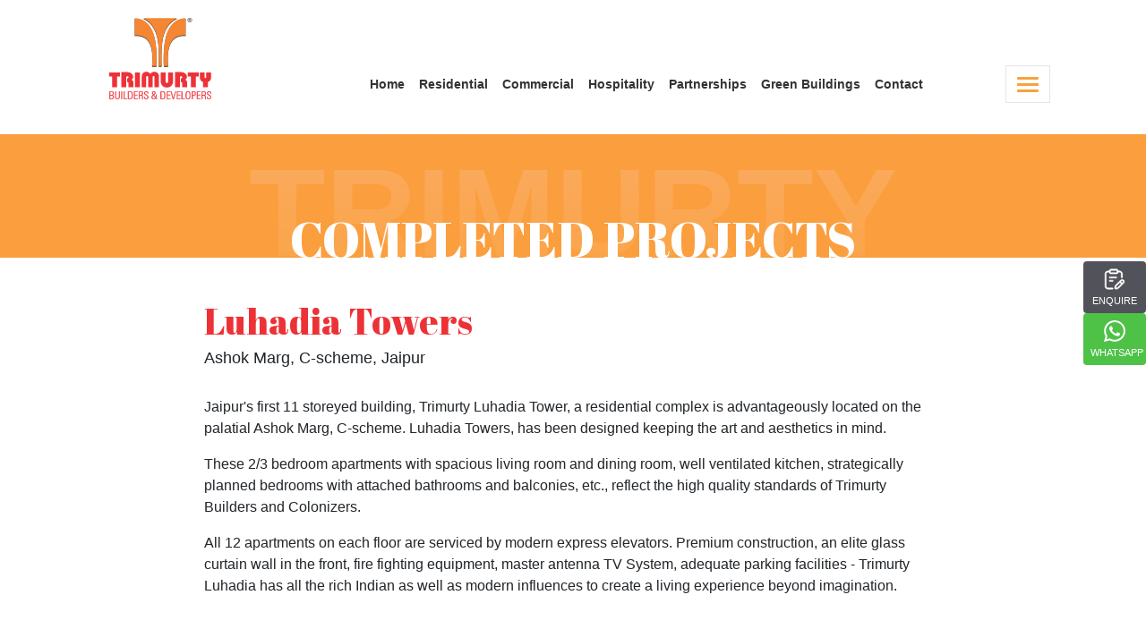

--- FILE ---
content_type: text/html; charset=UTF-8
request_url: https://www.trimurty.com/commercial/luhadia-towers
body_size: 15724
content:
<!DOCTYPE html>
<html lang="en">
  <head>
    <meta charset="utf-8">
    <meta http-equiv="X-UA-Compatible" content="IE=edge">
    <meta name="viewport" content="width=device-width, initial-scale=1">
    <title>Residential Property | Trimurty Builders</title>	<meta name="description" content="Trimurty Builders">	<meta name="keyword" content="Trimurty Builders">
    <!-- Bootstrap -->
   <link href="https://www.trimurty.com/public/img/favicon.png" rel="shortcut icon">
   <link rel="apple-touch-icon" sizes="144x144" href="https://www.trimurty.com/public/img/apple-touch-icon-144x144.png">
   <link rel="icon" type="image/png" href="https://www.trimurty.com/public/img/favicon-196x196.png" sizes="196x196">
    <link href="https://www.trimurty.com/public/css/bootstrap4.min.css" rel="stylesheet">
    <link href="https://www.trimurty.com/public/css/custom-styles.css" rel="stylesheet">
    <meta name="facebook-domain-verification" content="y8xemqk4xnovbgj72hhszmqpub0mpb" />
    
    <meta name="google-site-verification" content="jcZJDY71bmLT1pG5kp3SvFTfnCK9xqwd7po3JD6RYL4" />
<!-- Google tag (gtag.js) -->
<script async src="https://www.googletagmanager.com/gtag/js?id=G-81RQRHHZGS"></script>
<script>
  window.dataLayer = window.dataLayer || [];
  function gtag(){dataLayer.push(arguments);}
  gtag('js', new Date());
  gtag('config', 'G-81RQRHHZGS');
</script>
 <!-- Old Site Script start-->
  <!-- 
<script type="text/javascript">
/* <![CDATA[ */
var google_conversion_id = 956349129;
var google_custom_params = window.google_tag_params;
var google_remarketing_only = true;
/* ]]> */
</script>
<script type="text/javascript" src="//www.googleadservices.com/pagead/conversion.js"></script>
<noscript>
<div style="display:inline;">
<img height="1" width="1" style="border-style:none;" alt="" src="//googleads.g.doubleclick.net/pagead/viewthroughconversion/956349129/?value=0&amp;guid=ON&amp;script=0"/>
</div>
</noscript>
-->
<!-- Google tag (gtag.js) -->
<script async src="https://www.googletagmanager.com/gtag/js?id=AW-971168058"></script>
<script>
  window.dataLayer = window.dataLayer || [];
  function gtag(){dataLayer.push(arguments);}
  gtag('js', new Date());
  gtag('config', 'AW-971168058');
</script>

<!-- Google Tag Manager -->
<script>(function(w,d,s,l,i){w[l]=w[l]||[];w[l].push({'gtm.start':
new Date().getTime(),event:'gtm.js'});var f=d.getElementsByTagName(s)[0],
j=d.createElement(s),dl=l!='dataLayer'?'&l='+l:'';j.async=true;j.src=
'https://www.googletagmanager.com/gtm.js?id='+i+dl;f.parentNode.insertBefore(j,f);
})(window,document,'script','dataLayer','GTM-K4NJ8WRD');</script>
<!-- End Google Tag Manager -->

<!-- Meta Pixel Code -->
<script>
!function(f,b,e,v,n,t,s)
{if(f.fbq)return;n=f.fbq=function(){n.callMethod?
n.callMethod.apply(n,arguments):n.queue.push(arguments)};
if(!f._fbq)f._fbq=n;n.push=n;n.loaded=!0;n.version='2.0';
n.queue=[];t=b.createElement(e);t.async=!0;
t.src=v;s=b.getElementsByTagName(e)[0];
s.parentNode.insertBefore(t,s)}(window, document,'script',
'https://connect.facebook.net/en_US/fbevents.js');
fbq('init', '805581423881556');
fbq('track', 'PageView');
</script>
<noscript><img height="1" width="1" style="display:none"
src="https://www.facebook.com/tr?id=805581423881556&ev=PageView&noscript=1"
/></noscript>
<!-- End Meta Pixel Code -->
   <!-- Old Site Script End-->
  </head>  <body class="">  
 <header class="w-100 page-header">
    <div class="container-fluid">
    <div class="row align-items-lg-end">
     <div class="col-lg-2 col-6 col-md-4 offset-lg-1"><a class="navbar-brand" href="https://www.trimurty.com"><img src="https://www.trimurty.com/public/img/logo.svg" alt="Trimurty"></a></div>
     <div class="col-lg-8 col-6 col-md-8 text-right p-lg-0 main-link">
       <nav class="navbar navbar-expand-lg pr-0 pl-0">
       <div class="collapse navbar-collapse font-weight-bold" id="navbarSupportedContent">
          <ul class="navbar-nav ml-auto">
              <li class="nav-item">
                <a class="nav-link" href="https://www.trimurty.com">Home</a>
             </li>
               <li class="nav-item">
                <a class="nav-link" href="https://www.trimurty.com/pages/residential">Residential</a>
             </li>
             <li class="nav-item">
                <a class="nav-link" href="https://www.trimurty.com/pages/commercial">Commercial</a>
             </li>
             <li class="nav-item">
                <a class="nav-link" href="https://www.trimurty.com/pages/ukm-hospitality">Hospitality</a>
             </li>
           <li class="nav-item">
                    <a class="nav-link" href="https://www.trimurty.com/pages/partnerships">Partnerships</a>
             </li>
           <li class="nav-item">
               <a class="nav-link" href="https://www.trimurty.com/pages/green-buildings">Green Buildings</a>
             </li>
              
              <li class="nav-item">
                <a class="nav-link" href="https://www.trimurty.com/pages/contact">Contact</a>
             </li>
          </ul>
            <a class="nav-button ml-auto ml-2 d-lg-block"><span id="nav-icon3"><span></span><span></span><span></span><span></span></span></a>
       </div>
       
    </nav>
      <a class="nav-button ml-auto ml-2 d-lg-none"><span id="nav-icon3"><span></span><span></span><span></span><span></span></span></a>
     </div>
     </div>
    </div>
 <div class="fixed-top main-menu">
    <div class="container-fluid p-3">
     <div class="row">
      <div class="col-lg-10 offset-lg-1 order-lg-1 mb-4"><a href="https://www.trimurty.com"><img src="https://www.trimurty.com/public/img/logo-white-grey.svg" alt="Trimurty" width="85"></a></div>      
      <div class="col-lg-7 text-white order-lg-3">     
       <ul class="nav d-flex list-unstyled nav-list">
        <li class="d-inline-flex">
        <ul class="list-unstyled nav-list">
        <li class="mb-3"><span class="nav-head">The Company</span></li>       
       <li><a href="https://www.trimurty.com/pages/ukm-group">UKM Group</a></li> 
       <!--<li><a href="https://www.trimurty.com/pages/about-trimurty">Company Profile</a></li>-->
       <li><a href="https://www.trimurty.com/pages/chairman-message">Chairman's Message</a></li>
        <li><a href="https://www.trimurty.com/pages/management">Management</a></li> 
       <li><a href="https://www.trimurty.com/pages/ethos">Ethos</a></li>
        <li><a href="https://www.trimurty.com/pages/memberships-associations">Memberships & Associations</a></li>
        <li><a href="https://www.trimurty.com/pages/awards">Awards</a></li> 
            <li><a href="https://www.trimurty.com/pages/society">Social</a></li> 
            <li><a href="https://www.trimurty.com/pages/partnerships">Partner With Us</a></li> 
         </ul>
         </li> 
        <li class="d-inline-flex">
        <ul class="list-unstyled">
        <li class="mb-3"><a href="https://www.trimurty.com/pages/residential" class="nav-head">Residential</a></li>       
        <li><a href="https://www.trimurty.com/residential/ongoing">Ongoing</a></li>
        <li><a href="https://www.trimurty.com/residential/upcoming">Upcoming</a></li>
        <li><a href="https://www.trimurty.com/residential/completed">Completed</a></li>
         </ul>
         </li>        
        <li class="d-inline-flex">
         <ul class="list-unstyled">
         <li class="mb-3"><a href="https://www.trimurty.com/pages/commercial" class="nav-head">Commercial</a></li>       
          <li><a href="https://www.trimurty.com/commercial/ongoing">Ongoing</a></li>
        <li><a href="https://www.trimurty.com/commercial/upcoming">Upcoming</a></li>
        <li><a href="https://www.trimurty.com/commercial/completed">Completed</a></li>
         </ul>
        </li>
       <li class="d-inline-flex">
        <ul class="list-unstyled">
         <li class="mb-3"><a href="https://www.trimurty.com/pages/rental" class="nav-head">Rent</a></li>  
         <li class="mb-3"><a href="https://www.trimurty.com/pages/resale" class="nav-head">Resale</a></li>
         <li class="mb-3"><a href="https://www.trimurty.com/pages/ukm-hospitality" class="nav-head">Hospitality</a></li>
        </ul>          
        </li>      
      </ul>
     </div>      
      <div class="col-lg-7 text-white order-lg-5 pt-3 pb-3 mb-lg-0 mb-3 second-level">  
        <ul class="nav d-flex list-unstyled nav-list">
        <li class="d-inline-flex">
        <ul class="list-unstyled">
        <li><span class="font-weight-bold mb-3">Media</span></li>       
        <li><a href="https://www.trimurty.com/activity-gallery">Gallery</a></li>
        <li><a href="https://www.trimurty.com/news">Trimurty in News</a></li>
        <li><a href="https://www.trimurty.com/newsletter">Publications</a></li>
        <li><a href="https://www.trimurty.com/event">Events</a></li>
        
         </ul>
         </li> 
        <li class="d-inline-flex">
        <ul class="list-unstyled">
        <li class="mb-3"><span class="font-weight-bold mb-3">Think Green</span></li>       
        <li><a href="https://www.trimurty.com/pages/green-buildings">Green Buildings</a></li>
        <li><a href="https://www.trimurty.com/pages/green-philosophy">Green Philosophy</a></li>
        <li><a href="https://www.trimurty.com/pages/green-tips">Green Tips</a></li>
         </ul>
         </li>        
        <li class="d-inline-flex">
         <ul class="list-unstyled">
         <li class="mb-3"><span class="font-weight-bold mb-3">Buyer's Guide</span></li>       
          <li><a href="https://www.trimurty.com/pages/home-loan">Home Loan</a></li>
          <li><a href="https://www.trimurty.com/pages/tax-benifits">Tax Benefits</a></li>
          <li><a href="https://www.trimurty.com/pages/faqs">FAQs</a></li>
         </ul>
        </li>
       <li class="d-inline-flex">
         <ul class="list-unstyled">
         <li><a class="font-weight-bold" href="https://www.trimurty.com/testimonial">Testimonials</a></li>       
         <li><a class="font-weight-bold" href="https://www.trimurty.com/pages/nri-corner">NRI Corner</a></li>
         <!--<li><a class="font-weight-bold" href="https://www.trimurty.com/public/rera-registered-dsa-list.pdf" target="_blank">Registered Brokers</a></li> -->
         <li><a class="font-weight-bold" href="https://www.trimurty.com/careers">Career</a></li>
             <li><a class="font-weight-bold" href="https://www.trimurty.com/pages/contact">Contact</a></li>
         </ul>
        </li>
      </ul>
      </div>
       <div class="col-lg-3 offset-lg-1 col-sm-6 order-lg-4 pt-lg-3 col-6 font-weight-bold">
       <a href="https://www.trimurty.com/public/company-profile.pdf" class="company-profile d-none" target="_blank" >Download<br> Company Profile</a>
      </div>
      <div class="col-lg-3 offset-lg-1 order-lg-2 col-sm-6 col-6">
       <div><a href="tel:+919509500800">+91 950 950 0800</a></div>
<div class="mt-2 mb-3"><a href="mailto:sales@trimurty.com">sales@trimurty.com</a></div>
          <ul class="list-unstyled social">
      <li class="list-inline-item facebook"><a href="https://www.facebook.com/TrimurtyBuilders" target="_blank"><i class="icon"></i></a></li>
       <li class="list-inline-item twitter"><a href="https://twitter.com/connecttrimurty" target="_blank"><i class="icon"></i></a></li>
       <li class="list-inline-item youtube"><a href="https://youtube.com/c/TrimurtyBuilders" target="_blank"><i class="icon"></i></a></li>
           <li class="list-inline-item linkedin"><a href="https://www.linkedin.com/company/trimurtygroup/posts/?feedView=all" target="_blank"><i class="icon"></i></a></li>
               <li class="list-inline-item instagram"><a href="https://www.instagram.com/trimurty_group/" target="_blank"><i class="icon"></i></a></li>
           <li class="list-inline-item blog"><a href="http://www.trimurty.com/blog"><i class="icon"></i></a></li>
      </ul>
      </div>
    </div>
     </div>
  </div> <!--main-menu end-->
    </header>    <div id="banner" class="page-banner">
    <div class="container-fluid">
     <div class="row page-title pt-sm-5 pt-4 text-uppercase"><div class="col-lg-10 offset-lg-1 position-relative text-center">
     <h1 class="f60 text-white pt-5 mb-0 abril has-scroll-reveal animation fadeInUp">Completed Projects</h1><span class="font-weight-bold has-scroll-reveal animation fadeIn">Trimurty</span>
     </div>
      </div></div>
      </div>
    <div id="main" class="container-fluid">
     <div class="row pt-5">
     <div class="col-lg-8 offset-lg-2 col-md-10 order-md-1 pt-md-0 pt-4 pb-4">
      <div class="d-flex align-items-center mb-4 about-project mt-md-0 mt-3">
      <h1 class="has-scroll-reveal animation fadeInUp"><span class="project-name abril">Luhadia Towers</span><small class="project-location f18 d-block">Ashok Marg, C-scheme, Jaipur</small></h1></div>
         <p class="has-scroll-reveal animation fadeInUp">Jaipur's first 11 storeyed building, Trimurty Luhadia Tower, a residential complex is advantageously located on the palatial Ashok Marg, C-scheme. Luhadia Towers, has been designed keeping the art and aesthetics in mind.</p>
<p class="has-scroll-reveal animation fadeInUp">These 2/3 bedroom apartments with spacious living room and dining room, well ventilated kitchen, strategically planned bedrooms with attached bathrooms and balconies, etc., reflect the high quality standards of Trimurty Builders and Colonizers.</p>
          <p class="has-scroll-reveal animation fadeInUp">All 12 apartments on each floor are serviced by modern express elevators. Premium construction, an elite glass curtain wall in the front, fire fighting equipment, master antenna TV System, adequate parking facilities - Trimurty Luhadia has all the rich Indian as well as modern influences to create a living experience beyond imagination.</p>
         <p class="has-scroll-reveal animation fadeInUp">Come and enjoy a life of luxury at Trimurty Luhadia Tower!</p>
      </div>      
     </div>
  <div class="row pt-5 pb-5 project-plans has-scroll-reveal animation fadeInUp">
       <div class="col-sm-3 col-6 offset-lg-2 offset-md-1 pt-3 pb-3"><a href="https://www.trimurty.com/public/img/projects/trimurty-luhadia-tower-brochure.pdf" target="_blank" class="p-info primary-color text-center p-lg-5 pt-5 pb-5 pl-3 pr-3 f20 m-0 d-block position-relative h-100"><img src="https://www.trimurty.com/public/img/brochure.svg" class="mb-3"><span class="d-block">BROCHURE</span></a></div>
      <div class="col-sm-3 col-6 pt-3 pb-3"><a href="https://www.trimurty.com/public/img/projects/trimurty-luhadia-towers-location-map.png" data-fancybox="location-map" data-caption="Location Map" class="p-info primary-color text-center p-lg-5 pt-5 pb-5 pl-3 pr-3 f20 m-0 d-block position-relative h-100"><img src="https://www.trimurty.com/public/img/location.svg" class="mb-3"><span class="d-block">LOCATION MAP</span></a></div>
     </div>
      <!-- Populer projects start --> 
      <div class="row pt-5">
     <div class="col-lg-10 offset-lg-1 has-scroll-reveal animation fadeInUp">
      <h1 class="mt-4 mb-4"><span class="abril f50 primary-color">Popular Projects</span></h1>
      </div>
     </div>
   <div class="row project-crous has-scroll-reveal animation fadeInUp">
       <div class="col-12">
       <div class="owl-carousel plist">
           <div class="item pholder">
               <div class="prop-status prop-underc">Under Construction</div>
         <div class="pimg-holder position-relative">
             <a href="https://www.trimurty.com/residential/crimson"></a>
          <picture>
     <source srcset="https://www.trimurty.com/public/img/crimson-thumbnail-480.webp" media="(max-width: 479px)">
							<source srcset="https://www.trimurty.com/public/img/crimson-thumbnail-350.webp">
							<img src="https://www.trimurty.com/public/img/crimson-thumbnail-350.webp" class="img-fluid w-100" alt="Crimson">
				</picture>
          <div class="plogo"><img src="https://www.trimurty.com/public/img/crimson-logo.svg" alt="Crimson" class="img-fluid"></div></div>
         <div class="ptxt p-3">
          <div class="pname text-uppercase"><a href="https://www.trimurty.com/residential/crimson">Crimson</a></div>
          <div class="plocation">D-243, Devi Marg, Bani Park, Jaipur</div>
          <div class="appFlats my-2">3 BHK Smart Residences</div>
          <div class="rera-sec">RERA No.: RAJ/P/2024/3196<br>
          https://rera.rajasthan.gov.in
          </div>
         </div>
         </div>
          <div class="item pholder">
               <div class="prop-status prop-underc">Under Construction</div>
         <div class="pimg-holder position-relative">
             <a href="https://www.trimurty.com/residential/kachnar"></a>
          <picture>
     <source srcset="https://www.trimurty.com/public/img/kachnar-480.webp" media="(max-width: 479px)">
							<source srcset="https://www.trimurty.com/public/img/kachnar.webp">
							<img src="https://www.trimurty.com/public/img/kachnar.webp" class="img-fluid w-100" alt="kachnar">
				</picture>
          <div class="plogo"><img src="https://www.trimurty.com/public/img/trimurty-kachnar-logo.svg" alt="Kachnar" class="img-fluid"></div></div>
         <div class="ptxt p-3">
          <div class="pname text-uppercase"><a href="https://www.trimurty.com/residential/kachnar">Kachnar</a></div>
          <div class="plocation">Hospital Road, C-Scheme, Jaipur</div>
          <div class="appFlats my-2">3 & 4 BHK Residential Apartments</div>
          <div class="rera-sec">RERA No.: RAJ/P/2023/2827<br>
          https://rera.rajasthan.gov.in
          </div>
         </div>
         </div>
           
         <div class="item pholder">
               <div class="prop-status prop-underc">Under Construction</div>
         <div class="pimg-holder position-relative">
             <a href="https://www.trimurty.com/public/the-greater-jagatpura.pdf" target="_blank"></a>
          <picture>
     <source srcset="https://www.trimurty.com/public/img/greater-jagatpura-480.webp" media="(max-width: 479px)">
							<source srcset="https://www.trimurty.com/public/img/greater-jagatpura.webp">
							<img src="https://www.trimurty.com/public/img/greater-jagatpura.webp" class="img-fluid w-100" alt="The Greater Jagatpura">
				</picture>
          <div class="plogo"><img src="https://www.trimurty.com/public/img/greater-jagatpura-logo.webp" alt="Valeria" class="img-fluid"></div></div>
         <div class="ptxt p-3">
          <div class="pname text-uppercase"><a href="https://www.trimurty.com/public/the-greater-jagatpura.pdf" target="_blank">The Greater Jagatpura</a></div>
          <div class="plocation">Shivdaspura, Tonk Road, Jaipur</div>
          <div class="appFlats my-2 d-none">Smart Residences</div>
          <div class="rera-sec my-2">RERA No.: RAJ/P/2024/2926<br>
          https://rera.rajasthan.gov.in
          </div>
         </div>
         </div>
           <div class="item pholder">
               <div class="prop-status prop-underc">Under Construction</div>
         <div class="pimg-holder position-relative">
             <a href="https://www.trimurty.com/residential/divinity"></a>
          <picture>
     <source srcset="https://www.trimurty.com/public/img/divinity-480.jpg" media="(max-width: 479px)">
							<source srcset="https://www.trimurty.com/public/img/divinity.jpg">
							<img src="https://www.trimurty.com/public/img/divinity.jpg" class="img-fluid w-100" alt="Divinity">
				</picture>
          <div class="plogo"><img src="https://www.trimurty.com/public/img/trimurty-divitnity.svg" alt="Divinity" class="img-fluid"></div></div>
         <div class="ptxt p-3">
          <div class="pname text-uppercase"><a href="https://www.trimurty.com/residential/divinity">Divinity</a></div>
          <div class="plocation">Malviya Marg, C-Scheme, Jaipur</div>
          <ul class="avail-services list-unstyled my-2 text-uppercase"><li class="list-inline-item"><a href="https://www.trimurty.com/public/img/projects/trimurty-divinity-brochure.pdf">BUY</a></li></ul>
          <div class="appFlats mb-2">3 & 4 BHK Premium Residential Homes</div>
          <div class="rera-sec">RERA No.: RAJ/P/2021/1622<br>
          https://rera.rajasthan.gov.in
          </div>
         </div>
         </div>
         <div class="item pholder">
               <div class="prop-status prop-comp">Completed</div>
         <div class="pimg-holder position-relative">
             <a href="https://www.trimurty.com/public/trimurty-valeria-brochure.pdf" target="_blank"></a>
          <picture>
     <source srcset="https://www.trimurty.com/public/img/valeria-480.jpg" media="(max-width: 479px)">
							<source srcset="https://www.trimurty.com/public/img/valeria.jpg">
							<img src="https://www.trimurty.com/public/img/valeria.jpg" class="img-fluid w-100" alt="Divinity">
				</picture>
          <div class="plogo"><img src="https://www.trimurty.com/public/img/trimurty-valeria-logo.png" alt="Valeria" class="img-fluid"></div></div>
         <div class="ptxt p-3">
          <div class="pname text-uppercase"><a href="https://www.trimurty.com/public/trimurty-valeria-brochure.pdf" target="_blank">Valeria</a></div>
          <div class="plocation my-2">Azad Marg, C-Scheme, Jaipur</div>
          <div class="appFlats mb-2">Smart Residences</div>
          <div class="rera-sec">RERA No.: RAJ/P/2022/1926<br>
          https://rera.rajasthan.gov.in
          </div>
         </div>
         </div>
        <div class="item pholder">
            <div class="prop-status prop-comp">Completed</div>
         <div class="pimg-holder position-relative">
             <a href="https://www.trimurty.com/commercial/prime-tower"></a>
           <picture>
     <source srcset="https://www.trimurty.com/public/img/prime-tower-480.jpg" media="(max-width: 479px)">
							<source srcset="https://www.trimurty.com/public/img/prime-tower.jpg">
							<img src="https://www.trimurty.com/public/img/prime-tower.jpg" class="img-fluid w-100" alt="Prime Tower">
				</picture>
          <div class="plogo"><img src="https://www.trimurty.com/public/img/trimurty-prime-tower.svg" alt="Prime Tower" class="img-fluid"></div></div>
         <div class="ptxt p-3">
          <div class="pname text-uppercase"><a href="https://www.trimurty.com/commercial/prime-tower">Prime Tower</a></div>
          <div class="plocation">Jhotwara, Jaipur</div>
          <ul class="avail-services list-unstyled my-2 text-uppercase"><li class="list-inline-item"><a href="https://www.trimurty.com/commercial/prime-tower">BUY</a></li><li class="list-inline-item"><a href="https://www.trimurty.com/pages/rental">RENT</a></li></ul>
          <div class="appFlats">Showrooms & Retail Offices Available for Rent</div>
         </div>
         </div>
        <div class="item pholder">
            <div class="prop-status prop-comp">Completed</div>
         <div class="pimg-holder position-relative">
             <a href="https://www.trimurty.com/residential/ariana-jagatpura"></a>
          <picture>
     <source srcset="https://www.trimurty.com/public/img/ariana-480.jpg" media="(max-width: 479px)">
							<source srcset="https://www.trimurty.com/public/img/ariana.jpg">
							<img src="https://www.trimurty.com/public/img/ariana.jpg" class="img-fluid w-100" alt="Ariana">
				</picture>
          <div class="plogo"><img src="https://www.trimurty.com/public/img/trimurty-ariana.svg" alt="Ariana" class="img-fluid"></div></div>
         <div class="ptxt p-3">
          <div class="pname text-uppercase"><a href="https://www.trimurty.com/residential/ariana-jagatpura">Ariana</a></div>
          <div class="plocation">Jagatpura, Jaipur</div>
          <ul class="avail-services list-unstyled my-2 text-uppercase"><li class="list-inline-item"><a href="https://www.trimurty.com/residential/ariana-jagatpura">BUY</a></li><li class="list-inline-item"><a href="https://www.trimurty.com/pages/rental">RENT</a></li></ul>
          <div class="appFlats mb-2">3 BHK Duplex & 2,3,4 BHK Apartment</div>
          <div class="rera-sec">RERA No.: RAJ/P/2017/017<br>
          https://rera.rajasthan.gov.in
          </div>
         </div>
         </div>
        <div class="item pholder">
            <div class="prop-status prop-comp">Ready for Possession</div>
         <div class="pimg-holder position-relative">
             <a href="https://www.trimurty.com/residential/arabella"></a>
          <picture>
     <source srcset="https://www.trimurty.com/public/img/arabella-480.jpg" media="(max-width: 479px)">
							<source srcset="https://www.trimurty.com/public/img/arabella.jpg">
							<img src="https://www.trimurty.com/public/img/arabella.jpg" class="img-fluid w-100" alt="Arabella">
				</picture>
          <div class="plogo"><img src="https://www.trimurty.com/public/img/trimurty-arabella.svg" alt="Arabella" class="img-fluid"></div></div>
         <div class="ptxt p-3">
          <div class="pname text-uppercase"><a href="https://www.trimurty.com/residential/arabella">Arabella</a></div>
          <div class="plocation">Panipech, Jaipur</div>
          <ul class="avail-services list-unstyled my-2 text-uppercase"><li class="list-inline-item"><a href="https://www.trimurty.com/residential/arabella">BUY</a></li> <li class="list-inline-item"><a href="https://www.trimurty.com/residential/arabella">RENT</a></li></ul>
           <div class="appFlats mb-2">3, 4 BHK Flats</div>
           <div class="rera-sec">RERA No.: RAJ/P/2017/027<br>
          https://rera.rajasthan.gov.in
          </div>
         </div>
         </div>
           <div class="item pholder">
               <div class="prop-status prop-comp">Completed</div>
         <div class="pimg-holder position-relative">
             <a href="https://www.trimurty.com/residential/futurecity"></a>
          <picture>
     <source srcset="https://www.trimurty.com/public/img/the-future-city-480.png" media="(max-width: 479px)">
							<source srcset="https://www.trimurty.com/public/img/the-future-city.png">
							<img src="https://www.trimurty.com/public/img/the-future-city.png" class="img-fluid w-100" alt="The Future City Township">
				</picture>
          <div class="plogo"><img src="https://www.trimurty.com/public/img/trimurty-the-future-city.svg" alt="The Future City Township" class="img-fluid"><a href="#"></a></div></div>
         <div class="ptxt p-3">
          <div class="pname text-uppercase"><a href="https://www.trimurty.com/residential/futurecity">The Future City Township</a></div>
          <div class="plocation">Near RIICO Industrial Area, Jaipur</div>
             <ul class="avail-services list-unstyled my-2 text-uppercase"><li class="list-inline-item"><a href="https://www.trimurty.com/residential/futurecity">BUY</a></li></ul>
           <div class="appFlats mb-2">Plots Available for Sale</div>
           <div class="rera-sec">RERA No.: RAJ/P/2018/676<br>
          https://rera.rajasthan.gov.in
          </div>
         </div>
        </div>
          
        <div class="item pholder">
            <div class="prop-status prop-comp">Completed</div>
         <div class="pimg-holder position-relative">
             <a href="https://www.trimurty.com/residential/gulmohar"></a>
          <picture>
     <source srcset="https://www.trimurty.com/public/img/gulmohar-480.jpg" media="(max-width: 479px)">
							<source srcset="https://www.trimurty.com/public/img/gulmohar.jpg">
							<img src="https://www.trimurty.com/public/img/gulmohar.jpg" class="img-fluid w-100" alt="Gulmohar">
				</picture>
          <div class="plogo"><img src="https://www.trimurty.com/public/img/trimurty-gulmohar.svg" alt="Gulmohar" class="img-fluid"></div></div>
         <div class="ptxt p-3">
          <div class="pname text-uppercase"><a href="https://www.trimurty.com/residential/gulmohar">Gulmohar</a></div>
          <div class="plocation">Banipark, Jaipur</div>
          <ul class="avail-services list-unstyled my-2 text-uppercase"><li class="list-inline-item"><a href="https://www.trimurty.com/residential/gulmohar">BUY</a></li><li class="list-inline-item"><a href="https://www.trimurty.com/pages/rental">RENT</a></li></ul>
           <div class="appFlats mb-2">3, 4 BHK Flats</div>
           <div class="rera-sec">RERA No.: RAJ/P/2017/569<br>
          https://rera.rajasthan.gov.in
          </div>
         </div>
        </div>
           <div class="item pholder">
         <div class="pimg-holder position-relative">
             <a href="https://www.trimurty.com/residential/second-home"></a>
          <picture>
     <source srcset="https://www.trimurty.com/public/img/second-home-480.jpg" media="(max-width: 479px)">
							<source srcset="https://www.trimurty.com/public/img/second-home.jpg">
							<img src="https://www.trimurty.com/public/img/second-home.jpg" class="img-fluid w-100" alt="Second Home">
				</picture>
          <div class="plogo"><img src="https://www.trimurty.com/public/img/the-future-city-second-home-rev.svg" alt="Second Home" class="img-fluid"></div></div>
         <div class="ptxt p-3">
          <div class="pname text-uppercase"><a href="https://www.trimurty.com/residential/second-home">Second Home</a></div>
          <div class="plocation">Near RIICO Industrial Area, Jaipur</div>
          <ul class="avail-services list-unstyled my-2 text-uppercase"><li class="list-inline-item"><a href="https://www.trimurty.com/residential/second-home">BUY</a></li></ul>
          <div class="appFlats mb-2">1, 2, 3 & 4 BHK Farm House</div>
          <div class="rera-sec">RERA No.: RAJ/P/2018/676<br>
          https://rera.rajasthan.gov.in
          </div>
         </div>
         </div>
       </div>
     </div>
   </div>   
 <!-- end -->     
<div class="row bg-primary pt-5 pb-5">
     <div id="ivr" class="col-12 text-white text-center">
      <h3 class="font-weight-bold text-uppercase has-scroll-reveal animation fadeInUp">Contact Us</h3>
         <div class="ivr-row">
            <div class="ivr-col has-scroll-reveal animation fadeInUp"><a href="tel:+919351590000" class="ivr-no">9351590000</a>
                
             </div>
             <div class="ivr-col has-scroll-reveal animation fadeInUp"><a href="tel:+919509500800" class="ivr-no">9509500800</a>
               
             </div>
             <div class="ivr-col has-scroll-reveal animation fadeInUp"><a href="tel:+919509700800" class="ivr-no">9509700800</a>
               
             </div>
         </div>
      </div>
     </div>
   </div>
   <footer class="pt-5 pb-5 f14">
   <div class="container-fluid">
    <div class="row">
    <div class="col-lg-2 offset-lg-1 col-sm-4 col-6 pt-3 pb-3 has-scroll-reveal animation fadeInUp d-md-block d-none">
    <h6 class="text-uppercase text-white">The Company</h6>
     <ul class="list-unstyled">
     <li><a href="https://www.trimurty.com/pages/ukm-group">UKM Group</a></li> 
       <li><a href="https://www.trimurty.com/pages/about-trimurty">Company Profile</a></li>
       <li><a href="https://www.trimurty.com/pages/chairman-message">Chairman's Message</a></li>
        <li><a href="https://www.trimurty.com/pages/management">Management</a></li> 
       <li><a href="https://www.trimurty.com/pages/ethos">Ethos</a></li>
        <li><a href="https://www.trimurty.com/pages/memberships-associations">Memberships & Associations</a></li>
        <li><a href="https://www.trimurty.com/pages/awards">Awards</a></li> 
         <li><a href="https://www.trimurty.com/careers">Career</a></li>
     </ul>
    </div>
    <div class="col-lg-2 col-md-4 col-12 py-3 has-scroll-reveal animation fadeInUp business">
    <h6 class="text-uppercase text-white">Business</h6>
     <ul class="list-unstyled">
     <li><a href="https://www.trimurty.com/pages/realestate">Real Estate</a></li>
         <li><a href="https://www.trimurty.com/pages/ukm-hospitality">Hospitality</a></li>
         <li><a href="https://geetaglobalschool.com/" target="_blank">Education</a></li>
     </ul>
    </div>
    <div class="col-lg-2 col-md-4 py-3 has-scroll-reveal animation fadeInUp d-md-block d-none">
    <h6 class="text-uppercase text-white">Media</h6>
     <ul class="list-unstyled">
        <li><a href="https://www.trimurty.com/news">Trimurty in News</a></li>
         <li><a href="https://www.trimurty.com/newsletter">Publications</a></li>
         <li><a href="https://www.trimurty.com/event">Events</a></li>
     </ul>
    </div>
     <div class="col-lg-4 col-sm-12 col-12 py-3 has-scroll-reveal animation fadeInUp">
      <ul class="list-unstyled contact-details">
      <li class="location">601, Geeta Enclave, G-8, Vinoba Marg, C-Scheme, <br class="d-block-sm d-none">Jaipur - 302001, Rajasthan</li>
        <li class="phone">+91 141 237 4451  |  400 2160<br>
Mon to Sat  -  10am to 7:00pm (IST)<br>
          Sunday Open -  10am to 3:30pm (IST)
          </li>
       
      </ul>
       <ul class="list-unstyled social">
      <li class="list-inline-item facebook"><a href="https://www.facebook.com/TrimurtyBuilders" target="_blank"><i class="icon"></i></a></li>
      <li class="list-inline-item twitter"><a href="https://twitter.com/connecttrimurty" target="_blank"><i class="icon"></i></a></li>
      <li class="list-inline-item youtube"><a href="https://youtube.com/c/TrimurtyBuilders" target="_blank"><i class="icon"></i></a></li>
      <li class="list-inline-item instagram"><a href="https://www.instagram.com/trimurty_buildersanddevelopers" target="_blank"><i class="icon"></i></a></li>
      <li class="list-inline-item linkedin"><a href="https://www.linkedin.com/company/trimurtygroup/posts/?feedView=all" target="_blank"><i class="icon"></i></a></li>    
      <li class="list-inline-item blog"><a href="http://www.trimurty.com/blog" target="_blank"><i class="icon"></i></a></li>
      </ul>
     </div>
     <div class="col-lg-10 offset-lg-1"><hr></div>
        <div class="col-lg-5 col-sm-6 offset-lg-1 text-sm-left text-center"><a href="https://www.trimurty.com/pages/privacy-policy">Privacy Policy</a>   |   <a href="https://www.trimurty.com/pages/terms-and-conditions">Disclaimer</a> </div>
     <div class="col-lg-5 col-sm-6 text-sm-right text-center">© Trimurty.com. All rights reserved</div>
     </div>
    </div>
</div>
<div class="enquire-box" id="specialcontact">
  <div class="enquier-btn"><a href="#" id="enquire-btn" data-toggle="modal" data-target="#enquire"><svg xmlns="http://www.w3.org/2000/svg" width="42" height="42" viewBox="0 0 42 42" fill="none">
<path d="M11.4044 16.4521C10.7521 16.4521 10.2231 16.9811 10.2231 17.6334C10.2231 18.2857 10.7521 18.8146 11.4044 18.8146H24.07C24.7223 18.8146 25.2513 18.2857 25.2513 17.6334C25.2513 16.9811 24.7223 16.4521 24.07 16.4521H11.4044Z" fill="" stroke=""/>
<path d="M17.0993 23.1577H11.4044C10.7521 23.1577 10.2231 23.6867 10.2231 24.339C10.2231 24.9913 10.7521 25.5202 11.4044 25.5202H17.0993C17.7516 25.5202 18.2806 24.9913 18.2806 24.339C18.2806 23.6867 17.7516 23.1577 17.0993 23.1577Z" fill="" stroke=""/>
<path d="M16.9247 38.1938H7.93411C6.00079 38.1938 4.42973 36.6162 4.42973 34.6763V10.7495C4.42973 8.8096 6.00079 7.23197 7.93411 7.23197H10.374V7.5286C10.374 9.25191 11.7758 10.6523 13.4991 10.6523H24.7866C26.5099 10.6523 27.9117 9.25191 27.9117 7.5286V7.23197H30.3398C32.3046 7.23197 33.8429 8.77678 33.8429 10.7495V17.4826C33.8429 18.1349 34.3718 18.6638 35.0241 18.6638C35.6764 18.6638 36.2054 18.1349 36.2054 17.4826V10.7495C36.2054 7.5076 33.5738 4.86947 30.3385 4.86947H27.9104V4.5676C27.9104 2.84429 26.5086 1.44385 24.7853 1.44385H13.4978C11.7745 1.44385 10.3727 2.84429 10.3727 4.5676V4.86947H7.93411C4.69879 4.86947 2.06592 7.5076 2.06592 10.7495V34.6763C2.06592 37.9182 4.69879 40.5563 7.93411 40.5563H16.9247C17.577 40.5563 18.106 40.0274 18.106 39.3751C18.106 38.7228 17.577 38.1938 16.9247 38.1938ZM12.7379 4.5676C12.7379 4.1476 13.0791 3.80635 13.4991 3.80635H24.7866C25.2066 3.80635 25.5479 4.1476 25.5479 4.5676V7.52729C25.5479 7.94729 25.2066 8.28854 24.7866 8.28854H13.4991C13.0791 8.28854 12.7379 7.94729 12.7379 7.52729V4.5676Z" fill="" stroke=""/>
<path d="M38.6792 22.7826C37.0622 21.1643 34.239 21.163 32.6207 22.7826L22.1483 33.255C21.811 33.5923 21.5905 34.0202 21.5104 34.4914L20.9355 37.8895C20.8135 38.6179 21.0537 39.366 21.576 39.8871C22.0078 40.3189 22.5919 40.5551 23.1917 40.5551C23.319 40.5551 23.445 40.5446 23.571 40.5236L26.9678 39.9501C27.439 39.87 27.8669 39.6495 28.2042 39.3122L38.6766 28.8398C40.3474 27.1703 40.3474 24.4534 38.6792 22.7826ZM26.5753 37.6217L23.2665 38.2819L23.8204 34.9258L31.3266 27.4196L34.0448 30.1378L26.5753 37.6217ZM37.0071 27.169L35.713 28.4657L32.9961 25.7488L34.2915 24.4534C34.6538 24.0911 35.1368 23.8903 35.6487 23.8903C36.1632 23.8903 36.6448 24.0898 37.0071 24.4534C37.7565 25.2028 37.7565 26.4195 37.0071 27.169Z" fill="" stroke=""/>
</svg><span>Enquire</span></a> 
  <a href="https://wa.me/919928010796" class="whatsapp"><svg xmlns="http://www.w3.org/2000/svg" width="24" height="24" viewBox="0 0 24 24"><path d="M.057 24l1.687-6.163c-1.041-1.804-1.588-3.849-1.587-5.946.003-6.556 5.338-11.891 11.893-11.891 3.181.001 6.167 1.24 8.413 3.488 2.245 2.248 3.481 5.236 3.48 8.414-.003 6.557-5.338 11.892-11.893 11.892-1.99-.001-3.951-.5-5.688-1.448l-6.305 1.654zm6.597-3.807c1.676.995 3.276 1.591 5.392 1.592 5.448 0 9.886-4.434 9.889-9.885.002-5.462-4.415-9.89-9.881-9.892-5.452 0-9.887 4.434-9.889 9.884-.001 2.225.651 3.891 1.746 5.634l-.999 3.648 3.742-.981zm11.387-5.464c-.074-.124-.272-.198-.57-.347-.297-.149-1.758-.868-2.031-.967-.272-.099-.47-.149-.669.149-.198.297-.768.967-.941 1.165-.173.198-.347.223-.644.074-.297-.149-1.255-.462-2.39-1.475-.883-.788-1.48-1.761-1.653-2.059-.173-.297-.018-.458.13-.606.134-.133.297-.347.446-.521.151-.172.2-.296.3-.495.099-.198.05-.372-.025-.521-.075-.148-.669-1.611-.916-2.206-.242-.579-.487-.501-.669-.51l-.57-.01c-.198 0-.52.074-.792.372s-1.04 1.016-1.04 2.479 1.065 2.876 1.213 3.074c.149.198 2.095 3.2 5.076 4.487.709.306 1.263.489 1.694.626.712.226 1.36.194 1.872.118.571-.085 1.758-.719 2.006-1.413.248-.695.248-1.29.173-1.414z"/></svg><span>WHATSAPP</span></a></div>
 
</div>
<div class="modal left fade" id="enquire" tabindex="-1" role="dialog" aria-labelledby="exampleModalLabel" aria-hidden="true">
  <div class="modal-dialog" role="document">
   <div class="modal-content meet">
    <div class="modal-header">
     <h5 class="m-0">Enquire Now</h5>
     <button type="button" class="close" data-dismiss="modal"> <span>×</span> </button>
    </div>
    <div class="modal-body">
     <div id="resultdata1"></div>
     <div id="messageenquiry" class="alert alert-success text-center"></div>
    <form action="https://www.trimurty.com/enquiry-form" id="enquiryform" method="post" accept-charset="utf-8">
     <input type="text" name="formtype" data-id="formtype" value="https://www.trimurty.com/commercial/luhadia-towers" hidden>
      <div class="form-group">
       <input type="text" placeholder="Name" name="name" data-id="name" class="form-control form-control-sm">
      </div>
      <div class="form-group">
       <input type="email" placeholder="Email" name="email" data-id="email" class="form-control form-control-sm">
      </div>
      <div class="form-group">
       <input type="text" placeholder="Phone" name="phone" data-id="phone" class="form-control form-control-sm">
      </div>
      <div class="form-group">
        <select class="form-control form-control-sm" name="propertytype" id="propertytype">
            <option value="">Enquire for</option>
            <option value="Buy">Buy</option>
            <option value="Rent">Rent</option>
        </select>
      </div>
      <div class="form-group">
       <textarea placeholder="Your Query" data-id="message" name="message" class="form-control form-control-sm"></textarea>
      </div>
      <div class="row form-group">
       <div class="col-8">
        <input type="text" placeholder="Captcha" class="form-control form-control-sm" name="recaptchaeng"  id="recaptchaeng">
       </div>
       <div class="col-4 captcha pl-0">
        <input type="text" class="form-control form-control-sm" placeholder="6688" value="5120" name="captchaeng" id="captchaeng" disabled>
       </div>
      </div>
      <div class="text-center">
       <input type="submit" value="Submit" id="submit" class="btn btn-sm submit-btn submit-enquiry">
      </div>
    	</form>    </div>
   </div>
  </div>
 </div>
 
 <div class="modal fade" id="DownloadBrochure" tabindex="-1" aria-labelledby="DownloadBrochureLabel" aria-hidden="true">
    <div class="modal-dialog">
      <div class="modal-content">
        <div class="modal-header">
          <h4 class="modal-title" id="exampleModalLabel">Enter your contact details</h4>
          <button type="button" class="close" data-dismiss="modal" aria-label="Close">
            <span aria-hidden="true">&times;</span>
          </button>
        </div>
        <!doctype html>
<html lang="en">
<head>
    <meta charset="utf-8">
    <meta name="viewport" content="width=device-width, initial-scale=1">
    <title>download</title>
    <link rel="stylesheet" href="https://www.trimurty.com/public/css/bootstrap4.min.css">
    <style>
        label.download_form_error {
        color: red;
        font-size: 14px;
        }
        .otp-group {
            display: flex;
            align-items: center;
        }
        
        .otp-group input {
            flex: 1;
            margin-right: 10px;
        }
        .submit-btn {
            color: #fff;
            background-color: #ff7007;
            border-color: #ff7007;
        }
        .submit-btn:hover {
            color: #fff;
            background-color: #ff7007;
            border-color: #ff7007;
        }
    </style>
</head>
<body class="bg-light">
    <section class="p-3 p-md-4">
            <!--<a href="https://www.trimurty.com/public/img/projects/prime-tower/prime-tower-brochure.pdf" id="downloadLink"></a>-->
        <div id="result"></div>
    <form id="download-form" method="post">
        <div class="row gy-3 overflow-hidden">
            <input type="hidden" value="luhadia-towers" name="source" id="source">
            <div class="col-12">
                <div class="form-floating mb-3">
                    <label for="name" class="form-label d-block mb-0">Name</label>
                    <input type="text" class="form-control form-error" name="name" id="name" placeholder="">
                </div>
            </div>
            <div class="col-12">
                <div class="form-floating mb-3">
                    <label for="email" class="form-label d-block mb-0">Email</label>
                    <input type="text" value="" class="form-control form-error" name="email" id="email" placeholder="">
                </div>
            </div>
            <div class="col-12">
                <div class="form-floating mb-3">
                    <label for="phone" class="form-label d-block mb-0">Mobile Number</label>
                    <input type="text" class="form-control form-error" name="phone" id="phone" placeholder="">
                    </div>
            </div>
            <div class="col-12" id="otp-section" style="display: none;">
                <div class="form-error otp-group mb-1">
                    <input type="text" class="form-control me-2" name="otp" id="otp" placeholder="Enter OTP" maxlength="4">
                    <button class="btn btn-dark" id="resend-otp" type="button">Resend OTP</button>
                    <div id="resendresult"></div>
                </div>
            </div>
            <div class="col-12">
                <div class="d-grid mt-2 mb-2">
                    <button class="btn submit-btn enquiry" id="get-otp" type="submit">Get OTP</button>
                </div>
                
            </div>
        </div>
    </form>
    </section>
<script src="https://www.trimurty.com/public/js/jquery-3.6.0.min.js"></script>
<script src="https://www.trimurty.com/public/js/jquery-ui.min.js"></script>
<script type="text/javascript">
    $(document).ready(function () {
        $.validator.addMethod("phone", function (value, element) {
            return this.optional(element) || /^[0-9]{10}$/.test(value);
        }, "Please enter a valid 10-digit mobile number.");

        $.validator.addMethod("otp", function (value, element) {
            return this.optional(element) || /^[0-9]{4}$/.test(value);
        }, "Please enter a valid 4-digit OTP.");

        $('#download-form').validate({
            rules: {
                name: { required: true },
                phone: { required: true, phone: true },
                email: { required: true, email: true },
                otp: { required: true, otp: true }
            },
            messages: {
                name: 'Please enter your full name.',
                phone: {
                    required: 'Please enter your mobile number.',
                    pattern: 'Please enter a valid 10-digit mobile number.'
                },
                email: {
                    required: 'Please enter your email address.',
                    email: 'Please enter a valid email address (e.g., name@example.com).',
                },
                otp: {
                    required: 'Please enter the OTP.',
                    otp: 'OTP must be 4 digits.'
                }
            },
            errorClass: "download_form_error",
            errorPlacement: function (error, element) {
                error.insertAfter(element.closest('.form-error'));
            }
        });

        $("#get-otp").click(function (e) {
            e.preventDefault();
            if ($(this).text() === "Get OTP") {
                if ($("#download-form").valid()) {
                    $("#otp-section").slideDown(300);
                    $(this).text("Submit OTP");
                     var phone = $("#phone").val();
                     var name = $("#name").val();
                     $.ajax({
                        type: "POST",
                        url: "https://www.trimurty.com/brochure/downloadotp",
                        data: { phone: phone,name: name, },
                        //dataType: "JSON",
                        //processData: false,
                        //contentType: false,
                        success: function (response) {
                          
                        }
                    });
                }
            } else {
                $("#download-form").submit();
            }
        });
        
        $("#resend-otp").click(function (e) {
             var phone = $("#phone").val();
             var name = $("#name").val();
                     $.ajax({
                        type: "POST",
                        url: "https://www.trimurty.com/brochure/downloadotp",
                        data: { phone: phone,name: name, },
                       // dataType: "JSON",
                       // processData: false,
                       // contentType: false,
                        success: function (response) {
                          $("#resendresult").html("<span style='color: green'>OTP sent succesfully</span>");
                        }
                    });
        });
    });
    $(document).ready(function () {
            $('#download-form').submit(function (e) {
                e.preventDefault();
                if ($('#download-form').valid()) {

                    let form = $(this);
                    let data = new FormData(this);

                    $.ajax({
                        type: "POST",
                        url: "https://www.trimurty.com/brochure/download",
                        data: data,
                        dataType: "JSON",
                        processData: false,
                        contentType: false,
                         beforeSend: function () {
                            $("#get-otp").prop("disabled", true).html('<span class="spinner-border spinner-border-sm" role="status" aria-hidden="true"></span> Submitting...');
                        },
                        success: function (response) {
                           if (response.status === "success") {
                                     $("#result").html("<span style='color: green'>" + response.message + "</span>");
                                        form[0].reset();
                                        $("#otp-section").hide();
                                        $("#get-otp").prop("disabled", false).html("Get OTP");
                                        
                                        var fileUrl = $("a#downloadLink").attr("href"); 
                                        var link = document.createElement("a");
                                        link.href = fileUrl;
                                        link.download = fileUrl.split('/').pop(); // Extract filename
                                        document.body.appendChild(link);
                                        link.click();
                                        document.body.removeChild(link);
                                } else {
                                    $("#result").html("<span style='color: red'>" + response.message + "</span>");
                                    $("#get-otp").prop("disabled", false).html("Submit OTP");
                                }
                          
                        }
                    });
                }
            });
        });
</script>
</body>
</html>      </div>
    </div>
  </div>



   </footer>
    <!-- jQuery (necessary for Bootstrap's JavaScript plugins) --> 
    <script src="https://www.trimurty.com/public/js/jquery-3.4.1.min.js"></script>
    <!-- Include all compiled plugins (below), or include individual files as needed --> 
    <script src="https://www.trimurty.com/public/js/popper.min.js"></script>
    <script src="https://www.trimurty.com/public/js/bootstrap4.min.js"></script>

<script>
   $(document).ready(function(){
  $('.nav-button').click(function(){
	$('body').toggleClass('nav-open');
  });
});
   </script>
<script>
    $(window).scroll(function() {    
	var scroll = $(window).scrollTop();
	if (scroll >= 50) {
		$("header").addClass("header_fixed");
	} else {
		$("header").removeClass("header_fixed");
	}
 });
    </script>
   
<script>
jQuery(document).ready( function($) {
    var revealClass = '.animated';
    var targetClass = '.has-scroll-reveal:not(' + revealClass + ')';
    var offset = 50; // Offset from bottom of viewport in pixels.

    var winHeight = $(window).height();

    // Recalc height of window in case of resize
    $(window).bind('resizeEnd', function() {
      winHeight = $(window).height();
    });

    // Fire when page loads
    triggerAnimation(revealClass, targetClass, offset, winHeight);

    // Also fire on scroll
    $(window).on('scroll', function() {
        triggerAnimation(revealClass, targetClass, offset, winHeight);
    }); // window.on('scroll')

}); // document.ready

function triggerAnimation(revealClass, targetClass, offset, winHeight) {

      // Get current scrollPos
      var trigger = $(window).scrollTop() + winHeight - offset;

      // Loop through elements we're affecting
      $(targetClass).each(function() {
        var elementOffset = $(this).offset().top;

        if( elementOffset < trigger ) {

          $(this).addClass( revealClass.replace('.','') );
        }
      });

}

/*
 * ResizeEnd
 *
 * Example:
 * $(window).bind('resizeEnd', function() {
 *  console.log('resize ended 500ms ago');
 * });
 */
$(window).resize(function() {
    if(this.resizeTO) clearTimeout(this.resizeTO);
    this.resizeTO = setTimeout(function() {
        $(this).trigger('resizeEnd');
    }, 500);

});
   </script>
   <script>
   
   $(document).ready(function(){	

 	$("body").on("click","#enquire-btn",function(){  	  	

    	$("#enquire").modal("show");        

    	$(".enquire-box").addClass("after_modal_appended");    

    	//appending modal background inside the blue div

    	$('.modal-backdrop').appendTo('.enquire-box');       

    	//remove the padding right and modal-open class from the body tag which bootstrap adds when a modal is shown    

    	$('body').removeClass("modal-open")

   	 	$('body').css("padding-right","");     

  });

		});</script>
  
    <script src="https://www.trimurty.com/public/js/jquery.validate.min.js"></script>
	<script>
	$("#messageenquiry").hide();
	 $(".submit-enquiry").click(function(){
        jQuery("#enquiryform").validate({
           rules: {
            name: {
                required: true
            },
            email: {
                required: true,
                email: true
            },
            propertytype:{
                required: true,
            },
            phone: {
                required: true,
                digits: true,
                minlength: 10,
                maxlength: 10
            },
            message: {
                required: true
            },
			recaptchaeng: "required",
			recaptchaeng: {
			  equalTo: "#captchaeng"
			}
        },
        messages: {
            name: "Enter your full name",
            email: "Enter valid email",
            phone: "Enter valid 10 digit number",
            propertytype: "Please select any one from list",
            message: "Enter message",
        },
            submitHandler: function (response) {
				
            }
        });
        if( $('#enquiryform').valid() ) {  
				var name = jQuery('input[data-id=name]').val();
                var email = jQuery('input[data-id=email]').val();
                var phone = jQuery('input[data-id=phone]').val();
                var source = 'https://www.trimurty.com/commercial/luhadia-towers';
                var propertytype = jQuery('#propertytype option:selected').val()
                var message = jQuery('textarea[data-id=message]').val();
                var formtype = jQuery('input[data-id=formtype]').val();
				 if(name!='' && email!='' && phone!=''&& source!=''&& message!=''&& propertytype!=''&& formtype!=''){
		            var data = {name:name,email:email,phone:phone,source:source,propertytype:propertytype,message:message,formtype:formtype};
                }else{
                    return false;
                }
            jQuery.ajax({
                method: "POST",
                url: "https://www.trimurty.com/pages/contact",
                data:data,
                async: false,
                context: this,
                dataType: "json",
                success: function(response) {
                    if (response.type == "success") {
                        $("#contactform").trigger("reset");
					//	$("#messageenquiry").show();
				//		$("#messageenquiry").addClass("success");
					//	jQuery("#messageenquiry").html("Thanks for showing interest with Trimurty. <br>We will get back to you shortly.");
						 $('#enquiryform')[0].reset();
						 $("#enquiryform").hide();
						  window.location.replace("https://www.trimurty.com/thanks");
                    }
                    else {
                        $("#messageenquiry").show();
                        $("#messageenquiry").removeClass("success");
                        $("#messageenquiry").addClass("error");
						jQuery("#messageenquiry").html(response.data);
                    }
                },
                error: function() {
                    $("#messageenquiry").show();
					$("#messageenquiry").addClass("error");
                    jQuery("#messageenquiry").html("Something went wrong.");
                }
            })
        }return false;
    });
</script>
<script>
    if($(location).attr('href')=="https://www.trimurty.com/pages/contact"){
        $("#specialcontact").hide();
    }else{
        $("#specialcontact").show();
    }
</script>      <script src="https://www.trimurty.com/public/js/owl.carousel.min.js"></script>
     <script>
  $('.plist').owlCarousel({
    loop:true,
    margin:30,
   autoplay:true,
    autoplayTimeout:4000,
    autoplayHoverPause:true,
    responsiveClass:true,
   nav:true,
   autoHeight:false,
    responsive:{
     0:{
            items:1,
        },   
     350:{
            items:1,
        },
        480:{
            items:2,
         margin:15,
        },
        768:{
            items:3,
        },
        1000:{
            items:4,
        }
    }
})
   </script>
     <script src="https://www.trimurty.com/public/js/jquery.fancybox.min.js"></script>
      </body>
</html>


--- FILE ---
content_type: text/css
request_url: https://www.trimurty.com/public/css/custom-styles.css
body_size: 13597
content:
@charset "utf-8";
/* CSS Document */
/*@import url('https://fonts.googleapis.com/css?family=Abril+Fatface|Open+Sans:400,700&display=swap');*/
@import url('https://fonts.googleapis.com/css2?family=Abril+Fatface&family=Open+Sans:ital,wdth,wght@0,75..100,300..800;1,75..100,300..800&display=swap');
body{font-family: 'Open Sans', sans-serif; line-height: 1.7}
.abril{font-family:  "Abril Fatface", serif;}
.primary-color, a.primary-color, a.text-dark:hover, a.text-dark:focus, a.text-dark:active{color:#ff7007!important}
.btn-primary{background-color:#ff7007; border-color:#dc6405; color:#fff!important}
.btn-primary:hover, .btn-primary:focus, .btn-primary:active,.btn-primary:not(:disabled):not(.disabled):active{background-color:#333; border-color:#111;}
.secondary-color{color:#dc3545;}
.bg-primary{background-color:#ff7007!important}
.text-white a{color:#fff!important;}
.text-white a:hover,a.primary-color:hover{color:#2a2a2a!important;}
.shadow{box-shadow: 0 .2rem .2rem rgba(0,0,0,.15)!important;}
button:focus{outline: none;}
a{color:#333;}
a:hover{text-decoration: none; color:#f77006;}
.f14{font-size:.875rem; line-height: 1.7rem;}
.f18{font-size:1.125rem}
.f20{font-size:1.15rem}
.f50{font-size:1.8rem; line-height: 1.3}
.f60{font-size:2.1rem;}
.f20{font-size:1.125rem}
.h4{font-size:1.2rem;}
@media(min-width:400px){
.f60{font-size:2.5rem;}
}
@media(min-width:480px){
 .f50{font-size:2rem;}
 .f60{font-size:3rem;}
 .f20{font-size:1.25rem}
}
@media(min-width:575px){

 .h4{font-size:1.2rem;}
.f50{font-size:2.75rem;}
 .f60{font-size:3.5rem;}
}
@media(min-width:768px){
.f20{font-size:1.25rem}
.f50{font-size:3rem;}
.h4{font-size:1.5rem;}
}
@media(min-width:991px){
.f20{font-size:1.25rem}
.f50{font-size:3.125rem;}

}
body.nav-open{overflow: hidden}
header{z-index:2; position: fixed;-webkit-transition: transform 0.4s;-moz-transition: transform 0.4s;-o-transition: transform 0.4s;transition: transform 0.4s;}
.page-header{padding-top:15px;}
header.header_fixed{
    background: #fff;
 z-index: 10;
    transition: .5s ease-out;
}

.header_fixed .navbar-brand img{
    width: 70px;
    transition: .5s ease-out;

}
header.header_fixed .nav-button #nav-icon3 span{
 background: #f9a13e;
}

.navbar-brand{padding-top:0}
.navbar-brand img{width:100px; transition: .5s ease-in;}
.nav-link{color:#333}
.home a.nav-link{color:#13588d;}
#banner .caption{position: absolute; top:130px;right:15px;z-index: 2; line-height: 1.2}
#banner .caption .t48{font-size:1.5rem;}
#banner .caption .t60{font-size:2rem;}
#banner .caption .pro-logo{width:145px}
#banner .gulmohar .caption .pro-logo{width:115px}
@media(min-width:575px){
#banner .caption .t48{font-size:1.8rem;}
#banner .caption .t60{font-size:2.2rem;}
#banner .caption .pro-logo{width:160px}
#banner .gulmohar .caption .pro-logo{width:115px}
}
@media (min-width: 768px){
 #banner .caption{right:5%; top:170px;width:45%;}
 #banner .caption .pro-logo{width:220px}
#banner .caption .t48{font-size:2.75rem;}
#banner .caption .t60{font-size:3rem;}
}
@media (min-width: 992px){
 .navbar-brand img{width:114px;}
 #banner .caption{top:250px;}
 #banner .caption .t48{font-size:3rem;}
#banner .caption .t60{font-size:3.75rem;}
 #banner .caption .pro-logo{width:290px}
  #banner .gulmohar .caption .pro-logo{width:200px}
.navbar-expand-lg .navbar-nav .nav-link {padding-right:.3rem; padding-left:.3rem; font-size:.875rem;}
 .main-link{border-bottom:1px solid rgba(255,255,255,.2)}
}
@media(min-width:1100px){
    .navbar-expand-lg .navbar-nav .nav-link {padding-right:.5rem; padding-left:.5rem;}
}
@media(min-width:1200px){
    .navbar-expand-lg .navbar-nav .nav-link {padding-right:.7rem; padding-left:.7rem;}
}
#banner a{position:absolute; width:100%; height: 80%; bottom:0; left:0}
.explore{background:rgba(255,255,255,.7); color:#ff7007; padding:5px 10px; border-radius: 3px; font-size:14px; text-transform: uppercase}
.explore:hover{background:#ff7007; color:#fff;}
.main-link .navbar{padding-bottom:0}
.main-menu{width: 100%; height: 100%; opacity: 0; visibility: hidden;}
.nav-open .main-menu {opacity: 1; visibility: visible; background: #f58634; overflow:auto;}
@media(max-width:767px){.main-menu .container-fluid{padding-bottom: 100px!important}}
.main-menu a{color:#FFF;}
.main-menu a:hover{color:#232323;}
.main-menu .nav li{
    opacity: 0;
    -webkit-transform: translateY(-40px);
    transform: translateY(-40px);
    -webkit-animation-timing-function: cubic-bezier(.45,.005,0,1);
    -moz-animation-timing-function: cubic-bezier(.45,.005,0,1);
    -o-animation-timing-function: cubic-bezier(.45,.005,0,1);
    animation-timing-function: cubic-bezier(.45,.005,0,1);
 list-style: none
}
.nav-open .main-menu .nav li{
    opacity: 1;
    -webkit-transform: translateY(0px);
    transform: translateY(0px);
    -webkit-transition: -webkit-transform .2s,opacity .2s;
    transition: transform .2s,opacity .2s;
 margin-bottom: 10px;
 font-size:14px;
 line-height:1.25;
}
.nav-head{
    font-size:16px;
    font-weight:700;
}
.second-level{border-top:1px solid rgba(255,255,255,.2)}
.nav-open header.header_fixed .nav-button #nav-icon3 span{background-color:#fff;}
.main-menu .social .facebook i.icon{background-position:-347px -6px;}
.main-menu .social .twitter i.icon{background-position:-382px -6px;}
.main-menu .social .youtube i.icon{background-position:-418px -6px;}
.main-menu .social .linkedin i.icon{background-position:-452px -6px;}
.main-menu .social .instagram i.icon{background-position:-524px -6px;}
.main-menu .social .blog i.icon{background-position:-487px -6px;}
a.company-profile{position:relative;padding-left:35px;display: inline-block;}
a.company-profile:before{content:'';width:26px; height:32px;position: absolute;background:url("../img/sprite.svg") no-repeat -467px -45px;left:0;top:50%;-webkit-transform: translateY(-50%);-moz-transform: translateY(-50%);-ms-transform: translateY(-50%);-o-transform: translateY(-50%);transform: translateY(-50%)}
@media(max-width:991px){.second-level{border-bottom:1px solid rgba(255,255,255,.2)}}
.main-menu .nav li.delay-1{-webkit-transition-delay:0.1s; -moz-transition-delay:0.1s; -ms-transition-delay:0.1s; -o-transition-delay:0.1s; transition-delay:0.1s; }
.main-menu .nav li.delay-2{-webkit-transition-delay:0.2s; -moz-transition-delay:0.2s; -ms-transition-delay:0.2s; -o-transition-delay:0.2s; transition-delay:0.2s; }
.main-menu .nav li.delay-3{-webkit-transition-delay:0.3s; -moz-transition-delay:0.3s; -ms-transition-delay:0.3s; -o-transition-delay:0.3s; transition-delay:0.3s; }
.main-menu .nav li.delay-4{-webkit-transition-delay:0.4s; -moz-transition-delay:0.4s; -ms-transition-delay:0.4s; -o-transition-delay:0.4s; transition-delay:0.4s; }
.main-menu .nav li.delay-5{-webkit-transition-delay:0.5s; -moz-transition-delay:0.5s; -ms-transition-delay:0.5s; -o-transition-delay:0.5s; transition-delay:0.5s; }
.main-menu .nav li.delay-6{-webkit-transition-delay:0.6s; -moz-transition-delay:0.6s; -ms-transition-delay:0.6s; -o-transition-delay:0.6s; transition-delay:0.6s; }
.main-menu .nav li.delay-7{-webkit-transition-delay:0.7s; -moz-transition-delay:0.7s; -ms-transition-delay:0.7s; -o-transition-delay:0.7s; transition-delay:0.7s; }
.main-menu .nav li.delay-8{-webkit-transition-delay:0.8s; -moz-transition-delay:0.8s; -ms-transition-delay:0.8s; -o-transition-delay:0.8s; transition-delay:0.8s; }
.main-menu .nav li.delay-9{-webkit-transition-delay:0.9s; -moz-transition-delay:0.9s; -ms-transition-delay:0.9s; -o-transition-delay:0.9s; transition-delay:0.9s; }
.nav-button{position:relative; z-index:1111; background:transparent;height:42px; display:block; width:50px; padding:12px; border:1px solid rgba(0,0,0,.1)}
.home .nav-button{background:rgba(255,255,255,.25);}
.home .nav-button #nav-icon3 span{background:#fff;}
.nav-button #nav-icon3{width:24px;height:22px;display:inline-block;position:relative;-webkit-transform:rotate(0deg);-moz-transform:rotate(0deg);-o-transform:rotate(0deg);transform:rotate(0deg);-webkit-transition:.5s ease-in-out;-moz-transition:.5s ease-in-out;-o-transition:.5s ease-in-out;transition:.5s ease-in-out;cursor:pointer;}
.nav-button #nav-icon3 span{display:block;position:absolute;height:3px;width:100%;background:#f9a13e;border-radius:9px;opacity:1;left:0;-webkit-transform:rotate(0deg);-moz-transform:rotate(0deg);-o-transform:rotate(0deg);transform:rotate(0deg);-webkit-transition:.25s ease-in-out;-moz-transition:.25s ease-in-out;-o-transition:.25s ease-in-out;transition:.25s ease-in-out}
.nav-open .nav-button #nav-icon3 span{background-color:#fff}
.nav-button #nav-icon3 span:nth-child(1){top:0}
.nav-button #nav-icon3 span:nth-child(2),#nav-icon3 span:nth-child(3){top:7px}
.nav-button #nav-icon3 span:nth-child(4){top:14px}
.nav-open #nav-icon3 span:nth-child(1){top:9px;width:0;left:50%}
.nav-open #nav-icon3 span:nth-child(2){-webkit-transform:rotate(45deg);-moz-transform:rotate(45deg);-o-transform:rotate(45deg);transform:rotate(45deg)}
.nav-open #nav-icon3 span:nth-child(3){-webkit-transform:rotate(-45deg);-moz-transform:rotate(-45deg);-o-transform:rotate(-45deg);transform:rotate(-45deg)}
.nav-open #nav-icon3 span:nth-child(4){top:9px;width:0;left:50%}
.flex-center{display:-webkit-box;display:-webkit-flex;display:-ms-flexbox;display:flex;-webkit-box-pack:center;-webkit-justify-content:center;-ms-flex-pack:center;justify-content:center;-webkit-box-align:center;-webkit-align-items:center;-ms-flex-align:center;align-items:center;height:100%}
.nav-list li{width:50%;}
.nav-list li li {width:100%; padding-left:10px; padding-right:10px;}
@media(max-width:576px){.comProfile, .conInfo{-ms-flex: 0 0 100%; flex: 0 0 100%; max-width: 100%;}.conInfo{margin-top:1rem;}}
@media(min-width:575px){.nav-list li{width:25%;}}
/*body.nav-open{overflow:hidden}*/
.filler{background:url("../img/building-layout.jpg") no-repeat right bottom}
.project-crous{background-color:#eee; padding-top:30px; padding-bottom: 30px;}
.pholder{border:1px solid #cdcdcd;height: 100%!important; position: relative; background:#fff;-webkit-transition: all 1s cubic-bezier(.25,.8,.25,1);
    -o-transition: all 1s cubic-bezier(.25,.8,.25,1);
 transition: all 1s cubic-bezier(.25,.8,.25,1)}
.pholder:hover{box-shadow: 0 0 15px rgba(0,0,0,.5)}
.project-crous .owl-stage{padding-top:15px; padding-bottom: 15px;}
.pname{color:#4b5257; font-size:1.15rem;}
.pname a{color:#4b5257;}
.pimg-holder a{position: absolute; top:0; left:0; width:100%;height:100%; z-index: 4;}
.plogo img{max-height: 150px;}
.prop-status{position:absolute;right: 0;top: 5px;font-size:11px;border-radius:4px 0 0 4px;padding:5px 10px;z-index: 3;line-height: 1;color: #fff; text-transform:uppercase; letter-spacing: .03em;}
.prop-underc{background-color: #F17B27;}
.prop-comp{background-color:#2C9125;}
.rera-sec{max-width: 256px; max-height: 256px; background-image: url([data-uri]); background-size:19px; background-repeat:no-repeat; padding-left:25px; font-size:12px; line-height: 1.2;}
@media(min-width:768px){
.pname{color:#022e4d; font-size:1.375rem; line-height: 1.25;} 
}
.plocation, .appFlats, .avail-services{font-size:.875rem;}
.plocation, .appFlats, .rera-sec, .rera-sec a{color:#9b9b9b;}
.appFlats{line-height: normal}
.avail-services{color:#ff7007;}
.avail-services a{color:#ff7007;}
.pname a:hover, .avail-services a:hover{color:#4699d3;}
.avail-services li{width:25%}
.appFlats li{border-left:1px solid #9b9b9b; padding-left:.5rem; line-height: 1}
.appFlats li:first-child{border-left:0; padding-left:0}
.pimg-holder:after{content:'';position: absolute; top:0; left:0;width:100%; height:100%;z-index:1; opacity: 0; background:rgba(0,0,0,.9)}
.pholder:hover .pimg-holder:after, .pholder:hover .plogo{opacity:1;}
.plogo{position: absolute; top:50%; left:15%; transform:translateY(-50%); z-index: 3;opacity: 0; text-align:center; width:70%;}
/*.owl-nav{position: absolute; }
#banner .owl-nav{clear: both; width:100%;}*/
#banner .owl-nav button.owl-prev, #banner .owl-nav button.owl-next{width:32px; height:32px; background-repeat:no-repeat;background-size:32px;position: absolute; top:50%; transform: translateY(-50%); }
            #banner .owl-nav button.owl-prev, #banner .owl-nav button.owl-next{background-image:url([data-uri]);}
#banner .owl-nav button.owl-next{right:0;}
#banner .owl-nav button.owl-prev{left:0; -webkit-transform: rotate(-180deg);-ms-transform: rotate(-180deg); -o-transform: rotate(-180deg);transform: rotate(-180deg)}
.project-crous .owl-nav{right:0; top:-25px; position:absolute;}
@media(min-width:991px){.project-crous .owl-nav{right:8.333333%; top:-80px;}}
.project-crous .owl-next, .project-crous .owl-prev{width:16px; height:28px; outline: none}
.owl-next:focus, .owl-prev:focus{outline:0}
.owl-prev span, .owl-next span{display:none;}
.project-crous .owl-next, .project-crous .owl-prev{background:url("../img/sprite.svg") no-repeat -266px -15px!important; }
.owl-prev{margin-right:30px; transform: rotate(-180deg)}
.owl-dots{display: none;}
/* owl crousel*/
.custom1 .owl-stage{padding-left:0!important; padding-right:0!important;}
.owl-carousel,.owl-carousel .owl-item{-webkit-tap-highlight-color:transparent;position:relative}.owl-carousel{display:none;width:100%;z-index:1}.owl-carousel .owl-stage{position:relative;-ms-touch-action:pan-Y;touch-action:manipulation;-moz-backface-visibility:hidden}.owl-carousel .owl-stage:after{content:".";display:block;clear:both;visibility:hidden;line-height:0;height:0}.owl-carousel .owl-stage-outer{position:relative;overflow:hidden;-webkit-transform:translate3d(0,0,0)}.owl-carousel .owl-item,.owl-carousel .owl-wrapper{-webkit-backface-visibility:hidden;-moz-backface-visibility:hidden;-ms-backface-visibility:hidden;-webkit-transform:translate3d(0,0,0);-moz-transform:translate3d(0,0,0);-ms-transform:translate3d(0,0,0)}.owl-carousel .owl-item{min-height:1px;float:left;-webkit-backface-visibility:hidden;-webkit-touch-callout:none}.owl-carousel .owl-dots.disabled,.owl-carousel .owl-nav.disabled{display:none}.no-js .owl-carousel,.owl-carousel.owl-loaded{display:block}.owl-carousel .owl-dot,.owl-carousel .owl-nav .owl-next,.owl-carousel .owl-nav .owl-prev{cursor:pointer;-webkit-user-select:none;-khtml-user-select:none;-moz-user-select:none;-ms-user-select:none;user-select:none}.owl-carousel .owl-nav button.owl-next,.owl-carousel .owl-nav button.owl-prev,.owl-carousel button.owl-dot{background:0 0;color:inherit;border:none;padding:0!important;font:inherit}.owl-carousel.owl-loading{opacity:0;display:block}.owl-carousel.owl-hidden{opacity:0}.owl-carousel.owl-refresh .owl-item{visibility:hidden}.owl-carousel.owl-drag .owl-item{-ms-touch-action:pan-y;touch-action:pan-y;-webkit-user-select:none;-moz-user-select:none;-ms-user-select:none;user-select:none}.owl-carousel.owl-grab{cursor:move;cursor:grab}.owl-carousel.owl-rtl{direction:rtl}.owl-carousel.owl-rtl .owl-item{float:right}.owl-carousel .animated{animation-duration:1s;animation-fill-mode:both}.owl-carousel .owl-animated-in{z-index:0}.owl-carousel .owl-animated-out{z-index:1}.owl-carousel .fadeOut{animation-name:fadeOut}@keyframes fadeOut{0%{opacity:1}100%{opacity:0}}.owl-height{transition:height .5s ease-in-out}.owl-carousel .owl-item .owl-lazy{opacity:0;transition:opacity .4s ease}.owl-carousel .owl-item .owl-lazy:not([src]),.owl-carousel .owl-item .owl-lazy[src^=""]{max-height:0}.owl-carousel .owl-item img.owl-lazy{transform-style:preserve-3d}.owl-carousel .owl-video-wrapper{position:relative;height:100%;background:#000}.owl-carousel .owl-video-play-icon{position:absolute;height:80px;width:80px;left:50%;top:50%;margin-left:-40px;margin-top:-40px;background:url(owl.video.play.png) no-repeat;cursor:pointer;z-index:1;-webkit-backface-visibility:hidden;transition:transform .1s ease}.owl-carousel .owl-video-play-icon:hover{-ms-transform:scale(1.3,1.3);transform:scale(1.3,1.3)}.owl-carousel .owl-video-playing .owl-video-play-icon,.owl-carousel .owl-video-playing .owl-video-tn{display:none}.owl-carousel .owl-video-tn{opacity:0;height:100%;background-position:center center;background-repeat:no-repeat;background-size:contain;transition:opacity .4s ease}.owl-carousel .owl-video-frame{position:relative;z-index:1;height:100%;width:100%}
.owl-stage{display:-webkit-flex;display:-ms-flexbox;display:flex;-webkit-flex-wrap:wrap;-ms-flex-wrap: wrap;flex-wrap: wrap;}
.img-ocontent{position: relative; z-index: 1; background: #eee; top:-50px; width:90%;}
.senior-living .img-ocontent{box-shadow: 10px -10px 0 0 #ffb783;}
.kid-centric .img-ocontent{box-shadow: 10px -10px 0 0 #f3da9a;}
.kid-centric h4{color:#e3a200}
.going-green .img-ocontent{box-shadow: 10px -10px 0 0 #c5e9ac;}
.going-green h4{color:#366a10}
@media(min-width:390px){
 .img-ocontent{width:350px;}
}
@media(min-width:575px){
 .img-ocontent{position: absolute; bottom:10px; top:auto;}
 .senior-living .img-ocontent{right:-150px;}
 .kid-centric .img-ocontent{left:-125px;box-shadow: -10px 10px 0 0 #f3da9a;}
 .going-green .img-ocontent{right:-110px;}
}
@media(min-width:768px){
 .img-ocontent{bottom:50px;}
 .senior-living .img-ocontent{right:-250px;}
 .kid-centric .img-ocontent{left:-250px;}
 .going-green .img-ocontent{left:auto;right:-100px}
}
@media(min-width:991px){
 .senior-living .img-ocontent{right:-50px;}
 .kid-centric .img-ocontent{left:auto; right:-200px!important; box-shadow: 10px -10px 0 0 #f3da9a;}
 .going-green .img-ocontent{left:-200px;box-shadow: -10px 10px 0 0 #c5e9ac;}
}
.approch{background-color:#eee;} 
.approch a{color:#000;}
.approch a:hover{color:#ff7007}
.oactivity:hover .bg-white{box-shadow:0 0 10px rgba(0,0,0,.25)} 
.icon{width:62px; height: 78px; background-image:url("../img/sprite.svg"); background-repeat:no-repeat; display: inline-block}
.icon.society{background-position:-190px -7px}
.icon.environment{background-position:0 -7px; width:86px;}
.icon.partneships{background-position:-94px -7px;width:77px;}
@media(max-width:410px){.oactivity{flex:0 0 100%; -ms-flex:0 0 100%; max-width:100%;}}
.ivr-row{
    display: flex;
    flex-wrap: wrap;
    justify-content: center;
}
.ivr-col{border:1px solid rgba(255,255,255,.15); padding:20px; margin:2px;}
.ivr-no{font-size:2rem;line-height: 1; letter-spacing: .1rem; font-weight: bold}
@media(min-width:300px){
    .ivr-no{font-size:2.5rem;}
}
@media(max-width:600px){
    #ivr h3{margin-bottom: 15px;}
}
footer{background-color:#191919;color:#969595}
footer a{color:#969595}
footer hr{background-color:#2c2c2c}
footer ul li{margin-top:6px;}
footer ul li:fisrt-child{margin-top:0;}

@media(max-width:768px){.business ul{margin: 0}.business ul li{display: inline-block; border-left:1px solid #969595; line-height: 1; padding:0 10px 0;}
    .business ul li:first-child{padding-left:0; border-left:0;}}
@media(max-width:300px){.business ul li{display:block;border: 0;line-height: normal; padding:5px 0}}
.location, .phone{padding-left:45px; position:relative;}
.phone{margin-top:40px; margin-bottom: 40px;}
.location:before, .phone:before{content:''; width:31px; height:31px; background-image:url(../img/sprite.svg); background-repeat:no-repeat; position:absolute; left:0; top:50%; -webkit-transform: -moz-translateY(-50%);-o-transform: translateY(-50%);-ms-transform: translateY(-50%);transform: translateY(-50%);}
.location:before{background-position:-396px -44px;}
.phone:before{background-position:-428px -44px;}
.social i.icon{content:''; width:31px; height:30px; background-image:url(../img/sprite.svg); background-repeat:no-repeat; }
.social .facebook i.icon{background-position:-267px -50px;}
.social .twitter i.icon{background-position:-303px -50px;}
.social .youtube i.icon{background-position:-337px -50px;}
.social .linkedin i.icon{background-position:-499px -46px;}
.social .instagram i.icon{background-position:-568px -46px;}
.social .blog i.icon{background-position:-534px -46px;}
.has-scroll-reveal { opacity: 0; animation-play-state: paused; }
.page-banner{background-color:#fff; padding-top:135px;}
@media(min-width:992px){.page-banner{padding-top:150px;}}
.page-title{background:url(../img/title_pattern.png) repeat 0 0; overflow: hidden; line-height: 1}
.page-title h1{position: relative;z-index: 1;}
.page-title span{background: -webkit-linear-gradient(#fbab60, #fba648);
  -webkit-background-clip: text;
  -webkit-text-fill-color: transparent; font-size:80px; position:absolute; left:50%; transform: translateX(-50%);line-height: 1;}
@media(max-width:992px){.page-title span{top:0px;}}
@media(min-width:480pxpx){.page-title span{font-size:100px;}}
@media(min-width:575pxpx){.page-title span{font-size:120px;}}
@media(min-width:991px){.page-title h1{line-height: .75;}.page-title span{bottom:-20px; font-size:140px;}}
.green:before{content:''; width:100%; height: 100%; position:absolute; top:0; left: 0; background:rgba(0,0,0,.5)}
.award-content, .water-pledge{ cursor: pointer;}
.team-box, .award-content{     
      position: relative;
      overflow: hidden;
  display:block;
 border: 1px solid #f2f2f2;
    padding: 15px;
 height: 100%;
      }
.team-box:hover, .award-content:hover{box-shadow: 0 64px 128px rgba(0,0,0,.2);
 transform: translateY(-16px); z-index: 5;
}
.team-box a{
    display:block;
    position:relative;
}
.team-box .action{
    display:flex; gap:10px;
}
.partners .team-box{cursor: default;}
    .team-box .fadedbox small{
 font-size:60%;
}  
  .team-box .title {
      font-size: 1.6em;
      text-transform: uppercase;     
      transition-delay: 0.2s;
      transition-duration: 0.3s;
      }
.team-box .text {
    padding:15px 0 10px 0;
}
@media(min-width:991px){
    .team-box .fadedbox{
      background: rgb(255,255,255);
background: linear-gradient(180deg, rgba(255,255,255,0) 0%, rgba(0,0,0,1) 100%);
      position: absolute;
      top: 15px;
      left: 15px;
      color: #fff;
      -webkit-transition: all 300ms ease-out;
      -moz-transition: all 300ms ease-out;
      -o-transition: all 300ms ease-out;
      -ms-transition: all 300ms ease-out;
      transition: all 300ms ease-out;
      opacity: 0;
          width: calc(100% - 30px);
    height: calc(100% - 30px);
        text-align: center;
      }
    .team-box .title {
         opacity: 0;
    }
      .team-box:hover .fadedbox { opacity: 1; }
 .team-box .text {
 top:-100px;
  position: absolute;
  width: 100%;
   padding:20px;
}
.management .team-box a.btn-sm{font-size:.75rem}
.team-box .text {
      -webkit-transition: all 300ms ease-out;
      -moz-transition: all 300ms ease-out;
      -o-transition: all 300ms ease-out;
      -ms-transition: all 300ms ease-out;
      transition: all 300ms ease-out;
      transform: translateY(-60%);
      -webkit-transform: translateY(-60%);
 top:60%;
      }
    
.team-box:hover .title.text{
  opacity: 1
}
      .team-box:hover .title,
      .team-box:focus .title{
      opacity: 1;
      transform: translateY(0px);
      -webkit-transform: translateY(0px);
    }}
.team-box, .award-content{-webkit-transition: all 1s cubic-bezier(.25,.8,.25,1);
    -o-transition: all 1s cubic-bezier(.25,.8,.25,1);
 transition: all 1s cubic-bezier(.25,.8,.25,1);}
.management-modal .modal-content{border-radius: 0; border-left:0; border-right:0; border-top:0; border-bottom:5px solid #ff7007}
.gbuilding{padding-top:150px; padding-bottom:150px; background:url(../img/3488.jpg) no-repeat 0 0;  background-size:cover; background-attachment: fixed}
.gbuilding-wrap{z-index: 2}
.vbg{background-image: url(../img/about-trimurty.jpg); background-position:bottom center; background-size:cover}
.gt-video-bg {
    height: 100vh;
    position: relative;
    padding: 96px 0;
    display: flex;
    align-items: center;
 height:350px;background: url(../img/video_bg.jpg) no-repeat center center; background-size:cover;}
.gt-video-btn {
    width: 80px;
    height: 80px;
    position: relative;
    display: inline-flex;
    justify-content: center;
    align-items: center;
}
.gt-video-btn:focus::before, .gt-video-btn:hover::before {
    transform: scale(1.1);
    -webkit-transform: scale(1.1);
    opacity: .4;
}
.gt-video-btn::before {
    content: "";
    width: 100%;
    height: 100%;
    position: absolute;
    left: 0;
    top: 0;
    border: 4px solid #fff;
    border-radius: 96px;
    transition: all .4s cubic-bezier(.19,1,.22,1) 0s;
    -webkit-transition: all .4s cubic-bezier(.19,1,.22,1) 0s;
}
.gt-video-btn svg {
    display: block;
    width: 16px;
    height: 16px;
    margin-left: 4px;
}

.gt-video-btn path {
    fill:#fff;
}
.video-modal .modal-dialog {
      max-width: 800px;
      margin: 30px auto;
  }
.video-modal .close {
  position:absolute;
  right:5px;
  top:0;
  z-index:999;
  font-size:2rem;
  font-weight: normal;
  color:#fff;
  opacity:1;
}
.memberships .team-box img{margin-bottom:20px;}
.certificates .team-box{cursor: pointer}
.values li{position:relative; left:25px;}
.values li:before{content:'';width:16px; height:16px; background-size:16px; position: absolute; top:5px; left:-25px; max-width: 256px;max-height: 256px;background-image: url([data-uri])}
.award-row hr{width:30px;background:#dcdcdc; height:4px; border: 0;}
.award-content{cursor: pointer}
.award-year{font-size:.875rem;}
.about-project .project-logo{width:100px;}
.project-name{color:#ec3237; line-height:1.15; display:block; margin-bottom:8px;}
.aurum .project-name{color:#6a3633;}
.tfc .project-name{color:#F16436}
.divinity .project-name{color:#cba869}
.rerano{display:block; font-size:13px; margin-top:6px; color:#999;}
@media(max-width:480px){.about-project{display: block!important;}.about-project .project-logo{width:150px;}.mcon-info{font-size:1.3rem;}}
.prime-tower .project-name{color:#00aeef}
.kohinoor-garden .project-name{color:#009252}
.hari-niwas .project-name{color:#27824a}
.trimurty-apartments .project-name{color:#e13220}
@media(min-width:991px){.project-name .project-logo{width:120px;}}
.card{border-radius:0; border: 0}
.card-header{border-bottom: 0}
.card-header h5 > a {
  display: block;
  position: relative;
}
.card-header h5 > a:after {
  content: "+"; /* fa-chevron-down */
font-size:24px;
  position: absolute;
  right: 0;
}
.card-header h5 > a[aria-expanded="true"]:after {
  content: "-"; /* fa-chevron-up */
}
.card-body{border-top:2px solid #f77006}
ul.bullet-list li{
 margin-left:16px;
 margin-bottom: 6px;
}
ul.bullet-list li::before {
  content: "\2022";
  color: #ff7007;
  font-weight: bold;
  display: inline-block; 
  width: 1em;
  margin-left: -1em;
}
ul.bullet-list li ul.bullet-list li{
    margin-left:32px;
}
ul.bullet-list li ul.bullet-list li::before {
     color: #000;
}
.project-plans{
background-color:#131313;
}

.p-info{
 -webkit-transition: all 1s cubic-bezier(.25,.8,.25,1);-o-transition: all 1s cubic-bezier(.25,.8,.25,1); transition: all 1s cubic-bezier(.25,.8,.25,1)
}
.p-info:hover{
 /*box-shadow: 0 0 15px rgba(255,255,255,.3)*/
 background: #000;
}
.project-plans .f20:hover{
  border: 1px solid rgba(255, 113, 8,.8);
}
.project-plans .f20{
 border: 1px solid rgba(255, 113, 8,.2);
}
.project-plans a.f20:hover{
 color:#fff!important;
 
}
/* Gallery */
.flexbin {
  display: flex;
  overflow: hidden;
  flex-wrap: wrap;
  margin: -2.5px; }
  .flexbin:after {
    content: '';
    flex-grow: 999999999;
    min-width: 300px;
    height: 0; }
  .flexbin > * {
    position: relative;
    display: block;
    height: 300px;
    margin: 2.5px;
    flex-grow: 1; }
    .flexbin > * > img {
      height: 300px;
      object-fit: cover;
      max-width: 100%;
      min-width: 100%;
      vertical-align: bottom; }
  .flexbin.flexbin-margin {
    margin: 2.5px; }
  @media (max-width: 980px) {
    .flexbin {
      display: flex;
      overflow: hidden;
      flex-wrap: wrap;
      margin: -2.5px; }
      .flexbin:after {
        content: '';
        flex-grow: 999999999;
        min-width: 150px;
        height: 0; }
      .flexbin > * {
        position: relative;
        display: block;
        height: 150px;
        margin: 2.5px;
        flex-grow: 1; }
        .flexbin > * > img {
          height: 150px;
          object-fit: cover;
          max-width: 100%;
          min-width: 100%;
          vertical-align: bottom; }
      .flexbin.flexbin-margin {
        margin: 2.5px; } }
  @media (max-width: 400px) {
    .flexbin {
      display: flex;
      overflow: hidden;
      flex-wrap: wrap;
      margin: -2.5px; }
      .flexbin:after {
        content: '';
        flex-grow: 999999999;
        min-width: 100px;
        height: 0; }
      .flexbin > * {
        position: relative;
        display: block;
        height: 100px;
        margin: 2.5px;
        flex-grow: 1; }
        .flexbin > * > img {
          height: 100px;
          object-fit: cover;
          max-width: 100%;
          min-width: 100%;
          vertical-align: bottom; }
      .flexbin.flexbin-margin {
        margin: 2.5px; } }
.flexbin a{position:relative; overflow: hidden}
         .flexbin a figure{position:absolute; width:100%; left:0; bottom:-100px; margin:0; background:rgba(0,0,0,.5); color:#fff;-webkit-transition: all .4s;  transition: all .4s;}
         .flexbin a figure figcaption{padding:5px 10px; }
         .flexbin a:hover figure{bottom:0;}
.loan .card-header{padding:.75rem 2.2rem .75rem 1.25rem;}
.loan .card-header h5 > a{ line-height: 1.5}
.loan .card-header h5 > a:after{top:50%; transform:translateY(-50%); right:-1rem}
.tax-table td, .tax-table th{vertical-align:top; padding:6px 10px; border-bottom:1px solid #eee}
.tax-table td:first-child{ color:#000; font-weight:400;} 
.nri-faq .card-header h5{font-size:18px;}
.testimonial-col{padding-top:50px; padding-bottom: 20px;}
.twrap{padding:40px 20px 30px 20px; position: relative;}
.twrap, .openings li{box-shadow: 0 0 2px rgba(0,0,0,.2);-webkit-transition: all 1s cubic-bezier(.25,.8,.25,1);
    -o-transition: all 1s cubic-bezier(.25,.8,.25,1); transition: all 1s cubic-bezier(.25,.8,.25,1);}
.twrap, .openings li a{padding:15px;display: block}
.twrap:hover,.openings li:hover{box-shadow: 0 0 30px rgba(0,0,0,.2);transform: translateY(-16px); z-index: 5;}
.twrap:before{content:'';background:#f77006 url(../img/quote.svg) no-repeat 50% 50%; position:absolute; top:-20px;width: 60px; left: 20px; height: 60px; background-size:30px;}
.tname{font-weight: bold}
@media(max-width:480px){.tname{margin-top:25px;}}
.video-quote .twrap{cursor:pointer}
.video-quote .twrap:before{background-image:url(../img/play.svg);}
iframe{display:block; width:100%!important; height: 500px; position: relative}
.pagination li.active a {
    z-index: 3;
    color: #fff;
    background-color: #f77006;
    border-color: #f77006;
}
.pagination li:first-child a {
    margin-left: 0;
    border-top-left-radius: .25rem;
    border-bottom-left-radius: .25rem;
}
.pagination li a:hover {
    z-index: 2;
    color: #fff;
    text-decoration: none;
    background-color: rgba(255, 112, 7, 0.3686274509803922);
    border-color: rgba(255, 112, 7, 0.3686274509803922);
}
.pagination li:last-child a {
    border-top-right-radius: .25rem;
    border-bottom-right-radius: .25rem;
}
.pagination li a{
    position: relative;
    display: block;
    padding: .5rem .75rem;
    margin-left: -1px;
    line-height: 1.25;
    color: #000;
    background-color: #fff;
    border: 1px solid #dee2e6;
}
.nav-tabs .nav-item.show .nav-link, .nav-tabs .nav-link.active{font-weight: bold; background-color:#f77006;  color:#fff; border-color:#dee2e6 #dee2e6 #f77006}
.tab-content{padding:15px;}
.openings li{background:url(../img/view-more.png) no-repeat right center; background-size: 30px;}
.event-row a{z-index: 1}
.event-row{color:#ec3237}
.event-row, .newscol-wrap{background-color:#eaeaea;-webkit-transition:.5s ease-in-out;-moz-transition:.5s ease-in-out;-o-transition:.5s ease-in-out;transition:.5s ease-in-out;}
.event-row:hover{background-color:#ec3237; color:#fff;}
.newscol:hover .newscol-wrap{background-color:#fc9b3c}
/*.event2016 :nth-child(1){ order: 2; }
.event2016 :nth-child(2){ order: 1; }*/
.eventList .row:nth-child(2n) .col-sm-7, .eventList .row:nth-child(4n) .col-sm-7, .eventList .row:nth-child(6n) .col-sm-7,.eventList .row:nth-child(8n) .col-sm-7,.eventList .row:nth-child(10n) .col-sm-7 {
    order: 2;
}

.newscol a{top:0; left:0;}
.newscol img{box-shadow: 0 0 10px rgba(0,0,0,.2)}
label.error{color:red; font-size:12px; display: block;}
#contactform #captcha{background: transparent; border:0; text-align: center; font-size:22px; letter-spacing: .2rem;font-weight: 700; width: 100%}
.media-txt{border: 1px solid rgba(0,0,0,.125); padding:15px; line-height: 1.35}
.news-info{font-size:.875rem; color:#666;}
.newspaper{border-left: 1px solid #999; padding-left:10px; margin-left:10px;}

/*green building*/
.fern-ecotel{
    margin-top:20px;
}
.fern-ecotel, .gold-rated-projects{
    margin-bottom: 80px;
}
.fern-logo-wrap{
    background-color:#FFFEFE;
    border:1px solid rgba(200,210,204,0.5);
    padding:20px;
}
.fern-logo-wrap img{
    max-width:136px;
}
.ecotel-txt{
    background-color:#EBFFF3;
    padding:20px;
}
@media(min-width:1200px){
    .fern-logo-wrap, .ecotel-txt{
        padding:30px;
    }
}
.gbuild{
   background:url(../img/green-bg-540.jpg) no-repeat center bottom;
   padding-top: 300px;
   color:#fff;
    padding-bottom: 75px;
    background-size: cover;
}
.nature-elements{
    padding-bottom: 50px;
}
@media(min-width:576px){
    .gbuild{
    background-image:url(../img/green-bg-1024.jpg);
        padding-top: 150px;
    }
}
@media(min-width:768px){
    .gbuild{
      padding-top: 280px;  
    }
}
@media(min-width:992px){
    .fern-ecotel, .gold-rated-projects{
    margin-bottom: 128px}
     .gbuild{
    background-image:url(../img/green-bg-1440.jpg);
         padding-top: 300px;
    }
    .nature-elements {
    padding-bottom: 100px;}
}
@media(min-width:1440px){
    .gbuild{
    background-image:url(../img/green-building-bg-2560.jpg)}
}
@media(max-width:991px){
    .gold-rated-projects .aurum{
        margin-bottom: 80px;
    }
}

.elements-wrap{
    margin-top: -75px;
}
.element-block{
    background:#fff;
    box-shadow: 0px 0px 9.5px 9.5px rgba(0, 0, 0, 0.02);
    border-radius: 5px;
    padding:20px;
}
  .gold-rated-wrap h5{
    margin-bottom:20px;
}
.aurum .gold-rated-wrap h5{
    color:#754744
}

.ariana .gold-rated-wrap h5{
    color:#4D9A86
}
.aurumLogo{
    width:90px;
}
.arianaLogo{
    width:198px;
}
.grbg{
    background-color:#EEEEEE;
}
.bgwhite{
    background-color:#fff;
}
.factfile{
    border-bottom:7px solid #45A36D; padding:30px;
}
.energy-facts{
   background-color:#f2fff7; 
}

@media(min-width:992px){
    gbuild-txt{
        padding-left:100px;
        padding-right:100px;
    }
    .ariana{
    margin-top:100px;
}
    .gold-rated-wrap h5{
        margin-top:50px;}
    .element-block{
        padding:30px;
    }
}
@media(max-width:991px){
    .gold-rated-wrap{
        display: flex;
        flex-wrap:wrap;
    }
}
@media(max-width:767px){
    .factfile{
        margin-bottom: 20px;
    }
    .element-block h4{
        font-size:22px;
    }
}
@media(max-width:575px){
    .element-block{
        margin-top:30px;}  
}

/**/
.enquire-box {
    position: fixed;
    z-index: 2;
    justify-content: center;
    align-items: center;
    width: 100%;
    text-transform: uppercase;
     bottom:0;
}
.enquier-btn {
    display:flex;
    gap:20px;
    line-height: 1.1;
    justify-content: center;
  
}
.enquire{padding:8px; color:#fff; }
.enquier-btn a{color:#fff;display: block; padding:10px 16px; position:relative; font-size:16px;}
.enquier-btn a:hover{color:#fff;}
a#enquire-btn{background-color:#52525a}
.enquier-btn svg{width:24px;height:24px; margin-bottom:0; margin-right:10px; fill:#fff;}
#enquiry-form .submit-btn, .left .modal-header, .submit-enquiry, #DownloadBrochure .modal-header{background:#f99827; color:#fff;}
#captcha{border-color:transparent; background-color:transparent; font-weight:bold;}
@media (min-width: 575px){
.enquire-box {
    width: 70px;
    height:136px;
    right: 0;
    top: 50%;
    -webkit-transform:translateY(-50%);
    -o-transform:translateY(-50%);
    -ms-transform:translateY(-50%);
    transform:translateY(-50%);
}
.enquier-btn a.whatsapp{background:#4EC247;}
.enquier-btn{
     flex-direction:column;
}
.enquier-btn a{
    text-align:center;
    font-size:11px; 
     padding:8px;
     border-radius: 4px; 
}
.enquier-btn a span{
    display:block;
}
.enquier-btn svg{
    margin-bottom:6px;
    margin-right:0;
}
a#enquire-btn svg{
    stroke:#fff;
}
    }
    @media(max-width:575px){
        .enquier-btn{
            background-color:#52525a
        }
      .enquier-btn a{
        display:flex;
        align-items:center;
        width: 50%;
        justify-content: center;
      }
      .enquier-btn a.whatsapp svg{fill:#4EC247;}
      a#enquire-btn svg{
      fill:#ff7007;
      stroke:#ff7007;}
      .enquier-btn a.whatsapp{border-left: 1px solid rgba(255, 255, 255, .2)};
    }
@-webkit-keyframes fadeIn {
    from {opacity: 0;}
  to {opacity: 1;}}
@keyframes fadeIn {
  from {opacity: 0;}
  to {opacity: 1;}}
.fadeIn {-webkit-animation-name: fadeIn;animation-name: fadeIn;}
@-webkit-keyframes fadeOut {
  from{opacity: 1;}
  to{opacity: 0; }}
@keyframes fadeOut {
  from {opacity: 1;}
  to { opacity: 0; }}
.fadeOut {-webkit-animation-name: fadeOut; animation-name: fadeOut;}
label.error{display:none!important}
.form-control.error{border-color:red!important}
.captcha .form-control{color:#333; letter-spacing: 0.2rem; border:0; font-weight: bold; text-align: center}
.bank-list .owl-item{text-align: center}
.bank-list .owl-item img{width:auto; margin:0 auto;}
.modal.left{display: none;}
.modal.left .modal-dialog{position:fixed;margin: auto;height:425px;width:100%;right:0;border: 0;-webkit-transform: translate3d(0%, 0, 0);-ms-transform: translate3d(0%, 0, 0);-o-transform:translate3d(0%, 0, 0);transform: translate3d(0%, 0, 0);z-index: 10;bottom: 0;}
.modal.left .modal-content{width: 100%;height:425px;border-radius: 0;background: #fff;}
@media(min-width:575px){.modal.left .modal-dialog{width: 300px;}}
.modal.left2 .modal-dialog{height: 310px;}
.modal.left2 .modal-dialog {height: 310px;}
.modal.left .modal-body{padding: 15px 15px 15px;}
.modal.left.fade .modal-dialog{bottom: -425px;right:0;-webkit-transition: transform 0.3s linear, opacity 0.3s linear, bottom 0.3s ease-out;-moz-transition: transform 0.3s linear, opacity 0.3s linear, bottom 0.3s ease-out;-o-transition: transform 0.3s linear, opacity 0.3s linear, bottom 0.3s ease-out;transition: transform 0.3s linear, opacity 0.3s linear, bottom 0.3s ease-out;}
.modal.left2.fade .modal-dialog{bottom: -310px;}
.modal.left.fade.show .modal-dialog {transform: translateY(-425px);}
.modal.left2.fade.show .modal-dialog{transform: translateY(-310px);}
.modal-header {border-bottom-color: #eeeeee;background-color: #fafafa;}
/*.submit-btn{background-color:#fde352;}*/
body.modal-open{padding-right:0!important;}
.modal-content{border:0;box-shadow: 0 0 15px rgba(0,0,0,.2)}
.enquire-box .modal, .enquire-box .modal-backdrop {
    position: absolute !important;}
.after_modal_appended{position:fixed;}
.after_modal_appended .modal-backdrop{background:transparent;}
.alert-success{background-color:#d4edda;padding:0px 5px;margin-bottom:5px;font-size:14px;text-align:center;color:#155724;border-color: #c3e6cb;}
.num-list{padding-left:26px;}
.num-list li{line-height: 1.5;margin-top: 8px;}
.num-list li:first-child{margin-top:0}
.enquier-btng{z-index: 1; right:2px; bottom:2px}
.enquier-btng #enquire-btn{width:auto; right:0} 
.fc-enq #captcha{border:0; text-align: center;}
/**/
.animated {
  -webkit-animation-duration: 1.5s;
  animation-duration: 1.5s;
  -webkit-animation-fill-mode: both;
  animation-fill-mode: both;
    animation-play-state: running;
}

.fadeInUp {
  -webkit-animation-name: fadeInUp;
  animation-name: fadeInUp;
}
@-webkit-keyframes zoomIn {
  from {
    opacity: 0;
    -webkit-transform: scale3d(0.3, 0.3, 0.3);
    transform: scale3d(0.3, 0.3, 0.3);
  }

  50% {
    opacity: 1;
  }
}

@keyframes zoomIn {
  from {
    opacity: 0;
    -webkit-transform: scale3d(0.3, 0.3, 0.3);
    transform: scale3d(0.3, 0.3, 0.3);
  }

  50% {
    opacity: 1;
  }
}

.zoomIn {
  -webkit-animation-name: zoomIn;
  animation-name: zoomIn;
}

@keyframes fadeInUp {
  from {
    opacity: 0;
    -webkit-transform: translate3d(0, 2.5rem, 0);
    transform: translate3d(0, 2.5rem, 0);
  }

  to {
    opacity: 1;
    -webkit-transform: none;
    transform: none;
  }
}
@keyframes fadeIn{from{opacity:0;}to{opacity:1;}}
.fadeIn{-webkit-animation-name:fadeIn;animation-name:fadeIn;}
@-webkit-keyframes fadeInLeft{from{opacity:0;-webkit-transform:translate3d(-20%, 0, 0);transform:translate3d(-20%, 0, 0);}to{opacity:1;-webkit-transform:translate3d(0, 0, 0);transform:translate3d(0, 0, 0);}}
@keyframes fadeInLeft{from{opacity:0;-webkit-transform: translate3d(-20%, 0, 0);transform:translate3d(-20%, 0, 0);}to{opacity:1;-webkit-transform:translate3d(0, 0, 0);transform:translate3d(0, 0, 0);}}
.fadeInLeft{-webkit-animation-name:fadeInLeft;animation-name:fadeInLeft;}
@-webkit-keyframes fadeInRight{from{opacity:0;-webkit-transform:translate3d(20%, 0, 0);transform:translate3d(20%, 0, 0);}to{opacity:1;-webkit-transform:translate3d(0, 0, 0);transform:translate3d(0, 0, 0);}}
@keyframes fadeInRight{from{opacity:0;-webkit-transform:translate3d(20%, 0, 0);transform:translate3d(20%, 0, 0);}to{opacity:1;-webkit-transform: translate3d(0, 0, 0);transform:translate3d(0, 0, 0);}}
.fadeInRight{-webkit-animation-name:fadeInRight;animation-name:fadeInRight;}
/* fancybox */
body.compensate-for-scrollbar{overflow:hidden}.fancybox-active{height:auto}.fancybox-is-hidden{left:-9999px;margin:0;position:absolute!important;top:-9999px;visibility:hidden}.fancybox-container{-webkit-backface-visibility:hidden;height:100%;left:0;outline:0;position:fixed;-webkit-tap-highlight-color:transparent;top:0;-ms-touch-action:manipulation;touch-action:manipulation;transform:translateZ(0);width:100%;z-index:99992}.fancybox-container *{box-sizing:border-box}.fancybox-bg,.fancybox-inner,.fancybox-outer,.fancybox-stage{bottom:0;left:0;position:absolute;right:0;top:0}.fancybox-outer{-webkit-overflow-scrolling:touch;overflow-y:auto}.fancybox-bg{background:#1e1e1e;opacity:0;transition-duration:inherit;transition-property:opacity;transition-timing-function:cubic-bezier(.47,0,.74,.71)}.fancybox-is-open .fancybox-bg{opacity:.9;transition-timing-function:cubic-bezier(.22,.61,.36,1)}.fancybox-caption,.fancybox-infobar,.fancybox-navigation .fancybox-button,.fancybox-toolbar{direction:ltr;opacity:0;position:absolute;transition:opacity .25s ease,visibility 0s ease .25s;visibility:hidden;z-index:99997}.fancybox-show-caption .fancybox-caption,.fancybox-show-infobar .fancybox-infobar,.fancybox-show-nav .fancybox-navigation .fancybox-button,.fancybox-show-toolbar .fancybox-toolbar{opacity:1;transition:opacity .25s ease 0s,visibility 0s ease 0s;visibility:visible}.fancybox-infobar{color:#ccc;font-size:13px;-webkit-font-smoothing:subpixel-antialiased;height:44px;left:0;line-height:44px;min-width:44px;mix-blend-mode:difference;padding:0 10px;pointer-events:none;top:0;-webkit-touch-callout:none;-webkit-user-select:none;-moz-user-select:none;-ms-user-select:none;user-select:none}.fancybox-toolbar{right:0;top:0}.fancybox-stage{direction:ltr;overflow:visible;transform:translateZ(0);z-index:99994}.fancybox-is-open .fancybox-stage{overflow:hidden}.fancybox-slide{-webkit-backface-visibility:hidden;display:none;height:100%;left:0;outline:0;overflow:auto;-webkit-overflow-scrolling:touch;padding:44px;position:absolute;text-align:center;top:0;transition-property:transform,opacity;white-space:normal;width:100%;z-index:99994}.fancybox-slide::before{content:'';display:inline-block;font-size:0;height:100%;vertical-align:middle;width:0}.fancybox-is-sliding .fancybox-slide,.fancybox-slide--current,.fancybox-slide--next,.fancybox-slide--previous{display:block}.fancybox-slide--image{overflow:hidden;padding:44px 0}.fancybox-slide--image::before{display:none}.fancybox-slide--html{padding:6px}.fancybox-content{background:#fff;display:inline-block;margin:0;max-width:100%;overflow:auto;-webkit-overflow-scrolling:touch;padding:44px;position:relative;text-align:left;vertical-align:middle}.fancybox-slide--image .fancybox-content{animation-timing-function:cubic-bezier(.5,0,.14,1);-webkit-backface-visibility:hidden;background:0 0;background-repeat:no-repeat;background-size:100% 100%;left:0;max-width:none;overflow:visible;padding:0;position:absolute;top:0;-ms-transform-origin:top left;transform-origin:top left;transition-property:transform,opacity;-webkit-user-select:none;-moz-user-select:none;-ms-user-select:none;user-select:none;z-index:99995}.fancybox-can-zoomOut .fancybox-content{cursor:zoom-out}.fancybox-can-zoomIn .fancybox-content{cursor:zoom-in}.fancybox-can-pan .fancybox-content,.fancybox-can-swipe .fancybox-content{cursor:-webkit-grab;cursor:grab}.fancybox-is-grabbing .fancybox-content{cursor:-webkit-grabbing;cursor:grabbing}.fancybox-container [data-selectable=true]{cursor:text}.fancybox-image,.fancybox-spaceball{background:0 0;border:0;height:100%;left:0;margin:0;max-height:none;max-width:none;padding:0;position:absolute;top:0;-webkit-user-select:none;-moz-user-select:none;-ms-user-select:none;user-select:none;width:100%}.fancybox-spaceball{z-index:1}.fancybox-slide--iframe .fancybox-content,.fancybox-slide--map .fancybox-content,.fancybox-slide--pdf .fancybox-content,.fancybox-slide--video .fancybox-content{height:100%;overflow:visible;padding:0;width:100%}.fancybox-slide--video .fancybox-content{background:#000}.fancybox-slide--map .fancybox-content{background:#e5e3df}.fancybox-slide--iframe .fancybox-content{background:#fff}.fancybox-iframe,.fancybox-video{background:0 0;border:0;display:block;height:100%;margin:0;overflow:hidden;padding:0;width:100%}.fancybox-iframe{left:0;position:absolute;top:0}.fancybox-error{background:#fff;cursor:default;max-width:400px;padding:40px;width:100%}.fancybox-error p{color:#444;font-size:16px;line-height:20px;margin:0;padding:0}.fancybox-button{background:rgba(30,30,30,.6);border:0;border-radius:0;box-shadow:none;cursor:pointer;display:inline-block;height:44px;margin:0;padding:10px;position:relative;transition:color .2s;vertical-align:top;visibility:inherit;width:44px}.fancybox-button,.fancybox-button:link,.fancybox-button:visited{color:#ccc}.fancybox-button:hover{color:#fff}.fancybox-button:focus{outline:0}.fancybox-button.fancybox-focus{outline:1px dotted}.fancybox-button[disabled],.fancybox-button[disabled]:hover{color:#888;cursor:default;outline:0}.fancybox-button div{height:100%}.fancybox-button svg{display:block;height:100%;overflow:visible;position:relative;width:100%}.fancybox-button svg path{fill:currentColor;stroke-width:0}.fancybox-button--fsenter svg:nth-child(2),.fancybox-button--play svg:nth-child(2){display:none}.fancybox-button--fsexit svg:nth-child(1),.fancybox-button--pause svg:nth-child(1){display:none}.fancybox-progress{background:#ff5268;height:2px;left:0;position:absolute;right:0;top:0;-ms-transform:scaleX(0);transform:scaleX(0);-ms-transform-origin:0;transform-origin:0;transition-property:transform;transition-timing-function:linear;z-index:99998}.fancybox-close-small{background:0 0;border:0;border-radius:0;color:#ccc;cursor:pointer;opacity:.8;padding:8px;position:absolute;right:-12px;top:-44px;z-index:401}.fancybox-close-small:hover{color:#fff;opacity:1}.fancybox-slide--html .fancybox-close-small{color:currentColor;padding:10px;right:0;top:0}.fancybox-slide--image.fancybox-is-scaling .fancybox-content{overflow:hidden}.fancybox-is-scaling .fancybox-close-small,.fancybox-is-zoomable.fancybox-can-pan .fancybox-close-small{display:none}.fancybox-navigation .fancybox-button{background-clip:content-box;height:100px;opacity:0;position:absolute;top:calc(50% - 50px);width:70px}.fancybox-navigation .fancybox-button div{padding:7px}.fancybox-navigation .fancybox-button--arrow_left{left:0;left:env(safe-area-inset-left);padding:31px 26px 31px 6px}.fancybox-navigation .fancybox-button--arrow_right{padding:31px 6px 31px 26px;right:0;right:env(safe-area-inset-right)}.fancybox-caption{background:linear-gradient(to top,rgba(0,0,0,.85) 0,rgba(0,0,0,.3) 50%,rgba(0,0,0,.15) 65%,rgba(0,0,0,.075) 75.5%,rgba(0,0,0,.037) 82.85%,rgba(0,0,0,.019) 88%,rgba(0,0,0,0) 100%);bottom:0;color:#eee;font-size:14px;font-weight:400;left:0;line-height:1.5;padding:75px 44px 25px 44px;pointer-events:none;right:0;text-align:center;z-index:99996}@supports (padding:max(0px)){.fancybox-caption{padding:75px max(44px,env(safe-area-inset-right)) max(25px,env(safe-area-inset-bottom)) max(44px,env(safe-area-inset-left))}}.fancybox-caption--separate{margin-top:-50px}.fancybox-caption__body{max-height:50vh;overflow:auto;pointer-events:all}.fancybox-caption a,.fancybox-caption a:link,.fancybox-caption a:visited{color:#ccc;text-decoration:none}.fancybox-caption a:hover{color:#fff;text-decoration:underline}.fancybox-loading{animation:fancybox-rotate 1s linear infinite;background:0 0;border:4px solid #888;border-bottom-color:#fff;border-radius:50%;height:50px;left:50%;margin:-25px 0 0 -25px;opacity:.7;padding:0;position:absolute;top:50%;width:50px;z-index:99999}@keyframes fancybox-rotate{100%{transform:rotate(360deg)}}.fancybox-animated{transition-timing-function:cubic-bezier(0,0,.25,1)}.fancybox-fx-slide.fancybox-slide--previous{opacity:0;transform:translate3d(-100%,0,0)}.fancybox-fx-slide.fancybox-slide--next{opacity:0;transform:translate3d(100%,0,0)}.fancybox-fx-slide.fancybox-slide--current{opacity:1;transform:translate3d(0,0,0)}.fancybox-fx-fade.fancybox-slide--next,.fancybox-fx-fade.fancybox-slide--previous{opacity:0;transition-timing-function:cubic-bezier(.19,1,.22,1)}.fancybox-fx-fade.fancybox-slide--current{opacity:1}.fancybox-fx-zoom-in-out.fancybox-slide--previous{opacity:0;transform:scale3d(1.5,1.5,1.5)}.fancybox-fx-zoom-in-out.fancybox-slide--next{opacity:0;transform:scale3d(.5,.5,.5)}.fancybox-fx-zoom-in-out.fancybox-slide--current{opacity:1;transform:scale3d(1,1,1)}.fancybox-fx-rotate.fancybox-slide--previous{opacity:0;-ms-transform:rotate(-360deg);transform:rotate(-360deg)}.fancybox-fx-rotate.fancybox-slide--next{opacity:0;-ms-transform:rotate(360deg);transform:rotate(360deg)}.fancybox-fx-rotate.fancybox-slide--current{opacity:1;-ms-transform:rotate(0);transform:rotate(0)}.fancybox-fx-circular.fancybox-slide--previous{opacity:0;transform:scale3d(0,0,0) translate3d(-100%,0,0)}.fancybox-fx-circular.fancybox-slide--next{opacity:0;transform:scale3d(0,0,0) translate3d(100%,0,0)}.fancybox-fx-circular.fancybox-slide--current{opacity:1;transform:scale3d(1,1,1) translate3d(0,0,0)}.fancybox-fx-tube.fancybox-slide--previous{transform:translate3d(-100%,0,0) scale(.1) skew(-10deg)}.fancybox-fx-tube.fancybox-slide--next{transform:translate3d(100%,0,0) scale(.1) skew(10deg)}.fancybox-fx-tube.fancybox-slide--current{transform:translate3d(0,0,0) scale(1)}@media all and (max-height:576px){.fancybox-slide{padding-left:6px;padding-right:6px}.fancybox-slide--image{padding:6px 0}.fancybox-close-small{right:-6px}.fancybox-slide--image .fancybox-close-small{background:#4e4e4e;color:#f2f4f6;height:36px;opacity:1;padding:6px;right:0;top:0;width:36px}.fancybox-caption{padding-left:12px;padding-right:12px}@supports (padding:max(0px)){.fancybox-caption{padding-left:max(12px,env(safe-area-inset-left));padding-right:max(12px,env(safe-area-inset-right))}}}.fancybox-share{background:#f4f4f4;border-radius:3px;max-width:90%;padding:30px;text-align:center}.fancybox-share h1{color:#222;font-size:35px;font-weight:700;margin:0 0 20px 0}.fancybox-share p{margin:0;padding:0}.fancybox-share__button{border:0;border-radius:3px;display:inline-block;font-size:14px;font-weight:700;line-height:40px;margin:0 5px 10px 5px;min-width:130px;padding:0 15px;text-decoration:none;transition:all .2s;-webkit-user-select:none;-moz-user-select:none;-ms-user-select:none;user-select:none;white-space:nowrap}.fancybox-share__button:link,.fancybox-share__button:visited{color:#fff}.fancybox-share__button:hover{text-decoration:none}.fancybox-share__button--fb{background:#3b5998}.fancybox-share__button--fb:hover{background:#344e86}.fancybox-share__button--pt{background:#bd081d}.fancybox-share__button--pt:hover{background:#aa0719}.fancybox-share__button--tw{background:#1da1f2}.fancybox-share__button--tw:hover{background:#0d95e8}.fancybox-share__button svg{height:25px;margin-right:7px;position:relative;top:-1px;vertical-align:middle;width:25px}.fancybox-share__button svg path{fill:#fff}.fancybox-share__input{background:0 0;border:0;border-bottom:1px solid #d7d7d7;border-radius:0;color:#5d5b5b;font-size:14px;margin:10px 0 0 0;outline:0;padding:10px 15px;width:100%}.fancybox-thumbs{background:#ddd;bottom:0;display:none;margin:0;-webkit-overflow-scrolling:touch;-ms-overflow-style:-ms-autohiding-scrollbar;padding:2px 2px 4px 2px;position:absolute;right:0;-webkit-tap-highlight-color:transparent;top:0;width:212px;z-index:99995}.fancybox-thumbs-x{overflow-x:auto;overflow-y:hidden}.fancybox-show-thumbs .fancybox-thumbs{display:block}.fancybox-show-thumbs .fancybox-inner{right:212px}.fancybox-thumbs__list{font-size:0;height:100%;list-style:none;margin:0;overflow-x:hidden;overflow-y:auto;padding:0;position:absolute;position:relative;white-space:nowrap;width:100%}.fancybox-thumbs-x .fancybox-thumbs__list{overflow:hidden}.fancybox-thumbs-y .fancybox-thumbs__list::-webkit-scrollbar{width:7px}.fancybox-thumbs-y .fancybox-thumbs__list::-webkit-scrollbar-track{background:#fff;border-radius:10px;box-shadow:inset 0 0 6px rgba(0,0,0,.3)}.fancybox-thumbs-y .fancybox-thumbs__list::-webkit-scrollbar-thumb{background:#2a2a2a;border-radius:10px}.fancybox-thumbs__list a{-webkit-backface-visibility:hidden;backface-visibility:hidden;background-color:rgba(0,0,0,.1);background-position:center center;background-repeat:no-repeat;background-size:cover;cursor:pointer;float:left;height:75px;margin:2px;max-height:calc(100% - 8px);max-width:calc(50% - 4px);outline:0;overflow:hidden;padding:0;position:relative;-webkit-tap-highlight-color:transparent;width:100px}.fancybox-thumbs__list a::before{border:6px solid #ff5268;bottom:0;content:'';left:0;opacity:0;position:absolute;right:0;top:0;transition:all .2s cubic-bezier(.25,.46,.45,.94);z-index:99991}.fancybox-thumbs__list a:focus::before{opacity:.5}.fancybox-thumbs__list a.fancybox-thumbs-active::before{opacity:1}@media all and (max-width:576px){.fancybox-thumbs{width:110px}.fancybox-show-thumbs .fancybox-inner{right:110px}.fancybox-thumbs__list a{max-width:calc(100% - 10px)}}

--- FILE ---
content_type: image/svg+xml
request_url: https://www.trimurty.com/public/img/trimurty-ariana.svg
body_size: 13861
content:
<?xml version="1.0" encoding="UTF-8"?>
<!DOCTYPE svg PUBLIC "-//W3C//DTD SVG 1.1//EN" "http://www.w3.org/Graphics/SVG/1.1/DTD/svg11.dtd">
<!-- Creator: CorelDRAW 2017 -->
<svg xmlns="http://www.w3.org/2000/svg" xml:space="preserve" width="295px" height="71px" version="1.1" style="shape-rendering:geometricPrecision; text-rendering:geometricPrecision; image-rendering:optimizeQuality; fill-rule:evenodd; clip-rule:evenodd"
viewBox="0 0 286.27 68.57"
 xmlns:xlink="http://www.w3.org/1999/xlink">
 <defs>
  <style type="text/css">
   <![CDATA[
    .fil0 {fill:#00a896;fill-rule:nonzero}
    .fil1 {fill:#00a896;fill-rule:nonzero}
   ]]>
  </style>
 </defs>
 <g id="Layer_x0020_1">
  <metadata id="CorelCorpID_0Corel-Layer"/>
  <g id="_2894078411312">
   <path class="fil0" d="M80.76 22.9l-12.65 0 -2.62 7.89c-0.03,0.14 -0.06,0.26 -0.07,0.34 -0.02,0.09 -0.05,0.17 -0.08,0.24 -0.04,0.1 -0.05,0.19 -0.05,0.26 0,0.07 0,0.14 0,0.21 -0.04,0.1 -0.07,0.2 -0.08,0.29 -0.02,0.08 -0.03,0.16 -0.03,0.23 0,0.07 0,0.15 0,0.24 0,0.08 0,0.16 0,0.23 0,0.25 0.03,0.46 0.08,0.65 0.05,0.2 0.13,0.38 0.23,0.55 0.11,0.18 0.23,0.34 0.37,0.5 0.14,0.16 0.28,0.27 0.42,0.34l-7.37 0c0.49,-0.28 0.9,-0.62 1.25,-1.02 0.35,-0.4 0.65,-0.83 0.89,-1.28 0.24,-0.49 0.47,-0.98 0.68,-1.49 0.21,-0.51 0.4,-1.02 0.58,-1.54l8.94 -25.98c0.03,-0.04 0.06,-0.09 0.07,-0.16 0.02,-0.07 0.05,-0.14 0.08,-0.21 0,-0.07 0.01,-0.15 0.03,-0.24 0.02,-0.08 0.04,-0.16 0.08,-0.23 0.07,-0.17 0.11,-0.34 0.13,-0.5 0.01,-0.15 0.02,-0.3 0.02,-0.44 0,-0.14 -0.01,-0.27 -0.02,-0.39 -0.02,-0.13 -0.06,-0.24 -0.13,-0.34 -0.04,-0.11 -0.08,-0.21 -0.13,-0.32 -0.06,-0.1 -0.12,-0.21 -0.19,-0.31 -0.03,-0.04 -0.06,-0.06 -0.08,-0.08 -0.01,-0.02 -0.04,-0.04 -0.07,-0.08 -0.04,-0.03 -0.07,-0.06 -0.08,-0.08 -0.02,-0.01 -0.03,-0.04 -0.03,-0.07l7.58 -0.11c-0.1,0.18 -0.21,0.33 -0.31,0.47 -0.11,0.14 -0.19,0.28 -0.26,0.42 -0.07,0.14 -0.13,0.27 -0.19,0.39 -0.05,0.12 -0.08,0.27 -0.08,0.45 0,0.14 0,0.27 0,0.41 0,0.14 0.02,0.28 0.06,0.42 0.03,0.14 0.08,0.27 0.13,0.39 0.05,0.13 0.09,0.26 0.13,0.4l8.68 25.82c0.17,0.59 0.38,1.16 0.62,1.7 0.25,0.54 0.51,1.07 0.79,1.6 0.28,0.52 0.61,0.98 0.99,1.38 0.38,0.4 0.84,0.74 1.36,1.02l-7.74 0c0.14,-0.07 0.27,-0.18 0.4,-0.34 0.12,-0.16 0.23,-0.34 0.34,-0.55 0.1,-0.17 0.19,-0.36 0.26,-0.57 0.07,-0.21 0.1,-0.44 0.1,-0.68 0,-0.11 -0.01,-0.22 -0.02,-0.34 -0.02,-0.13 -0.05,-0.26 -0.08,-0.4 -0.04,-0.1 -0.06,-0.21 -0.08,-0.33 -0.02,-0.13 -0.05,-0.26 -0.08,-0.4 -0.03,-0.03 -0.06,-0.06 -0.08,-0.08 -0.02,-0.01 -0.02,-0.04 -0.02,-0.07 0,-0.04 0,-0.07 0,-0.11 0,-0.03 0,-0.07 0,-0.1l-2.67 -8zm-0.89 -2.77l-5.33 -16.21 -5.44 16.21 10.77 0zm18.61 -2.88l0 11.92c0,0.59 0.02,1.17 0.05,1.73 0.04,0.55 0.11,1.08 0.21,1.57 0.11,0.48 0.31,0.94 0.6,1.35 0.3,0.42 0.71,0.77 1.23,1.05l-8.1 0c0.49,-0.28 0.88,-0.63 1.18,-1.05 0.29,-0.41 0.49,-0.87 0.6,-1.35 0.1,-0.49 0.18,-1.01 0.23,-1.55 0.05,-0.54 0.08,-1.09 0.08,-1.64l0 -23.53c0,-0.52 -0.03,-1.04 -0.08,-1.57 -0.05,-0.52 -0.13,-1.04 -0.23,-1.57 -0.11,-0.48 -0.31,-0.94 -0.6,-1.35 -0.3,-0.42 -0.69,-0.81 -1.18,-1.15l11.14 -0.11c1.46,0.07 2.85,0.25 4.18,0.52 1.32,0.28 2.56,0.68 3.71,1.21 1.15,0.55 2.02,1.42 2.61,2.58 0.6,1.17 0.89,2.64 0.89,4.42 0,1.08 -0.15,2.06 -0.44,2.93 -0.3,0.87 -0.74,1.6 -1.34,2.19 -0.55,0.6 -1.24,1.1 -2.06,1.52 -0.82,0.42 -1.75,0.75 -2.8,0.99 1.12,0.46 2.05,1.01 2.8,1.65 0.75,0.65 1.35,1.4 1.8,2.27 0.46,0.88 0.87,1.76 1.23,2.67 0.37,0.91 0.71,1.83 1.02,2.77 0,0.04 0,0.06 0,0.08 0,0.02 0.02,0.03 0.05,0.03 0,0.03 0,0.06 0,0.08 0,0.01 0,0.04 0,0.07 0,0.04 0,0.06 0,0.08 0,0.02 0.02,0.03 0.06,0.03 0,0.03 0,0.06 0.02,0.08 0.02,0.01 0.03,0.04 0.03,0.07 0.28,0.88 0.58,1.74 0.91,2.59 0.33,0.86 0.67,1.68 1.02,2.48 0.39,0.81 0.89,1.51 1.52,2.12 0.62,0.61 1.37,1.09 2.25,1.44l-8.47 0c0.14,-0.03 0.26,-0.1 0.36,-0.18 0.11,-0.09 0.18,-0.19 0.21,-0.29 0.07,-0.11 0.12,-0.24 0.16,-0.39 0.03,-0.16 0.05,-0.31 0.05,-0.45 0,-0.31 -0.03,-0.69 -0.1,-1.12 -0.07,-0.44 -0.18,-0.93 -0.32,-1.49 -0.14,-0.56 -0.29,-1.13 -0.47,-1.7 -0.17,-0.57 -0.35,-1.16 -0.52,-1.75 -0.04,-0.14 -0.08,-0.27 -0.13,-0.39 -0.05,-0.13 -0.1,-0.26 -0.13,-0.39 -0.07,-0.11 -0.12,-0.22 -0.16,-0.35 -0.03,-0.12 -0.09,-0.25 -0.16,-0.39 -0.03,-0.14 -0.07,-0.27 -0.13,-0.39 -0.05,-0.12 -0.09,-0.25 -0.13,-0.39 -0.07,-0.11 -0.12,-0.22 -0.15,-0.34 -0.04,-0.12 -0.09,-0.25 -0.16,-0.39 -0.14,-0.39 -0.29,-0.73 -0.44,-1.05 -0.16,-0.31 -0.31,-0.63 -0.45,-0.94 -0.14,-0.28 -0.28,-0.54 -0.42,-0.78 -0.14,-0.25 -0.26,-0.47 -0.36,-0.68 -0.56,-0.87 -1.2,-1.57 -1.91,-2.09 -0.72,-0.53 -1.51,-0.88 -2.38,-1.05 -0.87,-0.17 -1.76,-0.31 -2.67,-0.39 -0.9,-0.09 -1.83,-0.13 -2.77,-0.13l-0.94 -0.11zm0 -2.77c0.11,0.07 0.22,0.11 0.34,0.11 0.12,0 0.25,0 0.39,0 0.11,0 0.22,0 0.34,0 0.13,0 0.26,0 0.4,0 0.14,0.03 0.27,0.05 0.39,0.05 0.12,0 0.25,0 0.39,0 0.14,0 0.28,0 0.42,0 0.14,0 0.28,0 0.42,0 0.1,0 0.22,0 0.36,0 0.14,0 0.28,0 0.42,0 0.14,0 0.27,0 0.39,0 0.12,0 0.26,-0.02 0.39,-0.05 1.02,-0.04 1.97,-0.16 2.85,-0.37 0.89,-0.21 1.75,-0.49 2.59,-0.84 0.8,-0.38 1.41,-0.95 1.83,-1.72 0.42,-0.77 0.63,-1.74 0.63,-2.93 0,-1.22 -0.21,-2.21 -0.63,-2.98 -0.42,-0.77 -1.03,-1.32 -1.83,-1.67 -0.84,-0.38 -1.7,-0.67 -2.59,-0.86 -0.88,-0.2 -1.82,-0.31 -2.79,-0.34 -0.11,0 -0.2,0 -0.29,0 -0.09,0 -0.17,0 -0.24,0 -0.1,0 -0.2,0 -0.28,0 -0.09,0 -0.17,0 -0.24,0 -0.07,0 -0.15,0 -0.23,0 -0.09,0 -0.17,0 -0.24,0 -0.1,0 -0.2,0 -0.29,0 -0.08,0 -0.16,0 -0.23,0 -0.14,0 -0.29,0 -0.45,0 -0.15,0 -0.3,0 -0.44,0 -0.14,0.03 -0.29,0.05 -0.45,0.05 -0.15,0 -0.32,0 -0.49,0 -0.14,0 -0.28,0 -0.42,0 -0.14,0 -0.28,0 -0.42,0l0 11.55zm24.15 -14.48l8.11 0c-0.53,0.38 -0.94,0.79 -1.23,1.23 -0.3,0.44 -0.5,0.9 -0.6,1.38 -0.11,0.49 -0.18,1.01 -0.21,1.55 -0.04,0.54 -0.05,1.1 -0.05,1.7l0 23.31c0,0.59 0.01,1.17 0.05,1.73 0.03,0.55 0.1,1.08 0.21,1.57 0.1,0.48 0.3,0.94 0.6,1.35 0.29,0.42 0.7,0.77 1.23,1.05l-8.11 0c0.49,-0.28 0.88,-0.63 1.18,-1.05 0.3,-0.41 0.5,-0.87 0.6,-1.35 0.11,-0.49 0.18,-1.01 0.24,-1.55 0.05,-0.54 0.08,-1.09 0.08,-1.64l0 -23.53c0,-0.52 -0.03,-1.04 -0.08,-1.57 -0.06,-0.52 -0.13,-1.04 -0.24,-1.57 -0.1,-0.48 -0.3,-0.94 -0.6,-1.35 -0.3,-0.42 -0.69,-0.81 -1.18,-1.15l0 -0.11zm32 22.9l-12.65 0 -2.62 7.89c-0.03,0.14 -0.06,0.26 -0.08,0.34 -0.01,0.09 -0.04,0.17 -0.07,0.24 -0.04,0.1 -0.06,0.19 -0.06,0.26 0,0.07 0,0.14 0,0.21 -0.03,0.1 -0.06,0.2 -0.07,0.29 -0.02,0.08 -0.03,0.16 -0.03,0.23 0,0.07 0,0.15 0,0.24 0,0.08 0,0.16 0,0.23 0,0.25 0.03,0.46 0.08,0.65 0.05,0.2 0.13,0.38 0.23,0.55 0.11,0.18 0.23,0.34 0.37,0.5 0.14,0.16 0.28,0.27 0.42,0.34l-7.37 0c0.48,-0.28 0.9,-0.62 1.25,-1.02 0.35,-0.4 0.65,-0.83 0.89,-1.28 0.24,-0.49 0.47,-0.98 0.68,-1.49 0.21,-0.51 0.4,-1.02 0.57,-1.54l8.94 -25.98c0.04,-0.04 0.06,-0.09 0.08,-0.16 0.02,-0.07 0.05,-0.14 0.08,-0.21 0,-0.07 0.01,-0.15 0.03,-0.24 0.01,-0.08 0.04,-0.16 0.08,-0.23 0.06,-0.17 0.11,-0.34 0.13,-0.5 0.01,-0.15 0.02,-0.3 0.02,-0.44 0,-0.14 -0.01,-0.27 -0.02,-0.39 -0.02,-0.13 -0.07,-0.24 -0.13,-0.34 -0.04,-0.11 -0.08,-0.21 -0.14,-0.32 -0.05,-0.1 -0.11,-0.21 -0.18,-0.31 -0.03,-0.04 -0.06,-0.06 -0.08,-0.08 -0.01,-0.02 -0.04,-0.04 -0.08,-0.08 -0.03,-0.03 -0.06,-0.06 -0.07,-0.08 -0.02,-0.01 -0.03,-0.04 -0.03,-0.07l7.58 -0.11c-0.1,0.18 -0.21,0.33 -0.31,0.47 -0.11,0.14 -0.2,0.28 -0.27,0.42 -0.07,0.14 -0.13,0.27 -0.18,0.39 -0.05,0.12 -0.08,0.27 -0.08,0.45 0,0.14 0,0.27 0,0.41 0,0.14 0.02,0.28 0.06,0.42 0.03,0.14 0.07,0.27 0.13,0.39 0.05,0.13 0.09,0.26 0.13,0.4l8.68 25.82c0.17,0.59 0.38,1.16 0.62,1.7 0.25,0.54 0.51,1.07 0.79,1.6 0.28,0.52 0.61,0.98 0.99,1.38 0.38,0.4 0.84,0.74 1.36,1.02l-7.74 0c0.14,-0.07 0.27,-0.18 0.39,-0.34 0.13,-0.16 0.24,-0.34 0.34,-0.55 0.11,-0.17 0.2,-0.36 0.27,-0.57 0.06,-0.21 0.1,-0.44 0.1,-0.68 0,-0.11 -0.01,-0.22 -0.03,-0.34 -0.01,-0.13 -0.04,-0.26 -0.07,-0.4 -0.04,-0.1 -0.07,-0.21 -0.08,-0.33 -0.02,-0.13 -0.05,-0.26 -0.08,-0.4 -0.04,-0.03 -0.06,-0.06 -0.08,-0.08 -0.02,-0.01 -0.03,-0.04 -0.03,-0.07 0,-0.04 0,-0.07 0,-0.11 0,-0.03 0,-0.07 0,-0.1l-2.66 -8zm-0.89 -2.77l-5.33 -16.21 -5.44 16.21 10.77 0zm18.3 -20.13l16.93 28.13 0 -22.38c0,-0.52 -0.02,-1.04 -0.07,-1.57 -0.06,-0.52 -0.13,-1.04 -0.24,-1.57 -0.1,-0.48 -0.3,-0.94 -0.6,-1.35 -0.3,-0.42 -0.69,-0.81 -1.18,-1.15l7.53 -0.11c-0.52,0.38 -0.94,0.79 -1.25,1.23 -0.32,0.44 -0.51,0.9 -0.58,1.38 -0.1,0.49 -0.17,1.01 -0.21,1.55 -0.03,0.54 -0.05,1.1 -0.05,1.7l0 23.31c0,0.59 0.02,1.17 0.05,1.73 0.04,0.55 0.11,1.08 0.21,1.57 0.11,0.48 0.31,0.94 0.6,1.35 0.3,0.42 0.71,0.77 1.23,1.05l-5.75 0 -16.99 -28.33 0 22.63c0,0.59 0.03,1.17 0.08,1.73 0.05,0.55 0.13,1.08 0.23,1.57 0.11,0.48 0.31,0.94 0.61,1.35 0.29,0.42 0.68,0.77 1.17,1.05l-7.47 0c0.48,-0.28 0.88,-0.63 1.17,-1.05 0.3,-0.41 0.5,-0.87 0.6,-1.35 0.11,-0.49 0.19,-1.01 0.24,-1.55 0.05,-0.54 0.08,-1.09 0.08,-1.64l0 -23.53c0,-0.52 -0.03,-1.04 -0.08,-1.57 -0.05,-0.52 -0.13,-1.04 -0.24,-1.57 -0.1,-0.48 -0.3,-0.94 -0.6,-1.35 -0.29,-0.42 -0.69,-0.81 -1.17,-1.15l5.75 -0.11zm46.26 22.9l-12.65 0 -2.61 7.89c-0.04,0.14 -0.06,0.26 -0.08,0.34 -0.02,0.09 -0.04,0.17 -0.08,0.24 -0.03,0.1 -0.05,0.19 -0.05,0.26 0,0.07 0,0.14 0,0.21 -0.04,0.1 -0.06,0.2 -0.08,0.29 -0.02,0.08 -0.03,0.16 -0.03,0.23 0,0.07 0,0.15 0,0.24 0,0.08 0,0.16 0,0.23 0,0.25 0.03,0.46 0.08,0.65 0.06,0.2 0.13,0.38 0.24,0.55 0.1,0.18 0.22,0.34 0.36,0.5 0.14,0.16 0.28,0.27 0.42,0.34l-7.37 0c0.49,-0.28 0.91,-0.62 1.26,-1.02 0.34,-0.4 0.64,-0.83 0.88,-1.28 0.25,-0.49 0.47,-0.98 0.68,-1.49 0.21,-0.51 0.4,-1.02 0.58,-1.54l8.94 -25.98c0.03,-0.04 0.06,-0.09 0.08,-0.16 0.01,-0.07 0.04,-0.14 0.07,-0.21 0,-0.07 0.01,-0.15 0.03,-0.24 0.02,-0.08 0.04,-0.16 0.08,-0.23 0.07,-0.17 0.11,-0.34 0.13,-0.5 0.02,-0.15 0.03,-0.3 0.03,-0.44 0,-0.14 -0.01,-0.27 -0.03,-0.39 -0.02,-0.13 -0.06,-0.24 -0.13,-0.34 -0.04,-0.11 -0.08,-0.21 -0.13,-0.32 -0.05,-0.1 -0.11,-0.21 -0.18,-0.31 -0.04,-0.04 -0.06,-0.06 -0.08,-0.08 -0.02,-0.02 -0.05,-0.04 -0.08,-0.08 -0.04,-0.03 -0.06,-0.06 -0.08,-0.08 -0.02,-0.01 -0.03,-0.04 -0.03,-0.07l7.58 -0.11c-0.1,0.18 -0.2,0.33 -0.31,0.47 -0.1,0.14 -0.19,0.28 -0.26,0.42 -0.07,0.14 -0.13,0.27 -0.18,0.39 -0.06,0.12 -0.08,0.27 -0.08,0.45 0,0.14 0,0.27 0,0.41 0,0.14 0.02,0.28 0.05,0.42 0.04,0.14 0.08,0.27 0.13,0.39 0.05,0.13 0.1,0.26 0.13,0.4l8.68 25.82c0.17,0.59 0.38,1.16 0.63,1.7 0.24,0.54 0.5,1.07 0.78,1.6 0.28,0.52 0.61,0.98 0.99,1.38 0.39,0.4 0.84,0.74 1.36,1.02l-7.73 0c0.14,-0.07 0.27,-0.18 0.39,-0.34 0.12,-0.16 0.23,-0.34 0.34,-0.55 0.1,-0.17 0.19,-0.36 0.26,-0.57 0.07,-0.21 0.1,-0.44 0.1,-0.68 0,-0.11 0,-0.22 -0.02,-0.34 -0.02,-0.13 -0.05,-0.26 -0.08,-0.4 -0.03,-0.1 -0.06,-0.21 -0.08,-0.33 -0.02,-0.13 -0.04,-0.26 -0.08,-0.4 -0.03,-0.03 -0.06,-0.06 -0.08,-0.08 -0.01,-0.01 -0.02,-0.04 -0.02,-0.07 0,-0.04 0,-0.07 0,-0.11 0,-0.03 0,-0.07 0,-0.1l-2.67 -8zm-0.89 -2.77l-5.33 -16.21 -5.44 16.21 10.77 0z"/>
   <path class="fil0" d="M70.42 62.6l-0.33 2.49 -8.01 0c0.21,-0.12 0.37,-0.26 0.49,-0.44 0.13,-0.18 0.21,-0.37 0.26,-0.57 0.04,-0.21 0.07,-0.42 0.1,-0.65 0.02,-0.23 0.03,-0.46 0.03,-0.69l0 -9.9c0,-0.22 -0.01,-0.44 -0.03,-0.66 -0.03,-0.22 -0.06,-0.44 -0.1,-0.66 -0.05,-0.21 -0.13,-0.4 -0.26,-0.57 -0.12,-0.18 -0.28,-0.34 -0.49,-0.49l3.41 -0.04c-0.22,0.16 -0.39,0.33 -0.52,0.52 -0.12,0.18 -0.21,0.37 -0.25,0.58 -0.04,0.2 -0.07,0.42 -0.09,0.65 -0.01,0.22 -0.02,0.46 -0.02,0.71l0 11.04 2.9 0c0.02,0.02 0.03,0.03 0.05,0.03 0.01,0 0.03,0 0.04,0 0,0 0.01,0 0.02,0 0.02,0 0.03,0 0.05,0 0.26,0 0.51,-0.03 0.76,-0.08 0.24,-0.05 0.46,-0.13 0.67,-0.23 0.23,-0.12 0.46,-0.26 0.68,-0.42 0.22,-0.16 0.43,-0.35 0.64,-0.57l0 -0.05zm7.19 -12.18l3.41 0c-0.22,0.16 -0.39,0.33 -0.52,0.52 -0.12,0.18 -0.21,0.37 -0.25,0.58 -0.05,0.2 -0.07,0.42 -0.09,0.65 -0.01,0.22 -0.02,0.46 -0.02,0.71l0 9.81c0,0.25 0.01,0.49 0.02,0.73 0.02,0.23 0.04,0.45 0.09,0.66 0.04,0.2 0.13,0.39 0.25,0.57 0.13,0.18 0.3,0.32 0.52,0.44l-3.41 0c0.2,-0.12 0.37,-0.26 0.49,-0.44 0.13,-0.18 0.21,-0.37 0.26,-0.57 0.04,-0.21 0.07,-0.42 0.1,-0.65 0.02,-0.23 0.03,-0.46 0.03,-0.69l0 -9.9c0,-0.22 -0.01,-0.44 -0.03,-0.66 -0.03,-0.22 -0.06,-0.44 -0.1,-0.66 -0.05,-0.21 -0.13,-0.4 -0.26,-0.57 -0.12,-0.18 -0.29,-0.34 -0.49,-0.49l0 -0.04zm17.13 13.06l3.52 -10.51c0.03,-0.09 0.07,-0.19 0.1,-0.3 0.04,-0.11 0.07,-0.21 0.1,-0.32 0.03,-0.11 0.05,-0.23 0.07,-0.34 0.01,-0.11 0.02,-0.22 0.02,-0.34 0,-0.12 -0.02,-0.23 -0.05,-0.34 -0.02,-0.11 -0.06,-0.21 -0.11,-0.32 -0.05,-0.1 -0.12,-0.2 -0.18,-0.28 -0.07,-0.09 -0.14,-0.18 -0.21,-0.27l3.28 -0.04c-0.21,0.19 -0.39,0.38 -0.54,0.57 -0.16,0.19 -0.29,0.4 -0.41,0.62 -0.1,0.22 -0.2,0.44 -0.3,0.66 -0.09,0.22 -0.18,0.44 -0.27,0.68 -0.02,0.03 -0.03,0.06 -0.03,0.1 -0.01,0.03 -0.02,0.07 -0.04,0.1 -0.01,0.03 -0.02,0.06 -0.03,0.1 -0.01,0.03 -0.02,0.06 -0.03,0.09l-3.94 11.75 -1.98 0 -3.96 -11.79c-0.01,0 -0.02,-0.01 -0.03,-0.03 -0.01,-0.02 -0.01,-0.04 -0.01,-0.06 0,-0.01 -0.01,-0.03 -0.01,-0.04 -0.01,-0.02 -0.01,-0.03 -0.01,-0.05 -0.02,0 -0.03,0 -0.04,-0.02 0,-0.01 -0.01,-0.03 -0.01,-0.04 -0.09,-0.25 -0.18,-0.49 -0.28,-0.73 -0.11,-0.23 -0.22,-0.47 -0.33,-0.7 -0.12,-0.24 -0.27,-0.45 -0.43,-0.65 -0.17,-0.2 -0.37,-0.37 -0.59,-0.52l3.37 -0.04c-0.02,0.03 -0.03,0.05 -0.05,0.08 -0.01,0.02 -0.02,0.04 -0.04,0.05 -0.01,0.02 -0.03,0.03 -0.04,0.04 -0.02,0.02 -0.03,0.03 -0.03,0.05 -0.03,0.03 -0.05,0.06 -0.07,0.09 -0.02,0.03 -0.05,0.06 -0.08,0.08 -0.01,0.05 -0.03,0.09 -0.04,0.11 -0.02,0.03 -0.03,0.06 -0.05,0.09 -0.01,0.06 -0.03,0.13 -0.04,0.21 -0.02,0.08 -0.02,0.17 -0.02,0.25 0,0.12 0,0.24 0.02,0.36 0.01,0.11 0.04,0.23 0.06,0.35 0.03,0.11 0.06,0.23 0.09,0.34 0.03,0.11 0.07,0.22 0.11,0.34 0,0.01 0,0.03 0,0.03 0,0.01 0,0.02 0,0.04 0,0.01 0.01,0.03 0.01,0.04 0.01,0.01 0.02,0.03 0.04,0.04l3.49 10.47zm21.36 -13.06l0.18 2.11c-0.18,-0.19 -0.37,-0.35 -0.56,-0.47 -0.2,-0.13 -0.4,-0.21 -0.61,-0.26 -0.22,-0.04 -0.44,-0.08 -0.68,-0.11 -0.23,-0.03 -0.48,-0.04 -0.75,-0.04l-2.9 -0.04 0 4.86 3.61 0c0.01,0.01 0.03,0.02 0.05,0.02 0.02,0 0.04,0 0.06,0 0.01,0 0.03,0 0.05,0 0.02,0 0.04,0 0.06,0 0.08,0 0.17,0 0.26,-0.01 0.09,-0.01 0.17,-0.02 0.24,-0.03 0.1,-0.03 0.2,-0.07 0.3,-0.12 0.09,-0.04 0.19,-0.11 0.3,-0.19 0.01,0 0.02,-0.01 0.03,-0.01 0.01,-0.01 0.02,-0.02 0.03,-0.04 0,0 0.01,0 0.01,-0.01 0.01,-0.01 0.02,-0.02 0.04,-0.03 0.01,0 0.02,0 0.03,-0.01 0.01,-0.01 0.02,-0.02 0.03,-0.04 0,-0.01 0.01,-0.02 0.01,-0.03 0.01,-0.01 0.02,-0.02 0.04,-0.03l0 2.35c-0.02,0.02 -0.03,0.02 -0.04,0.02 0,0 -0.01,0 -0.01,-0.02 -0.01,-0.01 -0.02,-0.02 -0.03,-0.03 -0.01,-0.01 -0.01,-0.02 -0.01,-0.03 -0.11,-0.12 -0.2,-0.21 -0.3,-0.28 -0.09,-0.06 -0.2,-0.11 -0.32,-0.14 -0.1,-0.03 -0.22,-0.06 -0.36,-0.08 -0.14,-0.02 -0.29,-0.03 -0.45,-0.03l-3.63 -0.04 0 6.26 3.76 0c0.06,0.02 0.11,0.03 0.17,0.03 0.05,0 0.09,0 0.14,0 0.14,0 0.28,-0.01 0.39,-0.03 0.12,-0.01 0.23,-0.03 0.33,-0.04 0.14,-0.03 0.27,-0.08 0.4,-0.15 0.13,-0.08 0.26,-0.17 0.4,-0.27 0.02,-0.03 0.06,-0.06 0.09,-0.11 0.04,-0.04 0.08,-0.09 0.13,-0.13 0.03,-0.04 0.06,-0.09 0.11,-0.14 0.04,-0.05 0.08,-0.11 0.13,-0.17l-0.24 2.18 -8.34 0c0.2,-0.12 0.37,-0.26 0.49,-0.44 0.13,-0.18 0.21,-0.37 0.26,-0.57 0.04,-0.21 0.07,-0.42 0.1,-0.65 0.02,-0.23 0.03,-0.46 0.03,-0.69l0 -9.9c0,-0.22 -0.01,-0.44 -0.03,-0.66 -0.03,-0.22 -0.06,-0.44 -0.1,-0.66 -0.05,-0.21 -0.13,-0.4 -0.26,-0.57 -0.12,-0.18 -0.29,-0.34 -0.49,-0.49l7.85 -0.04zm24.45 12.18l-0.33 2.49 -8.01 0c0.21,-0.12 0.37,-0.26 0.5,-0.44 0.12,-0.18 0.21,-0.37 0.25,-0.57 0.04,-0.21 0.08,-0.42 0.1,-0.65 0.02,-0.23 0.03,-0.46 0.03,-0.69l0 -9.9c0,-0.22 -0.01,-0.44 -0.03,-0.66 -0.02,-0.22 -0.06,-0.44 -0.1,-0.66 -0.04,-0.21 -0.13,-0.4 -0.25,-0.57 -0.13,-0.18 -0.29,-0.34 -0.5,-0.49l3.41 -0.04c-0.22,0.16 -0.39,0.33 -0.52,0.52 -0.12,0.18 -0.21,0.37 -0.25,0.58 -0.04,0.2 -0.07,0.42 -0.09,0.65 -0.01,0.22 -0.02,0.46 -0.02,0.71l0 11.04 2.9 0c0.02,0.02 0.03,0.03 0.05,0.03 0.01,0 0.03,0 0.04,0 0,0 0.01,0 0.02,0 0.02,0 0.03,0 0.05,0 0.26,0 0.51,-0.03 0.76,-0.08 0.24,-0.05 0.46,-0.13 0.67,-0.23 0.23,-0.12 0.46,-0.26 0.68,-0.42 0.22,-0.16 0.43,-0.35 0.64,-0.57l0 -0.05zm15.59 -2.55l-5.32 0 -1.1 3.32c-0.01,0.06 -0.03,0.11 -0.03,0.15 -0.01,0.03 -0.02,0.07 -0.04,0.1 -0.01,0.04 -0.02,0.08 -0.02,0.11 0,0.03 0,0.05 0,0.08 -0.01,0.05 -0.02,0.09 -0.03,0.13 -0.01,0.03 -0.01,0.06 -0.01,0.09 0,0.03 0,0.07 0,0.1 0,0.04 0,0.07 0,0.1 0,0.1 0.01,0.2 0.03,0.28 0.02,0.08 0.06,0.15 0.1,0.23 0.04,0.07 0.1,0.14 0.15,0.21 0.06,0.06 0.12,0.11 0.18,0.14l-3.1 0c0.2,-0.12 0.38,-0.26 0.53,-0.43 0.14,-0.17 0.27,-0.35 0.37,-0.54 0.1,-0.2 0.2,-0.41 0.29,-0.63 0.08,-0.21 0.16,-0.42 0.24,-0.64l3.76 -10.94c0.01,-0.01 0.03,-0.03 0.03,-0.06 0.01,-0.03 0.02,-0.06 0.04,-0.09 0,-0.03 0,-0.06 0.01,-0.1 0,-0.04 0.01,-0.07 0.03,-0.1 0.03,-0.07 0.05,-0.14 0.05,-0.21 0.01,-0.06 0.02,-0.13 0.02,-0.18 0,-0.06 -0.01,-0.12 -0.02,-0.17 0,-0.05 -0.02,-0.1 -0.05,-0.14 -0.02,-0.05 -0.03,-0.09 -0.06,-0.13 -0.02,-0.05 -0.04,-0.09 -0.07,-0.14 -0.02,-0.01 -0.03,-0.02 -0.04,-0.03 0,-0.01 -0.01,-0.02 -0.03,-0.03 -0.01,-0.02 -0.02,-0.03 -0.03,-0.03 -0.01,-0.01 -0.01,-0.02 -0.01,-0.04l3.19 -0.04c-0.05,0.07 -0.09,0.14 -0.13,0.2 -0.05,0.06 -0.09,0.11 -0.11,0.17 -0.03,0.06 -0.06,0.12 -0.08,0.17 -0.02,0.05 -0.03,0.11 -0.03,0.18 0,0.06 0,0.12 0,0.18 0,0.06 0,0.12 0.02,0.18 0.01,0.05 0.03,0.11 0.05,0.16 0.02,0.05 0.04,0.11 0.06,0.17l3.65 10.86c0.07,0.25 0.16,0.49 0.26,0.72 0.1,0.22 0.21,0.45 0.33,0.67 0.12,0.22 0.26,0.41 0.42,0.58 0.16,0.17 0.35,0.31 0.57,0.43l-3.25 0c0.06,-0.03 0.11,-0.08 0.16,-0.14 0.05,-0.07 0.1,-0.15 0.15,-0.23 0.04,-0.08 0.08,-0.16 0.11,-0.25 0.02,-0.08 0.04,-0.18 0.04,-0.28 0,-0.05 0,-0.09 -0.01,-0.14 -0.01,-0.06 -0.02,-0.11 -0.03,-0.17 -0.02,-0.04 -0.03,-0.09 -0.04,-0.14 -0.01,-0.05 -0.02,-0.11 -0.03,-0.17 -0.02,-0.01 -0.03,-0.02 -0.03,-0.03 -0.01,-0.01 -0.01,-0.02 -0.01,-0.03 0,-0.02 0,-0.03 0,-0.05 0,-0.01 0,-0.03 0,-0.04l-1.13 -3.37zm-0.37 -1.16l-2.24 -6.82 -2.29 6.82 4.53 0zm17.35 4.59l3.52 -10.51c0.03,-0.09 0.06,-0.19 0.1,-0.3 0.04,-0.11 0.07,-0.21 0.1,-0.32 0.03,-0.11 0.05,-0.23 0.07,-0.34 0.01,-0.11 0.02,-0.22 0.02,-0.34 0,-0.12 -0.02,-0.23 -0.05,-0.34 -0.02,-0.11 -0.06,-0.21 -0.11,-0.32 -0.05,-0.1 -0.12,-0.2 -0.18,-0.28 -0.07,-0.09 -0.14,-0.18 -0.21,-0.27l3.28 -0.04c-0.21,0.19 -0.39,0.38 -0.54,0.57 -0.16,0.19 -0.29,0.4 -0.41,0.62 -0.1,0.22 -0.2,0.44 -0.3,0.66 -0.09,0.22 -0.18,0.44 -0.27,0.68 -0.02,0.03 -0.03,0.06 -0.03,0.1 -0.01,0.03 -0.02,0.07 -0.04,0.1 -0.01,0.03 -0.02,0.06 -0.03,0.1 -0.01,0.03 -0.02,0.06 -0.03,0.09l-3.94 11.75 -1.98 0 -3.96 -11.79c-0.01,0 -0.02,-0.01 -0.03,-0.03 -0.01,-0.02 -0.01,-0.04 -0.01,-0.06 0,-0.01 -0.01,-0.03 -0.01,-0.04 -0.01,-0.02 -0.02,-0.03 -0.02,-0.05 -0.01,0 -0.02,0 -0.03,-0.02 -0.01,-0.01 -0.01,-0.03 -0.01,-0.04 -0.09,-0.25 -0.18,-0.49 -0.28,-0.73 -0.11,-0.23 -0.22,-0.47 -0.34,-0.7 -0.11,-0.24 -0.26,-0.45 -0.42,-0.65 -0.17,-0.2 -0.37,-0.37 -0.59,-0.52l3.37 -0.04c-0.02,0.03 -0.03,0.05 -0.05,0.08 -0.01,0.02 -0.03,0.04 -0.04,0.05 -0.01,0.02 -0.03,0.03 -0.04,0.04 -0.02,0.02 -0.03,0.03 -0.03,0.05 -0.03,0.03 -0.05,0.06 -0.07,0.09 -0.02,0.03 -0.05,0.06 -0.08,0.08 -0.01,0.05 -0.03,0.09 -0.04,0.11 -0.02,0.03 -0.03,0.06 -0.05,0.09 -0.01,0.06 -0.03,0.13 -0.04,0.21 -0.02,0.08 -0.02,0.17 -0.02,0.25 0,0.12 0,0.24 0.02,0.36 0.01,0.11 0.03,0.23 0.06,0.35 0.03,0.11 0.06,0.23 0.09,0.34 0.03,0.11 0.07,0.22 0.11,0.34 0,0.01 0,0.03 0,0.03 0,0.01 0,0.02 0,0.04 0,0.01 0.01,0.03 0.01,0.04 0.01,0.01 0.02,0.03 0.04,0.04l3.49 10.47zm13.51 -13.06l3.41 0c-0.22,0.16 -0.39,0.33 -0.52,0.52 -0.12,0.18 -0.21,0.37 -0.25,0.58 -0.05,0.2 -0.07,0.42 -0.09,0.65 -0.01,0.22 -0.02,0.46 -0.02,0.71l0 9.81c0,0.25 0.01,0.49 0.02,0.73 0.02,0.23 0.04,0.45 0.09,0.66 0.04,0.2 0.13,0.39 0.25,0.57 0.13,0.18 0.3,0.32 0.52,0.44l-3.41 0c0.2,-0.12 0.37,-0.26 0.49,-0.44 0.13,-0.18 0.21,-0.37 0.26,-0.57 0.04,-0.21 0.07,-0.42 0.1,-0.65 0.02,-0.23 0.03,-0.46 0.03,-0.69l0 -9.9c0,-0.22 -0.01,-0.44 -0.03,-0.66 -0.03,-0.22 -0.06,-0.44 -0.1,-0.66 -0.05,-0.21 -0.13,-0.4 -0.26,-0.57 -0.12,-0.18 -0.29,-0.34 -0.49,-0.49l0 -0.04zm18.61 -0.11l0.11 3.14c-0.15,-0.27 -0.33,-0.53 -0.55,-0.76 -0.22,-0.22 -0.48,-0.42 -0.77,-0.6 -0.28,-0.16 -0.58,-0.29 -0.9,-0.37 -0.33,-0.09 -0.66,-0.14 -0.99,-0.14 -0.39,0 -0.74,0.06 -1.06,0.16 -0.32,0.1 -0.62,0.25 -0.88,0.46 -0.26,0.2 -0.46,0.46 -0.59,0.77 -0.14,0.31 -0.2,0.67 -0.2,1.08 0,0.36 0.07,0.68 0.21,0.94 0.14,0.27 0.35,0.49 0.62,0.66 0.28,0.18 0.59,0.35 0.92,0.51 0.33,0.16 0.67,0.31 1.04,0.44 0.06,0.01 0.12,0.03 0.18,0.05 0.06,0.03 0.12,0.05 0.17,0.08 0.06,0.02 0.12,0.03 0.18,0.06 0.06,0.02 0.12,0.04 0.18,0.07 0.44,0.18 0.85,0.38 1.25,0.6 0.4,0.22 0.78,0.46 1.14,0.72 0.37,0.27 0.65,0.62 0.83,1.06 0.18,0.44 0.27,0.96 0.27,1.56 0,0.68 -0.1,1.28 -0.3,1.83 -0.21,0.54 -0.53,1.02 -0.95,1.45 -0.41,0.41 -0.9,0.72 -1.45,0.92 -0.56,0.21 -1.18,0.31 -1.87,0.31 -0.15,0 -0.3,-0.01 -0.44,-0.02 -0.15,-0.02 -0.3,-0.04 -0.44,-0.07 -0.15,-0.01 -0.29,-0.03 -0.43,-0.05 -0.14,-0.03 -0.28,-0.05 -0.41,-0.08 -0.14,-0.01 -0.29,-0.03 -0.44,-0.06 -0.14,-0.02 -0.28,-0.04 -0.41,-0.05 -0.06,-0.01 -0.13,-0.03 -0.2,-0.03 -0.08,-0.01 -0.14,-0.02 -0.2,-0.04 -0.07,0 -0.14,0 -0.21,-0.01 -0.07,0 -0.14,-0.01 -0.21,-0.01 -0.07,0 -0.14,0.01 -0.21,0.02 -0.06,0.02 -0.13,0.04 -0.19,0.07 -0.05,0.01 -0.11,0.04 -0.16,0.08 -0.05,0.03 -0.1,0.07 -0.14,0.12l-0.33 -3.87c0.28,0.47 0.56,0.87 0.87,1.22 0.3,0.34 0.61,0.63 0.93,0.87 0.32,0.23 0.7,0.41 1.13,0.52 0.44,0.12 0.92,0.18 1.47,0.18 0.45,0 0.85,-0.07 1.21,-0.22 0.35,-0.15 0.66,-0.36 0.92,-0.64 0.25,-0.29 0.44,-0.62 0.57,-0.98 0.13,-0.36 0.2,-0.75 0.2,-1.17 0,-0.47 -0.08,-0.88 -0.24,-1.21 -0.16,-0.34 -0.41,-0.61 -0.73,-0.8 -0.32,-0.2 -0.66,-0.39 -1.01,-0.57 -0.35,-0.17 -0.73,-0.33 -1.12,-0.48 -0.03,0 -0.06,0 -0.09,-0.01 -0.03,-0.01 -0.06,-0.02 -0.09,-0.03 -0.03,-0.02 -0.06,-0.03 -0.09,-0.04 -0.03,-0.01 -0.05,-0.02 -0.08,-0.03 -0.44,-0.16 -0.86,-0.35 -1.26,-0.55 -0.39,-0.21 -0.77,-0.43 -1.12,-0.68 -0.37,-0.25 -0.64,-0.59 -0.81,-1.03 -0.18,-0.43 -0.27,-0.94 -0.27,-1.55 0,-0.61 0.11,-1.15 0.32,-1.61 0.21,-0.47 0.53,-0.86 0.96,-1.18 0.42,-0.32 0.89,-0.56 1.38,-0.73 0.5,-0.16 1.04,-0.24 1.61,-0.24 0.06,0 0.11,0 0.16,0 0.06,0 0.11,0.01 0.17,0.03 0.04,0 0.09,0 0.14,0.01 0.05,0 0.11,0.01 0.17,0.01 0.06,0 0.11,0 0.16,0.01 0.05,0.01 0.11,0.01 0.17,0.01 0.04,0.01 0.09,0.02 0.14,0.03 0.05,0.01 0.11,0.01 0.17,0.01 0.1,0.02 0.2,0.04 0.3,0.06 0.11,0.02 0.21,0.04 0.31,0.05 0.12,0.02 0.23,0.02 0.34,0.02 0.11,0 0.22,0 0.32,0 0.06,0 0.11,0 0.17,-0.02 0.05,-0.01 0.1,-0.03 0.16,-0.04 0.03,-0.02 0.06,-0.03 0.08,-0.05 0.02,-0.01 0.05,-0.02 0.07,-0.04 0.02,-0.01 0.04,-0.03 0.07,-0.04 0.03,-0.02 0.05,-0.03 0.07,-0.05l0 -0.04zm17.81 7.35l-6.51 0 0 5.03c0,0.25 0.01,0.49 0.03,0.73 0.01,0.23 0.04,0.45 0.08,0.66 0.05,0.2 0.13,0.39 0.26,0.57 0.12,0.18 0.29,0.32 0.51,0.44l-3.41 0c0.21,-0.12 0.37,-0.26 0.5,-0.44 0.12,-0.18 0.21,-0.37 0.25,-0.57 0.05,-0.21 0.08,-0.42 0.1,-0.65 0.02,-0.23 0.03,-0.46 0.03,-0.69l0 -9.9c0,-0.22 -0.01,-0.44 -0.03,-0.66 -0.02,-0.22 -0.05,-0.44 -0.1,-0.66 -0.04,-0.21 -0.13,-0.4 -0.25,-0.57 -0.13,-0.18 -0.29,-0.34 -0.5,-0.49l3.41 -0.04c-0.22,0.16 -0.39,0.33 -0.51,0.52 -0.13,0.18 -0.21,0.37 -0.26,0.58 -0.04,0.2 -0.07,0.42 -0.08,0.65 -0.02,0.22 -0.03,0.46 -0.03,0.71l0 3.61 6.51 0 0 -3.65c0,-0.22 -0.01,-0.44 -0.03,-0.66 -0.02,-0.22 -0.05,-0.44 -0.1,-0.66 -0.04,-0.21 -0.13,-0.4 -0.25,-0.57 -0.13,-0.18 -0.29,-0.34 -0.5,-0.49l3.41 -0.04c-0.22,0.16 -0.39,0.33 -0.51,0.52 -0.13,0.18 -0.21,0.37 -0.26,0.58 -0.04,0.2 -0.07,0.42 -0.08,0.65 -0.02,0.22 -0.03,0.46 -0.03,0.71l0 9.81c0,0.25 0.01,0.49 0.04,0.73 0.02,0.23 0.05,0.45 0.1,0.66 0.04,0.2 0.12,0.39 0.25,0.57 0.12,0.18 0.29,0.32 0.49,0.44l-3.41 0c0.22,-0.12 0.4,-0.26 0.52,-0.44 0.13,-0.18 0.21,-0.37 0.25,-0.57 0.03,-0.21 0.06,-0.42 0.08,-0.65 0.02,-0.23 0.03,-0.46 0.03,-0.69l0 -5.08z"/>
   <g>
    <polygon class="fil1" points="257.15,43.41 27.5,43.41 27.5,42.25 257.15,42.25 "/>
   </g>
   <path class="fil0" d="M29.72 42.77l0 0.09 0 0.09 0 0.36 -0.35 0.12c-0.5,0.17 -1.01,0.35 -1.52,0.55 -0.51,0.19 -0.98,0.38 -1.43,0.58 -1.83,0.89 -3.27,1.55 -4.3,2 -1.05,0.46 -1.73,0.7 -2.02,0.71 -0.85,0.09 -1.65,0.02 -2.37,-0.23 -0.75,-0.24 -1.41,-0.66 -2,-1.25l-0.02 -0.02c-0.68,-0.74 -1.02,-1.71 -1.02,-2.91 0,-0.59 0.09,-1.12 0.25,-1.61l0 0c0.18,-0.49 0.43,-0.93 0.77,-1.3l0.02 -0.02c0.59,-0.59 1.25,-1.01 2,-1.25 0.73,-0.25 1.54,-0.32 2.4,-0.23l0.09 0.02c0.22,0.06 0.86,0.32 1.9,0.78 1.05,0.45 2.48,1.09 4.29,1.91l0 0c0.45,0.19 0.93,0.39 1.43,0.58 0.52,0.2 1.03,0.38 1.53,0.55l0.35 0.12 0 0.36zm-28.71 -0.07c0.03,0.73 0.11,1.44 0.22,2.11 0.11,0.67 0.27,1.3 0.47,1.9l0 0.01c0.15,0.48 0.3,0.99 0.44,1.48 0.13,0.42 0.22,0.72 0.26,0.89 0.17,0.36 0.36,0.73 0.55,1.11 0.2,0.38 0.42,0.78 0.66,1.2l0 0c0.94,1.58 2.08,2.96 3.4,4.15 1.32,1.2 2.83,2.2 4.52,3l0 0c1.22,0.55 2.43,0.96 3.63,1.23 1.2,0.27 2.41,0.41 3.61,0.41l0.04 0c0.83,0.06 1.73,0.05 2.7,-0.02 0.85,-0.06 1.75,-0.18 2.7,-0.34 0.04,-0.92 0.06,-1.49 0.07,-1.74l0 0 0.01 -0.13 0 -0.01 0 0c-0.15,-1.64 0.09,-2.55 0.38,-2.73 0.08,-0.21 0.15,-0.2 0.24,0.01 0.01,0.01 0.02,0.02 0.03,0.03 0.04,-0.13 0.08,-0.26 0.12,-0.37l0 0c0.14,-0.44 0.3,-0.79 0.47,-1.03 0.55,-0.92 1.17,-1.72 1.84,-2.41 0.68,-0.69 1.42,-1.27 2.23,-1.74l0 0c1.11,-0.68 2.28,-1.15 3.5,-1.41 1.22,-0.27 2.5,-0.32 3.82,-0.17l0.02 0.01c1.24,0.18 2.38,0.55 3.42,1.09 1.04,0.55 1.98,1.27 2.82,2.17l0.01 0c0.52,0.6 0.97,1.22 1.33,1.87 0.36,0.66 0.63,1.35 0.82,2.07l0.01 0.04c0.19,1.07 0.16,2.13 -0.1,3.16 -0.25,1.02 -0.72,2.02 -1.41,2.99 -0.19,0.29 -0.43,0.57 -0.71,0.83 -0.26,0.25 -0.57,0.48 -0.91,0.7 -0.73,0.57 -1.55,0.97 -2.45,1.21 -0.9,0.24 -1.89,0.31 -2.95,0.22l0 0c-0.76,-0.07 -1.46,-0.24 -2.1,-0.51 -0.65,-0.27 -1.23,-0.65 -1.75,-1.14 -0.58,-0.48 -1.01,-1.03 -1.31,-1.63l0 0c-0.3,-0.62 -0.45,-1.29 -0.45,-2.02 0,-1.01 0.35,-1.74 1.03,-2.2l0.05 -0.03c0.04,-0.01 0.07,-0.03 0.11,-0.04l0 0c0.18,-0.06 0.35,-0.04 0.51,0.05 0.13,0.06 0.22,0.17 0.3,0.32l0 0c0.02,0.04 0.04,0.09 0.06,0.14l0 0c0.21,0.58 0.51,1.07 0.9,1.47 0.4,0.41 0.89,0.74 1.47,0.98l0.06 0.02c0.17,0.1 0.35,0.17 0.54,0.22 0.19,0.05 0.4,0.07 0.63,0.07 0.18,0 0.36,-0.02 0.54,-0.05l0 -0.01c0.2,-0.04 0.41,-0.1 0.61,-0.17l0.05 -0.02c0.37,-0.1 0.7,-0.27 1,-0.52 0.3,-0.25 0.57,-0.59 0.81,-1.01l0 0c0.21,-0.39 0.35,-0.79 0.41,-1.2 0.06,-0.42 0.06,-0.85 -0.02,-1.3l0 0c-0.16,-0.81 -0.52,-1.48 -1.09,-2.03 -0.59,-0.56 -1.41,-0.99 -2.45,-1.29 -0.69,-0.17 -1.34,-0.23 -1.97,-0.21 -0.62,0.03 -1.22,0.15 -1.79,0.37l-0.04 0.01c-0.54,0.16 -1.05,0.42 -1.53,0.77 -0.5,0.36 -0.97,0.81 -1.41,1.37l-0.04 0.04c-0.25,0.26 -0.48,0.58 -0.68,0.96 -0.2,0.39 -0.38,0.86 -0.51,1.38l-0.01 0.02c-0.22,0.74 -0.33,1.49 -0.33,2.22 0,0.74 0.11,1.46 0.33,2.18 0.25,0.66 0.56,1.26 0.95,1.81 0.39,0.56 0.85,1.06 1.37,1.5l0.01 0.01c0.84,0.73 1.75,1.3 2.72,1.71 0.97,0.4 2.01,0.65 3.1,0.73l0.07 0.01c0.13,0.03 0.26,0.05 0.41,0.06l0 0c0.13,0.01 0.29,0.02 0.46,0.02 0.67,0 1.31,-0.08 1.91,-0.25l0.04 -0.01c0.73,-0.14 1.44,-0.34 2.12,-0.61 0.68,-0.27 1.33,-0.6 1.96,-1l0 0c0.67,-0.42 1.26,-0.9 1.76,-1.45 0.5,-0.54 0.92,-1.14 1.25,-1.81l0.02 -0.04 0.61 -0.95c0.3,-0.63 0.52,-1.3 0.68,-1.99 0.15,-0.71 0.23,-1.44 0.23,-2.2 0,-0.45 -0.03,-0.91 -0.09,-1.36l0 -0.02c-0.05,-0.66 -0.2,-1.31 -0.43,-1.95 -0.24,-0.64 -0.57,-1.27 -0.99,-1.88l-0.02 -0.04c-1.08,-1.9 -2.46,-3.4 -4.13,-4.48 -1.68,-1.08 -3.66,-1.75 -5.95,-2l-0.03 -0.01c-0.13,-0.02 -0.31,-0.05 -0.51,-0.09 -0.21,-0.03 -0.37,-0.06 -0.45,-0.08 -0.76,-0.05 -1.49,-0.04 -2.2,0.04 -0.72,0.09 -1.42,0.24 -2.09,0.47 -0.42,0.14 -1.17,0.48 -2.27,1.02 -1.1,0.54 -2.53,1.28 -4.26,2.2 -0.14,0.1 -0.29,0.19 -0.46,0.26l0 0.01c-0.14,0.06 -0.29,0.11 -0.45,0.15 -0.5,0.26 -1.03,0.49 -1.59,0.7 -0.58,0.21 -1.2,0.4 -1.83,0.55l-0.04 0.01c-1.58,0.24 -3.02,0.2 -4.31,-0.15 -1.31,-0.34 -2.47,-0.99 -3.48,-1.94l-0.02 -0.01c-0.81,-0.85 -1.42,-1.77 -1.83,-2.76 -0.41,-0.99 -0.62,-2.06 -0.62,-3.18 0,-1.16 0.21,-2.24 0.62,-3.23 0.41,-1 1.02,-1.9 1.84,-2.72l0.02 -0.02c1.01,-0.91 2.16,-1.54 3.47,-1.89 1.29,-0.34 2.72,-0.4 4.3,-0.19l0.05 0.01c0.63,0.15 1.23,0.33 1.82,0.53 0.57,0.19 1.12,0.41 1.64,0.66l0.05 0.03c0.14,0.08 0.28,0.16 0.41,0.23 0.13,0.07 0.25,0.14 0.35,0.19l0.02 0.01c1.77,0.97 3.21,1.73 4.31,2.27 1.07,0.53 1.82,0.86 2.23,0.97l0.01 0c0.68,0.2 1.38,0.34 2.11,0.42 0.73,0.09 1.49,0.12 2.25,0.09l0.02 0c0.15,0 0.29,-0.01 0.42,-0.02 0.15,-0.01 0.3,-0.03 0.48,-0.06l0.01 -0.01c2.29,-0.28 4.28,-0.97 5.95,-2.07 1.68,-1.09 3.06,-2.59 4.14,-4.5l0.02 -0.04c0.42,-0.61 0.75,-1.23 0.99,-1.86 0.23,-0.62 0.38,-1.25 0.43,-1.88l0 -0.02c0.03,-0.26 0.05,-0.51 0.07,-0.77 0.01,-0.24 0.02,-0.5 0.02,-0.77 0,-1.45 -0.31,-2.78 -0.91,-4l-0.61 -0.96 -0.03 -0.05c-0.33,-0.69 -0.74,-1.31 -1.24,-1.85 -0.5,-0.54 -1.08,-1 -1.75,-1.39l-0.01 -0.01c-0.63,-0.39 -1.28,-0.74 -1.97,-1.02 -0.68,-0.29 -1.39,-0.52 -2.13,-0.69l0 0c-0.29,-0.05 -0.6,-0.09 -0.93,-0.12 -0.32,-0.02 -0.66,-0.04 -1,-0.04 -0.17,0 -0.33,0.01 -0.46,0.02 -0.14,0.01 -0.27,0.03 -0.41,0.06l-0.07 0.01c-1.09,0.08 -2.13,0.33 -3.1,0.74 -0.97,0.4 -1.88,0.97 -2.72,1.71l-0.01 0c-0.52,0.44 -0.98,0.94 -1.37,1.5 -0.39,0.55 -0.7,1.15 -0.95,1.81 -0.44,1.44 -0.44,2.91 0,4.41 0.14,0.47 0.31,0.9 0.52,1.3 0.2,0.39 0.43,0.75 0.7,1.06 0.45,0.49 0.93,0.91 1.43,1.27 0.5,0.36 1.03,0.67 1.58,0.92 0.57,0.18 1.15,0.28 1.77,0.29 0.63,0.02 1.3,-0.06 1.99,-0.22l0 -0.01c1.03,-0.27 1.85,-0.69 2.43,-1.26 0.58,-0.56 0.94,-1.28 1.1,-2.15l0 0c0.15,-0.82 0.02,-1.59 -0.39,-2.31l0 -0.01c-0.24,-0.42 -0.51,-0.77 -0.82,-1.04 -0.3,-0.27 -0.64,-0.46 -1.02,-0.59l-0.07 -0.03c-0.19,-0.09 -0.36,-0.15 -0.53,-0.17 -0.15,-0.02 -0.29,-0.01 -0.43,0.03l-0.14 0.02c-0.47,0 -0.87,0.08 -1.22,0.23l-0.01 0c-0.58,0.23 -1.07,0.56 -1.46,0.99 -0.4,0.42 -0.7,0.93 -0.91,1.54l-0.03 0.06c-0.09,0.19 -0.23,0.31 -0.4,0.37l0 0c-0.18,0.06 -0.36,0.04 -0.55,-0.05l-0.05 -0.03c-0.35,-0.23 -0.6,-0.53 -0.78,-0.89 -0.16,-0.36 -0.25,-0.76 -0.25,-1.22 0,-1.44 0.59,-2.66 1.75,-3.64 0.52,-0.52 1.1,-0.92 1.75,-1.21 0.64,-0.29 1.35,-0.47 2.11,-0.53l0 0c1.06,-0.1 2.04,-0.03 2.94,0.19l0 0c0.9,0.22 1.73,0.6 2.46,1.14l0 0c0.34,0.25 0.65,0.51 0.92,0.79l0.01 0c0.26,0.26 0.49,0.54 0.69,0.83 0.69,0.94 1.16,1.93 1.41,2.95 0.26,1.03 0.29,2.1 0.1,3.2l-0.01 0.04c-0.19,0.72 -0.46,1.41 -0.82,2.07 -0.36,0.65 -0.8,1.28 -1.33,1.87l0 0c-0.84,0.93 -1.78,1.67 -2.83,2.22 -1.05,0.54 -2.19,0.9 -3.43,1.05l0 0c-1.33,0.18 -2.6,0.15 -3.82,-0.1 -1.23,-0.25 -2.4,-0.71 -3.51,-1.39l-0.01 0c-0.8,-0.5 -1.54,-1.09 -2.22,-1.79 -0.68,-0.69 -1.29,-1.48 -1.84,-2.37l0 0c-0.17,-0.26 -0.33,-0.62 -0.47,-1.06l0 0c-0.44,-1.32 -0.62,-1.53 -0.77,-3.05l0 -0.01 0 -0.13 0 0c-0.02,-0.24 -0.04,-0.81 -0.07,-1.71 -0.96,-0.17 -1.87,-0.3 -2.73,-0.38 -0.96,-0.11 -1.87,-0.16 -2.72,-0.16l0 0c-1.19,0.06 -2.4,0.24 -3.6,0.52 -1.22,0.29 -2.43,0.69 -3.63,1.21 -1.7,0.81 -3.21,1.81 -4.53,3 -1.32,1.19 -2.46,2.58 -3.4,4.15 -0.24,0.44 -0.45,0.86 -0.65,1.26 -0.2,0.39 -0.38,0.77 -0.56,1.17 -0.06,0.16 -0.14,0.43 -0.26,0.79 -0.09,0.32 -0.24,0.81 -0.44,1.46l0 0.02c-0.2,0.59 -0.36,1.22 -0.47,1.89 -0.11,0.68 -0.19,1.38 -0.22,2.12zm6.57 0c0,0.53 0.04,1.04 0.12,1.53 0.09,0.49 0.21,0.95 0.38,1.39l0.01 0.04c0.62,2.07 1.6,3.73 2.94,4.98 1.34,1.25 3.04,2.1 5.1,2.56 1.07,0.23 2.1,0.35 3.1,0.36 0.99,0.02 1.96,-0.08 2.9,-0.27l0.88 -0.19 -0.3 0.85c-0.17,0.48 -0.31,0.99 -0.42,1.51 -0.12,0.54 -0.2,1.09 -0.26,1.65l-0.04 0.38 -0.37 0.07c-2.26,0.43 -4.43,0.37 -6.5,-0.18 -2.07,-0.55 -4.03,-1.59 -5.89,-3.12l0 0c-1.89,-1.49 -3.32,-3.2 -4.3,-5.13 -0.98,-1.93 -1.5,-4.07 -1.56,-6.42l0 -0.03c0.06,-2.32 0.58,-4.44 1.56,-6.36 0.98,-1.91 2.41,-3.61 4.3,-5.1l0 0c1.86,-1.52 3.82,-2.57 5.89,-3.14 2.07,-0.56 4.23,-0.65 6.49,-0.25l0.38 0.06 0.04 0.39c0.06,0.54 0.14,1.07 0.26,1.61 0.11,0.53 0.26,1.06 0.43,1.56l0.27 0.81 -0.85 -0.15c-0.94,-0.17 -1.91,-0.24 -2.91,-0.21 -0.99,0.02 -2.03,0.16 -3.1,0.39 -2.07,0.45 -3.77,1.29 -5.1,2.53 -1.34,1.24 -2.32,2.88 -2.94,4.92l-0.01 0.02c-0.17,0.48 -0.29,0.96 -0.38,1.45 -0.08,0.48 -0.12,0.98 -0.12,1.49zm-0.88 1.7c-0.09,-0.55 -0.14,-1.12 -0.14,-1.7 0,-0.56 0.05,-1.12 0.14,-1.66 0.09,-0.55 0.23,-1.09 0.42,-1.62l0 0c0.68,-2.2 1.75,-3.98 3.22,-5.34 1.47,-1.37 3.33,-2.3 5.58,-2.79 1.12,-0.24 2.21,-0.38 3.28,-0.41 0.79,-0.02 1.56,0.02 2.31,0.11 -0.08,-0.3 -0.15,-0.59 -0.22,-0.89 -0.09,-0.43 -0.17,-0.88 -0.23,-1.33 -1.98,-0.3 -3.87,-0.2 -5.68,0.29 -1.92,0.53 -3.76,1.51 -5.51,2.94l0 0.01c-1.78,1.4 -3.12,2.99 -4.03,4.78 -0.91,1.77 -1.4,3.74 -1.46,5.91 0.06,2.19 0.55,4.18 1.46,5.98 0.91,1.79 2.25,3.39 4.03,4.79l0 0.01c1.75,1.43 3.58,2.4 5.51,2.91 1.81,0.49 3.7,0.57 5.68,0.24 0.06,-0.48 0.14,-0.94 0.23,-1.38 0.06,-0.28 0.13,-0.55 0.21,-0.82 -0.75,0.11 -1.51,0.16 -2.29,0.15 -1.07,-0.02 -2.17,-0.15 -3.29,-0.39 -2.25,-0.49 -4.11,-1.43 -5.59,-2.81 -1.47,-1.38 -2.54,-3.19 -3.22,-5.43 -0.18,-0.5 -0.32,-1.02 -0.41,-1.55zm-6.47 0.58c-0.12,-0.72 -0.2,-1.47 -0.23,-2.27l0 -0.03c0.03,-0.8 0.11,-1.55 0.23,-2.26 0.12,-0.71 0.29,-1.39 0.5,-2.04l0 0c0.16,-0.52 0.3,-1.01 0.44,-1.46 0.12,-0.39 0.21,-0.67 0.27,-0.86l0.02 -0.05c0.18,-0.37 0.37,-0.78 0.59,-1.21 0.21,-0.42 0.43,-0.86 0.67,-1.3l0.01 -0.02c1,-1.67 2.2,-3.14 3.6,-4.4 1.39,-1.26 2.99,-2.31 4.78,-3.16l0.02 -0.01c1.27,-0.54 2.54,-0.97 3.8,-1.27 1.27,-0.3 2.54,-0.48 3.82,-0.54l0.02 0c0.87,0 1.81,0.05 2.83,0.15 1,0.11 2.07,0.27 3.21,0.48l0.42 0.07 0 0.43 0 0.26 0 0c0.03,0.93 0.06,1.53 0.07,1.82l0.01 0.09 0 0c0.03,0.33 0.07,0.61 0.12,0.84 0.13,0.55 0.41,1.47 0.59,1.99l0 0c0.12,0.36 0.24,0.64 0.37,0.85l0 0c0.51,0.82 1.08,1.55 1.71,2.19 0.62,0.64 1.29,1.18 2.03,1.63l0 0c1.01,0.62 2.07,1.04 3.18,1.27 1.11,0.22 2.27,0.25 3.49,0.08l0 0c1.13,-0.14 2.16,-0.45 3.09,-0.94 0.94,-0.49 1.78,-1.16 2.54,-2l0 0c0.48,-0.53 0.88,-1.09 1.2,-1.68 0.31,-0.57 0.55,-1.17 0.72,-1.8 0.16,-0.96 0.13,-1.89 -0.08,-2.78 -0.22,-0.89 -0.64,-1.76 -1.25,-2.59l-0.01 -0.02c-0.16,-0.23 -0.35,-0.46 -0.58,-0.69l0 -0.01c-0.23,-0.23 -0.5,-0.45 -0.81,-0.67l0 -0.01c-0.62,-0.46 -1.33,-0.79 -2.1,-0.98l0 0c-0.79,-0.19 -1.66,-0.24 -2.61,-0.16l0 0c-0.65,0.05 -1.25,0.2 -1.79,0.44 -0.53,0.24 -1.01,0.58 -1.44,1.01l-0.04 0.03c-0.94,0.78 -1.41,1.75 -1.41,2.89 0,0.31 0.05,0.57 0.15,0.78 0.03,0.07 0.07,0.13 0.11,0.19 0.24,-0.56 0.56,-1.04 0.95,-1.45 0.49,-0.52 1.09,-0.93 1.81,-1.23l0 0c0.46,-0.2 0.98,-0.3 1.55,-0.31 0.25,-0.06 0.51,-0.07 0.78,-0.03 0.26,0.03 0.54,0.12 0.81,0.25 0.5,0.17 0.94,0.43 1.34,0.78 0.4,0.34 0.74,0.78 1.04,1.3l0 0c0.53,0.93 0.7,1.94 0.5,3.01l0 0c-0.2,1.08 -0.66,1.97 -1.39,2.68 -0.71,0.7 -1.67,1.21 -2.88,1.53l-0.02 0c-0.78,0.19 -1.53,0.27 -2.25,0.26 -0.73,-0.02 -1.43,-0.14 -2.1,-0.36l-0.05 -0.02c-0.62,-0.28 -1.21,-0.62 -1.77,-1.03 -0.56,-0.4 -1.09,-0.87 -1.59,-1.39l-0.02 -0.02c-0.32,-0.39 -0.6,-0.81 -0.83,-1.27 -0.24,-0.46 -0.44,-0.95 -0.59,-1.49 -0.5,-1.69 -0.5,-3.35 0,-4.99l0.01 -0.03c0.28,-0.75 0.64,-1.44 1.08,-2.06 0.44,-0.63 0.95,-1.19 1.55,-1.69l0 0c0.92,-0.81 1.92,-1.44 2.99,-1.88 1.06,-0.45 2.19,-0.72 3.38,-0.81 0.15,-0.03 0.32,-0.06 0.5,-0.07 0.19,-0.02 0.37,-0.03 0.55,-0.03 0.37,0 0.73,0.02 1.09,0.05 0.34,0.03 0.69,0.08 1.04,0.14l0.03 0c0.79,0.19 1.56,0.43 2.29,0.74 0.73,0.3 1.43,0.67 2.1,1.09l0 0c0.76,0.44 1.42,0.97 1.99,1.58 0.55,0.61 1.02,1.3 1.4,2.08l0.6 0.94 0.03 0.05c0.68,1.37 1.03,2.87 1.03,4.48 0,0.26 -0.01,0.54 -0.03,0.83 -0.01,0.27 -0.04,0.55 -0.06,0.81l0 0c-0.07,0.73 -0.23,1.45 -0.5,2.16 -0.27,0.69 -0.63,1.38 -1.09,2.06 -1.16,2.04 -2.65,3.66 -4.45,4.83 -1.81,1.19 -3.94,1.93 -6.38,2.23l0 0c-0.18,0.03 -0.35,0.06 -0.53,0.07 -0.19,0.02 -0.36,0.03 -0.51,0.03l0 0c-0.82,0.03 -1.62,-0.01 -2.38,-0.1 -0.78,-0.09 -1.53,-0.24 -2.27,-0.45l0 0c-0.48,-0.13 -1.29,-0.47 -2.42,-1.04 -1.12,-0.55 -2.57,-1.31 -4.35,-2.29l0 0c-0.12,-0.06 -0.25,-0.13 -0.38,-0.2 -0.13,-0.07 -0.27,-0.16 -0.41,-0.24 -0.48,-0.22 -0.98,-0.43 -1.52,-0.61 -0.54,-0.18 -1.11,-0.35 -1.72,-0.49 -1.42,-0.2 -2.71,-0.14 -3.86,0.17 -1.14,0.3 -2.15,0.85 -3.03,1.64 -0.72,0.72 -1.26,1.51 -1.62,2.38 -0.36,0.87 -0.54,1.82 -0.54,2.85 0,1 0.18,1.93 0.54,2.8 0.36,0.86 0.89,1.67 1.61,2.42 0.88,0.82 1.9,1.39 3.04,1.69 1.15,0.3 2.43,0.35 3.85,0.13l0 0c0.61,-0.14 1.18,-0.32 1.72,-0.52 0.54,-0.19 1.05,-0.42 1.53,-0.68l0.14 -0.05c0.11,-0.02 0.22,-0.05 0.31,-0.1l0.01 0.01c0.09,-0.04 0.18,-0.1 0.27,-0.17l0.07 -0.04c1.79,-0.95 3.23,-1.7 4.34,-2.25 1.12,-0.55 1.92,-0.91 2.39,-1.06 0.75,-0.25 1.51,-0.42 2.3,-0.52 0.78,-0.09 1.59,-0.1 2.42,-0.04l0.06 0.01c0.22,0.04 0.36,0.07 0.46,0.08 0.11,0.02 0.28,0.05 0.49,0.09 2.43,0.27 4.56,0.99 6.36,2.16 1.81,1.16 3.3,2.77 4.46,4.81 0.46,0.68 0.83,1.38 1.09,2.09 0.27,0.72 0.43,1.46 0.49,2.21 0.07,0.49 0.1,0.98 0.1,1.47 0,0.84 -0.09,1.64 -0.26,2.42 -0.17,0.77 -0.43,1.51 -0.77,2.23l-0.03 0.06 -0.61 0.95c-0.37,0.75 -0.84,1.42 -1.39,2.02 -0.57,0.61 -1.22,1.15 -1.97,1.62l0 0c-0.68,0.43 -1.39,0.79 -2.12,1.08 -0.74,0.3 -1.51,0.52 -2.31,0.67 -0.69,0.19 -1.4,0.28 -2.14,0.28 -0.18,0 -0.36,-0.01 -0.55,-0.03l0 0c-0.17,-0.01 -0.33,-0.03 -0.48,-0.06 -1.2,-0.1 -2.34,-0.37 -3.4,-0.82 -1.07,-0.44 -2.07,-1.07 -2.99,-1.88l0 0c-0.6,-0.5 -1.11,-1.06 -1.55,-1.69 -0.44,-0.62 -0.8,-1.31 -1.08,-2.06l-0.01 -0.03c-0.25,-0.82 -0.38,-1.65 -0.38,-2.48 0,-0.82 0.13,-1.66 0.37,-2.5 0.16,-0.6 0.36,-1.13 0.6,-1.59 0.24,-0.47 0.53,-0.87 0.86,-1.21 0.49,-0.61 1.02,-1.11 1.58,-1.51 0.57,-0.42 1.18,-0.72 1.81,-0.92 0.67,-0.25 1.37,-0.39 2.1,-0.42 0.72,-0.03 1.48,0.04 2.26,0.23l0.03 0.01c1.2,0.35 2.16,0.86 2.87,1.54 0.73,0.69 1.19,1.55 1.39,2.58l0 0c0.1,0.56 0.11,1.1 0.02,1.63 -0.08,0.53 -0.25,1.04 -0.52,1.54l0 0.01c-0.3,0.52 -0.65,0.96 -1.05,1.29 -0.41,0.34 -0.87,0.58 -1.38,0.72 -0.26,0.1 -0.5,0.17 -0.73,0.21l0 0c-0.26,0.05 -0.51,0.08 -0.74,0.08 -0.31,0 -0.6,-0.04 -0.88,-0.11 -0.28,-0.07 -0.54,-0.17 -0.78,-0.31 -0.7,-0.29 -1.29,-0.68 -1.77,-1.18 -0.39,-0.41 -0.72,-0.89 -0.96,-1.43 -0.17,0.25 -0.25,0.59 -0.25,1.01 0,0.57 0.12,1.1 0.35,1.57l0 0c0.24,0.49 0.59,0.93 1.06,1.32l0.03 0.02c0.43,0.4 0.91,0.72 1.44,0.95 0.54,0.23 1.14,0.37 1.8,0.42l0 0c0.95,0.09 1.82,0.03 2.6,-0.18 0.77,-0.2 1.47,-0.55 2.1,-1.04l0.04 -0.03c0.3,-0.19 0.56,-0.39 0.79,-0.6 0.22,-0.22 0.41,-0.44 0.57,-0.67l0.01 -0.01c0.61,-0.87 1.02,-1.75 1.25,-2.65 0.22,-0.88 0.24,-1.79 0.08,-2.73 -0.17,-0.63 -0.41,-1.23 -0.72,-1.8 -0.32,-0.58 -0.72,-1.14 -1.19,-1.67l0 0c-0.76,-0.82 -1.61,-1.47 -2.55,-1.96 -0.94,-0.49 -1.97,-0.82 -3.09,-0.99 -1.21,-0.14 -2.38,-0.09 -3.49,0.15 -1.11,0.24 -2.17,0.67 -3.18,1.29l-0.02 0.01c-0.72,0.41 -1.4,0.94 -2.01,1.57 -0.63,0.64 -1.19,1.39 -1.71,2.24l-0.02 0.03c-0.12,0.17 -0.24,0.43 -0.35,0.77l0 0.01c-0.13,0.37 -0.24,0.84 -0.36,1.42l-0.14 0.26c-0.02,0.02 -0.05,0.11 -0.09,0.27 -0.05,0.22 -0.09,0.53 -0.12,0.91l-0.01 0 0 0.08 0 0c-0.02,0.27 -0.04,0.86 -0.07,1.75l0 0 0 0.36 0 0.42 -0.42 0.08c-1.15,0.21 -2.22,0.35 -3.23,0.42 -1,0.08 -1.94,0.09 -2.81,0.03 -1.27,0 -2.55,-0.15 -3.83,-0.44 -1.28,-0.29 -2.55,-0.72 -3.82,-1.29l-0.01 -0.01c-1.79,-0.85 -3.39,-1.9 -4.78,-3.16 -1.4,-1.26 -2.6,-2.72 -3.6,-4.4l0 0c-0.24,-0.41 -0.46,-0.83 -0.68,-1.24 -0.21,-0.41 -0.41,-0.81 -0.59,-1.2l-0.02 -0.07c-0.08,-0.26 -0.17,-0.57 -0.27,-0.91 -0.09,-0.31 -0.23,-0.79 -0.44,-1.48l0 0c-0.21,-0.65 -0.38,-1.32 -0.5,-2.03zm27.7 -2.12c-0.15,-0.06 -0.3,-0.11 -0.45,-0.17 -0.5,-0.19 -0.99,-0.39 -1.48,-0.61l-0.01 0c-1.86,-0.84 -3.28,-1.47 -4.27,-1.9 -0.94,-0.41 -1.52,-0.65 -1.75,-0.72 -0.7,-0.07 -1.35,-0.01 -1.93,0.18 -0.58,0.19 -1.1,0.52 -1.58,0.99 -0.25,0.28 -0.43,0.59 -0.56,0.95l0 0c-0.12,0.38 -0.19,0.8 -0.19,1.28 0,0.93 0.25,1.68 0.75,2.23 0.48,0.47 1,0.8 1.58,0.99 0.6,0.2 1.26,0.26 1.98,0.18l0.06 -0.01c0.14,0 0.68,-0.2 1.64,-0.62 1,-0.44 2.42,-1.1 4.26,-1.99l0.02 0c0.49,-0.22 0.98,-0.42 1.48,-0.61 0.15,-0.06 0.3,-0.11 0.45,-0.17z"/>
   <path class="fil0" d="M256.54 42.77l0 0.09 0 0.09 0 0.36 0.35 0.12c0.5,0.17 1.01,0.35 1.53,0.55 0.5,0.19 0.98,0.38 1.43,0.58 1.83,0.89 3.26,1.55 4.29,2 1.06,0.46 1.73,0.7 2.02,0.71 0.86,0.09 1.65,0.02 2.38,-0.23 0.74,-0.24 1.41,-0.66 2,-1.25l0.01 -0.02c0.68,-0.74 1.02,-1.71 1.02,-2.91 0,-0.59 -0.08,-1.12 -0.25,-1.61l0 0c-0.17,-0.49 -0.43,-0.93 -0.77,-1.3l-0.01 -0.02c-0.59,-0.59 -1.26,-1.01 -2,-1.25 -0.74,-0.25 -1.54,-0.32 -2.41,-0.23l-0.08 0.02c-0.22,0.06 -0.86,0.32 -1.91,0.78 -1.04,0.45 -2.47,1.09 -4.28,1.91l0 0c-0.45,0.19 -0.93,0.39 -1.44,0.58 -0.52,0.2 -1.03,0.38 -1.53,0.55l-0.35 0.12 0 0.36zm28.71 -0.07c-0.03,0.73 -0.1,1.44 -0.21,2.11 -0.12,0.67 -0.27,1.3 -0.47,1.9l-0.01 0.01c-0.14,0.48 -0.29,0.99 -0.44,1.48 -0.12,0.42 -0.21,0.72 -0.26,0.89 -0.17,0.36 -0.35,0.73 -0.55,1.11 -0.19,0.38 -0.41,0.78 -0.65,1.2l0 0c-0.95,1.58 -2.08,2.96 -3.4,4.15 -1.33,1.2 -2.83,2.2 -4.53,3l0 0c-1.21,0.55 -2.42,0.96 -3.63,1.23 -1.2,0.27 -2.4,0.41 -3.61,0.41l-0.03 0c-0.83,0.06 -1.74,0.05 -2.7,-0.02 -0.86,-0.06 -1.76,-0.18 -2.71,-0.34 -0.03,-0.92 -0.06,-1.49 -0.07,-1.74l0 0 -0.01 -0.13 0 -0.01 0 0c0.15,-1.64 -0.09,-2.55 -0.37,-2.73 -0.08,-0.21 -0.16,-0.2 -0.24,0.01 -0.01,0.01 -0.02,0.02 -0.03,0.03 -0.04,-0.13 -0.08,-0.26 -0.12,-0.37l0 0c-0.15,-0.44 -0.31,-0.79 -0.48,-1.03 -0.55,-0.92 -1.16,-1.72 -1.83,-2.41 -0.68,-0.69 -1.42,-1.27 -2.23,-1.74l0 0c-1.11,-0.68 -2.28,-1.15 -3.51,-1.41 -1.22,-0.27 -2.49,-0.32 -3.82,-0.17l-0.01 0.01c-1.24,0.18 -2.38,0.55 -3.42,1.09 -1.05,0.55 -1.99,1.27 -2.82,2.17l-0.01 0c-0.53,0.6 -0.97,1.22 -1.33,1.87 -0.36,0.66 -0.64,1.35 -0.82,2.07l-0.01 0.04c-0.19,1.07 -0.16,2.13 0.09,3.16 0.25,1.02 0.73,2.02 1.41,2.99 0.2,0.29 0.44,0.57 0.71,0.83 0.27,0.25 0.57,0.48 0.92,0.7 0.73,0.57 1.55,0.97 2.45,1.21 0.9,0.24 1.88,0.31 2.94,0.22l0 0c0.76,-0.07 1.47,-0.24 2.11,-0.51 0.65,-0.27 1.23,-0.65 1.75,-1.14 0.57,-0.48 1.01,-1.03 1.3,-1.63l0 0c0.3,-0.62 0.45,-1.29 0.45,-2.02 0,-1.01 -0.34,-1.74 -1.02,-2.2l-0.06 -0.03c-0.03,-0.01 -0.07,-0.03 -0.1,-0.04l0 0c-0.18,-0.06 -0.35,-0.04 -0.51,0.05 -0.13,0.06 -0.23,0.17 -0.3,0.32l0 0c-0.03,0.04 -0.05,0.09 -0.06,0.14l0 0c-0.21,0.58 -0.51,1.07 -0.91,1.47 -0.39,0.41 -0.88,0.74 -1.46,0.98l-0.06 0.02c-0.17,0.1 -0.35,0.17 -0.54,0.22 -0.19,0.05 -0.4,0.07 -0.63,0.07 -0.18,0 -0.36,-0.02 -0.54,-0.05l0 -0.01c-0.21,-0.04 -0.41,-0.1 -0.61,-0.17l-0.05 -0.02c-0.37,-0.1 -0.71,-0.27 -1,-0.52 -0.31,-0.25 -0.58,-0.59 -0.82,-1.01l0 0c-0.2,-0.39 -0.34,-0.79 -0.4,-1.2 -0.07,-0.42 -0.06,-0.85 0.02,-1.3l0 0c0.16,-0.81 0.52,-1.48 1.09,-2.03 0.59,-0.56 1.41,-0.99 2.45,-1.29 0.68,-0.17 1.34,-0.23 1.97,-0.21 0.62,0.03 1.22,0.15 1.79,0.37l0.03 0.01c0.54,0.16 1.05,0.42 1.54,0.77 0.49,0.36 0.96,0.81 1.41,1.37l0.03 0.04c0.26,0.26 0.49,0.58 0.69,0.96 0.2,0.39 0.37,0.86 0.51,1.38l0 0.02c0.23,0.74 0.34,1.49 0.34,2.22 0,0.74 -0.11,1.46 -0.33,2.18 -0.25,0.66 -0.57,1.26 -0.95,1.81 -0.39,0.56 -0.85,1.06 -1.38,1.5l0 0.01c-0.85,0.73 -1.76,1.3 -2.73,1.71 -0.97,0.4 -2,0.65 -3.1,0.73l-0.06 0.01c-0.13,0.03 -0.27,0.05 -0.41,0.06l0 0c-0.14,0.01 -0.29,0.02 -0.47,0.02 -0.66,0 -1.3,-0.08 -1.9,-0.25l-0.04 -0.01c-0.74,-0.14 -1.44,-0.34 -2.13,-0.61 -0.68,-0.27 -1.33,-0.6 -1.95,-1l0 0c-0.67,-0.42 -1.26,-0.9 -1.76,-1.45 -0.5,-0.54 -0.92,-1.14 -1.25,-1.81l-0.03 -0.04 -0.6 -0.95c-0.3,-0.63 -0.53,-1.3 -0.68,-1.99 -0.15,-0.71 -0.23,-1.44 -0.23,-2.2 0,-0.45 0.03,-0.91 0.08,-1.36l0 -0.02c0.06,-0.66 0.21,-1.31 0.44,-1.95 0.24,-0.64 0.57,-1.27 0.98,-1.88l0.03 -0.04c1.08,-1.9 2.46,-3.4 4.13,-4.48 1.68,-1.08 3.66,-1.75 5.94,-2l0.03 -0.01c0.14,-0.02 0.31,-0.05 0.52,-0.09 0.21,-0.03 0.36,-0.06 0.45,-0.08 0.75,-0.05 1.48,-0.04 2.2,0.04 0.72,0.09 1.42,0.24 2.09,0.47 0.41,0.14 1.17,0.48 2.26,1.02 1.11,0.54 2.53,1.28 4.27,2.2 0.14,0.1 0.29,0.19 0.45,0.26l0 0.01c0.15,0.06 0.3,0.11 0.46,0.15 0.5,0.26 1.03,0.49 1.59,0.7 0.58,0.21 1.19,0.4 1.83,0.55l0.04 0.01c1.58,0.24 3.01,0.2 4.31,-0.15 1.31,-0.34 2.47,-0.99 3.48,-1.94l0.01 -0.01c0.82,-0.85 1.43,-1.77 1.84,-2.76 0.41,-0.99 0.61,-2.06 0.61,-3.18 0,-1.16 -0.2,-2.24 -0.61,-3.23 -0.41,-1 -1.03,-1.9 -1.84,-2.72l-0.02 -0.02c-1.01,-0.91 -2.17,-1.54 -3.47,-1.89 -1.29,-0.34 -2.73,-0.4 -4.3,-0.19l-0.05 0.01c-0.63,0.15 -1.24,0.33 -1.82,0.53 -0.57,0.19 -1.12,0.41 -1.65,0.66l-0.04 0.03c-0.15,0.08 -0.28,0.16 -0.41,0.23 -0.13,0.07 -0.25,0.14 -0.36,0.19l-0.02 0.01c-1.77,0.97 -3.2,1.73 -4.3,2.27 -1.08,0.53 -1.82,0.86 -2.23,0.97l-0.01 0c-0.68,0.2 -1.39,0.34 -2.11,0.42 -0.74,0.09 -1.49,0.12 -2.26,0.09l-0.01 0c-0.15,0 -0.29,-0.01 -0.42,-0.02 -0.15,-0.01 -0.31,-0.03 -0.48,-0.06l-0.02 -0.01c-2.29,-0.28 -4.27,-0.97 -5.95,-2.07 -1.67,-1.09 -3.05,-2.59 -4.13,-4.5l-0.03 -0.04c-0.42,-0.61 -0.75,-1.23 -0.98,-1.86 -0.24,-0.62 -0.38,-1.25 -0.44,-1.88l0 -0.02c-0.03,-0.26 -0.05,-0.51 -0.06,-0.77 -0.02,-0.24 -0.02,-0.5 -0.02,-0.77 0,-1.45 0.3,-2.78 0.91,-4l0.6 -0.96 0.03 -0.05c0.33,-0.69 0.75,-1.31 1.25,-1.85 0.5,-0.54 1.08,-1 1.74,-1.39l0.02 -0.01c0.62,-0.39 1.28,-0.74 1.96,-1.02 0.69,-0.29 1.4,-0.52 2.14,-0.69l0 0c0.29,-0.05 0.6,-0.09 0.93,-0.12 0.32,-0.02 0.65,-0.04 0.99,-0.04 0.18,0 0.33,0.01 0.47,0.02 0.13,0.01 0.27,0.03 0.41,0.06l0.06 0.01c1.1,0.08 2.13,0.33 3.1,0.74 0.97,0.4 1.88,0.97 2.73,1.71l0 0c0.53,0.44 0.99,0.94 1.38,1.5 0.38,0.55 0.7,1.15 0.95,1.81 0.44,1.44 0.44,2.91 -0.01,4.41 -0.13,0.47 -0.31,0.9 -0.51,1.3 -0.21,0.39 -0.44,0.75 -0.7,1.06 -0.45,0.49 -0.93,0.91 -1.43,1.27 -0.5,0.36 -1.03,0.67 -1.59,0.92 -0.56,0.18 -1.15,0.28 -1.76,0.29 -0.64,0.02 -1.3,-0.06 -1.99,-0.22l0 -0.01c-1.04,-0.27 -1.85,-0.69 -2.44,-1.26 -0.57,-0.56 -0.94,-1.28 -1.09,-2.15l0 0c-0.16,-0.82 -0.03,-1.59 0.38,-2.31l0 -0.01c0.24,-0.42 0.52,-0.77 0.83,-1.04 0.3,-0.27 0.64,-0.46 1.02,-0.59l0.07 -0.03c0.18,-0.09 0.36,-0.15 0.52,-0.17 0.15,-0.02 0.3,-0.01 0.44,0.03l0.14 0.02c0.46,0 0.87,0.08 1.22,0.23l0.01 0c0.58,0.23 1.06,0.56 1.46,0.99 0.39,0.42 0.7,0.93 0.91,1.54l0.02 0.06c0.1,0.19 0.23,0.31 0.41,0.37l0 0c0.18,0.06 0.36,0.04 0.54,-0.05l0.06 -0.03c0.34,-0.23 0.6,-0.53 0.77,-0.89 0.17,-0.36 0.25,-0.76 0.25,-1.22 0,-1.44 -0.58,-2.66 -1.74,-3.64 -0.52,-0.52 -1.1,-0.92 -1.75,-1.21 -0.65,-0.29 -1.35,-0.47 -2.12,-0.53l0 0c-1.05,-0.1 -2.03,-0.03 -2.93,0.19l0 0c-0.91,0.22 -1.73,0.6 -2.46,1.14l0 0c-0.35,0.25 -0.66,0.51 -0.93,0.79l0 0c-0.27,0.26 -0.5,0.54 -0.69,0.83 -0.69,0.94 -1.16,1.93 -1.42,2.95 -0.25,1.03 -0.28,2.1 -0.09,3.2l0.01 0.04c0.18,0.72 0.46,1.41 0.82,2.07 0.36,0.65 0.8,1.28 1.33,1.87l0 0c0.84,0.93 1.78,1.67 2.83,2.22 1.04,0.54 2.19,0.9 3.43,1.05l0 0c1.32,0.18 2.59,0.15 3.82,-0.1 1.23,-0.25 2.4,-0.71 3.51,-1.39l0 0c0.81,-0.5 1.55,-1.09 2.23,-1.79 0.67,-0.69 1.29,-1.48 1.84,-2.37l0 0c0.17,-0.26 0.32,-0.62 0.47,-1.06l0 0c0.44,-1.32 0.62,-1.53 0.76,-3.05l0 -0.01 0.01 -0.13 0 0c0.01,-0.24 0.04,-0.81 0.07,-1.71 0.96,-0.17 1.86,-0.3 2.72,-0.38 0.97,-0.11 1.87,-0.16 2.72,-0.16l0 0c1.2,0.06 2.4,0.24 3.61,0.52 1.21,0.29 2.42,0.69 3.63,1.21 1.69,0.81 3.2,1.81 4.53,3 1.32,1.19 2.45,2.58 3.4,4.15 0.23,0.44 0.45,0.86 0.65,1.26 0.19,0.39 0.38,0.77 0.56,1.17 0.06,0.16 0.14,0.43 0.25,0.79 0.1,0.32 0.25,0.81 0.44,1.46l0.01 0.02c0.2,0.59 0.35,1.22 0.47,1.89 0.11,0.68 0.18,1.38 0.21,2.12zm-6.56 0c0,0.53 -0.04,1.04 -0.13,1.53 -0.08,0.49 -0.21,0.95 -0.37,1.39l-0.01 0.04c-0.63,2.07 -1.61,3.73 -2.95,4.98 -1.33,1.25 -3.03,2.1 -5.1,2.56 -1.06,0.23 -2.09,0.35 -3.09,0.36 -0.99,0.02 -1.96,-0.08 -2.9,-0.27l-0.89 -0.19 0.3 0.85c0.17,0.48 0.31,0.99 0.43,1.51 0.11,0.54 0.2,1.09 0.26,1.65l0.03 0.38 0.38 0.07c2.26,0.43 4.43,0.37 6.5,-0.18 2.06,-0.55 4.03,-1.59 5.89,-3.12l0 0c1.88,-1.49 3.32,-3.2 4.3,-5.13 0.98,-1.93 1.5,-4.07 1.56,-6.42l0 -0.03c-0.06,-2.32 -0.59,-4.44 -1.57,-6.36 -0.97,-1.91 -2.41,-3.61 -4.29,-5.1l0 0c-1.86,-1.52 -3.83,-2.57 -5.89,-3.14 -2.07,-0.56 -4.24,-0.65 -6.5,-0.25l-0.37 0.06 -0.04 0.39c-0.06,0.54 -0.15,1.07 -0.26,1.61 -0.12,0.53 -0.26,1.06 -0.43,1.56l-0.27 0.81 0.84 -0.15c0.94,-0.17 1.91,-0.24 2.91,-0.21 1,0.02 2.04,0.16 3.1,0.39 2.07,0.45 3.77,1.29 5.11,2.53 1.34,1.24 2.32,2.88 2.94,4.92l0.01 0.02c0.16,0.48 0.29,0.96 0.37,1.45 0.09,0.48 0.13,0.98 0.13,1.49zm0.87 1.7c0.1,-0.55 0.15,-1.12 0.15,-1.7 0,-0.56 -0.05,-1.12 -0.15,-1.66 -0.09,-0.55 -0.23,-1.09 -0.42,-1.62l0 0c-0.67,-2.2 -1.75,-3.98 -3.21,-5.34 -1.48,-1.37 -3.34,-2.3 -5.58,-2.79 -1.12,-0.24 -2.22,-0.38 -3.29,-0.41 -0.78,-0.02 -1.55,0.02 -2.31,0.11 0.09,-0.3 0.16,-0.59 0.22,-0.89 0.1,-0.43 0.17,-0.88 0.23,-1.33 1.98,-0.3 3.88,-0.2 5.68,0.29 1.93,0.53 3.76,1.51 5.51,2.94l0.01 0.01c1.77,1.4 3.12,2.99 4.03,4.78 0.91,1.77 1.39,3.74 1.45,5.91 -0.06,2.19 -0.54,4.18 -1.45,5.98 -0.91,1.79 -2.26,3.39 -4.03,4.79l-0.01 0.01c-1.74,1.43 -3.58,2.4 -5.5,2.91 -1.81,0.49 -3.71,0.57 -5.69,0.24 -0.05,-0.48 -0.13,-0.94 -0.23,-1.38 -0.06,-0.28 -0.12,-0.55 -0.2,-0.82 0.74,0.11 1.51,0.16 2.28,0.15 1.08,-0.02 2.18,-0.15 3.3,-0.39 2.25,-0.49 4.11,-1.43 5.58,-2.81 1.47,-1.38 2.55,-3.19 3.22,-5.43 0.19,-0.5 0.32,-1.02 0.41,-1.55zm6.48 0.58c0.12,-0.72 0.2,-1.47 0.23,-2.27l0 -0.03c-0.03,-0.8 -0.11,-1.55 -0.23,-2.26 -0.12,-0.71 -0.29,-1.39 -0.5,-2.04l0 0c-0.16,-0.52 -0.31,-1.01 -0.45,-1.46 -0.12,-0.39 -0.21,-0.67 -0.27,-0.86l-0.02 -0.05c-0.17,-0.37 -0.36,-0.78 -0.58,-1.21 -0.21,-0.42 -0.44,-0.86 -0.67,-1.3l-0.01 -0.02c-1.01,-1.67 -2.21,-3.14 -3.6,-4.4 -1.4,-1.26 -2.99,-2.31 -4.78,-3.16l-0.02 -0.01c-1.27,-0.54 -2.54,-0.97 -3.81,-1.27 -1.26,-0.3 -2.54,-0.48 -3.82,-0.54l-0.02 0c-0.86,0 -1.81,0.05 -2.82,0.15 -1,0.11 -2.07,0.27 -3.21,0.48l-0.42 0.07 0 0.43 0 0.26 0 0c-0.03,0.93 -0.06,1.53 -0.07,1.82l-0.01 0.09 -0.01 0c-0.02,0.33 -0.06,0.61 -0.12,0.84 -0.13,0.55 -0.41,1.47 -0.58,1.99l0 0c-0.12,0.36 -0.25,0.64 -0.37,0.85l0 0c-0.51,0.82 -1.08,1.55 -1.71,2.19 -0.62,0.64 -1.3,1.18 -2.03,1.63l0 0c-1.01,0.62 -2.08,1.04 -3.18,1.27 -1.11,0.22 -2.28,0.25 -3.49,0.08l-0.01 0c-1.12,-0.14 -2.15,-0.45 -3.08,-0.94 -0.94,-0.49 -1.79,-1.16 -2.54,-2l0 0c-0.48,-0.53 -0.88,-1.09 -1.2,-1.68 -0.32,-0.57 -0.56,-1.17 -0.72,-1.8 -0.17,-0.96 -0.14,-1.89 0.08,-2.78 0.22,-0.89 0.64,-1.76 1.25,-2.59l0.01 -0.02c0.15,-0.23 0.35,-0.46 0.58,-0.69l0 -0.01c0.23,-0.23 0.5,-0.45 0.8,-0.67l0.01 -0.01c0.62,-0.46 1.32,-0.79 2.1,-0.98l0 0c0.78,-0.19 1.65,-0.24 2.61,-0.16l0 0c0.65,0.05 1.25,0.2 1.78,0.44 0.53,0.24 1.02,0.58 1.45,1.01l0.03 0.03c0.94,0.78 1.41,1.75 1.41,2.89 0,0.31 -0.05,0.57 -0.15,0.78 -0.03,0.07 -0.06,0.13 -0.1,0.19 -0.25,-0.56 -0.56,-1.04 -0.95,-1.45 -0.49,-0.52 -1.1,-0.93 -1.81,-1.23l0 0c-0.46,-0.2 -0.98,-0.3 -1.55,-0.31 -0.25,-0.06 -0.51,-0.07 -0.78,-0.03 -0.27,0.03 -0.54,0.12 -0.82,0.25 -0.49,0.17 -0.94,0.43 -1.33,0.78 -0.4,0.34 -0.75,0.78 -1.04,1.3l0 0c-0.54,0.93 -0.7,1.94 -0.5,3.01l0 0c0.2,1.08 0.66,1.97 1.39,2.68 0.71,0.7 1.67,1.21 2.88,1.53l0.01 0c0.78,0.19 1.54,0.27 2.26,0.26 0.73,-0.02 1.43,-0.14 2.1,-0.36l0.05 -0.02c0.62,-0.28 1.21,-0.62 1.77,-1.03 0.56,-0.4 1.09,-0.87 1.58,-1.39l0.02 -0.02c0.32,-0.39 0.6,-0.81 0.84,-1.27 0.24,-0.46 0.43,-0.95 0.59,-1.49 0.5,-1.69 0.5,-3.35 0,-4.99l-0.01 -0.03c-0.28,-0.75 -0.64,-1.44 -1.08,-2.06 -0.44,-0.63 -0.96,-1.19 -1.55,-1.69l0 0c-0.93,-0.81 -1.93,-1.44 -2.99,-1.88 -1.06,-0.45 -2.19,-0.72 -3.39,-0.81 -0.14,-0.03 -0.31,-0.06 -0.49,-0.07 -0.19,-0.02 -0.38,-0.03 -0.56,-0.03 -0.36,0 -0.73,0.02 -1.08,0.05 -0.34,0.03 -0.69,0.08 -1.05,0.14l-0.02 0c-0.8,0.19 -1.56,0.43 -2.3,0.74 -0.72,0.3 -1.42,0.67 -2.1,1.09l0 0c-0.75,0.44 -1.41,0.97 -1.98,1.58 -0.56,0.61 -1.02,1.3 -1.4,2.08l-0.6 0.94 -0.03 0.05c-0.69,1.37 -1.03,2.87 -1.03,4.48 0,0.26 0.01,0.54 0.02,0.83 0.02,0.27 0.04,0.55 0.07,0.81l0 0c0.06,0.73 0.23,1.45 0.5,2.16 0.26,0.69 0.62,1.38 1.08,2.06 1.17,2.04 2.65,3.66 4.46,4.83 1.81,1.19 3.94,1.93 6.38,2.23l0 0c0.18,0.03 0.35,0.06 0.52,0.07 0.2,0.02 0.37,0.03 0.52,0.03l0 0c0.82,0.03 1.61,-0.01 2.38,-0.1 0.78,-0.09 1.53,-0.24 2.27,-0.45l0 0c0.47,-0.13 1.28,-0.47 2.42,-1.04 1.12,-0.55 2.57,-1.31 4.34,-2.29l0 0c0.13,-0.06 0.26,-0.13 0.38,-0.2 0.14,-0.07 0.28,-0.16 0.42,-0.24 0.47,-0.22 0.98,-0.43 1.52,-0.61 0.53,-0.18 1.11,-0.35 1.71,-0.49 1.43,-0.2 2.72,-0.14 3.87,0.17 1.14,0.3 2.15,0.85 3.03,1.64 0.72,0.72 1.26,1.51 1.62,2.38 0.36,0.87 0.53,1.82 0.53,2.85 0,1 -0.17,1.93 -0.53,2.8 -0.36,0.86 -0.9,1.67 -1.62,2.42 -0.88,0.82 -1.89,1.39 -3.03,1.69 -1.15,0.3 -2.43,0.35 -3.86,0.13l0 0c-0.6,-0.14 -1.17,-0.32 -1.71,-0.52 -0.54,-0.19 -1.05,-0.42 -1.54,-0.68l-0.13 -0.05c-0.11,-0.02 -0.22,-0.05 -0.32,-0.1l0 0.01c-0.09,-0.04 -0.18,-0.1 -0.28,-0.17l-0.06 -0.04c-1.79,-0.95 -3.24,-1.7 -4.34,-2.25 -1.12,-0.55 -1.92,-0.91 -2.39,-1.06 -0.75,-0.25 -1.51,-0.42 -2.3,-0.52 -0.78,-0.09 -1.59,-0.1 -2.42,-0.04l-0.06 0.01c-0.22,0.04 -0.37,0.07 -0.46,0.08 -0.12,0.02 -0.28,0.05 -0.49,0.09 -2.44,0.27 -4.56,0.99 -6.37,2.16 -1.81,1.16 -3.29,2.77 -4.46,4.81 -0.46,0.68 -0.82,1.38 -1.08,2.09 -0.27,0.72 -0.44,1.46 -0.5,2.21 -0.06,0.49 -0.09,0.98 -0.09,1.47 0,0.84 0.08,1.64 0.26,2.42 0.17,0.77 0.42,1.51 0.77,2.23l0.03 0.06 0.6 0.95c0.38,0.75 0.84,1.42 1.4,2.02 0.56,0.61 1.22,1.15 1.97,1.62l-0.01 0c0.68,0.43 1.39,0.79 2.13,1.08 0.74,0.3 1.5,0.52 2.31,0.67 0.68,0.19 1.4,0.28 2.13,0.28 0.18,0 0.37,-0.01 0.56,-0.03l0 0c0.16,-0.01 0.32,-0.03 0.47,-0.06 1.21,-0.1 2.34,-0.37 3.41,-0.82 1.06,-0.44 2.06,-1.07 2.99,-1.88l0 0c0.59,-0.5 1.11,-1.06 1.55,-1.69 0.44,-0.62 0.8,-1.31 1.08,-2.06l0.01 -0.03c0.25,-0.82 0.38,-1.65 0.38,-2.48 0,-0.82 -0.13,-1.66 -0.38,-2.5 -0.15,-0.6 -0.35,-1.13 -0.59,-1.59 -0.25,-0.47 -0.53,-0.87 -0.86,-1.21 -0.5,-0.61 -1.02,-1.11 -1.58,-1.51 -0.57,-0.42 -1.18,-0.72 -1.82,-0.92 -0.66,-0.25 -1.36,-0.39 -2.09,-0.42 -0.73,-0.03 -1.48,0.04 -2.27,0.23l-0.02 0.01c-1.2,0.35 -2.16,0.86 -2.87,1.54 -0.73,0.69 -1.19,1.55 -1.39,2.58l0 0c-0.1,0.56 -0.11,1.1 -0.03,1.63 0.09,0.53 0.26,1.04 0.52,1.54l0.01 0.01c0.29,0.52 0.64,0.96 1.05,1.29 0.41,0.34 0.87,0.58 1.38,0.72 0.25,0.1 0.5,0.17 0.73,0.21l0 0c0.26,0.05 0.51,0.08 0.74,0.08 0.3,0 0.6,-0.04 0.88,-0.11 0.27,-0.07 0.54,-0.17 0.78,-0.31 0.7,-0.29 1.28,-0.68 1.76,-1.18 0.4,-0.41 0.72,-0.89 0.97,-1.43 0.16,0.25 0.24,0.59 0.24,1.01 0,0.57 -0.11,1.1 -0.34,1.57l0 0c-0.24,0.49 -0.59,0.93 -1.07,1.32l-0.02 0.02c-0.43,0.4 -0.91,0.72 -1.45,0.95 -0.54,0.23 -1.14,0.37 -1.79,0.42l0 0c-0.95,0.09 -1.82,0.03 -2.6,-0.18 -0.78,-0.2 -1.48,-0.55 -2.1,-1.04l-0.04 -0.03c-0.3,-0.19 -0.56,-0.39 -0.79,-0.6 -0.23,-0.22 -0.42,-0.44 -0.57,-0.67l-0.01 -0.01c-0.61,-0.87 -1.03,-1.75 -1.25,-2.65 -0.22,-0.88 -0.25,-1.79 -0.08,-2.73 0.17,-0.63 0.4,-1.23 0.72,-1.8 0.32,-0.58 0.72,-1.14 1.19,-1.67l0 0c0.76,-0.82 1.61,-1.47 2.55,-1.96 0.93,-0.49 1.96,-0.82 3.09,-0.99 1.21,-0.14 2.37,-0.09 3.48,0.15 1.11,0.24 2.18,0.67 3.19,1.29l0.01 0.01c0.73,0.41 1.4,0.94 2.02,1.57 0.62,0.64 1.19,1.39 1.7,2.24l0.02 0.03c0.12,0.17 0.24,0.43 0.36,0.77l0 0.01c0.12,0.37 0.24,0.84 0.36,1.42l0.14 0.26c0.02,0.02 0.05,0.11 0.08,0.27 0.06,0.22 0.1,0.53 0.12,0.91l0.01 0 0.01 0.08 0 0c0.01,0.27 0.04,0.86 0.07,1.75l0 0 0 0.36 0 0.42 0.42 0.08c1.15,0.21 2.22,0.35 3.22,0.42 1,0.08 1.94,0.09 2.82,0.03 1.27,0 2.55,-0.15 3.83,-0.44 1.27,-0.29 2.55,-0.72 3.82,-1.29l0.01 -0.01c1.79,-0.85 3.38,-1.9 4.78,-3.16 1.39,-1.26 2.59,-2.72 3.6,-4.4l0 0c0.23,-0.41 0.46,-0.83 0.68,-1.24 0.21,-0.41 0.4,-0.81 0.58,-1.2l0.03 -0.07c0.07,-0.26 0.16,-0.57 0.27,-0.91 0.09,-0.31 0.23,-0.79 0.44,-1.48l0 0c0.21,-0.65 0.38,-1.32 0.5,-2.03zm-27.7 -2.12c0.15,-0.06 0.3,-0.11 0.45,-0.17 0.49,-0.19 0.99,-0.39 1.48,-0.61l0.01 0c1.85,-0.84 3.28,-1.47 4.27,-1.9 0.94,-0.41 1.52,-0.65 1.74,-0.72 0.71,-0.07 1.35,-0.01 1.93,0.18 0.58,0.19 1.11,0.52 1.58,0.99 0.25,0.28 0.44,0.59 0.56,0.95l0 0c0.13,0.38 0.2,0.8 0.2,1.28 0,0.93 -0.26,1.68 -0.76,2.23 -0.47,0.47 -1,0.8 -1.58,0.99 -0.59,0.2 -1.25,0.26 -1.98,0.18l-0.05 -0.01c-0.14,0 -0.69,-0.2 -1.64,-0.62 -1.01,-0.44 -2.43,-1.1 -4.26,-1.99l-0.02 0c-0.49,-0.22 -0.99,-0.42 -1.49,-0.61 -0.14,-0.06 -0.29,-0.11 -0.44,-0.17z"/>
  </g>
 </g>
</svg>


--- FILE ---
content_type: image/svg+xml
request_url: https://www.trimurty.com/public/img/the-future-city-second-home-rev.svg
body_size: 30816
content:
<svg width="191" height="165" viewBox="0 0 191 165" fill="none" xmlns="http://www.w3.org/2000/svg">
<g clip-path="url(#clip0_672_115)">
<mask id="mask0_672_115" style="mask-type:luminance" maskUnits="userSpaceOnUse" x="0" y="0" width="191" height="165">
<path d="M191 0H0V165H191V0Z" fill="white"/>
</mask>
<g mask="url(#mask0_672_115)">
<path d="M15 10.6996L18 10.3996C18.2 11.3996 18.5 12.0996 19.1 12.5996C19.6 13.0996 20.4 13.2996 21.3 13.2996C22.3 13.2996 23 13.0996 23.5 12.6996C24 12.2996 24.2 11.7996 24.2 11.1996C24.2 10.7996 24.1 10.4996 23.9 10.2996C23.7 9.99961 23.3 9.79961 22.8 9.59961L20.4 8.89961C18.8 8.49961 17.6 7.99961 17 7.39961C16.1 6.59961 15.6 5.59961 15.6 4.39961C15.6 3.59961 15.8 2.89961 16.3 2.29961C16.7 1.59961 17.4 1.09961 18.2 0.799609C19 0.499609 20 0.299609 21.2 0.299609C23.1 0.299609 24.5 0.699609 25.5 1.49961C26.5 2.29961 27 3.39961 27 4.79961L24 4.89961C23.9 4.09961 23.6 3.59961 23.2 3.19961C22.8 2.89961 22.1 2.69961 21.3 2.69961C20.4 2.69961 19.7 2.89961 19.2 3.19961C18.9 3.39961 18.7 3.69961 18.7 4.09961C18.7 4.49961 18.9 4.79961 19.2 4.99961C19.6 5.29961 20.5 5.69961 22 5.99961C23.5 6.29961 24.6 6.69961 25.3 7.09961C26 7.49961 26.6 7.99961 27 8.59961C27.4 9.19961 27.6 9.99961 27.6 10.9996C27.6 11.8996 27.4 12.6996 26.9 13.3996C26.4 14.1996 25.7 14.6996 24.9 15.0996C24 15.4996 22.9 15.5996 21.6 15.5996C19.7 15.5996 18.2 15.1996 17.2 14.2996C15.8 13.5996 15.2 12.3996 15 10.6996ZM30.2 15.5996V0.599609H41.3V3.09961H33.2V6.39961H40.7V8.89961H33.2V12.9996H41.6V15.4996H30.2V15.5996ZM54.3 9.99961L57.2 10.8996C56.7 12.4996 56 13.7996 54.9 14.5996C53.9 15.3996 52.5 15.7996 50.9 15.7996C48.9 15.7996 47.3 15.0996 46 13.7996C44.7 12.3996 44.1 10.5996 44.1 8.19961C44.1 5.69961 44.7 3.79961 46 2.39961C47.3 0.999611 49 0.299609 51.1 0.299609C52.9 0.299609 54.4 0.799609 55.6 1.89961C56.3 2.49961 56.8 3.49961 57.1 4.69961L54.1 5.39961C53.9 4.59961 53.6 3.99961 53 3.59961C52.4 3.09961 51.8 2.89961 50.9 2.89961C49.8 2.89961 48.9 3.29961 48.2 4.09961C47.5 4.89961 47.2 6.19961 47.2 7.99961C47.2 9.89961 47.5 11.2996 48.2 12.0996C48.9 12.8996 49.8 13.2996 50.9 13.2996C51.7 13.2996 52.4 12.9996 53 12.4996C53.6 11.9996 54 11.0996 54.3 9.99961ZM59.7 8.09961C59.7 6.59961 59.9 5.29961 60.4 4.19961C60.7 3.39961 61.2 2.69961 61.8 2.09961C62.4 1.49961 63 0.999611 63.7 0.699609C64.6 0.299609 65.7 0.0996094 66.9 0.0996094C69.1 0.0996094 70.9 0.799609 72.2 2.19961C73.5 3.59961 74.2 5.49961 74.2 7.89961C74.2 10.2996 73.5 12.1996 72.2 13.5996C70.9 14.9996 69.1 15.6996 66.9 15.6996C64.7 15.6996 62.9 14.9996 61.6 13.6996C60.4 12.3996 59.7 10.4996 59.7 8.09961ZM62.8 7.99961C62.8 9.69961 63.2 10.9996 64 11.8996C64.8 12.7996 65.8 13.1996 67 13.1996C68.2 13.1996 69.2 12.7996 70 11.8996C70.8 10.9996 71.2 9.69961 71.2 7.99961C71.2 6.29961 70.8 4.99961 70.1 4.09961C69.4 3.19961 68.3 2.79961 67.1 2.79961C65.9 2.79961 64.8 3.19961 64.1 4.09961C63.2 4.99961 62.8 6.29961 62.8 7.99961ZM77.1 15.5996V0.599609H80.1L86.3 10.5996V0.599609H89.1V15.5996H86.1L80 5.79961V15.5996H77.1ZM92.7 0.499609H98.2C99.5 0.499609 100.4 0.599609 101.1 0.799609C102 1.09961 102.7 1.49961 103.4 2.19961C104 2.89961 104.5 3.69961 104.8 4.59961C105.1 5.59961 105.3 6.69961 105.3 8.19961C105.3 9.39961 105.1 10.4996 104.8 11.3996C104.4 12.4996 103.9 13.3996 103.2 14.0996C102.7 14.5996 102 14.9996 101.1 15.2996C100.4 15.4996 99.5 15.5996 98.4 15.5996H92.7V0.499609ZM95.8 3.09961V13.0996H98.1C98.9 13.0996 99.6 13.0996 99.9 12.9996C100.4 12.8996 100.8 12.6996 101.1 12.3996C101.4 12.0996 101.7 11.5996 101.9 10.8996C102.1 10.1996 102.2 9.29961 102.2 8.09961C102.2 6.89961 102.1 5.99961 101.9 5.39961C101.7 4.79961 101.4 4.29961 101 3.89961C100.6 3.59961 100.2 3.29961 99.6 3.19961C99.2 3.09961 98.3 3.09961 97.1 3.09961H95.8ZM114.7 15.5996V0.599609H117.7V6.49961H123.6V0.499609H126.6V15.4996H123.6V8.99961H117.7V15.5996H114.7ZM129.7 8.09961C129.7 6.59961 129.9 5.29961 130.4 4.19961C130.7 3.39961 131.2 2.69961 131.8 2.09961C132.4 1.49961 133 0.999611 133.7 0.699609C134.6 0.299609 135.7 0.0996094 136.9 0.0996094C139.1 0.0996094 140.9 0.799609 142.2 2.19961C143.5 3.59961 144.2 5.49961 144.2 7.89961C144.2 10.2996 143.5 12.1996 142.2 13.5996C140.9 14.9996 139.1 15.6996 136.9 15.6996C134.7 15.6996 132.9 14.9996 131.6 13.6996C130.3 12.3996 129.7 10.4996 129.7 8.09961ZM132.8 7.99961C132.8 9.69961 133.2 10.9996 134 11.8996C134.8 12.7996 135.8 13.1996 137 13.1996C138.2 13.1996 139.2 12.7996 140 11.8996C140.8 10.9996 141.2 9.69961 141.2 7.99961C141.2 6.29961 140.8 4.99961 140.1 4.09961C139.3 3.29961 138.3 2.79961 137.1 2.79961C135.9 2.79961 134.8 3.19961 134.1 4.09961C133.2 4.99961 132.8 6.29961 132.8 7.99961ZM147 15.5996V0.599609H151.5L154.2 10.8996L156.9 0.599609H161.5V15.5996H158.7V3.69961L155.7 15.4996H152.8L149.8 3.69961V15.4996H147V15.5996ZM165 15.5996V0.599609H176.1V3.09961H168V6.39961H175.5V8.89961H168V12.9996H176.4V15.4996H165V15.5996Z" fill="#008000"/>
<path d="M28.4805 25.7129C28.4805 25.0566 28.543 24.416 28.668 23.791C28.7969 23.166 28.9922 22.5703 29.2539 22.0039C29.5156 21.4375 29.8457 20.9141 30.2441 20.4336H31.4453C30.8867 21.1797 30.4648 22.0059 30.1797 22.9121C29.8984 23.8184 29.7578 24.748 29.7578 25.7012C29.7578 26.3223 29.8203 26.9375 29.9453 27.5469C30.0703 28.1562 30.2578 28.7422 30.5078 29.3047C30.7578 29.8711 31.0664 30.4023 31.4336 30.8984H30.2441C29.8457 30.4297 29.5156 29.918 29.2539 29.3633C28.9922 28.8086 28.7969 28.2227 28.668 27.6055C28.543 26.9883 28.4805 26.3574 28.4805 25.7129ZM32.9336 20.4336H35.4824C36.5879 20.4336 37.4219 20.5938 37.9844 20.9141C38.5469 21.2344 38.8281 21.7871 38.8281 22.5723C38.8281 22.9004 38.7695 23.1973 38.6523 23.4629C38.5391 23.7246 38.373 23.9414 38.1543 24.1133C37.9355 24.2812 37.666 24.3945 37.3457 24.4531V24.5117C37.6777 24.5703 37.9727 24.6738 38.2305 24.8223C38.4922 24.9707 38.6973 25.1836 38.8457 25.4609C38.998 25.7383 39.0742 26.0977 39.0742 26.5391C39.0742 27.0625 38.9492 27.5078 38.6992 27.875C38.4531 28.2422 38.0996 28.5215 37.6387 28.7129C37.1816 28.9043 36.6387 29 36.0098 29H32.9336V20.4336ZM34.3398 23.9668H35.6875C36.3242 23.9668 36.7656 23.8633 37.0117 23.6562C37.2578 23.4492 37.3809 23.1465 37.3809 22.748C37.3809 22.3418 37.2344 22.0488 36.9414 21.8691C36.6523 21.6895 36.1914 21.5996 35.5586 21.5996H34.3398V23.9668ZM34.3398 25.1035V27.8223H35.8223C36.4785 27.8223 36.9395 27.6953 37.2051 27.4414C37.4707 27.1875 37.6035 26.8438 37.6035 26.4102C37.6035 26.1445 37.543 25.9141 37.4219 25.7188C37.3047 25.5234 37.1113 25.373 36.8418 25.2676C36.5723 25.1582 36.209 25.1035 35.752 25.1035H34.3398ZM46.3574 22.5137V29H45.2734L45.0859 28.127H45.0098C44.873 28.3496 44.6992 28.5352 44.4883 28.6836C44.2773 28.8281 44.043 28.9355 43.7852 29.0059C43.5273 29.0801 43.2559 29.1172 42.9707 29.1172C42.4824 29.1172 42.0645 29.0352 41.7168 28.8711C41.373 28.7031 41.1094 28.4453 40.9258 28.0977C40.7422 27.75 40.6504 27.3008 40.6504 26.75V22.5137H42.0332V26.4922C42.0332 26.9961 42.1348 27.373 42.3379 27.623C42.5449 27.873 42.8652 27.998 43.2988 27.998C43.7168 27.998 44.0488 27.9121 44.2949 27.7402C44.541 27.5684 44.7148 27.3145 44.8164 26.9785C44.9219 26.6426 44.9746 26.2305 44.9746 25.7422V22.5137H46.3574ZM49.709 22.5137V29H48.332V22.5137H49.709ZM49.0293 20.0293C49.2402 20.0293 49.4219 20.0859 49.5742 20.1992C49.7305 20.3125 49.8086 20.5078 49.8086 20.7852C49.8086 21.0586 49.7305 21.2539 49.5742 21.3711C49.4219 21.4844 49.2402 21.541 49.0293 21.541C48.8105 21.541 48.625 21.4844 48.4727 21.3711C48.3242 21.2539 48.25 21.0586 48.25 20.7852C48.25 20.5078 48.3242 20.3125 48.4727 20.1992C48.625 20.0859 48.8105 20.0293 49.0293 20.0293ZM53.0664 29H51.6836V19.8828H53.0664V29ZM57.4492 28.0039C57.6289 28.0039 57.8066 27.9883 57.9824 27.957C58.1582 27.9219 58.3184 27.8809 58.4629 27.834V28.877C58.3105 28.9434 58.1133 29 57.8711 29.0469C57.6289 29.0938 57.377 29.1172 57.1152 29.1172C56.748 29.1172 56.418 29.0566 56.125 28.9355C55.832 28.8105 55.5996 28.5977 55.4277 28.2969C55.2559 27.9961 55.1699 27.5801 55.1699 27.0488V23.5625H54.2852V22.9473L55.2344 22.4609L55.6855 21.0723H56.5527V22.5137H58.4102V23.5625H56.5527V27.0312C56.5527 27.3594 56.6348 27.6035 56.7988 27.7637C56.9629 27.9238 57.1797 28.0039 57.4492 28.0039ZM65.4355 22.5137V29H64.3516L64.1641 28.127H64.0879C63.9512 28.3496 63.7773 28.5352 63.5664 28.6836C63.3555 28.8281 63.1211 28.9355 62.8633 29.0059C62.6055 29.0801 62.334 29.1172 62.0488 29.1172C61.5605 29.1172 61.1426 29.0352 60.7949 28.8711C60.4512 28.7031 60.1875 28.4453 60.0039 28.0977C59.8203 27.75 59.7285 27.3008 59.7285 26.75V22.5137H61.1113V26.4922C61.1113 26.9961 61.2129 27.373 61.416 27.623C61.623 27.873 61.9434 27.998 62.377 27.998C62.7949 27.998 63.127 27.9121 63.373 27.7402C63.6191 27.5684 63.793 27.3145 63.8945 26.9785C64 26.6426 64.0527 26.2305 64.0527 25.7422V22.5137H65.4355ZM70.7383 22.3906C71.5078 22.3906 72.125 22.6719 72.5898 23.2344C73.0586 23.7969 73.293 24.6328 73.293 25.7422C73.293 26.4766 73.1836 27.0957 72.9648 27.5996C72.75 28.0996 72.4473 28.4785 72.0566 28.7363C71.6699 28.9902 71.2188 29.1172 70.7031 29.1172C70.375 29.1172 70.0898 29.0742 69.8477 28.9883C69.6055 28.9023 69.3984 28.791 69.2266 28.6543C69.0547 28.5137 68.9102 28.3613 68.793 28.1973H68.7109C68.7305 28.3535 68.748 28.5273 68.7637 28.7188C68.7832 28.9062 68.793 29.0781 68.793 29.2344V31.877H67.4102V22.5137H68.5352L68.7285 23.4102H68.793C68.9141 23.2266 69.0605 23.0566 69.2324 22.9004C69.4082 22.7441 69.6191 22.6211 69.8652 22.5312C70.1152 22.4375 70.4062 22.3906 70.7383 22.3906ZM70.3691 23.5156C69.9902 23.5156 69.6855 23.5918 69.4551 23.7441C69.2285 23.8926 69.0625 24.1172 68.957 24.418C68.8555 24.7188 68.8008 25.0957 68.793 25.5488V25.7422C68.793 26.2227 68.8418 26.6309 68.9395 26.9668C69.041 27.2988 69.207 27.5527 69.4375 27.7285C69.6719 27.9004 69.9883 27.9863 70.3867 27.9863C70.7227 27.9863 71 27.8945 71.2188 27.7109C71.4414 27.5273 71.6074 27.2656 71.7168 26.9258C71.8262 26.5859 71.8809 26.1855 71.8809 25.7246C71.8809 25.0254 71.7559 24.4824 71.5059 24.0957C71.2598 23.709 70.8809 23.5156 70.3691 23.5156ZM83.7461 25.7422C83.7461 26.2812 83.6758 26.7598 83.5352 27.1777C83.3945 27.5957 83.1895 27.9492 82.9199 28.2383C82.6504 28.5234 82.3262 28.7422 81.9473 28.8945C81.5684 29.043 81.1406 29.1172 80.6641 29.1172C80.2188 29.1172 79.8105 29.043 79.4395 28.8945C79.0684 28.7422 78.7461 28.5234 78.4727 28.2383C78.2031 27.9492 77.9941 27.5957 77.8457 27.1777C77.6973 26.7598 77.623 26.2812 77.623 25.7422C77.623 25.0273 77.7461 24.4219 77.9922 23.9258C78.2422 23.4258 78.5977 23.0449 79.0586 22.7832C79.5195 22.5215 80.0684 22.3906 80.7051 22.3906C81.3027 22.3906 81.8301 22.5215 82.2871 22.7832C82.7441 23.0449 83.1016 23.4258 83.3594 23.9258C83.6172 24.4258 83.7461 25.0312 83.7461 25.7422ZM79.041 25.7422C79.041 26.2148 79.0977 26.6191 79.2109 26.9551C79.3281 27.291 79.5078 27.5488 79.75 27.7285C79.9922 27.9043 80.3047 27.9922 80.6875 27.9922C81.0703 27.9922 81.3828 27.9043 81.625 27.7285C81.8672 27.5488 82.0449 27.291 82.1582 26.9551C82.2715 26.6191 82.3281 26.2148 82.3281 25.7422C82.3281 25.2695 82.2715 24.8691 82.1582 24.541C82.0449 24.209 81.8672 23.957 81.625 23.7852C81.3828 23.6094 81.0684 23.5215 80.6816 23.5215C80.1113 23.5215 79.6953 23.7129 79.4336 24.0957C79.1719 24.4785 79.041 25.0273 79.041 25.7422ZM88.6562 22.3906C89.4258 22.3906 90.043 22.6719 90.5078 23.2344C90.9766 23.7969 91.2109 24.6328 91.2109 25.7422C91.2109 26.4766 91.1016 27.0957 90.8828 27.5996C90.668 28.0996 90.3652 28.4785 89.9746 28.7363C89.5879 28.9902 89.1367 29.1172 88.6211 29.1172C88.293 29.1172 88.0078 29.0742 87.7656 28.9883C87.5234 28.9023 87.3164 28.791 87.1445 28.6543C86.9727 28.5137 86.8281 28.3613 86.7109 28.1973H86.6289C86.6484 28.3535 86.666 28.5273 86.6816 28.7188C86.7012 28.9062 86.7109 29.0781 86.7109 29.2344V31.877H85.3281V22.5137H86.4531L86.6465 23.4102H86.7109C86.832 23.2266 86.9785 23.0566 87.1504 22.9004C87.3262 22.7441 87.5371 22.6211 87.7832 22.5312C88.0332 22.4375 88.3242 22.3906 88.6562 22.3906ZM88.2871 23.5156C87.9082 23.5156 87.6035 23.5918 87.373 23.7441C87.1465 23.8926 86.9805 24.1172 86.875 24.418C86.7734 24.7188 86.7188 25.0957 86.7109 25.5488V25.7422C86.7109 26.2227 86.7598 26.6309 86.8574 26.9668C86.959 27.2988 87.125 27.5527 87.3555 27.7285C87.5898 27.9004 87.9062 27.9863 88.3047 27.9863C88.6406 27.9863 88.918 27.8945 89.1367 27.7109C89.3594 27.5273 89.5254 27.2656 89.6348 26.9258C89.7441 26.5859 89.7988 26.1855 89.7988 25.7246C89.7988 25.0254 89.6738 24.4824 89.4238 24.0957C89.1777 23.709 88.7988 23.5156 88.2871 23.5156ZM95.2188 28.0039C95.3984 28.0039 95.5762 27.9883 95.752 27.957C95.9277 27.9219 96.0879 27.8809 96.2324 27.834V28.877C96.0801 28.9434 95.8828 29 95.6406 29.0469C95.3984 29.0938 95.1465 29.1172 94.8848 29.1172C94.5176 29.1172 94.1875 29.0566 93.8945 28.9355C93.6016 28.8105 93.3691 28.5977 93.1973 28.2969C93.0254 27.9961 92.9395 27.5801 92.9395 27.0488V23.5625H92.0547V22.9473L93.0039 22.4609L93.4551 21.0723H94.3223V22.5137H96.1797V23.5625H94.3223V27.0312C94.3223 27.3594 94.4043 27.6035 94.5684 27.7637C94.7324 27.9238 94.9492 28.0039 95.2188 28.0039ZM98.9277 22.5137V29H97.5508V22.5137H98.9277ZM98.248 20.0293C98.459 20.0293 98.6406 20.0859 98.793 20.1992C98.9492 20.3125 99.0273 20.5078 99.0273 20.7852C99.0273 21.0586 98.9492 21.2539 98.793 21.3711C98.6406 21.4844 98.459 21.541 98.248 21.541C98.0293 21.541 97.8438 21.4844 97.6914 21.3711C97.543 21.2539 97.4688 21.0586 97.4688 20.7852C97.4688 20.5078 97.543 20.3125 97.6914 20.1992C97.8438 20.0859 98.0293 20.0293 98.248 20.0293ZM106.645 25.7422C106.645 26.2812 106.574 26.7598 106.434 27.1777C106.293 27.5957 106.088 27.9492 105.818 28.2383C105.549 28.5234 105.225 28.7422 104.846 28.8945C104.467 29.043 104.039 29.1172 103.562 29.1172C103.117 29.1172 102.709 29.043 102.338 28.8945C101.967 28.7422 101.645 28.5234 101.371 28.2383C101.102 27.9492 100.893 27.5957 100.744 27.1777C100.596 26.7598 100.521 26.2812 100.521 25.7422C100.521 25.0273 100.645 24.4219 100.891 23.9258C101.141 23.4258 101.496 23.0449 101.957 22.7832C102.418 22.5215 102.967 22.3906 103.604 22.3906C104.201 22.3906 104.729 22.5215 105.186 22.7832C105.643 23.0449 106 23.4258 106.258 23.9258C106.516 24.4258 106.645 25.0312 106.645 25.7422ZM101.939 25.7422C101.939 26.2148 101.996 26.6191 102.109 26.9551C102.227 27.291 102.406 27.5488 102.648 27.7285C102.891 27.9043 103.203 27.9922 103.586 27.9922C103.969 27.9922 104.281 27.9043 104.523 27.7285C104.766 27.5488 104.943 27.291 105.057 26.9551C105.17 26.6191 105.227 26.2148 105.227 25.7422C105.227 25.2695 105.17 24.8691 105.057 24.541C104.943 24.209 104.766 23.957 104.523 23.7852C104.281 23.6094 103.967 23.5215 103.58 23.5215C103.01 23.5215 102.594 23.7129 102.332 24.0957C102.07 24.4785 101.939 25.0273 101.939 25.7422ZM111.607 22.3906C112.338 22.3906 112.906 22.5801 113.312 22.959C113.723 23.334 113.928 23.9375 113.928 24.7695V29H112.551V25.0273C112.551 24.5234 112.447 24.1465 112.24 23.8965C112.033 23.6426 111.713 23.5156 111.279 23.5156C110.65 23.5156 110.213 23.709 109.967 24.0957C109.725 24.4824 109.604 25.043 109.604 25.7773V29H108.227V22.5137H109.299L109.492 23.3926H109.568C109.709 23.166 109.883 22.9805 110.09 22.8359C110.301 22.6875 110.535 22.5762 110.793 22.502C111.055 22.4277 111.326 22.3906 111.607 22.3906ZM118.398 22.3906C119.219 22.3906 119.838 22.5723 120.256 22.9355C120.678 23.2988 120.889 23.8652 120.889 24.6348V29H119.91L119.646 28.0801H119.6C119.416 28.3145 119.227 28.5078 119.031 28.6602C118.836 28.8125 118.609 28.9258 118.352 29C118.098 29.0781 117.787 29.1172 117.42 29.1172C117.033 29.1172 116.688 29.0469 116.383 28.9062C116.078 28.7617 115.838 28.543 115.662 28.25C115.486 27.957 115.398 27.5859 115.398 27.1367C115.398 26.4688 115.646 25.9668 116.143 25.6309C116.643 25.2949 117.396 25.1094 118.404 25.0742L119.529 25.0332V24.6934C119.529 24.2441 119.424 23.9238 119.213 23.7324C119.006 23.541 118.713 23.4453 118.334 23.4453C118.01 23.4453 117.695 23.4922 117.391 23.5859C117.086 23.6797 116.789 23.7949 116.5 23.9316L116.055 22.959C116.371 22.791 116.73 22.6543 117.133 22.5488C117.539 22.4434 117.961 22.3906 118.398 22.3906ZM119.523 25.9004L118.686 25.9297C117.998 25.9531 117.516 26.0703 117.238 26.2812C116.961 26.4922 116.822 26.7812 116.822 27.1484C116.822 27.4688 116.918 27.7031 117.109 27.8516C117.301 27.9961 117.553 28.0684 117.865 28.0684C118.342 28.0684 118.736 27.9336 119.049 27.6641C119.365 27.3906 119.523 26.9902 119.523 26.4629V25.9004ZM124.199 29H122.816V19.8828H124.199V29ZM131.916 20.4336C133.021 20.4336 133.828 20.6602 134.336 21.1133C134.844 21.5664 135.098 22.2012 135.098 23.0176C135.098 23.3887 135.039 23.7422 134.922 24.0781C134.809 24.4102 134.621 24.7051 134.359 24.9629C134.098 25.2168 133.752 25.418 133.322 25.5664C132.896 25.7148 132.371 25.7891 131.746 25.7891H130.832V29H129.426V20.4336H131.916ZM131.822 21.5996H130.832V24.6172H131.6C132.041 24.6172 132.416 24.5664 132.725 24.4648C133.033 24.3594 133.268 24.1934 133.428 23.9668C133.588 23.7402 133.668 23.4414 133.668 23.0703C133.668 22.5742 133.518 22.2051 133.217 21.9629C132.92 21.7207 132.455 21.5996 131.822 21.5996ZM138.051 29H136.668V19.8828H138.051V29ZM145.762 25.7422C145.762 26.2812 145.691 26.7598 145.551 27.1777C145.41 27.5957 145.205 27.9492 144.936 28.2383C144.666 28.5234 144.342 28.7422 143.963 28.8945C143.584 29.043 143.156 29.1172 142.68 29.1172C142.234 29.1172 141.826 29.043 141.455 28.8945C141.084 28.7422 140.762 28.5234 140.488 28.2383C140.219 27.9492 140.01 27.5957 139.861 27.1777C139.713 26.7598 139.639 26.2812 139.639 25.7422C139.639 25.0273 139.762 24.4219 140.008 23.9258C140.258 23.4258 140.613 23.0449 141.074 22.7832C141.535 22.5215 142.084 22.3906 142.721 22.3906C143.318 22.3906 143.846 22.5215 144.303 22.7832C144.76 23.0449 145.117 23.4258 145.375 23.9258C145.633 24.4258 145.762 25.0312 145.762 25.7422ZM141.057 25.7422C141.057 26.2148 141.113 26.6191 141.227 26.9551C141.344 27.291 141.523 27.5488 141.766 27.7285C142.008 27.9043 142.32 27.9922 142.703 27.9922C143.086 27.9922 143.398 27.9043 143.641 27.7285C143.883 27.5488 144.061 27.291 144.174 26.9551C144.287 26.6191 144.344 26.2148 144.344 25.7422C144.344 25.2695 144.287 24.8691 144.174 24.541C144.061 24.209 143.883 23.957 143.641 23.7852C143.398 23.6094 143.084 23.5215 142.697 23.5215C142.127 23.5215 141.711 23.7129 141.449 24.0957C141.188 24.4785 141.057 25.0273 141.057 25.7422ZM149.758 28.0039C149.938 28.0039 150.115 27.9883 150.291 27.957C150.467 27.9219 150.627 27.8809 150.771 27.834V28.877C150.619 28.9434 150.422 29 150.18 29.0469C149.938 29.0938 149.686 29.1172 149.424 29.1172C149.057 29.1172 148.727 29.0566 148.434 28.9355C148.141 28.8105 147.908 28.5977 147.736 28.2969C147.564 27.9961 147.479 27.5801 147.479 27.0488V23.5625H146.594V22.9473L147.543 22.4609L147.994 21.0723H148.861V22.5137H150.719V23.5625H148.861V27.0312C148.861 27.3594 148.943 27.6035 149.107 27.7637C149.271 27.9238 149.488 28.0039 149.758 28.0039ZM156.449 27.1484C156.449 27.5742 156.346 27.9336 156.139 28.2266C155.932 28.5195 155.629 28.7422 155.23 28.8945C154.836 29.043 154.352 29.1172 153.777 29.1172C153.324 29.1172 152.934 29.084 152.605 29.0176C152.281 28.9551 151.975 28.8574 151.686 28.7246V27.5352C151.994 27.6797 152.34 27.8047 152.723 27.9102C153.109 28.0156 153.475 28.0684 153.818 28.0684C154.271 28.0684 154.598 27.998 154.797 27.8574C154.996 27.7129 155.096 27.5215 155.096 27.2832C155.096 27.1426 155.055 27.0176 154.973 26.9082C154.895 26.7949 154.746 26.6797 154.527 26.5625C154.312 26.4414 153.996 26.2969 153.578 26.1289C153.168 25.9648 152.822 25.8008 152.541 25.6367C152.26 25.4727 152.047 25.2754 151.902 25.0449C151.758 24.8105 151.686 24.5117 151.686 24.1484C151.686 23.5742 151.912 23.1387 152.365 22.8418C152.822 22.541 153.426 22.3906 154.176 22.3906C154.574 22.3906 154.949 22.4316 155.301 22.5137C155.656 22.5918 156.004 22.707 156.344 22.8594L155.91 23.8965C155.617 23.7676 155.322 23.6621 155.025 23.5801C154.732 23.4941 154.434 23.4512 154.129 23.4512C153.773 23.4512 153.502 23.5059 153.314 23.6152C153.131 23.7246 153.039 23.8809 153.039 24.084C153.039 24.2363 153.084 24.3652 153.174 24.4707C153.264 24.5762 153.418 24.6816 153.637 24.7871C153.859 24.8926 154.168 25.0234 154.562 25.1797C154.949 25.3281 155.283 25.4844 155.564 25.6484C155.85 25.8086 156.068 26.0059 156.221 26.2402C156.373 26.4746 156.449 26.7773 156.449 27.1484ZM163.393 25.707C163.393 26.3555 163.33 26.9883 163.205 27.6055C163.08 28.2227 162.887 28.8086 162.625 29.3633C162.367 29.918 162.035 30.4297 161.629 30.8984H160.445C160.812 30.4023 161.121 29.8711 161.371 29.3047C161.621 28.7383 161.809 28.1504 161.934 27.541C162.059 26.9316 162.121 26.3164 162.121 25.6953C162.121 25.0625 162.057 24.4375 161.928 23.8203C161.803 23.2031 161.615 22.6094 161.365 22.0391C161.115 21.4648 160.805 20.9297 160.434 20.4336H161.629C162.035 20.9141 162.367 21.4375 162.625 22.0039C162.887 22.5703 163.08 23.166 163.205 23.791C163.33 24.4121 163.393 25.0508 163.393 25.707Z" fill="#727376"/>
<path d="M31.3052 138.146C31.9819 138.146 32.5405 138.229 32.981 138.394C33.425 138.558 33.7544 138.809 33.9692 139.145C34.1877 139.482 34.2969 139.91 34.2969 140.429C34.2969 140.816 34.2253 141.145 34.082 141.417C33.9388 141.69 33.7508 141.915 33.5181 142.094C33.2853 142.273 33.0365 142.416 32.7715 142.524L35.0005 145.999H33.5449L31.6489 142.852H30.3867V145.999H29.0977V138.146H31.3052ZM31.2192 139.221H30.3867V141.788H31.2783C31.8763 141.788 32.3096 141.677 32.5781 141.455C32.8503 141.233 32.9863 140.905 32.9863 140.472C32.9863 140.017 32.8413 139.695 32.5513 139.505C32.2648 139.316 31.8208 139.221 31.2192 139.221ZM40.5703 145.999H36.123V138.146H40.5703V139.231H37.4121V141.364H40.3716V142.443H37.4121V144.909H40.5703V145.999ZM44.4751 138.146C45.1519 138.146 45.7104 138.229 46.1509 138.394C46.5949 138.558 46.9243 138.809 47.1392 139.145C47.3576 139.482 47.4668 139.91 47.4668 140.429C47.4668 140.816 47.3952 141.145 47.252 141.417C47.1087 141.69 46.9207 141.915 46.688 142.094C46.4552 142.273 46.2064 142.416 45.9414 142.524L48.1704 145.999H46.7148L44.8188 142.852H43.5566V145.999H42.2676V138.146H44.4751ZM44.3892 139.221H43.5566V141.788H44.4482C45.0462 141.788 45.4795 141.677 45.748 141.455C46.0202 141.233 46.1562 140.905 46.1562 140.472C46.1562 140.017 46.0112 139.695 45.7212 139.505C45.4347 139.316 44.9907 139.221 44.3892 139.221ZM54.1592 145.999L53.3911 143.818H50.3887L49.6206 145.999H48.2617L51.1836 138.114H52.6123L55.5288 145.999H54.1592ZM53.0581 142.712L52.3115 140.563C52.2829 140.47 52.2417 140.34 52.188 140.171C52.1343 139.999 52.0806 139.826 52.0269 139.65C51.9731 139.471 51.9284 139.321 51.8926 139.199C51.8568 139.346 51.812 139.511 51.7583 139.693C51.7082 139.872 51.658 140.041 51.6079 140.198C51.5614 140.356 51.5256 140.478 51.5005 140.563L50.7485 142.712H53.0581ZM65.9756 145.999H64.3911L60.5454 139.731H60.4971C60.5114 139.942 60.5239 140.166 60.5347 140.402C60.549 140.639 60.5597 140.882 60.5669 141.133C60.5776 141.383 60.5866 141.638 60.5938 141.895V145.999H59.4229V138.146H60.9966L64.8369 144.372H64.8745C64.8674 144.189 64.8584 143.979 64.8477 143.743C64.8369 143.507 64.8262 143.263 64.8154 143.013C64.8083 142.758 64.8029 142.513 64.7993 142.277V138.146H65.9756V145.999ZM73.1729 143.013C73.1729 143.507 73.1084 143.945 72.9795 144.329C72.8506 144.712 72.6626 145.036 72.4155 145.301C72.1685 145.562 71.8713 145.763 71.5239 145.902C71.1766 146.038 70.7845 146.106 70.3477 146.106C69.9395 146.106 69.5653 146.038 69.2251 145.902C68.8849 145.763 68.5895 145.562 68.3389 145.301C68.0918 145.036 67.9002 144.712 67.7642 144.329C67.6281 143.945 67.5601 143.507 67.5601 143.013C67.5601 142.357 67.6729 141.802 67.8984 141.348C68.1276 140.889 68.4535 140.54 68.876 140.3C69.2985 140.06 69.8016 139.94 70.3853 139.94C70.9331 139.94 71.4165 140.06 71.8354 140.3C72.2544 140.54 72.582 140.889 72.8184 141.348C73.0547 141.806 73.1729 142.361 73.1729 143.013ZM68.8599 143.013C68.8599 143.446 68.9118 143.817 69.0156 144.124C69.123 144.432 69.2878 144.669 69.5098 144.833C69.7318 144.995 70.0182 145.075 70.3691 145.075C70.7201 145.075 71.0065 144.995 71.2285 144.833C71.4505 144.669 71.6134 144.432 71.7173 144.124C71.8211 143.817 71.873 143.446 71.873 143.013C71.873 142.579 71.8211 142.212 71.7173 141.912C71.6134 141.607 71.4505 141.376 71.2285 141.219C71.0065 141.058 70.7183 140.977 70.3638 140.977C69.841 140.977 69.4596 141.152 69.2197 141.503C68.9798 141.854 68.8599 142.357 68.8599 143.013ZM74.4404 145.333C74.4404 145.039 74.5156 144.833 74.666 144.715C74.82 144.594 75.0062 144.533 75.2246 144.533C75.443 144.533 75.6292 144.594 75.7832 144.715C75.9408 144.833 76.0195 145.039 76.0195 145.333C76.0195 145.619 75.9408 145.827 75.7832 145.956C75.6292 146.081 75.443 146.144 75.2246 146.144C75.0062 146.144 74.82 146.081 74.666 145.956C74.5156 145.827 74.4404 145.619 74.4404 145.333ZM77.459 145.333C77.459 145.039 77.5342 144.833 77.6846 144.715C77.8385 144.594 78.0247 144.533 78.2432 144.533C78.4616 144.533 78.6478 144.594 78.8018 144.715C78.9593 144.833 79.0381 145.039 79.0381 145.333C79.0381 145.619 78.9593 145.827 78.8018 145.956C78.6478 146.081 78.4616 146.144 78.2432 146.144C78.0247 146.144 77.8385 146.081 77.6846 145.956C77.5342 145.827 77.459 145.619 77.459 145.333ZM77.459 140.735C77.459 140.438 77.5342 140.229 77.6846 140.107C77.8385 139.985 78.0247 139.924 78.2432 139.924C78.4616 139.924 78.6478 139.985 78.8018 140.107C78.9593 140.229 79.0381 140.438 79.0381 140.735C79.0381 141.018 78.9593 141.224 78.8018 141.353C78.6478 141.478 78.4616 141.541 78.2432 141.541C78.0247 141.541 77.8385 141.478 77.6846 141.353C77.5342 141.224 77.459 141.018 77.459 140.735ZM85.854 138.146C86.5308 138.146 87.0894 138.229 87.5298 138.394C87.9738 138.558 88.3032 138.809 88.5181 139.145C88.7365 139.482 88.8457 139.91 88.8457 140.429C88.8457 140.816 88.7741 141.145 88.6309 141.417C88.4876 141.69 88.2996 141.915 88.0669 142.094C87.8341 142.273 87.5853 142.416 87.3203 142.524L89.5493 145.999H88.0938L86.1978 142.852H84.9355V145.999H83.6465V138.146H85.854ZM85.7681 139.221H84.9355V141.788H85.8271C86.4251 141.788 86.8584 141.677 87.127 141.455C87.3991 141.233 87.5352 140.905 87.5352 140.472C87.5352 140.017 87.3901 139.695 87.1001 139.505C86.8136 139.316 86.3696 139.221 85.7681 139.221ZM95.5381 145.999L94.77 143.818H91.7676L90.9995 145.999H89.6406L92.5625 138.114H93.9912L96.9077 145.999H95.5381ZM94.437 142.712L93.6904 140.563C93.6618 140.47 93.6206 140.34 93.5669 140.171C93.5132 139.999 93.4595 139.826 93.4058 139.65C93.3521 139.471 93.3073 139.321 93.2715 139.199C93.2357 139.346 93.1909 139.511 93.1372 139.693C93.0871 139.872 93.0369 140.041 92.9868 140.198C92.9403 140.356 92.9045 140.478 92.8794 140.563L92.1274 142.712H94.437ZM96.9668 148.185C96.7699 148.185 96.598 148.173 96.4512 148.147C96.3008 148.126 96.1719 148.096 96.0645 148.056V146.977C96.179 147.005 96.3026 147.03 96.4351 147.052C96.5675 147.073 96.709 147.084 96.8594 147.084C97.0563 147.084 97.2354 147.046 97.3965 146.971C97.5576 146.896 97.6847 146.76 97.7778 146.563C97.8745 146.366 97.9229 146.089 97.9229 145.73V138.146H99.2119V145.687C99.2119 146.271 99.1188 146.746 98.9326 147.111C98.7464 147.48 98.485 147.75 98.1484 147.922C97.8118 148.097 97.418 148.185 96.9668 148.185ZM104.417 138.146L101.489 145.999H100.308L103.235 138.146H104.417ZM107.822 138.146C108.835 138.146 109.575 138.354 110.04 138.77C110.506 139.185 110.738 139.767 110.738 140.515C110.738 140.855 110.685 141.179 110.577 141.487C110.473 141.792 110.301 142.062 110.062 142.298C109.822 142.531 109.505 142.715 109.111 142.852C108.721 142.988 108.239 143.056 107.666 143.056H106.828V145.999H105.539V138.146H107.822ZM107.736 139.215H106.828V141.981H107.532C107.936 141.981 108.28 141.935 108.563 141.842C108.846 141.745 109.061 141.593 109.208 141.385C109.354 141.178 109.428 140.904 109.428 140.563C109.428 140.109 109.29 139.77 109.014 139.548C108.742 139.326 108.316 139.215 107.736 139.215ZM115.481 138.146L112.554 145.999H111.372L114.299 138.146H115.481ZM121.384 145.999H116.066V145.048L118.102 142.986C118.496 142.585 118.82 142.239 119.074 141.949C119.328 141.656 119.516 141.378 119.638 141.117C119.764 140.855 119.826 140.571 119.826 140.263C119.826 139.883 119.717 139.597 119.499 139.403C119.28 139.206 118.992 139.108 118.634 139.108C118.294 139.108 117.979 139.176 117.688 139.312C117.402 139.444 117.105 139.634 116.797 139.881L116.104 139.049C116.322 138.863 116.555 138.693 116.802 138.539C117.053 138.385 117.332 138.263 117.64 138.173C117.948 138.08 118.299 138.034 118.693 138.034C119.191 138.034 119.62 138.123 119.982 138.302C120.344 138.478 120.621 138.723 120.814 139.038C121.011 139.353 121.11 139.72 121.11 140.139C121.11 140.562 121.026 140.952 120.857 141.31C120.689 141.668 120.449 142.023 120.138 142.374C119.826 142.721 119.456 143.099 119.026 143.507L117.667 144.833V144.893H121.384V145.999ZM127.679 142.067C127.679 142.701 127.629 143.269 127.528 143.77C127.432 144.268 127.278 144.69 127.066 145.038C126.855 145.385 126.579 145.65 126.239 145.832C125.899 146.015 125.487 146.106 125.004 146.106C124.399 146.106 123.899 145.947 123.505 145.628C123.111 145.306 122.82 144.844 122.63 144.243C122.44 143.638 122.345 142.912 122.345 142.067C122.345 141.222 122.431 140.499 122.603 139.897C122.778 139.292 123.061 138.829 123.452 138.506C123.842 138.184 124.359 138.023 125.004 138.023C125.613 138.023 126.114 138.184 126.508 138.506C126.905 138.825 127.199 139.287 127.389 139.892C127.582 140.494 127.679 141.219 127.679 142.067ZM123.618 142.067C123.618 142.73 123.661 143.283 123.747 143.727C123.837 144.171 123.983 144.504 124.188 144.726C124.392 144.944 124.664 145.054 125.004 145.054C125.344 145.054 125.616 144.944 125.82 144.726C126.024 144.508 126.171 144.176 126.261 143.732C126.354 143.288 126.4 142.733 126.4 142.067C126.4 141.409 126.356 140.857 126.266 140.413C126.177 139.969 126.03 139.636 125.826 139.414C125.622 139.188 125.348 139.076 125.004 139.076C124.66 139.076 124.386 139.188 124.182 139.414C123.982 139.636 123.837 139.969 123.747 140.413C123.661 140.857 123.618 141.409 123.618 142.067ZM132.368 145.999H131.1V140.945C131.1 140.777 131.102 140.608 131.105 140.44C131.109 140.272 131.113 140.107 131.116 139.946C131.123 139.785 131.132 139.631 131.143 139.484C131.068 139.566 130.975 139.656 130.864 139.752C130.756 139.849 130.642 139.949 130.52 140.053L129.618 140.773L128.984 139.973L131.315 138.146H132.368V145.999ZM137.599 138.039C138.054 138.039 138.464 138.111 138.829 138.254C139.194 138.394 139.484 138.603 139.699 138.882C139.914 139.162 140.021 139.507 140.021 139.919C140.021 140.238 139.955 140.515 139.823 140.751C139.694 140.988 139.518 141.195 139.296 141.374C139.074 141.55 138.826 141.706 138.55 141.842C138.858 141.992 139.141 142.166 139.398 142.363C139.66 142.556 139.869 142.784 140.027 143.045C140.188 143.306 140.269 143.612 140.269 143.963C140.269 144.404 140.156 144.785 139.93 145.107C139.708 145.426 139.398 145.673 139.001 145.849C138.604 146.02 138.14 146.106 137.61 146.106C137.041 146.106 136.555 146.022 136.154 145.854C135.753 145.686 135.449 145.446 135.241 145.134C135.034 144.819 134.93 144.443 134.93 144.006C134.93 143.645 135.001 143.331 135.145 143.066C135.288 142.801 135.479 142.572 135.719 142.379C135.963 142.186 136.229 142.023 136.52 141.89C136.272 141.743 136.047 141.579 135.843 141.396C135.639 141.21 135.476 140.997 135.354 140.757C135.236 140.513 135.177 140.232 135.177 139.914C135.177 139.505 135.286 139.163 135.504 138.888C135.723 138.608 136.015 138.397 136.38 138.254C136.749 138.111 137.155 138.039 137.599 138.039ZM136.133 143.958C136.133 144.302 136.255 144.585 136.498 144.807C136.742 145.029 137.105 145.14 137.588 145.14C138.068 145.14 138.433 145.03 138.684 144.812C138.935 144.594 139.06 144.305 139.06 143.947C139.06 143.718 138.996 143.516 138.867 143.34C138.741 143.165 138.571 143.009 138.356 142.873C138.145 142.733 137.911 142.604 137.653 142.486L137.481 142.416C137.202 142.535 136.962 142.669 136.761 142.819C136.561 142.966 136.405 143.133 136.294 143.319C136.187 143.505 136.133 143.718 136.133 143.958ZM137.588 139.011C137.241 139.011 136.955 139.097 136.729 139.269C136.507 139.437 136.396 139.681 136.396 139.999C136.396 140.225 136.45 140.418 136.557 140.58C136.668 140.741 136.817 140.88 137.003 140.999C137.189 141.113 137.395 141.221 137.621 141.321C137.839 141.224 138.036 141.118 138.211 141.004C138.39 140.886 138.532 140.746 138.636 140.585C138.743 140.42 138.797 140.223 138.797 139.994C138.797 139.679 138.684 139.437 138.458 139.269C138.236 139.097 137.946 139.011 137.588 139.011ZM144.958 138.146L142.03 145.999H140.849L143.776 138.146H144.958ZM145.554 142.653C145.554 142.191 145.586 141.736 145.65 141.289C145.718 140.841 145.833 140.422 145.994 140.032C146.155 139.641 146.377 139.298 146.66 139C146.947 138.703 147.306 138.471 147.74 138.302C148.173 138.13 148.694 138.044 149.303 138.044C149.46 138.044 149.638 138.052 149.834 138.066C150.031 138.08 150.194 138.103 150.323 138.136V139.183C150.184 139.144 150.03 139.113 149.861 139.092C149.697 139.07 149.532 139.06 149.367 139.06C148.708 139.06 148.194 139.185 147.826 139.436C147.457 139.683 147.194 140.023 147.036 140.456C146.879 140.886 146.787 141.378 146.762 141.933H146.827C146.934 141.754 147.068 141.595 147.229 141.455C147.391 141.315 147.588 141.204 147.82 141.122C148.053 141.036 148.323 140.993 148.631 140.993C149.09 140.993 149.489 141.09 149.829 141.283C150.169 141.473 150.431 141.749 150.613 142.11C150.799 142.472 150.893 142.911 150.893 143.426C150.893 143.981 150.787 144.459 150.576 144.86C150.368 145.261 150.071 145.569 149.684 145.784C149.301 145.999 148.844 146.106 148.314 146.106C147.924 146.106 147.561 146.035 147.224 145.892C146.891 145.748 146.599 145.534 146.349 145.247C146.098 144.961 145.903 144.603 145.763 144.173C145.624 143.74 145.554 143.233 145.554 142.653ZM148.293 145.064C148.701 145.064 149.029 144.932 149.276 144.667C149.527 144.398 149.652 143.988 149.652 143.437C149.652 142.989 149.541 142.635 149.319 142.374C149.1 142.112 148.771 141.981 148.331 141.981C148.03 141.981 147.767 142.046 147.541 142.175C147.315 142.304 147.14 142.467 147.015 142.664C146.893 142.86 146.832 143.061 146.832 143.265C146.832 143.473 146.862 143.682 146.923 143.894C146.984 144.105 147.076 144.3 147.197 144.479C147.319 144.654 147.471 144.796 147.654 144.903C147.836 145.011 148.049 145.064 148.293 145.064ZM152.735 145.999L155.818 139.253H151.741V138.146H157.177V139.011L154.094 145.999H152.735ZM158.144 142.653C158.144 142.191 158.176 141.736 158.24 141.289C158.308 140.841 158.423 140.422 158.584 140.032C158.745 139.641 158.967 139.298 159.25 139C159.536 138.703 159.896 138.471 160.33 138.302C160.763 138.13 161.284 138.044 161.893 138.044C162.05 138.044 162.227 138.052 162.424 138.066C162.621 138.08 162.784 138.103 162.913 138.136V139.183C162.773 139.144 162.619 139.113 162.451 139.092C162.286 139.07 162.122 139.06 161.957 139.06C161.298 139.06 160.784 139.185 160.416 139.436C160.047 139.683 159.784 140.023 159.626 140.456C159.468 140.886 159.377 141.378 159.352 141.933H159.417C159.524 141.754 159.658 141.595 159.819 141.455C159.98 141.315 160.177 141.204 160.41 141.122C160.643 141.036 160.913 140.993 161.221 140.993C161.68 140.993 162.079 141.09 162.419 141.283C162.759 141.473 163.021 141.749 163.203 142.11C163.389 142.472 163.482 142.911 163.482 143.426C163.482 143.981 163.377 144.459 163.166 144.86C162.958 145.261 162.661 145.569 162.274 145.784C161.891 145.999 161.434 146.106 160.904 146.106C160.514 146.106 160.151 146.035 159.814 145.892C159.481 145.748 159.189 145.534 158.938 145.247C158.688 144.961 158.493 144.603 158.353 144.173C158.213 143.74 158.144 143.233 158.144 142.653ZM160.883 145.064C161.291 145.064 161.619 144.932 161.866 144.667C162.116 144.398 162.242 143.988 162.242 143.437C162.242 142.989 162.131 142.635 161.909 142.374C161.69 142.112 161.361 141.981 160.92 141.981C160.62 141.981 160.356 142.046 160.131 142.175C159.905 142.304 159.73 142.467 159.604 142.664C159.483 142.86 159.422 143.061 159.422 143.265C159.422 143.473 159.452 143.682 159.513 143.894C159.574 144.105 159.665 144.3 159.787 144.479C159.909 144.654 160.061 144.796 160.244 144.903C160.426 145.011 160.639 145.064 160.883 145.064Z" fill="#C5C5C5"/>
<path d="M22.5605 153.643V155.743C22.5605 155.961 22.5534 156.174 22.5391 156.382C22.5283 156.59 22.5158 156.751 22.5015 156.865H22.5713C22.6966 156.658 22.8506 156.487 23.0332 156.355C23.2158 156.219 23.4199 156.117 23.6455 156.049C23.8747 155.981 24.1182 155.947 24.376 155.947C24.8307 155.947 25.2174 156.024 25.5361 156.178C25.8548 156.328 26.0983 156.563 26.2666 156.881C26.4385 157.2 26.5244 157.614 26.5244 158.122V162H25.2622V158.358C25.2622 157.896 25.1673 157.551 24.9775 157.322C24.7878 157.089 24.4941 156.973 24.0967 156.973C23.7135 156.973 23.4092 157.053 23.1836 157.214C22.9616 157.372 22.8022 157.606 22.7056 157.918C22.6089 158.226 22.5605 158.602 22.5605 159.046V162H21.2983V153.643H22.5605ZM30.5044 161.087C30.6691 161.087 30.832 161.073 30.9932 161.044C31.1543 161.012 31.3011 160.974 31.4336 160.931V161.887C31.2939 161.948 31.1131 162 30.8911 162.043C30.6691 162.086 30.4382 162.107 30.1982 162.107C29.8617 162.107 29.5591 162.052 29.2905 161.941C29.022 161.826 28.8089 161.631 28.6514 161.355C28.4938 161.08 28.415 160.698 28.415 160.211V157.016H27.604V156.452L28.4741 156.006L28.8877 154.733H29.6826V156.054H31.3853V157.016H29.6826V160.195C29.6826 160.496 29.7578 160.72 29.9082 160.867C30.0586 161.014 30.2573 161.087 30.5044 161.087ZM34.855 161.087C35.0197 161.087 35.1826 161.073 35.3438 161.044C35.5049 161.012 35.6517 160.974 35.7842 160.931V161.887C35.6445 161.948 35.4637 162 35.2417 162.043C35.0197 162.086 34.7887 162.107 34.5488 162.107C34.2122 162.107 33.9097 162.052 33.6411 161.941C33.3726 161.826 33.1595 161.631 33.002 161.355C32.8444 161.08 32.7656 160.698 32.7656 160.211V157.016H31.9546V156.452L32.8247 156.006L33.2383 154.733H34.0332V156.054H35.7358V157.016H34.0332V160.195C34.0332 160.496 34.1084 160.72 34.2588 160.867C34.4092 161.014 34.6079 161.087 34.855 161.087ZM40.0435 155.941C40.7489 155.941 41.3146 156.199 41.7407 156.715C42.1704 157.23 42.3853 157.997 42.3853 159.014C42.3853 159.687 42.285 160.254 42.0845 160.716C41.8875 161.175 41.61 161.522 41.252 161.758C40.8975 161.991 40.4839 162.107 40.0112 162.107C39.7104 162.107 39.4491 162.068 39.2271 161.989C39.005 161.91 38.8153 161.808 38.6577 161.683C38.5002 161.554 38.3677 161.415 38.2603 161.264H38.1851C38.203 161.407 38.2191 161.567 38.2334 161.742C38.2513 161.914 38.2603 162.072 38.2603 162.215V164.637H36.9927V156.054H38.0239L38.2012 156.876H38.2603C38.3713 156.708 38.5055 156.552 38.6631 156.409C38.8242 156.265 39.0176 156.153 39.2432 156.07C39.4723 155.984 39.7391 155.941 40.0435 155.941ZM39.7051 156.973C39.3577 156.973 39.0785 157.042 38.8672 157.182C38.6595 157.318 38.5073 157.524 38.4106 157.8C38.3175 158.076 38.2674 158.421 38.2603 158.836V159.014C38.2603 159.454 38.305 159.828 38.3945 160.136C38.4876 160.441 38.6398 160.673 38.8511 160.834C39.0659 160.992 39.356 161.071 39.7212 161.071C40.0291 161.071 40.2834 160.987 40.4839 160.818C40.688 160.65 40.8402 160.41 40.9404 160.099C41.0407 159.787 41.0908 159.42 41.0908 158.998C41.0908 158.357 40.9762 157.859 40.7471 157.504C40.5215 157.15 40.1742 156.973 39.7051 156.973ZM47.8423 160.303C47.8423 160.693 47.7474 161.022 47.5576 161.291C47.3678 161.56 47.0903 161.764 46.7251 161.903C46.3634 162.039 45.9194 162.107 45.3931 162.107C44.9777 162.107 44.6196 162.077 44.3188 162.016C44.0216 161.959 43.7406 161.869 43.4756 161.748V160.657C43.7585 160.79 44.0754 160.904 44.4263 161.001C44.7808 161.098 45.1156 161.146 45.4307 161.146C45.846 161.146 46.145 161.082 46.3276 160.953C46.5103 160.82 46.6016 160.645 46.6016 160.426C46.6016 160.297 46.564 160.183 46.4888 160.083C46.4172 159.979 46.2811 159.873 46.0806 159.766C45.8836 159.655 45.5936 159.522 45.2104 159.368C44.8345 159.218 44.5176 159.067 44.2598 158.917C44.002 158.767 43.8068 158.586 43.6743 158.375C43.5418 158.16 43.4756 157.886 43.4756 157.553C43.4756 157.026 43.6833 156.627 44.0986 156.355C44.5176 156.079 45.0708 155.941 45.7583 155.941C46.1235 155.941 46.4673 155.979 46.7896 156.054C47.1154 156.126 47.4341 156.231 47.7456 156.371L47.3481 157.322C47.0796 157.204 46.8092 157.107 46.5371 157.032C46.2686 156.953 45.9946 156.914 45.7153 156.914C45.3895 156.914 45.1406 156.964 44.9688 157.064C44.8005 157.164 44.7163 157.307 44.7163 157.494C44.7163 157.633 44.7575 157.751 44.8398 157.848C44.9222 157.945 45.0636 158.042 45.2642 158.138C45.4683 158.235 45.7511 158.355 46.1128 158.498C46.4673 158.634 46.7734 158.777 47.0312 158.928C47.2926 159.075 47.4932 159.255 47.6328 159.47C47.7725 159.685 47.8423 159.963 47.8423 160.303ZM49.0239 161.334C49.0239 161.04 49.0991 160.834 49.2495 160.716C49.4035 160.595 49.5897 160.534 49.8081 160.534C50.0265 160.534 50.2127 160.595 50.3667 160.716C50.5243 160.834 50.603 161.04 50.603 161.334C50.603 161.62 50.5243 161.828 50.3667 161.957C50.2127 162.082 50.0265 162.145 49.8081 162.145C49.5897 162.145 49.4035 162.082 49.2495 161.957C49.0991 161.828 49.0239 161.62 49.0239 161.334ZM49.0239 156.736C49.0239 156.439 49.0991 156.23 49.2495 156.108C49.4035 155.986 49.5897 155.925 49.8081 155.925C50.0265 155.925 50.2127 155.986 50.3667 156.108C50.5243 156.23 50.603 156.439 50.603 156.736C50.603 157.019 50.5243 157.225 50.3667 157.354C50.2127 157.479 50.0265 157.542 49.8081 157.542C49.5897 157.542 49.4035 157.479 49.2495 157.354C49.0991 157.225 49.0239 157.019 49.0239 156.736ZM55.5283 154.147L52.6011 162H51.4194L54.3467 154.147H55.5283ZM59.8252 154.147L56.8979 162H55.7163L58.6436 154.147H59.8252ZM63.832 155.941C63.9323 155.941 64.0415 155.947 64.1597 155.958C64.2778 155.968 64.3799 155.983 64.4658 156L64.3477 157.182C64.2725 157.161 64.1794 157.145 64.0684 157.134C63.9609 157.123 63.8643 157.118 63.7783 157.118C63.5527 157.118 63.3379 157.155 63.1338 157.23C62.9297 157.302 62.7489 157.413 62.5913 157.563C62.4338 157.71 62.3102 157.895 62.2207 158.117C62.1312 158.339 62.0864 158.597 62.0864 158.89V162H60.8188V156.054H61.8071L61.979 157.102H62.0381C62.1562 156.89 62.3031 156.697 62.4785 156.521C62.654 156.346 62.8545 156.206 63.0801 156.103C63.3092 155.995 63.5599 155.941 63.832 155.941ZM67.9355 155.941C68.4655 155.941 68.9202 156.051 69.2998 156.269C69.6794 156.487 69.9712 156.797 70.1753 157.198C70.3794 157.599 70.4814 158.079 70.4814 158.638V159.314H66.5122C66.5265 159.891 66.6805 160.335 66.9741 160.646C67.2713 160.958 67.6867 161.114 68.2202 161.114C68.5998 161.114 68.9399 161.078 69.2407 161.006C69.5451 160.931 69.8584 160.822 70.1807 160.679V161.705C69.8835 161.844 69.5809 161.946 69.2729 162.011C68.965 162.075 68.5962 162.107 68.1665 162.107C67.5828 162.107 67.069 161.995 66.625 161.769C66.1846 161.54 65.839 161.2 65.5884 160.749C65.3413 160.297 65.2178 159.737 65.2178 159.067C65.2178 158.401 65.3306 157.836 65.5562 157.37C65.7817 156.905 66.0986 156.55 66.5068 156.307C66.915 156.063 67.3913 155.941 67.9355 155.941ZM67.9355 156.892C67.5381 156.892 67.2158 157.021 66.9688 157.279C66.7253 157.537 66.582 157.914 66.5391 158.412H69.2461C69.2425 158.115 69.1924 157.852 69.0957 157.623C69.0026 157.393 68.8594 157.214 68.666 157.085C68.4762 156.957 68.2327 156.892 67.9355 156.892ZM74.918 155.941C75.0182 155.941 75.1274 155.947 75.2456 155.958C75.3638 155.968 75.4658 155.983 75.5518 156L75.4336 157.182C75.3584 157.161 75.2653 157.145 75.1543 157.134C75.0469 157.123 74.9502 157.118 74.8643 157.118C74.6387 157.118 74.4238 157.155 74.2197 157.23C74.0156 157.302 73.8348 157.413 73.6772 157.563C73.5197 157.71 73.3962 157.895 73.3066 158.117C73.2171 158.339 73.1724 158.597 73.1724 158.89V162H71.9048V156.054H72.8931L73.0649 157.102H73.124C73.2422 156.89 73.389 156.697 73.5645 156.521C73.7399 156.346 73.9404 156.206 74.166 156.103C74.3952 155.995 74.6458 155.941 74.918 155.941ZM78.9839 155.941C79.7358 155.941 80.3034 156.108 80.6865 156.441C81.0732 156.774 81.2666 157.293 81.2666 157.999V162H80.3696L80.1279 161.157H80.085C79.9167 161.372 79.743 161.549 79.564 161.688C79.3849 161.828 79.1772 161.932 78.9409 162C78.7082 162.072 78.4235 162.107 78.0869 162.107C77.7324 162.107 77.4155 162.043 77.1362 161.914C76.8569 161.782 76.6367 161.581 76.4756 161.312C76.3145 161.044 76.2339 160.704 76.2339 160.292C76.2339 159.68 76.4613 159.22 76.916 158.912C77.3743 158.604 78.0654 158.434 78.9893 158.401L80.0205 158.364V158.052C80.0205 157.64 79.9238 157.347 79.7305 157.171C79.5407 156.996 79.2721 156.908 78.9248 156.908C78.6276 156.908 78.3394 156.951 78.0601 157.037C77.7808 157.123 77.5086 157.229 77.2437 157.354L76.8354 156.462C77.1255 156.308 77.4549 156.183 77.8237 156.086C78.1961 155.99 78.5828 155.941 78.9839 155.941ZM80.0151 159.159L79.2471 159.186C78.6169 159.207 78.1746 159.314 77.9204 159.508C77.6662 159.701 77.5391 159.966 77.5391 160.303C77.5391 160.596 77.6268 160.811 77.8022 160.947C77.9777 161.08 78.2087 161.146 78.4951 161.146C78.932 161.146 79.2936 161.022 79.5801 160.775C79.8701 160.525 80.0151 160.158 80.0151 159.674V159.159ZM82.8511 161.334C82.8511 161.04 82.9263 160.834 83.0767 160.716C83.2306 160.595 83.4168 160.534 83.6353 160.534C83.8537 160.534 84.0399 160.595 84.1938 160.716C84.3514 160.834 84.4302 161.04 84.4302 161.334C84.4302 161.62 84.3514 161.828 84.1938 161.957C84.0399 162.082 83.8537 162.145 83.6353 162.145C83.4168 162.145 83.2306 162.082 83.0767 161.957C82.9263 161.828 82.8511 161.62 82.8511 161.334ZM89.0654 155.941C89.1657 155.941 89.2749 155.947 89.3931 155.958C89.5112 155.968 89.6133 155.983 89.6992 156L89.5811 157.182C89.5059 157.161 89.4128 157.145 89.3018 157.134C89.1943 157.123 89.0977 157.118 89.0117 157.118C88.7861 157.118 88.5713 157.155 88.3672 157.23C88.1631 157.302 87.9823 157.413 87.8247 157.563C87.6672 157.71 87.5436 157.895 87.4541 158.117C87.3646 158.339 87.3198 158.597 87.3198 158.89V162H86.0522V156.054H87.0405L87.2124 157.102H87.2715C87.3896 156.89 87.5365 156.697 87.7119 156.521C87.8874 156.346 88.0879 156.206 88.3135 156.103C88.5426 155.995 88.7933 155.941 89.0654 155.941ZM93.1313 155.941C93.8833 155.941 94.4508 156.108 94.834 156.441C95.2207 156.774 95.4141 157.293 95.4141 157.999V162H94.5171L94.2754 161.157H94.2324C94.0641 161.372 93.8905 161.549 93.7114 161.688C93.5324 161.828 93.3247 161.932 93.0884 162C92.8556 162.072 92.571 162.107 92.2344 162.107C91.8799 162.107 91.563 162.043 91.2837 161.914C91.0044 161.782 90.7842 161.581 90.623 161.312C90.4619 161.044 90.3813 160.704 90.3813 160.292C90.3813 159.68 90.6087 159.22 91.0635 158.912C91.5218 158.604 92.2129 158.434 93.1367 158.401L94.168 158.364V158.052C94.168 157.64 94.0713 157.347 93.8779 157.171C93.6882 156.996 93.4196 156.908 93.0723 156.908C92.7751 156.908 92.4868 156.951 92.2075 157.037C91.9282 157.123 91.6561 157.229 91.3911 157.354L90.9829 156.462C91.2729 156.308 91.6024 156.183 91.9712 156.086C92.3436 155.99 92.7303 155.941 93.1313 155.941ZM94.1626 159.159L93.3945 159.186C92.7643 159.207 92.3221 159.314 92.0679 159.508C91.8136 159.701 91.6865 159.966 91.6865 160.303C91.6865 160.596 91.7743 160.811 91.9497 160.947C92.1252 161.08 92.3561 161.146 92.6426 161.146C93.0794 161.146 93.4411 161.022 93.7275 160.775C94.0176 160.525 94.1626 160.158 94.1626 159.674V159.159ZM96.585 164.643C96.3988 164.643 96.2215 164.628 96.0532 164.6C95.8849 164.575 95.7435 164.544 95.6289 164.508V163.499C95.7507 163.534 95.8688 163.561 95.9834 163.579C96.098 163.597 96.2287 163.606 96.3755 163.606C96.6082 163.606 96.7998 163.542 96.9502 163.413C97.1042 163.284 97.1812 163.038 97.1812 162.677V156.054H98.4434V162.79C98.4434 163.151 98.3789 163.472 98.25 163.751C98.1247 164.03 97.9242 164.249 97.6484 164.406C97.3763 164.564 97.0218 164.643 96.585 164.643ZM97.106 154.47C97.106 154.215 97.174 154.036 97.3101 153.933C97.4497 153.829 97.6198 153.777 97.8203 153.777C98.0137 153.777 98.1802 153.829 98.3198 153.933C98.4631 154.036 98.5347 154.215 98.5347 154.47C98.5347 154.72 98.4631 154.899 98.3198 155.007C98.1802 155.111 98.0137 155.163 97.8203 155.163C97.6198 155.163 97.4497 155.111 97.3101 155.007C97.174 154.899 97.106 154.72 97.106 154.47ZM102.584 155.941C103.336 155.941 103.904 156.108 104.287 156.441C104.674 156.774 104.867 157.293 104.867 157.999V162H103.97L103.729 161.157H103.686C103.517 161.372 103.344 161.549 103.165 161.688C102.986 161.828 102.778 161.932 102.542 162C102.309 162.072 102.024 162.107 101.688 162.107C101.333 162.107 101.016 162.043 100.737 161.914C100.458 161.782 100.237 161.581 100.076 161.312C99.915 161.044 99.8345 160.704 99.8345 160.292C99.8345 159.68 100.062 159.22 100.517 158.912C100.975 158.604 101.666 158.434 102.59 158.401L103.621 158.364V158.052C103.621 157.64 103.524 157.347 103.331 157.171C103.141 156.996 102.873 156.908 102.525 156.908C102.228 156.908 101.94 156.951 101.661 157.037C101.381 157.123 101.109 157.229 100.844 157.354L100.436 156.462C100.726 156.308 101.056 156.183 101.424 156.086C101.797 155.99 102.183 155.941 102.584 155.941ZM103.616 159.159L102.848 159.186C102.217 159.207 101.775 159.314 101.521 159.508C101.267 159.701 101.14 159.966 101.14 160.303C101.14 160.596 101.227 160.811 101.403 160.947C101.578 161.08 101.809 161.146 102.096 161.146C102.533 161.146 102.894 161.022 103.181 160.775C103.471 160.525 103.616 160.158 103.616 159.674V159.159ZM110.63 160.303C110.63 160.693 110.535 161.022 110.346 161.291C110.156 161.56 109.878 161.764 109.513 161.903C109.152 162.039 108.708 162.107 108.181 162.107C107.766 162.107 107.408 162.077 107.107 162.016C106.81 161.959 106.529 161.869 106.264 161.748V160.657C106.547 160.79 106.863 160.904 107.214 161.001C107.569 161.098 107.904 161.146 108.219 161.146C108.634 161.146 108.933 161.082 109.116 160.953C109.298 160.82 109.39 160.645 109.39 160.426C109.39 160.297 109.352 160.183 109.277 160.083C109.205 159.979 109.069 159.873 108.869 159.766C108.672 159.655 108.382 159.522 107.999 159.368C107.623 159.218 107.306 159.067 107.048 158.917C106.79 158.767 106.595 158.586 106.462 158.375C106.33 158.16 106.264 157.886 106.264 157.553C106.264 157.026 106.471 156.627 106.887 156.355C107.306 156.079 107.859 155.941 108.546 155.941C108.912 155.941 109.255 155.979 109.578 156.054C109.903 156.126 110.222 156.231 110.534 156.371L110.136 157.322C109.868 157.204 109.597 157.107 109.325 157.032C109.057 156.953 108.783 156.914 108.503 156.914C108.178 156.914 107.929 156.964 107.757 157.064C107.589 157.164 107.504 157.307 107.504 157.494C107.504 157.633 107.546 157.751 107.628 157.848C107.71 157.945 107.852 158.042 108.052 158.138C108.256 158.235 108.539 158.355 108.901 158.498C109.255 158.634 109.562 158.777 109.819 158.928C110.081 159.075 110.281 159.255 110.421 159.47C110.561 159.685 110.63 159.963 110.63 160.303ZM114.208 161.087C114.372 161.087 114.535 161.073 114.696 161.044C114.857 161.012 115.004 160.974 115.137 160.931V161.887C114.997 161.948 114.816 162 114.594 162.043C114.372 162.086 114.141 162.107 113.901 162.107C113.565 162.107 113.262 162.052 112.994 161.941C112.725 161.826 112.512 161.631 112.354 161.355C112.197 161.08 112.118 160.698 112.118 160.211V157.016H111.307V156.452L112.177 156.006L112.591 154.733H113.386V156.054H115.088V157.016H113.386V160.195C113.386 160.496 113.461 160.72 113.611 160.867C113.762 161.014 113.96 161.087 114.208 161.087ZM117.607 153.643V155.743C117.607 155.961 117.6 156.174 117.586 156.382C117.575 156.59 117.563 156.751 117.548 156.865H117.618C117.743 156.658 117.897 156.487 118.08 156.355C118.263 156.219 118.467 156.117 118.692 156.049C118.922 155.981 119.165 155.947 119.423 155.947C119.878 155.947 120.264 156.024 120.583 156.178C120.902 156.328 121.145 156.563 121.313 156.881C121.485 157.2 121.571 157.614 121.571 158.122V162H120.309V158.358C120.309 157.896 120.214 157.551 120.024 157.322C119.835 157.089 119.541 156.973 119.144 156.973C118.76 156.973 118.456 157.053 118.23 157.214C118.008 157.372 117.849 157.606 117.752 157.918C117.656 158.226 117.607 158.602 117.607 159.046V162H116.345V153.643H117.607ZM125.669 155.941C126.421 155.941 126.989 156.108 127.372 156.441C127.759 156.774 127.952 157.293 127.952 157.999V162H127.055L126.813 161.157H126.771C126.602 161.372 126.429 161.549 126.25 161.688C126.07 161.828 125.863 161.932 125.626 162C125.394 162.072 125.109 162.107 124.772 162.107C124.418 162.107 124.101 162.043 123.822 161.914C123.542 161.782 123.322 161.581 123.161 161.312C123 161.044 122.919 160.704 122.919 160.292C122.919 159.68 123.147 159.22 123.602 158.912C124.06 158.604 124.751 158.434 125.675 158.401L126.706 158.364V158.052C126.706 157.64 126.609 157.347 126.416 157.171C126.226 156.996 125.958 156.908 125.61 156.908C125.313 156.908 125.025 156.951 124.746 157.037C124.466 157.123 124.194 157.229 123.929 157.354L123.521 156.462C123.811 156.308 124.14 156.183 124.509 156.086C124.882 155.99 125.268 155.941 125.669 155.941ZM126.701 159.159L125.933 159.186C125.302 159.207 124.86 159.314 124.606 159.508C124.352 159.701 124.225 159.966 124.225 160.303C124.225 160.596 124.312 160.811 124.488 160.947C124.663 161.08 124.894 161.146 125.181 161.146C125.618 161.146 125.979 161.022 126.266 160.775C126.556 160.525 126.701 160.158 126.701 159.674V159.159ZM132.818 155.941C133.488 155.941 134.009 156.115 134.381 156.462C134.757 156.806 134.945 157.359 134.945 158.122V162H133.683V158.358C133.683 157.896 133.588 157.551 133.398 157.322C133.209 157.089 132.915 156.973 132.518 156.973C131.941 156.973 131.54 157.15 131.314 157.504C131.092 157.859 130.981 158.373 130.981 159.046V162H129.719V156.054H130.702L130.879 156.86H130.949C131.078 156.652 131.237 156.482 131.427 156.35C131.621 156.214 131.835 156.111 132.072 156.043C132.312 155.975 132.561 155.941 132.818 155.941ZM136.53 161.334C136.53 161.04 136.605 160.834 136.755 160.716C136.909 160.595 137.096 160.534 137.314 160.534C137.532 160.534 137.719 160.595 137.873 160.716C138.03 160.834 138.109 161.04 138.109 161.334C138.109 161.62 138.03 161.828 137.873 161.957C137.719 162.082 137.532 162.145 137.314 162.145C137.096 162.145 136.909 162.082 136.755 161.957C136.605 161.828 136.53 161.62 136.53 161.334ZM141.428 164.643C140.623 164.643 140.005 164.498 139.575 164.208C139.146 163.917 138.931 163.511 138.931 162.988C138.931 162.623 139.045 162.313 139.274 162.059C139.504 161.808 139.831 161.635 140.257 161.538C140.096 161.466 139.957 161.355 139.838 161.205C139.724 161.051 139.667 160.881 139.667 160.695C139.667 160.473 139.729 160.283 139.854 160.125C139.98 159.968 140.168 159.816 140.418 159.669C140.107 159.536 139.856 159.322 139.667 159.024C139.48 158.724 139.387 158.371 139.387 157.966C139.387 157.537 139.479 157.171 139.661 156.871C139.844 156.566 140.111 156.335 140.461 156.178C140.812 156.017 141.237 155.936 141.734 155.936C141.842 155.936 141.958 155.943 142.083 155.958C142.212 155.968 142.331 155.983 142.438 156C142.549 156.015 142.633 156.031 142.69 156.049H144.748V156.752L143.738 156.94C143.834 157.076 143.911 157.232 143.969 157.408C144.026 157.58 144.055 157.768 144.055 157.972C144.055 158.588 143.842 159.073 143.416 159.427C142.993 159.778 142.409 159.954 141.665 159.954C141.486 159.946 141.312 159.932 141.144 159.911C141.015 159.989 140.916 160.077 140.848 160.174C140.78 160.267 140.746 160.373 140.746 160.491C140.746 160.587 140.78 160.666 140.848 160.727C140.916 160.784 141.016 160.827 141.149 160.856C141.285 160.885 141.45 160.899 141.643 160.899H142.669C143.321 160.899 143.818 161.037 144.162 161.312C144.506 161.588 144.678 161.993 144.678 162.526C144.678 163.203 144.398 163.724 143.84 164.089C143.281 164.458 142.477 164.643 141.428 164.643ZM141.477 163.756C141.917 163.756 142.288 163.713 142.588 163.627C142.889 163.542 143.117 163.418 143.271 163.257C143.424 163.099 143.501 162.911 143.501 162.693C143.501 162.5 143.453 162.351 143.356 162.247C143.26 162.143 143.115 162.072 142.921 162.032C142.728 161.993 142.488 161.973 142.202 161.973H141.267C141.034 161.973 140.828 162.009 140.649 162.081C140.47 162.156 140.331 162.263 140.23 162.403C140.134 162.542 140.085 162.711 140.085 162.908C140.085 163.18 140.205 163.389 140.445 163.536C140.689 163.683 141.033 163.756 141.477 163.756ZM141.724 159.126C142.092 159.126 142.366 159.026 142.545 158.826C142.724 158.622 142.814 158.335 142.814 157.966C142.814 157.565 142.721 157.264 142.535 157.064C142.352 156.863 142.08 156.763 141.718 156.763C141.364 156.763 141.093 156.865 140.907 157.069C140.725 157.273 140.633 157.576 140.633 157.977C140.633 158.339 140.725 158.622 140.907 158.826C141.093 159.026 141.366 159.126 141.724 159.126ZM151.096 159.014C151.096 159.508 151.032 159.946 150.903 160.33C150.774 160.713 150.586 161.037 150.339 161.302C150.092 161.563 149.795 161.764 149.447 161.903C149.1 162.039 148.708 162.107 148.271 162.107C147.863 162.107 147.489 162.039 147.148 161.903C146.808 161.764 146.513 161.563 146.262 161.302C146.015 161.037 145.824 160.713 145.688 160.33C145.551 159.946 145.483 159.508 145.483 159.014C145.483 158.358 145.596 157.803 145.822 157.349C146.051 156.89 146.377 156.541 146.799 156.301C147.222 156.061 147.725 155.941 148.309 155.941C148.856 155.941 149.34 156.061 149.759 156.301C150.178 156.541 150.505 156.89 150.742 157.349C150.978 157.807 151.096 158.362 151.096 159.014ZM146.783 159.014C146.783 159.447 146.835 159.818 146.939 160.125C147.046 160.433 147.211 160.67 147.433 160.834C147.655 160.996 147.942 161.076 148.292 161.076C148.643 161.076 148.93 160.996 149.152 160.834C149.374 160.67 149.537 160.433 149.641 160.125C149.744 159.818 149.796 159.447 149.796 159.014C149.796 158.58 149.744 158.213 149.641 157.913C149.537 157.608 149.374 157.377 149.152 157.22C148.93 157.059 148.642 156.978 148.287 156.978C147.764 156.978 147.383 157.153 147.143 157.504C146.903 157.855 146.783 158.358 146.783 159.014ZM153.905 162L151.644 156.054H152.981L154.206 159.545C154.285 159.767 154.356 160.007 154.421 160.265C154.485 160.523 154.53 160.74 154.555 160.915H154.598C154.623 160.732 154.672 160.514 154.743 160.26C154.815 160.002 154.888 159.764 154.963 159.545L156.188 156.054H157.52L155.259 162H153.905ZM158.24 161.334C158.24 161.04 158.315 160.834 158.465 160.716C158.619 160.595 158.806 160.534 159.024 160.534C159.242 160.534 159.429 160.595 159.583 160.716C159.74 160.834 159.819 161.04 159.819 161.334C159.819 161.62 159.74 161.828 159.583 161.957C159.429 162.082 159.242 162.145 159.024 162.145C158.806 162.145 158.619 162.082 158.465 161.957C158.315 161.828 158.24 161.62 158.24 161.334ZM162.703 156.054V162H161.441V156.054H162.703ZM162.08 153.777C162.273 153.777 162.44 153.829 162.58 153.933C162.723 154.036 162.794 154.215 162.794 154.47C162.794 154.72 162.723 154.899 162.58 155.007C162.44 155.111 162.273 155.163 162.08 155.163C161.88 155.163 161.709 155.111 161.57 155.007C161.434 154.899 161.366 154.72 161.366 154.47C161.366 154.215 161.434 154.036 161.57 153.933C161.709 153.829 161.88 153.777 162.08 153.777ZM167.612 155.941C168.282 155.941 168.803 156.115 169.175 156.462C169.551 156.806 169.739 157.359 169.739 158.122V162H168.477V158.358C168.477 157.896 168.382 157.551 168.192 157.322C168.003 157.089 167.709 156.973 167.312 156.973C166.735 156.973 166.334 157.15 166.108 157.504C165.886 157.859 165.775 158.373 165.775 159.046V162H164.513V156.054H165.496L165.673 156.86H165.743C165.872 156.652 166.031 156.482 166.221 156.35C166.415 156.214 166.629 156.111 166.866 156.043C167.106 155.975 167.354 155.941 167.612 155.941Z" fill="#C5C5C5"/>
<path d="M20.396 162.671H170.599V162.94H20.396V162.671Z" fill="#727376"/>
</g>
<g clip-path="url(#clip1_672_115)">
<path d="M13.3458 115.278C13.2805 114.951 13.1172 114.657 12.8232 114.461C12.5293 114.265 12.1373 114.167 11.6801 114.167C11.3535 114.167 11.0595 114.233 10.8309 114.331C10.5696 114.429 10.4063 114.559 10.2756 114.723C10.1123 114.886 10.047 115.082 10.047 115.31C10.047 115.474 10.1123 115.637 10.2103 115.768C10.2756 115.898 10.4063 115.996 10.5696 116.094C10.7002 116.192 10.8635 116.258 11.0268 116.323C11.1902 116.388 11.3535 116.421 11.5168 116.454L12.3006 116.65C12.5619 116.715 12.8232 116.78 13.0845 116.878C13.3785 117.009 13.6071 117.14 13.8357 117.303C14.0643 117.466 14.2603 117.662 14.3909 117.891C14.5543 118.152 14.6196 118.446 14.6196 118.773C14.6196 119.197 14.4889 119.589 14.2603 119.916C14.0317 120.275 13.7051 120.536 13.2478 120.7C12.7905 120.896 12.268 120.994 11.6474 120.994C11.0268 120.994 10.5369 120.928 10.0797 120.732C9.65507 120.569 9.2958 120.308 9.03451 119.981C8.80588 119.622 8.67524 119.23 8.64258 118.773H9.85104C9.8837 119.067 9.98169 119.295 10.145 119.458C10.3083 119.654 10.5043 119.785 10.7656 119.883C11.0268 119.948 11.3208 120.014 11.6474 120.014C11.974 120.014 12.268 119.948 12.5619 119.85C12.8232 119.752 13.0192 119.589 13.1825 119.426C13.3458 119.23 13.4111 119.034 13.4111 118.773C13.4111 118.544 13.3458 118.348 13.2151 118.217C13.0845 118.087 12.8885 117.956 12.6599 117.858C12.4313 117.76 12.17 117.695 11.9087 117.629L10.9289 117.368C10.3083 117.205 9.78572 116.976 9.42645 116.65C9.03451 116.323 8.83855 115.898 8.83855 115.376C8.83855 114.919 8.96919 114.559 9.23048 114.233C9.49177 113.906 9.81838 113.645 10.243 113.481C10.6676 113.285 11.1575 113.188 11.7127 113.188C12.2353 113.188 12.7252 113.285 13.1498 113.481C13.5744 113.645 13.901 113.906 14.1297 114.2C14.3583 114.527 14.4889 114.886 14.5216 115.278H13.3458Z" fill="#DFDFDF"/>
<path d="M20.6295 118.512V115.181H21.8053V120.864H20.6621V119.884H20.5968C20.4335 120.21 20.2375 120.439 19.9109 120.635C19.617 120.864 19.225 120.962 18.8004 120.962C18.4085 120.962 18.0492 120.864 17.7553 120.7C17.4613 120.537 17.2327 120.308 17.0694 119.982C16.9061 119.655 16.8081 119.263 16.8081 118.806V115.181H17.9839V118.675C17.9839 119.067 18.0819 119.361 18.3105 119.59C18.5391 119.819 18.8331 119.949 19.225 119.949C19.421 119.949 19.6496 119.884 19.8783 119.786C20.0742 119.688 20.2702 119.525 20.4008 119.329C20.5641 119.1 20.6295 118.839 20.6295 118.512Z" fill="#DFDFDF"/>
<path d="M28.7295 116.585L27.6517 116.748C27.619 116.618 27.5537 116.52 27.4557 116.389C27.3577 116.291 27.2271 116.193 27.0638 116.095C26.9004 116.03 26.7045 115.997 26.4758 115.997C26.1166 115.997 25.8553 116.062 25.6267 116.193C25.398 116.356 25.3 116.52 25.3 116.748C25.3 116.944 25.3654 117.075 25.5287 117.206C25.6593 117.304 25.9206 117.402 26.2472 117.5L27.1944 117.695C27.7496 117.826 28.1742 117.989 28.4355 118.251C28.6968 118.512 28.8601 118.839 28.8601 119.231C28.8601 119.59 28.7295 119.884 28.5335 120.145C28.3375 120.406 28.0436 120.602 27.6517 120.766C27.2924 120.929 26.8678 120.994 26.3779 120.994C25.692 120.994 25.1694 120.864 24.7448 120.57C24.3202 120.308 24.0589 119.916 23.9609 119.427L25.0714 119.263C25.1367 119.524 25.3 119.753 25.5287 119.884C25.7246 120.014 26.0186 120.112 26.3779 120.112C26.7698 120.112 27.0638 120.014 27.2924 119.884C27.521 119.72 27.6517 119.524 27.6517 119.329C27.6517 119.133 27.5863 119.002 27.423 118.871C27.2924 118.741 27.0638 118.643 26.8025 118.61L25.7573 118.381C25.2021 118.251 24.7775 118.055 24.5162 117.793C24.2549 117.532 24.1242 117.206 24.1242 116.814C24.1242 116.454 24.2222 116.16 24.4182 115.932C24.6142 115.67 24.9081 115.475 25.2347 115.344C25.594 115.181 25.9859 115.115 26.4432 115.115C27.0964 115.115 27.619 115.246 27.9783 115.507C28.3702 115.768 28.5988 116.128 28.7295 116.585Z" fill="#DFDFDF"/>
<path d="M31.375 113.841H32.5508V119.197C32.5508 119.426 32.5835 119.589 32.6488 119.687C32.7141 119.785 32.8121 119.883 32.9101 119.916C33.0081 119.948 33.1387 119.981 33.2694 119.981C33.3673 119.981 33.4327 119.948 33.5307 119.948C33.596 119.948 33.6286 119.916 33.694 119.916L33.8899 120.83C33.8246 120.863 33.7266 120.896 33.596 120.896C33.4653 120.928 33.3347 120.961 33.1387 120.961C32.8121 120.961 32.5508 120.896 32.2569 120.798C31.9956 120.7 31.7996 120.504 31.6363 120.308C31.473 120.079 31.375 119.785 31.375 119.426V113.841ZM33.7919 116.094H30.4932V115.18H33.7919V116.094Z" fill="#DFDFDF"/>
<path d="M37.94 120.112C38.234 120.112 38.5279 120.047 38.7566 119.949C38.9852 119.818 39.1812 119.655 39.2791 119.459C39.4098 119.263 39.4751 119.067 39.4751 118.839V118.087C39.4425 118.12 39.3445 118.185 39.2465 118.218C39.1158 118.251 38.9852 118.251 38.8219 118.283C38.6586 118.316 38.5279 118.349 38.3973 118.349C38.234 118.381 38.1033 118.381 38.0054 118.414C37.7767 118.414 37.5808 118.479 37.3848 118.545C37.2215 118.61 37.0582 118.675 36.9602 118.806C36.8296 118.937 36.7969 119.1 36.7969 119.296C36.7969 119.557 36.8949 119.753 37.0908 119.916C37.3195 120.047 37.5808 120.112 37.94 120.112ZM37.6787 120.994C37.2868 120.994 36.9602 120.929 36.6336 120.798C36.3396 120.668 36.0784 120.472 35.915 120.21C35.7191 119.949 35.6211 119.655 35.6211 119.263C35.6211 118.937 35.6864 118.675 35.8171 118.479C35.9477 118.283 36.1437 118.12 36.3723 117.989C36.5683 117.859 36.8296 117.761 37.0908 117.728C37.3848 117.663 37.6461 117.597 37.94 117.565C38.2993 117.532 38.5933 117.5 38.8219 117.467C39.0505 117.434 39.2138 117.402 39.3118 117.336C39.4098 117.304 39.4751 117.206 39.4751 117.075V117.042C39.4751 116.716 39.3771 116.454 39.1812 116.291C38.9852 116.095 38.6912 116.03 38.332 116.03C37.94 116.03 37.6134 116.095 37.3848 116.258C37.1562 116.422 36.9929 116.618 36.9275 116.814L35.8171 116.585C35.9477 116.226 36.1437 115.932 36.405 115.736C36.6336 115.507 36.9275 115.377 37.2542 115.279C37.5808 115.181 37.94 115.115 38.2993 115.115C38.5606 115.115 38.7892 115.148 39.0832 115.213C39.3445 115.246 39.6058 115.344 39.8344 115.475C40.063 115.638 40.259 115.834 40.4223 116.095C40.5529 116.356 40.6509 116.683 40.6509 117.108V120.864H39.5078V120.112H39.4425C39.3771 120.243 39.2465 120.374 39.1158 120.537C38.9525 120.668 38.7566 120.766 38.5279 120.864C38.2993 120.962 38.0054 120.994 37.6787 120.994Z" fill="#DFDFDF"/>
<path d="M43.0349 115.18H44.2107V120.864H43.0349V115.18ZM43.6228 114.331C43.4269 114.331 43.2636 114.266 43.1003 114.135C42.9696 114.005 42.9043 113.841 42.9043 113.645C42.9043 113.482 42.9696 113.319 43.1003 113.188C43.2636 113.058 43.4269 112.992 43.6228 112.992C43.8515 112.992 44.0148 113.058 44.1454 113.188C44.3087 113.319 44.3741 113.482 44.3741 113.645C44.3741 113.841 44.3087 114.005 44.1454 114.135C44.0148 114.266 43.8515 114.331 43.6228 114.331Z" fill="#DFDFDF"/>
<path d="M47.8032 117.5V120.864H46.6274V115.181H47.7706V116.128H47.8359C47.9666 115.834 48.1952 115.572 48.4891 115.409C48.7831 115.213 49.1424 115.115 49.5996 115.115C50.0242 115.115 50.3835 115.213 50.6774 115.377C51.004 115.54 51.2327 115.768 51.396 116.095C51.5919 116.389 51.6573 116.781 51.6573 117.271V120.864H50.4815V117.402C50.4815 116.977 50.3835 116.65 50.1548 116.422C49.9262 116.193 49.5996 116.062 49.2077 116.062C48.9464 116.062 48.6851 116.128 48.4891 116.258C48.2605 116.356 48.0972 116.52 47.9992 116.716C47.8686 116.944 47.8032 117.206 47.8032 117.5Z" fill="#DFDFDF"/>
<path d="M56.0666 120.112C56.3932 120.112 56.6871 120.047 56.9157 119.949C57.1444 119.818 57.3077 119.655 57.4383 119.459C57.569 119.263 57.6343 119.067 57.6343 118.839V118.087C57.569 118.12 57.5036 118.185 57.373 118.218C57.275 118.251 57.1117 118.251 56.9811 118.283C56.8178 118.316 56.6871 118.349 56.5238 118.349C56.3932 118.381 56.2625 118.381 56.1645 118.414C55.9359 118.414 55.7399 118.479 55.544 118.545C55.348 118.61 55.2174 118.675 55.0867 118.806C54.9887 118.937 54.9234 119.1 54.9234 119.296C54.9234 119.557 55.0541 119.753 55.25 119.916C55.4787 120.047 55.7399 120.112 56.0666 120.112ZM55.8379 120.994C55.446 120.994 55.0867 120.929 54.7928 120.798C54.4662 120.668 54.2375 120.472 54.0416 120.21C53.8783 119.949 53.7803 119.655 53.7803 119.263C53.7803 118.937 53.8456 118.675 53.9762 118.479C54.1069 118.283 54.3029 118.12 54.4988 117.989C54.7274 117.859 54.9887 117.761 55.25 117.728C55.544 117.663 55.8053 117.597 56.0992 117.565C56.4585 117.532 56.7524 117.5 56.9811 117.467C57.2097 117.434 57.373 117.402 57.471 117.336C57.569 117.304 57.6343 117.206 57.6343 117.075V117.042C57.6343 116.716 57.5363 116.454 57.3403 116.291C57.1444 116.095 56.8504 116.03 56.4585 116.03C56.0666 116.03 55.7726 116.095 55.544 116.258C55.3153 116.422 55.152 116.618 55.0867 116.814L53.9762 116.585C54.1069 116.226 54.3029 115.932 54.5315 115.736C54.7928 115.507 55.0867 115.377 55.4133 115.279C55.7399 115.181 56.0992 115.115 56.4585 115.115C56.6871 115.115 56.9484 115.148 57.2097 115.213C57.5036 115.246 57.7649 115.344 57.9936 115.475C58.2222 115.638 58.4182 115.834 58.5815 116.095C58.7121 116.356 58.8101 116.683 58.8101 117.108V120.864H57.6343V120.112H57.6016C57.5363 120.243 57.4057 120.374 57.275 120.537C57.1117 120.668 56.9157 120.766 56.6871 120.864C56.4258 120.962 56.1645 120.994 55.8379 120.994Z" fill="#DFDFDF"/>
<path d="M62.4356 118.022C62.4356 118.447 62.5009 118.773 62.6316 119.1C62.7622 119.394 62.9255 119.622 63.1542 119.786C63.3828 119.949 63.6767 120.047 64.0034 120.047C64.3626 120.047 64.6566 119.949 64.8852 119.786C65.1138 119.59 65.3098 119.361 65.4405 119.067C65.5384 118.773 65.6038 118.414 65.6038 118.022C65.6038 117.663 65.5384 117.336 65.4405 117.01C65.3098 116.716 65.1465 116.487 64.8852 116.324C64.6566 116.16 64.3626 116.062 64.0034 116.062C63.6767 116.062 63.3828 116.128 63.1542 116.291C62.9255 116.487 62.7296 116.716 62.6316 117.01C62.5009 117.303 62.4356 117.63 62.4356 118.022ZM61.2925 120.864V113.286H62.4683V116.128H62.5336C62.5989 115.997 62.6969 115.866 62.8276 115.703C62.9582 115.54 63.1215 115.409 63.3501 115.311C63.5788 115.18 63.9054 115.115 64.2646 115.115C64.7546 115.115 65.1792 115.246 65.5711 115.474C65.963 115.703 66.257 116.03 66.4529 116.454C66.6816 116.912 66.7796 117.434 66.7796 118.055C66.7796 118.675 66.6816 119.198 66.4529 119.622C66.257 120.047 65.963 120.406 65.5711 120.635C65.1792 120.864 64.7546 120.994 64.2646 120.994C63.9054 120.994 63.6114 120.929 63.3828 120.798C63.1542 120.7 62.9582 120.57 62.8276 120.406C62.6969 120.243 62.5989 120.112 62.5336 119.982H62.4356V120.864H61.2925Z" fill="#DFDFDF"/>
<path d="M70.1109 120.864H68.9351V113.286H70.1109V120.864Z" fill="#DFDFDF"/>
<path d="M75.1408 120.994C74.5529 120.994 74.0303 120.864 73.6057 120.635C73.1811 120.406 72.8545 120.047 72.6259 119.622C72.3646 119.165 72.2666 118.675 72.2666 118.087C72.2666 117.5 72.3646 116.977 72.6259 116.52C72.8545 116.095 73.1811 115.736 73.573 115.507C73.9976 115.246 74.4876 115.115 75.0428 115.115C75.4021 115.115 75.7287 115.181 76.0226 115.279C76.3493 115.377 76.6432 115.54 76.9045 115.768C77.1658 115.997 77.3617 116.291 77.4924 116.65C77.6557 117.01 77.721 117.467 77.721 117.989V118.381H72.9198V117.532H76.5779C76.5779 117.238 76.5126 116.977 76.3819 116.781C76.2513 116.552 76.088 116.356 75.8593 116.226C75.6307 116.095 75.3694 116.03 75.0428 116.03C74.7162 116.03 74.4549 116.095 74.1936 116.258C73.965 116.422 73.769 116.618 73.6384 116.846C73.5077 117.108 73.4424 117.369 73.4424 117.63V118.283C73.4424 118.675 73.5077 119.002 73.6384 119.263C73.8017 119.524 73.9976 119.72 74.2589 119.884C74.4876 120.014 74.8142 120.08 75.1408 120.08C75.3694 120.08 75.5654 120.047 75.7613 119.982C75.9247 119.916 76.088 119.851 76.2186 119.72C76.3493 119.59 76.4472 119.459 76.5452 119.263L77.6557 119.459C77.5577 119.753 77.3944 120.047 77.1658 120.276C76.9372 120.504 76.6432 120.668 76.3166 120.798C75.9573 120.929 75.5654 120.994 75.1408 120.994Z" fill="#DFDFDF"/>
<path d="M83.731 120.864V113.286H88.6955V114.299H84.9394V116.585H88.3362V117.565H84.9394V120.864H83.731Z" fill="#DFDFDF"/>
<path d="M94.7701 118.512V115.181H95.9459V120.864H94.7701V119.884H94.7048C94.5741 120.21 94.3455 120.439 94.0515 120.635C93.7576 120.864 93.3657 120.962 92.9084 120.962C92.5165 120.962 92.1899 120.864 91.8959 120.7C91.602 120.537 91.3733 120.308 91.1774 119.982C91.0141 119.655 90.9487 119.263 90.9487 118.806V115.181H92.1245V118.675C92.1245 119.067 92.2225 119.361 92.4511 119.59C92.6798 119.819 92.9737 119.949 93.333 119.949C93.5616 119.949 93.7903 119.884 93.9862 119.786C94.2148 119.688 94.4108 119.525 94.5415 119.329C94.6721 119.1 94.7701 118.839 94.7701 118.512Z" fill="#DFDFDF"/>
<path d="M98.7549 113.841H99.9307V119.197C99.9307 119.426 99.9634 119.589 100.029 119.687C100.094 119.785 100.192 119.883 100.29 119.916C100.388 119.948 100.519 119.981 100.649 119.981C100.747 119.981 100.813 119.948 100.878 119.948C100.976 119.948 101.009 119.916 101.041 119.916L101.27 120.83C101.204 120.863 101.107 120.896 100.976 120.896C100.845 120.928 100.682 120.961 100.519 120.961C100.192 120.961 99.898 120.896 99.6368 120.798C99.3755 120.7 99.1468 120.504 98.9835 120.308C98.8202 120.079 98.7549 119.785 98.7549 119.426V113.841ZM101.172 116.094H97.873V115.18H101.172V116.094Z" fill="#DFDFDF"/>
<path d="M107.116 118.512V115.181H108.292V120.864H107.116V119.884H107.051C106.92 120.21 106.692 120.439 106.398 120.635C106.104 120.864 105.712 120.962 105.255 120.962C104.895 120.962 104.536 120.864 104.242 120.7C103.948 120.537 103.72 120.308 103.556 119.982C103.36 119.655 103.295 119.263 103.295 118.806V115.181H104.471V118.675C104.471 119.067 104.569 119.361 104.797 119.59C105.026 119.819 105.32 119.949 105.679 119.949C105.908 119.949 106.136 119.884 106.332 119.786C106.561 119.688 106.757 119.525 106.888 119.329C107.051 119.1 107.116 118.839 107.116 118.512Z" fill="#DFDFDF"/>
<path d="M110.709 120.864V115.181H111.819V116.095H111.885C112.015 115.801 112.211 115.54 112.473 115.377C112.767 115.213 113.061 115.115 113.42 115.115C113.485 115.115 113.583 115.115 113.681 115.115C113.779 115.115 113.877 115.115 113.91 115.148V116.193C113.877 116.193 113.779 116.16 113.681 116.16C113.551 116.128 113.42 116.128 113.322 116.128C113.028 116.128 112.799 116.193 112.571 116.291C112.342 116.389 112.179 116.552 112.048 116.748C111.917 116.944 111.852 117.173 111.852 117.402V120.864H110.709Z" fill="#DFDFDF"/>
<path d="M118.384 120.994C117.797 120.994 117.274 120.864 116.849 120.635C116.425 120.406 116.098 120.047 115.87 119.622C115.608 119.165 115.51 118.675 115.51 118.087C115.51 117.5 115.608 116.977 115.87 116.52C116.098 116.095 116.425 115.736 116.817 115.507C117.241 115.246 117.731 115.115 118.286 115.115C118.646 115.115 118.972 115.181 119.266 115.279C119.593 115.377 119.887 115.54 120.148 115.768C120.409 115.997 120.605 116.291 120.736 116.65C120.899 117.01 120.965 117.467 120.965 117.989V118.381H116.163V117.532H119.822C119.822 117.238 119.756 116.977 119.626 116.781C119.495 116.552 119.332 116.356 119.103 116.226C118.874 116.095 118.613 116.03 118.286 116.03C117.96 116.03 117.699 116.095 117.437 116.258C117.209 116.422 117.013 116.618 116.882 116.846C116.751 117.108 116.686 117.369 116.686 117.63V118.283C116.686 118.675 116.751 119.002 116.882 119.263C117.045 119.524 117.241 119.72 117.503 119.884C117.731 120.014 118.058 120.08 118.384 120.08C118.613 120.08 118.809 120.047 119.005 119.982C119.168 119.916 119.332 119.851 119.462 119.72C119.593 119.59 119.691 119.459 119.789 119.263L120.899 119.459C120.801 119.753 120.638 120.047 120.409 120.276C120.181 120.504 119.887 120.668 119.56 120.798C119.201 120.929 118.809 120.994 118.384 120.994Z" fill="#DFDFDF"/>
<path d="M126.974 120.864V113.286H131.939V114.299H128.183V116.585H131.579V117.565H128.183V120.864H126.974Z" fill="#DFDFDF"/>
<path d="M136.707 120.047C137.099 120.047 137.393 119.982 137.622 119.786C137.883 119.622 138.046 119.361 138.177 119.067C138.275 118.773 138.34 118.414 138.34 118.055C138.34 117.695 138.275 117.369 138.177 117.042C138.046 116.748 137.883 116.52 137.622 116.324C137.393 116.128 137.099 116.03 136.707 116.03C136.348 116.03 136.054 116.128 135.793 116.324C135.564 116.52 135.401 116.748 135.27 117.042C135.14 117.369 135.107 117.695 135.107 118.055C135.107 118.414 135.14 118.773 135.27 119.067C135.401 119.361 135.564 119.622 135.793 119.786C136.054 119.982 136.348 120.047 136.707 120.047ZM136.707 120.994C136.152 120.994 135.662 120.864 135.238 120.635C134.813 120.374 134.486 120.047 134.258 119.59C134.029 119.165 133.898 118.643 133.898 118.055C133.898 117.467 134.029 116.944 134.258 116.52C134.486 116.062 134.813 115.736 135.238 115.475C135.662 115.246 136.152 115.115 136.707 115.115C137.295 115.115 137.785 115.246 138.21 115.475C138.634 115.736 138.961 116.062 139.19 116.52C139.418 116.944 139.516 117.467 139.516 118.055C139.516 118.643 139.418 119.165 139.19 119.59C138.961 120.047 138.634 120.374 138.21 120.635C137.785 120.864 137.295 120.994 136.707 120.994Z" fill="#DFDFDF"/>
<path d="M141.672 120.864V115.181H142.815V116.095H142.88C142.978 115.801 143.174 115.54 143.436 115.377C143.73 115.213 144.056 115.115 144.383 115.115C144.481 115.115 144.546 115.115 144.644 115.115C144.775 115.115 144.84 115.115 144.905 115.148V116.193C144.84 116.193 144.775 116.16 144.644 116.16C144.513 116.128 144.415 116.128 144.285 116.128C144.023 116.128 143.762 116.193 143.534 116.291C143.338 116.389 143.174 116.552 143.044 116.748C142.913 116.944 142.848 117.173 142.848 117.402V120.864H141.672Z" fill="#DFDFDF"/>
<path d="M151.503 117.924H155.684V118.871H151.503V117.924ZM151.307 120.864H150L152.907 113.286H154.312L157.186 120.864H155.912L153.626 114.691H153.561L151.307 120.864Z" fill="#DFDFDF"/>
<path d="M160.256 120.864H159.08V113.286H160.256V120.864Z" fill="#DFDFDF"/>
<path d="M163.849 120.864H162.673V113.286H163.849V120.864Z" fill="#DFDFDF"/>
<path fill-rule="evenodd" clip-rule="evenodd" d="M3.80886 84.5444V88.6597H1V90.946H3.80886V103.292C3.80886 105.35 3.90685 108.093 8.77336 108.093C9.58989 108.093 10.3411 107.963 11.3209 107.832V105.415C10.6351 105.513 9.98183 105.644 9.29594 105.644C7.04232 105.644 6.94434 104.337 6.87901 103.161V90.946H11.0596V88.6597H6.87901V83.8912L3.80886 84.5444ZM11.9415 81.8662V84.1852H14.6197V105.415H11.9415V107.701H20.4007V105.415H17.6899V98.2621C17.7225 96.1392 17.7552 93.4609 19.4209 91.8605C20.3028 90.9787 21.5439 90.5867 22.6217 90.5867C23.8955 90.5867 24.81 91.1746 25.2673 91.7299C26.0838 92.6444 26.1165 93.8202 26.1491 94.8654V105.415H23.5036V107.701H31.8322V105.415H29.2193V94.3754C29.2193 92.9384 29.1866 91.044 27.6189 89.6396C26.4431 88.5944 24.9407 88.2025 23.4056 88.2025C19.7149 88.2025 18.4737 90.0968 17.6899 91.4033V81.8662H11.9415ZM45.9418 101.724C45.8438 102.345 45.5825 103.455 44.668 104.435C44.0801 105.056 43.0349 105.742 41.4672 105.742C38.593 105.742 36.96 103.717 36.4374 101.169C36.2088 100.058 36.2088 99.144 36.2414 98.2948H49.4039C49.4039 96.8904 49.4039 95.6492 48.816 93.7549C48.4894 92.7097 47.0849 88.2025 41.2386 88.2025C39.4096 88.2025 37.9725 88.7251 36.9273 89.3783C34.0205 91.24 33.0733 94.8 33.0733 98.2621C33.0733 101.79 34.1838 105.186 36.666 106.885C38.0704 107.865 39.8668 108.158 41.3039 108.158C45.2559 108.158 48.2934 106.264 48.9793 101.724H45.9418ZM36.3394 96.0412C36.4374 95.1593 36.5027 94.1795 37.2213 92.971C37.7112 92.0565 38.8217 90.5867 41.2712 90.5867C43.7208 90.5867 45.8765 92.3178 46.2357 96.0412H36.3394Z" fill="#F58941"/>
<path fill-rule="evenodd" clip-rule="evenodd" d="M52.0493 89.1497H49.3711V91.4686H52.0493V105.905H49.3711V108.224H57.8957V105.905H55.1521V91.4686H58.7775V89.1497H55.1521V87.9085C55.1521 86.3735 55.1521 85.4589 56.0993 84.7404C56.5566 84.3485 57.2098 84.2178 57.863 84.2178C58.5162 84.2178 59.1368 84.3485 59.7574 84.5118V82.1275C58.8102 81.9969 58.1243 81.8662 57.2098 81.8662C55.74 81.8662 54.3683 82.0948 53.3231 83.14C52.1146 84.4464 52.1146 85.9489 52.0493 87.9412V89.1497Z" fill="#DFDFDF"/>
<path fill-rule="evenodd" clip-rule="evenodd" d="M58.0264 91.4684H60.7372V102.149C60.7372 103.716 60.7699 105.97 62.6643 107.505C63.9054 108.485 65.3098 108.681 66.3223 108.681C70.0457 108.681 71.1562 106.558 71.6461 105.578L71.842 108.224H77.1332V105.905H74.4223V89.1494H68.6739V91.4684H71.3848V97.674C71.3521 100.973 71.1562 106.199 67.3021 106.199C66.7469 106.199 65.7997 106.101 65.0812 105.513C63.9054 104.598 63.8074 103.096 63.7747 102.018V89.1494H58.0264V91.4684Z" fill="#DFDFDF"/>
<path fill-rule="evenodd" clip-rule="evenodd" d="M86.7031 91.4684H89.414V102.149C89.414 103.716 89.4467 105.97 91.341 107.505C92.5821 108.485 93.9866 108.681 94.9991 108.681C98.7224 108.681 99.8329 106.558 100.323 105.578L100.519 108.224H105.81V105.905H103.099V89.1494H97.3507V91.4684H100.062V97.674C100.029 100.973 99.8329 106.199 95.9789 106.199C95.4237 106.199 94.4765 106.101 93.7253 105.513C92.5821 104.598 92.4842 103.096 92.4515 102.018V89.1494H86.7031V91.4684Z" fill="#DFDFDF"/>
<path fill-rule="evenodd" clip-rule="evenodd" d="M111.297 89.1489H105.973V91.4678H108.684V105.904H105.973V108.223H114.498V105.904H111.722V98.49C111.722 96.9222 111.722 95.0606 112.93 93.5581C113.355 93.0029 114.432 91.9577 116.359 91.9577C116.882 91.9577 117.372 92.0557 117.894 92.121V89.0509C117.241 88.9202 116.784 88.8223 116.196 88.8223C115.02 88.8223 113.844 89.2142 112.93 89.9981C112.048 90.7819 111.722 91.5005 111.395 92.219L111.297 89.1489Z" fill="#DFDFDF"/>
<path fill-rule="evenodd" clip-rule="evenodd" d="M130.959 102.214C130.828 102.834 130.567 103.977 129.652 104.925C129.064 105.545 128.019 106.264 126.452 106.264C123.577 106.264 121.944 104.239 121.422 101.658C121.193 100.581 121.193 99.6661 121.258 98.8169H134.388C134.388 97.3798 134.388 96.1387 133.8 94.277C133.474 93.2319 132.069 88.7246 126.223 88.7246C124.394 88.7246 122.957 89.2145 121.912 89.9004C119.005 91.7621 118.058 95.2895 118.058 98.7843C118.058 102.312 119.168 105.708 121.65 107.374C123.087 108.387 124.884 108.681 126.288 108.681C130.24 108.681 133.278 106.754 133.996 102.214H130.959ZM121.324 96.5633C121.422 95.6814 121.487 94.6689 122.206 93.4605C122.696 92.546 123.806 91.1089 126.256 91.1089C128.705 91.1089 130.861 92.8073 131.253 96.5633H121.324Z" fill="#DFDFDF"/>
<path fill-rule="evenodd" clip-rule="evenodd" d="M147.714 101.3C147.616 101.855 147.453 103.423 146.408 104.566C145.754 105.284 144.742 105.807 143.533 105.807C141.639 105.807 140.659 104.696 140.202 103.945C139.222 102.377 138.993 100.45 138.993 98.5887C138.993 97.1516 139.091 95.6819 139.549 94.2775C139.908 93.0363 140.529 92.0238 141.312 91.4033C141.868 90.9134 142.684 90.5867 143.566 90.5867C145.297 90.5867 146.408 91.8932 146.93 92.9057C147.387 93.8202 147.583 94.6041 147.714 95.3553H150.294V88.7904H147.975L147.812 90.7827C146.995 89.7702 145.754 88.2025 142.913 88.2025C140.333 88.2025 138.602 89.5743 137.491 91.338C136.609 92.8077 135.891 94.9633 135.891 98.4908C135.891 100.646 136.185 102.802 137.197 104.664C137.622 105.448 139.124 108.191 143.599 108.191C145.787 108.191 147.191 107.407 147.877 106.885C150.164 105.154 150.49 102.377 150.588 101.3H147.714ZM153.887 84.8384H157.447V81.8662H153.887V84.8384ZM151.601 90.946H154.41V105.415H151.601V107.701H160.158V105.415H157.447V88.6597H151.601V90.946ZM163.195 84.5444V88.6597H160.387V90.946H163.195V103.292C163.195 105.35 163.261 108.093 168.127 108.093C168.976 108.093 169.695 107.963 170.707 107.832V105.415C169.989 105.513 169.336 105.644 168.682 105.644C166.429 105.644 166.298 104.337 166.266 103.161V90.946H170.446V88.6597H166.266V83.8912L163.195 84.5444ZM170.609 90.946H172.569L178.742 108.028C177.795 111.196 177.076 113.417 174.3 113.417C173.19 113.417 172.471 113.058 171.785 112.731V115.442C172.798 115.671 173.745 115.867 174.855 115.867C178.644 115.867 179.689 113.417 180.898 110.02L187.593 90.946H189.52V88.6597H182.204V90.946H184.686L180.277 104.206L175.835 90.946H178.285V88.6597H170.609V90.946Z" fill="#F58941"/>
<path fill-rule="evenodd" clip-rule="evenodd" d="M78.4725 65.013C77.8846 57.109 84.6454 57.1416 84.0575 64.915C83.437 73.2436 82.7511 80.919 82.7511 89.1496H86.9317V91.4686H82.7511V103.684C82.7837 104.86 82.9144 106.133 85.168 106.133C85.8212 106.133 86.4745 106.035 87.193 105.905V108.322C86.1805 108.485 85.462 108.583 84.6128 108.583C79.7463 108.583 79.6809 105.839 79.6809 103.782V91.4686H76.8721V89.1496H79.6809C79.6809 80.9516 79.093 73.2763 78.4725 65.013Z" fill="#DFDFDF"/>
<path fill-rule="evenodd" clip-rule="evenodd" d="M80.9547 46.2326C82.3918 46.2326 83.5349 45.0568 83.5349 43.6197C83.5349 42.1826 82.3918 41.0068 80.9547 41.0068C79.485 41.0068 78.3418 42.1826 78.3418 43.6197C78.3418 45.0568 79.485 46.2326 80.9547 46.2326ZM91.8635 43.8484C93.1047 44.5669 93.5293 46.1673 92.8107 47.4084C92.0922 48.6496 90.4918 49.0742 89.2507 48.3556C87.9769 47.6371 87.5523 46.0367 88.2708 44.7955C88.9894 43.5544 90.5898 43.0972 91.8635 43.8484ZM99.8655 51.7524C100.617 52.9935 100.159 54.5939 98.9184 55.3124C97.6772 56.031 96.0768 55.6064 95.3583 54.3653C94.6397 53.0915 95.0643 51.4911 96.3055 50.7725C97.5466 50.054 99.147 50.4786 99.8655 51.7524ZM102.87 62.5959C102.87 64.033 101.727 65.2088 100.257 65.2088C98.8204 65.2088 97.6446 64.033 97.6446 62.5959C97.6446 61.1588 98.8204 59.983 100.257 59.983C101.727 59.983 102.87 61.1588 102.87 62.5959ZM100.062 73.5047C99.343 74.7458 97.7426 75.2031 96.5014 74.4846C95.2276 73.7334 94.8031 72.1656 95.5216 70.8918C96.2401 69.6507 97.8405 69.2261 99.1143 69.9447C100.355 70.6632 100.78 72.2636 100.062 73.5047ZM92.1575 81.5394C90.8837 82.2579 89.316 81.8333 88.5648 80.5922C87.8462 79.3511 88.3035 77.7507 89.5446 77.0321C90.7857 76.3136 92.3861 76.7382 93.1047 77.9793C93.8232 79.2204 93.3986 80.8208 92.1575 81.5394ZM70.3725 81.7353C69.1314 80.9841 68.7068 79.4164 69.4253 78.1426C70.1439 76.9015 71.7443 76.4769 72.9854 77.1954C74.2265 77.914 74.6838 79.5144 73.9326 80.7555C73.214 82.0293 71.6136 82.4539 70.3725 81.7353ZM62.3378 73.7987C61.6193 72.5575 62.0439 70.9571 63.285 70.2386C64.5588 69.5201 66.1592 69.9447 66.8777 71.2184C67.5963 72.4596 67.1717 74.06 65.9306 74.7785C64.6568 75.4971 63.0564 75.0725 62.3378 73.7987ZM59.333 62.9552C59.333 61.5181 60.5088 60.3423 61.9459 60.3423C63.383 60.3423 64.5588 61.5181 64.5588 62.9552C64.5588 64.3922 63.383 65.5681 61.9459 65.5681C60.5088 65.5681 59.333 64.3922 59.333 62.9552ZM62.1745 52.0463C62.8931 50.8052 64.4935 50.3806 65.7346 51.0991C66.9757 51.8177 67.433 53.4181 66.6818 54.6592C65.9632 55.9003 64.3628 56.3249 63.1217 55.6064C61.8806 54.8878 61.456 53.2874 62.1745 52.0463ZM70.0785 44.0117C71.3197 43.2931 72.9201 43.7177 73.6386 44.9588C74.3572 46.2 73.9326 47.8004 72.6914 48.5516C71.4503 49.2701 69.8499 48.8129 69.1314 47.5717C68.4128 46.3306 68.8374 44.7302 70.0785 44.0117ZM81.02 53.1241C81.8039 53.1241 82.4571 52.4709 82.4571 51.687C82.4571 50.9032 81.8039 50.25 81.02 50.25C80.2362 50.25 79.5829 50.9032 79.5829 51.687C79.5829 52.4709 80.2362 53.1241 81.02 53.1241ZM86.997 51.8177C87.6829 52.2096 87.9442 53.0915 87.5523 53.7774C87.1277 54.4632 86.2785 54.6919 85.5599 54.2999C84.9067 53.908 84.6454 53.0262 85.0374 52.3403C85.462 51.6544 86.3111 51.4258 86.997 51.8177ZM91.439 56.1616C91.8309 56.8475 91.6023 57.7294 90.8837 58.1213C90.1978 58.5132 89.3486 58.2846 88.924 57.5987C88.5321 56.9128 88.7934 56.031 89.4793 55.6391C90.1652 55.2471 91.0144 55.4757 91.439 56.1616ZM93.072 62.1386C93.072 62.9225 92.4188 63.5757 91.6349 63.5757C90.8511 63.5757 90.1978 62.9225 90.1978 62.1386C90.1978 61.3221 90.8511 60.7015 91.6349 60.7015C92.4188 60.7015 93.072 61.3221 93.072 62.1386ZM91.5369 68.1156C91.1123 68.8015 90.2631 69.0301 89.5446 68.6382C88.8587 68.2463 88.6301 67.3644 89.022 66.6785C89.4466 65.9926 90.2958 65.764 90.9817 66.156C91.6676 66.5479 91.9289 67.4297 91.5369 68.1156ZM87.193 72.5249C86.4745 72.9168 85.6253 72.6882 85.2007 72.0023C84.8087 71.3164 85.07 70.4346 85.7559 70.0426C86.4418 69.6507 87.3236 69.8793 87.7156 70.5652C88.1075 71.2511 87.8789 72.133 87.193 72.5249ZM75.2063 72.6229C74.5205 72.2309 74.2918 71.3491 74.6838 70.6632C75.0757 69.9773 75.9576 69.7487 76.6434 70.1406C77.3293 70.5326 77.5579 71.4144 77.166 72.1003C76.7741 72.7862 75.8922 73.0148 75.2063 72.6229ZM70.7971 68.2789C70.4051 67.593 70.6338 66.7112 71.3197 66.3193C72.0055 65.9273 72.8874 66.156 73.2793 66.8418C73.6713 67.5277 73.4426 68.4096 72.7568 68.8015C72.0709 69.1934 71.189 68.9648 70.7971 68.2789ZM69.164 62.3019C69.164 61.5181 69.7846 60.8648 70.6011 60.8648C71.385 60.8648 72.0055 61.5181 72.0055 62.3019C72.0055 63.1185 71.385 63.739 70.6011 63.739C69.7846 63.739 69.164 63.1185 69.164 62.3019ZM70.6991 56.3249C71.091 55.6391 71.9729 55.4104 72.6588 55.8024C73.3447 56.1943 73.5733 57.0761 73.1814 57.762C72.7894 58.4479 71.9076 58.6765 71.2217 58.2846C70.5358 57.8927 70.3072 57.0108 70.6991 56.3249ZM75.043 51.9157C75.7289 51.5237 76.6108 51.7524 77.0027 52.4383C77.3946 53.1241 77.166 54.006 76.4801 54.3979C75.7942 54.7899 74.9124 54.5612 74.5205 53.8753C74.1285 53.1895 74.3572 52.3076 75.043 51.9157Z" fill="#F58941"/>
</g>
</g>
<defs>
<clipPath id="clip0_672_115">
<rect width="191" height="165" fill="white"/>
</clipPath>
<clipPath id="clip1_672_115">
<rect width="188.52" height="80" fill="white" transform="translate(1 41)"/>
</clipPath>
</defs>
</svg>


--- FILE ---
content_type: image/svg+xml
request_url: https://www.trimurty.com/public/img/trimurty-prime-tower.svg
body_size: 2127
content:
<?xml version="1.0" encoding="UTF-8"?>
<!DOCTYPE svg PUBLIC "-//W3C//DTD SVG 1.1//EN" "http://www.w3.org/Graphics/SVG/1.1/DTD/svg11.dtd">
<!-- Creator: CorelDRAW X7 -->
<svg xmlns="http://www.w3.org/2000/svg" xml:space="preserve" width="2.30774in" height="1.75916in" version="1.1" style="shape-rendering:geometricPrecision; text-rendering:geometricPrecision; image-rendering:optimizeQuality; fill-rule:evenodd; clip-rule:evenodd"
viewBox="0 0 3452 2632"
 xmlns:xlink="http://www.w3.org/1999/xlink">
 <defs>
  <style type="text/css">
   <![CDATA[
    .fil6 {fill:none}
    .fil5 {fill:#0073BB}
    .fil0 {fill:#00AEEF}
    .fil1 {fill:#231F20}
    .fil3 {fill:#6DCFF6}
    .fil2 {fill:#808285}
    .fil4 {fill:#C7EAFB}
   ]]>
  </style>
   <clipPath id="id0">
    <path d="M69 599c37,-157 135,-343 272,-448 317,-245 773,-185 1017,132 245,317 186,773 -132,1018 -317,244 -773,185 -1018,-132 -129,-169 -174,-376 -139,-570z"/>
   </clipPath>
 </defs>
 <g id="Layer_x0020_1">
  <metadata id="CorelCorpID_0Corel-Layer"/>
  <g id="_584921200">
   <path class="fil0" d="M328 2036c0,-88 -65,-124 -144,-124l-141 0 0 421 55 0 0 -161 80 0c81,0 150,-42 150,-136l0 0zm-56 7c0,61 -43,82 -115,82l-59 0 0 -166 63 0c70,0 111,20 111,84l0 0zm350 -10c0,-89 -71,-121 -145,-121l-140 0 0 421 55 0 0 -167 68 0 124 167 66 0 -131 -173c56,-14 103,-53 103,-127l0 0zm-57 7c0,64 -49,79 -114,79l-59 0 0 -160 62 0c64,0 111,16 111,81l0 0zm148 -128l-55 0 0 421 55 0 0 -421 0 0zm139 0l-86 0 0 421 53 0 0 -374 147 374 46 0 147 -374 0 374 53 0 0 -421 -85 0 -136 346 -139 -346 0 0zm662 47l0 -47 -255 0 0 421 269 0 0 -48 -215 0 0 -141 157 0 0 -48 -157 0 0 -137 201 0z"/>
   <path class="fil1" d="M1904 1959l0 -47 -338 0 0 47 142 0 0 374 54 0 0 -374 142 0 0 0zm16 149c0,-81 49,-158 131,-158 109,0 147,81 147,187 0,81 -49,158 -132,158 -108,0 -146,-82 -146,-187l0 0zm-57 14c0,-112 59,-221 205,-221 131,0 187,117 187,222 0,111 -59,220 -205,220 -132,0 -187,-116 -187,-221l0 0zm701 -210l-68 0 -109 356 -116 -356 -60 0 145 421 58 0 114 -353 115 353 59 0 145 -421 -58 0 -114 356 -111 -356 0 0zm541 47l0 -47 -255 0 0 421 268 0 0 -48 -214 0 0 -141 157 0 0 -48 -157 0 0 -137 201 0 0 0zm320 74c0,-89 -72,-121 -145,-121l-140 0 0 421 55 0 0 -167 68 0 124 167 65 0 -130 -173c56,-14 103,-53 103,-127l0 0zm-57 7c0,64 -49,79 -114,79l-59 0 0 -160 62 0c64,0 111,16 111,81z"/>
  </g>
  <path class="fil2" d="M172 1667l0 -25 -172 0 0 25 72 0 0 190 28 0 0 -190 72 0 0 0zm147 37c0,-45 -37,-62 -74,-62l-72 0 0 215 28 0 0 -85 35 0 63 85 34 0 -67 -88c29,-7 53,-27 53,-65l0 0zm-29 4c0,32 -25,40 -59,40l-30 0 0 -81 32 0c33,0 57,8 57,41l0 0zm75 -66l-28 0 0 215 28 0 0 -215 0 0zm71 0l-44 0 0 215 27 0 0 -190 75 190 24 0 74 -190 0 190 27 0 0 -215 -43 0 -69 177 -71 -177 0 0zm344 0l0 136c0,37 -20,59 -56,59 -35,0 -56,-22 -56,-59l0 -136 -28 0 0 135c0,50 29,85 84,85 56,0 84,-35 84,-85l0 -135 -28 0 0 0zm194 62c0,-45 -36,-62 -74,-62l-71 0 0 215 28 0 0 -85 35 0 63 85 33 0 -66 -88c28,-7 52,-27 52,-65l0 0zm-29 4c0,32 -25,40 -58,40l-30 0 0 -81 32 0c32,0 56,8 56,41l0 0zm190 -41l-72 0 0 190 -28 0 0 -190 -72 0 0 -25 172 0 0 25 0 0zm10 -25l-31 0 78 124 0 91 27 0 0 -91 79 -124 -30 0 -62 102 -61 -102 0 0zm177 -27l-19 79 -13 0 0 -79 32 0 0 0zm57 222c-21,0 -43,-8 -58,-19l-9 17c19,19 45,27 72,27 31,0 71,-15 71,-62 0,-66 -110,-62 -110,-105 0,-22 18,-33 40,-33 18,0 40,6 58,17l5 -21c-11,-9 -36,-21 -62,-21 -39,0 -70,20 -70,59 0,67 110,60 110,108 0,25 -27,33 -47,33z"/>
  <path class="fil2" d="M76 2453l-22 0 0 175 22 0 0 -175 0 0zm149 20l0 -20 -140 0 0 20 59 0 0 155 22 0 0 -155 59 0 0 0zm30 -42l-26 0 0 64 11 0 15 -64 0 0zm55 180c16,0 37,-6 37,-26 0,-39 -89,-34 -89,-88 0,-32 25,-48 57,-48 21,0 42,9 51,16l-5 18c-14,-9 -32,-14 -46,-14 -18,0 -33,9 -33,26 0,36 89,33 89,86 0,38 -33,51 -58,51 -21,0 -42,-7 -58,-22l8 -14c11,9 29,15 47,15l0 0zm271 17l26 0 -66 -175 -23 0 -66 175 24 0 16 -46 73 0 16 46 0 0zm-52 -148l29 82 -59 0 30 -82 0 0zm212 98c0,-29 -26,-39 -43,-41 15,-4 33,-16 33,-39 0,-28 -20,-45 -53,-45l-60 0 0 175 58 0c41,0 65,-19 65,-50l0 0zm-23 1c0,23 -20,29 -46,29l-32 0 0 -59 32 0c22,0 46,5 46,30l0 0zm-10 -78c0,18 -15,28 -39,28l-29 0 0 -56 31 0c29,0 37,11 37,28l0 0zm62 33c0,-33 21,-65 55,-65 45,0 61,33 61,77 0,34 -21,66 -55,66 -45,0 -61,-34 -61,-78l0 0zm-23 6c0,44 23,92 77,92 61,0 85,-45 85,-92 0,-43 -23,-91 -78,-91 -60,0 -84,45 -84,91l0 0zm291 -87l0 110c0,30 -17,48 -46,48 -29,0 -45,-18 -45,-48l0 -110 -23 0 0 109c0,41 23,70 68,70 45,0 68,-29 68,-70l0 -109 -22 0 0 0zm168 20l0 -20 -139 0 0 20 58 0 0 155 23 0 0 -155 58 0 0 0zm211 0l0 -20 -140 0 0 20 58 0 0 155 23 0 0 -155 59 0 0 0zm120 155l23 0 0 -175 -23 0 0 76 -89 0 0 -76 -23 0 0 175 23 0 0 -79 89 0 0 79 0 0zm156 -155l0 -20 -106 0 0 175 112 0 0 -20 -89 0 0 -59 65 0 0 -20 -65 0 0 -56 83 0 0 0zm208 0l0 -20 -106 0 0 175 112 0 0 -20 -89 0 0 -59 65 0 0 -20 -65 0 0 -56 83 0 0 0zm162 71c0,-48 -21,-91 -84,-91l-55 0 0 175 54 0c59,0 85,-43 85,-84l0 0zm-23 -1c0,42 -20,65 -68,65l-26 0 0 -135 30 0c50,0 64,35 64,70l0 0zm115 14l40 0 0 42c-6,6 -18,12 -34,12 -48,0 -67,-37 -67,-76 0,-36 27,-66 64,-66 21,0 38,5 54,14l5 -18c-9,-7 -30,-16 -56,-16 -63,0 -90,46 -90,92 0,41 21,91 80,91 22,0 40,-10 48,-19l7 15 12 0 0 -91 -63 0 0 20 0 0zm193 -84l0 -20 -105 0 0 175 111 0 0 -20 -89 0 0 -59 65 0 0 -20 -65 0 0 -56 83 0 0 0z"/>
  <path class="fil0" d="M69 599c37,-157 135,-343 272,-448 317,-245 773,-185 1017,132 245,317 186,773 -132,1018 -317,244 -773,185 -1018,-132 -129,-169 -174,-376 -139,-570z"/>
  <g style="clip-path:url(#id0)">
   <g id="_606444928">
    <g>
     <path id="1" class="fil3" d="M699 427c-69,442 160,784 541,1015l-329 68c-239,-271 -342,-600 -212,-1083z"/>
     <path class="fil4" d="M871 699c170,481 653,624 1206,569l-692 143c-245,-134 -429,-352 -514,-712z"/>
     <path class="fil5" d="M703 -19c-364,591 -323,1113 48,1562l-437 91c-169,-585 -66,-1085 389,-1653z"/>
    </g>
   </g>
  </g>
  <path class="fil6" d="M69 599c37,-157 135,-343 272,-448 317,-245 773,-185 1017,132 245,317 186,773 -132,1018 -317,244 -773,185 -1018,-132 -129,-169 -174,-376 -139,-570z"/>
 </g>
</svg>


--- FILE ---
content_type: image/svg+xml
request_url: https://www.trimurty.com/public/img/trimurty-arabella.svg
body_size: 18225
content:
<?xml version="1.0" encoding="UTF-8"?>
<!DOCTYPE svg PUBLIC "-//W3C//DTD SVG 1.1//EN" "http://www.w3.org/Graphics/SVG/1.1/DTD/svg11.dtd">
<!-- Creator: CorelDRAW 2017 -->
<svg xmlns="http://www.w3.org/2000/svg" xml:space="preserve" width="212px" height="82px" version="1.1" style="shape-rendering:geometricPrecision; text-rendering:geometricPrecision; image-rendering:optimizeQuality; fill-rule:evenodd; clip-rule:evenodd"
viewBox="0 0 64.74 25.15"
 xmlns:xlink="http://www.w3.org/1999/xlink">
 <defs>
  <style type="text/css">
   <![CDATA[
    .fil0 {fill:#009CD9}
    .fil9 {fill:#087BC0}
    .fil4 {fill:#1065AD}
    .fil6 {fill:#10B3E6}
    .fil2 {fill:#179FDA}
    .fil12 {fill:#1F519A}
    .fil13 {fill:#2E2A3E}
    .fil3 {fill:#323C87}
    .fil14 {fill:#4592B2}
    .fil8 {fill:#46C0EA}
    .fil1 {fill:#4D5B80}
    .fil10 {fill:#7ACDF4}
    .fil7 {fill:#9DD7F3}
    .fil5 {fill:#BAE2F4}
    .fil11 {fill:#E1F2FD}
    .fil15 {fill:#E31E24}
   ]]>
  </style>
 </defs>
 <g id="Layer_x0020_1">
  <metadata id="CorelCorpID_0Corel-Layer"/>
  <g id="_2244475877696">
   <path class="fil0" d="M16.78 19.42l-3.93 0 -0.91 2.15 -0.32 0 3.01 -7.2 0.36 0 3.02 7.2 -0.33 0 -0.9 -2.15zm-3.82 -0.27l3.71 0 -1.69 -4.03 -0.15 -0.42 -0.04 0 -0.15 0.42 -1.68 4.03zm6.61 -0.96l0 3.39 -0.3 0 0 -7.21 2.63 0c0.84,0 1.5,0.17 1.95,0.5 0.46,0.32 0.69,0.8 0.69,1.43 0,0.41 -0.14,0.78 -0.44,1.11 -0.28,0.33 -0.68,0.55 -1.18,0.65 0.58,0.09 0.99,0.27 1.24,0.57 0.25,0.29 0.38,0.66 0.38,1.11l0 0.68c0,0.22 0.03,0.42 0.09,0.6 0.06,0.18 0.16,0.32 0.3,0.44l0 0.12 -0.29 0c-0.13,-0.14 -0.23,-0.3 -0.3,-0.5 -0.07,-0.2 -0.1,-0.43 -0.1,-0.67l0 -0.66c0,-0.49 -0.19,-0.87 -0.56,-1.14 -0.37,-0.28 -0.91,-0.42 -1.6,-0.42l-2.51 0zm0 -0.26l2.27 0c0.82,0 1.43,-0.16 1.82,-0.47 0.39,-0.31 0.58,-0.69 0.58,-1.16 0,-0.53 -0.2,-0.95 -0.59,-1.23 -0.39,-0.29 -0.98,-0.43 -1.75,-0.43l-2.33 0 0 3.29zm11.52 1.49l-3.93 0 -0.91 2.15 -0.32 0 3.01 -7.2 0.36 0 3.02 7.2 -0.33 0 -0.9 -2.15zm-3.82 -0.27l3.71 0 -1.69 -4.03 -0.15 -0.42 -0.04 0 -0.15 0.42 -1.68 4.03zm6.34 2.42l0 -7.2 2.12 0c0.83,0 1.48,0.15 1.94,0.46 0.46,0.31 0.69,0.77 0.69,1.38 0,0.41 -0.11,0.75 -0.33,1.04 -0.22,0.28 -0.53,0.47 -0.93,0.56l0 0.03c0.47,0.06 0.87,0.26 1.19,0.59 0.33,0.33 0.49,0.72 0.49,1.16 0,0.63 -0.22,1.12 -0.68,1.46 -0.46,0.35 -1.06,0.52 -1.81,0.52l-2.68 0zm0.3 -3.55l0 3.29 2.38 0c0.68,0 1.22,-0.15 1.61,-0.45 0.39,-0.3 0.58,-0.72 0.58,-1.26 0,-0.47 -0.19,-0.86 -0.59,-1.15 -0.39,-0.29 -0.93,-0.43 -1.6,-0.43l-2.38 0zm0 -0.27l2.03 0c0.7,-0.01 1.23,-0.14 1.58,-0.4 0.36,-0.26 0.54,-0.64 0.54,-1.16 0,-0.51 -0.2,-0.9 -0.59,-1.16 -0.39,-0.26 -0.97,-0.39 -1.74,-0.39l-1.82 0 0 3.11zm10.68 0.2l-3.88 0 0 3.36 4.44 0 0 0.26 -4.74 0 0 -7.2 4.74 0 0 0.27 -4.44 0 0 3.04 3.88 0 0 0.27zm2.37 3.36l4.36 0 0 0.26 -4.66 0 0 -7.2 0.3 0 0 6.94zm6.26 0l4.35 0 0 0.26 -4.66 0 0 -7.2 0.31 0 0 6.94zm10.29 -1.89l-3.93 0 -0.9 2.15 -0.33 0 3.01 -7.2 0.37 0 3.01 7.2 -0.33 0 -0.9 -2.15zm-3.82 -0.27l3.71 0 -1.69 -4.03 -0.15 -0.42 -0.04 0 -0.14 0.42 -1.69 4.03z"/>
   <path class="fil1" d="M9.62 25.15l0.01 0c0.09,-0.29 0.04,-0.5 -0.04,-1.15 -0.03,-0.22 -0.08,-0.46 -0.1,-0.67 -0.02,-0.18 -0.29,-3.15 -0.33,-3.34 -0.14,-0.81 -0.12,-0.68 -0.15,-1.54 -0.11,-2.81 0.36,-8.99 0.96,-11.76 0.1,-0.43 0.21,-0.67 0.31,-1.04 -0.05,-0.03 0.01,-0.02 -0.07,-0.01 -0.06,0 -0.03,0 -0.08,0.02 -0.01,0.1 -0.11,0.42 -0.15,0.54 -0.51,1.74 -1.09,5.69 -1.13,7.42 -0.01,0.43 0.03,0.79 -0.03,1.22 -0.05,0.38 -0.14,0.76 -0.18,1.15 -0.03,0.39 0.02,0.84 0.02,1.24 0.01,1.16 -0.02,1.39 0.21,2.57 0.21,1.04 0.24,4.73 0.75,5.35z"/>
   <path class="fil2" d="M6.49 3.49l-0.21 1.31c-0.01,0.05 -0.02,0.15 -0.04,0.18 -0.02,0.05 -0.04,0.08 -0.06,0.13 -0.01,0.1 -0.06,0.16 -0.07,0.25 -0.25,0.07 -0.61,0.02 -1.02,0.25 -0.25,0.14 -0.34,0.29 -0.79,-0.01 -0.04,0.11 0.07,0.28 0.04,0.4 -0.02,0.05 -0.16,0.03 -0.22,0.03 -0.02,0.04 -0.03,0.2 -0.03,0.26 -0.01,0.11 0.05,0.15 0.1,0.24 -0.07,-0.01 -0.15,-0.08 -0.23,-0.06 -0.07,0.01 -0.12,0.11 -0.14,0.15 0,-0.04 0.01,-0.07 0.02,-0.1 -0.07,-0.04 -0.07,-0.05 -0.14,-0.12 -0.12,0.03 -0.21,0.02 -0.27,0.09 -0.05,0.07 -0.08,0.13 -0.16,0.18 -0.15,-0.27 -0.12,-0.2 -0.28,-0.27 -0.07,0.07 -0.09,0.16 -0.13,0.19l-0.03 0.02c0.04,0.16 0.16,0.28 0.19,0.4 0.04,0.13 -0.16,0.19 -0.22,0.29l0.06 0.3 0.03 0.08c0.1,0.03 0.15,0.04 0.23,0.12 0.1,-0.04 0.14,-0.07 0.21,-0.05 -0.01,0.06 0,0 -0.03,0.04 -0.01,0.02 -0.03,0.02 -0.04,0.09 0,0.05 0.01,0.11 0.01,0.16 0.03,0.16 0.19,0.64 0.18,0.71 0,0.05 -0.1,0.18 -0.19,0.21 -0.04,-0.04 -0.02,-0.04 -0.07,-0.07 -0.02,0.09 -0.01,0.09 -0.11,0.12l-0.2 0.06c-0.04,0.02 -0.03,0.02 -0.05,0.03l0.32 -0.09 0.2 0.22c-0.04,0.05 -0.25,0.27 -0.3,0.3 -0.2,-0.1 -0.15,-0.03 -0.16,-0.25l-0.17 0.04c0,-0.11 0.02,-0.07 -0.06,-0.17 0.02,-0.09 0.06,-0.12 0.08,-0.2l-0.3 -0.03c-0.03,0.05 -0.02,0.07 -0.02,0.13 -0.21,0.06 -0.17,0.04 -0.35,0.02 -0.07,0.14 -0.13,0.33 -0.18,0.49 -0.04,0.08 -0.06,0.16 -0.09,0.24 -0.03,0.08 -0.07,0.18 -0.09,0.25 -0.03,0.04 -0.08,0.05 -0.16,0.07 0.02,0.09 0.24,0.44 0.3,0.56l-0.28 0.05c0.09,0.36 0.23,0.77 0.35,1.13 0.03,0.09 0.03,0.08 -0.05,0.23 -0.06,0.12 -0.2,0.17 -0.24,0.59 0.1,0.09 0.19,0.35 0.22,0.5 0.02,0.14 0,0.37 0.04,0.48 0.58,-0.01 0.31,-0.13 0.42,-0.38 0.07,0.03 0.1,0.08 0.17,0.1 0.06,0.02 0.13,0.01 0.21,0.04 0,-0.02 0.01,0 -0.01,-0.03l-0.03 -0.07c-0.07,-0.08 -0.14,-0.15 -0.26,-0.17 -0.17,-0.03 -0.29,0.03 -0.35,-0.21 -0.06,-0.25 0.1,-0.63 0.26,-0.73 0.24,0.05 0.13,0.26 0.29,0.38 0.09,0.07 0.32,0.11 0.45,0.11 -0.16,-0.24 -0.49,-0.38 -0.59,-0.52 -0.15,-0.2 0.02,-0.65 0.08,-0.73 0.33,0.23 0.02,0.28 0.67,0.61 0.15,0.08 0.24,0.16 0.38,0.25 0.1,0.08 0.26,0.17 0.44,0.04 0,0 0,-0.01 0,-0.01l0.01 -0.02c0.02,-0.08 0,-0.21 -0.02,-0.28 -0.03,-0.11 -0.09,-0.23 -0.13,-0.33 -0.06,-0.12 -0.09,-0.24 0.02,-0.3 0.13,-0.08 0.44,0.12 0.48,-0.27 0.03,-0.27 -0.33,-0.2 -0.43,-0.37 -0.05,-0.08 -0.12,-0.24 -0.11,-0.32 0.08,0.08 0.12,0.28 0.41,0.2l0.04 -0.34 -0.15 0c0,-0.1 0.07,-0.19 0.04,-0.29 -0.02,-0.08 -0.12,-0.09 -0.16,-0.26 0.13,-0.14 0.44,-0.12 0.62,-0.14 0.1,-0.01 0.22,-0.01 0.31,0 0.14,0.03 0.11,0.07 0.2,0.13 0.11,0 0.33,-0.09 0.41,-0.14 0.18,-0.12 0.08,-0.11 0.35,-0.15l0.08 0.13c-0.08,0.08 -0.11,0.07 -0.12,0.19l0.25 0.1c0.15,0.05 0.17,0.02 0.3,-0.06 0.02,0.12 -0.01,0.24 0.07,0.32l0.25 0.15c-0.13,-0.25 0.01,-0.4 0.01,-0.44 0,-0.12 -0.17,-0.33 -0.23,-0.42 -0.2,-0.27 -0.34,-0.2 -0.62,-0.6l-0.67 -1.68c-0.01,0 -0.01,-0.01 -0.02,-0.01l-0.14 -0.36c0.05,-0.07 0.1,-0.09 0.14,-0.17 0.09,-0.15 0.15,-0.47 0.15,-0.62 0.09,-0.02 0.59,-0.04 0.67,-0.03l0.21 0.46c0.21,-0.06 0.21,-0.2 0.32,-0.24 0.15,-0.06 0.28,0.05 0.38,0.08l0.04 -0.16c0.03,-0.25 0.19,-0.19 0.29,-0.33 -0.08,-0.22 -0.12,-0.25 -0.07,-0.46 0.07,-0.31 -0.28,-0.68 -0.2,-0.97 0.03,-0.13 0.12,-0.23 0.15,-0.35 -0.19,-0.19 -0.24,-0.07 -0.31,-0.51 -0.09,0 -0.28,-0.03 -0.35,0.01z"/>
   <path class="fil3" d="M5.23 7.15l0.67 1.68c0.08,0.01 0.31,0.13 0.4,0.17 0.16,0.08 0.25,0.13 0.39,0.18l0.42 -0.15c0.05,0.05 0.16,0.12 0.22,0.17 -0.03,0.05 -0.18,0.14 -0.25,0.18 0.2,0.12 0.3,-0.02 0.78,0.44 0.24,0.23 0.42,0.44 0.6,0.74l0 0 0.02 -0.02c0.1,-0.09 0.32,-0.17 0.44,-0.21 0.15,-0.07 0.32,-0.18 0.49,-0.22 0,0.06 -0.02,0.04 -0.01,0.1 0.09,-0.02 0.15,-0.06 0.22,-0.09 -0.09,-0.27 -0.42,-0.37 0.2,-0.66 0.57,-0.27 0.54,0.05 0.87,-0.01 0.06,-0.19 0.12,-0.21 -0.07,-0.37 -0.11,-0.09 -0.21,-0.2 -0.33,-0.26 -0.15,-0.08 -0.25,-0.05 -0.38,-0.17 -0.2,-0.19 -0.23,-0.37 -0.58,-0.64 -0.34,-0.25 -0.53,-0.22 -0.99,-0.59 -0.07,-0.06 0,-0.01 -0.09,-0.04l-0.42 0.01c0.05,-0.11 0.59,-0.54 0.67,-0.67l-0.24 -0.34c-0.11,-0.02 -0.48,0.03 -0.63,0.04 -0.1,0.01 -0.56,0.06 -0.62,0.03l-0.29 -0.02c-0.05,0.09 -0.07,0.22 -0.09,0.31 -0.03,0.11 -0.06,0.2 -0.1,0.3 -0.03,0.11 -0.19,0.52 -0.25,0.57l-0.62 -0.37c-0.36,-0.21 -0.41,-0.33 -0.57,-0.44l0.14 0.35z"/>
   <path class="fil4" d="M7.01 6.45c0.06,0.03 0.52,-0.02 0.62,-0.03 0.15,-0.01 0.52,-0.06 0.63,-0.04l0.24 0.34c-0.08,0.13 -0.62,0.56 -0.67,0.67l0.42 -0.01 0.06 -0.02c0.11,-0.09 0.22,-0.3 0.33,-0.38 0.06,0.03 0.18,0.14 0.24,0.19 0.1,0.08 0.13,0.11 0.22,0.22 0,0 0.01,0 0.01,0.01l0.09 0.08c0.3,0.27 0.36,-0.09 0.65,-0.18 0.06,-0.01 0.2,0.08 0.25,0.12 0.38,0.31 -0.09,0.67 0.12,1.15 0.09,-0.01 0.49,-0.07 0.56,-0.05 0.04,0.02 0.05,0.12 0.05,0.17 0.01,0.07 0.01,0.13 0.02,0.19 0.02,0.14 0.1,0.28 0.17,0.4 0.13,0.18 0.42,0.42 0.46,0.63 -0.16,0.2 -0.33,0.2 -0.61,0.24 0.21,0.1 0.22,-0.01 0.32,0.29 -0.32,0.2 -0.53,0.1 -0.82,-0.12 -0.05,-0.04 -0.07,-0.06 -0.11,-0.1 -0.02,-0.02 -0.03,-0.03 -0.05,-0.05 -0.01,-0.01 -0.02,-0.02 -0.03,-0.03l-0.05 -0.03c-0.03,0.4 -0.4,0.57 -0.61,0.93 -0.03,0.06 -0.03,0.1 -0.05,0.15 -0.3,-0.72 -0.58,-0.33 -0.79,-0.34 0.11,0.24 0.23,0.45 0.4,0.62 0.14,0.13 0.39,0.28 0.63,0.23l-0.02 -0.58c0.08,-0.02 0.19,-0.04 0.28,-0.03 0.13,0.01 0.12,0.05 0.2,0.1 0.09,0.04 0.41,0.04 0.53,-0.03 0.05,-0.06 0.03,-0.22 0.09,-0.31 0.11,-0.19 0.27,0.02 0.59,0.1 0.1,0.02 0.25,0.06 0.35,0.06 -0.08,-0.11 -0.18,-0.17 -0.22,-0.33 -0.04,-0.12 -0.03,-0.27 -0.05,-0.4 0.17,-0.08 0.88,-0.27 1.11,-0.33 -0.03,-0.06 -0.1,-0.17 -0.15,-0.21 -0.05,-0.03 -0.18,-0.04 -0.26,-0.02 -0.04,-0.03 -0.03,-0.05 -0.01,-0.13 0.09,-0.4 0.3,-0.57 -0.07,-0.68 -0.61,-0.19 -0.59,0.27 -0.8,0.42 -0.04,-0.02 -0.05,-0.05 -0.08,-0.09 -0.19,-0.24 -0.34,-0.35 -0.2,-0.54 0.06,-0.08 0.08,-0.12 0.12,-0.19 -0.08,-0.09 -0.26,-0.17 -0.35,-0.25 -0.11,-0.09 -0.16,-0.31 -0.11,-0.43 0.21,0.03 0.27,0.14 0.38,0.15 0.1,0.01 0.34,-0.02 0.45,-0.02 0.03,0.1 0,0.2 0,0.3 -0.01,0.09 0.05,0.26 0.14,0.3 0.05,0.01 0.79,-0.11 0.9,-0.14 0.06,-0.09 0.13,-0.39 0.09,-0.54 -0.07,-0.24 -0.23,-0.16 -0.24,-0.55l-0.55 0.21c-0.3,-0.04 -0.78,-0.1 -0.95,-0.24 0.04,-0.05 0.1,-0.09 0.16,-0.14 0.06,-0.04 0.14,-0.07 0.12,-0.14 -0.01,-0.17 -0.15,-0.23 -0.17,-0.39 -0.03,-0.18 0.12,-0.22 0.09,-0.34 -0.04,-0.02 -0.15,-0.06 -0.23,-0.01 -0.03,0.03 -0.18,0.46 -0.23,0.57l-0.13 0.33 -0.32 -1.32 -0.18 -0.03c0.03,-0.05 0.08,-0.13 0.11,-0.18 -0.04,-0.05 -0.08,-0.04 -0.11,-0.14 -0.07,-0.32 0.2,-0.28 0.42,-0.36 0,-0.14 0.05,-0.34 0.07,-0.5 -0.07,-0.01 -0.11,-0.04 -0.06,-0.1l-0.26 0.06 0.04 0.1 0.01 0.06c-0.12,0.04 -0.3,0.02 -0.32,-0.02 -0.01,-0.01 -0.01,-0.01 -0.02,-0.01 -0.22,0.11 -0.19,0.13 -0.08,0.32 0.03,0.03 0.01,-0.05 0.03,0.04 -0.04,0.06 -0.18,0.22 -0.23,0.25 -0.12,-0.04 -0.2,-0.12 -0.3,-0.16 -0.13,-0.05 -0.29,0.01 -0.24,0.16 0.13,0.39 1.39,0.6 0.9,1.64 -0.11,0.23 -0.54,-0.04 -0.64,-0.11 -0.43,-0.31 -1.26,-1.27 -1.24,-1.72 0.14,-0.03 0.79,-0.16 0.85,-0.21 0.11,-0.16 -0.29,-0.15 -0.41,-0.14 -0.72,0 -0.48,-0.01 -0.55,-0.52 -0.02,-0.16 -0.07,-0.35 -0.15,-0.5 -0.16,-0.34 -0.37,-0.47 -0.76,-0.28 0.1,0.25 0.46,0.32 0.34,0.84 -0.08,0.34 -0.28,0.45 0.1,0.77 0.09,0.08 0.24,0.22 0.3,0.33 0.09,0.19 -0.02,0.27 -0.16,0.36 -0.22,0.15 -0.51,0.35 -0.56,0.63l-0.06 0.01z"/>
   <path class="fil5" d="M1.2 9.35c-0.09,0.03 -0.33,0.19 -0.43,0.25 -0.15,0.09 -0.29,0.17 -0.44,0.26 -0.45,0.83 -0.44,0.72 0.04,2.05l-0.18 0.04c0.07,0.24 0.21,0.21 0.38,0.37 0.27,0.26 0.02,0.12 0.1,0.48 0.09,0.36 0.22,0.2 0.4,0.34 0.14,0.1 0.25,0.29 0.32,0.48 0.07,0.01 0.14,0.04 0.21,0.05l-0.27 -0.35c-0.07,-0.11 -0.49,-0.71 -0.5,-0.77 -0.02,-0.1 0.02,-0.36 -0.12,-0.4l-0.04 -0.01 0.02 -0.11c0,-0.02 0.01,-0.02 0.01,-0.03 0.11,0.06 0.37,0.31 0.46,0.35 0.11,-0.1 0.18,-0.23 0.26,-0.35 0.03,0 0.07,0 0.1,0.01 0.03,0 0.02,0 0.03,0.01l0.02 0.03c0.04,-0.05 0.06,-0.06 0.08,-0.11 -0.04,-0.04 -0.14,-0.09 -0.21,-0.1 -0.1,-0.02 -0.07,0.08 -0.25,0.04 -0.21,-0.04 -0.31,-0.09 -0.29,-0.33 0.02,-0.26 0.08,-0.21 0.26,-0.37 0.13,-0.12 0.09,-0.25 0.12,-0.44 0.07,0.03 0.09,0.03 0.14,0.08l0.14 -0.07c-0.02,-0.07 -0.11,-0.18 -0.15,-0.26 -0.05,-0.09 -0.1,-0.21 -0.13,-0.31 -0.07,-0.22 -0.08,-0.41 -0.1,-0.63l0.08 -0.05c0.05,0.02 0.08,0.07 0.14,0.09 0.3,0.12 0.18,0.27 0.23,0.39 0.04,0.08 0.03,0.07 0.08,0.07 0.02,-0.07 0.06,-0.17 0.09,-0.25 0.03,-0.08 0.05,-0.16 0.09,-0.24 0.05,-0.16 0.11,-0.35 0.18,-0.49l0.26 -0.54c-0.07,-0.12 -0.17,-0.11 -0.3,-0.19 0.05,-0.26 0.21,-0.22 0.27,-0.28 0.04,-0.03 0.03,-0.01 0.04,-0.05l-0.11 -0.01c-0.52,-0.09 -0.2,-0.32 -0.18,-0.36 -0.1,0.01 -0.19,0.05 -0.27,0.06 -0.03,0 -0.12,-0.04 -0.18,-0.06 -0.01,-0.06 0.01,-0.33 0.01,-0.44 0,-0.08 -0.02,-0.08 0.03,-0.12l0.12 -0.18c0.09,-0.12 0.05,-0.11 0.11,-0.18 0.04,-0.06 0.08,-0.11 0.12,-0.17 0.05,-0.07 0.06,-0.12 0.1,-0.19 0.08,-0.11 0.15,-0.26 0.23,-0.35l0.36 -0.76c0.05,-0.13 0.08,-0.26 0.12,-0.41 0.02,-0.08 0.08,-0.37 0.07,-0.44 -0.01,-0.07 -0.24,-0.29 -0.32,-0.35 0.17,-0.19 0.21,-0.15 0.37,-0.42 0.04,-0.07 0.09,-0.1 0.09,-0.25 -0.01,-0.12 -0.06,-0.25 -0.15,-0.31l0.15 -0.22c0.04,0.01 0.03,0.01 0.07,0.03l1.81 0.77c0.08,0.05 0.07,0.01 0.23,0.1l0.24 0.1c0.03,0.02 0.05,0.02 0.08,0.03 0.01,0 0.04,0.02 0.04,0.02 0.01,0 0.01,0 0.02,0 0,0.01 0.01,0.01 0.01,0.01 0,0 0.01,0 0.01,0 0.01,0 0.01,0 0.02,0l0.01 -0.05c-0.05,0.03 -0.01,0.05 -0.12,-0.06l-0.54 -0.57c-0.06,-0.07 -0.16,-0.19 -0.21,-0.23 -0.31,-0.01 -0.48,-0.03 -0.73,-0.11 -0.22,-0.08 -0.41,-0.18 -0.66,-0.22 -0.15,-0.03 -0.22,-0.01 -0.38,0.06 -0.12,0.05 -0.26,0.11 -0.37,0.18 -0.98,0.58 -1.46,0.63 -0.9,1.57 0.15,0.25 0.3,0.44 0.14,0.69 -0.1,0.17 -0.32,0.3 -0.5,0.45 0.19,0.4 0.41,0.42 0.16,0.93 -0.18,0.38 -0.51,0.43 -0.31,0.84 0.21,0.43 0.85,1.73 0.07,1.96z"/>
   <path class="fil6" d="M4.29 10.31l-0.04 0.34c-0.29,0.08 -0.33,-0.12 -0.41,-0.2 -0.01,0.08 0.06,0.24 0.11,0.32 0.1,0.17 0.46,0.1 0.43,0.37 -0.04,0.39 -0.35,0.19 -0.48,0.27 -0.11,0.06 -0.08,0.18 -0.02,0.3 0.04,0.1 0.1,0.22 0.13,0.33 0.02,0.07 0.04,0.2 0.02,0.28l-0.01 0.02c0,0 0,0.01 0,0.01 -0.18,0.13 -0.34,0.04 -0.44,-0.04 -0.14,-0.09 -0.23,-0.17 -0.38,-0.25 -0.65,-0.33 -0.34,-0.38 -0.67,-0.61 -0.06,0.08 -0.23,0.53 -0.08,0.73 0.1,0.14 0.43,0.28 0.59,0.52 -0.13,0 -0.36,-0.04 -0.45,-0.11 -0.16,-0.12 -0.05,-0.33 -0.29,-0.38 -0.16,0.1 -0.32,0.48 -0.26,0.73 0.06,0.24 0.18,0.18 0.35,0.21 0.12,0.02 0.19,0.09 0.26,0.17l0.03 0.07c0.02,0.03 0.01,0.01 0.01,0.03l0.03 0.02c0.17,-0.07 0.42,-0.28 0.46,-0.38 0.08,-0.22 0.02,-0.38 0.31,-0.49 0.05,0.05 0.06,0 0.13,0.15 0.04,0.07 0.07,0.14 0.1,0.21 0.08,0 0.13,-0.03 0.21,-0.05 0.11,0.32 0.32,0.59 0.53,0.84 0.04,0.04 0.08,0.03 0.15,0.05 0.08,0.01 0.1,0.04 0.17,-0.02 0.08,-0.07 0.17,-0.16 0.25,-0.23l0 -0.03c-0.07,-0.05 -0.06,-0.21 -0.05,-0.29 0.01,-0.1 0.04,-0.18 0.1,-0.25 0.14,-0.16 0.29,-0.26 0.32,-0.45 -0.08,0.03 -0.45,0.05 -0.41,-0.24l-0.29 0.07c-0.07,-0.12 -0.31,-0.64 -0.17,-0.75l0.57 -0.22c-0.01,0.05 -0.04,0.24 -0.03,0.27 0.26,0.09 0.19,-0.06 0.29,0.34 0.01,0.05 0.02,0.1 0.03,0.14 0.02,0.05 0.02,0.12 0.06,0.15 0.29,-0.18 0.45,-0.36 0.41,-0.68 -0.01,-0.07 -0.02,-0.08 0,-0.13l0.64 -0.14c0.11,-0.02 0.22,-0.07 0.31,-0.11 -0.01,-0.05 -0.03,-0.03 -0.02,-0.08 0.16,-0.04 0.56,-0.08 0.73,-0.09 -0.02,-0.07 -0.01,-0.12 -0.01,-0.19 -0.36,0.03 -0.24,0.01 -0.42,-0.22 -0.06,-0.07 -0.11,-0.12 -0.17,-0.17 -0.06,-0.05 -0.14,-0.1 -0.18,-0.16l-0.25 -0.15c-0.08,-0.08 -0.05,-0.2 -0.07,-0.32 -0.13,0.08 -0.15,0.11 -0.3,0.06l-0.25 -0.1c0.01,-0.12 0.04,-0.11 0.12,-0.19l-0.08 -0.13c-0.27,0.04 -0.17,0.03 -0.35,0.15 -0.08,0.05 -0.3,0.14 -0.41,0.14 -0.09,-0.06 -0.06,-0.1 -0.2,-0.13 -0.09,-0.01 -0.21,-0.01 -0.31,0 -0.18,0.02 -0.49,0 -0.62,0.14 0.04,0.17 0.14,0.18 0.16,0.26 0.03,0.1 -0.04,0.19 -0.04,0.29l0.15 0z"/>
   <path class="fil5" d="M14.74 5.91l-0.19 0 -0.05 0.01 0 0.15 -0.11 0.02 -0.02 0.06c0,0 0.03,0.07 0.03,0.07 0.03,0.05 0.03,0.08 0.06,0.13 0.15,-0.05 0.18,-0.14 0.33,-0.07 -0.04,0.09 0.04,0.16 -0.08,0.23 -0.1,0.06 -0.15,0.14 -0.19,0.21l-0.12 0.03 -0.07 -0.1c-0.03,-0.03 -0.02,-0.03 -0.05,-0.04 -0.13,0.28 0,0.11 -0.21,0.36 -0.08,0.1 -0.15,0.26 -0.11,0.44 0.07,-0.01 0.6,0.05 0.7,0.06 -0.01,0.44 -0.33,0.71 -0.34,0.76 0.02,0.07 0.07,0.13 0.12,0.19 0.11,-0.02 0.19,-0.09 0.29,-0.12l-0.21 0.22c-0.06,0.07 -0.1,0.19 -0.1,0.3 0.24,0.12 0.36,-0.03 0.52,0.01 0.07,0.02 0.15,0.07 0.21,0.09 0.08,0.04 0.13,0.08 0.19,0.12 0.37,0.25 0.36,0.31 0.33,0.83l1.04 -0.74c0.11,-0.08 0.25,-0.17 0.35,-0.25 -0.12,-0.14 -0.43,-0.35 -0.45,-0.45 0,-0.08 0.01,-0.24 0.01,-0.32 0,-0.11 0,-0.25 -0.04,-0.36 -0.4,-0.07 -0.78,0.32 -0.96,-0.28 -0.06,-0.19 -0.07,-0.38 0.13,-0.45 0.2,-0.08 0.39,0.03 0.53,0.05 -0.16,-0.61 0.24,-0.37 0.38,-0.69 0.05,-0.12 0.01,-0.31 0.09,-0.39 0.1,-0.11 0.35,-0.13 0.53,-0.19 -0.09,-0.05 -0.28,-0.36 -0.34,-0.48 -0.09,-0.2 -0.22,-0.37 -0.32,-0.54 -0.12,-0.22 -0.08,-0.42 -0.14,-0.64 -0.05,-0.18 -0.21,-0.44 -0.35,-0.5 0.02,0.22 0.27,0.64 0.24,0.99 -0.01,0.1 -0.11,0.28 -0.21,0.33 -0.13,0.06 -0.28,-0.01 -0.43,-0.07l-0.11 -0.04c-0.02,-0.01 -0.07,-0.02 -0.11,-0.02 -0.1,-0.01 -0.15,0 -0.19,0.07 -0.21,0.38 0.22,0.6 -0.48,0.97 -0.01,0 -0.05,0.03 -0.05,0.03 -0.04,0.01 -0.03,0.01 -0.05,0.01z"/>
   <path class="fil7" d="M7.42 11.89c-0.04,0.1 -0.15,0.24 -0.26,0.33 -0.21,0.17 -0.26,0.07 -0.4,-0.02 -0.11,0.03 -0.13,0.14 -0.18,0.26 -0.12,-0.08 -0.21,-0.22 -0.25,-0.35 -0.04,0.1 0.1,0.24 0.15,0.33 -0.06,0.03 -0.11,0.06 -0.13,0.11l0 0.27c0.47,-0.14 0.05,-0.19 0.47,-0.32 0.04,0.2 -0.02,0.52 0.16,0.67 0.07,0.06 0.21,0.1 0.32,0.09 0.12,0 0.22,-0.13 0.24,-0.19 -0.09,-0.1 -0.26,-0.17 -0.31,-0.26 -0.07,-0.11 -0.01,-0.32 0.02,-0.41 0.23,0.02 0.34,0.3 0.84,0.15 0.02,-0.25 -0.15,-0.43 -0.24,-0.66l0.15 -0.06 0.35 0.63c0.15,-0.01 0.47,-0.03 0.6,0 0.09,0.02 0.1,0.05 0.11,0.13 0.17,-0.03 0.33,-0.11 0.5,-0.15 0.11,0.14 0.13,0.26 0.21,0.39 0.1,0.14 0.34,0 0.46,0.02 0.29,-0.12 0.58,-0.01 0.82,0.09 0.26,0.11 0.16,0.07 0.42,0.2 0.04,0.03 0.08,0.05 0.13,0.08l0.26 0.16c0.06,0.03 0.08,0.04 0.14,0.07 0.1,0.05 0.18,0.1 0.27,0.14 0.15,0.07 0.13,0.07 0.34,0.04 0.52,-0.08 1.1,-0.3 1.58,-0.25 0.14,0.02 0.57,0.09 0.68,0.06 0.08,-0.03 0.45,-0.34 0.48,-0.4 0.01,-0.07 -0.01,-0.12 -0.02,-0.19 -0.01,-0.17 0.07,-0.02 -0.01,-0.56 0.17,-0.13 0.47,-0.22 0.62,-0.34 -0.08,-0.01 -0.03,0.02 -0.08,-0.02 0.53,-0.42 0.44,-0.11 0.66,-0.93 0.04,-0.14 0.02,-0.11 0.14,-0.2 0.23,-0.18 0.15,-0.21 0.1,-0.46 -0.57,0.35 -0.29,0.52 -0.78,0.48 -0.17,-0.02 -0.35,-0.02 -0.52,-0.04 -0.13,-0.01 -0.15,-0.01 -0.21,0.08l-0.22 0.38c-0.05,0.11 -0.14,0.27 -0.25,0.35 -0.33,0.26 -0.27,0.13 -0.37,0.54 -0.02,0.09 -0.06,0.13 0.02,0.19 0.08,0.06 0.11,0.07 0.23,0.06l0.07 0.15c-0.24,0.05 -0.27,-0.14 -0.61,0 -0.33,0.15 0.26,0.16 -0.44,0.33l0.04 0.12c-0.17,0.09 -0.16,-0.06 -0.5,0.15 -0.14,0.08 -0.31,0.17 -0.5,0.21 -0.44,0.08 -0.57,-0.19 -0.61,-0.57 0.21,-0.09 0.4,-0.14 0.63,-0.15 0.2,-0.01 0.44,0.01 0.61,-0.01 -0.1,-0.13 -0.31,-0.22 -0.51,-0.21 -0.19,0.01 -0.5,0.14 -0.65,0.05 -0.04,-0.01 -0.02,0 -0.06,-0.04 -0.04,-0.04 -0.01,-0.01 -0.03,-0.05 -0.33,0.1 -0.25,0.31 -0.38,0.46 -0.54,-0.01 -0.6,-0.19 -0.67,-0.23 -0.28,-0.17 -0.43,-0.08 -0.75,0.11l-0.22 0.07c-0.13,-0.02 -0.29,-0.12 -0.2,-0.26 0.07,-0.1 0.18,-0.2 0.18,-0.32 -0.26,-0.14 -0.48,0.19 -0.71,-0.11 -0.17,0.03 -0.33,0.04 -0.47,-0.01 -0.18,-0.07 -0.17,-0.23 -0.38,-0.1l-0.08 -0.36c-0.41,0.15 -0.42,0.27 -0.47,0.03 -0.06,0.02 -0.25,0.08 -0.31,0.11 -0.07,0.05 -0.13,0.11 -0.22,0.14z"/>
   <path class="fil7" d="M5.53 2.62c0.01,0.1 0,0.21 0,0.31 0,0.11 0,0.21 0,0.31 0.01,0.13 -0.01,0.53 0.02,0.62l-0.01 0.05c-0.01,0 -0.01,0 -0.02,0 0,0 -0.01,0 -0.01,0 0,0 -0.01,0 -0.01,-0.01 -0.01,0 -0.01,0 -0.02,0 0,0 -0.03,-0.02 -0.04,-0.02 -0.03,-0.01 -0.05,-0.01 -0.08,-0.03l-0.24 -0.1c-0.16,-0.09 -0.15,-0.05 -0.23,-0.1l-1.81 -0.77c-0.04,-0.02 -0.03,-0.02 -0.07,-0.03l-0.15 0.22c0.09,0.06 0.14,0.19 0.15,0.31 0,0.15 -0.05,0.18 -0.09,0.25 -0.16,0.27 -0.2,0.23 -0.37,0.42 0.08,0.06 0.31,0.28 0.32,0.35 0.01,0.07 -0.05,0.36 -0.07,0.44 -0.04,0.15 -0.07,0.28 -0.12,0.41l-0.36 0.76c-0.08,0.09 -0.15,0.24 -0.23,0.35 -0.04,0.07 -0.05,0.12 -0.1,0.19 -0.04,0.06 -0.08,0.11 -0.12,0.17 -0.06,0.07 -0.02,0.06 -0.11,0.18l-0.12 0.18c0.06,-0.04 0.11,-0.08 0.16,-0.12 0.07,-0.06 0.07,-0.07 0.16,-0.04 0.06,0.02 0.29,0.1 0.33,0.13l0.24 -0.22c-0.06,-0.12 -0.28,-0.31 -0.31,-0.42 0.22,-0.13 0.15,-0.05 0.27,-0.08 0.22,-0.48 0.12,-0.25 0.07,-0.69 0.04,-0.03 0.08,-0.02 0.13,-0.02 0.23,0.03 0.11,0.05 0.22,0.11 0.05,0.02 0.09,0.04 0.14,0.04l0.09 -0.23 0 -0.17c0.1,-0.01 0.03,0.01 0.12,0.02 0.05,-0.11 -0.02,-0.25 0.01,-0.36l0.35 -0.07c0.03,-0.19 0.04,-0.38 0.06,-0.57 0.02,-0.14 0.03,-0.14 0.12,-0.24 0.03,-0.04 0.05,-0.07 0.08,-0.11 0.03,-0.06 0.03,-0.08 0.06,-0.13 0.15,0.05 0.29,0.26 0.51,0.32 0.16,0.04 0.31,0.02 0.64,0.13 0.21,0.07 0.39,0.16 0.56,0.27 0.33,0.21 0.26,0.31 0.63,0.17l0.21 -1.31c-0.02,-0.08 -0.12,-0.19 -0.17,-0.26 -0.03,-0.05 -0.13,-0.25 -0.14,-0.29l0.05 -0.28c-0.12,-0.1 -0.47,-0.25 -0.56,-0.38 -0.06,-0.09 0.01,-0.23 0.02,-0.33 0.01,-0.12 -0.01,-0.24 -0.02,-0.37 0.09,0.03 0.16,0.13 0.3,0.06 0.14,-0.07 0.17,-0.11 0.36,-0.16l-0.01 -0.09c-0.06,0 -0.22,-0.05 -0.28,-0.07 -0.13,-0.03 -0.23,-0.24 -0.34,-0.31 -0.11,0.1 -0.18,0.22 -0.26,0.32 -0.08,0.11 -0.14,0.23 -0.19,0.36 -0.04,0.09 -0.06,0.1 -0.01,0.21l0.21 0.48c0.01,0.04 0.03,0.08 0.05,0.12 0,0.01 0.02,0.06 0.02,0.07l0.01 0.05z"/>
   <path class="fil5" d="M6.35 12.55c-0.25,0.19 0.04,0.35 -0.36,0.72 -0.08,0.07 -0.06,0.01 -0.09,0.12 0,0 0,0.02 0,0.01 0,0 0,0.01 0,0.02 0.03,0.06 0.07,0.2 0.08,0.26 0.01,0.12 -0.01,0.14 -0.13,0.18 -0.18,0.07 -0.26,0.17 -0.28,0.33 0.09,0.05 0.14,0.09 0.27,0.1 0.51,0.06 1.22,-0.36 1.84,-0.28 0.32,0.04 0.59,-0.01 0.66,0.01 0.03,-0.02 0.01,-0.02 0.05,-0.02 0.06,-0.01 0.01,-0.01 0.05,0 0.28,-0.06 0.6,-0.03 0.87,-0.14 0.3,-0.12 0.34,-0.37 0.58,-0.41 -0.01,0.19 -0.12,0.6 0.05,0.79 0.17,0.18 0.54,-0.02 0.72,-0.13 0.04,-0.02 0.07,-0.03 0.07,-0.07 -0.06,-0.17 -0.1,-0.21 -0.23,-0.29 -0.6,-0.36 -0.15,-0.53 -0.27,-0.9 -0.12,-0.02 -0.36,0.12 -0.46,-0.02 -0.08,-0.13 -0.1,-0.25 -0.21,-0.39 -0.17,0.04 -0.33,0.12 -0.5,0.15 -0.01,-0.08 -0.02,-0.11 -0.11,-0.13 -0.13,-0.03 -0.45,-0.01 -0.6,0l-0.35 -0.63 -0.15 0.06c0.09,0.23 0.26,0.41 0.24,0.66 -0.5,0.15 -0.61,-0.13 -0.84,-0.15 -0.03,0.09 -0.09,0.3 -0.02,0.41 0.05,0.09 0.22,0.16 0.31,0.26 -0.02,0.06 -0.12,0.19 -0.24,0.19 -0.11,0.01 -0.25,-0.03 -0.32,-0.09 -0.18,-0.15 -0.12,-0.47 -0.16,-0.67 -0.42,0.13 0,0.18 -0.47,0.32l0 -0.27z"/>
   <path class="fil8" d="M7.22 0.85c0.04,0.02 -0.03,0.04 0.1,0.01 0.06,0.07 0.29,0.4 0.3,0.45l-0.33 0.08 0.02 -0.27c-0.04,-0.02 -0.11,-0.02 -0.14,-0.03 -0.04,-0.01 -0.07,-0.06 -0.1,-0.08 -0.07,-0.05 -0.18,-0.06 -0.22,-0.1 -0.05,0.04 -0.02,0.01 -0.04,0.06 -0.01,0.01 -0.01,0.03 -0.01,0.04 -0.01,0.05 -0.01,0.05 -0.04,0.09 0.05,0 0.03,-0.02 0.08,0.04 0.06,0.07 0.04,0.08 -0.03,0.21 -0.17,0.33 -0.18,0.11 -0.37,0.16 0.07,0.27 0.27,0.56 -0.18,0.68 -0.1,0.03 -0.2,0.08 -0.3,0.11 -0.05,-0.08 -0.13,-0.15 -0.11,-0.26 0.03,-0.23 0.37,-0.36 0.48,-0.56 -0.19,0.05 -0.22,0.09 -0.36,0.16 -0.14,0.07 -0.21,-0.03 -0.3,-0.06 0.01,0.13 0.03,0.25 0.02,0.37 -0.01,0.1 -0.08,0.24 -0.02,0.33 0.09,0.13 0.44,0.28 0.56,0.38l-0.05 0.28c0.05,-0.06 0.07,-0.06 0.11,-0.14 0.13,-0.25 0.05,-0.27 0.17,-0.44 0.1,-0.15 0.32,-0.31 0.52,-0.42 0.1,0.1 0.22,0.25 0.32,0.36 0.23,0.29 -0.03,0.16 0.24,0.38 0.09,-0.05 0.18,-0.12 0.25,-0.17l-0.09 -0.32c0.16,-0.02 0.26,-0.02 0.41,-0.01 0.18,0.02 0.27,-0.05 0.44,-0.08 -0.01,0.07 -0.03,0.23 -0.02,0.3 0.09,0.01 0.05,-0.04 0.12,0.02 0.06,0.06 0.14,0.3 0.16,0.37 0.09,0.3 0.12,0.17 0.04,0.35 -0.02,0.05 -0.02,0.04 -0.02,0.1 0.02,0.14 0.02,0.39 0.15,0.49 0.05,0.04 0.08,0.02 0.16,0.04l0.13 0.49c0.08,-0.22 0.05,-0.25 0.35,-0.35 0.07,0.09 0.1,0.14 0.17,0.26 0.04,0.07 0.12,0.17 0.22,0.18 -0.02,-0.04 -0.01,-0.03 0,-0.06 0.36,0 0.18,0.09 0.41,-0.12 0.05,0 0.01,-0.02 0.05,0.02 0.08,-0.08 0.11,-0.18 0.15,-0.31 0.02,-0.08 0.06,-0.28 0.05,-0.36 -0.14,-0.04 -0.11,0.03 -0.36,0.12 -0.06,-0.08 -0.16,-0.19 -0.25,-0.25 -0.09,-0.07 -0.05,-0.03 -0.16,-0.05 -0.07,-0.02 -0.07,-0.06 -0.12,-0.1 -0.03,0.08 -0.08,0.19 -0.11,0.28 -0.07,0.17 -0.02,0.16 -0.26,0.21 -0.07,-0.08 -0.29,-0.35 -0.36,-0.45 0.12,-0.24 0.29,-0.25 0.37,-0.31 -0.07,-0.05 -0.14,-0.06 -0.17,-0.16 0.03,-0.13 0.07,-0.1 0.03,-0.28 0.46,-0.29 0.29,0.17 0.95,-0.2 0.16,-0.09 0.19,-0.16 0.21,-0.32l0.06 -0.4c-0.04,-0.03 -0.07,-0.04 -0.11,-0.06 -0.08,-0.04 -0.05,-0.05 -0.1,-0.09 0.01,0.08 0.05,0.08 0.04,0.2 -0.02,0.22 -0.15,0.13 -0.43,0.14 -0.01,0.07 -0.04,0.15 -0.05,0.23 0,0.11 -0.01,0.13 -0.05,0.22 -0.15,-0.17 -0.2,-0.2 -0.24,-0.52 0.05,-0.04 0.14,-0.08 0.2,-0.1 0.26,-0.14 -0.15,-0.15 0.47,-0.34 -0.07,-0.08 -0.2,-0.18 -0.29,-0.26 -0.04,-0.04 -0.1,-0.08 -0.15,-0.12 -0.02,-0.02 -0.04,-0.04 -0.07,-0.06l-0.07 -0.05 0.14 0.47c-0.13,0.12 -0.37,0.19 -0.57,0.2 -0.16,0.01 -0.2,0.03 -0.25,0.13 -0.03,0.05 -0.08,0.15 -0.09,0.21 -0.09,-0.15 -0.3,-0.66 -0.38,-0.75 -0.17,0.05 -0.11,0.27 -0.21,0.44 -0.08,0.13 -0.32,0.24 -0.51,0.18 -0.02,-0.11 0.02,-0.29 0.07,-0.38 0.04,-0.06 0.22,-0.22 0.29,-0.27l-0.14 -0.17 0.69 -0.2c0.23,0.14 0.11,0.25 0.27,0.3 0.03,0.01 0.08,0.03 0.13,0.03 0.09,-0.06 0.1,-0.1 0.04,-0.21 -0.03,-0.04 -0.04,-0.06 -0.04,-0.11 0,-0.01 0,-0.06 0,-0.06 0.02,-0.08 0.06,-0.06 0.31,-0.14l-0.3 0.07c-0.16,-0.13 -0.09,-0.23 -0.35,-0.22 -0.09,0.01 -0.17,0.02 -0.21,0.08 -0.06,0.08 -0.02,0.07 -0.1,0.16 -0.36,0.35 -0.28,-0.16 -0.79,0 -0.13,0.09 -0.26,0.26 -0.43,0.29z"/>
   <path class="fil9" d="M6.84 3.48c0.07,0.44 0.12,0.32 0.31,0.51 -0.03,0.12 -0.12,0.22 -0.15,0.35 -0.08,0.29 0.27,0.66 0.2,0.97 -0.05,0.21 -0.01,0.24 0.07,0.46 -0.1,0.14 -0.26,0.08 -0.29,0.33l-0.04 0.16c-0.1,-0.03 -0.23,-0.14 -0.38,-0.08 -0.11,0.04 -0.11,0.18 -0.32,0.24l-0.21 -0.46c-0.08,-0.01 -0.58,0.01 -0.67,0.03 0,0.15 -0.06,0.47 -0.15,0.62 -0.04,0.08 -0.09,0.1 -0.14,0.17l0.14 0.36c0.01,0 0.01,0.01 0.02,0.01l-0.14 -0.35c0.16,0.11 0.21,0.23 0.57,0.44l0.62 0.37c0.06,-0.05 0.22,-0.46 0.25,-0.57 0.04,-0.1 0.07,-0.19 0.1,-0.3 0.02,-0.09 0.04,-0.22 0.09,-0.31l0.29 0.02 0.06 -0.01c0.05,-0.28 0.34,-0.48 0.56,-0.63 0.14,-0.09 0.25,-0.17 0.16,-0.36 -0.06,-0.11 -0.21,-0.25 -0.3,-0.33 -0.38,-0.32 -0.18,-0.43 -0.1,-0.77 0.12,-0.52 -0.24,-0.59 -0.34,-0.84 0.39,-0.19 0.6,-0.06 0.76,0.28 0.08,0.15 0.13,0.34 0.15,0.5 0.07,0.51 -0.17,0.52 0.55,0.52 0.12,-0.01 0.52,-0.02 0.41,0.14 -0.06,0.05 -0.71,0.18 -0.85,0.21 -0.02,0.45 0.81,1.41 1.24,1.72 0.1,0.07 0.53,0.34 0.64,0.11 0.49,-1.04 -0.77,-1.25 -0.9,-1.64 -0.05,-0.15 0.11,-0.21 0.24,-0.16 0.1,0.04 0.18,0.12 0.3,0.16 0.05,-0.03 0.19,-0.19 0.23,-0.25 -0.02,-0.09 0,-0.01 -0.03,-0.04 0,0.06 0.04,0.01 -0.02,0.05 -0.13,-0.03 -0.24,-0.02 -0.35,-0.07 -0.07,-0.03 -0.18,-0.13 -0.26,-0.21 -0.4,-0.36 -0.36,-0.17 -0.64,-0.22 0,-0.38 0.04,-0.32 0.33,-0.28 -0.07,-0.26 -0.13,-0.13 -0.02,-0.37 -0.12,0.03 -0.16,0.06 -0.34,-0.12 -0.24,0.15 -0.06,0.29 -0.36,0.25 -0.07,-0.01 -0.07,-0.02 -0.12,-0.08 -0.11,-0.13 -0.12,-0.14 -0.01,-0.25 -0.1,-0.07 -0.13,-0.28 -0.17,-0.4 -0.15,-0.05 -0.24,-0.06 -0.37,-0.13 -0.32,0.09 -0.41,0.02 -0.62,0.25z"/>
   <path class="fil10" d="M14.12 8.4c0.14,0.36 -0.12,0.39 0.27,0.7 0.31,0.25 0.34,0.12 0.39,0.59l-0.23 -0.02 -0.1 0.22c-0.42,0.85 0.01,0.79 0.03,1.3 0,0.16 -0.08,0.34 -0.23,0.41 -0.42,-0.12 -0.22,-0.23 -0.39,-0.55 -0.07,-0.12 -0.06,-0.11 -0.19,-0.1 -0.04,-0.05 -0.08,-0.12 -0.11,-0.2 -0.09,-0.04 -0.1,-0.07 -0.2,-0.14l-0.14 0.02c-0.01,0.07 -0.01,0.21 0.03,0.28 0.06,0.09 0.13,0.02 0.17,0.25 -0.32,0.11 -0.35,-0.08 -0.71,-0.05l0.06 0.26c0.08,0.04 0.13,0.04 0.17,0.2 0.01,0.02 0.27,0.03 0.31,0.02 0.08,-0.02 0.03,0 0.04,-0.02 0.03,0.22 -0.19,0.16 -0.18,0.3 0.01,0.03 0.02,0.08 0.03,0.11 -0.1,-0.07 -0.13,-0.05 -0.28,-0.02 -0.09,0.03 -0.25,0.03 -0.3,0.07 -0.06,0.1 0,0.16 0.02,0.26l-0.39 0.16c0.15,0.09 0.46,-0.04 0.65,-0.05 0.2,-0.01 0.41,0.08 0.51,0.21 0.06,0.04 0.27,0.19 0.33,0.25 0.7,-0.17 0.11,-0.18 0.44,-0.33 0.34,-0.14 0.37,0.05 0.61,0l-0.07 -0.15c-0.12,0.01 -0.15,0 -0.23,-0.06 -0.08,-0.06 -0.04,-0.1 -0.02,-0.19 0.1,-0.41 0.04,-0.28 0.37,-0.54 0.11,-0.08 0.2,-0.24 0.25,-0.35l0.22 -0.38c0.06,-0.09 0.08,-0.09 0.21,-0.08 0.17,0.02 0.35,0.02 0.52,0.04 0.49,0.04 0.21,-0.13 0.78,-0.48l-0.05 -0.21 -0.03 0c-0.07,0.04 -0.22,0.21 -0.28,0.26 -0.07,0.07 -0.09,0.04 -0.19,0.03 -0.28,-0.05 -0.74,-0.04 -0.56,-0.47 0.02,-0.04 0.03,-0.04 0.02,-0.08 0.03,-0.52 0.04,-0.58 -0.33,-0.83 -0.06,-0.04 -0.11,-0.08 -0.19,-0.12 -0.06,-0.02 -0.14,-0.07 -0.21,-0.09 -0.16,-0.04 -0.28,0.11 -0.52,-0.01 0,-0.11 0.04,-0.23 0.1,-0.3l0.21 -0.22c-0.1,0.03 -0.18,0.1 -0.29,0.12 -0.05,-0.06 -0.1,-0.12 -0.12,-0.19 -0.05,-0.04 0,-0.01 -0.05,-0.03 -0.02,0.08 -0.1,0.15 -0.15,0.2z"/>
   <path class="fil11" d="M15.97 3.61c0.05,-0.01 0.16,-0.02 0.16,0.03 0.14,0.06 0.3,0.32 0.35,0.5 0.06,0.22 0.02,0.42 0.14,0.64 0.1,0.17 0.23,0.34 0.32,0.54 0.06,0.12 0.25,0.43 0.34,0.48 -0.18,0.06 -0.43,0.08 -0.53,0.19 -0.08,0.08 -0.04,0.27 -0.09,0.39 -0.14,0.32 -0.54,0.08 -0.38,0.69 -0.14,-0.02 -0.33,-0.13 -0.53,-0.05 -0.2,0.07 -0.19,0.26 -0.13,0.45 0.18,0.6 0.56,0.21 0.96,0.28 0.04,0.11 0.04,0.25 0.04,0.36 0,0.08 -0.01,0.24 -0.01,0.32 0.02,0.1 0.33,0.31 0.45,0.45l0.84 -0.61c0,0 -0.01,-0.01 -0.01,-0.01 0,0.01 0,0 -0.01,0 -0.08,-0.02 -0.47,0 -0.59,-0.02 0.03,-0.19 0.16,-0.25 0.24,-0.38 0.08,-0.14 0.03,-0.33 0,-0.51l-0.44 0.06c0,0 0,0 -0.01,0 0.13,-0.28 0.16,-0.18 0.22,-0.21 0.06,-0.06 0.07,-0.19 0.09,-0.27l0.18 -0.87c0.05,-0.3 0.08,-0.6 0.07,-0.91 0,-0.1 -0.03,-0.25 -0.01,-0.33l-0.1 -0.28c-0.03,-0.03 -0.14,-0.28 -0.17,-0.33 -0.16,-0.3 -0.35,-0.56 -0.58,-0.82 -0.23,-0.25 -0.61,-0.5 -0.75,-0.08 -0.03,0.06 -0.07,0.22 -0.06,0.3z"/>
   <path class="fil11" d="M1.2 9.35c0.78,-0.23 0.14,-1.53 -0.07,-1.96 -0.2,-0.41 0.13,-0.46 0.31,-0.84 0.25,-0.51 0.03,-0.53 -0.16,-0.93 0.18,-0.15 0.4,-0.28 0.5,-0.45 0.16,-0.25 0.01,-0.44 -0.14,-0.69 -0.56,-0.94 -0.08,-0.99 0.9,-1.57 0.11,-0.07 0.25,-0.13 0.37,-0.18 0.16,-0.07 0.23,-0.09 0.38,-0.06 0.25,0.04 0.44,0.14 0.66,0.22 0.25,0.08 0.42,0.1 0.73,0.11 -0.19,-0.23 -0.25,-0.16 -0.32,-0.62 -0.06,-0.33 -0.15,-0.43 -0.42,-0.49 -0.2,-0.04 -0.49,-0.01 -0.73,0.02 -0.1,0.01 -0.1,0 -0.15,0.07 -0.16,0.23 -0.01,0.22 -0.14,0.41 -0.15,-0.01 -0.2,0 -0.31,0.1 -0.06,0.05 -0.13,0.25 -0.37,0.28 -0.19,0.03 -0.06,-0.12 -0.4,0.22 -0.51,0.5 -0.86,0.75 -0.98,1.41 -0.04,0.19 -0.09,0.38 -0.07,0.61 0.04,0.39 0.25,0.62 0.13,1.01 -0.06,0.16 -0.13,0.11 -0.21,0.21 -0.03,0.11 0.2,0.37 0.2,0.68 0,0.24 -0.03,0.39 0.03,0.65 0.04,0.23 0.2,0.51 0.22,0.71 0,0.17 -0.14,0.42 -0.16,0.55 0.07,0.06 0.22,0.13 0.32,0.2 -0.01,0.12 -0.09,0.22 -0.12,0.33z"/>
   <path class="fil9" d="M10.85 6.28c0.08,-0.05 0.19,-0.01 0.23,0.01 0.03,0.12 -0.12,0.16 -0.09,0.34 0.02,0.16 0.16,0.22 0.17,0.39 0.07,-0.09 0.07,-0.38 0.15,-0.43 0.05,0.02 0.13,0.12 0.18,0.16 0.08,0.07 0.11,0.08 0.15,0.2 0.06,0.17 0.16,0.42 0.19,0.59l0.55 -0.21c0.01,0.39 0.17,0.31 0.24,0.55 0.04,0.15 -0.03,0.45 -0.09,0.54 -0.11,0.03 -0.85,0.15 -0.9,0.14 -0.09,-0.04 -0.15,-0.21 -0.14,-0.3 0,-0.1 0.03,-0.2 0,-0.3 -0.11,0 -0.35,0.03 -0.45,0.02 -0.11,-0.01 -0.17,-0.12 -0.38,-0.15 -0.05,0.12 0,0.34 0.11,0.43 0.09,0.08 0.27,0.16 0.35,0.25 -0.04,0.07 -0.06,0.11 -0.12,0.19 -0.14,0.19 0.01,0.3 0.2,0.54 0.03,0.04 0.04,0.07 0.08,0.09 0.21,-0.15 0.19,-0.61 0.8,-0.42 0.37,0.11 0.16,0.28 0.07,0.68 -0.02,0.08 -0.03,0.1 0.01,0.13 0.01,-0.06 -0.03,-0.02 0.13,-0.12 0.06,-0.04 0.11,-0.08 0.16,-0.11l0.44 0.39 0.25 -0.04c-0.08,-0.35 -0.37,-0.46 -0.73,-0.45 -0.02,-0.16 0.06,-0.45 0.07,-0.63 0.11,-0.03 0.21,-0.03 0.32,-0.05 0.14,-0.02 0.16,-0.06 0.23,-0.13 -0.06,-0.1 -0.11,-0.07 -0.11,-0.2l-0.01 -0.06c-0.38,-0.21 -0.07,-0.36 -0.15,-0.75 -0.09,-0.47 -0.37,-0.6 -0.47,-0.81 0.1,-0.07 0.11,-0.09 0.24,-0.09 0,-0.09 0.07,-0.29 0.1,-0.38 0.05,-0.14 0.08,-0.24 0.12,-0.38 0.05,-0.14 0.09,-0.25 0.18,-0.35 0.19,-0.21 0.02,-0.23 0.07,-0.4 0.03,-0.31 0.16,-0.19 0.23,-0.36 0.01,-0.04 0.03,-0.08 0.04,-0.13 -0.09,0.01 -0.18,0 -0.27,0.02 -0.04,0.2 -0.25,0.79 -0.32,0.96 -0.08,0.2 -0.32,0.76 -0.53,0.86l-0.08 -1.11c-0.09,0 -0.08,0 -0.17,0.02l-0.13 -0.13c-0.2,0.07 -0.22,0.15 -0.48,0.21 -0.02,-0.08 0.01,-0.27 -0.01,-0.3 -0.02,-0.04 -0.17,-0.15 -0.22,-0.21 -0.03,0.09 -0.04,0.21 -0.05,0.32 -0.02,0.1 -0.04,0.21 -0.06,0.32 -0.03,0.22 -0.07,0.43 -0.1,0.65z"/>
   <path class="fil12" d="M8.46 10.56c0.06,0.01 0.05,0.01 0.12,0.14 0.03,0.05 0.07,0.11 0.1,0.15 0.21,0.01 0.49,-0.38 0.79,0.34 0.02,-0.05 0.02,-0.09 0.05,-0.15 0.21,-0.36 0.58,-0.53 0.61,-0.93l0.05 0.03c0.01,0.01 0.02,0.02 0.03,0.03 0.02,0.02 0.03,0.03 0.05,0.05 0.04,0.04 0.06,0.06 0.11,0.1 0.29,0.22 0.5,0.32 0.82,0.12 -0.1,-0.3 -0.11,-0.19 -0.32,-0.29 0.28,-0.04 0.45,-0.04 0.61,-0.24 -0.04,-0.21 -0.33,-0.45 -0.46,-0.63 -0.07,-0.12 -0.15,-0.26 -0.17,-0.4 -0.01,-0.06 -0.01,-0.12 -0.02,-0.19 0,-0.05 -0.01,-0.15 -0.05,-0.17 -0.07,-0.02 -0.47,0.04 -0.56,0.05 -0.21,-0.48 0.26,-0.84 -0.12,-1.15 -0.05,-0.04 -0.19,-0.13 -0.25,-0.12 -0.29,0.09 -0.35,0.45 -0.65,0.18l-0.09 -0.08c0,-0.01 -0.01,-0.01 -0.01,-0.01l0.06 0.1c-0.58,0.19 -0.46,0.06 -0.67,-0.04 -0.14,-0.06 -0.17,-0.02 -0.18,-0.09l-0.06 0.02c0.09,0.03 0.02,-0.02 0.09,0.04 0.46,0.37 0.65,0.34 0.99,0.59 0.35,0.27 0.38,0.45 0.58,0.64 0.13,0.12 0.23,0.09 0.38,0.17 0.12,0.06 0.22,0.17 0.33,0.26 0.19,0.16 0.13,0.18 0.07,0.37 -0.33,0.06 -0.3,-0.26 -0.87,0.01 -0.62,0.29 -0.29,0.39 -0.2,0.66 -0.07,0.03 -0.13,0.07 -0.22,0.09 -0.01,-0.06 0.01,-0.04 0.01,-0.1 -0.17,0.04 -0.34,0.15 -0.49,0.22 -0.12,0.04 -0.34,0.12 -0.44,0.21l-0.02 0.02z"/>
   <path class="fil2" d="M7.51 10.84c0,0.07 -0.01,0.12 0.01,0.19 0.04,0.03 0.14,0.03 0.17,0.1 0.02,0.06 0.02,0.13 -0.04,0.18 -0.14,0.11 -0.32,0.1 -0.51,0.13 0.04,0.14 0.04,0.19 -0.01,0.3l-0.1 0.25 0.39 -0.1c0.01,-0.04 0.02,-0.09 0.03,-0.13 0.01,-0.07 0.01,-0.07 0.05,-0.13 0.21,-0.31 0.28,-0.21 0.49,-0.19 0.09,0 0.21,0.01 0.29,0.02 0.18,-0.18 -0.02,-0.21 0.06,-0.37 0.27,0.07 0.36,0.8 0.54,0.83 0.08,0.01 0.17,-0.01 0.26,0.01 0.09,0.02 0.15,0.07 0.21,0.15 0.6,-0.2 0.56,-0.15 0.89,0.02 0.1,-0.05 0.12,-0.15 0.18,-0.21 0.02,0.01 0.31,0.06 0.32,0.06 0.01,0.01 0.19,0.14 0.1,0.25l-0.04 0.04c0.06,0.01 0.11,0.03 0.16,0.03 0.03,-0.08 0,-0.11 0.05,-0.2 0.04,-0.07 0.07,-0.1 0.1,-0.19 -0.1,-0.12 -0.15,-0.15 -0.27,-0.19 -0.11,-0.04 -0.18,-0.24 -0.17,-0.36l0.47 -0.1c0.08,-0.04 0.18,-0.13 0.27,-0.15 0.13,-0.03 0.14,0.06 0.28,0.1 0.09,0.02 0.34,0.01 0.48,0 0.06,0 0.11,-0.01 0.17,0.01 0.06,0.28 -0.08,0.15 -0.14,0.26 -0.02,0.02 0,0.38 0.05,0.42 0.49,-0.21 0.2,-0.39 0.24,-0.55 0.03,-0.1 0.07,-0.04 0.01,-0.21 -0.06,-0.02 -0.41,-0.09 -0.49,-0.08 -0.06,-0.26 -0.02,-0.24 0.02,-0.35l-0.33 -0.24c0.04,-0.05 0.12,-0.12 0.18,-0.16 0.29,-0.19 0.32,0.23 0.7,0.08 0.03,-0.01 0.02,-0.01 0.04,-0.02 0.06,-0.04 -0.03,-0.33 -0.05,-0.39 -0.23,0.06 -0.94,0.25 -1.11,0.33 0.02,0.13 0.01,0.28 0.05,0.4 0.04,0.16 0.14,0.22 0.22,0.33 -0.1,0 -0.25,-0.04 -0.35,-0.06 -0.32,-0.08 -0.48,-0.29 -0.59,-0.1 -0.06,0.09 -0.04,0.25 -0.09,0.31 -0.12,0.07 -0.44,0.07 -0.53,0.03 -0.08,-0.05 -0.07,-0.09 -0.2,-0.1 -0.09,-0.01 -0.2,0.01 -0.28,0.03l0.02 0.58c-0.24,0.05 -0.49,-0.1 -0.63,-0.23 -0.17,-0.17 -0.29,-0.38 -0.4,-0.62 -0.03,-0.04 -0.07,-0.1 -0.1,-0.15 -0.07,-0.13 -0.06,-0.13 -0.12,-0.14l0 0c-0.2,-0.04 -0.3,-0.2 -0.47,-0.32 -0.06,-0.05 -0.1,-0.07 -0.16,-0.1 -0.08,0.12 -0.28,0.35 -0.24,0.49 0.02,0.11 0.07,0.09 0.12,0.16l-0.2 0.05z"/>
   <path class="fil7" d="M14.07 3.86l0.05 0.15c0.05,0.01 0.01,0 0.04,0.01l0.12 0.01c0.02,0.19 -0.01,0.17 -0.13,0.29 -0.06,0.07 -0.15,0.16 -0.22,0.22 0,-0.08 0.02,-0.13 -0.07,-0.19 -0.04,-0.03 -0.14,-0.07 -0.19,-0.08 -0.03,0.06 -0.1,0.25 -0.12,0.31 0.11,0.07 0.23,0.12 0.33,0.21l-0.22 0.03c-0.08,-0.06 -0.04,-0.16 -0.21,-0.17 -0.06,0.26 -0.1,0.11 0.03,0.39 0.02,0.09 -0.05,0.25 -0.05,0.36 0.06,0.03 0.25,0.07 0.32,0.09 0.1,0.03 0.27,0.03 0.35,0.06 0.07,0.28 -0.13,0.09 -0.1,0.24l0.04 0.18c0.08,-0.06 0.09,-0.07 0.11,-0.15 0.01,-0.08 0.01,-0.12 0.14,-0.13l0.31 -0.09 0.15 0.26c0,0.06 0.01,0.01 -0.01,0.05 0.02,0 0.01,0 0.05,-0.01 0,0 0.04,-0.03 0.05,-0.03 0.7,-0.37 0.27,-0.59 0.48,-0.97 0.04,-0.07 0.09,-0.08 0.19,-0.07 0.04,0 0.09,0.01 0.11,0.02l0.11 0.04c0.15,0.06 0.3,0.13 0.43,0.07 0.1,-0.05 0.2,-0.23 0.21,-0.33 0.03,-0.35 -0.22,-0.77 -0.24,-0.99 0,-0.05 -0.11,-0.04 -0.16,-0.03 -0.04,0.08 -0.07,0.37 -0.09,0.49 -0.02,0.14 -0.07,0.35 -0.07,0.48 -0.11,-0.02 -0.19,-0.09 -0.29,-0.1 -0.15,0.11 0.02,0.03 -0.33,0.07l-0.05 -0.48 -0.28 0.05c-0.03,-0.04 -0.14,-0.13 -0.16,-0.17 -0.01,-0.03 -0.02,-0.19 -0.03,-0.25 -0.16,0.06 -0.18,0.17 -0.48,-0.05 -0.07,0.04 -0.09,0.08 -0.16,0.13l0.04 0.08z"/>
   <path class="fil5" d="M16.68 10.13l0.03 0 0.05 0.21c0.05,0.25 0.13,0.28 -0.1,0.46 -0.12,0.09 -0.1,0.06 -0.14,0.2 -0.22,0.82 -0.13,0.51 -0.66,0.93 0.05,0.04 0,0.01 0.08,0.02 -0.15,0.12 -0.45,0.21 -0.62,0.34 0.08,0.54 0,0.39 0.01,0.56 0.01,0.07 0.03,0.12 0.02,0.19 0.15,-0.12 0.13,-0.27 0.28,-0.35 0.05,-0.03 0.11,-0.06 0.16,-0.08 0.3,-0.11 0.46,0.01 0.7,-0.19 0.17,-0.14 0.18,-0.31 0.32,-0.48 0.22,-0.27 0.27,-0.07 0.42,-0.41 0.07,-0.18 0.19,-0.29 0.24,-0.37 0.14,-0.23 0.12,-0.47 0.05,-0.76 -0.06,-0.22 -0.58,-0.98 -0.84,-0.27z"/>
   <path class="fil2" d="M7.46 3.23c0.13,0.07 0.22,0.08 0.37,0.13 0.04,0.12 0.07,0.33 0.17,0.4 -0.11,0.11 -0.1,0.12 0.01,0.25 0.05,0.06 0.05,0.07 0.12,0.08 0.3,0.04 0.12,-0.1 0.36,-0.25 0.18,0.18 0.22,0.15 0.34,0.12 -0.11,0.24 -0.05,0.11 0.02,0.37 -0.29,-0.04 -0.33,-0.1 -0.33,0.28 0.28,0.05 0.24,-0.14 0.64,0.22 0.08,0.08 0.19,0.18 0.26,0.21 0.11,0.05 0.22,0.04 0.35,0.07 0.06,-0.04 0.02,0.01 0.02,-0.05 -0.11,-0.19 -0.14,-0.21 0.08,-0.32 0.01,0 0.01,0 0.02,0.01 0.02,0.04 0.2,0.06 0.32,0.02l-0.01 -0.06c-0.01,0 -0.01,-0.01 -0.01,-0.01l-0.06 -0.08c-0.03,-0.07 -0.1,-0.2 -0.12,-0.27 -0.1,-0.01 -0.18,-0.11 -0.22,-0.18 -0.07,-0.12 -0.1,-0.17 -0.17,-0.26 -0.3,0.1 -0.27,0.13 -0.35,0.35l-0.13 -0.49c-0.08,-0.02 -0.11,0 -0.16,-0.04 -0.13,-0.1 -0.13,-0.35 -0.15,-0.49 -0.03,-0.09 -0.15,-0.34 -0.21,-0.4 -0.13,0 -0.29,0.08 -0.48,0.06 -0.17,-0.02 -0.21,-0.08 -0.29,-0.24l-0.06 0.15c-0.09,0.01 0,0.01 -0.07,-0.01 -0.13,-0.04 -0.25,0.08 -0.34,0.2 0.04,0.03 0.09,0.05 0.09,0.1 0.01,0.02 -0.02,0.08 -0.01,0.13z"/>
   <path class="fil8" d="M12.16 9.72c0.08,-0.02 0.21,-0.01 0.26,0.02 0.05,0.04 0.12,0.15 0.15,0.21 0.02,0.06 0.11,0.35 0.05,0.39 -0.02,0.01 -0.01,0.01 -0.04,0.02 -0.38,0.15 -0.41,-0.27 -0.7,-0.08 -0.06,0.04 -0.14,0.11 -0.18,0.16l0.33 0.24c-0.04,0.11 -0.08,0.09 -0.02,0.35 0.08,-0.01 0.43,0.06 0.49,0.08 0.06,0.17 0.02,0.11 -0.01,0.21 -0.04,0.16 0.25,0.34 -0.24,0.55 -0.11,0.12 -0.02,0.31 0.07,0.41 0.02,0.02 0.04,-0.05 0.02,0.04l-0.04 -0.04 -0.2 0.08c0.02,0.04 -0.01,0.01 0.03,0.05 0.04,0.04 0.02,0.03 0.06,0.04l0.39 -0.16c-0.02,-0.1 -0.08,-0.16 -0.02,-0.26 0.05,-0.04 0.21,-0.04 0.3,-0.07 0.15,-0.03 0.18,-0.05 0.28,0.02 -0.01,-0.03 -0.02,-0.08 -0.03,-0.11 -0.01,-0.14 0.21,-0.08 0.18,-0.3 -0.01,0.02 0.04,0 -0.04,0.02 -0.04,0.01 -0.3,0 -0.31,-0.02 -0.04,-0.16 -0.09,-0.16 -0.17,-0.2l-0.06 -0.26c0.36,-0.03 0.39,0.16 0.71,0.05 -0.04,-0.23 -0.11,-0.16 -0.17,-0.25 -0.04,-0.07 -0.04,-0.21 -0.03,-0.28l0.14 -0.02c0.1,0.07 0.11,0.1 0.2,0.14 0.12,-0.04 0.23,-0.04 0.29,-0.12 0.09,-0.13 0.06,-0.19 0.07,-0.23 -0.05,-0.13 0.01,-0.23 -0.01,-0.32 -0.02,-0.09 -0.15,-0.16 -0.2,-0.22 -0.12,0.03 -0.25,0.08 -0.31,0.15 0.02,0.07 0.1,0.2 -0.11,0.34 -0.04,-0.03 -0.36,-0.41 -0.4,-0.47l-0.44 -0.39c-0.05,0.03 -0.1,0.07 -0.16,0.11 -0.16,0.1 -0.12,0.06 -0.13,0.12z"/>
   <path class="fil5" d="M7.65 0.56c0.51,-0.16 0.43,0.35 0.79,0 0.08,-0.09 0.04,-0.08 0.1,-0.16 0.04,-0.06 0.12,-0.07 0.21,-0.08 0.26,-0.01 0.19,0.09 0.35,0.22l0.3 -0.07c0.16,-0.04 0.22,0.19 0.25,0.33l0.07 0.05c0.03,0.02 0.05,0.04 0.07,0.06 0.05,0.04 0.11,0.08 0.15,0.12 0.09,0.08 0.22,0.18 0.29,0.26l0.06 0.17c0.05,0.04 0.02,0.05 0.1,0.09 0.04,0.02 0.07,0.03 0.11,0.06 0.07,0.02 0.16,0.09 0.22,0.13 0.06,0.04 0.17,0.09 0.21,0.15 0.16,-0.28 0.03,-0.25 0.02,-0.57 -0.02,-0.4 0.07,-0.2 0.1,-0.38 0,-0.06 0,-0.1 0,-0.16l-0.1 0.09 -0.07 -0.09c-0.05,-0.09 -0.09,-0.14 -0.19,-0.18 -0.39,-0.19 -0.3,-0.04 -0.39,-0.35 0.12,0.04 0.09,-0.02 0.17,-0.06 -0.03,-0.02 0,0 -0.03,-0.02 -0.5,-0.19 -0.65,-0.11 -1.02,-0.14 -0.54,-0.05 -1.06,-0.08 -1.54,0.3 -0.04,0.03 -0.08,0.07 -0.12,0.11l-0.11 0.12z"/>
   <path class="fil10" d="M10.67 3.52c0.32,-0.39 0.17,-1.01 0.2,-1.22 0.03,-0.21 0.15,-0.16 0.06,-0.41 -0.04,-0.06 -0.15,-0.11 -0.21,-0.15 -0.06,-0.04 -0.15,-0.11 -0.22,-0.13l-0.06 0.4c-0.02,0.16 -0.05,0.23 -0.21,0.32 -0.66,0.37 -0.49,-0.09 -0.95,0.2 0.04,0.18 0,0.15 -0.03,0.28 0.03,0.1 0.1,0.11 0.17,0.16 -0.08,0.06 -0.25,0.07 -0.37,0.31 0.07,0.1 0.29,0.37 0.36,0.45 0.24,-0.05 0.19,-0.04 0.26,-0.21 0.03,-0.09 0.08,-0.2 0.11,-0.28 0.05,0.04 0.05,0.08 0.12,0.1 0.11,0.02 0.07,-0.02 0.16,0.05 0.09,0.06 0.19,0.17 0.25,0.25 0.25,-0.09 0.22,-0.16 0.36,-0.12z"/>
   <path class="fil6" d="M6.18 2.94c0.01,0.04 0.11,0.24 0.14,0.29 0.05,0.07 0.15,0.18 0.17,0.26 0.07,-0.04 0.26,-0.01 0.35,-0.01 0.21,-0.23 0.3,-0.16 0.62,-0.25 -0.01,-0.05 0.02,-0.11 0.01,-0.13 0,-0.05 -0.05,-0.07 -0.09,-0.1 0.09,-0.12 0.21,-0.24 0.34,-0.2 0.07,0.02 -0.02,0.02 0.07,0.01l0.06 -0.15c0.08,0.16 0.12,0.22 0.29,0.24 0.19,0.02 0.35,-0.06 0.48,-0.06 0.06,0.06 0.18,0.31 0.21,0.4 0,-0.06 0,-0.05 0.02,-0.1 0.08,-0.18 0.05,-0.05 -0.04,-0.35 -0.02,-0.07 -0.1,-0.31 -0.16,-0.37 -0.07,-0.06 -0.03,-0.01 -0.12,-0.02 -0.01,-0.07 0.01,-0.23 0.02,-0.3 -0.17,0.03 -0.26,0.1 -0.44,0.08 -0.15,-0.01 -0.25,-0.01 -0.41,0.01l0.09 0.32c-0.07,0.05 -0.16,0.12 -0.25,0.17 -0.27,-0.22 -0.01,-0.09 -0.24,-0.38 -0.1,-0.11 -0.22,-0.26 -0.32,-0.36 -0.2,0.11 -0.42,0.27 -0.52,0.42 -0.12,0.17 -0.04,0.19 -0.17,0.44 -0.04,0.08 -0.06,0.08 -0.11,0.14z"/>
   <path class="fil10" d="M3.14 5.54l0.22 -0.02c-0.01,0.1 -0.05,0.16 -0.13,0.22l0.05 0.2c0.12,0.09 0.13,0.12 0.27,0.17 0.09,0.03 0.23,0.06 0.33,0.07 0.04,-0.07 0.06,-0.13 0.09,-0.21 0.04,-0.07 0.08,-0.15 0.1,-0.21 -0.03,-0.09 -0.08,-0.2 -0.1,-0.29 -0.02,-0.1 0.06,-0.13 0.1,-0.2 0.14,-0.25 -0.03,-0.21 -0.15,-0.39l0.41 -0.34 0.17 0.12c0.17,-0.03 0.14,-0.08 0.21,-0.15l0.03 0.28c0.27,-0.07 0.29,-0.15 0.52,-0.07 0.11,0.04 0.3,0.15 0.41,0.15l0.08 0.15c0.07,0 0.12,0.04 0.19,0.07 0.07,0.02 0.16,0.02 0.24,0.02 0.02,-0.05 0.04,-0.08 0.06,-0.13 0.02,-0.03 0.03,-0.13 0.04,-0.18 -0.37,0.14 -0.3,0.04 -0.63,-0.17 -0.17,-0.11 -0.35,-0.2 -0.56,-0.27 -0.33,-0.11 -0.48,-0.09 -0.64,-0.13 -0.22,-0.06 -0.36,-0.27 -0.51,-0.32 -0.03,0.05 -0.03,0.07 -0.06,0.13 -0.03,0.04 -0.05,0.07 -0.08,0.11 -0.09,0.1 -0.1,0.1 -0.12,0.24 -0.02,0.19 -0.03,0.38 -0.06,0.57l-0.35 0.07c-0.03,0.11 0.04,0.25 -0.01,0.36 -0.09,-0.01 -0.02,-0.03 -0.12,-0.02l0 0.17z"/>
   <path class="fil2" d="M12.91 8.32l0.18 -0.1c-0.01,-0.18 -0.02,-0.08 0.05,-0.26 0.02,-0.05 0.01,-0.09 0.04,-0.13 0.04,-0.04 0.09,-0.07 0.14,-0.09 0.09,-0.07 0.26,-0.1 0.35,-0.22 0.08,-0.09 0.06,-0.24 0.01,-0.39l-0.03 -0.09c-0.22,0.06 -0.29,0.21 -0.61,0.26 -0.05,-0.43 0.65,-0.41 0.41,-1.01 -0.09,0 -0.18,0.06 -0.24,0.09l0.06 0.15 -0.15 0.05c-0.05,-0.06 -0.08,-0.27 -0.09,-0.35 0.05,-0.04 0.11,-0.09 0.18,-0.14 0.05,-0.03 0.15,-0.08 0.18,-0.12l-0.07 -0.17 -0.11 0c-0.01,-0.06 -0.01,-0.16 -0.01,-0.22 0.02,-0.11 0.04,-0.09 0.12,-0.15l-0.09 -0.27c-0.03,-0.05 0,-0.06 -0.06,-0.05 -0.06,0.02 -0.12,0.06 -0.17,0.05 -0.05,0.17 0.12,0.19 -0.07,0.4 -0.09,0.1 -0.13,0.21 -0.18,0.35 -0.04,0.14 -0.07,0.24 -0.12,0.38 -0.03,0.09 -0.1,0.29 -0.1,0.38 -0.13,0 -0.14,0.02 -0.24,0.09 0.1,0.21 0.38,0.34 0.47,0.81 0.08,0.39 -0.23,0.54 0.15,0.75z"/>
   <path class="fil8" d="M9.35 12.08c0.23,0.3 0.45,-0.03 0.71,0.11 0,0.12 -0.11,0.22 -0.18,0.32 -0.09,0.14 0.07,0.24 0.2,0.26l-0.08 -0.23c0.03,-0.05 0.15,-0.14 0.21,-0.17 0.1,-0.06 0.18,-0.04 0.27,-0.03 -0.03,0.12 -0.14,0.25 -0.18,0.36 0.32,-0.19 0.47,-0.28 0.75,-0.11 0.07,0.04 0.13,0.22 0.67,0.23 0.13,-0.15 0.05,-0.36 0.38,-0.46 -0.06,-0.04 -0.24,-0.06 -0.32,-0.1l-0.13 -0.47c-0.05,-0.02 -0.33,-0.12 -0.34,-0.15 -0.07,-0.13 -0.07,-0.26 -0.17,-0.41l-0.47 0.1c-0.01,0.12 0.06,0.32 0.17,0.36 0.12,0.04 0.17,0.07 0.27,0.19 -0.03,0.09 -0.06,0.12 -0.1,0.19 -0.05,0.09 -0.02,0.12 -0.05,0.2 -0.05,0 -0.1,-0.02 -0.16,-0.03l0.04 -0.04c0.09,-0.11 -0.09,-0.24 -0.1,-0.25 -0.01,0 -0.3,-0.05 -0.32,-0.06 -0.06,0.06 -0.08,0.16 -0.18,0.21 -0.33,-0.17 -0.29,-0.22 -0.89,-0.02z"/>
   <path class="fil9" d="M6.74 10.29c0.04,0.06 0.12,0.11 0.18,0.16 0.06,0.05 0.11,0.1 0.17,0.17 0.18,0.23 0.06,0.25 0.42,0.22l0.2 -0.05c-0.05,-0.07 -0.1,-0.05 -0.12,-0.16 -0.04,-0.14 0.16,-0.37 0.24,-0.49 0.06,0.03 0.1,0.05 0.16,0.1 0.17,0.12 0.27,0.28 0.47,0.32 -0.18,-0.3 -0.36,-0.51 -0.6,-0.74 -0.48,-0.46 -0.58,-0.32 -0.78,-0.44 -0.03,0.01 -0.1,0.02 -0.14,0.02 -0.06,0 -0.05,0 -0.1,-0.04 -0.04,-0.05 -0.12,-0.13 -0.15,-0.18 -0.14,-0.05 -0.23,-0.1 -0.39,-0.18 -0.09,-0.04 -0.32,-0.16 -0.4,-0.17 0.28,0.4 0.42,0.33 0.62,0.6 0.06,0.09 0.23,0.3 0.23,0.42 0,0.04 -0.14,0.19 -0.01,0.44z"/>
   <path class="fil6" d="M13.28 9.66c0.11,0.03 0.25,0.01 0.37,0.02 0.1,0.01 0.24,0.03 0.34,0.06l-0.05 0.68 -0.02 -0.02c-0.01,0.04 0.02,0.1 -0.07,0.23 -0.06,0.08 -0.17,0.08 -0.29,0.12 0.03,0.08 0.07,0.15 0.11,0.2 0.13,-0.01 0.12,-0.02 0.19,0.1 0.17,0.32 -0.03,0.43 0.39,0.55 0.15,-0.07 0.23,-0.25 0.23,-0.41 -0.02,-0.51 -0.45,-0.45 -0.03,-1.3l0.1 -0.22 0.23 0.02c-0.05,-0.47 -0.08,-0.34 -0.39,-0.59 -0.39,-0.31 -0.13,-0.34 -0.27,-0.7l-0.01 -0.02c0.03,0.46 -0.09,0.25 -0.17,0.77 -0.05,0.35 -0.09,0.38 -0.66,0.51z"/>
   <path class="fil2" d="M13.13 4.36c0.02,0.05 0.18,0.17 0.24,0.2 0.21,-0.15 0.09,-0.31 0.23,-0.45 0.13,0.01 0.21,0.06 0.31,0.09 0.24,0.07 0.23,0.01 0.3,-0.04 -0.04,-0.05 -0.06,-0.08 -0.09,-0.15l-0.05 -0.15 -0.29 -0.47c0.09,-0.04 0.27,-0.11 0.31,-0.18l-0.11 -0.02 -0.03 -0.09c0.11,-0.02 0.26,-0.05 0.35,-0.04 -0.02,0.07 -0.07,0.18 -0.07,0.24 0,0.07 0.07,0.26 0.1,0.33 0.42,0.01 0.35,-0.01 0.36,-0.35 0.25,0.1 0.18,0.25 0.2,0.38 0.06,-0.02 0.07,-0.01 0.09,-0.06l0 -0.03c-0.02,-0.25 -0.17,-0.57 -0.33,-0.74 -0.17,-0.17 -0.4,-0.3 -0.66,-0.3 -0.04,0.07 -0.09,0.14 -0.14,0.22 -0.26,0.39 -0.33,0.6 -0.5,1.02l-0.22 0.59z"/>
   <path class="fil10" d="M1.64 7.08c-0.05,0.04 -0.03,0.04 -0.03,0.12 0,0.11 -0.02,0.38 -0.01,0.44 0.06,0.02 0.15,0.06 0.18,0.06 0.08,-0.01 0.17,-0.05 0.27,-0.06 -0.02,0.04 -0.34,0.27 0.18,0.36 -0.01,-0.1 0.06,-0.17 0,-0.33 -0.05,-0.12 -0.15,-0.21 -0.19,-0.35 0.36,-0.02 0.28,0.14 0.42,0.19 0.09,0.03 0.13,0.04 0.22,-0.02 0.05,-0.04 0.04,-0.03 0.06,-0.08 0.01,-0.01 0.02,-0.05 0.02,-0.05l0.04 -0.06c0.06,-0.1 0.26,-0.16 0.22,-0.29 -0.03,-0.12 -0.15,-0.24 -0.19,-0.4 0,-0.12 0.01,-0.22 0.05,-0.31 0.02,-0.06 0.08,-0.23 0.11,-0.27 0,-0.05 0.02,-0.09 0.03,-0.14 0.01,-0.02 0.01,-0.03 0.02,-0.06 0.01,-0.05 0.01,-0.02 0.01,-0.06 -0.05,0 -0.09,-0.02 -0.14,-0.04 -0.11,-0.06 0.01,-0.08 -0.22,-0.11 -0.05,0 -0.09,-0.01 -0.13,0.02 0.05,0.44 0.15,0.21 -0.07,0.69 -0.12,0.03 -0.05,-0.05 -0.27,0.08 0.03,0.11 0.25,0.3 0.31,0.42l-0.24 0.22c-0.04,-0.03 -0.27,-0.11 -0.33,-0.13 -0.09,-0.03 -0.09,-0.02 -0.16,0.04 -0.05,0.04 -0.1,0.08 -0.16,0.12z"/>
   <path class="fil10" d="M1.57 12.05c0,0 0,0 0,0.01 0,0 -0.01,0 -0.01,0.01 0,0 -0.01,0.01 -0.02,0.02 -0.08,0.11 -0.14,0.16 -0.13,0.29 0,0.08 -0.01,0.14 0.05,0.18 0.06,0.05 0.13,0.05 0.16,0.14l0.01 -0.02c0.04,-0.42 0.18,-0.47 0.24,-0.59 0.08,-0.15 0.08,-0.14 0.05,-0.23 -0.12,-0.36 -0.26,-0.77 -0.35,-1.13l0.28 -0.05c-0.06,-0.12 -0.28,-0.47 -0.3,-0.56 0.08,-0.02 0.13,-0.03 0.16,-0.07 -0.05,0 -0.04,0.01 -0.08,-0.07 -0.05,-0.12 0.07,-0.27 -0.23,-0.39 -0.06,-0.02 -0.09,-0.07 -0.14,-0.09l-0.08 0.05c0.02,0.22 0.03,0.41 0.1,0.63 0.03,0.1 0.08,0.22 0.13,0.31 0.04,0.08 0.13,0.19 0.15,0.26l-0.14 0.07c-0.05,-0.05 -0.07,-0.05 -0.14,-0.08 -0.03,0.19 0.01,0.32 -0.12,0.44 -0.18,0.16 -0.24,0.11 -0.26,0.37 -0.02,0.24 0.08,0.29 0.29,0.33 0.18,0.04 0.15,-0.06 0.25,-0.04 0.07,0.01 0.17,0.06 0.21,0.1 -0.02,0.05 -0.04,0.06 -0.08,0.11z"/>
   <path class="fil7" d="M13.81 6.96c-0.03,0.05 -0.08,0.11 -0.13,0.17 0.05,0.15 0.07,0.3 -0.01,0.39 -0.09,0.12 -0.26,0.15 -0.35,0.22 -0.02,0.23 -0.16,0.2 0,0.5 0.15,0.03 0.31,0.02 0.48,0.01 0.24,-0.01 0.13,0.02 0.21,-0.04 0.15,-0.12 0.09,-0.01 0.14,-0.15l0.12 0.14c0.05,0.02 0,-0.01 0.05,0.03 0.01,-0.05 0.33,-0.32 0.34,-0.76 -0.1,-0.01 -0.63,-0.07 -0.7,-0.06 -0.04,-0.18 0.03,-0.34 0.11,-0.44 0.21,-0.25 0.08,-0.08 0.21,-0.36 0.03,0.01 0.02,0.01 0.05,0.04l0.07 0.1 0.12 -0.03c0.04,-0.07 0.09,-0.15 0.19,-0.21 0.12,-0.07 0.04,-0.14 0.08,-0.23 -0.15,-0.07 -0.18,0.02 -0.33,0.07 -0.03,-0.05 -0.03,-0.08 -0.06,-0.13 0,0 -0.03,-0.07 -0.03,-0.07l0.02 -0.06c-0.05,0 -0.06,0.03 -0.11,0.08 -0.08,0.06 -0.05,0.02 -0.08,0.11 -0.07,0.23 -0.2,0.5 -0.39,0.68z"/>
   <path class="fil6" d="M9.65 0.8c-0.03,-0.14 -0.09,-0.37 -0.25,-0.33 -0.25,0.08 -0.29,0.06 -0.31,0.14 0,0 0,0.05 0,0.06 0,0.05 0.01,0.07 0.04,0.11 0.06,0.11 0.05,0.15 -0.04,0.21 -0.05,0 -0.1,-0.02 -0.13,-0.03 -0.16,-0.05 -0.04,-0.16 -0.27,-0.3l-0.69 0.2 0.14 0.17c-0.07,0.05 -0.25,0.21 -0.29,0.27 -0.05,0.09 -0.09,0.27 -0.07,0.38 0.19,0.06 0.43,-0.05 0.51,-0.18 0.1,-0.17 0.04,-0.39 0.21,-0.44 0.08,0.09 0.29,0.6 0.38,0.75 0.01,-0.06 0.06,-0.16 0.09,-0.21 0.05,-0.1 0.09,-0.12 0.25,-0.13 0.2,-0.01 0.44,-0.08 0.57,-0.2l-0.14 -0.47z"/>
   <path class="fil6" d="M4.07 5.76c-0.02,0.06 -0.06,0.14 -0.1,0.21 -0.03,0.08 -0.05,0.14 -0.09,0.21 -0.1,-0.01 -0.24,-0.04 -0.33,-0.07 -0.14,-0.05 -0.15,-0.08 -0.27,-0.17l-0.29 0.09c-0.03,0.04 -0.09,0.21 -0.11,0.27 -0.04,0.09 -0.05,0.19 -0.05,0.31l0.03 -0.02c0.04,-0.03 0.06,-0.12 0.13,-0.19 0.16,0.07 0.13,0 0.28,0.27 0.08,-0.05 0.11,-0.11 0.16,-0.18 0.06,-0.07 0.15,-0.06 0.27,-0.09 0.07,0.07 0.07,0.08 0.14,0.12 -0.01,0.03 -0.02,0.06 -0.02,0.1 0.02,-0.04 0.07,-0.14 0.14,-0.15 0.08,-0.02 0.16,0.05 0.23,0.06 -0.05,-0.09 -0.11,-0.13 -0.1,-0.24 0,-0.06 0.01,-0.22 0.03,-0.26 0.06,0 0.2,0.02 0.22,-0.03 0.03,-0.12 -0.08,-0.29 -0.04,-0.4 0.45,0.3 0.54,0.15 0.79,0.01 0.41,-0.23 0.77,-0.18 1.02,-0.25 0.01,-0.09 0.06,-0.15 0.07,-0.25 -0.08,0 -0.17,0 -0.24,-0.02 -0.07,-0.03 -0.12,-0.07 -0.19,-0.07l-0.14 0.04c0,0.16 0.05,0.18 -0.13,0.27 -0.24,0.12 -0.5,0.17 -0.71,0 -0.08,-0.07 -0.16,-0.17 -0.23,-0.24l-0.28 0.28c-0.2,0.18 -0.13,0.28 -0.12,0.36 -0.05,0.01 -0.01,0.01 -0.06,-0.01l-0.01 0.04z"/>
   <path class="fil8" d="M12.91 8.32l0.01 0.06 0.03 0.11c0.43,-0.07 0.32,0.18 0.29,0.3 -0.02,0.08 -0.05,0.17 -0.04,0.27 0.01,0.14 -0.04,0.14 -0.11,0.24 0.02,0.07 0.05,0.12 0.08,0.19 0.03,0.05 0.05,0.15 0.11,0.17 0.57,-0.13 0.61,-0.16 0.66,-0.51 0.08,-0.52 0.2,-0.31 0.17,-0.77l0.01 0.02c0.05,-0.05 0.13,-0.12 0.15,-0.2l-0.12 -0.14c-0.05,0.14 0.01,0.03 -0.14,0.15 -0.08,0.06 0.03,0.03 -0.21,0.04 -0.17,0.01 -0.33,0.02 -0.48,-0.01 -0.16,-0.3 -0.02,-0.27 0,-0.5 -0.05,0.02 -0.1,0.05 -0.14,0.09 -0.03,0.04 -0.02,0.08 -0.04,0.13 -0.07,0.18 -0.06,0.08 -0.05,0.26l-0.18 0.1z"/>
   <path class="fil11" d="M5.03 13.49l0 0.03 0 0.23c0,0 0.01,-0.01 0.01,-0.01 0.01,0.02 0.16,-0.26 0.33,-0.34 0.03,-0.01 0.28,-0.1 0.31,-0.1 0.05,-0.01 0.06,0.01 0.1,0.04 0.05,0.03 0.08,0.04 0.12,0.08 0,-0.01 0,-0.02 0,-0.02 0,0.01 0,-0.01 0,-0.01 0.03,-0.11 0.01,-0.05 0.09,-0.12 0.4,-0.37 0.11,-0.53 0.36,-0.72 0.02,-0.05 0.07,-0.08 0.13,-0.11 -0.05,-0.09 -0.19,-0.23 -0.15,-0.33 -0.07,-0.25 0.28,-0.38 0.18,-0.71l-0.02 -0.07c-0.79,0.27 -0.2,0.17 -0.34,0.48 -0.02,0.03 -0.05,0.08 -0.08,0.12 -0.37,0.49 -0.2,0.38 -0.27,0.51 -0.07,0.15 -0.58,0.73 -0.74,0.92 -0.06,0.06 -0.04,0.05 -0.03,0.13z"/>
   <path class="fil11" d="M5.53 2.62l-0.01 -0.05c0,-0.01 -0.02,-0.06 -0.02,-0.07 -0.02,-0.04 -0.04,-0.08 -0.05,-0.12l-0.21 -0.48c-0.05,-0.11 -0.03,-0.12 0.01,-0.21 0.05,-0.13 0.11,-0.25 0.19,-0.36 0.08,-0.1 0.15,-0.22 0.26,-0.32 0.11,0.07 0.21,0.28 0.34,0.31 -0.04,-0.1 0.09,-0.25 -0.12,-0.43 -0.13,-0.11 -0.24,-0.15 -0.4,-0.21 -0.21,-0.07 -0.23,-0.13 -0.46,0.01 -0.06,0.04 -0.14,0.1 -0.19,0.15 -0.56,0.52 0.11,1.05 0.31,1.47 0.08,0.17 0.05,0.21 0.23,0.26 0.09,0.03 0.08,0.02 0.12,0.05z"/>
   <path class="fil8" d="M13.17 5.11c0.06,-0.01 0.03,0 0.06,0.05l0.09 0.27c-0.08,0.06 -0.1,0.04 -0.12,0.15 0,0.06 0,0.16 0.01,0.22l0.11 0 0.07 0.17c-0.03,0.04 -0.13,0.09 -0.18,0.12 -0.07,0.05 -0.13,0.1 -0.18,0.14 0.01,0.08 0.04,0.29 0.09,0.35l0.15 -0.05 -0.06 -0.15c0.06,-0.03 0.15,-0.09 0.24,-0.09 0.24,0.6 -0.46,0.58 -0.41,1.01 0.32,-0.05 0.39,-0.2 0.61,-0.26l0.03 0.09c0.05,-0.06 0.1,-0.12 0.13,-0.17l-0.14 -0.03c-0.01,-0.03 -0.11,-0.46 -0.07,-0.51 0.05,-0.07 0.19,-0.13 0.27,-0.19 0.12,-0.08 0.13,-0.16 0.19,-0.23 -0.05,-0.04 -0.09,-0.14 -0.06,-0.21 -0.03,-0.15 0.17,0.04 0.1,-0.24 -0.08,-0.03 -0.25,-0.03 -0.35,-0.06 -0.07,-0.02 -0.26,-0.06 -0.32,-0.09 0,-0.11 0.07,-0.27 0.05,-0.36l-0.25 -0.1c-0.06,0.04 -0.1,0.05 -0.09,0.08 0.01,0.04 0.05,0.04 0.03,0.09z"/>
   <path class="fil8" d="M4.07 5.76l0.01 -0.04c0.05,0.02 0.01,0.02 0.06,0.01 -0.01,-0.08 -0.08,-0.18 0.12,-0.36l0.28 -0.28c0.07,0.07 0.15,0.17 0.23,0.24 0.21,0.17 0.47,0.12 0.71,0 0.18,-0.09 0.13,-0.11 0.13,-0.27l0.14 -0.04 -0.08 -0.15c-0.11,0 -0.3,-0.11 -0.41,-0.15 -0.23,-0.08 -0.25,0 -0.52,0.07l-0.03 -0.28c-0.07,0.07 -0.04,0.12 -0.21,0.15l-0.17 -0.12 -0.41 0.34c0.12,0.18 0.29,0.14 0.15,0.39 -0.04,0.07 -0.12,0.1 -0.1,0.2 0.02,0.09 0.07,0.2 0.1,0.29z"/>
   <path class="fil6" d="M2.71 7.93c0,0.08 -0.04,0.18 -0.08,0.24 -0.08,0.11 -0.16,0.08 -0.29,0.13 -0.03,0.07 -0.03,0.14 0.01,0.22l0.18 0.09c0.01,0.07 -0.01,0.11 0,0.2l-0.05 0.06c-0.03,0.03 -0.02,0.02 -0.04,0.05l0.3 0.03c-0.02,0.08 -0.06,0.11 -0.08,0.2l0.17 -0.05c0.02,-0.01 0.01,-0.01 0.05,-0.03l0.2 -0.06c0.1,-0.03 0.09,-0.03 0.11,-0.12 0.05,0.03 0.03,0.03 0.07,0.07 0.09,-0.03 0.19,-0.16 0.19,-0.21 0.01,-0.07 -0.15,-0.55 -0.18,-0.71 0,-0.05 -0.01,-0.11 -0.01,-0.16 0.01,-0.07 0.03,-0.07 0.04,-0.09 0.03,-0.04 0.02,0.02 0.03,-0.04 -0.07,-0.02 -0.11,0.01 -0.21,0.05 -0.08,-0.08 -0.13,-0.09 -0.23,-0.12l-0.03 -0.08 0 0.05c-0.01,0.06 -0.01,0.04 -0.06,0.12l-0.09 0.16z"/>
   <path class="fil8" d="M6.5 11.31c0.01,0.03 0.01,0.02 0.01,0.05 0,0.04 0,0.03 0,0.04 0.1,0.33 -0.25,0.46 -0.18,0.71 0.04,0.13 0.13,0.27 0.25,0.35 0.05,-0.12 0.07,-0.23 0.18,-0.26 0.14,0.09 0.19,0.19 0.4,0.02 0.11,-0.09 0.22,-0.23 0.26,-0.33l-0.39 0.1 0.1 -0.25c0.05,-0.11 0.05,-0.16 0.01,-0.3 0.19,-0.03 0.37,-0.02 0.51,-0.13 0.06,-0.05 0.06,-0.12 0.04,-0.18 -0.03,-0.07 -0.13,-0.07 -0.17,-0.1 -0.17,0.01 -0.57,0.05 -0.73,0.09 -0.01,0.05 0.01,0.03 0.02,0.08 -0.09,0.04 -0.2,0.09 -0.31,0.11z"/>
   <path class="fil2" d="M12.89 9.88c0.04,0.06 0.36,0.44 0.4,0.47 0.21,-0.14 0.13,-0.27 0.11,-0.34 0.06,-0.07 0.19,-0.12 0.31,-0.15 0.05,0.06 0.18,0.13 0.2,0.22 0.02,0.09 -0.04,0.19 0.01,0.32l0.02 0.02 0.05 -0.68c-0.1,-0.03 -0.24,-0.05 -0.34,-0.06 -0.12,-0.01 -0.26,0.01 -0.37,-0.02 -0.06,-0.02 -0.08,-0.12 -0.11,-0.17 -0.03,-0.07 -0.06,-0.12 -0.08,-0.19 0.07,-0.1 0.12,-0.1 0.11,-0.24 -0.01,-0.1 0.02,-0.19 0.04,-0.27 0.03,-0.12 0.14,-0.37 -0.29,-0.3l-0.03 -0.11c0,0.13 0.05,0.1 0.11,0.2 -0.07,0.07 -0.09,0.11 -0.23,0.13 -0.11,0.02 -0.21,0.02 -0.32,0.05 -0.01,0.18 -0.09,0.47 -0.07,0.63 0.36,-0.01 0.65,0.1 0.73,0.45l-0.25 0.04z"/>
   <path class="fil8" d="M11.09 4.86c0.14,-0.07 0.17,-0.14 0.28,-0.22 0.1,-0.06 0.3,-0.1 0.42,-0.09 0.05,0.14 0.06,0.55 0.14,0.64l-0.01 -0.05c0.22,-0.1 0.12,-0.22 0.03,-0.51 -0.16,-0.49 0.04,-0.95 -0.32,-1.66 -0.24,0.09 -0.56,1.62 -0.54,1.89z"/>
   <path class="fil8" d="M1.62 12.7c0.01,0.19 0.01,0.32 0.05,0.53 0.05,0.21 0.11,0.37 0.19,0.57 0.05,0.03 0.35,-0.01 0.44,-0.02l0.58 -0.28c0.68,-0.36 0.69,-0.32 1.12,-0.07 0.09,0.05 0.14,0.07 0.23,0.14 0.08,0.07 0.15,0.13 0.23,0.15 -0.21,-0.25 -0.42,-0.52 -0.53,-0.84 -0.08,0.02 -0.13,0.05 -0.21,0.05 -0.03,-0.07 -0.06,-0.14 -0.1,-0.21 -0.07,-0.15 -0.08,-0.1 -0.13,-0.15 -0.29,0.11 -0.23,0.27 -0.31,0.49 -0.04,0.1 -0.29,0.31 -0.46,0.38l-0.03 -0.02c-0.08,-0.03 -0.15,-0.02 -0.21,-0.04 -0.07,-0.02 -0.1,-0.07 -0.17,-0.1 -0.11,0.25 0.16,0.37 -0.42,0.38 -0.04,-0.11 -0.02,-0.34 -0.04,-0.48 -0.03,-0.15 -0.12,-0.41 -0.22,-0.5l-0.01 0.02z"/>
   <path class="fil13" d="M6.52 8.5l0.07 0.15c0.3,-0.03 0.15,-0.11 0.39,-0.2 0.05,0.11 0.05,0.13 0.04,0.24 0,0.07 0.07,0.12 0.13,0.15 0.09,-0.07 0.12,-0.07 0.1,-0.19 -0.01,-0.09 0,-0.18 0.03,-0.25l0.35 0.25c0.39,-0.09 0.08,-0.13 0.58,-0.38 0.28,-0.15 0.38,-0.24 0.25,-0.56l-0.91 0.23 0.01 0.3c-0.18,0.06 -0.23,0.02 -0.3,-0.05 -0.29,-0.27 -0.43,0.07 -0.74,0.31z"/>
   <path class="fil6" d="M11.14 11.23c0.1,0.15 0.1,0.28 0.17,0.41 0.01,0.03 0.29,0.13 0.34,0.15l0.13 0.47c0.08,0.04 0.26,0.06 0.32,0.1l0.2 -0.08 0.04 0.04c0.02,-0.09 0,-0.02 -0.02,-0.04 -0.09,-0.1 -0.18,-0.29 -0.07,-0.41 -0.05,-0.04 -0.07,-0.4 -0.05,-0.42 0.06,-0.11 0.2,0.02 0.14,-0.26 -0.06,-0.02 -0.11,-0.01 -0.17,-0.01 -0.14,0.01 -0.39,0.02 -0.48,0 -0.14,-0.04 -0.15,-0.13 -0.28,-0.1 -0.09,0.02 -0.19,0.11 -0.27,0.15z"/>
   <path class="fil5" d="M13.68 12.86c-0.06,-0.06 -0.27,-0.21 -0.33,-0.25 -0.17,0.02 -0.41,0 -0.61,0.01 -0.23,0.01 -0.42,0.06 -0.63,0.15 0.04,0.38 0.17,0.65 0.61,0.57 0.19,-0.04 0.36,-0.13 0.5,-0.21 0.34,-0.21 0.33,-0.06 0.5,-0.15l-0.04 -0.12z"/>
   <path class="fil7" d="M1.6 13.67c0.04,0.04 0.06,0.04 0.12,0.07 0.02,0.01 0.03,0.02 0.06,0.03 0.04,0.03 0.03,0.02 0.08,0.03 -0.08,-0.2 -0.14,-0.36 -0.19,-0.57 -0.04,-0.21 -0.04,-0.34 -0.05,-0.53 -0.03,-0.09 -0.1,-0.09 -0.16,-0.14 -0.06,-0.04 -0.05,-0.1 -0.05,-0.18 -0.01,-0.13 0.05,-0.18 0.13,-0.29 0.01,-0.01 0.02,-0.02 0.02,-0.02 0,-0.01 0.01,-0.01 0.01,-0.01 0,-0.01 0,-0.01 0,-0.01l-0.02 -0.03c-0.01,-0.01 0,-0.01 -0.03,-0.01 -0.03,-0.01 -0.07,-0.01 -0.1,-0.01 -0.08,0.12 -0.15,0.25 -0.26,0.35 -0.09,-0.04 -0.35,-0.29 -0.46,-0.35 0,0.01 -0.01,0.01 -0.01,0.03l-0.02 0.11 0.04 0.01c0.14,0.04 0.1,0.3 0.12,0.4 0.01,0.06 0.43,0.66 0.5,0.77l0.27 0.35z"/>
   <path class="fil2" d="M5.4 12.5c0.03,-0.06 0,-0.19 0.05,-0.24 -0.04,-0.03 -0.04,-0.1 -0.06,-0.15 -0.01,-0.04 -0.02,-0.09 -0.03,-0.14 -0.1,-0.4 -0.03,-0.25 -0.29,-0.34 -0.01,-0.03 0.02,-0.22 0.03,-0.27l-0.57 0.22c-0.14,0.11 0.1,0.63 0.17,0.75l0.29 -0.07c-0.04,0.29 0.33,0.27 0.41,0.24z"/>
   <path class="fil10" d="M14.07 3.86l-0.04 -0.08c0.07,-0.05 0.09,-0.09 0.16,-0.13 0.3,0.22 0.32,0.11 0.48,0.05 0.01,0.06 0.02,0.22 0.03,0.25 0.02,0.04 0.13,0.13 0.16,0.17l0.28 -0.05 0.05 0.48c0.35,-0.04 0.18,0.04 0.33,-0.07 -0.06,-0.17 -0.16,-0.34 -0.25,-0.48 -0.08,-0.12 -0.25,-0.31 -0.29,-0.43l0 0.03c-0.02,0.05 -0.03,0.04 -0.09,0.06 -0.02,-0.13 0.05,-0.28 -0.2,-0.38 -0.01,0.34 0.06,0.36 -0.36,0.35 -0.03,-0.07 -0.1,-0.26 -0.1,-0.33 0,-0.06 0.05,-0.17 0.07,-0.24 -0.09,-0.01 -0.24,0.02 -0.35,0.04l0.03 0.09 0.11 0.02c-0.04,0.07 -0.22,0.14 -0.31,0.18l0.29 0.47z"/>
   <path class="fil7" d="M2.3 13.78c0.21,0.23 0.67,-0.05 0.88,-0.18 0.08,-0.04 0.2,-0.1 0.27,-0.15 0.06,0.03 0.11,0.06 0.17,0.1 0.2,0.15 0.52,0.24 0.78,0.32 0.07,0.02 0.14,0.05 0.21,0.06 0.09,0.02 0.14,-0.03 0.2,-0.06 0.08,-0.05 0.16,-0.07 0.22,-0.12l0 -0.23c-0.08,0.07 -0.17,0.16 -0.25,0.23 -0.07,0.06 -0.09,0.03 -0.17,0.02 -0.07,-0.02 -0.11,-0.01 -0.15,-0.05 -0.08,-0.02 -0.15,-0.08 -0.23,-0.15 -0.09,-0.07 -0.14,-0.09 -0.23,-0.14 -0.43,-0.25 -0.44,-0.29 -1.12,0.07l-0.58 0.28z"/>
   <path class="fil5" d="M5.45 12.26c-0.05,0.05 -0.02,0.18 -0.05,0.24 -0.03,0.19 -0.18,0.29 -0.32,0.45 -0.06,0.07 -0.09,0.15 -0.1,0.25 -0.01,0.08 -0.02,0.24 0.05,0.29 -0.01,-0.08 -0.03,-0.07 0.03,-0.13 0.16,-0.19 0.67,-0.77 0.74,-0.92 0.07,-0.13 -0.1,-0.02 0.27,-0.51 0.03,-0.04 0.06,-0.09 0.08,-0.12 0.14,-0.31 -0.45,-0.21 0.34,-0.48l0.02 0.07c0,-0.01 0,0 0,-0.04 0,-0.03 0,-0.02 -0.01,-0.05l-0.64 0.14c-0.02,0.05 -0.01,0.06 0,0.13 0.04,0.32 -0.12,0.5 -0.41,0.68z"/>
   <path class="fil2" d="M11.09 4.86c-0.01,0.03 -0.03,0.09 -0.03,0.13 0.05,0.06 0.2,0.17 0.22,0.21 0.02,0.03 -0.01,0.22 0.01,0.3 0.26,-0.06 0.28,-0.14 0.48,-0.21l0.13 0.13c0.09,-0.02 0.08,-0.02 0.17,-0.02l-0.14 -0.21c-0.08,-0.09 -0.09,-0.5 -0.14,-0.64 -0.12,-0.01 -0.32,0.03 -0.42,0.09 -0.11,0.08 -0.14,0.15 -0.28,0.22z"/>
   <path class="fil8" d="M7.42 11.89c0.09,-0.03 0.15,-0.09 0.22,-0.14 0.06,-0.03 0.25,-0.09 0.31,-0.11 0.05,0.24 0.06,0.12 0.47,-0.03l0.08 0.36c0.21,-0.13 0.2,0.03 0.38,0.1 0.14,0.05 0.3,0.04 0.47,0.01 -0.06,-0.08 -0.12,-0.13 -0.21,-0.15 -0.09,-0.02 -0.18,0 -0.26,-0.01 -0.18,-0.03 -0.27,-0.76 -0.54,-0.83 -0.08,0.16 0.12,0.19 -0.06,0.37 -0.08,-0.01 -0.2,-0.02 -0.29,-0.02 -0.21,-0.02 -0.28,-0.12 -0.49,0.19 -0.04,0.06 -0.04,0.06 -0.05,0.13 -0.01,0.04 -0.02,0.09 -0.03,0.13z"/>
   <path class="fil6" d="M6.32 1.39l0.01 0.09c-0.11,0.2 -0.45,0.33 -0.48,0.56 -0.02,0.11 0.06,0.18 0.11,0.26 0.1,-0.03 0.2,-0.08 0.3,-0.11 0.45,-0.12 0.25,-0.41 0.18,-0.68 0.19,-0.05 0.2,0.17 0.37,-0.16 0.07,-0.13 0.09,-0.14 0.03,-0.21 -0.05,-0.06 -0.03,-0.04 -0.08,-0.04 -0.08,0.04 -0.14,0.09 -0.21,0.14 -0.07,0.05 -0.16,0.12 -0.23,0.15z"/>
   <path class="fil10" d="M14 5.79c-0.03,0.07 0.01,0.17 0.06,0.21 -0.06,0.07 -0.07,0.15 -0.19,0.23 -0.08,0.06 -0.22,0.12 -0.27,0.19 -0.04,0.05 0.06,0.48 0.07,0.51l0.14 0.03c0.19,-0.18 0.32,-0.45 0.39,-0.68 0.03,-0.09 0,-0.05 0.08,-0.11 0.05,-0.05 0.06,-0.08 0.11,-0.08l0.11 -0.02 0 -0.15 0.05 -0.01c-0.08,-0.04 -0.03,0.02 -0.09,-0.04 -0.02,-0.02 -0.02,-0.1 -0.25,-0.11 0.02,-0.03 0.06,-0.04 0.08,-0.07 -0.13,0.01 -0.13,0.05 -0.14,0.13 -0.02,0.08 -0.03,0.09 -0.11,0.15l-0.04 -0.18z"/>
   <path class="fil2" d="M11.16 7.02c0.02,0.07 -0.06,0.1 -0.12,0.14 -0.06,0.05 -0.12,0.09 -0.16,0.14 0.17,0.14 0.65,0.2 0.95,0.24 -0.03,-0.17 -0.13,-0.42 -0.19,-0.59 -0.04,-0.12 -0.07,-0.13 -0.15,-0.2 -0.05,-0.04 -0.13,-0.14 -0.18,-0.16 -0.08,0.05 -0.08,0.34 -0.15,0.43z"/>
   <path class="fil11" d="M4.62 9c-0.14,0.02 -0.41,-0.05 -0.53,-0.01l-0.31 0.12c0.25,0.24 0.42,0.35 0.85,0.31 0.13,-0.02 0.13,-0.05 0.17,-0.13 0.07,-0.18 0.17,-0.46 0.09,-0.66 -0.03,0.02 -0.25,0.33 -0.27,0.37z"/>
   <path class="fil10" d="M13.13 4.36l-0.13 0.33c0.09,-0.02 0.18,-0.01 0.27,-0.02 -0.01,0.05 -0.03,0.09 -0.04,0.13 -0.07,0.17 -0.2,0.05 -0.23,0.36 0.05,0.01 0.11,-0.03 0.17,-0.05 0.02,-0.05 -0.02,-0.05 -0.03,-0.09 -0.01,-0.03 0.03,-0.04 0.09,-0.08l0.25 0.1c-0.13,-0.28 -0.09,-0.13 -0.03,-0.39 0.17,0.01 0.13,0.11 0.21,0.17l0.22 -0.03c-0.1,-0.09 -0.22,-0.14 -0.33,-0.21 0.02,-0.06 0.09,-0.25 0.12,-0.31 0.05,0.01 0.15,0.05 0.19,0.08 0.09,0.06 0.07,0.11 0.07,0.19 0.07,-0.06 0.16,-0.15 0.22,-0.22 0.12,-0.12 0.15,-0.1 0.13,-0.29l-0.12 -0.01c-0.03,-0.01 0.01,0 -0.04,-0.01 0.03,0.07 0.05,0.1 0.09,0.15 -0.07,0.05 -0.06,0.11 -0.3,0.04 -0.1,-0.03 -0.18,-0.08 -0.31,-0.09 -0.14,0.14 -0.02,0.3 -0.23,0.45 -0.06,-0.03 -0.22,-0.15 -0.24,-0.2z"/>
   <path class="fil13" d="M6.84 7.62c0.03,0.2 0.36,0.36 0.47,0.4l0.26 -0.08 0.03 -0.16c0.15,-0.03 0.17,-0.09 0.26,-0.15l-0.05 -0.24c-0.08,0.03 -0.24,0.05 -0.3,0.1 -0.06,0.05 -0.06,0.13 -0.12,0.18 -0.29,-0.1 -0.08,-0.23 -0.55,-0.05z"/>
   <path class="fil6" d="M10.29 1.46l-0.06 -0.17c-0.62,0.19 -0.21,0.2 -0.47,0.34 -0.06,0.02 -0.15,0.06 -0.2,0.1 0.04,0.32 0.09,0.35 0.24,0.52 0.04,-0.09 0.05,-0.11 0.05,-0.22 0.01,-0.08 0.04,-0.16 0.05,-0.23 0.28,-0.01 0.41,0.08 0.43,-0.14 0.01,-0.12 -0.03,-0.12 -0.04,-0.2z"/>
   <path class="fil8" d="M2.23 8l0.11 0.01c0.13,-0.01 0.03,-0.08 0.17,-0.1 0.02,0 0.08,0 0.11,0 0.07,0 0.06,-0.02 0.09,0.02l0.09 -0.16c0.05,-0.08 0.05,-0.06 0.06,-0.12l0 -0.05 -0.06 -0.3 -0.04 0.06c0,0 -0.01,0.04 -0.02,0.05 -0.02,0.05 -0.01,0.04 -0.06,0.08 -0.09,0.06 -0.13,0.05 -0.22,0.02 -0.14,-0.05 -0.06,-0.21 -0.42,-0.19 0.04,0.14 0.14,0.23 0.19,0.35 0.06,0.16 -0.01,0.23 0,0.33z"/>
   <path class="fil3" d="M8.31 7.36c0.01,0.07 0.04,0.03 0.18,0.09 0.21,0.1 0.09,0.23 0.67,0.04l-0.06 -0.1c-0.09,-0.11 -0.12,-0.14 -0.22,-0.22 -0.06,-0.05 -0.18,-0.16 -0.24,-0.19 -0.11,0.08 -0.22,0.29 -0.33,0.38z"/>
   <path class="fil10" d="M2.34 8.01c-0.01,0.04 0,0.02 -0.04,0.05 -0.06,0.06 -0.22,0.02 -0.27,0.28 0.13,0.08 0.23,0.07 0.3,0.19l0.02 -0.01c-0.04,-0.08 -0.04,-0.15 -0.01,-0.22 0.13,-0.05 0.21,-0.02 0.29,-0.13 0.04,-0.06 0.08,-0.16 0.08,-0.24 -0.03,-0.04 -0.02,-0.02 -0.09,-0.02 -0.03,0 -0.09,0 -0.11,0 -0.14,0.02 -0.04,0.09 -0.17,0.1z"/>
   <path class="fil9" d="M2.83 9.1l-0.17 0.05c0.08,0.1 0.06,0.06 0.06,0.17l0.17 -0.04c0.01,0.22 -0.04,0.15 0.16,0.25 0.05,-0.03 0.26,-0.25 0.3,-0.3l-0.2 -0.22 -0.32 0.09z"/>
   <path class="fil14" d="M11.05 0.78c-0.01,-0.07 -0.15,-0.34 -0.22,-0.39 -0.06,-0.05 -0.11,-0.04 -0.19,-0.08 -0.03,-0.02 -0.13,-0.09 -0.17,-0.12 -0.08,0.04 -0.05,0.1 -0.17,0.06 0.09,0.31 0,0.16 0.39,0.35 0.1,0.04 0.14,0.09 0.19,0.18l0.07 0.09 0.1 -0.09z"/>
   <path class="fil5" d="M10.17 5.86c0.04,-0.03 0.05,-0.04 0.09,-0.08 0.03,-0.04 0.06,-0.07 0.06,-0.1 -0.01,-0.08 -0.18,-0.25 -0.11,-0.32 0.05,-0.05 0.13,-0.01 0.15,-0.08 0.01,-0.02 0,-0.02 0.02,-0.06 0,-0.03 0.01,-0.03 0.03,-0.07 -0.22,0.08 -0.49,0.04 -0.42,0.36 0.03,0.1 0.07,0.09 0.11,0.14 -0.03,0.05 -0.08,0.13 -0.11,0.18l0.18 0.03z"/>
   <path class="fil6" d="M7.22 0.85l-0.37 0.06c0.04,0.04 0.15,0.05 0.22,0.1 0.03,0.02 0.06,0.07 0.1,0.08 0.03,0.01 0.1,0.01 0.14,0.03l-0.02 0.27 0.33 -0.08c-0.01,-0.05 -0.24,-0.38 -0.3,-0.45 -0.13,0.03 -0.06,0.01 -0.1,-0.01z"/>
   <path class="fil8" d="M2.07 9.07c0.18,0.02 0.14,0.04 0.35,-0.02 0,-0.06 -0.01,-0.08 0.02,-0.13 0.02,-0.03 0.01,-0.02 0.04,-0.05l0.05 -0.06c-0.01,-0.09 0.01,-0.13 0,-0.2l-0.18 -0.09 -0.02 0.01 -0.26 0.54z"/>
   <path class="fil9" d="M10.01 4.35c0.02,0.07 0.09,0.2 0.12,0.27l0.06 0.08c0,0 0,0.01 0.01,0.01l-0.04 -0.1 0.26 -0.06c-0.05,0.06 -0.01,0.09 0.06,0.1l-0.01 -0.46c-0.04,-0.04 0,-0.02 -0.05,-0.02 -0.23,0.21 -0.05,0.12 -0.41,0.12 -0.01,0.03 -0.02,0.02 0,0.06z"/>
   <path class="fil13" d="M6.69 9.18c0.03,0.05 0.11,0.13 0.15,0.18 0.05,0.04 0.04,0.04 0.1,0.04 0.04,0 0.11,-0.01 0.14,-0.02 0.07,-0.04 0.22,-0.13 0.25,-0.18 -0.06,-0.05 -0.17,-0.12 -0.22,-0.17l-0.42 0.15z"/>
   <path class="fil2" d="M10.08 12.77l0.22 -0.07c0.04,-0.11 0.15,-0.24 0.18,-0.36 -0.09,-0.01 -0.17,-0.03 -0.27,0.03 -0.06,0.03 -0.18,0.12 -0.21,0.17l0.08 0.23z"/>
   <path class="fil8" d="M4.29 10.31l0.37 -0.12c-0.11,-0.21 -0.16,-0.32 -0.44,-0.22 -0.01,0.1 0.05,0.24 0.07,0.34z"/>
   <path class="fil8" d="M3.05 5.77c0,0.04 0,0.01 -0.01,0.06 -0.01,0.03 -0.01,0.04 -0.02,0.06 -0.01,0.05 -0.03,0.09 -0.03,0.14l0.29 -0.09 -0.05 -0.2c0.08,-0.06 0.12,-0.12 0.13,-0.22l-0.22 0.02 -0.09 0.23z"/>
   <path class="fil6" d="M14.29 5.69c-0.02,0.03 -0.06,0.04 -0.08,0.07 0.23,0.01 0.23,0.09 0.25,0.11 0.06,0.06 0.01,0 0.09,0.04l0.19 0c0.02,-0.04 0.01,0.01 0.01,-0.05l-0.15 -0.26 -0.31 0.09z"/>
   <path class="fil15" d="M45.29 9.76l0 0.92c0,0.06 0.02,0.11 0.05,0.14 0.02,0.03 0.06,0.05 0.11,0.05 0.05,0 0.09,-0.02 0.12,-0.05 0.02,-0.03 0.04,-0.08 0.04,-0.14l0 -0.92 0.93 0 0 0.9c0,0.24 -0.05,0.44 -0.15,0.6 -0.1,0.15 -0.25,0.28 -0.47,0.37l0 1.01 -0.94 0 0 -1.01c-0.21,-0.09 -0.37,-0.22 -0.47,-0.38 -0.1,-0.16 -0.15,-0.35 -0.15,-0.59l0 -0.9 0.93 0zm-1.7 0.8l0 2.08 -0.95 0 0 -2.08 -0.57 0 0 -0.8 2.09 0 0 0.8 -0.57 0zm-4.35 -0.8l0 1.65c0,0.39 -0.11,0.7 -0.33,0.93 -0.21,0.23 -0.5,0.34 -0.87,0.34 -0.36,0 -0.64,-0.11 -0.86,-0.34 -0.22,-0.23 -0.32,-0.54 -0.32,-0.93l0 -1.65 0.94 0 0 1.75c0,0.09 0.02,0.17 0.06,0.22 0.05,0.05 0.11,0.07 0.18,0.07 0.08,0 0.14,-0.02 0.19,-0.07 0.04,-0.05 0.06,-0.13 0.06,-0.22l0 -1.75 0.95 0zm-3.57 2.88l0 -1.9c0,-0.11 -0.02,-0.18 -0.04,-0.21 -0.03,-0.04 -0.07,-0.06 -0.14,-0.06 -0.07,0 -0.11,0.02 -0.14,0.06 -0.03,0.04 -0.05,0.11 -0.05,0.21l0 1.9 -0.86 0 0 -1.9c0,-0.11 -0.02,-0.18 -0.04,-0.21 -0.03,-0.04 -0.08,-0.06 -0.14,-0.06 -0.07,0 -0.12,0.02 -0.15,0.06 -0.02,0.04 -0.04,0.11 -0.04,0.21l0 1.9 -0.86 0 0 -1.88c0,-0.2 0.02,-0.35 0.04,-0.45 0.02,-0.11 0.05,-0.2 0.1,-0.28 0.08,-0.12 0.19,-0.22 0.31,-0.29 0.13,-0.07 0.28,-0.1 0.44,-0.1 0.17,0 0.31,0.04 0.44,0.11 0.14,0.08 0.24,0.18 0.33,0.32 0.09,-0.14 0.19,-0.25 0.33,-0.32 0.13,-0.07 0.27,-0.11 0.43,-0.11 0.15,0 0.28,0.03 0.4,0.08 0.12,0.05 0.21,0.12 0.3,0.22 0.07,0.09 0.12,0.19 0.15,0.3 0.03,0.12 0.05,0.29 0.05,0.52l0 1.88 -0.86 0zm-3.76 0l0 -2.88 0.94 0 0 2.88 -0.94 0zm-2.64 -0.01l0 -1.77 0 -1.16 1.15 0c0.32,0 0.59,0.09 0.81,0.27 0.22,0.17 0.33,0.39 0.33,0.64 0,0.13 -0.02,0.23 -0.08,0.32 -0.06,0.1 -0.14,0.17 -0.26,0.24 0.13,0.04 0.23,0.11 0.29,0.2 0.06,0.09 0.09,0.22 0.09,0.39l0 0.88 -0.94 0 0 -0.76c0,-0.09 -0.02,-0.16 -0.06,-0.19 -0.04,-0.04 -0.08,-0.05 -0.2,-0.05l0 -0.71c0.1,0 0.14,-0.02 0.2,-0.06 0.05,-0.04 0.08,-0.09 0.08,-0.17 0,-0.06 -0.03,-0.11 -0.07,-0.15 -0.04,-0.04 -0.1,-0.06 -0.16,-0.06 -0.09,0 -0.14,0.02 -0.18,0.07 -0.04,0.06 -0.05,0.15 -0.05,0.27l0 1.8 -0.95 0zm-0.79 -2.07l0 2.08 -0.94 0 0 -2.08 -0.58 0 0 -0.8 2.09 0 0 0.8 -0.57 0zm11.12 2.07l0 -1.77 0 -1.16 1.14 0c0.33,0 0.6,0.09 0.82,0.27 0.22,0.17 0.33,0.39 0.33,0.64 0,0.13 -0.03,0.23 -0.09,0.32 -0.05,0.1 -0.14,0.17 -0.25,0.24 0.13,0.04 0.23,0.11 0.29,0.2 0.05,0.09 0.08,0.22 0.08,0.39l0 0.88 -0.93 0 0 -0.76c0,-0.09 -0.02,-0.16 -0.06,-0.19 -0.04,-0.04 -0.09,-0.05 -0.21,-0.05l0.01 -0.71c0.1,0 0.14,-0.02 0.19,-0.06 0.06,-0.04 0.08,-0.09 0.08,-0.17 0,-0.06 -0.02,-0.11 -0.06,-0.15 -0.05,-0.04 -0.1,-0.06 -0.17,-0.06 -0.08,0 -0.14,0.02 -0.17,0.07 -0.04,0.06 -0.06,0.15 -0.06,0.27l0 1.8 -0.94 0zm7.24 -1.92l0.21 -0.97 0.65 0 -0.39 0.97 -0.47 0zm1.13 1.92l0 -0.82 0.67 0c0.13,0 0.2,-0.04 0.2,-0.12 0,-0.07 -0.05,-0.14 -0.14,-0.21 -0.11,-0.1 -0.2,-0.18 -0.29,-0.26 -0.09,-0.08 -0.17,-0.15 -0.24,-0.23 -0.07,-0.08 -0.12,-0.15 -0.15,-0.22 -0.03,-0.08 -0.05,-0.16 -0.05,-0.26 0.01,-0.29 0.11,-0.5 0.3,-0.61 0.19,-0.11 0.4,-0.16 0.61,-0.16l0.89 0 0 0.81 -0.59 0c-0.14,0 -0.21,0.03 -0.22,0.1 0.01,0.04 0.04,0.08 0.1,0.13 0.1,0.07 0.2,0.15 0.31,0.23 0.1,0.08 0.19,0.16 0.26,0.22 0.06,0.07 0.12,0.15 0.17,0.24 0.05,0.09 0.08,0.19 0.09,0.3 0.02,0.2 -0.02,0.36 -0.12,0.49 -0.1,0.13 -0.23,0.22 -0.39,0.28 -0.17,0.06 -0.34,0.09 -0.53,0.09l-0.88 0z"/>
  </g>
 </g>
</svg>


--- FILE ---
content_type: image/svg+xml
request_url: https://www.trimurty.com/public/img/brochure.svg
body_size: 1092
content:
<?xml version="1.0" encoding="utf-8"?>
<!-- Generator: Adobe Illustrator 16.0.0, SVG Export Plug-In . SVG Version: 6.00 Build 0)  -->
<!DOCTYPE svg PUBLIC "-//W3C//DTD SVG 1.1//EN" "http://www.w3.org/Graphics/SVG/1.1/DTD/svg11.dtd">
<svg version="1.1" id="Layer_1" xmlns="http://www.w3.org/2000/svg" xmlns:xlink="http://www.w3.org/1999/xlink" x="0px" y="0px"
	 width="42px" height="42px" viewBox="0 0 42 42" enable-background="new 0 0 42 42" xml:space="preserve">
<g>
	<path fill="#ED1C24" d="M41.3,5.601H23.8v-4.9c0-0.386-0.313-0.7-0.7-0.7H0.7C0.313,0,0,0.314,0,0.701v35
		c0,0.386,0.313,0.7,0.7,0.7h16.099V41.3h0.007c-0.006,0.187,0.065,0.364,0.198,0.497c0.131,0.133,0.31,0.204,0.495,0.202H41.3
		c0.386,0,0.7-0.313,0.7-0.699v-35C42,5.915,41.688,5.601,41.3,5.601z M27.344,26.354c0.949-0.865,1.61-2,1.895-3.251h3.551
		c-0.316,2.188-1.364,4.207-2.971,5.729L27.344,26.354z M23.8,16.856c1.988,0.291,3.597,1.764,4.062,3.717
		c0.462,1.955-0.314,3.995-1.961,5.145c-0.623,0.438-1.346,0.722-2.101,0.828V16.856z M23.8,27.962
		c0.845-0.092,1.66-0.356,2.396-0.774l2.537,2.535c-1.453,1.021-3.157,1.627-4.93,1.754v-3.515H23.8z M29.4,21.701
		c0.004-1.429-0.481-2.817-1.377-3.933l2.483-2.486c1.55,1.78,2.4,4.058,2.394,6.417L29.4,21.701L29.4,21.701z M27.035,16.778
		c-0.928-0.745-2.051-1.21-3.235-1.34v-3.514c2.114,0.146,4.121,0.977,5.718,2.368L27.035,16.778z M1.4,1.4h21V35h-21V1.4z
		 M21.409,36.4l-3.21,3.211V36.4H21.409z M40.602,40.602H19.19l4.404-4.402c0.065-0.066,0.118-0.143,0.15-0.229
		c0.035-0.086,0.055-0.178,0.055-0.268v-2.83c2.143-0.137,4.2-0.884,5.93-2.152l0.019,0.021l0.491-0.406l0.592-0.491l-0.03-0.027
		c1.868-1.781,3.063-4.152,3.386-6.712h0.035l0.053-0.779v-0.015l0.039-0.608H34.3c0.003-2.729-0.998-5.363-2.812-7.4l0.027-0.023
		l-0.498-0.496l-0.494-0.495l-0.024,0.025c-1.858-1.652-4.22-2.63-6.699-2.778V7h16.802V40.602L40.602,40.602z"/>
	<path fill="#ED1C24" d="M2.8,9.8v7H21v-7H2.8z M8.4,15.4H4.2v-4.2h4.2V15.4z M13.999,15.4h-4.2v-4.2h4.2V15.4z M19.599,11.201v4.2
		h-4.2v-4.2H19.599z"/>
	<path fill="#ED1C24" d="M2.8,21.701v7H21v-7H2.8z M8.4,27.302H4.2v-4.199h4.2V27.302z M13.999,27.302h-4.2v-4.199h4.2V27.302z
		 M19.599,23.103v4.199h-4.2v-4.199H19.599z"/>
	<path fill="#ED1C24" d="M2.8,4.201h5.6v1.4H2.8V4.201z"/>
	<path fill="#ED1C24" d="M2.8,7H7v1.4H2.8V7z"/>
	<path fill="#ED1C24" d="M9.8,4.201h1.4v1.4H9.8V4.201z"/>
	<path fill="#ED1C24" d="M2.8,18.9h5.6v1.4H2.8V18.9z"/>
	<path fill="#ED1C24" d="M9.8,18.9h1.4v1.4H9.8V18.9z"/>
	<path fill="#ED1C24" d="M34.3,14h4.2c0.389,0,0.7-0.314,0.7-0.7v-4.2c0-0.385-0.312-0.7-0.7-0.7h-4.2
		c-0.385,0-0.698,0.314-0.698,0.7v4.2C33.602,13.688,33.915,14,34.3,14z M35,9.8h2.8v2.8H35V9.8z"/>
	<path fill="#ED1C24" d="M30.1,32.201H39.2v1.4H30.1V32.201z"/>
	<path fill="#ED1C24" d="M30.1,37.802h7.7v1.399h-7.7V37.802z"/>
	<path fill="#ED1C24" d="M30.1,35.002H35.7V36.4H30.1V35.002z"/>
	<path fill="#ED1C24" d="M37.102,35.002H38.5V36.4h-1.398V35.002z"/>
</g>
</svg>


--- FILE ---
content_type: image/svg+xml
request_url: https://www.trimurty.com/public/img/trimurty-divitnity.svg
body_size: 3012
content:
<?xml version="1.0" encoding="utf-8"?>
<!-- Generator: Adobe Illustrator 23.0.1, SVG Export Plug-In . SVG Version: 6.00 Build 0)  -->
<svg version="1.1" id="Layer_1" xmlns="http://www.w3.org/2000/svg" xmlns:xlink="http://www.w3.org/1999/xlink" x="0px" y="0px"
	 viewBox="0 0 258.7 225.2" style="enable-background:new 0 0 258.7 225.2;" xml:space="preserve">
<style type="text/css">
	.st0{fill:#D2AE6D;}
	.st1{fill-rule:evenodd;clip-rule:evenodd;fill:#FFFFFF;}
	.st2{fill-rule:evenodd;clip-rule:evenodd;fill:#D2AE6D;}
	.st3{display:none;clip-path:url(#SVGID_2_);}
	.st4{display:inline;}
	.st5{display:inline;clip-path:url(#SVGID_4_);}
</style>
<g>
	<g>
		<path class="st0" d="M236.1,195.1c0,0.8,0,3.1-0.2,5.3c-0.1,1.5-0.6,2.7-1.6,2.9c-0.5,0.1-1.1,0.2-1.6,0.2c-0.3,0-0.4,0.2-0.4,0.3
			c0,0.3,0.3,0.4,0.8,0.4c1.6,0,4.9-0.2,5.2-0.2c0.3,0,3.6,0.2,6.5,0.2c0.6,0,0.8-0.2,0.8-0.4c0-0.2-0.1-0.3-0.4-0.3
			c-0.5,0-1.6-0.1-2.4-0.2c-1.6-0.2-2.1-1.4-2.2-2.9c-0.2-2.2-0.2-4.4-0.2-5.3v-4.5c0-1.7,0-3.4,0.8-5.3c1-2.3,8.4-14.7,10.1-16.8
			c1.2-1.4,1.7-2.1,2.8-2.7c0.8-0.5,1.9-0.7,2.4-0.7c0.4,0,0.7-0.2,0.7-0.4c0-0.2-0.3-0.3-0.7-0.3c-1,0-4.8,0.2-5.1,0.2
			c-0.4,0-2.1-0.2-3.5-0.2c-0.5,0-0.8,0.1-0.8,0.3c0,0.3,0.3,0.4,0.8,0.5c0.6,0.2,0.8,0.7,0.8,1.5c0,0.7-0.2,1.6-0.9,2.7
			c-1.1,1.7-7.8,13.3-8.8,15.6c-1-1.5-8.9-15.2-9.7-16.7c-0.4-0.8-0.7-1.4-0.7-2.1c0-0.4,0.3-0.7,0.7-1c0.5-0.2,0.8-0.3,0.8-0.5
			c0-0.2-0.1-0.4-0.7-0.4c-2.1,0-4.1,0.2-4.4,0.2c-0.3,0-4.2-0.2-5.2-0.2c-0.5,0-0.7,0.2-0.7,0.4c0,0.3,0.3,0.4,0.5,0.4
			c0.5,0,1.5,0.3,2.3,0.8c1,0.6,2.3,2,3.6,3.9c1.8,2.8,8.9,14.4,9.3,15.2c0.7,1.5,1.2,2.7,1.2,5.6V195.1z M206.8,166.5l6.6,0.1
			c5.1,0.1,6.3,1.3,6.5,2.9l0.1,0.6c0,0.7,0.2,0.9,0.4,0.9c0.2,0,0.4-0.2,0.4-0.7c0-0.6,0.2-4.2,0.2-5.8c0-0.3,0-0.6-0.3-0.6
			c-0.4,0-1.9,0.5-5.2,0.5h-19.8c-0.6,0-2.6-0.1-4.2-0.3c-1.4-0.1-2-0.6-2.3-0.6c-0.2,0-0.4,0.7-0.5,1c-0.1,0.4-1.2,5-1.2,5.5
			c0,0.3,0.1,0.5,0.3,0.5c0.2,0,0.4-0.1,0.5-0.5c0.2-0.4,0.3-0.7,0.9-1.6c0.8-1.3,2.1-1.6,5.4-1.7l7.8-0.1v22.4
			c0,5.1,0,9.3-0.3,11.5c-0.2,1.5-0.5,2.7-1.5,2.9c-0.5,0.1-1.1,0.2-1.6,0.2c-0.3,0-0.4,0.2-0.4,0.3c0,0.3,0.3,0.4,0.8,0.4
			c1.6,0,4.9-0.2,5.2-0.2c0.3,0,3.6,0.2,6.5,0.2c0.6,0,0.8-0.2,0.8-0.4c0-0.2-0.1-0.3-0.4-0.3c-0.5,0-1.6-0.1-2.4-0.2
			c-1.6-0.2-1.9-1.4-2.1-2.9c-0.3-2.2-0.3-6.4-0.3-11.5V166.5z M179.8,179.6c0-8.3,0-9.7,0.1-11.4c0.1-1.9,0.5-2.8,2-3
			c0.6-0.1,1-0.2,1.3-0.2c0.2,0,0.4-0.1,0.4-0.3c0-0.3-0.3-0.4-0.8-0.4c-1.6,0-4.9,0.2-5.2,0.2c-0.3,0-3.6-0.2-5.3-0.2
			c-0.6,0-0.8,0.1-0.8,0.4c0,0.2,0.2,0.3,0.4,0.3c0.4,0,1.1,0.1,1.6,0.2c1.2,0.3,1.7,1.2,1.8,3c0.1,1.7,0.1,3.2,0.1,11.4v9.3
			c0,5.1,0,9.3-0.3,11.5c-0.2,1.5-0.5,2.7-1.5,2.9c-0.5,0.1-1.1,0.2-1.6,0.2c-0.3,0-0.4,0.2-0.4,0.3c0,0.3,0.3,0.4,0.8,0.4
			c1.6,0,4.9-0.2,5.2-0.2c0.3,0,3.6,0.2,6.5,0.2c0.6,0,0.8-0.2,0.8-0.4c0-0.2-0.1-0.3-0.4-0.3c-0.5,0-1.6-0.1-2.4-0.2
			c-1.6-0.2-1.9-1.4-2.1-2.9c-0.3-2.2-0.3-6.4-0.3-11.5V179.6z M129,171.7c1.7,1.9,7.7,8.6,13.8,15.2c5.6,6,13.2,13.8,13.8,14.3
			c2.8,2.8,3.4,3.4,3.9,3.4c0.4,0,0.5-0.3,0.5-3.8l0.1-31c0-3.2,0.2-4.3,2-4.7c0.6-0.2,1-0.2,1.3-0.2c0.4,0,0.6-0.2,0.6-0.4
			c0-0.3-0.4-0.4-1-0.4c-2.2,0-3.9,0.2-4.5,0.2c-0.6,0-3.1-0.2-5.5-0.2c-0.6,0-1.1,0.1-1.1,0.4c0,0.2,0.1,0.4,0.4,0.4
			c0.4,0,1.6,0.1,2.6,0.3c1.6,0.4,2,1.6,2.1,5l0.6,26.9c-1.7-1.7-7.5-8.2-12.7-13.8c-8.1-8.7-16-17.2-16.8-18.1
			c-0.5-0.5-1.4-1.7-1.9-1.7c-0.4,0-0.6,0.6-0.6,2.6l-0.1,30.3c0,4.8-0.3,6.3-1.6,6.7c-0.8,0.3-1.7,0.3-2.2,0.3
			c-0.3,0-0.4,0.1-0.4,0.3c0,0.4,0.3,0.4,0.8,0.4c2.4,0,4.6-0.2,5.1-0.2c0.5,0,2.6,0.2,5.6,0.2c0.6,0,1-0.1,1-0.4
			c0-0.2-0.2-0.3-0.4-0.3c-0.5,0-1.6-0.1-2.6-0.3c-1.4-0.4-2-1.8-2.1-6.1L129,171.7z M112.4,179.6c0-8.3,0-9.7,0.1-11.4
			c0.1-1.9,0.5-2.8,2-3c0.6-0.1,1-0.2,1.3-0.2c0.2,0,0.4-0.1,0.4-0.3c0-0.3-0.3-0.4-0.8-0.4c-1.6,0-4.9,0.2-5.2,0.2
			c-0.3,0-3.6-0.2-5.3-0.2c-0.6,0-0.8,0.1-0.8,0.4c0,0.2,0.2,0.3,0.4,0.3c0.4,0,1.1,0.1,1.6,0.2c1.2,0.3,1.7,1.2,1.8,3
			c0.1,1.7,0.1,3.2,0.1,11.4v9.3c0,5.1,0,9.3-0.3,11.5c-0.2,1.5-0.5,2.7-1.5,2.9c-0.5,0.1-1.1,0.2-1.6,0.2c-0.3,0-0.4,0.2-0.4,0.3
			c0,0.3,0.3,0.4,0.8,0.4c1.6,0,4.9-0.2,5.2-0.2c0.3,0,3.6,0.2,6.5,0.2c0.6,0,0.8-0.2,0.8-0.4c0-0.2-0.1-0.3-0.4-0.3
			c-0.5,0-1.6-0.1-2.4-0.2c-1.6-0.2-1.9-1.4-2.1-2.9c-0.3-2.2-0.3-6.4-0.3-11.5V179.6z M73.1,170.7c-0.8-2.1-1.4-3.7-1.4-4.4
			c0-0.4,0.1-0.8,0.7-1.1c0.5-0.2,1.4-0.3,2-0.3c0.4,0,0.5-0.1,0.5-0.4c0-0.3-0.5-0.4-1.4-0.4c-2,0-4.4,0.2-4.9,0.2
			c-0.6,0-3.7-0.2-6.2-0.2c-0.8,0-1.4,0.1-1.4,0.4c0,0.2,0.1,0.4,0.4,0.4c0.3,0,1.2,0,2,0.2c1.9,0.5,2.6,1.1,3.8,4.1l13,32.4
			c1,2.5,1.3,3.3,1.9,3.3c0.5,0,0.7-0.8,2.2-4c1.2-2.6,3.6-8.3,6.8-16c2.7-6.5,5.3-12.9,5.9-14.3c1.4-3.6,2.2-4.5,2.9-5
			c1-0.6,2.2-0.6,2.5-0.6c0.4,0,0.6-0.1,0.6-0.4c0-0.3-0.3-0.4-0.9-0.4c-1.5,0-3.8,0.2-4.1,0.2c-0.6,0-3.1-0.2-5.2-0.2
			c-0.8,0-1.2,0.1-1.2,0.4c0,0.3,0.3,0.3,0.6,0.3c0.6,0,1.4,0,2,0.2c0.5,0.3,0.7,0.8,0.7,1.2c0,0.5-0.2,1.2-0.5,2
			c-1.2,3.8-8.3,22.3-11.3,29.4L73.1,170.7z M56,179.6c0-8.3,0-9.7,0.1-11.4c0.1-1.9,0.5-2.8,2-3c0.6-0.1,1-0.2,1.3-0.2
			c0.2,0,0.4-0.1,0.4-0.3c0-0.3-0.3-0.4-0.8-0.4c-1.6,0-4.9,0.2-5.2,0.2c-0.3,0-3.6-0.2-5.3-0.2c-0.6,0-0.8,0.1-0.8,0.4
			c0,0.2,0.2,0.3,0.4,0.3c0.4,0,1.1,0.1,1.6,0.2c1.2,0.3,1.7,1.2,1.8,3c0.1,1.7,0.1,3.2,0.1,11.4v9.3c0,5.1,0,9.3-0.3,11.5
			c-0.2,1.5-0.5,2.7-1.5,2.9c-0.5,0.1-1.1,0.2-1.6,0.2c-0.3,0-0.4,0.2-0.4,0.3c0,0.3,0.3,0.4,0.8,0.4c1.6,0,4.9-0.2,5.2-0.2
			c0.3,0,3.6,0.2,6.5,0.2c0.6,0,0.8-0.2,0.8-0.4c0-0.2-0.1-0.3-0.4-0.3c-0.5,0-1.6-0.1-2.4-0.2c-1.6-0.2-1.9-1.4-2.1-2.9
			C56,198.2,56,194,56,188.9V179.6z M11,178.8c0-4.1,0-9.5,0.1-11.3c0-0.6,0.2-0.8,0.6-1.1c0.4-0.2,2.4-0.4,3.4-0.4
			c6.3,0,12.3,0.7,17.3,6c2.2,2.3,5.1,6.6,5.1,13.3c0,4.9-1.5,9.9-4.2,12.6c-3.1,3.1-7.7,4.9-12.6,4.9c-6.2,0-8.3-1.1-9-2.1
			c-0.4-0.6-0.5-2.7-0.6-4c-0.1-1-0.1-5.9-0.1-11.5V178.8z M6.6,188.9c0,5.1,0,9.3-0.3,11.5c-0.2,1.5-0.5,2.7-1.5,2.9
			c-0.5,0.1-1.1,0.2-1.6,0.2c-0.3,0-0.4,0.2-0.4,0.3c0,0.3,0.3,0.4,0.8,0.4c1.6,0,4.9-0.2,5.2-0.2c0.5,0,7.2,0.6,11.7,0.6
			c9,0,13.8-3.7,16-6.1c3-3.1,5.7-8.3,5.7-14.9c0-6.3-2.5-10.7-5.1-13.4c-6.3-6.5-16-6-21.2-6c-3.2,0-6.5,0.2-7.1,0.2
			c-0.3,0-3.6-0.2-6-0.2c-0.6,0-0.8,0.1-0.8,0.4c0,0.2,0.2,0.3,0.4,0.3c0.5,0,1.4,0.1,1.8,0.2c1.7,0.4,2.2,1.2,2.3,3
			c0.1,1.7,0.1,3.2,0.1,11.4V188.9z"/>
		<path class="st1" d="M175.4,154.7l3.6-6.6h-1.7l-2.8,4.8l-2.8-4.8h-1.7l3.7,6.6v3.2h1.6V154.7z M166.3,149.7v-1.5h-7.9v1.5h3.1
			v8.3h1.7v-8.3H166.3z M147.5,153.6v-3.9h2.3c1.5,0,2.4,0.6,2.4,1.9c0,1.3-0.9,2-2.4,2H147.5z M152.1,158h1.9l-2.2-3.3
			c1.3-0.5,2-1.6,2-3.2c0-2.1-1.4-3.4-4-3.4h-4v9.8h1.7v-3h2.3c0.2,0,0.3,0,0.4,0L152.1,158z M139.9,148.2h-1.7v5.8
			c0,1.7-1,2.7-2.6,2.7c-1.6,0-2.6-1-2.6-2.7v-5.8h-1.7v5.8c0,2.6,1.6,4.1,4.3,4.1c2.7,0,4.3-1.6,4.3-4.1V148.2z M125.3,158v-9.8h-2
			l-3.2,6.5l-3.2-6.5h-2v9.8h1.6v-7.3l3.1,6.3h1.1l3.1-6.3l0,7.3H125.3z M108.7,158v-9.8H107v9.8H108.7z M94.9,153.6v-3.9h2.3
			c1.5,0,2.4,0.6,2.4,1.9c0,1.3-0.9,2-2.4,2H94.9z M99.5,158h1.9l-2.2-3.3c1.3-0.5,2-1.6,2-3.2c0-2.1-1.4-3.4-4-3.4h-4v9.8h1.7v-3
			h2.3c0.2,0,0.3,0,0.4,0L99.5,158z M88.2,149.7v-1.5h-7.9v1.5h3.1v8.3h1.7v-8.3H88.2z"/>
		<path class="st1" d="M246.4,212.8v1.1h-2v9.9h-1.3v-3.3c-0.6,0.8-1.5,1.2-2.8,1.2c-1,0-1.9-0.3-2.6-1c-0.8,1-2,1.6-3.4,1.6
			c-1,0-1.9-0.3-2.6-0.9c-0.7-0.6-1-1.4-1-2.4c0-0.9,0.3-1.7,1-2.3c0.6-0.6,1.5-0.9,2.4-0.9c0.4,0,0.8,0,1.1,0.1v1.2
			c-0.3-0.1-0.6-0.2-1-0.2c-0.6,0-1.1,0.2-1.5,0.6c-0.4,0.4-0.6,0.9-0.6,1.5c0,0.7,0.2,1.2,0.7,1.6c0.4,0.4,1,0.6,1.7,0.6
			c1,0,1.9-0.4,2.6-1.3c-0.4-0.7-0.7-1.4-0.8-2.4c0.9-0.1,1.6-0.4,2.1-0.8c0.5-0.4,0.7-0.8,0.7-1.3c0-0.6-0.2-1.1-0.5-1.5h-8.9v-1.1
			H246.4z M243.1,218.1V214h-3.2c0.3,0.4,0.4,1,0.4,1.6c0,1.3-0.8,2.3-2.5,2.8c0.1,0.6,0.5,1.1,0.9,1.6c0.5,0.4,1.1,0.6,1.7,0.6
			c0.8,0,1.4-0.2,1.9-0.7C242.8,219.4,243.1,218.8,243.1,218.1z M219.8,212.8H230v1.1h-2.1v2.9h-3c-0.8,0-1.4,0.2-1.8,0.6
			c-0.4,0.4-0.7,1-0.7,1.7c0,0.7,0.2,1.3,0.6,1.7c0.4,0.4,0.9,0.6,1.6,0.6c0.7,0,1.2-0.2,1.6-0.6c0.4-0.4,0.6-0.9,0.6-1.5h1.3v4.5
			h-1.3v-2.3c-0.5,0.6-1.2,0.9-2.3,0.9c-1.1,0-1.9-0.3-2.6-1c-0.7-0.7-1-1.5-1-2.5c0-1,0.3-1.8,1-2.5c0.7-0.6,1.6-1,2.8-1h1.8V214
			h-6.8V212.8z M220.5,208.4c1.4,0,2.6,0.2,3.8,0.5c1.1,0.3,2.4,0.8,3.7,1.3v1.3c-2.6-1.3-5.1-1.9-7.4-1.9c-0.6,0-1.1,0.2-1.4,0.5
			c-0.3,0.3-0.5,0.8-0.5,1.3v1.4h2v1.1h-2v9.9h-1.3V214h-2v-1.1h2v-1.4c0-0.9,0.3-1.6,0.9-2.1C218.7,208.7,219.5,208.4,220.5,208.4z
			"/>
		<rect x="2" y="217.2" class="st2" width="210" height="1.5"/>
		<g>
			<defs>
				<path id="SVGID_1_" d="M129.7,1.1c15.7,0,30.1,6.5,40.5,16.9C180.6,28.3,187,42.7,187,58.4c0,15.8-6.5,30.1-16.9,40.5
					c-10.4,10.4-24.7,16.8-40.5,16.8h-26.3V38.1h-9.5v59.1c0,1.7-1.3,3-3,3c-1.7,0-3-1.3-3-3V38.1h-9.5v39.7c0,1.7-1.3,3-3,3
					c-1.7,0-3-1.3-3-3V32.1h57.3c7.2,0,13.7,3,18.5,7.8c4.8,4.8,7.8,11.3,7.8,18.5c0,7.2-3,13.8-7.8,18.5
					c-4.8,4.8-11.3,7.8-18.5,7.8h-20.3v9.5h20.3c9.8,0,18.8-4,25.3-10.5c6.5-6.5,10.6-15.5,10.6-25.3c0-9.8-4.1-18.8-10.6-25.3
					c-6.5-6.5-15.4-10.6-25.3-10.6h-8.4h1H90.7c-1.7,0-3-1.3-3-3c0-1.7,1.3-3,3-3h31.6h-1h8.4c11.5,0,21.9,4.7,29.5,12.3
					c7.6,7.6,12.3,18,12.3,29.5c0,11.5-4.7,21.9-12.3,29.5c-7.6,7.6-18,12.3-29.5,12.3h-20.3v9.5h20.3c14.1,0,27-5.8,36.3-15.1
					c9.3-9.3,15.1-22.2,15.1-36.3c0-14.1-5.8-27-15.1-36.3c-9.3-9.3-22.2-15.1-36.3-15.1h-8.4h1h-12.2c-1.7,0-3-1.3-3-3s1.3-3,3-3
					H129.7z M109.4,38.1v40.6h20.3c5.5,0,10.6-2.3,14.3-6c3.7-3.7,6-8.8,6-14.3c0-5.5-2.3-10.6-6-14.3c-3.7-3.7-8.8-6-14.3-6H109.4z
					"/>
			</defs>
			<use xlink:href="#SVGID_1_"  style="overflow:visible;fill-rule:evenodd;clip-rule:evenodd;fill:#D2AE6D;"/>
			<clipPath id="SVGID_2_">
				<use xlink:href="#SVGID_1_"  style="overflow:visible;"/>
			</clipPath>
			<g class="st3">
				<defs>
					<rect id="SVGID_3_" x="16.8" y="-1.8" width="174.6" height="254"/>
				</defs>
				<use xlink:href="#SVGID_3_"  style="display:inline;overflow:visible;fill-rule:evenodd;clip-rule:evenodd;fill:#D2AE6D;"/>
				<clipPath id="SVGID_4_" class="st4">
					<use xlink:href="#SVGID_3_"  style="overflow:visible;"/>
				</clipPath>
				<g class="st5">
					<defs>
						<rect id="SVGID_5_" x="72.3" y="0.9" width="114.8" height="114.9"/>
					</defs>
					<use xlink:href="#SVGID_5_"  style="overflow:visible;fill:#D2AE6D;"/>
					<clipPath id="SVGID_6_">
						<use xlink:href="#SVGID_5_"  style="overflow:visible;"/>
					</clipPath>
					<g style="clip-path:url(#SVGID_6_);">
						
							<image style="overflow:visible;" width="254" height="254" xlink:href="D59670F7.jpg"  transform="matrix(0.4519 0 0 0.4524 72.2698 0.9092)">
						</image>
					</g>
				</g>
			</g>
		</g>
	</g>
</g>
<g>
</g>
<g>
</g>
<g>
</g>
<g>
</g>
<g>
</g>
<g>
</g>
<g>
</g>
<g>
</g>
<g>
</g>
<g>
</g>
<g>
</g>
<g>
</g>
<g>
</g>
<g>
</g>
<g>
</g>
</svg>


--- FILE ---
content_type: image/svg+xml
request_url: https://www.trimurty.com/public/img/sprite.svg
body_size: 14343
content:
<svg width="599" height="85" viewBox="0 0 599 85" fill="none" xmlns="http://www.w3.org/2000/svg">
<g clip-path="url(#clip0_1504_40)">
<mask id="mask0_1504_40" style="mask-type:luminance" maskUnits="userSpaceOnUse" x="0" y="0" width="564" height="85">
<path d="M564 0H0V85H564V0Z" fill="white"/>
</mask>
<g mask="url(#mask0_1504_40)">
<path d="M317.988 51.6102C310.612 51.6102 304.61 57.6117 304.61 64.9875C304.61 72.3632 310.612 78.3647 317.988 78.3647C325.371 78.3647 331.373 72.3632 331.373 64.9875C331.373 57.6117 325.371 51.6102 317.988 51.6102ZM317.988 79.9749C309.725 79.9749 303 73.2496 303 64.9875C303 56.7253 309.725 50 317.988 50C326.258 50 332.983 56.7253 332.983 64.9875C332.983 73.2496 326.258 79.9749 317.988 79.9749Z" fill="#969595"/>
<g clip-path="url(#clip1_1504_40)">
<path d="M310 58L315.821 66.3188L310.306 72.7663H312.472L316.79 67.7048L320.331 72.7663H326L319.911 64.0501L325.072 58H322.94L318.945 62.6657L315.686 58H310ZM313.15 59.6407H314.831L322.852 71.1256H321.185L313.15 59.6407Z" fill="#969595"/>
</g>
<path fill-rule="evenodd" clip-rule="evenodd" d="M314.557 72.1297C314.866 72.1297 314.557 72.0972 314.557 72.1297Z" fill="#999998"/>
<path d="M282.41 51.9939C275.034 51.9939 269.033 57.9954 269.033 65.3712C269.033 72.747 275.034 78.7485 282.41 78.7485C289.786 78.7485 295.788 72.747 295.788 65.3712C295.788 57.9954 289.786 51.9939 282.41 51.9939ZM282.41 80.3586C274.14 80.3586 267.423 73.6334 267.423 65.3712C267.423 57.109 274.14 50.3838 282.41 50.3838C290.672 50.3838 297.398 57.109 297.398 65.3712C297.398 73.6334 290.672 80.3586 282.41 80.3586Z" fill="#999998"/>
<path fill-rule="evenodd" clip-rule="evenodd" d="M280.061 65.4449V74.1299C280.061 74.2519 280.158 74.3576 280.288 74.3576H283.509C283.639 74.3576 283.736 74.2519 283.736 74.1299V65.2985H286.078C286.192 65.2985 286.29 65.209 286.298 65.0952L286.525 62.436C286.534 62.2978 286.436 62.192 286.298 62.192H283.736V60.2973C283.736 59.8581 284.094 59.5003 284.533 59.5003H286.338C286.469 59.5003 286.566 59.3946 286.566 59.2726V56.6134C286.566 56.4915 286.469 56.3857 286.338 56.3857H283.297C281.508 56.3857 280.061 57.8332 280.061 59.6223V62.192H278.442C278.32 62.192 278.223 62.2896 278.223 62.4116V65.0789C278.223 65.2009 278.32 65.2985 278.442 65.2985H280.061V65.4449Z" fill="#999998"/>
<path d="M351.948 51.6043C344.573 51.6043 338.571 57.6058 338.571 64.9816C338.571 72.3573 344.573 78.3588 351.948 78.3588C359.324 78.3588 365.326 72.3573 365.326 64.9816C365.326 57.6058 359.324 51.6043 351.948 51.6043ZM351.948 79.969C343.686 79.969 336.961 73.2437 336.961 64.9816C336.961 56.7194 343.686 49.9941 351.948 49.9941C360.219 49.9941 366.936 56.7194 366.936 64.9816C366.936 73.2437 360.219 79.969 351.948 79.969Z" fill="#969595"/>
<path d="M354.623 65.2818L350.647 67.4693C350.468 67.5587 350.313 67.4368 350.313 67.2416V62.7527C350.313 62.5575 350.476 62.4274 350.647 62.5331L354.656 64.8264C354.835 64.9321 354.802 65.1842 354.623 65.2818ZM360.926 62.712C360.926 60.5814 359.202 58.8574 357.079 58.8574H347.093C344.97 58.8574 343.238 60.5814 343.238 62.712V67.388C343.238 69.5104 344.97 71.2344 347.093 71.2344H357.079C359.202 71.2344 360.926 69.5104 360.926 67.388V62.712Z" fill="#969595"/>
<path d="M416.663 66.4857C416.386 66.4531 416.142 66.6483 416.11 66.9248C416.077 67.1931 416.272 67.4452 416.549 67.4778C421.802 68.0958 424.6 69.7629 424.6 70.7306C424.6 72.0805 419.281 73.9753 410.612 73.9753C401.944 73.9753 396.625 72.0805 396.625 70.7306C396.625 69.7629 399.423 68.0958 404.676 67.4778C404.944 67.4452 405.14 67.1931 405.115 66.9248C405.083 66.6483 404.831 66.445 404.554 66.4857C399.293 67.1037 395.625 68.8521 395.625 70.7306C395.625 72.8368 400.773 74.9755 410.612 74.9755C420.452 74.9755 425.6 72.8368 425.6 70.7306C425.6 68.8521 421.924 67.1037 416.663 66.4857Z" fill="white"/>
<path d="M410.613 50.9937C412.54 50.9937 414.11 52.5631 414.11 54.4905C414.11 56.4178 412.54 57.9872 410.613 57.9872C408.686 57.9872 407.116 56.4178 407.116 54.4905C407.116 52.5631 408.686 50.9937 410.613 50.9937ZM410.524 72.3566L418.192 61.2807C421.063 57.4505 420.648 51.1482 417.298 47.8059C415.492 45.9924 413.085 44.9922 410.524 44.9922C407.962 44.9922 405.555 45.9924 403.75 47.7978C400.399 51.1482 399.985 57.4505 402.847 61.2645L410.524 72.3566Z" fill="white"/>
<path d="M453.599 69.9982C448.061 75.528 439.091 75.5198 433.562 69.9819C428.04 64.4521 428.04 55.4824 433.578 49.9607C439.108 44.4309 448.077 44.4309 453.607 49.9689C456.258 52.6199 457.755 56.2224 457.746 59.9876C457.746 63.7446 456.258 67.3471 453.599 69.9982ZM453.941 49.2532C448.061 43.577 438.742 43.577 432.854 49.2532C427.032 55.2872 427.202 64.8912 433.228 70.7138C439.108 76.39 448.435 76.39 454.315 70.7138C460.137 64.6879 459.967 55.0758 453.941 49.2532Z" fill="white"/>
<path d="M452.11 64.3066L449.264 61.4685C448.622 60.8261 447.573 60.8261 446.922 61.4685L445.296 63.1031C445.174 63.2251 444.978 63.2413 444.832 63.1438C443.946 62.5176 443.108 61.8182 442.344 61.0457C441.652 60.3626 441.018 59.6226 440.449 58.8338C440.343 58.6955 440.359 58.5003 440.481 58.3784L442.157 56.7113C442.799 56.0607 442.799 55.0198 442.157 54.3692L439.31 51.5312C438.652 50.905 437.619 50.905 436.968 51.5312L436.066 52.4257C434.708 53.7756 434.22 55.768 434.813 57.5895C435.253 58.9232 435.879 60.1837 436.667 61.3384C437.375 62.4037 438.188 63.3958 439.091 64.2904C440.075 65.2906 441.165 66.1689 442.344 66.917C443.637 67.7628 445.06 68.3971 446.556 68.7955C446.938 68.885 447.329 68.9338 447.727 68.9338C449.085 68.9257 450.378 68.3808 451.33 67.4131L452.11 66.6405C452.753 65.9981 452.753 64.9491 452.11 64.3066Z" fill="white"/>
<path d="M317.094 3.42969V9.10588L328.999 21.0112L317.094 32.9247V38.5928L334.675 21.0112L317.094 3.42969Z" fill="#FF7007"/>
<path d="M284.704 15.0176V19.3682L294.861 28.5087L284.704 37.6491V41.9998L299.692 28.5087L284.704 15.0176Z" fill="#424242"/>
<path d="M266.716 15.0176V19.3682L276.873 28.5087L266.716 37.6491V41.9998L281.703 28.5087L266.716 15.0176Z" fill="#022E4D"/>
<path d="M153.826 74.4955C153.005 74.4955 152.2 74.2596 151.509 73.8124L137.952 64.9647C137.489 64.6719 137.367 64.0539 137.66 63.6066C137.961 63.1431 138.57 63.0211 139.026 63.3139L152.59 72.1534C153.119 72.5031 153.745 72.6088 154.363 72.4543C154.981 72.3079 155.485 71.9176 155.794 71.3565C156.372 70.3156 156.03 68.9982 155.022 68.3557L136.22 56.5236C135.375 55.995 134.407 55.7104 133.407 55.7104H124.535V58.0524C124.535 60.2562 122.737 62.0615 120.525 62.0615C118.313 62.0615 116.524 60.2562 116.524 58.0524V51.3028C116.524 50.2619 117.126 49.3104 118.061 48.8713L125.787 45.2363C125.917 45.1712 126.063 45.1387 126.21 45.1387H147.288C147.841 45.1387 148.28 45.5859 148.28 46.1308C148.28 46.6756 147.841 47.1148 147.288 47.1148H126.429L118.907 50.6522C118.655 50.7742 118.492 51.0263 118.492 51.3028V58.0524C118.492 59.1746 119.403 60.0854 120.525 60.0854C121.648 60.0854 122.558 59.1746 122.558 58.0524V54.7264C122.558 54.1815 122.998 53.7424 123.542 53.7424H133.407C134.773 53.7424 136.115 54.1246 137.269 54.8484L156.071 66.6887C157.974 67.8841 158.608 70.3562 157.518 72.3161C156.957 73.3407 155.973 74.0889 154.835 74.3735C154.501 74.4548 154.168 74.4955 153.826 74.4955Z" fill="#FF9725"/>
<path d="M145.978 77.5692C145.108 77.5692 144.254 77.3171 143.514 76.813L133.951 70.3805C133.496 70.0796 133.374 69.4697 133.675 69.0143C133.984 68.5589 134.594 68.4451 135.049 68.7459L144.62 75.1784C145.173 75.5444 145.832 75.6745 146.483 75.5444C147.133 75.4061 147.694 75.0239 148.052 74.4628C148.776 73.3324 148.451 71.8199 147.328 71.0799L138.627 65.4118C138.172 65.1109 138.05 64.501 138.342 64.0456C138.643 63.5902 139.253 63.4601 139.709 63.761L148.402 69.429C150.435 70.7546 151.028 73.4951 149.711 75.5362C149.069 76.5446 148.06 77.2358 146.889 77.4798C146.58 77.5448 146.279 77.5692 145.978 77.5692Z" fill="#FF9725"/>
<path d="M139.416 81.3593C138.595 81.3593 137.782 81.1397 137.05 80.6681L130.479 76.4394C130.016 76.1385 129.886 75.5286 130.178 75.0732C130.479 74.6097 131.089 74.4795 131.545 74.7723L138.123 79.0091C139.181 79.6922 140.604 79.432 141.36 78.4317C141.758 77.895 141.921 77.2363 141.807 76.5776C141.693 75.9189 141.327 75.3497 140.774 74.9756L136.489 72.0887C136.033 71.7878 135.912 71.1698 136.221 70.7225C136.521 70.2671 137.139 70.1451 137.587 70.4542L141.872 73.3329C142.889 74.016 143.556 75.0488 143.751 76.2442C143.954 77.4478 143.67 78.6432 142.938 79.6109C142.084 80.7575 140.758 81.3593 139.416 81.3593Z" fill="#F7983B"/>
<path d="M131.382 84.0105C130.618 84.0105 129.845 83.8072 129.154 83.3843L128.438 82.9452C127.975 82.6606 127.829 82.0507 128.113 81.5871C128.398 81.1236 129.008 80.9772 129.471 81.2619L130.187 81.701C131.211 82.3353 132.561 82.0588 133.253 81.0748C133.619 80.5625 133.757 79.9363 133.635 79.3183C133.521 78.6921 133.163 78.1635 132.626 77.822L131.016 76.7811C130.561 76.4883 130.423 75.8784 130.724 75.4149C131.016 74.9595 131.626 74.8294 132.09 75.1221L133.7 76.163C134.684 76.7974 135.359 77.7895 135.578 78.9442C135.798 80.099 135.546 81.2619 134.863 82.2214C134.041 83.3843 132.716 84.0105 131.382 84.0105Z" fill="#FF9725"/>
<path d="M125.665 78.6596C125.12 78.6596 124.583 78.8873 124.185 79.3183L123.86 79.6924C123.494 80.099 123.315 80.6276 123.364 81.1725C123.404 81.7254 123.664 82.2134 124.095 82.563C124.909 83.2136 126.096 83.1242 126.795 82.3597L127.137 81.9857C127.511 81.5791 127.69 81.0505 127.649 80.4975C127.609 79.9526 127.356 79.4647 126.934 79.115C126.543 78.806 126.104 78.6596 125.665 78.6596ZM125.332 84.9701C124.461 84.9701 123.583 84.6855 122.859 84.1C121.997 83.4088 121.477 82.4329 121.388 81.3351C121.298 80.2454 121.656 79.1882 122.388 78.375L122.713 78.0009C124.12 76.4396 126.478 76.2444 128.121 77.5374C129.007 78.2449 129.536 79.2614 129.617 80.3511C129.698 81.4408 129.324 82.5224 128.584 83.3275L128.251 83.6934C127.478 84.5391 126.405 84.9701 125.332 84.9701Z" fill="#FF9725"/>
<path d="M123.949 71.5439C123.396 71.5439 122.843 71.7797 122.452 72.2269L118.297 76.9273C117.939 77.342 117.76 77.8625 117.809 78.4073C117.85 78.9522 118.11 79.4482 118.533 79.7898C119.354 80.4647 120.558 80.3753 121.273 79.5865L125.477 74.9268C125.852 74.5121 126.03 73.9916 125.99 73.4386C125.949 72.8938 125.689 72.3977 125.266 72.048C124.843 71.6984 124.396 71.5439 123.949 71.5439ZM119.793 82.2213C118.907 82.2213 118.012 81.9285 117.272 81.3186C116.435 80.6274 115.922 79.6515 115.833 78.57C115.752 77.4803 116.101 76.4394 116.817 75.6262L120.972 70.9177C122.395 69.3075 124.811 69.1124 126.47 70.4785L125.892 71.2836L126.518 70.5192C127.364 71.2186 127.876 72.2025 127.958 73.2922C128.039 74.3819 127.681 75.431 126.949 76.2442L122.737 80.9039C121.956 81.774 120.875 82.2213 119.793 82.2213Z" fill="#FF9725"/>
<path d="M117.142 69.9657C116.524 69.9657 115.914 70.234 115.499 70.7463L114.084 72.4866C113.735 72.9176 113.58 73.4625 113.637 74.0154C113.702 74.5684 113.979 75.0645 114.418 75.406C115.272 76.081 116.508 75.9671 117.232 75.1539L118.72 73.4706C119.11 73.0233 119.289 72.4622 119.232 71.8767C119.183 71.2831 118.891 70.7626 118.427 70.4048C118.045 70.112 117.589 69.9657 117.142 69.9657ZM115.687 77.8212C114.816 77.8212 113.938 77.5366 113.198 76.9592C112.344 76.2924 111.799 75.3247 111.677 74.235C111.555 73.1534 111.864 72.0881 112.556 71.2424L113.963 69.5021C115.353 67.7944 117.89 67.4935 119.631 68.8434C120.525 69.5347 121.094 70.5674 121.2 71.6897C121.306 72.8038 120.94 73.9341 120.2 74.7717L118.712 76.4551C117.923 77.3577 116.809 77.8212 115.687 77.8212Z" fill="#FF9725"/>
<path d="M112.166 67.0225C111.654 67.0225 111.141 67.242 110.784 67.6649L110.149 68.4212C109.824 68.8034 109.678 69.2832 109.735 69.7874C109.791 70.2834 110.044 70.7225 110.45 71.0234C111.255 71.6252 112.345 71.487 112.955 70.7225L113.573 69.95C113.882 69.5678 114.012 69.088 113.955 68.6082C113.89 68.1203 113.646 67.6893 113.256 67.3884C112.93 67.1444 112.548 67.0225 112.166 67.0225ZM111.556 73.3817C110.767 73.3817 109.97 73.1296 109.295 72.6254C108.442 71.9911 107.897 71.0397 107.775 70.0151C107.653 68.9823 107.97 67.9332 108.637 67.1444L109.279 66.3882C110.58 64.8512 112.857 64.5991 114.459 65.8189C115.272 66.4451 115.793 67.3477 115.915 68.3642C116.037 69.3808 115.752 70.381 115.118 71.1861L114.5 71.9505C113.752 72.8857 112.654 73.3817 111.556 73.3817Z" fill="#FF9725"/>
<path d="M110.035 68.0142C109.775 68.0142 109.515 67.9085 109.32 67.7052L103.749 61.9233C103.416 61.5817 103.375 61.0532 103.652 60.6628L113.678 46.4805C113.865 46.2203 114.166 46.0576 114.492 46.0576H124.25C124.795 46.0576 125.234 46.5049 125.234 47.0497C125.234 47.5946 124.795 48.0337 124.25 48.0337H114.996L105.733 61.1426L110.743 66.339C111.125 66.7294 111.109 67.3555 110.718 67.7377C110.523 67.9166 110.279 68.0142 110.035 68.0142Z" fill="#FF9725"/>
<path d="M160.6 64.9809C159.494 64.9809 158.421 64.4523 157.754 63.4602C155.233 59.7438 149.785 51.5223 146.76 46.9521C145.768 45.4395 146.109 43.4065 147.548 42.3086L156.461 35.5184C156.9 35.185 157.518 35.2663 157.852 35.7054C158.177 36.1364 158.096 36.7544 157.657 37.0879L148.744 43.8863C148.134 44.3498 147.988 45.2199 148.41 45.8624C151.436 50.4245 156.876 58.646 159.389 62.3542C159.836 63.0129 160.714 63.1999 161.389 62.7771L168.651 58.215C169.115 57.9222 169.725 58.0605 170.009 58.524C170.302 58.9875 170.164 59.5974 169.7 59.8902L162.438 64.4523C161.869 64.8101 161.227 64.9809 160.6 64.9809Z" fill="#FF9725"/>
<path d="M102.481 63.2411C101.895 63.2411 101.318 63.0947 100.781 62.7857L93.9828 58.9474C93.5111 58.679 93.3403 58.0772 93.6087 57.6056C93.8771 57.1258 94.4788 56.9631 94.9505 57.2315L101.749 61.0698C102.408 61.4439 103.237 61.2569 103.676 60.6388L113.874 46.0743C114.313 45.4481 114.199 44.6024 113.614 44.1063L103.831 36.0474C103.408 35.7059 103.351 35.0797 103.692 34.6569C104.042 34.234 104.668 34.1771 105.083 34.5267L114.874 42.5856C116.265 43.7485 116.525 45.7327 115.492 47.2046L105.294 61.7692C104.628 62.7206 103.562 63.2411 102.481 63.2411Z" fill="#FF9725"/>
<path d="M153.224 67.047C152.972 67.047 152.728 66.9575 152.533 66.7705C152.143 66.3801 152.143 65.7621 152.517 65.3718L156.949 60.8585C157.331 60.4681 157.957 60.46 158.348 60.8422C158.738 61.2244 158.738 61.8506 158.356 62.2409L153.932 66.7542C153.737 66.9494 153.476 67.047 153.224 67.047Z" fill="#FF9725"/>
<path d="M99.1952 58.0281C99.0001 58.0281 98.8049 57.9711 98.6341 57.8492C98.1868 57.5401 98.073 56.9302 98.382 56.4748L103.643 48.7982C103.952 48.3509 104.562 48.2371 105.018 48.5461C105.465 48.847 105.579 49.465 105.27 49.9123L100.008 57.5971C99.8214 57.8736 99.5042 58.0281 99.1952 58.0281Z" fill="#FF9725"/>
<path d="M162.642 59.1096C162.308 59.1096 161.983 58.9388 161.796 58.646L156.819 50.6685C156.526 50.205 156.673 49.595 157.136 49.3104C157.6 49.0177 158.202 49.164 158.494 49.6276L163.471 57.597C163.764 58.0605 163.618 58.6704 163.162 58.9551C163 59.0608 162.813 59.1096 162.642 59.1096Z" fill="#FF9725"/>
<path d="M131.813 40.8447C122.486 40.8447 114.898 33.2575 114.898 23.9382C114.898 14.6107 122.486 7.02344 131.813 7.02344C136.326 7.02344 140.571 8.7881 143.767 11.9759C144.158 12.3662 144.158 12.9924 143.767 13.3746C143.385 13.7568 142.759 13.7568 142.369 13.3746C139.555 10.5528 135.798 8.99953 131.813 8.99953C123.575 8.99953 116.875 15.7004 116.875 23.9382C116.875 32.1678 123.575 38.8686 131.813 38.8686C140.043 38.8686 146.744 32.1678 146.744 23.9382C146.744 23.0843 146.67 22.2223 146.532 21.3928C146.435 20.8561 146.801 20.3438 147.337 20.2543C147.874 20.1567 148.386 20.5227 148.476 21.0594C148.638 22.0027 148.72 22.9704 148.72 23.9382C148.72 33.2575 141.133 40.8447 131.813 40.8447Z" fill="#FF9725"/>
<path d="M120.436 22.0679L120.192 22.0354C119.663 21.9053 119.346 21.3686 119.476 20.84C120.891 15.18 125.966 11.2197 131.813 11.2197C135.204 11.2197 138.4 12.5453 140.799 14.9442C141.189 15.3264 141.189 15.9526 140.799 16.3429C140.417 16.7251 139.79 16.7251 139.408 16.3429C137.375 14.318 134.675 13.1958 131.813 13.1958C126.877 13.1958 122.591 16.5381 121.396 21.3198C121.282 21.767 120.875 22.0679 120.436 22.0679Z" fill="#FF9725"/>
<path d="M131.821 35.0712C131.585 35.0712 131.349 34.9817 131.17 34.8272L120.631 25.5729C120.225 25.2151 120.184 24.597 120.542 24.1823C120.9 23.7757 121.526 23.735 121.941 24.0929L131.691 32.6559L146.963 13.326C147.296 12.895 147.914 12.8218 148.345 13.1634C148.776 13.4968 148.85 14.1229 148.508 14.5539L132.594 34.6971C132.431 34.9085 132.179 35.0468 131.911 35.0712H131.821Z" fill="#FF9725"/>
<path d="M204.245 80.871H198.041C197.512 80.871 197.081 80.44 197.081 79.9114V50.0504C197.081 49.5218 197.512 49.0908 198.041 49.0908C198.577 49.0908 199.008 49.5218 199.008 50.0504V78.9518H203.278V54.9866C203.278 54.458 203.709 54.027 204.245 54.027C204.774 54.027 205.205 54.458 205.205 54.9866V79.9114C205.205 80.44 204.774 80.871 204.245 80.871Z" fill="#FF9725"/>
<path d="M195.446 58.7353C193.486 58.7353 191.893 57.1414 191.893 55.1734V40.9016C191.893 37.1853 194.918 34.1602 198.634 34.1602H199.943C200.472 34.1602 200.903 34.5912 200.903 35.1279C200.903 35.6565 200.472 36.0875 199.943 36.0875H198.634C195.975 36.0875 193.82 38.2506 193.82 40.9016V55.1734C193.82 56.0761 194.552 56.808 195.446 56.808C196.349 56.808 197.081 56.0761 197.081 55.1734V45.1222C197.081 44.5855 197.512 44.1545 198.04 44.1545C198.577 44.1545 199.008 44.5855 199.008 45.1222V55.1734C199.008 57.1414 197.414 58.7353 195.446 58.7353Z" fill="#FF9725"/>
<path d="M208.49 36.0875H207.669C207.132 36.0875 206.701 35.6565 206.701 35.1279C206.701 34.5912 207.132 34.1602 207.669 34.1602H208.49C209.019 34.1602 209.45 34.5912 209.45 35.1279C209.45 35.6565 209.019 36.0875 208.49 36.0875Z" fill="#FF9725"/>
<path d="M210.442 80.8713H204.245C203.708 80.8713 203.277 80.4403 203.277 79.9117V54.9869C203.277 54.4583 203.708 54.0273 204.245 54.0273C204.774 54.0273 205.205 54.4583 205.205 54.9869V78.9522H209.474V63.9485C209.474 63.4199 209.913 62.9889 210.442 62.9889C210.97 62.9889 211.401 63.4199 211.401 63.9485V79.9117C211.401 80.4403 210.97 80.8713 210.442 80.8713Z" fill="#FF9725"/>
<path d="M204.245 22.5484C201.952 22.5484 200.082 24.4106 200.082 26.7039C200.082 28.9971 201.952 30.8675 204.245 30.8675C206.538 30.8675 208.401 28.9971 208.401 26.7039C208.401 24.4106 206.538 22.5484 204.245 22.5484ZM204.245 32.7948C200.887 32.7948 198.154 30.0624 198.154 26.7039C198.154 23.3535 200.887 20.6211 204.245 20.6211C207.596 20.6211 210.328 23.3535 210.328 26.7039C210.328 30.0624 207.596 32.7948 204.245 32.7948Z" fill="#FF9725"/>
<path d="M220.753 84.9696H214.557C214.02 84.9696 213.589 84.5386 213.589 84.0019V51.5143C213.589 50.9857 214.02 50.5547 214.557 50.5547C215.085 50.5547 215.516 50.9857 215.516 51.5143V83.0423H219.786V56.4504C219.786 55.9137 220.217 55.4909 220.753 55.4909C221.282 55.4909 221.713 55.9137 221.713 56.4504V84.0019C221.713 84.5386 221.282 84.9696 220.753 84.9696Z" fill="#FF9725"/>
<path d="M211.962 60.191C210.002 60.191 208.4 58.5971 208.4 56.6373V42.3655C208.4 38.6492 211.426 35.624 215.142 35.624H216.451C216.98 35.624 217.411 36.055 217.411 36.5836C217.411 37.1203 216.98 37.5513 216.451 37.5513H215.142C212.491 37.5513 210.328 39.7063 210.328 42.3655V56.6373C210.328 57.54 211.06 58.2719 211.962 58.2719C212.857 58.2719 213.589 57.54 213.589 56.6373V46.5779C213.589 46.0493 214.02 45.6183 214.556 45.6183C215.085 45.6183 215.516 46.0493 215.516 46.5779V56.6373C215.516 58.5971 213.922 60.191 211.962 60.191Z" fill="#FF9725"/>
<path d="M229.545 60.191C227.585 60.191 225.991 58.5971 225.991 56.6373V46.5779C225.991 46.0493 226.422 45.6183 226.95 45.6183C227.487 45.6183 227.918 46.0493 227.918 46.5779V56.6373C227.918 57.54 228.65 58.2719 229.545 58.2719C230.447 58.2719 231.179 57.54 231.179 56.6373V42.3655C231.179 39.7063 229.016 37.5513 226.365 37.5513H225.056C224.519 37.5513 224.088 37.1203 224.088 36.5836C224.088 36.055 224.519 35.624 225.056 35.624H226.365C230.081 35.624 233.106 38.6492 233.106 42.3655V56.6373C233.106 58.5971 231.504 60.191 229.545 60.191Z" fill="#FF9725"/>
<path d="M226.95 84.9696H220.753C220.216 84.9696 219.785 84.5386 219.785 84.0019V56.4504C219.785 55.9137 220.216 55.4909 220.753 55.4909C221.281 55.4909 221.712 55.9137 221.712 56.4504V83.0423H225.99V51.5143C225.99 50.9857 226.421 50.5547 226.95 50.5547C227.486 50.5547 227.917 50.9857 227.917 51.5143V84.0019C227.917 84.5386 227.486 84.9696 226.95 84.9696Z" fill="#FF9725"/>
<path d="M220.753 24.0032C218.46 24.0032 216.589 25.8735 216.589 28.1668C216.589 30.46 218.46 32.3304 220.753 32.3304C223.046 32.3304 224.917 30.46 224.917 28.1668C224.917 25.8735 223.046 24.0032 220.753 24.0032ZM220.753 34.2577C217.394 34.2577 214.662 31.5253 214.662 28.1668C214.662 24.8082 217.394 22.084 220.753 22.084C224.112 22.084 226.836 24.8082 226.836 28.1668C226.836 31.5253 224.112 34.2577 220.753 34.2577Z" fill="#FF9725"/>
<path d="M243.466 80.871H237.261C236.733 80.871 236.302 80.44 236.302 79.9114V54.9866C236.302 54.458 236.733 54.027 237.261 54.027C237.798 54.027 238.229 54.458 238.229 54.9866V78.9518H242.498V50.0504C242.498 49.5218 242.929 49.0908 243.466 49.0908C243.995 49.0908 244.426 49.5218 244.426 50.0504V79.9114C244.426 80.44 243.995 80.871 243.466 80.871Z" fill="#FF9725"/>
<path d="M246.052 58.7353C244.092 58.7353 242.498 57.1414 242.498 55.1734V45.1222C242.498 44.5855 242.929 44.1545 243.466 44.1545C243.995 44.1545 244.426 44.5855 244.426 45.1222V55.1734C244.426 56.0761 245.157 56.808 246.052 56.808C246.955 56.808 247.687 56.0761 247.687 55.1734V40.9016C247.687 38.2506 245.523 36.0875 242.872 36.0875H241.563C241.035 36.0875 240.604 35.6565 240.604 35.1279C240.604 34.5912 241.035 34.1602 241.563 34.1602H242.872C246.589 34.1602 249.614 37.1853 249.614 40.9016V55.1734C249.614 57.1414 248.02 58.7353 246.052 58.7353Z" fill="#FF9725"/>
<path d="M233.838 36.0875H232.765C232.236 36.0875 231.797 35.6565 231.797 35.1279C231.797 34.5912 232.236 34.1602 232.765 34.1602H233.838C234.375 34.1602 234.798 34.5912 234.798 35.1279C234.798 35.6565 234.375 36.0875 233.838 36.0875Z" fill="#FF9725"/>
<path d="M237.262 80.8713H231.065C230.528 80.8713 230.105 80.4403 230.105 79.9117V63.9485C230.105 63.4199 230.528 62.9889 231.065 62.9889C231.594 62.9889 232.025 63.4199 232.025 63.9485V78.9522H236.302V54.9869C236.302 54.4583 236.733 54.0273 237.262 54.0273C237.798 54.0273 238.229 54.4583 238.229 54.9869V79.9117C238.229 80.4403 237.798 80.8713 237.262 80.8713Z" fill="#FF9725"/>
<path d="M237.262 22.5484C234.968 22.5484 233.106 24.4106 233.106 26.7039C233.106 28.9971 234.968 30.8675 237.262 30.8675C239.563 30.8675 241.425 28.9971 241.425 26.7039C241.425 24.4106 239.563 22.5484 237.262 22.5484ZM237.262 32.7948C233.911 32.7948 231.179 30.0624 231.179 26.7039C231.179 23.3535 233.911 20.6211 237.262 20.6211C240.62 20.6211 243.352 23.3535 243.352 26.7039C243.352 30.0624 240.62 32.7948 237.262 32.7948Z" fill="#FF9725"/>
<path d="M248.646 84.9703H192.852C192.324 84.9703 191.893 84.5393 191.893 84.0026C191.893 83.474 192.324 83.043 192.852 83.043H248.646C249.183 83.043 249.614 83.474 249.614 84.0026C249.614 84.5393 249.183 84.9703 248.646 84.9703Z" fill="#FF9725"/>
<path d="M252.054 80.8713H231.065C230.528 80.8713 230.105 80.4403 230.105 79.9117C230.105 79.3831 230.528 78.9521 231.065 78.9521H252.054C252.591 78.9521 253.022 79.3831 253.022 79.9117C253.022 80.4403 252.591 80.8713 252.054 80.8713Z" fill="#FF9725"/>
<path d="M210.442 80.8713H189.453C188.916 80.8713 188.485 80.4403 188.485 79.9117C188.485 79.3831 188.916 78.9521 189.453 78.9521H210.442C210.971 78.9521 211.402 79.3831 211.402 79.9117C211.402 80.4403 210.971 80.8713 210.442 80.8713Z" fill="#FF9725"/>
<path d="M220.753 19.5875C220.216 19.5875 219.785 19.1565 219.785 18.6198V7.99115C219.785 7.45444 220.216 7.02344 220.753 7.02344C221.281 7.02344 221.712 7.45444 221.712 7.99115V18.6198C221.712 19.1565 221.281 19.5875 220.753 19.5875Z" fill="#FF9725"/>
<path d="M223.933 12.05C223.689 12.05 223.445 11.9524 223.258 11.7735L220.754 9.33384L218.249 11.7735C217.867 12.1475 217.257 12.1394 216.883 11.7572C216.517 11.375 216.517 10.7651 216.907 10.391L220.079 7.30082C220.453 6.93488 221.046 6.93488 221.429 7.30082L224.6 10.391C224.982 10.7651 224.99 11.375 224.625 11.7572C224.429 11.9524 224.185 12.05 223.933 12.05Z" fill="#FF9725"/>
<path d="M247.045 27.8584C246.516 27.8584 246.085 27.4274 246.085 26.8988V13.6354C246.085 13.0986 246.516 12.6758 247.045 12.6758C247.573 12.6758 248.012 13.0986 248.012 13.6354V26.8988C248.012 27.4274 247.573 27.8584 247.045 27.8584Z" fill="#FF9725"/>
<path d="M243.865 17.6935C243.613 17.6935 243.369 17.5959 243.174 17.4008C242.808 17.0185 242.816 16.4086 243.198 16.0346L246.378 12.9444C246.752 12.5784 247.346 12.5784 247.72 12.9444L250.891 16.0346C251.273 16.4086 251.281 17.0185 250.915 17.4008C250.541 17.783 249.932 17.7911 249.557 17.417L247.045 14.9774L244.54 17.417C244.353 17.6041 244.109 17.6935 243.865 17.6935Z" fill="#FF9725"/>
<path d="M194.462 27.8584C193.925 27.8584 193.494 27.4274 193.494 26.8988V13.6354C193.494 13.0986 193.925 12.6758 194.462 12.6758C194.99 12.6758 195.421 13.0986 195.421 13.6354V26.8988C195.421 27.4274 194.99 27.8584 194.462 27.8584Z" fill="#FF9725"/>
<path d="M197.642 17.6935C197.398 17.6935 197.154 17.6041 196.967 17.417L194.463 14.9774L191.95 17.417C191.576 17.7911 190.966 17.783 190.592 17.4008C190.218 17.0185 190.234 16.4086 190.608 16.0346L193.788 12.9444C194.162 12.5784 194.764 12.5784 195.13 12.9444L198.309 16.0346C198.691 16.4086 198.7 17.0185 198.334 17.4008C198.138 17.5959 197.886 17.6935 197.642 17.6935Z" fill="#FF9725"/>
<path fill-rule="evenodd" clip-rule="evenodd" d="M51.061 84.9702C52.6793 84.9702 54.2407 84.6124 55.6963 83.9212L85.3459 69.8608C85.8907 69.6087 86.1347 68.95 85.8745 68.397C84.0854 64.6238 80.2308 62.2004 76.059 62.2004C74.4489 62.2004 72.8875 62.5501 71.4319 63.2413L57.9164 69.6494L55.5662 70.7797L55.5418 68.3157C55.0783 65.2906 53.1916 62.7615 50.4267 61.4441L20.208 47.0178C20.0616 46.9446 19.8989 46.9121 19.7363 46.9121H1.2033C0.593393 46.9121 0.105469 47.4082 0.105469 48.0181V71.6092C0.105469 71.9426 0.251846 72.2679 0.528337 72.4712C0.731638 72.6339 0.93494 72.6989 1.15451 72.6989L14.7188 69.2753L15.8004 69.4054L46.4176 83.9212C47.8814 84.6124 49.4428 84.9702 51.061 84.9702ZM53.8747 73.8537L72.3752 65.2337C75.4654 63.7943 79.3281 64.3473 81.8897 66.6568L83.4267 68.332L54.753 81.9288C52.4191 83.0348 49.703 83.0348 47.361 81.9288L15.8004 66.9658C15.654 66.9007 15.4914 66.8601 15.3287 66.8601L4.3992 69.6413L2.27673 70.2024L2.30926 68.0311V50.8155V49.1078L4.00886 49.1159L19.1589 49.124L19.8501 49.2948L49.4834 63.4365C52.2321 64.7457 53.7934 67.7383 53.3299 70.7472L53.2648 71.2026L33.2762 61.68C32.7313 61.4279 32.0727 61.6637 31.8206 62.2004C31.6904 62.4606 31.6742 62.7615 31.7718 63.038C31.8693 63.3145 32.0645 63.5422 32.3329 63.6723L53.4844 73.748C53.6064 73.8049 53.7365 73.8455 53.8747 73.8537Z" fill="#FF9725"/>
<path fill-rule="evenodd" clip-rule="evenodd" d="M59.3068 42.9021C59.5995 42.9021 59.876 42.7883 60.0793 42.585C60.2908 42.3735 60.4046 42.097 60.4046 41.8043C60.4046 41.5034 60.2908 41.2269 60.0793 41.0236L52.9394 33.8755C52.5246 33.4608 51.7846 33.4608 51.378 33.8755C51.1666 34.0788 51.0527 34.3634 51.0527 34.6562C51.0527 34.9489 51.1666 35.2254 51.378 35.4287L58.5261 42.585C58.7375 42.7883 59.014 42.9021 59.3068 42.9021Z" fill="#FF9725"/>
<path fill-rule="evenodd" clip-rule="evenodd" d="M59.397 53.5965C60.0069 53.5965 60.4948 53.1004 60.4948 52.4905V24.1909C60.4948 23.581 60.0069 23.085 59.397 23.085C58.7871 23.085 58.291 23.581 58.291 24.1909V52.4905C58.291 53.1004 58.7871 53.5965 59.397 53.5965Z" fill="#FF9725"/>
<path fill-rule="evenodd" clip-rule="evenodd" d="M59.3962 53.5967C69.4231 53.5967 77.5795 45.4402 77.5795 35.4134C77.5795 27.1675 65.7636 13.1966 60.1931 7.34962C59.7865 6.91862 59.0059 6.91862 58.5993 7.34962C53.0288 13.1722 41.2129 27.1837 41.2129 35.4134C41.2129 45.4402 49.3694 53.5967 59.3962 53.5967ZM58.1276 11.1148L59.3962 9.52088L60.6567 11.1066C65.1293 16.1079 75.3757 28.5174 75.3757 35.4134C75.3757 44.2286 68.2032 51.3929 59.3962 51.3929C50.5892 51.3929 43.4167 44.2286 43.4167 35.4134C43.4167 28.5255 53.6712 16.0997 58.1276 11.1148Z" fill="#FF9725"/>
<g clip-path="url(#clip2_1504_40)">
<path d="M388 13L394.269 21.9597L388.33 28.9038H390.663L395.313 23.4524L399.127 28.9038H405.233L398.675 19.5161L404.233 13H401.937L397.634 18.0252L394.124 13H388ZM391.393 14.7671H393.203L401.842 27.1367H400.047L391.393 14.7671Z" fill="#C55705"/>
</g>
<path d="M396.786 7.5402C389.402 7.5402 383.4 13.5417 383.4 20.9175C383.4 28.2933 389.402 34.2947 396.786 34.2947C404.161 34.2947 410.163 28.2933 410.163 20.9175C410.163 13.5417 404.161 7.5402 396.786 7.5402ZM396.786 35.9049C388.515 35.9049 381.79 29.1797 381.79 20.9175C381.79 12.6553 388.515 5.93005 396.786 5.93005C405.048 5.93005 411.773 12.6553 411.773 20.9175C411.773 29.1797 405.048 35.9049 396.786 35.9049Z" fill="#C55705"/>
<path d="M432.995 7.61015C425.612 7.61015 419.61 13.6116 419.61 20.9874C419.61 28.3632 425.612 34.3646 432.995 34.3646C440.371 34.3646 446.373 28.3632 446.373 20.9874C446.373 13.6116 440.371 7.61015 432.995 7.61015ZM432.995 35.9748C424.725 35.9748 418 29.2496 418 20.9874C418 12.7252 424.725 6 432.995 6C441.258 6 447.983 12.7252 447.983 20.9874C447.983 29.2496 441.258 35.9748 432.995 35.9748Z" fill="#C55705"/>
<path fill-rule="evenodd" clip-rule="evenodd" d="M393.771 28.0694C394.081 28.0694 393.771 28.045 393.771 28.0694Z" fill="#999998"/>
<path d="M362.138 7.54472C354.762 7.54472 348.761 13.5462 348.761 20.922C348.761 28.2978 354.762 34.2992 362.138 34.2992C369.514 34.2992 375.515 28.2978 375.515 20.922C375.515 13.5462 369.514 7.54472 362.138 7.54472ZM362.138 35.9094C353.876 35.9094 347.15 29.1842 347.15 20.922C347.15 12.6598 353.876 5.93457 362.138 5.93457C370.4 5.93457 377.125 12.6598 377.125 20.922C377.125 29.1842 370.4 35.9094 362.138 35.9094Z" fill="#C55705"/>
<path fill-rule="evenodd" clip-rule="evenodd" d="M359.787 20.9947V29.6797C359.787 29.8017 359.885 29.9074 360.015 29.9074H363.235C363.365 29.9074 363.463 29.8017 363.463 29.6797V20.8483H365.805C365.919 20.8483 366.016 20.7588 366.032 20.645L366.252 17.9858C366.268 17.8557 366.163 17.7418 366.032 17.7418H363.463V15.8552C363.463 15.4079 363.821 15.0501 364.268 15.0501H366.065C366.195 15.0501 366.293 14.9525 366.293 14.8224V12.1632C366.293 12.0413 366.195 11.9355 366.065 11.9355H363.024C361.235 11.9355 359.787 13.3912 359.787 15.1721V17.7418H358.177C358.047 17.7418 357.949 17.8394 357.949 17.9614V20.6287C357.949 20.7507 358.047 20.8483 358.177 20.8483H359.787V20.9947Z" fill="#C55705"/>
<path d="M435.757 21.2222L431.772 23.4097C431.602 23.4992 431.447 23.3772 431.447 23.182V18.6931C431.447 18.4979 431.602 18.376 431.78 18.4735L435.79 20.7668C435.96 20.8725 435.936 21.1246 435.757 21.2222ZM442.051 18.6525C442.051 16.5219 440.327 14.7979 438.205 14.7979H428.219C426.096 14.7979 424.372 16.5219 424.372 18.6525V23.3284C424.372 25.4509 426.096 27.1749 428.219 27.1749H438.205C440.327 27.1749 442.051 25.4509 442.051 23.3284V18.6525Z" fill="#C55705"/>
<path d="M486.518 52.613H490.665L484.33 45.9609V50.4336C484.33 51.6371 485.306 52.613 486.518 52.613Z" fill="#C55705"/>
<path d="M482.98 50.4331V44.9277H470.009C468.334 44.9277 466.943 46.3102 466.943 47.9935V73.7722C466.943 75.4555 468.334 76.838 470.009 76.838H488.518C490.201 76.838 491.592 75.4555 491.592 73.7722V53.9625H486.517C484.557 53.9625 482.98 52.3848 482.98 50.4331ZM473.864 61.4277C474.132 61.1756 474.563 61.1919 474.815 61.4684L478.588 65.5181V55.8735C478.588 55.5076 478.897 55.1985 479.263 55.1985C479.637 55.1985 479.938 55.5076 479.938 55.8735V65.5263L483.712 61.4765C483.972 61.2 484.403 61.1838 484.671 61.4358C484.94 61.6961 484.956 62.1271 484.704 62.3954L479.751 67.7057C479.629 67.8358 479.451 67.9171 479.255 67.9171C479.06 67.9171 478.897 67.8358 478.759 67.7057L473.815 62.3954C473.579 62.1108 473.595 61.6961 473.864 61.4277ZM486.891 71.6904C486.891 72.0563 486.582 72.3653 486.216 72.3653H472.319C471.945 72.3653 471.644 72.0563 471.644 71.6904C471.644 71.3163 471.945 71.0154 472.319 71.0154H486.224C486.59 71.0154 486.891 71.3163 486.891 71.6904Z" fill="#C55705"/>
<path d="M502.563 7.54472C495.187 7.54472 489.185 13.5462 489.185 20.922C489.185 28.2978 495.187 34.2992 502.563 34.2992C509.947 34.2992 515.948 28.2978 515.948 20.922C515.948 13.5462 509.947 7.54472 502.563 7.54472ZM502.563 35.9094C494.3 35.9094 487.575 29.1842 487.575 20.922C487.575 12.6598 494.3 5.93457 502.563 5.93457C510.833 5.93457 517.558 12.6598 517.558 20.922C517.558 29.1842 510.833 35.9094 502.563 35.9094Z" fill="#C55705"/>
<path d="M539.987 7.61015C532.612 7.61015 526.61 13.6116 526.61 20.9874C526.61 28.3632 532.612 34.3647 539.987 34.3647C547.371 34.3647 553.373 28.3632 553.373 20.9874C553.373 13.6116 547.371 7.61015 539.987 7.61015ZM539.987 35.9748C531.725 35.9748 525 29.2496 525 20.9874C525 12.7252 531.725 6 539.987 6C548.258 6 554.983 12.7252 554.983 20.9874C554.983 29.2496 548.258 35.9748 539.987 35.9748Z" fill="#C55705"/>
<path fill-rule="evenodd" clip-rule="evenodd" d="M499.554 28.0694C499.863 28.0694 499.554 28.045 499.554 28.0694Z" fill="#999998"/>
<path d="M467.919 7.54472C460.543 7.54472 454.542 13.5462 454.542 20.922C454.542 28.2978 460.543 34.2992 467.919 34.2992C475.295 34.2992 481.296 28.2978 481.296 20.922C481.296 13.5462 475.295 7.54472 467.919 7.54472ZM467.919 35.9094C459.657 35.9094 452.932 29.1842 452.932 20.922C452.932 12.6598 459.657 5.93457 467.919 5.93457C476.181 5.93457 482.907 12.6598 482.907 20.922C482.907 29.1842 476.181 35.9094 467.919 35.9094Z" fill="#C55705"/>
<path fill-rule="evenodd" clip-rule="evenodd" d="M463.398 15.2207C462.528 15.2207 461.959 15.7981 461.959 16.5544C461.959 17.2862 462.512 17.8799 463.366 17.8799H463.382C464.277 17.8799 464.83 17.2862 464.83 16.5544C464.813 15.7981 464.277 15.2207 463.398 15.2207Z" fill="#C55705"/>
<path fill-rule="evenodd" clip-rule="evenodd" d="M462.105 18.9287H464.667V26.6217H462.105V18.9287Z" fill="#C55705"/>
<path fill-rule="evenodd" clip-rule="evenodd" d="M470.937 18.75C469.563 18.75 468.636 20.043 468.636 20.043V18.9289H466.074V26.6218H468.636V22.3281C468.636 22.0923 468.652 21.8646 468.717 21.7019C468.904 21.2465 469.327 20.7668 470.026 20.7668C470.953 20.7668 471.328 21.4742 471.328 22.507V26.6218H473.881V22.2143C473.881 19.8478 472.621 18.75 470.937 18.75Z" fill="#C55705"/>
<path fill-rule="evenodd" clip-rule="evenodd" d="M508.051 19.0837H506.588C506.384 19.0837 506.222 18.9211 506.222 18.7178V17.9859C506.222 16.1643 504.75 14.6924 502.928 14.6924H500.001C498.187 14.6924 496.707 16.1643 496.707 17.9859V23.8572C496.707 25.6788 498.187 27.1589 500.001 27.1589H505.124C506.945 27.1589 508.417 25.6788 508.417 23.8572V19.4496C508.417 19.2382 508.263 19.0837 508.051 19.0837ZM503.294 18.7178C503.294 18.9211 503.14 19.0837 502.928 19.0837H500.001C499.797 19.0837 499.635 18.9211 499.635 18.7178V17.9859C499.635 17.7744 499.797 17.6199 500.001 17.6199H502.928C503.14 17.6199 503.294 17.7744 503.294 17.9859V18.7178ZM499.635 23.1253C499.635 22.922 499.797 22.7594 500.001 22.7594H505.124C505.335 22.7594 505.49 22.922 505.49 23.1253V23.8572C505.49 24.0687 505.335 24.2313 505.124 24.2313H500.001C499.797 24.2313 499.635 24.0687 499.635 23.8572V23.1253Z" fill="#C55705"/>
<path d="M549.013 47.7488C541.637 47.7488 535.636 53.7503 535.636 61.1261C535.636 68.5019 541.637 74.5033 549.013 74.5033C556.389 74.5033 562.39 68.5019 562.39 61.1261C562.39 53.7503 556.389 47.7488 549.013 47.7488ZM549.013 76.1135C540.751 76.1135 534.025 69.3883 534.025 61.1261C534.025 52.8639 540.751 46.1387 549.013 46.1387C557.283 46.1387 564 52.8639 564 61.1261C564 69.3883 557.283 76.1135 549.013 76.1135Z" fill="#969595"/>
<path fill-rule="evenodd" clip-rule="evenodd" d="M546.004 68.2742C546.313 68.2742 546.004 68.2417 546.004 68.2742Z" fill="#999998"/>
<path d="M514.37 47.7488C506.994 47.7488 500.993 53.7503 500.993 61.1261C500.993 68.5019 506.994 74.5033 514.37 74.5033C521.746 74.5033 527.747 68.5019 527.747 61.1261C527.747 53.7503 521.746 47.7488 514.37 47.7488ZM514.37 76.1135C506.1 76.1135 499.383 69.3883 499.383 61.1261C499.383 52.8639 506.1 46.1387 514.37 46.1387C522.632 46.1387 529.358 52.8639 529.358 61.1261C529.358 69.3883 522.632 76.1135 514.37 76.1135Z" fill="#969595"/>
<path fill-rule="evenodd" clip-rule="evenodd" d="M509.849 55.4258C508.978 55.4258 508.409 56.0032 508.409 56.7594C508.409 57.4913 508.962 58.085 509.816 58.085H509.832C510.727 58.085 511.28 57.4913 511.28 56.7594C511.264 56.0032 510.727 55.4258 509.849 55.4258Z" fill="#969595"/>
<path fill-rule="evenodd" clip-rule="evenodd" d="M508.556 59.1338H511.109V66.8267H508.556V59.1338Z" fill="#969595"/>
<path fill-rule="evenodd" clip-rule="evenodd" d="M517.387 58.9551C516.005 58.9551 515.086 60.2481 515.086 60.2481V59.134H512.524V66.8269H515.086V62.5332C515.086 62.2974 515.102 62.0697 515.167 61.907C515.354 61.4435 515.777 60.9718 516.477 60.9718C517.404 60.9718 517.778 61.6793 517.778 62.7121V66.8269H520.331V62.4193C520.331 60.0529 519.071 58.9551 517.387 58.9551Z" fill="#969595"/>
<path fill-rule="evenodd" clip-rule="evenodd" d="M554.501 59.281H553.038C552.834 59.281 552.672 59.1184 552.672 58.9151V58.1832C552.672 56.3698 551.192 54.8896 549.378 54.8896H546.451C544.637 54.8896 543.157 56.3698 543.157 58.1832V64.0626C543.157 65.8842 544.637 67.3562 546.451 67.3562H551.574C553.387 67.3562 554.867 65.8842 554.867 64.0626V59.6469C554.867 59.4436 554.713 59.281 554.501 59.281ZM549.744 58.9151C549.744 59.1184 549.59 59.281 549.378 59.281H546.451C546.247 59.281 546.085 59.1184 546.085 58.9151V58.1832C546.085 57.9799 546.247 57.8172 546.451 57.8172H549.378C549.59 57.8172 549.744 57.9799 549.744 58.1832V58.9151ZM546.085 63.3307C546.085 63.1274 546.247 62.9649 546.451 62.9649H551.574C551.777 62.9649 551.94 63.1274 551.94 63.3307V64.0626C551.94 64.2741 551.777 64.4286 551.574 64.4286H546.451C546.247 64.4286 546.085 64.2741 546.085 64.0626V63.3307Z" fill="#969595"/>
<mask id="mask1_1504_40" style="mask-type:luminance" maskUnits="userSpaceOnUse" x="533" y="14" width="14" height="14">
<path d="M547 14H533V28H547V14Z" fill="white"/>
</mask>
<g mask="url(#mask1_1504_40)">
<path d="M540 15.2618C541.869 15.2618 542.091 15.2687 542.829 15.3026C544.726 15.3889 545.612 16.289 545.699 18.172C545.732 18.9099 545.739 19.1316 545.739 21.0006C545.739 22.8702 545.732 23.0912 545.699 23.8292C545.612 25.7104 544.728 26.6122 542.829 26.6986C542.091 26.7324 541.87 26.7394 540 26.7394C538.131 26.7394 537.909 26.7324 537.171 26.6986C535.27 26.6117 534.388 25.7075 534.302 23.8286C534.268 23.0907 534.261 22.8696 534.261 21C534.261 19.131 534.269 18.9099 534.302 18.1714C534.389 16.289 535.273 15.3883 537.171 15.302C537.91 15.2688 538.131 15.2618 540 15.2618ZM540 14C538.099 14 537.861 14.0082 537.114 14.042C534.572 14.1587 533.159 15.5692 533.043 18.1137C533.008 18.8609 533 19.0989 533 21C533 22.9011 533.008 23.1397 533.042 23.8863C533.159 26.4285 534.569 27.8413 537.114 27.958C537.861 27.9918 538.099 28 540 28C541.901 28 542.14 27.9918 542.886 27.958C545.426 27.8413 546.842 26.4308 546.957 23.8863C546.992 23.1397 547 22.9011 547 21C547 19.0989 546.992 18.8609 546.958 18.1142C546.844 15.5744 545.431 14.1592 542.887 14.0426C542.14 14.0082 541.901 14 540 14ZM540 17.4055C538.015 17.4055 536.405 19.0149 536.405 21C536.405 22.9851 538.015 24.5951 540 24.5951C541.985 24.5951 543.595 22.9857 543.595 21C543.595 19.0149 541.985 17.4055 540 17.4055ZM540 23.3333C538.711 23.3333 537.667 22.2892 537.667 21C537.667 19.7114 538.711 18.6667 540 18.6667C541.289 18.6667 542.333 19.7114 542.333 21C542.333 22.2892 541.289 23.3333 540 23.3333ZM543.737 16.4238C543.272 16.4238 542.896 16.8 542.896 17.2637C542.896 17.7275 543.272 18.1037 543.737 18.1037C544.201 18.1037 544.576 17.7275 544.576 17.2637C544.576 16.8 544.201 16.4238 543.737 16.4238Z" fill="#C55705"/>
</g>
</g>
<mask id="mask2_1504_40" style="mask-type:luminance" maskUnits="userSpaceOnUse" x="577" y="54" width="14" height="14">
<path d="M591 54H577V68H591V54Z" fill="white"/>
</mask>
<g mask="url(#mask2_1504_40)">
<path d="M584 55.2618C585.869 55.2618 586.091 55.2687 586.829 55.3026C588.726 55.3889 589.612 56.289 589.699 58.172C589.732 58.9099 589.739 59.1316 589.739 61.0006C589.739 62.8702 589.732 63.0912 589.699 63.8292C589.612 65.7104 588.728 66.6122 586.829 66.6986C586.091 66.7324 585.87 66.7394 584 66.7394C582.131 66.7394 581.909 66.7324 581.171 66.6986C579.27 66.6117 578.388 65.7075 578.302 63.8286C578.268 63.0907 578.261 62.8696 578.261 61C578.261 59.131 578.269 58.9099 578.302 58.1714C578.389 56.289 579.273 55.3883 581.171 55.302C581.91 55.2688 582.131 55.2618 584 55.2618ZM584 54C582.099 54 581.861 54.0082 581.114 54.042C578.572 54.1587 577.159 55.5692 577.043 58.1137C577.008 58.8609 577 59.0989 577 61C577 62.9011 577.008 63.1397 577.042 63.8863C577.159 66.4285 578.569 67.8413 581.114 67.958C581.861 67.9918 582.099 68 584 68C585.901 68 586.14 67.9918 586.886 67.958C589.426 67.8413 590.842 66.4308 590.957 63.8863C590.992 63.1397 591 62.9011 591 61C591 59.0989 590.992 58.8609 590.958 58.1142C590.844 55.5744 589.431 54.1592 586.887 54.0426C586.14 54.0082 585.901 54 584 54ZM584 57.4055C582.015 57.4055 580.405 59.0149 580.405 61C580.405 62.9851 582.015 64.5951 584 64.5951C585.985 64.5951 587.595 62.9857 587.595 61C587.595 59.0149 585.985 57.4055 584 57.4055ZM584 63.3333C582.711 63.3333 581.667 62.2892 581.667 61C581.667 59.7114 582.711 58.6667 584 58.6667C585.289 58.6667 586.333 59.7114 586.333 61C586.333 62.2892 585.289 63.3333 584 63.3333ZM587.737 56.4238C587.272 56.4238 586.896 56.8 586.896 57.2637C586.896 57.7275 587.272 58.1037 587.737 58.1037C588.201 58.1037 588.576 57.7275 588.576 57.2637C588.576 56.8 588.201 56.4238 587.737 56.4238Z" fill="#969595"/>
</g>
<path d="M583.987 47.6102C576.612 47.6102 570.61 53.6116 570.61 60.9874C570.61 68.3632 576.612 74.3647 583.987 74.3647C591.363 74.3647 597.365 68.3632 597.365 60.9874C597.365 53.6116 591.363 47.6102 583.987 47.6102ZM583.987 75.9748C575.725 75.9748 569 69.2496 569 60.9874C569 52.7252 575.725 46 583.987 46C592.258 46 598.975 52.7252 598.975 60.9874C598.975 69.2496 592.258 75.9748 583.987 75.9748Z" fill="#969595"/>
</g>
<defs>
<clipPath id="clip0_1504_40">
<rect width="599" height="85" fill="white"/>
</clipPath>
<clipPath id="clip1_1504_40">
<rect width="17.45" height="15.9038" fill="white" transform="translate(309 57)"/>
</clipPath>
<clipPath id="clip2_1504_40">
<rect width="16" height="14.5823" fill="white" transform="translate(389 14)"/>
</clipPath>
</defs>
</svg>


--- FILE ---
content_type: image/svg+xml
request_url: https://www.trimurty.com/public/img/trimurty-gulmohar.svg
body_size: 73664
content:
<?xml version="1.0" encoding="UTF-8"?>
<!DOCTYPE svg PUBLIC "-//W3C//DTD SVG 1.1//EN" "http://www.w3.org/Graphics/SVG/1.1/DTD/svg11.dtd">
<!-- Creator: CorelDRAW 2017 -->
<svg xmlns="http://www.w3.org/2000/svg" xml:space="preserve" width="201px" height="90px" version="1.1" style="shape-rendering:geometricPrecision; text-rendering:geometricPrecision; image-rendering:optimizeQuality; fill-rule:evenodd; clip-rule:evenodd"
viewBox="0 0 201 90"
 xmlns:xlink="http://www.w3.org/1999/xlink">
 <defs>
  <style type="text/css">
   <![CDATA[
    .fil0 {fill:none}
    .fil107 {fill:#FFFEFA}
    .fil66 {fill:#FDC888}
    .fil100 {fill:#FBB886}
    .fil111 {fill:#F8A886}
    .fil99 {fill:#F69776}
    .fil76 {fill:#F58967}
    .fil41 {fill:#F48876}
    .fil83 {fill:#F37935}
    .fil134 {fill:#F37768}
    .fil121 {fill:#F27775}
    .fil141 {fill:#F16667}
    .fil124 {fill:#F16659}
    .fil123 {fill:#F05965}
    .fil50 {fill:#F05858}
    .fil102 {fill:#F0554B}
    .fil87 {fill:#EF4B49}
    .fil25 {fill:#EF4544}
    .fil110 {fill:#EE3E44}
    .fil78 {fill:#EE3D3E}
    .fil49 {fill:#EE3837}
    .fil23 {fill:#EE373C}
    .fil77 {fill:#EE3537}
    .fil30 {fill:#ED3237}
    .fil94 {fill:#FCFCFC}
    .fil43 {fill:#F7A777}
    .fil10 {fill:#F59768}
    .fil22 {fill:#F48957}
    .fil74 {fill:#FBCA76}
    .fil137 {fill:#F28645}
    .fil58 {fill:#F28535}
    .fil125 {fill:#EF6B6E}
    .fil27 {fill:#EC3C3B}
    .fil3 {fill:#EB3337}
    .fil59 {fill:#F7B677}
    .fil73 {fill:#F39658}
    .fil38 {fill:#F07936}
    .fil88 {fill:#EF6F47}
    .fil68 {fill:#EA353B}
    .fil18 {fill:#EA3338}
    .fil120 {fill:#F5A853}
    .fil37 {fill:#F4A668}
    .fil67 {fill:#E93538}
    .fil118 {fill:#F5B56A}
    .fil119 {fill:#F18E46}
    .fil104 {fill:#EA4439}
    .fil146 {fill:#EF938A}
    .fil40 {fill:#EF8536}
    .fil60 {fill:#E94855}
    .fil103 {fill:#E94547}
    .fil35 {fill:#E83746}
    .fil28 {fill:#E8364F}
    .fil26 {fill:#E63338}
    .fil129 {fill:#EF8E35}
    .fil105 {fill:#F5D290}
    .fil61 {fill:#EC7836}
    .fil145 {fill:#E85657}
    .fil130 {fill:#E85648}
    .fil31 {fill:#E73B38}
    .fil70 {fill:#E53738}
    .fil54 {fill:#EB7937}
    .fil24 {fill:#E96937}
    .fil117 {fill:#E43338}
    .fil51 {fill:#EC8757}
    .fil140 {fill:#EA7758}
    .fil122 {fill:#E96837}
    .fil132 {fill:#E86757}
    .fil82 {fill:#E65937}
    .fil101 {fill:#E4333B}
    .fil17 {fill:#E43338}
    .fil113 {fill:#ED9659}
    .fil71 {fill:#E44938}
    .fil14 {fill:#E33438}
    .fil20 {fill:#E33338}
    .fil143 {fill:#E87966}
    .fil6 {fill:#E23438}
    .fil62 {fill:#ECA469}
    .fil115 {fill:#EB9867}
    .fil11 {fill:#DC3438}
    .fil21 {fill:#DD3439}
    .fil15 {fill:#DB3438}
    .fil2 {fill:#DB3438}
    .fil45 {fill:#DA3644}
    .fil42 {fill:#D63438}
    .fil53 {fill:#D83839}
    .fil139 {fill:#D83439}
    .fil89 {fill:#D84938}
    .fil86 {fill:#D84645}
    .fil34 {fill:#D84539}
    .fil108 {fill:#D73739}
    .fil135 {fill:#D43438}
    .fil56 {fill:#D43439}
    .fil36 {fill:#D33438}
    .fil109 {fill:#DA755B}
    .fil147 {fill:#D6564A}
    .fil80 {fill:#D76956}
    .fil57 {fill:#D1344A}
    .fil127 {fill:#D66F6C}
    .fil91 {fill:#CB3438}
    .fil136 {fill:#D16D39}
    .fil97 {fill:#CE534D}
    .fil142 {fill:#D48852}
    .fil4 {fill:#C63438}
    .fil64 {fill:#CA4745}
    .fil44 {fill:#C93843}
    .fil8 {fill:#C93738}
    .fil12 {fill:#C73538}
    .fil85 {fill:#C63538}
    .fil47 {fill:#C94539}
    .fil138 {fill:#C63838}
    .fil93 {fill:#D69E3A}
    .fil52 {fill:#C43538}
    .fil114 {fill:#B73437}
    .fil96 {fill:#BA3438}
    .fil72 {fill:#B83437}
    .fil9 {fill:#BB3538}
    .fil92 {fill:#B83437}
    .fil133 {fill:#BA4444}
    .fil81 {fill:#B63737}
    .fil13 {fill:#B73738}
    .fil39 {fill:#B84638}
    .fil19 {fill:#B23437}
    .fil98 {fill:#A93235}
    .fil33 {fill:#A73335}
    .fil16 {fill:#AB3336}
    .fil69 {fill:#AA3636}
    .fil7 {fill:#A73335}
    .fil128 {fill:#AE4F37}
    .fil63 {fill:#AA3437}
    .fil126 {fill:#A73336}
    .fil65 {fill:#973132}
    .fil29 {fill:#983133}
    .fil32 {fill:#993235}
    .fil48 {fill:#9A3637}
    .fil131 {fill:#AD6E4C}
    .fil84 {fill:#A05836}
    .fil95 {fill:#8E3231}
    .fil55 {fill:#882F30}
    .fil46 {fill:#8D3032}
    .fil144 {fill:#B6926C}
    .fil90 {fill:#935235}
    .fil79 {fill:#AD913F}
    .fil75 {fill:#6B2F2B}
    .fil106 {fill:#926C39}
    .fil5 {fill:#A8A643}
    .fil112 {fill:#979643}
    .fil116 {fill:#726A3B}
    .fil1 {fill:#54854F;fill-rule:nonzero}
   ]]>
  </style>
 </defs>
 <g id="Layer_x0020_1">
  <metadata id="CorelCorpID_0Corel-Layer"/>
  <rect class="fil0" width="201" height="90"/>
  <g id="_2955075821648">
   <path class="fil1" d="M22.84 85.28c0,1.17 -0.41,2.17 -1.24,2.99 -0.82,0.82 -1.81,1.23 -2.98,1.23l-10.2 0c-1.11,0 -2.14,-0.2 -3.08,-0.61 -0.95,-0.41 -1.79,-0.98 -2.52,-1.71 -0.72,-0.73 -1.29,-1.57 -1.7,-2.51 -0.41,-0.95 -0.62,-1.98 -0.62,-3.09l0 -0.05 0 -23.09 0 -0.1c0.03,-1.13 0.45,-2.11 1.26,-2.91 0.8,-0.81 1.79,-1.21 2.96,-1.21l13 0c1.2,0 2.21,0.41 3.03,1.23 0.82,0.82 1.23,1.82 1.23,2.99l-4.26 0c0,-0.63 -0.23,-1.18 -0.69,-1.64 -0.46,-0.46 -1.01,-0.69 -1.64,-0.69l-8.35 0c-0.63,0 -1.17,0.23 -1.63,0.69 -0.46,0.46 -0.69,1.01 -0.69,1.64l0 25.47c0,1.01 0.36,1.88 1.09,2.61 0.73,0.72 1.6,1.09 2.61,1.09l7.87 0c0.64,0 1.18,-0.23 1.64,-0.69 0.46,-0.46 0.69,-1.01 0.69,-1.64l0 -12.47c0,-0.41 -0.15,-0.75 -0.43,-1.02 -0.29,-0.27 -0.62,-0.4 -1,-0.4l-2.6 0 0 -1.9 8.25 0 0 15.79z"/>
   <path class="fil1" d="M49.44 89.5l-13.47 0c-1.1,0 -2.13,-0.2 -3.08,-0.61 -0.95,-0.41 -1.78,-0.98 -2.51,-1.71 -0.73,-0.73 -1.3,-1.57 -1.71,-2.54 -0.41,-0.96 -0.62,-2 -0.62,-3.11l0 -14.6c0,-0.41 -0.14,-0.75 -0.42,-1.02 -0.29,-0.27 -0.62,-0.41 -1,-0.41l0 -1.89 5.65 0 0 20.25 0 0.05c0,1.01 0.36,1.88 1.09,2.61 0.72,0.72 1.59,1.09 2.6,1.09l7.83 0 0 -20.68c0,-0.41 -0.13,-0.75 -0.4,-1.02 -0.27,-0.27 -0.61,-0.41 -1.02,-0.41l0 -1.89 5.64 0 0 22.62c0,0.38 0.14,0.7 0.43,0.97 0.28,0.27 0.61,0.41 0.99,0.41l0 1.89z"/>
   <path class="fil1" d="M57.93 85.28c0,0.63 0.23,1.18 0.69,1.64 0.46,0.46 1.02,0.69 1.69,0.69l0 1.89 -2.38 0c-1.17,0 -2.16,-0.41 -2.98,-1.23 -0.83,-0.82 -1.24,-1.82 -1.24,-2.99l0 -30.11c0,-0.42 -0.14,-0.76 -0.42,-1.02 -0.29,-0.27 -0.62,-0.41 -1,-0.41l0 -1.89 5.64 0 0 33.43z"/>
   <path class="fil1" d="M101.95 89.5l-7.07 0 0 -1.89c0.41,0 0.75,-0.14 1.02,-0.41 0.27,-0.27 0.4,-0.59 0.4,-0.97l0 -16.98c0,-1.04 -0.36,-1.93 -1.09,-2.65 -0.73,-0.73 -1.61,-1.1 -2.65,-1.1l-7.78 0 0 20.73c0,0.38 0.13,0.7 0.4,0.97 0.27,0.27 0.61,0.41 1.02,0.41l0 1.89 -7.07 0 0 -1.89c0.38,0 0.71,-0.14 0.98,-0.41 0.26,-0.27 0.41,-0.59 0.45,-0.97l0 -19.3c0,-0.41 -0.15,-0.75 -0.43,-1.02 -0.28,-0.27 -0.62,-0.41 -1,-0.41l-10.1 0 0 20.73c0,0.38 0.14,0.7 0.41,0.97 0.26,0.27 0.59,0.41 0.97,0.41l0 1.89 -7.02 0 0 -1.89c0.38,0 0.7,-0.14 0.97,-0.41 0.27,-0.27 0.4,-0.59 0.4,-0.97l0 -19.35c0,-0.38 -0.13,-0.7 -0.4,-0.97 -0.27,-0.27 -0.59,-0.41 -0.97,-0.41l0 -1.89 29.21 0 0 0.05c1.08,0 2.1,0.2 3.06,0.61 0.97,0.41 1.81,0.98 2.54,1.71 0.73,0.73 1.3,1.57 1.71,2.54 0.41,0.96 0.61,1.98 0.61,3.06l0 14.65c0,0.38 0.15,0.7 0.43,0.97 0.29,0.27 0.62,0.41 1,0.41l0 1.89z"/>
   <path class="fil1" d="M125.42 85.28c0,1.17 -0.41,2.17 -1.23,2.99 -0.82,0.82 -1.82,1.23 -2.99,1.23l-11.52 0c-1.17,0 -2.17,-0.41 -2.99,-1.23 -0.82,-0.82 -1.23,-1.82 -1.23,-2.99l0 -17.4c0,-1.2 0.41,-2.22 1.23,-3.04 0.82,-0.82 1.82,-1.23 2.99,-1.23l11.52 0c1.17,0 2.17,0.41 2.99,1.23 0.82,0.82 1.23,1.84 1.23,3.04l0 17.4zm-4.22 -17.4c0,-0.67 -0.23,-1.23 -0.69,-1.69 -0.45,-0.46 -1.02,-0.69 -1.68,-0.69l-6.83 0c-0.63,0 -1.18,0.23 -1.64,0.69 -0.45,0.46 -0.68,1.02 -0.68,1.69l0 17.4c0,0.63 0.23,1.18 0.68,1.64 0.46,0.46 1.01,0.69 1.64,0.69l6.83 0c0.66,0 1.23,-0.23 1.68,-0.69 0.46,-0.46 0.69,-1.01 0.69,-1.64l0 -17.4z"/>
   <path class="fil1" d="M150.61 85.28c0,0.63 0.23,1.18 0.71,1.64 0.47,0.46 1.03,0.69 1.66,0.69l0 1.89 -2.37 0c-1.17,0 -2.17,-0.41 -2.99,-1.23 -0.82,-0.82 -1.23,-1.82 -1.23,-2.99l0 -17.4c0,-0.67 -0.23,-1.23 -0.69,-1.69 -0.46,-0.46 -1.02,-0.69 -1.69,-0.69l-9.15 0 0 20.73c0,0.38 0.14,0.7 0.4,0.97 0.27,0.27 0.61,0.41 1.02,0.41l0 1.89 -7.06 0 0 -1.89c0.38,0 0.7,-0.14 0.97,-0.41 0.27,-0.27 0.42,-0.59 0.45,-0.97l0 -31.06c0,-0.42 -0.14,-0.76 -0.43,-1.02 -0.28,-0.27 -0.61,-0.41 -0.99,-0.41l0 -1.89 5.64 0 0 11.76 11.53 0c1.17,0 2.16,0.41 2.98,1.23 0.83,0.82 1.24,1.84 1.24,3.04l0 17.4z"/>
   <path class="fil1" d="M174.37 85.28c0,0.63 0.24,1.18 0.71,1.64 0.47,0.46 1.03,0.69 1.66,0.69l0 1.89 -2.37 0c-0.95,0 -1.8,-0.28 -2.54,-0.85 -0.74,-0.57 -1.24,-1.3 -1.49,-2.18 -0.16,0.85 -0.59,1.57 -1.28,2.16 -0.7,0.58 -1.51,0.87 -2.42,0.87l-8.02 0c-1.17,0 -2.16,-0.41 -2.99,-1.23 -0.82,-0.82 -1.23,-1.82 -1.23,-2.99l0 -6.12c0,-1.2 0.41,-2.2 1.23,-3.01 0.83,-0.8 1.82,-1.21 2.99,-1.21l9.2 0c0.64,-0.03 1.18,-0.27 1.64,-0.73 0.46,-0.46 0.69,-1.01 0.69,-1.64l0 -3.32c0,-1.04 -0.37,-1.93 -1.09,-2.65 -0.73,-0.73 -1.62,-1.1 -2.66,-1.1l-10.15 0 0 -1.84 10.15 0 0.05 0c1.1,0 2.14,0.2 3.11,0.61 0.96,0.41 1.8,0.98 2.51,1.71 0.71,0.73 1.27,1.57 1.68,2.54 0.41,0.96 0.62,1.98 0.62,3.06l0 13.7zm-7.87 2.33c0.91,0 1.71,-0.3 2.39,-0.88 0.68,-0.59 1.1,-1.34 1.26,-2.25l0 -7.69 -2.37 0 -6.83 0c-0.64,0 -1.18,0.23 -1.64,0.69 -0.46,0.46 -0.69,1 -0.69,1.64l0 6.16c0,0.63 0.23,1.18 0.69,1.64 0.46,0.46 1,0.69 1.64,0.69l5.55 0z"/>
   <path class="fil1" d="M196.28 63.61c1.17,0 2.17,0.41 2.99,1.23 0.82,0.82 1.23,1.84 1.23,3.04l-4.22 0c0,-0.67 -0.23,-1.23 -0.69,-1.69 -0.46,-0.46 -1.02,-0.69 -1.68,-0.69l-5.5 0c-0.92,0 -1.72,0.3 -2.4,0.91 -0.68,0.6 -1.1,1.34 -1.26,2.22l0 17.6c0,0.38 0.14,0.7 0.41,0.97 0.27,0.27 0.61,0.41 1.02,0.41l0 1.89 -7.07 0 0 -1.89c0.38,0 0.7,-0.14 0.97,-0.41 0.27,-0.27 0.42,-0.59 0.45,-0.97l0 -19.35c-0.03,-0.38 -0.18,-0.7 -0.45,-0.97 -0.27,-0.27 -0.59,-0.41 -0.97,-0.41l0 -1.89 5.64 0 0 2.46c0.26,-0.72 0.7,-1.32 1.33,-1.77 0.64,-0.46 1.35,-0.69 2.14,-0.69l8.06 0z"/>
   <g>
    <path class="fil2" d="M107.97 38.15c-0.27,0.07 -0.18,0.11 -0.44,0.35 -0.49,0.46 -0.51,0.35 -1.12,0.49 -0.02,0.01 -0.04,0.01 -0.05,0.02l-0.42 0.03c-0.18,0.11 -0.25,0.12 -0.45,0.26 -0.24,0.33 -0.3,-0.06 -0.37,0.58 -0.78,-0.08 -0.3,-0.24 -0.76,0.02 -0.43,0.25 -0.39,0.02 -0.41,0.01 -0.57,-0.3 0.32,0.02 -0.18,-0.13 -0.18,0.32 0.08,-0.11 -0.05,0.28l-0.07 0.16c-0.18,0.59 -0.1,-0.05 0.28,0.65 -0.86,0.28 -0.41,0.28 -0.49,0.47l-0.55 0.17 1.42 0.35c0.9,-0.03 0.61,0.37 1.32,0.62 0.82,0.3 0.4,0.41 0.88,0.41l0.05 -0.37c0.28,0.12 0.28,0.4 0.35,0.73l0.05 0.2c-0.22,-0.29 0.03,-0.12 -0.31,-0.2l-0.16 0.37c-0.06,0.17 -0.08,0.28 -0.08,0.48 -0.01,-0.02 -0.03,-0.07 -0.03,-0.05 -0.05,0.11 -0.02,-0.07 -0.24,-0.43 -0.06,-0.09 0,-0.04 -0.11,-0.15 -0.13,0.02 -0.08,0.02 -0.26,0.26 0.02,-0.11 0.08,-0.18 -0.17,-0.37 -0.24,-0.18 -0.49,-0.29 -0.8,-0.28 0.1,0.37 0.17,0.24 0.04,0.7 0.18,-0.32 -0.06,-0.09 0.29,-0.2 0.2,0.5 0.08,0.44 0.31,0.67 0.14,0.16 0.19,0.17 0.26,0.44 0.43,-0.17 0.24,0.18 0.59,-0.11 0.31,-0.25 0.13,-0.44 0.44,-0.6 0.32,0.12 0.04,-0.12 0.16,0.14 0.1,0.19 -0.02,0.15 -0.02,0.16 0.21,-0.14 0.3,-0.78 0.93,-0.93 0.02,0.11 0.08,0.05 -0.02,0.12 0.09,0.18 0.04,-0.22 0.07,0.25 0.01,0.18 -0.21,0.82 -0.03,1.12l0.14 0.21 0.42 -0.37c-0.17,-0.1 -0.1,-0.08 -0.18,-0.17 -0.15,-0.19 -0.31,-0.42 -0.35,-0.68 0.43,0.07 0.23,-0.02 0.42,0.24l0.01 -0.36c0.38,-0.06 0.36,-0.12 0.66,-0.17 0.11,0.12 0.25,0.22 0.18,0.42 0.09,-0.5 -0.02,-0.45 0.07,-0.89l0.25 -0.28c0.27,0.18 0.18,0.15 0.41,0.37l0.25 -0.18c0,0 -0.2,-0.05 -0.04,-0.37l0.47 -0.53c0.22,-0.17 0.11,0.02 0.26,-0.11 0.29,-0.48 -0.66,-0.92 0.53,-0.87l0.04 -0.29c-0.36,0.08 -0.02,0.04 -0.17,-0.04 -0.12,-0.07 0.09,0.02 -0.12,-0.1 -0.35,-0.21 -0.6,0.11 -0.97,-0.19l-0.22 -0.06c-0.13,0.32 -0.09,0.35 -0.28,0.6l-0.59 -0.12c0.11,-0.28 0.11,-0.08 0.11,-0.24l-0.57 -0.28c-0.01,-0.03 -0.04,-0.03 -0.06,-0.05 0.59,-0.35 0.71,0.01 1.29,0 0.75,-0.02 0.42,-0.46 0.56,-0.73l-0.11 -0.06c-0.02,-0.02 -0.09,-0.06 -0.11,-0.07 -0.16,-0.09 0,0.07 -0.19,-0.13 0.35,-0.46 0.55,0.12 0.99,-0.57 -0.71,0 -1.03,-0.04 -1.59,0.3 -0.46,0.28 -0.75,-0.14 -1.05,-0.18 -0.39,-0.06 -0.93,0.43 -1.12,0.55 -0.41,0.27 -0.15,-0.13 -0.4,0.45 -0.16,0.36 0.14,0.19 -0.44,0.35l-0.05 -0.11c-0.13,-0.24 -0.04,-0.11 -0.35,-0.24 0.01,-0.02 0.03,-0.04 0.05,-0.05 0.41,-0.35 0.72,-0.35 0.9,-0.44l0.18 -0.14c0.02,-0.01 0.03,-0.04 0.04,-0.05 0.15,-0.16 0.29,-0.22 0.41,-0.38l0.36 -0.4c0.36,0.15 -0.12,-0.05 0.17,0.09 0.06,0.03 0.06,0.04 0.19,0.08 0.23,-0.23 0.49,-0.34 0.81,-0.38 0.14,0.16 -0.11,0.18 0.14,0.3 0.04,0.02 0.9,0.03 1.04,-0.57 -0.24,-0.16 -0.49,-0.05 -0.53,-0.09 0.15,-0.61 0.78,0.05 1.07,-0.73 -0.2,-0.07 0.06,-0.03 -0.24,-0.03l-0.42 0.05c-0.41,0.07 -0.32,0.14 -0.67,0.24 -0.18,0.05 -0.51,0.06 -0.76,0.18 -0.29,0.14 -0.24,0.28 -0.55,0.31 0.08,-0.24 -0.08,0.02 0.11,-0.13 0.02,-0.01 0.08,-0.04 0.1,-0.05 0.5,-0.28 0.39,-0.07 0.9,-0.7 -0.18,-0.33 -0.13,0.33 -0.25,-0.42 -0.05,-0.3 0.04,-0.15 0.05,-0.35 0,-0.01 0.01,-0.02 0.01,-0.03l-0.27 0.24c-0.16,0.22 -0.04,0.08 -0.18,0.34 -0.25,0.48 -0.09,0.04 -0.15,0.59 -0.07,-0.05 -0.1,-0.39 -0.67,0.49 0.13,0.29 0.14,-0.12 0.21,0.29z"/>
    <path class="fil3" d="M99.38 18.73c0.44,-0.14 0.13,-0.09 0.23,0.07l-0.19 0.45c0.54,-0.04 0.11,-0.06 0.58,-0.13 0,0.01 -0.06,0.18 -0.06,0.21 -0.14,0.47 -0.06,0.34 -0.48,0.41 0.01,0 0.04,-0.01 0.04,0.01 0.01,0.02 0.04,0.02 0.05,0.03 0.16,0.17 0.09,-0.18 0.06,0.09 -0.03,0.34 -0.11,0.16 -0.19,0.2 -0.14,-0.07 -0.04,0.06 -0.25,-0.35 -0.01,-0.02 -0.02,-0.06 -0.04,-0.08 -0.04,0.65 0.13,0.01 -0.14,0.85 -0.08,0.24 -0.14,0.81 -0.13,1.1l0.54 -0.18c0.22,-0.1 0.17,-0.32 0.18,-0.35 0.05,-0.39 0.36,-1.13 0.55,-1.7 0.2,-0.63 0.28,-0.37 0.44,-0.62 0.01,0.02 0.02,0.02 0.02,0.05 0.01,0.03 0.03,0.04 0.03,0.05l0.17 0.38c0,0.02 0.02,0.07 0.03,0.09 0.07,0.28 -0.62,1.17 -0.63,1.17 -0.01,0.02 -0.03,0.03 -0.04,0.04 -0.24,0.19 0.07,0.04 -0.16,0.09l0.07 0.15c-0.15,0.37 -0.76,0.46 -0.75,1.14 0.36,-0.19 0.4,-0.38 0.84,-0.71 0.02,-0.01 0.03,-0.02 0.05,-0.04 0.38,-0.28 1.04,-0.75 1.58,-0.97 0.42,-0.16 0.31,-0.02 0.35,-0.31 -0.33,-0.26 -0.51,-0.02 -0.74,0.17 -0.22,0.18 -0.46,0.35 -0.72,0.43 0.14,-0.23 0.41,-0.45 0.72,-0.68 0.31,-0.22 0.87,-0.3 0.91,0.25 0.08,0.99 -0.87,1.17 -0.93,1.22 -0.13,0.1 -0.21,0.26 -0.25,0.48 0.01,-0.01 0.04,-0.05 0.05,-0.03l0.37 -0.23c-0.11,0.36 -0.25,0.37 -0.44,0.65 -0.15,0.22 -0.17,0.61 -0.27,0.93 -0.04,0.45 -0.02,0.14 0.3,0.18 0.37,0.04 0.75,-0.31 1,-0.5 -0.16,-0.07 -0.38,0.02 -0.38,0.02 -0.01,0 -0.03,0 -0.04,0.01 -0.01,0 -0.03,0 -0.04,0 -0.23,0.05 -0.35,0.05 -0.54,0.27 -0.05,-0.26 0.09,-0.49 0.26,-0.7 0.26,-0.31 0.72,-0.49 1.06,-0.65 0.02,-0.01 0.04,-0.02 0.06,-0.03l0.11 -0.06c0.55,-0.26 0.7,-0.15 1.01,0.14l0.1 0.1c-0.01,0.02 -0.03,0.02 -0.03,0.05l-0.27 0.23 0.19 -0.03c0.17,-0.1 0.04,-0.02 0.14,-0.16 0,0 0.06,-0.3 0.37,-0.09l-0.31 0.44c-0.01,0.01 -0.03,0.04 -0.04,0.06l0.13 0.1c0.17,0.1 0.14,0.16 0.69,-0.02 0.41,-0.13 0.38,-0.33 0.57,-0.48 0.07,-0.05 0.31,-0.13 0.53,-0.16 -0.01,-0.02 -0.04,-0.07 -0.05,-0.05l-0.16 -0.19c-0.1,-0.24 0.15,-0.17 0.15,-0.17l0.05 0.57c-0.06,0.17 -0.06,-0.1 -0.09,0.19 -0.04,0.37 -0.07,0.06 0.08,0.23 0.38,-0.03 0.32,0.03 0.52,0.03 0.47,-0.01 0.4,-0.03 0.6,-0.29l0.17 -0.62c-0.5,0.15 -0.44,0.02 -0.44,0.02 0.09,-0.15 0.17,-0.33 0.34,-0.35 0.01,0 0.03,0 0.04,0 0.45,0.02 -0.15,0.12 0.15,0.04 0.08,-0.23 -0.02,-0.15 -0.03,-0.51 -0.01,-0.33 0.12,-0.25 -0.02,-0.46l-0.34 -0.16c-0.01,0 -0.04,0.02 -0.06,0.02 -0.24,0.09 -0.11,0.11 -0.26,0.03l-0.35 0.06c0.12,-0.39 0.01,-0.08 0.08,-0.25 0.02,-0.06 0.06,-0.13 0.08,-0.19 -1.05,0.26 0.16,0.18 -0.83,0.39l0 -0.08c-0.01,-0.17 0.01,0.03 0,-0.11 -0.02,-0.17 -0.07,-0.23 -0.08,-0.24 -0.04,-0.28 0.16,-0.14 -0.16,-0.47 0,0.01 0.01,0.02 0.01,0.03l-0.01 0.08c-0.11,0.15 -0.18,0.14 -0.38,0.19l-0.04 -0.37c-0.27,0.2 -0.3,0.26 -0.63,0.15l0.1 -0.17c0.26,-0.33 0.25,-0.06 0.17,-0.28 -0.01,-0.02 -0.03,-0.04 -0.03,-0.06 -0.01,-0.02 -0.09,-0.12 -0.1,-0.15 0.62,0.05 0.37,-0.15 0.49,0l-0.55 -0.43c-0.25,-0.04 -0.49,-0.02 -0.65,-0.09 -0.08,-0.04 -0.26,-0.25 -0.27,-0.25 -0.12,-0.26 0.21,0.11 -0.08,-0.21 -0.01,-0.01 -0.03,-0.03 -0.04,-0.04 -0.01,-0.01 -0.03,-0.03 -0.04,-0.04 -0.01,-0.01 -0.03,-0.03 -0.05,-0.04l-0.21 -0.05c-0.39,0.08 -0.24,-0.09 -0.5,0.09l-0.24 0.3c-0.32,-0.53 0.02,-0.11 0.04,-0.7 -0.27,0.18 -0.26,0.03 -0.39,0.12l-0.18 0.16c-0.1,0.12 -0.35,0.2 -0.04,0.29 0.3,0.09 0,-0.16 0.26,-0.1 -0.03,0.14 0,0.02 -0.04,0.12l-0.13 0.3c-0.16,-0.04 -0.22,-0.19 -0.48,-0.12 -0.3,0.07 -0.17,0.2 -0.44,0.33 -0.18,-0.06 -0.14,-0.02 -0.16,-0.14 0,-0.02 -0.01,-0.08 -0.02,-0.1l-0.06 -0.28c-0.31,0.18 -0.06,-0.03 -0.24,0.28 -0.02,-0.03 -0.07,-0.12 -0.12,-0.18l-0.42 -0.24c-0.01,0.34 -0.02,0.4 -0.13,0.63 -0.2,0.42 -0.13,0.43 -0.13,0.43 0,-0.01 0.01,0.03 0.02,0.05z"/>
    <path class="fil4" d="M82.1 10.29l-0.1 -0.34c-0.13,0.33 0.08,0.75 0.09,1.13l-0.17 0.09c-0.18,0.09 0.03,-0.04 -0.18,0.08l0.62 1.38c0.2,0.15 0.18,0.06 0.29,0.61 -0.16,-0.15 -0.17,-0.22 -0.32,-0.35 0.11,0.75 0.42,1.29 0.37,1.85 -0.01,-0.02 -0.03,-0.05 -0.05,-0.06 -0.01,-0.02 -0.03,-0.04 -0.05,-0.06l-0.85 -1.22 -0.24 0.12 0.42 0.69 0.23 0.34c0.34,0.69 -0.02,2.76 -0.19,2.97 -0.19,-0.64 0,-0.81 0.04,-1.42 0.06,-0.75 -0.08,-0.78 -0.33,-1.32 -0.09,-0.44 -0.35,-0.8 -0.87,-0.83l0.06 0.5c0.12,0.04 0.22,0.24 0.3,0.46l0.22 0.32c0.06,0.11 0.08,0.19 0.12,0.28 0.09,0.25 0.13,0.41 0.16,0.68 -0.15,0.07 -0.07,0.05 -0.29,0.11l0.26 1.57c-0.02,-0.02 -0.05,-0.04 -0.07,-0.05 -0.42,-0.34 -0.34,-0.19 -0.45,-0.48l0.01 0.13c0.2,0.24 0.16,0.19 0.27,0.45 0.33,0.13 0.36,0.38 0.48,0.77 0.12,0.37 0.06,0.18 0.19,0.39 0.06,0.09 0.18,0.06 0.1,0.34 0.21,0.12 0.16,-0.02 0.28,0.32 0.27,0.69 -0.37,0.54 0.42,2.6 0.01,0.02 0.02,0.03 0.02,0.07l0.56 1.67c0.04,0.14 0.02,0.08 0.05,0.2l0.06 0.18c0.11,0.28 0.2,0.54 0.37,0.63 0.02,-0.02 0.03,-0.08 0.04,-0.07l0.18 -0.45c0,-0.02 -0.04,-0.22 -0.04,-0.27 0.02,0 0.06,0 0.07,0.03 0.01,0.02 0.05,0.02 0.06,0.03l0.21 0.02c-0.23,-0.25 -0.04,-0.08 -0.4,-0.22 0.14,-0.12 0.03,-0.03 0.21,-0.07l0.19 -0.03 0.01 -0.66c0.48,0.21 0.15,0.54 0.45,0.88l-0.03 -2.85 -0.25 1.05c-0.15,-0.14 -0.08,0.01 -0.17,-0.24l-0.16 -3.27c0,-0.14 -0.02,-0.47 0,-0.59 0.08,-0.62 0.24,-0.4 0.24,-0.4l0.55 -4c-0.52,0.54 -0.76,1 -0.87,1.89 0.02,1.26 0.09,0.54 0.12,1.06l-0.33 3c-0.15,-0.63 -0.6,-0.56 -0.8,-1.41 -0.54,-2.32 -0.14,-2.53 -0.11,-4.07 0.01,-0.45 -0.03,-0.72 -0.06,-1.15 -0.03,-0.42 0.07,-0.56 0.07,-0.99 0.03,-0.38 -0.09,-0.87 -0.21,-1.25 -0.15,-0.46 -0.14,-0.62 -0.21,-1.18 -0.08,-0.3 0.03,-0.22 -0.2,-0.36 -0.29,0.09 -0.27,0.09 -0.29,0.49 -0.03,0.61 0.25,1.4 0.16,1.79 -0.18,-0.55 -0.19,-0.94 -0.26,-1.51z"/>
    <path class="fil5" d="M67.7 34.92l0.11 0.1c0.19,0.21 0.15,0.23 0.36,0.33 0.15,0.07 0.16,0.05 0.31,0.1 1.4,0.5 0.9,0.15 1.93,0.21 0.14,0.01 2.44,0.46 2.7,0.6 0.23,0.11 0,-0.07 0.19,0.13l1.13 0.32 3.77 1 -0.06 -0.26c-0.41,-0.02 -0.75,-0.2 -1.23,-0.24 0.16,-0.46 0.16,-0.17 0.16,-0.17 -0.51,-0.03 -0.48,-0.55 -0.25,-0.16 -0.45,-0.02 -0.35,-0.26 -0.33,-0.25 -0.38,0.01 -0.5,0.15 -0.9,0.15l-0.02 -0.19c-0.01,-0.02 -0.17,-0.13 -0.14,-0.29 -0.03,-0.01 -0.16,0.33 -0.03,-0.1 0.01,-0.03 0.07,-0.14 0.08,-0.15 0.23,-0.2 0.53,-0.13 0.89,0.03 0.25,0.11 0.2,0.05 0.29,0.25 0,0 0.08,-0.39 0.46,-0.04 0.26,0.23 0.07,0.03 0.03,0.1 0,-0.38 -0.05,0.01 0.2,-0.17l-0.58 -0.74 -3.15 -0.72c-0.86,-0.02 -2.73,-0.56 -3.58,-0.77 -0.39,-0.09 -1.53,-0.37 -1.84,-0.34 -0.83,0.08 -0.59,0.77 -0.5,1.27z"/>
    <path class="fil6" d="M107.27 31.27c0.08,-0.05 0.1,0.07 0.15,-0.08 0.01,-0.05 0.07,-0.02 0.11,-0.03l0.03 0.35c0.03,0.12 -0.08,0.09 0.23,0.13l0.25 0.06c-0.23,0.54 0.07,0.39 -0.47,1.15 0.15,0.29 0.35,0.21 0.23,0.7l-0.11 0.57c0,-0.01 0,0.05 0.01,0.07 0.01,0 0.03,-0.01 0.03,-0.01l0.27 -0.19c-0.34,0.9 -0.14,0.56 -0.3,1.05 -0.58,0.02 -0.23,-0.22 -0.6,-0.01 0.04,-0.21 0,-0.17 0.27,-0.29 -0.14,-0.07 -0.1,-0.02 -0.19,-0.29l0.2 -1.3c0.05,-0.29 0.01,-0.42 -0.08,-0.57 -0.27,0.07 -0.17,0.23 -0.37,0.34 -0.4,0.21 -0.39,0.01 -0.51,-0.12 0,0 0.06,0.21 0.06,0.21l0.12 0.23c0.17,0.56 -0.13,0.06 -0.54,0.95 -0.14,0.3 0,-0.01 -0.17,0.24 -0.12,0.29 0.13,0.36 -0.08,0.8 -0.1,0.2 -0.19,0.25 -0.16,0.41 0.07,0.34 -0.18,0 0.12,0.21l0.22 -0.08 0.16 0.41c0.45,-0.47 0.26,-0.25 0.33,-0.54 0.11,-0.47 0.02,-0.23 0.3,-0.5l0.21 0.61c0.06,0.31 -0.06,0.46 -0.19,0.64 0.18,0.44 -0.25,-0.42 0.12,0.14 0.03,0.04 0.05,0.01 0.13,0.24 -0.49,0.12 -0.71,0.35 -0.93,0.66 -0.01,0.02 -0.08,0.12 -0.1,0.14 -0.02,0.01 -0.03,0.03 -0.04,0.05l-0.49 0.9c0.76,-0.14 0.28,-0.25 0.83,-0.48 0.01,0.03 0.02,0.06 0.02,0.08l0.02 0.13c0,0.03 -0.01,0.1 -0.01,0.12l-0.41 0.67 0.42 -0.03c0.01,-0.01 0.03,-0.01 0.05,-0.02 0.61,-0.14 0.63,-0.03 1.12,-0.49 0.26,-0.24 0.17,-0.28 0.44,-0.35 -0.83,-0.1 0,0.01 -0.59,0.11l1.18 -1.55c-0.06,-0.08 -0.18,-0.3 -0.19,-0.32 0.1,-0.12 0.36,-0.34 0.16,-0.58 -0.02,0 -0.05,0.01 -0.06,0.02 -0.54,0.2 -0.1,0.41 -0.92,0.88 0.33,-0.94 0.66,-0.92 0.75,-1.11 0.08,-0.2 -0.01,-0.17 0.06,-0.35 0.13,-0.37 -0.19,-0.21 0.26,-0.24 0.51,-0.03 0.29,-0.05 0.32,0.49 0.56,-0.09 0.06,-0.66 0.05,-0.96l-0.31 0.45 -0.24 -0.23 0.75 -1.11c0.29,-0.56 0.31,-0.31 0.49,-0.91 0.11,-0.37 0.27,-0.47 0.32,-0.66 -0.19,-0.11 -0.61,-0.07 -0.63,-0.06l-0.1 0.16c-0.2,-0.21 -0.07,-0.12 -0.18,-0.39l0.3 -0.08 -0.24 -0.33c-0.07,0.04 -0.02,0.01 -0.14,0.08l-0.31 0.12c-0.02,-0.01 -0.12,-0.05 -0.14,-0.06 -0.54,-0.25 -0.24,-0.18 -0.75,-0.04l-0.1 -0.54c-0.28,0.11 -0.31,0.08 -0.44,0.33z"/>
    <path class="fil6" d="M112.23 34.14c0.25,-0.01 0.14,0.04 0.32,-0.14 0.01,0.01 0.02,0.04 0.03,0.05l0.02 0.26c-0.16,0.16 -0.12,-0.01 -0.19,0.19 0.14,0 0.33,-0.08 0.33,-0.08 0.28,0.01 0.13,-0.12 0.21,0.16 -0.15,0.16 -0.06,-0.15 -0.49,0.21l-0.31 0.33c-0.33,-0.12 0.31,0.32 -0.11,-0.13l-0.14 -0.12c-0.31,0.26 -0.01,-0.01 -0.15,0.23 -0.01,0.02 -0.04,0.09 -0.05,0.11l-0.07 0.09c-0.16,0.17 -0.21,0.09 -0.27,0.26 0,0.02 0.03,0.59 0.3,0.08 0.04,0.54 -0.09,0.17 0.24,0.54 -0.15,0.3 -0.37,0.58 -0.58,0.74 0.33,-0.07 0.2,-0.25 0.61,-0.36 0.62,-0.17 0.25,-0.09 0.48,0.13 0.01,0.01 0.03,0.03 0.04,0.04 0.01,0.01 0.03,0.05 0.05,0.07 -0.16,0.35 -0.14,0.14 -0.26,0.35l-0.43 0.25c-1.68,0.62 -0.56,0.19 -1.28,0.24 0,0 -0.41,0.1 -0.43,0.11 -0.23,0.08 0.11,0.1 -0.42,0.11 0.04,0.04 0.29,-0.07 0.53,0.09 -0.14,0.6 -1,0.59 -1.04,0.57 -0.25,-0.12 0,-0.14 -0.14,-0.3 -0.32,0.04 -0.58,0.15 -0.81,0.38 -0.13,-0.04 -0.13,-0.05 -0.19,-0.08 -0.29,-0.14 0.19,0.06 -0.17,-0.09l-0.36 0.4c-0.12,0.16 -0.26,0.22 -0.41,0.38 -0.01,0.01 -0.02,0.04 -0.04,0.05l-0.18 0.14c-0.18,0.09 -0.49,0.09 -0.9,0.44 -0.02,0.01 -0.04,0.03 -0.05,0.05 0.31,0.13 0.22,0 0.35,0.24l0.05 0.11c0.58,-0.16 0.28,0.01 0.44,-0.35 0.25,-0.58 -0.01,-0.18 0.4,-0.45 0.19,-0.12 0.73,-0.61 1.12,-0.55 0.3,0.04 0.59,0.46 1.05,0.18 0.56,-0.34 0.88,-0.3 1.59,-0.3 -0.44,0.69 -0.64,0.11 -0.99,0.57 0.19,0.2 0.03,0.04 0.19,0.13 0.02,0.01 0.09,0.05 0.11,0.07l0.11 0.06c-0.14,0.27 0.19,0.71 -0.56,0.73 -0.58,0.01 -0.7,-0.35 -1.29,0 0.02,0.02 0.05,0.02 0.06,0.05l0.57 0.28c0,0.16 0,-0.04 -0.11,0.24l0.59 0.12c0.19,-0.25 0.15,-0.28 0.28,-0.6l0.22 0.06c0.37,0.3 0.62,-0.02 0.97,0.19 0.21,0.12 0,0.03 0.12,0.1 0.15,0.08 -0.19,0.12 0.17,0.04l-0.04 0.29 0.29 -0.02 0.29 -0.83c0.08,-0.26 0.08,0.11 0.06,-0.35 0.45,0.21 -0.04,0.14 0.44,0.18 0.07,-0.14 0.05,0.06 0.02,-0.15 0,-0.02 -0.05,-0.14 -0.09,-0.27l0.46 0.03c0.18,0.04 0.24,0.32 0.47,-0.15l-0.48 -0.09c-0.03,0 -0.09,-0.03 -0.12,-0.04 -0.52,-0.14 -0.3,0.14 -0.7,0.41 -0.19,0.13 -0.05,0.04 -0.25,0.14 0.03,-0.3 -0.03,-0.19 0.14,-0.42 0.09,-0.12 -0.01,0 0.13,-0.11l0.09 -0.07c0.24,-0.18 0.5,-0.44 0.91,-0.42l-0.22 -0.21c0.17,-0.1 0.27,-0.24 0.29,-0.55l0 -0.4c0.04,-0.94 -0.88,-1.41 -0.41,-2.03 0.1,0.15 -0.08,0.22 0.08,0.43l0.42 -0.37 0.12 0.21c0.03,-0.38 0.09,-0.3 0.34,-0.42 0.42,-0.18 0.22,-0.19 0.57,-0.28 -0.03,0 -0.08,0.02 -0.08,0.02 -0.02,0 -0.19,0.03 -0.27,0.02l0.14 -0.29c-0.34,0.09 -0.3,0 -0.6,-0.04l0.38 -0.37c-0.12,-0.05 -0.35,0.04 -0.47,0.06 0.28,-0.56 0.26,-0.25 0.49,-0.88 -0.3,0.14 -0.47,0.16 -0.7,0.45 -0.01,-0.02 -0.03,-0.05 -0.03,-0.07 -0.12,-0.26 -0.11,-0.22 0,-0.42l0.07 -0.11c-0.38,0.12 -0.23,-0.07 -0.49,0.12l-0.38 0.33z"/>
    <path class="fil7" d="M101.12 21.74c-0.13,0.28 -0.6,0.5 -0.91,0.67 0.02,0.01 0.05,0.02 0.06,0.03l0.12 0.11c0.15,0.25 -0.41,1.81 -0.48,2.07 -0.12,0.38 -0.24,0.76 -0.38,1.18l-0.34 0.82c-0.13,0.18 -0.04,0.09 -0.25,0.23 -0.1,-0.69 -0.28,-0.52 0.17,-1.19 0.1,-0.15 0.24,-0.38 0.31,-0.53 0.09,-0.16 0.1,0 0.1,-0.2 -0.01,-0.27 0.11,0.07 -0.13,-0.13 0.09,-0.09 0.03,-0.1 0.1,-0.22 -0.24,0.14 -0.3,0.31 -0.68,0.6 -0.26,0.2 -0.39,0.36 -0.57,0.47l-0.08 0.05c-0.01,0 -0.03,0.02 -0.04,0.02 -0.01,0.01 -0.04,0.02 -0.05,0.03 -0.49,0.27 -0.24,0.07 -0.48,0.35 -0.29,0.34 -0.36,0.42 -0.34,0.88 1.05,-0.04 0.43,0.04 1.27,-0.32 0.08,1.03 0.12,1.23 -0.4,2.11 -0.12,0.2 -0.69,1.27 -0.87,1.41 -0.24,0.2 0.22,0.07 -0.28,0.13 -0.11,0.06 -0.05,-0.09 -0.15,0.23l-0.48 2.04c0.49,-0.21 0.73,-1.52 1.64,-2.11 -0.05,0.28 -0.1,0.73 -0.28,0.93 -0.34,1.17 -1.4,3.26 -2.37,4.03 -0.23,0.57 -0.05,0.11 0.06,0.3 0.28,-0.02 0.3,-0.07 0.57,-0.08 -0.06,-0.1 -0.07,-0.17 0.01,0.03l1.16 -1.47c0.08,-0.13 0.09,-0.19 0.18,-0.32l0.23 -0.25c0.01,-0.03 0.04,-0.03 0.07,-0.05 0.4,-0.42 0.93,-2.53 1.18,-3.25l0.11 -0.67 0.1 -0.43c0.05,-0.58 0.07,-1.01 0.31,-1.59 0.18,-0.42 0.4,-0.8 0.51,-1.28l0.75 -2.28c0.09,-0.33 0.04,-0.51 0.25,-0.78l0.01 -0.25c0.1,-0.32 0.12,-0.71 0.27,-0.93 0.19,-0.28 0.33,-0.29 0.44,-0.65l-0.37 0.23c-0.01,-0.02 -0.04,0.02 -0.05,0.03z"/>
    <path class="fil8" d="M93.14 29.76c0,0.03 0.01,0.1 0.01,0.12l0.04 0.59c0,0.08 -0.01,0.37 0,0.42l0.15 0.45c0.27,-0.2 0.41,-1.04 0.49,-1.4 0.28,-0.05 0.29,0 0.5,-0.13 -0.1,0.97 -0.49,1.96 -0.84,2.73 -0.44,0.98 -0.74,1.11 -0.99,2.68 0.05,0.03 0,0.19 0.6,-0.29 0.01,-0.01 0.03,-0.02 0.04,-0.04 0.02,-0.01 0.03,-0.03 0.05,-0.04 0.23,-0.21 0.12,-0.18 0.44,-0.31 -0.09,-0.2 -0.09,-0.14 -0.21,-0.21l-0.42 0.1c-0.07,-0.62 -0.04,-0.64 0.3,-0.95 0.28,-0.25 0.47,-0.42 0.67,-0.71 -0.3,0.26 -0.27,0.24 -0.57,0.41 0.06,-0.02 -0.01,0.08 0.09,-0.12 0.61,-1.22 0.69,-1.94 1.07,-3.3l0.39 0.38c-0.19,0.9 -0.31,1.47 -0.63,2.33l-0.53 1.48c0.13,0.64 -0.4,1.08 -0.68,2.18l-0.2 0.41c-0.1,0.14 -0.19,0.29 -0.3,0.45l-0.15 0.24c-0.18,0.24 -0.3,0.39 -0.55,0.53 0.01,0.41 -0.05,0.08 0.08,0.3 0.56,-0.19 1.12,-1.05 1.36,-1.33 0.2,-0.22 -0.01,-0.1 0.26,-0.17l0.62 -1.18c0.2,-0.4 0.51,-0.66 0.65,-1.13l-0.46 0.55c0.13,-0.74 0.61,-1.34 0.61,-1.88 -0.02,-0.33 0.13,-0.75 0.24,-1.1 0.09,-0.27 0.06,-0.22 0.25,-0.4l0.38 -0.27c0.02,-0.18 0.04,-0.72 0.03,-1.05 -0.01,-0.2 -0.03,-0.35 -0.04,-0.54 -0.03,-0.38 -0.1,-0.23 0.08,-0.5 -0.38,0.02 -0.3,0.06 -0.57,0.18 0.16,-0.28 0.15,-0.18 0.36,-0.37 0.34,-0.3 0.21,-0.56 0.69,-0.7 0.46,-0.13 0.41,0.09 0.41,0.09 0.19,-0.06 0.1,0.08 0.22,-0.23l-0.79 -0.19c0.08,0.11 0.56,0.23 0.44,-0.1l-0.27 -0.23c0.04,0.24 0.2,0.2 -0.33,0.09l0 -0.16c-0.55,0.09 -0.8,0.25 -1.17,0.49 -0.6,0.38 -0.26,0.28 -0.65,0.27l-0.19 0.19 -0.02 -0.9c0.04,0.64 0.03,0.92 -0.24,1.37 -0.21,0.36 -0.38,0.72 -0.72,0.9z"/>
    <path class="fil9" d="M100.88 29.73c0.24,-0.06 0.25,-0.07 0.42,0 -0.45,1.11 -2.18,2.47 -2.72,3.11l-0.74 0.76c-0.36,0.25 -0.14,0.17 -0.23,-0.01 -0.03,0.02 -0.06,0.02 -0.07,0.05l-0.23 0.25c-0.09,0.13 -0.1,0.19 -0.18,0.32l-1.16 1.47c-0.03,0.23 0.08,0 -0.32,0.39 -0.25,0.25 -0.07,0.2 -0.51,0.27 0.35,0.53 -0.27,-0.07 0.17,0.22 0.76,-0.35 1.52,-1.04 2.11,-1.51l0.91 -0.81c0.18,-0.16 0.3,-0.29 0.46,-0.45l0.49 -0.46c-0.49,1.09 -2.34,3.06 -3.55,3.8 -0.24,0.15 -0.48,0.21 -0.67,0.44l0.24 0.11 -0.29 0.22c-0.16,0.1 -0.17,0.1 -0.33,0.18l-0.29 0.18c-0.73,0.51 -1.46,0.38 -1.81,0.71 2.34,-0.28 3.24,-1.39 4.26,-2.02l1.08 -1.09c0.17,0.1 0.04,0.02 0.16,0.11 0.32,0.24 -0.35,-0.19 0.11,0.09 0.2,-0.02 0.12,-0.03 0.27,-0.21 0.69,-0.84 1.27,-1.62 1.83,-2.62 0.62,-1.13 1.02,-2.3 1.82,-3.25 0.2,-0.48 0.46,-0.76 0.75,-1.12l0 0c-0.16,0.04 -0.26,0.09 -0.43,0.19 -0.19,0.11 -0.12,0.12 -0.41,0.23 0.25,-0.48 0.62,-0.58 0.79,-0.75 0.2,-0.21 0.07,0.05 0.18,-0.3l-0.62 0.08c-0.21,0.29 -0.04,0.32 -0.29,0.55l-0.18 0.15c-0.42,0.39 -0.31,0.17 -0.91,0.41 -0.26,0.1 -0.34,0.18 -0.57,0.17 0.37,-0.01 0.31,0.03 0.46,0.14z"/>
    <path class="fil10" d="M84.14 2.1c0.25,0.09 0.01,-0.13 0.27,0.11 -0.14,0.36 -0.31,1.05 0.15,0.73 -0.24,0.94 0.33,0.2 0.14,1.26 -0.04,0.2 -0.05,0.34 -0.07,0.56l0.01 -0.06c-0.1,-0.17 0.18,-0.21 -0.16,-0.08 -0.38,0.13 -0.16,0.77 -0.02,1.05 0.11,0.24 0.12,0.14 0.11,0.56 0,0.16 -0.02,0.43 -0.03,0.59 -0.07,0.78 -0.5,0.48 -0.27,1.41 -0.04,-0.16 -0.01,-0.18 -0.01,-0.5 0.15,-0.07 0.09,0.03 0.32,-0.14 0.22,-0.17 0.1,-0.18 0.35,-0.27 0.05,0.41 0.03,0.38 0.21,0.72 -0.19,0.39 -0.1,0.03 -0.18,0.43 0.15,0.08 0.39,-0.04 0.08,0.72 0.4,-0.26 0.56,-0.95 0.53,-1.15 -0.02,-0.02 -0.05,-0.08 -0.06,-0.06l-0.09 -0.14c-0.16,-0.32 -0.16,-0.67 -0.05,-0.95 0.23,-0.05 -0.1,-0.05 0.23,-0.02 0.12,0.02 0.22,0.06 0.35,0.24 0.19,-0.45 0.02,-0.24 0.36,-0.37l0.03 0.43c0.17,-0.72 -0.02,-0.5 -0.15,-0.62l0.16 -0.13c0.01,-0.02 0.04,-0.04 0.05,-0.06 0.01,-0.01 0.04,-0.04 0.05,-0.06 0.21,-0.58 0.34,-1.31 0.4,-1.94l0.48 -0.11 -0.03 1.08 -0.08 0.86c0.26,-0.22 0.34,-0.25 0.69,-0.28 0.02,0.02 0.05,0.02 0.06,0.06 0.02,0.09 0.81,0.56 0.25,1.38 -0.19,0.26 0.01,0.05 -0.21,0.2 -0.12,0.33 -0.13,0.7 -0.24,1.09 -0.08,0.32 -0.32,0.78 -0.35,0.98 -0.13,0.25 -0.04,0.13 -0.33,0.23 -0.22,-0.8 0.27,-1.11 0.1,-1.62 -0.14,-0.43 -0.21,-0.28 -0.43,-0.35 -0.28,0.93 -0.24,1.82 -0.5,2.09l0.05 0.25c0.13,0.17 0.07,-0.11 0.13,0.31l0.35 -0.63c0.01,0 0.01,-0.03 0.02,-0.04 0,-0.01 0.01,-0.03 0.02,-0.04 0.06,-0.12 0.02,-0.06 0.1,-0.14 0.2,0.17 0.38,0.3 0.58,0.44 0.09,-0.52 0.45,-0.38 0.79,-0.32l-0.06 0 0.24 -0.11c0.02,0 0.05,-0.01 0.07,-0.01 0.55,-0.11 -0.03,0.23 0.26,-0.04 -0.18,0 -0.09,0.05 -0.19,-0.12l0.15 -0.37c0.23,-0.59 0.29,-1.02 0.29,-1.68 -0.36,0.11 -0.17,-0.06 -0.41,0.24 -0.11,-0.3 0.1,-0.51 -0.05,-0.65l-0.06 -0.04c-0.01,0 -0.03,-0.02 -0.04,-0.02l-0.04 -1.01 -0.18 0.2c-0.01,-0.24 0.05,-0.28 0.05,-0.51 -0.01,-0.44 0.1,-0.17 -0.15,-0.25 -0.1,-0.04 0.05,-0.29 -0.43,0.35 -0.02,-0.02 -0.06,-0.06 -0.08,-0.07 -0.01,0 -0.03,-0.02 -0.04,-0.03l-0.16 -0.1c0.02,-0.26 0.06,-0.49 0.12,-0.8 0.1,-0.63 0.02,-0.24 -0.09,-0.68 -0.48,-0.11 -0.61,-0.02 -0.94,0.14l-0.09 -0.89c-0.23,1.29 0.21,1.25 0.21,1.82l-0.11 0.37c-0.17,0.23 -0.46,0.16 -0.78,0.19 0.02,-0.37 0.03,-0.39 0.01,-0.73l-0.1 -0.6c0.34,-0.18 0.48,-0.12 0.47,-0.71l-0.27 -0.03c-0.22,0.01 0.07,0.42 -0.08,0.02 -0.01,-0.01 -0.02,0.01 -0.04,0.01 0.01,-0.43 0.01,-0.86 0.14,-1.23l0.54 -0.9 -0.11 -0.1c-0.01,0.01 -0.03,0.03 -0.04,0.04l-0.08 0.09c-0.25,0.26 -0.27,0.23 -0.58,0.23 -0.05,0.56 -0.22,1.44 -0.73,1.73l0.01 -0.9c-0.05,0.53 0.03,0.29 -0.27,0.43 0.14,-0.84 0.08,-0.38 -0.06,-1.08l-0.05 -0.26c-0.4,0.08 -0.19,0.03 -0.41,0.36z"/>
    <path class="fil11" d="M108.99 34.54c0.01,0.3 0.51,0.87 -0.05,0.96 -0.03,-0.54 0.19,-0.52 -0.32,-0.49 -0.45,0.03 -0.13,-0.13 -0.26,0.24 -0.07,0.18 0.02,0.15 -0.06,0.35 -0.09,0.19 -0.42,0.17 -0.75,1.11 0.82,-0.47 0.38,-0.68 0.92,-0.88 0.01,-0.01 0.04,-0.02 0.06,-0.02 0.2,0.24 -0.06,0.46 -0.16,0.58 0.01,0.02 0.13,0.24 0.19,0.32l-1.18 1.55c0.59,-0.1 -0.24,-0.21 0.59,-0.11 -0.07,-0.41 -0.08,0 -0.21,-0.29 0.57,-0.88 0.6,-0.54 0.67,-0.49 0.06,-0.55 -0.1,-0.11 0.15,-0.59 0.14,-0.26 0.02,-0.12 0.18,-0.34l0.27 -0.24c0,0.01 -0.01,0.02 -0.01,0.03 -0.01,0.2 -0.1,0.05 -0.05,0.35 0.12,0.75 0.07,0.09 0.25,0.42 -0.51,0.63 -0.4,0.42 -0.9,0.7 -0.02,0.01 -0.08,0.04 -0.1,0.05 -0.19,0.15 -0.03,-0.11 -0.11,0.13 0.31,-0.03 0.26,-0.17 0.55,-0.31 0.25,-0.12 0.58,-0.13 0.76,-0.18 0.35,-0.1 0.26,-0.17 0.67,-0.24l0.42 -0.05c0.3,0 0.04,-0.04 0.24,0.03 -0.29,0.78 -0.92,0.12 -1.07,0.73 0.53,-0.01 0.19,-0.03 0.42,-0.11 0.02,-0.01 0.43,-0.11 0.43,-0.11 0.72,-0.05 -0.4,0.38 1.28,-0.24l0.43 -0.25c0.12,-0.21 0.1,0 0.26,-0.35 -0.02,-0.02 -0.04,-0.06 -0.05,-0.07 -0.01,-0.01 -0.03,-0.03 -0.04,-0.04 -0.23,-0.22 0.14,-0.3 -0.48,-0.13 -0.41,0.11 -0.28,0.29 -0.61,0.36 0.21,-0.16 0.43,-0.44 0.58,-0.74 -0.33,-0.37 -0.2,0 -0.24,-0.54 -0.27,0.51 -0.3,-0.06 -0.3,-0.08 0.06,-0.17 0.11,-0.09 0.27,-0.26l0.07 -0.09c0.01,-0.02 0.04,-0.09 0.05,-0.11 0.14,-0.24 -0.16,0.03 0.15,-0.23l0.14 0.12c0.42,0.45 -0.22,0.01 0.11,0.13l0.31 -0.33c0.43,-0.36 0.34,-0.05 0.49,-0.21 -0.08,-0.28 0.07,-0.15 -0.21,-0.16 0,0 -0.19,0.08 -0.33,0.08 0.07,-0.2 0.03,-0.03 0.19,-0.19l-0.02 -0.26c-0.01,-0.01 -0.02,-0.04 -0.03,-0.05 -0.18,0.18 -0.07,0.13 -0.32,0.14 -0.22,0.23 -0.45,0.41 -0.76,0.49 0.05,-0.21 0.05,-0.15 0.11,-0.28l0.07 -0.11c0.01,-0.02 0.02,-0.04 0.03,-0.05 0.02,-0.05 0.09,-0.24 0.11,-0.3 -0.15,0.26 -0.05,0.28 -0.3,0.39 -0.29,-0.34 -0.07,-0.39 -0.06,-0.4 0.01,-0.03 0.16,-0.17 0.2,-0.21l-0.38 -0.26c-0.2,0.47 0.04,0.37 -0.84,0.27l0.21 -0.24c0.12,-0.28 0.06,-0.12 -0.03,-0.26l-0.05 0.13c-0.17,0.31 0.17,-0.05 -0.1,0.15 -0.15,0.11 0.01,0.07 -0.28,-0.01 0.31,-0.52 0.23,0.4 0.27,-1.2l-0.29 0.29c0,0.01 -0.01,0.03 -0.01,0.04l-0.53 0.87c0.47,-0.24 -0.13,-0.15 0.48,-0.41 -0.08,0.32 -0.59,0.98 -0.76,1.36 -0.19,-0.11 -0.01,-0.13 -0.23,-0.08l-0.1 0.22z"/>
    <path class="fil12" d="M95.06 9.77c-0.08,0.38 -0.01,0.18 -0.21,0.35 -0.41,0.34 -0.4,0.48 -0.75,0.76l-0.12 0.07c-0.13,0.06 -0.16,0.06 -0.29,0.2 -0.01,0.39 0.02,0.22 0.31,0.34 -0.17,0.36 -0.23,0.22 -0.32,0.69l0.64 -0.19c-0.19,0.61 0.14,0.06 -0.27,0.42 -0.01,0 -0.11,0.06 -0.14,0.07 0.07,-0.2 0.1,-0.1 0.25,-0.16 0.15,0.19 0.13,0.35 0.15,0.37 0.15,0.33 0.32,0.2 0.45,0.53 -0.16,0.31 0,0.1 -0.24,0.17 -0.34,0.31 -0.13,0.06 -0.31,0.45 -0.03,0.05 -0.06,0.12 -0.09,0.18l-0.05 0.11c-0.29,0.59 -0.75,0.45 -1.06,0.93 0.09,0.18 -0.01,-0.1 0.14,0.15 0.18,0.33 0.06,0.06 0.02,0.16l0.6 0.11c0.05,0.13 0.05,0.11 0.06,0.29 0.01,0.18 -0.02,0.17 -0.03,0.21l-0.12 -0.01c-0.61,0.01 -0.16,0.29 -0.7,0.23 -0.42,0.01 -0.87,0.25 -1.13,0.55l0.24 0.1c0.13,0.06 0.08,0.01 0.16,0.07 -0.07,0.28 -0.21,0.42 -0.46,0.58 -0.07,0.09 -0.29,0.18 -0.4,0.27 -0.18,0.13 -0.2,0.2 -0.4,0.29l-0.32 0.25c-0.16,0.1 -0.13,0.01 -0.23,0.21l-0.01 0.07c-0.1,0.46 -0.33,0.23 -0.08,0.4 0.25,-0.1 0.52,-0.4 0.72,-0.56 0.28,-0.21 0.56,-0.4 0.82,-0.58 1.37,-0.94 0.38,-0.17 1.56,-1.23 0.57,-0.5 1.17,-0.41 1.47,-1.25 0.25,-0.72 0.96,-0.84 1.06,-1.78l-0.4 -0.2c0.04,-0.37 0.28,-0.51 0.49,-0.75 -0.1,-0.54 -0.35,-0.21 -0.2,-1.15 0.03,-0.16 0.07,-0.49 0.13,-0.62 0.18,-0.33 0.23,0.04 0.26,-0.45 -0.23,-0.2 -0.09,-0.05 -0.24,-0.12 -0.26,-0.11 -0.22,-0.06 -0.45,-0.38 -0.11,-0.17 -0.11,-0.09 -0.17,-0.34l-0.34 0.19z"/>
    <path class="fil13" d="M79.53 40.58c-0.04,0.26 -0.01,0.16 -0.08,0.3l-2.16 0.51c-0.5,0.15 -0.49,0.05 -0.93,0.2 -0.36,0.12 -0.7,0.12 -1.18,0.11 -0.01,-0.01 0,-0.04 0,-0.03 0,0 0.09,-0.16 -0.24,-0.09 -1.41,0.34 -0.78,0.29 -1.39,0.44 -0.32,0.08 -0.55,0.11 -0.83,0.19 0,-0.01 0.01,-0.01 0.02,-0.01 0.03,0.32 0.23,-0.39 -0.15,0.27l0.61 0.13c0.31,0 0.79,-0.42 1.75,-0.21 0.28,0.06 0.12,0.04 0.22,0.08 0.03,0.02 0.05,0.05 0.18,0.07 0.26,0.04 0.44,-0.12 0.78,-0.12l0.12 0.32 1.15 0.14c0.08,0.26 0.13,0.33 0.12,0.56 0.48,0.23 0.09,0.23 0.49,0.42 -0.03,-0.12 -0.04,-0.19 -0.04,-0.33l0.3 0.2c0.01,0.02 0.02,0.05 0.03,0.06 0.27,-0.3 0.2,-0.25 0.5,-0.22 -0.22,-0.32 -0.01,-0.04 0.03,-0.48 0.05,0.43 -0.06,0.12 0.26,0.22 0.03,-0.02 0.07,-0.07 0.17,-0.12l2.06 -0.71c-0.25,0.52 -1.04,0.67 -1.53,1.07 -0.18,0.14 0.01,-0.11 -0.16,0.15 0.22,0.12 -0.28,0.17 0.36,0.06 0.37,-0.07 1.33,-0.96 1.94,-1.21l0.8 -0.33c0.82,-0.37 0.34,-0.13 0.91,-0.58 0.09,-0.08 0.13,-0.05 0.22,-0.19 0.16,-0.25 0.12,-0.04 0.05,-0.34 -0.03,0.17 -0.06,0.11 -0.54,0.36 -0.47,0.24 -0.31,0.28 -0.55,0.42 -0.38,0.2 -0.4,-0.04 -0.75,0.25 -0.38,0.3 -0.24,0.32 -0.79,0.39 0.04,-0.22 0.21,-0.88 0.02,-1.05l0.02 0.65c-0.27,0.12 -0.52,0.15 -0.88,0.2l-0.3 -0.05c-0.22,-0.65 -0.32,-0.61 -0.29,-1.44l0.05 -0.46c-0.22,0.11 -0.17,0.11 -0.37,0.2z"/>
    <path class="fil14" d="M107.75 30.63c-0.09,0.18 -0.12,0.26 -0.29,0.29 -0.42,0.08 -0.12,0.09 -0.29,-0.12 0.06,0.44 -0.01,0.16 -0.06,0.57l0.16 -0.1c0.13,-0.25 0.16,-0.22 0.44,-0.33l0.1 0.54c0.51,-0.14 0.21,-0.21 0.75,0.04 0.02,0.01 0.12,0.05 0.14,0.06l0.31 -0.12c0.12,-0.07 0.07,-0.04 0.14,-0.08l0.24 0.33 -0.3 0.08c0.11,0.27 -0.02,0.18 0.18,0.39l0.1 -0.16c0.02,-0.01 0.44,-0.05 0.63,0.06 -0.05,0.19 -0.21,0.29 -0.32,0.66 -0.18,0.6 -0.2,0.35 -0.49,0.91l-0.75 1.11 0.24 0.23 0.31 -0.45 0.1 -0.22c0.22,-0.05 0.04,-0.03 0.23,0.08 0.17,-0.38 0.68,-1.04 0.76,-1.36 -0.61,0.26 -0.01,0.17 -0.48,0.41l0.53 -0.87c0,-0.01 0.01,-0.03 0.01,-0.04l0.29 -0.29c-0.04,1.6 0.04,0.68 -0.27,1.2 0.29,0.08 0.13,0.12 0.28,0.01 0.27,-0.2 -0.07,0.16 0.1,-0.15l0.05 -0.13c0.09,0.14 0.15,-0.02 0.03,0.26l-0.21 0.24c0.88,0.1 0.64,0.2 0.84,-0.27l0.38 0.26c-0.04,0.04 -0.19,0.18 -0.2,0.21 -0.01,0.01 -0.23,0.06 0.06,0.4 0.25,-0.11 0.15,-0.13 0.3,-0.39 -0.02,0.06 -0.09,0.25 -0.11,0.3 -0.01,0.01 -0.02,0.03 -0.03,0.05l-0.07 0.11c-0.06,0.13 -0.06,0.07 -0.11,0.28 0.31,-0.08 0.54,-0.26 0.76,-0.49l0.38 -0.33c0.26,-0.19 0.11,0 0.49,-0.12l-0.07 0.11c-0.11,0.2 -0.12,0.16 0,0.42 0,0.02 0.02,0.05 0.03,0.07 0.23,-0.29 0.4,-0.31 0.7,-0.45 -0.23,0.63 -0.21,0.32 -0.49,0.88 0.12,-0.02 0.35,-0.11 0.47,-0.06l-0.38 0.37c0.3,0.04 0.26,0.13 0.6,0.04l-0.14 0.29c0.08,0.01 0.25,-0.02 0.27,-0.02 0,0 0.05,-0.02 0.08,-0.02 -0.35,0.09 -0.15,0.1 -0.57,0.28 -0.25,0.12 -0.31,0.04 -0.34,0.42 0.28,0.16 0.24,0.21 0.23,0.81 -0.12,0.03 0.02,-0.07 0.06,0.05 0.07,0.21 -0.03,0.15 -0.11,0.43 0.67,0.02 0.21,-0.03 0.35,-0.34l0.08 0.09c0.02,0.01 0.07,0.06 0.09,0.08 0.17,0.18 0.02,-0.03 0.16,0.2l0.32 0.01c0.01,-0.2 0.16,-0.29 0.03,-0.8 0.22,-0.05 0.18,0.02 0.28,-0.18 0,-0.01 0.01,-0.04 0.01,-0.05 0.07,-0.16 0.04,-0.21 0.2,-0.33 0.03,-0.01 0.18,-0.09 0.2,-0.09 0.2,-0.08 -0.22,0.07 0.28,-0.09 -0.02,0.46 -0.04,0.61 -0.4,0.72 0.19,0.27 -0.05,0.08 0.31,0.16 0.33,-0.22 0.27,0 0.62,-0.37l0.09 -0.1c-0.19,-0.43 -0.31,-0.85 -0.21,-1.06l0.02 -0.06c-0.17,0.04 -0.06,-0.06 -0.29,0.28l-0.16 0.27c-0.06,0.08 0.1,0.24 -0.82,0.28 -0.46,0.02 -0.44,0.01 -0.64,-0.19 0.2,-0.05 0.34,-0.1 0.49,-0.18 0,0.01 0,0.02 0,0.03l0 0.19c0,0 0,0.03 0,0.04l0.49 -0.15 0.04 -0.54 -0.87 0.03c0.08,-0.17 0.09,-0.14 0.2,-0.24l0.47 -0.65c-0.29,0.12 -0.3,0.01 -0.36,-0.02 0.22,-0.38 0.05,-0.39 0.53,-0.28 -0.12,-0.33 -0.04,0 -0.19,-0.22l-0.06 -0.2c-0.27,0.17 -0.08,0.1 -0.33,0.31 -0.18,-0.2 0,-0.15 -0.25,-0.5 -0.21,0.36 -0.11,0.21 -0.41,0.3 0.03,-0.3 -0.03,-0.43 0.19,-0.69l0.13 -0.12c-0.36,-0.13 -0.22,-0.01 -0.4,-0.16 0.06,0.08 0.22,-0.03 -0.03,0.21 -0.15,0.14 0.3,0.12 -0.27,0.12 0.04,0.36 -0.19,0.39 -0.39,0.32 -0.56,-0.2 0.22,0.06 -0.67,0.17 0.04,-0.4 -0.03,-0.26 0.15,-0.48 0.01,-0.02 0.1,-0.08 0.12,-0.09 0.34,-0.17 -0.03,-0.04 0.11,-0.01l-0.98 0.45c0.01,-0.54 0.08,-0.37 0.31,-0.75 0.18,-0.31 0.2,-0.2 0.38,-0.21 -0.17,-0.19 -0.18,-0.3 -0.47,-0.19 -0.13,0.05 -0.28,0.18 -0.38,0 -0.08,-0.13 -0.04,0.03 -0.05,-0.2 -0.01,-0.28 -0.02,-0.25 0.12,-0.24 -0.21,-0.1 -0.11,-0.16 -0.12,0.16 -0.36,0.05 -0.34,0.03 -0.68,-0.08l0.41 0.55c0.25,0.18 0.03,0.03 0.3,0.07l0.41 0.12c-0.07,0.2 -0.04,0.15 -0.16,0.33l-0.13 -0.06c-0.01,-0.01 -0.03,-0.02 -0.04,-0.03l-0.08 -0.21c-0.01,0.01 -0.02,0.04 -0.03,0.05 -0.23,0.25 -0.17,0.08 -0.18,0.08 -0.03,-0.01 -0.07,-0.04 -0.15,-0.05 -0.01,0 -0.03,0 -0.04,0 -0.77,0.03 0.23,0.52 -0.57,0.13 0.04,-0.23 0.08,-0.32 0.28,-0.49 -0.18,-0.19 -0.19,-0.19 -0.45,-0.35 -0.44,-0.27 -0.22,0.13 -0.34,-0.32 -0.4,-0.02 -0.43,0.02 -0.48,-0.4 -0.14,-1.11 -0.27,-0.62 -0.9,-0.63 -0.29,0 -0.48,-0.07 -0.88,-0.03z"/>
    <path class="fil15" d="M75.51 23.71c0.14,0.18 0.07,0.18 0.25,0.44 0.36,0.52 0.37,0.55 0.18,1.5l-0.12 -0.19c-0.09,-0.28 -0.04,-0.4 -0.39,-0.57 -0.33,0.32 -0.09,0.1 -0.21,0.38 -0.12,0.29 0.02,0.16 -0.2,0.29l0.32 0.47c0.31,0.17 0.21,0.64 0.28,0.99 -0.01,0.01 -0.04,-0.01 -0.05,0.01 -0.02,0.07 -0.23,-0.33 -0.03,0.47 0.06,0.25 0.1,0.56 0.12,0.84 0.14,1.57 -0.03,0.46 0.31,1.6l0 0.31 0.12 0.16c0.1,-0.25 0,-0.29 -0.12,-0.78 -0.06,-0.25 -0.05,-0.47 -0.03,-0.82l0.06 -1.71 0.39 -0.16c-0.04,-0.19 0.02,-0.24 -0.14,-0.17 0.65,-0.06 0.14,-0.07 0.57,-0.21 0.08,0.28 0.05,0.39 0.25,0.61 0.62,-0.09 0.28,-0.27 0.25,-0.36l-0.07 -0.32c-0.03,-0.2 0,-0.03 -0.02,-0.14 0.11,0.48 -0.01,0.19 0.3,0.29 0.08,-0.1 0.33,-0.31 0.28,-0.5l-0.07 -0.14c-0.01,-0.01 -0.03,-0.03 -0.04,-0.05 0.01,0 0.16,-0.1 0.17,-0.11 0.14,-0.14 0.08,-0.01 0.12,-0.19l0.48 0.3c-0.08,-0.88 -0.19,-0.92 -0.1,-1.37 0.08,-0.47 0.23,-0.73 0.14,-1.26 -0.05,0.03 0.12,-0.12 -0.03,0.05l-0.14 0.15c0.02,-0.51 -0.07,-0.3 -0.12,-0.64 -0.03,-0.26 0.07,-0.3 0.08,-0.54 -0.03,0.11 0.13,0.09 -0.24,0.13l-0.73 0.31c-0.54,0.48 -0.67,0.02 -0.72,0.74 0,-0.11 -0.02,-0.16 -0.03,-0.26 0,-0.02 -0.01,-0.09 -0.01,-0.11 0,-0.02 -0.01,-0.05 -0.01,-0.06 0,-0.02 -0.01,-0.11 -0.02,-0.13l-0.63 0.25 0.01 0.44c-0.26,-0.01 0.07,0.03 -0.16,-0.08 -0.01,0 -0.04,-0.01 -0.05,-0.02 -0.01,0 -0.04,0 -0.05,-0.02 0,-0.02 -0.03,-0.02 -0.08,-0.03l-0.07 0.21z"/>
    <path class="fil16" d="M81.37 40.45c-0.3,0.47 -0.09,0.49 -0.07,1.03 0.19,0.17 0.02,0.83 -0.02,1.05 0.55,-0.07 0.41,-0.09 0.79,-0.39 0.35,-0.29 0.37,-0.05 0.75,-0.25 0.24,-0.14 0.08,-0.18 0.55,-0.42 0.48,-0.25 0.51,-0.19 0.54,-0.36 0.07,0.3 0.11,0.09 -0.05,0.34 -0.09,0.14 -0.13,0.11 -0.22,0.19 -0.57,0.45 -0.09,0.21 -0.91,0.58l-0.8 0.33c-0.61,0.25 -1.57,1.14 -1.94,1.21 -0.64,0.11 -0.14,0.06 -0.36,-0.06 0.17,-0.26 -0.02,-0.01 0.16,-0.15 0.49,-0.4 1.28,-0.55 1.53,-1.07l-2.06 0.71c-0.1,0.05 -0.14,0.1 -0.17,0.12 -0.32,-0.1 -0.21,0.21 -0.26,-0.22 -0.04,0.44 -0.25,0.16 -0.03,0.48 -0.3,-0.03 -0.23,-0.08 -0.5,0.22 -0.01,-0.01 -0.02,-0.04 -0.03,-0.06l-0.3 -0.2c0,0.14 0.01,0.21 0.04,0.33 0.14,0.26 0.43,0.46 0.65,0.71 0.3,0 0.48,-0.04 0.79,-0.1l0.38 -0.12c0.03,-0.02 0.09,-0.05 0.12,-0.06 1.45,-0.64 1.06,-0.31 1.14,-0.84 0.27,-0.02 0.31,-0.08 0.42,-0.08 0.39,-0.03 0.08,0.24 1.24,-0.4 0.26,-0.14 0.27,-0.24 0.44,-0.36 0.02,0 0.04,-0.02 0.05,-0.02 0.37,-0.21 0.37,-0.05 0.82,-0.45 0.01,-0.01 0.03,-0.03 0.04,-0.05l0.35 0.33c0.36,0.25 0.28,0.19 0.18,0.05 -0.1,0.21 -0.23,0.34 -0.4,0.5l-0.12 0.12c-0.01,0.01 -0.03,0.03 -0.04,0.04l-0.22 0.19c-0.55,0.37 -0.25,0.02 -0.6,0.3l-0.71 0.43c-0.11,0.09 -1.03,0.61 -1.61,0.75 -0.26,0.07 -0.22,0.04 -0.42,0.14 -0.34,0.16 -0.15,0.2 -0.07,0.07 -0.15,0.06 -0.22,-0.06 -0.03,0.19l0.33 -0.03 1.33 -0.44c0.18,-0.21 0.4,-0.23 0.67,-0.37 0.76,-0.39 1.28,-0.89 1.81,-1.19 0.09,-0.15 0.15,-0.18 0.34,-0.35 0.27,-0.24 0.2,-0.16 0.33,-0.44 -0.51,0.08 0.24,-0.06 -0.59,-0.33 -0.24,-0.08 -0.16,-0.03 -0.31,-0.18 -0.29,-0.29 -0.08,0.02 -0.24,-0.31l0.16 -0.22c0.25,-0.29 0.23,-0.17 0.23,-0.42 -0.01,-0.48 -0.37,-0.09 -0.63,0 -0.52,0.16 -0.42,-0.27 -0.49,0.27 -0.01,-0.35 -0.11,-0.44 -0.23,-0.65 -0.16,-0.01 -0.15,-0.02 -0.3,0 -0.3,0.05 -0.27,0.13 -0.33,0.21 0.14,-0.14 -0.27,-0.24 -0.37,-0.26 -0.02,-0.33 -0.05,-0.31 0.01,-0.47 -0.3,0.11 -0.53,0.26 -0.76,0.43z"/>
    <path class="fil7" d="M89.37 39.67l-0.06 0.25c0.3,0.4 0.57,0.22 1.16,0.56 0.02,0.38 0.05,0.37 -0.05,0.67 -0.21,0.07 0.03,0.04 -0.12,-0.02l-0.44 -0.2c-0.26,-0.13 0.12,0.07 -0.11,-0.06 -0.24,-0.13 -0.83,-0.42 -1.01,-0.15 -0.07,0.1 0.04,0.12 0.1,0.15l0.55 -0.05c-0.06,-0.12 -0.19,-0.23 -0.02,0.07 0.16,0.29 0.28,0.22 0.51,0.34l0.16 0.09c-0.45,0.83 0.06,0.16 0.04,0.84 -0.02,0.59 -0.28,0.2 -0.69,-0.11 -0.22,0.06 -0.21,0.09 -0.41,0.28l-0.38 -0.55c0.2,-0.57 0.13,-0.51 -0.03,-0.55 0.18,-0.15 0.22,0.24 0.12,-0.27l-0.28 0.01c-0.02,0.02 -0.03,0.05 -0.03,0.06 -0.01,0.02 -0.02,0.05 -0.03,0.07 -0.01,0.02 -0.02,0.04 -0.03,0.06 0,0.02 -0.01,0.04 -0.02,0.06l-0.14 0.24c-0.15,-0.22 -0.03,-0.22 -0.16,-0.45 -0.3,0.09 -0.41,0.51 -0.68,0.63l0.14 0.22 -0.38 0.26c-0.14,0.19 -0.09,0.23 -0.13,0.42l-0.02 0.11c-0.29,-0.03 -0.55,-0.05 -0.72,-0.13l-0.22 1.99c0.46,-0.19 -0.03,-0.05 0.22,-0.31 0.11,-0.11 -0.16,-0.07 0.14,-0.09 0.37,-0.01 0.06,-0.07 0.23,0.19l0.05 0.12c0.01,0 0.11,0.17 0.14,0.2 0.52,0.52 0.26,-0.41 0.41,-0.66l0.08 -0.09c0.01,-0.01 0.02,-0.03 0.03,-0.04l0.07 -0.11c0,-0.02 0.05,-0.13 0.05,-0.13l0.14 -0.2 0.3 0.43c0.04,0.1 0.13,0.3 0.11,0.38 -0.02,-0.23 -0.03,-0.43 -0.02,-0.67 0.02,-0.22 -0.03,-0.52 0.16,-0.49 0.05,-0.54 0.09,-0.48 0.71,-0.46 0.36,0.02 0.72,0.01 1.08,0.01 0.9,0.01 1.25,-0.37 1.93,-0.24 0.2,-0.03 0.04,-0.06 0.37,-0.15 -0.05,-0.55 -0.18,-0.64 -0.48,-0.99 -0.36,-0.44 -0.53,-0.19 -0.6,-0.75l1.85 0.15 -1.75 -0.32c0.02,-0.01 0.04,-0.02 0.05,-0.02l0.21 -0.17c0.14,-0.13 0.04,-0.07 0.24,-0.17 0.53,-0.28 0.25,0.12 0.25,-0.42 -0.98,0 -1.62,0.04 -2.59,0.16z"/>
    <path class="fil17" d="M104.24 32.2c0.03,0.77 0.04,2.03 -0.24,2.73 0.2,0.09 -0.35,-0.1 0.21,0.06l0.28 -0.82c0.01,-0.02 0.02,-0.04 0.03,-0.05 0.01,-0.02 0.05,0 0.14,-0.22 0.05,-0.14 0.04,-0.15 0.06,-0.31 0.03,-0.31 -0.04,-0.33 0.06,-0.54 0.16,0.22 0.08,0.69 0.11,1.08 0.2,-0.07 0.13,-0.09 0.19,-0.13 0.01,-0.01 0.03,-0.03 0.05,-0.04 0.21,-0.13 -0.18,-0.09 0.22,-0.07 -0.24,0.02 -0.11,-0.07 -0.21,0.36 -0.05,0.23 -0.05,0.32 -0.1,0.54 0.42,-0.14 0.12,0.01 0.36,-0.32l0.1 0.13c0.01,0.01 0.03,0.02 0.04,0.02l0.11 0.03c0.01,-0.02 0.04,0 0.05,0.01 -0.24,0.51 -0.01,0.97 -0.28,1.41l-0.39 0.68c-0.01,0.02 -0.03,0.04 -0.03,0.05 -0.31,0.5 -0.59,1.35 -0.76,1.54 -0.15,0.17 -0.28,0.24 -0.44,0.36 -0.61,0.44 -0.54,0.17 -0.58,0.15 0.09,-0.15 0.05,-0.09 0.18,-0.2 0.43,-0.4 0.52,-0.31 0.81,-1.09 0.08,-0.2 0.09,-0.27 0.13,-0.45 0.11,-0.45 0.44,-0.68 0.17,-1.1 -0.31,0.26 -0.27,0.61 -0.59,0.76 -0.28,0.14 -0.35,-0.22 -0.57,0.59 0.3,0.11 0.28,-0.01 0.04,0.35l-0.45 0.56c-0.73,1.09 -1.41,0.88 -2.7,0.92 -0.62,0.02 -1.22,0.21 -1.81,0.09l-0.61 -0.01c0.23,0.28 -0.12,0.08 0.36,0.22 0.21,0.05 0.7,-0.04 1.03,0.01 0.33,0.06 0.14,0.09 0.52,-0.02 0.24,-0.07 0.34,0 0.73,-0.04 0.04,0.23 0.15,0.63 -0.08,0.65 0.34,0.1 0.21,0 0.53,-0.07l-0.03 0.22 0.43 -0.01c0.01,0.03 -0.17,-0.01 -0.09,-0.22 0.14,0.02 0.27,0.08 0.34,0.09l0.5 -0.07c0.26,-0.2 -0.05,0.12 0.07,-0.1l0.08 -0.17c0.11,0 0.21,0.02 0.33,0.02l0.94 -0.22c0.05,-0.02 1.17,-0.39 1.19,-0.41l-0.29 -0.05c0.14,-0.91 0.81,-1.07 0.91,-1.49 0.05,-0.22 0.08,-0.63 0.16,-0.86 0.05,-0.11 0.12,-0.31 0.15,-0.48 0.06,-0.29 -0.02,-0.13 0.17,-0.42 -0.3,-0.21 -0.05,0.13 -0.12,-0.21 -0.03,-0.16 0.06,-0.21 0.16,-0.41 0.21,-0.44 -0.04,-0.51 0.08,-0.8 0.17,-0.25 0.03,0.06 0.17,-0.24 0.41,-0.89 0.71,-0.39 0.54,-0.95l-0.12 -0.23c0,0 -0.06,-0.21 -0.06,-0.21l-0.16 -0.1c-0.02,0.44 -0.02,0.92 -0.42,0.96 0.28,-0.39 0.25,-0.79 -0.02,-1.21 -0.21,0.19 -0.17,0.19 -0.19,0.56 -0.01,0.24 -0.03,0.21 -0.03,0.53 -0.16,-0.1 -0.35,-0.1 -0.43,0.15 -0.26,-0.3 0.02,0.05 0.07,-0.43 -0.17,-0.1 -0.09,-0.16 -0.2,0.06 -0.01,-0.35 0.07,-0.29 -0.18,-0.43 0.53,-0.06 0.35,0.06 0.49,-0.2 -0.25,-0.19 0.12,-0.11 -0.42,0.07 -0.07,-0.33 -0.13,-0.44 -0.13,-0.76l-0.56 0.2z"/>
    <path class="fil18" d="M78.3 22.34c-0.01,0.24 -0.11,0.28 -0.08,0.54 0.05,0.34 0.14,0.13 0.12,0.64l0.14 -0.15c0.15,-0.17 -0.02,-0.02 0.03,-0.05 0.09,0.53 -0.06,0.79 -0.14,1.26 -0.09,0.45 0.02,0.49 0.1,1.37l-0.48 -0.3c-0.04,0.18 0.02,0.05 -0.12,0.19 -0.01,0.01 -0.16,0.11 -0.17,0.11 0.01,0.02 0.03,0.04 0.04,0.05l0.07 0.14c0.05,0.19 -0.2,0.4 -0.28,0.5 -0.31,-0.1 -0.19,0.19 -0.3,-0.29 0.02,0.11 -0.01,-0.06 0.02,0.14l0.07 0.32c0.03,0.09 0.37,0.27 -0.25,0.36 -0.2,-0.22 -0.17,-0.33 -0.25,-0.61 -0.43,0.14 0.08,0.15 -0.57,0.21 0.16,-0.07 0.1,-0.02 0.14,0.17l-0.39 0.16 -0.06 1.71c-0.02,0.35 -0.03,0.57 0.03,0.82 0.12,0.49 0.22,0.53 0.12,0.78l0.45 0.78c0.04,-0.76 -0.24,-1.26 -0.28,-1.45 -0.05,-0.24 -0.03,-1.42 -0.02,-1.73 0.13,-0.13 0.04,-0.07 0.42,0 -0.09,-0.35 0.23,-0.24 -0.18,-0.33 0.25,-0.06 0.03,0.41 -0.01,0.49 -0.13,0.32 -0.12,0.38 0.04,0.61 0.01,0.01 0.03,0.03 0.05,0.05l0.08 0.09c0.15,0.18 0.32,0.69 0.7,0.22l0.16 -0.22c0.09,0.43 0.1,0.61 0.29,0.78l0.11 -0.79c0.09,-0.23 -0.08,-0.08 0.16,-0.2 0.1,0.2 -0.03,0.5 -0.04,0.69 -0.01,0.09 0.1,1.88 0.2,1.99 0.05,-0.28 0.07,-1.12 0.22,-1.29l0.35 -0.16c0.03,-0.3 -0.04,-0.25 0.15,-0.33l-0.1 -0.09c-0.01,-0.01 -0.03,-0.03 -0.04,-0.04 -0.16,-0.19 -0.17,-0.21 -0.11,-0.44 0.04,-1.14 -0.12,-2.33 -0.03,-3.48 0.05,-0.53 0.13,-1.04 0.24,-1.55 0.09,-0.43 0.31,-1.07 0.34,-1.41 0,-0.01 0.07,-0.37 0.03,-0.48 -0.08,-0.23 -0.12,-0.2 -0.38,-0.26 0.01,0.03 0.03,0.07 0.04,0.09l0.03 0.16c0.01,-0.01 0,0.04 0,0.06 -0.2,0.09 -0.4,0.25 -0.66,0.17z"/>
    <path class="fil19" d="M89.5 37.18c-0.06,-0.52 0.06,-0.97 -0.09,-1.59 -0.13,-0.5 -0.17,-0.01 -0.32,-1.28 0.66,0.03 0.25,-0.02 0.58,0.57l0.34 1.28c0.02,0.46 -0.12,0.82 -0.51,1.02zm-0.38 -9.67c0.05,0.41 -0.12,0.87 -0.22,1.21l-0.06 0.32 -0.06 0.26 0.28 -0.18c0.27,0.33 0.09,0.65 0.08,1.18 0,0.47 0.01,0.94 0.01,1.4 -0.01,0.48 0.01,0.98 0.12,1.41 0.06,0.25 0.11,0.37 0.15,0.65l-0.03 0.54 -0.46 -0.06 0.02 0.42c-0.2,0.13 -0.47,0.25 -0.7,0.25l-0.05 0.36c0.57,0.12 0.51,0.43 0.55,0.38 0.01,-0.02 0.03,0.05 0.05,0.07 -0.28,0.15 -0.29,0.14 -0.69,0.22 -0.22,0.53 0.01,-0.04 0,0.57 0.69,-0.08 0.58,-0.1 1.01,0.22 -0.22,0.12 -0.18,0.07 -0.35,0.08 -0.01,0 -0.06,-0.04 -0.24,0.03l-0.1 0.07c-0.22,0.15 0.21,0.24 -0.8,0.12l-0.04 0.18c0.16,0.1 0.37,0.22 0.57,0.28l0.49 -0.04c0.04,0.14 0.09,0.47 0.11,0.6 0.07,0.44 -0.19,-0.22 -0.02,0.28 0.44,-0.02 0.2,-0.08 0.65,0.05 0.06,0 0.39,-0.01 0.57,-0.05l2.2 -1.23c0.01,-0.02 0.02,-0.03 0.04,-0.04l0.28 -0.22c0.3,-0.26 0.26,-0.34 0.29,-0.43 0.01,-0.02 0.02,-0.04 0.02,-0.06l0.15 -0.38c-0.3,0.15 -0.14,-0.04 -0.28,0.26 -0.14,0.2 -0.28,0.31 -0.39,0.48 -0.17,0.25 -0.09,0.28 -0.38,0.44 -0.31,0.18 -0.87,0.44 -1.26,0.47 0.3,-0.41 0.35,-0.14 0.7,-0.67 -0.01,-0.37 -0.03,-0.04 0.09,-0.18l0.3 -0.52c0.02,-0.11 0.01,-0.34 0.03,-0.45 0.05,-0.26 0.29,-0.01 0.06,-0.12 -0.02,-0.35 -0.31,-0.06 -0.16,-0.36 0.09,0.18 0.03,0.01 -0.1,0.08l-0.39 0.39c-0.38,0.6 -0.42,0.47 -0.97,0.98 -0.01,0.02 -0.04,0.04 -0.05,0.05 -0.01,0.01 -0.08,0.07 -0.1,0.09 0.03,-0.3 0.11,-0.75 0.31,-0.97 -0.23,-0.04 -0.11,0.12 -0.26,-0.34 -0.07,-0.23 -0.05,-0.15 -0.03,-0.39 0.03,-0.49 -0.09,-0.51 -0.09,-0.91l-0.16 -0.03c-0.11,0.06 0.02,0.13 -0.08,-0.09 -0.01,-0.02 -0.05,-0.15 -0.05,-0.17 -0.05,-0.17 -0.07,-0.29 -0.11,-0.48 -0.12,-0.28 -0.23,-1.37 -0.19,-1.74 -0.13,-0.43 -0.06,-1.64 0.02,-2.15l0.19 -1.84 0.54 0c-0.24,-0.23 0.08,-0.07 -0.24,-0.15 -0.01,0 -0.3,0.04 -0.31,0.05l0.1 -0.31c-0.13,-0.25 -0.15,-0.14 -0.2,-0.46 -0.28,0.13 -0.23,-0.05 -0.26,0.17 -0.14,0.03 0.01,0.1 0.09,0.17 -0.08,0.34 0.03,0.14 -0.19,0.24z"/>
    <path class="fil20" d="M108.38 25.01c-0.02,-0.01 -0.05,-0.03 -0.06,-0.03 -0.16,-0.08 0.03,0.09 -0.11,-0.1 0.13,-0.15 -0.23,-0.19 0.34,-0.15 0.23,0.01 0.05,-0.04 0.23,0.16 0.25,0.29 -0.01,0.08 0.49,0.16 -0.12,0.55 0.02,-0.01 -0.17,0.43 -0.18,0.38 -0.1,0.42 -0.22,0.63l-0.43 0.76c-0.07,0.27 -0.06,0.02 0,0.32 -0.86,-0.21 -0.34,0.07 -1.01,0.32 -0.41,0.15 -0.48,0.03 -0.73,-0.14l0.17 -0.1c0.24,-0.09 0.74,0.02 0.83,-0.3 0.03,-0.11 0.4,-0.94 0.84,-1.14l-0.24 -0.37c0.08,-0.09 0.27,-0.28 0.36,-0.41 -0.25,-0.13 0.33,0.06 -0.13,-0.01l-0.16 -0.03zm-1.58 -2.91c-0.2,0.26 -0.13,0.28 -0.6,0.29 -0.2,0 -0.14,-0.06 -0.52,-0.03 0.01,0.17 0,0.1 -0.19,0.04 0.09,0.32 -0.13,-0.06 0.11,0.17 0.03,0.04 0.12,0.1 0.13,0.08 0.01,-0.02 0.05,0.02 0.08,0.04 -0.7,0.05 -0.33,-0.05 -0.85,0.33 0.37,-0.06 0.93,-0.25 1.28,-0.25 0.54,0 0.61,0.31 0.89,0.45 0.02,0.01 0.12,0.07 0.15,0.1l0.13 0.13c0.01,0.02 0.02,0.04 0.04,0.05 0.36,0.53 0.2,0.27 0.84,0.39 -0.01,-0.01 -0.03,-0.01 -0.03,-0.01 -0.01,0 -0.03,-0.01 -0.04,-0.01 -0.21,0.05 -0.24,0.16 -0.33,0.26 0.4,0 0.78,-0.1 1.05,0.08 -0.31,0.48 -0.19,0.11 -0.73,0.12 -0.02,0.08 -0.02,0.13 -0.03,0.19l-0.02 0.1c-0.01,0.01 -0.02,0.07 -0.02,0.05 0,-0.01 -0.01,0.04 -0.02,0.06 -0.42,0.08 -0.07,-0.27 -0.44,0.09 0.2,-0.29 -0.03,-0.22 -0.16,-0.28 -0.12,0.37 -0.27,0.25 -0.49,0.41l0.44 0.06c-0.1,0.62 0.01,0.28 0.2,0.66 0.08,0.15 0.03,0.38 0,0.6 -0.24,-0.23 -0.27,-0.04 -0.43,0.12 -0.21,0.21 -0.1,-0.02 -0.33,0.11l-0.19 0.19c-0.01,-0.01 -0.03,0.04 -0.05,0.06l-0.91 0.01c-0.07,0.01 0.05,-0.01 -0.15,0 -0.02,0.01 -0.19,-0.01 -0.36,0.09 0.41,0.16 0.96,0.45 1.31,0.66 0.38,0.22 0.8,0.52 1.17,0.66 0.38,-0.22 0.02,-0.29 0.63,-0.57 0.02,-0.01 0.04,-0.02 0.06,-0.03 0.25,-0.12 0.48,-0.4 0.53,-0.64 0.07,-0.4 -0.09,-0.29 0.07,-0.59 0.19,-0.4 -0.05,0.04 0.23,-0.18 0.37,-0.3 -0.03,-0.01 0.23,-0.33 0.01,-0.01 0.02,-0.03 0.04,-0.05 0.23,-0.24 0.08,0.08 0.3,-0.3l0.13 -0.16c0.01,-0.02 0.03,-0.03 0.04,-0.05l0.36 -0.39 -0.17 -0.06c-0.29,-0.27 0.17,0.11 -0.12,-0.43l-0.54 -0.05c-0.09,-0.14 -0.17,-0.26 -0.25,-0.37 -0.51,-0.79 -0.16,-0.24 -0.43,-0.46 -0.17,-0.15 -0.07,-0.16 -0.26,-0.27 -0.14,0.16 -0.34,0.39 -0.61,0.47 0.16,-0.29 -0.08,-0.43 -0.13,-0.74 -0.05,-0.34 0.08,-0.25 -0.02,-0.88 0.21,-0.19 0.14,-0.05 0.33,-0.16 -0.07,-0.24 -0.32,-0.39 -0.52,-0.5l-0.18 -0.01c0.06,0.22 0.08,0.43 -0.22,0.48l-0.13 -0.01c-0.16,0.06 0,0.07 -0.3,0.21z"/>
    <path class="fil21" d="M95.7 41.04l0.19 0.1c0.02,0.01 0.04,0.02 0.06,0.02 0.02,0.01 0.25,0.07 0.25,0.07 0.19,0.04 0.37,0.06 0.56,0.09l3.4 0.65 0.08 0c0.07,-0.21 -0.01,-0.19 -0.04,-0.2l-0.04 0.04c0.85,-0.31 -0.03,0.27 0.57,-0.04 0.08,-0.14 -0.02,-0.15 0.08,-0.05 -0.72,-0.02 -0.22,-0.02 -0.41,-0.24 0.28,-0.05 0.29,-0.14 0.49,0l-0.01 -0.1c0,0 0,-0.03 0.01,-0.04 0.1,-0.31 -0.03,0.05 0.16,-0.28 -0.66,-0.15 -0.86,-0.07 -1.29,-0.17 -0.29,-0.06 -0.2,-0.13 -0.6,-0.15 -0.01,0 -0.03,0 -0.04,0 -0.01,0 -0.03,0 -0.05,0l-0.09 -0.49c0,-0.01 -0.01,-0.03 -0.01,-0.04 -0.04,-0.16 -0.09,0.01 -0.05,-0.15 0.12,-0.05 0.09,-0.02 0.19,-0.01 0.59,0.04 1.36,0.41 1.77,0.19l0.03 -0.22c-0.32,0.07 -0.19,0.17 -0.53,0.07 0.23,-0.02 0.12,-0.42 0.08,-0.65 -0.39,0.04 -0.49,-0.03 -0.73,0.04 -0.38,0.11 -0.19,0.08 -0.52,0.02 -0.33,-0.05 -0.82,0.04 -1.03,-0.01 -0.48,-0.14 -0.13,0.06 -0.36,-0.22l0.61 0.01 0 -0.14c-0.25,-0.08 -0.68,-0.01 -0.99,0.02l-3.04 -0.06c0.18,0.46 -0.12,0.19 0.38,0.34 0.39,0.12 0.09,-0.16 0.86,0.29 0.05,-0.08 0,-0.02 0.04,-0.11l0.04 -0.11c0.31,0.23 0.07,0.22 0.39,0.43 0.02,0.01 0.11,0.06 0.12,0.06 0.01,0.01 0.03,0.02 0.04,0.02l0.08 0.03c0.58,0.2 0.43,0.12 0.42,0.53 -0.02,0.01 -0.05,0 -0.07,0l-0.6 0.27c-0.1,0.12 -0.01,0.07 -0.11,0.12 -0.04,0.02 -0.18,0.04 -0.29,0.07z"/>
    <path class="fil10" d="M81.85 6.66c-0.35,-0.02 -0.43,-0.11 -0.47,-0.5 -0.04,-0.37 0.02,-0.48 0.21,-0.67 0.31,0.28 0.41,0.69 0.26,1.17zm-0.82 -1.44c0.13,0.13 0.13,0 0.2,0.44 0.05,0.29 0.07,0.28 0.03,0.58 -0.21,-0.16 -0.31,-0.28 -0.43,-0.59l0.2 -0.43zm2.37 -3.16c0.02,0.23 0.15,0.62 -0.18,0.83l-0.1 0.01 -0.17 -0.01 0.13 0.91c-0.32,-0.07 -0.19,-0.1 -0.57,-0.13l0.01 -0.31 -0.24 -0.06c-0.5,0.23 -0.02,0.82 -0.11,1.2 -0.09,0.35 -0.09,0.2 -0.25,0.26 -0.28,-0.31 -0.02,-0.17 -0.25,-0.66 -0.45,-0.96 -0.02,-0.45 -0.18,-0.93 0.19,0.18 0.27,0.07 0.45,-0.02 -0.28,-0.79 -0.26,-0.55 -0.03,-0.78 -0.3,0.07 -0.11,0.05 -0.31,0.04 -0.05,0 -0.29,-0.12 -0.61,0.22l0.35 0.24c-0.11,0.46 -0.17,0.18 -0.22,1.04 -0.33,-0.05 -0.05,-0.14 -0.38,0.16 -0.36,0.33 -0.28,0.35 -0.19,0.66 -0.17,0.22 0.2,-0.03 -0.14,0.07l-0.42 0.07c-0.08,0.25 -0.12,0.26 -0.14,0.56 0.49,0.31 0.8,0.23 0.98,1.23 0.02,0.27 0.08,0.37 0.1,0.58 0.04,0.49 -0.06,0.21 -0.07,0.56 -0.02,0.44 0.21,0.67 0.52,0.83 0,-0.67 -0.34,-0.17 -0.29,-1.15 0.01,-0.29 -0.1,-1.1 -0.27,-1.24 0.04,-0.05 -0.09,-0.18 0.24,0.02 0.51,0.29 0.08,0.62 0.46,1.08l-0.05 -0.23c0.13,-0.04 0.18,-0.07 0.3,-0.12 0.27,-0.13 -0.08,-0.05 0.33,-0.13l0 1.73c0.15,-0.18 0.03,0.17 0.14,-0.31 0.01,-0.08 0.01,-0.21 0.02,-0.31 0.06,-0.6 0.3,0 0.07,-0.26 0,0.65 -0.03,0.1 0.16,0.33l-0.05 -0.9c0.11,-0.58 0.78,-0.78 0.42,-1.34 -0.22,-0.34 -0.28,0.06 -0.26,-0.71 0.01,-0.36 0.09,-0.51 0.08,-0.83 0.33,-0.22 -0.01,0.02 0.14,-0.01 0.18,-0.02 0.22,-0.2 0.41,-0.15 0.32,0.23 0.46,0.65 0.29,1.12 -0.06,0.29 -0.08,0.19 -0.01,0.41 0.14,0.41 -0.31,-0.08 0.09,0.14l0.07 -1.01c0.26,-0.17 0.38,0.2 0.38,-1.07 -0.39,0.1 -0.21,-0.09 -0.46,0.3 -0.03,-0.27 -0.01,-0.21 0.02,-0.41 0,-0.02 0.03,-0.21 0.04,-0.22 0.1,-0.44 -0.07,0.18 0.03,-0.13l0.36 -0.98 -0.3 -0.07 -0.19 -0.1c-0.14,-0.06 0.14,0.01 -0.08,-0.01 -0.32,-0.03 0.03,0.13 -0.07,-0.01z"/>
    <path class="fil22" d="M90.47 9.03c-0.01,0.21 -0.04,0.19 -0.17,0.29l-0.01 0.45 0.34 0.16c-0.26,0.13 -0.13,0.03 -0.22,0.04 -0.48,0.1 -0.1,0.18 -0.57,0.18 0.03,-0.64 0.22,0.05 0.11,-0.47 -0.05,-0.25 -0.01,-0.28 -0.31,-0.1 -0.28,0.16 -0.2,0.53 -0.57,0.66l0.12 -0.7c-0.32,0.04 -0.15,-0.04 -0.38,0.1 -0.29,0.27 0.29,-0.07 -0.26,0.04 -0.02,0 -0.05,0.01 -0.07,0.01l-0.24 0.11 0.3 0.07c0,0.68 -0.29,0.97 -0.46,1.55l0.28 0.51c0.19,-0.36 0.14,-0.49 0.3,-0.78 0.18,-0.33 0.03,-0.06 0.26,-0.3l0.08 -0.09c0.04,-0.05 0.05,-0.07 0.07,-0.11 0,-0.02 0.07,-0.21 0.08,-0.23 0,0.01 0.1,0.08 0.12,0.08l0.53 0.19c0.31,-0.29 0.17,-0.27 0.65,-0.35 -0.03,0.29 -0.01,0.3 -0.15,0.57 -0.1,0.21 -0.12,0.15 -0.22,0.42 0.1,0.26 0,0.08 0.26,0.14 0.16,-0.26 0.38,-0.27 0.75,-0.44 0.67,-0.15 0.59,-0.72 1.32,-0.67 -0.11,0.46 -1.59,1.66 -2.07,2.01 -0.04,0.3 -0.1,0.23 -0.4,0.25 0,0 -0.06,0.28 0.41,0.11 0.49,-0.17 0.1,-0.34 0.58,0.18l0.42 0.23 0.57 -0.43c0.12,-0.04 0.16,-0.04 0.27,-0.1 0.17,0.32 -0.09,0.21 0.43,0.23 -0.14,0.14 0.01,-0.03 -0.1,0.21 0.17,0.2 -0.04,0.07 0.24,0.16 0.16,-0.33 0.17,-0.24 0.49,-0.41l0.16 0.18c0.01,0.01 0.02,0.03 0.03,0.05l0.13 0.16c0.01,0.02 0.03,0.04 0.04,0.07 0.18,-0.16 0.38,-0.33 0.49,-0.53l-0.23 -0.13c-0.02,-0.01 -0.04,-0.03 -0.05,-0.04l-0.16 -0.15c-0.17,0.11 -0.15,0.12 -0.43,0.16 -0.12,-0.12 -0.06,-0.05 -0.11,-0.27l0.25 -0.16 -0.44 -0.12c-0.13,0.02 -0.2,0.14 -0.47,0.25l0.02 -0.31c0.02,-0.48 -0.12,-0.28 0.16,-0.45l0.07 -0.17c0.07,-0.32 0.05,-0.09 0.02,-0.37l0.61 0.04c0.01,0.01 0.02,0.02 0.03,0.04 0.03,0.14 0.15,0.12 0.18,0.12l0.14 -0.02c0.13,-0.14 0.16,-0.14 0.29,-0.2 0.05,-0.39 -0.23,-0.35 -0.24,-0.36l-0.23 -0.08c0.09,-0.25 0.01,-0.07 0.14,-0.26 0.04,-0.07 0.12,-0.13 0.18,-0.23 -0.3,0.3 -0.23,0.05 -0.59,0.22 -0.27,0.13 -0.13,0.21 -0.56,0.35 -0.02,-0.02 -0.03,-0.06 -0.04,-0.08 -0.01,-0.02 -0.02,-0.05 -0.03,-0.07l-0.07 -0.23c-0.04,-0.16 -0.03,-0.11 -0.05,-0.29 -0.42,0.19 -0.31,0.39 -0.85,0.34 0.01,-0.41 0.25,-0.34 -0.03,-0.57 -0.34,0.16 0,-0.07 -0.1,0.15 -0.12,0.25 0.1,-0.16 -0.05,0.14 -0.01,0 -0.2,0.23 -0.21,0.24 -0.41,0.46 -0.2,0.39 -0.58,0.49 -0.01,-0.7 0.4,-0.73 0.2,-0.96 -0.2,-0.22 -0.25,-0.47 -0.33,-0.8 0.13,0.1 0.12,-0.01 -0.07,0.08z"/>
    <path class="fil23" d="M96.17 17.78c-0.26,0.05 -0.1,0 -0.35,0.14 -0.26,0.14 0.03,0.07 -0.39,0.19 -0.03,0.01 -0.02,0.1 -0.02,0.11l0.01 0.09c-0.02,0.3 0.13,-0.07 -0.03,0.09l-0.99 -0.09c0.01,-0.02 -0.03,-0.22 0.08,0.01 0.08,0.2 -0.07,0.25 -0.09,0.29l-0.39 0.35c-0.41,0.27 0.07,0.09 -0.67,0.66 0.11,0.27 0.17,0.18 0.26,0.33 -0.29,0.31 -0.15,-0.05 -0.24,0.48 0.28,0.25 0.4,0.56 0.43,0.52 0.01,-0.01 0.03,0.04 0.05,0.06 -0.01,-0.02 0.06,-0.11 -0.07,-0.03 -0.32,0.18 0.15,-0.24 -0.17,0.2l0.28 0.09 -0.14 0.15c-0.02,0.01 -0.03,0.03 -0.05,0.05l-0.17 0.13c0.15,0.2 0.6,0.42 0.28,0.64 0.12,0.69 1.72,1.42 1.7,2.79 0.07,-0.5 0.12,-0.67 0.37,-1 0.32,-0.43 0.46,-0.73 0.68,-0.82 0.53,0.38 -0.18,0.21 0.22,0.35 0.21,0.24 0.15,0.42 0.21,0.79 0.04,0.28 0.1,0.61 0.01,0.82l0.19 -0.46c0.06,-0.41 0.01,-0.8 -0.13,-1.12 -0.17,-0.38 -0.12,-0.21 -0.17,-0.19 -0.17,-0.45 -0.09,-0.1 -0.33,-0.36l-0.51 -0.89c-0.03,0.02 -0.11,0.08 -0.17,0.11 0.01,0.01 0.02,0.02 0.02,0.04 0.01,0.05 0.04,0.1 0.04,0.13 0.02,0.11 0.03,0.26 0.04,0.38l-1.07 -0.15c-0.12,-0.52 -0.08,-0.7 -0.25,-0.87 -0.18,-0.18 -0.1,0 -0.28,-0.27l0.37 -0.18c0.03,0.05 0.13,0.65 0.52,0.72 0.2,-0.18 0.16,-0.08 0.04,-0.36 -0.01,-0.02 -0.23,-0.34 -0.23,-0.35 -0.07,-0.09 -0.03,-0.02 -0.12,-0.14 -0.12,-0.17 -0.04,-0.06 -0.12,-0.21l-0.16 -0.61c0.01,-0.01 0.03,-0.04 0.03,-0.05 0.01,-0.01 0.02,-0.04 0.03,-0.06 -0.39,-0.36 0.12,-0.09 -0.57,-0.58l0.31 -0.16c0.25,-0.12 0.38,-0.12 0.23,-0.52 0.24,0.04 0.26,0.09 0.35,-0.01l0.1 -0.24c0.31,0.15 0,0 0.17,0.12 0.16,0.12 -0.04,0.05 0.16,0.11 0.05,-0.09 -0.02,-0.25 0.08,-0.42 0.14,0.2 0.22,0.22 0.24,0.56l0.24 -0.04c-0.01,-0.12 -0.18,-0.32 0.35,-0.54 -0.56,-0.3 0.13,0.33 -0.12,-0.15 0,0 -0.09,-0.24 -0.11,-0.28 0.32,0.16 0.28,0.24 0.57,0.12 0.02,-0.01 0.04,-0.02 0.06,-0.03 0.01,-0.01 0.04,-0.02 0.05,-0.03 0.37,-0.2 -0.11,-0.08 0.32,-0.25 -0.02,-0.37 0.03,-0.12 -0.15,-0.21 -0.13,-0.14 -0.01,-0.04 -0.25,-0.16l-0.05 0.26c-0.15,-0.42 0.12,-0.15 -0.32,-0.21 -0.12,0.25 -0.02,0.1 -0.21,0.16z"/>
    <path class="fil24" d="M86.11 23.29c-0.07,-0.08 -0.06,-0.02 -0.15,-0.24 -0.06,-0.13 -0.06,-0.13 -0.07,-0.3 -0.03,-0.39 0.21,-1 0.3,-1.72 0.08,-0.62 0.42,-1.43 0.86,-1.62 -0.05,0.49 -0.35,0.93 -0.51,1.37 -0.1,0.26 -0.15,0.59 -0.11,0.91 0.06,0.43 0.2,0.23 0.44,0.13 0,0.32 -0.09,0.66 -0.25,0.87l-0.51 0.6zm2.12 -4.88c0.09,-0.54 0.94,-1.44 1.32,-1.57 -0.02,0.58 -0.88,1.43 -1.32,1.57zm-1.15 0.01c-0.46,0.27 -0.49,0.17 -0.64,0.56 -0.13,0.37 -0.1,0.36 -0.42,0.51 -0.25,-0.46 0.06,-0.1 -0.41,-0.38l-0.52 2.3c0.08,-0.09 0.06,-0.06 0.13,-0.22 0.08,-0.17 0.02,-0.07 0.07,-0.2 0.08,-0.2 -0.02,-0.09 0.13,-0.24l0.21 -1.11 0.55 0.04c0.01,0 0.05,0.03 0.06,0.01 0.01,-0.01 0.03,0.01 0.05,0.02 -0.03,0.42 -0.1,0.25 -0.17,0.66 -0.04,0.25 -0.06,0.53 -0.12,0.74 -0.06,0.25 -0.14,0.36 -0.18,0.59 -0.04,0.2 -0.06,0.48 -0.1,0.6 0.07,1.01 -0.09,0.65 -0.17,1.1 0.32,0.11 0.27,0.17 0.56,0.22 0.17,-0.17 -0.05,-0.13 0.49,-0.5 0.24,0.21 0.2,0.07 0.32,0.31l0.18 -0.52c0.06,-0.01 0.22,-0.04 0.26,-0.06 0.22,-0.13 0.05,0.08 0.18,-0.2l-0.51 -0.12c-0.01,-0.03 -0.05,-0.02 -0.07,-0.03l0.05 -0.33c0.23,-0.15 0.03,0.05 0.32,-0.04 0.25,-0.08 0.72,-0.86 0.2,-0.9 -0.26,-0.02 -0.21,0.22 -0.6,0.3 -0.06,-0.09 -0.05,-0.02 -0.07,-0.19 -0.05,-0.32 0.51,-1.52 0.87,-2.14 0.09,-0.16 0.16,-0.4 0.3,-0.52 0.15,-0.13 0.64,-0.18 0.94,-0.53 0.23,-0.26 0.19,-0.4 0.51,-0.58 0.13,0.19 0.1,0.04 0.1,0.33 0,0.07 -0.04,0.14 -0.06,0.19 -0.07,0.14 -0.14,0.15 -0.21,0.3l0.05 -0.12c0.41,-0.45 0.55,-0.39 0.85,-0.29 -0.19,0.6 0.02,0.13 -0.34,0.42 -0.24,0.19 -0.37,0.67 -0.72,0.82 0,0.73 -0.1,0.63 -0.14,1.07 -0.06,0.6 -0.13,0.29 -0.39,0.78 -0.34,0.64 -0.04,0.62 -0.04,0.62l0.84 -1.56 -0.19 -0.07c0.11,-0.56 0.18,-0.87 0.58,-1.16 0.25,-0.18 0.97,-0.87 0.76,-0.79l0.42 -0.05c0.2,-0.09 0.22,-0.16 0.4,-0.29 0.11,-0.09 0.33,-0.18 0.4,-0.27l-0.24 -0.09c-0.24,0.28 0.07,0.15 -0.32,0.2 -0.03,0.01 -0.26,-0.02 -0.29,-0.04 -0.34,-0.15 -0.07,0.07 -0.31,-0.24 0.46,-0.21 0.52,-0.23 0.55,-0.45 0,-0.02 0.01,-0.03 0.02,-0.05l-0.1 0.03 -0.43 0.26c-0.23,0.12 -0.28,0.14 -0.57,0.17 0.29,-0.8 0.46,-0.64 0.59,-0.92l-0.95 0.47c0.04,-0.33 0.08,-0.17 0.16,-0.53l-0.23 0.06 -1.51 1.53c-0.11,0.42 -0.04,0.43 -0.25,0.9l-0.19 -0.04c-0.03,-0.01 -0.05,-0.02 -0.08,-0.03l-0.26 -0.13c-0.01,-0.03 -0.03,-0.03 -0.05,-0.04 -0.21,0.49 0.16,0.51 -0.4,0.65l-0.06 -0.21c-0.01,-0.14 -0.01,-0.05 0.04,-0.2 0.04,-0.12 0.09,-0.11 0.17,-0.38z"/>
    <path class="fil6" d="M100.73 41.77c-0.6,0.31 0.28,-0.27 -0.57,0.04l0.04 -0.04c0.03,0.01 0.11,-0.01 0.04,0.2l-0.08 0c0.17,0.11 1.14,0.29 1.46,0.42 0.65,0.26 0.68,0.52 1.09,0.82 0.01,-0.02 0.02,-0.05 0.02,-0.04l0.07 -0.09c0.14,-0.07 0.29,0.02 0.37,0.05 0.75,0.27 0.58,0.76 0.6,0.87 0.1,0.49 -0.01,-0.01 0.12,0.24 0.08,0.17 0.07,0.17 0.1,0.37 0.09,-0.09 0.06,-0.03 0.13,-0.16 0,-0.01 0.06,-0.15 0.06,-0.16 0.7,0.23 0.49,-0.16 0.66,-0.51 0.13,-0.46 0.06,-0.33 -0.04,-0.7 0.31,-0.01 0.56,0.1 0.8,0.28 0.25,0.19 0.19,0.26 0.17,0.37 0.18,-0.24 0.13,-0.24 0.26,-0.26 0.11,0.11 0.05,0.06 0.11,0.15 0.22,0.36 0.19,0.54 0.24,0.43 0,-0.02 0.02,0.03 0.03,0.05 0,-0.2 0.02,-0.31 0.08,-0.48l0.16 -0.37c0.34,0.08 0.09,-0.09 0.31,0.2l-0.05 -0.2c-0.07,-0.33 -0.07,-0.61 -0.35,-0.73l-0.05 0.37c-0.48,0 -0.06,-0.11 -0.88,-0.41 -0.71,-0.25 -0.42,-0.65 -1.32,-0.62l-1.42 -0.35c-0.07,0 -0.28,-0.01 -0.34,-0.02 -0.4,-0.05 0.01,0 -0.29,-0.06 -0.16,-0.04 -0.1,-0.06 -0.3,-0.03 -0.36,0.04 -0.03,-0.14 -0.27,0.11 0.2,-0.36 0.3,-0.15 0.6,-0.32 -0.41,-0.12 -0.59,-0.08 -1.1,-0.03l0.35 0.08 -0.21 0.37c0.33,0.07 0.16,0.08 0.43,-0.07l-0.04 0.27c-0.22,0.02 -0.82,-0.02 -0.99,-0.04z"/>
    <path class="fil23" d="M104.12 18.21l0.55 0.43c-0.12,-0.15 0.13,0.05 -0.49,0 0.01,0.03 0.09,0.13 0.1,0.15 0,0.02 0.02,0.04 0.03,0.06 0.08,0.22 0.09,-0.05 -0.17,0.28l-0.1 0.17c0.33,0.11 0.36,0.05 0.63,-0.15l0.04 0.37c0.2,-0.05 0.27,-0.04 0.38,-0.19l0.01 -0.08c0,-0.01 -0.01,-0.02 -0.01,-0.03 0.32,0.33 0.12,0.19 0.16,0.47 0.01,0.01 0.06,0.07 0.08,0.24 0.01,0.14 -0.01,-0.06 0,0.11l0 0.08c0.99,-0.21 -0.22,-0.13 0.83,-0.39 -0.02,0.06 -0.06,0.13 -0.08,0.19 -0.07,0.17 0.04,-0.14 -0.08,0.25l0.35 -0.06c0.19,-0.36 0.1,-0.05 0.32,-0.27 0.52,-0.52 0.27,0.06 0.47,-0.3l0.3 0.27c0,0.01 0.02,0.06 0.03,0.05 0,-0.01 0.02,0.03 0.02,0.05 0.16,-0.11 0.24,-0.13 0.31,-0.37 0.14,0.28 0.08,0.07 0.24,0.23l0.17 0.35 0.41 -0.08c-0.29,0.03 -0.02,0.23 0.08,0.33 0.19,-0.28 0.06,0.1 0.16,-0.25 -0.02,0.27 0.07,-0.04 -0.07,0.18 -0.19,0.29 0.13,0.08 -0.25,0.23 0.01,0.03 0.03,0.06 0.04,0.09 0.23,0.5 0.48,0.81 0.28,1.06 -0.24,-0.07 -0.21,-0.15 -0.25,-0.32 -0.01,-0.02 0,-0.04 -0.01,-0.07 -0.12,-0.43 -0.09,-0.29 -1.24,-0.29l0.17 0.28c0.01,0.02 0.03,0.04 0.04,0.05l0.06 0.1c0.2,0.11 0.45,0.26 0.52,0.5 -0.19,0.11 -0.12,-0.03 -0.33,0.16 0.1,0.63 -0.03,0.54 0.02,0.88 0.05,0.31 0.29,0.45 0.13,0.74 0.27,-0.08 0.47,-0.31 0.61,-0.47 0.37,-0.67 0.51,-0.91 1.26,-0.89 0.15,0 0.22,0.02 0.34,0.02 0.03,-0.01 0.13,-0.02 0.16,-0.02 0.25,-0.06 0.02,0.05 0.21,-0.1 -0.19,-0.17 -0.01,-0.02 -0.09,-0.13 -0.12,-0.18 -0.31,-0.24 -0.33,-0.37 0.03,-0.33 0.29,-0.49 0.38,-1.04 -0.7,0.49 -0.35,0.15 -0.61,0.93 -0.23,0.07 -0.3,-0.45 -0.51,0.17 0.01,-0.63 -0.01,-0.06 -0.13,-0.37 -0.19,-0.49 0.08,-0.21 0.02,-0.69 -0.02,-0.24 -0.13,-0.18 -0.2,-0.34 0.01,0 0.08,-0.06 0.11,-0.11 0.21,-0.29 -0.33,-0.11 0.25,-0.35 0.15,0.22 0.07,0.24 0.16,0.44 0.14,-0.09 0.21,-0.12 0.31,-0.27 -0.53,-0.55 -1.03,-0.5 -1.23,-0.76l-0.45 -0.07c-0.18,0.04 -0.19,0.08 -0.45,0.11 -0.2,0.02 -0.4,-0.01 -0.56,-0.02 -0.38,-0.03 -0.71,0.08 -1.11,0.09 0.18,-0.51 -0.27,0.38 0.11,-0.17 0,-0.01 0.01,-0.02 0.02,-0.03 0.01,-0.01 0.16,-0.12 -0.01,0.03 -0.28,-0.36 -0.23,0.28 -0.24,-0.5 -0.29,-0.04 -0.21,-0.03 -0.66,-0.09 0.06,-0.13 0.07,-0.06 0.05,-0.23 -0.2,0.14 -0.26,-0.02 -0.28,-0.03 -0.09,-0.05 -0.02,-0.01 -0.34,0.03 -0.12,-0.17 0.08,-0.2 -0.16,-0.32 -0.16,-0.07 -0.29,-0.01 -0.48,0.05z"/>
    <path class="fil25" d="M110.55 22.25c0.24,-0.33 0.05,-0.3 0.35,-0.3 0.09,0.1 0.1,0.07 0.05,0.4 -0.07,0.4 -0.23,0.36 -0.24,0.59 -0.01,0.19 0,0.1 0.16,0.21l-0.36 0.01c0.24,0.5 0.11,0.11 0.11,0.59l0.04 0.21c0.11,0.26 -0.04,0.05 0.18,0.18 -0.12,-0.15 -0.32,-0.14 -0.38,-0.14 -0.37,0.04 -0.31,0.16 -0.4,0.39 0.29,0.54 -0.17,0.16 0.12,0.43l0.17 0.06 -0.36 0.39c-0.01,0.02 -0.03,0.03 -0.04,0.05l-0.13 0.16c-0.22,0.38 -0.07,0.06 -0.3,0.3 -0.02,0.02 -0.03,0.04 -0.04,0.05 -0.26,0.32 0.14,0.03 -0.23,0.33 -0.28,0.22 -0.04,-0.22 -0.23,0.18 0.06,0.19 0.15,0.64 0.21,0.93 0.11,-0.68 0.21,-0.28 0.09,-0.74 0.02,-0.02 0.06,-0.05 0.07,-0.03 0,0 0.2,-0.03 0.34,-0.26 0,-0.01 0.01,-0.04 0.02,-0.05 0,-0.01 0.01,-0.03 0.01,-0.05 0.3,0.26 0.07,0.07 0.41,0.12 0.23,0.02 0.26,0.08 0.41,0.1 0.47,-0.39 0.65,-1 0.68,-1.72 0.01,-0.33 -0.08,-0.47 -0.08,-0.82 0.33,-0.21 0.01,0.04 0.29,-0.09 0.15,-0.76 -0.03,-1.32 -0.15,-1.89 0.15,-0.21 0.13,-0.11 0.28,-0.32 -0.48,-1.62 -1.05,-1.07 -1.36,-1.95l-0.06 -0.14c0,0.73 0.04,0.32 -0.33,0.43l-0.16 -0.33c-0.68,-0.01 -0.75,-0.45 -1.01,-0.17 0.2,0.26 0.7,0.21 1.23,0.76 -0.1,0.15 -0.17,0.18 -0.31,0.27 -0.09,-0.2 -0.01,-0.22 -0.16,-0.44 -0.58,0.24 -0.04,0.06 -0.25,0.35 -0.03,0.05 -0.1,0.11 -0.11,0.11 0.07,0.16 0.18,0.1 0.2,0.34 0.06,0.48 -0.21,0.2 -0.02,0.69 0.12,0.31 0.14,-0.26 0.13,0.37 0.21,-0.62 0.28,-0.1 0.51,-0.17 0.26,-0.78 -0.09,-0.44 0.61,-0.93 -0.09,0.55 -0.35,0.71 -0.38,1.04 0.02,0.13 0.21,0.19 0.33,0.37 0.08,0.11 -0.1,-0.04 0.09,0.13z"/>
    <path class="fil26" d="M103.43 22.12c-0.68,0.52 0.13,0.19 0.42,0.09 -0.07,0.38 -0.01,0.45 -0.23,0.63 -0.47,0.39 -1.26,0.24 -1.47,0.35 -0.32,0.15 -0.71,0.61 -1.1,0.66 -0.01,0 -0.03,0.01 -0.04,0.01l-0.19 -0.22c-0.06,-0.26 -0.05,-0.03 0,-0.33 -0.21,0.27 -0.16,0.45 -0.25,0.78l-0.75 2.28c0.19,-0.17 0.13,-0.01 0.6,-0.25 0.01,0 0.03,-0.01 0.04,-0.02l0.08 -0.03c0.02,-0.01 0.04,-0.02 0.05,-0.02 0.6,-0.27 0.66,-0.18 0.97,-0.33 0.24,-0.11 0.2,-0.13 0.21,-0.3l0.02 -0.23c0.04,-0.07 0.16,-0.12 0.25,-0.15 0.01,0 0.35,-0.01 0.76,-0.45 0.01,-0.01 0.03,-0.03 0.04,-0.04 0.01,-0.02 0.03,-0.04 0.04,-0.05 0.01,-0.02 0.02,-0.04 0.03,-0.05l0.56 -0.45c0.24,-0.24 0.01,-0.13 0.3,-0.27 0.19,-0.03 0.31,-0.25 0.58,-0.41 0.15,-0.09 0.52,-0.23 0.61,-0.3 0.52,-0.38 0.15,-0.28 0.85,-0.33 -0.03,-0.02 -0.07,-0.06 -0.08,-0.04 -0.01,0.02 -0.1,-0.04 -0.13,-0.08 -0.24,-0.23 -0.02,0.15 -0.11,-0.17 0.19,0.06 0.2,0.13 0.19,-0.04 -0.15,-0.17 -0.12,0.14 -0.08,-0.23 0.03,-0.29 0.03,-0.02 0.09,-0.19l-0.05 -0.57c0,0 -0.25,-0.07 -0.15,0.17l0.16 0.19c0.01,-0.02 0.04,0.03 0.05,0.05 -0.22,0.03 -0.46,0.11 -0.53,0.16 -0.19,0.15 -0.16,0.35 -0.57,0.48 -0.55,0.18 -0.52,0.12 -0.69,0.02l-0.13 -0.1c0.01,-0.02 0.03,-0.05 0.04,-0.06l0.31 -0.44c-0.31,-0.21 -0.37,0.09 -0.37,0.09 -0.1,0.14 0.03,0.06 -0.14,0.16l-0.19 0.03z"/>
    <path class="fil27" d="M104 34.93c-0.2,0.81 -0.48,1.62 -0.9,2.18 -0.3,0.41 -1.16,1.15 -1.67,1.37 -1.5,0.66 -3.81,0.58 -5.61,0.53 0.96,0.41 2.63,-0.12 3.13,0.12l-0.52 0.01 0 0.14c0.59,0.12 1.19,-0.07 1.81,-0.09 1.29,-0.04 1.97,0.17 2.7,-0.92l0.45 -0.56c0.24,-0.36 0.26,-0.24 -0.04,-0.35 0.22,-0.81 0.29,-0.45 0.57,-0.59 0.32,-0.15 0.28,-0.5 0.59,-0.76 0.27,0.42 -0.06,0.65 -0.17,1.1 -0.04,0.18 -0.05,0.25 -0.13,0.45 -0.29,0.78 -0.38,0.69 -0.81,1.09 -0.13,0.11 -0.09,0.05 -0.18,0.2 0.04,0.02 -0.03,0.29 0.58,-0.15 0.16,-0.12 0.29,-0.19 0.44,-0.36 0.17,-0.19 0.45,-1.04 0.76,-1.54 0,-0.01 0.02,-0.03 0.03,-0.05l0.39 -0.68c0.27,-0.44 0.04,-0.9 0.28,-1.41 -0.01,-0.01 -0.04,-0.03 -0.05,-0.01l-0.11 -0.03c-0.01,0 -0.03,-0.01 -0.04,-0.02l-0.1 -0.13c-0.24,0.33 0.06,0.18 -0.36,0.32 0.05,-0.22 0.05,-0.31 0.1,-0.54 0.1,-0.43 -0.03,-0.34 0.21,-0.36 -0.4,-0.02 -0.01,-0.06 -0.22,0.07 -0.02,0.01 -0.04,0.03 -0.05,0.04 -0.06,0.04 0.01,0.06 -0.19,0.13 -0.03,-0.39 0.05,-0.86 -0.11,-1.08 -0.1,0.21 -0.03,0.23 -0.06,0.54 -0.02,0.16 -0.01,0.17 -0.06,0.31 -0.09,0.22 -0.13,0.2 -0.14,0.22 -0.01,0.01 -0.02,0.03 -0.03,0.05l-0.28 0.82c-0.56,-0.16 -0.01,0.03 -0.21,-0.06z"/>
    <path class="fil18" d="M95.79 19.14c-0.23,0.08 -0.26,0.25 -0.2,0.54 0.05,0.2 0.18,0.3 0.25,0.49 0.07,0.2 0.03,0.2 0.05,0.26 0.07,0.19 0.07,0.06 0.28,0.39 0.05,0.09 -0.03,0.03 0.12,0.2l-0.23 0.27c-0.17,0.09 -0.06,0.01 -0.17,0.04 -0.3,0.05 0.07,-0.16 -0.13,0.02 0.36,0.26 0.21,0.3 0.39,0.45 0.31,0.24 0.14,-0.08 0.38,-0.3 0.5,-0.45 0.38,0.84 0.42,1.29l-0.58 -0.2 0.17 0.45c0.24,0.26 0.16,-0.09 0.33,0.36l0.05 -0.28c0,-0.01 -0.01,-0.03 -0.01,-0.04 0.02,-0.02 0.05,-0.07 0.05,-0.05l0.1 -0.09c0.01,-0.01 0.03,-0.03 0.04,-0.04 0.01,-0.02 0.1,-0.15 0.1,-0.18 0.08,-0.22 -0.23,-1.51 -0.29,-1.59 0.22,-0.12 0.17,-0.09 0.33,-0.23 0.38,-0.33 -0.11,-0.11 0.43,-0.27 0.09,0.51 0.05,0.55 0.67,0.2 0.03,-0.02 0.06,-0.04 0.09,-0.05l0.18 1.04c0.04,-0.29 0.07,-0.17 0.39,-0.22 -0.14,0.4 -0.19,0.41 0,0.78 0.21,-0.09 0.18,-0.07 0.28,-0.22l0.03 -0.26c-0.01,-0.68 0.6,-0.77 0.75,-1.14l-0.07 -0.15c0.23,-0.05 -0.08,0.1 0.16,-0.09 0.01,-0.01 0.03,-0.02 0.04,-0.04 0.01,0 0.7,-0.89 0.63,-1.17 -0.01,-0.02 -0.03,-0.07 -0.03,-0.09l-0.17 -0.38c0,-0.01 -0.02,-0.02 -0.03,-0.05 0,-0.03 -0.01,-0.03 -0.02,-0.05 -0.16,0.25 -0.24,-0.01 -0.44,0.62 -0.19,0.57 -0.5,1.31 -0.55,1.7 -0.01,0.03 0.04,0.25 -0.18,0.35l-0.54 0.18c-0.01,-0.29 0.05,-0.86 0.13,-1.1 0.27,-0.84 0.1,-0.2 0.14,-0.85 0.02,0.02 0.03,0.06 0.04,0.08 0.21,0.41 0.11,0.28 0.25,0.35 0.08,-0.04 0.16,0.14 0.19,-0.2 0.03,-0.27 0.1,0.08 -0.06,-0.09 -0.01,-0.01 -0.04,-0.01 -0.05,-0.03 0,-0.02 -0.03,-0.01 -0.04,-0.01 0.42,-0.07 0.34,0.06 0.48,-0.41 0,-0.03 0.06,-0.2 0.06,-0.21 -0.47,0.07 -0.04,0.09 -0.58,0.13l0.19 -0.45c-0.1,-0.16 0.21,-0.21 -0.23,-0.07l0 0 -0.41 0.69c-0.15,-0.36 0.04,-0.13 -0.17,-0.32 0.21,-0.08 0.09,0.06 0.28,-0.05 -0.18,-0.13 -0.12,-0.16 -0.24,-0.39 -0.48,0.56 -0.07,0.32 -0.24,0.71 -0.12,0.29 0.02,-0.04 -0.08,0.09 -0.01,0.01 0.22,-0.34 -0.06,0.07 -0.2,0.28 0.09,0.18 -0.11,0.23 -0.18,-0.42 0,-0.68 -0.17,-0.99l-0.08 0.1c-0.2,0.18 -0.12,0.17 -0.34,0.15l0.25 0.51c-0.17,-0.19 0.03,-0.12 -0.24,-0.08l-0.49 0.42c0.04,0.49 0.1,0.14 0.03,0.39 -0.15,0.47 0.15,-0.1 -0.08,0.14 -0.01,0.01 -0.09,0.05 -0.13,0.11 -0.01,0.01 -0.02,0.04 -0.03,0.05 -0.16,0.29 0.09,0.21 -0.12,0.36l-0.2 -0.94c-0.01,-0.02 -0.02,-0.05 -0.02,-0.06 -0.08,-0.3 -0.06,-0.12 0.03,-0.16 0.01,-0.01 -0.01,0.34 0.1,-0.03 0,-0.03 0.04,-0.01 0.06,-0.02 -0.28,-0.25 -0.37,-0.37 -0.24,-0.73l-0.51 0.15 0.46 0.36c-0.17,0.26 0.05,-0.1 -0.11,0.1 -0.04,0.06 -0.01,-0.07 -0.07,0.12 0.15,0.18 0.17,0.35 0.18,0.6 -0.19,-0.12 -0.92,-0.03 -0.84,-1.17z"/>
    <path class="fil28" d="M77.23 15.3l0.34 -0.68c0.01,-0.01 0.03,-0.03 0.04,-0.05l0.41 0.02c0.07,-0.01 0.2,-0.03 0.23,-0.04 0.04,-0.22 -0.08,-0.03 0.18,-0.35l-0.16 -0.16c-0.25,-0.02 -0.23,-0.04 -0.47,-0.23 -0.32,-0.24 -0.34,-0.35 -0.61,-0.48l-0.33 -0.13 -0.28 -0.72c-0.04,-0.33 0.09,0.1 0.02,-0.25 -0.21,-0.05 -0.28,0.01 -0.44,-0.06 -0.37,-0.17 -0.17,-0.18 -0.09,-0.34 0.04,-0.09 0.16,-0.28 0.25,-0.35l0.38 -0.18c-0.03,-0.2 -0.07,-0.21 -0.15,-0.41l-0.04 -0.01c-0.01,-0.02 -0.02,-0.05 -0.03,-0.07 -0.01,-0.02 -0.02,-0.05 -0.03,-0.08 -0.29,-0.78 -0.15,-0.21 -0.45,-0.63 0.03,-0.04 0.11,-0.14 0.16,-0.17 0.07,-0.05 0.03,-0.04 0.17,-0.08 0.16,-0.06 0.3,-0.06 0.42,-0.1 -0.08,-0.23 -0.08,-0.24 -0.3,-0.31l-0.44 -0.19 0.12 -0.38c-0.09,-0.08 -0.07,-0.05 -0.16,-0.11 -0.01,-0.01 -0.04,-0.03 -0.05,-0.04l-0.1 -0.07c0.06,-0.28 0.11,-0.24 0.13,-0.33 0.06,-0.31 0.21,0.14 -0.03,-0.18 -0.31,0.11 -0.58,0.87 -0.76,1.29 -0.23,0.55 -0.33,1.13 -0.18,1.77 0.15,0.6 0.04,1.2 0.48,1.58l1.2 0.85c0.06,0.51 -0.25,0.4 -0.02,0.83 0.16,0.28 0.3,0.22 0.58,0.4l0.01 0.44z"/>
    <path class="fil16" d="M82.07 33.41l0.09 0.03 0.57 0.15c-0.14,0.26 -0.15,0.22 -0.21,0.53 0.35,-0.08 0.46,-0.23 0.82,-0.03 -0.09,0.38 -0.3,0.41 -0.65,0.49 -0.51,0.13 -0.32,0.22 -0.63,0.47 -0.16,0.13 -0.2,0.13 -0.38,0.27 0.03,0.18 0,0.13 0.07,0.29 0.35,0.05 1.09,0.8 1.59,0.97 -0.15,-0.35 -0.16,-0.27 -0.08,-0.74 0.04,-0.25 0.06,-0.45 0.1,-0.69 0.23,-1.63 0.85,-0.64 -0.21,-1.89 -0.29,-0.34 -0.49,-0.32 -0.33,-0.57 0.17,0.1 0.79,0.4 0.88,0.58 0.36,-0.09 0.07,-0.17 0.34,-0.2l-0.93 -0.99c-0.12,-0.09 -0.03,-0.04 -0.14,-0.08 -0.33,0.49 0.25,-0.42 -0.07,0.23 -0.2,-0.08 -0.13,-0.05 -0.29,-0.15l-0.71 -0.44c-0.09,-0.05 -0.13,-0.08 -0.24,-0.16 -0.54,-0.38 -0.38,-0.16 -0.73,-0.35l-0.39 -0.25c-0.64,-0.31 -0.45,-0.34 -0.79,-0.52l-0.28 -0.14c-0.47,-0.28 -0.39,-0.08 -0.4,-0.08l0.37 0.6c0.21,0.34 0.21,0.08 0.59,0.06 -0.12,0.47 -0.32,0.17 0.11,0.45l0.21 0.14c0.01,0.01 0.03,0.02 0.05,0.03 0.09,0.05 0.21,0.08 0.29,0.11 -0.21,0.46 0.21,0.08 -0.18,0.42l0.12 0.06c0.42,0.27 -0.32,-0.27 0.09,0.06 0.37,0.3 -0.22,-0.21 0.07,0.07 0.09,0.1 0.03,0.12 0.38,0.06l0.12 0.38c0.01,0.01 0.02,0.03 0.03,0.05l0.06 0.1c0.1,0.15 0,0.03 0.1,0.15 0.15,0.17 0.15,0.09 0.33,0.23l0.26 0.3z"/>
    <path class="fil29" d="M97.08 28.03c-0.12,0.31 -0.03,0.17 -0.22,0.23 -0.24,0.24 -0.2,0.33 -0.39,0.5 -0.12,0.12 -0.32,0.18 -0.5,0.3 -0.18,0.27 -0.11,0.12 -0.08,0.5 0.01,0.19 0.03,0.34 0.04,0.54 0.01,0.33 -0.01,0.87 -0.03,1.05 -0.01,0.45 -0.07,0.8 -0.29,1.1 -0.12,0.15 -0.53,0.55 -0.58,0.67 0,0.54 -0.48,1.14 -0.61,1.88l0.46 -0.55c-0.14,0.47 -0.45,0.73 -0.65,1.13l-0.62 1.18 -0.06 0.19c0.46,-0.18 0.65,-0.66 0.96,-1.01l0.27 -0.27c0.41,-0.29 -0.12,0.21 0.12,-0.07l0.45 -0.77c0.12,0.5 0,0.05 0.22,0.28l0.61 -1.58c0.09,-0.3 0.17,-0.43 0.16,-0.75l0.48 -2.04c0.1,-0.32 0.04,-0.17 0.15,-0.23 0.13,-0.89 0.25,-1.47 0.27,-2.42 -0.14,0.09 -0.16,-0.03 -0.16,0.14z"/>
    <path class="fil25" d="M80.12 46.18c0,0 0.11,0.08 0.13,0.09 0.01,0.01 0.04,0.06 0.05,0.05 0.01,-0.02 0.03,0.03 0.05,0.05l0.47 0.15c0.08,0.16 0.13,0.27 0.35,0.4 0.25,0.16 0.99,0.26 1.3,0.33 0.36,0.09 0.38,0.34 0.4,0.43 0.21,0.05 0.06,-0.01 0.22,0.1 0.06,0.04 0.09,0.09 0.18,0.16 0.24,0.16 0.28,0.33 0.5,0.56 0.21,0.21 0.42,0.37 0.67,0.51 0.25,-0.26 -0.26,-0.01 0.23,0.06 0.01,0 0.04,0.01 0.05,0.01 0.02,0 0.04,0 0.05,0 0.01,0 0.04,0 0.05,-0.01 0.09,0 -0.02,-0.01 0.12,-0.01 0.53,0.01 0.35,-0.03 0.84,-0.1 0.12,0.12 0.23,0.23 0.33,0.39 0.12,0.19 0.13,0.29 0.37,0.47 0.09,-0.25 0.11,-0.16 0.14,-0.37 0.02,-0.16 -0.02,-0.27 -0.05,-0.53 -0.17,-0.14 -0.11,-0.09 -0.21,-0.26l-0.01 0.02c-0.29,-0.17 -0.16,-0.22 -0.49,-0.23 -0.12,-0.01 -0.56,0.07 -0.72,0.08l-0.35 -0.07c-0.19,-0.87 -0.15,-1.02 0.22,-1.03l-0.11 -0.25c-0.05,-0.11 0,-0.05 -0.06,-0.15 -1.3,-0.22 -1.21,0.44 -2.44,-0.53 -0.28,-0.21 -0.44,-0.46 -0.68,-0.56 -0.23,-0.11 -0.15,-0.1 -0.87,-0.07 0.02,-0.01 0.18,0.05 0.03,-0.14 -0.1,-0.11 -0.19,-0.12 -0.36,-0.14 -0.5,-0.07 -0.33,0.06 -0.73,-0.09 -0.4,-0.15 -1.38,-0.36 -1.73,-0.06l1.1 0.38c0.27,0.06 0.27,0.04 0.5,0.14l0.46 0.22z"/>
    <path class="fil30" d="M96.87 23.4c0.05,-0.02 0,-0.19 0.17,0.19 0.14,0.32 0.19,0.71 0.13,1.12 0.1,-0.13 0.04,-0.09 0.25,-0.13 -0.08,0.32 -0.13,0.2 0.11,0.46 0.11,-0.35 0.11,-0.11 0.01,-0.47 0.11,0.07 0.04,0.07 0.22,0.06l1.34 -0.57c0.45,-0.21 0.02,-0.14 0.51,-0.33 -0.07,-0.19 -0.04,-0.08 -0.11,-0.17 -0.21,-0.26 0,0.06 -0.11,-0.1l0.26 -0.54 -0.24 -0.05c-0.16,-0.06 -0.13,-0.05 -0.21,-0.11l0.08 -0.6c-0.1,0.15 -0.07,0.13 -0.28,0.22 -0.19,-0.37 -0.14,-0.38 0,-0.78 -0.32,0.05 -0.35,-0.07 -0.39,0.22l-0.18 -1.04c-0.03,0.01 -0.06,0.03 -0.09,0.05 -0.62,0.35 -0.58,0.31 -0.67,-0.2 -0.54,0.16 -0.05,-0.06 -0.43,0.27 -0.16,0.14 -0.11,0.11 -0.33,0.23 0.06,0.08 0.37,1.37 0.29,1.59 0,0.03 -0.09,0.16 -0.1,0.18 -0.01,0.01 -0.03,0.03 -0.04,0.04l-0.1 0.09c0,-0.02 -0.03,0.03 -0.05,0.05 0,0.01 0.01,0.03 0.01,0.04l-0.05 0.28z"/>
    <path class="fil20" d="M76.54 31.19c-0.04,0.72 0.39,1.32 0.39,1.32 0.01,-0.01 0.03,0.04 0.04,0.06 0.1,0.3 0.32,0.3 0.64,0.48 0.24,0.14 0.54,0.26 0.51,0.62l-0.25 0.14c0.11,0.85 0.27,0.24 0.59,0.77 0.09,0.15 -0.04,0.1 0.17,0.32l0.08 -0.33c0.01,0 0.03,0 0.03,0.01 0,0.01 0.08,0.06 0.2,-0.02 0.18,-0.13 0.15,-0.18 0.27,-0.39l0.43 0.57c0.1,-0.88 -0.38,-0.46 -0.14,-1.1 -0.11,0.04 -0.1,0.21 -0.44,-0.4 -0.22,-0.4 -0.13,-0.76 -0.35,-1.06 0.01,0.03 0.04,0.24 -0.08,0.47 -0.66,-0.02 -0.16,-0.37 -0.55,-0.18 -0.01,0 -0.05,0.05 -0.08,0.06 -0.06,-0.23 -0.13,-0.76 -0.36,-0.86l-0.14 0.41c-0.01,0.02 -0.02,0.05 -0.04,0.07 -0.02,-0.24 -0.08,-0.42 -0.05,-0.56 0,-0.01 0.01,-0.03 0.02,-0.04 0,-0.01 0.01,-0.03 0.01,-0.04 0.2,-0.57 0.08,-0.87 0.35,-1.81 -0.19,-0.17 -0.2,-0.35 -0.29,-0.78l-0.16 0.22c-0.38,0.47 -0.55,-0.04 -0.7,-0.22l-0.08 -0.09c-0.02,-0.02 -0.04,-0.04 -0.05,-0.05 -0.16,-0.23 -0.17,-0.29 -0.04,-0.61 0.04,-0.08 0.26,-0.55 0.01,-0.49 0.41,0.09 0.09,-0.02 0.18,0.33 -0.38,-0.07 -0.29,-0.13 -0.42,0 -0.01,0.31 -0.03,1.49 0.02,1.73 0.04,0.19 0.32,0.69 0.28,1.45z"/>
    <path class="fil31" d="M75.92 44.14c0.19,0.28 0.39,0.27 0.44,0.63 0.02,0.01 0.05,0.01 0.06,0.04l0.11 0.08c0.01,0.01 0.03,0.03 0.05,0.04 0.75,0.65 1.17,0.41 1.73,1.07 0.51,0.14 0.64,0.25 1.31,0.19l0.5 -0.01 -0.46 -0.22c-0.23,-0.1 -0.23,-0.08 -0.5,-0.14l-1.1 -0.38c0.35,-0.3 1.33,-0.09 1.73,0.06 0.4,0.15 0.23,0.02 0.73,0.09 0.17,0.02 0.26,0.03 0.36,0.14 0.15,0.19 -0.01,0.13 -0.03,0.14 0.72,-0.03 0.64,-0.04 0.87,0.07 0.24,0.1 0.4,0.35 0.68,0.56 1.23,0.97 1.14,0.31 2.44,0.53 0.06,0.1 0.01,0.04 0.06,0.15l0.11 0.25c-0.37,0.01 -0.41,0.16 -0.22,1.03l0.35 0.07c-0.12,-0.16 -0.13,-0.16 -0.29,-0.28 0.08,-0.31 -0.04,-0.22 0.26,-0.25 -0.34,-0.16 -0.23,0.03 -0.21,-0.43 0.23,0.04 0.14,0.05 0.31,0.09 0,0 0.17,0.02 0.18,0.02 0.17,0 0.05,0.02 0.15,-0.04 -0.24,-0.48 -0.51,0.04 -0.43,-0.48 0.05,-0.35 -0.11,-0.09 0.3,-0.25 0.17,-0.07 0.14,-0.03 0.32,-0.13 -0.19,0.01 -0.14,-0.07 -0.43,-0.07 -0.35,0 -0.35,0.13 -0.52,-0.13 -0.33,0.03 -0.27,0.05 -0.53,-0.07 -0.83,-0.11 -2.52,-1.04 -2.67,-1.06 -0.4,-0.07 -0.68,-0.03 -1.13,-0.16l0.29 -0.12 -0.33 0.03c-0.31,0.12 -0.66,0 -0.96,-0.16 -0.19,-0.1 -0.21,-0.16 -0.41,-0.27 -0.15,-0.08 -0.25,-0.11 -0.38,-0.2 -0.22,-0.25 -0.51,-0.45 -0.65,-0.71 -0.4,-0.19 -0.01,-0.19 -0.49,-0.42 0.01,0.05 0.04,0.29 0.04,0.29 0.15,0.8 0.15,0.61 -0.16,1.11l-0.11 0.22c-0.19,-0.17 -0.21,0.28 -0.18,-0.41 -0.01,0 -0.13,0.04 -0.15,0.04l-0.1 -0.03c-0.01,-0.01 -0.03,-0.02 -0.04,-0.03l-0.14 -0.11c-0.36,-0.28 -0.21,-0.24 -0.51,-0.25l0.11 -0.12c0.01,-0.01 0.03,-0.04 0.04,-0.05 0.24,-0.33 -0.38,-0.23 0.19,-0.24 -0.34,-0.12 -0.44,-0.21 -0.71,-0.4 0.13,0.39 0.12,0.2 0.12,0.68z"/>
    <path class="fil23" d="M97.09 17.43l0.44 0.11 0.95 -0.64c0.17,-0.08 0.1,0.08 0.26,-0.29l0.01 0.47c-0.02,0 -0.03,-0.01 -0.04,0 -0.05,0.19 0.03,-0.08 -0.23,0.08l0.01 0.4c0.55,-0.06 0.12,-0.21 0.74,-0.3l-0.16 0.62c-0.01,0.01 -0.02,0.03 -0.02,0.05 -0.05,0.18 -0.04,0.05 -0.03,0.19 0,0.03 0.07,0.31 0.13,0.41l0.1 0.12c0.1,0.09 0.03,0.05 0.13,0.08l0 0c-0.01,-0.02 -0.02,-0.06 -0.02,-0.05 0,0 -0.07,-0.01 0.13,-0.43 0.11,-0.23 0.12,-0.29 0.13,-0.63l0.42 0.24c0.05,0.06 0.1,0.15 0.12,0.18 0.18,-0.31 -0.07,-0.1 0.24,-0.28l0.06 0.28c0.01,0.02 0.02,0.08 0.02,0.1 0.02,0.12 -0.02,0.08 0.16,0.14 0.27,-0.13 0.14,-0.26 0.44,-0.33 0.26,-0.07 0.32,0.08 0.48,0.12l0.13 -0.3c0.04,-0.1 0.01,0.02 0.04,-0.12 -0.26,-0.06 0.04,0.19 -0.26,0.1 -0.31,-0.09 -0.06,-0.17 0.04,-0.29l0.18 -0.16c0.13,-0.09 0.12,0.06 0.39,-0.12 -0.02,0.59 -0.36,0.17 -0.04,0.7l0.24 -0.3c0.26,-0.18 0.11,-0.01 0.5,-0.09 -0.23,-0.19 0.32,-0.15 -0.33,-0.16 0.05,0.12 0.16,-0.07 0.16,-0.07 0.01,-0.04 0.04,-0.05 0.06,-0.07 -0.41,-0.07 -0.06,-0.04 -0.43,-0.31 -0.19,-0.14 -0.26,-0.17 -0.5,-0.11 0.13,-0.41 0.18,-0.05 0.09,-0.27l-1.11 -0.55c-0.4,-0.12 -0.33,-0.01 -0.65,0.17 -0.27,-0.12 -0.09,0.16 -0.21,-0.25 -0.01,0.43 0.08,0.24 -0.2,0.32 -0.31,-0.17 -0.21,-0.34 -0.16,-0.35l-0.49 0.19c-0.69,0.34 -0.04,0.1 -1.01,0.81 -0.63,0.46 0.1,-0.14 -0.56,0.31 -0.01,0.01 -0.03,0.02 -0.05,0.03 -0.08,0.06 -0.07,0.04 -0.15,0.11 -0.16,0.12 -0.05,0 -0.15,0.14z"/>
    <path class="fil32" d="M92.83 27.19c-0.44,0.43 0.22,-0.06 -0.15,0.14 -0.1,-0.3 0.05,-1.61 0.38,-1.78 0.48,-0.25 -0.18,-0.22 0.44,-0.47l-0.08 0.72c-0.01,0.01 -0.02,0.01 -0.02,0.01 -0.01,0.01 -0.02,-0.06 -0.03,0.09l-0.2 1.43c-0.06,-0.32 -0.11,0.06 -0.17,-0.22 0,-0.03 -0.03,-0.03 -0.04,-0.05l-0.13 0.13zm-1.03 -1.14c-0.49,0.4 -0.74,2.05 -0.21,2.78 0.31,0.15 0.69,-0.02 0.96,-0.04l0.04 1.79 -0.06 0.48c0.02,0.01 0.05,-0.02 0.06,0l0.1 -0.01c0.05,-0.02 0.13,-0.06 0.14,-0.06l0.3 -0.11c-0.08,-0.26 -0.27,-0.71 -0.14,-0.86 0,0 0.02,-0.02 0.03,-0.03l0.15 -0.09c-0.03,-0.2 -0.15,-0.66 -0.06,-0.91 -0.02,-0.21 -0.07,-0.47 -0.08,-0.67 -0.03,-0.4 -0.01,-0.27 0.15,-0.55 0.25,-0.43 0.16,-0.64 0.27,-1.13l0.09 -0.21c0.01,-0.03 0.02,-0.05 0.03,-0.07l0.16 -0.37c0.11,-0.4 0.01,-0.34 0.07,-0.76 -0.3,-0.03 -0.31,-0.08 -0.46,-0.2l0.01 -0.65c0.01,-0.47 0.07,0.05 -0.01,-0.18 -0.03,0.01 -0.05,0.04 -0.06,0.05 -0.27,0.28 -0.2,0.28 -0.35,0.58 -0.06,0.13 -0.17,0.34 -0.3,0.51 -0.02,0.03 -0.15,0.2 -0.19,0.24l-0.26 0.27c-0.01,0.01 -0.04,0.04 -0.05,0.06 -0.25,0.18 0.11,0.13 -0.33,0.14z"/>
    <path class="fil15" d="M104.67 39.15c-0.02,0.02 -1.14,0.39 -1.19,0.41l-0.94 0.22c-0.12,0 -0.22,-0.02 -0.33,-0.02l-0.08 0.17c-0.12,0.22 0.19,-0.1 -0.07,0.1l-0.5 0.07c-0.07,-0.01 -0.2,-0.07 -0.34,-0.09 -0.08,0.21 0.1,0.25 0.09,0.22l-0.43 0.01c-0.41,0.22 -1.18,-0.15 -1.77,-0.19 -0.1,-0.01 -0.07,-0.04 -0.19,0.01 -0.04,0.16 0.01,-0.01 0.05,0.15 0,0.01 0.01,0.03 0.01,0.04l0.09 0.49c0.02,0 0.04,0 0.05,0 0.01,0 0.03,0 0.04,0 0.4,0.02 0.31,0.09 0.6,0.15 0.43,0.1 0.63,0.02 1.29,0.17 -0.19,0.33 -0.06,-0.03 -0.16,0.28 -0.01,0.01 -0.01,0.04 -0.01,0.04l0.01 0.1c-0.2,-0.14 -0.21,-0.05 -0.49,0 0.19,0.22 -0.31,0.22 0.41,0.24 -0.1,-0.1 0,-0.09 -0.08,0.05 0.17,0.02 0.77,0.06 0.99,0.04l0.04 -0.27c-0.27,0.15 -0.1,0.14 -0.43,0.07l0.21 -0.37 -0.35 -0.08c0.51,-0.05 0.69,-0.09 1.1,0.03 -0.3,0.17 -0.4,-0.04 -0.6,0.32 0.24,-0.25 -0.09,-0.07 0.27,-0.11 0.2,-0.03 0.14,-0.01 0.3,0.03 0.3,0.06 -0.11,0.01 0.29,0.06 0.06,0.01 0.27,0.02 0.34,0.02l0.55 -0.17c0.08,-0.19 -0.37,-0.19 0.49,-0.47 -0.38,-0.7 -0.46,-0.06 -0.28,-0.65l0.07 -0.16c0.13,-0.39 -0.13,0.04 0.05,-0.28 0.5,0.15 -0.39,-0.17 0.18,0.13 0.02,0.01 -0.02,0.24 0.41,-0.01 0.46,-0.26 -0.02,-0.1 0.76,-0.02 0.07,-0.64 0.13,-0.25 0.37,-0.58 -0.25,0.09 -0.12,0.07 -0.45,0.07l0.16 -0.39c-0.21,0.01 -0.33,0.05 -0.53,0.17z"/>
    <path class="fil33" d="M92.53 31.06l-0.1 0.79 -0.33 1.71 -0.57 1.67 0.02 0.17c0.13,-0.07 0.19,0.1 0.1,-0.08 -0.15,0.3 0.14,0.01 0.16,0.36 0.23,0.11 -0.01,-0.14 -0.06,0.12 -0.02,0.11 -0.01,0.34 -0.03,0.45l-0.3 0.52c-0.12,0.14 -0.1,-0.19 -0.09,0.18 0.19,-0.22 0.35,-0.2 0.64,-0.36 0.13,-0.07 0.21,-0.1 0.33,-0.16 0.15,-0.08 0.24,-0.14 0.36,-0.2 0.14,-0.3 -0.02,-0.11 0.28,-0.26 0.11,-0.25 0.18,-0.45 0.28,-0.66 -0.29,0.01 -0.22,0.05 -0.37,0.16 -0.22,0.16 0.18,-0.03 -0.22,0.15 -0.26,0.11 -0.11,0.04 -0.36,0.11 0.09,-0.36 0.04,-0.28 0.23,-0.51 0.25,-1.57 0.55,-1.7 0.99,-2.68 0.35,-0.77 0.74,-1.76 0.84,-2.73 -0.21,0.13 -0.22,0.08 -0.5,0.13 -0.08,0.36 -0.22,1.2 -0.49,1.4l-0.15 -0.45c-0.01,-0.05 0,-0.34 0,-0.42l-0.04 -0.59c0,-0.02 -0.01,-0.09 -0.01,-0.12l-0.03 -0.77c-0.09,0.25 0.03,0.71 0.06,0.91l-0.15 0.09c-0.01,0.01 -0.03,0.03 -0.03,0.03 -0.13,0.15 0.06,0.6 0.14,0.86l-0.3 0.11c-0.01,0 -0.09,0.04 -0.14,0.06l-0.1 0.01c-0.01,-0.02 -0.04,0.01 -0.06,0z"/>
    <path class="fil34" d="M82.28 22.72l0.09 0.18 -0.04 0.01 0.39 0.43c0.4,0.38 0.36,0.53 0.38,0.88 0.05,0.61 0.29,1.17 0.36,1.74 0.09,0.69 0.33,3.2 0.54,3.73 0.24,0.23 0.13,-0.05 0.17,0.33 0.2,-0.41 0.26,0 0.5,0.11l0.09 -0.52c0.42,0.14 0.36,0.23 0.39,0.41 0.05,-0.19 0.02,-0.15 0.19,-0.22 0.01,0 0.03,-0.01 0.04,-0.01l0.08 0c0.16,-0.01 -0.05,0.16 0.13,0 -0.05,-0.27 -0.12,-0.69 -0.21,-1 -0.09,-0.32 -0.33,-0.56 -0.42,-0.93 -0.14,-0.56 -0.27,-0.94 -0.5,-1.43 -0.12,-0.25 -0.2,-0.47 -0.28,-0.69 -0.1,-0.28 -0.15,-0.4 -0.25,-0.65 -0.17,-0.09 -0.26,-0.35 -0.37,-0.63l-0.06 -0.18c-0.03,-0.12 -0.01,-0.06 -0.05,-0.2l-0.56 -1.67c0,-0.04 -0.01,-0.05 -0.02,-0.07l0.03 0.65c-0.65,-0.09 -0.19,-0.07 -0.62,-0.27z"/>
    <path class="fil35" d="M92.51 49.84l-2.01 -0.52c0.12,0.36 -0.03,0.12 0.26,0.33 0.17,0.12 0.19,0.14 0.43,0.18 0.38,0.06 0.49,-0.04 0.84,0.11 0.28,-0.01 0.43,0.02 0.61,0.14 0.24,0.15 0.23,0.21 0.28,0.44 -0.26,0.21 -0.46,0.19 -1.03,0.53 0.26,0.17 0.21,-0.24 0.21,0.21l0.08 0.14c0.01,0.01 0.02,0.04 0.02,0.05 0.25,0.47 0.56,-0.08 0.56,0.58l0.31 -0.31c0.18,-0.31 0.02,-0.34 0.4,-0.42 -0.14,-0.32 -0.14,-0.11 -0.54,-0.21 0.4,-0.74 0.45,-0.2 0.92,-0.11l1.07 0.02c0.17,-0.01 0.1,-0.02 0.29,0.01 0.36,0.06 0.08,0.04 0.23,0.07 0.6,0.14 1.35,0.01 1.46,0.04 -0.12,-0.57 -0.13,-0.53 0.54,-0.54l0.3 -0.14c-0.04,-0.37 0.01,-0.4 -0.25,-0.57l0.04 -0.09c-0.03,0.02 -0.04,0.06 -0.06,0.08 -0.22,0.42 -0.07,0.34 -0.29,0.41 -0.01,0.01 -0.13,0 -0.15,0 -0.15,-0.25 -0.16,-0.11 -0.46,-0.14l-0.6 -0.13c0.09,-0.36 0.09,-0.2 -0.19,-0.31 0.12,-0.08 0.28,-0.2 0.38,-0.31 0.21,-0.22 0.16,-0.06 0.19,-0.4 -0.27,0.12 -0.45,0.35 -0.72,0.55 -0.26,0.17 -0.52,0.24 -0.84,0.29 -0.74,0.14 -1.55,0.09 -2.28,0.02z"/>
    <path class="fil36" d="M111.32 41.1c-1.19,-0.05 -0.24,0.39 -0.53,0.87 -0.15,0.13 -0.04,-0.06 -0.26,0.11l-0.47 0.53c-0.16,0.32 0.04,0.37 0.04,0.37l0.31 -0.13c0.37,-0.09 0.35,0.25 0.84,-0.24 0.21,-0.24 -0.26,-0.05 0.18,-0.19 -0.43,-0.01 -0.12,0.08 -0.39,-0.12 0.16,0 0.02,0.06 0.08,-0.08l0.06 -0.31c-0.02,-0.14 0.02,-0.09 -0.1,-0.1 0.01,0 0.07,0.09 0.29,-0.01 0.02,-0.01 0.04,-0.03 0.06,-0.04 0.11,-0.08 0.08,-0.26 0.08,-0.27 0.03,-0.65 0.14,-0.27 0.64,-0.76l0.43 -0.19c0.27,0 0.38,-0.1 0.6,-0.32l0.25 -0.3c0.32,-0.18 -0.01,-0.16 0.37,-0.13 0.15,-0.27 0.03,-0.14 0.27,-0.28 -0.11,-0.12 0.15,-0.16 -0.17,-0.07 -0.1,0.21 0.29,0.08 -0.27,0.22 -0.12,-0.46 -0.02,-0.5 0.01,-0.69l0 -0.08c0,-0.01 0,-0.03 0,-0.04 0.01,-0.24 0.06,-0.1 0.15,-0.4 0,-0.01 0,-0.02 0,-0.04 0,-0.02 0,-0.04 0,-0.06l0.5 -0.16 -0.44 -0.08c0.1,-0.39 0.13,-0.18 0.32,-0.52 0.34,0.27 0.43,0.27 0.57,0.59 0.06,0.25 0.05,0.17 0.19,0.34 0.18,-0.16 0.12,-0.24 0.11,-0.32l-0.02 -0.1c-0.02,-0.16 0.06,-0.31 -0.31,-0.59l-0.27 -0.16 -0.32 -0.01c-0.14,-0.23 0.01,-0.02 -0.16,-0.2 -0.02,-0.02 -0.07,-0.07 -0.09,-0.08l-0.08 -0.09c-0.14,0.31 0.32,0.36 -0.35,0.34 0.08,-0.28 0.18,-0.22 0.11,-0.43 -0.04,-0.12 -0.18,-0.02 -0.06,-0.05 0.01,-0.6 0.05,-0.65 -0.23,-0.81l-0.12 -0.21 -0.42 0.37c-0.16,-0.21 0.02,-0.28 -0.08,-0.43 -0.47,0.62 0.45,1.09 0.41,2.03l0 0.4c-0.02,0.31 -0.12,0.45 -0.29,0.55l0.22 0.21c-0.41,-0.02 -0.67,0.24 -0.91,0.42l-0.09 0.07c-0.14,0.11 -0.04,-0.01 -0.13,0.11 -0.17,0.23 -0.11,0.12 -0.14,0.42 0.2,-0.1 0.06,-0.01 0.25,-0.14 0.4,-0.27 0.18,-0.55 0.7,-0.41 0.03,0.01 0.09,0.04 0.12,0.04l0.48 0.09c-0.23,0.47 -0.29,0.19 -0.47,0.15l-0.46 -0.03c0.04,0.13 0.09,0.25 0.09,0.27 0.03,0.21 0.05,0.01 -0.02,0.15 -0.48,-0.04 0.01,0.03 -0.44,-0.18 0.02,0.46 0.02,0.09 -0.06,0.35l-0.29 0.83 -0.29 0.02z"/>
    <path class="fil37" d="M81.38 8.63c-0.02,0.26 0.04,0.27 0.17,0.56 0.01,0.03 0.03,0.05 0.03,0.07l0.25 0.67c-0.31,-0.08 -0.04,-0.09 -0.58,-0.15l-0.18 -0.03c-0.11,-0.03 -0.13,-0.06 -0.23,-0.12 0.26,0.17 0.11,0.06 0.26,0.4 0.11,0.26 0.56,0.83 0.45,1.3l-0.81 -0.03c0.18,0.63 -0.1,0.19 0.01,0.69 0.04,0.19 0.13,0.47 0.16,0.71 -0.56,0.04 -0.43,-0.29 -0.57,-0.69 -0.08,-0.24 -0.17,-0.22 -0.27,-0.42 -0.06,-0.14 -0.04,-0.04 -0.06,-0.23 -0.06,-0.48 -0.01,-0.1 0.02,-0.11l-0.2 -0.11 0 0.41c-0.37,0.13 -0.49,0.07 -0.64,-0.21 -0.19,-0.39 0,-0.33 -0.35,-0.46 -0.09,0.19 -0.04,0.05 -0.13,0.35l0.09 0.1c0.14,0.1 0.29,0.22 0.46,0.36 0.24,0.2 0.1,0.1 0.25,0.4l0.06 0.12c0.01,0.02 0.02,0.05 0.04,0.06l0.43 0.33c0,-0.01 0.02,0.02 0.04,0.03 0.38,-0.08 0.41,0.19 0.57,0.47l0.29 0.45c0.15,0.2 0,0.01 0.11,0.13 -0.01,0.12 0.05,0.06 -0.04,0.05 -0.24,-0.07 -0.2,-0.06 -0.49,-0.1 0.02,0.41 0.01,0.57 0.35,0.82l-0.06 -0.5c0.52,0.03 0.78,0.39 0.87,0.83 0.31,-0.25 0.02,0.13 0.09,-0.14 0,-0.03 -0.01,-0.1 0,-0.12l0.11 -0.24c0.01,-0.02 0.03,-0.05 0.05,-0.07l-0.42 -0.69c-0.23,-0.27 -0.04,-0.17 -0.17,-0.48 -0.1,-0.26 -0.38,-0.55 -0.38,-1.5 0.5,0.09 1.02,0.93 1.16,1.33 0.13,-0.25 0,-0.07 0.24,-0.24l-0.62 -1.38c0.21,-0.12 0,0.01 0.18,-0.08l0.17 -0.09c-0.01,-0.38 -0.22,-0.8 -0.09,-1.13l0.1 0.34 0.03 -1.08c0.33,0.03 0,0 0.11,-0.03 0.01,0 0.03,-0.01 0.11,-0.03 0.06,-0.01 0.07,-0.01 0.13,-0.02l0.09 -0.02c0,-0.51 -0.12,-0.68 -0.11,-1.01l0.03 -0.06c-0.19,-0.23 -0.16,0.32 -0.16,-0.33 0.23,0.26 -0.01,-0.34 -0.07,0.26 -0.01,0.1 -0.01,0.23 -0.02,0.31 -0.11,0.48 0.01,0.13 -0.14,0.31 -0.52,-0.35 -0.45,-0.53 -0.58,-1.25 -0.38,-0.46 0.05,-0.79 -0.46,-1.08 -0.33,-0.2 -0.2,-0.07 -0.24,-0.02 0.17,0.14 0.28,0.95 0.27,1.24 -0.05,0.98 0.29,0.48 0.29,1.15z"/>
    <path class="fil38" d="M87.54 22.65c0.05,-0.12 0.13,-0.37 0.26,-0.45 0.05,-0.02 0.01,-0.13 0.25,-0.04 0.26,0.1 0.14,0.04 0.2,0.29l0.33 -0.76c0,0 -0.3,0.02 0.04,-0.62 0.26,-0.49 0.33,-0.18 0.39,-0.78 0.04,-0.44 0.14,-0.34 0.14,-1.07 0.35,-0.15 0.48,-0.63 0.72,-0.82 0.36,-0.29 0.15,0.18 0.34,-0.42 -0.3,-0.1 -0.44,-0.16 -0.85,0.29l-0.05 0.12c0.07,-0.15 0.14,-0.16 0.21,-0.3 0.02,-0.05 0.06,-0.12 0.06,-0.19 0,-0.29 0.03,-0.14 -0.1,-0.33 -0.32,0.18 -0.28,0.32 -0.51,0.58 -0.3,0.35 -0.79,0.4 -0.94,0.53 -0.14,0.12 -0.21,0.36 -0.3,0.52 -0.36,0.62 -0.92,1.82 -0.87,2.14 0.02,0.17 0.01,0.1 0.07,0.19 0.39,-0.08 0.34,-0.32 0.6,-0.3 0.52,0.04 0.05,0.82 -0.2,0.9 -0.29,0.09 -0.09,-0.11 -0.32,0.04l-0.05 0.33c0.02,0.01 0.06,0 0.07,0.03l0.51 0.12z"/>
    <path class="fil25" d="M96.17 17.78c0.19,-0.06 0.09,0.09 0.21,-0.16 0.44,0.06 0.17,-0.21 0.32,0.21l0.05 -0.26c0.24,0.12 0.12,0.02 0.25,0.16l0.09 -0.3c0.1,-0.14 -0.01,-0.02 0.15,-0.14 0.08,-0.07 0.07,-0.05 0.15,-0.11 0.02,-0.01 0.04,-0.02 0.05,-0.03 0.66,-0.45 -0.07,0.15 0.56,-0.31 0.97,-0.71 0.32,-0.47 1.01,-0.81l0.49 -0.19c-0.05,0.01 -0.15,0.18 0.16,0.35 0.28,-0.08 0.19,0.11 0.2,-0.32 0.12,0.41 -0.06,0.13 0.21,0.25 0.32,-0.18 0.25,-0.29 0.65,-0.17l1.11 0.55c0.09,0.22 0.04,-0.14 -0.09,0.27 0.24,-0.06 0.31,-0.03 0.5,0.11 0.37,0.27 0.02,0.24 0.43,0.31 -0.02,0.02 -0.05,0.03 -0.06,0.07 0,0 -0.11,0.19 -0.16,0.07 0.65,0.01 0.1,-0.03 0.33,0.16l0.21 0.05c0.02,0.01 0.04,0.03 0.05,0.04 0.01,0.01 0.03,0.03 0.04,0.04 0.01,0.01 0.03,0.03 0.04,0.04 0.29,0.32 -0.04,-0.05 0.08,0.21 0.01,0 0.19,0.21 0.27,0.25 0.16,0.07 0.4,0.05 0.65,0.09 0.19,-0.06 0.32,-0.12 0.48,-0.05 0.24,0.12 0.04,0.15 0.16,0.32 0.32,-0.04 0.25,-0.08 0.34,-0.03 0.02,0.01 0.08,0.17 0.28,0.03 0.02,0.17 0.01,0.1 -0.05,0.23 0.45,0.06 0.37,0.05 0.66,0.09 0.01,0.78 -0.04,0.14 0.24,0.5 0.17,-0.15 0.02,-0.04 0.01,-0.03 -0.01,0.01 -0.02,0.02 -0.02,0.03 -0.38,0.55 0.07,-0.34 -0.11,0.17 0.4,-0.01 0.73,-0.12 1.11,-0.09 0.16,0.01 0.36,0.04 0.56,0.02 0.26,-0.03 0.27,-0.07 0.45,-0.11 -0.02,-0.18 -0.06,-0.16 0.06,-0.16 -0.46,0.11 -0.44,-0.06 -0.75,0.03 -0.27,0.07 0.24,0.04 -0.4,0.14 -0.06,-0.09 -0.07,-0.1 -0.1,-0.23 -0.09,-0.38 -0.04,-0.13 0.02,-0.1 -0.23,0 -0.33,0.01 -0.55,-0.04 -0.34,-0.08 -0.08,0.02 -0.34,-0.23 -0.12,-0.11 -0.4,-0.33 -0.44,-0.55l0.01 -0.17c-0.64,-0.36 -1.16,0.2 -1.81,-0.06 -0.23,-0.09 -0.3,-0.17 -0.49,-0.51l-0.06 -0.11c-0.33,-0.75 -0.23,-0.1 -0.49,-0.74 -0.25,-0.64 -0.52,-0.4 -1.27,-0.69 -1.65,-0.64 -1.61,-1.37 -3.31,0.18l-1.09 0.81c-0.54,0.42 -0.59,0.25 -1.05,0.92z"/>
    <path class="fil39" d="M70.41 42.97c-0.08,0.18 -0.04,0.05 0.14,0.11 -0.1,-0.24 -0.18,-0.43 0.2,-0.39 0.31,0.03 0.25,-0.03 0.19,0.46 0.29,-0.02 0.53,-0.03 0.7,-0.13 0.01,-0.01 0.03,-0.03 0.04,-0.03 0.02,-0.02 0.04,-0.03 0.05,-0.04 0.15,-0.11 0.23,-0.19 0.47,-0.2 0.34,-0.01 1.3,0.16 1.65,0.22 0.38,0.07 0.4,0.21 0.89,0.44l0.5 0.25c0.03,0.01 0.1,0.05 0.15,0.06 0.19,0.05 0.06,-0.21 0.31,0.08l0.22 0.34c0,-0.48 0.01,-0.29 -0.12,-0.68 0.11,-0.71 0.29,-0.24 0.45,-0.72l-0.12 -0.32c-0.34,0 -0.52,0.16 -0.78,0.12 -0.13,-0.02 -0.15,-0.05 -0.18,-0.07 -0.1,-0.04 0.06,-0.02 -0.22,-0.08 -0.96,-0.21 -1.44,0.21 -1.75,0.21l-0.61 -0.13c0.38,-0.66 0.18,0.05 0.15,-0.27 -0.01,0 -0.02,0 -0.02,0.01 0.28,-0.08 0.51,-0.11 0.83,-0.19 0.61,-0.15 -0.02,-0.1 1.39,-0.44 0.33,-0.07 0.24,0.09 0.24,0.09 0,-0.01 -0.01,0.02 0,0.03 0.48,0.01 0.82,0.01 1.18,-0.11 0.44,-0.15 0.43,-0.05 0.93,-0.2l2.16 -0.51c0.07,-0.14 0.04,-0.04 0.08,-0.3 -0.72,0.17 -1.6,0.52 -2.32,0.62 -0.86,0.13 -1.98,-0.08 -2.74,0.15 -0.76,0.23 -2.41,0.41 -3.31,1.04 -0.49,0.34 -1,-0.15 -0.75,0.58z"/>
    <path class="fil18" d="M97.09 17.43l-0.09 0.3c0.18,0.09 0.13,-0.16 0.15,0.21 -0.43,0.17 0.05,0.05 -0.32,0.25 -0.01,0.01 -0.04,0.02 -0.05,0.03 -0.02,0.01 -0.04,0.02 -0.06,0.03 -0.29,0.12 -0.25,0.04 -0.57,-0.12 0.02,0.04 0.11,0.28 0.11,0.28 0.25,0.48 -0.44,-0.15 0.12,0.15 -0.53,0.22 -0.36,0.42 -0.35,0.54l-0.24 0.04c-0.08,1.14 0.65,1.05 0.84,1.17 -0.01,-0.25 -0.03,-0.42 -0.18,-0.6 0.06,-0.19 0.03,-0.06 0.07,-0.12 0.16,-0.2 -0.06,0.16 0.11,-0.1l-0.46 -0.36 0.51 -0.15c-0.13,0.36 -0.04,0.48 0.24,0.73 -0.02,0.01 -0.06,-0.01 -0.06,0.02 -0.11,0.37 -0.09,0.02 -0.1,0.03 -0.09,0.04 -0.11,-0.14 -0.03,0.16 0,0.01 0.01,0.04 0.02,0.06l0.2 0.94c0.21,-0.15 -0.04,-0.07 0.12,-0.36 0.01,-0.01 0.02,-0.04 0.03,-0.05 0.04,-0.06 0.12,-0.1 0.13,-0.11 0.23,-0.24 -0.07,0.33 0.08,-0.14 0.07,-0.25 0.01,0.1 -0.03,-0.39l0.49 -0.42c0.27,-0.04 0.07,-0.11 0.24,0.08l-0.25 -0.51c0.22,0.02 0.14,0.03 0.34,-0.15l0.08 -0.1c0.17,0.31 -0.01,0.57 0.17,0.99 0.2,-0.05 -0.09,0.05 0.11,-0.23 0.28,-0.41 0.05,-0.06 0.06,-0.07 0.1,-0.13 -0.04,0.2 0.08,-0.09 0.17,-0.39 -0.24,-0.15 0.24,-0.71 0.12,0.23 0.06,0.26 0.24,0.39 -0.19,0.11 -0.07,-0.03 -0.28,0.05 0.21,0.19 0.02,-0.04 0.17,0.32l0.41 -0.69c-0.1,-0.03 -0.03,0.01 -0.13,-0.08l-0.1 -0.12c-0.06,-0.1 -0.13,-0.38 -0.13,-0.41 -0.01,-0.14 -0.02,-0.01 0.03,-0.19 0,-0.02 0.01,-0.04 0.02,-0.05l0.16 -0.62c-0.62,0.09 -0.19,0.24 -0.74,0.3l-0.01 -0.4c0.26,-0.16 0.18,0.11 0.23,-0.08 0.01,-0.01 0.02,0 0.04,0l-0.01 -0.47c-0.16,0.37 -0.09,0.21 -0.26,0.29l-0.95 0.64 -0.44 -0.11z"/>
    <path class="fil25" d="M86.77 50.47c0.63,0.2 0.76,0.43 1.28,0.67 0.98,0.46 0.3,-0.32 2.29,0.39 0.41,0.15 0.38,0.01 0.7,0.3 0.53,0.48 0.89,0.15 1.72,0.2 0,-0.66 -0.31,-0.11 -0.56,-0.58 0,-0.01 -0.01,-0.04 -0.02,-0.05l-0.08 -0.14c0,-0.45 0.05,-0.04 -0.21,-0.21 -0.23,0.09 -0.17,0.28 -0.87,-0.03 -0.44,-0.2 -0.33,-0.43 -0.45,-0.67 -0.01,-0.02 -0.04,-0.06 -0.05,-0.09 -0.11,-0.42 -0.24,-0.43 -0.71,-0.4 -0.39,0.02 -0.55,0.1 -0.93,0.18 -0.57,0.22 -0.37,0.17 -0.97,0.01 -0.31,-0.09 -0.71,-0.25 -1,-0.28 -0.03,0.01 -0.12,0.06 -0.14,0.07 -0.02,0.01 -0.04,0.03 -0.06,0.04l-0.11 0.07c-0.05,0.05 -0.11,0.11 -0.16,0.16 0.2,0.41 0.07,0.12 0.33,0.36z"/>
    <path class="fil40" d="M89.67 16.37l0.23 -0.06c-0.08,0.36 -0.12,0.2 -0.16,0.53l0.95 -0.47c-0.13,0.28 -0.3,0.12 -0.59,0.92 0.29,-0.03 0.34,-0.05 0.57,-0.17l0.43 -0.26c-0.16,-0.14 -0.04,-0.01 -0.17,-0.17 -0.06,-0.08 -0.04,-0.09 -0.09,-0.19 0.15,-0.29 -0.1,-0.16 0.36,-0.24 -0.04,-0.21 0.01,-0.1 -0.31,-0.08 0.22,-0.78 -0.28,-0.58 -0.11,-1.09l-0.45 -0.01c0.16,-0.32 0.18,0.01 0.1,-0.43 -0.13,0.01 -0.39,0.13 -0.53,0.2 0.31,-1.07 0.22,-0.43 0.33,-0.65 -0.26,-0.16 -0.12,0.13 -0.18,-0.35 -0.03,0.15 -0.11,0.26 -0.19,0.34 -0.19,0.19 0.02,0.17 -0.28,0.1 -0.14,-0.28 0.35,-0.43 -0.01,-0.72 -0.12,0.54 0.03,0.07 -0.28,0.44 -0.21,0.26 -0.11,0.28 -0.25,0.5 -0.05,0.08 -0.08,0.1 -0.12,0.13 -0.01,0.02 -0.07,0.06 -0.08,0.08 -0.33,0.33 -0.18,0.53 -0.35,0.72 -0.11,0.12 -0.57,0.13 -0.66,0.45l0.32 0.02c-0.03,0.55 -0.71,1.45 -0.85,2.53 0.26,-0.35 0.06,0.09 0.49,-0.57 0.35,-0.54 0.26,-0.53 0.53,-0.79 0.36,-0.37 0.24,-0.84 0.83,-1.05 0.25,0.18 -0.09,-0.04 0.16,0.39 0.41,-0.08 0.21,0 0.42,-0.28 -0.03,0.16 -0.01,0.12 -0.06,0.23z"/>
    <path class="fil41" d="M86.47 1.97c-0.37,0.17 -0.27,0.13 -0.36,0.57 0.31,-0.22 0.09,-0.04 0.25,-0.25 0.03,-0.04 0.06,-0.16 0.07,-0.16l0.09 0.54c0.18,-0.32 0.23,-0.08 0.24,-0.07l0.17 0.38c0.18,-0.25 0.11,-0.49 0.31,-0.28 0.11,0.12 0.06,0.32 0.11,0.56 0.24,0.14 0.23,0.08 0.4,0.07 0.03,-0.11 0.04,-0.18 0.1,-0.28 0.11,-0.17 0.01,-0.12 0.23,-0.2 0.2,0.17 0.03,-0.06 0.16,0.34l0.33 0.08c0.08,-0.16 0.09,-0.25 0.25,-0.34l0.65 0.94c0.09,0.1 0.14,0.16 0.2,0.27 0.07,0.11 0.01,0.04 0.09,0.15 0.18,0.23 0.02,0.08 0.18,0.16 0.06,-0.52 0.26,-0.93 0.8,-0.88l-0.06 0.53c0.28,-0.29 0.03,-0.12 0.36,-0.25l0.07 0.17c0.07,0.42 -0.08,0.29 -0.12,0.54 -0.02,0.2 0.23,0.25 0.43,0.36 -0.11,-0.62 -0.05,0.03 -0.22,-0.31 -0.09,-0.18 -0.02,-0.13 0.03,-0.43 0.14,-0.79 -0.11,-0.25 0.31,-0.77 -0.09,-0.5 -0.29,-0.29 0.08,-0.51 -0.21,-0.06 -0.2,-0.03 -0.33,-0.2 -0.16,0 -0.45,0.02 -0.49,0.04 -0.14,0.05 -0.24,0.25 -0.31,0.32 -0.19,-0.02 -0.01,0 -0.14,-0.09 -0.54,-0.38 0.43,0.12 -0.1,-0.08l-0.28 0.31c-0.11,-0.15 0.01,-0.18 -0.08,-0.29 -0.27,0.18 -0.41,0.1 -0.74,0.09 -0.45,-0.62 -0.07,-0.11 -0.52,-0.46l0.3 -1.04c0.14,-0.22 -0.03,-0.12 0.23,-0.2 -0.02,-0.01 -0.05,-0.04 -0.06,-0.02l-0.5 -0.25c-0.22,0.15 -0.29,-0.11 -0.43,0.44 -0.1,0.37 -0.19,0.47 -0.5,0.62 0.09,-0.25 0.14,-0.41 0.26,-0.63 -0.2,0.12 -0.14,0.13 -0.34,0.2 -0.27,-0.21 -0.58,-0.36 -0.99,-0.35 -0.01,0.15 0.02,0.71 -0.13,0.66z"/>
    <path class="fil42" d="M86.1 13.79c-0.05,0.21 -0.31,1.06 -0.27,1.2 0.14,0.51 0.26,-0.36 0.21,0.51 -0.01,0.12 -0.14,0.52 -0.17,0.68l-0.14 0.69c0.19,-0.15 0.41,-0.41 0.46,-0.64 0.07,0.08 0.09,-0.02 -0.04,0.41 -0.28,0.91 -0.28,1.05 -0.29,2 0.37,-0.13 0.22,-0.03 0.36,-0.34 0.01,0 0.11,-0.42 0.12,-0.44 0.07,-0.35 -0.03,-0.71 0.15,-0.89l0.19 -0.56c0.26,-0.08 0.14,0.38 0.54,-0.28 0.49,-0.82 0.16,-0.5 0.72,-0.9 0.41,-0.3 0.29,-0.52 0.87,-0.79 0.02,-0.29 0.03,-0.53 0.12,-0.73 -0.1,-0.09 0.13,-0.09 -0.22,-0.11l-0.38 0.53c-0.12,0.15 -0.24,0.31 -0.36,0.46 -0.34,-0.2 -0.74,0.04 -0.99,0.14 0.05,-0.28 0.11,-0.31 0.14,-0.61l-0.34 -0.42c-0.01,-0.02 -0.02,-0.04 -0.02,-0.06 -0.01,-0.01 -0.02,-0.03 -0.02,-0.05 -0.05,-0.19 0.04,-0.53 0.15,-0.66l-0.01 -0.29c-0.12,-0.13 0.18,-0.13 -0.2,-0.1 -0.12,0.28 -0.22,0.34 -0.36,0.65 -0.1,0.21 -0.15,0.4 -0.22,0.6z"/>
    <path class="fil36" d="M104.84 43.78c-0.17,0.35 0.04,0.74 -0.66,0.51 0,0.01 -0.06,0.15 -0.06,0.16 -0.07,0.13 -0.04,0.07 -0.13,0.16 -0.09,0.28 -0.4,0.3 -0.47,0.38 -0.05,-0.2 -0.15,-0.37 -0.15,-0.47l-0.05 0.19c-0.04,0.49 0.17,0.57 0.35,0.95 0.61,0.61 0.68,0.14 1.25,0.07 0.11,-0.02 1.54,-0.23 1.57,-0.12 0.05,0.17 0.04,-0.05 0.05,-0.06 0.18,-0.13 0.28,-0.16 0.64,-0.21 0.3,-0.05 0.16,-0.04 0.33,-0.12 0.33,-0.15 -0.02,-0.05 0.45,-0.17l-0.14 -0.21c-0.18,-0.3 0.04,-0.94 0.03,-1.12 -0.03,-0.47 0.02,-0.07 -0.07,-0.25 0.1,-0.07 0.04,-0.01 0.02,-0.12 -0.63,0.15 -0.72,0.79 -0.93,0.93 0,-0.01 0.12,0.03 0.02,-0.16 -0.12,-0.26 0.16,-0.02 -0.16,-0.14 -0.31,0.16 -0.13,0.35 -0.44,0.6 -0.35,0.29 -0.16,-0.06 -0.59,0.11 -0.07,-0.27 -0.12,-0.28 -0.26,-0.44 -0.23,-0.23 -0.11,-0.17 -0.31,-0.67 -0.35,0.11 -0.11,-0.12 -0.29,0.2z"/>
    <path class="fil43" d="M88.46 5.99c0.05,-0.27 0.05,-0.33 0.24,-0.54 -0.1,0.4 -0.2,0.52 -0.09,0.84 0.12,-0.13 0.05,-0.02 0.14,-0.19 0.28,-0.56 -0.09,-0.32 0.31,-0.53 0.35,0.15 0,0.1 0.33,0.62l0.24 -0.13c0,0 0,0.03 -0.01,0.03l0.01 0.12c0,0 0,0.03 0.01,0.04 0.25,-0.16 0.1,-0.13 0.43,-0.24 -0.3,-0.12 -0.08,0.01 -0.2,-0.16l-0.15 -0.28c-0.01,-0.02 -0.02,-0.05 -0.04,-0.07l-0.21 0.24c-0.08,-0.1 -0.03,-0.42 -0.16,-0.74 -0.03,0.02 -0.07,0.01 -0.09,0.06l-0.4 0.44c0.12,-0.11 0.31,0.12 -0.07,-0.42l-0.14 -0.21c-0.01,-0.01 -0.03,-0.03 -0.04,-0.05l-0.36 -0.36c-0.01,-0.01 -0.03,-0.03 -0.04,-0.04l-0.37 -0.43c-0.07,-0.1 -0.02,0.05 -0.1,-0.15 -0.06,-0.17 0.03,-0.27 0.05,-0.51 -0.17,0.01 -0.16,0.07 -0.4,-0.07 -0.05,-0.24 0,-0.44 -0.11,-0.56 -0.2,-0.21 -0.13,0.03 -0.31,0.28l-0.17 -0.38c-0.01,-0.01 -0.06,-0.25 -0.24,0.07l-0.09 -0.54c-0.01,0 -0.04,0.12 -0.07,0.16 -0.16,0.21 0.06,0.03 -0.25,0.25 0.09,-0.44 -0.01,-0.4 0.36,-0.57l-0.01 -0.41 -0.54 0.9c-0.13,0.37 -0.13,0.8 -0.14,1.23 0.02,0 0.03,-0.02 0.04,-0.01 0.15,0.4 -0.14,-0.01 0.08,-0.02l0.27 0.03c0.01,0.59 -0.13,0.53 -0.47,0.71l0.1 0.6c0.02,0.34 0.01,0.36 -0.01,0.73 0.32,-0.03 0.61,0.04 0.78,-0.19l0.11 -0.37c0,-0.57 -0.44,-0.53 -0.21,-1.82l0.09 0.89c0.33,-0.16 0.46,-0.25 0.94,-0.14 0.11,0.44 0.19,0.05 0.09,0.68 -0.06,0.31 -0.1,0.54 -0.12,0.8l0.16 0.1c0.01,0.01 0.03,0.03 0.04,0.03 0.02,0.01 0.06,0.05 0.08,0.07 0.48,-0.64 0.33,-0.39 0.43,-0.35 0.25,0.08 0.14,-0.19 0.15,0.25 0,0.23 -0.06,0.27 -0.05,0.51l0.18 -0.2z"/>
    <path class="fil44" d="M78.53 19.97c0.22,0.23 0.2,0.02 0.01,0.21 -0.02,0.03 -0.24,0.13 -0.28,0.15 0.15,0.25 0.29,0.26 0.28,0.78 -0.4,-0.11 -0.59,-0.13 -0.76,-0.37l-0.06 -0.13c0,-0.01 0,-0.03 0,-0.03l-0.28 -0.14c-0.12,0.2 -0.19,0.35 -0.01,0.62 0.01,0.01 0.17,0.19 0.2,0.22l0.28 0.29c0,0 0.14,0.07 0.17,0.08 0.14,0.03 0.11,0.01 0.28,0.03 0.17,0.03 0.44,0.14 0.53,0.18 0.26,0.06 0.3,0.03 0.38,0.26 0.04,0.11 -0.03,0.47 -0.03,0.48 0.27,0.1 0.34,0.18 0.7,0.24 0.34,0.06 0.46,0.12 0.8,0.06 0.73,-0.13 1.01,-0.28 1.63,0l-0.09 -0.18 -0.03 -0.21c-0.73,0.04 -0.01,-0.11 -0.6,-0.16 -0.29,-0.03 -0.29,0.08 -0.4,0.21l-0.13 -0.31c-0.43,0.11 -0.39,0.24 -0.79,0.09 0.1,-0.3 0.05,-0.24 0.38,-0.3 -0.14,-0.33 -0.09,-0.09 -0.17,-0.34 0.35,-0.06 0.26,-0.11 0.39,-0.37 0.35,-0.05 -0.08,0.12 0.39,-0.02 0.08,-0.13 0.08,-0.06 0.36,-0.13 0.12,-0.25 0,-0.36 -0.28,-0.45 0.09,0.14 0.13,0.15 0.11,0.29l-0.17 -0.01c-0.01,-0.01 -0.07,-0.09 -0.09,-0.11 -0.11,0.18 -0.17,0.23 -0.38,0.33 -0.16,0.08 -0.29,0.05 -0.32,0.05 -0.39,0 -0.02,0.07 -0.42,-0.1 -0.41,-0.17 0.13,0.17 -0.18,-0.07 0.02,-0.02 0.05,-0.04 0.12,-0.12 0.1,-0.09 0.05,-0.05 0.11,-0.13l-0.16 -0.2 -0.24 0c-0.09,0 -0.83,-0.17 -0.96,-0.21 0.44,-0.22 0.24,-0.01 0.39,-0.25l-0.15 -0.17c-0.02,-0.02 -0.07,-0.07 -0.09,-0.09 -0.18,-0.19 -0.05,-0.01 -0.1,-0.1 0.01,-0.63 0.04,-0.2 -0.16,-0.34 -0.04,0.23 -0.1,0.32 -0.18,0.47z"/>
    <path class="fil45" d="M92.47 6.47c-0.02,0.02 -0.04,0.05 -0.05,0.06 -0.01,0.01 -0.03,0.04 -0.04,0.05l-0.1 0.09c-0.27,0.23 -0.22,0.09 -0.43,0.38 0.09,0.4 0.24,0.24 0.48,0.53l0.24 -0.05c-0.03,-0.36 -0.17,-0.22 0.06,-0.6 0.22,-0.37 0.08,-0.29 0.46,-0.37l0.37 0.48c0.04,0.01 -0.01,-0.02 0.16,0.02 -0.11,0.22 -0.17,0.15 -0.23,0.33l0.34 0.17c0.1,0.07 0.26,0.19 0.34,0.24l-0.51 0.1c-0.45,0.33 -0.75,0.06 -0.99,0.55 0.12,0.1 0.01,0.05 0.21,0.09 0.29,0.05 0.09,-0.07 0.67,0.06 -0.01,0.47 -0.09,0.48 -0.14,0.85 1.06,-0.08 0.5,-0.17 1.67,-0.44l-0.05 0.47 0.61 -0.05c0.2,-0.08 0.54,-0.13 0.71,-0.32 -0.16,-0.2 -0.62,-0.23 -0.89,-0.26l0 -0.77c-0.3,-0.12 -0.36,-0.13 -0.68,0.02 0.03,-0.14 0.07,-0.22 0.09,-0.37l-0.18 -1.2 -0.89 0c-0.14,0.02 -0.25,0.09 -0.45,-0.27l-0.42 0.13c0.07,-0.29 0.14,-0.2 0.14,-0.56 -0.13,0.09 -0.02,-0.03 -0.2,0.17 -0.01,0.01 -0.09,0.14 -0.1,0.15 -0.1,0.17 -0.1,0.19 -0.2,0.32z"/>
    <path class="fil46" d="M91.8 26.05c0.44,-0.01 0.08,0.04 0.33,-0.14 0.01,-0.02 0.04,-0.05 0.05,-0.06l0.26 -0.27c0.04,-0.04 0.17,-0.21 0.19,-0.24 0.13,-0.17 0.24,-0.38 0.3,-0.51 0.15,-0.3 0.08,-0.3 0.35,-0.58 0.01,-0.01 0.03,-0.04 0.06,-0.05 0.08,0.23 0.02,-0.29 0.01,0.18l-0.01 0.65c0.15,0.12 0.16,0.17 0.46,0.2 -0.06,0.42 0.04,0.36 -0.07,0.76l-0.16 0.37c-0.01,0.02 -0.02,0.04 -0.03,0.07l-0.09 0.21 0.35 0.31 0.2 -0.52 0.1 1.06 0.02 0.9 0.19 -0.19 0.08 -0.1c0.04,-0.04 0.08,-0.09 0.14,-0.13 0.08,-0.06 0.14,-0.09 0.26,-0.15 0.27,-0.13 0.32,-0.16 0.5,-0.28 0.04,-0.68 0.61,-1.12 0.29,-1.56l-0.11 -0.11c-0.16,0.31 -0.27,0.37 -0.45,0.7 -0.11,0.2 -0.22,0.53 -0.34,0.75 -0.07,-0.42 -0.09,-0.76 -0.21,-1.18 -0.18,-0.62 -0.06,-0.55 -0.09,-1.15 -0.03,-0.38 -0.07,-2.02 -0.8,-1.97 -0.5,0.04 -0.9,1.07 -0.81,2.05 -0.42,0.13 -0.77,0.55 -0.97,0.98z"/>
    <path class="fil47" d="M72.26 29.1c-0.11,0.46 -0.03,0.35 -0.44,0.55 -0.33,0.17 -0.27,0.13 -0.5,0.38 -0.27,-0.11 -0.33,-0.24 -0.74,-0.29l-0.17 0.6c-0.48,-0.6 -0.36,-0.32 -0.61,-0.9 -0.19,-0.44 0.07,-0.15 -0.22,-0.33 0.05,0.74 0.16,0.71 0.4,0.97 1,1.09 0.83,0.61 1.42,1.21 0.29,0.3 0.45,0.32 0.78,0.62 0.28,0.24 0.54,0.31 0.83,0.47 0.78,0.44 1.81,1.15 2.58,1.49 0.28,-0.16 0.04,0.06 0.16,-0.17l-0.25 -0.66c-0.36,0.17 -0.59,-0.12 -0.9,-0.27 -0.12,-0.06 -0.24,-0.1 -0.34,-0.16l-1.26 -0.61c-0.57,-0.41 -1.94,-1.36 -2.12,-1.83 1.02,0.09 1.91,1.02 1.91,1.03 0.25,0.12 0.54,0.06 1.05,0.28 0.02,0.01 0.04,0.02 0.06,0.03 0.02,0 0.04,0.01 0.06,0.02l0.51 0.09c0.37,0.09 0.26,0.18 0.54,0.03l0.14 0.29c-0.03,-0.67 -0.35,-0.35 -0.25,-0.95 -0.38,-0.11 -0.09,-0.05 -0.29,-0.12 -0.39,-0.12 -0.62,0.26 -1.4,0.18 -0.31,-0.03 -0.47,-0.2 -0.72,-0.35 -0.57,-0.33 -0.51,-0.2 -0.62,-0.48 0.11,-0.07 0.02,-0.04 0.19,-0.06 0.2,-0.01 0.28,0.11 0.47,0.02 0.31,-0.14 -0.04,0.07 0.13,-0.09 0.17,-0.17 0.04,-0.17 0.33,-0.36l-0.49 -0.69c-0.09,-0.09 -0.09,-0.08 -0.19,-0.13l-0.05 0.19z"/>
    <path class="fil31" d="M107.18 45.34c-0.36,0.05 -0.46,0.08 -0.64,0.21 -0.01,0.01 0,0.23 -0.05,0.06 -0.03,-0.11 -1.46,0.1 -1.57,0.12 -0.57,0.07 -0.64,0.54 -1.25,-0.07 -0.27,0.12 -0.65,-0.4 -0.49,0.91l0.02 0.69c0.3,0.05 0.05,0.09 0.39,-0.07 0,0 -0.13,-0.26 0.28,-0.16 0.26,0.06 0.14,0.12 0.56,0.15 0.32,-0.31 -0.08,-0.32 0.51,-0.3 0.31,-0.01 0.64,-0.2 0.94,-0.31l0.47 -0.22 0.54 -0.1c0.3,-0.31 0.73,-0.16 1.23,-0.25l0.17 -0.07c0.51,-0.33 0.5,-0.25 0.89,-0.81l0.01 -0.44 -0.57 0.18c-0.01,0.01 -0.04,0.02 -0.05,0.03 -0.12,0.09 -0.05,0.01 -0.12,0.14 -0.2,0.4 0.24,-0.15 -0.07,0.28 -0.11,0.15 -0.99,0.04 -1.2,0.03z"/>
    <path class="fil48" d="M70.55 43.08c0.01,0.15 0.09,0.25 0.2,0.36 0.21,0.19 0.37,0.16 0.45,0.23 0.3,0.1 0.1,-0.07 0.28,0.17l0.17 0.04c-0.16,-0.15 -0.25,0.16 0,-0.27 0.27,-0.04 0.07,-0.04 0.25,0.02 0.01,0.01 0.24,0.13 0.28,0.14 0.16,0.08 0.33,0.14 0.54,0.21 0.43,0.14 0.76,0.26 1.22,0.36l1.97 0.43c0.28,0.07 0.34,0.21 0.45,0 -0.05,-0.36 -0.25,-0.35 -0.44,-0.63l-0.22 -0.34c-0.25,-0.29 -0.12,-0.03 -0.31,-0.08 -0.05,-0.01 -0.12,-0.05 -0.15,-0.06l-0.5 -0.25c-0.49,-0.23 -0.51,-0.37 -0.89,-0.44 -0.35,-0.06 -1.31,-0.23 -1.65,-0.22 -0.24,0.01 -0.32,0.09 -0.47,0.2 -0.01,0.01 -0.03,0.02 -0.05,0.04 -0.01,0 -0.03,0.02 -0.04,0.03 -0.17,0.1 -0.41,0.11 -0.7,0.13 0.06,-0.49 0.12,-0.43 -0.19,-0.46 -0.38,-0.04 -0.3,0.15 -0.2,0.39z"/>
    <path class="fil27" d="M107.73 28.17c0.19,0.19 0.29,0.21 0.58,0.18 -0.06,0.21 -0.25,0.55 -0.48,0.76 -0.26,-0.12 -0.2,0.27 -0.2,-0.12 0,0.06 0.07,0.69 -0.23,0.69 -0.02,0 -0.04,-0.01 -0.05,-0.01l-0.38 -0.18c0.05,0.29 0.09,0.32 0.04,0.61 -0.58,0.28 -0.31,0.2 -0.27,0.3l-0.5 0.23 0.16 0.56c0,0.01 0.02,0.05 0.03,0.04 0,-0.01 0.01,0.03 0.02,0.04 -0.55,0.08 -0.53,0.02 -0.7,-0.29 -0.32,0.09 -0.02,-0.07 -0.26,0.21 -0.27,-0.31 0.1,-0.19 -0.35,-0.23l0 0.31 -0.24 -0.29 -0.18 0.23c-0.1,0.14 -0.14,0.27 -0.4,0.19 -0.26,-0.07 -0.1,-0.06 -0.14,-0.11 -0.19,-0.22 0.11,-0.07 -0.14,-0.17 -0.17,0.38 -0.11,0.62 0.19,0.68 0.22,0.05 0.06,0 0.3,-0.05 0.81,-0.19 0.94,0.28 2.36,0.4l0.19 -0.48c0.04,-0.14 0.04,-0.13 0.03,-0.3 0.05,-0.41 0.12,-0.13 0.06,-0.57 0.17,0.21 -0.13,0.2 0.29,0.12 0.17,-0.03 0.2,-0.11 0.29,-0.29l-0.16 -0.73 0.35 -0.13c0.82,-0.31 -0.26,-1.27 1.08,-1.2 0.1,-0.11 0.25,0.01 -0.08,-0.18 -0.16,-0.09 -0.12,-0.05 -0.29,-0.06 0.02,-0.01 0.04,-0.01 0.06,-0.01 0.01,-0.01 0.03,-0.02 0.05,-0.02 0.01,-0.01 0.04,-0.01 0.06,-0.02 0.26,-0.1 -0.28,0.16 0.11,-0.04 0.32,-0.17 0.14,0.03 0.18,-0.26l-0.06 -0.55c0.19,-0.04 -0.24,0.13 0.25,0.04l-0.07 -0.2c-0.06,-0.29 -0.15,-0.74 -0.21,-0.93 -0.16,0.3 0,0.19 -0.07,0.59 -0.05,0.24 -0.28,0.52 -0.53,0.64 -0.02,0.01 -0.04,0.02 -0.06,0.03 -0.61,0.28 -0.25,0.35 -0.63,0.57z"/>
    <path class="fil40" d="M84.77 10.05l-0.19 1.01c-0.01,-0.02 -0.02,-0.04 -0.03,-0.07l-0.04 -0.32c-0.01,-0.3 0.06,-0.26 -0.07,-0.47 0.01,0.35 0.05,1.01 -0.04,1.34 -0.11,0.38 -0.14,0.04 -0.17,0.53 0,0.16 0.02,0.52 0.03,0.7 0.14,-0.28 0.04,-0.2 0.28,-0.31l0.04 0.5 -0.01 0.81 -0.03 0.53c0.63,-0.62 0.63,-1.02 0.75,-1.33 0.34,0.28 0.26,0.07 0.07,0.79 -0.07,0.26 -0.01,0.62 0.07,0.8 0.59,-0.18 0.17,-0.51 0.67,-0.77 0.07,-0.2 0.12,-0.39 0.22,-0.6 0.14,-0.31 0.24,-0.37 0.36,-0.65l-0.36 0.16c0.09,-0.68 0.07,-0.29 0.2,-0.8 -0.3,0.23 -0.28,0.36 -0.3,0.33 -0.01,-0.01 -0.02,0.05 -0.03,0.07 -0.03,-0.04 -0.26,0.06 -0.11,-0.23 -0.12,0.38 0.02,0.14 -0.23,0.26 0.01,-0.33 0.04,-0.68 0.05,-1 0,-0.29 0.1,-0.59 -0.04,-0.82 0.01,0.02 0.23,-0.07 -0.06,0.12 -0.17,0.11 0.02,0.07 -0.35,0.12 0.14,-0.99 0.34,-0.53 0.06,-0.8 -0.25,-0.25 0.1,-0.01 -0.14,-0.1 -0.2,0.38 0,0.07 -0.34,0.25l0.04 -0.3c0.13,0.49 -0.22,0.12 0.12,0.33 0.01,0.01 0.05,0.04 0.05,0.03 0.01,-0.02 0.04,0.01 0.06,0.02 0.03,0.45 0.11,0.63 -0.14,1.06l-0.12 -0.48 -0.17 0.46 -0.14 -0.63c-0.01,-0.22 0,-0.33 0.04,-0.54z"/>
    <path class="fil49" d="M99.82 26.37c-0.11,0.48 -0.33,0.86 -0.51,1.28 -0.24,0.58 -0.26,1.01 -0.31,1.59l0.51 -0.01c-0.12,0.18 -0.02,0.08 -0.2,0.21 0.31,0.06 0.11,0.05 0.18,-0.05 0.37,-0.11 0.06,0.01 0.21,-0.17 0.26,-0.35 -0.16,0.48 0.12,-0.32 0.14,-0.39 0.35,-0.7 0.68,-0.98 0.11,-0.21 0.04,-0.1 0.19,-0.29 0.06,-0.08 0.14,-0.15 0.2,-0.21 0.14,-0.13 0.31,-0.24 0.46,-0.33l0.02 -0.15 -1.85 0.73c0.1,-1.19 0.79,-0.54 1.17,-1.04 0.05,-0.07 -0.09,-0.1 0.53,-0.42 0.88,-0.45 1.2,0.09 1.5,0.17l0.93 -0.16 0.3 -0.6 -1.22 0.02c0.02,-0.01 0.06,-0.02 0.08,-0.02 0.02,-0.01 0.04,-0.02 0.07,-0.02 0.32,-0.07 0.44,-0.02 0.74,-0.21l-0.36 0.02 -0.72 -0.02c0.04,-0.24 0.2,-0.55 0.32,-0.69 0.05,-0.03 0.18,-0.08 0.22,-0.1l0.47 -0.35c0.58,-0.27 0.54,0.03 0.94,-0.19l-0.85 0.05c0.02,-0.02 0.08,-0.1 0.09,-0.12 0.1,-0.19 0.08,0.2 0.04,-0.26 -0.29,0.14 -0.06,0.03 -0.3,0.27l-0.56 0.45c-0.01,0.01 -0.02,0.03 -0.03,0.05 -0.01,0.01 -0.03,0.03 -0.04,0.05 -0.01,0.01 -0.03,0.03 -0.04,0.04 -0.41,0.44 -0.75,0.45 -0.76,0.45 -0.09,0.03 -0.21,0.08 -0.25,0.15l-0.02 0.23c-0.01,0.17 0.03,0.19 -0.21,0.3 -0.31,0.15 -0.37,0.06 -0.97,0.33 -0.01,0 -0.03,0.01 -0.05,0.02l-0.08 0.03c-0.01,0.01 -0.03,0.02 -0.04,0.02 -0.47,0.24 -0.41,0.08 -0.6,0.25z"/>
    <path class="fil50" d="M73.91 29.29c0.07,0.77 -0.05,0.53 0.34,1.09 0.28,0.07 0.3,0.07 0.57,-0.02 0.06,0.33 0.13,0.38 0.08,0.63 -0.1,0.6 0.22,0.28 0.25,0.95 0.1,0.17 0.19,0.44 0.22,0.55 0.08,0.26 0.04,0.32 0.13,0.55l0.25 0.66c0.06,0.17 0.1,0.29 0.29,0.42 -0.12,0.26 0.2,0.21 -0.22,0.21 0.35,-0.03 0.41,0.14 0.57,0.43 0.13,0.23 0.31,0.46 0.38,0.72l0.58 0.74c0.15,0.32 0.18,0.28 0.4,0.56 0.18,0.24 0.16,0.42 0.35,0.63 0.19,0.05 0.47,0.11 0.61,0.15 0.05,0.01 0.26,0.05 0.32,0.03 0.26,-0.06 0.13,0.02 0.25,-0.22 -0.28,-0.36 -0.67,0.05 -0.85,-0.63 -0.01,-0.08 -0.04,-0.38 -0.09,-0.54 -0.08,-0.24 -0.19,-0.34 -0.24,-0.56 -0.11,-0.09 -0.04,-0.03 -0.13,-0.14 -0.1,-0.12 -0.03,-0.07 -0.16,-0.2 -0.15,-0.15 -0.17,-0.16 -0.32,-0.15 -0.21,-0.17 -0.06,0.05 -0.16,-0.19 -0.15,0.05 -0.15,0.06 -0.2,0.09 -0.02,0.01 -0.1,0.09 -0.13,0.11 -0.1,-0.74 -0.2,-0.15 -0.18,-0.93 0.01,-0.26 0.05,-0.09 -0.22,-0.51 -0.01,0 -0.03,0.01 -0.04,0.01 0,0 -0.03,0.01 -0.04,0.01 0,0 -0.03,0 -0.03,0 -0.01,0 -0.04,0 -0.04,0l-0.3 -0.05c-0.33,-0.28 -0.29,-0.48 -0.34,-0.67 -0.18,-0.66 -0.35,-0.3 -0.22,-1.17 -0.16,-0.22 -0.38,-0.38 -0.43,-0.71 -0.06,-0.4 0.04,-0.27 0.05,-0.39 0.01,-0.22 -0.14,-0.24 -0.15,-0.23l0.89 -0.06 0.02 -0.21 0 -0.31 -0.31 0.03c-0.13,0.16 -0.25,0.25 -0.57,0.25 -0.77,0 -0.77,-0.58 -0.7,-1.22l-0.27 -0.01c-0.16,0.11 -0.01,0.01 -0.11,0.16 -0.09,0.12 -0.02,0.05 -0.1,0.14z"/>
    <path class="fil51" d="M86.45 6.3c-0.01,0.02 -0.04,0.05 -0.05,0.06 -0.01,0.02 -0.04,0.04 -0.05,0.06l-0.16 0.13c0.13,0.12 0.32,-0.1 0.15,0.62 -0.31,0.83 -0.3,0.29 -0.52,0.7 -0.08,-0.71 0.02,-0.36 -0.21,-0.41l-0.04 0.58c0.03,0.2 -0.13,0.89 -0.53,1.15 0.31,-0.76 0.07,-0.64 -0.08,-0.72 -0.08,0.17 -0.06,0.09 -0.13,0.18 -0.07,-0.13 -0.05,-0.09 -0.13,-0.12 -0.47,-0.17 0.39,0.02 -0.1,-0.02 -0.32,-0.02 -0.34,0.07 -0.43,0.23 0.61,0.47 0.11,0.8 0.27,1.46 0.13,0.21 0.06,0.17 0.07,0.47l0.04 0.32c0.01,0.03 0.02,0.05 0.03,0.07l0.19 -1.01c0.08,-0.35 0.03,-0.28 0.2,-0.52 0.25,-0.3 0.47,0.13 0.86,-1.53 -0.02,0.48 -0.44,1.14 -0.14,1.86l0.19 -0.26c0.05,-0.08 0.11,-0.19 0.14,-0.25 0.13,0.23 0.23,0.25 0.24,0.62 0.26,-0.27 0.22,-1.16 0.5,-2.09 0.22,0.07 0.29,-0.08 0.43,0.35 0.17,0.51 -0.32,0.82 -0.1,1.62 0.29,-0.1 0.2,0.02 0.33,-0.23 -0.37,-0.19 -0.09,0.09 -0.2,-0.27l0.12 -0.81c0.17,-0.68 0.06,-0.41 0,-0.49 -0.15,-0.23 -0.15,0.35 -0.23,-0.41 -0.03,-0.19 -0.01,-1.02 0.02,-1.1 0.11,-0.3 0.13,-0.24 0.35,-0.33 0.01,-0.01 0.22,-0.08 0.25,-0.09 0.03,-0.01 -0.02,-0.02 0.19,-0.07 -0.05,0.78 -0.22,-0.19 -0.23,1.39 0.17,-0.35 0.12,-0.52 0.32,-0.86 0.1,0.09 0.33,-0.13 0.17,0.53 -0.02,0.09 -0.11,0.25 -0.17,0.44 0.22,-0.15 0.02,0.06 0.21,-0.2 0.56,-0.82 -0.23,-1.29 -0.25,-1.38 -0.01,-0.04 -0.04,-0.04 -0.06,-0.06 -0.35,0.03 -0.43,0.06 -0.69,0.28l0.08 -0.86c-0.11,0.11 -0.07,0.01 -0.14,0.21l-0.1 0.67c-0.07,0.37 -0.16,0.52 -0.47,0.62 -0.1,-0.23 -0.14,-0.22 -0.14,-0.53z"/>
    <path class="fil52" d="M78.79 29.94c0.04,0.57 0.14,0.88 0.2,1.42 0.03,0.26 0.05,0.39 0.07,0.68 0.02,0.34 -0.04,0.46 0.21,0.53 0.16,0.02 0.28,0.01 0.51,0.08 0.14,0.05 0.35,0.15 0.49,0.21l0.24 -0.19c0.02,-0.01 0.04,-0.03 0.06,-0.05 0.01,-0.01 0.04,-0.03 0.06,-0.04 0.01,-0.01 0.03,-0.04 0.05,-0.05 0.77,0.19 0.61,0.85 1.39,0.88l-0.26 -0.3c-0.18,-0.14 -0.18,-0.06 -0.33,-0.23 -0.1,-0.12 0,0 -0.1,-0.15l-0.06 -0.1c-0.01,-0.02 -0.02,-0.04 -0.03,-0.05l-0.12 -0.38c-0.35,0.06 -0.29,0.04 -0.38,-0.06 -0.29,-0.28 0.3,0.23 -0.07,-0.07 -0.41,-0.33 0.33,0.21 -0.09,-0.06l-0.12 -0.06c0.39,-0.34 -0.03,0.04 0.18,-0.42 -0.08,-0.03 -0.2,-0.06 -0.29,-0.11 -0.02,-0.01 -0.04,-0.02 -0.05,-0.03l-0.21 -0.14c-0.43,-0.28 -0.23,0.02 -0.11,-0.45 -0.38,0.02 -0.38,0.28 -0.59,-0.06l-0.37 -0.6c0.01,0 -0.07,-0.2 0.4,0.08l0.28 0.14c0.34,0.18 0.15,0.21 0.79,0.52l0.39 0.25c0.35,0.19 0.19,-0.03 0.73,0.35 0.11,0.08 0.15,0.11 0.24,0.16l0.71 0.44c0.16,0.1 0.09,0.07 0.29,0.15 0.32,-0.65 -0.26,0.26 0.07,-0.23 -0.13,-0.23 -0.83,-0.92 -1.13,-1.01 -0.68,-0.17 -0.39,-0.28 -0.73,-0.45 -0.01,0 -0.04,-0.01 -0.05,-0.02 -0.2,-0.07 0.19,0.04 -0.13,-0.03 -0.91,-0.19 -1.07,-0.43 -1.99,-0.88 -0.19,0.08 -0.12,0.03 -0.15,0.33z"/>
    <path class="fil30" d="M96.54 23.04l-0.17 -0.45 0.58 0.2c-0.04,-0.45 0.08,-1.74 -0.42,-1.29 -0.24,0.22 -0.07,0.54 -0.38,0.3 -0.18,-0.15 -0.03,-0.19 -0.39,-0.45 0.2,-0.18 -0.17,0.03 0.13,-0.02 0.11,-0.03 0,0.05 0.17,-0.04l0.23 -0.27c-0.15,-0.17 -0.07,-0.11 -0.12,-0.2 -0.21,-0.33 -0.21,-0.2 -0.28,-0.39 -0.02,-0.06 0.02,-0.06 -0.05,-0.26 -0.07,-0.19 -0.2,-0.29 -0.25,-0.49 -0.06,-0.29 -0.03,-0.46 0.2,-0.54 -0.02,-0.34 -0.1,-0.36 -0.24,-0.56 -0.1,0.17 -0.03,0.33 -0.08,0.42 -0.2,-0.06 0,0.01 -0.16,-0.11 -0.17,-0.12 0.14,0.03 -0.17,-0.12l-0.1 0.24c-0.09,0.1 -0.11,0.05 -0.35,0.01 0.15,0.4 0.02,0.4 -0.23,0.52l-0.31 0.16c0.69,0.49 0.18,0.22 0.57,0.58 -0.01,0.02 -0.02,0.05 -0.03,0.06 0,0.01 -0.02,0.04 -0.03,0.05l0.16 0.61c0.08,0.15 0,0.04 0.12,0.21 0.09,0.12 0.05,0.05 0.12,0.14 0,0.01 0.22,0.33 0.23,0.35 0.12,0.28 0.16,0.18 -0.04,0.36 -0.39,-0.07 -0.49,-0.67 -0.52,-0.72l-0.37 0.18c0.18,0.27 0.1,0.09 0.28,0.27 0.17,0.17 0.13,0.35 0.25,0.87l1.07 0.15c-0.01,-0.12 -0.02,-0.27 -0.04,-0.38 0,-0.03 -0.03,-0.08 -0.04,-0.13 0,-0.02 -0.01,-0.03 -0.02,-0.04 0.06,-0.03 0.14,-0.09 0.17,-0.11l0.51 0.89z"/>
    <path class="fil53" d="M85.32 18.72c-0.17,0.24 -0.05,0.08 -0.15,0.31 -0.23,0.47 -0.14,0.03 -0.44,0.37l-0.17 0.2c0,-0.01 -0.03,0.04 -0.04,0.05 -0.14,-0.61 -0.07,-1.07 0.02,-1.67 0,0 -0.16,-0.22 -0.24,0.4 -0.02,0.12 0,0.45 0,0.59l0.16 3.27c0.09,0.25 0.02,0.1 0.17,0.24l0.25 -1.05 0.03 2.85 0 0.15c0.09,0.18 0.1,0.08 0.29,0.21 0.01,-0.11 0.02,-0.22 0.04,-0.3 0.1,-0.23 -0.08,-0.11 0.13,-0.12l-0.03 -0.29c-0.05,0 -0.16,0.01 -0.18,0 -0.13,-0.01 0.01,0.04 -0.11,-0.03l0.04 -2.49 0.52 -2.3c0.47,0.28 0.16,-0.08 0.41,0.38 0.32,-0.15 0.29,-0.14 0.42,-0.51 0.15,-0.39 0.18,-0.29 0.64,-0.56 -0.1,-0.31 -0.05,-0.84 -0.07,-1.26 -0.38,0.1 -0.23,0.23 -0.51,0.45l-0.01 -0.64c-0.18,0.18 -0.08,0.54 -0.15,0.89 -0.01,0.02 -0.11,0.44 -0.12,0.44 -0.14,0.31 0.01,0.21 -0.36,0.34 0.01,-0.95 0.01,-1.09 0.29,-2 0.13,-0.43 0.11,-0.33 0.04,-0.41 -0.05,0.23 -0.27,0.49 -0.46,0.64l0.14 -0.69c-0.16,0.15 -0.2,0.41 -0.13,0.61 0.15,0.39 -0.2,-0.38 0.1,0.15 0.14,0.24 -0.06,1.48 -0.1,1.79 -0.54,0.09 0,-0.05 -0.42,-0.01z"/>
    <path class="fil54" d="M88.71 13.6c0.35,0.02 0.12,0.02 0.22,0.11 -0.09,0.2 -0.1,0.44 -0.12,0.73 -0.58,0.27 -0.46,0.49 -0.87,0.79 -0.56,0.4 -0.23,0.08 -0.72,0.9 -0.4,0.66 -0.28,0.2 -0.54,0.28l-0.19 0.56 0.01 0.64c0.28,-0.22 0.13,-0.35 0.51,-0.45 0.02,0.42 -0.03,0.95 0.07,1.26 -0.08,0.27 -0.13,0.26 -0.17,0.38 -0.05,0.15 -0.05,0.06 -0.04,0.2l0.06 0.21c0.56,-0.14 0.19,-0.16 0.4,-0.65 0.02,0.01 0.04,0.01 0.05,0.04l0.26 0.13c0.03,0.01 0.05,0.02 0.08,0.03l0.19 0.04c0.21,-0.47 0.14,-0.48 0.25,-0.9l1.51 -1.53c0.05,-0.11 0.03,-0.07 0.06,-0.23 -0.21,0.28 -0.01,0.2 -0.42,0.28 -0.25,-0.43 0.09,-0.21 -0.16,-0.39 -0.59,0.21 -0.47,0.68 -0.83,1.05 -0.27,0.26 -0.18,0.25 -0.53,0.79 -0.43,0.66 -0.23,0.22 -0.49,0.57 0.14,-1.08 0.82,-1.98 0.85,-2.53l-0.32 -0.02c0.09,-0.32 0.55,-0.33 0.66,-0.45 0.17,-0.19 0.02,-0.39 0.35,-0.72 0.01,-0.02 0.07,-0.06 0.08,-0.08 0.04,-0.03 0.07,-0.05 0.12,-0.13 0.14,-0.22 0.04,-0.24 0.25,-0.5 0.31,-0.37 0.16,0.1 0.28,-0.44 -0.29,0.05 -0.01,-0.01 -0.17,0.08 -0.01,0 -0.03,0.02 -0.04,0.02l-0.17 0.11 -0.13 -0.43c-0.28,0.15 -0.24,0.05 -0.35,0.25z"/>
    <path class="fil55" d="M95.49 25.03l-0.01 0.92 0.36 -0.27c0.34,-0.03 0.19,0.08 0.34,0.4 0.08,-0.26 0.15,-0.31 -0.04,-0.49l0.3 0.02c0.03,0.28 -0.01,0.34 0.02,0.59 0.05,0.5 0.04,0.06 0.14,0.49 0.13,0.57 -0.14,0.72 0.64,0.73 -0.08,-0.16 -0.02,-0.11 -0.17,-0.18l0.18 -0.26c-0.02,-0.46 0.05,-0.54 0.34,-0.88 0.24,-0.28 -0.01,-0.08 0.48,-0.35 0.01,-0.01 0.04,-0.02 0.05,-0.03 0.01,0 0.03,-0.02 0.04,-0.02l0.08 -0.05c0.18,-0.11 0.31,-0.27 0.57,-0.47 0.38,-0.29 0.44,-0.46 0.68,-0.6 0.33,-0.35 -0.36,-0.36 -0.64,-0.19 -0.18,0.1 -0.46,0.31 -0.69,0.46 -0.54,0.36 -0.76,0.74 -1.02,1.29 -0.02,-0.02 -0.04,-0.04 -0.05,-0.05 -0.3,-0.37 -0.26,-0.28 -0.29,-0.56 -0.08,-0.98 -0.08,-0.48 -0.12,-0.57 -0.05,-0.13 0.13,-0.99 0.08,-1.4 -0.4,-0.14 0.31,0.03 -0.22,-0.35 -0.22,0.09 -0.36,0.39 -0.68,0.82 -0.25,0.33 -0.3,0.5 -0.37,1z"/>
    <path class="fil56" d="M93.32 39.21c-0.21,0.08 -0.44,0.15 -0.63,0.29l0.1 0.14c0.3,0.24 1.02,0.28 1.29,0.44 -0.09,0.08 0.01,0.05 -0.21,0.13 -0.59,0.22 -0.41,-0.15 -0.59,0.4l-0.32 0 0.04 0.04c0.36,0.03 0.19,0.03 0.28,0.1 0.09,0 0.08,-0.03 0.22,0.01 0.15,0.04 0.08,0.03 0.17,0.09 0.27,-0.04 0.52,-0.05 0.7,0.1 0.32,-0.06 0.14,-0.05 0.21,0.06 0.41,-0.08 0.66,0.12 1.12,0.03 0.11,-0.03 0.25,-0.05 0.29,-0.07 0.1,-0.05 0.01,0 0.11,-0.12l0.6 -0.27c0.02,0 0.05,0.01 0.07,0 0.01,-0.41 0.16,-0.33 -0.42,-0.53l-0.08 -0.03c-0.01,0 -0.03,-0.01 -0.04,-0.02 -0.01,0 -0.1,-0.05 -0.12,-0.06 -0.32,-0.21 -0.08,-0.2 -0.39,-0.43l-0.04 0.11c-0.04,0.09 0.01,0.03 -0.04,0.11 -0.77,-0.45 -0.47,-0.17 -0.86,-0.29 -0.5,-0.15 -0.2,0.12 -0.38,-0.34l3.04 0.06c0.31,-0.03 0.74,-0.1 0.99,-0.02l0.52 -0.01c-0.5,-0.24 -2.17,0.29 -3.13,-0.12 -0.49,-0.03 -1.01,-0.13 -1.5,-0.04l-1 0.24z"/>
    <path class="fil11" d="M103.85 31.2c-0.1,0.72 0.15,0.44 0.39,1l0.56 -0.2c0,0.32 0.06,0.43 0.13,0.76 0.54,-0.18 0.17,-0.26 0.42,-0.07 -0.14,0.26 0.04,0.14 -0.49,0.2 0.25,0.14 0.17,0.08 0.18,0.43 0.11,-0.22 0.03,-0.16 0.2,-0.06 -0.05,0.48 -0.33,0.13 -0.07,0.43 0.08,-0.25 0.27,-0.25 0.43,-0.15 0,-0.32 0.02,-0.29 0.03,-0.53 0.02,-0.37 -0.02,-0.37 0.19,-0.56 0.27,0.42 0.3,0.82 0.02,1.21 0.4,-0.04 0.4,-0.52 0.42,-0.96l0.16 0.1c0.12,0.13 0.11,0.33 0.51,0.12 0.2,-0.11 0.1,-0.27 0.37,-0.34 0.09,0.15 0.13,0.28 0.08,0.57l-0.2 1.3c0.09,0.27 0.05,0.22 0.19,0.29 -0.27,0.12 -0.23,0.08 -0.27,0.29 0.37,-0.21 0.02,0.03 0.6,0.01 0.16,-0.49 -0.04,-0.15 0.3,-1.05l-0.27 0.19c0,0 -0.02,0.01 -0.03,0.01 -0.01,-0.02 -0.01,-0.08 -0.01,-0.07l0.11 -0.57c0.12,-0.49 -0.08,-0.41 -0.23,-0.7 0.54,-0.76 0.24,-0.61 0.47,-1.15l-0.25 -0.06c-0.31,-0.04 -0.2,-0.01 -0.23,-0.13l-0.03 -0.35c-0.04,0.01 -0.1,-0.02 -0.11,0.03 -0.05,0.15 -0.07,0.03 -0.15,0.08l-0.16 0.1c0.01,0.17 0.01,0.16 -0.03,0.3l-0.19 0.48c-1.42,-0.12 -1.55,-0.59 -2.36,-0.4 -0.24,0.05 -0.08,0.1 -0.3,0.05 -0.3,-0.06 -0.36,-0.3 -0.19,-0.68 0.25,0.1 -0.05,-0.05 0.14,0.17 0.04,0.05 -0.12,0.04 0.14,0.11 0.26,0.08 0.3,-0.05 0.4,-0.19 -0.25,-0.04 -0.05,0.02 -0.17,-0.19 -0.27,-0.13 -0.44,0.02 -0.7,0.18z"/>
    <path class="fil9" d="M78.66 44.57c0.13,0.09 0.23,0.12 0.38,0.2 0.2,0.11 0.22,0.17 0.41,0.27 0.3,0.16 0.65,0.28 0.96,0.16 -0.19,-0.25 -0.12,-0.13 0.03,-0.19 -0.08,0.13 -0.27,0.09 0.07,-0.07 0.2,-0.1 0.16,-0.07 0.42,-0.14 0.58,-0.14 1.5,-0.66 1.61,-0.75l0.71 -0.43c0.35,-0.28 0.05,0.07 0.6,-0.3l0.22 -0.19c0.01,-0.01 0.03,-0.03 0.04,-0.04l0.12 -0.12c0.17,-0.16 0.3,-0.29 0.4,-0.5 0.1,0.14 0.18,0.2 -0.18,-0.05l-0.35 -0.33c-0.01,0.02 -0.03,0.04 -0.04,0.05 -0.45,0.4 -0.45,0.24 -0.82,0.45 -0.01,0 -0.03,0.02 -0.05,0.02 -0.17,0.12 -0.18,0.22 -0.44,0.36 -1.16,0.64 -0.85,0.37 -1.24,0.4 -0.11,0 -0.15,0.06 -0.42,0.08 -0.08,0.53 0.31,0.2 -1.14,0.84 -0.03,0.01 -0.09,0.04 -0.12,0.06l-0.38 0.12c-0.31,0.06 -0.49,0.1 -0.79,0.1z"/>
    <path class="fil52" d="M87.16 31.78c0.01,0.23 0.02,0.44 0.02,0.67 0.01,0.36 -0.05,0.34 0.13,0.58 -0.02,-0.32 0.01,-0.28 0.11,-0.51l0.69 0.8c0.23,0.33 0.01,0.2 0.3,0.29 0.24,-0.41 0.07,-0.74 -0.02,-1.13l0.02 -1.22c0.06,0.44 0.19,0.98 0.24,1.36 0.04,0.28 0.01,0.5 0.08,0.74 0.12,0.42 0.18,0.22 0.13,0.78 -0.26,-0.14 -0.38,0.2 -0.42,0.27 0.27,-0.07 0.26,-0.12 0.49,-0.17l0.46 0.06 0.03 -0.54c-0.04,-0.28 -0.09,-0.4 -0.15,-0.65 -0.11,-0.43 -0.13,-0.93 -0.12,-1.41 0,-0.46 -0.01,-0.93 -0.01,-1.4 0.01,-0.53 0.19,-0.85 -0.08,-1.18l-0.28 0.18 -0.21 1.64c-0.02,-0.03 -0.39,-0.92 -0.42,-1.02 -0.13,-0.36 -0.2,-0.71 -0.35,-1.11l-0.12 -0.06c0.06,0.62 0.16,1.51 0.28,2.08 0.08,0.38 0.26,0.6 0.28,0.95 0.02,0.44 -0.11,0.68 0.07,1.06 -0.39,0 -0.17,0.06 -0.47,-0.32 -0.61,-0.76 -0.15,-0.36 -0.43,-0.88 -0.15,0.05 -0.14,0.05 -0.25,0.14z"/>
    <path class="fil9" d="M84.01 29.96l0.23 1.35c0,-0.22 0.06,-0.07 -0.06,-0.41l0.1 0.16c0.01,0.02 0.02,0.05 0.04,0.07 0.15,0.29 0.21,0.19 0.23,0.27 0.08,0.39 -0.03,-0.23 -0.09,0.3 -0.02,0.24 0.06,0.29 0.09,0.54 -0.11,-0.14 -0.06,0.13 -0.06,-0.16 -0.01,-0.4 -0.03,-0.05 0.06,-0.29l0.11 0.15c0.23,0.43 -0.08,0.16 0.55,0.54 0.02,0.01 0.05,0.03 0.07,0.04l-0.36 0.34c0.14,-0.08 0.31,-0.06 0.45,-0.01 0.03,0.09 0.04,0.03 0.04,0.25 -0.01,0.31 -0.11,0.31 -0.08,0.44 0,0.01 0.01,0.03 0.02,0.04 0,0.01 0.03,0.06 0.05,0.09 0.26,-0.07 0.06,0.05 0.02,-0.36 0.67,0.21 0.05,-0.2 0.59,-0.39 0.46,-0.16 0.28,0.39 0.15,0.58 0.24,0.16 0.1,0.1 0.39,0.13 -0.08,0.22 -0.01,0.13 -0.23,0.27 -0.01,0.01 -0.03,0.01 -0.05,0.02 0.46,0.43 0.06,0.46 0.43,0.59l-0.02 -0.06c-0.25,-0.36 -0.09,-0.44 -0.1,-0.83 -0.02,-0.55 -0.19,-1.47 -0.15,-1.92 0.03,-0.27 0.07,-0.79 0.06,-1.19 -0.21,0.16 -0.21,0.33 -0.27,0.57 0,0.01 -0.01,0.06 -0.02,0.05 0,-0.01 0,0.04 -0.01,0.06 -0.13,-0.2 -0.18,-0.36 -0.29,-0.56 0.04,0.29 0.08,0.08 -0.04,0.25l-0.27 -0.34c-0.01,-0.02 -0.05,-0.13 -0.06,-0.15 0.01,0.02 0.09,0.14 0.09,0.18l-0.09 0.31c-0.34,-0.11 -0.28,-0.01 -0.33,-0.41l-0.03 0.16c0,-0.02 -0.03,0.06 -0.05,0.09l-0.12 -0.08c-0.36,-0.25 -0.33,-0.25 -0.33,-0.51 -0.24,-0.11 -0.3,-0.52 -0.5,-0.11 -0.04,-0.38 0.07,-0.1 -0.17,-0.33l0.01 0.27z"/>
    <path class="fil55" d="M88.55 40.07c-0.01,0.01 -0.09,0.26 -0.51,0.31 -0.28,0.04 -0.14,0.04 -0.29,-0.05 -0.01,-0.01 -0.03,-0.03 -0.05,-0.04 -0.01,-0.01 -0.03,-0.03 -0.04,-0.04l-0.09 -0.1c-0.01,0.27 -0.04,0.32 -0.05,0.52 -0.05,0.57 0.08,0 -0.32,0.51 -0.12,0.14 -0.07,0.14 -0.19,0.28 -0.54,0.02 -0.48,-0.17 -0.61,-0.51 -0.24,-0.62 -0.44,-0.57 -0.62,-0.62 0.02,0.29 0.06,0.54 0.06,0.83l-0.07 0.61c0,-0.01 -0.01,0.05 -0.01,0.08l0.24 0.01 -0.07 2.41 0.01 0.55 0.05 -0.31 0.22 -1.99c0.17,0.08 0.43,0.1 0.72,0.13l0.02 -0.11c0.04,-0.19 -0.01,-0.23 0.13,-0.42l0.38 -0.26 -0.14 -0.22c0.27,-0.12 0.38,-0.54 0.68,-0.63 0.13,0.23 0.01,0.23 0.16,0.45l0.14 -0.24c0.01,-0.02 0.02,-0.04 0.02,-0.06 0.01,-0.02 0.02,-0.04 0.03,-0.06 0.01,-0.02 0.02,-0.05 0.03,-0.07 0,-0.01 0.01,-0.04 0.03,-0.06l0.28 -0.01c0.04,-0.1 -0.22,-0.04 0.15,-0.09 -0.06,-0.03 -0.17,-0.05 -0.1,-0.15 0.18,-0.27 0.77,0.02 1.01,0.15 0.23,0.13 -0.15,-0.07 0.11,0.06l0.44 0.2c0.15,0.06 -0.09,0.09 0.12,0.02 0.1,-0.3 0.07,-0.29 0.05,-0.67 -0.59,-0.34 -0.86,-0.16 -1.16,-0.56l0.06 -0.25c-0.61,0.03 -0.37,0.21 -0.82,0.4z"/>
    <path class="fil18" d="M104.37 26.41c0.29,0.06 0.71,0.19 0.88,0.44 0.17,-0.1 0.34,-0.08 0.36,-0.09 0.2,-0.01 0.08,0.01 0.15,0l0.91 -0.01c0.02,-0.02 0.04,-0.07 0.05,-0.06l0.19 -0.19c0.23,-0.13 0.12,0.1 0.33,-0.11 0.16,-0.16 0.19,-0.35 0.43,-0.12 0.03,-0.22 0.08,-0.45 0,-0.6 -0.19,-0.38 -0.3,-0.04 -0.2,-0.66l-0.44 -0.06c-0.46,0.03 -0.69,0.23 -0.94,0.11l-0.35 -0.35c-0.12,0.2 -0.62,0.41 -0.85,0.55 -0.36,0.22 -0.43,0.69 -0.52,1.15z"/>
    <path class="fil57" d="M77.23 15.3c0.38,-0.16 0.07,0.06 0.35,-0.24l0.13 0.46c-0.01,0.01 -0.04,0.01 -0.05,0.03 -0.04,0.16 0.02,-0.03 -0.09,0.07 -0.45,0.42 0.06,0.7 0.18,1.25 0.18,0.78 -0.78,1.19 -0.81,1.22 0.09,0.33 0.52,0.67 0.76,0.83 0.21,0.13 0.37,0.14 0.56,0.26 0.07,0.05 0.11,0.1 0.22,0.18 0.09,0.07 0.16,0.1 0.23,0.14 0.2,0.14 0.17,-0.29 0.16,0.34l0.56 -0.31 -0.05 -0.45c0.4,-0.08 0.6,0.12 0.84,-0.08 -0.03,-0.12 0,-0.04 -0.06,-0.19l-0.61 -0.21 -0.15 0.07 0.04 0.15 -0.01 0.23c-0.03,-0.02 -0.06,-0.08 -0.08,-0.06l-0.33 -0.29c-0.3,-0.17 -0.56,0.21 -0.95,-0.31 -0.11,-0.15 -0.04,-0.06 -0.15,-0.19 -0.11,-0.13 -0.18,-0.07 -0.17,-0.21 0.19,-0.43 0.12,-0.25 0.71,-0.25 -0.62,-1.19 -0.09,-0.58 -0.14,-1.33 -0.04,-0.43 0.01,-0.78 0.23,-1.25 0.14,0.03 0.22,0.06 0.41,0.1l0.04 -0.14c-0.04,-0.13 0.05,-0.07 -0.08,-0.16 -0.36,-0.06 -0.05,-0.09 -0.34,0.01 0.04,-0.33 -0.02,-0.39 -0.33,-0.42 -0.03,0.01 -0.16,0.03 -0.23,0.04l-0.41 -0.02c-0.01,0.02 -0.03,0.04 -0.04,0.05l-0.34 0.68z"/>
    <path class="fil58" d="M84.97 9.53l0.15 -0.01 -0.05 0.28 -0.04 0.3c0.34,-0.18 0.14,0.13 0.34,-0.25 0.24,0.09 -0.11,-0.15 0.14,0.1 0.28,0.27 0.08,-0.19 -0.06,0.8 0.37,-0.05 0.18,-0.01 0.35,-0.12 0.29,-0.19 0.07,-0.1 0.06,-0.12 0.14,0.23 0.04,0.53 0.04,0.82 -0.01,0.32 -0.04,0.67 -0.05,1 0.25,-0.12 0.11,0.12 0.23,-0.26 -0.15,0.29 0.08,0.19 0.11,0.23 0.01,-0.02 0.02,-0.08 0.03,-0.07 0.02,0.03 0,-0.1 0.3,-0.33 -0.13,0.51 -0.11,0.12 -0.2,0.8l0.36 -0.16c0.38,-0.03 0.08,-0.03 0.2,0.1l0.01 0.29 0.13 0.34c0.09,0.23 0.07,0.2 0.07,0.44 0.26,0.02 0.11,0.01 0.16,-0.02l0.16 -0.15c0.35,-0.44 0.59,-1.01 0.8,-1.09 0.21,-0.47 0.69,-1.62 1.1,-1.72 0.09,0.04 0.23,0.09 0.34,0.14l0.15 -0.18 -0.53 -0.19c-0.02,0 -0.12,-0.07 -0.12,-0.08 -0.01,0.02 -0.08,0.21 -0.08,0.23 -0.02,0.04 -0.03,0.06 -0.07,0.11l-0.08 0.09c-0.23,0.24 -0.08,-0.03 -0.26,0.3 -0.16,0.29 -0.11,0.42 -0.3,0.78l-0.28 -0.51c-0.22,0.27 -0.03,0.21 -0.45,0.28 -0.03,-0.43 0.06,-0.79 0.16,-1.18 0.1,-0.42 0.29,-0.34 0.51,-0.72 -0.34,-0.06 -0.7,-0.2 -0.79,0.32l0.14 0.17c0,-0.02 0.03,0.04 0.05,0.05 -0.12,0.38 -0.31,0.78 -0.32,1.08 0.04,0.3 -0.05,0.59 -0.12,0.81 -0.03,0.01 -0.07,0 -0.08,0.03l-0.36 0.08c-0.03,0 -0.05,0 -0.08,-0.01l-0.14 -0.02c-0.21,-0.38 -0.08,-0.88 -0.07,-1.02l-0.34 -0.04c0.04,-0.45 0.08,-0.13 0.01,-0.57l0.11 -0.46 -0.05 -0.25c-0.01,-0.37 -0.11,-0.39 -0.24,-0.62 -0.03,0.06 -0.09,0.17 -0.14,0.25l-0.19 0.26c-0.3,-0.72 0.12,-1.38 0.14,-1.86 -0.39,1.66 -0.61,1.23 -0.86,1.53z"/>
    <path class="fil59" d="M84.04 2.25l-0.36 0.98c-0.1,0.31 0.07,-0.31 -0.03,0.13 -0.01,0.01 -0.04,0.2 -0.04,0.22 -0.03,0.2 -0.05,0.14 -0.02,0.41 0.25,-0.39 0.07,-0.2 0.46,-0.3 0,1.27 -0.12,0.9 -0.38,1.07l-0.07 1.01 0.04 0.22c0.39,0.4 0.24,0.78 0.26,1.68 0.01,0.32 -0.1,0.09 -0.2,0.54 0.18,0.11 0.22,0 0.21,0 -0.05,0.23 -0.08,0.54 0.13,0.58l0.13 -0.05c0.09,-0.16 0.11,-0.25 0.43,-0.23 0.49,0.04 -0.37,-0.15 0.1,0.02 0.08,0.03 0.06,-0.01 0.13,0.12 0.07,-0.09 0.05,-0.01 0.13,-0.18 0.08,-0.4 -0.01,-0.04 0.18,-0.43 -0.18,-0.34 -0.16,-0.31 -0.21,-0.72 -0.25,0.09 -0.13,0.1 -0.35,0.27 -0.23,0.17 -0.17,0.07 -0.32,0.14 0,0.32 -0.03,0.34 0.01,0.5 -0.23,-0.93 0.2,-0.63 0.27,-1.41 0.01,-0.16 0.03,-0.43 0.03,-0.59 0.01,-0.42 0,-0.32 -0.11,-0.56 -0.14,-0.28 -0.36,-0.92 0.02,-1.05 0.34,-0.13 0.06,-0.09 0.16,0.08l-0.01 0.06c0.02,-0.22 0.03,-0.36 0.07,-0.56 0.19,-1.06 -0.38,-0.32 -0.14,-1.26 -0.46,0.32 -0.29,-0.37 -0.15,-0.73 -0.26,-0.24 -0.02,-0.02 -0.27,-0.11l-0.1 0.15z"/>
    <path class="fil60" d="M75.92 8.14c0.24,0.32 0.09,-0.13 0.03,0.18 -0.02,0.09 -0.07,0.05 -0.13,0.33l0.1 0.07c0.01,0.01 0.04,0.03 0.05,0.04 0.09,0.06 0.07,0.03 0.16,0.11l0.09 -0.21c0.47,-0.43 0.08,-0.18 0.37,-0.52 0.21,0.2 0.18,0.37 0.48,0.42l-0.11 -0.23 -0.17 -0.21c0.07,-0.19 0.13,-0.45 0.27,-0.57 0.16,-0.13 0.27,0.03 0.48,-0.08 -0.14,-0.35 -0.31,-0.39 -0.52,-0.68 -0.01,-0.02 -0.03,-0.04 -0.03,-0.05 -0.02,-0.02 -0.11,-0.17 -0.17,-0.25 0.46,-0.22 0.35,0 0.57,-0.34 0.14,-0.23 -0.11,-0.05 0.2,-0.24l0.34 -0.14c-0.11,0.06 0.18,0.46 0.23,0.55 0.22,0.21 0.39,0.31 0.47,0.67 0.02,-0.01 0.04,-0.06 0.04,-0.05 0,0.01 0.03,-0.04 0.03,-0.05 0.07,-0.29 -0.26,-0.7 -0.4,-0.92 -0.19,-0.19 -0.2,-0.1 -0.15,-0.39 0.05,-0.31 0.02,-0.27 0.02,-0.63l0.3 0.23c0.01,-0.02 0.04,-0.06 0.05,-0.07l0.06 -0.07c0.12,-0.17 -0.02,0.13 0.07,-0.12 -0.18,-0.03 -0.36,-0.11 -0.51,-0.16l0.15 -0.12c0.03,-0.02 0.05,-0.03 0.08,-0.05 0.03,-0.02 0.11,-0.05 0.14,-0.07l0.37 -0.08c-0.1,-0.26 -0.01,-0.06 -0.11,-0.27 -0.06,-0.12 -0.04,-0.07 -0.1,-0.15l-0.35 -0.08c-0.33,0.03 -0.56,0.37 -0.76,0.57 -0.28,0.27 -0.43,0.36 -0.43,0.85 0,0.17 -0.24,0.38 -0.54,0.8 -0.01,0.02 -0.03,0.03 -0.04,0.05 -0.01,0.01 -0.03,0.03 -0.04,0.04 -0.91,1.16 -0.38,0.33 -0.38,1.27 0,0.45 0.03,0.39 -0.21,0.62z"/>
    <path class="fil25" d="M74.37 24.85l-0.01 0.53 0.46 -0.45c0.01,-0.01 0.04,-0.02 0.04,-0.02 0.01,-0.01 0.03,-0.02 0.05,-0.03 0.06,-0.53 0.04,-1.03 0.13,-1.45 0.12,0.25 0.01,0.15 0.26,0.22 -0.07,-0.22 -0.07,-0.16 -0.11,-0.26l-0.12 -0.29c-0.17,-0.39 -0.35,-0.28 -0.39,-0.61 -0.01,-0.07 -0.01,-0.14 0.01,-0.24l0.08 -0.24c0.16,0.25 0.09,0.3 0.05,0.69l0.41 -0.24c0.37,-0.17 0.31,0.05 0.42,-0.39l0.15 0.15c0.3,0.32 -0.23,-0.1 0.06,0.07 0.24,-0.42 0.35,0 0.66,-0.52 0.21,0.06 0.07,0.29 0.23,0.1 0.08,-0.1 -0.06,0.09 0.05,-0.09 0.01,-0.01 0.02,-0.03 0.03,-0.05l0.24 -0.35c0.45,0 0.22,0.15 0.43,-0.03 -0.58,-0.07 -0.31,-0.12 -0.62,-0.24 -0.3,-0.11 -0.53,0.01 -0.9,-0.04 0.07,0.37 0.07,0.11 0.01,0.43l-0.23 0c-0.31,0 -0.14,-0.08 -0.55,0.16 -0.01,-0.39 -0.1,-0.42 -0.03,-0.68l0.16 -0.02c0.42,-0.02 0.5,0.31 0.5,-0.12 -0.48,-0.03 -0.51,-0.12 -0.84,-0.16 -0.31,0.41 -0.68,0.72 -0.86,1.12 -0.3,0.68 0.32,0.85 0.61,1.21 -0.13,0.45 -0.58,0.44 -0.78,0.97 0.12,0.37 0.32,0.38 0.4,0.87z"/>
    <path class="fil60" d="M83.78 2.07l-0.04 0.11 0.3 0.07 0.1 -0.15c0.22,-0.33 0.01,-0.28 0.41,-0.36l0.05 0.26c0.14,0.7 0.2,0.24 0.06,1.08 0.3,-0.14 0.22,0.1 0.27,-0.43l-0.01 0.9c0.51,-0.29 0.68,-1.17 0.73,-1.73 0.31,0 0.33,0.03 0.58,-0.23l0.08 -0.09c0.01,-0.01 0.03,-0.03 0.04,-0.04l0.11 0.1 0.01 0.41c0.15,0.05 0.12,-0.51 0.13,-0.66 0.41,-0.01 0.72,0.14 0.99,0.35 0.2,-0.07 0.14,-0.08 0.34,-0.2 -0.12,0.22 -0.17,0.38 -0.26,0.63 0.31,-0.15 0.4,-0.25 0.5,-0.62 0.14,-0.55 0.21,-0.29 0.43,-0.44l-0.19 -0.38 -0.52 0.11c-0.02,0.22 0,0.24 0.08,0.4 -0.2,-0.16 -0.07,-0.14 -0.33,-0.32 -0.11,-0.08 -0.35,-0.2 -0.5,-0.26 -0.62,-0.23 -0.31,0.08 -1.08,0.11 0.17,0.36 0.14,0.1 0.11,0.3 0,0.01 -0.14,0.38 -0.15,0.4 -0.22,-0.15 -0.17,-0.29 -0.24,-0.47 -0.28,0.05 -1.09,0.18 -1.29,0.24l-0.29 0.21c-0.37,0.37 -0.16,0.3 -0.2,0.64l-0.22 0.06z"/>
    <path class="fil61" d="M85.09 21.41l-0.04 2.49c0.12,0.07 -0.02,0.02 0.11,0.03 0.02,0.01 0.13,0 0.18,0l0.03 0.29 -0.03 -0.03c0.22,0.17 0.15,-0.01 0.15,0.42l0.16 -0.11c0.01,0 0.03,-0.01 0.04,-0.01 0.02,0 0.17,0.03 0.21,0.04l0.06 1.01c0.87,0.55 0.02,0.86 0.8,0.81l-0.21 -0.37c0.09,-0.08 0.18,-0.12 0.26,-0.31 0.12,-0.29 0.01,-0.47 0.22,-0.85 0.16,-0.28 0.48,-0.57 0.32,-0.9 -0.15,-0.32 0.12,0.03 -0.19,-0.18l-0.11 -0.06c-0.12,-0.09 -0.06,0.22 -0.13,-0.25 -0.12,-0.24 -0.08,-0.1 -0.32,-0.31 -0.54,0.37 -0.32,0.33 -0.49,0.5 -0.29,-0.05 -0.24,-0.11 -0.56,-0.22 0.08,-0.45 0.24,-0.09 0.17,-1.1 -0.74,0.35 -0.31,-1.17 -0.3,-1.55 -0.15,0.15 -0.05,0.04 -0.13,0.24 -0.05,0.13 0.01,0.03 -0.07,0.2 -0.07,0.16 -0.05,0.13 -0.13,0.22z"/>
    <path class="fil18" d="M104.3 29.78c-0.19,-0.16 0,-0.06 -0.26,-0.15 -0.14,-0.04 -0.08,-0.03 -0.17,0.01 -0.11,-0.22 0.07,-0.15 -0.18,-0.4l-0.11 -0.08c0.03,-0.04 0.09,-0.11 0.1,-0.13l-0.04 -0.21c-0.22,0.11 -0.04,0.1 -0.36,0.25l-0.42 -0.21 0.01 0.38c0.17,0.09 0.15,0.03 0.41,0.01 0,0.22 0.01,0.35 0.08,0.45 0.25,0.32 -0.12,-0.05 0.11,0.07l0.15 0.04c-0.01,0.3 0,0.17 -0.07,0.38 0.55,0 -0.29,-0.21 0.41,-0.06l0.36 0.19c0.13,0.14 0.01,0.01 0.14,0.19l0.37 0.46c-0.16,0.13 0.07,0.05 -0.28,0.05 0.12,0.21 -0.08,0.15 0.17,0.19l0.18 -0.23 0.24 0.29 0 -0.31c0.45,0.04 0.08,-0.08 0.35,0.23 0.24,-0.28 -0.06,-0.12 0.26,-0.21 0.17,0.31 0.15,0.37 0.7,0.29 -0.01,-0.01 -0.02,-0.05 -0.02,-0.04 -0.01,0.01 -0.03,-0.03 -0.03,-0.04l-0.16 -0.56 0.5 -0.23c-0.04,-0.1 -0.31,-0.02 0.27,-0.3 0.05,-0.29 0.01,-0.32 -0.04,-0.61l0.38 0.18c0.01,0 0.03,0.01 0.05,0.01 0.3,0 0.23,-0.63 0.23,-0.69 0,0.39 -0.06,0 0.2,0.12l-0.03 -0.33c-0.2,-0.23 -0.11,-0.13 -0.33,-0.33l-0.15 0.21c-0.02,0.02 -0.03,0.04 -0.04,0.06 -0.12,0.27 -0.03,0.24 0.01,0.35 -0.36,0.07 -0.17,-0.11 -0.4,0.23 -0.29,0.05 -0.25,0.02 -0.47,-0.06 -0.22,0.74 -0.53,0.31 -0.89,0.46 -0.13,0.05 -0.1,0.16 -0.1,0.16 0,-0.02 -0.01,0.03 -0.02,0.05 -0.48,-0.18 -0.27,-0.05 -0.57,0.07 -0.24,0.09 -0.37,0 -0.68,0.01 0.05,-0.07 0.02,-0.08 0.14,-0.21z"/>
    <path class="fil43" d="M90.33 5.31c0.02,0.03 0.08,0.1 0.1,0.13l0.17 0.46c0.13,0.61 -0.24,0.59 -0.43,1.14 -0.02,0.06 -0.03,0.22 -0.04,0.24l0 0.2c-0.24,0 -0.79,0.07 -0.29,-0.86l-0.51 -0.01c0.15,0.37 0.47,0.37 0.22,1.09 -0.14,0.37 -0.13,0.04 -0.35,0.55 -0.01,0.02 -0.02,0.04 -0.02,0.06 -0.05,0.13 -0.07,0.18 -0.1,0.32 0.39,-0.15 0.07,0 0.27,-0.22 0.44,-0.51 0.17,-0.44 0.45,-0.69 0.23,0.1 0.1,0.13 0.1,0.15l-0.12 0.44c0.42,-0.19 0.04,-0.19 0.49,-0.34l-0.25 0.81 0.23 0.08c0.01,0.54 0.02,0.08 -0.13,0.42l0.18 0.04c0.13,-0.1 0.16,-0.08 0.17,-0.29 0.01,-0.2 0.01,-0.15 0.04,-0.26l0.07 -0.2c0.01,-0.01 0.02,-0.03 0.03,-0.05 0.14,-0.24 0.17,-0.24 0.51,-0.31 -0.1,0.7 -0.47,0.54 -0.17,0.95 0.52,-0.04 0.15,0.16 0.36,-0.29 0.57,-1.23 0.47,-0.31 0.63,-1.24l-0.43 0.22c-0.08,0.06 -0.13,0.03 0.1,0.03l0.05 -0.41 -0.25 -0.04 0.07 -0.78c0,-0.03 0.01,-0.06 0.02,-0.08l-0.02 -0.04c-0.54,-0.01 0,0.01 -0.26,-0.33 -0.23,-0.31 -0.01,-0.04 -0.36,-0.21 0.08,-0.46 0.27,-0.16 0.17,-0.63 -0.25,-0.16 -0.36,-0.13 -0.55,-0.1 -0.02,0.01 -0.13,0.04 -0.15,0.05z"/>
    <path class="fil62" d="M88.46 5.99l0.04 1.01c0.01,0 0.03,0.02 0.04,0.02l0.06 0.04c0.15,0.14 -0.06,0.35 0.05,0.65 0.24,-0.3 0.05,-0.13 0.41,-0.24 0,0.66 -0.06,1.09 -0.29,1.68l-0.15 0.37c0.1,0.17 0.01,0.12 0.19,0.12 0.23,-0.14 0.06,-0.06 0.38,-0.1l-0.12 0.7c0.37,-0.13 0.29,-0.5 0.57,-0.66 0.3,-0.18 0.26,-0.15 0.31,0.1 0.11,0.52 -0.08,-0.17 -0.11,0.47 0.47,0 0.09,-0.08 0.57,-0.18 0.09,-0.01 -0.04,0.09 0.22,-0.04l-0.34 -0.16 0.01 -0.45 -0.18 -0.04c0.15,-0.34 0.14,0.12 0.13,-0.42l-0.23 -0.08 0.25 -0.81c-0.45,0.15 -0.07,0.15 -0.49,0.34l0.12 -0.44c0,-0.02 0.13,-0.05 -0.1,-0.15 -0.28,0.25 -0.01,0.18 -0.45,0.69 -0.2,0.22 0.12,0.07 -0.27,0.22 0.03,-0.14 0.05,-0.19 0.1,-0.32 0,-0.02 0.01,-0.04 0.02,-0.06 0.22,-0.51 0.21,-0.18 0.35,-0.55 0.25,-0.72 -0.07,-0.72 -0.22,-1.09l0.51 0.01c0.26,-0.17 0.22,-0.08 0.22,-0.06 0.12,-0.34 0.05,-0.15 0.01,-0.55 -0.33,0.11 -0.18,0.08 -0.43,0.24 -0.01,-0.01 -0.01,-0.04 -0.01,-0.04l-0.01 -0.12c0.01,0 0.01,-0.03 0.01,-0.03l-0.24 0.13c-0.33,-0.52 0.02,-0.47 -0.33,-0.62 -0.4,0.21 -0.03,-0.03 -0.31,0.53 -0.09,0.17 -0.02,0.06 -0.14,0.19 -0.11,-0.32 -0.01,-0.44 0.09,-0.84 -0.19,0.21 -0.19,0.27 -0.24,0.54z"/>
    <path class="fil63" d="M71.65 43.88l0.15 -0.01c0.33,0.15 0.48,0.29 0.74,0.42 0.25,0.13 0.44,0.24 0.69,0.38 0.11,0.06 0.2,0.12 0.3,0.19 0.15,0.09 0.21,0.11 0.4,0.18 0.92,0.38 0.67,0.5 2.36,0.8 0.67,0.12 1.34,0.11 2.02,0.16 -0.56,-0.66 -0.98,-0.42 -1.73,-1.07 -0.02,-0.01 -0.04,-0.03 -0.05,-0.04l-0.11 -0.08c-0.01,-0.03 -0.04,-0.03 -0.06,-0.04 -0.11,0.21 -0.17,0.07 -0.45,0l-1.97 -0.43c-0.46,-0.1 -0.79,-0.22 -1.22,-0.36 -0.21,-0.07 -0.38,-0.13 -0.54,-0.21 -0.04,-0.01 -0.27,-0.13 -0.28,-0.14 -0.18,-0.06 0.02,-0.06 -0.25,-0.02 -0.25,0.43 -0.16,0.12 0,0.27z"/>
    <path class="fil64" d="M86.8 50.74c0.87,0.37 0.39,0.37 1.39,0.9 0.12,0.06 0.17,0.08 0.3,0.12 0.78,0.24 0.49,0.27 0.95,0.51 0.01,0.01 0.04,0.02 0.05,0.02 0.01,0.01 0.03,0.01 0.04,0.02 0.22,0.06 -0.02,-0.22 0.48,0.14 0.17,0.12 0.06,0.08 0.27,0.13 0.18,0.05 -0.18,-0.05 0.15,0.03 0.02,0.01 0.09,0.03 0.11,0.04 0.08,0.02 0.22,0.03 0.22,0.03 0.22,-0.07 -0.28,0.17 0.11,-0.07l0.08 -0.06c0.46,0.21 0.6,0.21 1.15,0.01l0.35 -0.16c0.22,-0.11 0.09,-0.03 0.31,-0.16 0.52,-0.31 0.58,-0.5 1.02,-0.52l0.37 -0.01 -0.68 -0.41c-0.38,0.08 -0.22,0.11 -0.4,0.42l-0.31 0.31c-0.83,-0.05 -1.19,0.28 -1.72,-0.2 -0.32,-0.29 -0.29,-0.15 -0.7,-0.3 -1.99,-0.71 -1.31,0.07 -2.29,-0.39 -0.52,-0.24 -0.65,-0.47 -1.28,-0.67 -0.4,-0.11 -0.39,-0.26 -0.86,-0.38 0.09,0.12 0.75,0.57 0.89,0.65z"/>
    <path class="fil18" d="M75.3 23.65c0.14,0 0.05,-0.06 0.21,0.06l0.07 -0.21c0.05,0.01 0.08,0.01 0.08,0.03 0.01,0.02 0.04,0.02 0.05,0.02 0.01,0.01 0.04,0.02 0.05,0.02 0.23,0.11 -0.1,0.07 0.16,0.08l-0.01 -0.44 0.63 -0.25c0.01,0.02 0.02,0.11 0.02,0.13 0,0.01 0.01,0.04 0.01,0.06 0,0.02 0.01,0.09 0.01,0.11 0.01,0.1 0.03,0.15 0.03,0.26 0.05,-0.72 0.18,-0.26 0.72,-0.74l0.73 -0.31c0.37,-0.04 0.21,-0.02 0.24,-0.13 0.26,0.08 0.46,-0.08 0.66,-0.17 0,-0.02 0.01,-0.07 0,-0.06l-0.03 -0.16c-0.01,-0.02 -0.03,-0.06 -0.04,-0.09 -0.09,-0.04 -0.36,-0.15 -0.53,-0.18 -0.17,-0.02 -0.14,0 -0.28,-0.03 -0.03,-0.01 -0.17,-0.08 -0.17,-0.08 -0.24,-0.2 -0.11,-0.12 -0.41,-0.22 -0.21,0.18 0.02,0.03 -0.43,0.03l-0.24 0.35c-0.01,0.02 -0.02,0.04 -0.03,0.05 -0.11,0.18 0.03,-0.01 -0.05,0.09 -0.16,0.19 -0.02,-0.04 -0.23,-0.1 -0.31,0.52 -0.42,0.1 -0.66,0.52 -0.29,-0.17 0.24,0.25 -0.06,-0.07l-0.15 -0.15c-0.11,0.44 -0.05,0.22 -0.42,0.39l-0.41 0.24c0.04,-0.39 0.11,-0.44 -0.05,-0.69l-0.08 0.24c-0.02,0.1 -0.02,0.17 -0.01,0.24 0.04,0.33 0.22,0.22 0.39,0.61l0.12 0.29c0.04,0.1 0.04,0.04 0.11,0.26z"/>
    <path class="fil56" d="M99.2 22.76c0.08,0.06 0.05,0.05 0.21,0.11l0.24 0.05 -0.26 0.54c0.11,0.16 -0.1,-0.16 0.11,0.1 0.07,0.09 0.04,-0.02 0.11,0.17 -0.49,0.19 -0.06,0.12 -0.51,0.33l-1.34 0.57c-0.18,0.01 -0.11,0.01 -0.22,-0.06 0.1,0.36 0.1,0.12 -0.01,0.47 -0.24,-0.26 -0.19,-0.14 -0.11,-0.46 -0.21,0.04 -0.15,0 -0.25,0.13l-0.19 0.46c0.09,-0.21 0.03,-0.54 -0.01,-0.82 -0.06,-0.37 0,-0.55 -0.21,-0.79 0.05,0.41 -0.13,1.27 -0.08,1.4 0.04,0.09 0.04,-0.41 0.12,0.57 0.03,0.28 -0.01,0.19 0.29,0.56 0.01,0.01 0.03,0.03 0.05,0.05 0.26,-0.55 0.48,-0.93 1.02,-1.29 0.23,-0.15 0.51,-0.36 0.69,-0.46 0.28,-0.17 0.97,-0.16 0.64,0.19 -0.07,0.12 -0.01,0.13 -0.1,0.22 0.24,0.2 0.12,-0.14 0.13,0.13 0,0.2 -0.01,0.04 -0.1,0.2 -0.07,0.15 -0.21,0.38 -0.31,0.53 -0.45,0.67 -0.27,0.5 -0.17,1.19 0.21,-0.14 0.12,-0.05 0.25,-0.23l0.34 -0.82c0.14,-0.42 0.26,-0.8 0.38,-1.18 0.07,-0.26 0.63,-1.82 0.48,-2.07l-0.12 -0.11c-0.01,-0.01 -0.04,-0.02 -0.06,-0.03 0.31,-0.17 0.78,-0.39 0.91,-0.67 -0.67,0.02 -1.09,1.01 -1.92,1.02z"/>
    <path class="fil24" d="M84.57 13.77l-0.37 1.23c-0.18,0.51 -0.19,0.67 -0.26,1.22 0.15,-0.1 0.06,-0.04 0.16,-0.17 0.01,-0.02 0.07,-0.08 0.08,-0.12 0.01,-0.04 0.02,-0.04 0.04,-0.06 0.11,-0.89 0.35,-1.35 0.87,-1.89l-0.55 4c0.23,0.07 0.06,0.04 0.18,0.14 0.02,0.01 0.09,0.08 0.11,0.09l0.13 0.1c0.24,-0.14 0.08,0.08 0.2,-0.25 -0.19,0.11 -0.08,0.05 -0.3,0.12 -0.03,-0.38 -0.02,-0.68 0.07,-1.05 0.07,-0.33 0.09,-0.5 0.35,-0.62 0.15,0.25 0.1,0.34 0.05,0.67 0.13,-0.12 0.09,-0.08 0.28,-0.15 0.18,0.25 0.24,0.32 -0.13,0.79 0.06,0.36 0.31,0.3 0.02,0.69 -0.52,0.71 0.11,-0.35 -0.18,0.21 0.42,-0.04 -0.12,0.1 0.42,0.01 0.04,-0.31 0.24,-1.55 0.1,-1.79 -0.3,-0.53 0.05,0.24 -0.1,-0.15 -0.07,-0.2 -0.03,-0.46 0.13,-0.61 0.03,-0.16 0.16,-0.56 0.17,-0.68 0.05,-0.87 -0.07,0 -0.21,-0.51 -0.04,-0.14 0.22,-0.99 0.27,-1.2 -0.5,0.26 -0.08,0.59 -0.67,0.77 -0.08,-0.18 -0.14,-0.54 -0.07,-0.8 0.19,-0.72 0.27,-0.51 -0.07,-0.79 -0.12,0.31 -0.12,0.71 -0.75,1.33l0.03 -0.53z"/>
    <path class="fil65" d="M82.13 40.02c-0.06,0.16 -0.03,0.14 -0.01,0.47 0.1,0.02 0.51,0.12 0.37,0.26 0.06,-0.08 0.03,-0.16 0.33,-0.21 0.15,-0.02 0.14,-0.01 0.3,0 0.12,0.21 0.22,0.3 0.23,0.65 0.07,-0.54 -0.03,-0.11 0.49,-0.27 0.26,-0.09 0.62,-0.48 0.63,0 0,0.25 0.02,0.13 -0.23,0.42l-0.16 0.22c0.16,0.33 -0.05,0.02 0.24,0.31 0.15,0.15 0.07,0.1 0.31,0.18 0.83,0.27 0.08,0.41 0.59,0.33 0.06,0 0.2,-0.03 0.23,-0.04 0.1,-0.22 0.09,-0.16 0.2,-0.35 -0.17,-0.22 -0.13,-0.35 -0.15,-0.43 -0.04,-0.13 0,-0.05 -0.09,-0.2 -0.42,-0.69 -0.14,-0.24 -0.4,-1 -0.47,-0.04 -0.89,-0.01 -1.04,-0.76l0.51 0.02 0 -0.02 -1.72 -0.18c-0.22,0.11 -0.49,0.38 -0.63,0.6z"/>
    <path class="fil66" d="M78.78 13.31c0.05,0.47 0.04,0.32 -0.23,0.43l0.26 0.39c-0.14,0.21 -0.09,0.18 -0.07,0.32 0.06,0.18 0.12,0.27 0.18,0.51 0.13,0.09 0.04,0.03 0.08,0.16l0.07 0.07 0.58 0.3c0.29,0.21 0.2,0.36 0.5,0.62 0.39,-0.22 0.07,-0.14 -0.07,-0.6 0.65,0.18 0.72,0.58 0.32,-0.24 0.12,-0.04 0.05,-0.13 0.21,0.06 0.04,-0.46 -0.01,-0.03 0.12,-0.18 -0.21,-0.09 0.1,0.23 -0.08,-0.1 -0.35,-0.63 -0.22,-0.69 -1.03,-0.93 -0.23,-1.05 -0.29,-0.24 -0.33,-1.07 0.69,0.11 0.24,0.21 0.82,0.42 0.37,0.13 0.54,0.05 0.9,0.26 0.09,0.01 0.03,0.07 0.04,-0.05 -0.11,-0.12 0.04,0.07 -0.11,-0.13l-0.29 -0.45c-0.16,-0.28 -0.19,-0.55 -0.57,-0.47 0.09,0.21 0.08,0.16 0.23,0.38 -0.53,-0.06 -0.67,-0.2 -0.7,-0.74 -0.02,-0.01 -0.03,-0.04 -0.04,-0.06l-0.06 -0.12c-0.15,-0.3 -0.01,-0.2 -0.25,-0.4 -0.17,-0.14 -0.32,-0.26 -0.46,-0.36 0.49,0.54 0.12,0.17 0.44,0.64l-0.28 -0.09c-0.02,0 -0.05,0.02 -0.06,0.02l-0.12 0.08c0.17,0.14 0.26,0.05 0.42,0.26 0.15,0.2 0.09,0.41 0.07,0.65 -0.26,0.1 -0.14,-0.02 -0.31,0.18 -0.22,0.26 0.13,0.12 -0.18,0.24z"/>
    <path class="fil67" d="M105.77 35.85c-0.19,0.29 -0.11,0.13 -0.17,0.42 -0.03,0.17 -0.1,0.37 -0.15,0.48 -0.08,0.23 -0.11,0.64 -0.16,0.86 -0.1,0.42 -0.77,0.58 -0.91,1.49l0.29 0.05c0.2,-0.12 0.32,-0.16 0.53,-0.17l-0.16 0.39c0.33,0 0.2,0.02 0.45,-0.07 0.2,-0.14 0.27,-0.15 0.45,-0.26l0.41 -0.67c0,-0.02 0.01,-0.09 0.01,-0.12l-0.02 -0.13c0,-0.02 -0.01,-0.05 -0.02,-0.08 -0.55,0.23 -0.07,0.34 -0.83,0.48l0.49 -0.9c0.01,-0.02 0.02,-0.04 0.04,-0.05 0.02,-0.02 0.09,-0.12 0.1,-0.14 0.22,-0.31 0.44,-0.54 0.93,-0.66 -0.08,-0.23 -0.1,-0.2 -0.13,-0.24 -0.37,-0.56 0.06,0.3 -0.12,-0.14 0.13,-0.18 0.25,-0.33 0.19,-0.64l-0.21 -0.61c-0.28,0.27 -0.19,0.03 -0.3,0.5 -0.07,0.29 0.12,0.07 -0.33,0.54l-0.16 -0.41 -0.22 0.08z"/>
    <path class="fil68" d="M110.46 31.27c-0.29,0.13 -0.31,0.21 -0.45,0.42 0.12,0.45 -0.1,0.05 0.34,0.32 0.26,0.16 0.27,0.16 0.45,0.35 -0.2,0.17 -0.24,0.26 -0.28,0.49 0.8,0.39 -0.2,-0.1 0.57,-0.13 0.01,0 0.03,0 0.04,0 0.08,0.01 0.12,0.04 0.15,0.05 0.01,0 -0.05,0.17 0.18,-0.08 0.01,-0.01 0.02,-0.04 0.03,-0.05l0.08 0.21c0.01,0.01 0.03,0.02 0.04,0.03l0.13 0.06c0.12,-0.18 0.09,-0.13 0.16,-0.33l-0.41 -0.12c-0.27,-0.04 -0.05,0.11 -0.3,-0.07l-0.41 -0.55c0.34,0.11 0.32,0.13 0.68,0.08 0.01,-0.32 -0.09,-0.26 0.12,-0.16 -0.14,-0.01 -0.13,-0.04 -0.12,0.24 0.01,0.23 -0.03,0.07 0.05,0.2 0.1,0.18 0.25,0.05 0.38,0 0.29,-0.11 0.3,0 0.47,0.19 -0.18,0.01 -0.2,-0.1 -0.38,0.21 -0.23,0.38 -0.3,0.21 -0.31,0.75l0.98 -0.45c-0.14,-0.03 0.23,-0.16 -0.11,0.01 -0.02,0.01 -0.11,0.07 -0.12,0.09 -0.18,0.22 -0.11,0.08 -0.15,0.48 0.89,-0.11 0.11,-0.37 0.67,-0.17 0.2,0.07 0.43,0.04 0.39,-0.32 -0.07,-0.41 0,-0.43 0.23,-0.63 0.26,-0.23 0.19,-0.19 0.31,-0.43 -0.25,0.3 -0.52,0.06 -0.54,0.02 -0.15,-0.23 -0.1,-0.05 -0.02,-0.21 -0.53,-0.07 -0.38,-0.54 -0.86,-0.84 0.07,0.34 0.06,0.16 0.03,0.36 -0.07,0.05 -0.32,0.17 -0.33,0.18 -0.18,0.14 0.04,0.03 -0.2,0.2 0.04,-0.01 0.25,-0.39 0.43,0.41 -0.59,-0.04 -0.08,0.05 -0.37,-0.15 -0.5,-0.35 0.01,-0.58 -0.46,-0.47l-0.69 0.16c-0.47,-0.23 -0.29,-0.13 -0.4,-0.35z"/>
    <path class="fil27" d="M80.44 37.96c0.13,0.44 0.24,0.3 0.66,0.72 0.68,-0.08 1.11,0.14 1.46,0.2 0.06,0.01 -0.13,0.15 0.16,0 0.27,-0.14 0.09,0.09 0.12,-0.2l-0.1 -0.5 -0.1 -0.47c-0.15,-0.14 -0.06,-0.28 -0.25,-0.56 -0.27,-0.38 -0.77,-0.07 -1.38,-0.5 -0.23,-0.12 -0.23,-0.2 -0.4,-0.43 -0.13,-0.17 -0.03,-0.02 -0.17,-0.24 -0.11,-0.18 -0.02,-0.09 -0.17,-0.27 -0.03,0.19 -0.05,0.33 -0.07,0.43l-0.03 0.13c-0.01,0.02 -0.01,0.04 -0.02,0.06l-0.11 0.96c0.49,0.53 0.86,0.33 1.13,0.43 0.55,0.21 0.18,-0.09 0.34,0.39l-0.3 0.13c-0.23,0.14 -0.08,-0.11 -0.16,0.14 -0.48,-0.26 -0.12,-0.34 -0.61,-0.42z"/>
    <path class="fil19" d="M85.99 44.51l-0.05 0.31c-0.13,0.24 -0.12,0.26 -0.12,0.57l-0.12 0.36c0.62,-0.45 0.18,-1.24 0.97,-0.89 0.11,0.44 -0.02,0.26 -0.04,0.65 -0.02,0.29 0.17,0.27 -0.23,0.49 0.1,-0.05 -0.11,-0.14 0.16,0.02 0,0.03 0,0.04 0,0.08l0.11 0.72c0.01,0.05 0.04,0.35 0.04,0.36 0,0.02 0,0.05 0,0.07 -0.06,0.36 -0.16,0.31 -0.16,0.31 -0.2,0.19 -0.15,0.01 -0.17,0.35 -0.01,0.22 -0.05,-0.02 -0.01,0.12l0.04 0.28c-0.29,0.3 -0.03,-0.19 -0.04,0.11 0,0 0,0.02 0,0.03l-0.02 0.23 0.01 -0.02c0.21,-0.03 0.05,0.05 0.24,-0.07 0.22,0.33 0.04,0.13 0.16,0.47 -0.02,-0.05 -0.21,0.05 -0.01,-0.12 0.22,-0.19 -0.12,-0.03 0.2,-0.08 0.02,0.23 0.02,0.12 -0.02,0.31 -0.09,0.42 -0.03,0.16 -0.1,0.22 0.47,-0.08 0.16,-0.66 0.04,-0.88 -0.06,-0.11 -0.13,0.18 0.03,-0.26 -0.02,0 -0.14,0.01 -0.15,0 -0.01,0 -0.04,-0.01 -0.05,-0.01l0.47 -0.18c-0.24,-0.14 0.29,0.47 -0.15,-0.28 -0.18,-0.32 0.05,0.31 -0.09,-0.17 -0.18,-0.56 -0.07,0.01 0.07,-0.5l0.36 -1.77c0.04,-0.05 -0.08,-0.15 0.26,0.11 0,-0.18 -0.04,-0.38 -0.03,-0.41 0.23,0.15 0.34,0.25 0.44,0.53 0.01,0.02 0.02,0.04 0.02,0.06 0.09,0.25 0,0.23 0.13,0.39l-0.01 -0.57 -0.12 -0.47 -0.09 -0.78c0.02,-0.08 -0.07,-0.28 -0.11,-0.38l-0.3 -0.43 -0.14 0.2c0,0 -0.05,0.11 -0.05,0.13l-0.07 0.11c-0.01,0.01 -0.02,0.03 -0.03,0.04l-0.08 0.09c-0.15,0.25 0.11,1.18 -0.41,0.66 -0.03,-0.03 -0.13,-0.2 -0.14,-0.2l-0.05 -0.12c-0.17,-0.26 0.14,-0.2 -0.23,-0.19 -0.3,0.02 -0.03,-0.02 -0.14,0.09 -0.25,0.26 0.24,0.12 -0.22,0.31z"/>
    <path class="fil59" d="M87.75 3.33c-0.02,0.24 -0.11,0.34 -0.05,0.51 0.08,0.2 0.03,0.05 0.1,0.15l0.37 0.43c0.01,0.01 0.03,0.03 0.04,0.04l0.36 0.36c0.01,0.02 0.03,0.04 0.04,0.05l0.14 0.21c0.38,0.54 0.19,0.31 0.07,0.42l0.4 -0.44c0.02,-0.05 0.06,-0.04 0.09,-0.06 0.13,0.32 0.08,0.64 0.16,0.74l0.21 -0.24c0.02,0.02 0.03,0.05 0.04,0.07l0.15 0.28c0.12,0.17 -0.1,0.04 0.2,0.16 0.04,0.4 0.11,0.21 -0.01,0.55 0,-0.02 0.04,-0.11 -0.22,0.06 -0.5,0.93 0.05,0.86 0.29,0.86l0 -0.2c0.01,-0.02 0.02,-0.18 0.04,-0.24 0.19,-0.55 0.56,-0.53 0.43,-1.14l-0.17 -0.46c-0.02,-0.03 -0.08,-0.1 -0.1,-0.13 -0.01,-0.81 -0.17,-0.36 -0.39,-0.86 -0.16,-0.08 0,0.07 -0.18,-0.16 -0.08,-0.11 -0.02,-0.04 -0.09,-0.15 -0.06,-0.11 -0.11,-0.17 -0.2,-0.27 -0.1,-0.03 -0.18,-0.03 -0.22,-0.03 -0.39,-0.09 -0.13,-0.33 -0.36,0 -0.16,0.24 -0.06,0.51 -0.32,0.68 -0.25,-0.38 -0.04,-0.46 -0.05,-0.76 0,-0.17 -0.15,-0.36 -0.28,-0.57 -0.13,-0.4 0.04,-0.17 -0.16,-0.34 -0.22,0.08 -0.12,0.03 -0.23,0.2 -0.06,0.1 -0.07,0.17 -0.1,0.28z"/>
    <path class="fil69" d="M84.24 31.31c-0.07,0.32 0.03,0.67 0.07,1.03 0.01,0.06 0.06,0.52 0.06,0.52 -0.03,0.34 0.09,0.31 -0.23,0.3l0.3 0.65c0.16,0.55 0.14,1.69 0.02,2.25 0.39,0.22 0.41,0.45 1.58,0.37 0.12,-0.08 0.17,-0.13 0.24,-0.2l0.05 -0.15c0.22,-0.32 0.13,-0.31 0.21,-0.71 0.04,-0.21 0.09,-0.44 0.18,-0.56l-0.02 -0.3c-0.37,-0.13 0.03,-0.16 -0.43,-0.59 0.02,-0.01 0.04,-0.01 0.05,-0.02 0.22,-0.14 0.15,-0.05 0.23,-0.27 -0.29,-0.03 -0.15,0.03 -0.39,-0.13 0.13,-0.19 0.31,-0.74 -0.15,-0.58 -0.54,0.19 0.08,0.6 -0.59,0.39 0.04,0.41 0.24,0.29 -0.02,0.36l0.15 0.08c0.01,0.01 0.04,0.02 0.06,0.02 0.09,0.04 0.09,0 0.23,0.07l-0.14 0.57c0,0.01 0,0.04 0,0.05 -0.03,0.37 -0.09,0.02 -0.06,0.39 0.18,-0.05 0.24,-0.18 0.4,-0.09 0.26,0.15 0.2,0.25 0.06,0.48 -0.91,0.07 0.25,-0.16 -0.32,-0.22 -0.08,0.13 -0.06,-0.09 -0.03,0.13l0.25 0.36c0.16,0.1 -0.02,0.04 0.22,0.08l-0.17 0.4c-0.12,0.25 -0.08,0.09 -0.17,0.32 -0.29,-0.01 -0.67,-0.18 -0.88,-0.35l0.01 -0.55c-0.06,-0.29 -0.25,-0.19 -0.14,-0.43 0.13,-0.26 0.03,0.02 0.3,-0.24l-0.46 -0.16c0.07,-0.3 0.05,0.05 0.37,-0.25 -0.05,-0.19 -0.24,-0.35 -0.25,-0.36l-0.15 -0.42c-0.2,-0.41 -0.07,-0.09 -0.06,-0.62 0.01,-0.38 -0.07,-0.33 -0.07,-0.69 -0.03,-0.25 -0.11,-0.3 -0.09,-0.54 0.06,-0.53 0.17,0.09 0.09,-0.3 -0.02,-0.08 -0.08,0.02 -0.23,-0.27 -0.02,-0.02 -0.03,-0.05 -0.04,-0.07l-0.1 -0.16c0.12,0.34 0.06,0.19 0.06,0.41z"/>
    <path class="fil70" d="M80.58 39.41l0.25 0.82 0.24 -0.04c0.21,0 0.01,0.21 0.14,0 0.24,0.17 0.07,-0.05 0.16,0.26 0.23,-0.17 0.46,-0.32 0.76,-0.43 0.14,-0.22 0.41,-0.49 0.63,-0.6 0.09,-0.23 0.16,-0.38 0.25,-0.58l-0.17 -0.16c-0.03,0.29 0.15,0.06 -0.12,0.2 -0.29,0.15 -0.1,0.01 -0.16,0 -0.35,-0.06 -0.78,-0.28 -1.46,-0.2 -0.42,-0.42 -0.53,-0.28 -0.66,-0.72 -0.38,-0.16 -0.63,-0.06 -0.68,0.28 -0.13,0.79 -0.24,0.01 -0.38,0.69 0.14,0.14 -0.04,0.02 0.15,0.06l0.08 0.01c0.55,0.01 0.43,-0.04 0.42,-0.21 0.16,0.39 0.46,0.58 0.55,0.62z"/>
    <path class="fil71" d="M83.6 10.57c0,0.57 -0.02,0.11 0.05,0.52 0.14,0.75 -0.02,1.08 -0.01,1.31 0.01,0.36 0.09,0 0.14,0.49 0.05,0.41 -0.09,0.51 -0.1,0.59 -0.02,0.13 0.11,0.54 -0.07,1.14 -0.11,0.4 -0.19,0.38 -0.36,0.48 0,-0.48 -0.02,-2.6 -0.14,-2.79 0,0.43 -0.1,0.57 -0.07,0.99 0.03,0.43 0.07,0.7 0.06,1.15 -0.03,1.54 -0.43,1.75 0.11,4.07 0.2,0.85 0.65,0.78 0.8,1.41l0.33 -3c-0.03,-0.52 -0.1,0.2 -0.12,-1.06 -0.02,0.02 -0.03,0.02 -0.04,0.06 -0.01,0.04 -0.07,0.1 -0.08,0.12 -0.1,0.13 -0.01,0.07 -0.16,0.17 0.33,1.05 -0.15,1.94 -0.19,2.95l-0.26 -0.4c-0.3,-0.72 -0.07,-3.08 0.33,-4.03 0.18,-0.63 0.2,-1.6 0.12,-2.26 -0.04,-0.32 -0.12,-0.7 -0.18,-1.06 -0.05,-0.33 -0.01,-0.6 -0.08,-0.96l-0.08 0.11z"/>
    <path class="fil60" d="M79.41 3.38c0.32,0.04 0.44,0.06 0.24,0.33 -0.52,0.68 0.19,-0.59 -0.16,0.18 0.35,-0.13 0.06,-0.07 0.19,0.06l0.27 0.34c0.21,0.18 0.13,0.19 0.2,0.26 0.29,0.28 -0.08,0.14 0.4,0.18 -0.09,-0.31 -0.17,-0.33 0.19,-0.66 0.33,-0.3 0.05,-0.21 0.38,-0.16 0.05,-0.86 0.11,-0.58 0.22,-1.04l-0.35 -0.24c0.32,-0.34 0.56,-0.22 0.61,-0.22 0.2,0.01 0.01,0.03 0.31,-0.04 -0.23,0.23 -0.25,-0.01 0.03,0.78 -0.18,0.09 -0.26,0.2 -0.45,0.02 0.16,0.48 -0.27,-0.03 0.18,0.93 0.23,0.49 -0.03,0.35 0.25,0.66 0.16,-0.06 0.16,0.09 0.25,-0.26 0.09,-0.38 -0.39,-0.97 0.11,-1.2 -0.1,-0.47 -0.07,0.25 -0.18,-0.17 -0.01,-0.02 -0.04,-0.01 -0.05,-0.02l0.05 -0.24c-0.1,-0.09 -0.24,0.13 -0.03,-0.34 0.07,-0.15 0.1,-0.09 0.21,-0.29 0.33,-0.6 -0.23,-0.49 0.13,-0.52 0.19,-0.26 0.85,-0.09 1.23,-0.09 0,0.33 0.03,0.32 0.14,0.44 0.27,-0.65 0.03,-0.64 -0.54,-0.7 -0.35,-0.04 -0.86,-0.08 -1.14,0.29 -0.49,0.65 -0.12,0.29 -0.92,0.46 -0.38,0.07 -0.33,0.22 -0.86,0.58 -0.02,0.01 -0.05,0.02 -0.06,0.04 0.28,0.22 0.35,0.48 0.35,0.95 -0.83,-0.39 -0.06,-0.68 -1.2,-0.31z"/>
    <path class="fil72" d="M84.91 24.43c-0.08,1 0.41,1.2 0.27,2.25 -0.02,0.16 -0.01,0.07 -0.04,0.21l-0.05 0.18c-0.05,0.32 0.08,0.4 0.11,0.77 -0.12,0.11 0.07,0.11 -0.24,0.02 0.09,0.37 0.33,0.61 0.42,0.93 0.09,0.31 0.16,0.73 0.21,1 0.15,0.11 0.04,-0.01 0.15,0.13 0.09,0.12 0.09,0.11 0.13,0.24 0.05,0.17 0.07,0.32 0.03,0.47 0.11,0.2 0.16,0.36 0.29,0.56 0.01,-0.02 0.01,-0.07 0.01,-0.06 0.01,0.01 0.02,-0.04 0.02,-0.05 0.06,-0.24 0.06,-0.41 0.27,-0.57 -0.04,-0.68 0.34,-3.21 0.36,-3.57l-0.63 2.03c-0.17,0.8 0.02,0.52 -0.31,0.63 -0.15,-0.38 -0.09,-0.64 -0.09,-1.14 0.23,0.06 -0.07,0.2 0.27,0.36l0.02 -2.45c-0.06,-0.19 0,-0.08 -0.11,-0.2 -0.05,0.28 -0.19,1.82 -0.22,1.9 -0.3,-0.08 -0.22,-0.09 -0.26,-0.46 -0.06,-0.63 -0.17,-0.82 -0.14,-1.58 0.03,-0.6 -0.05,-1.22 -0.04,-1.84l0.03 0.03c-0.21,0.01 -0.03,-0.11 -0.13,0.12 -0.02,0.08 -0.03,0.19 -0.04,0.3 -0.19,-0.13 -0.2,-0.03 -0.29,-0.21z"/>
    <path class="fil27" d="M114.44 37.35l0.27 0.16c0.37,0.28 0.29,0.43 0.31,0.59l0.02 0.1c0.01,0.08 0.07,0.16 -0.11,0.32 -0.14,-0.17 -0.13,-0.09 -0.19,-0.34 -0.43,-0.07 -0.13,-0.05 -0.21,0.1 0.2,0.44 0.06,0.39 -0.09,0.48 0.02,0.01 0.06,0 0.07,0.03 0.07,0.22 0.19,-0.14 0.26,0.2l-0.71 -0.01c0.08,-0.22 0.18,-0.07 -0.13,0.41 -0.01,0.01 -0.03,0.03 -0.03,0.05 0.32,-0.09 0.06,-0.05 0.17,0.07 -0.24,0.14 -0.12,0.01 -0.27,0.28 0.16,0 0.28,-0.04 0.42,0.03 0.44,0.23 0.2,0.07 0.1,0.3 0.5,-0.15 0.34,0.09 0.55,-0.21 0.11,-0.16 0.04,-0.27 0.2,-0.43 0.29,-0.26 0.64,0.01 0.81,-0.52 0.11,-0.36 0.01,-0.17 -0.07,-0.48 -0.15,-0.61 0.39,-0.81 -0.43,-1.41 -0.18,0.01 -0.37,0.16 -0.28,-0.17 0.01,-0.03 0.06,-0.07 0.09,-0.1l0.16 -0.11c-0.36,-0.08 -0.12,0.11 -0.31,-0.16 0.36,-0.11 0.38,-0.26 0.4,-0.72 -0.5,0.16 -0.08,0.01 -0.28,0.09 -0.02,0 -0.17,0.08 -0.2,0.09 -0.16,0.12 -0.13,0.17 -0.2,0.33 0,0.01 -0.01,0.04 -0.01,0.05 -0.1,0.2 -0.06,0.13 -0.28,0.18 0.13,0.51 -0.02,0.6 -0.03,0.8z"/>
    <path class="fil73" d="M82.46 8.1c-0.01,0.33 0.11,0.5 0.11,1.01l-0.09 0.02c-0.06,0.01 -0.07,0.01 -0.13,0.02 -0.08,0.02 -0.1,0.03 -0.11,0.03 -0.11,0.03 0.22,0.06 -0.11,0.03l-0.03 1.08c0.07,0.57 0.08,0.96 0.26,1.51 0.09,-0.39 -0.19,-1.18 -0.16,-1.79 0.02,-0.4 0,-0.4 0.29,-0.49 0.23,0.14 0.12,0.06 0.2,0.36l0.25 -0.06c0.02,-0.29 0.13,-0.49 0.08,-0.74 0.2,0.32 0.2,0.96 0.18,1.45l0.4 0.04 0.08 -0.11c-0.09,-0.72 0.48,-0.8 0.49,-1.72l-0.13 0.05c-0.21,-0.04 -0.18,-0.35 -0.13,-0.58 0.01,0 -0.03,0.11 -0.21,0 0.1,-0.45 0.21,-0.22 0.2,-0.54 -0.02,-0.9 0.13,-1.28 -0.26,-1.68l-0.01 0.14 0.08 1.18 -0.45 -0.06c-0.01,0.73 -0.06,1.19 -0.8,0.85z"/>
    <path class="fil74" d="M79.65 9.03c0.04,0.21 0.17,0.5 0.24,0.79l-0.15 0.41c-0.22,-0.2 -0.05,-0.12 -0.32,-0.22l-0.05 0.21c-0.34,-0.43 -0.39,-0.27 -0.49,-0.21 0.12,0.23 0.09,0.13 0.33,0.37l0.14 0.22c0.11,0.19 0.3,0.27 0.48,0.54l0.2 0.11c-0.03,0.01 -0.08,-0.37 -0.02,0.11 0.02,0.19 0,0.09 0.06,0.23 0.1,0.2 0.19,0.18 0.27,0.42 0.14,0.4 0.01,0.73 0.57,0.69 -0.03,-0.24 -0.12,-0.52 -0.16,-0.71 -0.11,-0.5 0.17,-0.06 -0.01,-0.69l0.81 0.03c0.11,-0.47 -0.34,-1.04 -0.45,-1.3 -0.15,-0.34 0,-0.23 -0.26,-0.4l-0.36 -0.21 -0.05 0.46c-0.15,-0.22 -0.06,-0.07 -0.17,-0.19 -0.07,-0.09 -0.02,0.16 -0.09,-0.13 -0.01,-0.04 -0.04,-0.04 -0.05,-0.06 -0.03,-0.07 -0.12,-0.17 -0.2,-0.28 -0.1,-0.15 -0.05,-0.17 -0.25,-0.27l-0.02 0.08z"/>
    <path class="fil75" d="M85.65 41.99c0.22,-0.11 0.09,0 0.11,-0.14 0,-0.03 0.01,-0.09 0.01,-0.08l0.07 -0.61c0,-0.29 -0.04,-0.54 -0.06,-0.83 0.18,0.05 0.38,0 0.62,0.62 0.13,0.34 0.07,0.53 0.61,0.51 0.12,-0.14 0.07,-0.14 0.19,-0.28 0.4,-0.51 0.27,0.06 0.32,-0.51 0.01,-0.2 0.04,-0.25 0.05,-0.52 -0.36,-0.31 -1.24,-0.4 -1.71,-0.3 -0.07,0.29 -0.12,0.28 -0.11,0.59 0.09,-0.81 -1.15,-0.8 -1.27,-0.82l-0.51 -0.02c0.15,0.75 0.57,0.72 1.04,0.76 0.26,0.76 -0.02,0.31 0.4,1 0.09,0.15 0.05,0.07 0.09,0.2 0.02,0.08 -0.02,0.21 0.15,0.43z"/>
    <path class="fil63" d="M69.51 28.68c-0.03,0.22 0.04,0.37 0.07,0.43 0.29,0.18 0.03,-0.11 0.22,0.33 0.25,0.58 0.13,0.3 0.61,0.9l0.17 -0.6c0.41,0.05 0.47,0.18 0.74,0.29 0.23,-0.25 0.17,-0.21 0.5,-0.38 0.41,-0.2 0.33,-0.09 0.44,-0.55 -0.39,-0.31 0.1,0.17 -0.11,-0.15 -0.01,-0.02 -0.06,-0.11 -0.08,-0.13l-0.51 -0.17c0.01,-0.02 -0.12,0.16 0.3,0.01 0.06,-0.02 0.2,-0.15 0.29,-0.22 0.32,-0.24 0.45,0.02 0.81,-0.34l-0.37 0.02c-0.32,-0.02 -1.34,0.14 -1.68,0.23 -0.25,0.06 -0.46,0.14 -0.68,0.21 -0.29,0.09 -0.44,0.06 -0.72,0.12z"/>
    <path class="fil76" d="M91.66 7.47c0.4,0.02 0.21,-0.06 0.48,0.16 0.01,0.66 -0.32,0.25 -0.36,1.15 0.03,-0.01 0.06,-0.02 0.09,-0.03l0.43 -0.24c0.01,-0.03 0.03,-0.04 0.05,-0.05 0.25,0.28 0.15,0.32 0.82,0.32 0.06,0.31 0.03,0.5 -0.19,0.57 -0.11,0.32 -0.18,0.51 -0.49,0.57 0.02,0.18 0.01,0.13 0.05,0.29l0.07 0.23c0.01,0.02 0.02,0.05 0.03,0.07 0.01,0.02 0.02,0.06 0.04,0.08 0.43,-0.14 0.29,-0.22 0.56,-0.35 0.36,-0.17 0.29,0.08 0.59,-0.22 0.32,-0.07 0.89,-0.09 1.23,-0.25l0.34 -0.19 0.14 -0.15 -0.61 0.05 0.05 -0.47c-1.17,0.27 -0.61,0.36 -1.67,0.44 0.05,-0.37 0.13,-0.38 0.14,-0.85 -0.58,-0.13 -0.38,-0.01 -0.67,-0.06 -0.2,-0.04 -0.09,0.01 -0.21,-0.09 0.24,-0.49 0.54,-0.22 0.99,-0.55 -0.01,-0.22 0.05,-0.09 -0.06,-0.22 -0.26,0.01 -0.44,0.14 -0.51,0.13l0.2 -0.24c0.03,-0.05 0.17,-0.05 0,-0.44l-0.06 0.12c-0.13,0.23 -0.19,0.39 -0.45,0.53l-0.35 -0.2c-0.24,-0.29 -0.39,-0.13 -0.48,-0.53l-0.33 -0.15 -0.02 -0.33c-0.01,0.02 -0.02,0.05 -0.02,0.08l-0.07 0.78 0.25 0.04z"/>
    <path class="fil68" d="M74.03 26.32c-0.11,0.28 -0.1,0.15 -0.16,0.22 0.74,0.8 0.54,0.28 1.06,0.74 -0.02,0.27 -0.33,0.54 -0.59,0.7 -0.51,0.33 0.27,-0.02 -0.27,0.15 0.02,0.02 0.06,0.01 0.07,0.04 0.01,0.03 0.05,0.03 0.07,0.04l0.13 0.06c0.8,0.3 0.26,0.71 0.91,1.65l0.41 0.05 0.31 -0.03c-0.34,-1.14 -0.17,-0.03 -0.31,-1.6 -0.02,-0.28 -0.06,-0.59 -0.12,-0.84 -0.2,-0.8 0.01,-0.4 0.03,-0.47 0.01,-0.02 0.04,0 0.05,-0.01 -0.07,-0.35 0.03,-0.82 -0.28,-0.99l-0.22 -0.08c-0.01,-0.01 -0.03,-0.03 -0.05,-0.04 -0.6,-0.43 0.14,-0.04 -0.21,-0.2 0.14,0.35 0.05,0.46 0.32,0.49 -0.02,0.02 -0.05,0.03 -0.08,0.05l-0.83 0.42c-0.01,-0.02 -0.05,0.01 -0.08,0.02 0.01,-0.01 0.02,-0.03 0.02,-0.03 -0.01,-0.22 -0.05,-0.21 -0.18,-0.34z"/>
    <path class="fil77" d="M77.79 29.7c-0.27,0.94 -0.15,1.24 -0.35,1.81 0,0.01 -0.01,0.03 -0.01,0.04 -0.01,0.01 -0.02,0.03 -0.02,0.04 -0.03,0.14 0.03,0.32 0.05,0.56 0.02,-0.02 0.03,-0.05 0.04,-0.07l0.14 -0.41c0.23,0.1 0.3,0.63 0.36,0.86 0.03,-0.01 0.07,-0.06 0.08,-0.06 0.39,-0.19 -0.11,0.16 0.55,0.18 0.12,-0.23 0.09,-0.44 0.08,-0.47 0.22,0.3 0.13,0.66 0.35,1.06 0.34,0.61 0.33,0.44 0.44,0.4 -0.04,-0.17 0.02,-0.11 -0.12,-0.22 -0.01,-0.36 -0.03,-0.03 0.12,-0.18 -0.15,-0.27 -0.19,-0.3 -0.23,-0.67 -0.25,-0.07 -0.19,-0.19 -0.21,-0.53 -0.02,-0.29 -0.04,-0.42 -0.07,-0.68 -0.06,-0.54 -0.16,-0.85 -0.2,-1.42l-0.35 0.16c-0.15,0.17 -0.17,1.01 -0.22,1.29 -0.1,-0.11 -0.21,-1.9 -0.2,-1.99 0.01,-0.19 0.14,-0.49 0.04,-0.69 -0.24,0.12 -0.07,-0.03 -0.16,0.2l-0.11 0.79z"/>
    <path class="fil78" d="M79.65 36.14c-0.2,0.27 -0.75,0.57 -1.22,0.6 0.18,0.68 0.57,0.27 0.85,0.63 0.2,0.08 0.18,0.1 0.27,0.15 0,0.01 0.14,0.11 0.17,0.12 -0.19,0.23 0.01,0.07 -0.28,0.18 -0.48,0.17 -0.44,-0.14 -0.32,0.53l-0.22 -0.04c-0.01,-0.01 -0.06,-0.02 -0.07,-0.03 -0.23,-0.13 -0.06,0.01 -0.04,-0.09 0.06,0.15 0.17,0.01 0.39,0.27 0.13,0.16 0.1,0.11 0.13,0.31 0.05,0.3 0.04,0.23 -0.05,0.37 0.06,0.11 0,0.02 0.13,0.19 0.06,0.07 0.09,0.1 0.15,0.17 0.17,0.18 0.19,0.26 0.42,0.29 0.36,0.09 -0.17,-0.04 0.29,-0.03 0.46,0.01 0.02,-0.09 0.14,0.03 0.01,-0.35 -0.07,-0.24 0.19,-0.38 -0.09,-0.04 -0.39,-0.23 -0.55,-0.62 0.01,0.17 0.13,0.22 -0.42,0.21l-0.08 -0.01c-0.19,-0.04 -0.01,0.08 -0.15,-0.06 0.14,-0.68 0.25,0.1 0.38,-0.69 0.05,-0.34 0.3,-0.44 0.68,-0.28 0.49,0.08 0.13,0.16 0.61,0.42 0.08,-0.25 -0.07,0 0.16,-0.14l0.3 -0.13c-0.16,-0.48 0.21,-0.18 -0.34,-0.39 -0.27,-0.1 -0.64,0.1 -1.13,-0.43l0.11 -0.96c0.01,-0.02 0.01,-0.04 0.02,-0.06l0.03 -0.13c0.02,-0.1 0.04,-0.24 0.07,-0.43 -0.42,0.2 -0.31,0.28 -0.62,0.43z"/>
    <path class="fil36" d="M106.7 24.07c-0.2,0.09 -0.24,0.14 -0.41,0.2l-1.36 0.45c-0.45,0.17 -0.51,0.05 -0.92,0.33 -0.38,0.26 -0.38,0.13 -0.58,0.24 -0.18,0.08 -0.03,-0.03 -0.17,0.12l0.36 -0.02c-0.3,0.19 -0.42,0.14 -0.74,0.21 -0.03,0 -0.05,0.01 -0.07,0.02 -0.02,0 -0.06,0.01 -0.08,0.02l1.22 -0.02 -0.3 0.6 0.65 0.03c0.05,-0.29 0.1,-0.25 0.19,-0.49 0.14,-0.34 0.02,-0.29 0.24,-0.54l-0.65 -0.01 0.73 -0.18c0.03,-0.01 0.2,-0.08 0.22,-0.09 0.44,-0.24 0.3,-0.31 1,-0.45 -0.15,0.2 0.05,0.08 -0.29,0.22l0.35 0.35c0.25,0.12 0.48,-0.08 0.94,-0.11 0.22,-0.16 0.37,-0.04 0.49,-0.41 0.13,0.06 0.36,-0.01 0.16,0.28 0.37,-0.36 0.02,-0.01 0.44,-0.09 0.01,-0.02 0.02,-0.07 0.02,-0.06 0,0.02 0.01,-0.04 0.02,-0.05l0.02 -0.1c0.01,-0.06 0.01,-0.11 0.03,-0.19 0.54,-0.01 0.42,0.36 0.73,-0.12 -0.27,-0.18 -0.65,-0.08 -1.05,-0.08 0.09,-0.1 0.12,-0.21 0.33,-0.26 0.01,0 0.03,0.01 0.04,0.01 0,0 0.02,0 0.03,0.01 -0.64,-0.12 -0.48,0.14 -0.84,-0.39 -0.02,-0.01 -0.03,-0.03 -0.04,-0.05l-0.13 -0.13c-0.03,-0.03 -0.13,-0.09 -0.15,-0.1l-0.04 0.66 -0.39 0.19z"/>
    <path class="fil60" d="M75.5 33.04c-0.09,-0.23 -0.05,-0.29 -0.13,-0.55 -0.03,-0.11 -0.12,-0.38 -0.22,-0.55l-0.14 -0.29c-0.28,0.15 -0.17,0.06 -0.54,-0.03l-0.51 -0.09c-0.02,-0.01 -0.04,-0.02 -0.06,-0.02 -0.02,-0.01 -0.04,-0.02 -0.06,-0.03 -0.51,-0.22 -0.8,-0.16 -1.05,-0.28 0,-0.01 -0.89,-0.94 -1.91,-1.03 0.18,0.47 1.55,1.42 2.12,1.83l1.26 0.61c0.1,0.06 0.22,0.1 0.34,0.16 0.31,0.15 0.54,0.44 0.9,0.27z"/>
    <path class="fil8" d="M89.12 27.51c0.22,-0.1 0.11,0.1 0.19,-0.24 -0.08,-0.07 -0.23,-0.14 -0.09,-0.17 0.03,-0.22 -0.02,-0.04 0.26,-0.17l-0.26 -0.08c-0.02,-0.01 -0.05,-0.01 -0.07,-0.01 -0.03,-0.01 -0.13,-0.03 -0.15,-0.03 -0.01,0 -0.05,0.01 -0.07,-0.02 -0.01,-0.02 -0.05,-0.01 -0.07,-0.02 0.12,-0.4 0.2,-0.42 0.48,-0.62 0.4,-0.3 0.19,-0.22 0.38,-0.58l0.46 0.19c0.02,0 0.06,0.03 0.07,0.01 0.01,-0.02 0.04,0.01 0.07,0.02 0,0.51 -0.02,0.33 -0.33,0.5 -0.07,0.97 -0.13,0.48 -0.31,1.1l-0.1 0.31c0.01,-0.01 0.3,-0.05 0.31,-0.05 0.32,0.08 0,-0.08 0.24,0.15 0.49,0.31 0.94,-0.47 0.82,-1.18 -0.32,-1.87 -1.9,-1.94 -2.22,-0.84 -0.06,0.2 -0.04,0.74 -0.03,1 0.02,0.41 0.26,0.57 0.42,0.73z"/>
    <path class="fil21" d="M79.5 33.64c-0.24,0.64 0.24,0.22 0.14,1.1l-0.43 -0.57c-0.12,0.21 -0.09,0.26 -0.27,0.39 -0.12,0.08 -0.2,0.03 -0.2,0.02 0,-0.01 -0.02,-0.01 -0.03,-0.01l-0.08 0.33c-0.21,-0.22 -0.08,-0.17 -0.17,-0.32 -0.32,-0.53 -0.48,0.08 -0.59,-0.77l0.25 -0.14c-0.66,0.11 -0.71,0.62 -1.11,0.89 0.23,0.28 0.28,0.2 0.48,0.59 0.15,-0.01 0.17,0 0.32,0.15 0.13,0.13 0.06,0.08 0.16,0.2 0.09,0.11 0.02,0.05 0.13,0.14 0.08,-0.47 0.02,-0.11 -0.15,-0.52 -0.13,-0.34 -0.14,-0.4 -0.03,-0.69 0.02,0.03 0.07,0.13 0.1,0.18l0.32 0.35c0.1,0.05 0.15,0.03 0.28,0.1 -0.3,0.17 0,-0.04 -0.2,0.36 0.27,0.1 0.22,0.03 0.32,0.27 0.16,-0.2 0.07,-0.08 0.3,-0.22l0.11 0.23c0.23,0.32 0.37,0.08 0.5,0.44 0.31,-0.15 0.2,-0.23 0.62,-0.43 -0.05,-0.22 -0.09,-0.25 -0.18,-0.39 0,-0.02 0.03,-0.06 0.03,-0.04l-0.06 -0.86 -0.16 -0.51c-0.25,-0.25 -0.11,-0.36 -0.4,-0.67 -0.15,0.15 -0.13,-0.18 -0.12,0.18 0.14,0.11 0.08,0.05 0.12,0.22z"/>
    <path class="fil79" d="M78.25 40.67l-1.73 0.25 -1.42 0.05c-0.73,-0.06 -1.34,0.07 -1.99,0.17 -0.53,0.09 -1.45,0.5 -1.67,0.48 -0.19,0.23 -0.08,0.14 -0.38,0.23 -0.12,0.4 -0.01,-0.03 0,0.43 -0.43,0.1 -0.74,0.04 -0.86,0.46 0.05,0.34 -0.18,-0.09 0.02,0.1 0.15,0.13 -0.07,-0.01 0.19,0.13 -0.25,-0.73 0.26,-0.24 0.75,-0.58 0.9,-0.63 2.55,-0.81 3.31,-1.04 0.76,-0.23 1.88,-0.02 2.74,-0.15 0.72,-0.1 1.6,-0.45 2.32,-0.62 0.2,-0.09 0.15,-0.09 0.37,-0.2l0.04 -0.22 -0.1 -0.03c-0.3,0.23 -1.15,0.46 -1.59,0.54z"/>
    <path class="fil80" d="M86.49 30.51c0.01,0.4 -0.03,0.92 -0.06,1.19 -0.04,0.45 0.13,1.37 0.15,1.92 0.01,0.39 -0.15,0.47 0.1,0.83 0.52,0.15 0.41,0.01 0.7,0.16 0.49,0.23 0.2,0.44 0.87,0.3 0.23,0 0.5,-0.12 0.7,-0.25l-0.02 -0.42c-0.23,0.05 -0.22,0.1 -0.49,0.17l-0.2 0.06c-0.22,-0.24 -0.29,-0.35 -0.59,-0.62 -0.19,-0.17 -0.42,-0.43 -0.34,-0.82 -0.18,-0.24 -0.12,-0.22 -0.13,-0.58 0,-0.23 -0.01,-0.44 -0.02,-0.67 -0.12,-0.33 -0.01,-0.21 -0.25,-0.34 -0.04,0.47 0.13,0.34 0.02,0.66 -0.36,-0.06 -0.28,-0.19 -0.28,-0.47 0,-0.43 0.04,-1.91 0.18,-2.18l0.04 -0.62 -0.11 0.25c0,0.01 -0.03,0.19 -0.03,0.22 -0.05,0.33 -0.09,1.07 -0.24,1.21z"/>
    <path class="fil49" d="M100.83 23.06l-0.01 0.25c-0.05,0.3 -0.06,0.07 0,0.33l0.19 0.22c0.01,0 0.03,-0.01 0.04,-0.01 0.39,-0.05 0.78,-0.51 1.1,-0.66 0.21,-0.11 1,0.04 1.47,-0.35 0.22,-0.18 0.16,-0.25 0.23,-0.63 -0.29,0.1 -1.1,0.43 -0.42,-0.09l0.27 -0.23c0,-0.03 0.02,-0.03 0.03,-0.05l-0.1 -0.1c-0.31,-0.29 -0.46,-0.4 -1.01,-0.14l-0.11 0.06c-0.02,0.01 -0.04,0.02 -0.06,0.03 -0.34,0.16 -0.8,0.34 -1.06,0.65 -0.17,0.21 -0.31,0.44 -0.26,0.7 0.19,-0.22 0.31,-0.22 0.54,-0.27 0.01,0 0.03,0 0.04,0 0.01,-0.01 0.03,-0.01 0.04,-0.01 0,0 0.22,-0.09 0.38,-0.02 -0.25,0.19 -0.63,0.54 -1,0.5 -0.32,-0.04 -0.34,0.27 -0.3,-0.18z"/>
    <path class="fil81" d="M84.55 32.24c0,0.36 0.08,0.31 0.07,0.69 -0.01,0.53 -0.14,0.21 0.06,0.62l0.15 0.42c0.01,0.01 0.2,0.17 0.25,0.36 -0.32,0.3 -0.3,-0.05 -0.37,0.25l0.46 0.16c-0.27,0.26 -0.17,-0.02 -0.3,0.24 -0.11,0.24 0.08,0.14 0.14,0.43l-0.01 0.55c0.21,0.17 0.59,0.34 0.88,0.35 0.09,-0.23 0.05,-0.07 0.17,-0.32l0.17 -0.4c-0.24,-0.04 -0.06,0.02 -0.22,-0.08l-0.25 -0.36c-0.03,-0.22 -0.05,0 0.03,-0.13 0.57,0.06 -0.59,0.29 0.32,0.22 0.14,-0.23 0.2,-0.33 -0.06,-0.48 -0.16,-0.09 -0.22,0.04 -0.4,0.09 -0.03,-0.37 0.03,-0.02 0.06,-0.39 0,-0.01 0,-0.04 0,-0.05l0.14 -0.57c-0.14,-0.07 -0.14,-0.03 -0.23,-0.07 -0.02,0 -0.05,-0.01 -0.06,-0.02l-0.15 -0.08c-0.02,-0.03 -0.05,-0.08 -0.05,-0.09 -0.01,-0.01 -0.02,-0.03 -0.02,-0.04 -0.03,-0.13 0.07,-0.13 0.08,-0.44 0,-0.22 -0.01,-0.16 -0.04,-0.25 -0.14,-0.05 -0.31,-0.07 -0.45,0.01l0.36 -0.34c-0.02,-0.01 -0.05,-0.03 -0.07,-0.04 -0.63,-0.38 -0.32,-0.11 -0.55,-0.54l-0.11 -0.15c-0.09,0.24 -0.07,-0.11 -0.06,0.29 0,0.29 -0.05,0.02 0.06,0.16z"/>
    <path class="fil12" d="M86.36 48.66c0.1,0.17 0.04,0.12 0.21,0.26 0.07,0.19 0.06,0.2 0.1,0.39 0.1,0.48 -0.13,0.3 0.23,0.4 0.03,-0.19 -0.03,-0.07 0.05,-0.06l0.25 0.07c-0.07,-0.3 0.03,-0.26 0.19,-0.44 -0.18,-0.21 -0.2,-0.35 -0.15,-0.69 0.06,-0.39 0.02,-0.14 -0.08,-0.3l0.42 -0.24c-0.2,-0.33 -0.21,-0.05 -0.22,-0.64 0.29,0.03 0.03,0 0.23,0 0.32,-0.01 0.33,-0.01 0.43,0.23 0.01,0.02 0.01,0.04 0.02,0.07l0.12 -0.33c0.21,0.21 0.06,0.25 0.24,0.46l0.01 0.29c0.44,-0.25 0.07,0.12 0.2,-0.22l-0.08 -0.38c-0.27,-0.27 -0.29,-1.07 -0.35,-1.51 -0.13,-0.16 -0.04,-0.14 -0.13,-0.39 0,-0.02 -0.01,-0.04 -0.02,-0.06 -0.1,-0.28 -0.21,-0.38 -0.44,-0.53 -0.01,0.03 0.03,0.23 0.03,0.41 -0.34,-0.26 -0.22,-0.16 -0.26,-0.11l-0.36 1.77c-0.14,0.51 -0.25,-0.06 -0.07,0.5 0.14,0.48 -0.09,-0.15 0.09,0.17 0.44,0.75 -0.09,0.14 0.15,0.28l-0.47 0.18c0.01,0 0.04,0.01 0.05,0.01 0.01,0.01 0.13,0 0.15,0 -0.16,0.44 -0.09,0.15 -0.03,0.26 0.12,0.22 0.43,0.8 -0.04,0.88 0.07,-0.06 0.01,0.2 0.1,-0.22 0.04,-0.19 0.04,-0.08 0.02,-0.31 -0.32,0.05 0.02,-0.11 -0.2,0.08 -0.2,0.17 -0.01,0.07 0.01,0.12 -0.12,-0.34 0.06,-0.14 -0.16,-0.47 -0.19,0.12 -0.03,0.04 -0.24,0.07z"/>
    <path class="fil13" d="M72.26 29.1l0.05 -0.19c0.1,0.05 0.1,0.04 0.19,0.13l0.49 0.69c-0.29,0.19 -0.16,0.19 -0.33,0.36 -0.17,0.16 0.18,-0.05 -0.13,0.09 -0.19,0.09 -0.27,-0.03 -0.47,-0.02 -0.17,0.02 -0.08,-0.01 -0.19,0.06 0.11,0.28 0.05,0.15 0.62,0.48 0.25,0.15 0.41,0.32 0.72,0.35 0.78,0.08 1.01,-0.3 1.4,-0.18 0.2,0.07 -0.09,0.01 0.29,0.12 0.05,-0.25 -0.02,-0.3 -0.08,-0.63 -0.27,0.09 -0.29,0.09 -0.57,0.02 -0.27,0.28 -0.51,-0.02 -1.01,-0.02 0.01,-0.64 0.03,-0.47 -0.17,-1.02 -0.09,-0.22 0,-0.19 -0.16,-0.58 -0.01,-0.02 -0.08,-0.14 -0.11,-0.26 0.34,0.04 0.61,0.15 0.64,0.41l0.01 0.16c0.31,-0.29 0.2,-0.22 0.58,-0.27l-0.12 0.49c0.08,-0.09 0.01,-0.02 0.1,-0.14 0.1,-0.15 -0.05,-0.05 0.11,-0.16 -0.06,-0.62 -0.16,-0.16 -0.28,-0.66 -0.01,-0.02 -0.01,-0.12 -0.02,-0.14 -0.07,-0.1 -0.22,-0.12 -0.44,-0.13 -0.24,-0.02 -0.22,-0.03 -0.42,0.04 -0.36,0.36 -0.49,0.1 -0.81,0.34 -0.09,0.07 -0.23,0.2 -0.29,0.22 -0.42,0.15 -0.29,-0.03 -0.3,-0.01l0.51 0.17c0.02,0.02 0.07,0.11 0.08,0.13 0.21,0.32 -0.28,-0.16 0.11,0.15z"/>
    <path class="fil82" d="M87.05 23.68l0.11 0.06c0.31,0.21 0.04,-0.14 0.19,0.18 0.16,0.33 -0.16,0.62 -0.32,0.9 -0.21,0.38 -0.1,0.56 -0.22,0.85 -0.08,0.19 -0.17,0.23 -0.26,0.31l0.21 0.37c-0.78,0.05 0.07,-0.26 -0.8,-0.81l-0.06 -1.01c-0.04,-0.01 -0.19,-0.04 -0.21,-0.04 -0.01,0 -0.03,0.01 -0.04,0.01l-0.16 0.11c0,-0.43 0.07,-0.25 -0.15,-0.42 -0.01,0.62 0.07,1.24 0.04,1.84 -0.03,0.76 0.08,0.95 0.14,1.58l0.17 0.05c0.01,-0.29 0.11,-1.31 0.23,-1.59 0.01,-0.03 0.02,-0.05 0.03,-0.07l0.07 -0.12c0.35,0.37 0.14,0.42 0.3,0.84 0.11,0.28 0.19,0.23 0.12,0.98 0.18,-0.44 0.11,-0.55 0.16,-1.02 0.3,0.02 0.4,0.03 0.43,-0.34 0,-0.08 0.02,-0.48 0.02,-0.54 -0.01,-0.49 -0.29,-0.42 0.18,-0.95l0.3 -0.31 -0.06 0.32c0.19,-0.23 0.53,-1.55 0.63,-1.95 -0.04,-0.07 -0.07,-0.11 -0.1,-0.15 -0.11,-0.12 -0.06,-0.06 -0.17,-0.13 -0.16,0.08 -0.13,0.07 -0.33,0.12 -0.11,0.59 -0.01,0.52 0.01,0.66 -0.15,0.13 -0.08,0.07 -0.23,0.14 -0.28,0.14 -0.11,-0.06 -0.23,0.13z"/>
    <path class="fil83" d="M90.29 13.58c-0.08,0.11 -0.13,0.16 -0.24,0.27 0.06,0.48 -0.08,0.19 0.18,0.35 -0.11,0.22 -0.02,-0.42 -0.33,0.65 0.14,-0.07 0.4,-0.19 0.53,-0.2 0.08,0.44 0.06,0.11 -0.1,0.43l0.45 0.01c-0.17,0.51 0.33,0.31 0.11,1.09 0.32,-0.02 0.27,-0.13 0.31,0.08 -0.46,0.08 -0.21,-0.05 -0.36,0.24 0.05,0.1 0.03,0.11 0.09,0.19 0.13,0.16 0.01,0.03 0.17,0.17l0.1 -0.03c-0.01,0.02 -0.02,0.03 -0.02,0.05 -0.03,0.22 -0.09,0.24 -0.55,0.45 0.24,0.31 -0.03,0.09 0.31,0.24 0.03,0.02 0.26,0.05 0.29,0.04 0.39,-0.05 0.08,0.08 0.32,-0.2 -0.04,-0.39 -0.09,-0.31 -0.06,-0.67 0.03,-0.3 0,-0.33 0.01,-0.68 1,-0.49 0.25,-0.45 1.02,-0.46 -0.04,-0.18 -0.01,0.05 -1.15,0.08 0.01,-0.03 0.03,-0.1 0.04,-0.09 0.02,0.02 0.11,-0.32 0.53,-0.4 0,-0.17 0.03,-0.05 -0.16,-0.18 -0.29,-0.02 -0.03,-0.01 -0.42,0.12l-0.23 -0.36c0.16,-0.21 0.18,-0.13 0.31,-0.4l-0.46 -0.08c0.09,-0.21 0.01,-0.07 0.13,-0.18 0.12,-0.1 0.09,-0.07 0.22,-0.12 0.34,-0.13 0.17,0.05 0.41,-0.22 -0.12,-0.41 0.21,-0.26 -0.35,-0.25 -0.41,0.31 0.1,0.36 -0.66,0.5 -0.01,-0.26 -0.02,-0.24 0.02,-0.46 0.05,-0.24 0.23,-0.04 0.04,-0.24 -0.1,-0.1 -0.13,0.09 -0.5,0.26z"/>
    <path class="fil84" d="M86.28 36.23l-0.06 0.47c0.19,0.55 0.04,0.4 0.52,0.67 -0.06,0.36 0.04,0.05 -0.21,0.14l0.25 0.28c0.09,0.34 -0.05,-0.27 -0.01,0.1 0.01,0.07 -0.13,-0.02 0.09,0.18l0.33 0.21c-0.16,0.3 -0.27,0.28 -0.28,0.3 -0.01,0 -0.04,0.01 -0.05,0.02 0.02,0.58 -0.11,0.45 -0.15,0.74l1.26 -0.07 0.54 -0.05c-0.14,-0.37 -0.01,-0.09 -0.03,-0.24 0,-0.01 0,-0.03 0,-0.04l-0.62 -1.32c0.33,-0.21 -0.1,0.18 0.3,-0.13 -0.2,-0.06 -0.41,-0.18 -0.57,-0.28 -0.39,-0.03 -0.61,-0.3 -0.9,-0.5l-0.01 -0.52 0.19 0.06 -0.44 -0.15c-0.01,0 -0.04,0.01 -0.05,-0.01 -0.01,-0.02 -0.03,0 -0.05,-0.01l-0.05 0.15z"/>
    <path class="fil81" d="M88.51 39.22l1.28 0.04c-0.06,0.41 -0.05,0.13 -0.42,0.41 0.97,-0.12 1.61,-0.16 2.59,-0.16l0.06 -0.14 -0.8 0.03c0.02,-0.02 0.05,-0.04 0.08,-0.05 0.45,-0.29 0.28,-0.08 0.44,-0.25l-1.2 0c0.3,-0.08 0.98,-0.38 1.12,-0.6 -0.38,0.06 -0.15,0.06 -0.23,-0.1 -0.77,0.14 -0.23,0.12 -1.05,0.33 -0.59,0.15 -0.76,0.21 -0.58,-0.45 -0.29,0.01 -0.36,-0.11 -0.41,0.1 -0.45,-0.13 -0.21,-0.07 -0.65,-0.05 -0.17,-0.5 0.09,0.16 0.02,-0.28 -0.02,-0.13 -0.07,-0.46 -0.11,-0.6l-0.49 0.04c-0.4,0.31 0.03,-0.08 -0.3,0.13l0.62 1.32c0,0.01 0,0.03 0,0.04 0.02,0.15 -0.11,-0.13 0.03,0.24z"/>
    <path class="fil85" d="M89.81 34.27l0.16 0.03c0.28,-0.06 0.13,0.03 0.48,-0.09 0.03,0 0.14,-0.06 0.23,-0.08 -0.02,0.43 0.05,0.31 0.07,0.42l-0.3 0.52c-0.09,0.08 -0.13,0.15 -0.29,0.19 0.32,0.35 -0.15,0.11 0.22,0.12 0.25,0 0.05,0.08 0.21,-0.16l0.17 -0.23c0.01,-0.01 0.04,-0.03 0.05,-0.03l0.25 -0.01c-0.2,-0.07 -0.26,0.16 0.08,-0.27 0,-0.01 0.02,-0.03 0.02,-0.03 0.11,-0.18 -0.06,-0.1 0.24,-0.36 0.41,-0.34 0.38,-0.27 0.7,-0.73l0.33 -1.71c-0.19,0.24 -0.01,0.14 -0.35,0.4l-0.14 0.11c-0.37,0.29 0.15,-0.06 -0.13,0.11 -0.2,0.12 -0.14,0 -0.34,0.07l-0.66 0.59c-0.01,0.01 -0.02,0.03 -0.04,0.03 -0.15,0.12 -0.15,0.03 -0.38,0.2l-0.6 0.48 0.02 0.43z"/>
    <path class="fil78" d="M93.79 22.24c0.32,-0.22 -0.13,-0.44 -0.28,-0.64l0.17 -0.13c0.02,-0.02 0.03,-0.04 0.05,-0.05l0.14 -0.15 -0.28 -0.09c0.32,-0.44 -0.15,-0.02 0.17,-0.2 0.13,-0.08 0.06,0.01 0.07,0.03 -0.02,-0.02 -0.04,-0.07 -0.05,-0.06 -0.03,0.04 -0.15,-0.27 -0.43,-0.52 0.09,-0.53 -0.05,-0.17 0.24,-0.48 -0.09,-0.15 -0.15,-0.06 -0.26,-0.33 0.74,-0.57 0.26,-0.39 0.67,-0.66l0.39 -0.35c0.02,-0.04 0.17,-0.09 0.09,-0.29 -0.11,-0.23 -0.07,-0.03 -0.08,-0.01l0.99 0.09c0.16,-0.16 0.01,0.21 0.03,-0.09l-0.01 -0.09c0,-0.01 -0.01,-0.1 0.02,-0.11 -0.3,-0.35 -0.65,-0.19 -1.05,-0.07 -0.63,0.2 -0.52,0.2 -0.61,0.45 -0.31,0.8 -0.72,0.28 -1.09,0.73 -0.23,0.28 -0.15,0.88 -0.06,1.21 0.17,0.56 0.73,1.51 1.17,1.81z"/>
    <path class="fil18" d="M110.55 22.25c-0.19,0.15 0.04,0.04 -0.21,0.1 -0.03,0 -0.13,0.01 -0.16,0.02 -0.12,0 -0.19,-0.02 -0.34,-0.02 -0.75,-0.02 -0.89,0.22 -1.26,0.89 0.19,0.11 0.09,0.12 0.26,0.27 0.27,0.22 -0.08,-0.33 0.43,0.46 0.08,0.11 0.16,0.23 0.25,0.37l0.54 0.05c0.09,-0.23 0.03,-0.35 0.4,-0.39 0.06,0 0.26,-0.01 0.38,0.14 -0.22,-0.13 -0.07,0.08 -0.18,-0.18l-0.04 -0.21c0,-0.48 0.13,-0.09 -0.11,-0.59l0.36 -0.01c-0.16,-0.11 -0.17,-0.02 -0.16,-0.21 0.01,-0.23 0.17,-0.19 0.24,-0.59 0.05,-0.33 0.04,-0.3 -0.05,-0.4 -0.3,0 -0.11,-0.03 -0.35,0.3z"/>
    <path class="fil6" d="M97.25 26.98l-0.18 0.26c0.15,0.07 0.09,0.02 0.17,0.18 0,0.01 0.14,-0.12 0.08,0.45 -0.42,-0.05 -0.19,-0.21 -0.49,-0.16 -0.38,0.06 0.08,0.06 -0.1,0.03 0.12,0.33 -0.36,0.21 -0.44,0.1l0.79 0.19c0,-0.17 0.02,-0.05 0.16,-0.14 -0.02,0.95 -0.14,1.53 -0.27,2.42 0.5,-0.06 0.04,0.07 0.28,-0.13 0.18,-0.14 0.75,-1.21 0.87,-1.41 0.52,-0.88 0.48,-1.08 0.4,-2.11 -0.84,0.36 -0.22,0.28 -1.27,0.32z"/>
    <path class="fil29" d="M99.31 21.9l-0.03 0.26 -0.08 0.6c0.83,-0.01 1.25,-1 1.92,-1.02 0.04,-0.22 0.12,-0.38 0.25,-0.48 0.06,-0.05 1.01,-0.23 0.93,-1.22 -0.04,-0.55 -0.6,-0.47 -0.91,-0.25 -0.31,0.23 -0.58,0.45 -0.72,0.68 0.26,-0.08 0.5,-0.25 0.72,-0.43 0.23,-0.19 0.41,-0.43 0.74,-0.17 -0.04,0.29 0.07,0.15 -0.35,0.31 -0.54,0.22 -1.2,0.69 -1.58,0.97 -0.02,0.02 -0.03,0.03 -0.05,0.04 -0.44,0.33 -0.48,0.52 -0.84,0.71z"/>
    <path class="fil86" d="M103.65 26.22l-0.93 0.16c-0.13,0.07 -1.32,0.56 -1.35,0.56l-0.02 0.15c0.3,-0.08 0.34,-0.14 0.59,-0.27 0.7,-0.37 1.47,-0.58 2.32,-0.5 -0.31,0.29 -1.03,0.46 -1.56,0.65 -0.56,0.19 -1.02,0.32 -1.58,0.46 0.07,0.3 0.18,0.42 0.35,0.64l0.49 -0.04c0.21,-0.09 0.22,-0.17 0.39,-0.29 0.16,-0.12 0.32,-0.18 0.48,-0.27 0.36,-0.23 0.56,-0.39 1.03,-0.41l0.3 -0.29c0.55,0.24 0.08,0.59 -0.17,0.8 -0.33,0.28 -0.55,0.53 -1,0.66 -0.11,0.35 0.02,0.09 -0.18,0.3 -0.17,0.17 -0.54,0.27 -0.79,0.75 0.29,-0.11 0.22,-0.12 0.41,-0.23 0.17,-0.1 0.27,-0.15 0.43,-0.19 0.24,-0.36 0.46,-0.36 0.79,-0.73 0.23,-0.26 0.47,-0.45 0.78,-0.74 0.15,-0.12 0.2,-0.11 0.16,-0.34l-0.22 -0.64c0.09,-0.46 0.16,-0.93 0.52,-1.15 0.23,-0.14 0.73,-0.35 0.85,-0.55 0.34,-0.14 0.14,-0.02 0.29,-0.22 -0.7,0.14 -0.56,0.21 -1,0.45 -0.02,0.01 -0.19,0.08 -0.22,0.09l-0.73 0.18 0.65 0.01c-0.22,0.25 -0.1,0.2 -0.24,0.54 -0.09,0.24 -0.14,0.2 -0.19,0.49l-0.65 -0.03z"/>
    <path class="fil87" d="M77.49 35.15c-0.2,-0.39 -0.25,-0.31 -0.48,-0.59 0.4,-0.27 0.45,-0.78 1.11,-0.89 0.03,-0.36 -0.27,-0.48 -0.51,-0.62 -0.32,-0.18 -0.54,-0.18 -0.64,-0.48 -0.19,-0.06 -1.19,-0.52 -1.38,-0.72 -0.13,0.87 0.04,0.51 0.22,1.17 0.05,0.19 0.01,0.39 0.34,0.67l0.3 0.05c0,0 0.03,0 0.04,0 0,0 0.03,0 0.03,0 0.01,0 0.04,-0.01 0.04,-0.01 0.01,0 0.03,-0.01 0.04,-0.01 0.27,0.42 0.23,0.25 0.22,0.51 -0.02,0.78 0.08,0.19 0.18,0.93 0.03,-0.02 0.11,-0.1 0.13,-0.11 0.05,-0.03 0.05,-0.04 0.2,-0.09 0.1,0.24 -0.05,0.02 0.16,0.19z"/>
    <path class="fil88" d="M93.87 13.45c0.28,0.03 0.12,-0.05 0.27,0.1 -0.26,0.47 -0.36,0.19 -0.61,0.57 -0.06,0.46 -0.04,0.33 -0.57,0.48 -0.24,0.06 -0.46,0.19 -0.68,0.26l-0.5 0.15c0.19,0.13 0.16,0.01 0.16,0.18 -0.42,0.08 -0.51,0.42 -0.53,0.4 -0.01,-0.01 -0.03,0.06 -0.04,0.09 1.14,-0.03 1.11,-0.26 1.15,-0.08 -0.77,0.01 -0.02,-0.03 -1.02,0.46 -0.01,0.35 0.02,0.38 -0.01,0.68 -0.03,0.36 0.02,0.28 0.06,0.67l0.24 0.09c0.25,-0.16 0.39,-0.3 0.46,-0.58 -0.08,-0.06 -0.03,-0.01 -0.16,-0.07l-0.24 -0.1c0.26,-0.3 0.71,-0.54 1.13,-0.55 0.06,-0.58 0.06,-0.06 0.18,-0.52 -0.28,-0.17 -0.22,0.04 -0.35,-0.4 -0.01,-0.02 -0.18,-0.11 -0.02,-0.06l0.22 -0.16c0.31,-0.48 0.77,-0.34 1.06,-0.93l0.05 -0.11c0.03,-0.06 0.06,-0.13 0.09,-0.18 0.18,-0.39 -0.03,-0.14 0.31,-0.45l-0.03 -0.2c-0.34,0.05 -0.45,0.11 -0.62,0.26z"/>
    <path class="fil89" d="M85.52 27.61c0.04,0.37 -0.04,0.38 0.26,0.46 0.03,-0.08 0.17,-1.62 0.22,-1.9 0.11,0.12 0.05,0.01 0.11,0.2l-0.02 2.45c-0.34,-0.16 -0.04,-0.3 -0.27,-0.36 0,0.5 -0.06,0.76 0.09,1.14 0.33,-0.11 0.14,0.17 0.31,-0.63l0.63 -2.03c-0.02,0.36 -0.4,2.89 -0.36,3.57 0.15,-0.14 0.19,-0.88 0.24,-1.21 0,-0.03 0.03,-0.21 0.03,-0.22l0.11 -0.25c0,-0.44 0.08,-0.45 0.11,-0.75 0.04,-0.37 -0.06,-0.59 0.13,-0.88 0.05,-0.61 0.39,-1.95 0.36,-2.34l0.06 -0.32 -0.3 0.31c-0.47,0.53 -0.19,0.46 -0.18,0.95 0,0.06 -0.02,0.46 -0.02,0.54 -0.03,0.37 -0.13,0.36 -0.43,0.34 -0.05,0.47 0.02,0.58 -0.16,1.02 0.07,-0.75 -0.01,-0.7 -0.12,-0.98 -0.16,-0.42 0.05,-0.47 -0.3,-0.84l-0.07 0.12c-0.01,0.02 -0.02,0.04 -0.03,0.07 -0.12,0.28 -0.22,1.3 -0.23,1.59l-0.17 -0.05z"/>
    <path class="fil32" d="M102.86 24.7c-0.12,0.14 -0.28,0.45 -0.32,0.69l0.72 0.02c0.14,-0.15 -0.01,-0.04 0.17,-0.12 0.2,-0.11 0.2,0.02 0.58,-0.24 0.41,-0.28 0.47,-0.16 0.92,-0.33l1.36 -0.45c0.17,-0.06 0.21,-0.11 0.41,-0.2 0.06,-0.12 0.07,-0.27 0.07,-0.28 0.03,-0.24 -0.05,0.16 0.04,-0.35 -0.41,0.04 -0.74,0.13 -1.11,0.28 -0.28,0.11 -0.59,0.2 -0.93,0.34 -0.58,0.23 -0.89,0.06 -1.43,0.47 -0.24,0.19 0.01,0.13 -0.48,0.17z"/>
    <path class="fil90" d="M86.04 36.43c-0.29,0.44 -0.45,0.18 -0.81,0.37 -0.02,0.4 0.02,1.06 0.09,1.46 0.12,0.69 0.29,0.34 0.09,1.15 -0.32,0.27 -0.44,0.18 -0.93,0.19l0 0.02c0.12,0.02 1.36,0.01 1.27,0.82 -0.01,-0.31 0.04,-0.3 0.11,-0.59 0.47,-0.1 1.35,-0.01 1.71,0.3l0.09 0.1c0.01,0.01 0.03,0.03 0.04,0.04 0.02,0.01 0.04,0.03 0.05,0.04 0.15,0.09 0.01,0.09 0.29,0.05 0.42,-0.05 0.5,-0.3 0.51,-0.31 -0.28,0.06 -0.14,0.02 -0.39,0.11l-0.15 -0.27c-0.14,-0.13 -0.02,-0.03 -0.22,-0.11 -0.46,-0.17 -0.16,0.04 -0.39,-0.37l0.57 -0.16 -1.26 0.07c-0.46,0.07 -0.49,0.3 -1.13,0.2 0.03,-0.13 0.04,-0.06 0.1,-0.14 0.56,-0.74 -0.04,-1.12 0.07,-1.75l0.02 -0.18c0.04,-0.29 -0.03,-0.03 0.14,-0.26l0.31 -0.51 0.06 -0.47c-0.07,0.07 -0.12,0.12 -0.24,0.2z"/>
    <path class="fil41" d="M76.96 8.33c-0.02,-0.38 -0.01,-0.31 0.19,-0.57 0.09,0.08 0.05,0.02 0.12,0.15l0.43 0.99c0,0.02 -0.01,0.05 -0.02,0.06 0,0.01 -0.02,0.04 -0.02,0.06 0.38,0.42 0.18,0.4 0.59,0.62 -0.14,-0.4 -0.2,-0.22 -0.22,-0.72 0.52,-0.05 0.74,0.22 0.8,0.68 -0.08,0.08 -0.21,0.18 -0.28,0.23l-0.28 -0.19c-0.04,0.3 -0.05,0.09 -0.18,0.29 0.21,0.33 0.12,-0.01 0.48,0.22 0.4,0.25 0.07,0.06 0.15,0.6 0.03,0.33 -0.04,0.06 0.12,0.13l0.01 -0.4 0.5 0.12 -0.14 -0.22c-0.29,-0.1 -0.4,-0.14 -0.55,-0.37 0.19,-0.37 -0.03,0.05 0.18,-0.21 0.34,-0.41 0.15,-0.42 -0.21,-0.87 -0.01,-0.01 -0.03,-0.03 -0.04,-0.05l-0.1 -0.12c-0.06,-0.06 -0.15,-0.12 -0.17,-0.14l-0.05 -0.31c0.3,-0.1 0.36,-0.03 0.37,-0.02l-0.18 -0.35c-0.17,-0.04 -0.28,-0.12 -0.43,-0.21 -0.24,-0.13 -0.2,-0.06 -0.3,-0.35 0.39,0.01 0.35,0.08 0.62,0.33 -0.15,-0.26 -0.15,-0.13 -0.19,-0.45 -0.65,0 -0.79,-0.13 -0.73,-0.71 0.03,-0.28 0.01,-0.25 0.13,-0.48 0.29,0.3 -0.08,0.35 0.5,0.66 0.04,-0.08 0.29,0.19 0.07,-0.33l0.03 -0.08c-0.05,-0.09 -0.34,-0.49 -0.23,-0.55l-0.34 0.14c-0.31,0.19 -0.06,0.01 -0.2,0.24 -0.22,0.34 -0.11,0.12 -0.57,0.34 0.06,0.08 0.15,0.23 0.17,0.25 0,0.01 0.02,0.03 0.03,0.05 0.21,0.29 0.38,0.33 0.52,0.68 -0.21,0.11 -0.32,-0.05 -0.48,0.08 -0.14,0.12 -0.2,0.38 -0.27,0.57l0.17 0.21z"/>
    <path class="fil91" d="M86.9 49.71l0.01 0.06c0.29,0.03 0.69,0.19 1,0.28 0.6,0.16 0.4,0.21 0.97,-0.01l-0.08 -0.37c-0.14,-0.53 -0.3,-0.11 -0.51,-0.61 -0.19,-0.47 0.08,-0.17 0.01,-0.78 0,-0.02 -0.02,-0.12 0,-0.21 0.05,-0.27 -0.07,-0.05 0.1,-0.23 -0.18,-0.21 -0.03,-0.25 -0.24,-0.46l-0.12 0.33c-0.01,-0.03 -0.01,-0.05 -0.02,-0.07 -0.1,-0.24 -0.11,-0.24 -0.43,-0.23 -0.2,0 0.06,0.03 -0.23,0 0.01,0.59 0.02,0.31 0.22,0.64l-0.42 0.24c0.1,0.16 0.14,-0.09 0.08,0.3 -0.05,0.34 -0.03,0.48 0.15,0.69 -0.16,0.18 -0.26,0.14 -0.19,0.44l-0.25 -0.07c-0.08,-0.01 -0.02,-0.13 -0.05,0.06z"/>
    <path class="fil4" d="M83.82 14.74c-0.4,0.95 -0.63,3.31 -0.33,4.03l0.26 0.4c0.04,-1.01 0.52,-1.9 0.19,-2.95 0.07,-0.55 0.08,-0.71 0.26,-1.22l0.37 -1.23 0.01 -0.81 -0.43 0.26c-0.19,0.18 -0.06,0.5 -0.15,1.07l-0.18 0.45z"/>
    <path class="fil92" d="M93.55 36.75c-0.04,0.02 -0.03,-0.01 -0.11,0.09l-0.32 0.48c-0.19,0.25 -0.36,0.35 -0.52,0.57 0.4,-0.06 1.09,-0.36 1.45,-0.55 0.08,-0.04 0.15,-0.08 0.21,-0.12 0.32,-0.16 -0.02,-0.04 0.31,-0.13 0.16,-0.06 0.27,-0.14 0.45,-0.26 0.2,-0.14 0.25,-0.09 0.29,-0.27 -0.44,-0.29 0.18,0.31 -0.17,-0.22 0.44,-0.07 0.26,-0.02 0.51,-0.27 0.4,-0.39 0.29,-0.16 0.32,-0.39 -0.08,-0.2 -0.07,-0.13 -0.01,-0.03 -0.27,0.01 -0.29,0.06 -0.57,0.08 -0.11,-0.19 -0.29,0.27 -0.06,-0.3 0.03,-0.26 0.06,-0.31 0.24,-0.52 -0.22,-0.23 -0.1,0.22 -0.22,-0.28l-0.45 0.77c-0.24,0.28 0.29,-0.22 -0.12,0.07l-0.27 0.27c-0.31,0.35 -0.5,0.83 -0.96,1.01z"/>
    <path class="fil93" d="M70.25 30.93c0.32,0.12 1.16,0.74 1.4,0.93 0.21,0.17 0.38,0.35 0.63,0.52l2.07 1.21c0.27,0.16 1.28,0.56 1.47,0.74 0.42,0 0.1,0.05 0.22,-0.21 -0.19,-0.13 -0.23,-0.25 -0.29,-0.42 -0.12,0.23 0.12,0.01 -0.16,0.17 -0.77,-0.34 -1.8,-1.05 -2.58,-1.49 -0.29,-0.16 -0.55,-0.23 -0.83,-0.47 -0.33,-0.3 -0.49,-0.32 -0.78,-0.62 -0.59,-0.6 -0.42,-0.12 -1.42,-1.21 -0.24,-0.26 -0.35,-0.23 -0.4,-0.97 -0.03,-0.06 -0.1,-0.21 -0.07,-0.43 -0.2,0.09 -0.16,-0.05 -0.27,0.29 -0.14,0.41 0.16,0.77 0.3,0.99 0.13,0.2 0.15,0.33 0.34,0.54 0.16,0.18 0.36,0.26 0.37,0.43z"/>
    <path class="fil94" d="M95.31 36.56c-0.04,0.18 -0.09,0.13 -0.29,0.27 -0.18,0.12 -0.29,0.2 -0.45,0.26 0,0.35 0.09,0.27 -0.05,0.4 0.18,0.25 -0.07,0.06 0.21,0.13l0.33 -0.05c0.19,-0.23 0.43,-0.29 0.67,-0.44 1.21,-0.74 3.06,-2.71 3.55,-3.8l-0.49 0.46c-0.16,0.16 -0.28,0.29 -0.46,0.45l-0.91 0.81c-0.59,0.47 -1.35,1.16 -2.11,1.51z"/>
    <path class="fil3" d="M102.86 28.86l0 0 0.42 0.21c0.32,-0.15 0.14,-0.14 0.36,-0.25l0.04 0.21c-0.01,0.02 -0.07,0.09 -0.1,0.13l0.11 0.08c0.25,0.25 0.07,0.18 0.18,0.4 0.09,-0.04 0.03,-0.05 0.17,-0.01 0.26,0.09 0.07,-0.01 0.26,0.15 0.23,-0.12 0.22,-0.08 0.41,-0.16 0.19,-0.09 0.02,-0.01 0.22,-0.13l0.97 -0.67 -0.04 -0.17c-1.22,-0.18 -0.26,-0.06 -0.96,-0.06l-0.14 0.38c-0.42,-0.05 -0.25,-0.02 -0.28,-0.26 -0.01,-0.05 0.08,-0.37 -0.15,-0.29 0.3,-0.08 0.32,-0.01 0.49,-0.17 -0.07,-0.36 -0.02,-0.17 -0.17,-0.24 -0.01,0 -0.03,0 -0.05,-0.01 -0.01,0 -0.03,0 -0.04,0 -0.22,-0.04 -0.19,0.06 -0.34,-0.14 0.18,0.12 0.02,0.13 0.2,-0.01 0.37,-0.27 0.03,0.06 0.25,-0.34 -0.02,-0.01 -0.08,-0.04 -0.1,-0.05l-0.14 -0.07c-0.31,0.29 -0.55,0.48 -0.78,0.74 -0.33,0.37 -0.55,0.37 -0.79,0.73z"/>
    <path class="fil29" d="M82.64 37.71l0.1 0.47 0.24 0.05c0.06,0.17 0,0.23 0.23,0.36 0.01,0.01 0.03,0.01 0.04,0.02 0.01,0 0.04,0.01 0.05,0.01 0.01,0.01 0.03,0.01 0.04,0.01 0.59,0.22 0.4,0.42 0.47,0.53l1.37 0.19c-0.53,-1.09 -0.71,-0.28 -0.88,-1.49 -0.04,-0.16 -0.06,0.07 0.07,-0.1l0.22 -0.34c0.01,-0.01 0.07,-0.06 0.07,-0.1 0.01,-0.02 0.03,-0.03 0.04,-0.04 -0.34,0.01 -0.29,0.04 -0.48,0.22 -0.35,-0.18 -0.25,-0.2 -0.25,-0.46 -0.39,-0.05 -0.08,0.02 -0.2,-0.17 -0.5,-0.03 -0.12,-0.14 -0.56,-0.16 0.06,0.18 0.11,0.16 0.29,0.21 -0.03,0.42 -0.08,0.22 -0.03,0.6 -0.23,-0.09 -0.21,-0.14 -0.38,-0.21 -0.16,0.29 -0.09,0.4 -0.45,0.27l0 0.13z"/>
    <path class="fil66" d="M77.11 9.97c0.09,0.1 0.13,0.15 0.24,0.25 -0.01,0.03 -0.06,0.13 -0.06,0.15l-0.3 0.26c-0.06,0 -0.27,-0.03 -0.34,-0.04l0.08 0.39c0.16,0.15 0.19,0.27 0.04,0.54 -0.01,0.01 -0.03,0.03 -0.04,0.05l-0.09 0.09c0.49,0.03 0.79,0.13 1.12,0.31 -0.01,-0.34 -0.04,-0.01 0.07,-0.24l0.14 -0.24c0.18,0.07 0.38,0.11 0.64,0.08 -0.01,-0.55 -0.34,-0.03 -0.56,-0.62 0.15,0.03 0.24,0.04 0.42,0.09 0.24,0.05 0.12,-0.15 0.24,0.19 0.09,-0.3 0.04,-0.16 0.13,-0.35 -0.16,-0.07 -0.09,0.2 -0.12,-0.13 -0.13,-0.08 -0.08,-0.07 -0.15,-0.17 -0.14,-0.16 -0.2,-0.35 -0.68,-0.32 0,0.43 0.13,0.34 0.11,0.9 -0.21,-0.33 0.07,-0.17 -0.44,-0.65 0.34,-0.59 0.01,0 0.16,-0.57 0.14,-0.49 -0.12,-0.92 -0.49,-1.14 -0.01,0.02 -0.01,0.05 -0.01,0.07l-0.03 0.13c-0.1,0.56 -0.17,0.49 -0.08,0.97z"/>
    <path class="fil83" d="M82.69 9.88c0.07,0.56 0.06,0.72 0.21,1.18 0.12,0.38 0.24,0.87 0.21,1.25 0.12,0.19 0.14,2.31 0.14,2.79 0.17,-0.1 0.25,-0.08 0.36,-0.48 0.18,-0.6 0.05,-1.01 0.07,-1.14 0.01,-0.08 0.15,-0.18 0.1,-0.59 -0.05,-0.49 -0.13,-0.13 -0.14,-0.49 -0.01,-0.23 0.15,-0.56 0.01,-1.31 -0.07,-0.41 -0.05,0.05 -0.05,-0.52l-0.4 -0.04c0.02,-0.49 0.02,-1.13 -0.18,-1.45 0.05,0.25 -0.06,0.45 -0.08,0.74l-0.25 0.06z"/>
    <path class="fil30" d="M106.35 20.11c0.15,0.08 0.02,0.06 0.26,-0.03 0.02,0 0.05,-0.02 0.06,-0.02l0.34 0.16c0.14,0.21 0.01,0.13 0.02,0.46 0.01,0.36 0.11,0.28 0.03,0.51 -0.3,0.08 0.3,-0.02 -0.15,-0.04 -0.01,0 -0.03,0 -0.04,0 -0.17,0.02 -0.25,0.2 -0.34,0.35 0,0 -0.06,0.13 0.44,-0.02l-0.17 0.62c0.3,-0.14 0.14,-0.15 0.3,-0.21l0.13 0.01c0.3,-0.05 0.28,-0.26 0.22,-0.48l0.18 0.01 -0.06 -0.1c-0.01,-0.01 -0.03,-0.03 -0.04,-0.05l-0.17 -0.28c1.15,0 1.12,-0.14 1.24,0.29 0.01,0.03 0,0.05 0.01,0.07 0.04,0.17 0.01,0.25 0.25,0.32 0.2,-0.25 -0.05,-0.56 -0.28,-1.06 -0.01,-0.03 -0.03,-0.06 -0.04,-0.09 0.38,-0.15 0.06,0.06 0.25,-0.23 0.14,-0.22 0.05,0.09 0.07,-0.18 -0.1,0.35 0.03,-0.03 -0.16,0.25 -0.1,-0.1 -0.37,-0.3 -0.08,-0.33l-0.41 0.08 -0.17 -0.35c-0.16,-0.16 -0.1,0.05 -0.24,-0.23 -0.07,0.24 -0.15,0.26 -0.31,0.37 0,-0.02 -0.02,-0.06 -0.02,-0.05 -0.01,0.01 -0.03,-0.04 -0.03,-0.05l-0.3 -0.27c-0.2,0.36 0.05,-0.22 -0.47,0.3 -0.22,0.22 -0.13,-0.09 -0.32,0.27z"/>
    <path class="fil87" d="M72.59 28.12l0.37 -0.02c0.2,-0.07 0.18,-0.06 0.42,-0.04 0.22,0.01 0.37,0.03 0.44,0.13 0.01,0.02 0.01,0.12 0.02,0.14 0.12,0.5 0.22,0.04 0.28,0.66l0.27 0.01c-0.07,0.64 -0.07,1.22 0.7,1.22 0.32,0 0.44,-0.09 0.57,-0.25l-0.41 -0.05c-0.65,-0.94 -0.11,-1.35 -0.91,-1.65l-0.13 -0.06c-0.02,-0.01 -0.06,-0.01 -0.07,-0.04 -0.01,-0.03 -0.05,-0.02 -0.07,-0.04 0.54,-0.17 -0.24,0.18 0.27,-0.15 0.26,-0.16 0.57,-0.43 0.59,-0.7 -0.52,-0.46 -0.32,0.06 -1.06,-0.74 0.06,-0.07 0.05,0.06 0.16,-0.22 -0.12,-0.17 0.14,-0.51 0.37,-0.86 -0.13,-0.23 0.18,-0.09 -0.13,-0.2 -0.5,0.58 -0.72,0.4 -0.72,1.53 0.2,0.17 1.03,0.61 0.54,1.12 -0.32,0.32 -1.08,-0.07 -1.5,0.21z"/>
    <path class="fil95" d="M84.22 34.23c0.01,0.02 0.03,0.03 0.03,0.06 0.01,0.04 0.03,0.05 0.04,0.07 0.14,0.35 -0.05,-0.27 0.06,0.14 0.1,0.37 -0.01,0.68 -0.05,0.98 -0.08,0.65 0.2,0.71 0.19,1.25 -0.53,0.11 -0.89,-0.14 -0.99,-0.58 -0.12,-0.47 -0.01,-1.23 0.37,-1.67 0.2,-0.23 0.1,-0.17 0.35,-0.25zm-0.88 2.35c0.24,0.03 0.3,0.13 0.44,0.13l0.92 0.11 0 0.46c0.28,-0.18 0.03,-0.41 0.53,-0.48 0.36,-0.19 0.52,0.07 0.81,-0.37 -1.17,0.08 -1.19,-0.15 -1.58,-0.37 0.12,-0.56 0.14,-1.7 -0.02,-2.25l-0.3 -0.65 -0.1 -0.09c-0.27,0.03 0.02,0.11 -0.34,0.2 -0.09,-0.18 -0.71,-0.48 -0.88,-0.58 -0.16,0.25 0.04,0.23 0.33,0.57 1.06,1.25 0.44,0.26 0.21,1.89 -0.04,0.24 -0.06,0.44 -0.1,0.69 -0.08,0.47 -0.07,0.39 0.08,0.74z"/>
    <path class="fil96" d="M93.42 34.33c0.12,0.07 0.12,0.01 0.21,0.21 -0.32,0.13 -0.21,0.1 -0.44,0.31 -0.02,0.01 -0.03,0.03 -0.05,0.04 -0.01,0.02 -0.03,0.03 -0.04,0.04 -0.6,0.48 -0.55,0.32 -0.6,0.29 -0.19,0.23 -0.14,0.15 -0.23,0.51 0.25,-0.07 0.1,0 0.36,-0.11 0.4,-0.18 0,0.01 0.22,-0.15 0.15,-0.11 0.08,-0.15 0.37,-0.16 -0.1,0.21 -0.17,0.41 -0.28,0.66l-0.15 0.38c0,0.02 -0.01,0.04 -0.02,0.06 -0.03,0.09 0.01,0.17 -0.29,0.43l-0.28 0.22c-0.02,0.01 -0.03,0.02 -0.04,0.04l-2.2 1.23c-0.18,0.04 -0.51,0.05 -0.57,0.05 0.05,-0.21 0.12,-0.09 0.41,-0.1 -0.18,0.66 -0.01,0.6 0.58,0.45 0.82,-0.21 0.28,-0.19 1.05,-0.33 0.17,-0.04 0.46,-0.14 0.56,-0.34 -0.13,-0.22 -0.07,0.11 -0.08,-0.3 0.25,-0.14 0.37,-0.29 0.55,-0.53l0.15 -0.24c0.11,-0.16 0.2,-0.31 0.3,-0.45l0.2 -0.41c0.28,-1.1 0.81,-1.54 0.68,-2.18 -0.1,0.13 -0.09,0.11 -0.21,0.21 -0.2,0.18 -0.1,0.03 -0.16,0.17z"/>
    <path class="fil97" d="M92.58 38.97l-0.84 0.13c-0.16,0.17 0.01,-0.04 -0.44,0.25 -0.03,0.01 -0.06,0.03 -0.08,0.05l0.8 -0.03 1.3 -0.16 1 -0.24c0.19,-0.31 1.22,-0.57 2.18,-1.23 0.6,-0.41 1.36,-1.06 1.69,-1.68 -0.46,-0.28 0.21,0.15 -0.11,-0.09 -0.12,-0.09 0.01,-0.01 -0.16,-0.11l-1.08 1.09c-1.02,0.63 -1.92,1.74 -4.26,2.02z"/>
    <path class="fil47" d="M104.96 23.02c-0.09,0.07 -0.46,0.21 -0.61,0.3 -0.27,0.16 -0.39,0.38 -0.58,0.41 0.04,0.46 0.06,0.07 -0.04,0.26 -0.01,0.02 -0.07,0.1 -0.09,0.12l0.85 -0.05c-0.4,0.22 -0.36,-0.08 -0.94,0.19l-0.47 0.35c-0.04,0.02 -0.17,0.07 -0.22,0.1 0.49,-0.04 0.24,0.02 0.48,-0.17 0.54,-0.41 0.85,-0.24 1.43,-0.47 0.34,-0.14 0.65,-0.23 0.93,-0.34 0.37,-0.15 0.7,-0.24 1.11,-0.28 -0.09,0.51 -0.01,0.11 -0.04,0.35 0,0.01 -0.01,0.16 -0.07,0.28l0.39 -0.19 0.04 -0.66c-0.28,-0.14 -0.35,-0.45 -0.89,-0.45 -0.35,0 -0.91,0.19 -1.28,0.25z"/>
    <path class="fil98" d="M83.93 25.09c0.1,0.25 0.15,0.37 0.25,0.65 0.08,0.22 0.16,0.44 0.28,0.69 0.23,0.49 0.36,0.87 0.5,1.43 0.31,0.09 0.12,0.09 0.24,-0.02 -0.03,-0.37 -0.16,-0.45 -0.11,-0.77l0.05 -0.18c0.03,-0.14 0.02,-0.05 0.04,-0.21 0.14,-1.05 -0.35,-1.25 -0.27,-2.25l0 -0.15c-0.3,-0.34 0.03,-0.67 -0.45,-0.88l-0.01 0.66 -0.19 0.03c-0.18,0.04 -0.07,-0.05 -0.21,0.07 0.36,0.14 0.17,-0.03 0.4,0.22l-0.21 -0.02c-0.01,-0.01 -0.05,-0.01 -0.06,-0.03 -0.01,-0.03 -0.05,-0.03 -0.07,-0.03 0,0.05 0.04,0.25 0.04,0.27l-0.18 0.45c-0.01,-0.01 -0.02,0.05 -0.04,0.07z"/>
    <path class="fil43" d="M78.3 5.97c0.14,0.22 0.47,0.63 0.4,0.92 0,0.01 -0.03,0.06 -0.03,0.05 0,-0.01 -0.02,0.04 -0.04,0.05 0.1,0.1 0.14,0.15 0.25,0.22l0.27 0.11c0.01,0.29 0.05,0.41 0.12,0.63l-0.48 -0.07 0.26 1.07 -0.01 -0.87 0.27 0.15c-0.15,-0.61 0.49,-0.47 0.01,-0.93 0.01,0.01 0.02,0.01 0.02,0.02 0.05,0.25 0.31,-0.26 0.22,0.06 0.04,0.04 0.16,0.69 0.49,0.52 0.17,-0.11 0.23,0.06 0.12,-0.39 -0.1,-0.44 0.06,-0.24 -0.36,-0.33 0.16,-0.11 0.14,-0.05 0.2,-0.29l-0.23 -0.23c-0.01,-0.02 -0.02,-0.07 -0.03,-0.09l-0.3 -0.17c0.01,-0.02 0.01,-0.07 0.01,-0.06 0,0 0.08,-0.08 -0.05,-0.37 -0.16,-0.37 -0.14,0 -0.15,-0.39 -0.02,0.17 0.14,0.17 0.42,0.24 -0.12,-0.39 0.01,-0.07 -0.11,-0.33 -0.34,-0.21 0.05,-0.25 -0.45,-0.29l-0.33 0.12c-0.36,0.29 -0.08,0.46 -0.35,0.6l-0.09 0.04c-0.01,-0.02 -0.04,0 -0.05,0.01z"/>
    <path class="fil46" d="M101.96 28.03c-0.11,0.26 -0.19,0.18 -0.47,0.31 -0.41,0.19 -0.1,0.14 -0.38,0.45 -0.14,0.15 -0.35,0.22 -0.52,0.23 -0.37,0.02 -0.14,-0.18 -0.31,0.13l-0.04 0.12c-0.57,-0.48 0.26,-0.04 -0.3,-0.08 -0.04,-0.23 -0.04,-0.37 0.1,-0.56l0.23 -0.19c0.01,-0.01 0.02,-0.03 0.03,-0.04 0.01,-0.01 0.03,-0.03 0.04,-0.04 0.21,-0.22 0.52,-0.43 0.61,-0.8 -0.21,0.28 -0.06,0.24 -0.45,0.36 -0.33,0.28 -0.54,0.59 -0.68,0.98 -0.28,0.8 0.14,-0.03 -0.12,0.32l0.35 0.34c0.05,0.12 -0.03,0.13 0.26,0.19 0.22,0.04 0.35,0 0.57,-0.02 -0.15,-0.11 -0.09,-0.15 -0.46,-0.14 0.23,0.01 0.31,-0.07 0.57,-0.17 0.6,-0.24 0.49,-0.02 0.91,-0.41l0.18 -0.15c0.25,-0.23 0.08,-0.26 0.29,-0.55 -0.3,-0.09 -0.06,0.1 -0.2,-0.14 0.49,-0.18 0.34,-0.04 0.9,-0.34 0.02,-0.01 0.04,-0.02 0.06,-0.03 0.18,-0.1 0.87,-0.44 0.84,-0.66 0,0 -0.02,-0.03 -0.02,-0.03 -0.06,-0.13 0.05,-0.02 -0.09,-0.05 -0.47,0.02 -0.67,0.18 -1.03,0.41 -0.16,0.09 -0.32,0.15 -0.48,0.27 -0.17,0.12 -0.18,0.2 -0.39,0.29z"/>
    <path class="fil8" d="M79.9 33.91l0.16 0.51c0.25,0.14 0.03,-0.01 0.27,0.34l0.86 0.84c0.56,0.16 0.55,0.33 0.74,0.47 0.56,0.43 1.11,0.39 1.28,0.64 0.44,0.02 0.06,0.13 0.56,0.16l0.01 -0.16c-0.14,0 -0.2,-0.1 -0.44,-0.13 -0.5,-0.17 -1.24,-0.92 -1.59,-0.97 -0.4,-0.02 -0.08,-0.29 -0.37,-0.49 -0.73,-0.5 0.11,-0.07 -0.76,-0.67l-0.1 -0.12c0.02,-0.19 -0.34,-0.17 0.36,-0.28 0.33,-0.04 0.18,-0.04 0.46,0.07 0.06,-0.21 0.27,-0.26 0.33,-0.36 0.2,0.07 0.3,0.27 0.62,0.28 -0.28,-0.16 -0.06,0 -0.15,-0.26 -0.53,-0.16 -0.62,0.11 -0.47,-0.09l-0.26 -0.27c-0.39,-0.19 -1.2,0.01 -1.71,0.01 0.01,0.03 0.03,0.07 0.04,0.09l0.1 0.24c0.05,0.13 0.02,0 0.06,0.15z"/>
    <path class="fil28" d="M79.44 18.82c-0.14,-0.15 -0.2,-0.25 -0.42,-0.34l0.19 -0.15c0.07,-0.05 0.05,-0.02 0.16,-0.1 -0.41,-0.8 -0.17,-0.19 -0.47,-0.67l0.16 -0.21c0.19,-0.62 0,-0.33 -0.46,-0.89 0.02,-0.01 0.05,-0.02 0.07,-0.03l0.43 -0.11c0.02,0 0.06,0 0.07,-0.03 0.02,-0.03 0.05,-0.02 0.07,-0.03 -0.12,-0.27 -0.18,-0.19 -0.2,-0.27 -0.01,-0.03 -0.04,-0.02 -0.05,-0.04 -0.37,-0.2 -0.47,0.11 -0.52,-0.46 0.17,-0.12 0,-0.05 0.31,-0.13 0.01,0 0.18,0 0.19,-0.01l0.1 -0.16 -0.07 -0.07 -0.04 0.14c-0.19,-0.04 -0.27,-0.07 -0.41,-0.1 -0.22,0.47 -0.27,0.82 -0.23,1.25 0.05,0.75 -0.48,0.14 0.14,1.33 -0.59,0 -0.52,-0.18 -0.71,0.25 -0.01,0.14 0.06,0.08 0.17,0.21 0.11,0.13 0.04,0.04 0.15,0.19 0.39,0.52 0.65,0.14 0.95,0.31l0.33 0.29c0.02,-0.02 0.05,0.04 0.08,0.06l0.01 -0.23z"/>
    <path class="fil99" d="M91.29 6c0,-0.32 -0.01,-0.31 0.24,-0.47 0.01,0.02 0.24,0.04 0.06,0.34 -0.08,0.15 -0.21,0.1 -0.3,0.13zm-0.61 -1.9c-0.08,0.07 -0.27,0.27 -0.37,0.42l-0.37 -0.07c0.22,0.5 0.38,0.05 0.39,0.86 0.02,-0.01 0.13,-0.04 0.15,-0.05 0.19,-0.03 0.3,-0.06 0.55,0.1 0.1,0.47 -0.09,0.17 -0.17,0.63 0.35,0.17 0.13,-0.1 0.36,0.21 0.26,0.34 -0.28,0.32 0.26,0.33 0.13,-0.07 0.2,-0.12 0.38,-0.14l0.31 -0.01c0.11,-0.51 -0.09,-0.27 -0.02,-0.56 0.13,-0.06 0.01,-0.02 0.21,-0.04 0.36,-0.04 0.25,0.04 0.53,-0.21l0.09 -0.04c-0.02,-0.02 -0.13,-0.07 -0.15,-0.09l-0.17 -0.18c-0.16,0.08 -0.15,0.08 -0.37,0.01 -0.39,-0.12 -0.1,-0.12 -0.51,0 -0.14,-0.3 -0.01,-0.05 -0.17,-0.22l-0.19 -0.13c-0.2,-0.11 -0.45,-0.16 -0.43,-0.36 0.04,-0.25 0.19,-0.12 0.12,-0.54l-0.07 -0.17c-0.33,0.13 -0.08,-0.04 -0.36,0.25z"/>
    <path class="fil100" d="M78.35 7.71l0.11 0.23 0.18 0.35c-0.01,-0.01 -0.07,-0.08 -0.37,0.02l0.05 0.31c0.02,0.02 0.11,0.08 0.17,0.14l0.1 0.12c0.01,0.02 0.03,0.04 0.04,0.05 0.36,0.45 0.55,0.46 0.21,0.87 -0.21,0.26 0.01,-0.16 -0.18,0.21 0.15,0.23 0.26,0.27 0.55,0.37 -0.24,-0.24 -0.21,-0.14 -0.33,-0.37 0.1,-0.06 0.15,-0.22 0.49,0.21l0.05 -0.21c0.27,0.1 0.1,0.02 0.32,0.22l0.15 -0.41c-0.51,-0.06 -0.64,-0.54 -0.84,-0.87l-0.26 -1.07 0.48 0.07c-0.07,-0.22 -0.11,-0.34 -0.12,-0.63l-0.27 -0.11c-0.11,-0.07 -0.15,-0.12 -0.25,-0.22 -0.08,-0.36 -0.25,-0.46 -0.47,-0.67l-0.03 0.08c0.22,0.52 -0.03,0.25 -0.07,0.33 -0.58,-0.31 -0.21,-0.36 -0.5,-0.66 -0.12,0.23 -0.1,0.2 -0.13,0.48 -0.06,0.58 0.08,0.71 0.73,0.71 0.04,0.32 0.04,0.19 0.19,0.45z"/>
    <path class="fil101" d="M74.37 24.85l-0.1 0.41c0.31,0.11 0,-0.03 0.13,0.2 -0.23,0.35 -0.49,0.69 -0.37,0.86 0.13,0.13 0.17,0.12 0.18,0.34 0,0 -0.01,0.02 -0.02,0.03 0.03,-0.01 0.07,-0.04 0.08,-0.02l0.83 -0.42c0.03,-0.02 0.06,-0.03 0.08,-0.05 -0.27,-0.03 -0.18,-0.14 -0.32,-0.49 0.35,0.16 -0.39,-0.23 0.21,0.2 0.02,0.01 0.04,0.03 0.05,0.04l0.22 0.08 -0.32 -0.47c0.22,-0.13 0.08,0 0.2,-0.29 0.12,-0.28 -0.12,-0.06 0.21,-0.38 0.35,0.17 0.3,0.29 0.39,0.57l0.12 0.19c0.19,-0.95 0.18,-0.98 -0.18,-1.5 -0.18,-0.26 -0.11,-0.26 -0.25,-0.44 -0.16,-0.12 -0.07,-0.06 -0.21,-0.06 -0.25,-0.07 -0.14,0.03 -0.26,-0.22 -0.09,0.42 -0.07,0.92 -0.13,1.45 -0.02,0.01 -0.04,0.02 -0.05,0.03 0,0 -0.03,0.01 -0.04,0.02l-0.46 0.45 0.01 -0.53z"/>
    <path class="fil13" d="M101.35 27.09c-0.15,0.09 -0.32,0.2 -0.46,0.33 -0.06,0.06 -0.14,0.13 -0.2,0.21 -0.15,0.19 -0.08,0.08 -0.19,0.29 0.39,-0.12 0.24,-0.08 0.45,-0.36 -0.09,0.37 -0.4,0.58 -0.61,0.8 -0.01,0.01 -0.03,0.03 -0.04,0.04 -0.01,0.01 -0.02,0.03 -0.03,0.04l-0.23 0.19c-0.14,0.19 -0.14,0.33 -0.1,0.56 0.56,0.04 -0.27,-0.4 0.3,0.08l0.04 -0.12c0.17,-0.31 -0.06,-0.11 0.31,-0.13 0.17,-0.01 0.38,-0.08 0.52,-0.23 0.28,-0.31 -0.03,-0.26 0.38,-0.45 0.28,-0.13 0.36,-0.05 0.47,-0.31l-0.49 0.04c-0.17,-0.22 -0.28,-0.34 -0.35,-0.64 0.56,-0.14 1.02,-0.27 1.58,-0.46 0.53,-0.19 1.25,-0.36 1.56,-0.65 -0.85,-0.08 -1.62,0.13 -2.32,0.5 -0.25,0.13 -0.29,0.19 -0.59,0.27z"/>
    <path class="fil102" d="M108.23 19.29l0.45 0.07c0.26,-0.28 0.33,0.16 1.01,0.17l0.16 0.33c0.37,-0.11 0.33,0.3 0.33,-0.43l-0.2 -0.18c-0.17,-0.18 -0.15,-0.21 -0.39,-0.27l-1.79 -0.67c-0.21,0.17 -0.43,0.34 -0.74,0.52 -0.56,-0.32 -0.4,-0.6 -1.32,-0.85l-0.01 0.17c0.04,0.22 0.32,0.44 0.44,0.55 0.26,0.25 0,0.15 0.34,0.23 0.22,0.05 0.32,0.04 0.55,0.04 -0.06,-0.03 -0.11,-0.28 -0.02,0.1 0.03,0.13 0.04,0.14 0.1,0.23 0.64,-0.1 0.13,-0.07 0.4,-0.14 0.31,-0.09 0.29,0.08 0.75,-0.03 -0.12,0 -0.08,-0.02 -0.06,0.16z"/>
    <path class="fil25" d="M75.8 43.46c0.27,0.19 0.37,0.28 0.71,0.4 -0.57,0.01 0.05,-0.09 -0.19,0.24 -0.01,0.01 -0.03,0.04 -0.04,0.05l-0.11 0.12c0.3,0.01 0.15,-0.03 0.51,0.25l0.14 0.11c0.01,0.01 0.03,0.02 0.04,0.03l0.1 0.03c0.02,0 0.14,-0.04 0.15,-0.04 -0.03,0.69 -0.01,0.24 0.18,0.41l0.11 -0.22c0.31,-0.5 0.31,-0.31 0.16,-1.11 0,0 -0.03,-0.24 -0.04,-0.29 0.01,-0.23 -0.04,-0.3 -0.12,-0.56l-1.15 -0.14c-0.16,0.48 -0.34,0.01 -0.45,0.72z"/>
    <path class="fil79" d="M80 28.6c-0.55,0.33 -0.43,0.78 -0.51,0.6 -0.01,-0.01 -0.02,0.04 -0.04,0.06l-0.22 -0.03c0.12,0.08 0.45,0.22 0.6,0.3 0.35,0.18 0.33,0.18 0.59,0.38 0.19,0.15 0.39,0.25 0.61,0.38 0.32,0.19 0.34,0.27 0.56,0.41l-0.05 -0.25c0.28,-0.03 0.99,-0.3 1.19,-0.52 -0.73,-0.03 -0.98,0.61 -1.71,0.21 0.26,-0.65 1.11,-1.27 1.67,-1.61 0.38,-0.23 0.27,-0.26 0.86,-0.19l-0.15 -0.42c-0.48,0.02 -0.46,0.02 -0.83,0.16l-1.16 0.82c-0.16,0.19 -0.23,0.4 -0.4,0.58 -0.25,-0.01 -0.55,-0.06 -0.74,-0.24 -0.02,-0.01 -0.03,-0.03 -0.04,-0.04 -0.35,-0.36 -0.26,-0.39 -0.23,-0.6z"/>
    <path class="fil103" d="M97.5 47.34l0.06 0.34c-0.55,0.16 -0.25,0.22 -0.53,0.61 -0.23,0.3 -0.31,0.09 -0.62,0.64 0.72,-0.41 0.15,0.11 0.57,-0.52 0.26,-0.01 0.51,-0.1 0.71,-0.18l0.25 0.25c0.07,-0.2 -0.27,0.2 -0.03,-0.15 0.16,-0.21 0.17,-0.15 0.43,-0.09 -0.07,0.08 -0.17,0.15 -0.28,0.27 -0.36,0.42 -0.34,0.34 -0.55,0.76 -0.09,0.19 -0.13,0.18 -0.06,0.42l0.08 0.17c0.39,-1.54 1.62,-0.9 1.71,-2.07 -0.21,-0.12 -0.26,-0.07 -0.36,-0.23 -0.42,-0.08 -0.36,0.01 -0.6,-0.34 -0.17,-0.24 -0.07,-0.27 -0.43,-0.37 -0.16,0.23 -0.11,0.28 -0.35,0.49z"/>
    <path class="fil86" d="M91.29 2.7l-0.38 -0.57c-0.46,-0.03 -0.56,0.24 -0.87,0.19 -0.28,-0.16 0.06,-0.98 -0.88,-1.02 -0.26,0.08 -0.09,-0.02 -0.23,0.2l-0.3 1.04c0.45,0.35 0.07,-0.16 0.52,0.46 0.33,0.01 0.47,0.09 0.74,-0.09 0.09,0.11 -0.03,0.14 0.08,0.29l0.28 -0.31c0.53,0.2 -0.44,-0.3 0.1,0.08 0.13,0.09 -0.05,0.07 0.14,0.09 0.07,-0.07 0.17,-0.27 0.31,-0.32 0.04,-0.02 0.33,-0.04 0.49,-0.04z"/>
    <path class="fil104" d="M79.96 39.79l-0.02 0.37 -0.04 0.22 -0.05 0.46 0.31 -0.07c-0.07,0.28 -0.08,0.29 -0.21,0.51 0.19,-0.06 0.01,0.02 0.13,-0.08l0.19 -0.06c0.01,0.01 0.03,0.03 0.04,0.05 0.01,0.01 0.03,0.02 0.04,0.03 0.58,0.5 0.17,0.47 0.09,1.11 0.36,-0.05 0.61,-0.08 0.88,-0.2l-0.02 -0.65c-0.02,-0.54 -0.23,-0.56 0.07,-1.03 -0.09,-0.31 0.08,-0.09 -0.16,-0.26 -0.13,0.21 0.07,0 -0.14,0l-0.24 0.04 -0.25 -0.82c-0.26,0.14 -0.18,0.03 -0.19,0.38 -0.12,-0.12 0.32,-0.02 -0.14,-0.03 -0.46,-0.01 0.07,0.12 -0.29,0.03z"/>
    <path class="fil8" d="M84.78 46.58c0.17,0.26 0.17,0.13 0.52,0.13 0.29,0 0.24,0.08 0.43,0.07 -0.18,0.1 -0.15,0.06 -0.32,0.13 -0.41,0.16 -0.25,-0.1 -0.3,0.25 -0.08,0.52 0.19,0 0.43,0.48 -0.1,0.06 0.02,0.04 -0.15,0.04 -0.01,0 -0.18,-0.02 -0.18,-0.02 -0.17,-0.04 -0.08,-0.05 -0.31,-0.09 -0.02,0.46 -0.13,0.27 0.21,0.43 -0.3,0.03 -0.18,-0.06 -0.26,0.25 0.16,0.12 0.17,0.12 0.29,0.28 0.16,-0.01 0.6,-0.09 0.72,-0.08 0.33,0.01 0.2,0.06 0.49,0.23l0.02 -0.23c0,-0.01 0,-0.03 0,-0.03 0.01,-0.3 -0.25,0.19 0.04,-0.11l-0.04 -0.28c-0.04,-0.14 0,0.1 0.01,-0.12 0.02,-0.34 -0.03,-0.16 0.17,-0.35 -0.08,-0.31 0.08,-0.11 -0.11,-0.26 -0.02,0.01 -0.04,0.03 -0.05,0.04 0,0 -0.03,0.03 -0.04,0.03l-0.1 0.04c-0.03,0.01 -0.14,-0.01 -0.17,-0.02 -0.11,-0.29 0.01,-0.11 0.01,-0.45 0,-0.16 0.01,-0.04 -0.03,-0.21 -0.09,-0.42 0.03,-0.25 -0.29,-0.38 -0.2,-0.09 0.13,-0.1 -0.37,-0.05l-0.11 -0.05c-0.2,0.23 -0.16,0.19 -0.51,0.33z"/>
    <path class="fil38" d="M88.21 12.45c-0.21,0.08 -0.45,0.65 -0.8,1.09l-0.16 0.15c-0.05,0.03 0.1,0.04 -0.16,0.02 0,-0.24 0.02,-0.21 -0.07,-0.44l-0.13 -0.34c-0.11,0.13 -0.2,0.47 -0.15,0.66 0,0.02 0.01,0.04 0.02,0.05 0,0.02 0.01,0.04 0.02,0.06l0.34 0.42c-0.03,0.3 -0.09,0.33 -0.14,0.61 0.25,-0.1 0.65,-0.34 0.99,-0.14 0.12,-0.15 0.24,-0.31 0.36,-0.46l0.38 -0.53c-0.19,-0.43 0.2,-0.73 0.36,-1.05 -0.11,-0.01 -0.37,0.16 -0.21,-0.29 -0.11,0.29 -0.33,0.56 -0.71,0.62l0.06 -0.43z"/>
    <path class="fil9" d="M82.14 33.78c0.09,0.26 -0.13,0.1 0.15,0.26 -0.32,-0.01 -0.42,-0.21 -0.62,-0.28 -0.06,0.1 -0.27,0.15 -0.33,0.36 -0.28,-0.11 -0.13,-0.11 -0.46,-0.07 -0.7,0.11 -0.34,0.09 -0.36,0.28l0.1 0.12c0.87,0.6 0.03,0.17 0.76,0.67 0.29,0.2 -0.03,0.47 0.37,0.49 -0.07,-0.16 -0.04,-0.11 -0.07,-0.29 0.18,-0.14 0.22,-0.14 0.38,-0.27 0.31,-0.25 0.12,-0.34 0.63,-0.47 0.35,-0.08 0.56,-0.11 0.65,-0.49 -0.36,-0.2 -0.47,-0.05 -0.82,0.03 0.06,-0.31 0.07,-0.27 0.21,-0.53l-0.57 -0.15c0.09,0.23 0.02,0.11 0.12,0.23 -0.11,0.19 -0.04,0.07 -0.14,0.11z"/>
    <path class="fil56" d="M83.68 10.46c0.07,0.36 0.03,0.63 0.08,0.96 0.06,0.36 0.14,0.74 0.18,1.06 0.08,0.66 0.06,1.63 -0.12,2.26l0.18 -0.45c0.09,-0.57 -0.04,-0.89 0.15,-1.07l0.43 -0.26 -0.04 -0.5c-0.24,0.11 -0.14,0.03 -0.28,0.31 -0.01,-0.18 -0.03,-0.54 -0.03,-0.7 0.03,-0.49 0.06,-0.15 0.17,-0.53 0.09,-0.33 0.05,-0.99 0.04,-1.34 -0.16,-0.66 0.34,-0.99 -0.27,-1.46 -0.01,0.92 -0.58,1 -0.49,1.72z"/>
    <path class="fil105" d="M77.76 11.97l-0.02 0.4c0.21,0.02 0.35,0.05 0.47,0.1 0.4,0.19 0.18,0 0.34,0.34 -0.16,0.11 0.17,0.12 -0.33,0.11 -0.31,0 -0.22,-0.37 -0.49,-0.5 -0.04,0.05 -0.25,-0.15 -0.1,0.37 0.06,0.21 -0.15,0.06 0.23,0.18l-0.1 0.04c-0.02,0.01 -0.08,0.04 -0.11,0.05 -0.22,0.14 -0.06,-0.03 -0.24,0.21 0.77,0.29 0.54,-0.21 1.37,0.04 0.31,-0.12 -0.04,0.02 0.18,-0.24 0.17,-0.2 0.05,-0.08 0.31,-0.18 0.02,-0.24 0.08,-0.45 -0.07,-0.65 -0.16,-0.21 -0.25,-0.12 -0.42,-0.26l0.12 -0.08c0.01,0 0.04,-0.02 0.06,-0.02l0.28 0.09c-0.32,-0.47 0.05,-0.1 -0.44,-0.64l-0.09 -0.1c-0.12,-0.34 0,-0.14 -0.24,-0.19 -0.18,-0.05 -0.27,-0.06 -0.42,-0.09 0.22,0.59 0.55,0.07 0.56,0.62 -0.26,0.03 -0.46,-0.01 -0.64,-0.08l-0.14 0.24c-0.11,0.23 -0.08,-0.1 -0.07,0.24z"/>
    <path class="fil106" d="M86.71 39.34c0.04,-0.29 0.17,-0.16 0.15,-0.74 0.01,-0.01 0.04,-0.02 0.05,-0.02 0.01,-0.02 0.12,0 0.28,-0.3l-0.33 -0.21c-0.22,-0.2 -0.08,-0.11 -0.09,-0.18 -0.04,-0.37 0.1,0.24 0.01,-0.1l-0.25 -0.28c0.25,-0.09 0.15,0.22 0.21,-0.14 -0.48,-0.27 -0.33,-0.12 -0.52,-0.67l-0.31 0.51c-0.17,0.23 -0.1,-0.03 -0.14,0.26l-0.02 0.18c-0.11,0.63 0.49,1.01 -0.07,1.75 -0.06,0.08 -0.07,0.01 -0.1,0.14 0.64,0.1 0.67,-0.13 1.13,-0.2z"/>
    <path class="fil101" d="M96.41 48.93c-0.11,-0.03 -0.09,-0.05 -0.06,0.05 -0.03,0.34 0.02,0.18 -0.19,0.4 -0.1,0.11 -0.26,0.23 -0.38,0.31 0.28,0.11 0.28,-0.05 0.19,0.31l0.6 0.13c0.3,0.03 0.31,-0.11 0.46,0.14 0.02,0 0.14,0.01 0.15,0 0.22,-0.07 0.07,0.01 0.29,-0.41 0.02,-0.02 0.03,-0.06 0.06,-0.08l-0.04 0.09 0.04 -0.01 -0.08 -0.17c-0.07,-0.24 -0.03,-0.23 0.06,-0.42 0.21,-0.42 0.19,-0.34 0.55,-0.76 0.11,-0.12 0.21,-0.19 0.28,-0.27 -0.26,-0.06 -0.27,-0.12 -0.43,0.09 -0.24,0.35 0.1,-0.05 0.03,0.15l-0.25 -0.25c-0.2,0.08 -0.45,0.17 -0.71,0.18 -0.42,0.63 0.15,0.11 -0.57,0.52z"/>
    <path class="fil2" d="M105.9 28.82l-0.97 0.67c-0.2,0.12 -0.03,0.04 -0.22,0.13 -0.19,0.08 -0.18,0.04 -0.41,0.16 -0.12,0.13 -0.09,0.14 -0.14,0.21 0.31,-0.01 0.44,0.08 0.68,-0.01 0.3,-0.12 0.09,-0.25 0.57,-0.07 0.01,-0.02 0.02,-0.07 0.02,-0.05 0,0 -0.03,-0.11 0.1,-0.16 0.36,-0.15 0.67,0.28 0.89,-0.46 0.22,0.08 0.18,0.11 0.47,0.06 0.23,-0.34 0.04,-0.16 0.4,-0.23 -0.04,-0.11 -0.13,-0.08 -0.01,-0.35 0.01,-0.02 0.02,-0.04 0.04,-0.06l0.15 -0.21c-0.41,-0.2 -1.04,-0.59 -1.56,-0.73l0.07 0.14c0.01,0.02 0.1,0.13 0.12,0.15 -0.17,0.1 -0.16,0 0.06,0.06l0.19 0.08c0.19,0.15 0.07,-0.05 0.21,0.27 -0.26,0.05 -0.45,0.24 -0.66,0.4z"/>
    <path class="fil72" d="M94.73 37.62c-0.32,0.32 -2.69,0.55 -3.07,0.88 -0.14,0.22 -0.82,0.52 -1.12,0.6l1.2 0 0.84 -0.13c0.35,-0.33 1.08,-0.2 1.81,-0.71l0.29 -0.18c0.16,-0.08 0.17,-0.08 0.33,-0.18l0.29 -0.22 -0.24 -0.11 -0.33 0.05z"/>
    <path class="fil87" d="M93.47 51.3l0.68 0.41c0.11,0.03 0.07,-0.01 0.15,0.05 0.14,0.1 0.06,0.02 0.15,0.15 0.44,0 0.09,0.17 0.58,0.08 0.35,-0.17 0.6,-0.21 1.02,-0.36l0.36 -0.08c0.06,-0.1 0.05,-0.07 0.14,-0.19l0.38 0.02 -0.03 -0.26c-0.11,-0.03 -0.86,0.1 -1.46,-0.04 -0.15,-0.03 0.13,-0.01 -0.23,-0.07 -0.19,-0.03 -0.12,-0.02 -0.29,-0.01l-1.07 -0.02c-0.47,-0.09 -0.52,-0.63 -0.92,0.11 0.4,0.1 0.4,-0.11 0.54,0.21z"/>
    <path class="fil27" d="M113.33 33.02c0.57,0 0.12,0.02 0.27,-0.12 0.25,-0.24 0.09,-0.13 0.03,-0.21 0.18,0.15 0.04,0.03 0.4,0.16l-0.13 0.12c-0.22,0.26 -0.16,0.39 -0.19,0.69 0.3,-0.09 0.2,0.06 0.41,-0.3 0.25,0.35 0.07,0.3 0.25,0.5 0.25,-0.21 0.06,-0.14 0.33,-0.31l0.06 0.2c0.15,0.22 0.07,-0.11 0.19,0.22 -0.48,-0.11 -0.31,-0.1 -0.53,0.28 0.06,0.03 0.07,0.14 0.36,0.02 0.11,-0.2 0.02,-0.23 0.19,-0.29 0.28,-0.12 -0.25,-0.1 0.14,0.01 0.34,0.09 -0.04,0.05 0.24,0.11 -0.07,0.11 0,0.09 -0.08,-0.01l0.29 -0.07c-0.24,-0.34 -0.14,-0.28 -0.23,-0.67l-0.04 -0.24c-0.03,0.28 -0.03,0.4 -0.1,0.66 -0.22,-0.12 -0.08,0.11 -0.2,-0.22 -0.09,-0.23 -0.02,-0.22 -0.03,-0.43 -0.01,-0.29 0.04,-0.02 -0.08,-0.26l-0.18 -0.36c-0.33,0.21 -0.06,0.18 -0.33,0.35 -0.1,-0.2 0.06,-0.29 -0.08,-0.42l-0.13 -0.06c-0.01,0 -0.03,0 -0.05,-0.01 0.06,-0.25 0.11,-0.17 0.13,-0.45 0,-0.01 0,-0.03 0,-0.03 0,-0.01 0,-0.03 0,-0.03l0.05 -0.13c-0.41,-0.04 -0.61,-0.13 -0.98,0.05 -0.08,0.16 -0.13,-0.02 0.02,0.21 0.02,0.04 0.29,0.28 0.54,-0.02 -0.12,0.24 -0.05,0.2 -0.31,0.43 -0.23,0.2 -0.3,0.22 -0.23,0.63z"/>
    <path class="fil21" d="M88.88 50.04c0.38,-0.08 0.54,-0.16 0.93,-0.18 0.47,-0.03 0.6,-0.02 0.71,0.4l-0.01 -0.32c0.33,0.11 0.44,0.02 0.82,-0.05 0.33,-0.07 0.5,-0.06 0.7,0.05 -0.35,-0.15 -0.46,-0.05 -0.84,-0.11 -0.24,-0.04 -0.26,-0.06 -0.43,-0.18 -0.29,-0.21 -0.14,0.03 -0.26,-0.33l-0.2 -0.02c-0.28,-0.08 -0.86,-0.24 -0.99,-0.41 -0.25,-0.1 -0.15,-0.02 -0.33,-0.18 0,0 -0.14,-0.22 -0.16,-0.25 -0.1,-0.18 -0.16,-0.32 -0.21,-0.55 -0.13,0.34 0.24,-0.03 -0.2,0.22l-0.01 -0.29c-0.17,0.18 -0.05,-0.04 -0.1,0.23 -0.02,0.09 0,0.19 0,0.21 0.07,0.61 -0.2,0.31 -0.01,0.78 0.21,0.5 0.37,0.08 0.51,0.61l0.08 0.37z"/>
    <path class="fil10" d="M79.31 8.23c0.06,0.19 0.09,0.22 0.14,0.39 0.03,0.08 0.03,0.12 0.05,0.18 0.11,0.27 -0.01,0.07 0.15,0.23l0.02 -0.08c-0.16,-0.44 -0.23,-0.41 -0.24,-0.94 0.29,0.12 0.45,0.27 0.63,0.57 0.11,0.18 0.28,0.48 0.23,0.69 -0.1,0.42 0.04,0.1 -0.17,0.23 0.01,0.02 0.04,0.02 0.05,0.06 0.07,0.29 0.02,0.04 0.09,0.13 0.11,0.12 0.02,-0.03 0.17,0.19l0.05 -0.46 0.36 0.21c0.1,0.06 0.12,0.09 0.23,0.12l0.18 0.03c0.54,0.06 0.27,0.07 0.58,0.15l-0.25 -0.67c0,-0.02 -0.02,-0.04 -0.03,-0.07 -0.01,0.26 0.02,0.22 -0.13,0.39 -0.71,-0.28 -0.39,-0.52 -0.73,-0.96 -0.17,-0.22 -0.3,-0.17 -0.36,-0.5 -0.07,-0.4 0.11,-0.45 0.17,-0.65 -0.15,-0.22 -0.27,-0.6 -0.37,-0.79 -0.23,-0.11 -0.07,0.2 -0.21,-0.24 -0.02,-0.03 -0.05,-0.26 -0.07,-0.34 -0.07,-0.34 -0.08,-0.44 -0.28,-0.61 0.12,0.26 -0.01,-0.06 0.11,0.33 -0.28,-0.07 -0.44,-0.07 -0.42,-0.24 0.01,0.39 -0.01,0.02 0.15,0.39 0.13,0.29 0.05,0.37 0.05,0.37 0,-0.01 0,0.04 -0.01,0.06l0.3 0.17c0.01,0.02 0.02,0.07 0.03,0.09l0.23 0.23c-0.06,0.24 -0.04,0.18 -0.2,0.29 0.42,0.09 0.26,-0.11 0.36,0.33 0.11,0.45 0.05,0.28 -0.12,0.39 -0.33,0.17 -0.45,-0.48 -0.49,-0.52 0.09,-0.32 -0.17,0.19 -0.22,-0.06 0,-0.01 -0.01,-0.01 -0.02,-0.02 0.48,0.46 -0.16,0.32 -0.01,0.93z"/>
    <path class="fil25" d="M114.78 34.27l-0.47 0.65c-0.11,0.1 -0.12,0.07 -0.2,0.24l0.87 -0.03 -0.04 0.54 -0.49 0.15c0,-0.01 0,-0.04 0,-0.04l0 -0.19c0,-0.01 0,-0.02 0,-0.03 -0.15,0.08 -0.29,0.13 -0.49,0.18 0.2,0.2 0.18,0.21 0.64,0.19 0.92,-0.04 0.76,-0.2 0.82,-0.28l0.16 -0.27c0.23,-0.34 0.12,-0.24 0.29,-0.28 0.31,-0.12 0.23,-0.04 0.41,-0.27 -0.06,-0.37 -0.16,-0.28 -0.37,-0.49 -0.1,-0.1 -0.19,-0.26 -0.35,-0.32l-0.29 0.07c0.08,0.1 0.01,0.12 0.08,0.01 -0.28,-0.06 0.1,-0.02 -0.24,-0.11 -0.39,-0.11 0.14,-0.13 -0.14,-0.01 -0.17,0.06 -0.08,0.09 -0.19,0.29z"/>
    <path class="fil56" d="M90.52 50.26c0.01,0.03 0.04,0.07 0.05,0.09 0.12,0.24 0.01,0.47 0.45,0.67 0.7,0.31 0.64,0.12 0.87,0.03 0.57,-0.34 0.77,-0.32 1.03,-0.53 -0.05,-0.23 -0.04,-0.29 -0.28,-0.44 -0.18,-0.12 -0.33,-0.15 -0.61,-0.14 -0.2,-0.11 -0.37,-0.12 -0.7,-0.05 -0.38,0.07 -0.49,0.16 -0.82,0.05l0.01 0.32z"/>
    <path class="fil60" d="M87.47 28.73c0.2,0.26 0.2,0.97 0.2,1.5 -0.39,0.23 -0.32,0.14 -0.44,0.39l-0.21 0.34c-0.07,0.18 0.01,0.12 -0.04,0.33 -0.07,0.32 0.18,-0.04 -0.07,0.15 0.24,0.13 0.13,0.01 0.25,0.34 0.11,-0.09 0.1,-0.09 0.25,-0.14 0.28,0.52 -0.18,0.12 0.43,0.88 0.3,0.38 0.08,0.32 0.47,0.32 -0.18,-0.38 -0.05,-0.62 -0.07,-1.06 -0.02,-0.35 -0.2,-0.57 -0.28,-0.95 -0.12,-0.57 -0.22,-1.46 -0.28,-2.08l0.12 0.06c-0.12,-0.29 -0.14,-0.52 -0.48,-0.63 -0.11,0.08 0.19,0.08 -0.15,0.07 0.21,0.16 0.3,0.15 0.3,0.48z"/>
    <path class="fil107" d="M93.45 26.64c-0.11,0.49 -0.02,0.7 -0.27,1.13 -0.16,0.28 -0.18,0.15 -0.15,0.55 0.01,0.2 0.06,0.46 0.08,0.67l0.03 0.77c0.34,-0.18 0.51,-0.54 0.72,-0.9 0.27,-0.45 0.28,-0.73 0.24,-1.37l-0.1 -1.06 -0.2 0.52 -0.35 -0.31z"/>
    <path class="fil78" d="M102.11 29.98c0.34,0.07 1.1,0.58 1.42,0.82 0.23,0.17 0.27,0.13 0.32,0.4 0.26,-0.16 0.43,-0.31 0.7,-0.18 0.35,0 0.12,0.08 0.28,-0.05l-0.37 -0.46c-0.13,-0.18 -0.01,-0.05 -0.14,-0.19l-0.36 -0.19c-0.7,-0.15 0.14,0.06 -0.41,0.06 0.07,-0.21 0.06,-0.08 0.07,-0.38l-0.15 -0.04c-0.23,-0.12 0.14,0.25 -0.11,-0.07 -0.07,-0.1 -0.08,-0.23 -0.08,-0.45 -0.26,0.02 -0.24,0.08 -0.41,-0.01l-0.01 -0.38c-0.29,0.36 -0.55,0.64 -0.75,1.12z"/>
    <path class="fil108" d="M87.42 9.62c0.03,-0.2 0.27,-0.66 0.35,-0.98 0.11,-0.39 0.12,-0.76 0.24,-1.09 0.06,-0.19 0.15,-0.35 0.17,-0.44 0.16,-0.66 -0.07,-0.44 -0.17,-0.53 -0.2,0.34 -0.15,0.51 -0.32,0.86 0.01,-1.58 0.18,-0.61 0.23,-1.39 -0.21,0.05 -0.16,0.06 -0.19,0.07 -0.03,0.01 -0.24,0.08 -0.25,0.09 -0.22,0.09 -0.24,0.03 -0.35,0.33 -0.03,0.08 -0.05,0.91 -0.02,1.1 0.08,0.76 0.08,0.18 0.23,0.41 0.06,0.08 0.17,-0.19 0,0.49l-0.12 0.81c0.11,0.36 -0.17,0.08 0.2,0.27z"/>
    <path class="fil26" d="M104.43 27.39l0.14 0.07c0.02,0.01 0.08,0.04 0.1,0.05 -0.22,0.4 0.12,0.07 -0.25,0.34 -0.18,0.14 -0.02,0.13 -0.2,0.01 0.15,0.2 0.12,0.1 0.34,0.14 0.01,0 0.03,0 0.04,0 0.02,0.01 0.04,0.01 0.05,0.01 0.15,0.07 0.1,-0.12 0.17,0.24 -0.17,0.16 -0.19,0.09 -0.49,0.17 0.23,-0.08 0.14,0.24 0.15,0.29 0.03,0.24 -0.14,0.21 0.28,0.26l0.14 -0.38c0.7,0 -0.26,-0.12 0.96,0.06l0.04 0.17c0.21,-0.16 0.4,-0.35 0.66,-0.4 -0.14,-0.32 -0.02,-0.12 -0.21,-0.27l-0.19 -0.08c-0.22,-0.06 -0.23,0.04 -0.06,-0.06 -0.02,-0.02 -0.11,-0.13 -0.12,-0.15l-0.07 -0.14c-0.31,-0.24 -0.92,-0.61 -1.32,-0.67 0.04,0.23 -0.01,0.22 -0.16,0.34z"/>
    <path class="fil108" d="M91.2 32.12c-0.12,0.11 -0.19,0.14 -0.31,0.26 -0.12,0.13 -0.1,0.15 -0.22,0.27 -0.11,0.1 -0.4,0.38 -0.55,0.44 -0.15,0.33 -0.37,0.38 -0.55,0.44 0.04,0.19 0.06,0.31 0.11,0.48 0,0.02 0.04,0.15 0.05,0.17 0.1,0.22 -0.03,0.15 0.08,0.09l-0.02 -0.43 0.6 -0.48c0.23,-0.17 0.23,-0.08 0.38,-0.2 0.02,0 0.03,-0.02 0.04,-0.03l0.66 -0.59c0.2,-0.07 0.14,0.05 0.34,-0.07 0.28,-0.17 -0.24,0.18 0.13,-0.11l0.14 -0.11c0.34,-0.26 0.16,-0.16 0.35,-0.4l0.1 -0.79 0.06 -0.48c-0.53,0.49 -0.91,1.07 -1.39,1.54z"/>
    <path class="fil109" d="M82.77 26.99c0.44,0.02 0.17,-0.13 0.45,0.01l0.07 0.28 0.11 0.64 0.15 0.42 0.03 0.2 0.02 0.23c0.14,0.15 0.1,0.07 0.15,0.38 0.03,0.14 0.02,0.28 0.03,0.42 -0.1,0.08 0.07,0.06 -0.46,0.2 -0.27,0.07 -0.21,0 -0.42,0.16 0.18,-0.03 0.46,-0.1 0.61,-0.11 0.34,-0.04 0.3,-0.03 0.5,0.14l-0.01 -0.27c-0.21,-0.53 -0.45,-3.04 -0.54,-3.73 -0.07,-0.57 -0.31,-1.13 -0.36,-1.74 -0.02,-0.35 0.02,-0.5 -0.38,-0.88l-0.39 -0.43c0.2,1.08 0.95,2.75 0.94,3.88 -0.27,0.05 -0.33,0.02 -0.5,0.2z"/>
    <path class="fil21" d="M81.51 13.52l0.24 -0.12 0.85 1.22c0.02,0.02 0.04,0.04 0.05,0.06 0.02,0.01 0.04,0.04 0.05,0.06 0.05,-0.56 -0.26,-1.1 -0.37,-1.85 0.15,0.13 0.16,0.2 0.32,0.35 -0.11,-0.55 -0.09,-0.46 -0.29,-0.61 -0.24,0.17 -0.11,-0.01 -0.24,0.24 -0.14,-0.4 -0.66,-1.24 -1.16,-1.33 0,0.95 0.28,1.24 0.38,1.5 0.13,0.31 -0.06,0.21 0.17,0.48z"/>
    <path class="fil45" d="M80.13 6.68c0.1,0.19 0.22,0.57 0.37,0.79 -0.06,0.2 -0.24,0.25 -0.17,0.65 0.06,0.33 0.19,0.28 0.36,0.5 0.34,0.44 0.02,0.68 0.73,0.96 0.15,-0.17 0.12,-0.13 0.13,-0.39 -0.13,-0.29 -0.19,-0.3 -0.17,-0.56 -0.31,-0.16 -0.54,-0.39 -0.52,-0.83 0.01,-0.35 0.11,-0.07 0.07,-0.56 -0.02,-0.21 -0.08,-0.31 -0.1,-0.58 -0.31,-0.22 -0.27,-0.84 -0.91,-0.99l0.21 1.01z"/>
    <path class="fil110" d="M75.59 31.85c0.19,0.2 1.19,0.66 1.38,0.72 -0.01,-0.02 -0.03,-0.07 -0.04,-0.06 0,0 -0.43,-0.6 -0.39,-1.32l-0.45 -0.78 -0.12 -0.16 -0.02 0.21 -0.89 0.06c0.01,-0.01 0.16,0.01 0.15,0.23 -0.01,0.12 -0.11,-0.01 -0.05,0.39 0.05,0.33 0.27,0.49 0.43,0.71z"/>
    <path class="fil15" d="M111.25 42.61c0.6,-0.08 0.39,0.05 0.83,0.15l0.23 -0.24 0.26 -0.11c-0.07,-0.03 -0.29,-0.12 -0.3,-0.13l-0.04 -0.05c0,-0.01 0,-0.06 0,-0.07 0.01,-0.07 0.18,-0.32 -0.05,-0.4l0.42 -0.06 -0.28 -0.2c0.54,-0.31 0.12,-0.17 0.5,-0.49 0.02,-0.01 0.04,-0.03 0.06,-0.04l0.12 -0.11c-0.34,-0.14 -0.35,-0.1 -0.42,-0.32l-0.43 0.19c-0.5,0.49 -0.61,0.11 -0.64,0.76 0,0.01 0.03,0.19 -0.08,0.27 -0.02,0.01 -0.04,0.03 -0.06,0.04 -0.22,0.1 -0.28,0.01 -0.29,0.01 0.12,0.01 0.08,-0.04 0.1,0.1l-0.06 0.31c-0.06,0.14 0.08,0.08 -0.08,0.08 0.27,0.2 -0.04,0.11 0.39,0.12 -0.44,0.14 0.03,-0.05 -0.18,0.19z"/>
    <path class="fil58" d="M80.63 18.45c0.25,0.16 0.27,0.22 0.37,0.42 -0.24,0.35 -0.25,-0.01 -0.4,0.43 0.26,-0.14 0.53,-0.14 0.78,0.04 0.23,0.17 0.19,0.35 0.36,0.64 0.29,0.25 0.19,0.28 0.44,0.81l0.13 0.23c0.01,0.02 0.02,0.05 0.04,0.06 -0.11,-0.72 0.08,-0.85 -0.18,-1.66 0.08,-0.28 -0.04,-0.25 -0.1,-0.34 -0.13,-0.21 -0.07,-0.02 -0.19,-0.39 -0.12,-0.39 -0.15,-0.64 -0.48,-0.77l-0.21 0.23c0.12,0.26 0.04,0.03 0.14,0.25 0.08,0.18 0.07,0.16 0.13,0.36 -0.11,-0.09 -0.16,-0.14 -0.25,-0.24 -0.39,-0.48 0.07,-0.46 -0.64,-0.48l0.06 0.41z"/>
    <path class="fil111" d="M77.19 13.33c0.27,0.13 0.29,0.24 0.61,0.48 0.24,0.19 0.22,0.21 0.47,0.23l0.24 0.05c0.05,0.37 0.04,0.18 0.12,0.32l0.11 0.04c-0.02,-0.14 -0.07,-0.11 0.07,-0.32l-0.26 -0.39c0.27,-0.11 0.28,0.04 0.23,-0.43 -0.83,-0.25 -0.6,0.25 -1.37,-0.04 0.18,-0.24 0.02,-0.07 0.24,-0.21 0.03,-0.01 0.09,-0.04 0.11,-0.05l0.1 -0.04c-0.38,-0.12 -0.17,0.03 -0.23,-0.18 -0.15,-0.52 0.06,-0.32 0.1,-0.37 0.27,0.13 0.18,0.5 0.49,0.5 0.5,0.01 0.17,0 0.33,-0.11 -0.16,-0.34 0.06,-0.15 -0.34,-0.34 -0.12,-0.05 -0.26,-0.08 -0.47,-0.1l0.02 -0.4c-0.41,0.39 -0.38,-0.07 -1.05,0.02 0.08,0.33 -0.03,0.19 0.3,0.38 0.02,0.01 0.04,0.02 0.06,0.03l0.14 0.08c-0.36,0.39 -0.32,0.06 -0.28,0.39 0.01,0.1 0.05,0.12 0.11,0.21l0.15 0.25z"/>
    <path class="fil46" d="M88.1 43.04l0.1 0.3c0.54,0.04 1.24,-0.18 1.75,-0.3l1.4 -0.26c0.29,-0.1 0.06,-0.09 0.42,-0.15l0.05 -0.28c-0.68,-0.13 -1.03,0.25 -1.93,0.24 -0.36,0 -0.72,0.01 -1.08,-0.01 -0.62,-0.02 -0.66,-0.08 -0.71,0.46z"/>
    <path class="fil105" d="M79.06 17.35l-0.16 0.21c0.3,0.48 0.06,-0.13 0.47,0.67 -0.11,0.08 -0.09,0.05 -0.16,0.1l-0.19 0.15c0.22,0.09 0.28,0.19 0.42,0.34l-0.04 -0.15c0.08,-0.25 0.08,-0.38 0.22,-0.59l0.55 -0.94c0.01,-0.02 0.01,-0.05 0.02,-0.07 0.01,-0.02 0.01,-0.05 0.02,-0.07 0.02,0.01 0.06,0.01 0.07,0.04l0.47 0.21c-0.23,-0.46 -0.01,-0.24 0.03,-0.3 -0.14,-0.2 -0.17,-0.17 -0.3,-0.28 -0.25,-0.21 -0.49,-0.41 -0.79,-0.49 -0.15,-0.04 -0.13,0.02 -0.34,-0.08 -0.02,0.45 0.01,0.18 -0.09,0.3l0.31 0.35c-0.02,0.02 -0.05,0.03 -0.06,0.04l-0.31 0.13c0.1,0.61 0,0.31 -0.14,0.43z"/>
    <path class="fil103" d="M91.42 4.92l0.19 0.13 0.58 -0.59 0.3 0.46c-0.09,0.16 -0.15,0.12 -0.2,0.35 0.22,0.07 0.21,0.07 0.37,-0.01 0.03,-0.53 -0.19,-0.78 -0.28,-1.1 -0.29,-0.95 -0.25,-0.2 -0.42,-1.05 -0.06,-0.32 0.15,-0.14 -0.18,-0.33 -0.13,-0.08 -0.35,-0.08 -0.49,-0.08 0.13,0.17 0.12,0.14 0.33,0.2 -0.37,0.22 -0.17,0.01 -0.08,0.51 -0.42,0.52 -0.17,-0.02 -0.31,0.77 -0.05,0.3 -0.12,0.25 -0.03,0.43 0.17,0.34 0.11,-0.31 0.22,0.31z"/>
    <path class="fil112" d="M78.14 37.45l-0.04 -0.04c-0.19,-0.21 -0.17,-0.39 -0.35,-0.63 -0.22,-0.28 -0.25,-0.24 -0.4,-0.56 -0.25,0.18 -0.2,-0.21 -0.2,0.17 0.04,-0.07 0.23,0.13 -0.03,-0.1 -0.38,-0.35 -0.46,0.04 -0.46,0.04 -0.09,-0.2 -0.04,-0.14 -0.29,-0.25 -0.36,-0.16 -0.66,-0.23 -0.89,-0.03 -0.01,0.01 -0.07,0.12 -0.08,0.15 -0.13,0.43 0,0.09 0.03,0.1 -0.03,0.16 0.13,0.27 0.14,0.29l0.02 0.19c0.4,0 0.52,-0.14 0.9,-0.15 -0.02,-0.01 -0.12,0.23 0.33,0.25 -0.23,-0.39 -0.26,0.13 0.25,0.16 0,0 0,-0.29 -0.16,0.17 0.48,0.04 0.82,0.22 1.23,0.24z"/>
    <path class="fil9" d="M85.82 45.39c-0.17,0.17 -0.32,0.72 -0.42,0.91 0.5,-0.05 0.17,-0.04 0.37,0.05 0.32,0.13 0.2,-0.04 0.29,0.38 0.04,0.17 0.03,0.05 0.03,0.21 0,0.34 -0.12,0.16 -0.01,0.45 0.03,0.01 0.14,0.03 0.17,0.02l0.1 -0.04c0.01,0 0.04,-0.03 0.04,-0.03 0.01,-0.01 0.03,-0.03 0.05,-0.04 0.19,0.15 0.03,-0.05 0.11,0.26 0,0 0.1,0.05 0.16,-0.31 0,-0.02 0,-0.05 0,-0.07 0,-0.01 -0.03,-0.31 -0.04,-0.36l-0.11 -0.72c0,-0.04 0,-0.05 0,-0.08 -0.27,-0.16 -0.06,-0.07 -0.16,-0.02 0.4,-0.22 0.21,-0.2 0.23,-0.49 0.02,-0.39 0.15,-0.21 0.04,-0.65 -0.79,-0.35 -0.35,0.44 -0.97,0.89l0.12 -0.36z"/>
    <path class="fil96" d="M92.02 39.37l-0.06 0.14c0,0.54 0.28,0.14 -0.25,0.42 -0.2,0.1 -0.1,0.04 -0.24,0.17l-0.21 0.17c-0.01,0 -0.03,0.01 -0.05,0.02l1.75 0.32 0.32 0c0.18,-0.55 0,-0.18 0.59,-0.4 0.22,-0.08 0.12,-0.05 0.21,-0.13 -0.27,-0.16 -0.99,-0.2 -1.29,-0.44l-0.1 -0.14c0.19,-0.14 0.42,-0.21 0.63,-0.29l-1.3 0.16z"/>
    <path class="fil113" d="M91.35 13.14l-0.1 0.32c0.09,0.09 -0.12,0.17 0.14,0.06 0.56,-0.01 0.23,-0.16 0.35,0.25 0.18,0.14 0.08,-0.04 0.11,0.29 0.11,-0.16 0.05,-0.4 0.17,-0.25 0.1,0.12 -0.19,0.69 -0.25,0.83 0.26,0.07 0.09,-0.17 0.19,0.2l0.32 0.02c0.22,-0.07 0.44,-0.2 0.68,-0.26 0.53,-0.15 0.51,-0.02 0.57,-0.48 -0.3,0.03 -0.2,0.07 -0.37,0.23l-0.43 0.25c-0.17,-0.22 -0.01,-0.42 -0.01,-0.43 -0.66,-0.11 -0.01,-0.06 -0.46,-0.3 0.27,-0.27 -0.01,-0.1 0.5,-0.66 -0.28,-0.09 -0.07,0.04 -0.24,-0.16 0.11,-0.24 -0.04,-0.07 0.1,-0.21 -0.52,-0.02 -0.26,0.09 -0.43,-0.23 -0.11,0.06 -0.15,0.06 -0.27,0.1l-0.57 0.43z"/>
    <path class="fil114" d="M89.97 34.3c0,0.4 0.12,0.42 0.09,0.91 -0.02,0.24 -0.04,0.16 0.03,0.39 0.15,0.46 0.03,0.3 0.26,0.34 0.28,-0.05 0.36,-0.17 0.56,-0.34 0.21,-0.17 0.41,-0.25 0.62,-0.37l0.57 -1.67c-0.32,0.46 -0.29,0.39 -0.7,0.73 -0.3,0.26 -0.13,0.18 -0.24,0.36 0,0 -0.02,0.02 -0.02,0.03 -0.34,0.43 -0.28,0.2 -0.08,0.27l-0.25 0.01c-0.01,0 -0.04,0.02 -0.05,0.03l-0.17 0.23c-0.16,0.24 0.04,0.16 -0.21,0.16 -0.37,-0.01 0.1,0.23 -0.22,-0.12 0.16,-0.04 0.2,-0.11 0.29,-0.19l0.3 -0.52c-0.02,-0.11 -0.09,0.01 -0.07,-0.42 -0.09,0.02 -0.2,0.08 -0.23,0.08 -0.35,0.12 -0.2,0.03 -0.48,0.09z"/>
    <path class="fil18" d="M108.21 24.88c0.14,0.19 -0.05,0.02 0.11,0.1 0.01,0 0.04,0.02 0.06,0.03l0.16 0.03c0.46,0.07 -0.12,-0.12 0.13,0.01 -0.09,0.13 -0.28,0.32 -0.36,0.41l0.24 0.37c-0.44,0.2 -0.81,1.03 -0.84,1.14 -0.09,0.32 -0.59,0.21 -0.83,0.3l-0.17 0.1c0.25,0.17 0.32,0.29 0.73,0.14 0.67,-0.25 0.15,-0.53 1.01,-0.32 -0.06,-0.3 -0.07,-0.05 0,-0.32l0.43 -0.76c0.12,-0.21 0.04,-0.25 0.22,-0.63 0.19,-0.44 0.05,0.12 0.17,-0.43 -0.5,-0.08 -0.24,0.13 -0.49,-0.16 -0.18,-0.2 0,-0.15 -0.23,-0.16 -0.57,-0.04 -0.21,0 -0.34,0.15z"/>
    <path class="fil112" d="M89.38 31.79l0.03 -0.66c0.19,-0.05 -0.07,-0.06 0.07,0.08 0.25,0.24 -0.21,-0.02 0.16,0.04 0.01,0 0.03,0 0.04,0 0.02,0.01 0.04,0.01 0.06,0.02 0.19,0.07 0.13,0.07 0.23,0.19l0.24 0.24c0.01,0.02 0.07,0.06 0.09,0.08 0.06,0.06 0.28,0.35 0.32,0.42 -0.11,0.44 -0.33,0.49 -0.5,0.89 0.15,-0.06 0.44,-0.34 0.55,-0.44 0.12,-0.12 0.1,-0.14 0.22,-0.27 0.12,-0.12 0.19,-0.15 0.31,-0.26 -0.29,-0.06 -0.13,0.07 -0.33,-0.27 -0.28,-0.48 -1.17,-2.05 -1.47,-2.21 -0.08,0.51 -0.15,1.72 -0.02,2.15z"/>
    <path class="fil96" d="M81.01 36.65c0.61,0.43 1.11,0.12 1.38,0.5 0.19,0.28 0.1,0.42 0.25,0.56l0 -0.13c0.36,0.13 0.29,0.02 0.45,-0.27 0.17,0.07 0.15,0.12 0.38,0.21 -0.05,-0.38 0,-0.18 0.03,-0.6 -0.18,-0.05 -0.23,-0.03 -0.29,-0.21 -0.17,-0.25 -0.72,-0.21 -1.28,-0.64 -0.19,-0.14 -0.18,-0.31 -0.74,-0.47 0.37,0.58 0.42,-0.02 0.48,0.79l-0.5 -0.41c0.21,0.11 0.02,0.15 0.23,0.55 0.09,0.18 -0.02,-0.29 0.1,0.25l-0.49 -0.13z"/>
    <path class="fil115" d="M90.87 9.75c0.2,0.23 -0.21,0.26 -0.2,0.96 0.38,-0.1 0.17,-0.03 0.58,-0.49 0.01,-0.01 0.2,-0.24 0.21,-0.24 0.15,-0.3 -0.07,0.11 0.05,-0.14 0.1,-0.22 -0.24,0.01 0.1,-0.15 0.28,0.23 0.04,0.16 0.03,0.57 0.54,0.05 0.43,-0.15 0.85,-0.34 0.31,-0.06 0.38,-0.25 0.49,-0.57 -0.14,0 -0.22,-0.04 -0.3,0.09 -0.3,0 -0.18,-0.08 -0.25,-0.25l-0.44 -0.13c-0.24,-0.04 -0.43,-0.02 -0.81,0.25 -0.3,0.21 0.14,0 -0.12,0.04 -0.24,0.03 0.17,-0.18 -0.2,0.02l0.01 0.38z"/>
    <path class="fil116" d="M89.38 31.79c-0.04,0.37 0.07,1.46 0.19,1.74 0.18,-0.06 0.4,-0.11 0.55,-0.44 0.17,-0.4 0.39,-0.45 0.5,-0.89 -0.04,-0.07 -0.26,-0.36 -0.32,-0.42 -0.02,-0.02 -0.08,-0.06 -0.09,-0.08l-0.24 -0.24c-0.1,-0.12 -0.04,-0.12 -0.23,-0.19 -0.02,-0.01 -0.04,-0.01 -0.06,-0.02 -0.01,0 -0.03,0 -0.04,0 -0.37,-0.06 0.09,0.2 -0.16,-0.04 -0.14,-0.14 0.12,-0.13 -0.07,-0.08l-0.03 0.66z"/>
    <path class="fil75" d="M84.22 34.23c-0.25,0.08 -0.15,0.02 -0.35,0.25 -0.38,0.44 -0.49,1.2 -0.37,1.67 0.1,0.44 0.46,0.69 0.99,0.58 0.01,-0.54 -0.27,-0.6 -0.19,-1.25 0.04,-0.3 0.15,-0.61 0.05,-0.98 -0.11,-0.41 0.08,0.21 -0.06,-0.14 -0.01,-0.02 -0.03,-0.03 -0.04,-0.07 0,-0.03 -0.02,-0.04 -0.03,-0.06z"/>
    <path class="fil117" d="M101.37 26.94c0.03,0 1.22,-0.49 1.35,-0.56 -0.3,-0.08 -0.62,-0.62 -1.5,-0.17 -0.62,0.32 -0.48,0.35 -0.53,0.42 -0.38,0.5 -1.07,-0.15 -1.17,1.04l1.85 -0.73z"/>
    <path class="fil10" d="M90.47 9.03c0.19,-0.09 0.2,0.02 0.07,-0.08 0.08,0.33 0.13,0.58 0.33,0.8l-0.01 -0.38c0.37,-0.2 -0.04,0.01 0.2,-0.02 0.26,-0.04 -0.18,0.17 0.12,-0.04 0.38,-0.27 0.57,-0.29 0.81,-0.25l0.44 0.13c0.07,0.17 -0.05,0.25 0.25,0.25 0.08,-0.13 0.16,-0.09 0.3,-0.09 0.22,-0.07 0.25,-0.26 0.19,-0.57 -0.67,0 -0.57,-0.04 -0.82,-0.32 -0.02,0.01 -0.04,0.02 -0.05,0.05l-0.43 0.24c-0.03,0.01 -0.06,0.02 -0.09,0.03 0.04,-0.9 0.37,-0.49 0.36,-1.15 -0.27,-0.22 -0.08,-0.14 -0.48,-0.16l-0.05 0.41c-0.23,0 -0.18,0.03 -0.1,-0.03l0.43 -0.22c-0.16,0.93 -0.06,0.01 -0.63,1.24 -0.21,0.45 0.16,0.25 -0.36,0.29 -0.3,-0.41 0.07,-0.25 0.17,-0.95 -0.34,0.07 -0.37,0.07 -0.51,0.31 -0.01,0.02 -0.02,0.04 -0.03,0.05l-0.07 0.2c-0.03,0.11 -0.03,0.06 -0.04,0.26z"/>
    <path class="fil17" d="M107.96 45.05c-0.47,0.12 -0.12,0.02 -0.45,0.17 -0.17,0.08 -0.03,0.07 -0.33,0.12 0.21,0.01 1.09,0.12 1.2,-0.03 0.31,-0.43 -0.13,0.12 0.07,-0.28 0.07,-0.13 0,-0.05 0.12,-0.14 0.01,-0.01 0.04,-0.02 0.05,-0.03l0.57 -0.18 -0.01 0.44c0.09,-0.32 0.1,-0.54 0.31,-0.83 -0.31,0.02 -0.14,0.01 -0.28,-0.1 0.01,-0.45 0.3,-0.88 -0.02,-1.12 -0.09,0.44 0.02,0.39 -0.07,0.89 0.07,-0.2 -0.07,-0.3 -0.18,-0.42 -0.3,0.05 -0.28,0.11 -0.66,0.17l-0.01 0.36c-0.19,-0.26 0.01,-0.17 -0.42,-0.24 0.04,0.26 0.2,0.49 0.35,0.68 0.08,0.09 0.01,0.07 0.18,0.17l-0.42 0.37z"/>
    <path class="fil118" d="M79.4 18.67l0.15 -0.07c0.13,-0.3 0.24,-0.48 0.54,-0.2 0.04,0.04 0.2,0.16 0.26,0.19 0.07,0.05 0.13,0.06 0.18,0.08 0.19,-0.18 0.14,0.09 0.1,-0.22l-0.06 -0.41c0.71,0.02 0.25,0 0.64,0.48 0.09,0.1 0.14,0.15 0.25,0.24 -0.06,-0.2 -0.05,-0.18 -0.13,-0.36 -0.1,-0.22 -0.02,0.01 -0.14,-0.25l0.21 -0.23c-0.11,-0.26 -0.07,-0.21 -0.27,-0.45 -0.32,-0.37 0.1,-0.28 -0.35,-0.52 -0.04,0.06 -0.26,-0.16 -0.03,0.3l-0.47 -0.21c-0.01,-0.03 -0.05,-0.03 -0.07,-0.04 -0.01,0.02 -0.01,0.05 -0.02,0.07 -0.01,0.02 -0.01,0.05 -0.02,0.07l-0.55 0.94c-0.14,0.21 -0.14,0.34 -0.22,0.59z"/>
    <path class="fil119" d="M89.44 12.14l0.22 0.01c0.08,0.65 -0.22,0.66 -0.38,1.19 0.51,0.04 0.55,-0.08 0.93,-0.02 0.09,0.12 0.04,-0.15 0.08,0.26 0.37,-0.17 0.4,-0.36 0.5,-0.26 0.19,0.2 0.01,0 -0.04,0.24 -0.04,0.22 -0.03,0.2 -0.02,0.46 0.76,-0.14 0.25,-0.19 0.66,-0.5 -0.26,0.11 -0.05,0.03 -0.14,-0.06l0.1 -0.32 -0.42 -0.23c-0.48,-0.52 -0.09,-0.35 -0.58,-0.18 -0.47,0.17 -0.41,-0.11 -0.41,-0.11 -0.05,-0.56 0.24,-0.64 -0.05,-1.02 -0.45,0.2 -0.38,0.26 -0.45,0.54z"/>
    <path class="fil120" d="M86.31 10.22l-0.11 0.46c0.07,0.44 0.03,0.12 -0.01,0.57l0.34 0.04c0.31,0.04 0.24,0.29 0.25,0.59 0.14,-0.21 0.25,-0.55 0.39,-0.79l0 0.41 0.21 -0.08c0.01,-0.3 0.2,-0.7 0.32,-1.08 -0.02,-0.01 -0.05,-0.07 -0.05,-0.05l-0.14 -0.17c-0.2,-0.14 -0.38,-0.27 -0.58,-0.44 -0.08,0.08 -0.04,0.02 -0.1,0.14 -0.01,0.01 -0.02,0.03 -0.02,0.04 -0.01,0.01 -0.01,0.04 -0.02,0.04l-0.35 0.63c-0.06,-0.42 0,-0.14 -0.13,-0.31z"/>
    <path class="fil121" d="M78.88 4.44l-0.37 0.08c-0.03,0.02 -0.11,0.05 -0.14,0.07 -0.03,0.02 -0.05,0.03 -0.08,0.05l-0.15 0.12c0.15,0.05 0.33,0.13 0.51,0.16 -0.09,0.25 0.05,-0.05 -0.07,0.12l-0.06 0.07c-0.01,0.01 -0.04,0.05 -0.05,0.07l-0.3 -0.23c0,0.36 0.03,0.32 -0.02,0.63 -0.05,0.29 -0.04,0.2 0.15,0.39 0.01,-0.01 0.04,-0.03 0.05,-0.01l0.09 -0.04c0.27,-0.14 -0.01,-0.31 0.35,-0.6l0.33 -0.12c0.5,0.04 0.11,0.08 0.45,0.29 0.2,0.17 0.21,0.27 0.28,0.61 0.02,0.08 0.05,0.31 0.07,0.34 0.14,0.44 -0.02,0.13 0.21,0.24l-0.21 -1.01c0.64,0.15 0.6,0.77 0.91,0.99 -0.18,-1 -0.49,-0.92 -0.98,-1.23 0.02,-0.3 0.06,-0.31 0.14,-0.56l0.42 -0.07c0.34,-0.1 -0.03,0.15 0.14,-0.07 -0.48,-0.04 -0.11,0.1 -0.4,-0.18 -0.07,-0.07 0.01,-0.08 -0.2,-0.26 -0.06,0.11 -0.14,0.41 -0.23,0.58 -0.19,0.35 -0.1,0.32 -0.1,0.33 0,0.01 0,0.04 0,0.04l0 0.09c-0.32,-0.36 0.06,-0.15 -0.45,-0.46 -0.18,-0.11 -0.34,-0.15 -0.29,-0.43z"/>
    <path class="fil122" d="M81.74 19.98c-0.04,0.24 0.16,0 -0.1,0.16 -0.07,-0.33 0.01,-0.24 -0.34,-0.32 0.11,0.15 -0.18,0.09 0.22,0.15 -0.26,0.39 -0.17,0.17 0.04,0.56l-0.11 0.12c-0.01,-0.02 -0.03,0.06 -0.05,0.08 0.28,0.09 0.4,0.2 0.28,0.45 0.31,-0.04 0.23,-0.06 0.45,0.04l0.16 0.16c0.23,0.26 0.16,0.07 0.35,0.71l-0.28 0.07c-0.18,0.12 -0.18,0.4 -0.4,0.13 -0.23,-0.02 -0.34,0 -0.54,-0.01 -0.21,-0.01 -0.11,-0.04 -0.3,-0.03l0.13 0.31c0.11,-0.13 0.11,-0.24 0.4,-0.21 0.59,0.05 -0.13,0.2 0.6,0.16l0.03 0.21c0.43,0.2 -0.03,0.18 0.62,0.27l-0.03 -0.65c-0.79,-2.06 -0.15,-1.91 -0.42,-2.6 -0.12,-0.34 -0.07,-0.2 -0.28,-0.32 0.26,0.81 0.07,0.94 0.18,1.66 -0.02,-0.01 -0.03,-0.04 -0.04,-0.06l-0.13 -0.23c-0.25,-0.53 -0.15,-0.56 -0.44,-0.81z"/>
    <path class="fil39" d="M86.87 36.25l-0.19 -0.06 0.01 0.52c0.29,0.2 0.51,0.47 0.9,0.5l0.04 -0.18c1.01,0.12 0.58,0.03 0.8,-0.12l0.1 -0.07c0.18,-0.07 0.23,-0.03 0.24,-0.03 0.17,-0.01 0.13,0.04 0.35,-0.08 -0.43,-0.32 -0.32,-0.3 -1.01,-0.22 0.01,-0.61 -0.22,-0.04 0,-0.57l-0.82 -0.06c0,0.04 0.02,0.26 0.02,0.26 -0.01,0.19 0.11,-0.01 -0.05,0.14l-0.39 -0.03z"/>
    <path class="fil88" d="M104.59 27.05c0.4,0.06 1.01,0.43 1.32,0.67 0.52,0.14 1.15,0.53 1.56,0.73 0.22,0.2 0.13,0.1 0.33,0.33 0.37,-0.19 -0.05,-0.27 0.51,-0.43 -0.29,0.03 -0.39,0.01 -0.58,-0.18 -0.37,-0.14 -0.79,-0.44 -1.17,-0.66 -0.35,-0.21 -0.9,-0.5 -1.31,-0.66 -0.17,-0.25 -0.59,-0.38 -0.88,-0.44l0.22 0.64z"/>
    <path class="fil72" d="M87.31 33.03c-0.08,0.39 0.15,0.65 0.34,0.82 0.3,0.27 0.37,0.38 0.59,0.62l0.2 -0.06c0.04,-0.07 0.16,-0.41 0.42,-0.27 0.05,-0.56 -0.01,-0.36 -0.13,-0.78 -0.07,-0.24 -0.04,-0.46 -0.08,-0.74 -0.05,-0.38 -0.18,-0.92 -0.24,-1.36l-0.02 1.22c0.09,0.39 0.26,0.72 0.02,1.13 -0.29,-0.09 -0.07,0.04 -0.3,-0.29l-0.69 -0.8c-0.1,0.23 -0.13,0.19 -0.11,0.51z"/>
    <path class="fil123" d="M87.32 28.18c0.34,0.11 0.36,0.34 0.48,0.63 0.15,0.4 0.22,0.75 0.35,1.11 0.03,0.1 0.4,0.99 0.42,1.02l0.21 -1.64 0.06 -0.26c-0.03,-0.01 -0.06,-0.03 -0.07,-0.04l-0.24 -0.22c-0.21,-0.23 -0.04,0.01 -0.2,-0.28 -0.07,-0.23 -0.42,-0.52 -0.62,-0.55l-0.53 0 0.14 0.23z"/>
    <path class="fil75" d="M84.7 37.28c-0.01,0.01 -0.03,0.02 -0.04,0.04 0,0.04 -0.06,0.09 -0.07,0.1l-0.22 0.34c-0.13,0.17 -0.11,-0.06 -0.07,0.1 0.17,1.21 0.35,0.4 0.88,1.49 0.35,-0.01 0.08,-0.04 0.23,0.06 0.2,-0.81 0.03,-0.46 -0.09,-1.15 -0.07,-0.4 -0.11,-1.06 -0.09,-1.46 -0.5,0.07 -0.25,0.3 -0.53,0.48z"/>
    <path class="fil86" d="M95.84 25.68c0.04,0.06 0.07,0.16 0.11,0.19 -0.19,0.2 -0.15,0.12 -0.17,0.49 0.15,0.1 0.2,0.14 0.23,0.35 0.04,0.2 0.03,0.42 0.02,0.63l-0.74 0.2c-0.18,0.12 -0.23,0.15 -0.5,0.28 -0.12,0.06 -0.18,0.09 -0.26,0.15 -0.06,0.04 -0.1,0.09 -0.14,0.13l-0.08 0.1c0.39,0.01 0.05,0.11 0.65,-0.27 0.37,-0.24 0.62,-0.4 1.17,-0.49l0 0.16c0.53,0.11 0.37,0.15 0.33,-0.09l0.27 0.23c0.18,0.03 -0.28,0.03 0.1,-0.03 0.3,-0.05 0.07,0.11 0.49,0.16 0.06,-0.57 -0.08,-0.44 -0.08,-0.45 -0.78,-0.01 -0.51,-0.16 -0.64,-0.73 -0.1,-0.43 -0.09,0.01 -0.14,-0.49 -0.03,-0.25 0.01,-0.31 -0.02,-0.59l-0.3 -0.02c0.19,0.18 0.12,0.23 0.04,0.49 -0.15,-0.32 0,-0.43 -0.34,-0.4z"/>
    <path class="fil42" d="M86.11 23.29l0.51 -0.6c0.16,-0.21 0.25,-0.55 0.25,-0.87 -0.24,0.1 -0.38,0.3 -0.44,-0.13 -0.04,-0.32 0.01,-0.65 0.11,-0.91 0.16,-0.44 0.46,-0.88 0.51,-1.37 -0.44,0.19 -0.78,1 -0.86,1.62 -0.09,0.72 -0.33,1.33 -0.3,1.72 0.01,0.17 0.01,0.17 0.07,0.3 0.09,0.22 0.08,0.16 0.15,0.24z"/>
    <path class="fil44" d="M79.5 33.24c0.29,0.31 0.15,0.42 0.4,0.67 -0.04,-0.15 -0.01,-0.02 -0.06,-0.15l-0.1 -0.24c-0.01,-0.02 -0.03,-0.06 -0.04,-0.09 0.51,0 1.32,-0.2 1.71,-0.01l0.26 0.27c-0.15,0.2 -0.06,-0.07 0.47,0.09 0.1,-0.04 0.03,0.08 0.14,-0.11 -0.1,-0.12 -0.03,0 -0.12,-0.23l-0.09 -0.03c-0.78,-0.03 -0.62,-0.69 -1.39,-0.88 -0.02,0.01 -0.04,0.04 -0.05,0.05 -0.02,0.01 -0.05,0.03 -0.06,0.04 -0.02,0.02 -0.04,0.04 -0.06,0.05l-0.24 0.19c-0.14,-0.06 -0.35,-0.16 -0.49,-0.21 -0.23,-0.07 -0.35,-0.06 -0.51,-0.08 0.04,0.37 0.08,0.4 0.23,0.67z"/>
    <path class="fil27" d="M112.58 40.54c0.07,0.22 0.08,0.18 0.42,0.32l-0.12 0.11c-0.02,0.01 -0.04,0.03 -0.06,0.04 -0.38,0.32 0.04,0.18 -0.5,0.49l0.28 0.2 -0.42 0.06c0.23,0.08 0.06,0.33 0.05,0.4 0,0.01 0,0.06 0,0.07l0.04 0.05c0.01,0.01 0.23,0.1 0.3,0.13l-0.26 0.11 0.55 -0.05 -0.26 0.43c0.16,-0.09 0.53,-0.34 0.62,-0.45l-0.49 -0.1c0.23,-0.19 0.16,-0.04 -0.07,-0.27 0.25,0.06 0.28,0.12 0.47,0.04 0.01,0 0.04,-0.02 0.05,-0.02 0.15,-0.09 0.16,-0.14 0.14,-0.29l-0.04 -0.8c0.01,-0.43 0.15,-0.46 0.17,-0.57 0.01,-0.15 -0.05,-0.2 -0.02,-0.52l-0.25 0.3c-0.22,0.22 -0.33,0.32 -0.6,0.32z"/>
    <path class="fil64" d="M86.72 34.81c0.1,0.16 0.04,-0.02 0.18,0.11 0.27,0.26 0.23,0.65 0.39,0.96l0.82 0.06c0.4,-0.08 0.41,-0.07 0.69,-0.22 -0.02,-0.02 -0.04,-0.09 -0.05,-0.07 -0.04,0.05 0.02,-0.26 -0.55,-0.38l0.05 -0.36c-0.67,0.14 -0.38,-0.07 -0.87,-0.3 -0.29,-0.15 -0.18,-0.01 -0.7,-0.16l0.02 0.06 0.02 0.3z"/>
    <path class="fil115" d="M92.76 13.21c-0.51,0.56 -0.23,0.39 -0.5,0.66 0.45,0.24 -0.2,0.19 0.46,0.3 0,0.01 -0.16,0.21 0.01,0.43l0.43 -0.25c0.17,-0.16 0.07,-0.2 0.37,-0.23 0.25,-0.38 0.35,-0.1 0.61,-0.57 -0.15,-0.15 0.01,-0.07 -0.27,-0.1l-0.4 0.01 0.14 -0.2c-0.01,-0.03 -0.03,-0.05 -0.04,-0.07l-0.13 -0.16c-0.01,-0.02 -0.02,-0.04 -0.03,-0.05l-0.16 -0.18c-0.32,0.17 -0.33,0.08 -0.49,0.41z"/>
    <path class="fil116" d="M83.6 28.77l-0.02 -0.23c-0.35,-0.04 -0.43,-0.05 -0.88,0.24 -0.23,0.16 -0.16,0.19 -0.42,0.4l-0.48 0.42c0.1,0.29 0.04,0.09 0.12,0.18l0.24 0.19c0.47,-0.08 1.15,-0.26 1.53,-0.57l-0.09 -0.63z"/>
    <path class="fil16" d="M88.69 40.96c0.1,0.51 0.06,0.12 -0.12,0.27 0.16,0.04 0.23,-0.02 0.03,0.55l0.38 0.55c0.2,-0.19 0.19,-0.22 0.41,-0.28 0.41,0.31 0.67,0.7 0.69,0.11 0.02,-0.68 -0.49,-0.01 -0.04,-0.84l-0.16 -0.09c-0.23,-0.12 -0.35,-0.05 -0.51,-0.34 -0.17,-0.3 -0.04,-0.19 0.02,-0.07l-0.55 0.05c-0.37,0.05 -0.11,-0.01 -0.15,0.09z"/>
    <path class="fil12" d="M78.1 35.64c0.05,0.22 0.16,0.32 0.24,0.56 0.05,0.16 0.08,0.46 0.09,0.54 0.47,-0.03 1.02,-0.33 1.22,-0.6 -0.13,-0.36 -0.27,-0.12 -0.5,-0.44l-0.11 -0.23c-0.23,0.14 -0.14,0.02 -0.3,0.22 -0.1,-0.24 -0.05,-0.17 -0.32,-0.27 0.2,-0.4 -0.1,-0.19 0.2,-0.36 -0.13,-0.07 -0.18,-0.05 -0.28,-0.1l-0.32 -0.35c-0.03,-0.05 -0.08,-0.15 -0.1,-0.18 -0.11,0.29 -0.1,0.35 0.03,0.69 0.17,0.41 0.23,0.05 0.15,0.52z"/>
    <path class="fil108" d="M82.44 7.14l0.05 0.9 -0.03 0.06c0.74,0.34 0.79,-0.12 0.8,-0.85l0.45 0.06 -0.08 -1.18c-0.02,-0.02 -0.03,-0.05 -0.04,-0.06 -0.01,-0.01 -0.03,-0.04 -0.05,-0.05l-0.23 -0.14c-0.19,0.26 -0.21,0.6 -0.21,0.98 -0.66,-0.04 -0.55,0.34 -0.61,0.23 0,-0.01 -0.03,0.04 -0.05,0.05z"/>
    <path class="fil58" d="M85.42 20.75c-0.01,0.38 -0.44,1.9 0.3,1.55 0.04,-0.12 0.06,-0.4 0.1,-0.6 0.04,-0.23 0.12,-0.34 0.18,-0.59 0.06,-0.21 0.08,-0.49 0.12,-0.74 0.07,-0.41 0.14,-0.24 0.17,-0.66 -0.02,-0.01 -0.04,-0.03 -0.05,-0.02 -0.01,0.02 -0.05,-0.01 -0.06,-0.01l-0.55 -0.04 -0.21 1.11z"/>
    <path class="fil102" d="M109.23 27.27l0.07 0.2c-0.49,0.09 -0.06,-0.08 -0.25,-0.04l0.06 0.55c-0.04,0.29 0.14,0.09 -0.18,0.26 -0.39,0.2 0.15,-0.06 -0.11,0.04 -0.02,0.01 -0.05,0.01 -0.06,0.02 -0.02,0 -0.04,0.01 -0.05,0.02 -0.02,0 -0.04,0 -0.06,0.01 0.17,0.01 0.13,-0.03 0.29,0.06 0.33,0.19 0.18,0.07 0.08,0.18 0.23,0.22 0.57,0.02 0.75,-0.13 0.05,-0.57 0.01,-0.53 -0.33,-0.84 0.25,-0.66 0.91,-0.87 1.14,-1.24 -0.15,-0.02 -0.18,-0.08 -0.41,-0.1 -0.34,-0.05 -0.11,0.14 -0.41,-0.12 0,0.02 -0.01,0.04 -0.01,0.05 -0.01,0.01 -0.02,0.04 -0.02,0.05 -0.14,0.23 -0.34,0.26 -0.34,0.26 -0.01,-0.02 -0.05,0.01 -0.07,0.03 0.12,0.46 0.02,0.06 -0.09,0.74z"/>
    <path class="fil100" d="M76.96 8.33l0.11 0.23c-0.17,0.31 -0.26,0.55 -0.15,1.05 0.1,0.44 -0.14,0.12 0.19,0.36 -0.09,-0.48 -0.02,-0.41 0.08,-0.97l0.03 -0.13c0,-0.02 0,-0.05 0.01,-0.07 0.37,0.22 0.63,0.65 0.49,1.14 -0.15,0.57 0.18,-0.02 -0.16,0.57 0.51,0.48 0.23,0.32 0.44,0.65 0.02,-0.56 -0.11,-0.47 -0.11,-0.9 0.48,-0.03 0.54,0.16 0.68,0.32 0.07,0.1 0.02,0.09 0.15,0.17 -0.08,-0.54 0.25,-0.35 -0.15,-0.6 -0.36,-0.23 -0.27,0.11 -0.48,-0.22 0.13,-0.2 0.14,0.01 0.18,-0.29l-0.02 0c-0.41,-0.22 -0.21,-0.2 -0.59,-0.62 0,-0.02 0.02,-0.05 0.02,-0.06 0.01,-0.01 0.02,-0.04 0.02,-0.06l-0.43 -0.99c-0.07,-0.13 -0.03,-0.07 -0.12,-0.15 -0.2,0.26 -0.21,0.19 -0.19,0.57z"/>
    <path class="fil85" d="M80.27 35.71c0.15,0.18 0.06,0.09 0.17,0.27 0.14,0.22 0.04,0.07 0.17,0.24 0.17,0.23 0.17,0.31 0.4,0.43l0.49 0.13c-0.12,-0.54 -0.01,-0.07 -0.1,-0.25 -0.21,-0.4 -0.02,-0.44 -0.23,-0.55l0.5 0.41c-0.06,-0.81 -0.11,-0.21 -0.48,-0.79l-0.86 -0.84c-0.24,-0.35 -0.02,-0.2 -0.27,-0.34l0.06 0.86c0,-0.02 -0.03,0.02 -0.03,0.04 0.09,0.14 0.13,0.17 0.18,0.39z"/>
    <path class="fil21" d="M93.97 32.77l0.35 -0.3c0.32,-0.86 0.44,-1.43 0.63,-2.33l-0.39 -0.38c-0.38,1.36 -0.46,2.08 -1.07,3.3 -0.1,0.2 -0.03,0.1 -0.09,0.12 0.3,-0.17 0.27,-0.15 0.57,-0.41z"/>
    <path class="fil124" d="M112.31 42.52l-0.23 0.24c-0.44,-0.1 -0.23,-0.23 -0.83,-0.15 -0.49,0.49 -0.47,0.15 -0.84,0.24 -0.08,0.25 0,0.21 -0.37,0.46 -0.01,0 -0.04,0.02 -0.05,0.03 -0.01,0 -0.03,0.02 -0.05,0.03 0.24,0.17 0.06,-0.08 0.36,0.05 0.22,0.09 0.08,-0.01 -0.06,0.17 -0.3,0.38 0.1,-0.3 -0.09,0.11 0.21,0.05 0.19,-0.01 0.49,0.13 0.49,-0.2 0.54,-0.42 0.88,-0.68 0.42,-0.31 0.75,-0.01 1.08,-0.25l0.26 -0.43 -0.55 0.05z"/>
    <path class="fil59" d="M80.73 15.15l0.19 0.13c0.14,-0.16 0.07,-0.16 0.26,-0.1l-0.01 -0.27c-0.08,-0.22 -0.18,-0.42 -0.3,-0.46 -0.34,-0.25 -0.33,-0.41 -0.35,-0.82 0.29,0.04 0.25,0.03 0.49,0.1 -0.36,-0.21 -0.53,-0.13 -0.9,-0.26 -0.58,-0.21 -0.13,-0.31 -0.82,-0.42 0.04,0.83 0.1,0.02 0.33,1.07 0.81,0.24 0.68,0.3 1.03,0.93 0.18,0.33 -0.13,0.01 0.08,0.1z"/>
    <path class="fil61" d="M85.33 17.18l-0.17 0.88c-0.12,0.33 0.04,0.11 -0.2,0.25l-0.13 -0.1c-0.02,-0.01 -0.09,-0.08 -0.11,-0.09 -0.12,-0.1 0.05,-0.07 -0.18,-0.14 -0.09,0.6 -0.16,1.06 -0.02,1.67 0.01,-0.01 0.04,-0.06 0.04,-0.05l0.17 -0.2c0.3,-0.34 0.21,0.1 0.44,-0.37 0.1,-0.23 -0.02,-0.07 0.15,-0.31 0.29,-0.56 -0.34,0.5 0.18,-0.21 0.29,-0.39 0.04,-0.33 -0.02,-0.69 0.37,-0.47 0.31,-0.54 0.13,-0.79 -0.19,0.07 -0.15,0.03 -0.28,0.15z"/>
    <path class="fil125" d="M86.83 29.45c-0.14,0.27 -0.18,1.75 -0.18,2.18 0,0.28 -0.08,0.41 0.28,0.47 0.11,-0.32 -0.06,-0.19 -0.02,-0.66 0.25,-0.19 0,0.17 0.07,-0.15 0.05,-0.21 -0.03,-0.15 0.04,-0.33l0.21 -0.34c0.12,-0.25 0.05,-0.16 0.44,-0.39 0,-0.53 0,-1.24 -0.2,-1.5l-0.01 0.67c-0.65,0.25 -0.51,0.52 -0.58,0.39 -0.01,-0.01 -0.04,0.04 -0.07,0.05l0.02 -0.39z"/>
    <path class="fil31" d="M84.41 49.05l-0.02 0.05c0.38,0.19 0.55,0.39 0.77,0.66 0.17,0.06 0.19,0.06 0.34,0.13 0.13,0.06 0.24,0.13 0.41,0.2 0.47,0.12 0.46,0.27 0.86,0.38 -0.26,-0.24 -0.13,0.05 -0.33,-0.36 0.05,-0.05 0.11,-0.11 0.16,-0.16l0.11 -0.07c0.02,-0.01 0.04,-0.03 0.06,-0.04 0.02,-0.01 0.11,-0.06 0.14,-0.07l-0.01 -0.06c-0.36,-0.1 -0.13,0.08 -0.23,-0.4 -0.04,-0.19 -0.03,-0.2 -0.1,-0.39 0.03,0.26 0.07,0.37 0.05,0.53 -0.03,0.21 -0.05,0.12 -0.14,0.37 -0.24,-0.18 -0.25,-0.28 -0.37,-0.47 -0.1,-0.16 -0.21,-0.27 -0.33,-0.39 -0.49,0.07 -0.31,0.11 -0.84,0.1 -0.14,0 -0.03,0.01 -0.12,0.01 -0.01,0.01 -0.04,0.01 -0.05,0.01 -0.01,0 -0.03,0 -0.05,0 -0.01,0 -0.04,-0.01 -0.05,-0.01 -0.49,-0.07 0.02,-0.32 -0.23,-0.06l-0.03 0.04z"/>
    <path class="fil126" d="M74.25 30.38c-0.39,-0.56 -0.27,-0.32 -0.34,-1.09l0.12 -0.49c-0.38,0.05 -0.27,-0.02 -0.58,0.27l-0.01 -0.16c-0.03,-0.26 -0.3,-0.37 -0.64,-0.41 0.03,0.12 0.1,0.24 0.11,0.26 0.16,0.39 0.07,0.36 0.16,0.58 0.2,0.55 0.18,0.38 0.17,1.02 0.5,0 0.74,0.3 1.01,0.02z"/>
    <path class="fil127" d="M91.99 38.06c-0.1,0.2 -0.39,0.3 -0.56,0.34 0.08,0.16 -0.15,0.16 0.23,0.1 0.38,-0.33 2.75,-0.56 3.07,-0.88 -0.28,-0.07 -0.03,0.12 -0.21,-0.13 0.14,-0.13 0.05,-0.05 0.05,-0.4 -0.33,0.09 0.01,-0.03 -0.31,0.13 -0.06,0.04 -0.13,0.08 -0.21,0.12 -0.36,0.19 -1.05,0.49 -1.45,0.55 0.16,-0.22 0.33,-0.32 0.52,-0.57l0.32 -0.48c0.08,-0.1 0.07,-0.07 0.11,-0.09l0.06 -0.19c-0.27,0.07 -0.06,-0.05 -0.26,0.17 -0.24,0.28 -0.8,1.14 -1.36,1.33z"/>
    <path class="fil128" d="M81.62 27.67l-0.26 0.53 -0.26 0.04c-0.21,0.07 -0.13,0.06 -0.25,0.18 0.02,0.02 0.04,0.04 0.05,0.06l0.28 0.27c-0.02,0.1 -0.03,0.26 -0.07,0.36 -0.1,0.28 -0.09,0.17 -0.18,0.26 -0.72,0.07 -0.66,-0.42 -0.74,-1.06 -0.22,0.16 -0.14,0.08 -0.19,0.29 -0.03,0.21 -0.12,0.24 0.23,0.6 0.01,0.01 0.02,0.03 0.04,0.04 0.19,0.18 0.49,0.23 0.74,0.24 0.17,-0.18 0.24,-0.39 0.4,-0.58l1.16 -0.82c0.37,-0.14 0.35,-0.14 0.83,-0.16l-0.11 -0.64c-0.16,0.44 0.13,0.13 -0.27,0.36l-1.27 0.62 -0.11 -0.53c0,-0.03 -0.01,-0.04 -0.02,-0.06z"/>
    <path class="fil106" d="M82.73 29.93l0.17 0c0.21,-0.16 0.15,-0.09 0.42,-0.16 0.53,-0.14 0.36,-0.12 0.46,-0.2 -0.01,-0.14 0,-0.28 -0.03,-0.42 -0.05,-0.31 -0.01,-0.23 -0.15,-0.38l0.09 0.63c-0.38,0.31 -1.06,0.49 -1.53,0.57l-0.24 -0.19c-0.08,-0.09 -0.02,0.11 -0.12,-0.18l0.48 -0.42c0.26,-0.21 0.19,-0.24 0.42,-0.4 0.45,-0.29 0.53,-0.28 0.88,-0.24l-0.03 -0.2c-0.59,-0.07 -0.48,-0.04 -0.86,0.19 -0.56,0.34 -1.41,0.96 -1.67,1.61 0.73,0.4 0.98,-0.24 1.71,-0.21z"/>
    <path class="fil102" d="M115.33 33.35c0.26,-0.39 0.21,-0.75 -0.04,-1.09 -0.21,-0.29 -0.51,-0.43 -0.85,-0.7l-0.15 0.16 -0.05 0.13c0,0 0,0.02 0,0.03 0,0 0,0.02 0,0.03 -0.02,0.28 -0.07,0.2 -0.13,0.45 0.02,0.01 0.04,0.01 0.05,0.01l0.13 0.06c0.14,0.13 -0.02,0.22 0.08,0.42 0.27,-0.17 0,-0.14 0.33,-0.35l0.18 0.36c0.12,0.24 0.07,-0.03 0.08,0.26 0.01,0.21 -0.06,0.2 0.03,0.43 0.12,0.33 -0.02,0.1 0.2,0.22 0.07,-0.26 0.07,-0.38 0.1,-0.66l0.04 0.24z"/>
    <path class="fil28" d="M78.32 3.94l0.35 0.08c0.06,0.08 0.04,0.03 0.1,0.15 0.1,0.21 0.01,0.01 0.11,0.27 -0.05,0.28 0.11,0.32 0.29,0.43 0.51,0.31 0.13,0.1 0.45,0.46l0 -0.09c0,0 0,-0.03 0,-0.04 0,-0.01 -0.09,0.02 0.1,-0.33 0.09,-0.17 0.17,-0.47 0.23,-0.58l-0.27 -0.34c-0.13,-0.13 0.16,-0.19 -0.19,-0.06 0.35,-0.77 -0.36,0.5 0.16,-0.18 0.2,-0.27 0.08,-0.29 -0.24,-0.33l-0.19 0.37c-0.33,0.06 -0.49,-0.02 -0.72,0.07 -0.2,0.08 -0.06,0.02 -0.18,0.12z"/>
    <path class="fil129" d="M89.07 12.55c-0.16,0.32 -0.55,0.62 -0.36,1.05 0.11,-0.2 0.07,-0.1 0.35,-0.25l0.13 0.43 0.17 -0.11c0.01,0 0.03,-0.02 0.04,-0.02 0.16,-0.09 -0.12,-0.03 0.17,-0.08 0.36,0.29 -0.13,0.44 0.01,0.72 0.3,0.07 0.09,0.09 0.28,-0.1 0.08,-0.08 0.16,-0.19 0.19,-0.34 0.11,-0.11 0.16,-0.16 0.24,-0.27 -0.04,-0.41 0.01,-0.14 -0.08,-0.26 -0.38,-0.06 -0.42,0.06 -0.93,0.02 0.16,-0.53 0.46,-0.54 0.38,-1.19l-0.22 -0.01c-0.18,0.05 -0.26,0.27 -0.37,0.41z"/>
    <path class="fil31" d="M102.71 43.21l0.13 0.48c0.1,0.1 0.03,-0.07 0.14,0.21 0.11,0.26 0.03,0 0.03,0.19 0.01,0.02 0.03,0.02 0.04,0.06 0,0.03 0.03,0.04 0.03,0.05 0.15,0.29 0.13,0.31 0.11,0.51l0.13 0 0.05 -0.19c0,0.1 0.1,0.27 0.15,0.47 0.07,-0.08 0.38,-0.1 0.47,-0.38 -0.03,-0.2 -0.02,-0.2 -0.1,-0.37 -0.13,-0.25 -0.02,0.25 -0.12,-0.24 -0.02,-0.11 0.15,-0.6 -0.6,-0.87 -0.08,-0.03 -0.23,-0.12 -0.37,-0.05l-0.07 0.09c0,-0.01 -0.01,0.02 -0.02,0.04z"/>
    <path class="fil130" d="M113.43 39.92c-0.03,0.32 0.03,0.37 0.02,0.52 -0.02,0.11 -0.16,0.14 -0.17,0.57l0.04 0.8c0.02,0.15 0.01,0.2 -0.14,0.29 -0.01,0 -0.04,0.02 -0.05,0.02 -0.19,0.08 -0.22,0.02 -0.47,-0.04 0.23,0.23 0.3,0.08 0.07,0.27l0.49 0.1c0.45,-0.11 0.51,-0.42 0.53,-0.89 0,-0.22 -0.09,-0.9 -0.12,-1.15l0.69 -0.29c0.1,-0.23 0.34,-0.07 -0.1,-0.3 -0.14,-0.07 -0.26,-0.03 -0.42,-0.03 -0.38,-0.03 -0.05,-0.05 -0.37,0.13z"/>
    <path class="fil63" d="M82.84 38.68l0.17 0.16c-0.09,0.2 -0.16,0.35 -0.25,0.58l1.72 0.18c0.49,-0.01 0.61,0.08 0.93,-0.19 -0.15,-0.1 0.12,-0.07 -0.23,-0.06l-1.37 -0.19c-0.07,-0.11 0.12,-0.31 -0.47,-0.53 -0.01,0 -0.03,0 -0.04,-0.01 -0.01,0 -0.04,-0.01 -0.05,-0.01 -0.01,-0.01 -0.03,-0.01 -0.04,-0.02 -0.23,-0.13 -0.17,-0.19 -0.23,-0.36l-0.24 -0.05 0.1 0.5z"/>
    <path class="fil131" d="M87.97 39.27l-0.57 0.16c0.23,0.41 -0.07,0.2 0.39,0.37 0.2,0.08 0.08,-0.02 0.22,0.11l0.15 0.27c0.25,-0.09 0.11,-0.05 0.39,-0.11 0.45,-0.19 0.21,-0.37 0.82,-0.4 0.37,-0.28 0.36,0 0.42,-0.41l-1.28 -0.04 -0.54 0.05z"/>
    <path class="fil10" d="M80.02 20.66l0.16 0.2c-0.06,0.08 -0.01,0.04 -0.11,0.13 -0.07,0.08 -0.1,0.1 -0.12,0.12 0.31,0.24 -0.23,-0.1 0.18,0.07 0.4,0.17 0.03,0.1 0.42,0.1 0.03,0 0.16,0.03 0.32,-0.05 0.21,-0.1 0.27,-0.15 0.38,-0.33 0.02,0.02 0.08,0.1 0.09,0.11l0.17 0.01c0.02,-0.14 -0.02,-0.15 -0.11,-0.29 0.02,-0.02 0.04,-0.1 0.05,-0.08l0.11 -0.12c-0.21,-0.39 -0.3,-0.17 -0.04,-0.56 -0.4,-0.06 -0.11,0 -0.22,-0.15 -0.4,-0.08 -0.09,-0.12 -0.47,-0.08 0.17,0.19 0.04,0.02 0.14,0.21 -0.02,0.02 -0.04,0.03 -0.05,0.03 -0.01,0.01 -0.04,0.02 -0.04,0.03l-0.21 0.24c0,0 -0.18,0.11 -0.19,0.12 0.02,0.22 0.06,0.23 0.15,0.42 -0.51,0.06 -0.23,0.06 -0.61,-0.13z"/>
    <path class="fil8" d="M89.5 37.18c0.39,-0.2 0.53,-0.56 0.51,-1.02l-0.34 -1.28c-0.33,-0.59 0.08,-0.54 -0.58,-0.57 0.15,1.27 0.19,0.78 0.32,1.28 0.15,0.62 0.03,1.07 0.09,1.59z"/>
    <path class="fil132" d="M83.52 5.22c-0.19,0.1 -0.15,0.08 -0.37,0.14 -0.42,-0.33 -0.57,-0.39 -0.33,-0.69 0.33,-0.43 0.18,-0.31 0.43,-0.4 0.27,0.26 0.21,0.47 0.27,0.95zm-1.08 1.92c0.02,-0.01 0.05,-0.06 0.05,-0.05 0.06,0.11 -0.05,-0.27 0.61,-0.23 0,-0.38 0.02,-0.72 0.21,-0.98l0.23 0.14c0.02,0.01 0.04,0.04 0.05,0.05 0.01,0.01 0.02,0.04 0.04,0.06l0.01 -0.14 -0.04 -0.22c-0.4,-0.22 0.05,0.27 -0.09,-0.14 -0.07,-0.22 -0.05,-0.12 0.01,-0.41 0.17,-0.47 0.03,-0.89 -0.29,-1.12 -0.19,-0.05 -0.23,0.13 -0.41,0.15 -0.15,0.03 0.19,-0.21 -0.14,0.01 0.01,0.32 -0.07,0.47 -0.08,0.83 -0.02,0.77 0.04,0.37 0.26,0.71 0.36,0.56 -0.31,0.76 -0.42,1.34z"/>
    <path class="fil34" d="M86.45 6.3c0,0.31 0.04,0.3 0.14,0.53 0.31,-0.1 0.4,-0.25 0.47,-0.62l0.1 -0.67c0.07,-0.2 0.03,-0.1 0.14,-0.21l0.03 -1.08 -0.48 0.11c-0.06,0.63 -0.19,1.36 -0.4,1.94z"/>
    <path class="fil25" d="M78.14 37.45l0.06 0.26c0.13,0.41 0.46,1.04 0.75,1.31l0.31 0.12c0.09,-0.14 0.1,-0.07 0.05,-0.37 -0.03,-0.2 0,-0.15 -0.13,-0.31 -0.22,-0.26 -0.33,-0.12 -0.39,-0.27 -0.02,0.1 -0.19,-0.04 0.04,0.09 0.01,0.01 0.06,0.02 0.07,0.03l0.22 0.04c-0.12,-0.67 -0.16,-0.36 0.32,-0.53 0.29,-0.11 0.09,0.05 0.28,-0.18 -0.03,-0.01 -0.17,-0.11 -0.17,-0.12 -0.09,-0.05 -0.07,-0.07 -0.27,-0.15 -0.12,0.24 0.01,0.16 -0.25,0.22 -0.06,0.02 -0.27,-0.02 -0.32,-0.03 -0.14,-0.04 -0.42,-0.1 -0.61,-0.15l0.04 0.04z"/>
    <path class="fil35" d="M93.12 12.3c0.05,0.22 -0.01,0.15 0.11,0.27 0.28,-0.04 0.26,-0.05 0.43,-0.16l0.16 0.15c0.01,0.01 0.03,0.03 0.05,0.04l0.23 0.13c-0.11,0.2 -0.31,0.37 -0.49,0.53l-0.14 0.2 0.4 -0.01c0.17,-0.15 0.28,-0.21 0.62,-0.26l0.03 0.2c0.24,-0.07 0.08,0.14 0.24,-0.17 -0.13,-0.33 -0.3,-0.2 -0.45,-0.53 -0.02,-0.02 0,-0.18 -0.15,-0.37 -0.15,0.06 -0.18,-0.04 -0.25,0.16 0.03,-0.01 0.13,-0.07 0.14,-0.07 0.41,-0.36 0.08,0.19 0.27,-0.42l-0.64 0.19c0.09,-0.47 0.15,-0.33 0.32,-0.69 -0.29,-0.12 -0.32,0.05 -0.31,-0.34l-0.14 0.02c-0.06,0.13 -0.14,0.27 -0.14,0.41 0.01,0.6 -0.01,-0.06 0.11,0.31 0.11,0.33 -0.03,0.37 -0.4,0.41z"/>
    <path class="fil130" d="M78.94 29.61c0.92,0.45 1.08,0.69 1.99,0.88 0.32,0.07 -0.07,-0.04 0.13,0.03 0.01,0.01 0.04,0.02 0.05,0.02 0.34,0.17 0.05,0.28 0.73,0.45 -0.08,-0.11 -0.02,-0.03 -0.12,-0.15 -0.03,-0.04 -0.1,-0.11 -0.13,-0.14 -0.22,-0.14 -0.24,-0.22 -0.56,-0.41 -0.22,-0.13 -0.42,-0.23 -0.61,-0.38 -0.26,-0.2 -0.24,-0.2 -0.59,-0.38 -0.15,-0.08 -0.48,-0.22 -0.6,-0.3l-0.54 -0.19c-0.06,0.23 -0.05,0.25 0.11,0.44 0.01,0.01 0.03,0.03 0.04,0.04l0.1 0.09z"/>
    <path class="fil56" d="M91.09 11.03c-0.16,0.25 -0.33,0.28 -0.55,0.55 -0.19,0.23 -0.31,0.39 -0.42,0.73 0.11,0.11 -0.01,0.05 0.22,0.06 0.48,-0.35 1.96,-1.55 2.07,-2.01 -0.73,-0.05 -0.65,0.52 -1.32,0.67z"/>
    <path class="fil15" d="M113.9 39.44c0,-0.02 0.02,-0.04 0.03,-0.05 0.31,-0.48 0.21,-0.63 0.13,-0.41l0.71 0.01c-0.07,-0.34 -0.19,0.02 -0.26,-0.2 -0.01,-0.03 -0.05,-0.02 -0.07,-0.03 0.15,-0.09 0.29,-0.04 0.09,-0.48 0.08,-0.15 -0.22,-0.17 0.21,-0.1 -0.14,-0.32 -0.23,-0.32 -0.57,-0.59 -0.19,0.34 -0.22,0.13 -0.32,0.52l0.44 0.08 -0.5 0.16c0,0.02 0,0.04 0,0.06 0,0.02 0,0.03 0,0.04 -0.09,0.3 -0.14,0.16 -0.15,0.4 0,0.01 0,0.03 0,0.04l0 0.08c-0.03,0.19 -0.13,0.23 -0.01,0.69 0.56,-0.14 0.17,-0.01 0.27,-0.22z"/>
    <path class="fil47" d="M81.62 27.67c0.01,0.02 0.02,0.03 0.02,0.06l0.11 0.53 1.27 -0.62c0.4,-0.23 0.11,0.08 0.27,-0.36l-0.07 -0.28c-0.28,-0.14 -0.01,0.01 -0.45,-0.01 -0.46,0.01 -0.9,0.38 -1.15,0.68z"/>
    <path class="fil106" d="M92.19 42.2c0.09,-0.03 0.07,0 0.14,-0.05 0.06,-0.39 0.07,-0.28 -0.08,-0.56 0.17,0.01 0.15,-0.02 0.27,-0.1 0.05,-0.49 0.14,-0.56 -0.15,-0.82l0.63 -0.02 -0.04 -0.04 -1.85 -0.15c0.07,0.56 0.24,0.31 0.6,0.75 0.3,0.35 0.43,0.44 0.48,0.99z"/>
    <path class="fil88" d="M89.48 26.93c0.05,0.32 0.07,0.21 0.2,0.46 0.18,-0.62 0.24,-0.13 0.31,-1.1 0.31,-0.17 0.33,0.01 0.33,-0.5 -0.03,-0.01 -0.06,-0.04 -0.07,-0.02 -0.01,0.02 -0.05,-0.01 -0.07,-0.01l-0.46 -0.19c-0.19,0.36 0.02,0.28 -0.38,0.58 -0.28,0.2 -0.36,0.22 -0.48,0.62 0.02,0.01 0.06,0 0.07,0.02 0.02,0.03 0.06,0.02 0.07,0.02 0.02,0 0.12,0.02 0.15,0.03 0.02,0 0.05,0 0.07,0.01l0.26 0.08z"/>
    <path class="fil125" d="M77.19 13.33l-0.15 -0.25c-0.06,-0.09 -0.1,-0.11 -0.11,-0.21 -0.04,-0.33 -0.08,0 0.28,-0.39l-0.14 -0.08c-0.02,-0.01 -0.04,-0.02 -0.06,-0.03 -0.33,-0.19 -0.22,-0.05 -0.3,-0.38 0.67,-0.09 0.64,0.37 1.05,-0.02 -0.33,-0.18 -0.63,-0.28 -1.12,-0.31l0.09 -0.09c0.01,-0.02 0.03,-0.04 0.04,-0.05 0.15,-0.27 0.12,-0.39 -0.04,-0.54l-0.18 -0.09c0.08,0.2 0.12,0.21 0.15,0.41l-0.38 0.18c-0.09,0.07 -0.21,0.26 -0.25,0.35 -0.08,0.16 -0.28,0.17 0.09,0.34 0.16,0.07 0.23,0.01 0.44,0.06 0.07,0.35 -0.06,-0.08 -0.02,0.25l0.28 0.72 0.33 0.13z"/>
    <path class="fil25" d="M109.19 43.07c0.32,0.24 0.03,0.67 0.02,1.12 0.14,0.11 -0.03,0.12 0.28,0.1 0.33,-0.24 0.69,-0.34 1.15,-0.46 -0.3,-0.14 -0.28,-0.08 -0.49,-0.13 0.19,-0.41 -0.21,0.27 0.09,-0.11 0.14,-0.18 0.28,-0.08 0.06,-0.17 -0.3,-0.13 -0.12,0.12 -0.36,-0.05 0.02,-0.01 0.04,-0.03 0.05,-0.03 0.01,-0.01 0.04,-0.03 0.05,-0.03 0.37,-0.25 0.29,-0.21 0.37,-0.46l-0.31 0.13 -0.25 0.18c-0.23,-0.22 -0.14,-0.19 -0.41,-0.37l-0.25 0.28z"/>
    <path class="fil87" d="M115.35 36.69l-0.16 0.11c-0.03,0.03 -0.08,0.07 -0.09,0.1 -0.09,0.33 0.1,0.18 0.28,0.17 0.54,-0.03 0.9,0.19 0.99,-0.3 0,-0.05 0.01,-0.25 0.02,-0.3 0.02,-0.78 -0.02,-1.03 -0.54,-1.31 -0.1,0.21 0.02,0.63 0.21,1.06l-0.09 0.1c-0.35,0.37 -0.29,0.15 -0.62,0.37z"/>
    <path class="fil41" d="M76.22 8.66c-0.09,0.66 0.02,0.46 0.19,0.6 0.03,-0.3 -0.05,-0.15 0.08,-0.36l0.25 0.05c0.02,0.35 -0.13,0.25 0,0.31 -0.6,-0.1 -0.17,-0.08 -0.29,0.18 0.22,0.07 0.22,0.08 0.3,0.31 -0.12,0.04 -0.26,0.04 -0.42,0.1 -0.14,0.04 -0.1,0.03 -0.17,0.08 -0.05,0.03 -0.13,0.13 -0.16,0.17 0.3,0.42 0.16,-0.15 0.45,0.63 0.01,0.03 0.02,0.06 0.03,0.08 0.01,0.02 0.02,0.05 0.03,0.07 0.11,-0.57 -0.01,-0.31 -0.06,-0.82 0.74,-0.04 0.35,0.17 0.9,0.16 -0.11,-0.1 -0.15,-0.15 -0.24,-0.25 -0.33,-0.24 -0.09,0.08 -0.19,-0.36 -0.11,-0.5 -0.02,-0.74 0.15,-1.05 -0.3,-0.05 -0.27,-0.22 -0.48,-0.42 -0.29,0.34 0.1,0.09 -0.37,0.52z"/>
    <path class="fil88" d="M90.08 11.33c-0.29,0.01 0.06,-0.02 -0.21,0.05 -0.16,0.05 0.05,0.02 -0.15,0.04 -0.26,0.03 -0.05,-0.13 -0.49,0.05l-0.37 0.79c-0.16,0.45 0.1,0.28 0.21,0.29 0.11,-0.14 0.19,-0.36 0.37,-0.41 0.07,-0.28 0,-0.34 0.45,-0.54 0.29,0.38 0,0.46 0.05,1.02 0.3,-0.02 0.36,0.05 0.4,-0.25 -0.23,-0.01 -0.11,0.05 -0.22,-0.06 0.11,-0.34 0.23,-0.5 0.42,-0.73 0.22,-0.27 0.39,-0.3 0.55,-0.55 -0.37,0.17 -0.59,0.18 -0.75,0.44 -0.26,-0.06 -0.16,0.12 -0.26,-0.14z"/>
    <path class="fil52" d="M84.67 30.13c0,0.26 -0.03,0.26 0.33,0.51l0.12 0.08c0.02,-0.03 0.05,-0.11 0.05,-0.09l0.03 -0.16c0.05,0.4 -0.01,0.3 0.33,0.41l0.09 -0.31c0,-0.04 -0.08,-0.16 -0.09,-0.18 0.01,0.02 0.05,0.13 0.06,0.15l0.27 0.34c0.12,-0.17 0.08,0.04 0.04,-0.25 0.04,-0.15 0.02,-0.3 -0.03,-0.47 -0.04,-0.13 -0.04,-0.12 -0.13,-0.24 -0.11,-0.14 0,-0.02 -0.15,-0.13 -0.18,0.16 0.03,-0.01 -0.13,0l-0.08 0c-0.01,0 -0.03,0.01 -0.04,0.01 -0.17,0.07 -0.14,0.03 -0.19,0.22 -0.03,-0.18 0.03,-0.27 -0.39,-0.41l-0.09 0.52z"/>
    <path class="fil41" d="M86.87 28.83l-0.04 0.62 -0.02 0.39c0.03,-0.01 0.06,-0.06 0.07,-0.05 0.07,0.13 -0.07,-0.14 0.58,-0.39l0.01 -0.67c0,-0.33 -0.09,-0.32 -0.3,-0.48 0.34,0.01 0.04,0.01 0.15,-0.07l-0.14 -0.23 0.53 0c-0.2,-0.3 -0.35,-0.17 -0.61,-0.35l0.01 -0.4c-0.19,0.29 -0.09,0.51 -0.13,0.88 -0.03,0.3 -0.11,0.31 -0.11,0.75z"/>
    <path class="fil73" d="M81.12 22.25c0.19,-0.01 0.09,0.02 0.3,0.03 0.2,0.01 0.31,-0.01 0.54,0.01 -0.1,-0.27 -0.43,-0.89 -0.64,-0.98 -0.47,0.14 -0.04,-0.03 -0.39,0.02 -0.13,0.26 -0.04,0.31 -0.39,0.37 0.08,0.25 0.03,0.01 0.17,0.34 -0.33,0.06 -0.28,0 -0.38,0.3 0.4,0.15 0.36,0.02 0.79,-0.09z"/>
    <path class="fil133" d="M92.68 27.33c0.37,-0.2 -0.29,0.29 0.15,-0.14l0.13 -0.13c0.01,0.02 0.04,0.02 0.04,0.05 0.06,0.28 0.11,-0.1 0.17,0.22l0.2 -1.43c0.01,-0.15 0.02,-0.08 0.03,-0.09 0,0 0.01,0 0.02,-0.01l0.08 -0.72c-0.62,0.25 0.04,0.22 -0.44,0.47 -0.33,0.17 -0.48,1.48 -0.38,1.78z"/>
    <path class="fil60" d="M78.87 19.84c0.05,0.09 -0.08,-0.09 0.1,0.1 0.02,0.02 0.07,0.07 0.09,0.09l0.15 0.17c-0.15,0.24 0.05,0.03 -0.39,0.25 0.13,0.04 0.87,0.21 0.96,0.21 0.15,-0.37 -0.05,-0.06 0.31,-0.26 0.11,-0.06 0.31,0.04 0.09,-0.15l-0.68 -0.3 0.19 -0.42c0.31,-0.46 0.24,-0.18 0.52,-0.38 0.26,-0.18 0.09,-0.09 0.01,-0.15 -0.24,0.2 -0.44,0 -0.84,0.08l0.05 0.45 -0.56 0.31z"/>
    <path class="fil134" d="M79.65 15.49c0.12,0.21 0.21,0.28 0.01,0.55 -0.29,0 -0.4,-0.24 -0.43,-0.52l0.42 -0.03zm-1.18 0c0.2,-0.02 0.5,-0.08 0.63,0.07 0.02,0.01 0.07,0.16 0.06,0.19 -0.03,0.3 0.2,0.05 -0.17,0.2 0.01,0.02 0.04,0.01 0.05,0.04 0.02,0.08 0.08,0 0.2,0.27 -0.02,0.01 -0.05,0 -0.07,0.03 -0.01,0.03 -0.05,0.03 -0.07,0.03l-0.43 0.11c-0.02,0.01 -0.05,0.02 -0.07,0.03 0.46,0.56 0.65,0.27 0.46,0.89 0.14,-0.12 0.24,0.18 0.14,-0.43l0.31 -0.13c0.01,-0.01 0.04,-0.02 0.06,-0.04l-0.31 -0.35c0.1,-0.12 0.07,0.15 0.09,-0.3 0.21,0.1 0.19,0.04 0.34,0.08 0.3,0.08 0.54,0.28 0.79,0.49l0.02 -0.19c-0.05,-0.15 -0.03,-0.1 -0.15,-0.21 -0.11,-0.1 -0.1,-0.07 -0.2,-0.16 -0.3,-0.26 -0.21,-0.41 -0.5,-0.62l-0.58 -0.3 -0.1 0.16c-0.01,0.01 -0.18,0.01 -0.19,0.01 -0.31,0.08 -0.14,0.01 -0.31,0.13z"/>
    <path class="fil25" d="M110.46 31.27c0.11,0.22 -0.07,0.12 0.4,0.35l0.69 -0.16c0.47,-0.11 -0.04,0.12 0.46,0.47 0.29,0.2 -0.22,0.11 0.37,0.15 -0.18,-0.8 -0.39,-0.42 -0.43,-0.41 0.24,-0.17 0.02,-0.06 0.2,-0.2 0.01,-0.01 0.26,-0.13 0.33,-0.18 0.03,-0.2 0.04,-0.02 -0.03,-0.36 -0.09,-0.07 -0.28,-0.16 -0.53,-0.04l-0.35 0.41c-0.45,-0.07 -0.71,-0.29 -1.11,-0.03z"/>
    <path class="fil135" d="M88.21 12.45l-0.06 0.43c0.38,-0.06 0.6,-0.33 0.71,-0.62l0.37 -0.79c0.05,-0.26 -0.1,0.26 0.04,-0.15 0.24,-0.68 0.06,0.02 0.04,-0.59 -0.41,0.1 -0.89,1.25 -1.1,1.72z"/>
    <path class="fil136" d="M96.34 32.58c0.01,0.32 -0.07,0.45 -0.16,0.75l1.52 -1.93c0.18,-0.2 0.23,-0.65 0.28,-0.93 -0.91,0.59 -1.15,1.9 -1.64,2.11z"/>
    <path class="fil43" d="M80.09 18.4l0.07 0.41c0.06,0.15 0.03,0.07 0.06,0.19 0.08,0.06 0.25,-0.03 -0.01,0.15 -0.28,0.2 -0.21,-0.08 -0.52,0.38l-0.19 0.42 0.68 0.3c0.04,-0.27 -0.05,-0.12 0.04,-0.23l-0.57 -0.1c0.25,-0.31 0.26,-0.16 0.45,-0.19l0.33 -0.09c0.02,0 0.04,0 0.06,0 0.08,0.01 -0.05,-0.01 0.12,0.03l0.22 0.07 -0.25 -0.18 0.02 -0.26c0.15,-0.44 0.16,-0.08 0.4,-0.43 -0.1,-0.2 -0.12,-0.26 -0.37,-0.42 0.04,0.31 0.09,0.04 -0.1,0.22 -0.05,-0.02 -0.11,-0.03 -0.18,-0.08 -0.06,-0.03 -0.22,-0.15 -0.26,-0.19z"/>
    <path class="fil99" d="M82.1 2.87l-0.05 0.24c0.01,0.01 0.04,0 0.05,0.02 0.11,0.42 0.08,-0.3 0.18,0.17l0.24 0.06c0.03,-0.26 0.16,-0.69 0.27,-0.94 0.26,0.16 0.28,0.23 0.33,0.48l0.1 -0.01c0.33,-0.21 0.2,-0.6 0.18,-0.83l-0.83 -0.03 -0.29 0.47c-0.24,0.41 -0.15,-0.14 -0.18,0.37z"/>
    <path class="fil122" d="M81.68 14.78c0.25,0.54 0.39,0.57 0.33,1.32 -0.04,0.61 -0.23,0.78 -0.04,1.42 0.17,-0.21 0.53,-2.28 0.19,-2.97l-0.23 -0.34c-0.02,0.02 -0.04,0.05 -0.05,0.07l-0.11 0.24c-0.01,0.02 0,0.09 0,0.12 -0.07,0.27 0.22,-0.11 -0.09,0.14z"/>
    <path class="fil50" d="M92.33 7.58l0.35 0.2c0.26,-0.14 0.32,-0.3 0.45,-0.53l0.06 -0.12c0.17,0.39 0.03,0.39 0,0.44l-0.2 0.24c0.07,0.01 0.25,-0.12 0.51,-0.13 0.11,0.13 0.05,0 0.06,0.22l0.51 -0.1c-0.08,-0.05 -0.24,-0.17 -0.34,-0.24l-0.34 -0.17c0.06,-0.18 0.12,-0.11 0.23,-0.33 -0.17,-0.04 -0.12,-0.01 -0.16,-0.02l-0.37 -0.48c-0.38,0.08 -0.24,0 -0.46,0.37 -0.23,0.38 -0.09,0.24 -0.06,0.6l-0.24 0.05z"/>
    <path class="fil53" d="M88.08 11.42c0.17,-0.58 0.46,-0.87 0.46,-1.55l-0.3 -0.07 0.06 0c-0.22,0.38 -0.41,0.3 -0.51,0.72 -0.1,0.39 -0.19,0.75 -0.16,1.18 0.42,-0.07 0.23,-0.01 0.45,-0.28z"/>
    <path class="fil128" d="M86.33 36.08c0.02,0.01 0.04,-0.01 0.05,0.01 0.01,0.02 0.04,0.01 0.05,0.01l0.44 0.15 0.39 0.03c0.16,-0.15 0.04,0.05 0.05,-0.14 0,0 -0.02,-0.22 -0.02,-0.26 -0.16,-0.31 -0.12,-0.7 -0.39,-0.96 -0.14,-0.13 -0.08,0.05 -0.18,-0.11 -0.09,0.12 -0.14,0.35 -0.18,0.56 -0.08,0.4 0.01,0.39 -0.21,0.71z"/>
    <path class="fil129" d="M81.32 21.31c0.21,0.09 0.54,0.71 0.64,0.98 0.22,0.27 0.22,-0.01 0.4,-0.13l0.28 -0.07c-0.19,-0.64 -0.12,-0.45 -0.35,-0.71l-0.16 -0.16c-0.22,-0.1 -0.14,-0.08 -0.45,-0.04 -0.28,0.07 -0.28,0 -0.36,0.13z"/>
    <path class="fil104" d="M89.42 20.13c0.17,-0.19 0.27,-0.38 0.42,-0.55 0.25,-0.27 0.36,-0.2 0.51,-0.59 -0.25,-0.17 -0.02,0.06 0.08,-0.4l0.01 -0.07c0.1,-0.2 0.07,-0.11 0.23,-0.21l0.32 -0.25 -0.42 0.05c0.21,-0.08 -0.51,0.61 -0.76,0.79 -0.4,0.29 -0.47,0.6 -0.58,1.16l0.19 0.07z"/>
    <path class="fil137" d="M91.78 15.01l0.5 -0.15 -0.32 -0.02c-0.1,-0.37 0.07,-0.13 -0.19,-0.2 0.06,-0.14 0.35,-0.71 0.25,-0.83 -0.12,-0.15 -0.06,0.09 -0.17,0.25 -0.03,-0.33 0.07,-0.15 -0.11,-0.29 -0.24,0.27 -0.07,0.09 -0.41,0.22 -0.13,0.05 -0.1,0.02 -0.22,0.12 -0.12,0.11 -0.04,-0.03 -0.13,0.18l0.46 0.08c-0.13,0.27 -0.15,0.19 -0.31,0.4l0.23 0.36c0.39,-0.13 0.13,-0.14 0.42,-0.12z"/>
    <path class="fil118" d="M80.15 16.11c0.1,0.09 0.09,0.06 0.2,0.16 0.12,0.11 0.1,0.06 0.15,0.21 0.11,0.11 0.14,0.14 0.24,0.22 0.2,0.16 -0.01,0.05 0.26,0.16 -0.37,-0.97 -0.05,-0.34 0.01,-0.85 0.07,-0.7 -0.09,-0.35 -0.28,-0.86 -0.13,0.15 -0.08,-0.28 -0.12,0.18 -0.16,-0.19 -0.09,-0.1 -0.21,-0.06 0.4,0.82 0.33,0.42 -0.32,0.24 0.14,0.46 0.46,0.38 0.07,0.6z"/>
    <path class="fil129" d="M80.5 16.48l-0.02 0.19c0.13,0.11 0.16,0.08 0.3,0.28 0.45,0.24 0.03,0.15 0.35,0.52l-0.01 -0.13c0.11,0.29 0.03,0.14 0.45,0.48 0.02,0.01 0.05,0.03 0.07,0.05l-0.26 -1.57 -0.37 0.01 0 -0.3c-0.06,0.51 -0.38,-0.12 -0.01,0.85 -0.27,-0.11 -0.06,0 -0.26,-0.16 -0.1,-0.08 -0.13,-0.11 -0.24,-0.22z"/>
    <path class="fil48" d="M103.86 27.06c0.14,0.03 0.03,-0.08 0.09,0.05 0,0 0.02,0.03 0.02,0.03 0.03,0.22 -0.66,0.56 -0.84,0.66 -0.02,0.01 -0.04,0.02 -0.06,0.03 -0.56,0.3 -0.41,0.16 -0.9,0.34 0.14,0.24 -0.1,0.05 0.2,0.14l0.62 -0.08c0.45,-0.13 0.67,-0.38 1,-0.66 0.25,-0.21 0.72,-0.56 0.17,-0.8l-0.3 0.29z"/>
    <path class="fil86" d="M93.83 10.02c-0.06,0.1 -0.14,0.16 -0.18,0.23 -0.13,0.19 -0.05,0.01 -0.14,0.26l0.23 0.08c0.01,0.01 0.29,-0.03 0.24,0.36l0.12 -0.07c0.35,-0.28 0.34,-0.42 0.75,-0.76 0.2,-0.17 0.13,0.03 0.21,-0.35 -0.34,0.16 -0.91,0.18 -1.23,0.25z"/>
    <path class="fil37" d="M85.57 8.04l0.04 -0.58c0.23,0.05 0.13,-0.3 0.21,0.41 0.22,-0.41 0.21,0.13 0.52,-0.7l-0.03 -0.43c-0.34,0.13 -0.17,-0.08 -0.36,0.37 -0.13,-0.18 -0.23,-0.22 -0.35,-0.24 -0.33,-0.03 0,-0.03 -0.23,0.02 -0.11,0.28 -0.11,0.63 0.05,0.95l0.09 0.14c0.01,-0.02 0.04,0.04 0.06,0.06z"/>
    <path class="fil66" d="M80.18 20.25c0.22,0.19 0.02,0.09 -0.09,0.15 -0.36,0.2 -0.16,-0.11 -0.31,0.26l0.24 0c0.38,0.19 0.1,0.19 0.61,0.13 -0.09,-0.19 -0.13,-0.2 -0.15,-0.42 0.01,-0.01 0.19,-0.12 0.19,-0.12l0.21 -0.24c0,-0.01 0.03,-0.02 0.04,-0.03 0.01,0 0.03,-0.01 0.05,-0.03 -0.1,-0.19 0.03,-0.02 -0.14,-0.21l-0.22 -0.07c-0.17,-0.04 -0.04,-0.02 -0.12,-0.03 -0.02,0 -0.04,0 -0.06,0l-0.33 0.09c-0.19,0.03 -0.2,-0.12 -0.45,0.19l0.57 0.1c-0.09,0.11 0,-0.04 -0.04,0.23z"/>
    <path class="fil132" d="M92.71 11.34c0.22,-0.09 0.3,-0.18 0.59,-0.22 -0.13,0.47 -0.72,1.03 -0.66,0.39 -0.28,0.17 -0.14,-0.03 -0.16,0.45l-0.02 0.31c0.27,-0.11 0.34,-0.23 0.47,-0.25l0.44 0.12 -0.25 0.16c0.37,-0.04 0.51,-0.08 0.4,-0.41 -0.12,-0.37 -0.1,0.29 -0.11,-0.31 0,-0.14 0.08,-0.28 0.14,-0.41 -0.03,0 -0.15,0.02 -0.18,-0.12 -0.01,-0.02 -0.02,-0.03 -0.03,-0.04l-0.61 -0.04c0.03,0.28 0.05,0.05 -0.02,0.37z"/>
    <path class="fil8" d="M81.52 7.34c0.13,0.72 0.06,0.9 0.58,1.25l0 -1.73c-0.41,0.08 -0.06,0 -0.33,0.13 -0.12,0.05 -0.17,0.08 -0.3,0.12l0.05 0.23z"/>
    <path class="fil21" d="M89.8 10.69l-0.15 0.18c-0.11,-0.05 -0.25,-0.1 -0.34,-0.14 0.02,0.61 0.2,-0.09 -0.04,0.59 -0.14,0.41 0.01,-0.11 -0.04,0.15 0.44,-0.18 0.23,-0.02 0.49,-0.05 0.2,-0.02 -0.01,0.01 0.15,-0.04 0.27,-0.07 -0.08,-0.04 0.21,-0.05 0.1,-0.27 0.12,-0.21 0.22,-0.42 0.14,-0.27 0.12,-0.28 0.15,-0.57 -0.48,0.08 -0.34,0.06 -0.65,0.35z"/>
    <path class="fil14" d="M79.85 40.84c-0.03,0.83 0.07,0.79 0.29,1.44l0.3 0.05c0.08,-0.64 0.49,-0.61 -0.09,-1.11 -0.01,-0.01 -0.03,-0.02 -0.04,-0.03 -0.01,-0.02 -0.03,-0.04 -0.04,-0.05l-0.19 0.06c-0.12,0.1 0.06,0.02 -0.13,0.08 0.13,-0.22 0.14,-0.23 0.21,-0.51l-0.31 0.07z"/>
    <path class="fil10" d="M88.24 3.19c0.13,0.21 0.28,0.4 0.28,0.57 0.01,0.3 -0.2,0.38 0.05,0.76 0.26,-0.17 0.16,-0.44 0.32,-0.68 0.23,-0.33 -0.03,-0.09 0.36,0 0.04,0 0.12,0 0.22,0.03l-0.65 -0.94c-0.16,0.09 -0.17,0.18 -0.25,0.34l-0.33 -0.08z"/>
    <path class="fil92" d="M77.44 20.44l0.28 0.14c0,0 0,0.02 0,0.03l0.06 0.13c0.17,0.24 0.36,0.26 0.76,0.37 0.01,-0.52 -0.13,-0.53 -0.28,-0.78 0.04,-0.02 0.26,-0.12 0.28,-0.15 0.19,-0.19 0.21,0.02 -0.01,-0.21 -0.34,-0.07 -0.35,-0.05 -0.58,0.13 -0.25,0.19 -0.16,0.15 -0.51,0.34z"/>
    <path class="fil129" d="M86.53 11.29c-0.01,0.14 -0.14,0.64 0.07,1.02l0.14 0.02c0.03,0.01 0.05,0.01 0.08,0.01l0.36 -0.08c0.01,-0.03 0.05,-0.02 0.08,-0.03 0.07,-0.22 0.16,-0.51 0.12,-0.81l-0.21 0.08 0 -0.41c-0.14,0.24 -0.25,0.58 -0.39,0.79 -0.01,-0.3 0.06,-0.55 -0.25,-0.59z"/>
    <path class="fil123" d="M82.1 2.87c0.03,-0.51 -0.06,0.04 0.18,-0.37l0.29 -0.47 0.83 0.03c0.1,0.14 -0.25,-0.02 0.07,0.01 0.22,0.02 -0.06,-0.05 0.08,0.01l0.19 0.1 0.04 -0.11c-0.11,-0.12 -0.14,-0.11 -0.14,-0.44 -0.38,0 -1.04,-0.17 -1.23,0.09 -0.36,0.03 0.2,-0.08 -0.13,0.52 -0.11,0.2 -0.14,0.14 -0.21,0.29 -0.21,0.47 -0.07,0.25 0.03,0.34z"/>
    <path class="fil138" d="M90.35 35.94c-0.2,0.22 -0.28,0.67 -0.31,0.97 0.02,-0.02 0.09,-0.08 0.1,-0.09 0.01,-0.01 0.04,-0.03 0.05,-0.05 0.55,-0.51 0.59,-0.38 0.97,-0.98l0.39 -0.39 -0.02 -0.17c-0.21,0.12 -0.41,0.2 -0.62,0.37 -0.2,0.17 -0.28,0.29 -0.56,0.34z"/>
    <path class="fil92" d="M95.48 25.95l-0.01 -0.08 0.11 0.11c0.32,0.44 -0.25,0.88 -0.29,1.56l0.74 -0.2c0.01,-0.21 0.02,-0.43 -0.02,-0.63 -0.03,-0.21 -0.08,-0.25 -0.23,-0.35 0.02,-0.37 -0.02,-0.29 0.17,-0.49 -0.04,-0.03 -0.07,-0.13 -0.11,-0.19l-0.36 0.27z"/>
    <path class="fil128" d="M91.33 36.95c-0.35,0.53 -0.4,0.26 -0.7,0.67 0.39,-0.03 0.95,-0.29 1.26,-0.47 0.29,-0.16 0.21,-0.19 0.38,-0.44 0.11,-0.17 0.25,-0.28 0.39,-0.48 -0.12,0.06 -0.21,0.12 -0.36,0.2 -0.12,0.06 -0.2,0.09 -0.33,0.16 -0.29,0.16 -0.45,0.14 -0.64,0.36z"/>
    <path class="fil137" d="M80.73 15.15c0.19,0.51 0.35,0.16 0.28,0.86l0 0.3 0.37 -0.01c0.22,-0.06 0.14,-0.04 0.29,-0.11 -0.03,-0.27 -0.07,-0.43 -0.16,-0.68 -0.04,-0.09 -0.06,-0.17 -0.12,-0.28l-0.22 -0.32 0.01 0.27c-0.19,-0.06 -0.12,-0.06 -0.26,0.1l-0.19 -0.13z"/>
    <path class="fil44" d="M79.05 8.95c0.2,0.33 0.33,0.81 0.84,0.87 -0.07,-0.29 -0.2,-0.58 -0.24,-0.79 -0.16,-0.16 -0.04,0.04 -0.15,-0.23 -0.02,-0.06 -0.02,-0.1 -0.05,-0.18 -0.05,-0.17 -0.08,-0.2 -0.14,-0.39l-0.27 -0.15 0.01 0.87z"/>
    <path class="fil108" d="M78.84 10.88c0.35,0.13 0.16,0.07 0.35,0.46 0.15,0.28 0.27,0.34 0.64,0.21l0 -0.41c-0.18,-0.27 -0.37,-0.35 -0.48,-0.54l-0.5 -0.12 -0.01 0.4z"/>
    <path class="fil71" d="M87.54 22.65c-0.13,0.28 0.04,0.07 -0.18,0.2 -0.04,0.02 -0.2,0.05 -0.26,0.06l-0.18 0.52c0.07,0.47 0.01,0.16 0.13,0.25 0.12,-0.19 -0.05,0.01 0.23,-0.13 0.15,-0.07 0.08,-0.01 0.23,-0.14 -0.02,-0.14 -0.12,-0.07 -0.01,-0.66 0.2,-0.05 0.17,-0.04 0.33,-0.12 0.11,0.07 0.06,0.01 0.17,0.13 0.03,0.04 0.06,0.08 0.1,0.15l0.15 -0.46c-0.06,-0.25 0.06,-0.19 -0.2,-0.29 -0.24,-0.09 -0.2,0.02 -0.25,0.04 -0.13,0.08 -0.21,0.33 -0.26,0.45z"/>
    <path class="fil53" d="M84.77 10.05c-0.04,0.21 -0.05,0.32 -0.04,0.54l0.14 0.63 0.17 -0.46 0.12 0.48c0.25,-0.43 0.17,-0.61 0.14,-1.06 -0.02,-0.01 -0.05,-0.04 -0.06,-0.02 0,0.01 -0.04,-0.02 -0.05,-0.03 -0.34,-0.21 0.01,0.16 -0.12,-0.33l0.05 -0.28 -0.15 0.01c-0.17,0.24 -0.12,0.17 -0.2,0.52z"/>
    <path class="fil8" d="M92.97 5.83c0,0.36 -0.07,0.27 -0.14,0.56l0.42 -0.13c0.2,0.36 0.31,0.29 0.45,0.27 -0.14,-0.74 0.25,-1.12 -0.72,-1l-0.09 0.04 0.08 0.26z"/>
    <path class="fil139" d="M92.98 16.2c0.54,0.06 0.09,-0.22 0.7,-0.23l0.12 0.01c0.01,-0.04 0.04,-0.03 0.03,-0.21 -0.01,-0.18 -0.01,-0.16 -0.06,-0.29l-0.6 -0.11c0.04,-0.1 0.16,0.17 -0.02,-0.16 -0.15,-0.25 -0.05,0.03 -0.14,-0.15l-0.22 0.16c-0.16,-0.05 0.01,0.04 0.02,0.06 0.13,0.44 0.07,0.23 0.35,0.4 -0.12,0.46 -0.12,-0.06 -0.18,0.52z"/>
    <path class="fil108" d="M79.67 8.95c0.2,0.1 0.15,0.12 0.25,0.27 0.08,0.11 0.17,0.21 0.2,0.28 0.21,-0.13 0.07,0.19 0.17,-0.23 0.05,-0.21 -0.12,-0.51 -0.23,-0.69 -0.18,-0.3 -0.34,-0.45 -0.63,-0.57 0.01,0.53 0.08,0.5 0.24,0.94z"/>
    <path class="fil42" d="M88.23 18.41c0.44,-0.14 1.3,-0.99 1.32,-1.57 -0.38,0.13 -1.23,1.03 -1.32,1.57z"/>
    <path class="fil45" d="M83.52 5.22c-0.06,-0.48 0,-0.69 -0.27,-0.95 -0.25,0.09 -0.1,-0.03 -0.43,0.4 -0.24,0.3 -0.09,0.36 0.33,0.69 0.22,-0.06 0.18,-0.04 0.37,-0.14z"/>
    <path class="fil42" d="M85.16 18.06l0.17 -0.88c0.05,-0.33 0.1,-0.42 -0.05,-0.67 -0.26,0.12 -0.28,0.29 -0.35,0.62 -0.09,0.37 -0.1,0.67 -0.07,1.05 0.22,-0.07 0.11,-0.01 0.3,-0.12z"/>
    <path class="fil140" d="M95.97 29.06c0.18,-0.12 0.38,-0.18 0.5,-0.3 0.19,-0.17 0.15,-0.26 0.39,-0.5 0,0 0.05,-0.22 -0.41,-0.09 -0.48,0.14 -0.35,0.4 -0.69,0.7 -0.21,0.19 -0.2,0.09 -0.36,0.37 0.27,-0.12 0.19,-0.16 0.57,-0.18z"/>
    <path class="fil141" d="M82.52 3.36l-0.01 0.31c0.38,0.03 0.25,0.06 0.57,0.13l-0.13 -0.91 0.17 0.01c-0.05,-0.25 -0.07,-0.32 -0.33,-0.48 -0.11,0.25 -0.24,0.68 -0.27,0.94z"/>
    <path class="fil142" d="M99.31 29.44c-0.19,0.09 -0.23,0.11 -0.41,0.23l-0.11 0.67c0.37,-0.25 0.88,-0.66 1.26,-0.78l-0.35 -0.34c-0.15,0.18 0.16,0.06 -0.21,0.17 -0.07,0.1 0.13,0.11 -0.18,0.05z"/>
    <path class="fil90" d="M80.92 29.13c-0.39,0 -0.47,-0.09 -0.52,-0.47 0.22,-0.17 0.38,-0.25 0.72,0.09l-0.2 0.38zm0.18 -0.89c-0.19,0.04 -0.21,0.03 -0.41,0.02l-0.5 0.05c0.08,0.64 0.02,1.13 0.74,1.06 0.09,-0.09 0.08,0.02 0.18,-0.26 0.04,-0.1 0.05,-0.26 0.07,-0.36l-0.28 -0.27c-0.01,-0.02 -0.03,-0.04 -0.05,-0.06 0.12,-0.12 0.04,-0.11 0.25,-0.18z"/>
    <path class="fil93" d="M70.2 42.74c0.12,-0.42 0.43,-0.36 0.86,-0.46 -0.01,-0.46 -0.12,-0.03 0,-0.43l-1.04 0.2c-0.02,0.17 -0.06,0.26 -0.03,0.41 0.07,0.37 0.1,0.21 0.21,0.28z"/>
    <path class="fil85" d="M80.6 19.3l-0.02 0.26 0.25 0.18c0.38,-0.04 0.07,0 0.47,0.08 0.35,0.08 0.27,-0.01 0.34,0.32 0.26,-0.16 0.06,0.08 0.1,-0.16 -0.17,-0.29 -0.13,-0.47 -0.36,-0.64 -0.25,-0.18 -0.52,-0.18 -0.78,-0.04z"/>
    <path class="fil103" d="M89.94 4.45l0.37 0.07c0.1,-0.15 0.29,-0.35 0.37,-0.42l0.06 -0.53c-0.54,-0.05 -0.74,0.36 -0.8,0.88z"/>
    <path class="fil48" d="M84.7 37.28l0 -0.46 -0.92 -0.11 -0.01 0.16c0.12,0.19 -0.19,0.12 0.2,0.17 0,0.26 -0.1,0.28 0.25,0.46 0.19,-0.18 0.14,-0.21 0.48,-0.22z"/>
    <path class="fil45" d="M81.85 6.66c0.15,-0.48 0.05,-0.89 -0.26,-1.17 -0.19,0.19 -0.25,0.3 -0.21,0.67 0.04,0.39 0.12,0.48 0.47,0.5z"/>
    <path class="fil60" d="M78.25 9.64l0.02 0 0.28 0.19c0.07,-0.05 0.2,-0.15 0.28,-0.23 -0.06,-0.46 -0.28,-0.73 -0.8,-0.68 0.02,0.5 0.08,0.32 0.22,0.72z"/>
    <path class="fil143" d="M91.86 6.39l0.18 0.22 0.43 -0.14c0.1,-0.13 0.1,-0.15 0.2,-0.32 0.01,-0.01 0.09,-0.14 0.1,-0.15 0.18,-0.2 0.07,-0.08 0.2,-0.17l-0.08 -0.26c-0.28,0.25 -0.17,0.17 -0.53,0.21 -0.2,0.02 -0.08,-0.02 -0.21,0.04 -0.07,0.29 0.13,0.05 0.02,0.56l-0.31 0.01z"/>
    <path class="fil102" d="M75.98 21.07c-0.01,-0.01 -0.03,-0.04 -0.03,-0.03 -0.02,0.07 -0.05,-0.06 -0.05,-0.08 -0.04,-0.05 -0.04,-0.04 -0.06,-0.12 0,0.43 -0.08,0.1 -0.5,0.12l-0.16 0.02c-0.07,0.26 0.02,0.29 0.03,0.68 0.41,-0.24 0.24,-0.16 0.55,-0.16l0.23 0c0.06,-0.32 0.06,-0.06 -0.01,-0.43z"/>
    <path class="fil100" d="M76.51 10.88l0.04 0.01 0.18 0.09 -0.08 -0.39c0.07,0.01 0.28,0.04 0.34,0.04l0.3 -0.26c0,-0.02 0.05,-0.12 0.06,-0.15 -0.55,0.01 -0.16,-0.2 -0.9,-0.16 0.05,0.51 0.17,0.25 0.06,0.82z"/>
    <path class="fil144" d="M92.33 42.15l0.16 0.01c0.24,-0.64 0.26,-0.58 0.26,-1.42l0.53 0.01c-0.09,-0.07 0.08,-0.07 -0.28,-0.1l-0.63 0.02c0.29,0.26 0.2,0.33 0.15,0.82 -0.12,0.08 -0.1,0.11 -0.27,0.1 0.15,0.28 0.14,0.17 0.08,0.56z"/>
    <path class="fil123" d="M91.61 5.05c0.16,0.17 0.03,-0.08 0.17,0.22 0.41,-0.12 0.12,-0.12 0.51,0 0.05,-0.23 0.11,-0.19 0.2,-0.35l-0.3 -0.46 -0.58 0.59z"/>
    <path class="fil145" d="M91.48 6.53l0.02 0.04 0.02 0.33 0.33 0.15c0.21,-0.29 0.16,-0.15 0.43,-0.38l0.1 -0.09c0.01,-0.01 0.03,-0.04 0.04,-0.05 0.01,-0.01 0.03,-0.04 0.05,-0.06l-0.43 0.14 -0.18 -0.22c-0.18,0.02 -0.25,0.07 -0.38,0.14z"/>
    <path class="fil46" d="M81.12 28.75c-0.34,-0.34 -0.5,-0.26 -0.72,-0.09 0.05,0.38 0.13,0.47 0.52,0.47l0.2 -0.38z"/>
    <path class="fil111" d="M78.99 15.95c0.37,-0.15 0.14,0.1 0.17,-0.2 0.01,-0.03 -0.04,-0.18 -0.06,-0.19 -0.13,-0.15 -0.43,-0.09 -0.63,-0.07 0.05,0.57 0.15,0.26 0.52,0.46z"/>
    <path class="fil64" d="M80.83 5.65c0.12,0.31 0.22,0.43 0.43,0.59 0.04,-0.3 0.02,-0.29 -0.03,-0.58 -0.07,-0.44 -0.07,-0.31 -0.2,-0.44l-0.2 0.43z"/>
    <path class="fil125" d="M78.25 14.55c0.31,0.03 0.37,0.09 0.33,0.42 0.29,-0.1 -0.02,-0.07 0.34,-0.01 -0.06,-0.24 -0.12,-0.33 -0.18,-0.51l-0.11 -0.04c-0.08,-0.14 -0.07,0.05 -0.12,-0.32l-0.24 -0.05 0.16 0.16c-0.26,0.32 -0.14,0.13 -0.18,0.35z"/>
    <path class="fil21" d="M92.71 11.34l-0.07 0.17c-0.06,0.64 0.53,0.08 0.66,-0.39 -0.29,0.04 -0.37,0.13 -0.59,0.22z"/>
    <path class="fil56" d="M79.65 15.49l-0.42 0.03c0.03,0.28 0.14,0.52 0.43,0.52 0.2,-0.27 0.11,-0.34 -0.01,-0.55z"/>
    <path class="fil86" d="M80.08 12.63c-0.02,-0.01 -0.04,-0.04 -0.04,-0.03l-0.43 -0.33c0.03,0.54 0.17,0.68 0.7,0.74 -0.15,-0.22 -0.14,-0.17 -0.23,-0.38z"/>
    <path class="fil134" d="M79.55 18.6l0.61 0.21 -0.07 -0.41c-0.3,-0.28 -0.41,-0.1 -0.54,0.2z"/>
    <path class="fil141" d="M76.13 8.87l-0.12 0.38 0.44 0.19c0.12,-0.26 -0.31,-0.28 0.29,-0.18 -0.13,-0.06 0.02,0.04 0,-0.31l-0.25 -0.05c-0.13,0.21 -0.05,0.06 -0.08,0.36 -0.17,-0.14 -0.28,0.06 -0.19,-0.6l-0.09 0.21z"/>
    <path class="fil113" d="M88.84 29.04l0.06 -0.32 -0.14 -0.21 -0.43 -0.01c0.16,0.29 -0.01,0.05 0.2,0.28l0.24 0.22c0.01,0.01 0.04,0.03 0.07,0.04z"/>
    <path class="fil145" d="M78.46 7.94l-0.11 -0.23c-0.27,-0.25 -0.23,-0.32 -0.62,-0.33 0.1,0.29 0.06,0.22 0.3,0.35 0.15,0.09 0.26,0.17 0.43,0.21z"/>
    <path class="fil146" d="M107.8 28.78l0.03 0.33c0.23,-0.21 0.42,-0.55 0.48,-0.76 -0.56,0.16 -0.14,0.24 -0.51,0.43z"/>
    <path class="fil147" d="M91.29 6c0.09,-0.03 0.22,0.02 0.3,-0.13 0.18,-0.3 -0.05,-0.32 -0.06,-0.34 -0.25,0.16 -0.24,0.15 -0.24,0.47z"/>
   </g>
  </g>
 </g>
</svg>


--- FILE ---
content_type: image/svg+xml
request_url: https://www.trimurty.com/public/img/crimson-logo.svg
body_size: 14289
content:
<svg width="300" height="127" viewBox="0 0 300 127" fill="none" xmlns="http://www.w3.org/2000/svg">
<path fill-rule="evenodd" clip-rule="evenodd" d="M54.7655 0L41.4831 22.9662C39.5202 26.3686 38.277 30.0981 37.819 33.8931C34.2857 32.3882 30.4907 31.6031 26.4995 31.6031H0L13.2824 54.5692C15.2454 57.9716 17.8626 60.916 20.9378 63.2061C17.8626 65.4962 15.2454 68.4406 13.2824 71.843L0 94.8091H26.4995C30.4907 94.8091 34.2857 94.024 37.819 92.5191C38.277 96.3141 39.5202 100.044 41.4831 103.446L54.7655 126.412L67.9825 103.446C70.0109 100.044 71.1887 96.3141 71.6467 92.5191C75.1799 94.024 79.0403 94.8091 82.9662 94.8091H109.466L96.2486 71.843C94.2203 68.4406 91.603 65.4962 88.5932 63.2061C91.603 60.916 94.2203 57.9716 96.2486 54.5692L109.466 31.6031H82.9662C79.0403 31.6031 75.1799 32.3882 71.6467 33.8931C71.1887 30.0981 70.0109 26.3686 67.9825 22.9662L54.7655 0ZM61.9629 59.084C62.1592 55.8779 63.0752 52.7372 64.711 49.8582C66.5431 46.783 69.0949 44.1658 72.1047 42.3991C75.3108 40.4362 79.0403 39.3239 82.9662 39.3239H83.0971H93.108H96.0523L94.5474 41.9411L89.5747 50.578L89.5093 50.7088C87.5463 54.0458 84.7328 56.7939 81.4613 58.626C78.386 60.3272 74.9182 61.2432 71.2541 61.2432C67.9825 61.2432 64.7764 60.458 61.9629 59.084ZM61.9629 67.3937C64.7764 65.9542 67.9825 65.169 71.2541 65.169C74.9182 65.169 78.386 66.1505 81.4613 67.7863C84.7328 69.6183 87.5463 72.3664 89.5093 75.7034L89.5747 75.8342L94.5474 84.4711L96.0523 87.0883H93.108H83.0971H82.9662C79.0403 87.0883 75.3108 85.976 72.1047 84.0131C69.0949 82.2465 66.5431 79.6947 64.711 76.554C63.0752 73.675 62.1592 70.5343 61.9629 67.3937ZM54.7655 71.5158C57.3828 73.2824 59.6728 75.6379 61.3086 78.5169C63.0752 81.6576 64.0567 85.1254 64.1221 88.6587C64.1876 92.4537 63.2715 96.1832 61.3086 99.5856L61.1778 99.7165L56.2704 108.353L54.7655 110.905L53.2606 108.353L48.2879 99.7165L48.157 99.5856C46.2595 96.1832 45.2781 92.4537 45.4089 88.6587C45.4744 85.1254 46.3904 81.6576 48.157 78.5169C49.8582 75.6379 52.0829 73.2824 54.7655 71.5158ZM47.5682 67.3937C47.3064 70.5343 46.3904 73.675 44.7546 76.554C42.988 79.6947 40.3708 82.2465 37.4264 84.0131C34.1548 85.976 30.4253 87.0883 26.4995 87.0883H26.3686H16.4231H13.4133L14.9182 84.4711L19.8909 75.8342L19.9564 75.7034C21.9193 72.3664 24.7328 69.6183 28.0698 67.7863C31.0796 66.1505 34.6129 65.169 38.2116 65.169C41.4831 65.169 44.6892 65.9542 47.5682 67.3937ZM47.5682 59.084C44.6892 60.458 41.4831 61.2432 38.2116 61.2432C34.6129 61.2432 31.0796 60.3272 28.0698 58.626C24.7328 56.7939 21.9193 54.0458 19.9564 50.7088L19.8909 50.578L14.9182 41.9411L13.4133 39.3239H16.4231H26.3686H26.4995C30.4253 39.3239 34.1548 40.4362 37.4264 42.3991C40.3708 44.1658 42.988 46.783 44.7546 49.8582C46.3904 52.7372 47.3064 55.8779 47.5682 59.084ZM54.7655 54.8964C52.0829 53.1298 49.8582 50.7743 48.157 47.8953C46.3904 44.7546 45.4744 41.2868 45.4089 37.7535C45.2781 34.024 46.2595 30.229 48.157 26.8266L48.2879 26.6957L53.2606 18.0589L54.7655 15.5071L56.2704 18.0589L61.1778 26.6957L61.3086 26.8266C63.2715 30.229 64.1876 34.024 64.1221 37.7535C64.0567 41.2868 63.0752 44.7546 61.3086 47.8953C59.6728 50.7743 57.3828 53.1298 54.7655 54.8964Z" fill="#C02046"/>
<path d="M150.818 58.7568C150.229 58.7568 149.378 58.1025 148.331 56.7939C147.154 55.4853 145.91 54.8964 144.471 54.8964C143.031 54.8964 141.854 55.6161 140.872 56.9902C139.891 58.4951 139.433 60.458 139.433 63.0752C139.433 65.6925 140.022 67.7208 141.199 69.2257C142.443 70.6652 143.947 71.3849 145.91 71.3849C147.023 71.3849 147.873 71.2541 148.593 70.9923C149.313 70.7306 149.967 70.4035 150.556 70.1417C151.145 69.8146 151.603 69.6837 151.865 69.6837C152.323 69.6837 152.519 70.0109 152.519 70.5343C152.519 71.3849 151.668 72.2355 149.902 73.0861C148.2 73.9367 146.499 74.3293 144.929 74.3293C141.723 74.3293 139.171 73.3478 137.273 71.3849C136.488 70.5998 135.834 69.5529 135.311 68.2443C134.722 67.0011 134.525 65.5616 134.525 64.1221V63.0098C134.525 63.0098 134.525 63.0098 134.525 62.9444C134.525 62.8789 134.525 62.8789 134.525 62.8789C134.525 61.5703 134.787 60.2617 135.376 58.8877C136.554 56.205 138.32 54.3075 140.872 53.2606C142.312 52.6717 143.751 52.41 145.256 52.41H145.714C147.742 52.41 149.378 52.7372 150.818 53.4569C151.93 54.0458 152.453 54.8964 152.453 56.2704C152.453 57.121 152.323 57.7099 151.995 58.1679C151.603 58.5605 151.276 58.7568 150.818 58.7568ZM167.372 73.0861C167.372 73.675 166.063 73.9367 163.38 73.9367H161.025L160.174 73.8713L158.735 73.8059C157.164 73.8059 156.379 73.5441 156.379 73.0207C156.379 72.6281 156.772 72.1701 157.426 71.7775C158.146 71.3195 158.604 70.7306 158.8 70.0109C159.127 69.2257 159.258 67.1974 159.258 63.6641C159.258 60.1308 159.127 58.0371 158.866 57.2519C158.669 56.5321 158.277 55.9433 157.819 55.6815C156.903 55.0927 156.445 54.6347 156.445 54.3729C156.445 54.1112 156.641 53.9149 156.968 53.6532C157.884 52.9989 159.389 52.7372 161.614 52.7372H162.072C162.857 52.7372 163.446 53.1297 163.838 54.0458C164.166 54.8309 164.427 55.289 164.689 55.289C164.885 55.289 165.278 55.0927 165.801 54.6347C166.325 54.2421 166.979 53.8495 167.764 53.4569C168.549 52.9989 169.4 52.8026 170.316 52.8026C171.232 52.8026 171.952 52.9989 172.41 53.5223C172.933 54.0458 173.195 54.6347 173.195 55.3544C173.13 56.1396 172.999 56.663 172.541 57.121C172.214 57.4482 171.821 57.7099 171.363 57.7099C170.905 57.7099 170.316 57.5136 169.596 57.121C168.877 56.7939 168.288 56.5976 167.764 56.5976C167.306 56.5976 166.783 56.7939 166.194 57.1865C165.605 57.579 165.147 58.2988 164.754 59.3457C164.296 60.3926 164.1 62.1592 164.1 64.711C164.1 67.1974 164.296 68.8331 164.624 69.5529C165.016 70.2726 165.54 70.9923 166.325 71.5812C167.044 72.1701 167.372 72.6281 167.372 73.0861ZM184.253 45.4744C184.253 46.1287 183.991 46.783 183.468 47.3064C182.879 47.8299 182.355 48.157 181.832 48.157C181.701 48.157 181.57 48.157 181.505 48.157L180.981 48.2224C180.261 48.2224 179.673 47.9607 179.084 47.5027C178.495 46.9793 178.168 46.325 178.168 45.6052V45.2126C178.168 44.4275 178.495 43.7732 179.084 43.2497C179.673 42.7263 180.392 42.53 181.178 42.53H181.308L182.028 42.5954C182.486 42.5954 183.01 42.7917 183.468 43.3151C183.991 43.8386 184.253 44.2966 184.253 44.82V45.0163V45.4744ZM177.252 55.3544C176.467 55.0272 176.074 54.6347 176.074 54.3075C176.074 54.0458 176.27 53.7186 176.532 53.5878C177.644 52.868 179.345 52.5409 181.701 52.5409H182.29C183.075 52.5409 183.533 52.9335 183.664 53.7186C183.729 54.0458 183.795 56.7939 183.795 61.7012C183.795 66.7393 183.86 69.5529 184.056 70.2726C184.253 70.9923 184.776 71.5812 185.561 71.9738C186.281 72.3664 186.739 72.759 186.739 73.1516C186.739 73.675 184.907 74.0022 181.243 74.0022H180.523H177.841C176.794 74.0022 176.27 73.7404 176.27 73.217C176.27 72.759 176.532 72.3664 177.252 71.9084C177.841 71.5158 178.299 71.0578 178.626 70.5998C178.887 70.0109 179.018 68.7023 179.018 66.7393L179.084 66.0196V65.2999V64.3184V63.5987V62.8789C179.084 59.4111 178.953 57.3827 178.757 56.7939C178.495 56.205 178.037 55.747 177.252 55.3544ZM206.237 69.7492C206.368 69.2257 206.434 67.1974 206.434 63.8604C206.434 60.5234 206.172 58.2988 205.649 57.2519C205.191 56.2704 204.144 55.747 202.77 55.747C201.919 55.747 201.068 56.0741 200.152 56.663C199.302 57.3827 198.713 58.1025 198.386 58.8877C198.124 59.6728 197.928 61.5703 197.928 64.4493C197.928 67.3282 197.928 69.1603 197.993 69.8146C198.059 70.5343 198.19 71.0578 198.32 71.4504L198.648 71.9738C198.844 72.4972 198.975 72.759 198.975 72.9553C198.975 73.5441 197.862 73.8059 195.572 73.8059C193.348 73.8059 191.908 73.5441 191.188 73.0861L190.796 72.6935C190.796 72.301 190.927 71.9084 191.254 71.6467C192.104 70.7306 192.628 70.0763 192.759 69.5529C192.955 69.0949 193.086 67.0011 193.086 63.3369C193.086 59.6074 192.759 57.121 192.104 56.0087L191.581 55.4198C191.254 54.8964 191.058 54.5692 191.058 54.3075C191.058 54.0458 191.319 53.7186 191.908 53.4569C192.432 53.0643 193.282 52.868 194.46 52.868C195.638 52.868 196.488 53.1952 197.077 53.8495C197.666 54.5038 198.124 54.7655 198.386 54.7655L199.04 54.5038L200.741 53.4569C202.115 52.7372 203.489 52.41 204.929 52.41C206.368 52.41 207.677 52.8026 208.986 53.6532C210.229 54.5038 211.079 54.9618 211.407 54.9618L212.126 54.6347L212.977 54.1112C213.631 53.7186 214.351 53.326 215.202 52.9989C215.987 52.6717 216.968 52.5409 218.211 52.5409C220.698 52.5409 222.333 53.5223 223.38 55.5507C224.1 56.9902 224.493 60.458 224.493 65.8887C224.493 68.2443 224.558 69.5529 224.689 70.0109C224.82 70.338 225.278 70.7961 225.867 71.3195C226.586 71.9084 226.914 72.1701 226.914 72.2355V72.759L226.456 73.217C225.736 73.6096 223.969 73.8059 221.025 73.8059C219.651 73.8059 218.931 73.4787 218.931 72.759C218.931 72.759 219.062 72.4318 219.258 71.8429C219.455 71.2541 219.585 70.7306 219.651 70.4035C219.651 70.0109 219.651 68.1788 219.651 64.7764C219.651 61.374 219.52 59.2148 219.193 58.3642C218.866 57.5136 218.473 56.8593 217.95 56.4013C217.426 55.9433 216.706 55.6815 215.66 55.6815C214.678 55.6815 213.827 55.9433 213.173 56.5321C212.453 57.0556 211.995 57.6445 211.668 58.2988C211.407 59.0185 211.276 60.9814 211.276 64.3838C211.276 67.7862 211.407 69.7492 211.537 70.2726C211.799 70.7961 212.126 71.3195 212.715 71.7775C213.304 72.301 213.631 72.6281 213.631 72.759C213.631 73.5441 212.257 73.8713 209.705 73.8713H206.63C205.06 73.8713 204.34 73.675 204.34 73.217C204.34 72.759 204.471 72.3664 204.863 71.9084C205.714 71.0578 206.172 70.338 206.237 69.7492ZM244.907 63.9913C246.085 65.1036 246.674 66.4776 246.674 68.1788C246.674 69.8146 245.954 71.3195 244.645 72.4972C243.206 73.675 241.308 74.3293 238.887 74.3293H238.233C235.485 74.3293 233.326 74.0022 231.886 73.2824C231.036 72.8898 230.643 72.0392 230.643 70.7306V70.1417C230.643 68.4405 230.97 67.5899 231.625 67.5899C232.148 67.5899 232.802 68.1134 233.457 69.0949C234.176 70.1417 234.831 70.7306 235.289 71.1232C236.205 71.7775 237.383 72.0392 238.626 72.0392C239.869 72.0392 240.85 71.7775 241.439 71.3195C242.094 70.7306 242.355 70.0109 242.355 69.0949C242.355 68.2443 241.832 67.4591 240.785 66.6739C240.261 66.2813 239.018 65.6925 236.99 64.8419C235.027 63.9258 233.522 63.0098 232.541 62.0938C231.494 61.1777 231.036 59.8691 231.036 58.1679C231.036 56.4013 231.755 55.0272 233.195 53.9803C234.569 52.868 236.336 52.3446 238.429 52.3446H239.084C241.832 52.3446 243.729 52.6717 244.842 53.326C245.431 53.6532 245.692 54.6347 245.692 56.1396C245.692 57.7099 245.365 58.4951 244.645 58.4951C244.187 58.4951 243.598 58.0371 242.879 57.121C242.159 56.205 241.505 55.4853 240.916 55.1581C240.327 54.7655 239.542 54.5692 238.495 54.5692C237.448 54.5692 236.663 54.7655 236.074 55.2235C235.42 55.747 235.158 56.4013 235.158 57.2519C235.158 58.1679 235.681 59.0185 236.794 59.6728C237.055 59.9345 238.299 60.458 240.458 61.4395C242.617 62.3555 244.122 63.2061 244.907 63.9913ZM255.245 62.4863V63.3369C255.245 65.8233 255.769 67.9171 256.75 69.5529C257.208 70.338 257.797 70.9923 258.517 71.4504C259.171 71.9084 259.891 72.1047 260.61 72.1047H261.068C262.443 72.1047 263.555 71.4504 264.536 70.1417C265.518 68.8331 266.041 67.0011 266.041 64.5801V63.0098C266.041 60.6543 265.518 58.6259 264.536 56.9902C263.555 55.3544 262.377 54.5038 260.872 54.5038H260.152C258.778 54.5038 257.601 55.2235 256.685 56.663C255.703 58.1679 255.245 60.0654 255.245 62.4863ZM271.341 62.6172V63.7295C271.341 64.9073 271.145 66.1505 270.621 67.5245C269.705 70.4035 267.677 72.4972 264.733 73.6096C263.489 74.133 262.181 74.3947 261.003 74.3947H260.283C257.47 74.3947 255.114 73.4133 253.217 71.5158C252.366 70.6652 251.712 69.5529 251.123 68.1134C250.6 66.7393 250.403 65.2344 250.403 63.6641V63.3369C250.403 61.832 250.6 60.3926 251.123 58.9531C252.104 56.0741 254.002 54.1112 256.881 52.9989C258.124 52.5409 259.367 52.2791 260.545 52.2791H261.657C262.966 52.2791 264.275 52.5409 265.518 53.1297C267.939 54.3075 269.574 56.0741 270.556 58.4951C271.079 59.9345 271.341 61.3086 271.341 62.6172ZM278.408 73.7404C276.379 73.7404 275.332 73.4133 275.332 72.8244C275.332 72.3664 275.594 71.9738 276.118 71.6467C277.099 71.1232 277.688 70.5998 277.884 70.1417C278.015 69.6837 278.08 67.5899 278.08 63.795C278.08 59.9345 278.015 57.7099 277.753 57.0556C277.492 56.4013 277.099 55.8124 276.51 55.4198C275.921 54.9618 275.594 54.6347 275.594 54.3729C275.594 54.1112 275.79 53.8495 276.183 53.5878C277.099 53.0643 278.604 52.8026 280.632 52.8026C281.221 52.8026 281.679 52.9989 282.006 53.4569C282.137 53.5878 282.268 53.9149 282.53 54.3729C282.726 54.8964 282.857 55.0927 282.988 55.0927C283.249 55.0927 283.642 54.8964 284.231 54.5038C286.259 53.1297 288.157 52.4754 289.793 52.4754H290.578C291.755 52.4754 292.802 52.7372 293.784 53.326C294.7 53.9149 295.485 54.8309 296.008 56.0087C296.532 57.1865 296.794 59.8037 296.794 63.7295C296.794 67.6554 296.925 69.88 297.055 70.4035C297.186 70.8615 297.71 71.2541 298.495 71.6467C299.28 72.0392 299.673 72.4972 299.673 72.8244C299.673 73.5441 297.579 73.8059 293.391 73.8059H292.737C291.428 73.8059 290.709 73.5441 290.709 72.8898C290.709 72.759 290.839 72.4318 291.232 71.9084C291.559 71.3849 291.755 70.8615 291.886 70.2072C292.017 69.6183 292.017 67.5899 292.017 64.0567C292.017 60.6543 291.821 58.4296 291.428 57.4482C290.839 56.0741 289.793 55.3544 288.484 55.3544C287.437 55.3544 286.521 55.6161 285.54 56.0741C284.624 56.5321 283.904 57.1865 283.511 58.0371C283.119 58.8877 282.857 60.9814 282.857 64.1221C282.857 67.3282 282.988 69.2911 283.184 70.0109C283.315 70.6652 283.577 71.1886 283.773 71.5812L284.624 72.9553C284.624 73.5441 283.446 73.8059 281.09 73.8059L279.782 73.7404H278.408Z" fill="#C02046"/>
<path d="M137.208 90.7524C136.75 90.7524 136.292 90.687 135.899 90.4253C135.441 90.229 135.245 89.9673 135.245 89.6401C135.245 89.313 135.376 89.1821 135.703 89.1821C135.899 89.1821 136.161 89.313 136.554 89.5747C136.881 89.8364 137.273 89.9673 137.666 89.9673C138.059 89.9673 138.386 89.8364 138.648 89.5093C138.909 89.1821 139.04 88.7895 139.04 88.3315C139.04 87.8081 138.844 87.4155 138.517 87.1537C138.386 86.9575 138.19 86.892 138.059 86.8266C137.862 86.7612 137.666 86.6957 137.47 86.6957C137.208 86.6303 137.077 86.5649 137.077 86.5649C136.946 86.4994 136.881 86.434 136.881 86.2377C136.881 86.1723 137.077 86.0414 137.47 85.8451C138.255 85.4525 138.648 84.9291 138.648 84.2748C138.648 83.8822 138.517 83.6205 138.386 83.4242C138.19 83.2279 137.928 83.1625 137.601 83.1625C137.273 83.1625 137.012 83.2933 136.685 83.4896C136.227 83.8822 135.965 84.0785 135.965 84.0785C135.638 84.0785 135.441 83.8822 135.441 83.5551C135.441 83.2279 135.703 82.9007 136.161 82.639C136.619 82.4427 137.077 82.3119 137.601 82.3119H137.797C138.255 82.3119 138.648 82.3773 138.975 82.5082C139.236 82.5736 139.498 82.7045 139.629 82.8353C139.891 83.097 140.022 83.4896 140.022 84.0131C140.022 84.2748 139.956 84.5365 139.825 84.7982C139.694 85.06 139.498 85.3217 139.236 85.5834C138.909 85.8451 138.778 86.0414 138.778 86.1069C138.778 86.1069 138.844 86.1069 139.04 86.1723C140.022 86.6957 140.48 87.35 140.48 88.2006C140.48 88.9858 140.218 89.5747 139.564 90.0327C138.975 90.5561 138.255 90.7524 137.404 90.7524H137.208ZM147.742 82.3773C147.546 82.3773 147.415 82.4427 147.415 82.5736C147.415 82.639 147.35 83.0316 147.35 83.7513V84.9291C147.35 85.1908 147.415 85.3871 147.415 85.3871C147.481 85.4525 147.612 85.518 147.873 85.518H148.135L148.528 85.4525C148.593 85.4525 148.593 85.4525 148.658 85.4525C149.051 85.4525 149.378 85.3217 149.64 85.06C149.902 84.7328 150.032 84.4057 150.032 83.9476V83.8168C150.032 83.3588 149.902 83.0316 149.574 82.7699C149.313 82.5082 148.986 82.3773 148.528 82.3773H148.397H148.266H147.873C147.808 82.3773 147.808 82.3773 147.742 82.3773ZM148.462 86.1069H147.939C147.612 86.1069 147.481 86.1723 147.415 86.2377C147.415 86.3686 147.35 86.6303 147.35 87.0229V88.7895C147.35 89.1821 147.415 89.4438 147.481 89.5093C147.612 89.5747 147.873 89.6401 148.266 89.6401H148.658C149.182 89.6401 149.64 89.5093 149.967 89.1821C150.294 88.9204 150.49 88.5278 150.49 88.0698V87.7426C150.49 87.2846 150.294 86.8266 149.902 86.5649C149.509 86.3031 149.051 86.1069 148.462 86.1069ZM148.331 81.723C149.836 81.723 150.752 82.1156 151.145 82.8353C151.276 83.097 151.407 83.4242 151.407 83.7513C151.407 84.1439 151.276 84.4711 151.145 84.7328C150.948 84.9945 150.818 85.1908 150.687 85.2563C150.556 85.3871 150.425 85.4525 150.294 85.518C150.163 85.6488 150.098 85.7143 150.098 85.7143C150.098 85.7143 150.229 85.8451 150.556 85.976C150.883 86.1723 151.21 86.3686 151.341 86.5649C151.734 86.9575 151.865 87.4155 151.865 87.8735V88.0043C151.865 88.7241 151.603 89.313 151.014 89.7055C150.818 89.9018 150.49 90.0327 150.098 90.1636C149.705 90.229 149.247 90.2944 148.724 90.2944H148.07H147.939C147.808 90.2944 147.742 90.2944 147.612 90.2944H147.415C147.35 90.2944 147.219 90.2944 147.088 90.2944H146.957C146.826 90.2944 146.761 90.2944 146.63 90.2944H146.172C145.452 90.2944 145.06 90.229 145.06 90.0981C145.06 89.9018 145.191 89.8364 145.387 89.7055C145.649 89.5747 145.779 89.3784 145.845 89.0512C145.91 88.7895 145.976 88.0698 145.976 87.0229V84.9945V84.3402C145.91 84.2094 145.91 84.0131 145.91 83.5551C145.91 83.1625 145.91 82.9007 145.845 82.7045C145.714 82.5736 145.583 82.4427 145.387 82.3119C145.125 82.2464 144.994 82.1156 144.994 82.0501C144.994 81.9193 145.06 81.8539 145.191 81.7884C145.321 81.7884 145.649 81.723 146.237 81.723H147.677H148.331ZM161.81 90.0327C161.81 90.229 161.548 90.2944 160.959 90.2944H160.632H160.371C159.782 90.2944 159.389 90.229 159.193 90.229C158.996 90.1636 158.931 90.0981 158.931 89.9673C158.931 89.9018 158.996 89.8364 159.127 89.6401C159.258 89.5093 159.324 89.313 159.389 89.0512C159.454 88.7895 159.52 88.2661 159.52 87.6118C159.52 86.9575 159.454 86.5649 159.324 86.434C159.127 86.2377 158.604 86.1723 157.557 86.1723C156.51 86.1723 155.921 86.3031 155.79 86.434C155.66 86.5649 155.594 86.9575 155.594 87.6772C155.594 88.3969 155.594 88.8549 155.66 89.0512C155.725 89.313 155.79 89.4438 155.856 89.5747L155.987 89.7055C156.118 89.8364 156.183 89.9673 156.183 89.9673C156.183 90.1636 156.052 90.229 155.79 90.229C155.66 90.229 155.201 90.2944 154.416 90.2944C153.631 90.2944 153.239 90.1636 153.239 89.9673C153.239 89.9018 153.369 89.7055 153.697 89.5093C153.893 89.3784 154.024 89.1821 154.089 88.9858C154.089 88.7241 154.155 87.7426 154.155 85.976C154.155 84.2748 154.089 83.2279 154.024 82.9662C153.958 82.7045 153.827 82.5082 153.566 82.3773C153.304 82.181 153.239 82.0501 153.239 81.9847C153.239 81.7884 153.697 81.723 154.743 81.723H155.332C155.921 81.723 156.183 81.7884 156.183 81.9847C156.183 82.0501 156.118 82.1156 155.987 82.3119C155.856 82.4427 155.725 82.7045 155.725 82.9662C155.66 83.1625 155.594 83.6205 155.594 84.1439C155.594 84.7328 155.66 85.1254 155.79 85.2563C155.987 85.3871 156.51 85.3871 157.557 85.3871C158.538 85.3871 159.127 85.3871 159.258 85.1908C159.389 85.1254 159.454 84.7328 159.454 84.1439C159.454 83.4896 159.389 83.097 159.389 82.9007C159.324 82.7699 159.258 82.5736 159.193 82.5082L159.062 82.3119C158.931 82.181 158.866 82.1156 158.866 82.0501C158.866 81.9193 158.996 81.7884 159.193 81.7884C159.389 81.7884 159.913 81.723 160.698 81.723C161.483 81.723 161.875 81.8539 161.875 81.9847C161.875 82.1156 161.81 82.2464 161.679 82.3119C161.287 82.5736 161.156 82.7045 161.09 82.7699C161.025 82.9662 161.025 83.6859 161.025 85.1254L160.959 88.1352C160.959 88.7241 161.025 89.1167 161.025 89.2475C161.09 89.4438 161.221 89.5093 161.352 89.6401C161.679 89.8364 161.81 89.9673 161.81 90.0327ZM165.998 86.434C165.67 86.434 165.54 86.892 165.54 87.8081C165.54 88.3315 165.54 88.6587 165.605 88.9858C165.67 89.2475 165.736 89.4438 165.801 89.5093L165.932 89.6401C165.998 89.771 166.063 89.8364 166.063 89.9018C166.063 90.0327 165.932 90.1636 165.736 90.1636C165.54 90.229 165.082 90.229 164.296 90.229C163.511 90.229 163.184 90.1636 163.184 90.0327C163.184 89.9018 163.249 89.771 163.511 89.6401C163.773 89.4438 163.904 89.1821 163.969 88.8549C163.969 88.5278 164.035 87.6118 164.035 85.976C164.035 84.3402 163.969 83.4242 163.904 83.097C163.904 82.7699 163.773 82.5736 163.577 82.3773L163.446 82.2464C163.315 82.1156 163.184 81.9847 163.184 81.9847C163.184 81.723 163.577 81.6576 164.362 81.6576H164.624H164.885C165.736 81.6576 166.128 81.723 166.128 81.9193C166.128 81.9847 166.063 82.1156 165.932 82.3119C165.801 82.4427 165.736 82.5736 165.67 82.7045C165.605 83.097 165.54 83.8168 165.54 84.8637C165.54 85.3217 165.605 85.518 165.801 85.518C165.867 85.518 165.998 85.4525 166.128 85.3217C166.521 84.9945 167.044 84.4711 167.568 83.8168C168.091 83.1625 168.353 82.7045 168.353 82.4427V82.3119V82.181L168.288 81.9847C168.288 81.8539 168.353 81.7884 168.549 81.723C168.68 81.723 169.007 81.6576 169.465 81.6576C170.185 81.6576 170.578 81.7884 170.578 81.9847C170.578 82.0501 170.381 82.2464 169.923 82.5082C169.531 82.8353 169.138 83.1625 168.746 83.5551C167.83 84.4711 167.437 85.1254 167.437 85.3871C167.437 85.5834 168.091 86.5649 169.4 88.2661C169.727 88.7241 170.12 89.1167 170.512 89.4438C170.839 89.771 171.036 89.9018 171.036 89.9673C171.036 90.1636 170.643 90.2944 169.923 90.2944H169.596C169.204 90.2944 168.942 90.229 168.811 90.0981C168.68 89.9673 168.549 89.771 168.419 89.5093C168.222 89.0512 167.83 88.3969 167.306 87.6118C166.717 86.7612 166.259 86.434 165.998 86.434ZM179.28 82.639C178.953 82.3773 178.56 82.3119 178.168 82.3119C177.71 82.3119 177.383 82.3773 177.121 82.639C176.859 82.8353 176.728 83.1625 176.728 83.5551C176.728 83.9476 176.925 84.2748 177.317 84.6019C177.579 84.7328 178.037 84.9945 178.757 85.3217C179.476 85.6488 180 85.9106 180.327 86.2377C180.85 86.6957 181.112 87.2192 181.112 87.8081V88.0043C181.112 88.7241 180.85 89.2475 180.327 89.7055C180.065 89.9018 179.738 90.0327 179.411 90.1636C179.018 90.2944 178.626 90.2944 178.299 90.2944H178.037C177.186 90.2944 176.466 90.229 175.812 89.9673C175.55 89.8364 175.354 89.5093 175.354 88.9858V88.7895C175.354 88.2006 175.485 87.8735 175.681 87.8735C175.812 87.8735 176.008 88.0698 176.27 88.4624C176.532 88.8549 176.794 89.1821 177.121 89.313C177.448 89.5093 177.841 89.6401 178.299 89.6401C178.757 89.6401 179.149 89.5093 179.411 89.2475C179.673 89.0512 179.803 88.7241 179.803 88.3969C179.803 87.8735 179.607 87.4809 179.149 87.1537C178.953 87.0229 178.495 86.7612 177.71 86.434C176.925 86.0414 176.401 85.7143 176.074 85.3871C175.681 84.9945 175.485 84.4711 175.485 83.8168C175.485 83.2279 175.681 82.7045 176.139 82.3119C176.336 82.1156 176.663 81.9193 177.055 81.7884C177.383 81.6576 177.775 81.5921 178.102 81.5921H178.364C178.495 81.5921 178.757 81.5921 179.018 81.6576L179.215 81.723C179.476 81.7884 179.607 81.7884 179.673 81.7884H179.869H180C180.196 81.8539 180.327 81.8539 180.392 81.8539C180.654 81.9847 180.719 82.3119 180.719 82.9007C180.719 83.4896 180.654 83.8168 180.392 83.8168C180.327 83.8168 180.131 83.6205 179.869 83.2933C179.673 82.9662 179.476 82.7699 179.28 82.639ZM187.59 87.6118C187.655 87.6118 188.048 86.8266 188.767 85.2563C189.487 83.6205 189.945 82.7045 190.142 82.4427C190.338 82.181 190.534 81.9847 190.73 81.9193C190.992 81.8539 191.319 81.7884 191.843 81.7884C192.301 81.7884 192.562 81.9193 192.562 82.1156L192.432 82.3119L192.235 82.5082C192.104 82.639 192.039 82.8353 191.974 83.0316C191.908 83.2933 191.908 83.6205 191.908 84.0785C191.908 86.1723 191.908 87.6772 192.039 88.5932C192.104 88.9858 192.235 89.2475 192.432 89.5093C192.693 89.7055 192.759 89.8364 192.759 89.9018L192.628 90.0327C192.432 90.0981 192.039 90.1636 191.45 90.1636C190.861 90.1636 190.534 90.0981 190.338 89.9018V89.771C190.338 89.6401 190.338 89.4438 190.469 89.0512C190.534 88.6587 190.6 88.3315 190.6 87.9389C190.6 85.2563 190.469 83.8822 190.338 83.8822C190.207 83.8822 189.814 84.7328 189.16 86.434C188.44 88.0698 188.048 89.0512 187.851 89.313C187.721 89.6401 187.524 89.771 187.263 89.771C187.066 89.771 186.543 88.7895 185.758 86.8266C184.972 84.8637 184.449 83.8822 184.318 83.8822C184.187 83.8822 184.187 84.8637 184.187 86.892C184.187 87.8081 184.187 88.3315 184.187 88.5278C184.253 88.7241 184.253 88.9858 184.384 89.2475C184.449 89.5747 184.449 89.771 184.449 89.8364C184.449 89.9018 184.384 90.0327 184.253 90.0981C184.122 90.1636 183.991 90.1636 183.795 90.1636H183.468C182.748 90.1636 182.421 90.0981 182.421 89.9018C182.421 89.8364 182.552 89.7055 182.748 89.5093C183.01 89.2475 183.14 89.1167 183.14 88.9858C183.206 88.8549 183.271 88.0698 183.337 86.7612C183.402 85.3871 183.402 84.5365 183.402 84.0131C183.402 83.5551 183.402 83.2279 183.337 83.0316C183.271 82.8353 183.14 82.639 182.944 82.4427C182.748 82.2464 182.617 82.1156 182.617 81.9847C182.617 81.8539 183.01 81.7884 183.795 81.7884C184.056 81.7884 184.318 81.8539 184.514 81.9193C184.776 81.9847 184.972 82.181 185.169 82.5082C185.365 82.7699 185.823 83.6859 186.477 85.2563C187.132 86.8266 187.524 87.6118 187.59 87.6118ZM198.778 86.6303V86.5649C198.778 86.1723 198.451 85.1908 197.797 83.6859C197.666 83.4242 197.601 83.2933 197.601 83.2933L197.404 83.6859C196.75 85.2563 196.423 86.2377 196.423 86.5649C196.423 86.6303 196.423 86.6957 196.488 86.6957C196.554 86.6957 196.619 86.6957 196.685 86.6957H197.143H197.601C198.386 86.6957 198.778 86.6957 198.778 86.6303ZM193.609 89.9018C193.609 89.771 193.74 89.6401 194.002 89.5093C194.198 89.3784 194.395 89.2475 194.525 88.9858C194.591 88.7895 194.787 88.4624 194.983 87.8735C195.18 87.35 195.441 86.6303 195.769 85.7797C196.161 84.9945 196.423 84.2094 196.619 83.5551C196.815 82.9007 196.946 82.5082 197.012 82.3119C197.208 81.9193 197.47 81.723 197.731 81.723H197.928C197.993 81.723 198.124 81.723 198.189 81.8539C198.451 81.9847 198.713 82.3773 198.909 82.9662C199.04 83.1625 199.171 83.4896 199.302 84.0131C199.498 84.4711 199.825 85.3871 200.349 86.7612C200.872 88.1352 201.199 88.9204 201.265 89.0512C201.33 89.2475 201.526 89.4438 201.723 89.5747C201.984 89.7055 202.115 89.771 202.115 89.9018C202.115 90.0327 202.05 90.1636 201.788 90.229C201.657 90.229 201.33 90.229 200.741 90.229H200.414C199.629 90.229 199.236 90.1636 199.236 89.9673C199.236 89.9018 199.302 89.8364 199.433 89.7055C199.498 89.5093 199.564 89.3784 199.564 89.1821C199.564 88.9204 199.498 88.5932 199.302 88.2006C199.171 87.8081 199.04 87.6118 198.909 87.4809C198.844 87.4155 198.386 87.35 197.601 87.35C196.815 87.35 196.357 87.4155 196.227 87.4809C196.096 87.5463 195.965 87.8081 195.769 88.1352C195.638 88.5278 195.572 88.8549 195.572 89.1167C195.572 89.313 195.638 89.5093 195.769 89.7055C195.899 89.9018 196.03 89.9673 196.03 89.9673C196.03 90.1636 195.769 90.229 195.245 90.229C194.722 90.229 194.329 90.229 194.067 90.1636C193.806 90.0981 193.609 90.0327 193.609 89.9018ZM205.321 83.2279V85.2563C205.321 85.5834 205.387 85.7797 205.452 85.8451C205.452 85.8451 205.649 85.9106 205.845 85.9106H206.107C206.761 85.9106 207.219 85.7797 207.546 85.4525C207.873 85.1254 208.004 84.7328 208.004 84.2748V84.0131C208.004 83.4896 207.873 83.097 207.546 82.7699C207.219 82.5082 206.826 82.3119 206.237 82.3119H205.91C205.649 82.3119 205.452 82.3773 205.387 82.4427C205.321 82.5736 205.321 82.7699 205.321 83.2279ZM206.434 81.6576C207.939 81.6576 208.855 82.1156 209.313 83.0316C209.444 83.2933 209.509 83.6205 209.509 84.0131C209.509 84.6674 209.182 85.2563 208.528 85.7797C208.2 86.1069 208.004 86.3031 208.004 86.4994C208.004 86.5649 208.2 86.9575 208.658 87.6118C209.051 88.3315 209.313 88.7895 209.509 88.9858C209.705 89.2475 209.967 89.4438 210.229 89.5093C210.49 89.6401 210.621 89.771 210.621 89.8364C210.621 90.1636 210.294 90.2944 209.705 90.2944C209.247 90.2944 208.855 90.1636 208.658 89.9673C208.528 89.771 208.2 89.2475 207.677 88.3969C207.219 87.5463 206.957 87.0883 206.892 87.0229C206.63 86.7612 206.303 86.6303 205.91 86.6303C205.714 86.6303 205.583 86.6957 205.518 86.8266C205.452 87.0229 205.387 87.4155 205.387 88.0043C205.387 88.5932 205.452 88.9858 205.518 89.1821C205.583 89.3784 205.714 89.5747 205.845 89.7055C206.041 89.9018 206.107 90.0327 206.107 90.0327C206.107 90.1636 205.845 90.229 205.321 90.229H205.125H204.929C204.863 90.229 204.733 90.229 204.536 90.229C203.555 90.229 203.031 90.1636 203.031 89.9673C203.031 89.8364 203.162 89.7055 203.293 89.5747C203.62 89.3784 203.817 89.2475 203.817 89.1821C203.947 89.0512 203.947 88.5932 203.947 87.8081L204.013 87.35V86.9575C204.013 86.7612 204.013 86.6303 204.013 86.4994L203.947 85.8451C203.947 84.2094 203.947 83.2279 203.882 82.9007C203.751 82.639 203.62 82.4427 203.424 82.3119C203.228 82.181 203.097 82.0501 203.097 81.9847C203.097 81.8539 203.424 81.723 204.078 81.723H204.275C204.471 81.723 204.602 81.723 204.733 81.723L205.976 81.6576H206.434Z" fill="#C02046"/>
<path d="M218.67 83.0316V83.2279C218.67 83.5551 218.539 83.6859 218.343 83.6859C218.277 83.6859 218.147 83.5551 217.95 83.2933C217.754 82.9662 217.558 82.7699 217.296 82.7045C217.1 82.5736 216.838 82.5082 216.511 82.5082C216.184 82.5082 215.987 82.5736 215.857 82.639C215.791 82.7045 215.726 82.8353 215.66 83.0316C215.66 83.2933 215.595 84.2748 215.595 85.976C215.595 87.7426 215.66 88.7241 215.726 88.9858C215.791 89.2475 215.922 89.4438 216.184 89.6401C216.445 89.8364 216.576 89.9673 216.576 90.0981C216.576 90.229 216.38 90.2944 215.987 90.2944L215.791 90.229H215.333C215.202 90.229 215.071 90.229 214.94 90.229H214.352C213.828 90.229 213.501 90.229 213.37 90.229C213.239 90.1636 213.174 90.0981 213.174 89.9673C213.174 89.9018 213.305 89.771 213.566 89.5747C213.828 89.4438 213.959 89.1821 214.024 88.9204C214.09 88.6587 214.155 87.6118 214.155 85.7797C214.155 84.0131 214.09 83.0316 214.09 82.8353C214.024 82.639 213.763 82.5082 213.37 82.5082C212.978 82.5082 212.65 82.5736 212.454 82.7045C212.258 82.8353 212.062 83.0316 211.865 83.3588C211.669 83.6205 211.473 83.7513 211.342 83.7513C211.211 83.7513 211.146 83.6859 211.146 83.4242V83.2279C211.146 82.3773 211.211 81.8539 211.342 81.7884C211.407 81.723 212.65 81.723 215.006 81.723L217.95 81.6576C218.212 81.6576 218.408 81.7884 218.539 81.9193C218.605 82.1156 218.67 82.4427 218.67 83.0316ZM225.017 83.2279V85.2563C225.017 85.5834 225.082 85.7797 225.148 85.8451C225.213 85.8451 225.344 85.9106 225.606 85.9106H225.867C226.456 85.9106 226.914 85.7797 227.241 85.4525C227.569 85.1254 227.765 84.7328 227.765 84.2748V84.0131C227.765 83.4896 227.569 83.097 227.241 82.7699C226.914 82.5082 226.522 82.3119 225.998 82.3119H225.606C225.344 82.3119 225.213 82.3773 225.148 82.4427C225.082 82.5736 225.017 82.7699 225.017 83.2279ZM226.129 81.6576C227.634 81.6576 228.616 82.1156 229.008 83.0316C229.139 83.2933 229.204 83.6205 229.204 84.0131C229.204 84.6674 228.877 85.2563 228.288 85.7797C227.896 86.1069 227.765 86.3031 227.765 86.4994C227.765 86.5649 227.961 86.9575 228.354 87.6118C228.746 88.3315 229.074 88.7895 229.27 88.9858C229.466 89.2475 229.662 89.4438 229.924 89.5093C230.186 89.6401 230.382 89.771 230.382 89.8364C230.382 90.1636 230.055 90.2944 229.401 90.2944C228.943 90.2944 228.616 90.1636 228.354 89.9673C228.223 89.771 227.896 89.2475 227.438 88.3969C226.914 87.5463 226.653 87.0883 226.587 87.0229C226.391 86.7612 226.064 86.6303 225.606 86.6303C225.409 86.6303 225.279 86.6957 225.213 86.8266C225.148 87.0229 225.082 87.4155 225.082 88.0043C225.082 88.5932 225.148 88.9858 225.213 89.1821C225.344 89.3784 225.409 89.5747 225.606 89.7055C225.737 89.9018 225.867 90.0327 225.867 90.0327C225.867 90.1636 225.606 90.229 225.082 90.229H224.821H224.624C224.559 90.229 224.428 90.229 224.232 90.229C223.25 90.229 222.792 90.1636 222.792 89.9673C222.792 89.8364 222.858 89.7055 222.988 89.5747C223.316 89.3784 223.512 89.2475 223.512 89.1821C223.643 89.0512 223.708 88.5932 223.708 87.8081V87.35V86.9575C223.708 86.7612 223.708 86.6303 223.708 86.4994V85.8451C223.708 84.2094 223.643 83.2279 223.577 82.9007C223.512 82.639 223.316 82.4427 223.119 82.3119C222.923 82.181 222.858 82.0501 222.858 81.9847C222.858 81.8539 223.185 81.723 223.839 81.723H224.035C224.166 81.723 224.297 81.723 224.428 81.723L225.737 81.6576H226.129ZM236.533 81.6576C237.318 81.6576 237.645 82.1156 237.645 82.9007C237.645 83.1625 237.645 83.2279 237.514 83.2279C237.449 83.2279 237.318 83.1625 237.122 83.0316C236.925 82.9662 236.794 82.8353 236.663 82.8353C236.075 82.639 235.551 82.5082 235.093 82.5082C234.635 82.5082 234.308 82.639 234.177 82.8353C233.915 83.1625 233.85 83.6859 233.85 84.5365C233.85 84.8637 233.915 85.06 234.112 85.1908C234.308 85.3217 234.57 85.3871 234.831 85.3871C235.093 85.3871 235.355 85.3217 235.617 85.1254C235.878 84.9945 236.009 84.8637 236.009 84.8637C236.205 84.8637 236.336 84.9945 236.402 85.1254C236.533 85.2563 236.533 85.518 236.533 85.9106C236.533 86.5649 236.402 86.8266 236.14 86.8266C236.009 86.8266 235.878 86.7612 235.617 86.5649C235.355 86.3686 235.093 86.2377 234.831 86.2377C234.373 86.2377 234.046 86.3686 233.915 86.5649C233.785 86.6957 233.719 87.0883 233.719 87.7426C233.719 88.3969 233.85 88.8549 234.112 89.1821C234.243 89.3784 234.57 89.4438 235.028 89.4438C235.551 89.4438 236.14 89.313 236.794 89.1167C236.991 89.0512 237.122 88.9858 237.252 88.9204C237.318 88.8549 237.449 88.7895 237.58 88.6587C237.71 88.5932 237.71 88.5278 237.776 88.5278C237.907 88.5278 237.972 88.5932 237.972 88.7241V88.9204C237.972 89.2475 237.907 89.5093 237.841 89.7055C237.71 89.9018 237.645 90.0327 237.514 90.0981C237.383 90.229 236.663 90.2944 235.486 90.2944H234.701H234.439C232.869 90.2944 232.018 90.229 231.756 90.229C231.494 90.1636 231.429 90.0981 231.429 89.9673C231.429 89.8364 231.494 89.7055 231.756 89.5747C231.952 89.4438 232.083 89.2475 232.149 89.0512C232.214 88.8549 232.28 87.9389 232.28 86.4994V84.0785C232.28 83.2933 232.214 82.7699 232.149 82.639C232.083 82.5082 231.952 82.4427 231.756 82.3119C231.56 82.181 231.429 82.1156 231.429 82.0501C231.429 81.8539 231.56 81.723 231.822 81.723C231.952 81.723 232.803 81.6576 234.439 81.6576H236.336H236.533ZM243.207 82.639C242.879 82.3773 242.487 82.3119 242.094 82.3119C241.636 82.3119 241.309 82.3773 241.047 82.639C240.786 82.8353 240.655 83.1625 240.655 83.5551C240.655 83.9476 240.851 84.2748 241.244 84.6019C241.505 84.7328 241.963 84.9945 242.683 85.3217C243.468 85.6488 243.926 85.9106 244.253 86.2377C244.777 86.6957 245.039 87.2192 245.039 87.8081V88.0043C245.039 88.7241 244.777 89.2475 244.253 89.7055C243.992 89.9018 243.665 90.0327 243.337 90.1636C242.945 90.2944 242.552 90.2944 242.225 90.2944H241.963C241.113 90.2944 240.393 90.229 239.739 89.9673C239.477 89.8364 239.346 89.5093 239.346 88.9858V88.7895C239.346 88.2006 239.412 87.8735 239.608 87.8735C239.804 87.8735 240 88.0698 240.197 88.4624C240.458 88.8549 240.786 89.1821 241.047 89.313C241.375 89.5093 241.767 89.6401 242.225 89.6401C242.683 89.6401 243.076 89.5093 243.337 89.2475C243.599 89.0512 243.73 88.7241 243.73 88.3969C243.73 87.8735 243.534 87.4809 243.076 87.1537C242.879 87.0229 242.421 86.7612 241.636 86.434C240.851 86.0414 240.328 85.7143 240 85.3871C239.608 84.9945 239.412 84.4711 239.412 83.8168C239.412 83.2279 239.608 82.7045 240.066 82.3119C240.328 82.1156 240.589 81.9193 240.982 81.7884C241.309 81.6576 241.702 81.5921 242.094 81.5921H242.291C242.487 81.5921 242.683 81.5921 242.945 81.6576L243.207 81.723C243.468 81.7884 243.599 81.7884 243.599 81.7884H243.795H243.992C244.123 81.8539 244.253 81.8539 244.319 81.8539C244.581 81.9847 244.711 82.3119 244.711 82.9007C244.711 83.4896 244.581 83.8168 244.319 83.8168C244.253 83.8168 244.057 83.6205 243.861 83.2933C243.599 82.9662 243.403 82.7699 243.207 82.639ZM249.684 81.9193C249.684 81.9847 249.553 82.1156 249.292 82.3119C249.095 82.4427 248.964 82.639 248.899 82.9007C248.834 83.1625 248.768 84.2094 248.768 85.976C248.768 87.8081 248.834 88.8549 248.899 89.1167C248.964 89.3784 249.095 89.5747 249.357 89.7055C249.553 89.8364 249.684 89.9018 249.684 90.0327C249.684 90.229 249.488 90.2944 249.095 90.2944H249.03L248.703 90.229C248.637 90.229 248.506 90.229 248.441 90.229H248.179H247.329C246.674 90.229 246.347 90.1636 246.347 90.0327V89.9673C246.347 89.9018 246.478 89.771 246.74 89.6401C247.002 89.5093 247.132 89.2475 247.198 88.9858C247.263 88.7241 247.329 87.6772 247.329 85.976C247.329 84.2094 247.263 83.2279 247.198 82.9662C247.132 82.639 247.002 82.4427 246.805 82.3773C246.478 82.181 246.347 82.0501 246.347 81.9847C246.347 81.7884 246.936 81.723 248.245 81.723H248.899H249.292C249.553 81.723 249.684 81.7884 249.684 81.9193ZM254.395 82.3119H254.134C253.675 82.3119 253.414 82.4427 253.348 82.639C253.348 82.7045 253.283 83.2933 253.283 84.4057V86.7612V87.0229C253.283 87.1537 253.283 87.2192 253.283 87.35V87.6772C253.283 87.7426 253.283 87.8735 253.283 87.9389V88.3315V88.6587C253.283 89.1167 253.348 89.3784 253.479 89.4438C253.61 89.5747 253.872 89.5747 254.33 89.5747H254.461C255.311 89.5747 255.966 89.313 256.489 88.7241C256.751 88.4624 256.947 88.0698 257.078 87.6118C257.274 87.1537 257.34 86.6957 257.34 86.2377V85.7797C257.34 85.3871 257.274 84.9291 257.143 84.4711C256.882 83.4896 256.293 82.9007 255.508 82.5736C255.18 82.3773 254.853 82.3119 254.395 82.3119ZM254.264 81.6576H254.592C256.62 81.6576 257.994 82.5082 258.648 84.0785C258.845 84.6019 258.975 85.1254 258.975 85.7797V85.9106C258.975 86.6303 258.845 87.2192 258.648 87.7426C258.19 88.7895 257.405 89.5747 256.293 89.9673C255.769 90.1636 255.18 90.2944 254.592 90.2944H254.134H253.937H253.675C253.545 90.2944 253.479 90.2944 253.348 90.2944L252.432 90.229C251.516 90.229 251.058 90.1636 251.058 90.0327C251.058 89.9018 251.124 89.771 251.32 89.7055C251.647 89.5747 251.778 89.4438 251.843 89.313C251.974 89.1821 251.974 88.7241 251.974 88.0698V85.1254V84.3402V83.6859C251.974 83.1625 251.909 82.8353 251.843 82.639C251.713 82.5082 251.582 82.3773 251.385 82.3119C251.124 82.2464 251.058 82.1156 251.058 81.9847C251.058 81.8539 251.385 81.7884 251.974 81.7884L252.563 81.723H252.759H252.89C253.741 81.6576 254.199 81.6576 254.264 81.6576ZM265.518 81.6576C266.238 81.6576 266.565 82.1156 266.565 82.9007C266.565 83.1625 266.565 83.2279 266.434 83.2279C266.369 83.2279 266.238 83.1625 266.107 83.0316C265.911 82.9662 265.715 82.8353 265.584 82.8353C264.995 82.639 264.472 82.5082 264.014 82.5082C263.556 82.5082 263.294 82.639 263.098 82.8353C262.836 83.1625 262.77 83.6859 262.77 84.5365C262.77 84.8637 262.836 85.06 263.032 85.1908C263.228 85.3217 263.49 85.3871 263.752 85.3871C264.014 85.3871 264.275 85.3217 264.537 85.1254C264.799 84.9945 264.93 84.8637 264.93 84.8637C265.126 84.8637 265.257 84.9945 265.388 85.1254C265.453 85.2563 265.518 85.518 265.518 85.9106C265.518 86.5649 265.322 86.8266 265.06 86.8266C264.995 86.8266 264.799 86.7612 264.537 86.5649C264.341 86.3686 264.079 86.2377 263.752 86.2377C263.294 86.2377 262.967 86.3686 262.836 86.5649C262.705 86.6957 262.705 87.0883 262.705 87.7426C262.705 88.3969 262.836 88.8549 263.032 89.1821C263.163 89.3784 263.49 89.4438 263.948 89.4438C264.472 89.4438 265.06 89.313 265.715 89.1167C265.911 89.0512 266.042 88.9858 266.173 88.9204C266.238 88.8549 266.369 88.7895 266.5 88.6587C266.631 88.5932 266.696 88.5278 266.696 88.5278C266.827 88.5278 266.893 88.5932 266.893 88.7241V88.9204C266.893 89.2475 266.893 89.5093 266.762 89.7055C266.631 89.9018 266.565 90.0327 266.434 90.0981C266.304 90.229 265.584 90.2944 264.472 90.2944H263.621H263.359C261.789 90.2944 260.938 90.229 260.677 90.229C260.415 90.1636 260.349 90.0981 260.349 89.9673C260.349 89.8364 260.415 89.7055 260.677 89.5747C260.873 89.4438 261.004 89.2475 261.069 89.0512C261.135 88.8549 261.2 87.9389 261.2 86.4994V84.0785C261.2 83.2933 261.135 82.7699 261.069 82.639C261.004 82.5082 260.873 82.4427 260.677 82.3119C260.48 82.181 260.349 82.1156 260.349 82.0501C260.349 81.8539 260.48 81.723 260.742 81.723C260.873 81.723 261.789 81.6576 263.359 81.6576H265.257H265.518ZM275.857 88.7241C275.857 89.4438 275.857 89.8364 275.791 89.9673C275.726 90.0981 275.66 90.1636 275.464 90.1636C275.137 90.1636 274.744 89.8364 274.221 89.2475L274.024 88.9858C273.632 88.5278 273.239 88.0043 272.912 87.4809C272.52 86.892 272.258 86.5649 272.127 86.3686C270.884 84.6019 270.164 83.6859 270.033 83.6859C269.968 83.6859 269.968 84.4057 269.968 85.8451C269.968 87.2846 270.033 88.3315 270.099 88.9204C270.164 89.1167 270.229 89.313 270.36 89.5093C270.491 89.771 270.622 89.9018 270.622 89.9673C270.622 90.0981 270.164 90.229 269.313 90.229H269.052C268.463 90.229 268.201 90.1636 268.201 89.9673C268.201 89.8364 268.332 89.7055 268.594 89.5747C268.79 89.4438 268.986 89.2475 269.052 88.9858C269.117 88.7241 269.117 87.8735 269.117 86.434L269.183 85.4525L269.117 84.6019C269.117 83.6859 269.117 83.1625 268.986 82.8353C268.921 82.7045 268.79 82.5736 268.594 82.3773C268.332 82.2464 268.201 82.1156 268.201 82.1156C268.201 81.8539 268.463 81.7884 268.855 81.7884C269.313 81.7884 269.641 81.7884 269.968 81.9193C270.164 82.0501 270.426 82.181 270.622 82.3773C270.818 82.5736 271.276 83.097 271.931 83.9476C272.585 84.8637 273.043 85.4525 273.305 85.8451L273.828 86.5649C274.417 87.4155 274.81 87.8081 274.81 87.8081C274.94 87.8081 275.006 87.0883 275.006 85.7143C275.006 84.2748 275.006 83.3588 274.94 83.097C274.875 82.7699 274.744 82.5736 274.548 82.3773C274.417 82.181 274.286 82.0501 274.286 82.0501C274.286 81.8539 274.548 81.723 274.94 81.723H275.529C276.053 81.723 276.445 81.7884 276.576 81.8539C276.707 81.9193 276.773 81.9847 276.773 82.1156C276.773 82.1156 276.576 82.3119 276.249 82.5736C276.118 82.7699 275.987 82.9662 275.922 83.2279C275.857 83.4896 275.857 84.3402 275.857 85.9106V87.0883V88.7241ZM282.007 81.5921H282.203C282.53 81.5921 282.858 81.6576 283.25 81.723C283.577 81.7884 283.904 81.8539 284.101 81.8539C284.297 81.8539 284.493 81.9193 284.624 81.9847C284.821 82.1156 284.951 82.4427 284.951 83.0316C284.951 83.6205 284.886 83.8822 284.624 83.8822C284.559 83.8822 284.428 83.7513 284.101 83.4242C283.839 83.097 283.577 82.9007 283.316 82.7045C282.923 82.5082 282.4 82.3773 281.876 82.3773C281.549 82.3773 281.222 82.4427 280.895 82.639C279.913 83.1625 279.455 84.2748 279.455 85.976C279.455 87.0883 279.717 87.9389 280.175 88.5932C280.698 89.2475 281.353 89.5747 282.269 89.5747C282.988 89.5747 283.643 89.313 284.166 88.7895C284.493 88.5278 284.69 88.3315 284.755 88.3315C284.951 88.3315 285.017 88.4624 285.017 88.7241C285.017 88.8549 284.951 89.0512 284.821 89.313C284.624 89.5747 284.428 89.771 284.232 89.9018C283.708 90.229 282.988 90.3599 282.072 90.3599H281.876C281.353 90.3599 280.895 90.2944 280.371 90.0981C279.324 89.7055 278.605 88.9858 278.212 87.9389C278.016 87.35 277.885 86.7612 277.885 86.1069C277.885 85.3871 278.016 84.7982 278.212 84.2094C278.67 83.097 279.39 82.3119 280.371 81.9193C280.895 81.723 281.484 81.5921 282.007 81.5921ZM291.494 81.6576C292.214 81.6576 292.607 82.1156 292.607 82.9007C292.607 83.1625 292.541 83.2279 292.476 83.2279C292.41 83.2279 292.28 83.1625 292.083 83.0316C291.887 82.9662 291.691 82.8353 291.56 82.8353C290.971 82.639 290.513 82.5082 290.055 82.5082C289.597 82.5082 289.27 82.639 289.139 82.8353C288.877 83.1625 288.746 83.6859 288.746 84.5365C288.746 84.8637 288.877 85.06 289.074 85.1908C289.27 85.3217 289.466 85.3871 289.728 85.3871C289.99 85.3871 290.251 85.3217 290.578 85.1254C290.84 84.9945 290.971 84.8637 290.971 84.8637C291.167 84.8637 291.298 84.9945 291.364 85.1254C291.429 85.2563 291.494 85.518 291.494 85.9106C291.494 86.5649 291.364 86.8266 291.036 86.8266C290.971 86.8266 290.84 86.7612 290.578 86.5649C290.317 86.3686 290.055 86.2377 289.793 86.2377C289.335 86.2377 289.008 86.3686 288.877 86.5649C288.746 86.6957 288.681 87.0883 288.681 87.7426C288.681 88.3969 288.812 88.8549 289.008 89.1821C289.204 89.3784 289.466 89.4438 289.99 89.4438C290.448 89.4438 291.036 89.313 291.691 89.1167C291.887 89.0512 292.018 88.9858 292.149 88.9204C292.28 88.8549 292.345 88.7895 292.476 88.6587C292.607 88.5932 292.672 88.5278 292.738 88.5278C292.869 88.5278 292.934 88.5932 292.934 88.7241V88.9204C292.934 89.2475 292.869 89.5093 292.738 89.7055C292.672 89.9018 292.541 90.0327 292.476 90.0981C292.28 90.229 291.625 90.2944 290.448 90.2944H289.662H289.401C287.83 90.2944 286.914 90.229 286.718 90.229C286.456 90.1636 286.325 90.0981 286.325 89.9673C286.325 89.8364 286.456 89.7055 286.653 89.5747C286.914 89.4438 287.045 89.2475 287.111 89.0512C287.176 88.8549 287.176 87.9389 287.176 86.4994L287.241 84.0785C287.241 83.2933 287.176 82.7699 287.045 82.639C287.045 82.5082 286.914 82.4427 286.718 82.3119C286.522 82.181 286.391 82.1156 286.391 82.0501C286.391 81.8539 286.522 81.723 286.783 81.723C286.914 81.723 287.765 81.6576 289.401 81.6576H291.233H291.494ZM298.168 82.639C297.841 82.3773 297.449 82.3119 297.056 82.3119C296.598 82.3119 296.271 82.3773 296.009 82.639C295.747 82.8353 295.617 83.1625 295.617 83.5551C295.617 83.9476 295.813 84.2748 296.205 84.6019C296.402 84.7328 296.925 84.9945 297.645 85.3217C298.365 85.6488 298.888 85.9106 299.215 86.2377C299.739 86.6957 300 87.2192 300 87.8081V88.0043C300 88.7241 299.739 89.2475 299.215 89.7055C298.954 89.9018 298.626 90.0327 298.234 90.1636C297.907 90.2944 297.514 90.2944 297.122 90.2944H296.925C296.075 90.2944 295.355 90.229 294.701 89.9673C294.373 89.8364 294.243 89.5093 294.243 88.9858V88.7895C294.243 88.2006 294.373 87.8735 294.57 87.8735C294.701 87.8735 294.897 88.0698 295.159 88.4624C295.42 88.8549 295.682 89.1821 296.009 89.313C296.336 89.5093 296.729 89.6401 297.187 89.6401C297.645 89.6401 297.972 89.5093 298.299 89.2475C298.561 89.0512 298.692 88.7241 298.692 88.3969C298.692 87.8735 298.496 87.4809 298.038 87.1537C297.841 87.0229 297.318 86.7612 296.533 86.434C295.813 86.0414 295.224 85.7143 294.962 85.3871C294.57 84.9945 294.373 84.4711 294.373 83.8168C294.373 83.2279 294.57 82.7045 295.028 82.3119C295.224 82.1156 295.551 81.9193 295.878 81.7884C296.271 81.6576 296.663 81.5921 296.991 81.5921H297.252C297.383 81.5921 297.58 81.5921 297.907 81.6576L298.103 81.723C298.365 81.7884 298.496 81.7884 298.496 81.7884H298.692H298.888C299.084 81.8539 299.215 81.8539 299.281 81.8539C299.542 81.9847 299.608 82.3119 299.608 82.9007C299.608 83.4896 299.542 83.8168 299.281 83.8168C299.15 83.8168 299.019 83.6205 298.757 83.2933C298.561 82.9662 298.365 82.7699 298.168 82.639Z" fill="#C02046"/>
</svg>


--- FILE ---
content_type: image/svg+xml
request_url: https://www.trimurty.com/public/img/trimurty-kachnar-logo.svg
body_size: 4398
content:
<?xml version="1.0" encoding="UTF-8"?>
<!DOCTYPE svg PUBLIC "-//W3C//DTD SVG 1.1//EN" "http://www.w3.org/Graphics/SVG/1.1/DTD/svg11.dtd">
<!-- Creator: CorelDRAW X8 -->
<svg xmlns="http://www.w3.org/2000/svg" xml:space="preserve" width="4.528in" height="1.296in" version="1.1" style="shape-rendering:geometricPrecision; text-rendering:geometricPrecision; image-rendering:optimizeQuality; fill-rule:evenodd; clip-rule:evenodd"
viewBox="0 0 4528 1296"
 xmlns:xlink="http://www.w3.org/1999/xlink">
 <defs>
  <style type="text/css">
   <![CDATA[
    .fil0 {fill:#ffffff;fill-rule:nonzero}
    .fil1 {fill:#C72968;fill-rule:nonzero}
   ]]>
  </style>
 </defs>
 <g id="Layer_x0020_1">
  <metadata id="CorelCorpID_0Corel-Layer"/>
  <g id="_3022361833904">
   <polygon class="fil0" points="421,194 421,28 351,28 351,3 519,3 519,28 448,28 448,194 "/>
   <path id="1" class="fil0" d="M534 194l0 -191 56 0c20,0 34,5 45,14 11,9 16,22 16,39 0,12 -3,22 -9,30 -6,7 -15,13 -27,17 3,2 6,4 9,7 3,3 6,8 11,14l46 70 -33 0 -33 -50c-10,-15 -18,-25 -24,-29 -6,-4 -13,-6 -21,-6l-8 0 0 85 -28 0zm28 -108l22 0c13,0 23,-2 29,-7 6,-5 9,-13 9,-23 0,-10 -3,-18 -9,-22 -6,-5 -15,-7 -29,-7l-22 0 0 59z"/>
   <polygon id="2" class="fil0" points="687,194 687,3 714,3 714,194 "/>
   <polygon id="3" class="fil0" points="749,194 749,3 773,3 842,83 911,3 935,3 935,194 908,194 908,45 842,122 776,45 776,194 "/>
   <path id="4" class="fil0" d="M968 3l27 0 0 110c0,12 1,21 2,26 2,5 4,9 7,13 6,7 12,11 20,15 8,3 17,5 27,5 16,0 30,-5 40,-13 10,-9 15,-20 15,-34l0 -122 27 0 0 123c0,21 -8,38 -23,51 -15,14 -35,20 -59,20 -15,0 -28,-2 -40,-7 -11,-6 -21,-13 -29,-23 -5,-6 -9,-12 -11,-20 -2,-7 -3,-18 -3,-33l0 -111z"/>
   <path id="5" class="fil0" d="M1166 194l0 -191 56 0c20,0 35,5 45,14 11,9 16,22 16,39 0,12 -3,22 -9,30 -6,7 -15,13 -27,17 3,2 6,4 9,7 3,3 6,8 11,14l46 70 -33 0 -33 -50c-9,-15 -17,-25 -23,-29 -7,-4 -14,-6 -22,-6l-8 0 0 85 -28 0zm28 -108l22 0c13,0 23,-2 29,-7 6,-5 10,-13 10,-23 0,-10 -3,-18 -10,-22 -6,-5 -15,-7 -29,-7l-22 0 0 59z"/>
   <polygon id="6" class="fil0" points="1370,194 1370,28 1300,28 1300,3 1468,3 1468,28 1397,28 1397,194 "/>
   <polygon id="7" class="fil0" points="1529,194 1529,99 1455,3 1488,3 1544,76 1601,3 1634,3 1557,100 1557,194 "/>
   <path id="8" class="fil0" d="M1648 33c-5,-2 -8,-4 -10,-7 -2,-3 -2,-6 -2,-10 0,-4 1,-8 4,-11 3,-3 7,-5 11,-5 5,0 10,2 13,7 4,5 6,11 6,19 0,10 -3,18 -9,25 -6,8 -14,13 -24,16l0 -5c3,-3 6,-6 8,-11 2,-4 3,-9 3,-14l0 -4z"/>
   <path id="9" class="fil0" d="M1687 185l0 -26c7,4 15,8 22,11 7,3 13,4 19,4 6,0 11,-1 15,-4 4,-2 6,-5 6,-10 0,-5 -7,-11 -21,-18 -4,-2 -7,-3 -9,-4 -12,-6 -20,-12 -25,-18 -4,-5 -6,-12 -6,-20 0,-11 4,-19 11,-25 8,-7 18,-10 31,-10 8,0 14,1 21,3 7,2 13,4 19,8l0 24c-7,-4 -15,-7 -21,-9 -6,-2 -12,-3 -18,-3 -5,0 -10,1 -12,2 -3,2 -5,5 -5,8 0,7 9,14 27,23l2 1c14,7 23,13 27,18 4,5 6,12 6,20 0,11 -4,20 -12,26 -9,7 -20,10 -33,10 -8,0 -16,0 -23,-2 -7,-2 -14,-5 -21,-9z"/>
   <path class="fil0" d="M2409 1285l0 -29c7,4 15,7 22,9 6,1 13,2 19,2 10,0 18,-2 23,-8 6,-5 9,-13 9,-22 0,-10 -4,-17 -10,-22 -7,-6 -17,-9 -31,-9l0 -24c12,0 21,-3 28,-9 7,-5 11,-12 11,-22 0,-8 -3,-15 -10,-20 -6,-5 -15,-7 -25,-7 -4,0 -9,0 -13,1 -5,2 -12,4 -20,7l0 -24c7,-3 13,-6 19,-7 6,-2 12,-2 18,-2 18,0 32,4 42,14 11,9 16,21 16,36 0,9 -2,17 -6,24 -4,7 -10,13 -17,18 8,4 15,10 20,18 5,8 7,17 7,27 0,18 -6,32 -17,43 -11,11 -26,17 -45,17 -6,0 -13,-1 -19,-3 -7,-2 -14,-4 -21,-8z"/>
   <path id="1" class="fil0" d="M2701 1246l-32 -38c-13,8 -23,15 -28,21 -5,5 -8,11 -8,17 0,7 2,13 7,17 5,4 11,6 19,6 6,0 12,-2 19,-5 6,-4 14,-10 23,-18zm-25 -69c10,-7 17,-13 21,-18 5,-6 7,-11 7,-17 0,-6 -3,-11 -7,-15 -4,-4 -10,-6 -17,-6 -7,0 -12,2 -17,6 -4,4 -6,9 -6,14 0,5 1,10 5,16 3,7 8,13 14,20zm100 116l-35 0 -23 -28c-10,11 -19,19 -29,23 -10,5 -21,8 -32,8 -16,0 -29,-5 -38,-13 -10,-9 -15,-21 -15,-35 0,-11 4,-21 11,-30 8,-9 20,-18 38,-28 -8,-8 -14,-15 -18,-23 -3,-7 -5,-15 -5,-23 0,-14 5,-25 14,-33 9,-8 21,-12 35,-12 15,0 27,4 36,12 9,7 14,18 14,30 0,11 -3,20 -9,29 -5,8 -15,16 -27,24l28 32c3,-4 7,-8 10,-14 4,-5 7,-11 10,-18l29 0c-3,10 -8,19 -13,28 -6,8 -12,17 -19,25l38 46z"/>
   <path id="2" class="fil0" d="M2926 1293l0 -64 -82 0 0 -11 97 -119 12 0 0 107 21 0 0 23 -21 0 0 64 -27 0zm0 -87l1 -57 -46 57 45 0z"/>
   <path id="3" class="fil0" d="M3096 1209l0 59 36 0c14,0 23,-3 29,-7 7,-5 10,-12 10,-22 0,-11 -4,-18 -11,-23 -7,-5 -17,-7 -32,-7l-32 0zm-27 84l0 -191 56 0c19,0 34,4 44,13 10,9 15,21 15,37 0,10 -2,18 -7,24 -4,7 -11,12 -21,15 14,4 25,10 32,18 8,9 12,19 12,32 0,15 -6,28 -18,37 -11,10 -27,15 -47,15l-66 0zm27 -109l18 0c14,0 25,-3 31,-8 7,-5 11,-12 11,-23 0,-9 -3,-16 -8,-20 -6,-4 -14,-6 -26,-6l-26 0 0 57z"/>
   <path id="4" class="fil0" d="M3224 1293l0 -191 56 0c19,0 34,5 45,14 10,9 16,22 16,38 0,13 -3,23 -9,30 -6,8 -15,14 -27,18 3,1 6,4 9,7 3,2 6,7 11,14l46 70 -33 0 -33 -50c-10,-15 -18,-25 -24,-29 -6,-4 -13,-7 -21,-7l-9 0 0 86 -27 0zm27 -108l23 0c13,0 22,-3 29,-8 6,-5 9,-12 9,-22 0,-11 -3,-18 -9,-23 -6,-4 -15,-7 -29,-7l-23 0 0 60z"/>
   <polygon id="5" class="fil0" points="3447,1293 3447,1102 3474,1102 3474,1184 3584,1184 3584,1102 3612,1102 3612,1293 3584,1293 3584,1210 3474,1210 3474,1293 "/>
   <path id="6" class="fil0" d="M3665 1197c0,10 1,19 5,28 4,9 9,17 16,24 6,6 14,12 23,15 9,4 19,6 28,6 10,0 20,-2 29,-5 8,-4 16,-9 23,-16 7,-7 12,-15 16,-24 4,-9 6,-18 6,-28 0,-9 -2,-18 -6,-27 -3,-9 -9,-17 -16,-24 -7,-7 -15,-12 -24,-16 -8,-3 -18,-5 -28,-5 -9,0 -18,2 -27,5 -9,4 -17,9 -24,16 -7,7 -12,15 -16,23 -4,9 -5,19 -5,28zm-30 -1c0,-12 3,-25 8,-37 5,-12 13,-22 22,-31 10,-10 21,-17 33,-22 13,-5 26,-7 39,-7 14,0 27,2 40,7 12,5 23,12 33,22 10,9 17,20 22,32 5,12 8,24 8,38 0,13 -3,26 -8,38 -5,12 -12,22 -22,31 -10,10 -21,17 -33,22 -13,4 -26,7 -40,7 -13,0 -26,-3 -39,-8 -12,-5 -23,-12 -33,-21 -10,-9 -17,-20 -22,-32 -5,-12 -8,-25 -8,-39z"/>
   <polygon id="7" class="fil0" points="3864,1293 3864,1102 3887,1102 3956,1182 4025,1102 4049,1102 4049,1293 4023,1293 4023,1144 3956,1221 3890,1144 3890,1293 "/>
   <polygon id="8" class="fil0" points="4083,1293 4083,1102 4199,1102 4199,1126 4111,1126 4111,1184 4196,1184 4196,1209 4111,1209 4111,1268 4202,1268 4202,1293 "/>
   <path id="9" class="fil0" d="M4219 1278l0 -36c9,10 17,17 25,21 8,4 17,7 26,7 9,0 17,-3 22,-7 5,-4 8,-10 8,-18 0,-6 -2,-11 -5,-16 -4,-5 -13,-12 -27,-20 -21,-14 -35,-25 -41,-33 -5,-7 -8,-16 -8,-27 0,-15 5,-27 16,-36 11,-10 24,-15 41,-15 7,0 14,2 22,4 7,2 14,5 21,10l0 31c-8,-7 -16,-12 -23,-15 -7,-3 -14,-5 -21,-5 -9,0 -16,2 -21,7 -6,4 -8,9 -8,16 0,9 11,21 33,35l4 2c19,12 31,22 37,30 5,9 8,20 8,33 0,14 -5,26 -16,36 -10,9 -24,14 -41,14 -10,0 -19,-2 -28,-4 -8,-3 -16,-8 -24,-14z"/>
   <path class="fil1" d="M1041 1120c-9,9 -25,16 -49,22 -25,7 -53,7 -85,3 -40,-7 -79,-27 -113,-60 -35,-32 -74,-87 -115,-165 -10,-15 -27,-49 -50,-97 -25,-49 -42,-81 -50,-96 -46,-89 -91,-147 -132,-175 -7,-4 -20,-11 -36,-18 15,-12 40,-36 75,-72 2,-3 8,-10 16,-21 9,-9 16,-16 20,-20 4,-5 9,-10 18,-17 8,-7 16,-11 26,-14 10,-1 20,-3 32,-4l0 -17 -28 0 -93 3c-11,0 -26,0 -44,-1 -18,0 -35,0 -49,-2 -13,0 -20,0 -22,0l-4 0 0 17 6 0c32,0 52,8 62,26 10,18 11,39 3,60 -10,22 -22,41 -40,57 -14,-4 -31,-6 -52,-6 -59,0 -109,24 -150,71l0 -79c0,-178 0,-333 2,-468l-4 -2c-45,22 -106,44 -185,66l3 11c32,-4 53,-5 64,-4 12,1 21,14 22,36 1,22 3,143 3,361 0,230 -2,358 -4,383 -2,19 -7,33 -14,43 -9,9 -17,16 -27,18 -9,3 -25,5 -47,7l0 14 6 0 105 -2 57 0c29,0 64,0 104,2l6 0 0 -14c-20,-2 -32,-3 -38,-4 -5,-2 -12,-5 -22,-9 -10,-4 -17,-9 -20,-19 -2,-8 -5,-21 -6,-36 -2,-13 -3,-107 -5,-280 32,-35 75,-50 129,-46 16,1 32,7 48,16 15,10 27,18 37,27 10,9 21,25 35,46 14,20 22,34 26,41 4,7 13,24 25,49 11,21 31,59 58,115 28,57 49,96 61,118 46,82 92,140 139,172 47,33 100,48 160,46 26,-2 50,-7 72,-17 22,-10 39,-19 48,-29 10,-10 18,-18 25,-28l-9 -8zm310 -158c-45,-7 -69,-34 -73,-79 -4,-5 -6,-91 -6,-259 0,-76 -3,-124 -9,-148 -14,-55 -50,-94 -109,-115 -59,-21 -125,-26 -198,-17 -89,13 -158,40 -207,85l27 126 13 0c18,-54 46,-96 85,-128 38,-30 79,-49 124,-58 63,-11 112,-5 145,17 18,10 29,26 35,50 4,16 5,55 4,116 -24,6 -61,14 -115,27 -54,12 -93,20 -117,27 -100,27 -166,60 -199,100 -35,42 -49,89 -45,143 4,47 27,86 70,118 43,32 101,47 177,43 96,-5 174,-40 233,-103 2,32 4,56 6,71l22 0c57,0 104,0 140,2l14 0 0 -17 -17 -1zm-349 -6c-54,3 -99,-7 -133,-28 -35,-21 -56,-52 -60,-95 -4,-37 5,-73 29,-110 24,-37 72,-67 146,-90 70,-22 137,-40 198,-54l0 93c0,95 1,163 3,204 -45,48 -106,76 -183,80zm438 -291c-4,-79 12,-147 53,-204 40,-57 91,-88 156,-93 68,-6 123,12 163,54 40,42 68,94 80,158l14 0 31 -146c-24,-23 -60,-45 -110,-65 -51,-18 -108,-26 -172,-23 -93,4 -169,34 -229,91 -61,58 -91,136 -91,232 1,94 34,173 99,236 66,64 146,94 239,93 122,-3 210,-50 261,-142l-13 -10c-22,28 -54,50 -95,68 -43,18 -88,25 -133,21 -74,-4 -134,-32 -179,-83 -46,-50 -70,-112 -74,-187zm1172 226c0,-27 0,-51 0,-75 -1,-24 -1,-53 -1,-89 -2,-35 -2,-69 -2,-101 -1,-56 -4,-100 -9,-135 -7,-33 -20,-61 -38,-82 -40,-50 -102,-72 -187,-68 -46,3 -90,18 -136,45 -46,28 -83,62 -115,103 0,-168 0,-315 1,-442l-4 -2c-35,18 -93,38 -175,65l4 15c24,-4 42,-6 55,-4 12,1 20,14 22,37 1,23 3,142 3,357 0,229 -2,355 -5,380 -1,19 -7,33 -13,43 -9,10 -17,17 -27,18 -10,3 -25,6 -47,7l0 17 6 0 105 -2 55 0c30,0 66,0 106,2l5 0 0 -17c-27,-3 -44,-6 -51,-7 -21,-7 -32,-26 -36,-61 -3,-25 -4,-151 -4,-377 29,-35 62,-64 103,-86 40,-21 79,-32 117,-32 30,0 56,4 77,14 21,9 37,20 50,34 11,14 19,34 26,59 7,26 11,49 13,73 1,24 2,53 2,89 2,126 2,201 0,222 -1,29 -7,47 -18,55 -11,10 -32,16 -61,17l0 17 6 0 147 -2 4 0c28,0 60,0 97,2l6 0 0 -17c-32,-3 -53,-8 -63,-17 -11,-7 -16,-26 -18,-55zm741 0c-1,-24 -1,-70 -1,-138l0 -137c-2,-107 -17,-176 -43,-209 -36,-46 -95,-67 -174,-66 -48,0 -100,14 -152,43 -55,30 -96,67 -127,111l0 -34 0 -34c0,-9 0,-18 2,-27 0,-9 0,-16 0,-22l0 -19 0 -11 0 -4 -4 -3c-60,27 -120,48 -177,64l5 16c23,-5 41,-6 52,-5 7,0 11,3 15,7 3,4 5,9 6,11 0,5 0,10 1,18 2,23 3,95 3,215 0,93 -1,168 -3,224 -1,29 -7,47 -16,55 -10,10 -31,16 -60,17l0 17 6 0 141 -2 4 0c29,0 61,0 95,2l5 0 0 -17c-30,-3 -50,-8 -59,-15 -10,-7 -14,-27 -16,-57l-1 -224 0 -141c28,-40 67,-71 116,-94 50,-23 96,-32 139,-31 27,1 50,8 68,18 18,11 33,24 43,36 10,14 17,34 22,60 5,26 7,48 9,69 1,21 1,49 1,85l0 222c-1,29 -5,48 -15,57 -10,8 -29,14 -58,15l0 17 5 0 142 -2 4 0c28,0 58,0 91,2l6 0 0 -17c-31,-3 -50,-8 -60,-15 -9,-7 -14,-27 -15,-57zm276 -701c29,-1 61,11 96,35 34,23 70,35 105,33 51,-1 88,-28 110,-79l-10 -5c-24,27 -54,41 -92,43 -29,1 -62,-12 -98,-36 -37,-25 -74,-37 -108,-34 -7,0 -13,2 -18,3 -7,1 -13,4 -17,6 -5,1 -11,4 -15,8 -6,4 -10,7 -14,10 -4,2 -8,7 -13,11 -4,4 -8,8 -11,11 -2,3 -5,7 -9,11 -5,4 -6,8 -7,10 -2,2 -4,7 -9,11l-4 5 10 9c29,-32 64,-49 104,-52zm447 772c-46,-7 -70,-34 -74,-79 -4,-5 -5,-91 -5,-259 0,-76 -3,-124 -10,-148 -14,-55 -50,-94 -108,-115 -60,-21 -125,-26 -199,-17 -88,13 -158,40 -206,85l26 126 14 0c18,-54 46,-96 84,-128 38,-30 80,-49 124,-58 64,-11 112,-5 146,17 18,10 29,26 34,50 4,16 6,55 4,116 -23,6 -61,14 -115,27 -54,12 -93,20 -116,27 -100,27 -167,60 -200,100 -35,42 -49,89 -44,143 4,47 26,86 69,118 43,32 101,47 178,43 95,-5 173,-40 233,-103 1,32 4,56 5,71l22 0c57,0 104,0 140,2l14 0 0 -17 -16 -1zm-350 -6c-54,3 -98,-7 -133,-28 -35,-21 -56,-52 -60,-95 -4,-37 6,-73 29,-110 24,-37 73,-67 146,-90 71,-22 137,-40 198,-54l0 93c0,95 2,163 3,204 -44,48 -105,76 -183,80zm659 -609c-26,3 -54,12 -85,29 -32,17 -57,38 -76,64l0 -94 -4 -3c-35,19 -93,40 -172,64l3 15c26,-4 44,-6 52,-4 7,0 11,3 16,7 2,4 4,8 5,11 0,4 0,9 2,18 1,11 1,87 1,227 0,85 -1,154 -3,210 -1,29 -5,48 -15,57 -10,8 -29,14 -58,15l0 17 5 0 143 -2 4 0c28,0 74,0 138,2l5 0 0 -17c-23,-1 -41,-3 -53,-4 -12,-2 -23,-6 -36,-10 -12,-4 -19,-11 -23,-21 -4,-9 -7,-22 -9,-37l-1 -210 0 -217c38,-48 86,-70 147,-67 63,4 103,36 121,93l10 0 26 -111c-11,-11 -31,-21 -57,-28 -28,-7 -57,-8 -86,-4z"/>
   <path class="fil1" d="M3496 231l7 7c40,-46 88,-69 143,-71 31,-1 61,7 87,23 26,15 53,32 82,47 29,16 62,23 100,22 33,-1 62,-12 88,-33 25,-21 43,-45 55,-74l-6 -5c-19,20 -39,36 -57,44 -18,8 -43,13 -72,14 -32,1 -62,-7 -89,-24 -26,-16 -54,-33 -83,-50 -29,-15 -64,-22 -103,-19 -12,1 -23,3 -34,7 -13,4 -23,8 -32,15 -10,7 -18,13 -25,18 -7,7 -16,14 -22,24 -7,9 -13,16 -17,21 -4,4 -8,11 -14,20l-8 14z"/>
  </g>
 </g>
</svg>


--- FILE ---
content_type: image/svg+xml
request_url: https://www.trimurty.com/public/img/logo-white-grey.svg
body_size: 48449
content:
<svg width="86" height="69" viewBox="0 0 86 69" fill="none" xmlns="http://www.w3.org/2000/svg">
<g clip-path="url(#clip0_619_2)">
<path fill-rule="evenodd" clip-rule="evenodd" d="M21.7275 1.354C40.7008 1.97646 40.2097 27.6752 39.8749 41.3248H36.1919C36.8615 33.0328 37.866 14.6257 21.7722 15.804L21.7275 1.354Z" fill="#373435"/>
<path fill-rule="evenodd" clip-rule="evenodd" d="M64.1383 1.354C45.1651 1.97646 45.6562 27.6752 45.991 41.3248H49.6517C49.0044 33.0328 47.9776 14.6257 64.0937 15.804L64.1383 1.354Z" fill="#373435"/>
<path fill-rule="evenodd" clip-rule="evenodd" d="M57.107 1.37646C49.2945 5.089 46.0579 12.0917 44.7856 20.317C43.7588 26.9196 44.0713 34.3002 44.1606 41.3251H41.7053C41.7722 34.3002 42.107 26.9196 41.0802 20.317C39.7856 12.0917 36.5713 5.089 28.7588 1.37646H57.107Z" fill="#373435"/>
<path fill-rule="evenodd" clip-rule="evenodd" d="M21.7275 0.731445C40.7008 1.37613 40.2097 27.0749 39.8749 40.7245H36.1919C36.8615 32.4325 37.866 14.0254 21.7722 15.1814L21.7275 0.731445Z" fill="white"/>
<path fill-rule="evenodd" clip-rule="evenodd" d="M64.1383 0.731445C45.1651 1.37613 45.6562 27.0749 45.991 40.7245H49.6517C49.0044 32.4325 47.9776 14.0254 64.0937 15.1814L64.1383 0.731445Z" fill="white"/>
<path fill-rule="evenodd" clip-rule="evenodd" d="M57.107 0.753906C49.2945 4.46643 46.0579 11.4914 44.7856 19.6945C43.7588 26.297 44.0713 33.6776 44.1606 40.7247H41.7053C41.7722 33.6776 42.107 26.297 41.0802 19.6945C39.7856 11.4914 36.5713 4.46643 28.7588 0.753906H57.107Z" fill="white"/>
<path fill-rule="evenodd" clip-rule="evenodd" d="M79.9646 45.9708V49.9501C79.9646 50.2169 80.0086 50.417 80.1204 50.5504C80.2546 50.706 80.4104 50.7726 80.6341 50.7726C80.8571 50.7726 81.036 50.706 81.1471 50.5504C81.259 50.417 81.3037 50.2169 81.3037 49.9501V45.9708H85.3658V49.8612C85.3658 50.906 85.1429 51.7508 84.7186 52.44C84.272 53.1291 83.6024 53.6626 82.6875 54.0406V58.3978H78.6023V54.0406C77.6875 53.6404 76.9955 53.1069 76.5489 52.4177C76.1247 51.7508 75.9017 50.8838 75.9017 49.8612V45.9708H79.9646ZM72.5535 49.4388V58.3978H68.4688V49.4388H65.9911V45.9708H75.0313V49.4388H72.5535ZM53.692 45.9708V53.0846C53.692 54.7742 53.2232 56.108 52.2857 57.1084C51.3482 58.1088 50.0982 58.5979 48.5357 58.5979C46.9732 58.5979 45.7232 58.1088 44.7857 57.1084C43.8482 56.108 43.3794 54.7742 43.3794 53.0846V45.9708H47.4643V53.507C47.4643 53.9294 47.5535 54.2406 47.7321 54.4629C47.9331 54.7075 48.1786 54.8186 48.5357 54.8186C48.8705 54.8186 49.1384 54.7075 49.317 54.4629C49.5179 54.2406 49.6071 53.9294 49.6071 53.507V45.9708H53.692ZM38.2232 58.3978V50.1946C38.2232 49.75 38.1786 49.461 38.0669 49.2832C37.933 49.1276 37.7545 49.0386 37.4643 49.0386C37.1741 49.0386 36.9509 49.1276 36.8393 49.3054C36.7054 49.461 36.6384 49.7723 36.6384 50.1946V58.3978H32.8884V50.1946C32.8884 49.75 32.8214 49.461 32.7099 49.2832C32.5982 49.1276 32.3973 49.0386 32.1295 49.0386C31.8393 49.0386 31.616 49.1276 31.5045 49.3054C31.3705 49.461 31.3036 49.7723 31.3036 50.1946V58.3978H27.5982V50.2836C27.5982 49.4388 27.6429 48.7719 27.7321 48.3273C27.8215 47.8826 27.9777 47.5048 28.1785 47.1713C28.5357 46.6155 28.9822 46.1931 29.5402 45.9042C30.0982 45.6152 30.7455 45.4595 31.4375 45.4595C32.1518 45.4595 32.7768 45.6374 33.3571 45.9486C33.9375 46.2598 34.4063 46.7266 34.7634 47.3269C35.1429 46.7266 35.6116 46.2598 36.1697 45.9486C36.75 45.6152 37.375 45.4595 38.0893 45.4595C38.7143 45.4595 39.2723 45.5706 39.7857 45.793C40.2991 46.0153 40.7232 46.3488 41.0803 46.7711C41.3928 47.149 41.6161 47.5714 41.75 48.0605C41.8839 48.5496 41.9509 49.3054 41.9509 50.2836V58.3978H38.2232ZM21.9286 45.9708H26.0357V58.3978H21.9286V45.9708ZM10.5 58.3978V50.7282L10.5223 45.7263H15.4777C16.8616 45.7263 18.0447 46.1264 19.0045 46.8823C19.9643 47.6381 20.433 48.5718 20.433 49.6611C20.433 50.1946 20.3214 50.6615 20.0759 51.0616C19.8303 51.4618 19.4509 51.7953 18.9598 52.062C19.5401 52.2399 19.942 52.5511 20.2098 52.929C20.4554 53.3292 20.5893 53.8849 20.5893 54.5963V58.3978H16.5267V55.1299C16.5267 54.7297 16.4375 54.4629 16.2589 54.3073C16.0804 54.1517 15.9018 54.085 15.3884 54.085L15.4107 51.0172C15.8571 51.0172 16.0134 50.9505 16.2589 50.7726C16.4822 50.617 16.5938 50.3725 16.5938 50.0613C16.5938 49.7945 16.4822 49.5722 16.3036 49.3944C16.1026 49.2165 15.8795 49.1276 15.5893 49.1276C15.2321 49.1276 14.9866 49.2387 14.8303 49.461C14.6741 49.6834 14.6072 50.0613 14.6072 50.5948V58.3978H10.5ZM7.0625 49.4388V58.3978H2.97768V49.4388H0.5V45.9708H9.5402V49.4388H7.0625ZM55.2545 58.3978V50.7282L55.2768 45.7263H60.2321C61.6384 45.7263 62.7991 46.1264 63.7589 46.8823C64.7188 47.6381 65.1875 48.5718 65.1875 49.6611C65.1875 50.1946 65.0759 50.6615 64.8304 51.0616C64.5848 51.4618 64.2053 51.7953 63.7143 52.062C64.2947 52.2399 64.7188 52.5511 64.9643 52.929C65.2098 53.3292 65.3437 53.8849 65.3437 54.5963V58.3978H61.2813V55.1299C61.2813 54.7297 61.1919 54.4629 61.0357 54.3073C60.8572 54.1517 60.6562 54.085 60.1429 54.085L60.1652 51.0172C60.6116 51.0172 60.7902 50.9505 61.0134 50.7726C61.2366 50.617 61.3482 50.3725 61.3482 50.0613C61.3482 49.7945 61.2589 49.5722 61.058 49.3944C60.8795 49.2165 60.6339 49.1276 60.3661 49.1276C60.0089 49.1276 59.7411 49.2387 59.5848 49.461C59.4286 49.6834 59.3616 50.0613 59.3616 50.5948V58.3978H55.2545Z" fill="#ED3237"/>
<path fill-rule="evenodd" clip-rule="evenodd" d="M67.5758 0.576172C67.8883 0.576172 68.2008 0.665095 68.491 0.82071C68.7812 0.976325 69.0044 1.19863 69.1606 1.48763C69.3392 1.77663 69.4285 2.08786 69.4285 2.42132C69.4285 2.73255 69.3392 3.04378 69.183 3.33278C69.0044 3.62178 68.7812 3.84409 68.491 3.9997C68.2008 4.17755 67.8883 4.24424 67.5758 4.24424C67.2634 4.24424 66.9509 4.17755 66.6607 3.9997C66.3705 3.84409 66.1472 3.62178 65.9687 3.33278C65.8125 3.04378 65.7231 2.73255 65.7231 2.42132C65.7231 2.08786 65.8125 1.77663 65.9687 1.48763C66.1472 1.19863 66.3705 0.976325 66.6607 0.82071C66.9509 0.665095 67.2634 0.576172 67.5758 0.576172ZM67.5758 0.931863C67.3303 0.931863 67.0848 0.998555 66.8393 1.13194C66.616 1.26532 66.4374 1.44317 66.3035 1.66548C66.1696 1.91001 66.1027 2.15455 66.1027 2.42132C66.1027 2.66586 66.1696 2.9104 66.2812 3.15494C66.4151 3.37724 66.5937 3.55509 66.8393 3.68848C67.0624 3.82186 67.308 3.88855 67.5758 3.88855C67.8437 3.88855 68.0892 3.82186 68.3124 3.68848C68.558 3.55509 68.7365 3.37724 68.8705 3.15494C69.0044 2.9104 69.049 2.66586 69.049 2.42132C69.049 2.15455 68.9821 1.91001 68.8482 1.66548C68.7143 1.44317 68.5357 1.26532 68.3124 1.13194C68.0669 0.998555 67.8214 0.931863 67.5758 0.931863ZM66.7499 3.39948H67.1294V2.59916H67.241C67.3526 2.59916 67.4419 2.6214 67.5089 2.68809C67.5981 2.73255 67.6875 2.86594 67.7767 3.08824L67.9553 3.39948H68.4463L68.2232 2.99932C68.1339 2.86594 68.0892 2.77702 68.0669 2.77702C68.0222 2.68809 67.9777 2.64363 67.933 2.6214C67.9107 2.59916 67.866 2.57694 67.7991 2.5547C67.9553 2.51024 68.0892 2.46578 68.1785 2.35463C68.2678 2.26571 68.3348 2.13232 68.3348 1.99894C68.3348 1.88778 68.2901 1.79886 68.2455 1.70994C68.2008 1.64325 68.1339 1.57655 68.0669 1.53209C68 1.48763 67.8883 1.4654 67.7544 1.4654C67.7098 1.44317 67.5089 1.44317 67.1294 1.44317H66.7499V3.39948ZM67.1294 2.28794H67.308C67.5312 2.28794 67.6651 2.28794 67.7321 2.26571C67.7767 2.24348 67.8214 2.22124 67.866 2.17678C67.8883 2.13232 67.9107 2.08786 67.9107 2.02117C67.9107 1.97671 67.8883 1.91001 67.866 1.88778C67.8214 1.84332 67.7767 1.79886 67.7321 1.79886C67.6651 1.77663 67.5312 1.7544 67.308 1.7544H67.1294V2.28794Z" fill="#373435"/>
<path d="M1.32568 67.8019H2.33015C2.77658 67.8019 3.1114 67.6907 3.33461 67.4906C3.55783 67.2683 3.66944 66.9571 3.66944 66.5569C3.66944 66.0901 3.55783 65.7344 3.33461 65.5121C3.1114 65.2898 2.77658 65.1786 2.30783 65.1786H1.32568V67.8019ZM1.32568 64.7118H2.2855C2.73193 64.7118 3.06676 64.6007 3.28997 64.4006C3.51319 64.1783 3.62479 63.867 3.62479 63.4669C3.62479 63.0223 3.51319 62.711 3.33461 62.5554C3.13372 62.3776 2.82122 62.3109 2.37479 62.3109H1.32568V64.7118ZM3.08908 64.9119C3.46854 64.9786 3.78104 65.1564 3.98193 65.4232C4.18283 65.7122 4.29443 66.0679 4.29443 66.5125C4.29443 67.0683 4.13818 67.5129 3.82569 67.8019C3.49086 68.1131 3.06676 68.2687 2.4864 68.2687H0.700684V61.8218H2.50872C3.1114 61.8218 3.5355 61.9552 3.82569 62.222C4.09354 62.4665 4.24979 62.8889 4.24979 63.4447C4.24979 63.8226 4.13818 64.156 3.93729 64.4228C3.71408 64.6896 3.44622 64.8674 3.08908 64.9119Z" fill="#ED3237"/>
<path d="M2.33033 67.8908H1.32586V67.713H2.33033V67.8908ZM3.26782 67.424L3.40175 67.5573L3.37943 67.5796H3.35711L3.33479 67.6018L3.29014 67.624L3.26782 67.6462L3.2455 67.6685L3.22318 67.6907H3.20086L3.15621 67.713L3.1339 67.7352H3.11157L3.06693 67.7574H3.04461L3.02229 67.7796H2.97765L2.95532 67.8019H2.91068L2.88836 67.8241H2.84372H2.79907L2.77675 67.8463H2.73211H2.70978L2.66514 67.8686H2.6205H2.57586H2.55353H2.50889H2.46425H2.41961L2.37497 67.8908H2.33033V67.713H2.37497H2.41961H2.46425L2.48657 67.6907H2.53122H2.57586H2.59818H2.64282H2.66514L2.70978 67.6685H2.73211H2.77675L2.79907 67.6462H2.84372H2.86603L2.88836 67.624H2.91068L2.95532 67.6018H2.97765L2.99996 67.5796H3.02229L3.04461 67.5573H3.08925L3.11157 67.5351H3.1339L3.15621 67.5129L3.17854 67.4906H3.20086L3.22318 67.4684L3.2455 67.4462H3.26782V67.424ZM3.58033 66.557H3.75889V66.5792V66.6236V66.6681V66.7126V66.7348L3.73657 66.7792V66.8237V66.846V66.8904L3.71425 66.9349V66.9571V67.0016L3.69193 67.0238V67.0682L3.66961 67.0905V67.135L3.64729 67.1572V67.1794L3.62497 67.2239V67.2461L3.60264 67.2683L3.58033 67.2906V67.335L3.558 67.3572L3.53568 67.3795L3.51335 67.4017L3.49104 67.424V67.4684L3.46871 67.4906L3.44639 67.5129L3.42407 67.5351L3.40175 67.5573L3.26782 67.424L3.29014 67.4017L3.31246 67.3795L3.33479 67.3572L3.35711 67.335L3.37943 67.3128L3.40175 67.2906V67.2683L3.42407 67.2461V67.2239L3.44639 67.2016L3.46871 67.1572V67.135L3.49104 67.1127V67.0905L3.51335 67.0682V67.046V67.0016L3.53568 66.9793V66.9571V66.9126L3.558 66.8904V66.8682V66.8237V66.8015L3.58033 66.757V66.7348V66.6903V66.6681V66.6236V66.5792V66.557ZM3.26782 65.5788L3.40175 65.4454L3.42407 65.4676L3.44639 65.4899L3.46871 65.5121L3.49104 65.5566L3.51335 65.5788V65.601L3.53568 65.6233L3.558 65.6677L3.58033 65.69V65.7122L3.60264 65.7566L3.62497 65.7789V65.8011L3.64729 65.8456L3.66961 65.8678V65.9123V65.9567L3.69193 65.979V66.0234L3.71425 66.0456V66.0901V66.1346L3.73657 66.179V66.2013V66.2457V66.2902L3.75889 66.3346V66.3791V66.4236V66.468V66.5125V66.557H3.58033V66.5125V66.468V66.4236V66.3791V66.3346V66.3124L3.558 66.268V66.2235V66.2013V66.1568L3.53568 66.1346V66.0901V66.0679L3.51335 66.0234V66.0012L3.49104 65.9567V65.9345V65.9123L3.46871 65.8678V65.8456L3.44639 65.8233L3.42407 65.8011V65.7789L3.40175 65.7566L3.37943 65.7122V65.69L3.35711 65.6677L3.33479 65.6455V65.6233H3.31246L3.29014 65.601L3.26782 65.5788ZM2.308 65.2676V65.0897H2.35264H2.39729H2.44193H2.48657H2.53122L2.57586 65.112H2.59818H2.64282H2.68747L2.73211 65.1342H2.75443H2.79907L2.84372 65.1564H2.86603L2.91068 65.1786H2.933L2.97765 65.2009H2.99996L3.04461 65.2231H3.06693L3.11157 65.2453L3.1339 65.2676H3.15621L3.20086 65.2898L3.22318 65.312L3.2455 65.3343H3.26782L3.29014 65.3565L3.33479 65.3787L3.35711 65.401L3.37943 65.4232L3.40175 65.4454L3.26782 65.5788L3.2455 65.5566V65.5343L3.22318 65.5121H3.20086L3.17854 65.4899L3.15621 65.4676H3.1339L3.11157 65.4454L3.06693 65.4232H3.04461L3.02229 65.401L2.99996 65.3787H2.97765H2.95532L2.91068 65.3565H2.88836L2.84372 65.3343H2.82139L2.79907 65.312H2.75443H2.73211L2.68747 65.2898H2.66514H2.6205H2.57586H2.55353L2.50889 65.2676H2.46425H2.44193H2.39729H2.35264H2.308ZM1.32586 65.0897H2.308V65.2676H1.32586L1.23657 65.1786L1.32586 65.0897ZM1.23657 65.1786V65.0897H1.32586L1.23657 65.1786ZM1.23657 67.8019V65.1786H1.41514V67.8019L1.32586 67.8908L1.23657 67.8019ZM1.32586 67.8908H1.23657V67.8019L1.32586 67.8908ZM2.28568 64.8007H1.32586V64.6229H2.28568V64.8007ZM3.22318 64.3339L3.33479 64.4673L3.31246 64.4895L3.29014 64.5117L3.26782 64.534H3.2455L3.22318 64.5562L3.20086 64.5784L3.15621 64.6006H3.1339L3.11157 64.6229L3.08925 64.6451H3.04461L3.02229 64.6673L2.97765 64.6896H2.95532L2.933 64.7118H2.88836L2.86603 64.734H2.82139H2.79907L2.75443 64.7563H2.70978H2.68747L2.64282 64.7785H2.59818H2.57586H2.53122H2.48657L2.44193 64.8007H2.41961H2.37497H2.33033H2.28568V64.6229H2.33033H2.37497H2.39729H2.44193H2.48657L2.50889 64.6006H2.55353H2.57586H2.6205H2.64282L2.68747 64.5784H2.70978H2.75443L2.77675 64.5562H2.79907H2.84372L2.86603 64.534H2.88836L2.933 64.5117H2.95532L2.97765 64.4895H2.99996L3.02229 64.4673H3.04461L3.06693 64.445L3.08925 64.4228H3.11157L3.1339 64.4006L3.15621 64.3783H3.17854L3.20086 64.3561L3.22318 64.3339ZM3.53568 63.4669H3.69193V63.5113V63.5336V63.578V63.6225V63.667V63.6892V63.7337V63.7559L3.66961 63.8003V63.8448V63.867L3.64729 63.9115V63.9337L3.62497 63.9782V64.0004V64.0449L3.60264 64.0671L3.58033 64.0893V64.1338L3.558 64.156V64.1783L3.53568 64.2227L3.51335 64.245V64.2672L3.49104 64.2894L3.46871 64.3116L3.44639 64.3561L3.42407 64.3783L3.40175 64.4006L3.37943 64.4228L3.35711 64.445L3.33479 64.4673L3.22318 64.3339L3.2455 64.3116L3.26782 64.2894V64.2672H3.29014L3.31246 64.245L3.33479 64.2227V64.2005L3.35711 64.1783V64.156L3.37943 64.1338L3.40175 64.1116V64.0893L3.42407 64.0671V64.0227L3.44639 64.0004V63.9782L3.46871 63.956V63.9115V63.8893L3.49104 63.867V63.8448V63.8003V63.7781L3.51335 63.7337V63.7114V63.667V63.6447V63.6003V63.578L3.53568 63.5336V63.4891V63.4669ZM3.26782 62.6221L3.37943 62.4887H3.40175L3.42407 62.511L3.44639 62.5332L3.46871 62.5554V62.5777L3.49104 62.5999L3.51335 62.6221L3.53568 62.6443V62.6666L3.558 62.711V62.7333L3.58033 62.7555L3.60264 62.7777V62.8222L3.62497 62.8444V62.8667V62.9111L3.64729 62.9333V62.9778L3.66961 63V63.0445V63.0667V63.1112L3.69193 63.1334V63.1779V63.2223V63.2446V63.289V63.3335V63.378V63.4224V63.4669H3.53568V63.4224V63.378L3.51335 63.3335V63.3113V63.2668V63.2446V63.2001V63.1557V63.1334L3.49104 63.089V63.0667V63.0445V63L3.46871 62.9778V62.9556L3.44639 62.9333V62.8889V62.8667L3.42407 62.8444V62.8222L3.40175 62.8V62.7777L3.37943 62.7555V62.7333H3.35711V62.711L3.33479 62.6888V62.6666H3.31246L3.29014 62.6443V62.6221H3.26782ZM2.37497 62.3998V62.222H2.41961H2.44193H2.48657H2.53122H2.57586H2.6205H2.64282H2.68747L2.73211 62.2442H2.75443H2.79907H2.82139L2.86603 62.2664H2.88836H2.933L2.95532 62.2887H2.99996H3.02229L3.04461 62.3109H3.08925L3.11157 62.3331H3.1339L3.15621 62.3553H3.20086L3.22318 62.3776H3.2455L3.26782 62.3998L3.29014 62.422H3.31246L3.33479 62.4443L3.35711 62.4665L3.37943 62.4887L3.26782 62.6221L3.2455 62.5999L3.22318 62.5777L3.20086 62.5554H3.17854L3.15621 62.5332H3.1339L3.11157 62.511H3.08925H3.06693L3.04461 62.4887H3.02229L2.99996 62.4665H2.97765H2.95532L2.91068 62.4443H2.88836H2.86603L2.82139 62.422H2.79907H2.77675H2.73211L2.70978 62.3998H2.66514H2.64282H2.59818H2.55353H2.53122H2.48657H2.44193H2.39729H2.37497ZM1.32586 62.222H2.37497V62.3998H1.32586L1.23657 62.3109L1.32586 62.222ZM1.23657 62.3109V62.222H1.32586L1.23657 62.3109ZM1.23657 64.7118V62.3109H1.41514V64.7118L1.32586 64.8007L1.23657 64.7118ZM1.32586 64.8007H1.23657V64.7118L1.32586 64.8007ZM4.04907 65.3787L3.91514 65.4899L3.89282 65.4454L3.8705 65.4232V65.401L3.84818 65.3787L3.82586 65.3565L3.80354 65.3343H3.78122L3.75889 65.312L3.73657 65.2898L3.71425 65.2676L3.69193 65.2453L3.66961 65.2231H3.64729L3.62497 65.2009L3.58033 65.1786L3.558 65.1564H3.53568L3.51335 65.1342H3.49104L3.44639 65.112L3.42407 65.0897H3.40175L3.35711 65.0675H3.33479L3.29014 65.0453H3.26782L3.2455 65.023H3.20086H3.17854L3.1339 65.0008H3.08925H3.06693L3.08925 64.823H3.1339L3.17854 64.8452H3.20086H3.2455L3.29014 64.8674H3.31246L3.35711 64.8896H3.37943L3.42407 64.9119H3.44639L3.49104 64.9341L3.51335 64.9563H3.558L3.58033 64.9786L3.62497 65.0008L3.64729 65.023H3.66961L3.71425 65.0453L3.73657 65.0675L3.75889 65.0897L3.80354 65.112L3.82586 65.1342L3.84818 65.1564L3.8705 65.1786L3.89282 65.2009L3.91514 65.2231L3.93747 65.2453L3.95978 65.2676L3.98211 65.2898L4.00443 65.312L4.02675 65.3565L4.04907 65.3787ZM4.3839 66.5125H4.20532V66.468V66.4236V66.4013V66.3569V66.3124V66.2902L4.183 66.2457V66.2013V66.179V66.1346V66.0901L4.16068 66.0679V66.0234V66.0012L4.13836 65.9567V65.9345L4.11603 65.89V65.8678L4.09372 65.8456V65.8011L4.07139 65.7789V65.7566L4.04907 65.7122V65.69L4.02675 65.6677L4.00443 65.6455V65.601L3.98211 65.5788L3.95978 65.5566V65.5343L3.93747 65.5121L3.91514 65.4899L4.04907 65.3787L4.07139 65.401L4.09372 65.4232L4.11603 65.4676L4.13836 65.4899L4.16068 65.5121V65.5566L4.183 65.5788L4.20532 65.6233L4.22765 65.6455V65.69L4.24996 65.7122V65.7344L4.27229 65.7789V65.8233L4.29461 65.8456V65.89L4.31693 65.9123V65.9567L4.33925 66.0012V66.0234V66.0679L4.36157 66.1123V66.1346V66.179V66.2235L4.3839 66.268V66.3124V66.3346V66.3791V66.4236V66.468V66.5125ZM3.8705 67.8686L3.75889 67.7352L3.78122 67.713L3.80354 67.6907L3.82586 67.6685L3.8705 67.624L3.89282 67.6018L3.91514 67.5796L3.93747 67.5351L3.95978 67.5129L3.98211 67.4684V67.4462L4.00443 67.4017L4.02675 67.3795L4.04907 67.335L4.07139 67.2906V67.2683L4.09372 67.2239L4.11603 67.1794V67.1572L4.13836 67.1127V67.0682L4.16068 67.0238V66.9793V66.9349L4.183 66.8904V66.846V66.8015L4.20532 66.757V66.7126V66.6681V66.6236V66.557V66.5125H4.3839V66.557V66.6236V66.6681V66.7126L4.36157 66.7792V66.8237V66.8682V66.9126L4.33925 66.9793V67.0238L4.31693 67.0682V67.1127L4.29461 67.1572V67.2016L4.27229 67.2461L4.24996 67.2906V67.335L4.22765 67.3795L4.20532 67.4017L4.183 67.4462L4.16068 67.4906L4.13836 67.5351L4.11603 67.5573L4.09372 67.6018L4.07139 67.6462L4.04907 67.6685L4.02675 67.713L4.00443 67.7352L3.95978 67.7796L3.93747 67.8019L3.91514 67.8463L3.8705 67.8686ZM2.48657 68.3576V68.1798H2.55353H2.59818H2.64282H2.68747H2.73211L2.79907 68.1576H2.84372H2.88836L2.933 68.1353H2.97765H3.02229L3.06693 68.1131H3.08925L3.1339 68.0909H3.17854L3.22318 68.0686L3.26782 68.0464H3.29014L3.33479 68.0242L3.37943 68.002H3.40175L3.44639 67.9797L3.46871 67.9575L3.51335 67.9352L3.53568 67.913L3.58033 67.8908L3.60264 67.8686L3.64729 67.8463L3.66961 67.8241L3.69193 67.8019L3.73657 67.7796L3.75889 67.7352L3.8705 67.8686L3.84818 67.8908L3.80354 67.9352L3.78122 67.9575L3.73657 67.9797L3.71425 68.002L3.66961 68.0464L3.64729 68.0686L3.60264 68.0909L3.558 68.1131L3.53568 68.1353L3.49104 68.1576L3.44639 68.1798H3.40175L3.35711 68.202L3.31246 68.2242L3.26782 68.2465H3.2455L3.17854 68.2687H3.1339L3.08925 68.291H3.04461L2.99996 68.3132H2.95532L2.91068 68.3354H2.86603H2.79907H2.75443L2.70978 68.3576H2.66514H2.59818H2.55353H2.48657ZM0.700858 68.1798H2.48657V68.3576H0.700858L0.611572 68.2687L0.700858 68.1798ZM0.700858 68.3576H0.611572V68.2687L0.700858 68.3576ZM0.790144 61.8218V68.2687H0.611572V61.8218L0.700858 61.7329L0.790144 61.8218ZM0.611572 61.8218V61.7329H0.700858L0.611572 61.8218ZM2.50889 61.9107H0.700858V61.7329H2.50889V61.9107ZM3.89282 62.1553L3.75889 62.2887L3.73657 62.2664L3.71425 62.2442L3.69193 62.222L3.64729 62.1997L3.62497 62.1775L3.60264 62.1553L3.58033 62.133L3.53568 62.1108H3.51335L3.46871 62.0886L3.44639 62.0663H3.40175L3.37943 62.0441L3.33479 62.0219H3.29014L3.26782 61.9997H3.22318L3.17854 61.9774H3.1339L3.08925 61.9552H3.04461H2.99996L2.95532 61.933H2.91068H2.86603H2.82139L2.77675 61.9107H2.70978H2.66514H2.6205H2.55353H2.50889V61.7329H2.55353H2.6205H2.66514H2.73211L2.77675 61.7551H2.84372H2.88836H2.933L2.97765 61.7773H3.04461H3.08925L3.1339 61.7996H3.17854L3.22318 61.8218H3.26782L3.31246 61.844H3.35711L3.40175 61.8663L3.42407 61.8885H3.46871L3.51335 61.9107L3.558 61.933L3.58033 61.9552H3.62497L3.66961 61.9774L3.69193 61.9997L3.73657 62.0219L3.75889 62.0441L3.80354 62.0663L3.82586 62.0886L3.84818 62.133L3.89282 62.1553ZM4.33925 63.4447H4.16068V63.4002V63.3557V63.3113L4.13836 63.2446V63.2001V63.1557V63.1112V63.0667L4.11603 63.0223V62.9778V62.9333L4.09372 62.9111V62.8667L4.07139 62.8222V62.7777L4.04907 62.7555V62.711L4.02675 62.6666L4.00443 62.6443V62.5999L3.98211 62.5777L3.95978 62.5554V62.511L3.93747 62.4887L3.91514 62.4665L3.89282 62.422L3.8705 62.3998L3.84818 62.3776L3.82586 62.3553L3.80354 62.3331L3.78122 62.3109L3.75889 62.2887L3.89282 62.1553L3.91514 62.1775L3.93747 62.1997L3.95978 62.2442L3.98211 62.2664L4.00443 62.2887L4.02675 62.3331L4.04907 62.3553L4.07139 62.3998L4.09372 62.422L4.11603 62.4665L4.13836 62.4887L4.16068 62.5332L4.183 62.5777V62.6221L4.20532 62.6443L4.22765 62.6888V62.7333L4.24996 62.7777V62.8222L4.27229 62.8667V62.9111L4.29461 62.9556V63V63.0445L4.31693 63.089V63.1334V63.2001V63.2446V63.289L4.33925 63.3557V63.4002V63.4447ZM4.00443 64.4673L3.8705 64.3783V64.3561L3.89282 64.3116L3.91514 64.2894L3.93747 64.2672V64.245L3.95978 64.2227L3.98211 64.2005V64.1783L4.00443 64.1338V64.1116L4.02675 64.0893L4.04907 64.0671V64.0449L4.07139 64.0004V63.9782V63.956L4.09372 63.9115V63.8893L4.11603 63.867V63.8448V63.8003V63.7781L4.13836 63.7337V63.7114V63.6892V63.6447V63.6225V63.578L4.16068 63.5558V63.5113V63.4891V63.4447H4.33925V63.4891V63.5336L4.31693 63.5558V63.6003V63.6225V63.667V63.7114V63.7337L4.29461 63.7781V63.8003V63.8448V63.867L4.27229 63.9115V63.9337L4.24996 63.9782V64.0004L4.22765 64.0449V64.0671L4.20532 64.0893V64.1338L4.183 64.156V64.2005L4.16068 64.2227L4.13836 64.245V64.2894L4.11603 64.3116L4.09372 64.3339L4.07139 64.3783L4.04907 64.4006V64.4228L4.02675 64.445L4.00443 64.4673ZM3.08925 64.823L3.06693 65.0008V64.823H3.08925H3.1339L3.15621 64.8007H3.17854H3.22318L3.2455 64.7785H3.26782L3.31246 64.7563H3.33479H3.35711L3.37943 64.734H3.42407L3.44639 64.7118L3.46871 64.6896H3.49104L3.51335 64.6673H3.53568L3.558 64.6451L3.58033 64.6229L3.62497 64.6006L3.64729 64.5784L3.69193 64.5562V64.534L3.71425 64.5117H3.73657L3.75889 64.4895L3.78122 64.4673L3.80354 64.445L3.82586 64.4228L3.84818 64.4006L3.8705 64.3783L4.00443 64.4673L3.98211 64.5117L3.95978 64.534L3.93747 64.5562L3.91514 64.5784L3.89282 64.6006L3.8705 64.6229L3.84818 64.6451L3.82586 64.6673L3.80354 64.6896L3.75889 64.7118L3.73657 64.734L3.71425 64.7563L3.69193 64.7785L3.66961 64.8007H3.62497L3.60264 64.823L3.58033 64.8452H3.558L3.51335 64.8674L3.49104 64.8896H3.44639L3.42407 64.9119H3.40175L3.35711 64.9341H3.33479L3.29014 64.9563H3.26782L3.22318 64.9786H3.20086H3.15621L3.1339 65.0008H3.08925V64.823ZM3.06693 65.0008L2.50889 64.9119L3.06693 64.823V65.0008Z" fill="#ED3237"/>
<path d="M9.2501 66.468C9.2501 67.046 9.07152 67.5129 8.73674 67.8463C8.40189 68.1576 7.93314 68.3354 7.30815 68.3354C6.72778 68.3354 6.28136 68.1798 5.96886 67.8463C5.63403 67.5351 5.47778 67.1127 5.47778 66.5792V61.8218H6.08046V66.4236C6.08046 66.8682 6.19207 67.2239 6.41529 67.4684C6.61618 67.7352 6.92868 67.8463 7.33046 67.8463C7.75458 67.8463 8.06711 67.7352 8.29027 67.4684C8.51351 67.2239 8.62512 66.8682 8.62512 66.4013V61.8218H9.2501V66.468Z" fill="#ED3237"/>
<path d="M8.80363 67.8908L8.69201 67.7796L8.71431 67.7352L8.73667 67.713L8.75897 67.6907L8.78126 67.6462L8.82592 67.624L8.84822 67.5796L8.87059 67.5573L8.89288 67.5129L8.91525 67.4906L8.93754 67.4462L8.95984 67.4017V67.3795L8.98221 67.335L9.0045 67.2906L9.02679 67.2461V67.2239L9.04916 67.1794L9.07146 67.135V67.0905L9.09382 67.046V67.0016L9.11612 66.9571V66.9126V66.8682L9.13841 66.8237V66.757V66.7126V66.6681L9.16078 66.6236V66.557V66.5125V66.468H9.33935V66.5125V66.5792V66.6236L9.31699 66.6903V66.7348V66.7792V66.846L9.29469 66.8904V66.9349L9.27232 67.0016V67.046L9.25003 67.0905V67.135L9.22774 67.1794V67.2239L9.20537 67.2683L9.18307 67.3128L9.16078 67.3572L9.13841 67.4017V67.4462L9.11612 67.4906L9.09382 67.5351L9.07146 67.5796L9.04916 67.624L9.0045 67.6462L8.98221 67.6907L8.95984 67.7352L8.93754 67.7574L8.89288 67.8019L8.87059 67.8241L8.84822 67.8686L8.80363 67.8908ZM7.30807 68.4243V68.2465H7.37503H7.41968H7.48665H7.53128L7.59825 68.2242H7.6429H7.68754H7.73218L7.79915 68.202H7.84379L7.88843 68.1798H7.93307L7.97771 68.1576H8.02238L8.06704 68.1353H8.11163L8.15629 68.1131L8.20095 68.0909L8.22324 68.0686H8.26791L8.31257 68.0464L8.35716 68.0242L8.37953 68.002L8.42411 67.9797L8.44648 67.9575L8.49114 67.9352L8.51344 67.913L8.5581 67.8908L8.58039 67.8686L8.62506 67.8241L8.64735 67.8019L8.69201 67.7796L8.80363 67.8908L8.78126 67.9352L8.73667 67.9575L8.69201 68.002L8.66964 68.0242L8.62506 68.0464L8.60269 68.0686L8.5581 68.1131L8.51344 68.1353L8.46878 68.1576L8.42411 68.1798L8.40182 68.202L8.35716 68.2242L8.31257 68.2465H8.26791L8.22324 68.2687L8.15629 68.291L8.11163 68.3132H8.06704L8.02238 68.3354L7.97771 68.3576H7.91075L7.86611 68.3799H7.82146H7.77682L7.70986 68.4021H7.66521H7.59825H7.55361L7.48665 68.4243H7.442H7.37503H7.30807ZM5.90182 67.913L6.01343 67.7796L6.05807 67.8241L6.08039 67.8463L6.10272 67.8686L6.14736 67.8908L6.16968 67.913L6.21432 67.9352L6.23665 67.9575L6.28129 67.9797L6.30361 68.002L6.34825 68.0242L6.3929 68.0464L6.41521 68.0686L6.45986 68.0909H6.5045L6.52682 68.1131L6.57146 68.1353H6.61611L6.66075 68.1576H6.70539L6.75004 68.1798H6.79468L6.83933 68.202H6.88397L6.92861 68.2242H6.97325H7.01789H7.06254L7.10718 68.2465H7.15182H7.21879H7.26343H7.30807V68.4243H7.26343H7.19647H7.15182L7.10718 68.4021H7.04022H6.99558H6.95093L6.88397 68.3799H6.83933H6.79468L6.75004 68.3576H6.70539L6.66075 68.3354L6.61611 68.3132H6.57146L6.5045 68.291L6.45986 68.2687H6.43754L6.3929 68.2465L6.34825 68.2242L6.30361 68.202L6.25897 68.1798L6.21432 68.1576L6.192 68.1353L6.14736 68.1131L6.10272 68.0909L6.08039 68.0686L6.03575 68.0242L5.99111 68.002L5.96878 67.9797L5.92414 67.9575L5.90182 67.913ZM5.38843 66.5792H5.567V66.6236V66.6903V66.7348V66.7792V66.8237V66.8682L5.58933 66.9126V66.9571V66.9793L5.61164 67.0238V67.0682L5.63397 67.1127V67.1572L5.65629 67.1794V67.2239L5.67861 67.2683L5.70093 67.3128V67.335L5.72325 67.3795L5.74557 67.4017L5.76789 67.4462L5.79022 67.4684V67.5129L5.81254 67.5573L5.83486 67.5796L5.85718 67.6018L5.8795 67.6462L5.92414 67.6685L5.94647 67.713L5.96878 67.7352L5.99111 67.7574L6.01343 67.7796L5.90182 67.913L5.85718 67.8908L5.83486 67.8463L5.81254 67.8241L5.76789 67.7796L5.74557 67.7574L5.72325 67.713L5.70093 67.6685L5.67861 67.6462L5.65629 67.6018L5.63397 67.5796L5.61164 67.5351L5.58933 67.4906L5.567 67.4462L5.54468 67.4017L5.52236 67.3795V67.335L5.50004 67.2906L5.47772 67.2461V67.2016L5.45539 67.1572V67.1127L5.43307 67.0682V67.0238L5.41075 66.9793V66.9349V66.8904L5.38843 66.8237V66.7792V66.7348V66.6903V66.6459V66.5792ZM5.567 61.8218V66.5792H5.38843V61.8218L5.47772 61.7329L5.567 61.8218ZM5.38843 61.8218V61.7329H5.47772L5.38843 61.8218ZM6.08039 61.9107H5.47772V61.7329H6.08039L6.16968 61.8218L6.08039 61.9107ZM6.08039 61.7329H6.16968V61.8218L6.08039 61.7329ZM5.99111 66.4236V61.8218H6.16968V66.4236H5.99111ZM6.48218 67.424L6.34825 67.5351L6.32593 67.5129L6.30361 67.4684L6.28129 67.4462L6.25897 67.424L6.23665 67.4017L6.21432 67.3572V67.335L6.192 67.3128L6.16968 67.2683L6.14736 67.2461V67.2239L6.12503 67.1794L6.10272 67.1572V67.1127L6.08039 67.0905V67.046L6.05807 67.0016V66.9793V66.9349L6.03575 66.9126V66.8682V66.8237L6.01343 66.8015V66.757V66.7126V66.6681L5.99111 66.6236V66.6014V66.557V66.5125V66.468V66.4236H6.16968V66.468V66.5125V66.5347V66.5792V66.6236V66.6681L6.192 66.6903V66.7348V66.757V66.8015L6.21432 66.8237V66.8682V66.8904L6.23665 66.9349V66.9571V67.0016L6.25897 67.0238V67.046L6.28129 67.0905V67.1127L6.30361 67.135L6.32593 67.1572V67.2016L6.34825 67.2239V67.2461L6.37057 67.2683L6.3929 67.2906V67.3128L6.41521 67.335L6.43754 67.3795L6.45986 67.4017L6.48218 67.424ZM7.33039 67.7574V67.9352H7.28575H7.26343H7.21879H7.17414H7.15182H7.10718H7.06254L7.04022 67.913H6.99558H6.97325L6.92861 67.8908H6.90629L6.86164 67.8686H6.83933L6.79468 67.8463H6.77236L6.72771 67.8241H6.70539L6.68307 67.8019L6.63843 67.7796L6.61611 67.7574H6.59379L6.57146 67.7352L6.52682 67.713L6.5045 67.6907L6.48218 67.6685L6.45986 67.6462L6.43754 67.624L6.41521 67.6018L6.3929 67.5796L6.37057 67.5573L6.34825 67.5351L6.48218 67.424V67.4462L6.5045 67.4684H6.52682L6.54915 67.4906L6.57146 67.5129L6.59379 67.5351L6.61611 67.5573L6.63843 67.5796H6.66075L6.68307 67.6018L6.70539 67.624H6.72771L6.75004 67.6462H6.79468L6.817 67.6685L6.83933 67.6907H6.86164H6.88397L6.92861 67.713H6.95093L6.97325 67.7352H6.99558H7.04022H7.06254L7.10718 67.7574H7.1295H7.15182H7.19647H7.21879H7.26343H7.30807H7.33039ZM8.22324 67.424L8.35716 67.5351L8.33486 67.5573L8.31257 67.5796L8.2902 67.6018L8.26791 67.624L8.24554 67.6462L8.22324 67.6685L8.20095 67.6907L8.15629 67.713L8.13399 67.7352L8.11163 67.7574H8.08933L8.04467 67.7796L8.02238 67.8019L7.97771 67.8241H7.9554L7.93307 67.8463H7.88843L7.86611 67.8686H7.82146L7.79915 67.8908H7.7545L7.70986 67.913H7.68754H7.6429L7.59825 67.9352H7.57593H7.53128H7.48665H7.46432H7.41968H7.37503H7.33039V67.7574H7.37503H7.39736H7.442H7.48665H7.50897H7.55361H7.57593L7.62057 67.7352H7.6429H7.68754H7.70986L7.73218 67.713H7.77682L7.79915 67.6907H7.82146L7.86611 67.6685H7.88843L7.91075 67.6462H7.93307L7.9554 67.624H8.00001L8.02238 67.6018L8.04467 67.5796H8.06704L8.08933 67.5573L8.11163 67.5351L8.13399 67.5129L8.15629 67.4906L8.17858 67.4684H8.20095L8.22324 67.4462V67.424ZM8.5581 66.4013H8.71431V66.4458V66.4903V66.5347V66.5792V66.6236V66.6681V66.6903L8.69201 66.7348V66.7792V66.8237V66.846L8.66964 66.8904V66.9349L8.64735 66.9571V67.0016V67.046L8.62506 67.0682L8.60269 67.1127V67.135L8.58039 67.1794V67.2016L8.5581 67.2461L8.53573 67.2683L8.51344 67.3128V67.335L8.49114 67.3572L8.46878 67.4017L8.44648 67.424L8.42411 67.4462L8.40182 67.4684L8.37953 67.5129L8.35716 67.5351L8.22324 67.424L8.24554 67.4017L8.26791 67.3795L8.2902 67.335L8.31257 67.3128V67.2906L8.33486 67.2683L8.35716 67.2461L8.37953 67.2239V67.2016L8.40182 67.1572V67.135L8.42411 67.1127V67.0682L8.44648 67.046V67.0238L8.46878 66.9793V66.9571L8.49114 66.9126V66.8904L8.51344 66.846V66.8237V66.7792V66.757L8.53573 66.7126V66.6681V66.6459V66.6014V66.557V66.5125L8.5581 66.4903V66.4458V66.4013ZM8.71431 61.8218V66.4013H8.5581V61.8218L8.62506 61.7329L8.71431 61.8218ZM8.5581 61.8218V61.7329H8.62506L8.5581 61.8218ZM9.25003 61.9107H8.62506V61.7329H9.25003L9.33935 61.8218L9.25003 61.9107ZM9.25003 61.7329H9.33935V61.8218L9.25003 61.7329ZM9.16078 66.468V61.8218H9.33935V66.468H9.16078Z" fill="#ED3237"/>
<path d="M11.2143 68.2687H10.6116V61.8218H11.2143V68.2687Z" fill="#ED3237"/>
<path d="M10.6115 68.1798H11.2142V68.3576H10.6115L10.5222 68.2687L10.6115 68.1798ZM10.6115 68.3576H10.5222V68.2687L10.6115 68.3576ZM10.7008 61.8218V68.2687H10.5222V61.8218L10.6115 61.7329L10.7008 61.8218ZM10.5222 61.8218V61.7329H10.6115L10.5222 61.8218ZM11.2142 61.9107H10.6115V61.7329H11.2142L11.3035 61.8218L11.2142 61.9107ZM11.2142 61.7329H11.3035V61.8218L11.2142 61.7329ZM11.1249 68.2687V61.8218H11.3035V68.2687L11.2142 68.3576L11.1249 68.2687ZM11.3035 68.2687V68.3576H11.2142L11.3035 68.2687Z" fill="#ED3237"/>
<path d="M15.2321 68.2687H12.5981V61.8218H13.2232V67.8019H15.2321V68.2687Z" fill="#ED3237"/>
<path d="M12.5983 68.1798H15.2322V68.3576H12.5983L12.509 68.2687L12.5983 68.1798ZM12.5983 68.3576H12.509V68.2687L12.5983 68.3576ZM12.6876 61.8218V68.2687H12.509V61.8218L12.5983 61.7329L12.6876 61.8218ZM12.509 61.8218V61.7329H12.5983L12.509 61.8218ZM13.2233 61.9107H12.5983V61.7329H13.2233L13.3126 61.8218L13.2233 61.9107ZM13.2233 61.7329H13.3126V61.8218L13.2233 61.7329ZM13.134 67.8019V61.8218H13.3126V67.8019L13.2233 67.8908L13.134 67.8019ZM13.2233 67.8908H13.134V67.8019L13.2233 67.8908ZM15.2322 67.8908H13.2233V67.713H15.2322L15.3215 67.8019L15.2322 67.8908ZM15.2322 67.713H15.3215V67.8019L15.2322 67.713ZM15.1429 68.2687V67.8019H15.3215V68.2687L15.2322 68.3576L15.1429 68.2687ZM15.3215 68.2687V68.3576H15.2322L15.3215 68.2687Z" fill="#ED3237"/>
<path d="M16.683 67.8019H17.7321C18.3348 67.8019 18.7589 67.624 18.9821 67.2906C19.2053 66.9793 19.317 66.2235 19.317 65.0453C19.317 64.0004 19.2053 63.2668 18.9821 62.8889C18.7589 62.4887 18.3348 62.3109 17.7321 62.3109H16.683V67.8019ZM16.0803 61.8218H17.7544C18.6027 61.8218 19.1607 62.0663 19.4732 62.5109C19.7857 62.9778 19.9419 63.7781 19.9419 64.8674C19.9419 66.1123 19.808 67.0016 19.5178 67.5129C19.2276 68.0242 18.6472 68.2687 17.7767 68.2687H16.0803V61.8218Z" fill="#ED3237"/>
<path d="M17.7321 67.8908H16.683V67.713H17.7321V67.8908ZM18.8928 67.2461L19.049 67.3572L19.0267 67.3795L19.0044 67.424L18.9821 67.4462L18.9374 67.4684L18.9151 67.5129L18.8928 67.5351L18.8482 67.5573L18.8258 67.5796L18.7812 67.6018L18.7588 67.624L18.7142 67.6462L18.6919 67.6685L18.6472 67.6907L18.6026 67.713L18.5803 67.7352L18.5357 67.7574H18.491L18.4463 67.7796L18.4017 67.8019H18.3571L18.3124 67.8241H18.2678L18.2231 67.8463H18.1562H18.1116L18.0669 67.8686H18.0222H17.9553H17.9106H17.8437H17.799L17.7321 67.8908V67.713H17.799H17.8437L17.8883 67.6907H17.9553H17.9999H18.0445H18.0892L18.1339 67.6685H18.1785H18.2231L18.2678 67.6462H18.3124L18.3571 67.624H18.3794L18.4241 67.6018L18.4686 67.5796H18.491L18.5357 67.5573L18.558 67.5351L18.6026 67.5129H18.6249L18.6696 67.4906L18.6919 67.4684L18.7142 67.4462L18.7365 67.424L18.7588 67.4017L18.8035 67.3795L18.8258 67.3572L18.8482 67.335L18.8705 67.3128L18.8928 67.2683V67.2461ZM19.2276 65.0453H19.4062V65.1564V65.2676V65.3565V65.4676L19.3839 65.5566V65.6677V65.7566V65.8456V65.9345L19.3615 66.0234V66.1123V66.2013L19.3392 66.268V66.3569L19.3169 66.4236V66.4903L19.2946 66.5792V66.6459L19.2723 66.7126V66.757L19.2499 66.8237V66.8904L19.2276 66.9349L19.2053 67.0016L19.1829 67.046V67.0905L19.1606 67.1572L19.1384 67.2016L19.116 67.2239L19.0937 67.2683L19.0713 67.3128L19.049 67.3572L18.8928 67.2461L18.9151 67.2239L18.9374 67.1794L18.9598 67.1572L18.9821 67.1127V67.0682L19.0044 67.046L19.0267 67.0016L19.049 66.9349V66.8904L19.0713 66.846V66.7792L19.0937 66.7348L19.116 66.6681V66.6014L19.1384 66.5347V66.468L19.1606 66.4013V66.3346V66.2457L19.1829 66.179V66.0901V66.0234L19.2053 65.9345V65.8456V65.7566V65.6455L19.2276 65.5566V65.4676V65.3565V65.2453V65.1564V65.0453ZM18.9151 62.9333L19.049 62.8444L19.0713 62.8889L19.0937 62.9333L19.116 62.9778L19.1384 63.0223L19.1606 63.0667L19.1829 63.1112L19.2053 63.1557V63.2223L19.2276 63.2668L19.2499 63.3335V63.378L19.2723 63.4447L19.2946 63.5113V63.578L19.3169 63.6447V63.7114L19.3392 63.7781V63.8448V63.9115L19.3615 64.0004V64.0671V64.156L19.3839 64.2227V64.3116V64.4006V64.4895V64.5784L19.4062 64.6673V64.7563V64.8452V64.9341V65.0453H19.2276V64.9341V64.8452V64.7563V64.6673V64.5784L19.2053 64.4895V64.4006V64.3116V64.245L19.1829 64.156V64.0893V64.0004V63.9337L19.1606 63.867V63.8003L19.1384 63.7337V63.667L19.116 63.6003V63.5336L19.0937 63.4891V63.4224L19.0713 63.378L19.049 63.3113V63.2668L19.0267 63.2223L19.0044 63.1779V63.1334L18.9821 63.089L18.9598 63.0445L18.9374 63L18.9151 62.9556V62.9333ZM17.7321 62.3998V62.222H17.7767H17.8437H17.9106H17.9553H17.9999L18.0669 62.2442H18.1116H18.1562L18.2231 62.2664H18.2678L18.3124 62.2887L18.3571 62.3109H18.4017L18.4463 62.3331L18.491 62.3553L18.5357 62.3776L18.5803 62.3998L18.6249 62.422L18.6472 62.4443L18.6919 62.4665L18.7365 62.4887L18.7588 62.511L18.8035 62.5332L18.8482 62.5554L18.8705 62.5999L18.8928 62.6221L18.9374 62.6666L18.9598 62.6888L18.9821 62.7333L19.0044 62.7777L19.0267 62.8L19.049 62.8444L18.9151 62.9333L18.8928 62.8889L18.8705 62.8667L18.8482 62.8222L18.8258 62.8L18.8035 62.7777L18.7588 62.7555L18.7365 62.711L18.7142 62.6888L18.6919 62.6666L18.6696 62.6443L18.6249 62.6221L18.6026 62.5999L18.558 62.5777L18.5357 62.5554H18.491L18.4686 62.5332L18.4241 62.511L18.3794 62.4887H18.3571L18.3124 62.4665H18.2678L18.2231 62.4443H18.1785L18.1339 62.422H18.0892L18.0445 62.3998H17.9999H17.933H17.8883H17.8437H17.7767H17.7321ZM16.683 62.222H17.7321V62.3998H16.683L16.5936 62.3109L16.683 62.222ZM16.5936 62.3109V62.222H16.683L16.5936 62.3109ZM16.5936 67.8019V62.3109H16.7722V67.8019L16.683 67.8908L16.5936 67.8019ZM16.683 67.8908H16.5936V67.8019L16.683 67.8908ZM17.7544 61.9107H16.0803V61.7329H17.7544V61.9107ZM19.5401 62.4665L19.4062 62.5777L19.3839 62.5332L19.3392 62.4887L19.3169 62.4443L19.2723 62.422L19.2499 62.3776L19.2053 62.3553L19.1829 62.3109L19.1384 62.2887L19.0937 62.2442L19.049 62.222L19.0044 62.1997L18.9821 62.1775L18.9374 62.1553L18.8705 62.1108H18.8258L18.7812 62.0886L18.7365 62.0663L18.6696 62.0441L18.6249 62.0219L18.558 61.9997H18.5133L18.4463 61.9774L18.3794 61.9552H18.3124L18.2678 61.933H18.2008H18.1339L18.0669 61.9107H17.9776H17.9106H17.8437H17.7544V61.7329H17.8437H17.9106H17.9999L18.0669 61.7551H18.1339H18.2231L18.2901 61.7773H18.3571L18.4241 61.7996H18.491L18.558 61.8218L18.6026 61.844H18.6696L18.7365 61.8663L18.7812 61.8885L18.8482 61.9107L18.8928 61.933L18.9598 61.9552L19.0044 61.9997L19.049 62.0219L19.116 62.0441L19.1606 62.0886L19.2053 62.1108L19.2499 62.1553L19.2946 62.1775L19.3392 62.222L19.3839 62.2664L19.4062 62.2887L19.4508 62.3331L19.4731 62.3776L19.5178 62.422L19.5401 62.4665ZM20.0312 64.8674H19.8526V64.7563V64.6673V64.5784V64.4673V64.3783L19.8303 64.2894V64.2005V64.1116V64.0227L19.808 63.9337V63.8448L19.7856 63.7781V63.6892L19.7633 63.6225V63.5558L19.741 63.4669L19.7187 63.4002V63.3335L19.6964 63.2668L19.674 63.2001L19.6517 63.1334L19.6294 63.0667V63.0223L19.607 62.9556L19.5848 62.9111L19.5625 62.8444L19.5401 62.8L19.5178 62.7555L19.4731 62.711L19.4508 62.6443L19.4285 62.6221L19.4062 62.5777L19.5401 62.4665L19.5848 62.511L19.607 62.5777L19.6294 62.6221L19.674 62.6666L19.6964 62.7333L19.7187 62.7777L19.741 62.8444L19.7633 62.8889L19.7856 62.9556L19.808 63.0223L19.8303 63.089L19.8526 63.1557L19.8749 63.2223V63.289L19.8972 63.3557L19.9196 63.4447V63.5113L19.9419 63.6003L19.9642 63.667V63.7559L19.9866 63.8448V63.9115V64.0004L20.0089 64.0893V64.1783V64.2672L20.0312 64.3783V64.4673V64.5562V64.6673V64.7563V64.8674ZM19.5848 67.5573L19.4285 67.4684L19.4508 67.424L19.4731 67.3795L19.5178 67.3128L19.5401 67.2683L19.5625 67.2016L19.5848 67.1572V67.0905L19.607 67.0238L19.6294 66.9571L19.6517 66.8904L19.674 66.8237L19.6964 66.757V66.6903L19.7187 66.6014L19.741 66.5347V66.4458L19.7633 66.3791V66.2902L19.7856 66.2013V66.1123L19.808 66.0234V65.9345L19.8303 65.8233V65.7344V65.6233L19.8526 65.5343V65.4232V65.312V65.2009V65.0897V64.9786V64.8674H20.0312V64.9786V65.0897V65.2009V65.312V65.4232L20.0089 65.5343V65.6455V65.7344V65.8456L19.9866 65.9345V66.0456L19.9642 66.1346V66.2235L19.9419 66.3124V66.4013L19.9196 66.4903V66.557L19.8972 66.6459L19.8749 66.7126L19.8526 66.8015V66.8682L19.8303 66.9349L19.808 67.0238L19.7856 67.0905L19.7633 67.1572L19.741 67.2239L19.7187 67.2683L19.6964 67.335L19.674 67.4017L19.6517 67.4462L19.607 67.4906L19.5848 67.5573ZM17.7767 68.3576V68.1798H17.866H17.933H18.0222H18.0892L18.1562 68.1576H18.2231L18.2901 68.1353H18.3571L18.4241 68.1131H18.491L18.558 68.0909L18.6026 68.0686H18.6696L18.7142 68.0464L18.7812 68.0242L18.8258 68.002L18.8705 67.9797L18.9151 67.9575L18.9821 67.9352L19.0267 67.8908L19.049 67.8686L19.0937 67.8463L19.1384 67.8019L19.1829 67.7796L19.2276 67.7352L19.2499 67.713L19.2946 67.6685L19.3169 67.624L19.3615 67.5796L19.3839 67.5573L19.4062 67.5129L19.4285 67.4684L19.5848 67.5573L19.5625 67.6018L19.5178 67.6462L19.4955 67.6907L19.4508 67.7352L19.4285 67.7796L19.3839 67.8241L19.3392 67.8686L19.2946 67.913L19.2499 67.9352L19.2053 67.9797L19.1606 68.0242L19.116 68.0464L19.049 68.0686L19.0044 68.1131L18.9598 68.1353L18.8928 68.1576L18.8482 68.1798L18.7812 68.202L18.7142 68.2242L18.6472 68.2465L18.5803 68.2687L18.5357 68.291H18.4686L18.3794 68.3132H18.3124L18.2455 68.3354H18.1785H18.0892L18.0222 68.3576H17.933H17.866H17.7767ZM16.0803 68.1798H17.7767V68.3576H16.0803L15.991 68.2687L16.0803 68.1798ZM16.0803 68.3576H15.991V68.2687L16.0803 68.3576ZM16.1695 61.8218V68.2687H15.991V61.8218L16.0803 61.7329L16.1695 61.8218ZM15.991 61.8218V61.7329H16.0803L15.991 61.8218Z" fill="#ED3237"/>
<path d="M24.1831 68.2687H21.2144V61.8218H24.1608V62.3109H21.8393V64.6673H24.0492V65.1564H21.8393V67.8019H24.1831V68.2687Z" fill="#ED3237"/>
<path d="M21.2143 68.1798H24.1831V68.3576H21.2143L21.125 68.2687L21.2143 68.1798ZM21.2143 68.3576H21.125V68.2687L21.2143 68.3576ZM21.3036 61.8218V68.2687H21.125V61.8218L21.2143 61.7329L21.3036 61.8218ZM21.125 61.8218V61.7329H21.2143L21.125 61.8218ZM24.1608 61.9107H21.2143V61.7329H24.1608L24.25 61.8218L24.1608 61.9107ZM24.1608 61.7329H24.25V61.8218L24.1608 61.7329ZM24.0714 62.3109V61.8218H24.25V62.3109L24.1608 62.3998L24.0714 62.3109ZM24.25 62.3109V62.3998H24.1608L24.25 62.3109ZM21.8393 62.222H24.1608V62.3998H21.8393L21.75 62.3109L21.8393 62.222ZM21.75 62.3109V62.222H21.8393L21.75 62.3109ZM21.75 64.6673V62.3109H21.9063V64.6673L21.8393 64.7563L21.75 64.6673ZM21.8393 64.7563H21.75V64.6673L21.8393 64.7563ZM24.0491 64.7563H21.8393V64.5784H24.0491L24.1384 64.6673L24.0491 64.7563ZM24.0491 64.5784H24.1384V64.6673L24.0491 64.5784ZM23.9598 65.1564V64.6673H24.1384V65.1564L24.0491 65.2453L23.9598 65.1564ZM24.1384 65.1564V65.2453H24.0491L24.1384 65.1564ZM21.8393 65.0675H24.0491V65.2453H21.8393L21.75 65.1564L21.8393 65.0675ZM21.75 65.1564V65.0675H21.8393L21.75 65.1564ZM21.75 67.8019V65.1564H21.9063V67.8019L21.8393 67.8908L21.75 67.8019ZM21.8393 67.8908H21.75V67.8019L21.8393 67.8908ZM24.1831 67.8908H21.8393V67.713H24.1831L24.2724 67.8019L24.1831 67.8908ZM24.1831 67.713H24.2724V67.8019L24.1831 67.713ZM24.0938 68.2687V67.8019H24.2724V68.2687L24.1831 68.3576L24.0938 68.2687ZM24.2724 68.2687V68.3576H24.1831L24.2724 68.2687Z" fill="#ED3237"/>
<path d="M25.8126 64.7118H26.8394C27.2412 64.7118 27.5537 64.6229 27.7322 64.4228C27.8885 64.245 27.9778 63.9115 27.9778 63.4669C27.9778 63.0445 27.9108 62.7333 27.7769 62.5777C27.6207 62.3998 27.3751 62.3109 27.018 62.3109H25.8126V64.7118ZM28.6475 68.2687H28.0224C27.9555 68.0686 27.9332 67.6018 27.9332 66.8682V66.0012C27.9332 65.7122 27.8438 65.5121 27.6653 65.3787C27.4867 65.2453 27.1965 65.1786 26.8171 65.1786H25.8126V68.2687H25.21V61.8218H27.1295C27.6207 61.8218 28.0001 61.9552 28.2457 62.222C28.4912 62.4887 28.6028 62.8889 28.6028 63.4224C28.6028 63.867 28.5358 64.2227 28.3573 64.4673C28.201 64.7118 27.9555 64.8674 27.6207 64.9341C27.9332 64.9786 28.1563 65.0897 28.3126 65.2676C28.4689 65.4454 28.5358 65.7122 28.5358 66.0234V67.3795C28.5358 67.713 28.5804 68.0019 28.6475 68.2687Z" fill="#ED3237"/>
<path d="M26.8394 64.8007H25.8126V64.6229H26.8394V64.8007ZM27.6652 64.3561L27.7991 64.4895L27.7769 64.5117H27.7546L27.7322 64.534L27.7099 64.5562L27.6876 64.5784L27.6652 64.6006H27.6429L27.6206 64.6229L27.5983 64.6451H27.5536L27.5313 64.6673H27.509L27.4867 64.6896L27.4644 64.7118H27.4197H27.3974L27.375 64.734H27.3305L27.3081 64.7563H27.2635H27.2411L27.1965 64.7785H27.1742H27.1295H27.1072H27.0626L27.018 64.8007H26.9956H26.9509H26.9064H26.8617H26.8394V64.6229H26.8617H26.9064H26.9509H26.9733H27.018L27.0403 64.6006H27.0849H27.1072H27.1519H27.1742L27.1965 64.5784H27.2411H27.2635H27.2858L27.3081 64.5562H27.3527H27.375L27.3974 64.534H27.4197L27.4421 64.5117H27.4644L27.4867 64.4895H27.509L27.5313 64.4673H27.5536V64.445H27.576L27.5983 64.4228L27.6206 64.4006L27.6429 64.3783L27.6652 64.3561ZM27.8885 63.4669H28.067V63.5113V63.5558V63.578V63.6225V63.667V63.7114V63.7559V63.7781L28.0448 63.8226V63.867V63.8893V63.9337L28.0224 63.956V64.0004V64.0227L28.0001 64.0671V64.0893L27.9777 64.1338V64.156L27.9554 64.1783V64.2227L27.9331 64.245V64.2672L27.9108 64.2894V64.3116L27.8885 64.3561L27.8662 64.3783V64.4006L27.8438 64.4228L27.8215 64.445L27.7991 64.4673V64.4895L27.6652 64.3561L27.6876 64.3339L27.7099 64.3116V64.2894L27.7322 64.2672L27.7546 64.245V64.2227L27.7769 64.2005V64.1783L27.7991 64.156V64.1338L27.8215 64.0893V64.0671V64.0449L27.8438 64.0227V63.9782V63.956L27.8662 63.9337V63.8893V63.867V63.8448V63.8003L27.8885 63.7559V63.7337V63.6892V63.667V63.6225V63.578V63.5336V63.5113V63.4669ZM27.7099 62.6221L27.8438 62.511V62.5332L27.8662 62.5554L27.8885 62.5777V62.5999L27.9108 62.6221V62.6443L27.9331 62.6666V62.6888L27.9554 62.711V62.7333L27.9777 62.7555V62.8L28.0001 62.8222V62.8444V62.8667L28.0224 62.9111V62.9333V62.9556L28.0448 63V63.0223V63.0667V63.089L28.067 63.1334V63.1557V63.2001V63.2223V63.2668V63.3113V63.3335V63.378V63.4224V63.4669H27.8885V63.4224V63.378V63.3557V63.3113V63.289V63.2446V63.2223V63.1779V63.1557L27.8662 63.1112V63.089V63.0667V63.0223V63L27.8438 62.9778V62.9333V62.9111L27.8215 62.8889V62.8667V62.8444L27.7991 62.8222V62.8V62.7777L27.7769 62.7555V62.7333L27.7546 62.711V62.6888L27.7322 62.6666V62.6443H27.7099V62.6221ZM27.018 62.3998V62.222H27.0403H27.0849H27.1072H27.1519H27.1742H27.2188H27.2411L27.2635 62.2442H27.3081H27.3305H27.3527H27.3974L27.4197 62.2664H27.4421H27.4644L27.4867 62.2887H27.5313L27.5536 62.3109H27.576L27.5983 62.3331H27.6206L27.6429 62.3553H27.6652L27.6876 62.3776L27.7099 62.3998H27.7322L27.7546 62.422L27.7769 62.4443V62.4665H27.7991L27.8215 62.4887L27.8438 62.511L27.7099 62.6221L27.6876 62.5999H27.6652V62.5777H27.6429V62.5554H27.6206L27.5983 62.5332L27.576 62.511H27.5536L27.5313 62.4887H27.509V62.4665H27.4867H27.4644L27.4421 62.4443H27.4197H27.3974L27.375 62.422H27.3527H27.3305H27.3081H27.2635L27.2411 62.3998H27.2188H27.1965H27.1519H27.1295H27.1072H27.0626H27.0403H27.018ZM25.8126 62.222H27.018V62.3998H25.8126L25.7233 62.3109L25.8126 62.222ZM25.7233 62.3109V62.222H25.8126L25.7233 62.3109ZM25.7233 64.7118V62.3109H25.9019V64.7118L25.8126 64.8007L25.7233 64.7118ZM25.8126 64.8007H25.7233V64.7118L25.8126 64.8007ZM28.0224 68.1798H28.6474V68.3576H28.0224L27.9331 68.291L28.0224 68.1798ZM28.0224 68.3576H27.9554L27.9331 68.291L28.0224 68.3576ZM27.8438 66.8682H28.0224V66.9349V67.0016V67.0682V67.135V67.1794V67.2461V67.3128V67.3572V67.424V67.4684V67.5351V67.5796L28.0448 67.624V67.6685V67.713V67.7574V67.8019V67.8463V67.8908V67.9352V67.9575L28.067 68.002V68.0242V68.0686V68.0909V68.1131V68.1353L28.0893 68.1576V68.1798V68.202V68.2242V68.2465L27.9331 68.291V68.2687L27.9108 68.2465V68.2242V68.202V68.1798L27.8885 68.1353V68.1131V68.0909V68.0464V68.0242V67.9797L27.8662 67.9352V67.913V67.8686V67.8241V67.7796V67.7352V67.6907V67.6462V67.5796L27.8438 67.5351V67.4906V67.424V67.3795V67.3128V67.2461V67.2016V67.135V67.0682V67.0016V66.9349V66.8682ZM28.0224 66.0012V66.8682H27.8438V66.0012H28.0224ZM27.6206 65.4454L27.7099 65.312H27.7322L27.7546 65.3343L27.7769 65.3565L27.7991 65.3787L27.8215 65.401L27.8438 65.4232V65.4454H27.8662L27.8885 65.4676V65.4899L27.9108 65.5121V65.5343L27.9331 65.5566V65.5788L27.9554 65.601V65.6233V65.6455L27.9777 65.6677V65.69V65.7122L28.0001 65.7344V65.7566V65.8011V65.8233V65.8456L28.0224 65.8678V65.89V65.9123V65.9567V65.979V66.0012H27.8438V65.979V65.9567V65.9345V65.9123V65.89V65.8678L27.8215 65.8456V65.8233V65.8011V65.7789V65.7566L27.7991 65.7344V65.7122V65.69L27.7769 65.6677V65.6455V65.6233H27.7546V65.601L27.7322 65.5788V65.5566L27.7099 65.5343L27.6876 65.5121L27.6652 65.4899H27.6429V65.4676H27.6206V65.4454ZM26.817 65.2676V65.0897H26.8617H26.884H26.9286H26.9509H26.9956H27.0403L27.0626 65.112H27.0849H27.1295H27.1519H27.1965H27.2188L27.2411 65.1342H27.2858H27.3081H27.3305L27.375 65.1564H27.3974H27.4197L27.4421 65.1786H27.4644L27.4867 65.2009H27.5313H27.5536L27.576 65.2231H27.5983L27.6206 65.2453H27.6429L27.6652 65.2676H27.6876V65.2898L27.7099 65.312L27.6206 65.4454H27.5983L27.576 65.4232L27.5536 65.401H27.5313L27.509 65.3787H27.4867L27.4644 65.3565H27.4421H27.4197L27.3974 65.3343H27.375H27.3527L27.3305 65.312H27.3081H27.2635H27.2411L27.2188 65.2898H27.1965H27.1742H27.1295H27.1072H27.0849L27.0403 65.2676H27.018H26.9733H26.9509H26.9286H26.884H26.8394H26.817ZM25.8126 65.0897H26.817V65.2676H25.8126L25.7233 65.1786L25.8126 65.0897ZM25.7233 65.1786V65.0897H25.8126L25.7233 65.1786ZM25.7233 68.2687V65.1786H25.9019V68.2687L25.8126 68.3576L25.7233 68.2687ZM25.9019 68.2687V68.3576H25.8126L25.9019 68.2687ZM25.2099 68.1798H25.8126V68.3576H25.2099L25.1206 68.2687L25.2099 68.1798ZM25.2099 68.3576H25.1206V68.2687L25.2099 68.3576ZM25.2992 61.8218V68.2687H25.1206V61.8218L25.2099 61.7329L25.2992 61.8218ZM25.1206 61.8218V61.7329H25.2099L25.1206 61.8218ZM27.1295 61.9107H25.2099V61.7329H27.1295V61.9107ZM28.3126 62.1553L28.1787 62.2887L28.1563 62.2664L28.134 62.2442L28.1117 62.222L28.0893 62.1997L28.067 62.1775L28.0448 62.1553L28.0224 62.133L27.9777 62.1108H27.9554L27.9331 62.0886L27.9108 62.0663H27.8662L27.8438 62.0441L27.8215 62.0219H27.7769L27.7546 61.9997H27.7099L27.6876 61.9774H27.6429L27.6206 61.9552H27.576H27.5536L27.509 61.933H27.4644H27.4421H27.3974L27.3527 61.9107H27.3081H27.2635H27.2188H27.1742H27.1295V61.7329H27.1965H27.2411H27.2858H27.3305L27.375 61.7551H27.4197H27.4644H27.4867L27.5313 61.7773H27.576H27.6206L27.6652 61.7996H27.7099L27.7322 61.8218H27.7769L27.8215 61.844H27.8438L27.8885 61.8663L27.9108 61.8885L27.9554 61.9107H27.9777L28.0224 61.933L28.0448 61.9552L28.0893 61.9774L28.1117 61.9997L28.134 62.0219L28.1787 62.0441L28.201 62.0663L28.2233 62.0886L28.2679 62.1108L28.2903 62.133L28.3126 62.1553ZM28.692 63.4224H28.5134V63.378V63.3335V63.289V63.2446V63.2001V63.1557V63.1112V63.0667L28.4912 63.0223V62.9778V62.9333L28.4689 62.8889V62.8667L28.4465 62.8222V62.7777V62.7555L28.4242 62.711V62.6888L28.4018 62.6443L28.3795 62.6221V62.5777L28.3572 62.5554L28.3349 62.5332V62.4887L28.3126 62.4665L28.2903 62.4443L28.2679 62.3998V62.3776L28.2456 62.3553L28.2233 62.3331L28.201 62.3109L28.1787 62.2887L28.3126 62.1553L28.3349 62.1997L28.3572 62.222L28.3795 62.2442L28.4018 62.2887L28.4242 62.3109L28.4465 62.3331L28.4689 62.3776L28.4912 62.3998V62.4443L28.5134 62.4665L28.5358 62.511L28.5581 62.5554V62.5777L28.5804 62.6221L28.6028 62.6666V62.711L28.6251 62.7333V62.7777L28.6474 62.8222V62.8667V62.9111L28.6697 62.9556V63V63.0445L28.692 63.089V63.1334V63.1779V63.2223V63.2668V63.3335V63.378V63.4224ZM28.4465 64.5117L28.2903 64.4228L28.3126 64.4006V64.3783L28.3349 64.3561V64.3339L28.3572 64.3116L28.3795 64.2672V64.245L28.4018 64.2227V64.2005V64.1783L28.4242 64.1338V64.1116L28.4465 64.0893V64.0671L28.4689 64.0227V64.0004V63.956V63.9337L28.4912 63.8893V63.867V63.8448V63.8003L28.5134 63.7559V63.7337V63.6892V63.667V63.6225V63.578V63.5336V63.5113V63.4669V63.4224H28.692V63.4669V63.5113V63.5558V63.6003V63.6225V63.667V63.7114V63.7559V63.7781L28.6697 63.8226V63.867V63.8893V63.9337L28.6474 63.9782V64.0004V64.0449L28.6251 64.0671V64.1116L28.6028 64.1338V64.1783L28.5804 64.2005V64.2227L28.5581 64.2672V64.2894L28.5358 64.3116V64.3561L28.5134 64.3783L28.4912 64.4006V64.445L28.4689 64.4673L28.4465 64.4895V64.5117ZM27.6429 64.8452L27.6206 65.023V64.8452H27.6429H27.6652L27.6876 64.823H27.7322H27.7546L27.7769 64.8007H27.7991L27.8215 64.7785H27.8438H27.8662L27.8885 64.7563H27.9108L27.9554 64.734L27.9777 64.7118L28.0001 64.6896H28.0224L28.0448 64.6673L28.067 64.6451H28.0893L28.1117 64.6229L28.134 64.6006H28.1563V64.5784L28.1787 64.5562L28.201 64.534L28.2233 64.5117L28.2456 64.4895L28.2679 64.4673V64.445L28.2903 64.4228L28.4465 64.5117L28.4242 64.534L28.4018 64.5562L28.3795 64.5784L28.3572 64.6006V64.6451L28.3349 64.6673H28.3126L28.2903 64.6896L28.2679 64.7118L28.2456 64.734L28.2233 64.7563L28.201 64.7785L28.1787 64.8007L28.1563 64.823H28.134L28.1117 64.8452L28.067 64.8674H28.0448L28.0224 64.8896L28.0001 64.9119H27.9777L27.9331 64.9341H27.9108L27.8885 64.9563H27.8662L27.8215 64.9786H27.7991L27.7769 65.0008H27.7322H27.7099L27.6652 65.023H27.6429V64.8452ZM27.6206 65.023L27.0403 64.9563L27.6206 64.8452V65.023ZM28.3795 65.2009L28.2456 65.312H28.2233V65.2898L28.201 65.2676H28.1787V65.2453H28.1563L28.134 65.2231V65.2009H28.1117L28.0893 65.1786H28.067V65.1564H28.0448L28.0224 65.1342H28.0001H27.9777L27.9554 65.112L27.9331 65.0897H27.9108H27.8885L27.8662 65.0675H27.8438H27.8215L27.7991 65.0453H27.7769H27.7546H27.7099L27.6876 65.023H27.6652H27.6429H27.6206L27.6429 64.8452H27.6652H27.6876L27.7322 64.8674H27.7546H27.7769H27.7991L27.8438 64.8896H27.8662H27.8885L27.9108 64.9119H27.9331L27.9777 64.9341H28.0001H28.0224L28.0448 64.9563H28.067L28.0893 64.9786L28.1117 65.0008H28.134L28.1563 65.023H28.1787L28.201 65.0453L28.2233 65.0675H28.2456L28.2679 65.0897V65.112H28.2903L28.3126 65.1342L28.3349 65.1564V65.1786L28.3572 65.2009H28.3795ZM28.6251 66.0234H28.4465V66.0012V65.979V65.9567V65.9123V65.89V65.8678V65.8456V65.8011V65.7789L28.4242 65.7566V65.7344V65.7122V65.69L28.4018 65.6677V65.6455V65.6233V65.601L28.3795 65.5788V65.5566V65.5343L28.3572 65.5121V65.4899L28.3349 65.4676V65.4454H28.3126V65.4232V65.401L28.2903 65.3787L28.2679 65.3565L28.2456 65.3343V65.312L28.3795 65.2009L28.4018 65.2231V65.2453L28.4242 65.2676L28.4465 65.2898V65.312L28.4689 65.3343V65.3565L28.4912 65.3787V65.401L28.5134 65.4232V65.4454L28.5358 65.4676V65.4899L28.5581 65.5121V65.5343V65.5788L28.5804 65.601V65.6233V65.6455L28.6028 65.6677V65.7122V65.7344V65.7566L28.6251 65.7789V65.8233V65.8456V65.8678V65.9123V65.9345V65.979V66.0012V66.0234ZM28.4465 67.3795V66.0234H28.6251V67.3795H28.4465ZM28.6474 68.3576V68.1798L28.5581 68.291V68.2687V68.2465L28.5358 68.2242V68.1798V68.1576L28.5134 68.1353V68.1131V68.0909V68.0464V68.0242L28.4912 68.002V67.9797V67.9352V67.913V67.8908L28.4689 67.8686V67.8241V67.8019V67.7796V67.7352V67.713V67.6907V67.6685V67.624V67.6018L28.4465 67.5796V67.5351V67.5129V67.4684V67.4462V67.424V67.3795H28.6251V67.424V67.4462V67.4684V67.5129V67.5351V67.5573V67.5796V67.624L28.6474 67.6462V67.6685V67.6907V67.7352V67.7574V67.7796V67.8241V67.8463V67.8686L28.6697 67.8908V67.913V67.9352V67.9797V68.002L28.692 68.0242V68.0464V68.0686V68.0909V68.1353L28.7144 68.1576V68.1798V68.202V68.2242L28.7367 68.2465L28.6474 68.3576ZM28.7367 68.2465L28.759 68.3576H28.6474L28.7367 68.2465Z" fill="#ED3237"/>
<path d="M32.3528 63.4889C32.3528 63.0443 32.2858 62.7331 32.1296 62.5329C31.9733 62.3329 31.7055 62.2439 31.3483 62.2439C30.9912 62.2439 30.7233 62.3329 30.5224 62.4885C30.3438 62.6663 30.2546 62.9109 30.2546 63.2443C30.2546 63.5333 30.3662 63.8001 30.5448 64.0002C30.7456 64.2003 31.0804 64.4448 31.5492 64.6893C32.1296 65.0005 32.5314 65.2895 32.7545 65.6008C32.9778 65.9121 33.0894 66.2677 33.0894 66.6901C33.0894 67.2237 32.9108 67.6238 32.5983 67.9128C32.2635 68.1795 31.8394 68.3352 31.2814 68.3352C30.701 68.3352 30.2769 68.1795 29.9867 67.8905C29.6966 67.5793 29.5403 67.1347 29.5403 66.5123V66.4011H30.143C30.143 66.9124 30.2322 67.2681 30.4108 67.5127C30.5894 67.7349 30.8796 67.8461 31.2814 67.8461C31.6608 67.8461 31.951 67.7572 32.1519 67.5793C32.3528 67.3793 32.4644 67.1125 32.4644 66.7568C32.4644 66.4233 32.3751 66.1343 32.2412 65.8898C32.0849 65.6675 31.7278 65.4007 31.1697 65.1117C30.634 64.8449 30.2322 64.5559 29.9867 64.2447C29.7411 63.9557 29.6295 63.6223 29.6295 63.2665C29.6295 62.7775 29.7858 62.4218 30.076 62.1551C30.3885 61.8883 30.8126 61.7549 31.3483 61.7549C31.8617 61.7549 32.2635 61.8883 32.5314 62.1105C32.8215 62.3551 32.9555 62.6885 32.9555 63.0887C32.9555 63.2665 32.9555 63.3999 32.9555 63.4889H32.3528Z" fill="#ED3237"/>
<path d="M32.0623 62.5993L32.1963 62.4881L32.2186 62.5103V62.5325L32.2409 62.5547L32.2632 62.577V62.5993L32.2855 62.6215L32.3079 62.6437V62.6659L32.3302 62.6881V62.7104L32.3525 62.7549V62.7771L32.3748 62.7993V62.8437V62.866L32.3971 62.8883V62.9327V62.9549L32.4195 62.9994V63.0216V63.0661V63.0883L32.4418 63.1327V63.1773V63.1995V63.2439V63.2884V63.3106V63.3551V63.3995V63.444V63.4885H32.2855V63.444V63.3995L32.2632 63.3551V63.3329V63.2884V63.2439V63.2217V63.1773V63.155V63.1105L32.2409 63.0883V63.0661V63.0216V62.9994L32.2186 62.9771V62.9327V62.9105L32.1963 62.8883V62.866V62.8437L32.174 62.8215V62.7771L32.1516 62.7549V62.7326V62.7104H32.1293V62.6881L32.1069 62.6659V62.6437L32.0846 62.6215L32.0623 62.5993ZM31.348 62.3325V62.1546H31.3927H31.415H31.4597H31.482H31.5266H31.5489L31.5936 62.1769H31.6159H31.6382H31.6828L31.7052 62.1991H31.7499H31.7722L31.7944 62.2213H31.8168L31.8614 62.2435H31.8838H31.9061L31.9284 62.2657L31.9507 62.288H31.973L31.9954 62.3103H32.0177L32.04 62.3325L32.0623 62.3547L32.0846 62.3769H32.1069L32.1293 62.3991L32.1516 62.4214V62.4436L32.174 62.4659L32.1963 62.4881L32.0623 62.5993L32.04 62.577V62.5547H32.0177L31.9954 62.5325V62.5103H31.973L31.9507 62.4881L31.9284 62.4659L31.9061 62.4436H31.8838L31.8614 62.4214H31.8391L31.8168 62.3991H31.7944L31.7722 62.3769H31.7499H31.7275H31.6828L31.6605 62.3547H31.6382H31.6159H31.5936L31.5713 62.3325H31.5266H31.5043H31.482H31.4373H31.415H31.3927H31.348ZM30.5891 62.5547L30.4775 62.4214L30.4998 62.3991L30.5221 62.3769L30.5445 62.3547H30.5668L30.5891 62.3325L30.6115 62.3103H30.6337L30.656 62.288H30.6784L30.7231 62.2657H30.7454L30.7677 62.2435H30.79L30.8123 62.2213H30.857L30.8793 62.1991H30.9016H30.9239H30.9686L30.9909 62.1769H31.0132H31.0579H31.0801L31.1248 62.1546H31.1472H31.1918H31.2141H31.2587H31.2811H31.3258H31.348V62.3325H31.3258H31.2811H31.2587H31.2141H31.1918H31.1695H31.1248H31.1025L31.0801 62.3547H31.0579H31.0132H30.9909L30.9686 62.3769H30.9462H30.9239H30.9016L30.8793 62.3991H30.857L30.8346 62.4214H30.8123H30.79L30.7677 62.4436H30.7454L30.7231 62.4659H30.7007V62.4881H30.6784L30.656 62.5103H30.6337L30.6115 62.5325L30.5891 62.5547ZM30.3436 63.2439H30.165V63.1995V63.1773V63.1327V63.1105L30.1873 63.0883V63.0439V63.0216V62.9994V62.9549V62.9327L30.2096 62.9105V62.8883V62.8437L30.2319 62.8215V62.7993L30.2543 62.7771V62.7549V62.7326L30.2766 62.6881V62.6659L30.299 62.6437L30.3213 62.6215V62.5993L30.3436 62.577V62.5547L30.3659 62.5325L30.3882 62.5103H30.4105V62.4881L30.4329 62.4659L30.4552 62.4436L30.4775 62.4214L30.5891 62.5547L30.5668 62.577L30.5445 62.5993V62.6215H30.5221L30.4998 62.6437V62.6659L30.4775 62.6881L30.4552 62.7104V62.7326L30.4329 62.7549V62.7771V62.7993L30.4105 62.8215V62.8437L30.3882 62.8883V62.9327L30.3659 62.9549V62.9771V62.9994V63.0216V63.0439V63.0661L30.3436 63.0883V63.1327V63.155V63.1773V63.1995V63.2439ZM30.6115 63.9331L30.4775 64.0665V64.0443L30.4552 64.022L30.4329 63.9997L30.4105 63.9775L30.3882 63.9553V63.9331L30.3659 63.9109L30.3436 63.8886V63.8664L30.3213 63.8441L30.299 63.7997V63.7775L30.2766 63.7553V63.733L30.2543 63.7107V63.6885L30.2319 63.6663V63.6219V63.5996L30.2096 63.5774V63.5551V63.5329L30.1873 63.4885V63.4663V63.444V63.4217V63.3773L30.165 63.3551V63.3329V63.3106V63.2661V63.2439H30.3436V63.2661V63.2884V63.3106V63.3329V63.3551L30.3659 63.3995V63.4217V63.444V63.4663V63.4885L30.3882 63.5107V63.5329V63.5551V63.5774L30.4105 63.5996V63.6219L30.4329 63.6441V63.6663V63.6885L30.4552 63.7107V63.733L30.4775 63.7553V63.7775H30.4998V63.7997L30.5221 63.8219L30.5445 63.8441V63.8664L30.5668 63.8886L30.5891 63.9109L30.6115 63.9331ZM31.5713 64.6L31.5043 64.7556L31.4597 64.7334L31.415 64.7111L31.3703 64.6889L31.3258 64.6667L31.2811 64.6445L31.2587 64.6223L31.2141 64.6L31.1695 64.5777L31.1248 64.5555L31.1025 64.5333L31.0579 64.5111L31.0356 64.4889L30.9909 64.4666L30.9686 64.4444L30.9239 64.4221L30.9016 64.3999L30.857 64.3777L30.8346 64.3555L30.8123 64.3333L30.7677 64.311L30.7454 64.2887L30.7231 64.2665L30.7007 64.2443L30.656 64.2221L30.6337 64.1999L30.6115 64.1776L30.5891 64.1554L30.5668 64.1331L30.5445 64.1109L30.5221 64.0887H30.4998L30.4775 64.0665L30.6115 63.9331L30.6337 63.9553L30.656 63.9775L30.6784 63.9997L30.7007 64.022V64.0443H30.7231L30.7454 64.0665L30.79 64.0887L30.8123 64.1109L30.8346 64.1331L30.857 64.1554L30.8793 64.1776L30.9016 64.1999L30.9462 64.2221L30.9686 64.2443H30.9909L31.0356 64.2665L31.0579 64.2887L31.0801 64.311L31.1248 64.3333L31.1472 64.3555L31.1918 64.3777L31.2364 64.3999L31.2587 64.4221L31.3034 64.4444L31.3258 64.4666L31.3703 64.4889L31.415 64.5111L31.4597 64.5333L31.5043 64.5555L31.5266 64.5777L31.5713 64.6ZM32.8212 65.5559L32.665 65.6449V65.6226L32.6427 65.6004L32.6204 65.5781L32.5981 65.5559L32.5534 65.5115L32.531 65.4893L32.5087 65.467L32.4865 65.4447L32.4641 65.4003L32.4195 65.3781L32.3971 65.3559L32.3525 65.3336L32.3302 65.2891L32.2855 65.2669L32.2632 65.2447L32.2186 65.2225L32.1963 65.178L32.1516 65.1557L32.1069 65.1335L32.0623 65.0891L32.0177 65.0669L31.973 65.0446L31.9507 65.0224L31.9061 64.9779L31.8391 64.9557L31.7944 64.9335L31.7499 64.9113L31.7052 64.8667L31.6605 64.8445L31.5936 64.8223L31.5489 64.7779L31.5043 64.7556L31.5713 64.6L31.6382 64.6223L31.6828 64.6667L31.7499 64.6889L31.7944 64.7111L31.8391 64.7556L31.8838 64.7779L31.9507 64.8001L31.9954 64.8445L32.04 64.8667L32.0846 64.889L32.1293 64.9335L32.174 64.9557L32.2186 64.9779L32.2409 65.0224L32.2855 65.0446L32.3302 65.0669L32.3748 65.1113L32.3971 65.1335L32.4418 65.1557L32.4865 65.2003L32.5087 65.2225L32.5534 65.2447L32.5757 65.2891L32.5981 65.3114L32.6427 65.3336L32.665 65.3781L32.6873 65.4003L32.732 65.4225L32.7543 65.467L32.7766 65.4893L32.7989 65.5115L32.8212 65.5559ZM33.1784 66.6897H32.9998V66.6453V66.6007V66.5785L32.9775 66.5341V66.4896V66.4674V66.4229V66.4007L32.9552 66.3563V66.334V66.2895V66.2451L32.9329 66.2229V66.2006V66.1561L32.9106 66.1339V66.0895L32.8882 66.0673V66.0227L32.8659 66.0005L32.8436 65.9783V65.9339L32.8212 65.9116V65.8894L32.7989 65.8449L32.7766 65.8227L32.7543 65.8005V65.756L32.732 65.7337L32.7096 65.7115L32.6873 65.6893L32.665 65.6449L32.8212 65.5559L32.8436 65.5781L32.8659 65.6004L32.8882 65.6449L32.9106 65.6671V65.7115L32.9329 65.7337L32.9552 65.7783L32.9775 65.8005V65.8449L32.9998 65.8671L33.0222 65.9116V65.9339L33.0445 65.9783L33.0668 66.0005V66.045L33.0891 66.0673V66.1117L33.1114 66.1561V66.1784V66.2229L33.1337 66.2451V66.2895V66.334L33.1561 66.3563V66.4007V66.4451V66.4896V66.5119V66.5563V66.6007L33.1784 66.6453V66.6897ZM32.6427 67.9791L32.531 67.8457L32.5757 67.8235L32.5981 67.8013L32.6204 67.7567L32.6427 67.7345L32.665 67.7123L32.6873 67.6901L32.7096 67.6456L32.732 67.6234L32.7543 67.6011L32.7766 67.5567L32.7989 67.5345L32.8212 67.49V67.4677L32.8436 67.4233L32.8659 67.4011V67.3566L32.8882 67.3121L32.9106 67.2899V67.2455L32.9329 67.201V67.1565L32.9552 67.1343V67.0899V67.0454L32.9775 67.0009V66.9565V66.912V66.8675V66.8231L32.9998 66.7786V66.7341V66.6897H33.1784L33.1561 66.7341V66.7786V66.8231V66.8897V66.9343V66.9787L33.1337 67.0231V67.0676V67.1121L33.1114 67.1565V67.201L33.0891 67.2455V67.2899L33.0668 67.3344L33.0445 67.3789V67.4233L33.0222 67.4677L32.9998 67.49L32.9775 67.5345V67.5789L32.9552 67.6234L32.9329 67.6456L32.9106 67.6901L32.8882 67.7123L32.8436 67.7567L32.8212 67.779L32.7989 67.8235L32.7766 67.8457L32.7543 67.8901L32.7096 67.9124L32.6873 67.9346L32.6427 67.9791ZM31.2811 68.4237V68.2459H31.348H31.3927H31.4373H31.482L31.5266 68.2236H31.5713H31.6159H31.6605L31.7052 68.2014H31.7499H31.7944L31.8391 68.1791H31.8838L31.9284 68.1569H31.9507L31.9954 68.1347H32.04L32.0846 68.1125L32.1069 68.0903H32.1516L32.174 68.068L32.2186 68.0457L32.2632 68.0235H32.2855L32.3302 68.0013L32.3525 67.9791L32.3971 67.9569L32.4195 67.9346L32.4418 67.9124L32.4865 67.8901L32.5087 67.8679L32.531 67.8457L32.6427 67.9791L32.6204 68.0013L32.5981 68.0235L32.5534 68.0457L32.5087 68.068L32.4865 68.1125L32.4418 68.1347L32.4195 68.1569L32.3748 68.1791H32.3302L32.3079 68.2014L32.2632 68.2236L32.2186 68.2459L32.174 68.2681L32.1293 68.2903H32.1069L32.0623 68.3125H32.0177L31.973 68.3347L31.9284 68.357H31.8838H31.8391L31.7944 68.3793H31.7499L31.6828 68.4015H31.6382H31.5936H31.5489H31.5043L31.4373 68.4237H31.3927H31.348H31.2811ZM29.9195 67.9346L30.0534 67.8235L30.0757 67.8457L30.098 67.8679L30.1204 67.8901L30.1427 67.9124L30.1873 67.9346L30.2096 67.9569L30.2319 67.9791L30.2766 68.0013L30.299 68.0235L30.3436 68.0457L30.3659 68.068H30.4105L30.4329 68.0903L30.4775 68.1125H30.5221L30.5445 68.1347L30.5891 68.1569H30.6337L30.6784 68.1791H30.7231L30.7677 68.2014H30.8123H30.857L30.9016 68.2236H30.9462H30.9909H31.0356L31.0801 68.2459H31.1248H31.1918H31.2364H31.2811V68.4237H31.2364H31.1695H31.1248L31.0801 68.4015H31.0132H30.9686H30.9239L30.857 68.3793H30.8123H30.7677L30.7231 68.357H30.6784L30.6337 68.3347H30.5891L30.5445 68.3125L30.4998 68.2903H30.4552L30.4105 68.2681L30.3659 68.2459L30.3213 68.2236H30.299L30.2543 68.2014L30.2096 68.1791L30.1873 68.1569L30.1427 68.1347L30.098 68.1125L30.0757 68.0903L30.0311 68.0457L30.0088 68.0235L29.9864 68.0013L29.9418 67.9791L29.9195 67.9346ZM29.4507 66.5119H29.6293V66.5785V66.623V66.6897L29.6516 66.7341V66.7786V66.8453V66.8897V66.9343L29.6739 66.9787V67.0231V67.0676L29.6963 67.1121V67.1565L29.7186 67.201V67.2455L29.7409 67.2899L29.7632 67.3344V67.3566L29.7855 67.4011V67.4455L29.8078 67.4677L29.8302 67.5123L29.8525 67.5567L29.8748 67.5789L29.8972 67.6234V67.6456L29.9195 67.6679L29.9418 67.7123L29.9641 67.7345L29.9864 67.7567L30.0311 67.8013L30.0534 67.8235L29.9195 67.9346L29.8972 67.9124L29.8525 67.8679L29.8302 67.8457L29.8078 67.8235L29.7855 67.779L29.7632 67.7345L29.7409 67.7123L29.7186 67.6679L29.6963 67.6234L29.6739 67.6011L29.6516 67.5567L29.6293 67.5123L29.607 67.4677V67.4233L29.5847 67.3789L29.5623 67.3344V67.2899L29.54 67.2455V67.201L29.5177 67.1565V67.1121L29.4953 67.0676V67.0009V66.9565L29.4731 66.912V66.8453V66.8009V66.7564L29.4507 66.6897V66.6453V66.5785V66.5119ZM29.6293 66.4007V66.5119H29.4507V66.4007L29.54 66.3117L29.6293 66.4007ZM29.4507 66.4007V66.3117H29.54L29.4507 66.4007ZM30.1427 66.4896H29.54V66.3117H30.1427L30.2319 66.4007L30.1427 66.4896ZM30.1427 66.3117H30.2319V66.4007L30.1427 66.3117ZM30.4775 67.4455L30.3436 67.5567L30.3213 67.5345V67.5123L30.299 67.49L30.2766 67.4677L30.2543 67.4233V67.4011L30.2319 67.3789L30.2096 67.3344V67.3121L30.1873 67.2899V67.2455L30.165 67.2233V67.1787L30.1427 67.1565V67.1121L30.1204 67.0899V67.0454V67.0009L30.098 66.9787V66.9343V66.8897L30.0757 66.8453V66.8009V66.7786V66.7341V66.6897V66.6453L30.0534 66.6007V66.5563V66.5119V66.4674V66.4007H30.2319V66.4451V66.4896V66.5341V66.5785V66.623L30.2543 66.6675V66.7119V66.7564V66.7786V66.8231V66.8675L30.2766 66.912V66.9343V66.9787L30.299 67.0009V67.0454V67.0676L30.3213 67.1121V67.1343L30.3436 67.1565V67.201L30.3659 67.2233V67.2455L30.3882 67.2677V67.2899L30.4105 67.3121V67.3566L30.4329 67.3789L30.4552 67.4011V67.4233H30.4775V67.4455ZM31.2811 67.7567V67.9346H31.2364H31.2141H31.1695H31.1248H31.1025H31.0579H31.0356L30.9909 67.9124H30.9686H30.9239L30.9016 67.8901H30.857H30.8346L30.79 67.8679H30.7677L30.7454 67.8457H30.7007L30.6784 67.8235L30.656 67.8013H30.6337L30.5891 67.779L30.5668 67.7567H30.5445L30.5221 67.7345L30.4998 67.7123L30.4775 67.6901L30.4552 67.6679L30.4329 67.6456L30.4105 67.6234L30.3882 67.6011L30.3659 67.5789L30.3436 67.5567L30.4775 67.4455L30.4998 67.4677L30.5221 67.49L30.5445 67.5123V67.5345H30.5668L30.5891 67.5567L30.6115 67.5789H30.6337L30.656 67.6011L30.6784 67.6234L30.7007 67.6456H30.7231L30.7454 67.6679H30.7677L30.8123 67.6901H30.8346L30.857 67.7123H30.8793H30.9016L30.9239 67.7345H30.9686H30.9909L31.0132 67.7567H31.0579H31.0801H31.1025H31.1472H31.1695H31.2141H31.2364H31.2811ZM32.0846 67.5123L32.1963 67.6456L32.174 67.6679L32.1516 67.6901L32.1069 67.7123L32.0846 67.7345H32.0623L32.04 67.7567L32.0177 67.779H31.9954L31.973 67.8013L31.9507 67.8235H31.9061L31.8838 67.8457H31.8614L31.8391 67.8679H31.7944H31.7722L31.7499 67.8901H31.7052H31.6828L31.6605 67.9124H31.6159H31.5936L31.5489 67.9346H31.5266H31.482H31.4597H31.415H31.3927H31.348H31.3258H31.2811V67.7567H31.3258H31.348H31.3703H31.415H31.4373H31.482H31.5043H31.5266H31.5713L31.5936 67.7345H31.6159H31.6382H31.6828L31.7052 67.7123H31.7275L31.7499 67.6901H31.7722H31.7944L31.8168 67.6679H31.8391L31.8614 67.6456H31.8838L31.9061 67.6234H31.9284L31.9507 67.6011H31.973L31.9954 67.5789H32.0177L32.04 67.5567V67.5345L32.0623 67.5123H32.0846ZM32.3748 66.7564H32.531V66.8009V66.8231V66.8675V66.8897V66.9343V66.9565V67.0009V67.0231L32.5087 67.0454V67.0899V67.1121L32.4865 67.1343V67.1787V67.201L32.4641 67.2233V67.2677L32.4418 67.2899V67.3121L32.4195 67.3344V67.3566L32.3971 67.4011L32.3748 67.4233V67.4455L32.3525 67.4677L32.3302 67.49V67.5123L32.3079 67.5345L32.2855 67.5567L32.2632 67.5789L32.2409 67.6011L32.2186 67.6234L32.1963 67.6456L32.0846 67.5123L32.1069 67.49L32.1293 67.4677L32.1516 67.4455L32.174 67.4233V67.4011L32.1963 67.3789V67.3566H32.2186L32.2409 67.3344V67.3121L32.2632 67.2899V67.2677L32.2855 67.2455V67.2233V67.201L32.3079 67.1787V67.1565V67.1343L32.3302 67.1121V67.0676V67.0454V67.0231L32.3525 67.0009V66.9565V66.9343V66.912V66.8897V66.8453L32.3748 66.8231V66.8009V66.7564ZM32.1516 65.9561L32.3079 65.8449L32.3302 65.8671V65.8894L32.3525 65.9116L32.3748 65.9561V65.9783L32.3971 66.0005V66.0227L32.4195 66.045V66.0673L32.4418 66.0895V66.1339V66.1561L32.4641 66.1784V66.2006L32.4865 66.2451V66.2673V66.2895V66.3117L32.5087 66.3563V66.3785V66.4007V66.4451L32.531 66.4674V66.5119V66.5341V66.5563V66.6007V66.623V66.6675V66.6897V66.7341V66.7564H32.3748V66.7341V66.6897L32.3525 66.6675V66.6453V66.6007V66.5785V66.5563V66.5119V66.4896V66.4674L32.3302 66.4451V66.4229V66.3785V66.3563L32.3079 66.334V66.3117V66.2895V66.2673L32.2855 66.2229V66.2006V66.1784L32.2632 66.1561V66.1339L32.2409 66.1117V66.0895L32.2186 66.0673V66.045V66.0227L32.1963 66.0005L32.174 65.9783V65.9561L32.1516 65.9339V65.9561ZM31.1248 65.2003L31.2141 65.0446L31.2587 65.0669L31.3034 65.0891L31.3703 65.1113L31.415 65.1557L31.4597 65.178L31.5043 65.2003L31.5489 65.2225L31.5936 65.2447L31.6382 65.2891L31.6828 65.3114L31.7275 65.3336L31.7722 65.3559L31.7944 65.3781L31.8391 65.4003L31.8838 65.4447L31.9061 65.467L31.9507 65.4893L31.973 65.5115L32.0177 65.5337L32.04 65.5559L32.0623 65.5781L32.1069 65.6004L32.1293 65.6226L32.1516 65.6671L32.174 65.6893L32.1963 65.7115L32.2186 65.7337L32.2409 65.756L32.2632 65.7783L32.2855 65.8005V65.8227L32.3079 65.8449L32.1516 65.9561V65.9339L32.1293 65.9116V65.8894L32.1069 65.8671L32.0846 65.8449L32.0623 65.8227L32.04 65.8005L32.0177 65.7783L31.9954 65.756L31.973 65.7337L31.9507 65.7115L31.9284 65.6893L31.9061 65.6671L31.8614 65.6449L31.8391 65.6226L31.8168 65.6004L31.7722 65.5781L31.7499 65.5559L31.7052 65.5337L31.6605 65.5115L31.6382 65.4893L31.5936 65.4447L31.5489 65.4225L31.5043 65.4003L31.4597 65.3781L31.415 65.3559L31.3703 65.3336L31.3258 65.3114L31.2811 65.2669L31.2364 65.2447L31.1695 65.2225L31.1248 65.2003ZM29.9195 64.311L30.0534 64.1999L30.0757 64.2221L30.098 64.2443L30.1204 64.2887L30.165 64.311L30.1873 64.3333L30.2096 64.3555L30.2319 64.3777L30.2543 64.3999L30.299 64.4444L30.3213 64.4666L30.3436 64.4889L30.3882 64.5111L30.4105 64.5333L30.4552 64.5777L30.4775 64.6L30.5221 64.6223L30.5668 64.6445L30.5891 64.6667L30.6337 64.7111L30.6784 64.7334L30.7231 64.7556L30.7454 64.7779L30.79 64.8001L30.8346 64.8223L30.8793 64.8667L30.9239 64.889L30.9686 64.9113L31.0132 64.9335L31.0579 64.9557L31.1025 64.9779L31.1695 65.0224L31.2141 65.0446L31.1248 65.2003L31.0801 65.178L31.0356 65.1335L30.9686 65.1113L30.9239 65.0891L30.8793 65.0669L30.8346 65.0446L30.79 65.0001L30.7454 64.9779L30.7007 64.9557L30.656 64.9335L30.6115 64.9113L30.5668 64.8667L30.5221 64.8445L30.4998 64.8223L30.4552 64.8001L30.4105 64.7556L30.3882 64.7334L30.3436 64.7111L30.299 64.6889L30.2766 64.6445L30.2319 64.6223L30.2096 64.6L30.165 64.5777L30.1427 64.5333L30.1204 64.5111L30.0757 64.4889L30.0534 64.4444L30.0311 64.4221L30.0088 64.3999L29.9641 64.3777L29.9418 64.3333L29.9195 64.311ZM29.54 63.2661H29.7186V63.2884V63.3329V63.3551V63.3995V63.4217V63.4663L29.7409 63.4885V63.5107V63.5551V63.5774L29.7632 63.5996V63.6441V63.6663L29.7855 63.6885V63.733L29.8078 63.7553V63.7775L29.8302 63.8219V63.8441L29.8525 63.8664V63.8886L29.8748 63.9331L29.8972 63.9553L29.9195 63.9775V63.9997L29.9418 64.0443L29.9641 64.0665L29.9864 64.0887L30.0088 64.1109V64.1554L30.0311 64.1776L30.0534 64.1999L29.9195 64.311L29.8972 64.2887L29.8748 64.2443L29.8525 64.2221L29.8302 64.1999L29.8078 64.1554L29.7855 64.1331L29.7632 64.1109V64.0665L29.7409 64.0443L29.7186 63.9997L29.6963 63.9775V63.9553L29.6739 63.9109L29.6516 63.8886V63.8441L29.6293 63.8219V63.7775L29.607 63.7553V63.7107L29.5847 63.6885V63.6441V63.6219L29.5623 63.5774V63.5551V63.5107V63.4885L29.54 63.444V63.3995V63.3773V63.3329V63.3106V63.2661ZM30.0311 62.0879L30.1427 62.2213L30.1204 62.2435L30.098 62.2657L30.0757 62.288L30.0534 62.3103L30.0311 62.3325L30.0088 62.3547L29.9864 62.3991L29.9641 62.4214L29.9418 62.4436L29.9195 62.4659L29.8972 62.5103L29.8748 62.5325V62.5547L29.8525 62.5993L29.8302 62.6215V62.6659L29.8078 62.6881V62.7326L29.7855 62.7549V62.7993L29.7632 62.8215V62.866L29.7409 62.9105V62.9327V62.9771V63.0216L29.7186 63.0661V63.0883V63.1327V63.1773V63.2217V63.2661H29.54V63.2217V63.1773V63.1327V63.0883V63.0439L29.5623 62.9994V62.9549V62.9105L29.5847 62.866V62.8215V62.7771L29.607 62.7549V62.7104L29.6293 62.6659L29.6516 62.6215V62.5993L29.6739 62.5547L29.6963 62.5103L29.7186 62.4881V62.4436L29.7409 62.4214L29.7632 62.3769L29.7855 62.3547L29.8078 62.3103L29.8302 62.288L29.8525 62.2657L29.8972 62.2213L29.9195 62.1991L29.9418 62.1769L29.9641 62.1324L30.0088 62.1101L30.0311 62.0879ZM31.348 61.6655V61.8434H31.3034H31.2587H31.1918H31.1472L31.1025 61.8656H31.0579H31.0132H30.9686L30.9462 61.8879H30.9016H30.857L30.8123 61.9101H30.7677H30.7231L30.7007 61.9323H30.656L30.6115 61.9545L30.5891 61.9767H30.5445L30.5221 61.999H30.4775L30.4552 62.0213L30.4105 62.0435L30.3882 62.0657H30.3436L30.3213 62.0879L30.2766 62.1101L30.2543 62.1324L30.2319 62.1546L30.1873 62.1769L30.165 62.1991L30.1427 62.2213L30.0311 62.0879L30.0534 62.0657L30.098 62.0435L30.1204 62.0213L30.165 61.9767L30.1873 61.9545H30.2319L30.2543 61.9323L30.299 61.9101L30.3213 61.8879L30.3659 61.8656L30.4105 61.8434L30.4329 61.8211H30.4775L30.5221 61.7989L30.5668 61.7767H30.6115L30.656 61.7545H30.6784L30.7231 61.7323H30.7677L30.8123 61.71H30.857H30.9016L30.9462 61.6877H30.9909H31.0579H31.1025H31.1472L31.1918 61.6655H31.2364H31.3034H31.348ZM32.5981 62.0435L32.4865 62.1769L32.4641 62.1546H32.4418L32.3971 62.1324L32.3748 62.1101L32.3525 62.0879L32.3302 62.0657L32.2855 62.0435H32.2632L32.2409 62.0213L32.1963 61.999H32.174L32.1516 61.9767H32.1069L32.0846 61.9545H32.04L31.9954 61.9323H31.973L31.9284 61.9101H31.9061L31.8614 61.8879H31.8168H31.7722L31.7499 61.8656H31.7052H31.6605H31.6159H31.5713L31.5266 61.8434H31.482H31.4373H31.3927H31.348V61.6655H31.3927H31.4373H31.482H31.5489L31.5936 61.6877H31.6382H31.6828H31.7275L31.7722 61.71H31.8168H31.8614L31.8838 61.7323H31.9284H31.973L32.0177 61.7545H32.0623L32.1069 61.7767L32.1293 61.7989H32.174L32.2186 61.8211L32.2409 61.8434H32.2855L32.3079 61.8656L32.3525 61.8879L32.3748 61.9101H32.4195L32.4418 61.9323L32.4865 61.9545L32.5087 61.9767L32.531 61.999L32.5757 62.0213L32.5981 62.0435ZM33.0445 63.0883H32.8659V63.0439V63.0216V62.9771V62.9549V62.9105V62.8883V62.8437L32.8436 62.8215V62.7771V62.7549L32.8212 62.7104V62.6881L32.7989 62.6659V62.6215V62.5993L32.7766 62.577L32.7543 62.5547V62.5103L32.732 62.4881V62.4659L32.7096 62.4436L32.6873 62.4214L32.665 62.3991L32.6427 62.3547V62.3325L32.6204 62.3103L32.5981 62.288L32.5757 62.2657L32.5534 62.2435L32.531 62.2213L32.5087 62.1991L32.4865 62.1769L32.5981 62.0435L32.6204 62.0657L32.6427 62.1101L32.6873 62.1324L32.7096 62.1546L32.732 62.1769L32.7543 62.1991L32.7766 62.2435L32.7989 62.2657L32.8212 62.288L32.8436 62.3103L32.8659 62.3547V62.3769L32.8882 62.3991L32.9106 62.4436L32.9329 62.4659V62.5103L32.9552 62.5325V62.577L32.9775 62.5993V62.6437L32.9998 62.6659V62.7104L33.0222 62.7326V62.7771V62.8215L33.0445 62.8437V62.8883V62.9327V62.9771V62.9994V63.0439V63.0883ZM32.9552 63.5551V63.3995L32.8659 63.4663V63.444V63.4217V63.3995V63.3773V63.3551V63.3329V63.3106V63.2884V63.2661V63.2439V63.2217V63.1995V63.1773V63.155V63.1327V63.1105V63.0883H33.0445V63.1105V63.1327V63.155V63.1773V63.1995V63.2217V63.2439V63.2661V63.2884V63.3106V63.3329V63.3551V63.3773V63.3995V63.4217V63.444V63.4663V63.4885L32.9552 63.5551ZM33.0445 63.4885V63.5551H32.9552L33.0445 63.4885ZM32.3525 63.3995H32.9552V63.5551H32.3525L32.2855 63.4885L32.3525 63.3995ZM32.3525 63.5551H32.2855V63.4885L32.3525 63.5551Z" fill="#ED3237"/>
<path d="M37.3973 64.3559C37.8884 63.9557 38.1785 63.6667 38.2902 63.4889C38.3794 63.3111 38.4241 63.1554 38.4241 62.9998C38.4241 62.7553 38.3571 62.5774 38.2232 62.4441C38.0893 62.3107 37.8883 62.2439 37.6428 62.2439C37.4197 62.2439 37.2411 62.3107 37.0848 62.4663C36.9285 62.5997 36.8393 62.7997 36.8393 63.0443C36.8393 63.2665 36.8839 63.4667 36.9509 63.6445C37.0401 63.8445 37.1741 64.0669 37.3973 64.3559ZM38.8705 67.0458L37.308 65.1117C36.9285 65.4007 36.683 65.6675 36.5714 65.8898C36.4375 66.1121 36.3929 66.3789 36.3929 66.6457C36.3929 67.0458 36.5044 67.357 36.7054 67.5571C36.9285 67.7572 37.1964 67.8461 37.5089 67.8461C37.7767 67.8461 38.0446 67.7794 38.2902 67.6238C38.5357 67.4904 38.7143 67.2903 38.8705 67.0458ZM40.5446 68.2685H39.8303L39.2276 67.4904C39.0045 67.7572 38.7589 67.9795 38.4687 68.1129C38.1785 68.2685 37.8438 68.3352 37.4642 68.3352C36.9285 68.3352 36.5044 68.1795 36.2143 67.8905C35.9017 67.6015 35.7678 67.2014 35.7678 66.6679C35.7678 66.2899 35.8348 65.9565 35.9911 65.6675C36.1696 65.3785 36.4821 65.0673 36.9955 64.6893C36.6607 64.2669 36.4598 63.9335 36.3705 63.7112C36.3035 63.4667 36.2589 63.2665 36.2589 63.0665C36.2589 62.6441 36.3929 62.3329 36.6384 62.0883C36.9062 61.8661 37.2411 61.7549 37.6875 61.7549C38.1116 61.7549 38.4464 61.8661 38.692 62.0661C38.9375 62.2884 39.0491 62.5774 39.0491 62.9553C39.0491 63.1554 39.0045 63.3777 38.8928 63.5778C38.7812 63.7779 38.5804 64.0002 38.2902 64.2447C38 64.4893 37.8214 64.6449 37.7321 64.7338L39.1161 66.4901C39.2947 66.0009 39.3839 65.4452 39.3839 64.7561V64.4893H39.9643V64.7561C39.9643 65.0895 39.9196 65.4674 39.8527 65.8898C39.7633 66.2899 39.6517 66.6679 39.5178 66.9791L40.5446 68.2685Z" fill="#ED3237"/>
<path d="M38.2007 63.444L38.357 63.5329L38.3347 63.5551V63.5774L38.3123 63.5996V63.6219L38.2901 63.6441L38.2678 63.6663L38.2454 63.6885V63.7107L38.2231 63.733L38.2007 63.7553L38.1784 63.7775L38.1561 63.7997L38.1338 63.8219L38.0892 63.8441L38.0668 63.8664L38.0445 63.9109L38.0222 63.9331L37.9776 63.9553L37.9552 63.9775L37.9329 64.022L37.8882 64.0443L37.8437 64.0665L37.8213 64.1109L37.7766 64.1331L37.7543 64.1776L37.7097 64.1999L37.6651 64.2443L37.6204 64.2665L37.5758 64.311L37.5311 64.3333L37.4865 64.3777L37.4418 64.4221L37.3302 64.2665L37.3749 64.2443L37.4195 64.1999L37.4641 64.1776L37.5088 64.1331L37.5535 64.1109L37.5981 64.0665L37.6204 64.0443L37.6651 63.9997L37.7097 63.9775L37.732 63.9331L37.7766 63.9109L37.799 63.8886L37.8437 63.8441L37.8659 63.8219L37.8882 63.7997L37.9106 63.7775L37.9552 63.7553L37.9776 63.733L37.9999 63.6885L38.0222 63.6663L38.0445 63.6441L38.0668 63.6219L38.0892 63.5996L38.1115 63.5774V63.5551H38.1338L38.1561 63.5329V63.5107L38.1784 63.4885L38.2007 63.4663V63.444ZM38.357 62.9994H38.5133V63.0216V63.0439V63.0661V63.0883V63.1105V63.1327V63.155L38.4909 63.1773V63.1995V63.2217V63.2439L38.4686 63.2661V63.2884V63.3106L38.4463 63.3329V63.3551V63.3773L38.424 63.3995V63.4217H38.4017V63.444V63.4663L38.3793 63.4885V63.5107H38.357V63.5329L38.2007 63.444L38.2231 63.4217V63.3995L38.2454 63.3773V63.3551L38.2678 63.3329V63.3106L38.2901 63.2884V63.2661V63.2439H38.3123V63.2217V63.1995V63.1773V63.155H38.3347V63.1327V63.1105V63.0883V63.0661V63.0439V63.0216L38.357 62.9994ZM38.1561 62.5103L38.2901 62.3769L38.3123 62.3991L38.3347 62.4214L38.357 62.4436V62.4659L38.3793 62.4881L38.4017 62.5103V62.5325L38.424 62.5547V62.577H38.4463V62.5993V62.6215L38.4686 62.6437V62.6659V62.6881L38.4909 62.7104V62.7326V62.7549L38.5133 62.7771V62.7993V62.8215V62.8437V62.866V62.8883V62.9105V62.9327V62.9549V62.9994H38.357V62.9771L38.3347 62.9549V62.9327V62.9105V62.8883V62.866V62.8437V62.8215V62.7993L38.3123 62.7771V62.7549V62.7326V62.7104H38.2901V62.6881V62.6659L38.2678 62.6437V62.6215L38.2454 62.5993L38.2231 62.577V62.5547H38.2007V62.5325H38.1784V62.5103H38.1561ZM37.6427 62.3325V62.1546H37.6651H37.6874H37.732H37.7543H37.7766H37.799H37.8213H37.8437L37.8659 62.1769H37.8882H37.9106H37.9329L37.9552 62.1991H37.9776H37.9999L38.0222 62.2213H38.0445H38.0668L38.0892 62.2435H38.1115L38.1338 62.2657H38.1561L38.1784 62.288L38.2007 62.3103H38.2231L38.2454 62.3325V62.3547H38.2678L38.2901 62.3769L38.1561 62.5103V62.4881H38.1338V62.4659H38.1115V62.4436H38.0892H38.0668V62.4214H38.0445L38.0222 62.3991H37.9999L37.9776 62.3769H37.9552H37.9329L37.9106 62.3547H37.8882H37.8659H37.8437L37.8213 62.3325H37.799H37.7766H37.7543H37.732H37.7097H37.6874H37.6651H37.6427ZM37.1294 62.5103L37.0177 62.3991L37.04 62.3769V62.3547H37.0624L37.0847 62.3325H37.107V62.3103H37.1294L37.1517 62.288H37.1739L37.1963 62.2657H37.2186V62.2435H37.241L37.2633 62.2213H37.2856H37.3079L37.3302 62.1991H37.3525H37.3749V62.1769H37.3972H37.4195H37.4418H37.4641L37.4865 62.1546H37.5088H37.5311H37.5535H37.5758H37.5981H37.6204H37.6427V62.3325H37.6204H37.5981H37.5758H37.5535H37.5311H37.5088L37.4865 62.3547H37.4641H37.4418H37.4195H37.3972L37.3749 62.3769H37.3525L37.3302 62.3991H37.3079L37.2856 62.4214H37.2633L37.241 62.4436L37.2186 62.4659H37.1963L37.1739 62.4881L37.1517 62.5103H37.1294ZM36.9284 63.0439H36.7498V63.0216V62.9994L36.7722 62.9771V62.9327V62.9105V62.8883V62.866V62.8437V62.8215L36.7945 62.7993V62.7771V62.7549V62.7326L36.8168 62.7104V62.6881L36.8392 62.6659V62.6437V62.6215L36.8615 62.5993V62.577L36.8838 62.5547V62.5325H36.9061V62.5103L36.9284 62.4881L36.9508 62.4659L36.9731 62.4436L36.9954 62.4214V62.3991H37.0177L37.1294 62.5103V62.5325L37.107 62.5547L37.0847 62.577L37.0624 62.5993L37.04 62.6215V62.6437L37.0177 62.6659V62.6881L36.9954 62.7104V62.7326V62.7549H36.9731V62.7771V62.7993L36.9508 62.8215V62.8437V62.866V62.8883V62.9105V62.9327L36.9284 62.9549V62.9771V62.9994V63.0216V63.0439ZM37.04 63.6219L36.8838 63.6885L36.8615 63.6663V63.6441V63.6219V63.5996H36.8392V63.5774V63.5551L36.8168 63.5329V63.5107V63.4885V63.4663L36.7945 63.444V63.4217V63.3995V63.3773V63.3551L36.7722 63.3329V63.3106V63.2884V63.2661V63.2439V63.2217V63.1995V63.1773V63.155V63.1327L36.7498 63.1105V63.0883V63.0661V63.0439H36.9284V63.0661V63.0883V63.1105V63.1327L36.9508 63.155V63.1773V63.1995V63.2217V63.2439V63.2661V63.2884V63.3106V63.3329H36.9731V63.3551V63.3773V63.3995V63.4217L36.9954 63.444V63.4663V63.4885V63.5107H37.0177V63.5329V63.5551V63.5774H37.04V63.5996V63.6219ZM37.3302 64.2665L37.4418 64.4221L37.3302 64.3999L37.3079 64.3777L37.2856 64.3555L37.2633 64.311L37.241 64.2887L37.2186 64.2665V64.2443L37.1963 64.2221L37.1739 64.1999L37.1517 64.1776V64.1554L37.1294 64.1331L37.107 64.1109L37.0847 64.0887V64.0665L37.0624 64.0443L37.04 64.022V63.9997L37.0177 63.9775V63.9553L36.9954 63.9331V63.9109L36.9731 63.8886L36.9508 63.8664V63.8441V63.8219L36.9284 63.7997V63.7775L36.9061 63.7553V63.733H36.8838V63.7107V63.6885L37.04 63.6219V63.6441H37.0624V63.6663V63.6885L37.0847 63.7107V63.733H37.107V63.7553V63.7775L37.1294 63.7997V63.8219L37.1517 63.8441V63.8664L37.1739 63.8886L37.1963 63.9109V63.9331H37.2186V63.9553L37.241 63.9775L37.2633 63.9997V64.022L37.2856 64.0443L37.3079 64.0665V64.0887L37.3302 64.1109L37.3525 64.1331L37.3749 64.1776L37.3972 64.1999V64.2221L37.4195 64.2443L37.4418 64.2665L37.4641 64.2887L37.3302 64.2665ZM37.4418 64.4221L37.3749 64.4666L37.3302 64.3999L37.4418 64.4221ZM37.3749 65.0446L38.9374 67.0009L38.8034 67.1121L37.241 65.1557L37.2633 65.0446H37.3749ZM37.2633 65.0446L37.3302 64.9779L37.3749 65.0446H37.2633ZM36.6383 65.9339L36.5043 65.8449V65.8227L36.5267 65.8005V65.7783L36.549 65.756L36.5713 65.7337V65.7115L36.5936 65.6893L36.6159 65.6671L36.6383 65.6449L36.6606 65.6226L36.6829 65.6004V65.5781L36.7053 65.5559L36.7275 65.5115L36.7498 65.4893L36.7722 65.467L36.8168 65.4447L36.8392 65.4225L36.8615 65.4003L36.8838 65.3781L36.9061 65.3336L36.9284 65.3114L36.9731 65.2891L36.9954 65.2669L37.0177 65.2225L37.0624 65.2003L37.0847 65.178L37.1294 65.1557L37.1517 65.1113L37.1963 65.0891L37.2186 65.0669L37.2633 65.0446L37.3749 65.178L37.3302 65.2003L37.3079 65.2225L37.2633 65.2447L37.241 65.2891L37.1963 65.3114L37.1739 65.3336L37.1517 65.3559L37.107 65.3781L37.0847 65.4225L37.0624 65.4447L37.04 65.467L37.0177 65.4893L36.9731 65.5115L36.9508 65.5337L36.9284 65.5559L36.9061 65.6004L36.8838 65.6226L36.8615 65.6449L36.8392 65.6671L36.8168 65.6893V65.7115L36.7945 65.7337L36.7722 65.756L36.7498 65.7783V65.8005L36.7275 65.8227L36.7053 65.8449L36.6829 65.8671L36.6606 65.8894V65.9116L36.6383 65.9339ZM36.482 66.6453H36.3034V66.623V66.6007V66.5785V66.5341V66.5119V66.4896V66.4674V66.4451V66.4007L36.3257 66.3785V66.3563V66.334V66.3117V66.2673L36.3481 66.2451V66.2229V66.2006L36.3704 66.1784V66.1561V66.1339L36.3927 66.1117V66.0895V66.0673L36.4151 66.0227V66.0005L36.4374 65.9783V65.9561V65.9339L36.4597 65.9116V65.8894L36.482 65.8671L36.5043 65.8449L36.6383 65.9339V65.9561V65.9783L36.6159 66.0005V66.0227L36.5936 66.045L36.5713 66.0673V66.0895V66.1117L36.549 66.1339V66.1561V66.1784L36.5267 66.2006V66.2229V66.2451V66.2673L36.5043 66.2895V66.3117V66.334V66.3563V66.3785L36.482 66.4007V66.4229V66.4451V66.4896V66.5119V66.5341V66.5563V66.5785V66.6007V66.623V66.6453ZM36.7722 67.49L36.6383 67.6234L36.6159 67.6011V67.5789L36.5936 67.5567L36.5713 67.5345L36.549 67.5123L36.5267 67.49L36.5043 67.4677V67.4455L36.482 67.4011L36.4597 67.3789L36.4374 67.3566V67.3344L36.4151 67.2899V67.2677L36.3927 67.2455V67.201L36.3704 67.1787V67.1565L36.3481 67.1121V67.0899V67.0454L36.3257 67.0231V66.9787V66.9565V66.912L36.3034 66.8675V66.8453V66.8009V66.7786V66.7341V66.6897V66.6453H36.482V66.6897V66.7341V66.7564V66.8009V66.8231V66.8675V66.8897L36.5043 66.912V66.9565V66.9787V67.0231L36.5267 67.0454V67.0676V67.0899L36.549 67.1343V67.1565L36.5713 67.1787V67.201V67.2233L36.5936 67.2455V67.2677L36.6159 67.2899L36.6383 67.3121V67.3344L36.6606 67.3566V67.3789L36.6829 67.4011L36.7053 67.4233L36.7275 67.4455V67.4677H36.7498L36.7722 67.49ZM37.5088 67.7567V67.9346H37.4865H37.4418H37.4195H37.3972H37.3525H37.3302H37.3079H37.2633L37.241 67.9124H37.2186H37.1739L37.1517 67.8901H37.1294H37.0847L37.0624 67.8679H37.04L37.0177 67.8457H36.9954L36.9508 67.8235H36.9284L36.9061 67.8013H36.8838L36.8615 67.779L36.8392 67.7567H36.8168L36.7722 67.7345L36.7498 67.7123L36.7275 67.6901L36.7053 67.6679H36.6829L36.6606 67.6456L36.6383 67.6234L36.7722 67.49L36.7945 67.5123V67.5345H36.8168L36.8392 67.5567L36.8615 67.5789H36.8838L36.9061 67.6011L36.9284 67.6234H36.9508L36.9731 67.6456H36.9954L37.0177 67.6679H37.04L37.0624 67.6901H37.0847H37.107L37.1294 67.7123H37.1517H37.1739L37.1963 67.7345H37.2186H37.241L37.2633 67.7567H37.2856H37.3302H37.3525H37.3749H37.3972H37.4195H37.4641H37.4865H37.5088ZM38.2454 67.5567L38.3347 67.7123H38.3123L38.2901 67.7345L38.2678 67.7567H38.2454L38.2007 67.779H38.1784L38.1561 67.8013H38.1338L38.1115 67.8235H38.0892L38.0668 67.8457H38.0445L38.0222 67.8679H37.9776H37.9552L37.9329 67.8901H37.9106H37.8882L37.8659 67.9124H37.8213H37.799H37.7766L37.7543 67.9346H37.732H37.7097H37.6651H37.6427H37.6204H37.5981H37.5758H37.5311H37.5088V67.7567H37.5311H37.5535H37.5758H37.6204H37.6427H37.6651H37.6874H37.7097H37.732H37.7543L37.7766 67.7345H37.799H37.8213H37.8437L37.8659 67.7123H37.8882H37.9106L37.9329 67.6901H37.9552H37.9776L37.9999 67.6679H38.0222H38.0445L38.0668 67.6456H38.0892L38.1115 67.6234H38.1338L38.1561 67.6011H38.1784L38.2007 67.5789H38.2231L38.2454 67.5567ZM38.8034 67.1121L38.9374 67.0009V67.0899L38.915 67.1121V67.1343L38.8927 67.1565L38.8704 67.1787V67.201L38.8481 67.2233L38.8258 67.2455V67.2677L38.8034 67.2899L38.7811 67.3121L38.7588 67.3344V67.3566L38.7365 67.3789L38.7142 67.4011L38.6919 67.4233H38.6695L38.6472 67.4455V67.4677L38.6248 67.49L38.6025 67.5123L38.5802 67.5345H38.5579L38.5356 67.5567L38.5133 67.5789L38.4909 67.6011H38.4686L38.4463 67.6234L38.424 67.6456L38.4017 67.6679H38.3793L38.357 67.6901L38.3347 67.7123L38.2454 67.5567L38.2678 67.5345H38.2901L38.3123 67.5123V67.49H38.3347L38.357 67.4677L38.3793 67.4455H38.4017L38.424 67.4233L38.4463 67.4011H38.4686V67.3789L38.4909 67.3566L38.5133 67.3344H38.5356L38.5579 67.3121V67.2899L38.5802 67.2677H38.6025L38.6248 67.2455V67.2233L38.6472 67.201L38.6695 67.1787V67.1565L38.6919 67.1343H38.7142V67.1121L38.7365 67.0899V67.0676L38.7588 67.0454L38.7811 67.0231V67.0009L38.8034 67.1121ZM38.9374 67.0009L38.9597 67.0454L38.9374 67.0899V67.0009ZM39.8302 68.1791H40.5445V68.357H39.8302L39.7632 68.3125L39.8302 68.1791ZM39.8302 68.357H39.7856L39.7632 68.3125L39.8302 68.357ZM39.2945 67.4233L39.8972 68.2236L39.7632 68.3125L39.1383 67.5345V67.4455L39.2945 67.4233ZM39.1383 67.4455L39.2052 67.3344L39.2945 67.4233L39.1383 67.4455ZM38.5133 68.2014L38.4463 68.0457L38.4686 68.0235H38.4909L38.5133 68.0013L38.5356 67.9791H38.5579L38.5802 67.9569L38.6025 67.9346H38.6472L38.6695 67.9124L38.6919 67.8901L38.7142 67.8679H38.7365L38.7588 67.8457L38.7811 67.8235L38.8034 67.8013L38.8258 67.779H38.8481L38.8704 67.7567L38.8927 67.7345L38.915 67.7123L38.9374 67.6901L38.9597 67.6679L38.982 67.6456V67.6234L39.0044 67.6011L39.0266 67.5789L39.0489 67.5567L39.0713 67.5345L39.0936 67.5123L39.116 67.49L39.1383 67.4677V67.4455L39.2945 67.5345L39.2722 67.5567L39.2499 67.6011L39.2275 67.6234L39.2052 67.6456L39.1829 67.6679L39.1606 67.6901L39.1383 67.7123L39.116 67.7345L39.0936 67.7567L39.0713 67.8013L39.0489 67.8235L39.0266 67.8457L39.0044 67.8679L38.982 67.8901H38.9597L38.9374 67.9124L38.915 67.9346L38.8927 67.9569L38.8704 67.9791L38.8481 68.0013L38.8034 68.0235L38.7811 68.0457H38.7588L38.7365 68.068L38.7142 68.0903L38.6919 68.1125L38.6472 68.1347H38.6248L38.6025 68.1569L38.5802 68.1791H38.5356L38.5133 68.2014ZM37.4641 68.4237V68.2459H37.5088H37.5311H37.5758H37.5981H37.6427H37.6651L37.7097 68.2236H37.732H37.7766H37.799H37.8437H37.8659L37.8882 68.2014H37.9329H37.9552H37.9776L38.0222 68.1791H38.0445H38.0668L38.1115 68.1569H38.1338H38.1561L38.2007 68.1347H38.2231L38.2454 68.1125H38.2678L38.3123 68.0903H38.3347L38.357 68.068H38.3793L38.4017 68.0457H38.4463L38.5133 68.2014L38.4909 68.2236H38.4463L38.424 68.2459H38.4017L38.357 68.2681H38.3347L38.3123 68.2903H38.2678L38.2454 68.3125H38.2231L38.1784 68.3347H38.1561H38.1115L38.0892 68.357H38.0668H38.0222L37.9999 68.3793H37.9552H37.9329H37.8882L37.8659 68.4015H37.8213H37.799H37.7543H37.732H37.6874L37.6427 68.4237H37.6204H37.5758H37.5535H37.5088H37.4641ZM36.1472 67.9569L36.2811 67.8235L36.3034 67.8679L36.3257 67.8901L36.3481 67.9124L36.3927 67.9346L36.4151 67.9569L36.4374 67.9791L36.482 68.0013H36.5043L36.5267 68.0235L36.5713 68.0457L36.5936 68.068L36.6383 68.0903H36.6606L36.7053 68.1125L36.7498 68.1347H36.7722L36.8168 68.1569H36.8615L36.9061 68.1791H36.9284L36.9731 68.2014H37.0177H37.0624L37.107 68.2236H37.1517H37.1963H37.241L37.2856 68.2459H37.3302H37.3749H37.4195H37.4641V68.4237H37.4195H37.3749H37.3302L37.2633 68.4015H37.2186H37.1739H37.1294H37.0847L37.04 68.3793H36.9954L36.9284 68.357H36.8838L36.8615 68.3347H36.8168L36.7722 68.3125H36.7275L36.6829 68.2903L36.6383 68.2681H36.5936L36.5713 68.2459L36.5267 68.2236L36.482 68.2014L36.4597 68.1791L36.4151 68.1569L36.3704 68.1347L36.3481 68.1125L36.3034 68.0903L36.2811 68.068L36.2365 68.0457L36.2142 68.0235L36.1695 67.9791L36.1472 67.9569ZM35.6785 66.6675H35.8347L35.857 66.7119V66.7564V66.8009V66.8453V66.8897V66.9343V66.9787L35.8793 67.0231V67.0676V67.1121L35.9016 67.1565V67.1787L35.924 67.2233V67.2677L35.9463 67.3121V67.3344L35.9686 67.3789L35.991 67.4233V67.4455L36.0132 67.49L36.0356 67.5123L36.0579 67.5567V67.5789L36.0802 67.6011L36.1026 67.6456L36.1249 67.6679L36.1472 67.6901L36.1695 67.7345L36.1918 67.7567L36.2142 67.779L36.2365 67.8013L36.2811 67.8235L36.1472 67.9569L36.1249 67.9346L36.0802 67.9124L36.0579 67.8679L36.0356 67.8457L36.0132 67.8013L35.991 67.779L35.9686 67.7345L35.9463 67.7123L35.924 67.6679L35.9016 67.6456L35.8793 67.6011L35.857 67.5567L35.8347 67.5123L35.8124 67.49V67.4455L35.79 67.4011L35.7677 67.3566V67.3121L35.7454 67.2677V67.2233L35.7231 67.1787V67.1343L35.7008 67.0899V67.0454V67.0009L35.6785 66.9565V66.912V66.8675V66.8231V66.7564V66.7119V66.6675ZM35.924 65.6226L36.0802 65.7115L36.0579 65.7337V65.7783L36.0356 65.8005L36.0132 65.8227V65.8449L35.991 65.8671V65.9116L35.9686 65.9339V65.9561L35.9463 65.9783V66.0227V66.045L35.924 66.0673V66.1117L35.9016 66.1339V66.1561V66.1784L35.8793 66.2229V66.2451V66.2895V66.3117L35.857 66.334V66.3785V66.4007V66.4229V66.4674V66.4896V66.5341V66.5563V66.6007L35.8347 66.623V66.6675H35.6785V66.623V66.6007V66.5563V66.5119V66.4896V66.4451V66.4229V66.3785V66.3563L35.7008 66.3117V66.2895V66.2451V66.2229L35.7231 66.1784V66.1561V66.1117L35.7454 66.0895V66.045L35.7677 66.0227V66.0005V65.9561L35.79 65.9339V65.8894L35.8124 65.8671L35.8347 65.8449V65.8005L35.857 65.7783V65.756L35.8793 65.7115L35.9016 65.6893V65.6671L35.924 65.6226ZM36.9284 64.7334L37.0624 64.6445L37.04 64.7556L36.9954 64.8001L36.9508 64.8223L36.9061 64.8667L36.8615 64.889L36.8168 64.9335L36.7722 64.9557L36.7498 65.0001L36.7053 65.0224L36.6606 65.0669L36.6383 65.0891L36.5936 65.1113L36.5713 65.1557L36.5267 65.178L36.5043 65.2225L36.4597 65.2447L36.4374 65.2669L36.3927 65.3114L36.3704 65.3336L36.3481 65.3559L36.3257 65.4003L36.3034 65.4225L36.2588 65.4447L36.2365 65.467L36.2142 65.5115L36.1918 65.5337V65.5559L36.1695 65.5781L36.1472 65.6226L36.1249 65.6449L36.1026 65.6671V65.6893L36.0802 65.7115L35.924 65.6226L35.9463 65.6004L35.9686 65.5781V65.5559L35.991 65.5115L36.0132 65.4893L36.0356 65.467L36.0579 65.4225L36.0802 65.4003L36.1026 65.3781L36.1249 65.3336L36.1695 65.3114L36.1918 65.2669L36.2142 65.2447L36.2365 65.2225L36.2811 65.178L36.3034 65.1557L36.3481 65.1113L36.3704 65.0891L36.4151 65.0446L36.4374 65.0224L36.482 65.0001L36.5043 64.9557L36.549 64.9335L36.5936 64.889L36.6383 64.8667L36.6606 64.8223L36.7053 64.8001L36.7498 64.7556L36.7945 64.7334L36.8392 64.6889L36.8838 64.6445L36.9284 64.6223V64.7334ZM37.0624 64.6445L37.107 64.7111L37.04 64.7556L37.0624 64.6445ZM36.3034 63.733L36.4597 63.6663V63.6885L36.482 63.7107V63.733L36.5043 63.7553V63.7775V63.7997L36.5267 63.8219L36.549 63.8441V63.8886L36.5713 63.9109V63.9331L36.5936 63.9553L36.6159 63.9775L36.6383 64.022V64.0443L36.6606 64.0665L36.6829 64.1109L36.7053 64.1331L36.7275 64.1776L36.7498 64.1999L36.7722 64.2443L36.7945 64.2665L36.8168 64.311L36.8392 64.3333L36.8615 64.3777L36.8838 64.3999L36.9061 64.4444L36.9508 64.4889L36.9731 64.5111L36.9954 64.5555L37.0177 64.6L37.0624 64.6445L36.9284 64.7334L36.8838 64.7111L36.8615 64.6667L36.8168 64.6223L36.7945 64.5777L36.7722 64.5555L36.7498 64.5111L36.7275 64.4666L36.6829 64.4444L36.6606 64.3999L36.6383 64.3555L36.6159 64.3333L36.5936 64.2887L36.5713 64.2665L36.549 64.2221L36.5267 64.1999L36.5043 64.1554V64.1331L36.482 64.1109L36.4597 64.0665L36.4374 64.0443L36.4151 64.022V63.9775L36.3927 63.9553L36.3704 63.9331V63.9109L36.3481 63.8886V63.8441L36.3257 63.8219V63.7997L36.3034 63.7775V63.7553V63.733ZM36.1695 63.0661H36.3481V63.0883V63.1105V63.1327V63.155V63.1773V63.1995V63.2217V63.2439V63.2661L36.3704 63.2884V63.3106V63.3329V63.3551V63.3773L36.3927 63.3995V63.4217V63.444V63.4663L36.4151 63.4885V63.5107V63.5329V63.5551L36.4374 63.5774V63.5996V63.6219L36.4597 63.6441V63.6663L36.3034 63.733L36.2811 63.7107V63.6885V63.6663L36.2588 63.6441V63.6219V63.5996L36.2365 63.5774V63.5551V63.5329V63.5107L36.2142 63.4885V63.4663V63.444V63.4217V63.3995L36.1918 63.3773V63.3551V63.3329V63.3106V63.2884V63.2661L36.1695 63.2439V63.2217V63.1995V63.1773V63.155V63.1327V63.1105V63.0883V63.0661ZM36.5936 62.0213L36.7053 62.1546L36.6829 62.1769L36.6606 62.1991L36.6383 62.2213L36.6159 62.2435L36.5936 62.2657V62.288L36.5713 62.3103L36.549 62.3325L36.5267 62.3547V62.3769L36.5043 62.3991L36.482 62.4436V62.4659L36.4597 62.4881L36.4374 62.5103V62.5325L36.4151 62.577V62.5993V62.6215L36.3927 62.6659V62.6881V62.7104L36.3704 62.7549V62.7771V62.8215L36.3481 62.8437V62.8883V62.9105V62.9549V62.9771V63.0216V63.0661H36.1695V63.0216V62.9771V62.9327V62.8883V62.866L36.1918 62.8215V62.7771V62.7549V62.7104L36.2142 62.6881V62.6437L36.2365 62.5993V62.577L36.2588 62.5325V62.5103L36.2811 62.4659V62.4436L36.3034 62.4214L36.3257 62.3769V62.3547L36.3481 62.3103L36.3704 62.288L36.3927 62.2657L36.4151 62.2435V62.1991L36.4374 62.1769L36.4597 62.1546L36.482 62.1324L36.5043 62.1101L36.5267 62.0879L36.5713 62.0657L36.5936 62.0213ZM37.6874 61.6655V61.8434H37.6427H37.6204H37.5758H37.5311H37.5088L37.4641 61.8656H37.4195H37.3972H37.3525L37.3302 61.8879H37.2856H37.2633L37.2186 61.9101H37.1963H37.1517L37.1294 61.9323H37.107L37.0624 61.9545H37.04L37.0177 61.9767H36.9731L36.9508 61.999L36.9284 62.0213H36.9061L36.8615 62.0435L36.8392 62.0657H36.8168L36.7945 62.0879L36.7722 62.1101L36.7498 62.1324L36.7275 62.1546H36.7053L36.5936 62.0213L36.6159 61.999L36.6383 61.9767H36.6606L36.7053 61.9545L36.7275 61.9323L36.7498 61.9101L36.7945 61.8879L36.8168 61.8656H36.8392L36.8838 61.8434L36.9061 61.8211H36.9284L36.9731 61.7989L36.9954 61.7767H37.04L37.0624 61.7545H37.107L37.1517 61.7323H37.1739L37.2186 61.71H37.2633H37.2856H37.3302L37.3749 61.6877H37.3972H37.4418H37.4865L37.5311 61.6655H37.5758H37.5981H37.6427H37.6874ZM38.7588 61.999L38.6248 62.1324H38.6025L38.5802 62.1101L38.5579 62.0879L38.5356 62.0657H38.5133L38.4909 62.0435L38.4686 62.0213H38.4463L38.424 61.999L38.4017 61.9767H38.3793L38.3347 61.9545H38.3123L38.2901 61.9323H38.2678H38.2231L38.2007 61.9101H38.1784L38.1338 61.8879H38.1115H38.0892L38.0445 61.8656H38.0222H37.9776H37.9552H37.9106L37.8659 61.8434H37.8437H37.799H37.7766H37.732H37.6874V61.6655H37.732H37.7766H37.8213H37.8437L37.8882 61.6877H37.9329H37.9552H37.9999H38.0445L38.0668 61.71H38.1115H38.1561L38.1784 61.7323H38.2231L38.2454 61.7545H38.2901H38.3123L38.357 61.7767H38.3793L38.424 61.7989L38.4463 61.8211H38.4686L38.5133 61.8434L38.5356 61.8656H38.5579L38.5802 61.8879L38.6248 61.9101L38.6472 61.9323L38.6695 61.9545H38.6919L38.7142 61.9767L38.7588 61.999ZM39.1383 62.9549H38.9597V62.9105V62.8883V62.8437V62.8215V62.7771V62.7549V62.7326L38.9374 62.6881V62.6659V62.6437V62.6215L38.915 62.577V62.5547L38.8927 62.5325V62.5103V62.4881L38.8704 62.4659V62.4436L38.8481 62.3991L38.8258 62.3769V62.3547L38.8034 62.3325V62.3103L38.7811 62.288L38.7588 62.2657L38.7365 62.2435L38.7142 62.2213L38.6919 62.1991L38.6695 62.1769L38.6472 62.1546L38.6248 62.1324L38.7588 61.999L38.7811 62.0213L38.8034 62.0435L38.8258 62.0657L38.8481 62.0879L38.8704 62.1101L38.8927 62.1324V62.1769L38.915 62.1991L38.9374 62.2213L38.9597 62.2435L38.982 62.2657V62.3103L39.0044 62.3325L39.0266 62.3547V62.3769L39.0489 62.4214V62.4436L39.0713 62.4659V62.5103L39.0936 62.5325V62.577L39.116 62.5993V62.6437V62.6659V62.6881L39.1383 62.7326V62.7549V62.7993V62.8437V62.866V62.9105V62.9549ZM38.9597 63.6219L38.8034 63.5329L38.8258 63.5107V63.4885L38.8481 63.4663V63.444L38.8704 63.4217V63.3995L38.8927 63.3773V63.3551V63.3329L38.915 63.3106V63.2884V63.2661L38.9374 63.2439V63.2217V63.1995V63.1773V63.155L38.9597 63.1327V63.1105V63.0883V63.0661V63.0439V63.0216V62.9994V62.9771V62.9549H39.1383V62.9771V62.9994V63.0216V63.0661V63.0883V63.1105V63.1327L39.116 63.155V63.1773V63.1995V63.2217V63.2439L39.0936 63.2661V63.2884V63.3106V63.3329L39.0713 63.3551V63.3773V63.3995L39.0489 63.4217V63.444V63.4663L39.0266 63.4885V63.5107H39.0044V63.5329V63.5551L38.982 63.5774V63.5996L38.9597 63.6219ZM38.357 64.311L38.2231 64.1776L38.2678 64.1554L38.2901 64.1331L38.3123 64.1109L38.3347 64.0887L38.357 64.0665L38.3793 64.0443L38.4017 64.022L38.424 63.9997L38.4463 63.9775L38.4686 63.9553L38.4909 63.9331L38.5133 63.9109L38.5356 63.8886H38.5579V63.8664L38.5802 63.8441L38.6025 63.8219L38.6248 63.7997L38.6472 63.7775V63.7553L38.6695 63.733L38.6919 63.7107L38.7142 63.6885L38.7365 63.6663V63.6441L38.7588 63.6219V63.5996H38.7811V63.5774L38.8034 63.5551V63.5329L38.9597 63.6219V63.6441L38.9374 63.6663L38.915 63.6885V63.7107L38.8927 63.733V63.7553H38.8704L38.8481 63.7775V63.7997L38.8258 63.8219L38.8034 63.8441L38.7811 63.8664V63.8886L38.7588 63.9109L38.7365 63.9331L38.7142 63.9553L38.6919 63.9775L38.6695 63.9997L38.6472 64.022V64.0443L38.6248 64.0665L38.6025 64.0887L38.5802 64.1109L38.5579 64.1331L38.5356 64.1554L38.4909 64.1776L38.4686 64.1999L38.4463 64.2221L38.424 64.2443L38.4017 64.2665L38.3793 64.2887L38.357 64.311ZM37.799 64.6889L37.6651 64.8001V64.6667H37.6874V64.6445H37.7097V64.6223H37.732V64.6H37.7543L37.7766 64.5777L37.799 64.5555L37.8213 64.5333L37.8437 64.5111H37.8659L37.8882 64.4889V64.4666L37.9106 64.4444H37.9329L37.9552 64.4221L37.9776 64.3999L37.9999 64.3777H38.0222L38.0445 64.3555L38.0668 64.3333L38.0892 64.311L38.1115 64.2887L38.1338 64.2665L38.1561 64.2443L38.1784 64.2221L38.2007 64.1999L38.2231 64.1776L38.357 64.311L38.3123 64.3333L38.2901 64.3555L38.2678 64.3777L38.2454 64.3999L38.2231 64.4221L38.2007 64.4444L38.1784 64.4666L38.1561 64.4889H38.1338L38.1115 64.5111L38.0892 64.5333L38.0668 64.5555L38.0445 64.5777H38.0222V64.6L37.9999 64.6223H37.9776L37.9552 64.6445V64.6667H37.9329L37.9106 64.6889V64.7111H37.8882L37.8659 64.7334L37.8437 64.7556L37.8213 64.7779L37.799 64.8001H37.7766L37.799 64.6889ZM37.6651 64.8001L37.5981 64.7334L37.6651 64.6667V64.8001ZM39.0489 66.5341L37.6651 64.8001L37.799 64.6889L39.1829 66.4229V66.5119L39.0489 66.5341ZM39.1829 66.5119L39.1383 66.6675L39.0489 66.5341L39.1829 66.5119ZM39.2945 64.7556H39.473V64.8223V64.889V64.9557L39.4508 65.0224V65.0669V65.1335V65.2003V65.2669V65.3114L39.4285 65.3781V65.4225V65.4893V65.5559L39.4061 65.6004V65.6671V65.7115L39.3838 65.756V65.8227L39.3615 65.8671V65.9339L39.3391 65.9783V66.0227L39.3168 66.0895V66.1339L39.2945 66.1784V66.2229L39.2722 66.2895L39.2499 66.334V66.3785L39.2275 66.4229L39.2052 66.4674L39.1829 66.5119L39.0266 66.4451L39.0489 66.4007V66.3785L39.0713 66.3117L39.0936 66.2673V66.2229L39.116 66.1784L39.1383 66.1339V66.0895L39.1606 66.045V66.0005L39.1829 65.9339V65.8894L39.2052 65.8449V65.8005V65.7337L39.2275 65.6893V65.6226L39.2499 65.5781V65.5337V65.467V65.4225L39.2722 65.3559V65.3114V65.2447V65.178V65.1335V65.0669L39.2945 65.0001V64.9557V64.889V64.8223V64.7556ZM39.473 64.4889V64.7556H39.2945V64.4889L39.3838 64.3999L39.473 64.4889ZM39.2945 64.4889V64.3999H39.3838L39.2945 64.4889ZM39.9642 64.5777H39.3838V64.3999H39.9642L40.0534 64.4889L39.9642 64.5777ZM39.9642 64.3999H40.0534V64.4889L39.9642 64.3999ZM39.8749 64.7556V64.4889H40.0534V64.7556H39.8749ZM39.9195 65.9116L39.7632 65.8671V65.8227V65.8005L39.7856 65.756V65.7115V65.6893L39.8079 65.6449V65.6004V65.5781V65.5337L39.8302 65.4893V65.467V65.4225V65.3781V65.3559L39.8526 65.3114V65.2891V65.2447V65.2003V65.178V65.1335L39.8749 65.1113V65.0669V65.0446V65.0001V64.9779V64.9335V64.9113V64.8667V64.8445V64.8223V64.7779V64.7556H40.0534V64.7779V64.8223V64.8445V64.889V64.9113V64.9557V64.9779V65.0224V65.0446V65.0891L40.0311 65.1335V65.1557V65.2003V65.2225V65.2669V65.3114L40.0088 65.3336V65.3781V65.4003V65.4447V65.4893L39.9865 65.5115V65.5559V65.6004V65.6226L39.9642 65.6671V65.7115V65.756L39.9418 65.7783V65.8227V65.8671L39.9195 65.9116ZM39.5847 66.912L39.4285 67.0231V66.9343V66.912L39.4508 66.8675L39.473 66.8453V66.8231L39.4954 66.7786V66.7564L39.5177 66.7341V66.6897L39.5401 66.6675V66.6453L39.5624 66.6007V66.5785L39.5847 66.5341V66.5119L39.607 66.4674V66.4451L39.6293 66.4007V66.3785L39.6516 66.334V66.3117V66.2673L39.674 66.2229V66.2006L39.6963 66.1561V66.1339L39.7187 66.0895V66.045V66.0227L39.7409 65.9783V65.9339V65.9116L39.7632 65.8671L39.9195 65.9116V65.9339V65.9783L39.8972 66.0227V66.045V66.0895L39.8749 66.1339V66.1784L39.8526 66.2006V66.2451V66.2895L39.8302 66.3117V66.3563L39.8079 66.3785V66.4229L39.7856 66.4674V66.4896L39.7632 66.5341V66.5563L39.7409 66.6007V66.623L39.7187 66.6675V66.6897L39.6963 66.7341V66.7564L39.674 66.8009V66.8231L39.6516 66.8453V66.8897L39.6293 66.912L39.607 66.9565V66.9787L39.5847 67.0009V66.912ZM39.4285 67.0231L39.4061 66.9787L39.4285 66.9343V67.0231ZM40.4775 68.3125L39.4285 67.0231L39.5847 66.912L40.6115 68.2236L40.5445 68.357L40.4775 68.3125ZM40.6115 68.2236L40.7231 68.357H40.5445L40.6115 68.2236Z" fill="#ED3237"/>
<path d="M43.8707 67.8019H44.9198C45.5225 67.8019 45.9466 67.624 46.1698 67.2906C46.393 66.9793 46.5046 66.2235 46.5046 65.0453C46.5046 64.0004 46.393 63.2668 46.1698 62.8889C45.9466 62.4887 45.5225 62.3109 44.9198 62.3109H43.8707V67.8019ZM43.2681 61.8218H44.9421C45.7903 61.8218 46.3484 62.0663 46.6609 62.5109C46.9734 62.9778 47.1296 63.7781 47.1296 64.8674C47.1296 66.1123 46.9957 67.0016 46.7055 67.5129C46.4154 68.0242 45.835 68.2687 44.9645 68.2687H43.2681V61.8218Z" fill="#ED3237"/>
<path d="M44.9196 67.8908H43.8704V67.713H44.9196V67.8908ZM46.1025 67.2461L46.2365 67.3572L46.2142 67.3795L46.1919 67.424L46.1696 67.4462L46.1249 67.4684L46.1025 67.5129L46.0803 67.5351L46.0356 67.5573L46.0133 67.5796L45.991 67.6018L45.9463 67.624L45.9017 67.6462L45.8794 67.6685L45.8347 67.6907L45.7901 67.713L45.7678 67.7352L45.7231 67.7574H45.6784L45.6339 67.7796L45.5892 67.8019H45.5445L45.4999 67.8241H45.4553L45.4106 67.8463H45.3437H45.299L45.2543 67.8686H45.2097H45.1428H45.0981H45.0312H44.9865L44.9196 67.8908V67.713H44.9865H45.0312L45.0758 67.6907H45.1428H45.1874H45.232H45.2767L45.3214 67.6685H45.366H45.4106L45.4553 67.6462H45.4999L45.5445 67.624H45.5669L45.6115 67.6018L45.6561 67.5796H45.6784L45.7231 67.5573L45.7455 67.5351L45.7901 67.5129H45.8124L45.857 67.4906L45.8794 67.4684L45.9017 67.4462L45.924 67.424L45.9686 67.4017L45.991 67.3795L46.0133 67.3572L46.0356 67.335L46.058 67.3128L46.0803 67.2683L46.1025 67.2461ZM46.4151 65.0453H46.5937V65.1564V65.2676V65.3565V65.4676L46.5713 65.5566V65.6677V65.7566V65.8456V65.9345L46.549 66.0234V66.1123V66.2013L46.5266 66.268V66.3569L46.5044 66.4236V66.4903V66.5792L46.4821 66.6459L46.4597 66.7126V66.757L46.4374 66.8237V66.8904L46.4151 66.9349L46.3927 67.0016L46.3704 67.046V67.0905L46.3481 67.1572L46.3258 67.2016L46.3035 67.2239L46.2811 67.2683L46.2588 67.3128L46.2365 67.3572L46.1025 67.2461V67.2239L46.1249 67.1794L46.1472 67.1572L46.1696 67.1127V67.0682L46.1919 67.046L46.2142 67.0016L46.2365 66.9349V66.8904L46.2588 66.846L46.2811 66.7792V66.7348L46.3035 66.6681V66.6014L46.3258 66.5347V66.468L46.3481 66.4013V66.3346V66.2457L46.3704 66.179V66.0901L46.3927 66.0234V65.9345V65.8456V65.7566V65.6455L46.4151 65.5566V65.4676V65.3565V65.2453V65.1564V65.0453ZM46.1025 62.9333L46.2365 62.8444L46.2588 62.8889L46.2811 62.9333L46.3035 62.9778L46.3258 63.0223L46.3481 63.0667L46.3704 63.1112L46.3927 63.1557V63.2223L46.4151 63.2668L46.4374 63.3335V63.378L46.4597 63.4447L46.4821 63.5113V63.578L46.5044 63.6447V63.7114L46.5266 63.7781V63.8448V63.9115L46.549 64.0004V64.0671V64.156L46.5713 64.2227V64.3116V64.4006V64.4895V64.5784L46.5937 64.6673V64.7563V64.8452V64.9341V65.0453H46.4151V64.9341V64.8452V64.7563V64.6673V64.5784L46.3927 64.4895V64.4006V64.3116V64.245V64.156L46.3704 64.0893V64.0004V63.9337L46.3481 63.867V63.8003L46.3258 63.7337V63.667L46.3035 63.6003V63.5336L46.2811 63.4891V63.4224L46.2588 63.378L46.2365 63.3113V63.2668L46.2142 63.2223L46.1919 63.1779V63.1334L46.1696 63.089L46.1472 63.0445L46.1249 63L46.1025 62.9556V62.9333ZM44.9196 62.3998V62.222H44.9642H45.0312H45.0981H45.1428H45.2097L45.2543 62.2442H45.299H45.366L45.4106 62.2664H45.4553L45.4999 62.2887L45.5445 62.3109H45.5892L45.6339 62.3331L45.6784 62.3553L45.7231 62.3776L45.7678 62.3998L45.8124 62.422L45.857 62.4443L45.8794 62.4665L45.924 62.4887L45.9686 62.511L45.991 62.5332L46.0356 62.5554L46.058 62.5999L46.0803 62.6221L46.1249 62.6666L46.1472 62.6888L46.1696 62.7333L46.1919 62.7777L46.2142 62.8L46.2365 62.8444L46.1025 62.9333L46.0803 62.8889L46.058 62.8667L46.0356 62.8222L46.0133 62.8L45.991 62.7777L45.9686 62.7555L45.924 62.711L45.9017 62.6888L45.8794 62.6666L45.857 62.6443L45.8124 62.6221L45.7901 62.5999L45.7455 62.5777L45.7231 62.5554H45.6784L45.6561 62.5332L45.6115 62.511L45.5669 62.4887H45.5445L45.4999 62.4665H45.4553L45.4106 62.4443H45.366L45.3214 62.422H45.2767L45.232 62.3998H45.1874H45.1204H45.0758H45.0312H44.9642H44.9196ZM43.8704 62.222H44.9196V62.3998H43.8704L43.7811 62.3109L43.8704 62.222ZM43.7811 62.3109V62.222H43.8704L43.7811 62.3109ZM43.7811 67.8019V62.3109H43.9597V67.8019L43.8704 67.8908L43.7811 67.8019ZM43.8704 67.8908H43.7811V67.8019L43.8704 67.8908ZM44.9418 61.9107H43.2677V61.7329H44.9418V61.9107ZM46.7276 62.4665L46.5937 62.5777L46.5713 62.5332L46.5266 62.4887L46.5044 62.4443L46.4597 62.422L46.4374 62.3776L46.3927 62.3553L46.3704 62.3109L46.3258 62.2887L46.2811 62.2442L46.2365 62.222L46.2142 62.1997L46.1696 62.1775L46.1249 62.1553L46.058 62.1108H46.0133L45.9686 62.0886L45.924 62.0663L45.857 62.0441L45.8124 62.0219L45.7455 61.9997H45.7008L45.6339 61.9774L45.5669 61.9552H45.4999L45.4553 61.933H45.3883H45.3214L45.2543 61.9107H45.1651H45.0981H45.0312H44.9418V61.7329H45.0312H45.0981H45.1874L45.2543 61.7551H45.3214H45.4106L45.4776 61.7773H45.5445L45.6115 61.7996H45.6784L45.7455 61.8218L45.7901 61.844H45.857L45.924 61.8663L45.9686 61.8885L46.0356 61.9107L46.1025 61.933L46.1472 61.9552L46.1919 61.9997L46.2588 62.0219L46.3035 62.0441L46.3481 62.0886L46.3927 62.1108L46.4374 62.1553L46.4821 62.1775L46.5266 62.222L46.5713 62.2664L46.5937 62.2887L46.6383 62.3331L46.6829 62.3776L46.7052 62.422L46.7276 62.4665ZM47.2187 64.8674H47.0401V64.7563V64.6673V64.5784V64.4673V64.3783V64.2894L47.0178 64.2005V64.1116V64.0227L46.9954 63.9337V63.8448L46.9731 63.7781V63.6892L46.9508 63.6225V63.5558L46.9285 63.4669L46.9062 63.4002V63.3335L46.8838 63.2668L46.8615 63.2001L46.8392 63.1334L46.8168 63.0667V63.0223L46.7945 62.9556L46.7723 62.9111L46.7499 62.8444L46.7276 62.8L46.7052 62.7555L46.6606 62.711L46.6383 62.6443L46.616 62.6221L46.5937 62.5777L46.7276 62.4665L46.7723 62.511L46.7945 62.5777L46.8168 62.6221L46.8615 62.6666L46.8838 62.7333L46.9062 62.7777L46.9285 62.8444L46.9508 62.8889L46.9731 62.9556L46.9954 63.0223L47.0178 63.089L47.0401 63.1557L47.0624 63.2223V63.289L47.0847 63.3557L47.107 63.4447V63.5113L47.1293 63.6003L47.1517 63.667V63.7559L47.174 63.8448V63.9115V64.0004L47.1964 64.0893V64.1783V64.2672L47.2187 64.3783V64.4673V64.5562V64.6673V64.7563V64.8674ZM46.7723 67.5573L46.616 67.4684L46.6383 67.424L46.6829 67.3795L46.7052 67.3128L46.7276 67.2683L46.7499 67.2016L46.7723 67.1572L46.7945 67.0905V67.0238L46.8168 66.9571L46.8392 66.8904L46.8615 66.8237L46.8838 66.757V66.6903L46.9062 66.6014L46.9285 66.5347V66.4458L46.9508 66.3791L46.9731 66.2902V66.2013L46.9954 66.1123V66.0234V65.9345L47.0178 65.8233V65.7344V65.6233L47.0401 65.5343V65.4232V65.312V65.2009V65.0897V64.9786V64.8674H47.2187V64.9786V65.0897V65.2009V65.312V65.4232L47.1964 65.5343V65.6455V65.7344V65.8456L47.174 65.9345V66.0456L47.1517 66.1346V66.2235L47.1293 66.3124V66.4013L47.107 66.4903V66.557L47.0847 66.6459L47.0624 66.7126L47.0401 66.8015V66.8682L47.0178 66.9349L46.9954 67.0238L46.9731 67.0905L46.9508 67.1572L46.9285 67.2239L46.9062 67.2683L46.8838 67.335L46.8615 67.4017L46.8392 67.4462L46.7945 67.4906L46.7723 67.5573ZM44.9642 68.3576V68.1798H45.0535H45.1204H45.2097H45.2767L45.3437 68.1576H45.4106L45.4776 68.1353H45.5445L45.6115 68.1131H45.6784L45.7455 68.0909L45.7901 68.0686H45.857L45.9017 68.0464L45.9686 68.0242L46.0133 68.002L46.058 67.9797L46.1025 67.9575L46.1696 67.9352L46.2142 67.8908L46.2588 67.8686L46.2811 67.8463L46.3258 67.8019L46.3704 67.7796L46.4151 67.7352L46.4374 67.713L46.4821 67.6685L46.5044 67.624L46.549 67.5796L46.5713 67.5573L46.5937 67.5129L46.616 67.4684L46.7723 67.5573L46.7499 67.6018L46.7052 67.6462L46.6829 67.6907L46.6383 67.7352L46.616 67.7796L46.5713 67.8241L46.5266 67.8686L46.4821 67.913L46.4374 67.9352L46.3927 67.9797L46.3481 68.0242L46.3035 68.0464L46.2365 68.0686L46.1919 68.1131L46.1472 68.1353L46.0803 68.1576L46.0356 68.1798L45.9686 68.202L45.9017 68.2242L45.8347 68.2465L45.7901 68.2687L45.7231 68.291H45.6561L45.5669 68.3132H45.4999L45.4329 68.3354H45.366H45.2767L45.2097 68.3576H45.1428H45.0535H44.9642ZM43.2677 68.1798H44.9642V68.3576H43.2677L43.1785 68.2687L43.2677 68.1798ZM43.2677 68.3576H43.1785V68.2687L43.2677 68.3576ZM43.357 61.8218V68.2687H43.1785V61.8218L43.2677 61.7329L43.357 61.8218ZM43.1785 61.8218V61.7329H43.2677L43.1785 61.8218Z" fill="#ED3237"/>
<path d="M51.3706 68.2687H48.4019V61.8218H51.3482V62.3109H49.0268V64.6673H51.2366V65.1564H49.0268V67.8019H51.3706V68.2687Z" fill="#ED3237"/>
<path d="M48.4017 68.1798H51.3706V68.3576H48.4017L48.3125 68.2687L48.4017 68.1798ZM48.4017 68.3576H48.3125V68.2687L48.4017 68.3576ZM48.4911 61.8218V68.2687H48.3125V61.8218L48.4017 61.7329L48.4911 61.8218ZM48.3125 61.8218V61.7329H48.4017L48.3125 61.8218ZM51.3482 61.9107H48.4017V61.7329H51.3482L51.4375 61.8218L51.3482 61.9107ZM51.3482 61.7329H51.4375V61.8218L51.3482 61.7329ZM51.2589 62.3109V61.8218H51.4375V62.3109L51.3482 62.3998L51.2589 62.3109ZM51.4375 62.3109V62.3998H51.3482L51.4375 62.3109ZM49.0268 62.222H51.3482V62.3998H49.0268L48.9375 62.3109L49.0268 62.222ZM48.9375 62.3109V62.222H49.0268L48.9375 62.3109ZM48.9375 64.6673V62.3109H49.116V64.6673L49.0268 64.7563L48.9375 64.6673ZM49.0268 64.7563H48.9375V64.6673L49.0268 64.7563ZM51.2366 64.7563H49.0268V64.5784H51.2366L51.3259 64.6673L51.2366 64.7563ZM51.2366 64.5784H51.3259V64.6673L51.2366 64.5784ZM51.1473 65.1564V64.6673H51.3259V65.1564L51.2366 65.2453L51.1473 65.1564ZM51.3259 65.1564V65.2453H51.2366L51.3259 65.1564ZM49.0268 65.0675H51.2366V65.2453H49.0268L48.9375 65.1564L49.0268 65.0675ZM48.9375 65.1564V65.0675H49.0268L48.9375 65.1564ZM48.9375 67.8019V65.1564H49.116V67.8019L49.0268 67.8908L48.9375 67.8019ZM49.0268 67.8908H48.9375V67.8019L49.0268 67.8908ZM51.3706 67.8908H49.0268V67.713H51.3706L51.4598 67.8019L51.3706 67.8908ZM51.3706 67.713H51.4598V67.8019L51.3706 67.713ZM51.2812 68.2687V67.8019H51.4598V68.2687L51.3706 68.3576L51.2812 68.2687ZM51.4598 68.2687V68.3576H51.3706L51.4598 68.2687Z" fill="#ED3237"/>
<path d="M56.0579 61.8218L54.2052 68.2687H53.4686L51.7275 61.8218H52.3526L53.8481 67.7574L55.4999 61.8218H56.0579Z" fill="#ED3237"/>
<path d="M54.1382 68.2465L55.9686 61.7996L56.1472 61.844L54.2945 68.291L54.2053 68.3576L54.1382 68.2465ZM54.2945 68.291L54.2722 68.3576H54.2053L54.2945 68.291ZM53.4686 68.1798H54.2053V68.3576H53.4686L53.3793 68.291L53.4686 68.1798ZM53.4686 68.3576H53.3793V68.291L53.4686 68.3576ZM51.8168 61.7996L53.5356 68.2465L53.3793 68.291L51.6383 61.844L51.7275 61.7329L51.8168 61.7996ZM51.6383 61.844L51.616 61.7329H51.7275L51.6383 61.844ZM52.3526 61.9107H51.7275V61.7329H52.3526L52.4418 61.7996L52.3526 61.9107ZM52.3526 61.7329H52.4195L52.4418 61.7996L52.3526 61.7329ZM53.7588 67.7796L52.2632 61.844L52.4418 61.7996L53.9374 67.7352V67.7796H53.7588ZM53.9374 67.7796L53.8481 68.0909L53.7588 67.7796H53.9374ZM55.5891 61.844L53.9374 67.7796L53.7588 67.7352L55.4105 61.7996L55.4999 61.7329L55.5891 61.844ZM55.4105 61.7996L55.4329 61.7329H55.4999L55.4105 61.7996ZM56.0579 61.9107H55.4999V61.7329H56.0579L56.1472 61.844L56.0579 61.9107ZM56.0579 61.7329H56.1695L56.1472 61.844L56.0579 61.7329Z" fill="#ED3237"/>
<path d="M59.7411 68.2687H56.7947V61.8218H59.7188V62.3109H57.3974V64.6673H59.6072V65.1564H57.3974V67.8019H59.7411V68.2687Z" fill="#ED3237"/>
<path d="M56.7946 68.1798H59.741V68.3576H56.7946L56.7053 68.2687L56.7946 68.1798ZM56.7946 68.3576H56.7053V68.2687L56.7946 68.3576ZM56.8615 61.8218V68.2687H56.7053V61.8218L56.7946 61.7329L56.8615 61.8218ZM56.7053 61.8218V61.7329H56.7946L56.7053 61.8218ZM59.7187 61.9107H56.7946V61.7329H59.7187L59.808 61.8218L59.7187 61.9107ZM59.7187 61.7329H59.808V61.8218L59.7187 61.7329ZM59.6294 62.3109V61.8218H59.808V62.3109L59.7187 62.3998L59.6294 62.3109ZM59.808 62.3109V62.3998H59.7187L59.808 62.3109ZM57.3973 62.222H59.7187V62.3998H57.3973L57.308 62.3109L57.3973 62.222ZM57.308 62.3109V62.222H57.3973L57.308 62.3109ZM57.308 64.6673V62.3109H57.4866V64.6673L57.3973 64.7563L57.308 64.6673ZM57.3973 64.7563H57.308V64.6673L57.3973 64.7563ZM59.6071 64.7563H57.3973V64.5784H59.6071L59.6964 64.6673L59.6071 64.7563ZM59.6071 64.5784H59.6964V64.6673L59.6071 64.5784ZM59.5178 65.1564V64.6673H59.6964V65.1564L59.6071 65.2453L59.5178 65.1564ZM59.6964 65.1564V65.2453H59.6071L59.6964 65.1564ZM57.3973 65.0675H59.6071V65.2453H57.3973L57.308 65.1564L57.3973 65.0675ZM57.308 65.1564V65.0675H57.3973L57.308 65.1564ZM57.308 67.8019V65.1564H57.4866V67.8019L57.3973 67.8908L57.308 67.8019ZM57.3973 67.8908H57.308V67.8019L57.3973 67.8908ZM59.741 67.8908H57.3973V67.713H59.741L59.8303 67.8019L59.741 67.8908ZM59.741 67.713H59.8303V67.8019L59.741 67.713ZM59.6518 68.2687V67.8019H59.8303V68.2687L59.741 68.3576L59.6518 68.2687ZM59.8303 68.2687V68.3576H59.741L59.8303 68.2687Z" fill="#ED3237"/>
<path d="M63.4018 68.2687H60.7678V61.8218H61.3705V67.8019H63.4018V68.2687Z" fill="#ED3237"/>
<path d="M60.768 68.1798H63.4019V68.3576H60.768L60.6787 68.2687L60.768 68.1798ZM60.768 68.3576H60.6787V68.2687L60.768 68.3576ZM60.8573 61.8218V68.2687H60.6787V61.8218L60.768 61.7329L60.8573 61.8218ZM60.6787 61.8218V61.7329H60.768L60.6787 61.8218ZM61.3706 61.9107H60.768V61.7329H61.3706L61.46 61.8218L61.3706 61.9107ZM61.3706 61.7329H61.46V61.8218L61.3706 61.7329ZM61.2814 67.8019V61.8218H61.46V67.8019L61.3706 67.8908L61.2814 67.8019ZM61.3706 67.8908H61.2814V67.8019L61.3706 67.8908ZM63.4019 67.8908H61.3706V67.713H63.4019L63.4912 67.8019L63.4019 67.8908ZM63.4019 67.713H63.4912V67.8019L63.4019 67.713ZM63.3126 68.2687V67.8019H63.4912V68.2687L63.4019 68.3576L63.3126 68.2687ZM63.4912 68.2687V68.3576H63.4019L63.4912 68.2687Z" fill="#ED3237"/>
<path d="M66.1026 67.8461C66.6383 67.8461 66.9731 67.646 67.1517 67.2237C67.3302 66.8013 67.4195 66.0677 67.4195 64.9783C67.4195 63.9557 67.3302 63.2221 67.1517 62.8442C66.9508 62.4441 66.5936 62.2439 66.0802 62.2439C65.5445 62.2439 65.2097 62.4441 65.0311 62.8664C64.8303 63.2665 64.7409 64.0224 64.7409 65.0895C64.7409 66.1343 64.8526 66.8679 65.0311 67.2681C65.232 67.646 65.5892 67.8461 66.1026 67.8461ZM66.0802 61.7549C66.8168 61.7549 67.3302 61.9772 67.6204 62.4441C67.9106 62.8887 68.0445 63.7779 68.0445 65.0673C68.0445 66.3344 67.9106 67.1792 67.6204 67.646C67.3302 68.1129 66.8168 68.3352 66.0802 68.3352C65.3436 68.3352 64.8303 68.1129 64.5401 67.6683C64.2722 67.2237 64.116 66.3344 64.116 65.0228C64.116 64.1335 64.1829 63.4667 64.3168 63.0221C64.4285 62.5774 64.6293 62.2662 64.9195 62.0661C65.1873 61.8661 65.5892 61.7549 66.0802 61.7549Z" fill="#ED3237"/>
<path d="M67.0849 67.201L67.2411 67.2677L67.2188 67.2899L67.1965 67.3344L67.1742 67.3789L67.1519 67.4233L67.1296 67.4455L67.1072 67.49L67.0849 67.5345L67.0626 67.5567L67.0403 67.5789L66.9956 67.6234L66.9733 67.6456L66.951 67.6679L66.9063 67.7123L66.884 67.7345L66.8394 67.7567L66.817 67.779L66.7724 67.8013L66.7278 67.8235H66.7055L66.6608 67.8457L66.6162 67.8679H66.5715L66.5269 67.8901H66.4822L66.4599 67.9124H66.3929L66.3483 67.9346H66.3037H66.259H66.2143H66.1698H66.1028V67.7567H66.1698H66.2143H66.259H66.2814H66.326H66.3706L66.4153 67.7345H66.4599L66.4822 67.7123H66.5269L66.5492 67.6901H66.5939L66.6162 67.6679L66.6608 67.6456H66.6831L66.7278 67.6234L66.7501 67.6011L66.7724 67.5789L66.7947 67.5567L66.8394 67.5345L66.8617 67.5123L66.884 67.49L66.9063 67.4677L66.9286 67.4455L66.951 67.4233L66.9733 67.3789L66.9956 67.3566L67.018 67.3344V67.2899L67.0403 67.2677L67.0626 67.2233L67.0849 67.201ZM67.3304 64.9779H67.509V65.0891V65.178V65.2891V65.3781V65.467V65.5559V65.6449L67.4867 65.7337V65.8227V65.9116V65.9783V66.0673L67.4644 66.1339V66.2229V66.2895L67.4421 66.3563V66.4229L67.4197 66.4896V66.5563V66.623L67.3974 66.6897V66.7564L67.3751 66.8009L67.3527 66.8675V66.9343L67.3304 66.9787V67.0231L67.3082 67.0676L67.2858 67.1343V67.1787L67.2635 67.2233L67.2411 67.2677L67.0849 67.201V67.1565L67.1072 67.1121L67.1296 67.0676V67.0231L67.1519 66.9787L67.1742 66.9343V66.8897L67.1965 66.8231V66.7786L67.2188 66.7119V66.6675L67.2411 66.6007V66.5341L67.2635 66.4674V66.4007V66.334L67.2858 66.2673V66.2006V66.1339L67.3082 66.045V65.9783V65.8894V65.8005L67.3304 65.7337V65.6449V65.5559V65.467V65.3781V65.2669V65.178V65.0891V64.9779ZM67.0626 62.866L67.2188 62.7993L67.2411 62.8437L67.2635 62.8883L67.2858 62.9327V62.9771L67.3082 63.0216L67.3304 63.0661V63.1105L67.3527 63.1773L67.3751 63.2217V63.2884L67.3974 63.3329V63.3995L67.4197 63.4663V63.5329L67.4421 63.5996V63.6663V63.733L67.4644 63.7997V63.8664V63.9553L67.4867 64.022V64.1109V64.1776V64.2665L67.509 64.3555V64.4221V64.5111V64.6V64.7111V64.8001V64.889V64.9779H67.3304V64.889V64.8001V64.7111V64.6223V64.5333V64.4444V64.3555V64.2665L67.3082 64.1999V64.1109V64.0443V63.9553L67.2858 63.8886V63.8219V63.7553L67.2635 63.6885V63.6219L67.2411 63.5551V63.4885L67.2188 63.4217V63.3773L67.1965 63.3106V63.2661L67.1742 63.2217V63.155L67.1519 63.1105L67.1296 63.0661V63.0216L67.1072 62.9771V62.9549L67.0849 62.9105L67.0626 62.866ZM66.0804 62.3325V62.1546H66.1251H66.1698H66.2367H66.2814L66.326 62.1769H66.3706H66.4153L66.4599 62.1991H66.5045L66.5492 62.2213H66.5939L66.6162 62.2435L66.6608 62.2657H66.7055L66.7501 62.288L66.7724 62.3103L66.817 62.3325L66.8617 62.3547L66.884 62.3769L66.9063 62.3991L66.951 62.4214L66.9733 62.4659L67.018 62.4881L67.0403 62.5103L67.0626 62.5547L67.0849 62.577L67.1072 62.6215L67.1296 62.6437L67.1519 62.6881L67.1742 62.7104L67.1965 62.7549L67.2188 62.7993L67.0626 62.866L67.0403 62.8437V62.7993L67.018 62.7771L66.9956 62.7326L66.9733 62.7104L66.951 62.6881L66.9286 62.6659L66.9063 62.6437L66.884 62.5993L66.8617 62.577L66.8394 62.5547L66.817 62.5325L66.7724 62.5103H66.7501L66.7278 62.4881L66.6831 62.4659L66.6608 62.4436H66.6384L66.5939 62.4214L66.5715 62.3991H66.5269L66.5045 62.3769H66.4599L66.4153 62.3547H66.3929H66.3483L66.3037 62.3325H66.259H66.2143H66.1698H66.1251H66.0804ZM65.0983 62.8883L64.942 62.8215L64.9644 62.7771L64.9867 62.7549L65.009 62.7104L65.0313 62.6659L65.0536 62.6437L65.076 62.5993L65.0983 62.5547L65.1206 62.5325L65.143 62.5103L65.1876 62.4659L65.2099 62.4436L65.2322 62.4214L65.2769 62.3991L65.2992 62.3547L65.3438 62.3325L65.3885 62.3103L65.4108 62.288H65.4555L65.5001 62.2657L65.5224 62.2435L65.5671 62.2213H65.6117L65.6563 62.1991H65.701L65.7456 62.1769H65.7902H65.8349L65.8796 62.1546H65.9242H65.9688H66.0358H66.0804V62.3325H66.0358H65.9912H65.9465H65.9019H65.8573L65.8126 62.3547H65.7679H65.7456L65.701 62.3769H65.6563L65.634 62.3991H65.5894L65.5671 62.4214L65.5224 62.4436H65.5001L65.4777 62.4659L65.4332 62.4881L65.4108 62.5103L65.3885 62.5325L65.3438 62.5547L65.3215 62.577L65.2992 62.5993L65.2769 62.6215L65.2546 62.6437L65.2322 62.6659L65.2099 62.7104L65.1876 62.7326L65.1653 62.7549L65.143 62.7993V62.8215L65.1206 62.866L65.0983 62.8883ZM64.8305 65.0891H64.6519V64.9779V64.889L64.6742 64.8001V64.6889V64.6V64.5111V64.4221V64.3333V64.2665L64.6965 64.1776V64.0887V64.022V63.9331L64.7189 63.8664V63.7775V63.7107L64.7412 63.6441V63.5774L64.7634 63.5107V63.444L64.7858 63.3773V63.3329L64.8081 63.2661V63.2217L64.8305 63.155L64.8528 63.1105V63.0439L64.8751 62.9994L64.8974 62.9549V62.9105L64.9197 62.866L64.942 62.8215L65.0983 62.8883L65.076 62.9327V62.9771L65.0536 63.0216L65.0313 63.0661V63.1105L65.009 63.155V63.1995L64.9867 63.2439V63.3106L64.9644 63.3551L64.942 63.4217V63.4885V63.5329L64.9197 63.5996V63.6663L64.8974 63.733V63.7997V63.8886L64.8751 63.9553V64.022V64.1109L64.8528 64.1776V64.2665V64.3555V64.4444V64.5111V64.6L64.8305 64.7111V64.8001V64.889V64.9779V65.0891ZM65.1206 67.2233L64.9644 67.2899L64.942 67.2455L64.9197 67.2233L64.8974 67.1565L64.8751 67.1121V67.0676L64.8528 67.0231L64.8305 66.9787V66.912L64.8081 66.8675L64.7858 66.8009V66.7564L64.7634 66.6897V66.623L64.7412 66.5563V66.4896V66.4229L64.7189 66.3563V66.2895V66.2229L64.6965 66.1339V66.0673V65.9783L64.6742 65.8894V65.8227V65.7337V65.6449V65.5559V65.467V65.3781L64.6519 65.2891V65.178V65.0891H64.8305V65.178V65.2669V65.3781V65.467L64.8528 65.5559V65.6449V65.7337V65.8005V65.8894L64.8751 65.9783V66.045V66.1117V66.2006L64.8974 66.2673V66.334V66.4007L64.9197 66.4674V66.5341L64.942 66.6007V66.6453L64.9644 66.7119V66.7786L64.9867 66.8231V66.8675L65.009 66.9343L65.0313 66.9787V67.0231L65.0536 67.0676L65.076 67.1121V67.1565L65.0983 67.1787L65.1206 67.2233ZM66.1028 67.7567V67.9346H66.0581H66.0135H65.9688H65.9242H65.8573L65.8126 67.9124H65.7679H65.7233L65.6787 67.8901H65.634L65.6117 67.8679L65.5671 67.8457H65.5224L65.4777 67.8235L65.4332 67.8013L65.4108 67.779L65.3661 67.7567L65.3438 67.7345L65.2992 67.7123L65.2769 67.6901L65.2322 67.6679L65.2099 67.6456L65.1653 67.6011L65.143 67.5789L65.1206 67.5567L65.0983 67.5123L65.076 67.49L65.0313 67.4455L65.009 67.4011L64.9867 67.3789L64.9644 67.3344V67.2899L65.1206 67.2233V67.2455L65.143 67.2899L65.1653 67.3121L65.1876 67.3566L65.2099 67.3789L65.2322 67.4011L65.2546 67.4233L65.2769 67.4677L65.2992 67.49L65.3215 67.5123L65.3438 67.5345L65.3661 67.5567L65.4108 67.5789L65.4332 67.6011H65.4555L65.5001 67.6234L65.5224 67.6456L65.5447 67.6679H65.5894L65.6117 67.6901H65.6563L65.701 67.7123H65.7233L65.7679 67.7345H65.8126L65.8573 67.7567H65.8796H65.9242H65.9688H66.0135H66.0581H66.1028ZM67.6876 62.3991L67.5537 62.4881L67.5313 62.4436L67.4867 62.4214L67.4644 62.3769L67.4421 62.3325L67.3974 62.3103L67.3751 62.2657L67.3304 62.2435L67.3082 62.1991L67.2635 62.1769L67.2411 62.1546L67.1965 62.1324L67.1519 62.1101L67.1072 62.0657L67.0626 62.0435L67.0403 62.0213L66.9956 61.999H66.9286L66.884 61.9767L66.8394 61.9545L66.7947 61.9323H66.7501L66.6831 61.9101L66.6384 61.8879H66.5715H66.5269L66.4599 61.8656H66.3929H66.3483L66.2814 61.8434H66.2143H66.1474H66.0804V61.6655H66.1474H66.2143L66.2814 61.6877H66.3483H66.4153H66.4822L66.5492 61.71H66.6162L66.6608 61.7323H66.7278L66.7947 61.7545L66.8394 61.7767L66.9063 61.7989H66.951L66.9956 61.8211L67.0626 61.8434L67.1072 61.8656L67.1519 61.8879L67.1965 61.9323L67.2411 61.9545L67.2858 61.9767L67.3304 61.999L67.3751 62.0435L67.4197 62.0657L67.4644 62.1101L67.509 62.1546L67.5313 62.1769L67.576 62.2213L67.5983 62.2657L67.6429 62.3103L67.6652 62.3547L67.6876 62.3991ZM68.134 65.0669H67.9554V64.9557V64.8223V64.7111V64.6V64.4889V64.3777V64.2887L67.9331 64.1776V64.0887V63.9775L67.9108 63.8886V63.7997L67.8885 63.7107V63.6219L67.8662 63.5329V63.444L67.8438 63.3773L67.8215 63.2884V63.2217L67.7992 63.155L67.7768 63.0883L67.7546 63.0216V62.9549L67.7323 62.8883L67.7099 62.8215L67.6876 62.7771L67.6652 62.7104L67.6429 62.6659L67.6206 62.6215L67.5983 62.577L67.576 62.5325L67.5537 62.4881L67.6876 62.3991L67.7323 62.4436L67.7546 62.4881L67.7768 62.5325L67.7992 62.5993L67.8215 62.6437L67.8438 62.7104L67.8662 62.7771L67.8885 62.8437L67.9108 62.8883L67.9331 62.9771L67.9554 63.0439L67.9778 63.1105V63.1773L68.0001 63.2661L68.0224 63.3329V63.4217L68.0447 63.5107L68.067 63.5996V63.6885L68.0894 63.7775V63.8664V63.9775L68.1117 64.0665V64.1776V64.2665L68.134 64.3777V64.4889V64.6V64.7111V64.8223V64.9557V65.0669ZM67.6876 67.6901L67.5537 67.6011L67.576 67.5567L67.5983 67.5123L67.6206 67.4677L67.6429 67.4233L67.6652 67.3566L67.6876 67.3121L67.7099 67.2677L67.7323 67.201L67.7546 67.1343V67.0676L67.7768 67.0009L67.7992 66.9343L67.8215 66.8675V66.8009L67.8438 66.7119L67.8662 66.6453V66.5563L67.8885 66.4674V66.4007L67.9108 66.3117V66.2229L67.9331 66.1339V66.0227V65.9339L67.9554 65.8227V65.7337V65.6226V65.5115V65.4003V65.2891V65.178V65.0669H68.134V65.178V65.3114V65.4225V65.5337V65.6226V65.7337L68.1117 65.8449V65.9339V66.045L68.0894 66.1339V66.2229V66.334L68.067 66.4229V66.5119L68.0447 66.5785L68.0224 66.6675V66.7564L68.0001 66.8231L67.9778 66.912V66.9787L67.9554 67.0454L67.9331 67.1121L67.9108 67.1787L67.8885 67.2455L67.8662 67.3121L67.8438 67.3789L67.8215 67.4233L67.7992 67.49L67.7768 67.5345L67.7546 67.6011L67.7323 67.6456L67.6876 67.6901ZM66.0804 68.4237V68.2459H66.1474H66.2143H66.2814L66.3483 68.2236H66.4153H66.4599L66.5269 68.2014H66.5715H66.6384L66.6831 68.1791L66.7501 68.1569H66.7947L66.8394 68.1347L66.884 68.1125L66.951 68.0903L66.9956 68.068H67.0403L67.0849 68.0457L67.1072 68.0235L67.1519 67.9791L67.1965 67.9569L67.2411 67.9346L67.2635 67.9124L67.3082 67.8679L67.3304 67.8457L67.3751 67.8235L67.3974 67.779L67.4421 67.7567L67.4644 67.7123L67.4867 67.6679L67.5313 67.6456L67.5537 67.6011L67.6876 67.6901L67.6652 67.7345L67.6429 67.779L67.5983 67.8235L67.576 67.8679L67.5313 67.9124L67.509 67.9346L67.4644 67.9791L67.4197 68.0013L67.3751 68.0457L67.3304 68.068L67.2858 68.1125L67.2411 68.1347L67.1965 68.1569L67.1519 68.2014L67.1072 68.2236L67.0626 68.2459L67.018 68.2681L66.951 68.2903H66.9063L66.8394 68.3125L66.7947 68.3347L66.7278 68.357H66.6831L66.6162 68.3793H66.5492L66.4822 68.4015H66.4153H66.3706H66.3037L66.2367 68.4237H66.1474H66.0804ZM64.4733 67.7123L64.6295 67.6234L64.6519 67.6456L64.6742 67.6901L64.6965 67.7345L64.7412 67.7567L64.7634 67.8013L64.7858 67.8235L64.8305 67.8457L64.8528 67.8901L64.8974 67.9124L64.942 67.9346L64.9644 67.9791L65.009 68.0013L65.0536 68.0235L65.0983 68.0457L65.143 68.068L65.1876 68.0903L65.2322 68.1125H65.2769L65.3215 68.1347L65.3661 68.1569H65.4332L65.4777 68.1791L65.5447 68.2014H65.5894H65.6563L65.701 68.2236H65.7679H65.8349L65.8796 68.2459H65.9465H66.0135H66.0804V68.4237H66.0135H65.9465L65.8796 68.4015H65.8126H65.7456H65.6787L65.6117 68.3793H65.5671L65.5001 68.357H65.4332L65.3885 68.3347L65.3215 68.3125H65.2769L65.2099 68.2903L65.1653 68.2681L65.1206 68.2459L65.0536 68.2236L65.009 68.2014L64.9644 68.1791L64.9197 68.1347L64.8751 68.1125L64.8305 68.0903L64.7858 68.0457L64.7412 68.0235L64.7189 67.9791L64.6742 67.9569L64.6295 67.9124L64.6072 67.8679L64.5626 67.8457L64.5403 67.8013L64.4956 67.7567L64.4733 67.7123ZM64.0269 65.0224H64.2054V65.1335V65.2669V65.3781L64.2278 65.4893V65.6004V65.7115V65.8227V65.9116L64.2501 66.0227V66.1117V66.2229L64.2724 66.3117V66.4007L64.2948 66.4896V66.5785L64.317 66.6453L64.3393 66.7341V66.8009L64.3617 66.8897L64.384 66.9565V67.0231L64.4064 67.0899L64.4287 67.1565L64.451 67.2233L64.4733 67.2677L64.4956 67.3344L64.5179 67.3789L64.5403 67.4455L64.5626 67.49L64.5849 67.5345L64.6072 67.5789L64.6295 67.6234L64.4733 67.7123L64.451 67.6679L64.4287 67.6011L64.384 67.5567L64.3617 67.5123L64.3393 67.4455L64.317 67.4011L64.2948 67.3344L64.2724 67.2677L64.2501 67.201V67.1343L64.2278 67.0676L64.2054 67.0009L64.1831 66.912L64.1608 66.8453V66.7564L64.1385 66.6897V66.6007L64.1162 66.5119L64.0938 66.4229V66.334V66.2229L64.0715 66.1339V66.0227V65.9339L64.0492 65.8227V65.7115V65.6004V65.4893L64.0269 65.3781V65.2669V65.1557V65.0224ZM64.2278 62.9994L64.384 63.0439V63.0883L64.3617 63.1327V63.1773V63.2217L64.3393 63.2661V63.3106L64.317 63.3551V63.4217V63.4663L64.2948 63.5107V63.5774L64.2724 63.6219V63.6885V63.7553V63.7997L64.2501 63.8664V63.9331V63.9997V64.0665L64.2278 64.1331V64.1999V64.2665V64.3333V64.3999V64.4666L64.2054 64.5555V64.6223V64.7111V64.7779V64.8667V64.9335V65.0224H64.0269V64.9335V64.8667V64.7779V64.6889L64.0492 64.6223V64.5555V64.4666V64.3999V64.3333V64.2443V64.1776L64.0715 64.1109V64.0443V63.9775V63.9109V63.8441L64.0938 63.7775V63.733V63.6663L64.1162 63.5996V63.5551V63.4885L64.1385 63.444V63.3773V63.3329L64.1608 63.2884V63.2217L64.1831 63.1773V63.1327L64.2054 63.0883V63.0439L64.2278 62.9994ZM64.8528 61.9767L64.9644 62.1324L64.942 62.1546H64.9197L64.8974 62.1769L64.8751 62.1991L64.8528 62.2213L64.8305 62.2435L64.8081 62.2657L64.7858 62.288L64.7634 62.3103L64.7412 62.3325L64.7189 62.3547L64.6965 62.3769L64.6742 62.4214V62.4436L64.6519 62.4659L64.6295 62.4881L64.6072 62.5325L64.5849 62.5547V62.577L64.5626 62.6215L64.5403 62.6437L64.5179 62.6881V62.7104L64.4956 62.7549L64.4733 62.7771V62.8215L64.451 62.866V62.8883L64.4287 62.9327V62.9771L64.4064 62.9994L64.384 63.0439L64.2278 62.9994V62.9549L64.2501 62.9105L64.2724 62.866V62.8437L64.2948 62.7993V62.7549L64.317 62.7104L64.3393 62.6881L64.3617 62.6437V62.5993L64.384 62.577L64.4064 62.5325L64.4287 62.5103V62.4659L64.451 62.4436L64.4733 62.3991L64.4956 62.3769L64.5179 62.3325L64.5403 62.3103L64.5626 62.288L64.5849 62.2435L64.6072 62.2213L64.6295 62.1991L64.6519 62.1769L64.6742 62.1546L64.6965 62.1101L64.7189 62.0879L64.7634 62.0657L64.7858 62.0435L64.8081 62.0213L64.8305 61.999L64.8528 61.9767ZM66.0804 61.6655V61.8434H66.0358H65.9912H65.9465H65.9019H65.8573L65.8126 61.8656H65.7679H65.7456H65.701H65.6563L65.6117 61.8879H65.5894H65.5447L65.5001 61.9101H65.4777H65.4332L65.4108 61.9323H65.3661L65.3438 61.9545H65.2992L65.2769 61.9767H65.2322L65.2099 61.999H65.1876L65.143 62.0213L65.1206 62.0435H65.0983L65.076 62.0657L65.0313 62.0879H65.009L64.9867 62.1101L64.9644 62.1324L64.8528 61.9767H64.8974L64.9197 61.9545L64.942 61.9323L64.9867 61.9101L65.009 61.8879H65.0313L65.076 61.8656L65.0983 61.8434L65.143 61.8211H65.1653L65.2099 61.7989H65.2322L65.2769 61.7767H65.3215L65.3438 61.7545H65.3885L65.4332 61.7323H65.4777H65.5001L65.5447 61.71H65.5894H65.634L65.6787 61.6877H65.7233H65.7679H65.8126H65.8573L65.9019 61.6655H65.9465H65.9912H66.0358H66.0804Z" fill="#ED3237"/>
<path d="M69.9419 64.8674H70.8347C71.2588 64.8674 71.549 64.7785 71.7052 64.5784C71.8615 64.3783 71.9285 64.0227 71.9285 63.5558C71.9285 63.0889 71.8615 62.7777 71.7052 62.5777C71.549 62.3998 71.2588 62.3109 70.8793 62.3109H69.9419V64.8674ZM69.3169 61.8218H71.0803C71.5713 61.8218 71.9285 61.9774 72.174 62.2664C72.4195 62.5554 72.5535 62.9778 72.5535 63.5558C72.5535 64.1783 72.4195 64.6451 72.1294 64.9119C71.8615 65.2009 71.4597 65.3565 70.9017 65.3565H69.9419V68.2687H69.3169V61.8218Z" fill="#ED3237"/>
<path d="M70.8348 64.9563H69.9419V64.8007H70.8348V64.9563ZM71.6384 64.534L71.7723 64.6229L71.75 64.6451L71.7277 64.6673L71.7053 64.6896L71.683 64.7118V64.734H71.6607L71.6384 64.7563L71.6161 64.7785L71.5938 64.8007H71.5491L71.5267 64.823H71.5044L71.4821 64.8452L71.4598 64.8674H71.4152L71.3928 64.8896H71.3705H71.3259L71.3036 64.9119H71.2812H71.2366L71.2142 64.9341H71.1697H71.1473H71.1026L71.0803 64.9563H71.0357H70.9911H70.9464H70.9241H70.8795H70.8348V64.8007H70.8795H70.9241L70.9464 64.7785H70.9911H71.0134H71.058H71.0803H71.125H71.1473L71.1697 64.7563H71.2142H71.2366L71.2589 64.734H71.2812H71.3259L71.3482 64.7118H71.3705H71.3928L71.4152 64.6896H71.4375L71.4598 64.6673H71.4821V64.6451H71.5044L71.5267 64.6229L71.5491 64.6006H71.5714V64.5784H71.5938L71.6161 64.5562V64.534H71.6384ZM71.8393 63.5558H72.0179V63.6003V63.6447V63.6892V63.7337V63.7781L71.9955 63.8226V63.8448V63.8893V63.9337V63.9782V64.0004L71.9732 64.0449V64.0893V64.1116L71.9508 64.156V64.1783V64.2227L71.9285 64.245V64.2894V64.3116L71.9063 64.3339V64.3783L71.8839 64.4006V64.4228L71.8616 64.4673V64.4895L71.8393 64.5117L71.8169 64.534V64.5562L71.7946 64.5784L71.7723 64.6006V64.6229L71.6384 64.534V64.5117L71.6607 64.4895V64.4673L71.683 64.445V64.4228L71.7053 64.4006V64.3783L71.7277 64.3561V64.3339L71.75 64.3116V64.2894V64.2672L71.7723 64.245V64.2005V64.1783L71.7946 64.156V64.1116V64.0893L71.8169 64.0449V64.0227V63.9782V63.956V63.9115L71.8393 63.867V63.8448V63.8003V63.7559V63.7114V63.6892V63.6447V63.6003V63.5558ZM71.6384 62.6443L71.7723 62.5332V62.5554L71.7946 62.5777L71.8169 62.5999V62.6221L71.8393 62.6443L71.8616 62.6666V62.6888L71.8839 62.711V62.7333L71.9063 62.7777V62.8L71.9285 62.8222V62.8667V62.8889L71.9508 62.9111V62.9556V62.9778L71.9732 63.0223V63.0445V63.089L71.9955 63.1112V63.1557V63.1779V63.2223V63.2668V63.3113L72.0179 63.3335V63.378V63.4224V63.4669V63.5113V63.5558H71.8393V63.5113V63.4669V63.4224V63.4002V63.3557V63.3113V63.289V63.2446L71.8169 63.2001V63.1779V63.1334V63.1112V63.0667L71.7946 63.0445V63.0223V62.9778L71.7723 62.9556V62.9333V62.9111L71.75 62.8889V62.8667V62.8222L71.7277 62.8V62.7777L71.7053 62.7555L71.683 62.7333V62.711L71.6607 62.6888V62.6666L71.6384 62.6443ZM70.8795 62.3776V62.222H70.9241H70.9464H70.9911H71.0357H71.058H71.1026H71.125L71.1697 62.2442H71.192H71.2366H71.2589L71.2812 62.2664H71.3259H71.3482L71.3705 62.2887H71.4152L71.4375 62.3109H71.4598L71.4821 62.3331H71.5044L71.5267 62.3553H71.5491L71.5938 62.3776L71.6161 62.3998L71.6384 62.422L71.6607 62.4443L71.683 62.4665H71.7053L71.7277 62.4887L71.75 62.511L71.7723 62.5332L71.6384 62.6443L71.6161 62.6221L71.5938 62.5999L71.5714 62.5777L71.5491 62.5554L71.5267 62.5332H71.5044V62.511H71.4821H71.4598L71.4375 62.4887H71.4152L71.3928 62.4665H71.3705L71.3482 62.4443H71.3259H71.3036L71.2812 62.422H71.2589H71.2142H71.192L71.1697 62.3998H71.1473H71.1026H71.0803H71.0357H71.0134H70.9911L70.9464 62.3776H70.9241H70.8795ZM69.9419 62.222H70.8795V62.3776H69.9419L69.8527 62.3109L69.9419 62.222ZM69.8527 62.3109V62.222H69.9419L69.8527 62.3109ZM69.8527 64.8674V62.3109H70.0313V64.8674L69.9419 64.9563L69.8527 64.8674ZM69.9419 64.9563H69.8527V64.8674L69.9419 64.9563ZM71.0803 61.9107H69.317V61.7329H71.0803V61.9107ZM72.241 62.1997L72.1071 62.3109L72.0848 62.2887L72.0625 62.2664L72.0402 62.2442L72.0179 62.222L71.9955 62.1997L71.9732 62.1775L71.9508 62.1553L71.9285 62.133L71.8839 62.1108L71.8616 62.0886H71.8393L71.8169 62.0663L71.7723 62.0441H71.75L71.7053 62.0219L71.683 61.9997H71.6607L71.6161 61.9774H71.5938L71.5491 61.9552H71.5044H71.4821L71.4375 61.933H71.3928H71.3705L71.3259 61.9107H71.2812H71.2366H71.192H71.1697H71.125H71.0803V61.7329H71.125H71.1697H71.2142L71.2589 61.7551H71.3036H71.3482H71.3928H71.4375L71.4821 61.7773H71.5044L71.5491 61.7996H71.5938L71.6384 61.8218H71.6607L71.7053 61.844H71.75L71.7723 61.8663L71.8169 61.8885H71.8616L71.8839 61.9107L71.9285 61.933L71.9508 61.9552L71.9955 61.9774L72.0179 61.9997L72.0402 62.0219L72.0848 62.0441L72.1071 62.0663L72.1294 62.0886L72.1741 62.1108L72.1964 62.1553L72.2187 62.1775L72.241 62.1997ZM72.6205 63.5558H72.4643V63.4891V63.4447V63.4002V63.3557V63.289L72.442 63.2446V63.2001V63.1557V63.1112L72.4196 63.0667V63.0223V62.9778L72.3973 62.9333V62.8889L72.3749 62.8667V62.8222L72.3527 62.7777V62.7333L72.3304 62.711V62.6666L72.308 62.6443L72.2857 62.5999V62.5777L72.2634 62.5332L72.241 62.511L72.2187 62.4665V62.4443L72.1964 62.422L72.1741 62.3998L72.1518 62.3553L72.1294 62.3331L72.1071 62.3109L72.241 62.1997L72.2634 62.222L72.2857 62.2664L72.308 62.2887L72.3304 62.3331L72.3527 62.3553L72.3749 62.3998L72.3973 62.422L72.4196 62.4665L72.442 62.4887V62.5332L72.4643 62.5777L72.4866 62.5999V62.6443L72.5089 62.6888L72.5312 62.7333V62.7777L72.5535 62.8222V62.8667L72.5759 62.9111V62.9556V63L72.5982 63.0445V63.089V63.1334L72.6205 63.1779V63.2446V63.289V63.3335V63.4002V63.4447V63.4891V63.5558ZM72.1964 64.9786L72.0848 64.8674L72.1071 64.8452L72.1294 64.8007L72.1518 64.7785L72.1741 64.7563V64.734L72.1964 64.6896L72.2187 64.6673L72.241 64.6451L72.2634 64.6006L72.2857 64.5562V64.534L72.308 64.4895L72.3304 64.4673V64.4228L72.3527 64.3783V64.3339L72.3749 64.2894L72.3973 64.245V64.2227V64.1783L72.4196 64.1338V64.0671V64.0227L72.442 63.9782V63.9337V63.8893V63.8226L72.4643 63.7781V63.7114V63.667V63.6003V63.5558H72.6205V63.6003V63.667V63.7337V63.7781V63.8448V63.8893V63.956L72.5982 64.0004V64.0449V64.1116L72.5759 64.156V64.2005L72.5535 64.245V64.2894L72.5312 64.3339V64.3783L72.5089 64.4228L72.4866 64.4673V64.5117L72.4643 64.5562L72.442 64.6006L72.4196 64.6451V64.6673L72.3973 64.7118L72.3749 64.7563L72.3527 64.7785L72.3304 64.823L72.308 64.8452L72.2857 64.8896L72.241 64.9119L72.2187 64.9563L72.1964 64.9786ZM70.9018 65.4232V65.2676H70.9464H71.0134H71.058L71.1026 65.2453H71.1473H71.192H71.2366H71.2812L71.3259 65.2231H71.3705H71.3928L71.4375 65.2009H71.4821L71.5267 65.1786H71.5491L71.5938 65.1564H71.6384L71.6607 65.1342L71.7053 65.112H71.7277L71.7723 65.0897L71.7946 65.0675L71.8393 65.0453H71.8616L71.8839 65.023L71.9285 65.0008L71.9508 64.9786L71.9732 64.9563L71.9955 64.9341L72.0179 64.9119L72.0402 64.8896L72.0848 64.8674L72.1964 64.9786L72.1741 65.0008L72.1518 65.023L72.1071 65.0675L72.0848 65.0897L72.0402 65.112L72.0179 65.1342L71.9955 65.1564L71.9508 65.1786L71.9063 65.2009L71.8839 65.2231L71.8393 65.2453H71.8169L71.7723 65.2676L71.7277 65.2898L71.683 65.312H71.6607L71.6161 65.3343H71.5714L71.5267 65.3565L71.4821 65.3787H71.4375H71.3928L71.3482 65.401H71.3036H71.2589L71.2142 65.4232H71.1697H71.1026H71.058H71.0134H70.9687H70.9018ZM69.9419 65.2676H70.9018V65.4232H69.9419L69.8527 65.3565L69.9419 65.2676ZM69.8527 65.3565V65.2676H69.9419L69.8527 65.3565ZM69.8527 68.2687V65.3565H70.0313V68.2687L69.9419 68.3576L69.8527 68.2687ZM70.0313 68.2687V68.3576H69.9419L70.0313 68.2687ZM69.317 68.1798H69.9419V68.3576H69.317L69.25 68.2687L69.317 68.1798ZM69.317 68.3576H69.25V68.2687L69.317 68.3576ZM69.4062 61.8218V68.2687H69.25V61.8218L69.317 61.7329L69.4062 61.8218ZM69.25 61.8218V61.7329H69.317L69.25 61.8218Z" fill="#ED3237"/>
<path d="M76.504 68.2687H73.5579V61.8218H76.4816V62.3109H74.1605V64.6673H76.3705V65.1564H74.1605V67.8019H76.504V68.2687Z" fill="#ED3237"/>
<path d="M73.558 68.1798H76.5041V68.3576H73.558L73.4688 68.2687L73.558 68.1798ZM73.558 68.3576H73.4688V68.2687L73.558 68.3576ZM73.625 61.8218V68.2687H73.4688V61.8218L73.558 61.7329L73.625 61.8218ZM73.4688 61.8218V61.7329H73.558L73.4688 61.8218ZM76.4818 61.9107H73.558V61.7329H76.4818L76.5713 61.8218L76.4818 61.9107ZM76.4818 61.7329H76.5713V61.8218L76.4818 61.7329ZM76.4154 62.3109V61.8218H76.5713V62.3109L76.4818 62.3776L76.4154 62.3109ZM76.5713 62.3109V62.3776H76.4818L76.5713 62.3109ZM74.1607 62.222H76.4818V62.3776H74.1607L74.0714 62.3109L74.1607 62.222ZM74.0714 62.3109V62.222H74.1607L74.0714 62.3109ZM74.0714 64.6673V62.3109H74.2499V64.6673L74.1607 64.7563L74.0714 64.6673ZM74.1607 64.7563H74.0714V64.6673L74.1607 64.7563ZM76.3707 64.7563H74.1607V64.5784H76.3707L76.4602 64.6673L76.3707 64.7563ZM76.3707 64.5784H76.4602V64.6673L76.3707 64.5784ZM76.3036 65.1564V64.6673H76.4602V65.1564L76.3707 65.2453L76.3036 65.1564ZM76.4602 65.1564V65.2453H76.3707L76.4602 65.1564ZM74.1607 65.0675H76.3707V65.2453H74.1607L74.0714 65.1564L74.1607 65.0675ZM74.0714 65.1564V65.0675H74.1607L74.0714 65.1564ZM74.0714 67.8019V65.1564H74.2499V67.8019L74.1607 67.8686L74.0714 67.8019ZM74.1607 67.8686H74.0714V67.8019L74.1607 67.8686ZM76.5041 67.8686H74.1607V67.713H76.5041L76.5936 67.8019L76.5041 67.8686ZM76.5041 67.713H76.5936V67.8019L76.5041 67.713ZM76.4154 68.2687V67.8019H76.5936V68.2687L76.5041 68.3576L76.4154 68.2687ZM76.5936 68.2687V68.3576H76.5041L76.5936 68.2687Z" fill="#ED3237"/>
<path d="M78.134 64.7118H79.1607C79.5849 64.7118 79.875 64.6229 80.0532 64.4228C80.2321 64.245 80.3216 63.9115 80.3216 63.4669C80.3216 63.0445 80.2321 62.7333 80.0979 62.5777C79.9421 62.3998 79.696 62.3109 79.3389 62.3109H78.134V64.7118ZM80.9688 68.2687H80.344C80.2769 68.0686 80.2545 67.6018 80.2545 66.8682V66.0012C80.2545 65.7122 80.165 65.5121 79.9868 65.3787C79.8079 65.2453 79.5178 65.1786 79.1383 65.1786H78.134V68.2687H77.5308V61.8218H79.4731C79.9644 61.8218 80.3216 61.9552 80.5669 62.222C80.8122 62.4887 80.9464 62.8889 80.9464 63.4224C80.9464 63.867 80.857 64.2227 80.7011 64.4673C80.5222 64.7118 80.2769 64.8674 79.9421 64.9341C80.2545 64.9786 80.4774 65.0897 80.634 65.2676C80.7898 65.4454 80.857 65.7122 80.857 66.0234V67.3795C80.857 67.713 80.9017 68.0019 80.9688 68.2687Z" fill="#ED3237"/>
<path d="M79.1608 64.8007H78.1341V64.6229H79.1608V64.8007ZM79.9869 64.3561L80.1204 64.4895H80.098L80.0756 64.5117L80.0533 64.534L80.0309 64.5562L80.0093 64.5784L79.9869 64.6006H79.9645L79.9422 64.6229H79.9198L79.8974 64.6451L79.8527 64.6673H79.8303L79.808 64.6896H79.7856L79.7409 64.7118H79.7185L79.6961 64.734H79.6521H79.6298L79.585 64.7563H79.5627H79.5403L79.4956 64.7785H79.4508H79.4285H79.3837H79.3613H79.3166L79.2726 64.8007H79.2279H79.2055H79.1608V64.6229H79.2055H79.2279H79.2726H79.295H79.339H79.3613L79.4061 64.6006H79.4285H79.4732H79.4956H79.5403L79.5627 64.5784H79.585H79.6074L79.6521 64.5562H79.6738H79.6961L79.7185 64.534H79.7409L79.7632 64.5117H79.7856L79.808 64.4895H79.8303L79.8527 64.4673H79.8751L79.8974 64.445L79.9198 64.4228L79.9422 64.4006H79.9645V64.3783L79.9869 64.3561ZM80.2322 63.4669H80.3881V63.5113V63.5558V63.578V63.6225V63.667V63.7114V63.7559V63.7781L80.3657 63.8226V63.867V63.8893V63.9337L80.3441 63.956V64.0004V64.0227L80.3217 64.0671V64.0893L80.2993 64.1338V64.156V64.1783L80.277 64.2227L80.2546 64.245V64.2672L80.2322 64.2894V64.3116L80.2099 64.3561L80.1875 64.3783V64.4006L80.1651 64.4228L80.1428 64.445L80.1204 64.4673V64.4895L79.9869 64.3561H80.0093V64.3339L80.0309 64.3116V64.2894H80.0533L80.0756 64.2672V64.245L80.098 64.2227V64.2005L80.1204 64.1783V64.156V64.1338L80.1428 64.0893V64.0671L80.1651 64.0449V64.0227V63.9782L80.1875 63.956V63.9337V63.8893V63.867L80.2099 63.8448V63.8003V63.7559V63.7337V63.6892L80.2322 63.667V63.6225V63.578V63.5336V63.5113V63.4669ZM80.0309 62.6221L80.1651 62.511V62.5332L80.1875 62.5554L80.2099 62.5777V62.5999L80.2322 62.6221V62.6443L80.2546 62.6666L80.277 62.6888V62.711L80.2993 62.7333V62.7555V62.8L80.3217 62.8222V62.8444L80.3441 62.8667V62.9111V62.9333V62.9556L80.3657 63V63.0223V63.0667V63.089L80.3881 63.1334V63.1557V63.2001V63.2223V63.2668V63.3113V63.3335V63.378V63.4224V63.4669H80.2322V63.4224V63.378V63.3557V63.3113V63.289L80.2099 63.2446V63.2223V63.1779V63.1557V63.1112V63.089L80.1875 63.0445V63.0223V63V62.9778L80.1651 62.9333V62.9111V62.8889V62.8667L80.1428 62.8444V62.8222L80.1204 62.8V62.7777V62.7555L80.098 62.7333V62.711H80.0756V62.6888L80.0533 62.6666V62.6443H80.0309V62.6221ZM79.339 62.3776V62.222H79.3613H79.4061H79.4285H79.4732H79.4956H79.5403H79.5627L79.6074 62.2442H79.6298H79.6521H79.6961L79.7185 62.2664H79.7409H79.7632L79.7856 62.2887H79.8303H79.8527L79.8751 62.3109H79.8974L79.9198 62.3331H79.9422L79.9645 62.3553L79.9869 62.3776H80.0093L80.0309 62.3998L80.0533 62.422H80.0756L80.098 62.4443V62.4665H80.1204L80.1428 62.4887L80.1651 62.511L80.0309 62.6221L80.0093 62.5999L79.9869 62.5777L79.9645 62.5554L79.9422 62.5332H79.9198L79.8974 62.511H79.8751V62.4887H79.8527L79.8303 62.4665H79.808H79.7856L79.7632 62.4443H79.7409H79.7185L79.6961 62.422H79.6738H79.6521H79.6298L79.6074 62.3998H79.5627H79.5403H79.5179H79.4956H79.4508H79.4285L79.4061 62.3776H79.3613H79.339ZM78.1341 62.222H79.339V62.3776H78.1341L78.0446 62.3109L78.1341 62.222ZM78.0446 62.3109V62.222H78.1341L78.0446 62.3109ZM78.0446 64.7118V62.3109H78.2235V64.7118L78.1341 64.8007L78.0446 64.7118ZM78.1341 64.8007H78.0446V64.7118L78.1341 64.8007ZM80.3441 68.1798H80.9689V68.3576H80.3441L80.2546 68.291L80.3441 68.1798ZM80.3441 68.3576H80.277L80.2546 68.291L80.3441 68.3576ZM80.1651 66.8682H80.3441V66.9349V67.0016V67.0682V67.135V67.1794V67.2461V67.3128V67.3572V67.424V67.4684V67.5351V67.5796L80.3657 67.624V67.6685V67.713V67.7574V67.8019V67.8463V67.8908V67.9352L80.3881 67.9575V68.002V68.0242V68.0686V68.0909V68.1131L80.4104 68.1353V68.1576V68.1798V68.202V68.2242V68.2465L80.2546 68.291V68.2687V68.2465L80.2322 68.2242V68.202V68.1798V68.1353V68.1131L80.2099 68.0909V68.0464V68.0242V67.9797V67.9352V67.913V67.8686L80.1875 67.8241V67.7796V67.7352V67.6907V67.6462V67.5796V67.5351V67.4906V67.424V67.3795V67.3128L80.1651 67.2461V67.2016V67.135V67.0682V67.0016V66.9349V66.8682ZM80.3441 66.0012V66.8682H80.1651V66.0012H80.3441ZM79.9422 65.4454L80.0309 65.312H80.0533L80.0756 65.3343L80.098 65.3565H80.1204V65.3787L80.1428 65.401L80.1651 65.4232V65.4454H80.1875L80.2099 65.4676V65.4899L80.2322 65.5121V65.5343L80.2546 65.5566V65.5788L80.277 65.601V65.6233V65.6455L80.2993 65.6677V65.69V65.7122L80.3217 65.7344V65.7566V65.8011V65.8233V65.8456L80.3441 65.8678V65.89V65.9123V65.9567V65.979V66.0012H80.1651V65.979V65.9567V65.9345V65.9123V65.89V65.8678V65.8456V65.8233V65.8011L80.1428 65.7789V65.7566V65.7344V65.7122L80.1204 65.69V65.6677L80.098 65.6455V65.6233L80.0756 65.601V65.5788H80.0533V65.5566L80.0309 65.5343L80.0093 65.5121L79.9869 65.4899V65.4676H79.9645V65.4454H79.9422ZM79.1384 65.2676V65.0897H79.1831H79.2055H79.2502H79.295H79.3166L79.3613 65.112H79.3837H79.4285H79.4508H79.4732H79.5179L79.5403 65.1342H79.585H79.6074H79.6298L79.6738 65.1564H79.6961H79.7185L79.7409 65.1786H79.7632H79.7856L79.8303 65.2009H79.8527H79.8751L79.8974 65.2231H79.9198L79.9422 65.2453H79.9645L79.9869 65.2676L80.0093 65.2898H80.0309V65.312L79.9422 65.4454L79.9198 65.4232H79.8974L79.8751 65.401H79.8527V65.3787H79.8303H79.808L79.7856 65.3565H79.7632L79.7409 65.3343H79.7185H79.6961H79.6738L79.6521 65.312H79.6298H79.6074H79.5627L79.5403 65.2898H79.5179H79.4956H79.4732H79.4285L79.4061 65.2676H79.3837H79.339H79.3166H79.2726H79.2502H79.2055H79.1831H79.1384ZM78.1341 65.0897H79.1384V65.2676H78.1341L78.0446 65.1786L78.1341 65.0897ZM78.0446 65.1786V65.0897H78.1341L78.0446 65.1786ZM78.0446 68.2687V65.1786H78.2235V68.2687L78.1341 68.3576L78.0446 68.2687ZM78.2235 68.2687V68.3576H78.1341L78.2235 68.2687ZM77.5309 68.1798H78.1341V68.3576H77.5309L77.4421 68.2687L77.5309 68.1798ZM77.5309 68.3576H77.4421V68.2687L77.5309 68.3576ZM77.6203 61.8218V68.2687H77.4421V61.8218L77.5309 61.7329L77.6203 61.8218ZM77.4421 61.8218V61.7329H77.5309L77.4421 61.8218ZM79.4732 61.9107H77.5309V61.7329H79.4732V61.9107ZM80.6341 62.1775L80.4999 62.2887L80.4775 62.2664L80.4552 62.2442L80.4328 62.222L80.4104 62.1997L80.3881 62.1775L80.3657 62.1553L80.3441 62.133L80.3217 62.1108H80.2993L80.2546 62.0886L80.2322 62.0663L80.2099 62.0441H80.1651L80.1428 62.0219H80.1204L80.0756 61.9997H80.0533L80.0093 61.9774H79.9869L79.9422 61.9552H79.8974L79.8751 61.933H79.8303H79.7856H79.7632L79.7185 61.9107H79.6738H79.6298H79.585H79.5627H79.5179H79.4732V61.7329H79.5179H79.5627H79.6074L79.6521 61.7551H79.6961H79.7409H79.7856H79.8303L79.8751 61.7773H79.8974H79.9422L79.9869 61.7996H80.0309L80.0533 61.8218H80.098L80.1428 61.844L80.1651 61.8663H80.2099L80.2546 61.8885L80.277 61.9107H80.3217L80.3441 61.933L80.3657 61.9552L80.4104 61.9774L80.4328 61.9997L80.4775 62.0219L80.4999 62.0441L80.5223 62.0663L80.5446 62.0886L80.5894 62.1108L80.6117 62.133L80.6341 62.1775ZM81.0136 63.4224H80.8571V63.378V63.3335V63.289V63.2446L80.8347 63.2001V63.1557V63.1112V63.0667V63.0223L80.8123 62.9778V62.9333V62.8889L80.7899 62.8667V62.8222L80.7676 62.7777V62.7555L80.7452 62.711V62.6888L80.7228 62.6443V62.6221L80.7012 62.5777L80.6788 62.5554V62.511L80.6565 62.4887L80.6341 62.4665V62.4443L80.6117 62.3998L80.5894 62.3776L80.567 62.3553L80.5446 62.3331L80.5223 62.3109L80.4999 62.2887L80.6341 62.1775L80.6565 62.1997L80.6788 62.222L80.7012 62.2442L80.7228 62.2887L80.7452 62.3109L80.7676 62.3553L80.7899 62.3776L80.8123 62.3998V62.4443L80.8347 62.4665L80.8571 62.511L80.8794 62.5554V62.5777L80.9018 62.6221L80.9242 62.6666V62.711L80.9465 62.7333V62.7777L80.9689 62.8222V62.8667V62.9111L80.9913 62.9556V63V63.0445L81.0136 63.089V63.1334V63.1779V63.2223V63.2668V63.3335V63.378V63.4224ZM80.7676 64.5117L80.6117 64.4228L80.6341 64.4006L80.6565 64.3783V64.3561L80.6788 64.3339V64.3116L80.7012 64.2894V64.245L80.7228 64.2227V64.2005L80.7452 64.1783V64.156L80.7676 64.1116V64.0893V64.0671L80.7899 64.0227V64.0004L80.8123 63.956V63.9337V63.9115V63.867L80.8347 63.8448V63.8003V63.7559V63.7337V63.6892V63.667L80.8571 63.6225V63.578V63.5336V63.5113V63.4669V63.4224H81.0136V63.4669V63.5113V63.5558V63.6003V63.6225V63.667V63.7114V63.7559V63.7781L80.9913 63.8226V63.867V63.8893V63.9337L80.9689 63.956V64.0004V64.0449L80.9465 64.0671V64.1116L80.9242 64.1338V64.1783L80.9018 64.2005V64.2227L80.8794 64.2672V64.2894L80.8571 64.3116V64.3561L80.8347 64.3783L80.8123 64.4006V64.4228L80.7899 64.4673L80.7676 64.4895V64.5117ZM79.9645 64.8452L79.9422 65.023V64.8452H79.9645H79.9869L80.0309 64.823H80.0533H80.0756L80.098 64.8007H80.1204H80.1428L80.1875 64.7785H80.2099L80.2322 64.7563H80.2546L80.277 64.734H80.2993L80.3217 64.7118L80.3441 64.6896H80.3657L80.3881 64.6673L80.4104 64.6451L80.4328 64.6229L80.4552 64.6006H80.4775L80.4999 64.5784V64.5562L80.5223 64.534H80.5446L80.567 64.5117V64.4895L80.5894 64.4673L80.6117 64.445V64.4228L80.7676 64.5117L80.7452 64.534L80.7228 64.5562L80.7012 64.5784V64.6006L80.6788 64.6229L80.6565 64.6451L80.6341 64.6673L80.6117 64.6896L80.5894 64.7118L80.567 64.734L80.5446 64.7563L80.5223 64.7785L80.4999 64.8007H80.4775L80.4552 64.823L80.4328 64.8452L80.4104 64.8674H80.3657L80.3441 64.8896L80.3217 64.9119H80.2993L80.277 64.9341H80.2322L80.2099 64.9563H80.1875L80.1428 64.9786H80.1204H80.098L80.0533 65.0008H80.0309H80.0093L79.9645 65.023V64.8452ZM79.9422 65.023L79.4061 64.9563L79.9422 64.8452V65.023ZM80.7012 65.2009L80.567 65.312L80.5446 65.2898L80.5223 65.2676L80.4999 65.2453H80.4775V65.2231L80.4552 65.2009H80.4328V65.1786H80.4104L80.3881 65.1564H80.3657L80.3441 65.1342L80.3217 65.112H80.2993H80.277L80.2546 65.0897H80.2322H80.2099L80.1875 65.0675H80.1651H80.1428L80.1204 65.0453H80.098H80.0756L80.0533 65.023H80.0309H79.9869H79.9645H79.9422L79.9645 64.8452H79.9869L80.0309 64.8674H80.0533H80.0756H80.098L80.1428 64.8896H80.1651H80.1875L80.2099 64.9119H80.2322H80.277L80.2993 64.9341H80.3217L80.3441 64.9563H80.3657L80.3881 64.9786H80.4104L80.4328 65.0008H80.4552L80.4775 65.023H80.4999L80.5223 65.0453L80.5446 65.0675H80.567L80.5894 65.0897V65.112H80.6117L80.6341 65.1342L80.6565 65.1564L80.6788 65.1786V65.2009H80.7012ZM80.9465 66.0234H80.7899V66.0012V65.979V65.9567L80.7676 65.9123V65.89V65.8678V65.8456V65.8011V65.7789V65.7566V65.7344L80.7452 65.7122V65.69V65.6677V65.6455L80.7228 65.6233V65.601V65.5788L80.7012 65.5566V65.5343V65.5121L80.6788 65.4899V65.4676L80.6565 65.4454L80.6341 65.4232V65.401L80.6117 65.3787V65.3565H80.5894V65.3343L80.567 65.312L80.7012 65.2009L80.7228 65.2231V65.2453L80.7452 65.2676L80.7676 65.2898V65.312L80.7899 65.3343L80.8123 65.3565V65.3787V65.401L80.8347 65.4232L80.8571 65.4454V65.4676V65.4899L80.8794 65.5121V65.5343V65.5788L80.9018 65.601V65.6233V65.6455L80.9242 65.6677V65.7122V65.7344V65.7566L80.9465 65.7789V65.8233V65.8456V65.8678V65.9123V65.9345V65.979V66.0012V66.0234ZM80.7899 67.3795V66.0234H80.9465V67.3795H80.7899ZM80.9689 68.3576V68.1798L80.8794 68.291V68.2687V68.2465V68.2242L80.8571 68.1798V68.1576V68.1353V68.1131L80.8347 68.0909V68.0464V68.0242V68.002L80.8123 67.9797V67.9352V67.913V67.8908V67.8686V67.8241V67.8019L80.7899 67.7796V67.7352V67.713V67.6907V67.6685V67.624V67.6018V67.5796V67.5351V67.5129V67.4684V67.4462V67.424V67.3795H80.9465V67.424V67.4462V67.4684V67.5129V67.5351V67.5573V67.5796V67.624L80.9689 67.6462V67.6685V67.6907V67.7352V67.7574V67.7796V67.8241V67.8463L80.9913 67.8686V67.8908V67.913V67.9352V67.9797V68.002L81.0136 68.0242V68.0464V68.0686V68.0909V68.1353L81.036 68.1576V68.1798V68.202L81.0584 68.2242V68.2465L80.9689 68.3576ZM81.0584 68.2465L81.08 68.3576H80.9689L81.0584 68.2465Z" fill="#ED3237"/>
<path d="M84.6964 63.4889C84.6964 63.0443 84.6069 62.7331 84.4511 62.5329C84.2945 62.3329 84.0492 62.2439 83.6697 62.2439C83.3125 62.2439 83.0449 62.3329 82.8659 62.4885C82.6653 62.6663 82.5759 62.9109 82.5759 63.2443C82.5759 63.5333 82.6877 63.8001 82.8883 64.0002C83.0672 64.2003 83.402 64.4448 83.871 64.6893C84.4511 65.0005 84.853 65.2895 85.0759 65.6008C85.2996 65.9121 85.4107 66.2677 85.4107 66.6901C85.4107 67.2237 85.2549 67.6238 84.9201 67.9128C84.6069 68.1795 84.161 68.3352 83.6249 68.3352C83.0225 68.3352 82.5982 68.1795 82.3082 67.8905C82.0182 67.5793 81.8616 67.1347 81.8616 66.5123V66.4011H82.4648C82.4648 66.9124 82.5535 67.2681 82.7548 67.5127C82.933 67.7349 83.2231 67.8461 83.6026 67.8461C83.9821 67.8461 84.2721 67.7572 84.4735 67.5793C84.674 67.3793 84.7859 67.1125 84.7859 66.7568C84.7859 66.4233 84.6964 66.1343 84.5629 65.8898C84.4063 65.6675 84.0492 65.4007 83.4915 65.1117C82.9554 64.8449 82.5535 64.5559 82.3082 64.2447C82.0853 63.9557 81.951 63.6223 81.951 63.2665C81.951 62.7775 82.1076 62.4218 82.42 62.1551C82.7101 61.8883 83.1343 61.7549 83.6697 61.7549C84.1834 61.7549 84.5853 61.8883 84.8753 62.1105C85.143 62.3551 85.2996 62.6885 85.2996 63.0887C85.2996 63.2665 85.2772 63.3999 85.2772 63.4889H84.6964Z" fill="#ED3237"/>
<path d="M84.384 62.5993L84.5182 62.4881L84.5405 62.5103L84.5629 62.5325V62.5547L84.5853 62.577L84.6076 62.5993V62.6215L84.6293 62.6437V62.6659L84.6516 62.6881V62.7326L84.674 62.7549V62.7771L84.6964 62.7993V62.8437V62.866L84.7187 62.8883V62.9327V62.9549L84.7411 62.9994V63.0216V63.0661V63.0883L84.7635 63.1327V63.1773V63.1995V63.2439V63.2884V63.3106V63.3551V63.3995V63.444V63.4885H84.6076V63.444V63.3995V63.3551V63.3329V63.2884V63.2439L84.5853 63.2217V63.1773V63.155V63.1105V63.0883L84.5629 63.0661V63.0216V62.9994V62.9771L84.5405 62.9327V62.9105V62.8883L84.5182 62.866V62.8437V62.7993L84.4958 62.7771V62.7549L84.4734 62.7326V62.7104L84.4511 62.6881L84.4287 62.6659V62.6437L84.4063 62.6215V62.5993H84.384ZM83.6697 62.3325V62.1546H83.7144H83.7591H83.7815H83.8262H83.8486L83.871 62.1769H83.915H83.9373H83.9821H84.0044L84.0268 62.1991H84.0715H84.0939L84.1163 62.2213H84.1386L84.1834 62.2435H84.2058L84.2281 62.2657H84.2505L84.2721 62.288H84.2945L84.3168 62.3103L84.3392 62.3325H84.3616L84.384 62.3547L84.4063 62.3769H84.4287L84.4511 62.3991L84.4734 62.4214L84.4958 62.4436V62.4659L84.5182 62.4881L84.384 62.5993V62.577L84.3616 62.5547L84.3392 62.5325L84.3168 62.5103L84.2945 62.4881L84.2721 62.4659H84.2505L84.2281 62.4436H84.2058V62.4214H84.1834H84.161L84.1386 62.3991H84.1163L84.0939 62.3769H84.0715H84.0492L84.0268 62.3547H84.0044H83.9597H83.9373L83.915 62.3325H83.8933H83.871H83.8262H83.8039H83.7815H83.7368H83.7144H83.6697ZM82.9106 62.5547L82.7995 62.4214H82.8219L82.8435 62.3991L82.8659 62.3769L82.8883 62.3547H82.9106L82.933 62.3325L82.9554 62.3103H82.9777L83.0001 62.288H83.0225L83.0448 62.2657H83.0672L83.0896 62.2435H83.1119L83.1567 62.2213H83.179H83.2007L83.223 62.1991H83.2678H83.2901L83.3125 62.1769H83.3572H83.3796H83.402H83.4467L83.4691 62.1546H83.5138H83.5362H83.5802H83.6025H83.6473H83.6697V62.3325H83.6473H83.6249H83.5802H83.5578H83.5138H83.4915H83.4691H83.4243H83.402L83.3796 62.3547H83.3572H83.3125H83.2901L83.2678 62.3769H83.2454H83.223L83.2007 62.3991H83.179H83.1567L83.1343 62.4214H83.1119L83.0896 62.4436H83.0672H83.0448L83.0225 62.4659L83.0001 62.4881L82.9777 62.5103H82.9554V62.5325H82.933L82.9106 62.5547ZM82.6653 63.2439H82.5087V63.1995V63.1773V63.1327V63.1105V63.0883V63.0439V63.0216V62.9994L82.5311 62.9549V62.9327V62.9105V62.8883L82.5535 62.8437V62.8215V62.7993L82.5758 62.7771V62.7549L82.5982 62.7326V62.7104L82.6206 62.6881V62.6437L82.6429 62.6215V62.5993L82.6653 62.577L82.6877 62.5547L82.7101 62.5325L82.7324 62.5103L82.7548 62.4881V62.4659L82.7772 62.4436L82.7995 62.4214L82.9106 62.5547V62.577H82.8883L82.8659 62.5993V62.6215H82.8435V62.6437L82.8219 62.6659L82.7995 62.6881L82.7772 62.7104V62.7326V62.7549L82.7548 62.7771V62.7993L82.7324 62.8215V62.8437L82.7101 62.866V62.8883V62.9327V62.9549L82.6877 62.9771V62.9994V63.0216V63.0439V63.0661L82.6653 63.0883V63.1327V63.155V63.1773V63.1995V63.2439ZM82.933 63.9331L82.8219 64.0665L82.7995 64.0443L82.7772 64.022L82.7548 63.9997L82.7324 63.9775V63.9553L82.7101 63.9331L82.6877 63.9109V63.8886L82.6653 63.8664L82.6429 63.8219V63.7997L82.6206 63.7775V63.7553L82.5982 63.733V63.7107L82.5758 63.6885V63.6663L82.5535 63.6219V63.5996V63.5774L82.5311 63.5551V63.5329V63.4885L82.5087 63.4663V63.444V63.4217V63.3773V63.3551V63.3329V63.3106V63.2661V63.2439H82.6653V63.2661V63.2884V63.3106V63.3329V63.3551L82.6877 63.3995V63.4217V63.444V63.4663V63.4885L82.7101 63.5107V63.5329V63.5551L82.7324 63.5774V63.5996V63.6219L82.7548 63.6441V63.6663V63.6885L82.7772 63.7107V63.733L82.7995 63.7553V63.7775H82.8219L82.8435 63.7997V63.8219L82.8659 63.8441V63.8664L82.8883 63.8886L82.9106 63.9109L82.933 63.9331ZM83.915 64.6L83.8262 64.7556L83.7815 64.7334L83.7368 64.7111L83.692 64.6889L83.6473 64.6667L83.6249 64.6445L83.5802 64.6223L83.5362 64.6L83.4915 64.5777L83.4691 64.5555L83.4243 64.5333L83.3796 64.5111L83.3572 64.4889L83.3125 64.4666L83.2901 64.4444L83.2454 64.4221L83.223 64.3999L83.2007 64.3777L83.1567 64.3555L83.1343 64.3333L83.1119 64.311L83.0672 64.2887L83.0448 64.2665L83.0225 64.2443L83.0001 64.2221L82.9777 64.1999L82.9554 64.1776L82.9106 64.1554L82.8883 64.1331L82.8659 64.1109L82.8435 64.0887V64.0665H82.8219L82.933 63.9331L82.9554 63.9553L82.9777 63.9775L83.0001 63.9997L83.0225 64.022L83.0448 64.0443H83.0672L83.0896 64.0665L83.1119 64.0887L83.1343 64.1109L83.1567 64.1331L83.179 64.1554L83.2007 64.1776L83.223 64.1999L83.2678 64.2221L83.2901 64.2443L83.3125 64.2665L83.3572 64.2887H83.3796L83.4243 64.311L83.4467 64.3333L83.4915 64.3555L83.5138 64.3777L83.5578 64.3999L83.5802 64.4221L83.6249 64.4444L83.6697 64.4666L83.692 64.4889L83.7368 64.5111L83.7815 64.5333L83.8262 64.5555L83.871 64.5777L83.915 64.6ZM85.143 65.5559L85.0088 65.6449L84.9864 65.6226L84.9648 65.6004L84.9424 65.5781L84.92 65.5337L84.8977 65.5115L84.8753 65.4893L84.8306 65.467L84.8082 65.4225L84.7858 65.4003L84.7635 65.3781L84.7187 65.3559L84.6964 65.3114L84.6516 65.2891L84.6293 65.2669L84.5853 65.2447L84.5629 65.2003L84.5182 65.178L84.4734 65.1557L84.4287 65.1335L84.4063 65.0891L84.3616 65.0669L84.3168 65.0446L84.2721 65.0224L84.2281 64.9779L84.1834 64.9557L84.1386 64.9335L84.0715 64.889L84.0268 64.8667L83.9821 64.8445L83.9373 64.8223L83.871 64.7779L83.8262 64.7556L83.915 64.6L83.9597 64.6445L84.0044 64.6667L84.0715 64.6889L84.1163 64.7334L84.161 64.7556L84.2281 64.7779L84.2721 64.8223L84.3168 64.8445L84.3616 64.8667L84.4063 64.889L84.4511 64.9335L84.4958 64.9557L84.5405 64.9779L84.5853 65.0224L84.6076 65.0446L84.6516 65.0669L84.6964 65.1113L84.7411 65.1335L84.7635 65.1557L84.8082 65.2003L84.8306 65.2225L84.8753 65.2447L84.8977 65.2891L84.9424 65.3114L84.9648 65.3336L84.9864 65.3781L85.0088 65.4003L85.0535 65.4225L85.0759 65.467L85.0982 65.4893L85.1206 65.5115L85.143 65.5559ZM85.5001 66.6897H85.3212V66.6453V66.6007V66.5785V66.5341V66.4896L85.2996 66.4674V66.4229V66.4007V66.3563V66.334L85.2772 66.2895V66.2451V66.2229L85.2548 66.2006V66.1561L85.2325 66.1339V66.0895L85.2101 66.0673V66.0227L85.1877 66.0005V65.9783L85.1654 65.9339V65.9116L85.143 65.8894L85.1206 65.8449V65.8227L85.0982 65.8005L85.0759 65.756L85.0535 65.7337V65.7115L85.0311 65.6893L85.0088 65.6449L85.143 65.5559L85.1654 65.5781L85.1877 65.6226L85.2101 65.6449L85.2325 65.6671V65.7115L85.2548 65.7337L85.2772 65.7783L85.2996 65.8005V65.8449L85.3212 65.8671L85.3436 65.9116V65.9339L85.3659 65.9783L85.3883 66.0005V66.045L85.4107 66.0673V66.1117L85.433 66.1561V66.1784V66.2229L85.4554 66.2451V66.2895V66.334L85.4778 66.3563V66.4007V66.4451V66.4896V66.5119V66.5563L85.5001 66.6007V66.6453V66.6897ZM84.9864 67.9791L84.8753 67.8457L84.8977 67.8235L84.92 67.8013L84.9424 67.7567L84.9648 67.7345L84.9864 67.7123L85.0088 67.6901L85.0535 67.6456V67.6234L85.0759 67.6011L85.0982 67.5567L85.1206 67.5345L85.143 67.49L85.1654 67.4677V67.4233L85.1877 67.4011L85.2101 67.3566V67.3121L85.2325 67.2899L85.2548 67.2455V67.201L85.2772 67.1565V67.1343V67.0899L85.2996 67.0454V67.0009V66.9565V66.912L85.3212 66.8675V66.8231V66.7786V66.7341V66.6897H85.5001V66.7341L85.4778 66.7786V66.8231V66.8897V66.9343V66.9787L85.4554 67.0231V67.0676V67.1121L85.433 67.1565V67.201L85.4107 67.2455V67.2899L85.3883 67.3344V67.3789L85.3659 67.4233L85.3436 67.4677L85.3212 67.49V67.5345L85.2996 67.5789L85.2772 67.6234L85.2548 67.6456L85.2325 67.6901L85.2101 67.7123L85.1877 67.7567L85.143 67.779L85.1206 67.8235L85.0982 67.8457L85.0759 67.8901L85.0311 67.9124L85.0088 67.9346L84.9864 67.9791ZM83.6249 68.4237V68.2459H83.6697H83.7144H83.7591H83.8039H83.8486L83.8933 68.2236H83.9597H84.0044H84.0268L84.0715 68.2014H84.1163L84.161 68.1791H84.2058H84.2505L84.2945 68.1569L84.3168 68.1347H84.3616L84.4063 68.1125H84.4511L84.4734 68.0903L84.5182 68.068L84.5405 68.0457H84.5853L84.6076 68.0235L84.6516 68.0013L84.674 67.9791L84.7187 67.9569L84.7411 67.9346L84.7858 67.9124L84.8082 67.8901L84.8306 67.8679L84.8753 67.8457L84.9864 67.9791L84.9424 68.0013L84.92 68.0235L84.8753 68.0457L84.8529 68.068L84.8082 68.0903L84.7635 68.1125L84.7411 68.1347L84.6964 68.1569L84.6516 68.1791L84.6293 68.2014L84.5853 68.2236L84.5405 68.2459L84.4958 68.2681H84.4734L84.4287 68.2903L84.384 68.3125H84.3392L84.2945 68.3347H84.2505L84.2058 68.357H84.161L84.1163 68.3793H84.0715H84.0268L83.9597 68.4015H83.915H83.871H83.8262H83.7815L83.7144 68.4237H83.6697H83.6249ZM82.2411 67.9346L82.3753 67.8235L82.3976 67.8457L82.42 67.8679L82.4424 67.8901L82.4871 67.9124L82.5087 67.9346L82.5311 67.9569L82.5535 67.9791L82.5982 68.0013L82.6206 68.0235L82.6653 68.0457L82.6877 68.068H82.7324L82.7772 68.0903L82.7995 68.1125L82.8435 68.1347H82.8883L82.9106 68.1569H82.9554L83.0001 68.1791H83.0448L83.0896 68.2014H83.1343H83.179L83.223 68.2236H83.2678H83.3125L83.3572 68.2459H83.402H83.4691H83.5138H83.5578H83.6249V68.4237H83.5578H83.5138L83.4467 68.4015H83.402H83.3572H83.2901H83.2454L83.2007 68.3793H83.1343H83.0896L83.0448 68.357H83.0001L82.9554 68.3347H82.9106L82.8659 68.3125L82.8219 68.2903H82.7772L82.7324 68.2681L82.7101 68.2459L82.6653 68.2236L82.6206 68.2014H82.5758L82.5535 68.1791L82.5087 68.1569L82.4647 68.1347L82.4424 68.1125L82.3976 68.068L82.3753 68.0457L82.3305 68.0235L82.3082 68.0013L82.2858 67.9791L82.2411 67.9346ZM81.7944 66.5119H81.951V66.5785V66.623V66.6897L81.9734 66.7341V66.7786V66.8453V66.8897V66.9343L81.9958 66.9787V67.0231V67.0676L82.0181 67.1121V67.1565L82.0405 67.201V67.2455L82.0629 67.2899L82.0852 67.3344V67.3789L82.1076 67.4011L82.13 67.4455V67.49L82.1516 67.5123L82.174 67.5567L82.1963 67.5789L82.2187 67.6234V67.6456L82.2411 67.6901L82.2634 67.7123L82.2858 67.7345L82.3082 67.7567L82.3529 67.8013L82.3753 67.8235L82.2411 67.9346L82.2187 67.9124L82.1963 67.8679L82.174 67.8457L82.13 67.8013L82.1076 67.779L82.0852 67.7345L82.0629 67.7123L82.0405 67.6679L82.0181 67.6234L81.9958 67.6011L81.9734 67.5567V67.5123L81.951 67.4677L81.9286 67.4233L81.9063 67.3789V67.3344L81.8839 67.2899V67.2455L81.8615 67.201V67.1565L81.8392 67.1121V67.0676L81.8168 67.0009V66.9565V66.912L81.7944 66.8453V66.8009V66.7564V66.6897V66.6453V66.5785V66.5119ZM81.951 66.4007V66.5119H81.7944V66.4007L81.8615 66.334L81.951 66.4007ZM81.7944 66.4007V66.334H81.8615L81.7944 66.4007ZM82.4647 66.4896H81.8615V66.334H82.4647L82.5535 66.4007L82.4647 66.4896ZM82.4647 66.334H82.5535V66.4007L82.4647 66.334ZM82.8219 67.4455L82.6877 67.5567L82.6653 67.5345L82.6429 67.5123L82.6206 67.49L82.5982 67.4677V67.4233L82.5758 67.4011L82.5535 67.3789V67.3344L82.5311 67.3121V67.2899L82.5087 67.2455L82.4871 67.2233V67.1787V67.1565L82.4647 67.1121V67.0899L82.4424 67.0454V67.0009V66.9787L82.42 66.9343V66.8897V66.8453V66.8009L82.3976 66.7786V66.7341V66.6897V66.6453V66.6007V66.5563V66.5119V66.4674V66.4007H82.5535V66.4451V66.4896V66.5341V66.5785V66.623L82.5758 66.6675V66.7119V66.7564V66.7786V66.8231L82.5982 66.8675V66.912V66.9343V66.9787L82.6206 67.0009V67.0454V67.0676L82.6429 67.1121V67.1343L82.6653 67.1565V67.201L82.6877 67.2233V67.2455L82.7101 67.2677V67.2899L82.7324 67.3121V67.3566L82.7548 67.3789L82.7772 67.4011V67.4233L82.7995 67.4455H82.8219ZM83.6025 67.779V67.9346H83.5578H83.5362H83.4915H83.4691H83.4243H83.3796L83.3572 67.9124H83.3125H83.2901H83.2454L83.223 67.8901H83.179L83.1567 67.8679H83.1343H83.0896L83.0672 67.8457L83.0448 67.8235H83.0001L82.9777 67.8013H82.9554L82.933 67.779L82.9106 67.7567L82.8659 67.7345H82.8435L82.8219 67.7123L82.7995 67.6901L82.7772 67.6679L82.7548 67.6456L82.7324 67.6234L82.7101 67.6011L82.6877 67.5789V67.5567L82.8219 67.4455V67.4677L82.8435 67.49L82.8659 67.5123V67.5345H82.8883L82.9106 67.5567L82.933 67.5789L82.9554 67.6011H82.9777L83.0001 67.6234H83.0225L83.0448 67.6456L83.0672 67.6679H83.0896L83.1119 67.6901H83.1343H83.1567L83.179 67.7123H83.2007L83.223 67.7345H83.2678H83.2901H83.3125L83.3572 67.7567H83.3796H83.402H83.4467H83.4691H83.5138L83.5362 67.779H83.5802H83.6025ZM84.4063 67.5123L84.5405 67.6456H84.5182L84.4958 67.6679L84.4734 67.6901L84.4511 67.7123L84.4287 67.7345H84.384L84.3616 67.7567L84.3392 67.779H84.3168L84.2945 67.8013H84.2721L84.2505 67.8235H84.2058L84.1834 67.8457H84.161L84.1386 67.8679H84.0939L84.0715 67.8901H84.0492H84.0044L83.9821 67.9124H83.9373H83.915H83.8933L83.8486 67.9346H83.8262H83.7815H83.7591H83.7144H83.6697H83.6473H83.6025V67.779H83.6473H83.6697H83.7144L83.7368 67.7567H83.7591H83.8039H83.8262H83.8486H83.8933L83.915 67.7345H83.9373H83.9821H84.0044L84.0268 67.7123H84.0492H84.0715L84.0939 67.6901H84.1163L84.161 67.6679H84.1834H84.2058L84.2281 67.6456H84.2505L84.2721 67.6234V67.6011H84.2945L84.3168 67.5789H84.3392L84.3616 67.5567L84.384 67.5345H84.4063V67.5123ZM84.6964 66.7564H84.8753V66.8009L84.8529 66.8231V66.8675V66.8897V66.9343V66.9565V67.0009V67.0231L84.8306 67.0454V67.0899V67.1121L84.8082 67.1343V67.1787V67.201L84.7858 67.2233V67.2677L84.7635 67.2899V67.3121L84.7411 67.3344V67.3566L84.7187 67.3789L84.6964 67.4233V67.4455L84.674 67.4677L84.6516 67.49V67.5123L84.6293 67.5345L84.6076 67.5567L84.5853 67.5789L84.5629 67.6011L84.5405 67.6234V67.6456L84.4063 67.5123L84.4287 67.49L84.4511 67.4677H84.4734V67.4455L84.4958 67.4233L84.5182 67.4011V67.3789H84.5405V67.3566L84.5629 67.3344V67.3121L84.5853 67.2899V67.2677L84.6076 67.2455V67.2233L84.6293 67.201V67.1787V67.1565L84.6516 67.1343V67.1121V67.0676L84.674 67.0454V67.0231V67.0009V66.9787L84.6964 66.9343V66.912V66.8897V66.8453V66.8231V66.8009V66.7564ZM84.4958 65.9339L84.6293 65.8449L84.6516 65.8671V65.8894L84.674 65.9339L84.6964 65.9561V65.9783L84.7187 66.0005V66.0227L84.7411 66.045V66.0673L84.7635 66.0895V66.1339L84.7858 66.1561V66.1784V66.2006L84.8082 66.2451V66.2673V66.2895L84.8306 66.334V66.3563V66.3785V66.4007L84.8529 66.4451V66.4674V66.5119V66.5341V66.5563V66.6007V66.623V66.6675V66.6897L84.8753 66.7341V66.7564H84.6964V66.7341V66.6897V66.6675V66.6453V66.6007V66.5785L84.674 66.5563V66.5119V66.4896V66.4674V66.4451V66.4007L84.6516 66.3785V66.3563V66.334V66.3117L84.6293 66.2895V66.2673V66.2229L84.6076 66.2006V66.1784V66.1561L84.5853 66.1339V66.1117L84.5629 66.0895V66.0673L84.5405 66.045V66.0227L84.5182 66.0005V65.9783L84.4958 65.9561V65.9339ZM83.4467 65.2003L83.5362 65.0446L83.5802 65.0669L83.6473 65.0891L83.692 65.1335L83.7368 65.1557L83.7815 65.178L83.8262 65.2003L83.871 65.2225L83.915 65.2669L83.9597 65.2891L84.0044 65.3114L84.0492 65.3336L84.0939 65.3559L84.1386 65.3781L84.161 65.4003L84.2058 65.4447L84.2281 65.467L84.2721 65.4893L84.2945 65.5115L84.3392 65.5337L84.3616 65.5559L84.384 65.5781L84.4287 65.6004L84.4511 65.6449L84.4734 65.6671L84.4958 65.6893L84.5182 65.7115L84.5405 65.7337L84.5629 65.756L84.5853 65.7783L84.6076 65.8005V65.8227L84.6293 65.8449L84.4958 65.9339H84.4734V65.9116L84.4511 65.8894L84.4287 65.8671L84.4063 65.8449L84.384 65.8227V65.8005L84.3616 65.7783L84.3392 65.756L84.2945 65.7337L84.2721 65.7115L84.2505 65.6893L84.2281 65.6671L84.2058 65.6449L84.161 65.6226L84.1386 65.6004L84.0939 65.5781L84.0715 65.5559L84.0268 65.5337L84.0044 65.5115L83.9597 65.467L83.915 65.4447L83.871 65.4225L83.8262 65.4003L83.8039 65.3781L83.7591 65.3559L83.7144 65.3336L83.6473 65.2891L83.6025 65.2669L83.5578 65.2447L83.5138 65.2225L83.4467 65.2003ZM82.2411 64.311L82.3753 64.1999L82.3976 64.2221L82.42 64.2443L82.4424 64.2887L82.4871 64.311L82.5087 64.3333L82.5311 64.3555L82.5535 64.3777L82.5758 64.4221L82.6206 64.4444L82.6429 64.4666L82.6877 64.4889L82.7101 64.5111L82.7324 64.5555L82.7772 64.5777L82.8219 64.6L82.8435 64.6223L82.8883 64.6445L82.9106 64.6667L82.9554 64.7111L83.0001 64.7334L83.0448 64.7556L83.0672 64.7779L83.1119 64.8001L83.1567 64.8445L83.2007 64.8667L83.2454 64.889L83.2901 64.9113L83.3349 64.9335L83.3796 64.9557L83.4467 65.0001L83.4915 65.0224L83.5362 65.0446L83.4467 65.2003L83.402 65.1557L83.3572 65.1335L83.3125 65.1113L83.2678 65.0891L83.2007 65.0669L83.1567 65.0224L83.1119 65.0001L83.0672 64.9779L83.0225 64.9557L82.9777 64.9335L82.9554 64.889L82.9106 64.8667L82.8659 64.8445L82.8219 64.8223L82.7772 64.8001L82.7548 64.7556L82.7101 64.7334L82.6653 64.7111L82.6429 64.6667L82.5982 64.6445L82.5758 64.6223L82.5311 64.6L82.5087 64.5555L82.4647 64.5333L82.4424 64.5111L82.42 64.4889L82.3753 64.4444L82.3529 64.4221L82.3305 64.3999L82.3082 64.3555L82.2858 64.3333L82.2411 64.311ZM81.8615 63.2661H82.0405V63.2884V63.3329V63.3551V63.3995V63.4217V63.4663L82.0629 63.4885V63.5107V63.5551V63.5774L82.0852 63.5996V63.6441V63.6663L82.1076 63.6885V63.733L82.13 63.7553V63.7775L82.1516 63.8219V63.8441L82.174 63.8664L82.1963 63.8886V63.9331L82.2187 63.9553L82.2411 63.9775V64.022L82.2634 64.0443L82.2858 64.0665L82.3082 64.0887L82.3305 64.1109V64.1554L82.3529 64.1776L82.3753 64.1999L82.2411 64.311L82.2187 64.2887L82.1963 64.2443L82.174 64.2221V64.1999L82.1516 64.1554L82.13 64.1331L82.1076 64.0887L82.0852 64.0665L82.0629 64.0443L82.0405 63.9997V63.9775L82.0181 63.9331L81.9958 63.9109V63.8886L81.9734 63.8441V63.8219L81.951 63.7775V63.7553L81.9286 63.7107V63.6885L81.9063 63.6441V63.6219V63.5774L81.8839 63.5551V63.5107V63.4885V63.444V63.3995L81.8615 63.3773V63.3329V63.3106V63.2661ZM82.3529 62.0879L82.4647 62.2213L82.4424 62.2435L82.42 62.2657L82.3976 62.288L82.3753 62.3103L82.3529 62.3325L82.3305 62.3547L82.3082 62.3991L82.2858 62.4214L82.2634 62.4436L82.2411 62.4659L82.2187 62.5103L82.1963 62.5325V62.5547L82.174 62.5993L82.1516 62.6215V62.6659L82.13 62.6881V62.7326L82.1076 62.7549V62.7993L82.0852 62.8215V62.866L82.0629 62.9105V62.9327V62.9771V63.0216L82.0405 63.0661V63.0883V63.1327V63.1773V63.2217V63.2661H81.8615V63.2217V63.1773L81.8839 63.1327V63.0883V63.0439V62.9994V62.9549L81.9063 62.9105V62.866V62.8215L81.9286 62.7771V62.7549L81.951 62.7104V62.6659L81.9734 62.6437L81.9958 62.5993V62.5547L82.0181 62.5325L82.0405 62.4881L82.0629 62.4436L82.0852 62.4214L82.1076 62.3769L82.13 62.3547L82.1516 62.3103L82.174 62.288L82.1963 62.2657L82.2187 62.2213L82.2411 62.1991L82.2634 62.1769L82.3082 62.1324L82.3305 62.1101L82.3529 62.0879ZM83.6697 61.6655V61.8434H83.6249H83.5802H83.5362H83.4915H83.4467L83.402 61.8656H83.3572H83.3125H83.2678L83.223 61.8879H83.179H83.1343L83.0896 61.9101H83.0672L83.0225 61.9323H82.9777L82.9554 61.9545H82.9106L82.8659 61.9767L82.8435 61.999H82.7995L82.7772 62.0213L82.7324 62.0435L82.7101 62.0657H82.6653L82.6429 62.0879L82.6206 62.1101L82.5758 62.1324L82.5535 62.1546L82.5311 62.1769L82.4871 62.1991L82.4647 62.2213L82.3529 62.0879L82.3976 62.0657L82.42 62.0435L82.4424 62.0213L82.4871 61.999L82.5087 61.9767L82.5535 61.9545L82.5982 61.9323L82.6206 61.9101L82.6653 61.8879L82.6877 61.8656L82.7324 61.8434H82.7772L82.8219 61.8211L82.8435 61.7989H82.8883L82.933 61.7767L82.9777 61.7545H83.0225L83.0672 61.7323H83.1119H83.1343L83.2007 61.71H83.2454H83.2901L83.3349 61.6877H83.3796H83.4243H83.4691H83.5138L83.5578 61.6655H83.6249H83.6697ZM84.92 62.0435L84.8082 62.1769L84.7858 62.1546L84.7635 62.1324H84.7411L84.7187 62.1101L84.674 62.0879L84.6516 62.0657L84.6293 62.0435H84.5853L84.5629 62.0213L84.5405 61.999H84.4958L84.4734 61.9767L84.4287 61.9545H84.4063L84.3616 61.9323H84.3392L84.2945 61.9101H84.2721H84.2281L84.1834 61.8879H84.1386H84.1163L84.0715 61.8656H84.0268H83.9821H83.9373L83.8933 61.8434H83.8486H83.8039H83.7591H83.7144H83.6697V61.6655H83.7144H83.7591L83.8262 61.6877H83.871H83.915H83.9597H84.0044H84.0492L84.0939 61.71H84.1386H84.1834L84.2281 61.7323H84.2721L84.2945 61.7545H84.3392L84.384 61.7767H84.4287L84.4511 61.7989H84.4958L84.5405 61.8211L84.5629 61.8434H84.6076L84.6293 61.8656L84.674 61.8879L84.6964 61.9101L84.7411 61.9323H84.7635L84.8082 61.9545L84.8306 61.9767L84.8753 61.999L84.8977 62.0213L84.92 62.0435ZM85.3659 63.0883H85.2101V63.0439V63.0216V62.9771L85.1877 62.9549V62.9105V62.866V62.8437V62.8215L85.1654 62.7771V62.7549V62.7104L85.143 62.6881V62.6659L85.1206 62.6215V62.5993L85.0982 62.577V62.5547L85.0759 62.5103V62.4881L85.0535 62.4659L85.0311 62.4436L85.0088 62.4214V62.3769L84.9864 62.3547L84.9648 62.3325L84.9424 62.3103L84.92 62.288L84.8977 62.2657L84.8753 62.2435L84.8529 62.2213L84.8306 62.1991L84.8082 62.1769L84.92 62.0435L84.9424 62.0879L84.9864 62.1101L85.0088 62.1324L85.0311 62.1546L85.0535 62.1769L85.0759 62.1991L85.0982 62.2435L85.1206 62.2657L85.143 62.288L85.1654 62.3103L85.1877 62.3547V62.3769L85.2101 62.4214L85.2325 62.4436L85.2548 62.4659V62.5103L85.2772 62.5325V62.577L85.2996 62.5993L85.3212 62.6437V62.6659V62.7104L85.3436 62.7326V62.7771V62.8215L85.3659 62.8437V62.8883V62.9327V62.9771V62.9994V63.0439V63.0883ZM85.2772 63.5551V63.3995L85.1877 63.4663V63.444V63.4217H85.2101V63.3995V63.3773V63.3551V63.3329V63.3106V63.2884V63.2661V63.2439V63.2217V63.1995V63.1773V63.155V63.1327V63.1105V63.0883H85.3659V63.1105V63.1327V63.155V63.1773V63.1995V63.2217V63.2439V63.2661V63.2884V63.3106V63.3329V63.3551V63.3773V63.3995V63.4217V63.444V63.4663V63.4885L85.2772 63.5551ZM85.3659 63.4885V63.5551H85.2772L85.3659 63.4885ZM84.6964 63.3995H85.2772V63.5551H84.6964L84.6076 63.4885L84.6964 63.3995ZM84.6964 63.5551H84.6076V63.4885L84.6964 63.5551Z" fill="#ED3237"/>
</g>
<defs>
<clipPath id="clip0_619_2">
<rect width="85" height="67.8509" fill="white" transform="translate(0.5 0.574707)"/>
</clipPath>
</defs>
</svg>


--- FILE ---
content_type: image/svg+xml
request_url: https://www.trimurty.com/public/img/logo.svg
body_size: 46870
content:
<svg width="114" height="91" viewBox="0 0 114 91" fill="none" xmlns="http://www.w3.org/2000/svg">
<path fill-rule="evenodd" clip-rule="evenodd" d="M28.47 1.04536C53.9165 1.88019 53.2578 36.3467 52.8088 54.6533H47.8692C48.7673 43.5322 50.1145 18.8451 28.5299 20.4253L28.47 1.04536Z" fill="#373435"/>
<path fill-rule="evenodd" clip-rule="evenodd" d="M85.3503 1.04536C59.9039 1.88019 60.5625 36.3467 61.0115 54.6533H65.9212C65.053 43.5322 63.6759 18.8451 85.2904 20.4253L85.3503 1.04536Z" fill="#373435"/>
<path fill-rule="evenodd" clip-rule="evenodd" d="M75.9202 1.07518C65.4422 6.05434 61.1014 15.4462 59.395 26.4778C58.0179 35.333 58.437 45.2317 58.5567 54.6533H55.2637C55.3535 45.2317 55.8025 35.333 54.4254 26.4778C52.6891 15.4462 48.3781 6.05434 37.9002 1.07518H75.9202Z" fill="#373435"/>
<path fill-rule="evenodd" clip-rule="evenodd" d="M28.47 0.210541C53.9165 1.07518 53.2578 35.5417 52.8088 53.8483H47.8692C48.7673 42.7272 50.1145 18.0401 28.5299 19.5905L28.47 0.210541Z" fill="#F58634"/>
<path fill-rule="evenodd" clip-rule="evenodd" d="M85.3503 0.210541C59.9039 1.07518 60.5625 35.5417 61.0115 53.8483H65.9212C65.053 42.7272 63.6759 18.0401 85.2904 19.5905L85.3503 0.210541Z" fill="#F58634"/>
<path fill-rule="evenodd" clip-rule="evenodd" d="M75.9202 0.240356C65.4422 5.21951 61.1014 14.6412 59.395 25.643C58.0179 34.4982 58.437 44.3968 58.5567 53.8483H55.2637C55.3535 44.3968 55.8025 34.4982 54.4254 25.643C52.6891 14.6412 48.3781 5.21951 37.9002 0.240356H75.9202Z" fill="#F58634"/>
<path fill-rule="evenodd" clip-rule="evenodd" d="M106.576 60.8847V66.2216C106.576 66.5794 106.635 66.8478 106.785 67.0267C106.965 67.2354 107.174 67.3248 107.474 67.3248C107.773 67.3248 108.013 67.2354 108.162 67.0267C108.312 66.8478 108.372 66.5794 108.372 66.2216V60.8847H113.82V66.1024C113.82 67.5037 113.521 68.6367 112.952 69.561C112.353 70.4852 111.455 71.2008 110.228 71.7077V77.5515H104.749V71.7077C103.522 71.171 102.594 70.4554 101.995 69.5311C101.426 68.6367 101.127 67.4739 101.127 66.1024V60.8847H106.576ZM96.6365 65.5359V77.5515H91.1581V65.5359H87.8351V60.8847H99.9596V65.5359H96.6365ZM71.3398 60.8847V70.4256C71.3398 72.6916 70.7111 74.4805 69.4538 75.8222C68.1964 77.1639 66.52 77.8198 64.4244 77.8198C62.3288 77.8198 60.6523 77.1639 59.395 75.8222C58.1376 74.4805 57.5089 72.6916 57.5089 70.4256V60.8847H62.9874V70.9921C62.9874 71.5586 63.1071 71.976 63.3466 72.2741C63.6161 72.6021 63.9454 72.7512 64.4244 72.7512C64.8734 72.7512 65.2327 72.6021 65.4722 72.2741C65.7416 71.976 65.8613 71.5586 65.8613 70.9921V60.8847H71.3398ZM50.5935 77.5515V66.5496C50.5935 65.9533 50.5336 65.5657 50.3839 65.3272C50.2043 65.1185 49.9648 64.9992 49.5756 64.9992C49.1864 64.9992 48.8871 65.1185 48.7374 65.357C48.5578 65.5657 48.468 65.9831 48.468 66.5496V77.5515H43.4385V66.5496C43.4385 65.9533 43.3487 65.5657 43.1991 65.3272C43.0494 65.1185 42.7799 64.9992 42.4207 64.9992C42.0315 64.9992 41.7321 65.1185 41.5825 65.357C41.4028 65.5657 41.313 65.9831 41.313 66.5496V77.5515H36.3435V66.6689C36.3435 65.5359 36.4034 64.6414 36.5231 64.0451C36.6429 63.4488 36.8524 62.942 37.1218 62.4947C37.6008 61.7493 38.1996 61.1828 38.948 60.7953C39.6964 60.4077 40.5646 60.1989 41.4926 60.1989C42.4506 60.1989 43.2889 60.4375 44.0672 60.8549C44.8456 61.2723 45.4743 61.8984 45.9533 62.7034C46.4622 61.8984 47.0909 61.2723 47.8393 60.8549C48.6176 60.4077 49.4559 60.1989 50.4139 60.1989C51.2521 60.1989 52.0005 60.348 52.6891 60.6462C53.3776 60.9443 53.9464 61.3916 54.4254 61.958C54.8445 62.4649 55.1439 63.0314 55.3235 63.6873C55.5031 64.3433 55.593 65.357 55.593 66.6689V77.5515H50.5935ZM28.7395 60.8847H34.2479V77.5515H28.7395V60.8847ZM13.4118 77.5515V67.2652L13.4417 60.5567H20.0877C21.9438 60.5567 23.5305 61.0934 24.8178 62.1071C26.105 63.1208 26.7337 64.3731 26.7337 65.834C26.7337 66.5496 26.584 67.1757 26.2547 67.7124C25.9254 68.2491 25.4165 68.6963 24.7579 69.0541C25.5362 69.2926 26.0751 69.71 26.4343 70.2169C26.7637 70.7536 26.9433 71.4989 26.9433 72.453V77.5515H21.4947V73.1686C21.4947 72.6319 21.375 72.2741 21.1355 72.0654C20.896 71.8567 20.6565 71.7673 19.968 71.7673L19.9979 67.6528C20.5966 67.6528 20.8062 67.5633 21.1355 67.3248C21.4349 67.1161 21.5846 66.7881 21.5846 66.3707C21.5846 66.0129 21.4349 65.7148 21.1954 65.4763C20.9259 65.2377 20.6266 65.1185 20.2374 65.1185C19.7584 65.1185 19.4291 65.2675 19.2195 65.5657C19.01 65.8639 18.9202 66.3707 18.9202 67.0863V77.5515H13.4118ZM8.80147 65.5359V77.5515H3.323V65.5359H0V60.8847H12.1245V65.5359H8.80147ZM73.4354 77.5515V67.2652L73.4653 60.5567H80.1113C81.9974 60.5567 83.5541 61.0934 84.8414 62.1071C86.1287 63.1208 86.7573 64.3731 86.7573 65.834C86.7573 66.5496 86.6077 67.1757 86.2784 67.7124C85.949 68.2491 85.4401 68.6963 84.7815 69.0541C85.5599 69.2926 86.1287 69.71 86.458 70.2169C86.7873 70.7536 86.9669 71.4989 86.9669 72.453V77.5515H81.5184V73.1686C81.5184 72.6319 81.3986 72.2741 81.1891 72.0654C80.9496 71.8567 80.6801 71.7673 79.9916 71.7673L80.0215 67.6528C80.6203 67.6528 80.8598 67.5633 81.1591 67.3248C81.4585 67.1161 81.6082 66.7881 81.6082 66.3707C81.6082 66.0129 81.4884 65.7148 81.219 65.4763C80.9795 65.2377 80.6502 65.1185 80.291 65.1185C79.812 65.1185 79.4527 65.2675 79.2432 65.5657C79.0336 65.8639 78.9438 66.3707 78.9438 67.0863V77.5515H73.4354Z" fill="#ED3237"/>
<path fill-rule="evenodd" clip-rule="evenodd" d="M89.9606 0.00183105C90.3797 0.00183105 90.7988 0.121092 91.188 0.3298C91.5772 0.538507 91.8766 0.83666 92.0861 1.22426C92.3256 1.61186 92.4454 2.02927 92.4454 2.4765C92.4454 2.89392 92.3256 3.31133 92.1161 3.69893C91.8766 4.08653 91.5772 4.38468 91.188 4.59339C90.7988 4.83191 90.3797 4.92136 89.9606 4.92136C89.5415 4.92136 89.1224 4.83191 88.7332 4.59339C88.344 4.38468 88.0446 4.08653 87.8051 3.69893C87.5956 3.31133 87.4758 2.89392 87.4758 2.4765C87.4758 2.02927 87.5956 1.61186 87.8051 1.22426C88.0446 0.83666 88.344 0.538507 88.7332 0.3298C89.1224 0.121092 89.5415 0.00183105 89.9606 0.00183105ZM89.9606 0.478876C89.6313 0.478876 89.302 0.568322 88.9727 0.747214C88.6733 0.926106 88.4338 1.16463 88.2542 1.46278C88.0746 1.79075 87.9848 2.11872 87.9848 2.4765C87.9848 2.80447 88.0746 3.13244 88.2243 3.46041C88.4039 3.75856 88.6434 3.99708 88.9727 4.17598C89.272 4.35487 89.6014 4.44431 89.9606 4.44431C90.3198 4.44431 90.6491 4.35487 90.9485 4.17598C91.2778 3.99708 91.5173 3.75856 91.6969 3.46041C91.8766 3.13244 91.9364 2.80447 91.9364 2.4765C91.9364 2.11872 91.8466 1.79075 91.667 1.46278C91.4874 1.16463 91.2479 0.926106 90.9485 0.747214C90.6192 0.568322 90.2899 0.478876 89.9606 0.478876ZM88.8529 3.78838H89.3619V2.71502H89.5115C89.6612 2.71502 89.781 2.74484 89.8708 2.83429C89.9905 2.89392 90.1103 3.07281 90.23 3.37096L90.4695 3.78838H91.1281L90.8288 3.2517C90.709 3.07281 90.6491 2.95355 90.6192 2.95355C90.5593 2.83429 90.4995 2.77466 90.4396 2.74484C90.4097 2.71502 90.3498 2.68521 90.26 2.65539C90.4695 2.59576 90.6491 2.53613 90.7689 2.38706C90.8886 2.2678 90.9785 2.0889 90.9785 1.91001C90.9785 1.76093 90.9186 1.64167 90.8587 1.52241C90.7988 1.43297 90.709 1.34352 90.6192 1.28389C90.5294 1.22426 90.3797 1.19444 90.2001 1.19444C90.1402 1.16463 89.8708 1.16463 89.3619 1.16463H88.8529V3.78838ZM89.3619 2.29761H89.6014C89.9007 2.29761 90.0803 2.29761 90.1702 2.2678C90.23 2.23798 90.2899 2.20816 90.3498 2.14853C90.3797 2.0889 90.4097 2.02927 90.4097 1.93983C90.4097 1.8802 90.3797 1.79075 90.3498 1.76093C90.2899 1.7013 90.23 1.64167 90.1702 1.64167C90.0803 1.61186 89.9007 1.58204 89.6014 1.58204H89.3619V2.29761Z" fill="#373435"/>
<path d="M1.10764 90.1634H2.45481C3.05355 90.1634 3.5026 90.0143 3.80197 89.7459C4.10134 89.4478 4.25103 89.0304 4.25103 88.4937C4.25103 87.8676 4.10134 87.3905 3.80197 87.0924C3.5026 86.7942 3.05355 86.6451 2.42487 86.6451H1.10764V90.1634ZM1.10764 86.019H2.39493C2.99367 86.019 3.44273 85.87 3.7421 85.6016C4.04147 85.3035 4.19115 84.886 4.19115 84.3494C4.19115 83.7531 4.04147 83.3356 3.80197 83.1269C3.53254 82.8884 3.11342 82.799 2.51468 82.799H1.10764V86.019ZM3.47267 86.2874C3.98159 86.3768 4.40071 86.6153 4.67014 86.9731C4.93958 87.3607 5.08926 87.8378 5.08926 88.4341C5.08926 89.1795 4.8797 89.7758 4.46059 90.1634C4.01153 90.5808 3.44273 90.7895 2.66437 90.7895H0.269409V82.143H2.6943C3.5026 82.143 4.0714 82.3219 4.46059 82.6797C4.81983 83.0077 5.02939 83.5742 5.02939 84.3196C5.02939 84.8264 4.8797 85.2736 4.61027 85.6314C4.3109 85.9892 3.95166 86.2277 3.47267 86.2874Z" fill="#ED3237"/>
<path d="M2.45481 90.2826H1.10764V90.0441H2.45481V90.2826ZM3.71216 89.6565L3.89178 89.8354L3.86184 89.8652H3.83191L3.80197 89.895L3.74209 89.9248L3.71216 89.9546L3.68222 89.9845L3.65228 90.0143H3.62235L3.56247 90.0441L3.53254 90.0739H3.5026L3.44273 90.1037H3.41279L3.38285 90.1335H3.32298L3.29304 90.1634H3.23317L3.20323 90.1932H3.14336H3.08348L3.05354 90.223H2.99367H2.96373L2.90386 90.2528H2.84399H2.78411H2.75417H2.6943H2.63443H2.57455L2.51468 90.2826H2.45481V90.0441H2.51468H2.57455H2.63443L2.66436 90.0143H2.72424H2.78411H2.81405H2.87392H2.90386L2.96373 89.9845H2.99367H3.05354L3.08348 89.9546H3.14336H3.17329L3.20323 89.9248H3.23317L3.29304 89.895H3.32298L3.35291 89.8652H3.38285L3.41279 89.8354H3.47266L3.5026 89.8056H3.53254L3.56247 89.7758L3.59241 89.7459H3.62235L3.65228 89.7161L3.68222 89.6863H3.71216V89.6565ZM4.13128 88.4937H4.37077V88.5235V88.5831V88.6428V88.7024V88.7322L4.34083 88.7918V88.8515V88.8813V88.9409L4.3109 89.0006V89.0304V89.09L4.28096 89.1198V89.1794L4.25102 89.2093V89.2689L4.22109 89.2987V89.3285L4.19115 89.3882V89.418L4.16121 89.4478L4.13128 89.4776V89.5372L4.10134 89.567L4.0714 89.5969L4.04146 89.6267L4.01153 89.6565V89.7161L3.98159 89.7459L3.95165 89.7758L3.92172 89.8056L3.89178 89.8354L3.71216 89.6565L3.74209 89.6267L3.77203 89.5969L3.80197 89.567L3.83191 89.5372L3.86184 89.5074L3.89178 89.4776V89.4478L3.92172 89.418V89.3882L3.95165 89.3583L3.98159 89.2987V89.2689L4.01153 89.2391V89.2093L4.04146 89.1794V89.1496V89.09L4.0714 89.0602V89.0304V88.9707L4.10134 88.9409V88.9111V88.8515V88.8217L4.13128 88.762V88.7322V88.6726V88.6428V88.5831V88.5235V88.4937ZM3.71216 87.1818L3.89178 87.0029L3.92172 87.0327L3.95165 87.0626L3.98159 87.0924L4.01153 87.152L4.04146 87.1818V87.2116L4.0714 87.2415L4.10134 87.3011L4.13128 87.3309V87.3607L4.16121 87.4203L4.19115 87.4502V87.48L4.22109 87.5396L4.25102 87.5694V87.6291V87.6887L4.28096 87.7185V87.7781L4.3109 87.8079V87.8676V87.9272L4.34083 87.9868V88.0167V88.0763V88.1359L4.37077 88.1955V88.2552V88.3148V88.3744V88.4341V88.4937H4.13128V88.4341V88.3744V88.3148V88.2552V88.1955V88.1657L4.10134 88.1061V88.0465V88.0167V87.957L4.0714 87.9272V87.8676V87.8378L4.04146 87.7781V87.7483L4.01153 87.6887V87.6589V87.6291L3.98159 87.5694V87.5396L3.95165 87.5098L3.92172 87.48V87.4502L3.89178 87.4203L3.86184 87.3607V87.3309L3.83191 87.3011L3.80197 87.2713V87.2415H3.77203L3.74209 87.2116L3.71216 87.1818ZM2.42487 86.7644V86.5259H2.48474H2.54462H2.60449H2.66436H2.72424L2.78411 86.5557H2.81405H2.87392H2.9338L2.99367 86.5855H3.02361H3.08348L3.14336 86.6153H3.17329L3.23317 86.6451H3.2631L3.32298 86.675H3.35291L3.41279 86.7048H3.44273L3.5026 86.7346L3.53254 86.7644H3.56247L3.62235 86.7942L3.65228 86.824L3.68222 86.8539H3.71216L3.74209 86.8837L3.80197 86.9135L3.83191 86.9433L3.86184 86.9731L3.89178 87.0029L3.71216 87.1818L3.68222 87.152V87.1222L3.65228 87.0924H3.62235L3.59241 87.0626L3.56247 87.0327H3.53254L3.5026 87.0029L3.44273 86.9731H3.41279L3.38285 86.9433L3.35291 86.9135H3.32298H3.29304L3.23317 86.8837H3.20323L3.14336 86.8539H3.11342L3.08348 86.824H3.02361H2.99367L2.9338 86.7942H2.90386H2.84399H2.78411H2.75417L2.6943 86.7644H2.63443H2.60449H2.54462H2.48474H2.42487ZM1.10764 86.5259H2.42487V86.7644H1.10764L0.987893 86.6451L1.10764 86.5259ZM0.987893 86.6451V86.5259H1.10764L0.987893 86.6451ZM0.987893 90.1634V86.6451H1.22739V90.1634L1.10764 90.2826L0.987893 90.1634ZM1.10764 90.2826H0.987893V90.1634L1.10764 90.2826ZM2.39493 86.1383H1.10764V85.8998H2.39493V86.1383ZM3.65228 85.5122L3.80197 85.6911L3.77203 85.7209L3.74209 85.7507L3.71216 85.7805H3.68222L3.65228 85.8103L3.62235 85.8401L3.56247 85.8699H3.53254L3.5026 85.8998L3.47266 85.9296H3.41279L3.38285 85.9594L3.32298 85.9892H3.29304L3.2631 86.019H3.20323L3.17329 86.0488H3.11342H3.08348L3.02361 86.0787H2.96373H2.9338L2.87392 86.1085H2.81405H2.78411H2.72424H2.66436L2.60449 86.1383H2.57455H2.51468H2.45481H2.39493V85.8998H2.45481H2.51468H2.54462H2.60449H2.66436L2.6943 85.8699H2.75417H2.78411H2.84399H2.87392L2.9338 85.8401H2.96373H3.02361L3.05354 85.8103H3.08348H3.14336L3.17329 85.7805H3.20323L3.2631 85.7507H3.29304L3.32298 85.7209H3.35291L3.38285 85.6911H3.41279L3.44273 85.6612L3.47266 85.6314H3.5026L3.53254 85.6016L3.56247 85.5718H3.59241L3.62235 85.542L3.65228 85.5122ZM4.0714 84.3494H4.28096V84.409V84.4388V84.4984V84.5581V84.6177V84.6475V84.7072V84.737L4.25102 84.7966V84.8562V84.886L4.22109 84.9457V84.9755L4.19115 85.0351V85.0649V85.1246L4.16121 85.1544L4.13128 85.1842V85.2438L4.10134 85.2736V85.3035L4.0714 85.3631L4.04146 85.3929V85.4227L4.01153 85.4525L3.98159 85.4823L3.95165 85.542L3.92172 85.5718L3.89178 85.6016L3.86184 85.6314L3.83191 85.6612L3.80197 85.6911L3.65228 85.5122L3.68222 85.4823L3.71216 85.4525V85.4227H3.74209L3.77203 85.3929L3.80197 85.3631V85.3333L3.83191 85.3035V85.2736L3.86184 85.2438L3.89178 85.214V85.1842L3.92172 85.1544V85.0948L3.95165 85.0649V85.0351L3.98159 85.0053V84.9457V84.9159L4.01153 84.886V84.8562V84.7966V84.7668L4.04146 84.7072V84.6773V84.6177V84.5879V84.5283V84.4984L4.0714 84.4388V84.3792V84.3494ZM3.71216 83.2164L3.86184 83.0375H3.89178L3.92172 83.0673L3.95165 83.0971L3.98159 83.1269V83.1568L4.01153 83.1866L4.04146 83.2164L4.0714 83.2462V83.276L4.10134 83.3356V83.3655L4.13128 83.3953L4.16121 83.4251V83.4847L4.19115 83.5145V83.5444V83.604L4.22109 83.6338V83.6934L4.25102 83.7232V83.7829V83.8127V83.8723L4.28096 83.9021V83.9618V84.0214V84.0512V84.1108V84.1705V84.2301V84.2897V84.3494H4.0714V84.2897V84.2301L4.04146 84.1705V84.1407V84.081V84.0512V83.9916V83.932V83.9021L4.01153 83.8425V83.8127V83.7829V83.7232L3.98159 83.6934V83.6636L3.95165 83.6338V83.5742V83.5444L3.92172 83.5145V83.4847L3.89178 83.4549V83.4251L3.86184 83.3953V83.3655H3.83191V83.3356L3.80197 83.3058V83.276H3.77203L3.74209 83.2462V83.2164H3.71216ZM2.51468 82.9182V82.6797H2.57455H2.60449H2.66436H2.72424H2.78411H2.84399H2.87392H2.9338L2.99367 82.7095H3.02361H3.08348H3.11342L3.17329 82.7393H3.20323H3.2631L3.29304 82.7692H3.35291H3.38285L3.41279 82.799H3.47266L3.5026 82.8288H3.53254L3.56247 82.8586H3.62235L3.65228 82.8884H3.68222L3.71216 82.9182L3.74209 82.948H3.77203L3.80197 82.9779L3.83191 83.0077L3.86184 83.0375L3.71216 83.2164L3.68222 83.1866L3.65228 83.1568L3.62235 83.1269H3.59241L3.56247 83.0971H3.53254L3.5026 83.0673H3.47266H3.44273L3.41279 83.0375H3.38285L3.35291 83.0077H3.32298H3.29304L3.23317 82.9779H3.20323H3.17329L3.11342 82.948H3.08348H3.05354H2.99367L2.96373 82.9182H2.90386H2.87392H2.81405H2.75417H2.72424H2.66436H2.60449H2.54462H2.51468ZM1.10764 82.6797H2.51468V82.9182H1.10764L0.987893 82.799L1.10764 82.6797ZM0.987893 82.799V82.6797H1.10764L0.987893 82.799ZM0.987893 86.019V82.799H1.22739V86.019L1.10764 86.1383L0.987893 86.019ZM1.10764 86.1383H0.987893V86.019L1.10764 86.1383ZM4.75995 86.9135L4.58033 87.0626L4.55039 87.0029L4.52046 86.9731V86.9433L4.49052 86.9135L4.46058 86.8837L4.43065 86.8539H4.40071L4.37077 86.824L4.34083 86.7942L4.3109 86.7644L4.28096 86.7346L4.25102 86.7048H4.22109L4.19115 86.675L4.13128 86.6451L4.10134 86.6153H4.0714L4.04146 86.5855H4.01153L3.95165 86.5557L3.92172 86.5259H3.89178L3.83191 86.4961H3.80197L3.74209 86.4663H3.71216L3.68222 86.4364H3.62235H3.59241L3.53254 86.4066H3.47266H3.44273L3.47266 86.1681H3.53254L3.59241 86.1979H3.62235H3.68222L3.74209 86.2277H3.77203L3.83191 86.2575H3.86184L3.92172 86.2874H3.95165L4.01153 86.3172L4.04146 86.347H4.10134L4.13128 86.3768L4.19115 86.4066L4.22109 86.4364H4.25102L4.3109 86.4663L4.34083 86.4961L4.37077 86.5259L4.43065 86.5557L4.46058 86.5855L4.49052 86.6153L4.52046 86.6451L4.55039 86.675L4.58033 86.7048L4.61027 86.7346L4.6402 86.7644L4.67014 86.7942L4.70008 86.824L4.73002 86.8837L4.75995 86.9135ZM5.20901 88.4341H4.96951V88.3744V88.3148V88.285V88.2254V88.1657V88.1359L4.93957 88.0763V88.0167V87.9868V87.9272V87.8676L4.90964 87.8378V87.7781V87.7483L4.8797 87.6887V87.6589L4.84976 87.5992V87.5694L4.81983 87.5396V87.48L4.78989 87.4502V87.4203L4.75995 87.3607V87.3309L4.73002 87.3011L4.70008 87.2713V87.2116L4.67014 87.1818L4.6402 87.152V87.1222L4.61027 87.0924L4.58033 87.0626L4.75995 86.9135L4.78989 86.9433L4.81983 86.9731L4.84976 87.0327L4.8797 87.0626L4.90964 87.0924V87.152L4.93957 87.1818L4.96951 87.2415L4.99945 87.2713V87.3309L5.02938 87.3607V87.3905L5.05932 87.4502V87.5098L5.08926 87.5396V87.5992L5.1192 87.6291V87.6887L5.14913 87.7483V87.7781V87.8378L5.17907 87.8974V87.9272V87.9868V88.0465L5.20901 88.1061V88.1657V88.1955V88.2552V88.3148V88.3744V88.4341ZM4.52046 90.2528L4.37077 90.0739L4.40071 90.0441L4.43065 90.0143L4.46058 89.9845L4.52046 89.9248L4.55039 89.895L4.58033 89.8652L4.61027 89.8056L4.6402 89.7758L4.67014 89.7161V89.6863L4.70008 89.6267L4.73002 89.5969L4.75995 89.5372L4.78989 89.4776V89.4478L4.81983 89.3882L4.84976 89.3285V89.2987L4.8797 89.2391V89.1794L4.90964 89.1198V89.0602V89.0006L4.93957 88.9409V88.8813V88.8217L4.96951 88.762V88.7024V88.6428V88.5831V88.4937V88.4341H5.20901V88.4937V88.5831V88.6428V88.7024L5.17907 88.7918V88.8515V88.9111V88.9707L5.14913 89.0602V89.1198L5.1192 89.1794V89.2391L5.08926 89.2987V89.3583L5.05932 89.418L5.02938 89.4776V89.5372L4.99945 89.5969L4.96951 89.6267L4.93957 89.6863L4.90964 89.7459L4.8797 89.8056L4.84976 89.8354L4.81983 89.895L4.78989 89.9546L4.75995 89.9845L4.73002 90.0441L4.70008 90.0739L4.6402 90.1335L4.61027 90.1634L4.58033 90.223L4.52046 90.2528ZM2.66436 90.9087V90.6702H2.75417H2.81405H2.87392H2.9338H2.99367L3.08348 90.6404H3.14336H3.20323L3.2631 90.6106H3.32298H3.38285L3.44273 90.5808H3.47266L3.53254 90.551H3.59241L3.65228 90.5211L3.71216 90.4913H3.74209L3.80197 90.4615L3.86184 90.4317H3.89178L3.95165 90.4019L3.98159 90.3721L4.04146 90.3422L4.0714 90.3124L4.13128 90.2826L4.16121 90.2528L4.22109 90.223L4.25102 90.1932L4.28096 90.1634L4.34083 90.1335L4.37077 90.0739L4.52046 90.2528L4.49052 90.2826L4.43065 90.3422L4.40071 90.3721L4.34083 90.4019L4.3109 90.4317L4.25102 90.4913L4.22109 90.5211L4.16121 90.551L4.10134 90.5808L4.0714 90.6106L4.01153 90.6404L3.95165 90.6702H3.89178L3.83191 90.7L3.77203 90.7298L3.71216 90.7597H3.68222L3.59241 90.7895H3.53254L3.47266 90.8193H3.41279L3.35291 90.8491H3.29304L3.23317 90.8789H3.17329H3.08348H3.02361L2.96373 90.9087H2.90386H2.81405H2.75417H2.66436ZM0.269406 90.6702H2.66436V90.9087H0.269406L0.149658 90.7895L0.269406 90.6702ZM0.269406 90.9087H0.149658V90.7895L0.269406 90.9087ZM0.389154 82.143V90.7895H0.149658V82.143L0.269406 82.0238L0.389154 82.143ZM0.149658 82.143V82.0238H0.269406L0.149658 82.143ZM2.6943 82.2623H0.269406V82.0238H2.6943V82.2623ZM4.55039 82.5903L4.37077 82.7692L4.34083 82.7393L4.3109 82.7095L4.28096 82.6797L4.22109 82.6499L4.19115 82.6201L4.16121 82.5903L4.13128 82.5604L4.0714 82.5306H4.04146L3.98159 82.5008L3.95165 82.471H3.89178L3.86184 82.4412L3.80197 82.4114H3.74209L3.71216 82.3816H3.65228L3.59241 82.3517H3.53254L3.47266 82.3219H3.41279H3.35291L3.29304 82.2921H3.23317H3.17329H3.11342L3.05354 82.2623H2.96373H2.90386H2.84399H2.75417H2.6943V82.0238H2.75417H2.84399H2.90386H2.99367L3.05354 82.0536H3.14336H3.20323H3.2631L3.32298 82.0834H3.41279H3.47266L3.53254 82.1132H3.59241L3.65228 82.143H3.71216L3.77203 82.1728H3.83191L3.89178 82.2027L3.92172 82.2325H3.98159L4.04146 82.2623L4.10134 82.2921L4.13128 82.3219H4.19115L4.25102 82.3517L4.28096 82.3816L4.34083 82.4114L4.37077 82.4412L4.43065 82.471L4.46058 82.5008L4.49052 82.5604L4.55039 82.5903ZM5.14913 84.3196H4.90964V84.2599V84.2003V84.1407L4.8797 84.0512V83.9916V83.932V83.8723V83.8127L4.84976 83.7531V83.6934V83.6338L4.81983 83.604V83.5444L4.78989 83.4847V83.4251L4.75995 83.3953V83.3356L4.73002 83.276L4.70008 83.2462V83.1866L4.67014 83.1568L4.6402 83.1269V83.0673L4.61027 83.0375L4.58033 83.0077L4.55039 82.948L4.52046 82.9182L4.49052 82.8884L4.46058 82.8586L4.43065 82.8288L4.40071 82.799L4.37077 82.7692L4.55039 82.5903L4.58033 82.6201L4.61027 82.6499L4.6402 82.7095L4.67014 82.7393L4.70008 82.7692L4.73002 82.8288L4.75995 82.8586L4.78989 82.9182L4.81983 82.948L4.84976 83.0077L4.8797 83.0375L4.90964 83.0971L4.93957 83.1568V83.2164L4.96951 83.2462L4.99945 83.3058V83.3655L5.02938 83.4251V83.4847L5.05932 83.5444V83.604L5.08926 83.6636V83.7232V83.7829L5.1192 83.8425V83.9021V83.9916V84.0512V84.1108L5.14913 84.2003V84.2599V84.3196ZM4.70008 85.6911L4.52046 85.5718V85.542L4.55039 85.4823L4.58033 85.4525L4.61027 85.4227V85.3929L4.6402 85.3631L4.67014 85.3333V85.3035L4.70008 85.2438V85.214L4.73002 85.1842L4.75995 85.1544V85.1246L4.78989 85.0649V85.0351V85.0053L4.81983 84.9457V84.9159L4.84976 84.886V84.8562V84.7966V84.7668L4.8797 84.7072V84.6773V84.6475V84.5879V84.5581V84.4984L4.90964 84.4686V84.409V84.3792V84.3196H5.14913V84.3792V84.4388L5.1192 84.4686V84.5283V84.5581V84.6177V84.6773V84.7072L5.08926 84.7668V84.7966V84.8562V84.886L5.05932 84.9457V84.9755L5.02938 85.0351V85.0649L4.99945 85.1246V85.1544L4.96951 85.1842V85.2438L4.93957 85.2736V85.3333L4.90964 85.3631L4.8797 85.3929V85.4525L4.84976 85.4823L4.81983 85.5122L4.78989 85.5718L4.75995 85.6016V85.6314L4.73002 85.6612L4.70008 85.6911ZM3.47266 86.1681L3.44273 86.4066V86.1681H3.47266H3.53254L3.56247 86.1383H3.59241H3.65228L3.68222 86.1085H3.71216L3.77203 86.0787H3.80197H3.83191L3.86184 86.0488H3.92172L3.95165 86.019L3.98159 85.9892H4.01153L4.04146 85.9594H4.0714L4.10134 85.9296L4.13128 85.8998L4.19115 85.8699L4.22109 85.8401L4.28096 85.8103V85.7805L4.3109 85.7507H4.34083L4.37077 85.7209L4.40071 85.6911L4.43065 85.6612L4.46058 85.6314L4.49052 85.6016L4.52046 85.5718L4.70008 85.6911L4.67014 85.7507L4.6402 85.7805L4.61027 85.8103L4.58033 85.8401L4.55039 85.8699L4.52046 85.8998L4.49052 85.9296L4.46058 85.9594L4.43065 85.9892L4.37077 86.019L4.34083 86.0488L4.3109 86.0787L4.28096 86.1085L4.25102 86.1383H4.19115L4.16121 86.1681L4.13128 86.1979H4.10134L4.04146 86.2277L4.01153 86.2575H3.95165L3.92172 86.2874H3.89178L3.83191 86.3172H3.80197L3.74209 86.347H3.71216L3.65228 86.3768H3.62235H3.56247L3.53254 86.4066H3.47266V86.1681ZM3.44273 86.4066L2.6943 86.2874L3.44273 86.1681V86.4066Z" fill="#ED3237"/>
<path d="M11.7353 88.3744C11.7353 89.1496 11.4958 89.7758 11.0468 90.223C10.5977 90.6404 9.96903 90.8789 9.1308 90.8789C8.35243 90.8789 7.7537 90.6702 7.33458 90.223C6.88552 89.8056 6.67596 89.2391 6.67596 88.5235V82.143H7.48426V88.3148C7.48426 88.9111 7.63395 89.3882 7.93332 89.7161C8.20275 90.0739 8.62187 90.223 9.16073 90.223C9.72954 90.223 10.1487 90.0739 10.448 89.7161C10.7474 89.3882 10.8971 88.9111 10.8971 88.285V82.143H11.7353V88.3744Z" fill="#ED3237"/>
<path d="M11.1366 90.2826L10.9869 90.1335L11.0168 90.0739L11.0468 90.0441L11.0767 90.0143L11.1066 89.9546L11.1665 89.9248L11.1964 89.8652L11.2264 89.8354L11.2563 89.7758L11.2863 89.7459L11.3162 89.6863L11.3461 89.6267V89.5969L11.3761 89.5372L11.406 89.4776L11.4359 89.418V89.3882L11.4659 89.3285L11.4958 89.2689V89.2093L11.5258 89.1496V89.09L11.5557 89.0304V88.9707V88.9111L11.5856 88.8515V88.762V88.7024V88.6428L11.6156 88.5831V88.4937V88.4341V88.3744H11.8551V88.4341V88.5235V88.5831L11.8251 88.6726V88.7322V88.7918V88.8813L11.7952 88.9409V89.0006L11.7652 89.09V89.1496L11.7353 89.2093V89.2689L11.7054 89.3285V89.3882L11.6754 89.4478L11.6455 89.5074L11.6156 89.567L11.5856 89.6267V89.6863L11.5557 89.7459L11.5258 89.8056L11.4958 89.8652L11.4659 89.9248L11.406 89.9546L11.3761 90.0143L11.3461 90.0739L11.3162 90.1037L11.2563 90.1634L11.2264 90.1932L11.1964 90.2528L11.1366 90.2826ZM9.13079 90.9982V90.7597H9.2206H9.28048H9.37029H9.43016L9.51997 90.7298H9.57985H9.63972H9.6996L9.78941 90.7H9.84928L9.90915 90.6702H9.96903L10.0289 90.6404H10.0888L10.1487 90.6106H10.2085L10.2684 90.5808L10.3283 90.551L10.3582 90.5211H10.4181L10.478 90.4913L10.5378 90.4615L10.5678 90.4317L10.6276 90.4019L10.6576 90.3721L10.7175 90.3422L10.7474 90.3124L10.8073 90.2826L10.8372 90.2528L10.8971 90.1932L10.927 90.1634L10.9869 90.1335L11.1366 90.2826L11.1066 90.3422L11.0468 90.3721L10.9869 90.4317L10.9569 90.4615L10.8971 90.4913L10.8671 90.5211L10.8073 90.5808L10.7474 90.6106L10.6875 90.6404L10.6276 90.6702L10.5977 90.7L10.5378 90.7298L10.478 90.7597H10.4181L10.3582 90.7895L10.2684 90.8193L10.2085 90.8491H10.1487L10.0888 90.8789L10.0289 90.9087H9.93909L9.87922 90.9386H9.81934H9.75947L9.66966 90.9684H9.60978H9.51997H9.4601L9.37029 90.9982H9.31041H9.2206H9.13079ZM7.24476 90.3124L7.39445 90.1335L7.45432 90.1932L7.48426 90.223L7.5142 90.2528L7.57407 90.2826L7.60401 90.3124L7.66388 90.3422L7.69382 90.3721L7.75369 90.4019L7.78363 90.4317L7.8435 90.4615L7.90338 90.4913L7.93331 90.5211L7.99319 90.551H8.05306L8.083 90.5808L8.14287 90.6106H8.20275L8.26262 90.6404H8.32249L8.38237 90.6702H8.44224L8.50212 90.7H8.56199L8.62186 90.7298H8.68174H8.74161H8.80149L8.86136 90.7597H8.92123H9.01105H9.07092H9.13079V90.9982H9.07092H8.98111H8.92123L8.86136 90.9684H8.77155H8.71168H8.6518L8.56199 90.9386H8.50212H8.44224L8.38237 90.9087H8.32249L8.26262 90.8789L8.20275 90.8491H8.14287L8.05306 90.8193L7.99319 90.7895H7.96325L7.90338 90.7597L7.8435 90.7298L7.78363 90.7L7.72376 90.6702L7.66388 90.6404L7.63394 90.6106L7.57407 90.5808L7.5142 90.551L7.48426 90.5211L7.42439 90.4615L7.36451 90.4317L7.33457 90.4019L7.2747 90.3721L7.24476 90.3124ZM6.55621 88.5235H6.79571V88.5831V88.6726V88.7322V88.7918V88.8515V88.9111L6.82565 88.9707V89.0304V89.0602L6.85558 89.1198V89.1794L6.88552 89.2391V89.2987L6.91546 89.3285V89.3882L6.94539 89.4478L6.97533 89.5074V89.5372L7.00527 89.5969L7.0352 89.6267L7.06514 89.6863L7.09508 89.7161V89.7758L7.12502 89.8354L7.15495 89.8652L7.18489 89.895L7.21483 89.9546L7.2747 89.9845L7.30464 90.0441L7.33457 90.0739L7.36451 90.1037L7.39445 90.1335L7.24476 90.3124L7.18489 90.2826L7.15495 90.223L7.12502 90.1932L7.06514 90.1335L7.0352 90.1037L7.00527 90.0441L6.97533 89.9845L6.94539 89.9546L6.91546 89.895L6.88552 89.8652L6.85558 89.8056L6.82565 89.7459L6.79571 89.6863L6.76577 89.6267L6.73584 89.5969V89.5372L6.7059 89.4776L6.67596 89.418V89.3583L6.64602 89.2987V89.2391L6.61609 89.1794V89.1198L6.58615 89.0602V89.0006V88.9409L6.55621 88.8515V88.7918V88.7322V88.6726V88.613V88.5235ZM6.79571 82.143V88.5235H6.55621V82.143L6.67596 82.0238L6.79571 82.143ZM6.55621 82.143V82.0238H6.67596L6.55621 82.143ZM7.48426 82.2623H6.67596V82.0238H7.48426L7.60401 82.143L7.48426 82.2623ZM7.48426 82.0238H7.60401V82.143L7.48426 82.0238ZM7.36451 88.3148V82.143H7.60401V88.3148H7.36451ZM8.02313 89.6565L7.8435 89.8056L7.81357 89.7758L7.78363 89.7161L7.75369 89.6863L7.72376 89.6565L7.69382 89.6267L7.66388 89.567V89.5372L7.63394 89.5074L7.60401 89.4478L7.57407 89.418V89.3882L7.54413 89.3285L7.5142 89.2987V89.2391L7.48426 89.2093V89.1496L7.45432 89.09V89.0602V89.0006L7.42439 88.9707V88.9111V88.8515L7.39445 88.8217V88.762V88.7024V88.6428L7.36451 88.5831V88.5533V88.4937V88.4341V88.3744V88.3148H7.60401V88.3744V88.4341V88.4639V88.5235V88.5831V88.6428L7.63394 88.6726V88.7322V88.762V88.8217L7.66388 88.8515V88.9111V88.9409L7.69382 89.0006V89.0304V89.09L7.72376 89.1198V89.1496L7.75369 89.2093V89.2391L7.78363 89.2689L7.81357 89.2987V89.3583L7.8435 89.3882V89.418L7.87344 89.4478L7.90338 89.4776V89.5074L7.93331 89.5372L7.96325 89.5969L7.99319 89.6267L8.02313 89.6565ZM9.16073 90.1037V90.3422H9.10086H9.07092H9.01105H8.95117H8.92123H8.86136H8.80149L8.77155 90.3124H8.71168H8.68174L8.62186 90.2826H8.59193L8.53205 90.2528H8.50212L8.44224 90.223H8.41231L8.35243 90.1932H8.32249L8.29256 90.1634L8.23268 90.1335L8.20275 90.1037H8.17281L8.14287 90.0739L8.083 90.0441L8.05306 90.0143L8.02313 89.9845L7.99319 89.9546L7.96325 89.9248L7.93331 89.895L7.90338 89.8652L7.87344 89.8354L7.8435 89.8056L8.02313 89.6565V89.6863L8.05306 89.7161H8.083L8.11294 89.7459L8.14287 89.7758L8.17281 89.8056L8.20275 89.8354L8.23268 89.8652H8.26262L8.29256 89.895L8.32249 89.9248H8.35243L8.38237 89.9546H8.44224L8.47218 89.9845L8.50212 90.0143H8.53205H8.56199L8.62186 90.0441H8.6518L8.68174 90.0739H8.71168H8.77155H8.80149L8.86136 90.1037H8.8913H8.92123H8.98111H9.01105H9.07092H9.13079H9.16073ZM10.3582 89.6565L10.5378 89.8056L10.5079 89.8354L10.478 89.8652L10.448 89.895L10.4181 89.9248L10.3881 89.9546L10.3582 89.9845L10.3283 90.0143L10.2684 90.0441L10.2385 90.0739L10.2085 90.1037H10.1786L10.1187 90.1335L10.0888 90.1634L10.0289 90.1932H9.99897L9.96903 90.223H9.90915L9.87922 90.2528H9.81934L9.78941 90.2826H9.72953L9.66966 90.3124H9.63972H9.57985L9.51997 90.3422H9.49004H9.43016H9.37029H9.34035H9.28048H9.2206H9.16073V90.1037H9.2206H9.25054H9.31041H9.37029H9.40023H9.4601H9.49004L9.54991 90.0739H9.57985H9.63972H9.66966L9.6996 90.0441H9.75947L9.78941 90.0143H9.81934L9.87922 89.9845H9.90915L9.93909 89.9546H9.96903L9.99897 89.9248H10.0588L10.0888 89.895L10.1187 89.8652H10.1487L10.1786 89.8354L10.2085 89.8056L10.2385 89.7758L10.2684 89.7459L10.2983 89.7161H10.3283L10.3582 89.6863V89.6565ZM10.8073 88.285H11.0168V88.3446V88.4043V88.4639V88.5235V88.5831V88.6428V88.6726L10.9869 88.7322V88.7918V88.8515V88.8813L10.9569 88.9409V89.0006L10.927 89.0304V89.09V89.1496L10.8971 89.1794L10.8671 89.2391V89.2689L10.8372 89.3285V89.3583L10.8073 89.418L10.7773 89.4478L10.7474 89.5074V89.5372L10.7175 89.567L10.6875 89.6267L10.6576 89.6565L10.6276 89.6863L10.5977 89.7161L10.5678 89.7758L10.5378 89.8056L10.3582 89.6565L10.3881 89.6267L10.4181 89.5969L10.448 89.5372L10.478 89.5074V89.4776L10.5079 89.4478L10.5378 89.418L10.5678 89.3882V89.3583L10.5977 89.2987V89.2689L10.6276 89.2391V89.1794L10.6576 89.1496V89.1198L10.6875 89.0602V89.0304L10.7175 88.9707V88.9409L10.7474 88.8813V88.8515V88.7918V88.762L10.7773 88.7024V88.6428V88.613V88.5533V88.4937V88.4341L10.8073 88.4043V88.3446V88.285ZM11.0168 82.143V88.285H10.8073V82.143L10.8971 82.0238L11.0168 82.143ZM10.8073 82.143V82.0238H10.8971L10.8073 82.143ZM11.7353 82.2623H10.8971V82.0238H11.7353L11.8551 82.143L11.7353 82.2623ZM11.7353 82.0238H11.8551V82.143L11.7353 82.0238ZM11.6156 88.3744V82.143H11.8551V88.3744H11.6156Z" fill="#ED3237"/>
<path d="M14.3698 90.7895H13.5615V82.143H14.3698V90.7895Z" fill="#ED3237"/>
<path d="M13.5615 90.6702H14.3698V90.9087H13.5615L13.4417 90.7895L13.5615 90.6702ZM13.5615 90.9087H13.4417V90.7895L13.5615 90.9087ZM13.6812 82.143V90.7895H13.4417V82.143L13.5615 82.0238L13.6812 82.143ZM13.4417 82.143V82.0238H13.5615L13.4417 82.143ZM14.3698 82.2623H13.5615V82.0238H14.3698L14.4895 82.143L14.3698 82.2623ZM14.3698 82.0238H14.4895V82.143L14.3698 82.0238ZM14.25 90.7895V82.143H14.4895V90.7895L14.3698 90.9087L14.25 90.7895ZM14.4895 90.7895V90.9087H14.3698L14.4895 90.7895Z" fill="#ED3237"/>
<path d="M19.7584 90.7895H16.2258V82.143H17.0641V90.1634H19.7584V90.7895Z" fill="#ED3237"/>
<path d="M16.2258 90.6702H19.7584V90.9087H16.2258L16.1061 90.7895L16.2258 90.6702ZM16.2258 90.9087H16.1061V90.7895L16.2258 90.9087ZM16.3456 82.143V90.7895H16.1061V82.143L16.2258 82.0238L16.3456 82.143ZM16.1061 82.143V82.0238H16.2258L16.1061 82.143ZM17.0641 82.2623H16.2258V82.0238H17.0641L17.1838 82.143L17.0641 82.2623ZM17.0641 82.0238H17.1838V82.143L17.0641 82.0238ZM16.9443 90.1634V82.143H17.1838V90.1634L17.0641 90.2826L16.9443 90.1634ZM17.0641 90.2826H16.9443V90.1634L17.0641 90.2826ZM19.7584 90.2826H17.0641V90.0441H19.7584L19.8781 90.1634L19.7584 90.2826ZM19.7584 90.0441H19.8781V90.1634L19.7584 90.0441ZM19.6386 90.7895V90.1634H19.8781V90.7895L19.7584 90.9087L19.6386 90.7895ZM19.8781 90.7895V90.9087H19.7584L19.8781 90.7895Z" fill="#ED3237"/>
<path d="M21.7043 90.1634H23.1113C23.9196 90.1634 24.4884 89.9248 24.7878 89.4776C25.0872 89.0602 25.2369 88.0465 25.2369 86.4663C25.2369 85.0649 25.0872 84.081 24.7878 83.5742C24.4884 83.0375 23.9196 82.799 23.1113 82.799H21.7043V90.1634ZM20.896 82.143H23.1413C24.2789 82.143 25.0273 82.471 25.4464 83.0673C25.8655 83.6934 26.0751 84.7668 26.0751 86.2277C26.0751 87.8974 25.8955 89.09 25.5063 89.7758C25.1171 90.4615 24.3387 90.7895 23.1712 90.7895H20.896V82.143Z" fill="#ED3237"/>
<path d="M23.1113 90.2826H21.7043V90.0441H23.1113V90.2826ZM24.6681 89.418L24.8776 89.567L24.8477 89.5969L24.8177 89.6565L24.7878 89.6863L24.7279 89.7161L24.698 89.7758L24.6681 89.8056L24.6082 89.8354L24.5782 89.8652L24.5184 89.895L24.4884 89.9248L24.4286 89.9546L24.3986 89.9845L24.3387 90.0143L24.2789 90.0441L24.2489 90.0739L24.1891 90.1037H24.1292L24.0693 90.1335L24.0094 90.1634H23.9496L23.8897 90.1932H23.8298L23.7699 90.223H23.6801H23.6203L23.5604 90.2528H23.5005H23.4107H23.3508H23.261H23.2011L23.1113 90.2826V90.0441H23.2011H23.261L23.3209 90.0143H23.4107H23.4706H23.5304H23.5903L23.6502 89.9845H23.7101H23.7699L23.8298 89.9546H23.8897L23.9496 89.9248H23.9795L24.0394 89.895L24.0992 89.8652H24.1292L24.1891 89.8354L24.219 89.8056L24.2789 89.7758H24.3088L24.3687 89.7459L24.3986 89.7161L24.4286 89.6863L24.4585 89.6565L24.4884 89.6267L24.5483 89.5969L24.5782 89.567L24.6082 89.5372L24.6381 89.5074L24.6681 89.4478V89.418ZM25.1171 86.4663H25.3566V86.6153V86.7644V86.8837V87.0327L25.3267 87.152V87.3011V87.4203V87.5396V87.6589L25.2967 87.7781V87.8974V88.0167L25.2668 88.1061V88.2254L25.2369 88.3148V88.4043L25.2069 88.5235V88.613L25.177 88.7024V88.762L25.147 88.8515V88.9409L25.1171 89.0006L25.0872 89.09L25.0572 89.1496V89.2093L25.0273 89.2987L24.9974 89.3583L24.9674 89.3882L24.9375 89.4478L24.9075 89.5074L24.8776 89.567L24.6681 89.418L24.698 89.3882L24.7279 89.3285L24.7579 89.2987L24.7878 89.2391V89.1794L24.8177 89.1496L24.8477 89.09L24.8776 89.0006V88.9409L24.9075 88.8813V88.7918L24.9375 88.7322L24.9674 88.6428V88.5533L24.9974 88.4639V88.3744L25.0273 88.285V88.1955V88.0763L25.0572 87.9868V87.8676V87.7781L25.0872 87.6589V87.5396V87.4203V87.2713L25.1171 87.152V87.0327V86.8837V86.7346V86.6153V86.4663ZM24.698 83.6338L24.8776 83.5145L24.9075 83.5742L24.9375 83.6338L24.9674 83.6934L24.9974 83.7531L25.0273 83.8127L25.0572 83.8723L25.0872 83.932V84.0214L25.1171 84.081L25.147 84.1705V84.2301L25.177 84.3196L25.2069 84.409V84.4984L25.2369 84.5879V84.6773L25.2668 84.7668V84.8562V84.9457L25.2967 85.0649V85.1544V85.2736L25.3267 85.3631V85.4823V85.6016V85.7209V85.8401L25.3566 85.9594V86.0787V86.1979V86.3172V86.4663H25.1171V86.3172V86.1979V86.0787V85.9594V85.8401L25.0872 85.7209V85.6016V85.4823V85.3929L25.0572 85.2736V85.1842V85.0649V84.9755L25.0273 84.886V84.7966L24.9974 84.7072V84.6177L24.9674 84.5283V84.4388L24.9375 84.3792V84.2897L24.9075 84.2301L24.8776 84.1407V84.081L24.8477 84.0214L24.8177 83.9618V83.9021L24.7878 83.8425L24.7579 83.7829L24.7279 83.7232L24.698 83.6636V83.6338ZM23.1113 82.9182V82.6797H23.1712H23.261H23.3508H23.4107H23.4706L23.5604 82.7095H23.6203H23.6801L23.7699 82.7393H23.8298L23.8897 82.7692L23.9496 82.799H24.0094L24.0693 82.8288L24.1292 82.8586L24.1891 82.8884L24.2489 82.9182L24.3088 82.948L24.3387 82.9779L24.3986 83.0077L24.4585 83.0375L24.4884 83.0673L24.5483 83.0971L24.6082 83.1269L24.6381 83.1866L24.6681 83.2164L24.7279 83.276L24.7579 83.3058L24.7878 83.3655L24.8177 83.4251L24.8477 83.4549L24.8776 83.5145L24.698 83.6338L24.6681 83.5742L24.6381 83.5444L24.6082 83.4847L24.5782 83.4549L24.5483 83.4251L24.4884 83.3953L24.4585 83.3356L24.4286 83.3058L24.3986 83.276L24.3687 83.2462L24.3088 83.2164L24.2789 83.1866L24.219 83.1568L24.1891 83.1269H24.1292L24.0992 83.0971L24.0394 83.0673L23.9795 83.0375H23.9496L23.8897 83.0077H23.8298L23.7699 82.9779H23.7101L23.6502 82.948H23.5903L23.5304 82.9182H23.4706H23.3808H23.3209H23.261H23.1712H23.1113ZM21.7043 82.6797H23.1113V82.9182H21.7043L21.5845 82.799L21.7043 82.6797ZM21.5845 82.799V82.6797H21.7043L21.5845 82.799ZM21.5845 90.1634V82.799H21.824V90.1634L21.7043 90.2826L21.5845 90.1634ZM21.7043 90.2826H21.5845V90.1634L21.7043 90.2826ZM23.1413 82.2623H20.896V82.0238H23.1413V82.2623ZM25.5362 83.0077L25.3566 83.1568L25.3267 83.0971L25.2668 83.0375L25.2369 82.9779L25.177 82.948L25.147 82.8884L25.0872 82.8586L25.0572 82.799L24.9974 82.7692L24.9375 82.7095L24.8776 82.6797L24.8177 82.6499L24.7878 82.6201L24.7279 82.5903L24.6381 82.5306H24.5782L24.5184 82.5008L24.4585 82.471L24.3687 82.4412L24.3088 82.4114L24.219 82.3816H24.1591L24.0693 82.3517L23.9795 82.3219H23.8897L23.8298 82.2921H23.74H23.6502L23.5604 82.2623H23.4406H23.3508H23.261H23.1413V82.0238H23.261H23.3508H23.4706L23.5604 82.0536H23.6502H23.7699L23.8598 82.0834H23.9496L24.0394 82.1132H24.1292L24.219 82.143L24.2789 82.1728H24.3687L24.4585 82.2027L24.5184 82.2325L24.6082 82.2623L24.6681 82.2921L24.7579 82.3219L24.8177 82.3816L24.8776 82.4114L24.9674 82.4412L25.0273 82.5008L25.0872 82.5306L25.147 82.5903L25.2069 82.6201L25.2668 82.6797L25.3267 82.7393L25.3566 82.7692L25.4165 82.8288L25.4464 82.8884L25.5063 82.948L25.5362 83.0077ZM26.1948 86.2277H25.9553V86.0787V85.9594V85.8401V85.6911V85.5718L25.9254 85.4525V85.3333V85.214V85.0948L25.8955 84.9755V84.8562L25.8655 84.7668V84.6475L25.8356 84.5581V84.4686L25.8057 84.3494L25.7757 84.2599V84.1705L25.7458 84.081L25.7158 83.9916L25.6859 83.9021L25.656 83.8127V83.7531L25.626 83.6636L25.5961 83.604L25.5662 83.5145L25.5362 83.4549L25.5063 83.3953L25.4464 83.3356L25.4165 83.2462L25.3865 83.2164L25.3566 83.1568L25.5362 83.0077L25.5961 83.0673L25.626 83.1568L25.656 83.2164L25.7158 83.276L25.7458 83.3655L25.7757 83.4251L25.8057 83.5145L25.8356 83.5742L25.8655 83.6636L25.8955 83.7531L25.9254 83.8425L25.9553 83.932L25.9853 84.0214V84.1108L26.0152 84.2003L26.0452 84.3196V84.409L26.0751 84.5283L26.105 84.6177V84.737L26.135 84.8562V84.9457V85.0649L26.1649 85.1842V85.3035V85.4227L26.1948 85.5718V85.6911V85.8103V85.9594V86.0787V86.2277ZM25.5961 89.8354L25.3865 89.7161L25.4165 89.6565L25.4464 89.5969L25.5063 89.5074L25.5362 89.4478L25.5662 89.3583L25.5961 89.2987V89.2093L25.626 89.1198L25.656 89.0304L25.6859 88.9409L25.7158 88.8515L25.7458 88.762V88.6726L25.7757 88.5533L25.8057 88.4639V88.3446L25.8356 88.2552V88.1359L25.8655 88.0167V87.8974L25.8955 87.7781V87.6589L25.9254 87.5098V87.3905V87.2415L25.9553 87.1222V86.9731V86.824V86.675V86.5259V86.3768V86.2277H26.1948V86.3768V86.5259V86.675V86.824V86.9731L26.1649 87.1222V87.2713V87.3905V87.5396L26.135 87.6589V87.8079L26.105 87.9272V88.0465L26.0751 88.1657V88.285L26.0452 88.4043V88.4937L26.0152 88.613L25.9853 88.7024L25.9553 88.8217V88.9111L25.9254 89.0006L25.8955 89.1198L25.8655 89.2093L25.8356 89.2987L25.8057 89.3882L25.7757 89.4478L25.7458 89.5372L25.7158 89.6267L25.6859 89.6863L25.626 89.7459L25.5961 89.8354ZM23.1712 90.9087V90.6702H23.291H23.3808H23.5005H23.5903L23.6801 90.6404H23.7699L23.8598 90.6106H23.9496L24.0394 90.5808H24.1292L24.219 90.551L24.2789 90.5211H24.3687L24.4286 90.4913L24.5184 90.4615L24.5782 90.4317L24.6381 90.4019L24.698 90.3721L24.7878 90.3422L24.8477 90.2826L24.8776 90.2528L24.9375 90.223L24.9974 90.1634L25.0572 90.1335L25.1171 90.0739L25.147 90.0441L25.2069 89.9845L25.2369 89.9248L25.2967 89.8652L25.3267 89.8354L25.3566 89.7758L25.3865 89.7161L25.5961 89.8354L25.5662 89.895L25.5063 89.9546L25.4764 90.0143L25.4165 90.0739L25.3865 90.1335L25.3267 90.1932L25.2668 90.2528L25.2069 90.3124L25.147 90.3422L25.0872 90.4019L25.0273 90.4615L24.9674 90.4913L24.8776 90.5211L24.8177 90.5808L24.7579 90.6106L24.6681 90.6404L24.6082 90.6702L24.5184 90.7L24.4286 90.7298L24.3387 90.7597L24.2489 90.7895L24.1891 90.8193H24.0992L23.9795 90.8491H23.8897L23.7999 90.8789H23.7101H23.5903L23.5005 90.9087H23.3808H23.291H23.1712ZM20.896 90.6702H23.1712V90.9087H20.896L20.7762 90.7895L20.896 90.6702ZM20.896 90.9087H20.7762V90.7895L20.896 90.9087ZM21.0157 82.143V90.7895H20.7762V82.143L20.896 82.0238L21.0157 82.143ZM20.7762 82.143V82.0238H20.896L20.7762 82.143Z" fill="#ED3237"/>
<path d="M31.7631 90.7895H27.7815V82.143H31.7332V82.799H28.6197V85.9594H31.5835V86.6153H28.6197V90.1634H31.7631V90.7895Z" fill="#ED3237"/>
<path d="M27.7815 90.6702H31.7631V90.9087H27.7815L27.6617 90.7895L27.7815 90.6702ZM27.7815 90.9087H27.6617V90.7895L27.7815 90.9087ZM27.9012 82.143V90.7895H27.6617V82.143L27.7815 82.0238L27.9012 82.143ZM27.6617 82.143V82.0238H27.7815L27.6617 82.143ZM31.7332 82.2623H27.7815V82.0238H31.7332L31.8529 82.143L31.7332 82.2623ZM31.7332 82.0238H31.8529V82.143L31.7332 82.0238ZM31.6134 82.799V82.143H31.8529V82.799L31.7332 82.9182L31.6134 82.799ZM31.8529 82.799V82.9182H31.7332L31.8529 82.799ZM28.6197 82.6797H31.7332V82.9182H28.6197L28.5 82.799L28.6197 82.6797ZM28.5 82.799V82.6797H28.6197L28.5 82.799ZM28.5 85.9594V82.799H28.7095V85.9594L28.6197 86.0787L28.5 85.9594ZM28.6197 86.0787H28.5V85.9594L28.6197 86.0787ZM31.5835 86.0787H28.6197V85.8401H31.5835L31.7032 85.9594L31.5835 86.0787ZM31.5835 85.8401H31.7032V85.9594L31.5835 85.8401ZM31.4637 86.6153V85.9594H31.7032V86.6153L31.5835 86.7346L31.4637 86.6153ZM31.7032 86.6153V86.7346H31.5835L31.7032 86.6153ZM28.6197 86.4961H31.5835V86.7346H28.6197L28.5 86.6153L28.6197 86.4961ZM28.5 86.6153V86.4961H28.6197L28.5 86.6153ZM28.5 90.1634V86.6153H28.7095V90.1634L28.6197 90.2826L28.5 90.1634ZM28.6197 90.2826H28.5V90.1634L28.6197 90.2826ZM31.7631 90.2826H28.6197V90.0441H31.7631L31.8829 90.1634L31.7631 90.2826ZM31.7631 90.0441H31.8829V90.1634L31.7631 90.0441ZM31.6434 90.7895V90.1634H31.8829V90.7895L31.7631 90.9087L31.6434 90.7895ZM31.8829 90.7895V90.9087H31.7631L31.8829 90.7895Z" fill="#ED3237"/>
<path d="M33.9486 86.019H35.3257C35.8645 86.019 36.2836 85.8998 36.5231 85.6314C36.7327 85.3929 36.8524 84.9457 36.8524 84.3494C36.8524 83.7829 36.7626 83.3655 36.583 83.1568C36.3735 82.9182 36.0441 82.799 35.5652 82.799H33.9486V86.019ZM37.7506 90.7895H36.9123C36.8225 90.5211 36.7926 89.895 36.7926 88.9111V87.7483C36.7926 87.3607 36.6728 87.0924 36.4333 86.9135C36.1938 86.7346 35.8046 86.6451 35.2957 86.6451H33.9486V90.7895H33.1403V82.143H35.7148C36.3735 82.143 36.8824 82.3219 37.2117 82.6797C37.541 83.0375 37.6907 83.5742 37.6907 84.2897C37.6907 84.886 37.6009 85.3631 37.3614 85.6911C37.1518 86.019 36.8225 86.2277 36.3735 86.3172C36.7926 86.3768 37.0919 86.5259 37.3015 86.7644C37.5111 87.0029 37.6009 87.3607 37.6009 87.7781V89.5969C37.6009 90.0441 37.6607 90.4317 37.7506 90.7895Z" fill="#ED3237"/>
<path d="M35.3257 86.1383H33.9486V85.8998H35.3257V86.1383ZM36.4333 85.542L36.6129 85.7209L36.583 85.7507H36.5531L36.5231 85.7805L36.4932 85.8103L36.4633 85.8401L36.4333 85.8699H36.4034L36.3734 85.8998L36.3435 85.9296H36.2836L36.2537 85.9594H36.2238L36.1938 85.9892L36.1639 86.019H36.104H36.0741L36.0441 86.0488H35.9843L35.9543 86.0787H35.8945H35.8645L35.8046 86.1085H35.7747H35.7148H35.6849H35.625L35.5652 86.1383H35.5352H35.4753H35.4155H35.3556H35.3257V85.8998H35.3556H35.4155H35.4753H35.5053H35.5652L35.5951 85.8699H35.655H35.6849H35.7448H35.7747L35.8046 85.8401H35.8645H35.8945H35.9244L35.9543 85.8103H36.0142H36.0441L36.0741 85.7805H36.104L36.134 85.7507H36.1639L36.1938 85.7209H36.2238L36.2537 85.6911H36.2836V85.6612H36.3136L36.3435 85.6314L36.3734 85.6016L36.4034 85.5718L36.4333 85.542ZM36.7327 84.3494H36.9722V84.409V84.4686V84.4984V84.5581V84.6177V84.6773V84.737V84.7668L36.9423 84.8264V84.886V84.9159V84.9755L36.9123 85.0053V85.0649V85.0948L36.8824 85.1544V85.1842L36.8524 85.2438V85.2736L36.8225 85.3035V85.3631L36.7926 85.3929V85.4227L36.7626 85.4525V85.4823L36.7327 85.542L36.7028 85.5718V85.6016L36.6728 85.6314L36.6429 85.6612L36.6129 85.6911V85.7209L36.4333 85.542L36.4633 85.5122L36.4932 85.4823V85.4525L36.5231 85.4227L36.5531 85.3929V85.3631L36.583 85.3333V85.3035L36.6129 85.2736V85.2438L36.6429 85.1842V85.1544V85.1246L36.6728 85.0948V85.0351V85.0053L36.7028 84.9755V84.9159V84.886V84.8562V84.7966L36.7327 84.737V84.7072V84.6475V84.6177V84.5581V84.4984V84.4388V84.409V84.3494ZM36.4932 83.2164L36.6728 83.0673V83.0971L36.7028 83.1269L36.7327 83.1568V83.1866L36.7626 83.2164V83.2462L36.7926 83.276V83.3058L36.8225 83.3356V83.3655L36.8524 83.3953V83.4549L36.8824 83.4847V83.5145V83.5444L36.9123 83.604V83.6338V83.6636L36.9423 83.7232V83.7531V83.8127V83.8425L36.9722 83.9021V83.932V83.9916V84.0214V84.081V84.1407V84.1705V84.2301V84.2897V84.3494H36.7327V84.2897V84.2301V84.2003V84.1407V84.1108V84.0512V84.0214V83.9618V83.932L36.7028 83.8723V83.8425V83.8127V83.7531V83.7232L36.6728 83.6934V83.6338V83.604L36.6429 83.5742V83.5444V83.5145L36.6129 83.4847V83.4549V83.4251L36.583 83.3953V83.3655L36.5531 83.3356V83.3058L36.5231 83.276V83.2462H36.4932V83.2164ZM35.5652 82.9182V82.6797H35.5951H35.655H35.6849H35.7448H35.7747H35.8346H35.8645L35.8945 82.7095H35.9543H35.9843H36.0142H36.0741L36.104 82.7393H36.134H36.1639L36.1938 82.7692H36.2537L36.2836 82.799H36.3136L36.3435 82.8288H36.3734L36.4034 82.8586H36.4333L36.4633 82.8884L36.4932 82.9182H36.5231L36.5531 82.948L36.583 82.9779V83.0077H36.6129L36.6429 83.0375L36.6728 83.0673L36.4932 83.2164L36.4633 83.1866H36.4333V83.1568H36.4034V83.1269H36.3734L36.3435 83.0971L36.3136 83.0673H36.2836L36.2537 83.0375H36.2238V83.0077H36.1938H36.1639L36.134 82.9779H36.104H36.0741L36.0441 82.948H36.0142H35.9843H35.9543H35.8945L35.8645 82.9182H35.8346H35.8046H35.7448H35.7148H35.6849H35.625H35.5951H35.5652ZM33.9486 82.6797H35.5652V82.9182H33.9486L33.8288 82.799L33.9486 82.6797ZM33.8288 82.799V82.6797H33.9486L33.8288 82.799ZM33.8288 86.019V82.799H34.0683V86.019L33.9486 86.1383L33.8288 86.019ZM33.9486 86.1383H33.8288V86.019L33.9486 86.1383ZM36.9123 90.6702H37.7505V90.9087H36.9123L36.7926 90.8193L36.9123 90.6702ZM36.9123 90.9087H36.8225L36.7926 90.8193L36.9123 90.9087ZM36.6728 88.9111H36.9123V89.0006V89.09V89.1794V89.2689V89.3285V89.418V89.5074V89.567V89.6565V89.7161V89.8056V89.8652L36.9423 89.9248V89.9845V90.0441V90.1037V90.1634V90.223V90.2826V90.3422V90.3721L36.9722 90.4317V90.4615V90.5211V90.551V90.5808V90.6106L37.0021 90.6404V90.6702V90.7V90.7298V90.7597L36.7926 90.8193V90.7895L36.7626 90.7597V90.7298V90.7V90.6702L36.7327 90.6106V90.5808V90.551V90.4913V90.4615V90.4019L36.7028 90.3422V90.3124V90.2528V90.1932V90.1335V90.0739V90.0143V89.9546V89.8652L36.6728 89.8056V89.7459V89.6565V89.5969V89.5074V89.418V89.3583V89.2689V89.1794V89.09V89.0006V88.9111ZM36.9123 87.7483V88.9111H36.6728V87.7483H36.9123ZM36.3734 87.0029L36.4932 86.824H36.5231L36.5531 86.8539L36.583 86.8837L36.6129 86.9135L36.6429 86.9433L36.6728 86.9731V87.0029H36.7028L36.7327 87.0327V87.0626L36.7626 87.0924V87.1222L36.7926 87.152V87.1818L36.8225 87.2116V87.2415V87.2713L36.8524 87.3011V87.3309V87.3607L36.8824 87.3905V87.4203V87.48V87.5098V87.5396L36.9123 87.5694V87.5992V87.6291V87.6887V87.7185V87.7483H36.6728V87.7185V87.6887V87.6589V87.6291V87.5992V87.5694L36.6429 87.5396V87.5098V87.48V87.4502V87.4203L36.6129 87.3905V87.3607V87.3309L36.583 87.3011V87.2713V87.2415H36.5531V87.2116L36.5231 87.1818V87.152L36.4932 87.1222L36.4633 87.0924L36.4333 87.0626H36.4034V87.0327H36.3734V87.0029ZM35.2957 86.7644V86.5259H35.3556H35.3855H35.4454H35.4753H35.5352H35.5951L35.625 86.5557H35.655H35.7148H35.7448H35.8046H35.8346L35.8645 86.5855H35.9244H35.9543H35.9843L36.0441 86.6153H36.0741H36.104L36.134 86.6451H36.1639L36.1938 86.675H36.2537H36.2836L36.3136 86.7048H36.3435L36.3734 86.7346H36.4034L36.4333 86.7644H36.4633V86.7942L36.4932 86.824L36.3734 87.0029H36.3435L36.3136 86.9731L36.2836 86.9433H36.2537L36.2238 86.9135H36.1938L36.1639 86.8837H36.134H36.104L36.0741 86.8539H36.0441H36.0142L35.9843 86.824H35.9543H35.8945H35.8645L35.8346 86.7942H35.8046H35.7747H35.7148H35.6849H35.655L35.5951 86.7644H35.5652H35.5053H35.4753H35.4454H35.3855H35.3257H35.2957ZM33.9486 86.5259H35.2957V86.7644H33.9486L33.8288 86.6451L33.9486 86.5259ZM33.8288 86.6451V86.5259H33.9486L33.8288 86.6451ZM33.8288 90.7895V86.6451H34.0683V90.7895L33.9486 90.9087L33.8288 90.7895ZM34.0683 90.7895V90.9087H33.9486L34.0683 90.7895ZM33.1403 90.6702H33.9486V90.9087H33.1403L33.0205 90.7895L33.1403 90.6702ZM33.1403 90.9087H33.0205V90.7895L33.1403 90.9087ZM33.26 82.143V90.7895H33.0205V82.143L33.1403 82.0238L33.26 82.143ZM33.0205 82.143V82.0238H33.1403L33.0205 82.143ZM35.7148 82.2623H33.1403V82.0238H35.7148V82.2623ZM37.3015 82.5903L37.1219 82.7692L37.0919 82.7393L37.062 82.7095L37.0321 82.6797L37.0021 82.6499L36.9722 82.6201L36.9423 82.5903L36.9123 82.5604L36.8524 82.5306H36.8225L36.7926 82.5008L36.7626 82.471H36.7028L36.6728 82.4412L36.6429 82.4114H36.583L36.5531 82.3816H36.4932L36.4633 82.3517H36.4034L36.3734 82.3219H36.3136H36.2836L36.2238 82.2921H36.1639H36.134H36.0741L36.0142 82.2623H35.9543H35.8945H35.8346H35.7747H35.7148V82.0238H35.8046H35.8645H35.9244H35.9843L36.0441 82.0536H36.104H36.1639H36.1938L36.2537 82.0834H36.3136H36.3734L36.4333 82.1132H36.4932L36.5231 82.143H36.583L36.6429 82.1728H36.6728L36.7327 82.2027L36.7626 82.2325L36.8225 82.2623H36.8524L36.9123 82.2921L36.9423 82.3219L37.0021 82.3517L37.0321 82.3816L37.062 82.4114L37.1219 82.4412L37.1518 82.471L37.1817 82.5008L37.2416 82.5306L37.2716 82.5604L37.3015 82.5903ZM37.8104 84.2897H37.5709V84.2301V84.1705V84.1108V84.0512V83.9916V83.932V83.8723V83.8127L37.541 83.7531V83.6934V83.6338L37.5111 83.5742V83.5444L37.4811 83.4847V83.4251V83.3953L37.4512 83.3356V83.3058L37.4212 83.2462L37.3913 83.2164V83.1568L37.3614 83.1269L37.3314 83.0971V83.0375L37.3015 83.0077L37.2716 82.9779L37.2416 82.9182V82.8884L37.2117 82.8586L37.1817 82.8288L37.1518 82.799L37.1219 82.7692L37.3015 82.5903L37.3314 82.6499L37.3614 82.6797L37.3913 82.7095L37.4212 82.7692L37.4512 82.799L37.4811 82.8288L37.5111 82.8884L37.541 82.9182V82.9779L37.5709 83.0077L37.6009 83.0673L37.6308 83.1269V83.1568L37.6607 83.2164L37.6907 83.276V83.3356L37.7206 83.3655V83.4251L37.7505 83.4847V83.5444V83.604L37.7805 83.6636V83.7232V83.7829L37.8104 83.8425V83.9021V83.9618V84.0214V84.081V84.1705V84.2301V84.2897ZM37.4811 85.7507L37.2716 85.6314L37.3015 85.6016V85.5718L37.3314 85.542V85.5122L37.3614 85.4823L37.3913 85.4227V85.3929L37.4212 85.3631V85.3333V85.3035L37.4512 85.2438V85.214L37.4811 85.1842V85.1544L37.5111 85.0948V85.0649V85.0053V84.9755L37.541 84.9159V84.886V84.8562V84.7966L37.5709 84.737V84.7072V84.6475V84.6177V84.5581V84.4984V84.4388V84.409V84.3494V84.2897H37.8104V84.3494V84.409V84.4686V84.5283V84.5581V84.6177V84.6773V84.737V84.7668L37.7805 84.8264V84.886V84.9159V84.9755L37.7505 85.0351V85.0649V85.1246L37.7206 85.1544V85.214L37.6907 85.2438V85.3035L37.6607 85.3333V85.3631L37.6308 85.4227V85.4525L37.6009 85.4823V85.542L37.5709 85.5718L37.541 85.6016V85.6612L37.5111 85.6911L37.4811 85.7209V85.7507ZM36.4034 86.1979L36.3734 86.4364V86.1979H36.4034H36.4333L36.4633 86.1681H36.5231H36.5531L36.583 86.1383H36.6129L36.6429 86.1085H36.6728H36.7028L36.7327 86.0787H36.7626L36.8225 86.0488L36.8524 86.019L36.8824 85.9892H36.9123L36.9423 85.9594L36.9722 85.9296H37.0021L37.0321 85.8998L37.062 85.8699H37.0919V85.8401L37.1219 85.8103L37.1518 85.7805L37.1817 85.7507L37.2117 85.7209L37.2416 85.6911V85.6612L37.2716 85.6314L37.4811 85.7507L37.4512 85.7805L37.4212 85.8103L37.3913 85.8401L37.3614 85.8699V85.9296L37.3314 85.9594H37.3015L37.2716 85.9892L37.2416 86.019L37.2117 86.0488L37.1817 86.0787L37.1518 86.1085L37.1219 86.1383L37.0919 86.1681H37.062L37.0321 86.1979L36.9722 86.2277H36.9423L36.9123 86.2575L36.8824 86.2874H36.8524L36.7926 86.3172H36.7626L36.7327 86.347H36.7028L36.6429 86.3768H36.6129L36.583 86.4066H36.5231H36.4932L36.4333 86.4364H36.4034V86.1979ZM36.3734 86.4364L35.5951 86.347L36.3734 86.1979V86.4364ZM37.3913 86.675L37.2117 86.824H37.1817V86.7942L37.1518 86.7644H37.1219V86.7346H37.0919L37.062 86.7048V86.675H37.0321L37.0021 86.6451H36.9722V86.6153H36.9423L36.9123 86.5855H36.8824H36.8524L36.8225 86.5557L36.7926 86.5259H36.7626H36.7327L36.7028 86.4961H36.6728H36.6429L36.6129 86.4663H36.583H36.5531H36.4932L36.4633 86.4364H36.4333H36.4034H36.3734L36.4034 86.1979H36.4333H36.4633L36.5231 86.2277H36.5531H36.583H36.6129L36.6728 86.2575H36.7028H36.7327L36.7626 86.2874H36.7926L36.8524 86.3172H36.8824H36.9123L36.9423 86.347H36.9722L37.0021 86.3768L37.0321 86.4066H37.062L37.0919 86.4364H37.1219L37.1518 86.4663L37.1817 86.4961H37.2117L37.2416 86.5259V86.5557H37.2716L37.3015 86.5855L37.3314 86.6153V86.6451L37.3614 86.675H37.3913ZM37.7206 87.7781H37.4811V87.7483V87.7185V87.6887V87.6291V87.5992V87.5694V87.5396V87.48V87.4502L37.4512 87.4203V87.3905V87.3607V87.3309L37.4212 87.3011V87.2713V87.2415V87.2116L37.3913 87.1818V87.152V87.1222L37.3614 87.0924V87.0626L37.3314 87.0327V87.0029H37.3015V86.9731V86.9433L37.2716 86.9135L37.2416 86.8837L37.2117 86.8539V86.824L37.3913 86.675L37.4212 86.7048V86.7346L37.4512 86.7644L37.4811 86.7942V86.824L37.5111 86.8539V86.8837L37.541 86.9135V86.9433L37.5709 86.9731V87.0029L37.6009 87.0327V87.0626L37.6308 87.0924V87.1222V87.1818L37.6607 87.2116V87.2415V87.2713L37.6907 87.3011V87.3607V87.3905V87.4203L37.7206 87.4502V87.5098V87.5396V87.5694V87.6291V87.6589V87.7185V87.7483V87.7781ZM37.4811 89.5969V87.7781H37.7206V89.5969H37.4811ZM37.7505 90.9087V90.6702L37.6308 90.8193V90.7895V90.7597L37.6009 90.7298V90.6702V90.6404L37.5709 90.6106V90.5808V90.551V90.4913V90.4615L37.541 90.4317V90.4019V90.3422V90.3124V90.2826L37.5111 90.2528V90.1932V90.1634V90.1335V90.0739V90.0441V90.0143V89.9845V89.9248V89.895L37.4811 89.8652V89.8056V89.7758V89.7161V89.6863V89.6565V89.5969H37.7206V89.6565V89.6863V89.7161V89.7758V89.8056V89.8354V89.8652V89.9248L37.7505 89.9546V89.9845V90.0143V90.0739V90.1037V90.1335V90.1932V90.223V90.2528L37.7805 90.2826V90.3124V90.3422V90.4019V90.4317L37.8104 90.4615V90.4913V90.5211V90.551V90.6106L37.8404 90.6404V90.6702V90.7V90.7298L37.8703 90.7597L37.7505 90.9087ZM37.8703 90.7597L37.9002 90.9087H37.7505L37.8703 90.7597Z" fill="#ED3237"/>
<path d="M42.7201 84.3792C42.7201 83.7829 42.6302 83.3655 42.4207 83.0971C42.2111 82.8288 41.8519 82.7095 41.3729 82.7095C40.8939 82.7095 40.5347 82.8288 40.2652 83.0375C40.0257 83.276 39.906 83.604 39.906 84.0512C39.906 84.4388 40.0557 84.7966 40.2952 85.0649C40.5646 85.3333 41.0136 85.6612 41.6423 85.9892C42.4207 86.4066 42.9596 86.7942 43.2589 87.2116C43.5583 87.6291 43.708 88.1061 43.708 88.6726C43.708 89.3882 43.4685 89.9248 43.0494 90.3124C42.6003 90.6702 42.0315 90.8789 41.2831 90.8789C40.5047 90.8789 39.9359 90.6702 39.5467 90.2826C39.1576 89.8652 38.948 89.2689 38.948 88.4341V88.285H39.7563C39.7563 88.9707 39.876 89.4478 40.1155 89.7758C40.355 90.0739 40.7442 90.223 41.2831 90.223C41.792 90.223 42.1812 90.1037 42.4506 89.8652C42.7201 89.5969 42.8697 89.2391 42.8697 88.762C42.8697 88.3148 42.75 87.9272 42.5704 87.5992C42.3608 87.3011 41.8818 86.9433 41.1334 86.5557C40.4149 86.1979 39.876 85.8103 39.5467 85.3929C39.2174 85.0053 39.0677 84.5581 39.0677 84.081C39.0677 83.4251 39.2773 82.948 39.6665 82.5903C40.0856 82.2325 40.6544 82.0536 41.3729 82.0536C42.0614 82.0536 42.6003 82.2325 42.9596 82.5306C43.3487 82.8586 43.5284 83.3058 43.5284 83.8425C43.5284 84.081 43.5284 84.2599 43.5284 84.3792H42.7201Z" fill="#ED3237"/>
<path d="M42.3309 83.1866L42.5105 83.0375L42.5404 83.0673V83.0971L42.5704 83.1269L42.6003 83.1568V83.1866L42.6302 83.2164L42.6602 83.2462V83.276L42.6901 83.3058V83.3356L42.7201 83.3953V83.4251L42.75 83.4549V83.5145V83.5444L42.7799 83.5742V83.6338V83.6636L42.8099 83.7232V83.7531V83.8127V83.8425L42.8398 83.9021V83.9618V83.9916V84.0512V84.1108V84.1407V84.2003V84.2599V84.3196V84.3792H42.6302V84.3196V84.2599L42.6003 84.2003V84.1705V84.1108V84.0512V84.0214V83.9618V83.932V83.8723L42.5704 83.8425V83.8127V83.7531V83.7232L42.5404 83.6934V83.6338V83.604L42.5105 83.5742V83.5444V83.5145L42.4806 83.4847V83.4251L42.4506 83.3953V83.3655V83.3356H42.4207V83.3058L42.3907 83.276V83.2462L42.3608 83.2164L42.3309 83.1866ZM41.3729 82.8288V82.5903H41.4328H41.4627H41.5226H41.5525H41.6124H41.6423L41.7022 82.6201H41.7321H41.7621H41.8219L41.8519 82.6499H41.9118H41.9417L41.9716 82.6797H42.0016L42.0614 82.7095H42.0914H42.1213L42.1513 82.7393L42.1812 82.7692H42.2111L42.2411 82.799H42.271L42.3009 82.8288L42.3309 82.8586L42.3608 82.8884H42.3907L42.4207 82.9182L42.4506 82.948V82.9779L42.4806 83.0077L42.5105 83.0375L42.3309 83.1866L42.3009 83.1568V83.1269H42.271L42.2411 83.0971V83.0673H42.2111L42.1812 83.0375L42.1513 83.0077L42.1213 82.9779H42.0914L42.0614 82.948H42.0315L42.0016 82.9182H41.9716L41.9417 82.8884H41.9118H41.8818H41.8219L41.792 82.8586H41.7621H41.7321H41.7022L41.6723 82.8288H41.6124H41.5824H41.5525H41.4926H41.4627H41.4328H41.3729ZM40.355 83.1269L40.2053 82.948L40.2353 82.9182L40.2652 82.8884L40.2952 82.8586H40.3251L40.355 82.8288L40.385 82.799H40.4149L40.4448 82.7692H40.4748L40.5347 82.7393H40.5646L40.5945 82.7095H40.6245L40.6544 82.6797H40.7143L40.7442 82.6499H40.7742H40.8041H40.864L40.8939 82.6201H40.9238H40.9837H41.0136L41.0735 82.5903H41.1035H41.1633H41.1933H41.2531H41.2831H41.343H41.3729V82.8288H41.343H41.2831H41.2531H41.1933H41.1633H41.1334H41.0735H41.0436L41.0136 82.8586H40.9837H40.9238H40.8939L40.864 82.8884H40.834H40.8041H40.7742L40.7442 82.9182H40.7143L40.6843 82.948H40.6544H40.6245L40.5945 82.9779H40.5646L40.5347 83.0077H40.5047V83.0375H40.4748L40.4448 83.0673H40.4149L40.385 83.0971L40.355 83.1269ZM40.0257 84.0512H39.7862V83.9916V83.9618V83.9021V83.8723L39.8162 83.8425V83.7829V83.7531V83.7232V83.6636V83.6338L39.8461 83.604V83.5742V83.5145L39.876 83.4847V83.4549L39.906 83.4251V83.3953V83.3655L39.9359 83.3058V83.276L39.9659 83.2462L39.9958 83.2164V83.1866L40.0257 83.1568V83.1269L40.0557 83.0971L40.0856 83.0673H40.1155V83.0375L40.1455 83.0077L40.1754 82.9779L40.2053 82.948L40.355 83.1269L40.3251 83.1568L40.2952 83.1866V83.2164H40.2652L40.2353 83.2462V83.276L40.2053 83.3058L40.1754 83.3356V83.3655L40.1455 83.3953V83.4251V83.4549L40.1155 83.4847V83.5145L40.0856 83.5742V83.6338L40.0557 83.6636V83.6934V83.7232V83.7531V83.7829V83.8127L40.0257 83.8425V83.9021V83.932V83.9618V83.9916V84.0512ZM40.385 84.9755L40.2053 85.1544V85.1246L40.1754 85.0947L40.1455 85.0649L40.1155 85.0351L40.0856 85.0053V84.9755L40.0557 84.9457L40.0257 84.9159V84.886L39.9958 84.8562L39.9659 84.7966V84.7668L39.9359 84.737V84.7072L39.906 84.6773V84.6475L39.876 84.6177V84.5581V84.5283L39.8461 84.4984V84.4686V84.4388L39.8162 84.3792V84.3494V84.3196V84.2897V84.2301L39.7862 84.2003V84.1705V84.1407V84.081V84.0512H40.0257V84.081V84.1108V84.1407V84.1705V84.2003L40.0557 84.2599V84.2897V84.3196V84.3494V84.3792L40.0856 84.409V84.4388V84.4686V84.4984L40.1155 84.5283V84.5581L40.1455 84.5879V84.6177V84.6475L40.1754 84.6773V84.7072L40.2053 84.737V84.7668H40.2353V84.7966L40.2652 84.8264L40.2952 84.8562V84.886L40.3251 84.9159L40.355 84.9457L40.385 84.9755ZM41.6723 85.8699L41.5824 86.0787L41.5226 86.0488L41.4627 86.019L41.4028 85.9892L41.343 85.9594L41.2831 85.9296L41.2531 85.8998L41.1933 85.8699L41.1334 85.8401L41.0735 85.8103L41.0436 85.7805L40.9837 85.7507L40.9538 85.7209L40.8939 85.6911L40.864 85.6612L40.8041 85.6314L40.7742 85.6016L40.7143 85.5718L40.6843 85.542L40.6544 85.5122L40.5945 85.4823L40.5646 85.4525L40.5347 85.4227L40.5047 85.3929L40.4448 85.3631L40.4149 85.3333L40.385 85.3035L40.355 85.2736L40.3251 85.2438L40.2952 85.214L40.2652 85.1842H40.2353L40.2053 85.1544L40.385 84.9755L40.4149 85.0053L40.4448 85.0351L40.4748 85.0649L40.5047 85.0947V85.1246H40.5347L40.5646 85.1544L40.6245 85.1842L40.6544 85.214L40.6843 85.2438L40.7143 85.2736L40.7442 85.3035L40.7742 85.3333L40.834 85.3631L40.864 85.3929H40.8939L40.9538 85.4227L40.9837 85.4525L41.0136 85.4823L41.0735 85.5122L41.1035 85.542L41.1633 85.5718L41.2232 85.6016L41.2531 85.6314L41.313 85.6612L41.343 85.6911L41.4028 85.7209L41.4627 85.7507L41.5226 85.7805L41.5824 85.8103L41.6124 85.8401L41.6723 85.8699ZM43.3487 87.152L43.1392 87.2713V87.2415L43.1092 87.2116L43.0793 87.1818L43.0494 87.152L42.9895 87.0924L42.9595 87.0626L42.9296 87.0327L42.8997 87.0029L42.8697 86.9433L42.8099 86.9135L42.7799 86.8837L42.7201 86.8539L42.6901 86.7942L42.6302 86.7644L42.6003 86.7346L42.5404 86.7048L42.5105 86.6451L42.4506 86.6153L42.3907 86.5855L42.3309 86.5259L42.271 86.4961L42.2111 86.4663L42.1812 86.4364L42.1213 86.3768L42.0315 86.347L41.9716 86.3172L41.9118 86.2874L41.8519 86.2277L41.792 86.1979L41.7022 86.1681L41.6423 86.1085L41.5824 86.0787L41.6723 85.8699L41.7621 85.8998L41.8219 85.9594L41.9118 85.9892L41.9716 86.019L42.0315 86.0787L42.0914 86.1085L42.1812 86.1383L42.2411 86.1979L42.3009 86.2277L42.3608 86.2575L42.4207 86.3172L42.4806 86.347L42.5404 86.3768L42.5704 86.4364L42.6302 86.4663L42.6901 86.4961L42.75 86.5557L42.7799 86.5855L42.8398 86.6153L42.8997 86.675L42.9296 86.7048L42.9895 86.7346L43.0194 86.7942L43.0494 86.824L43.1092 86.8539L43.1392 86.9135L43.1691 86.9433L43.229 86.9731L43.2589 87.0327L43.2889 87.0626L43.3188 87.0924L43.3487 87.152ZM43.8277 88.6726H43.5882V88.613V88.5533V88.5235L43.5583 88.4639V88.4042V88.3744V88.3148V88.285L43.5284 88.2254V88.1955V88.1359V88.0763L43.4984 88.0465V88.0167V87.957L43.4685 87.9272V87.8676L43.4385 87.8378V87.7781L43.4086 87.7483L43.3787 87.7185V87.6589L43.3487 87.6291V87.5992L43.3188 87.5396L43.2889 87.5098L43.2589 87.48V87.4203L43.229 87.3905L43.199 87.3607L43.1691 87.3309L43.1392 87.2713L43.3487 87.152L43.3787 87.1818L43.4086 87.2116L43.4385 87.2713L43.4685 87.3011V87.3607L43.4984 87.3905L43.5284 87.4502L43.5583 87.48V87.5396L43.5882 87.5694L43.6182 87.6291V87.6589L43.6481 87.7185L43.678 87.7483V87.8079L43.708 87.8378V87.8974L43.7379 87.957V87.9868V88.0465L43.7678 88.0763V88.1359V88.1955L43.7978 88.2254V88.285V88.3446V88.4042V88.4341V88.4937V88.5533L43.8277 88.613V88.6726ZM43.1092 90.4019L42.9595 90.223L43.0194 90.1932L43.0494 90.1634L43.0793 90.1037L43.1092 90.0739L43.1392 90.0441L43.1691 90.0143L43.199 89.9546L43.229 89.9248L43.2589 89.895L43.2889 89.8354L43.3188 89.8056L43.3487 89.7459V89.7161L43.3787 89.6565L43.4086 89.6267V89.567L43.4385 89.5074L43.4685 89.4776V89.418L43.4984 89.3583V89.2987L43.5284 89.2689V89.2093V89.1496L43.5583 89.09V89.0304V88.9707V88.9111V88.8515L43.5882 88.7918V88.7322V88.6726H43.8277L43.7978 88.7322V88.7918V88.8515V88.9409V89.0006V89.0602L43.7678 89.1198V89.1794V89.2391L43.7379 89.2987V89.3583L43.708 89.418V89.4776L43.678 89.5372L43.6481 89.5969V89.6565L43.6182 89.7161L43.5882 89.7459L43.5583 89.8056V89.8652L43.5284 89.9248L43.4984 89.9546L43.4685 90.0143L43.4385 90.0441L43.3787 90.1037L43.3487 90.1335L43.3188 90.1932L43.2889 90.223L43.2589 90.2826L43.199 90.3124L43.1691 90.3422L43.1092 90.4019ZM41.2831 90.9982V90.7597H41.3729H41.4328H41.4926H41.5525L41.6124 90.7298H41.6723H41.7321H41.792L41.8519 90.7H41.9118H41.9716L42.0315 90.6702H42.0914L42.1513 90.6404H42.1812L42.2411 90.6106H42.3009L42.3608 90.5808L42.3907 90.551H42.4506L42.4806 90.5211L42.5404 90.4913L42.6003 90.4615H42.6302L42.6901 90.4317L42.7201 90.4019L42.7799 90.3721L42.8099 90.3422L42.8398 90.3124L42.8997 90.2826L42.9296 90.2528L42.9595 90.223L43.1092 90.4019L43.0793 90.4317L43.0494 90.4615L42.9895 90.4913L42.9296 90.5211L42.8997 90.5808L42.8398 90.6106L42.8099 90.6404L42.75 90.6702H42.6901L42.6602 90.7L42.6003 90.7298L42.5404 90.7597L42.4806 90.7895L42.4207 90.8193H42.3907L42.3309 90.8491H42.271L42.2111 90.8789L42.1513 90.9087H42.0914H42.0315L41.9716 90.9386H41.9118L41.8219 90.9684H41.7621H41.7022H41.6423H41.5824L41.4926 90.9982H41.4328H41.3729H41.2831ZM39.4569 90.3422L39.6365 90.1932L39.6665 90.223L39.6964 90.2528L39.7264 90.2826L39.7563 90.3124L39.8162 90.3422L39.8461 90.3721L39.876 90.4019L39.9359 90.4317L39.9659 90.4615L40.0257 90.4913L40.0557 90.5211H40.1155L40.1455 90.551L40.2053 90.5808H40.2652L40.2952 90.6106L40.355 90.6404H40.4149L40.4748 90.6702H40.5347L40.5945 90.7H40.6544H40.7143L40.7742 90.7298H40.834H40.8939H40.9538L41.0136 90.7597H41.0735H41.1633H41.2232H41.2831V90.9982H41.2232H41.1334H41.0735L41.0136 90.9684H40.9238H40.864H40.8041L40.7143 90.9386H40.6544H40.5945L40.5347 90.9087H40.4748L40.4149 90.8789H40.355L40.2952 90.8491L40.2353 90.8193H40.1754L40.1155 90.7895L40.0557 90.7597L39.9958 90.7298H39.9659L39.906 90.7L39.8461 90.6702L39.8162 90.6404L39.7563 90.6106L39.6964 90.5808L39.6665 90.551L39.6066 90.4913L39.5767 90.4615L39.5467 90.4317L39.4869 90.4019L39.4569 90.3422ZM38.8282 88.4341H39.0677V88.5235V88.5831V88.6726L39.0977 88.7322V88.7918V88.8813V88.9409V89.0006L39.1276 89.0602V89.1198V89.1794L39.1576 89.2391V89.2987L39.1875 89.3583V89.418L39.2174 89.4776L39.2474 89.5372V89.567L39.2773 89.6267V89.6863L39.3072 89.7161L39.3372 89.7758L39.3671 89.8354L39.397 89.8652L39.427 89.9248V89.9546L39.4569 89.9845L39.4869 90.0441L39.5168 90.0739L39.5467 90.1037L39.6066 90.1634L39.6365 90.1932L39.4569 90.3422L39.427 90.3124L39.3671 90.2528L39.3372 90.223L39.3072 90.1932L39.2773 90.1335L39.2474 90.0739L39.2174 90.0441L39.1875 89.9845L39.1576 89.9248L39.1276 89.895L39.0977 89.8354L39.0677 89.7758L39.0378 89.7161V89.6565L39.0079 89.5969L38.9779 89.5372V89.4776L38.948 89.418V89.3583L38.9181 89.2987V89.2391L38.8881 89.1794V89.09V89.0304L38.8582 88.9707V88.8813V88.8217V88.762L38.8282 88.6726V88.613V88.5235V88.4341ZM39.0677 88.285V88.4341H38.8282V88.285L38.948 88.1657L39.0677 88.285ZM38.8282 88.285V88.1657H38.948L38.8282 88.285ZM39.7563 88.4042H38.948V88.1657H39.7563L39.876 88.285L39.7563 88.4042ZM39.7563 88.1657H39.876V88.285L39.7563 88.1657ZM40.2053 89.6863L40.0257 89.8354L39.9958 89.8056V89.7758L39.9659 89.7459L39.9359 89.7161L39.906 89.6565V89.6267L39.876 89.5969L39.8461 89.5372V89.5074L39.8162 89.4776V89.418L39.7862 89.3882V89.3285L39.7563 89.2987V89.2391L39.7264 89.2093V89.1496V89.09L39.6964 89.0602V89.0006V88.9409L39.6665 88.8813V88.8217V88.7918V88.7322V88.6726V88.613L39.6365 88.5533V88.4937V88.4341V88.3744V88.285H39.876V88.3446V88.4042V88.4639V88.5235V88.5831L39.906 88.6428V88.7024V88.762V88.7918V88.8515V88.9111L39.9359 88.9707V89.0006V89.0602L39.9659 89.09V89.1496V89.1794L39.9958 89.2391V89.2689L40.0257 89.2987V89.3583L40.0557 89.3882V89.418L40.0856 89.4478V89.4776L40.1155 89.5074V89.567L40.1455 89.5969L40.1754 89.6267V89.6565H40.2053V89.6863ZM41.2831 90.1037V90.3422H41.2232H41.1933H41.1334H41.0735H41.0436H40.9837H40.9538L40.8939 90.3124H40.864H40.8041L40.7742 90.2826H40.7143H40.6843L40.6245 90.2528H40.5945L40.5646 90.223H40.5047L40.4748 90.1932L40.4448 90.1634H40.4149L40.355 90.1335L40.3251 90.1037H40.2952L40.2652 90.0739L40.2353 90.0441L40.2053 90.0143L40.1754 89.9845L40.1455 89.9546L40.1155 89.9248L40.0856 89.895L40.0557 89.8652L40.0257 89.8354L40.2053 89.6863L40.2353 89.7161L40.2652 89.7459L40.2952 89.7758V89.8056H40.3251L40.355 89.8354L40.385 89.8652H40.4149L40.4448 89.895L40.4748 89.9248L40.5047 89.9546H40.5347L40.5646 89.9845H40.5945L40.6544 90.0143H40.6843L40.7143 90.0441H40.7442H40.7742L40.8041 90.0739H40.864H40.8939L40.9238 90.1037H40.9837H41.0136H41.0436H41.1035H41.1334H41.1933H41.2232H41.2831ZM42.3608 89.7758L42.5105 89.9546L42.4806 89.9845L42.4506 90.0143L42.3907 90.0441L42.3608 90.0739H42.3309L42.3009 90.1037L42.271 90.1335H42.2411L42.2111 90.1634L42.1812 90.1932H42.1213L42.0914 90.223H42.0614L42.0315 90.2528H41.9716H41.9417L41.9118 90.2826H41.8519H41.8219L41.792 90.3124H41.7321H41.7022L41.6423 90.3422H41.6124H41.5525H41.5226H41.4627H41.4328H41.3729H41.343H41.2831V90.1037H41.343H41.3729H41.4028H41.4627H41.4926H41.5525H41.5824H41.6124H41.6723L41.7022 90.0739H41.7321H41.7621H41.8219L41.8519 90.0441H41.8818L41.9118 90.0143H41.9417H41.9716L42.0016 89.9845H42.0315L42.0614 89.9546H42.0914L42.1213 89.9248H42.1513L42.1812 89.895H42.2111L42.2411 89.8652H42.271L42.3009 89.8354V89.8056L42.3309 89.7758H42.3608ZM42.75 88.762H42.9595V88.8217V88.8515V88.9111V88.9409V89.0006V89.0304V89.09V89.1198L42.9296 89.1496V89.2093V89.2391L42.8997 89.2689V89.3285V89.3583L42.8697 89.3882V89.4478L42.8398 89.4776V89.5074L42.8099 89.5372V89.567L42.7799 89.6267L42.75 89.6565V89.6863L42.7201 89.7161L42.6901 89.7459V89.7758L42.6602 89.8056L42.6302 89.8354L42.6003 89.8652L42.5704 89.895L42.5404 89.9248L42.5105 89.9546L42.3608 89.7758L42.3907 89.7459L42.4207 89.7161L42.4506 89.6863L42.4806 89.6565V89.6267L42.5105 89.5969V89.567H42.5404L42.5704 89.5372V89.5074L42.6003 89.4776V89.4478L42.6302 89.418V89.3882V89.3583L42.6602 89.3285V89.2987V89.2689L42.6901 89.2391V89.1794V89.1496V89.1198L42.7201 89.09V89.0304V89.0006V88.9707V88.9409V88.8813L42.75 88.8515V88.8217V88.762ZM42.4506 87.6887L42.6602 87.5396L42.6901 87.5694V87.5992L42.7201 87.6291L42.75 87.6887V87.7185L42.7799 87.7483V87.7781L42.8099 87.8079V87.8378L42.8398 87.8676V87.9272V87.957L42.8697 87.9868V88.0167L42.8997 88.0763V88.1061V88.1359V88.1657L42.9296 88.2254V88.2552V88.285V88.3446L42.9595 88.3744V88.4341V88.4639V88.4937V88.5533V88.5831V88.6428V88.6726V88.7322V88.762H42.75V88.7322V88.6726L42.7201 88.6428V88.613V88.5533V88.5235V88.4937V88.4341V88.4042V88.3744L42.6901 88.3446V88.3148V88.2552V88.2254L42.6602 88.1955V88.1657V88.1359V88.1061L42.6302 88.0465V88.0167V87.9868L42.6003 87.957V87.9272L42.5704 87.8974V87.8676L42.5404 87.8378V87.8079V87.7781L42.5105 87.7483L42.4806 87.7185V87.6887L42.4506 87.6589V87.6887ZM41.0735 86.675L41.1933 86.4663L41.2531 86.4961L41.313 86.5259L41.4028 86.5557L41.4627 86.6153L41.5226 86.6451L41.5824 86.675L41.6423 86.7048L41.7022 86.7346L41.7621 86.7942L41.8219 86.824L41.8818 86.8539L41.9417 86.8837L41.9716 86.9135L42.0315 86.9433L42.0914 87.0029L42.1213 87.0327L42.1812 87.0626L42.2111 87.0924L42.271 87.1222L42.3009 87.152L42.3309 87.1818L42.3907 87.2116L42.4207 87.2415L42.4506 87.3011L42.4806 87.3309L42.5105 87.3607L42.5404 87.3905L42.5704 87.4203L42.6003 87.4502L42.6302 87.48V87.5098L42.6602 87.5396L42.4506 87.6887V87.6589L42.4207 87.6291V87.5992L42.3907 87.5694L42.3608 87.5396L42.3309 87.5098L42.3009 87.48L42.271 87.4502L42.2411 87.4203L42.2111 87.3905L42.1812 87.3607L42.1513 87.3309L42.1213 87.3011L42.0614 87.2713L42.0315 87.2415L42.0016 87.2116L41.9417 87.1818L41.9118 87.152L41.8519 87.1222L41.792 87.0924L41.7621 87.0626L41.7022 87.0029L41.6423 86.9731L41.5824 86.9433L41.5226 86.9135L41.4627 86.8837L41.4028 86.8539L41.343 86.824L41.2831 86.7644L41.2232 86.7346L41.1334 86.7048L41.0735 86.675ZM39.4569 85.4823L39.6365 85.3333L39.6665 85.3631L39.6964 85.3929L39.7264 85.4525L39.7862 85.4823L39.8162 85.5122L39.8461 85.542L39.876 85.5718L39.906 85.6016L39.9659 85.6612L39.9958 85.6911L40.0257 85.7209L40.0856 85.7507L40.1155 85.7805L40.1754 85.8401L40.2053 85.8699L40.2652 85.8998L40.3251 85.9296L40.355 85.9594L40.4149 86.019L40.4748 86.0488L40.5347 86.0787L40.5646 86.1085L40.6245 86.1383L40.6843 86.1681L40.7442 86.2277L40.8041 86.2575L40.864 86.2874L40.9238 86.3172L40.9837 86.347L41.0436 86.3768L41.1334 86.4364L41.1933 86.4663L41.0735 86.675L41.0136 86.6451L40.9538 86.5855L40.864 86.5557L40.8041 86.5259L40.7442 86.4961L40.6843 86.4663L40.6245 86.4066L40.5646 86.3768L40.5047 86.347L40.4448 86.3172L40.385 86.2874L40.3251 86.2277L40.2652 86.1979L40.2353 86.1681L40.1754 86.1383L40.1155 86.0787L40.0856 86.0488L40.0257 86.019L39.9659 85.9892L39.9359 85.9296L39.876 85.8998L39.8461 85.8699L39.7862 85.8401L39.7563 85.7805L39.7264 85.7507L39.6665 85.7209L39.6365 85.6612L39.6066 85.6314L39.5767 85.6016L39.5168 85.5718L39.4869 85.5122L39.4569 85.4823ZM38.948 84.081H39.1875V84.1108V84.1705V84.2003V84.2599V84.2897V84.3494L39.2174 84.3792V84.409V84.4686V84.4984L39.2474 84.5283V84.5879V84.6177L39.2773 84.6475V84.7072L39.3072 84.737V84.7668L39.3372 84.8264V84.8562L39.3671 84.886V84.9159L39.397 84.9755L39.427 85.0053L39.4569 85.0351V85.0649L39.4869 85.1246L39.5168 85.1544L39.5467 85.1842L39.5767 85.214V85.2736L39.6066 85.3035L39.6365 85.3333L39.4569 85.4823L39.427 85.4525L39.397 85.3929L39.3671 85.3631L39.3372 85.3333L39.3072 85.2736L39.2773 85.2438L39.2474 85.214V85.1544L39.2174 85.1246L39.1875 85.0649L39.1576 85.0351V85.0053L39.1276 84.9457L39.0977 84.9159V84.8562L39.0677 84.8264V84.7668L39.0378 84.737V84.6773L39.0079 84.6475V84.5879V84.5581L38.9779 84.4984V84.4686V84.409V84.3792L38.948 84.3196V84.2599V84.2301V84.1705V84.1407V84.081ZM39.6066 82.5008L39.7563 82.6797L39.7264 82.7095L39.6964 82.7393L39.6665 82.7692L39.6365 82.799L39.6066 82.8288L39.5767 82.8586L39.5467 82.9182L39.5168 82.948L39.4869 82.9779L39.4569 83.0077L39.427 83.0673L39.397 83.0971V83.1269L39.3671 83.1866L39.3372 83.2164V83.276L39.3072 83.3058V83.3655L39.2773 83.3953V83.4549L39.2474 83.4847V83.5444L39.2174 83.604V83.6338V83.6934V83.7531L39.1875 83.8127V83.8425V83.9021V83.9618V84.0214V84.081H38.948V84.0214V83.9618V83.9021V83.8425V83.7829L38.9779 83.7232V83.6636V83.604L39.0079 83.5444V83.4847V83.4251L39.0378 83.3953V83.3356L39.0677 83.276L39.0977 83.2164V83.1866L39.1276 83.1269L39.1576 83.0673L39.1875 83.0375V82.9779L39.2174 82.948L39.2474 82.8884L39.2773 82.8586L39.3072 82.799L39.3372 82.7692L39.3671 82.7393L39.427 82.6797L39.4569 82.6499L39.4869 82.6201L39.5168 82.5604L39.5767 82.5306L39.6066 82.5008ZM41.3729 81.9343V82.1728H41.313H41.2531H41.1633H41.1035L41.0436 82.2027H40.9837H40.9238H40.864L40.834 82.2325H40.7742H40.7143L40.6544 82.2623H40.5945H40.5347L40.5047 82.2921H40.4448L40.385 82.3219L40.355 82.3517H40.2952L40.2652 82.3816H40.2053L40.1754 82.4114L40.1155 82.4412L40.0856 82.471H40.0257L39.9958 82.5008L39.9359 82.5306L39.906 82.5604L39.876 82.5903L39.8162 82.6201L39.7862 82.6499L39.7563 82.6797L39.6066 82.5008L39.6365 82.471L39.6964 82.4412L39.7264 82.4114L39.7862 82.3517L39.8162 82.3219H39.876L39.906 82.2921L39.9659 82.2623L39.9958 82.2325L40.0557 82.2027L40.1155 82.1728L40.1455 82.143H40.2053L40.2652 82.1132L40.3251 82.0834H40.385L40.4448 82.0536H40.4748L40.5347 82.0238H40.5945L40.6544 81.994H40.7143H40.7742L40.834 81.9641H40.8939H40.9837H41.0436H41.1035L41.1633 81.9343H41.2232H41.313H41.3729ZM43.0494 82.4412L42.8997 82.6201L42.8697 82.5903H42.8398L42.7799 82.5604L42.75 82.5306L42.7201 82.5008L42.6901 82.471L42.6302 82.4412H42.6003L42.5704 82.4114L42.5105 82.3816H42.4806L42.4506 82.3517H42.3907L42.3608 82.3219H42.3009L42.2411 82.2921H42.2111L42.1513 82.2623H42.1213L42.0614 82.2325H42.0016H41.9417L41.9118 82.2027H41.8519H41.792H41.7321H41.6723L41.6124 82.1728H41.5525H41.4926H41.4328H41.3729V81.9343H41.4328H41.4926H41.5525H41.6423L41.7022 81.9641H41.7621H41.8219H41.8818L41.9417 81.994H42.0016H42.0614L42.0914 82.0238H42.1513H42.2111L42.271 82.0536H42.3309L42.3907 82.0834L42.4207 82.1132H42.4806L42.5404 82.143L42.5704 82.1728H42.6302L42.6602 82.2027L42.7201 82.2325L42.75 82.2623H42.8099L42.8398 82.2921L42.8997 82.3219L42.9296 82.3517L42.9595 82.3816L43.0194 82.4114L43.0494 82.4412ZM43.6481 83.8425H43.4086V83.7829V83.7531V83.6934V83.6636V83.604V83.5742V83.5145L43.3787 83.4847V83.4251V83.3953L43.3487 83.3356V83.3058L43.3188 83.276V83.2164V83.1866L43.2889 83.1568L43.2589 83.1269V83.0673L43.229 83.0375V83.0077L43.199 82.9779L43.1691 82.948L43.1392 82.9182L43.1092 82.8586V82.8288L43.0793 82.799L43.0494 82.7692L43.0194 82.7393L42.9895 82.7095L42.9595 82.6797L42.9296 82.6499L42.8997 82.6201L43.0494 82.4412L43.0793 82.471L43.1092 82.5306L43.1691 82.5604L43.199 82.5903L43.229 82.6201L43.2589 82.6499L43.2889 82.7095L43.3188 82.7393L43.3487 82.7692L43.3787 82.799L43.4086 82.8586V82.8884L43.4385 82.9182L43.4685 82.9779L43.4984 83.0077V83.0673L43.5284 83.0971V83.1568L43.5583 83.1866V83.2462L43.5882 83.276V83.3356L43.6182 83.3655V83.4251V83.4847L43.6481 83.5145V83.5742V83.6338V83.6934V83.7232V83.7829V83.8425ZM43.5284 84.4686V84.2599L43.4086 84.3494V84.3196V84.2897V84.2599V84.2301V84.2003V84.1705V84.1407V84.1108V84.081V84.0512V84.0214V83.9916V83.9618V83.932V83.9021V83.8723V83.8425H43.6481V83.8723V83.9021V83.932V83.9618V83.9916V84.0214V84.0512V84.081V84.1108V84.1407V84.1705V84.2003V84.2301V84.2599V84.2897V84.3196V84.3494V84.3792L43.5284 84.4686ZM43.6481 84.3792V84.4686H43.5284L43.6481 84.3792ZM42.7201 84.2599H43.5284V84.4686H42.7201L42.6302 84.3792L42.7201 84.2599ZM42.7201 84.4686H42.6302V84.3792L42.7201 84.4686Z" fill="#ED3237"/>
<path d="M49.4858 85.542C50.1444 85.0053 50.5336 84.6177 50.6833 84.3792C50.803 84.1407 50.8629 83.932 50.8629 83.7232C50.8629 83.3953 50.7731 83.1568 50.5935 82.9779C50.4139 82.799 50.1444 82.7095 49.8151 82.7095C49.5158 82.7095 49.2763 82.799 49.0667 83.0077C48.8571 83.1866 48.7374 83.4549 48.7374 83.7829C48.7374 84.081 48.7973 84.3494 48.8871 84.5879C49.0068 84.8562 49.1864 85.1544 49.4858 85.542ZM51.4617 89.1496L49.3661 86.5557C48.8571 86.9433 48.5278 87.3011 48.3781 87.5992C48.1985 87.8974 48.1387 88.2552 48.1387 88.613C48.1387 89.1496 48.2883 89.567 48.5578 89.8354C48.8571 90.1037 49.2164 90.223 49.6355 90.223C49.9947 90.223 50.354 90.1335 50.6833 89.9248C51.0126 89.7459 51.2521 89.4776 51.4617 89.1496ZM53.7069 90.7895H52.7489L51.9406 89.7459C51.6413 90.1037 51.312 90.4019 50.9228 90.5808C50.5336 90.7895 50.0846 90.8789 49.5756 90.8789C48.8571 90.8789 48.2883 90.6702 47.8992 90.2826C47.48 89.895 47.3004 89.3583 47.3004 88.6428C47.3004 88.1359 47.3902 87.6887 47.5998 87.3011C47.8393 86.9135 48.2584 86.4961 48.9469 85.9892C48.4979 85.4227 48.2285 84.9755 48.1087 84.6773C48.0189 84.3494 47.959 84.081 47.959 83.8127C47.959 83.2462 48.1387 82.8288 48.468 82.5008C48.8272 82.2027 49.2763 82.0536 49.875 82.0536C50.4438 82.0536 50.8929 82.2027 51.2222 82.471C51.5515 82.7692 51.7012 83.1568 51.7012 83.6636C51.7012 83.932 51.6413 84.2301 51.4916 84.4984C51.3419 84.7668 51.0725 85.0649 50.6833 85.3929C50.2941 85.7209 50.0546 85.9296 49.9349 86.0488L51.791 88.4043C52.0305 87.7483 52.1502 87.0029 52.1502 86.0787V85.7209H52.9286V86.0787C52.9286 86.5259 52.8687 87.0327 52.7789 87.5992C52.6591 88.1359 52.5094 88.6428 52.3298 89.0602L53.7069 90.7895Z" fill="#ED3237"/>
<path d="M50.5635 84.3196L50.7731 84.4388L50.7432 84.4686V84.4984L50.7132 84.5283V84.5581L50.6833 84.5879L50.6534 84.6177L50.6234 84.6475V84.6773L50.5935 84.7072L50.5635 84.737L50.5336 84.7668L50.5037 84.7966L50.4737 84.8264L50.4139 84.8562L50.3839 84.886L50.354 84.9457L50.324 84.9755L50.2642 85.0053L50.2342 85.0351L50.2043 85.0947L50.1444 85.1246L50.0846 85.1544L50.0546 85.214L49.9947 85.2438L49.9648 85.3035L49.9049 85.3333L49.8451 85.3929L49.7852 85.4227L49.7253 85.4823L49.6654 85.5122L49.6056 85.5718L49.5457 85.6314L49.396 85.4227L49.4559 85.3929L49.5157 85.3333L49.5756 85.3035L49.6355 85.2438L49.6954 85.214L49.7552 85.1544L49.7852 85.1246L49.8451 85.0649L49.9049 85.0351L49.9349 84.9755L49.9947 84.9457L50.0247 84.9159L50.0846 84.8562L50.1145 84.8264L50.1444 84.7966L50.1744 84.7668L50.2342 84.737L50.2642 84.7072L50.2941 84.6475L50.324 84.6177L50.354 84.5879L50.3839 84.5581L50.4139 84.5283L50.4438 84.4984V84.4686H50.4737L50.5037 84.4388V84.409L50.5336 84.3792L50.5635 84.3494V84.3196ZM50.7731 83.7232H50.9827V83.7531V83.7829V83.8127V83.8425V83.8723V83.9021V83.932L50.9527 83.9618V83.9916V84.0214V84.0512L50.9228 84.081V84.1108V84.1407L50.8928 84.1705V84.2003V84.2301L50.8629 84.2599V84.2897H50.833V84.3196V84.3494L50.803 84.3792V84.409H50.7731V84.4388L50.5635 84.3196L50.5935 84.2897V84.2599L50.6234 84.2301V84.2003L50.6534 84.1705V84.1407L50.6833 84.1108V84.081V84.0512H50.7132V84.0214V83.9916V83.9618V83.932H50.7432V83.9021V83.8723V83.8425V83.8127V83.7829V83.7531L50.7731 83.7232ZM50.5037 83.0673L50.6833 82.8884L50.7132 82.9182L50.7432 82.948L50.7731 82.9779V83.0077L50.803 83.0375L50.833 83.0673V83.0971L50.8629 83.1269V83.1568H50.8928V83.1866V83.2164L50.9228 83.2462V83.276V83.3058L50.9527 83.3356V83.3655V83.3953L50.9827 83.4251V83.4549V83.4847V83.5145V83.5444V83.5742V83.604V83.6338V83.6636V83.7232H50.7731V83.6934L50.7432 83.6636V83.6338V83.604V83.5742V83.5444V83.5145V83.4847V83.4549L50.7132 83.4251V83.3953V83.3655V83.3356H50.6833V83.3058V83.276L50.6534 83.2462V83.2164L50.6234 83.1866L50.5935 83.1568V83.1269H50.5635V83.0971H50.5336V83.0673H50.5037ZM49.8151 82.8288V82.5903H49.8451H49.875H49.9349H49.9648H49.9947H50.0247H50.0546H50.0846L50.1145 82.6201H50.1444H50.1744H50.2043L50.2342 82.6499H50.2642H50.2941L50.324 82.6797H50.354H50.3839L50.4139 82.7095H50.4438L50.4737 82.7393H50.5037L50.5336 82.7692L50.5635 82.799H50.5935L50.6234 82.8288V82.8586H50.6534L50.6833 82.8884L50.5037 83.0673V83.0375H50.4737V83.0077H50.4438V82.9779H50.4139H50.3839V82.948H50.354L50.324 82.9182H50.2941L50.2642 82.8884H50.2342H50.2043L50.1744 82.8586H50.1444H50.1145H50.0846L50.0546 82.8288H50.0247H49.9947H49.9648H49.9349H49.9049H49.875H49.8451H49.8151ZM49.1266 83.0673L48.9769 82.9182L49.0068 82.8884V82.8586H49.0368L49.0667 82.8288H49.0966V82.799H49.1266L49.1565 82.7692H49.1864L49.2164 82.7393H49.2463V82.7095H49.2763L49.3062 82.6797H49.3361H49.3661L49.396 82.6499H49.4259H49.4559V82.6201H49.4858H49.5157H49.5457H49.5756L49.6056 82.5903H49.6355H49.6654H49.6954H49.7253H49.7552H49.7852H49.8151V82.8288H49.7852H49.7552H49.7253H49.6954H49.6654H49.6355L49.6056 82.8586H49.5756H49.5457H49.5157H49.4858L49.4559 82.8884H49.4259L49.396 82.9182H49.3661L49.3361 82.948H49.3062L49.2763 82.9779L49.2463 83.0077H49.2164L49.1864 83.0375L49.1565 83.0673H49.1266ZM48.8571 83.7829H48.6176V83.7531V83.7232L48.6476 83.6934V83.6338V83.604V83.5742V83.5444V83.5145V83.4847L48.6775 83.4549V83.4251V83.3953V83.3655L48.7074 83.3356V83.3058L48.7374 83.276V83.2462V83.2164L48.7673 83.1866V83.1568L48.7973 83.1269V83.0971H48.8272V83.0673L48.8571 83.0375L48.8871 83.0077L48.917 82.9779L48.9469 82.948V82.9182H48.9769L49.1266 83.0673V83.0971L49.0966 83.1269L49.0667 83.1568L49.0368 83.1866L49.0068 83.2164V83.2462L48.9769 83.276V83.3058L48.9469 83.3356V83.3655V83.3953H48.917V83.4251V83.4549L48.8871 83.4847V83.5145V83.5444V83.5742V83.604V83.6338L48.8571 83.6636V83.6934V83.7232V83.7531V83.7829ZM49.0068 84.5581L48.7973 84.6475L48.7673 84.6177V84.5879V84.5581V84.5283H48.7374V84.4984V84.4686L48.7074 84.4388V84.409V84.3792V84.3494L48.6775 84.3196V84.2897V84.2599V84.2301V84.2003L48.6476 84.1705V84.1407V84.1108V84.081V84.0512V84.0214V83.9916V83.9618V83.932V83.9021L48.6176 83.8723V83.8425V83.8127V83.7829H48.8571V83.8127V83.8425V83.8723V83.9021L48.8871 83.932V83.9618V83.9916V84.0214V84.0512V84.081V84.1108V84.1407V84.1705H48.917V84.2003V84.2301V84.2599V84.2897L48.9469 84.3196V84.3494V84.3792V84.409H48.9769V84.4388V84.4686V84.4984H49.0068V84.5283V84.5581ZM49.396 85.4227L49.5457 85.6314L49.396 85.6016L49.3661 85.5718L49.3361 85.542L49.3062 85.4823L49.2763 85.4525L49.2463 85.4227V85.3929L49.2164 85.3631L49.1864 85.3333L49.1565 85.3035V85.2736L49.1266 85.2438L49.0966 85.214L49.0667 85.1842V85.1544L49.0368 85.1246L49.0068 85.0947V85.0649L48.9769 85.0351V85.0053L48.9469 84.9755V84.9457L48.917 84.9159L48.8871 84.886V84.8562V84.8264L48.8571 84.7966V84.7668L48.8272 84.737V84.7072H48.7973V84.6773V84.6475L49.0068 84.5581V84.5879H49.0368V84.6177V84.6475L49.0667 84.6773V84.7072H49.0966V84.737V84.7668L49.1266 84.7966V84.8264L49.1565 84.8562V84.886L49.1864 84.9159L49.2164 84.9457V84.9755H49.2463V85.0053L49.2763 85.0351L49.3062 85.0649V85.0947L49.3361 85.1246L49.3661 85.1544V85.1842L49.396 85.214L49.4259 85.2438L49.4559 85.3035L49.4858 85.3333V85.3631L49.5157 85.3929L49.5457 85.4227L49.5756 85.4525L49.396 85.4227ZM49.5457 85.6314L49.4559 85.6911L49.396 85.6016L49.5457 85.6314ZM49.4559 86.4663L51.5515 89.09L51.3718 89.2391L49.2763 86.6153L49.3062 86.4663H49.4559ZM49.3062 86.4663L49.396 86.3768L49.4559 86.4663H49.3062ZM48.468 87.6589L48.2883 87.5396V87.5098L48.3183 87.48V87.4502L48.3482 87.4203L48.3781 87.3905V87.3607L48.4081 87.3309L48.438 87.3011L48.468 87.2713L48.4979 87.2415L48.5278 87.2116V87.1818L48.5578 87.152L48.5877 87.0924L48.6176 87.0626L48.6476 87.0327L48.7074 87.0029L48.7374 86.9731L48.7673 86.9433L48.7973 86.9135L48.8272 86.8539L48.8571 86.824L48.917 86.7942L48.9469 86.7644L48.9769 86.7048L49.0368 86.675L49.0667 86.6451L49.1266 86.6153L49.1565 86.5557L49.2164 86.5259L49.2463 86.4961L49.3062 86.4663L49.4559 86.6451L49.396 86.675L49.3661 86.7048L49.3062 86.7346L49.2763 86.7942L49.2164 86.824L49.1864 86.8539L49.1565 86.8837L49.0966 86.9135L49.0667 86.9731L49.0368 87.0029L49.0068 87.0327L48.9769 87.0626L48.917 87.0924L48.8871 87.1222L48.8571 87.152L48.8272 87.2116L48.7973 87.2415L48.7673 87.2713L48.7374 87.3011L48.7074 87.3309V87.3607L48.6775 87.3905L48.6476 87.4203L48.6176 87.4502V87.48L48.5877 87.5098L48.5578 87.5396L48.5278 87.5694L48.4979 87.5992V87.6291L48.468 87.6589ZM48.2584 88.613H48.0189V88.5831V88.5533V88.5235V88.4639V88.4341V88.4042V88.3744V88.3446V88.285L48.0488 88.2552V88.2254V88.1955V88.1657V88.1061L48.0788 88.0763V88.0465V88.0167L48.1087 87.9868V87.957V87.9272L48.1386 87.8974V87.8676V87.8378L48.1686 87.7781V87.7483L48.1985 87.7185V87.6887V87.6589L48.2285 87.6291V87.5992L48.2584 87.5694L48.2883 87.5396L48.468 87.6589V87.6887V87.7185L48.438 87.7483V87.7781L48.4081 87.8079L48.3781 87.8378V87.8676V87.8974L48.3482 87.9272V87.957V87.9868L48.3183 88.0167V88.0465V88.0763V88.1061L48.2883 88.1359V88.1657V88.1955V88.2254V88.2552L48.2584 88.285V88.3148V88.3446V88.4042V88.4341V88.4639V88.4937V88.5235V88.5533V88.5831V88.613ZM48.6476 89.7459L48.468 89.9248L48.438 89.895V89.8652L48.4081 89.8354L48.3781 89.8056L48.3482 89.7758L48.3183 89.7459L48.2883 89.7161V89.6863L48.2584 89.6267L48.2285 89.5969L48.1985 89.567V89.5372L48.1686 89.4776V89.4478L48.1386 89.418V89.3583L48.1087 89.3285V89.2987L48.0788 89.2391V89.2093V89.1496L48.0488 89.1198V89.0602V89.0304V88.9707L48.0189 88.9111V88.8813V88.8217V88.7918V88.7322V88.6726V88.613H48.2584V88.6726V88.7322V88.762V88.8217V88.8515V88.9111V88.9409L48.2883 88.9707V89.0304V89.0602V89.1198L48.3183 89.1496V89.1794V89.2093L48.3482 89.2689V89.2987L48.3781 89.3285V89.3583V89.3882L48.4081 89.418V89.4478L48.438 89.4776L48.468 89.5074V89.5372L48.4979 89.567V89.5969L48.5278 89.6267L48.5578 89.6565L48.5877 89.6863V89.7161H48.6176L48.6476 89.7459ZM49.6355 90.1037V90.3422H49.6056H49.5457H49.5157H49.4858H49.4259H49.396H49.3661H49.3062L49.2763 90.3124H49.2463H49.1864L49.1565 90.2826H49.1266H49.0667L49.0368 90.2528H49.0068L48.9769 90.223H48.9469L48.8871 90.1932H48.8571L48.8272 90.1634H48.7973L48.7673 90.1335L48.7374 90.1037H48.7074L48.6476 90.0739L48.6176 90.0441L48.5877 90.0143L48.5578 89.9845H48.5278L48.4979 89.9546L48.468 89.9248L48.6476 89.7459L48.6775 89.7758V89.8056H48.7074L48.7374 89.8354L48.7673 89.8652H48.7973L48.8272 89.895L48.8571 89.9248H48.8871L48.917 89.9546H48.9469L48.9769 89.9845H49.0068L49.0368 90.0143H49.0667H49.0966L49.1266 90.0441H49.1565H49.1864L49.2164 90.0739H49.2463H49.2763L49.3062 90.1037H49.3361H49.396H49.4259H49.4559H49.4858H49.5157H49.5756H49.6056H49.6355ZM50.6234 89.8354L50.7432 90.0441H50.7132L50.6833 90.0739L50.6534 90.1037H50.6234L50.5635 90.1335H50.5336L50.5037 90.1634H50.4737L50.4438 90.1932H50.4139L50.3839 90.223H50.354L50.324 90.2528H50.2642H50.2342L50.2043 90.2826H50.1744H50.1444L50.1145 90.3124H50.0546H50.0247H49.9947L49.9648 90.3422H49.9349H49.9049H49.8451H49.8151H49.7852H49.7552H49.7253H49.6654H49.6355V90.1037H49.6654H49.6954H49.7253H49.7852H49.8151H49.8451H49.875H49.9049H49.9349H49.9648L49.9947 90.0739H50.0247H50.0546H50.0846L50.1145 90.0441H50.1444H50.1744L50.2043 90.0143H50.2342H50.2642L50.2941 89.9845H50.324H50.354L50.3839 89.9546H50.4139L50.4438 89.9248H50.4737L50.5037 89.895H50.5336L50.5635 89.8652H50.5935L50.6234 89.8354ZM51.3718 89.2391L51.5515 89.09V89.2093L51.5215 89.2391V89.2689L51.4916 89.2987L51.4617 89.3285V89.3583L51.4317 89.3882L51.4018 89.418V89.4478L51.3718 89.4776L51.3419 89.5074L51.312 89.5372V89.567L51.282 89.5969L51.2521 89.6267L51.2222 89.6565H51.1922L51.1623 89.6863V89.7161L51.1323 89.7459L51.1024 89.7758L51.0725 89.8056H51.0425L51.0126 89.8354L50.9827 89.8652L50.9527 89.895H50.9228L50.8928 89.9248L50.8629 89.9546L50.833 89.9845H50.803L50.7731 90.0143L50.7432 90.0441L50.6234 89.8354L50.6534 89.8056H50.6833L50.7132 89.7758V89.7459H50.7432L50.7731 89.7161L50.803 89.6863H50.833L50.8629 89.6565L50.8928 89.6267H50.9228V89.5969L50.9527 89.567L50.9827 89.5372H51.0126L51.0425 89.5074V89.4776L51.0725 89.4478H51.1024L51.1323 89.418V89.3882L51.1623 89.3583L51.1922 89.3285V89.2987L51.2222 89.2689H51.2521V89.2391L51.282 89.2093V89.1794L51.312 89.1496L51.3419 89.1198V89.09L51.3718 89.2391ZM51.5515 89.09L51.5814 89.1496L51.5515 89.2093V89.09ZM52.7489 90.6702H53.7069V90.9087H52.7489L52.6591 90.8491L52.7489 90.6702ZM52.7489 90.9087H52.6891L52.6591 90.8491L52.7489 90.9087ZM52.0305 89.6565L52.8388 90.7298L52.6591 90.8491L51.8209 89.8056V89.6863L52.0305 89.6565ZM51.8209 89.6863L51.9107 89.5372L52.0305 89.6565L51.8209 89.6863ZM50.9827 90.7L50.8928 90.4913L50.9228 90.4615H50.9527L50.9827 90.4317L51.0126 90.4019H51.0425L51.0725 90.3721L51.1024 90.3422H51.1623L51.1922 90.3124L51.2222 90.2826L51.2521 90.2528H51.282L51.312 90.223L51.3419 90.1932L51.3718 90.1634L51.4018 90.1335H51.4317L51.4617 90.1037L51.4916 90.0739L51.5215 90.0441L51.5515 90.0143L51.5814 89.9845L51.6113 89.9546V89.9248L51.6413 89.895L51.6712 89.8652L51.7011 89.8354L51.7311 89.8056L51.761 89.7758L51.791 89.7459L51.8209 89.7161V89.6863L52.0305 89.8056L52.0005 89.8354L51.9706 89.895L51.9406 89.9248L51.9107 89.9546L51.8808 89.9845L51.8508 90.0143L51.8209 90.0441L51.791 90.0739L51.761 90.1037L51.7311 90.1634L51.7011 90.1932L51.6712 90.223L51.6413 90.2528L51.6113 90.2826H51.5814L51.5515 90.3124L51.5215 90.3422L51.4916 90.3721L51.4617 90.4019L51.4317 90.4317L51.3718 90.4615L51.3419 90.4913H51.312L51.282 90.5211L51.2521 90.551L51.2222 90.5808L51.1623 90.6106H51.1323L51.1024 90.6404L51.0725 90.6702H51.0126L50.9827 90.7ZM49.5756 90.9982V90.7597H49.6355H49.6654H49.7253H49.7552H49.8151H49.8451L49.9049 90.7298H49.9349H49.9947H50.0247H50.0846H50.1145L50.1444 90.7H50.2043H50.2342H50.2642L50.324 90.6702H50.354H50.3839L50.4438 90.6404H50.4737H50.5037L50.5635 90.6106H50.5935L50.6234 90.5808H50.6534L50.7132 90.551H50.7432L50.7731 90.5211H50.803L50.833 90.4913H50.8928L50.9827 90.7L50.9527 90.7298H50.8928L50.8629 90.7597H50.833L50.7731 90.7895H50.7432L50.7132 90.8193H50.6534L50.6234 90.8491H50.5935L50.5336 90.8789H50.5037H50.4438L50.4139 90.9087H50.3839H50.324L50.2941 90.9386H50.2342H50.2043H50.1444L50.1145 90.9684H50.0546H50.0247H49.9648H49.9349H49.875L49.8151 90.9982H49.7852H49.7253H49.6954H49.6355H49.5756ZM47.8093 90.3721L47.989 90.1932L48.0189 90.2528L48.0488 90.2826L48.0788 90.3124L48.1386 90.3422L48.1686 90.3721L48.1985 90.4019L48.2584 90.4317H48.2883L48.3183 90.4615L48.3781 90.4913L48.4081 90.5211L48.468 90.551H48.4979L48.5578 90.5808L48.6176 90.6106H48.6476L48.7074 90.6404H48.7673L48.8272 90.6702H48.8571L48.917 90.7H48.9769H49.0368L49.0966 90.7298H49.1565H49.2164H49.2763L49.3361 90.7597H49.396H49.4559H49.5157H49.5756V90.9982H49.5157H49.4559H49.396L49.3062 90.9684H49.2463H49.1864H49.1266H49.0667L49.0068 90.9386H48.9469L48.8571 90.9087H48.7973L48.7673 90.8789H48.7074L48.6476 90.8491H48.5877L48.5278 90.8193L48.468 90.7895H48.4081L48.3781 90.7597L48.3183 90.7298L48.2584 90.7L48.2285 90.6702L48.1686 90.6404L48.1087 90.6106L48.0788 90.5808L48.0189 90.551L47.989 90.5211L47.9291 90.4913L47.8992 90.4615L47.8393 90.4019L47.8093 90.3721ZM47.1807 88.6428H47.3902L47.4202 88.7024V88.762V88.8217V88.8813V88.9409V89.0006V89.0602L47.4501 89.1198V89.1794V89.2391L47.48 89.2987V89.3285L47.51 89.3882V89.4478L47.5399 89.5074V89.5372L47.5698 89.5969L47.5998 89.6565V89.6863L47.6297 89.7459L47.6597 89.7758L47.6896 89.8354V89.8652L47.7195 89.895L47.7495 89.9546L47.7794 89.9845L47.8093 90.0143L47.8393 90.0739L47.8692 90.1037L47.8992 90.1335L47.9291 90.1634L47.989 90.1932L47.8093 90.3721L47.7794 90.3422L47.7195 90.3124L47.6896 90.2528L47.6597 90.223L47.6297 90.1634L47.5998 90.1335L47.5698 90.0739L47.5399 90.0441L47.51 89.9845L47.48 89.9546L47.4501 89.895L47.4202 89.8354L47.3902 89.7758L47.3603 89.7459V89.6863L47.3303 89.6267L47.3004 89.567V89.5074L47.2705 89.4478V89.3882L47.2405 89.3285V89.2689L47.2106 89.2093V89.1496V89.09L47.1807 89.0304V88.9707V88.9111V88.8515V88.762V88.7024V88.6428ZM47.51 87.2415L47.7195 87.3607L47.6896 87.3905V87.4502L47.6597 87.48L47.6297 87.5098V87.5396L47.5998 87.5694V87.6291L47.5698 87.6589V87.6887L47.5399 87.7185V87.7781V87.8079L47.51 87.8378V87.8974L47.48 87.9272V87.957V87.9868L47.4501 88.0465V88.0763V88.1359V88.1657L47.4202 88.1955V88.2552V88.285V88.3148V88.3744V88.4042V88.4639V88.4937V88.5533L47.3902 88.5831V88.6428H47.1807V88.5831V88.5533V88.4937V88.4341V88.4042V88.3446V88.3148V88.2552V88.2254L47.2106 88.1657V88.1359V88.0763V88.0465L47.2405 87.9868V87.957V87.8974L47.2705 87.8676V87.8079L47.3004 87.7781V87.7483V87.6887L47.3303 87.6589V87.5992L47.3603 87.5694L47.3902 87.5396V87.48L47.4202 87.4502V87.4203L47.4501 87.3607L47.48 87.3309V87.3011L47.51 87.2415ZM48.8571 86.0488L49.0368 85.9296L49.0068 86.0787L48.9469 86.1383L48.8871 86.1681L48.8272 86.2277L48.7673 86.2575L48.7074 86.3172L48.6476 86.347L48.6176 86.4066L48.5578 86.4364L48.4979 86.4961L48.468 86.5259L48.4081 86.5557L48.3781 86.6153L48.3183 86.6451L48.2883 86.7048L48.2285 86.7346L48.1985 86.7644L48.1386 86.824L48.1087 86.8539L48.0788 86.8837L48.0488 86.9433L48.0189 86.9731L47.959 87.0029L47.9291 87.0327L47.8992 87.0924L47.8692 87.1222V87.152L47.8393 87.1818L47.8093 87.2415L47.7794 87.2713L47.7495 87.3011V87.3309L47.7195 87.3607L47.51 87.2415L47.5399 87.2116L47.5698 87.1818V87.152L47.5998 87.0924L47.6297 87.0626L47.6597 87.0327L47.6896 86.9731L47.7195 86.9433L47.7495 86.9135L47.7794 86.8539L47.8393 86.824L47.8692 86.7644L47.8992 86.7346L47.9291 86.7048L47.989 86.6451L48.0189 86.6153L48.0788 86.5557L48.1087 86.5259L48.1686 86.4663L48.1985 86.4364L48.2584 86.4066L48.2883 86.347L48.3482 86.3172L48.4081 86.2575L48.468 86.2277L48.4979 86.1681L48.5578 86.1383L48.6176 86.0787L48.6775 86.0488L48.7374 85.9892L48.7973 85.9296L48.8571 85.8998V86.0488ZM49.0368 85.9296L49.0966 86.019L49.0068 86.0787L49.0368 85.9296ZM48.0189 84.7072L48.2285 84.6177V84.6475L48.2584 84.6773V84.7072L48.2883 84.737V84.7668V84.7966L48.3183 84.8264L48.3482 84.8562V84.9159L48.3781 84.9457V84.9755L48.4081 85.0053L48.438 85.0351L48.468 85.0947V85.1246L48.4979 85.1544L48.5278 85.214L48.5578 85.2438L48.5877 85.3035L48.6176 85.3333L48.6476 85.3929L48.6775 85.4227L48.7074 85.4823L48.7374 85.5122L48.7673 85.5718L48.7973 85.6016L48.8272 85.6612L48.8871 85.7209L48.917 85.7507L48.9469 85.8103L48.9769 85.8699L49.0368 85.9296L48.8571 86.0488L48.7973 86.019L48.7673 85.9594L48.7074 85.8998L48.6775 85.8401L48.6476 85.8103L48.6176 85.7507L48.5877 85.6911L48.5278 85.6612L48.4979 85.6016L48.468 85.542L48.438 85.5122L48.4081 85.4525L48.3781 85.4227L48.3482 85.3631L48.3183 85.3333L48.2883 85.2736V85.2438L48.2584 85.214L48.2285 85.1544L48.1985 85.1246L48.1686 85.0947V85.0351L48.1386 85.0053L48.1087 84.9755V84.9457L48.0788 84.9159V84.8562L48.0488 84.8264V84.7966L48.0189 84.7668V84.737V84.7072ZM47.8393 83.8127H48.0788V83.8425V83.8723V83.9021V83.932V83.9618V83.9916V84.0214V84.0512V84.081L48.1087 84.1108V84.1407V84.1705V84.2003V84.2301L48.1386 84.2599V84.2897V84.3196V84.3494L48.1686 84.3792V84.409V84.4388V84.4686L48.1985 84.4984V84.5283V84.5581L48.2285 84.5879V84.6177L48.0189 84.7072L47.989 84.6773V84.6475V84.6177L47.959 84.5879V84.5581V84.5283L47.9291 84.4984V84.4686V84.4388V84.409L47.8992 84.3792V84.3494V84.3196V84.2897V84.2599L47.8692 84.2301V84.2003V84.1705V84.1407V84.1108V84.081L47.8393 84.0512V84.0214V83.9916V83.9618V83.932V83.9021V83.8723V83.8425V83.8127ZM48.4081 82.4114L48.5578 82.5903L48.5278 82.6201L48.4979 82.6499L48.468 82.6797L48.438 82.7095L48.4081 82.7393V82.7692L48.3781 82.799L48.3482 82.8288L48.3183 82.8586V82.8884L48.2883 82.9182L48.2584 82.9779V83.0077L48.2285 83.0375L48.1985 83.0673V83.0971L48.1686 83.1568V83.1866V83.2164L48.1386 83.276V83.3058V83.3356L48.1087 83.3953V83.4251V83.4847L48.0788 83.5145V83.5742V83.604V83.6636V83.6934V83.7531V83.8127H47.8393V83.7531V83.6934V83.6338V83.5742V83.5444L47.8692 83.4847V83.4251V83.3953V83.3356L47.8992 83.3058V83.2462L47.9291 83.1866V83.1568L47.959 83.0971V83.0673L47.989 83.0077V82.9779L48.0189 82.948L48.0488 82.8884V82.8586L48.0788 82.799L48.1087 82.7692L48.1386 82.7393L48.1686 82.7095V82.6499L48.1985 82.6201L48.2285 82.5903L48.2584 82.5604L48.2883 82.5306L48.3183 82.5008L48.3781 82.471L48.4081 82.4114ZM49.875 81.9343V82.1728H49.8151H49.7852H49.7253H49.6654H49.6355L49.5756 82.2027H49.5157H49.4858H49.4259L49.396 82.2325H49.3361H49.3062L49.2463 82.2623H49.2164H49.1565L49.1266 82.2921H49.0966L49.0368 82.3219H49.0068L48.9769 82.3517H48.917L48.8871 82.3816L48.8571 82.4114H48.8272L48.7673 82.4412L48.7374 82.471H48.7074L48.6775 82.5008L48.6476 82.5306L48.6176 82.5604L48.5877 82.5903H48.5578L48.4081 82.4114L48.438 82.3816L48.468 82.3517H48.4979L48.5578 82.3219L48.5877 82.2921L48.6176 82.2623L48.6775 82.2325L48.7074 82.2027H48.7374L48.7973 82.1728L48.8272 82.143H48.8571L48.917 82.1132L48.9469 82.0834H49.0068L49.0368 82.0536H49.0966L49.1565 82.0238H49.1864L49.2463 81.994H49.3062H49.3361H49.396L49.4559 81.9641H49.4858H49.5457H49.6056L49.6654 81.9343H49.7253H49.7552H49.8151H49.875ZM51.312 82.3816L51.1323 82.5604H51.1024L51.0725 82.5306L51.0425 82.5008L51.0126 82.471H50.9827L50.9527 82.4412L50.9228 82.4114H50.8928L50.8629 82.3816L50.833 82.3517H50.803L50.7432 82.3219H50.7132L50.6833 82.2921H50.6534H50.5935L50.5635 82.2623H50.5336L50.4737 82.2325H50.4438H50.4139L50.354 82.2027H50.324H50.2642H50.2342H50.1744L50.1145 82.1728H50.0846H50.0247H49.9947H49.9349H49.875V81.9343H49.9349H49.9947H50.0546H50.0846L50.1444 81.9641H50.2043H50.2342H50.2941H50.354L50.3839 81.994H50.4438H50.5037L50.5336 82.0238H50.5935L50.6234 82.0536H50.6833H50.7132L50.7731 82.0834H50.803L50.8629 82.1132L50.8928 82.143H50.9228L50.9827 82.1728L51.0126 82.2027H51.0425L51.0725 82.2325L51.1323 82.2623L51.1623 82.2921L51.1922 82.3219H51.2222L51.2521 82.3517L51.312 82.3816ZM51.8209 83.6636H51.5814V83.604V83.5742V83.5145V83.4847V83.4251V83.3953V83.3655L51.5515 83.3058V83.276V83.2462V83.2164L51.5215 83.1568V83.1269L51.4916 83.0971V83.0673V83.0375L51.4617 83.0077V82.9779L51.4317 82.9182L51.4018 82.8884V82.8586L51.3718 82.8288V82.799L51.3419 82.7692L51.312 82.7393L51.282 82.7095L51.2521 82.6797L51.2222 82.6499L51.1922 82.6201L51.1623 82.5903L51.1323 82.5604L51.312 82.3816L51.3419 82.4114L51.3718 82.4412L51.4018 82.471L51.4317 82.5008L51.4617 82.5306L51.4916 82.5604V82.6201L51.5215 82.6499L51.5515 82.6797L51.5814 82.7095L51.6113 82.7393V82.799L51.6413 82.8288L51.6712 82.8586V82.8884L51.7011 82.948V82.9779L51.7311 83.0077V83.0673L51.761 83.0971V83.1568L51.791 83.1866V83.2462V83.276V83.3058L51.8209 83.3655V83.3953V83.4549V83.5145V83.5444V83.604V83.6636ZM51.5814 84.5581L51.3718 84.4388L51.4018 84.409V84.3792L51.4317 84.3494V84.3196L51.4617 84.2897V84.2599L51.4916 84.2301V84.2003V84.1705L51.5215 84.1407V84.1108V84.081L51.5515 84.0512V84.0214V83.9916V83.9618V83.932L51.5814 83.9021V83.8723V83.8425V83.8127V83.7829V83.7531V83.7232V83.6934V83.6636H51.8209V83.6934V83.7232V83.7531V83.8127V83.8425V83.8723V83.9021L51.791 83.932V83.9618V83.9916V84.0214V84.0512L51.761 84.081V84.1108V84.1407V84.1705L51.7311 84.2003V84.2301V84.2599L51.7011 84.2897V84.3196V84.3494L51.6712 84.3792V84.409H51.6413V84.4388V84.4686L51.6113 84.4984V84.5283L51.5814 84.5581ZM50.7731 85.4823L50.5935 85.3035L50.6534 85.2736L50.6833 85.2438L50.7132 85.214L50.7432 85.1842L50.7731 85.1544L50.803 85.1246L50.833 85.0947L50.8629 85.0649L50.8928 85.0351L50.9228 85.0053L50.9527 84.9755L50.9827 84.9457L51.0126 84.9159H51.0425V84.886L51.0725 84.8562L51.1024 84.8264L51.1323 84.7966L51.1623 84.7668V84.737L51.1922 84.7072L51.2222 84.6773L51.2521 84.6475L51.282 84.6177V84.5879L51.312 84.5581V84.5283H51.3419V84.4984L51.3718 84.4686V84.4388L51.5814 84.5581V84.5879L51.5515 84.6177L51.5215 84.6475V84.6773L51.4916 84.7072V84.737H51.4617L51.4317 84.7668V84.7966L51.4018 84.8264L51.3718 84.8562L51.3419 84.886V84.9159L51.312 84.9457L51.282 84.9755L51.2521 85.0053L51.2222 85.0351L51.1922 85.0649L51.1623 85.0947V85.1246L51.1323 85.1544L51.1024 85.1842L51.0725 85.214L51.0425 85.2438L51.0126 85.2736L50.9527 85.3035L50.9228 85.3333L50.8928 85.3631L50.8629 85.3929L50.833 85.4227L50.803 85.4525L50.7731 85.4823ZM50.0247 85.9892L49.8451 86.1383V85.9594H49.875V85.9296H49.9049V85.8998H49.9349V85.8699H49.9648L49.9947 85.8401L50.0247 85.8103L50.0546 85.7805L50.0846 85.7507H50.1145L50.1444 85.7209V85.6911L50.1744 85.6612H50.2043L50.2342 85.6314L50.2642 85.6016L50.2941 85.5718H50.324L50.354 85.542L50.3839 85.5122L50.4139 85.4823L50.4438 85.4525L50.4737 85.4227L50.5037 85.3929L50.5336 85.3631L50.5635 85.3333L50.5935 85.3035L50.7731 85.4823L50.7132 85.5122L50.6833 85.542L50.6534 85.5718L50.6234 85.6016L50.5935 85.6314L50.5635 85.6612L50.5336 85.6911L50.5037 85.7209H50.4737L50.4438 85.7507L50.4139 85.7805L50.3839 85.8103L50.354 85.8401H50.324V85.8699L50.2941 85.8998H50.2642L50.2342 85.9296V85.9594H50.2043L50.1744 85.9892V86.019H50.1444L50.1145 86.0488L50.0846 86.0787L50.0546 86.1085L50.0247 86.1383H49.9947L50.0247 85.9892ZM49.8451 86.1383L49.7552 86.0488L49.8451 85.9594V86.1383ZM51.7011 88.4639L49.8451 86.1383L50.0247 85.9892L51.8808 88.3148V88.4341L51.7011 88.4639ZM51.8808 88.4341L51.8209 88.6428L51.7011 88.4639L51.8808 88.4341ZM52.0305 86.0787H52.2699V86.1681V86.2575V86.347L52.24 86.4364V86.4961V86.5855V86.675V86.7644V86.824L52.2101 86.9135V86.9731V87.0626V87.152L52.1801 87.2116V87.3011V87.3607L52.1502 87.4203V87.5098L52.1203 87.5694V87.6589L52.0903 87.7185V87.7781L52.0604 87.8676V87.9272L52.0305 87.9868V88.0465L52.0005 88.1359L51.9706 88.1955V88.2552L51.9406 88.3148L51.9107 88.3744L51.8808 88.4341L51.6712 88.3446L51.7011 88.285V88.2552L51.7311 88.1657L51.761 88.1061V88.0465L51.791 87.9868L51.8209 87.9272V87.8676L51.8508 87.8079V87.7483L51.8808 87.6589V87.5992L51.9107 87.5396V87.48V87.3905L51.9406 87.3309V87.2415L51.9706 87.1818V87.1222V87.0327V86.9731L52.0005 86.8837V86.824V86.7346V86.6451V86.5855V86.4961L52.0305 86.4066V86.347V86.2575V86.1681V86.0787ZM52.2699 85.7209V86.0787H52.0305V85.7209L52.1502 85.6016L52.2699 85.7209ZM52.0305 85.7209V85.6016H52.1502L52.0305 85.7209ZM52.9286 85.8401H52.1502V85.6016H52.9286L53.0483 85.7209L52.9286 85.8401ZM52.9286 85.6016H53.0483V85.7209L52.9286 85.6016ZM52.8088 86.0787V85.7209H53.0483V86.0787H52.8088ZM52.8687 87.6291L52.6591 87.5694V87.5098V87.48L52.6891 87.4203V87.3607V87.3309L52.719 87.2713V87.2116V87.1818V87.1222L52.7489 87.0626V87.0327V86.9731V86.9135V86.8837L52.7789 86.824V86.7942V86.7346V86.675V86.6451V86.5855L52.8088 86.5557V86.4961V86.4663V86.4066V86.3768V86.3172V86.2874V86.2277V86.1979V86.1681V86.1085V86.0787H53.0483V86.1085V86.1681V86.1979V86.2575V86.2874V86.347V86.3768V86.4364V86.4663V86.5259L53.0184 86.5855V86.6153V86.675V86.7048V86.7644V86.824L52.9884 86.8539V86.9135V86.9433V87.0029V87.0626L52.9585 87.0924V87.152V87.2116V87.2415L52.9286 87.3011V87.3607V87.4203L52.8986 87.4502V87.5098V87.5694L52.8687 87.6291ZM52.4196 88.9707L52.2101 89.1198V89.0006V88.9707L52.24 88.9111L52.2699 88.8813V88.8515L52.2999 88.7918V88.762L52.3298 88.7322V88.6726L52.3598 88.6428V88.613L52.3897 88.5533V88.5235L52.4196 88.4639V88.4341L52.4496 88.3744V88.3446L52.4795 88.285V88.2552L52.5094 88.1955V88.1657V88.1061L52.5394 88.0465V88.0167L52.5693 87.957V87.9272L52.5993 87.8676V87.8079V87.7781L52.6292 87.7185V87.6589V87.6291L52.6591 87.5694L52.8687 87.6291V87.6589V87.7185L52.8388 87.7781V87.8079V87.8676L52.8088 87.9272V87.9868L52.7789 88.0167V88.0763V88.1359L52.7489 88.1657V88.2254L52.719 88.2552V88.3148L52.6891 88.3744V88.4042L52.6591 88.4639V88.4937L52.6292 88.5533V88.5831L52.5993 88.6428V88.6726L52.5693 88.7322V88.762L52.5394 88.8217V88.8515L52.5094 88.8813V88.9409L52.4795 88.9707L52.4496 89.0304V89.0602L52.4196 89.09V88.9707ZM52.2101 89.1198L52.1801 89.0602L52.2101 89.0006V89.1198ZM53.6171 90.8491L52.2101 89.1198L52.4196 88.9707L53.7967 90.7298L53.7069 90.9087L53.6171 90.8491ZM53.7967 90.7298L53.9464 90.9087H53.7069L53.7967 90.7298Z" fill="#ED3237"/>
<path d="M58.1676 90.1634H59.5746C60.3829 90.1634 60.9517 89.9248 61.2511 89.4776C61.5504 89.0602 61.7001 88.0465 61.7001 86.4663C61.7001 85.0649 61.5504 84.081 61.2511 83.5742C60.9517 83.0375 60.3829 82.799 59.5746 82.799H58.1676V90.1634ZM57.3593 82.143H59.6045C60.7421 82.143 61.4906 82.471 61.9097 83.0673C62.3288 83.6934 62.5383 84.7668 62.5383 86.2277C62.5383 87.8974 62.3587 89.09 61.9695 89.7758C61.5804 90.4615 60.802 90.7895 59.6345 90.7895H57.3593V82.143Z" fill="#ED3237"/>
<path d="M59.5746 90.2826H58.1675V90.0441H59.5746V90.2826ZM61.1612 89.418L61.3409 89.567L61.3109 89.5969L61.281 89.6565L61.2511 89.6863L61.1912 89.7161L61.1612 89.7758L61.1313 89.8056L61.0714 89.8354L61.0415 89.8652L61.0116 89.895L60.9517 89.9248L60.8918 89.9546L60.8619 89.9845L60.802 90.0143L60.7421 90.0441L60.7122 90.0739L60.6523 90.1037H60.5924L60.5326 90.1335L60.4727 90.1634H60.4128L60.3529 90.1932H60.2931L60.2332 90.223H60.1434H60.0835L60.0236 90.2528H59.9638H59.874H59.8141H59.7243H59.6644L59.5746 90.2826V90.0441H59.6644H59.7243L59.7841 90.0143H59.874H59.9338H59.9937H60.0536L60.1135 89.9845H60.1733H60.2332L60.2931 89.9546H60.3529L60.4128 89.9248H60.4428L60.5026 89.895L60.5625 89.8652H60.5924L60.6523 89.8354L60.6823 89.8056L60.7421 89.7758H60.7721L60.8319 89.7459L60.8619 89.7161L60.8918 89.6863L60.9217 89.6565L60.9816 89.6267L61.0116 89.5969L61.0415 89.567L61.0714 89.5372L61.1014 89.5074L61.1313 89.4478L61.1612 89.418ZM61.5804 86.4663H61.8199V86.6153V86.7644V86.8837V87.0327L61.7899 87.152V87.3011V87.4203V87.5396V87.6589L61.76 87.7781V87.8974V88.0167L61.73 88.1061V88.2254L61.7001 88.3148V88.4043V88.5235L61.6702 88.613L61.6402 88.7024V88.762L61.6103 88.8515V88.9409L61.5804 89.0006L61.5504 89.09L61.5205 89.1496V89.2093L61.4906 89.2987L61.4606 89.3583L61.4307 89.3882L61.4007 89.4478L61.3708 89.5074L61.3409 89.567L61.1612 89.418V89.3882L61.1912 89.3285L61.2211 89.2987L61.2511 89.2391V89.1794L61.281 89.1496L61.3109 89.09L61.3409 89.0006V88.9409L61.3708 88.8813L61.4007 88.7918V88.7322L61.4307 88.6428V88.5533L61.4606 88.4639V88.3744L61.4906 88.285V88.1955V88.0763L61.5205 87.9868V87.8676L61.5504 87.7781V87.6589V87.5396V87.4203V87.2713L61.5804 87.152V87.0327V86.8837V86.7346V86.6153V86.4663ZM61.1612 83.6338L61.3409 83.5145L61.3708 83.5742L61.4007 83.6338L61.4307 83.6934L61.4606 83.7531L61.4906 83.8127L61.5205 83.8723L61.5504 83.932V84.0214L61.5804 84.081L61.6103 84.1705V84.2301L61.6402 84.3196L61.6702 84.409V84.4984L61.7001 84.5879V84.6773L61.73 84.7668V84.8562V84.9457L61.76 85.0649V85.1544V85.2736L61.7899 85.3631V85.4823V85.6016V85.7209V85.8401L61.8199 85.9594V86.0787V86.1979V86.3172V86.4663H61.5804V86.3172V86.1979V86.0787V85.9594V85.8401L61.5504 85.7209V85.6016V85.4823V85.3929V85.2736L61.5205 85.1842V85.0649V84.9755L61.4906 84.886V84.7966L61.4606 84.7072V84.6177L61.4307 84.5283V84.4388L61.4007 84.3792V84.2897L61.3708 84.2301L61.3409 84.1407V84.081L61.3109 84.0214L61.281 83.9618V83.9021L61.2511 83.8425L61.2211 83.7829L61.1912 83.7232L61.1612 83.6636V83.6338ZM59.5746 82.9182V82.6797H59.6345H59.7243H59.8141H59.874H59.9638L60.0236 82.7095H60.0835H60.1733L60.2332 82.7393H60.2931L60.3529 82.7692L60.4128 82.799H60.4727L60.5326 82.8288L60.5924 82.8586L60.6523 82.8884L60.7122 82.9182L60.7721 82.948L60.8319 82.9779L60.8619 83.0077L60.9217 83.0375L60.9816 83.0673L61.0116 83.0971L61.0714 83.1269L61.1014 83.1866L61.1313 83.2164L61.1912 83.276L61.2211 83.3058L61.2511 83.3655L61.281 83.4251L61.3109 83.4549L61.3409 83.5145L61.1612 83.6338L61.1313 83.5742L61.1014 83.5444L61.0714 83.4847L61.0415 83.4549L61.0116 83.4251L60.9816 83.3953L60.9217 83.3356L60.8918 83.3058L60.8619 83.276L60.8319 83.2462L60.7721 83.2164L60.7421 83.1866L60.6823 83.1568L60.6523 83.1269H60.5924L60.5625 83.0971L60.5026 83.0673L60.4428 83.0375H60.4128L60.3529 83.0077H60.2931L60.2332 82.9779H60.1733L60.1135 82.948H60.0536L59.9937 82.9182H59.9338H59.844H59.7841H59.7243H59.6345H59.5746ZM58.1675 82.6797H59.5746V82.9182H58.1675L58.0478 82.799L58.1675 82.6797ZM58.0478 82.799V82.6797H58.1675L58.0478 82.799ZM58.0478 90.1634V82.799H58.2873V90.1634L58.1675 90.2826L58.0478 90.1634ZM58.1675 90.2826H58.0478V90.1634L58.1675 90.2826ZM59.6045 82.2623H57.3592V82.0238H59.6045V82.2623ZM61.9995 83.0077L61.8199 83.1568L61.7899 83.0971L61.73 83.0375L61.7001 82.9779L61.6402 82.948L61.6103 82.8884L61.5504 82.8586L61.5205 82.799L61.4606 82.7692L61.4007 82.7095L61.3409 82.6797L61.3109 82.6499L61.2511 82.6201L61.1912 82.5903L61.1014 82.5306H61.0415L60.9816 82.5008L60.9217 82.471L60.8319 82.4412L60.7721 82.4114L60.6823 82.3816H60.6224L60.5326 82.3517L60.4428 82.3219H60.3529L60.2931 82.2921H60.2033H60.1135L60.0236 82.2623H59.9039H59.8141H59.7243H59.6045V82.0238H59.7243H59.8141H59.9338L60.0236 82.0536H60.1135H60.2332L60.323 82.0834H60.4128L60.5026 82.1132H60.5924L60.6823 82.143L60.7421 82.1728H60.8319L60.9217 82.2027L60.9816 82.2325L61.0714 82.2623L61.1612 82.2921L61.2211 82.3219L61.281 82.3816L61.3708 82.4114L61.4307 82.4412L61.4906 82.5008L61.5504 82.5306L61.6103 82.5903L61.6702 82.6201L61.73 82.6797L61.7899 82.7393L61.8199 82.7692L61.8797 82.8288L61.9396 82.8884L61.9695 82.948L61.9995 83.0077ZM62.6581 86.2277H62.4186V86.0787V85.9594V85.8401V85.6911V85.5718V85.4525L62.3887 85.3333V85.214V85.0948L62.3587 84.9755V84.8562L62.3288 84.7668V84.6475L62.2989 84.5581V84.4686L62.2689 84.3494L62.239 84.2599V84.1705L62.209 84.081L62.1791 83.9916L62.1492 83.9021L62.1192 83.8127V83.7531L62.0893 83.6636L62.0594 83.604L62.0294 83.5145L61.9995 83.4549L61.9695 83.3953L61.9097 83.3356L61.8797 83.2462L61.8498 83.2164L61.8199 83.1568L61.9995 83.0077L62.0594 83.0673L62.0893 83.1568L62.1192 83.2164L62.1791 83.276L62.209 83.3655L62.239 83.4251L62.2689 83.5145L62.2989 83.5742L62.3288 83.6636L62.3587 83.7531L62.3887 83.8425L62.4186 83.932L62.4485 84.0214V84.1108L62.4785 84.2003L62.5084 84.3196V84.409L62.5383 84.5283L62.5683 84.6177V84.737L62.5982 84.8562V84.9457V85.0649L62.6282 85.1842V85.3035V85.4227L62.6581 85.5718V85.6911V85.8103V85.9594V86.0787V86.2277ZM62.0594 89.8354L61.8498 89.7161L61.8797 89.6565L61.9396 89.5969L61.9695 89.5074L61.9995 89.4478L62.0294 89.3583L62.0594 89.2987L62.0893 89.2093V89.1198L62.1192 89.0304L62.1492 88.9409L62.1791 88.8515L62.209 88.762V88.6726L62.239 88.5533L62.2689 88.4639V88.3446L62.2989 88.2552L62.3288 88.1359V88.0167L62.3587 87.8974V87.7781V87.6589L62.3887 87.5098V87.3905V87.2415L62.4186 87.1222V86.9731V86.824V86.675V86.5259V86.3768V86.2277H62.6581V86.3768V86.5259V86.675V86.824V86.9731L62.6282 87.1222V87.2713V87.3905V87.5396L62.5982 87.6589V87.8079L62.5683 87.9272V88.0465L62.5383 88.1657V88.285L62.5084 88.4043V88.4937L62.4785 88.613L62.4485 88.7024L62.4186 88.8217V88.9111L62.3887 89.0006L62.3587 89.1198L62.3288 89.2093L62.2989 89.2987L62.2689 89.3882L62.239 89.4478L62.209 89.5372L62.1791 89.6267L62.1492 89.6863L62.0893 89.7459L62.0594 89.8354ZM59.6345 90.9087V90.6702H59.7542H59.844H59.9638H60.0536L60.1434 90.6404H60.2332L60.323 90.6106H60.4128L60.5026 90.5808H60.5924L60.6823 90.551L60.7421 90.5211H60.8319L60.8918 90.4913L60.9816 90.4615L61.0415 90.4317L61.1014 90.4019L61.1612 90.3721L61.2511 90.3422L61.3109 90.2826L61.3708 90.2528L61.4007 90.223L61.4606 90.1634L61.5205 90.1335L61.5804 90.0739L61.6103 90.0441L61.6702 89.9845L61.7001 89.9248L61.76 89.8652L61.7899 89.8354L61.8199 89.7758L61.8498 89.7161L62.0594 89.8354L62.0294 89.895L61.9695 89.9546L61.9396 90.0143L61.8797 90.0739L61.8498 90.1335L61.7899 90.1932L61.73 90.2528L61.6702 90.3124L61.6103 90.3422L61.5504 90.4019L61.4906 90.4615L61.4307 90.4913L61.3409 90.5211L61.281 90.5808L61.2211 90.6106L61.1313 90.6404L61.0714 90.6702L60.9816 90.7L60.8918 90.7298L60.802 90.7597L60.7421 90.7895L60.6523 90.8193H60.5625L60.4428 90.8491H60.3529L60.2631 90.8789H60.1733H60.0536L59.9638 90.9087H59.874H59.7542H59.6345ZM57.3592 90.6702H59.6345V90.9087H57.3592L57.2395 90.7895L57.3592 90.6702ZM57.3592 90.9087H57.2395V90.7895L57.3592 90.9087ZM57.479 82.143V90.7895H57.2395V82.143L57.3592 82.0238L57.479 82.143ZM57.2395 82.143V82.0238H57.3592L57.2395 82.143Z" fill="#ED3237"/>
<path d="M68.2264 90.7895H64.2448V82.143H68.1964V82.799H65.083V85.9594H68.0467V86.6153H65.083V90.1634H68.2264V90.7895Z" fill="#ED3237"/>
<path d="M64.2447 90.6702H68.2264V90.9087H64.2447L64.125 90.7895L64.2447 90.6702ZM64.2447 90.9087H64.125V90.7895L64.2447 90.9087ZM64.3645 82.143V90.7895H64.125V82.143L64.2447 82.0238L64.3645 82.143ZM64.125 82.143V82.0238H64.2447L64.125 82.143ZM68.1964 82.2623H64.2447V82.0238H68.1964L68.3162 82.143L68.1964 82.2623ZM68.1964 82.0238H68.3162V82.143L68.1964 82.0238ZM68.0767 82.799V82.143H68.3162V82.799L68.1964 82.9182L68.0767 82.799ZM68.3162 82.799V82.9182H68.1964L68.3162 82.799ZM65.083 82.6797H68.1964V82.9182H65.083L64.9632 82.799L65.083 82.6797ZM64.9632 82.799V82.6797H65.083L64.9632 82.799ZM64.9632 85.9594V82.799H65.2027V85.9594L65.083 86.0787L64.9632 85.9594ZM65.083 86.0787H64.9632V85.9594L65.083 86.0787ZM68.0467 86.0787H65.083V85.8401H68.0467L68.1665 85.9594L68.0467 86.0787ZM68.0467 85.8401H68.1665V85.9594L68.0467 85.8401ZM67.927 86.6153V85.9594H68.1665V86.6153L68.0467 86.7346L67.927 86.6153ZM68.1665 86.6153V86.7346H68.0467L68.1665 86.6153ZM65.083 86.4961H68.0467V86.7346H65.083L64.9632 86.6153L65.083 86.4961ZM64.9632 86.6153V86.4961H65.083L64.9632 86.6153ZM64.9632 90.1634V86.6153H65.2027V90.1634L65.083 90.2826L64.9632 90.1634ZM65.083 90.2826H64.9632V90.1634L65.083 90.2826ZM68.2264 90.2826H65.083V90.0441H68.2264L68.3461 90.1634L68.2264 90.2826ZM68.2264 90.0441H68.3461V90.1634L68.2264 90.0441ZM68.1066 90.7895V90.1634H68.3461V90.7895L68.2264 90.9087L68.1066 90.7895ZM68.3461 90.7895V90.9087H68.2264L68.3461 90.7895Z" fill="#ED3237"/>
<path d="M74.5131 82.143L72.0283 90.7895H71.0404L68.7053 82.143H69.5436L71.5493 90.1037L73.7647 82.143H74.5131Z" fill="#ED3237"/>
<path d="M71.9385 90.7597L74.3934 82.1132L74.6329 82.1728L72.1481 90.8193L72.0284 90.9087L71.9385 90.7597ZM72.1481 90.8193L72.1182 90.9087H72.0284L72.1481 90.8193ZM71.0404 90.6702H72.0284V90.9087H71.0404L70.9207 90.8193L71.0404 90.6702ZM71.0404 90.9087H70.9207V90.8193L71.0404 90.9087ZM68.8251 82.1132L71.1302 90.7597L70.9207 90.8193L68.5856 82.1728L68.7053 82.0238L68.8251 82.1132ZM68.5856 82.1728L68.5557 82.0238H68.7053L68.5856 82.1728ZM69.5436 82.2623H68.7053V82.0238H69.5436L69.6633 82.1132L69.5436 82.2623ZM69.5436 82.0238H69.6334L69.6633 82.1132L69.5436 82.0238ZM71.4296 90.1335L69.4238 82.1728L69.6633 82.1132L71.6691 90.0739V90.1335H71.4296ZM71.6691 90.1335L71.5494 90.551L71.4296 90.1335H71.6691ZM73.8844 82.1728L71.6691 90.1335L71.4296 90.0739L73.6449 82.1132L73.7647 82.0238L73.8844 82.1728ZM73.6449 82.1132L73.6749 82.0238H73.7647L73.6449 82.1132ZM74.5131 82.2623H73.7647V82.0238H74.5131L74.6329 82.1728L74.5131 82.2623ZM74.5131 82.0238H74.6628L74.6329 82.1728L74.5131 82.0238Z" fill="#ED3237"/>
<path d="M79.4527 90.7895H75.501V82.143H79.4228V82.799H76.3093V85.9594H79.2731V86.6153H76.3093V90.1634H79.4527V90.7895Z" fill="#ED3237"/>
<path d="M75.501 90.6702H79.4527V90.9087H75.501L75.3813 90.7895L75.501 90.6702ZM75.501 90.9087H75.3813V90.7895L75.501 90.9087ZM75.5908 82.143V90.7895H75.3813V82.143L75.501 82.0238L75.5908 82.143ZM75.3813 82.143V82.0238H75.501L75.3813 82.143ZM79.4228 82.2623H75.501V82.0238H79.4228L79.5425 82.143L79.4228 82.2623ZM79.4228 82.0238H79.5425V82.143L79.4228 82.0238ZM79.303 82.799V82.143H79.5425V82.799L79.4228 82.9182L79.303 82.799ZM79.5425 82.799V82.9182H79.4228L79.5425 82.799ZM76.3093 82.6797H79.4228V82.9182H76.3093L76.1896 82.799L76.3093 82.6797ZM76.1896 82.799V82.6797H76.3093L76.1896 82.799ZM76.1896 85.9594V82.799H76.4291V85.9594L76.3093 86.0787L76.1896 85.9594ZM76.3093 86.0787H76.1896V85.9594L76.3093 86.0787ZM79.2731 86.0787H76.3093V85.8401H79.2731L79.3928 85.9594L79.2731 86.0787ZM79.2731 85.8401H79.3928V85.9594L79.2731 85.8401ZM79.1533 86.6153V85.9594H79.3928V86.6153L79.2731 86.7346L79.1533 86.6153ZM79.3928 86.6153V86.7346H79.2731L79.3928 86.6153ZM76.3093 86.4961H79.2731V86.7346H76.3093L76.1896 86.6153L76.3093 86.4961ZM76.1896 86.6153V86.4961H76.3093L76.1896 86.6153ZM76.1896 90.1634V86.6153H76.4291V90.1634L76.3093 90.2826L76.1896 90.1634ZM76.3093 90.2826H76.1896V90.1634L76.3093 90.2826ZM79.4527 90.2826H76.3093V90.0441H79.4527L79.5725 90.1634L79.4527 90.2826ZM79.4527 90.0441H79.5725V90.1634L79.4527 90.0441ZM79.333 90.7895V90.1634H79.5725V90.7895L79.4527 90.9087L79.333 90.7895ZM79.5725 90.7895V90.9087H79.4527L79.5725 90.7895Z" fill="#ED3237"/>
<path d="M84.3624 90.7895H80.8298V82.143H81.6381V90.1634H84.3624V90.7895Z" fill="#ED3237"/>
<path d="M80.8298 90.6702H84.3624V90.9087H80.8298L80.7101 90.7895L80.8298 90.6702ZM80.8298 90.9087H80.7101V90.7895L80.8298 90.9087ZM80.9496 82.143V90.7895H80.7101V82.143L80.8298 82.0238L80.9496 82.143ZM80.7101 82.143V82.0238H80.8298L80.7101 82.143ZM81.6381 82.2623H80.8298V82.0238H81.6381L81.7579 82.143L81.6381 82.2623ZM81.6381 82.0238H81.7579V82.143L81.6381 82.0238ZM81.5184 90.1634V82.143H81.7579V90.1634L81.6381 90.2826L81.5184 90.1634ZM81.6381 90.2826H81.5184V90.1634L81.6381 90.2826ZM84.3624 90.2826H81.6381V90.0441H84.3624L84.4821 90.1634L84.3624 90.2826ZM84.3624 90.0441H84.4821V90.1634L84.3624 90.0441ZM84.2426 90.7895V90.1634H84.4821V90.7895L84.3624 90.9087L84.2426 90.7895ZM84.4821 90.7895V90.9087H84.3624L84.4821 90.7895Z" fill="#ED3237"/>
<path d="M87.9848 90.223C88.7033 90.223 89.1523 89.9546 89.3918 89.3882C89.6313 88.8217 89.751 87.8378 89.751 86.3768C89.751 85.0053 89.6313 84.0214 89.3918 83.5145C89.1224 82.9779 88.6434 82.7095 87.9548 82.7095C87.2363 82.7095 86.7873 82.9779 86.5478 83.5444C86.2784 84.081 86.1586 85.0948 86.1586 86.5259C86.1586 87.9272 86.3083 88.9111 86.5478 89.4478C86.8172 89.9546 87.2962 90.223 87.9848 90.223ZM87.9548 82.0536C88.9427 82.0536 89.6313 82.3517 90.0205 82.9779C90.4097 83.5742 90.5893 84.7668 90.5893 86.4961C90.5893 88.1955 90.4097 89.3285 90.0205 89.9546C89.6313 90.5808 88.9427 90.8789 87.9548 90.8789C86.9669 90.8789 86.2784 90.5808 85.8892 89.9845C85.5299 89.3882 85.3204 88.1955 85.3204 86.4364C85.3204 85.2438 85.4102 84.3494 85.5898 83.7531C85.7395 83.1568 86.0089 82.7393 86.3981 82.471C86.7573 82.2027 87.2962 82.0536 87.9548 82.0536Z" fill="#ED3237"/>
<path d="M89.302 89.3583L89.5115 89.4478L89.4816 89.4776L89.4517 89.5372L89.4217 89.5969L89.3918 89.6565L89.3619 89.6863L89.3319 89.7459L89.302 89.8056L89.2721 89.8354L89.2421 89.8652L89.1822 89.9248L89.1523 89.9546L89.1224 89.9845L89.0625 90.0441L89.0326 90.0739L88.9727 90.1037L88.9427 90.1335L88.8829 90.1634L88.823 90.1932H88.7931L88.7332 90.223L88.6733 90.2528H88.6134L88.5536 90.2826H88.4937L88.4638 90.3124H88.3739L88.3141 90.3422H88.2542H88.1943H88.1344H88.0746H87.9848V90.1037H88.0746H88.1344H88.1943H88.2243H88.2841H88.344L88.4039 90.0739H88.4638L88.4937 90.0441H88.5536L88.5835 90.0143H88.6434L88.6733 89.9845L88.7332 89.9546H88.7631L88.823 89.9248L88.8529 89.895L88.8829 89.8652L88.9128 89.8354L88.9727 89.8056L89.0026 89.7758L89.0326 89.7459L89.0625 89.7161L89.0924 89.6863L89.1224 89.6565L89.1523 89.5969L89.1822 89.567L89.2122 89.5372V89.4776L89.2421 89.4478L89.2721 89.3882L89.302 89.3583ZM89.6313 86.3768H89.8708V86.5259V86.6451V86.7942V86.9135V87.0327V87.152V87.2713L89.8409 87.3905V87.5098V87.6291V87.7185V87.8378L89.8109 87.9272V88.0465V88.1359L89.781 88.2254V88.3148L89.751 88.4042V88.4937V88.5831L89.7211 88.6726V88.762L89.6912 88.8217L89.6612 88.9111V89.0006L89.6313 89.0602V89.1198L89.6014 89.1794L89.5714 89.2689V89.3285L89.5415 89.3882L89.5115 89.4478L89.302 89.3583V89.2987L89.3319 89.2391L89.3619 89.1794V89.1198L89.3918 89.0602L89.4217 89.0006V88.9409L89.4517 88.8515V88.7918L89.4816 88.7024V88.6428L89.5115 88.5533V88.4639L89.5415 88.3744V88.285V88.1955L89.5714 88.1061V88.0167V87.9272L89.6014 87.8079V87.7185V87.5992V87.48L89.6313 87.3905V87.2713V87.152V87.0327V86.9135V86.7644V86.6451V86.5259V86.3768ZM89.2721 83.5444L89.4816 83.4549L89.5115 83.5145L89.5415 83.5742L89.5714 83.6338V83.6934L89.6014 83.7531L89.6313 83.8127V83.8723L89.6612 83.9618L89.6912 84.0214V84.1108L89.7211 84.1705V84.2599L89.751 84.3494V84.4388L89.781 84.5283V84.6177V84.7072L89.8109 84.7966V84.886V85.0053L89.8409 85.0947V85.214V85.3035V85.4227L89.8708 85.542V85.6314V85.7507V85.8699V86.019V86.1383V86.2575V86.3768H89.6313V86.2575V86.1383V86.019V85.8998V85.7805V85.6612V85.542V85.4227L89.6014 85.3333V85.214V85.1246V85.0053L89.5714 84.9159V84.8264V84.737L89.5415 84.6475V84.5581L89.5115 84.4686V84.3792L89.4816 84.2897V84.2301L89.4517 84.1407V84.081L89.4217 84.0214V83.932L89.3918 83.8723L89.3619 83.8127V83.7531L89.3319 83.6934V83.6636L89.302 83.604L89.2721 83.5444ZM87.9548 82.8288V82.5903H88.0147H88.0746H88.1644H88.2243L88.2841 82.6201H88.344H88.4039L88.4638 82.6499H88.5236L88.5835 82.6797H88.6434L88.6733 82.7095L88.7332 82.7393H88.7931L88.8529 82.7692L88.8829 82.799L88.9427 82.8288L89.0026 82.8586L89.0326 82.8884L89.0625 82.9182L89.1224 82.948L89.1523 83.0077L89.2122 83.0375L89.2421 83.0673L89.2721 83.1269L89.302 83.1568L89.3319 83.2164L89.3619 83.2462L89.3918 83.3058L89.4217 83.3356L89.4517 83.3953L89.4816 83.4549L89.2721 83.5444L89.2421 83.5145V83.4549L89.2122 83.4251L89.1822 83.3655L89.1523 83.3356L89.1224 83.3058L89.0924 83.276L89.0625 83.2462L89.0326 83.1866L89.0026 83.1568L88.9727 83.1269L88.9427 83.0971L88.8829 83.0673H88.8529L88.823 83.0375L88.7631 83.0077L88.7332 82.9779H88.7032L88.6434 82.948L88.6134 82.9182H88.5536L88.5236 82.8884H88.4638L88.4039 82.8586H88.3739H88.3141L88.2542 82.8288H88.1943H88.1344H88.0746H88.0147H87.9548ZM86.6376 83.5742L86.428 83.4847L86.458 83.4251L86.4879 83.3953L86.5178 83.3356L86.5478 83.276L86.5777 83.2462L86.6077 83.1866L86.6376 83.1269L86.6675 83.0971L86.6975 83.0673L86.7573 83.0077L86.7873 82.9779L86.8172 82.948L86.8771 82.9182L86.907 82.8586L86.9669 82.8288L87.0268 82.799L87.0567 82.7692H87.1166L87.1765 82.7393L87.2064 82.7095L87.2663 82.6797H87.3261L87.386 82.6499H87.4459L87.5058 82.6201H87.5656H87.6255L87.6854 82.5903H87.7453H87.8051H87.895H87.9548V82.8288H87.895H87.8351H87.7752H87.7153H87.6555L87.5956 82.8586H87.5357H87.5058L87.4459 82.8884H87.386L87.3561 82.9182H87.2962L87.2663 82.948L87.2064 82.9779H87.1765L87.1465 83.0077L87.0867 83.0375L87.0567 83.0673L87.0268 83.0971L86.9669 83.1269L86.937 83.1568L86.907 83.1866L86.8771 83.2164L86.8472 83.2462L86.8172 83.276L86.7873 83.3356L86.7573 83.3655L86.7274 83.3953L86.6975 83.4549V83.4847L86.6675 83.5444L86.6376 83.5742ZM86.2784 86.5259H86.0389V86.3768V86.2575L86.0688 86.1383V85.9892V85.8699V85.7507V85.6314V85.5122V85.4227L86.0987 85.3035V85.1842V85.0947V84.9755L86.1287 84.886V84.7668V84.6773L86.1586 84.5879V84.4984L86.1885 84.409V84.3196L86.2185 84.2301V84.1705L86.2484 84.081V84.0214L86.2784 83.932L86.3083 83.8723V83.7829L86.3382 83.7232L86.3682 83.6636V83.604L86.3981 83.5444L86.428 83.4847L86.6376 83.5742L86.6077 83.6338V83.6934L86.5777 83.7531L86.5478 83.8127V83.8723L86.5178 83.932V83.9916L86.4879 84.0512V84.1407L86.458 84.2003L86.428 84.2897V84.3792V84.4388L86.3981 84.5283V84.6177L86.3682 84.7072V84.7966V84.9159L86.3382 85.0053V85.0947V85.214L86.3083 85.3035V85.4227V85.542V85.6612V85.7507V85.8699L86.2784 86.019V86.1383V86.2575V86.3768V86.5259ZM86.6675 89.3882L86.458 89.4776L86.428 89.418L86.3981 89.3882L86.3682 89.2987L86.3382 89.2391V89.1794L86.3083 89.1198L86.2784 89.0602V88.9707L86.2484 88.9111L86.2185 88.8217V88.762L86.1885 88.6726V88.5831L86.1586 88.4937V88.4042V88.3148L86.1287 88.2254V88.1359V88.0465L86.0987 87.9272V87.8378V87.7185L86.0688 87.5992V87.5098V87.3905V87.2713V87.152V87.0327V86.9135L86.0389 86.7942V86.6451V86.5259H86.2784V86.6451V86.7644V86.9135V87.0327L86.3083 87.152V87.2713V87.3905V87.48V87.5992L86.3382 87.7185V87.8079V87.8974V88.0167L86.3682 88.1061V88.1955V88.285L86.3981 88.3744V88.4639L86.428 88.5533V88.613L86.458 88.7024V88.7918L86.4879 88.8515V88.9111L86.5178 89.0006L86.5478 89.0602V89.1198L86.5777 89.1794L86.6077 89.2391V89.2987L86.6376 89.3285L86.6675 89.3882ZM87.9848 90.1037V90.3422H87.9249H87.865H87.8051H87.7453H87.6555L87.5956 90.3124H87.5357H87.4758L87.416 90.2826H87.3561L87.3261 90.2528L87.2663 90.223H87.2064L87.1465 90.1932L87.0867 90.1634L87.0567 90.1335L86.9968 90.1037L86.9669 90.0739L86.907 90.0441L86.8771 90.0143L86.8172 89.9845L86.7873 89.9546L86.7274 89.895L86.6975 89.8652L86.6675 89.8354L86.6376 89.7758L86.6077 89.7459L86.5478 89.6863L86.5178 89.6267L86.4879 89.5969L86.458 89.5372V89.4776L86.6675 89.3882V89.418L86.6975 89.4776L86.7274 89.5074L86.7573 89.567L86.7873 89.5969L86.8172 89.6267L86.8472 89.6565L86.8771 89.7161L86.907 89.7459L86.937 89.7758L86.9669 89.8056L86.9968 89.8354L87.0567 89.8652L87.0867 89.895H87.1166L87.1765 89.9248L87.2064 89.9546L87.2363 89.9845H87.2962L87.3261 90.0143H87.386L87.4459 90.0441H87.4758L87.5357 90.0739H87.5956L87.6555 90.1037H87.6854H87.7453H87.8051H87.865H87.9249H87.9848ZM90.1103 82.9182L89.9307 83.0375L89.9007 82.9779L89.8409 82.948L89.8109 82.8884L89.781 82.8288L89.7211 82.799L89.6912 82.7393L89.6313 82.7095L89.6014 82.6499L89.5415 82.6201L89.5115 82.5903L89.4517 82.5604L89.3918 82.5306L89.3319 82.471L89.2721 82.4412L89.2421 82.4114L89.1822 82.3816H89.0924L89.0326 82.3517L88.9727 82.3219L88.9128 82.2921H88.8529L88.7631 82.2623L88.7032 82.2325H88.6134H88.5536L88.4638 82.2027H88.3739H88.3141L88.2243 82.1728H88.1344H88.0446H87.9548V81.9343H88.0446H88.1344L88.2243 81.9641H88.3141H88.4039H88.4937L88.5835 81.994H88.6733L88.7332 82.0238H88.823L88.9128 82.0536L88.9727 82.0834L89.0625 82.1132H89.1224L89.1822 82.143L89.2721 82.1728L89.3319 82.2027L89.3918 82.2325L89.4517 82.2921L89.5115 82.3219L89.5714 82.3517L89.6313 82.3816L89.6912 82.4412L89.751 82.471L89.8109 82.5306L89.8708 82.5903L89.9007 82.6201L89.9606 82.6797L89.9905 82.7393L90.0504 82.799L90.0803 82.8586L90.1103 82.9182ZM90.709 86.4961H90.4695V86.347V86.1681V86.019V85.8699V85.7209V85.5718V85.4525L90.4396 85.3035V85.1842V85.0351L90.4097 84.9159V84.7966L90.3797 84.6773V84.5581L90.3498 84.4388V84.3196L90.3198 84.2301L90.2899 84.1108V84.0214L90.26 83.932L90.23 83.8425L90.2001 83.7531V83.6636L90.1702 83.5742L90.1402 83.4847L90.1103 83.4251L90.0803 83.3356L90.0504 83.276L90.0205 83.2164L89.9905 83.1568L89.9606 83.0971L89.9307 83.0375L90.1103 82.9182L90.1702 82.9779L90.2001 83.0375L90.23 83.0971L90.26 83.1866L90.2899 83.2462L90.3198 83.3356L90.3498 83.4251L90.3797 83.5145L90.4097 83.5742L90.4396 83.6934L90.4695 83.7829L90.4995 83.8723V83.9618L90.5294 84.081L90.5593 84.1705V84.2897L90.5893 84.409L90.6192 84.5283V84.6475L90.6492 84.7668V84.886V85.0351L90.6791 85.1544V85.3035V85.4227L90.709 85.5718V85.7209V85.8699V86.019V86.1681V86.347V86.4961ZM90.1103 90.0143L89.9307 89.895L89.9606 89.8354L89.9905 89.7758L90.0205 89.7161L90.0504 89.6565L90.0803 89.567L90.1103 89.5074L90.1402 89.4478L90.1702 89.3583L90.2001 89.2689V89.1794L90.23 89.09L90.26 89.0006L90.2899 88.9111V88.8217L90.3198 88.7024L90.3498 88.613V88.4937L90.3797 88.3744V88.285L90.4097 88.1657V88.0465L90.4396 87.9272V87.7781V87.6589L90.4695 87.5098V87.3905V87.2415V87.0924V86.9433V86.7942V86.6451V86.4961H90.709V86.6451V86.824V86.9731V87.1222V87.2415V87.3905L90.6791 87.5396V87.6589V87.8079L90.6492 87.9272V88.0465V88.1955L90.6192 88.3148V88.4341L90.5893 88.5235L90.5593 88.6428V88.762L90.5294 88.8515L90.4995 88.9707V89.0602L90.4695 89.1496L90.4396 89.2391L90.4097 89.3285L90.3797 89.418L90.3498 89.5074L90.3198 89.5969L90.2899 89.6565L90.26 89.7459L90.23 89.8056L90.2001 89.895L90.1702 89.9546L90.1103 90.0143ZM87.9548 90.9982V90.7597H88.0446H88.1344H88.2243L88.3141 90.7298H88.4039H88.4638L88.5536 90.7H88.6134H88.7032L88.7631 90.6702L88.8529 90.6404H88.9128L88.9727 90.6106L89.0326 90.5808L89.1224 90.551L89.1822 90.5211H89.2421L89.302 90.4913L89.3319 90.4615L89.3918 90.4019L89.4517 90.3721L89.5115 90.3422L89.5415 90.3124L89.6014 90.2528L89.6313 90.223L89.6912 90.1932L89.7211 90.1335L89.781 90.1037L89.8109 90.0441L89.8409 89.9845L89.9007 89.9546L89.9307 89.895L90.1103 90.0143L90.0803 90.0739L90.0504 90.1335L89.9905 90.1932L89.9606 90.2528L89.9007 90.3124L89.8708 90.3422L89.8109 90.4019L89.751 90.4317L89.6912 90.4913L89.6313 90.5211L89.5714 90.5808L89.5115 90.6106L89.4517 90.6404L89.3918 90.7L89.3319 90.7298L89.2721 90.7597L89.2122 90.7895L89.1224 90.8193H89.0625L88.9727 90.8491L88.9128 90.8789L88.823 90.9087H88.7631L88.6733 90.9386H88.5835L88.4937 90.9684H88.4039H88.344H88.2542L88.1644 90.9982H88.0446H87.9548ZM85.7994 90.0441L86.0089 89.9248L86.0389 89.9546L86.0688 90.0143L86.0987 90.0739L86.1586 90.1037L86.1885 90.1634L86.2185 90.1932L86.2784 90.223L86.3083 90.2826L86.3682 90.3124L86.428 90.3422L86.458 90.4019L86.5178 90.4317L86.5777 90.4615L86.6376 90.4913L86.6975 90.5211L86.7573 90.551L86.8172 90.5808H86.8771L86.937 90.6106L86.9968 90.6404H87.0867L87.1465 90.6702L87.2363 90.7H87.2962H87.386L87.4459 90.7298H87.5357H87.6255L87.6854 90.7597H87.7752H87.865H87.9548V90.9982H87.865H87.7752L87.6854 90.9684H87.5956H87.5058H87.416L87.3261 90.9386H87.2663L87.1765 90.9087H87.0867L87.0268 90.8789L86.937 90.8491H86.8771L86.7873 90.8193L86.7274 90.7895L86.6675 90.7597L86.5777 90.7298L86.5178 90.7L86.458 90.6702L86.3981 90.6106L86.3382 90.5808L86.2784 90.551L86.2185 90.4913L86.1586 90.4615L86.1287 90.4019L86.0688 90.3721L86.0089 90.3124L85.979 90.2528L85.9191 90.223L85.8892 90.1634L85.8293 90.1037L85.7994 90.0441ZM85.2006 86.4364H85.4401V86.5855V86.7644V86.9135L85.4701 87.0626V87.2116V87.3607V87.5098V87.6291L85.5 87.7781V87.8974V88.0465L85.5299 88.1657V88.285L85.5599 88.4042V88.5235L85.5898 88.613L85.6197 88.7322V88.8217L85.6497 88.9409L85.6796 89.0304V89.1198L85.7096 89.2093L85.7395 89.2987L85.7694 89.3882L85.7994 89.4478L85.8293 89.5372L85.8592 89.5969L85.8892 89.6863L85.9191 89.7459L85.949 89.8056L85.979 89.8652L86.0089 89.9248L85.7994 90.0441L85.7694 89.9845L85.7395 89.895L85.6796 89.8354L85.6497 89.7758L85.6197 89.6863L85.5898 89.6267L85.5599 89.5372L85.5299 89.4478L85.5 89.3583V89.2689L85.4701 89.1794L85.4401 89.09L85.4102 88.9707L85.3802 88.8813V88.762L85.3503 88.6726V88.5533L85.3204 88.4341L85.2904 88.3148V88.1955V88.0465L85.2605 87.9272V87.7781V87.6589L85.2306 87.5098V87.3607V87.2116V87.0626L85.2006 86.9135V86.7644V86.6153V86.4364ZM85.4701 83.7232L85.6796 83.7829V83.8425L85.6497 83.9021V83.9618V84.0214L85.6197 84.081V84.1407L85.5898 84.2003V84.2897V84.3494L85.5599 84.409V84.4984L85.5299 84.5581V84.6475V84.737V84.7966L85.5 84.886V84.9755V85.0649V85.1544L85.4701 85.2438V85.3333V85.4227V85.5122V85.6016V85.6911L85.4401 85.8103V85.8998V86.019V86.1085V86.2277V86.3172V86.4364H85.2006V86.3172V86.2277V86.1085V85.9892L85.2306 85.8998V85.8103V85.6911V85.6016V85.5122V85.3929V85.3035L85.2605 85.214V85.1246V85.0351V84.9457V84.8562L85.2904 84.7668V84.7072V84.6177L85.3204 84.5283V84.4686V84.3792L85.3503 84.3196V84.2301V84.1705L85.3802 84.1108V84.0214L85.4102 83.9618V83.9021L85.4401 83.8425V83.7829L85.4701 83.7232ZM86.3083 82.3517L86.458 82.5604L86.428 82.5903H86.3981L86.3682 82.6201L86.3382 82.6499L86.3083 82.6797L86.2784 82.7095L86.2484 82.7393L86.2185 82.7692L86.1885 82.799L86.1586 82.8288L86.1287 82.8586L86.0987 82.8884L86.0688 82.948V82.9779L86.0389 83.0077L86.0089 83.0375L85.979 83.0971L85.949 83.1269V83.1568L85.9191 83.2164L85.8892 83.2462L85.8592 83.3058V83.3356L85.8293 83.3953L85.7994 83.4251V83.4847L85.7694 83.5444V83.5742L85.7395 83.6338V83.6934L85.7096 83.7232L85.6796 83.7829L85.4701 83.7232V83.6636L85.5 83.604L85.5299 83.5444V83.5145L85.5599 83.4549V83.3953L85.5898 83.3356L85.6197 83.3058L85.6497 83.2462V83.1866L85.6796 83.1568L85.7096 83.0971L85.7395 83.0673V83.0077L85.7694 82.9779L85.7994 82.9182L85.8293 82.8884L85.8592 82.8288L85.8892 82.799L85.9191 82.7692L85.949 82.7095L85.979 82.6797L86.0089 82.6499L86.0389 82.6201L86.0688 82.5903L86.0987 82.5306L86.1287 82.5008L86.1885 82.471L86.2185 82.4412L86.2484 82.4114L86.2784 82.3816L86.3083 82.3517ZM87.9548 81.9343V82.1728H87.895H87.8351H87.7752H87.7153H87.6555L87.5956 82.2027H87.5357H87.5058H87.4459H87.386L87.3261 82.2325H87.2962H87.2363L87.1765 82.2623H87.1465H87.0867L87.0567 82.2921H86.9968L86.9669 82.3219H86.907L86.8771 82.3517H86.8172L86.7873 82.3816H86.7573L86.6975 82.4114L86.6675 82.4412H86.6376L86.6077 82.471L86.5478 82.5008H86.5178L86.4879 82.5306L86.458 82.5604L86.3083 82.3517H86.3682L86.3981 82.3219L86.428 82.2921L86.4879 82.2623L86.5178 82.2325H86.5478L86.6077 82.2027L86.6376 82.1728L86.6975 82.143H86.7274L86.7873 82.1132H86.8172L86.8771 82.0834H86.937L86.9669 82.0536H87.0268L87.0867 82.0238H87.1465H87.1765L87.2363 81.994H87.2962H87.3561L87.416 81.9641H87.4758H87.5357H87.5956H87.6555L87.7153 81.9343H87.7752H87.8351H87.895H87.9548Z" fill="#ED3237"/>
<path d="M93.1339 86.2277H94.3314C94.9002 86.2277 95.2894 86.1085 95.4989 85.8401C95.7085 85.5718 95.7983 85.0948 95.7983 84.4686C95.7983 83.8425 95.7085 83.4251 95.4989 83.1568C95.2894 82.9182 94.9002 82.799 94.3912 82.799H93.1339V86.2277ZM92.2957 82.143H94.6607C95.3193 82.143 95.7983 82.3517 96.1276 82.7393C96.4569 83.1269 96.6365 83.6934 96.6365 84.4686C96.6365 85.3035 96.4569 85.9296 96.0677 86.2874C95.7085 86.675 95.1696 86.8837 94.4212 86.8837H93.1339V90.7895H92.2957V82.143Z" fill="#ED3237"/>
<path d="M94.3314 86.347H93.1339V86.1383H94.3314V86.347ZM95.4091 85.7805L95.5887 85.8998L95.5588 85.9296L95.5289 85.9594L95.4989 85.9892L95.469 86.019V86.0488H95.4391L95.4091 86.0787L95.3792 86.1085L95.3493 86.1383H95.2894L95.2594 86.1681H95.2295L95.1996 86.1979L95.1696 86.2277H95.1098L95.0798 86.2575H95.0499H94.99L94.9601 86.2874H94.9301H94.8703L94.8403 86.3172H94.7805H94.7505H94.6906L94.6607 86.347H94.6008H94.541H94.4811H94.4511H94.3913H94.3314V86.1383H94.3913H94.4511L94.4811 86.1085H94.541H94.5709H94.6308H94.6607H94.7206H94.7505L94.7805 86.0787H94.8403H94.8703L94.9002 86.0488H94.9301H94.99L95.0199 86.019H95.0499H95.0798L95.1098 85.9892H95.1397L95.1696 85.9594H95.1996V85.9296H95.2295L95.2594 85.8998L95.2894 85.8699H95.3193V85.8401H95.3493L95.3792 85.8103V85.7805H95.4091ZM95.6786 84.4686H95.9181V84.5283V84.5879V84.6475V84.7072V84.7668L95.8881 84.8264V84.8562V84.9159V84.9755V85.0351V85.0649L95.8582 85.1246V85.1842V85.214L95.8282 85.2736V85.3035V85.3631L95.7983 85.3929V85.4525V85.4823L95.7684 85.5122V85.5718L95.7384 85.6016V85.6314L95.7085 85.6911V85.7209L95.6786 85.7507L95.6486 85.7805V85.8103L95.6187 85.8401L95.5887 85.8699V85.8998L95.4091 85.7805V85.7507L95.4391 85.7209V85.6911L95.469 85.6612V85.6314L95.4989 85.6016V85.5718L95.5289 85.542V85.5122L95.5588 85.4823V85.4525V85.4227L95.5887 85.3929V85.3333V85.3035L95.6187 85.2736V85.214V85.1842L95.6486 85.1246V85.0948V85.0351V85.0053V84.9457L95.6786 84.886V84.8562V84.7966V84.737V84.6773V84.6475V84.5879V84.5283V84.4686ZM95.4091 83.2462L95.5887 83.0971V83.1269L95.6187 83.1568L95.6486 83.1866V83.2164L95.6786 83.2462L95.7085 83.276V83.3058L95.7384 83.3356V83.3655L95.7684 83.4251V83.4549L95.7983 83.4847V83.5444V83.5742L95.8282 83.604V83.6636V83.6934L95.8582 83.7531V83.7829V83.8425L95.8881 83.8723V83.932V83.9618V84.0214V84.081V84.1407L95.9181 84.1705V84.2301V84.2897V84.3494V84.409V84.4686H95.6786V84.409V84.3494V84.2897V84.2599V84.2003V84.1407V84.1108V84.0512L95.6486 83.9916V83.9618V83.9021V83.8723V83.8127L95.6187 83.7829V83.7531V83.6934L95.5887 83.6636V83.6338V83.604L95.5588 83.5742V83.5444V83.4847L95.5289 83.4549V83.4251L95.4989 83.3953L95.469 83.3655V83.3356L95.4391 83.3058V83.276L95.4091 83.2462ZM94.3913 82.8884V82.6797H94.4511H94.4811H94.541H94.6008H94.6308H94.6906H94.7206L94.7805 82.7095H94.8104H94.8703H94.9002L94.9301 82.7393H94.99H95.0199L95.0499 82.7692H95.1098L95.1397 82.799H95.1696L95.1996 82.8288H95.2295L95.2594 82.8586H95.2894L95.3493 82.8884L95.3792 82.9182L95.4091 82.948L95.4391 82.9779L95.469 83.0077H95.4989L95.5289 83.0375L95.5588 83.0673L95.5887 83.0971L95.4091 83.2462L95.3792 83.2164L95.3493 83.1866L95.3193 83.1568L95.2894 83.1269L95.2594 83.0971H95.2295V83.0673H95.1996H95.1696L95.1397 83.0375H95.1098L95.0798 83.0077H95.0499L95.0199 82.9779H94.99H94.9601L94.9301 82.948H94.9002H94.8403H94.8104L94.7805 82.9182H94.7505H94.6906H94.6607H94.6008H94.5709H94.541L94.4811 82.8884H94.4511H94.3913ZM93.1339 82.6797H94.3913V82.8884H93.1339L93.0142 82.799L93.1339 82.6797ZM93.0142 82.799V82.6797H93.1339L93.0142 82.799ZM93.0142 86.2277V82.799H93.2537V86.2277L93.1339 86.347L93.0142 86.2277ZM93.1339 86.347H93.0142V86.2277L93.1339 86.347ZM94.6607 82.2623H92.2957V82.0238H94.6607V82.2623ZM96.2174 82.6499L96.0378 82.799L96.0079 82.7692L95.9779 82.7393L95.948 82.7095L95.9181 82.6797L95.8881 82.6499L95.8582 82.6201L95.8282 82.5903L95.7983 82.5604L95.7384 82.5306L95.7085 82.5008H95.6786L95.6486 82.471L95.5887 82.4412H95.5588L95.4989 82.4114L95.469 82.3816H95.4391L95.3792 82.3517H95.3493L95.2894 82.3219H95.2295H95.1996L95.1397 82.2921H95.0798H95.0499L94.99 82.2623H94.9301H94.8703H94.8104H94.7805H94.7206H94.6607V82.0238H94.7206H94.7805H94.8403L94.9002 82.0536H94.9601H95.0199H95.0798H95.1397L95.1996 82.0834H95.2295L95.2894 82.1132H95.3493L95.4091 82.143H95.4391L95.4989 82.1728H95.5588L95.5887 82.2027L95.6486 82.2325H95.7085L95.7384 82.2623L95.7983 82.2921L95.8282 82.3219L95.8881 82.3517L95.9181 82.3816L95.948 82.4114L96.0079 82.4412L96.0378 82.471L96.0677 82.5008L96.1276 82.5306L96.1576 82.5903L96.1875 82.6201L96.2174 82.6499ZM96.7264 84.4686H96.5168V84.3792V84.3196V84.2599V84.2003V84.1108L96.4869 84.0512V83.9916V83.932V83.8723L96.4569 83.8127V83.7531V83.6934L96.427 83.6338V83.5742L96.397 83.5444V83.4847L96.3671 83.4251V83.3655L96.3372 83.3356V83.276L96.3072 83.2462L96.2773 83.1866V83.1568L96.2474 83.0971L96.2174 83.0673L96.1875 83.0077V82.9779L96.1576 82.948L96.1276 82.9182L96.0977 82.8586L96.0677 82.8288L96.0378 82.799L96.2174 82.6499L96.2474 82.6797L96.2773 82.7393L96.3072 82.7692L96.3372 82.8288L96.3671 82.8586L96.397 82.9182L96.427 82.948L96.4569 83.0077L96.4869 83.0375V83.0971L96.5168 83.1568L96.5467 83.1866V83.2462L96.5767 83.3058L96.6066 83.3655V83.4251L96.6365 83.4847V83.5444L96.6665 83.604V83.6636V83.7232L96.6964 83.7829V83.8425V83.9021L96.7264 83.9618V84.0512V84.1108V84.1705V84.2599V84.3196V84.3792V84.4686ZM96.1576 86.3768L96.0079 86.2277L96.0378 86.1979L96.0677 86.1383L96.0977 86.1085L96.1276 86.0787V86.0488L96.1576 85.9892L96.1875 85.9594L96.2174 85.9296L96.2474 85.8699L96.2773 85.8103V85.7805L96.3072 85.7209L96.3372 85.6911V85.6314L96.3671 85.5718V85.5122L96.397 85.4525L96.427 85.3929V85.3631V85.3035L96.4569 85.2438V85.1544V85.0948L96.4869 85.0351V84.9755V84.9159V84.8264L96.5168 84.7668V84.6773V84.6177V84.5283V84.4686H96.7264V84.5283V84.6177V84.7072V84.7668V84.8562V84.9159V85.0053L96.6964 85.0649V85.1246V85.214L96.6665 85.2736V85.3333L96.6365 85.3929V85.4525L96.6066 85.5122V85.5718L96.5767 85.6314L96.5467 85.6911V85.7507L96.5168 85.8103L96.4869 85.8699L96.4569 85.9296V85.9594L96.427 86.019L96.397 86.0787L96.3671 86.1085L96.3372 86.1681L96.3072 86.1979L96.2773 86.2575L96.2174 86.2874L96.1875 86.347L96.1576 86.3768ZM94.4212 86.9731V86.7644H94.4811H94.5709H94.6308L94.6906 86.7346H94.7505H94.8104H94.8703H94.9301L94.99 86.7048H95.0499H95.0798L95.1397 86.675H95.1996L95.2594 86.6451H95.2894L95.3493 86.6153H95.4091L95.4391 86.5855L95.4989 86.5557H95.5289L95.5887 86.5259L95.6187 86.4961L95.6786 86.4663H95.7085L95.7384 86.4364L95.7983 86.4066L95.8282 86.3768L95.8582 86.347L95.8881 86.3172L95.9181 86.2874L95.948 86.2575L96.0079 86.2277L96.1576 86.3768L96.1276 86.4066L96.0977 86.4364L96.0378 86.4961L96.0079 86.5259L95.948 86.5557L95.9181 86.5855L95.8881 86.6153L95.8282 86.6451L95.7684 86.675L95.7384 86.7048L95.6786 86.7346H95.6486L95.5887 86.7644L95.5289 86.7942L95.469 86.824H95.4391L95.3792 86.8539H95.3193L95.2594 86.8837L95.1996 86.9135H95.1397H95.0798L95.0199 86.9433H94.9601H94.9002L94.8403 86.9731H94.7805H94.6906H94.6308H94.5709H94.511H94.4212ZM93.1339 86.7644H94.4212V86.9731H93.1339L93.0142 86.8837L93.1339 86.7644ZM93.0142 86.8837V86.7644H93.1339L93.0142 86.8837ZM93.0142 90.7895V86.8837H93.2537V90.7895L93.1339 90.9087L93.0142 90.7895ZM93.2537 90.7895V90.9087H93.1339L93.2537 90.7895ZM92.2957 90.6702H93.1339V90.9087H92.2957L92.2059 90.7895L92.2957 90.6702ZM92.2957 90.9087H92.2059V90.7895L92.2957 90.9087ZM92.4154 82.143V90.7895H92.2059V82.143L92.2957 82.0238L92.4154 82.143ZM92.2059 82.143V82.0238H92.2957L92.2059 82.143Z" fill="#ED3237"/>
<path d="M101.935 90.7895H97.9837V82.143H101.905V82.799H98.792V85.9594H101.756V86.6153H98.792V90.1634H101.935V90.7895Z" fill="#ED3237"/>
<path d="M97.9837 90.6702H101.935V90.9087H97.9837L97.864 90.7895L97.9837 90.6702ZM97.9837 90.9087H97.864V90.7895L97.9837 90.9087ZM98.0735 82.143V90.7895H97.864V82.143L97.9837 82.0238L98.0735 82.143ZM97.864 82.143V82.0238H97.9837L97.864 82.143ZM101.905 82.2623H97.9837V82.0238H101.905L102.025 82.143L101.905 82.2623ZM101.905 82.0238H102.025V82.143L101.905 82.0238ZM101.816 82.799V82.143H102.025V82.799L101.905 82.8884L101.816 82.799ZM102.025 82.799V82.8884H101.905L102.025 82.799ZM98.792 82.6797H101.905V82.8884H98.792L98.6723 82.799L98.792 82.6797ZM98.6723 82.799V82.6797H98.792L98.6723 82.799ZM98.6723 85.9594V82.799H98.9117V85.9594L98.792 86.0787L98.6723 85.9594ZM98.792 86.0787H98.6723V85.9594L98.792 86.0787ZM101.756 86.0787H98.792V85.8401H101.756L101.876 85.9594L101.756 86.0787ZM101.756 85.8401H101.876V85.9594L101.756 85.8401ZM101.666 86.6153V85.9594H101.876V86.6153L101.756 86.7346L101.666 86.6153ZM101.876 86.6153V86.7346H101.756L101.876 86.6153ZM98.792 86.4961H101.756V86.7346H98.792L98.6723 86.6153L98.792 86.4961ZM98.6723 86.6153V86.4961H98.792L98.6723 86.6153ZM98.6723 90.1634V86.6153H98.9117V90.1634L98.792 90.2528L98.6723 90.1634ZM98.792 90.2528H98.6723V90.1634L98.792 90.2528ZM101.935 90.2528H98.792V90.0441H101.935L102.055 90.1634L101.935 90.2528ZM101.935 90.0441H102.055V90.1634L101.935 90.0441ZM101.816 90.7895V90.1634H102.055V90.7895L101.935 90.9087L101.816 90.7895ZM102.055 90.7895V90.9087H101.935L102.055 90.7895Z" fill="#ED3237"/>
<path d="M104.121 86.019H105.498C106.067 86.019 106.456 85.8998 106.695 85.6314C106.935 85.3929 107.055 84.9457 107.055 84.3494C107.055 83.7829 106.935 83.3655 106.755 83.1568C106.546 82.9182 106.216 82.799 105.737 82.799H104.121V86.019ZM107.923 90.7895H107.085C106.995 90.5211 106.965 89.895 106.965 88.9111V87.7483C106.965 87.3607 106.845 87.0924 106.606 86.9135C106.366 86.7346 105.977 86.6451 105.468 86.6451H104.121V90.7895H103.312V82.143H105.917C106.576 82.143 107.055 82.3219 107.384 82.6797C107.713 83.0375 107.893 83.5742 107.893 84.2897C107.893 84.886 107.773 85.3631 107.564 85.6911C107.324 86.019 106.995 86.2277 106.546 86.3172C106.965 86.3768 107.264 86.5259 107.474 86.7644C107.683 87.0029 107.773 87.3607 107.773 87.7781V89.5969C107.773 90.0441 107.833 90.4317 107.923 90.7895Z" fill="#ED3237"/>
<path d="M105.498 86.1383H104.121V85.8998H105.498V86.1383ZM106.606 85.542L106.785 85.7209H106.755L106.725 85.7507L106.695 85.7805L106.665 85.8103L106.636 85.8401L106.606 85.8699H106.576L106.546 85.8998H106.516L106.486 85.9296L106.426 85.9594H106.396L106.366 85.9892H106.336L106.276 86.019H106.246L106.216 86.0488H106.157H106.127L106.067 86.0787H106.037H106.007L105.947 86.1085H105.887H105.857H105.797H105.767H105.707L105.648 86.1383H105.588H105.558H105.498V85.8998H105.558H105.588H105.648H105.678H105.737H105.767L105.827 85.8699H105.857H105.917H105.947H106.007L106.037 85.8401H106.067H106.097L106.157 85.8103H106.186H106.216L106.246 85.7805H106.276L106.306 85.7507H106.336L106.366 85.7209H106.396L106.426 85.6911H106.456L106.486 85.6612L106.516 85.6314L106.546 85.6016H106.576V85.5718L106.606 85.542ZM106.935 84.3494H107.144V84.409V84.4686V84.4984V84.5581V84.6177V84.6773V84.737V84.7668L107.114 84.8264V84.886V84.9159V84.9755L107.085 85.0053V85.0649V85.0948L107.055 85.1544V85.1842L107.025 85.2438V85.2736V85.3035L106.995 85.3631L106.965 85.3929V85.4227L106.935 85.4525V85.4823L106.905 85.542L106.875 85.5718V85.6016L106.845 85.6314L106.815 85.6612L106.785 85.6911V85.7209L106.606 85.542H106.636V85.5122L106.665 85.4823V85.4525H106.695L106.725 85.4227V85.3929L106.755 85.3631V85.3333L106.785 85.3035V85.2736V85.2438L106.815 85.1842V85.1544L106.845 85.1246V85.0948V85.0351L106.875 85.0053V84.9755V84.9159V84.886L106.905 84.8562V84.7966V84.737V84.7072V84.6475L106.935 84.6177V84.5581V84.4984V84.4388V84.409V84.3494ZM106.665 83.2164L106.845 83.0673V83.0971L106.875 83.1269L106.905 83.1568V83.1866L106.935 83.2164V83.2462L106.965 83.276L106.995 83.3058V83.3356L107.025 83.3655V83.3953V83.4549L107.055 83.4847V83.5145L107.085 83.5444V83.604V83.6338V83.6636L107.114 83.7232V83.7531V83.8127V83.8425L107.144 83.9021V83.932V83.9916V84.0214V84.081V84.1407V84.1705V84.2301V84.2897V84.3494H106.935V84.2897V84.2301V84.2003V84.1407V84.1108L106.905 84.0512V84.0214V83.9618V83.932V83.8723V83.8425L106.875 83.7829V83.7531V83.7232V83.6934L106.845 83.6338V83.604V83.5742V83.5444L106.815 83.5145V83.4847L106.785 83.4549V83.4251V83.3953L106.755 83.3655V83.3356H106.725V83.3058L106.695 83.276V83.2462H106.665V83.2164ZM105.737 82.8884V82.6797H105.767H105.827H105.857H105.917H105.947H106.007H106.037L106.097 82.7095H106.127H106.157H106.216L106.246 82.7393H106.276H106.306L106.336 82.7692H106.396H106.426L106.456 82.799H106.486L106.516 82.8288H106.546L106.576 82.8586L106.606 82.8884H106.636L106.665 82.9182L106.695 82.948H106.725L106.755 82.9779V83.0077H106.785L106.815 83.0375L106.845 83.0673L106.665 83.2164L106.636 83.1866L106.606 83.1568L106.576 83.1269L106.546 83.0971H106.516L106.486 83.0673H106.456V83.0375H106.426L106.396 83.0077H106.366H106.336L106.306 82.9779H106.276H106.246L106.216 82.948H106.186H106.157H106.127L106.097 82.9182H106.037H106.007H105.977H105.947H105.887H105.857L105.827 82.8884H105.767H105.737ZM104.121 82.6797H105.737V82.8884H104.121L104.001 82.799L104.121 82.6797ZM104.001 82.799V82.6797H104.121L104.001 82.799ZM104.001 86.019V82.799H104.241V86.019L104.121 86.1383L104.001 86.019ZM104.121 86.1383H104.001V86.019L104.121 86.1383ZM107.085 90.6702H107.923V90.9087H107.085L106.965 90.8193L107.085 90.6702ZM107.085 90.9087H106.995L106.965 90.8193L107.085 90.9087ZM106.845 88.9111H107.085V89.0006V89.09V89.1794V89.2689V89.3285V89.418V89.5074V89.567V89.6565V89.7161V89.8056V89.8652L107.114 89.9248V89.9845V90.0441V90.1037V90.1634V90.223V90.2826V90.3422L107.144 90.3721V90.4317V90.4615V90.5211V90.551V90.5808L107.174 90.6106V90.6404V90.6702V90.7V90.7298V90.7597L106.965 90.8193V90.7895V90.7597L106.935 90.7298V90.7V90.6702V90.6106V90.5808L106.905 90.551V90.4913V90.4615V90.4019V90.3422V90.3124V90.2528L106.875 90.1932V90.1335V90.0739V90.0143V89.9546V89.8652V89.8056V89.7459V89.6565V89.5969V89.5074L106.845 89.418V89.3583V89.2689V89.1794V89.09V89.0006V88.9111ZM107.085 87.7483V88.9111H106.845V87.7483H107.085ZM106.546 87.0029L106.665 86.824H106.695L106.725 86.8539L106.755 86.8837H106.785V86.9135L106.815 86.9433L106.845 86.9731V87.0029H106.875L106.905 87.0327V87.0626L106.935 87.0924V87.1222L106.965 87.152V87.1818L106.995 87.2116V87.2415V87.2713L107.025 87.3011V87.3309V87.3607L107.055 87.3905V87.4203V87.48V87.5098V87.5396L107.085 87.5694V87.5992V87.6291V87.6887V87.7185V87.7483H106.845V87.7185V87.6887V87.6589V87.6291V87.5992V87.5694V87.5396V87.5098V87.48L106.815 87.4502V87.4203V87.3905V87.3607L106.785 87.3309V87.3011L106.755 87.2713V87.2415L106.725 87.2116V87.1818H106.695V87.152L106.665 87.1222L106.636 87.0924L106.606 87.0626V87.0327H106.576V87.0029H106.546ZM105.468 86.7644V86.5259H105.528H105.558H105.618H105.678H105.707L105.767 86.5557H105.797H105.857H105.887H105.917H105.977L106.007 86.5855H106.067H106.097H106.127L106.186 86.6153H106.216H106.246L106.276 86.6451H106.306H106.336L106.396 86.675H106.426H106.456L106.486 86.7048H106.516L106.546 86.7346H106.576L106.606 86.7644L106.636 86.7942H106.665V86.824L106.546 87.0029L106.516 86.9731H106.486L106.456 86.9433H106.426V86.9135H106.396H106.366L106.336 86.8837H106.306L106.276 86.8539H106.246H106.216H106.186L106.157 86.824H106.127H106.097H106.037L106.007 86.7942H105.977H105.947H105.917H105.857L105.827 86.7644H105.797H105.737H105.707H105.648H105.618H105.558H105.528H105.468ZM104.121 86.5259H105.468V86.7644H104.121L104.001 86.6451L104.121 86.5259ZM104.001 86.6451V86.5259H104.121L104.001 86.6451ZM104.001 90.7895V86.6451H104.241V90.7895L104.121 90.9087L104.001 90.7895ZM104.241 90.7895V90.9087H104.121L104.241 90.7895ZM103.312 90.6702H104.121V90.9087H103.312L103.193 90.7895L103.312 90.6702ZM103.312 90.9087H103.193V90.7895L103.312 90.9087ZM103.432 82.143V90.7895H103.193V82.143L103.312 82.0238L103.432 82.143ZM103.193 82.143V82.0238H103.312L103.193 82.143ZM105.917 82.2623H103.312V82.0238H105.917V82.2623ZM107.474 82.6201L107.294 82.7692L107.264 82.7393L107.234 82.7095L107.204 82.6797L107.174 82.6499L107.144 82.6201L107.114 82.5903L107.085 82.5604L107.055 82.5306H107.025L106.965 82.5008L106.935 82.471L106.905 82.4412H106.845L106.815 82.4114H106.785L106.725 82.3816H106.695L106.636 82.3517H106.606L106.546 82.3219H106.486L106.456 82.2921H106.396H106.336H106.306L106.246 82.2623H106.186H106.127H106.067H106.037H105.977H105.917V82.0238H105.977H106.037H106.097L106.157 82.0536H106.216H106.276H106.336H106.396L106.456 82.0834H106.486H106.546L106.606 82.1132H106.665L106.695 82.143H106.755L106.815 82.1728L106.845 82.2027H106.905L106.965 82.2325L106.995 82.2623H107.055L107.085 82.2921L107.114 82.3219L107.174 82.3517L107.204 82.3816L107.264 82.4114L107.294 82.4412L107.324 82.471L107.354 82.5008L107.414 82.5306L107.444 82.5604L107.474 82.6201ZM107.983 84.2897H107.773V84.2301V84.1705V84.1108V84.0512L107.743 83.9916V83.932V83.8723V83.8127V83.7531L107.713 83.6934V83.6338V83.5742L107.683 83.5444V83.4847L107.653 83.4251V83.3953L107.623 83.3356V83.3058L107.593 83.2462V83.2164L107.564 83.1568L107.534 83.1269V83.0673L107.504 83.0375L107.474 83.0077V82.9779L107.444 82.9182L107.414 82.8884L107.384 82.8586L107.354 82.8288L107.324 82.799L107.294 82.7692L107.474 82.6201L107.504 82.6499L107.534 82.6797L107.564 82.7095L107.593 82.7692L107.623 82.799L107.653 82.8586L107.683 82.8884L107.713 82.9182V82.9779L107.743 83.0077L107.773 83.0673L107.803 83.1269V83.1568L107.833 83.2164L107.863 83.276V83.3356L107.893 83.3655V83.4251L107.923 83.4847V83.5444V83.604L107.953 83.6636V83.7232V83.7829L107.983 83.8425V83.9021V83.9618V84.0214V84.081V84.1705V84.2301V84.2897ZM107.653 85.7507L107.444 85.6314L107.474 85.6016L107.504 85.5718V85.542L107.534 85.5122V85.4823L107.564 85.4525V85.3929L107.593 85.3631V85.3333L107.623 85.3035V85.2736L107.653 85.214V85.1842V85.1544L107.683 85.0948V85.0649L107.713 85.0053V84.9755V84.9457V84.886L107.743 84.8562V84.7966V84.737V84.7072V84.6475V84.6177L107.773 84.5581V84.4984V84.4388V84.409V84.3494V84.2897H107.983V84.3494V84.409V84.4686V84.5283V84.5581V84.6177V84.6773V84.737V84.7668L107.953 84.8264V84.886V84.9159V84.9755L107.923 85.0053V85.0649V85.1246L107.893 85.1544V85.214L107.863 85.2438V85.3035L107.833 85.3333V85.3631L107.803 85.4227V85.4525L107.773 85.4823V85.542L107.743 85.5718L107.713 85.6016V85.6314L107.683 85.6911L107.653 85.7209V85.7507ZM106.576 86.1979L106.546 86.4364V86.1979H106.576H106.606L106.665 86.1681H106.695H106.725L106.755 86.1383H106.785H106.815L106.875 86.1085H106.905L106.935 86.0787H106.965L106.995 86.0488H107.025L107.055 86.019L107.085 85.9892H107.114L107.144 85.9594L107.174 85.9296L107.204 85.8998L107.234 85.8699H107.264L107.294 85.8401V85.8103L107.324 85.7805H107.354L107.384 85.7507V85.7209L107.414 85.6911L107.444 85.6612V85.6314L107.653 85.7507L107.623 85.7805L107.593 85.8103L107.564 85.8401V85.8699L107.534 85.8998L107.504 85.9296L107.474 85.9594L107.444 85.9892L107.414 86.019L107.384 86.0488L107.354 86.0787L107.324 86.1085L107.294 86.1383H107.264L107.234 86.1681L107.204 86.1979L107.174 86.2277H107.114L107.085 86.2575L107.055 86.2874H107.025L106.995 86.3172H106.935L106.905 86.347H106.875L106.815 86.3768H106.785H106.755L106.695 86.4066H106.665H106.636L106.576 86.4364V86.1979ZM106.546 86.4364L105.827 86.347L106.546 86.1979V86.4364ZM107.564 86.675L107.384 86.824L107.354 86.7942L107.324 86.7644L107.294 86.7346H107.264V86.7048L107.234 86.675H107.204V86.6451H107.174L107.144 86.6153H107.114L107.085 86.5855L107.055 86.5557H107.025H106.995L106.965 86.5259H106.935H106.905L106.875 86.4961H106.845H106.815L106.785 86.4663H106.755H106.725L106.695 86.4364H106.665H106.606H106.576H106.546L106.576 86.1979H106.606L106.665 86.2277H106.695H106.725H106.755L106.815 86.2575H106.845H106.875L106.905 86.2874H106.935H106.995L107.025 86.3172H107.055L107.085 86.347H107.114L107.144 86.3768H107.174L107.204 86.4066H107.234L107.264 86.4364H107.294L107.324 86.4663L107.354 86.4961H107.384L107.414 86.5259V86.5557H107.444L107.474 86.5855L107.504 86.6153L107.534 86.6451V86.675H107.564ZM107.893 87.7781H107.683V87.7483V87.7185V87.6887L107.653 87.6291V87.5992V87.5694V87.5396V87.48V87.4502V87.4203V87.3905L107.623 87.3607V87.3309V87.3011V87.2713L107.593 87.2415V87.2116V87.1818L107.564 87.152V87.1222V87.0924L107.534 87.0626V87.0327L107.504 87.0029L107.474 86.9731V86.9433L107.444 86.9135V86.8837H107.414V86.8539L107.384 86.824L107.564 86.675L107.593 86.7048V86.7346L107.623 86.7644L107.653 86.7942V86.824L107.683 86.8539L107.713 86.8837V86.9135V86.9433L107.743 86.9731L107.773 87.0029V87.0327V87.0626L107.803 87.0924V87.1222V87.1818L107.833 87.2116V87.2415V87.2713L107.863 87.3011V87.3607V87.3905V87.4203L107.893 87.4502V87.5098V87.5396V87.5694V87.6291V87.6589V87.7185V87.7483V87.7781ZM107.683 89.5969V87.7781H107.893V89.5969H107.683ZM107.923 90.9087V90.6702L107.803 90.8193V90.7895V90.7597V90.7298L107.773 90.6702V90.6404V90.6106V90.5808L107.743 90.551V90.4913V90.4615V90.4317L107.713 90.4019V90.3422V90.3124V90.2826V90.2528V90.1932V90.1634L107.683 90.1335V90.0739V90.0441V90.0143V89.9845V89.9248V89.895V89.8652V89.8056V89.7758V89.7161V89.6863V89.6565V89.5969H107.893V89.6565V89.6863V89.7161V89.7758V89.8056V89.8354V89.8652V89.9248L107.923 89.9546V89.9845V90.0143V90.0739V90.1037V90.1335V90.1932V90.223L107.953 90.2528V90.2826V90.3124V90.3422V90.4019V90.4317L107.983 90.4615V90.4913V90.5211V90.551V90.6106L108.013 90.6404V90.6702V90.7L108.043 90.7298V90.7597L107.923 90.9087ZM108.043 90.7597L108.072 90.9087H107.923L108.043 90.7597Z" fill="#ED3237"/>
<path d="M112.922 84.3792C112.922 83.7829 112.802 83.3655 112.593 83.0971C112.383 82.8288 112.054 82.7095 111.545 82.7095C111.066 82.7095 110.707 82.8288 110.467 83.0375C110.198 83.276 110.078 83.604 110.078 84.0512C110.078 84.4388 110.228 84.7966 110.497 85.0649C110.737 85.3333 111.186 85.6612 111.815 85.9892C112.593 86.4066 113.132 86.7942 113.431 87.2116C113.731 87.6291 113.88 88.1061 113.88 88.6726C113.88 89.3882 113.671 89.9248 113.222 90.3124C112.802 90.6702 112.204 90.8789 111.485 90.8789C110.677 90.8789 110.108 90.6702 109.719 90.2826C109.33 89.8652 109.12 89.2689 109.12 88.4341V88.285H109.929C109.929 88.9707 110.048 89.4478 110.318 89.7758C110.557 90.0739 110.946 90.223 111.455 90.223C111.964 90.223 112.353 90.1037 112.623 89.8652C112.892 89.5969 113.042 89.2391 113.042 88.762C113.042 88.3148 112.922 87.9272 112.743 87.5992C112.533 87.3011 112.054 86.9433 111.306 86.5557C110.587 86.1979 110.048 85.8103 109.719 85.3929C109.42 85.0053 109.24 84.5581 109.24 84.081C109.24 83.4251 109.45 82.948 109.869 82.5903C110.258 82.2325 110.827 82.0536 111.545 82.0536C112.234 82.0536 112.773 82.2325 113.162 82.5306C113.521 82.8586 113.731 83.3058 113.731 83.8425C113.731 84.081 113.701 84.2599 113.701 84.3792H112.922Z" fill="#ED3237"/>
<path d="M112.503 83.1866L112.683 83.0375L112.713 83.0673L112.743 83.0971V83.1269L112.773 83.1568L112.803 83.1866V83.2164L112.832 83.2462V83.276L112.862 83.3058V83.3655L112.892 83.3953V83.4251L112.922 83.4549V83.5145V83.5444L112.952 83.5742V83.6338V83.6636L112.982 83.7232V83.7531V83.8127V83.8425L113.012 83.9021V83.9618V83.9916V84.0512V84.1108V84.1407V84.2003V84.2599V84.3196V84.3792H112.803V84.3196V84.2599V84.2003V84.1705V84.1108V84.0512L112.773 84.0214V83.9618V83.932V83.8723V83.8425L112.743 83.8127V83.7531V83.7232V83.6934L112.713 83.6338V83.604V83.5742L112.683 83.5444V83.5145V83.4549L112.653 83.4251V83.3953L112.623 83.3655V83.3356L112.593 83.3058L112.563 83.276V83.2462L112.533 83.2164V83.1866H112.503ZM111.545 82.8288V82.5903H111.605H111.665H111.695H111.755H111.785L111.815 82.6201H111.874H111.904H111.964H111.994L112.024 82.6499H112.084H112.114L112.144 82.6797H112.174L112.234 82.7095H112.264L112.294 82.7393H112.324L112.353 82.7692H112.383L112.413 82.799L112.443 82.8288H112.473L112.503 82.8586L112.533 82.8884H112.563L112.593 82.9182L112.623 82.948L112.653 82.9779V83.0077L112.683 83.0375L112.503 83.1866V83.1568L112.473 83.1269L112.443 83.0971L112.413 83.0673L112.383 83.0375L112.353 83.0077H112.324L112.294 82.9779H112.264V82.948H112.234H112.204L112.174 82.9182H112.144L112.114 82.8884H112.084H112.054L112.024 82.8586H111.994H111.934H111.904L111.874 82.8288H111.845H111.815H111.755H111.725H111.695H111.635H111.605H111.545ZM110.527 83.1269L110.378 82.948H110.408L110.437 82.9182L110.467 82.8884L110.497 82.8586H110.527L110.557 82.8288L110.587 82.799H110.617L110.647 82.7692H110.677L110.707 82.7393H110.737L110.767 82.7095H110.797L110.857 82.6797H110.887H110.916L110.946 82.6499H111.006H111.036L111.066 82.6201H111.126H111.156H111.186H111.246L111.276 82.5903H111.336H111.366H111.425H111.455H111.515H111.545V82.8288H111.515H111.485H111.425H111.395H111.336H111.306H111.276H111.216H111.186L111.156 82.8586H111.126H111.066H111.036L111.006 82.8884H110.976H110.946L110.916 82.9182H110.887H110.857L110.827 82.948H110.797L110.767 82.9779H110.737H110.707L110.677 83.0077L110.647 83.0375L110.617 83.0673H110.587V83.0971H110.557L110.527 83.1269ZM110.198 84.0512H109.988V83.9916V83.9618V83.9021V83.8723V83.8425V83.7829V83.7531V83.7232L110.018 83.6636V83.6338V83.604V83.5742L110.048 83.5145V83.4847V83.4549L110.078 83.4251V83.3953L110.108 83.3655V83.3356L110.138 83.3058V83.2462L110.168 83.2164V83.1866L110.198 83.1568L110.228 83.1269L110.258 83.0971L110.288 83.0673L110.318 83.0375V83.0077L110.348 82.9779L110.378 82.948L110.527 83.1269V83.1568H110.497L110.467 83.1866V83.2164H110.437V83.2462L110.408 83.276L110.378 83.3058L110.348 83.3356V83.3655V83.3953L110.318 83.4251V83.4549L110.288 83.4847V83.5145L110.258 83.5444V83.5742V83.6338V83.6636L110.228 83.6934V83.7232V83.7531V83.7829V83.8127L110.198 83.8425V83.9021V83.932V83.9618V83.9916V84.0512ZM110.557 84.9755L110.408 85.1544L110.378 85.1246L110.348 85.0947L110.318 85.0649L110.288 85.0351V85.0053L110.258 84.9755L110.228 84.9457V84.9159L110.198 84.886L110.168 84.8264V84.7966L110.138 84.7668V84.737L110.108 84.7072V84.6773L110.078 84.6475V84.6177L110.048 84.5581V84.5283V84.4984L110.018 84.4686V84.4388V84.3792L109.988 84.3494V84.3196V84.2897V84.2301V84.2003V84.1705V84.1407V84.081V84.0512H110.198V84.081V84.1108V84.1407V84.1705V84.2003L110.228 84.2599V84.2897V84.3196V84.3494V84.3792L110.258 84.409V84.4388V84.4686L110.288 84.4984V84.5283V84.5581L110.318 84.5879V84.6177V84.6475L110.348 84.6773V84.7072L110.378 84.737V84.7668H110.408L110.437 84.7966V84.8264L110.467 84.8562V84.886L110.497 84.9159L110.527 84.9457L110.557 84.9755ZM111.874 85.8699L111.755 86.0787L111.695 86.0488L111.635 86.019L111.575 85.9892L111.515 85.9594L111.485 85.9296L111.425 85.8998L111.366 85.8699L111.306 85.8401L111.276 85.8103L111.216 85.7805L111.156 85.7507L111.126 85.7209L111.066 85.6911L111.036 85.6612L110.976 85.6314L110.946 85.6016L110.916 85.5718L110.857 85.542L110.827 85.5122L110.797 85.4823L110.737 85.4525L110.707 85.4227L110.677 85.3929L110.647 85.3631L110.617 85.3333L110.587 85.3035L110.527 85.2736L110.497 85.2438L110.467 85.214L110.437 85.1842V85.1544H110.408L110.557 84.9755L110.587 85.0053L110.617 85.0351L110.647 85.0649L110.677 85.0947L110.707 85.1246H110.737L110.767 85.1544L110.797 85.1842L110.827 85.214L110.857 85.2438L110.887 85.2736L110.916 85.3035L110.946 85.3333L111.006 85.3631L111.036 85.3929L111.066 85.4227L111.126 85.4525H111.156L111.216 85.4823L111.246 85.5122L111.306 85.542L111.336 85.5718L111.395 85.6016L111.425 85.6314L111.485 85.6612L111.545 85.6911L111.575 85.7209L111.635 85.7507L111.695 85.7805L111.755 85.8103L111.815 85.8401L111.874 85.8699ZM113.521 87.152L113.341 87.2713L113.311 87.2415L113.282 87.2116L113.252 87.1818L113.222 87.1222L113.192 87.0924L113.162 87.0626L113.102 87.0327L113.072 86.9731L113.042 86.9433L113.012 86.9135L112.952 86.8837L112.922 86.824L112.862 86.7942L112.832 86.7644L112.773 86.7346L112.743 86.675L112.683 86.6451L112.623 86.6153L112.563 86.5855L112.533 86.5259L112.473 86.4961L112.413 86.4663L112.353 86.4364L112.294 86.3768L112.234 86.347L112.174 86.3172L112.084 86.2575L112.024 86.2277L111.964 86.1979L111.904 86.1681L111.815 86.1085L111.755 86.0787L111.874 85.8699L111.934 85.9296L111.994 85.9594L112.084 85.9892L112.144 86.0488L112.204 86.0787L112.294 86.1085L112.353 86.1681L112.413 86.1979L112.473 86.2277L112.533 86.2575L112.593 86.3172L112.653 86.347L112.713 86.3768L112.773 86.4364L112.803 86.4663L112.862 86.4961L112.922 86.5557L112.982 86.5855L113.012 86.6153L113.072 86.675L113.102 86.7048L113.162 86.7346L113.192 86.7942L113.252 86.824L113.282 86.8539L113.311 86.9135L113.341 86.9433L113.401 86.9731L113.431 87.0327L113.461 87.0626L113.491 87.0924L113.521 87.152ZM114 88.6726H113.76V88.613V88.5533V88.5235V88.4639V88.4042L113.731 88.3744V88.3148V88.285V88.2254V88.1955L113.701 88.1359V88.0763V88.0465L113.671 88.0167V87.957L113.641 87.9272V87.8676L113.611 87.8378V87.7781L113.581 87.7483V87.7185L113.551 87.6589V87.6291L113.521 87.5992L113.491 87.5396V87.5098L113.461 87.48L113.431 87.4203L113.401 87.3905V87.3607L113.371 87.3309L113.341 87.2713L113.521 87.152L113.551 87.1818L113.581 87.2415L113.611 87.2713L113.641 87.3011V87.3607L113.671 87.3905L113.701 87.4502L113.731 87.48V87.5396L113.76 87.5694L113.79 87.6291V87.6589L113.82 87.7185L113.85 87.7483V87.8079L113.88 87.8378V87.8974L113.91 87.957V87.9868V88.0465L113.94 88.0763V88.1359V88.1955L113.97 88.2254V88.285V88.3446V88.4042V88.4341V88.4937L114 88.5533V88.613V88.6726ZM113.311 90.4019L113.162 90.223L113.192 90.1932L113.222 90.1634L113.252 90.1037L113.282 90.0739L113.311 90.0441L113.341 90.0143L113.401 89.9546V89.9248L113.431 89.895L113.461 89.8354L113.491 89.8056L113.521 89.7459L113.551 89.7161V89.6565L113.581 89.6267L113.611 89.567V89.5074L113.641 89.4776L113.671 89.418V89.3583L113.701 89.2987V89.2689V89.2093L113.731 89.1496V89.09V89.0304V88.9707L113.76 88.9111V88.8515V88.7918V88.7322V88.6726H114V88.7322L113.97 88.7918V88.8515V88.9409V89.0006V89.0602L113.94 89.1198V89.1794V89.2391L113.91 89.2987V89.3583L113.88 89.418V89.4776L113.85 89.5372V89.5969L113.82 89.6565L113.79 89.7161L113.76 89.7459V89.8056L113.731 89.8652L113.701 89.9248L113.671 89.9546L113.641 90.0143L113.611 90.0441L113.581 90.1037L113.521 90.1335L113.491 90.1932L113.461 90.223L113.431 90.2826L113.371 90.3124L113.341 90.3422L113.311 90.4019ZM111.485 90.9982V90.7597H111.545H111.605H111.665H111.725H111.785L111.845 90.7298H111.934H111.994H112.024L112.084 90.7H112.144L112.204 90.6702H112.264H112.324L112.383 90.6404L112.413 90.6106H112.473L112.533 90.5808H112.593L112.623 90.551L112.683 90.5211L112.713 90.4913H112.773L112.803 90.4615L112.862 90.4317L112.892 90.4019L112.952 90.3721L112.982 90.3422L113.042 90.3124L113.072 90.2826L113.102 90.2528L113.162 90.223L113.311 90.4019L113.252 90.4317L113.222 90.4615L113.162 90.4913L113.132 90.5211L113.072 90.551L113.012 90.5808L112.982 90.6106L112.922 90.6404L112.862 90.6702L112.832 90.7L112.773 90.7298L112.713 90.7597L112.653 90.7895H112.623L112.563 90.8193L112.503 90.8491H112.443L112.383 90.8789H112.324L112.264 90.9087H112.204L112.144 90.9386H112.084H112.024L111.934 90.9684H111.874H111.815H111.755H111.695L111.605 90.9982H111.545H111.485ZM109.629 90.3422L109.809 90.1932L109.839 90.223L109.869 90.2528L109.899 90.2826L109.959 90.3124L109.988 90.3422L110.018 90.3721L110.048 90.4019L110.108 90.4317L110.138 90.4615L110.198 90.4913L110.228 90.5211H110.288L110.348 90.551L110.378 90.5808L110.437 90.6106H110.497L110.527 90.6404H110.587L110.647 90.6702H110.707L110.767 90.7H110.827H110.887L110.946 90.7298H111.006H111.066L111.126 90.7597H111.186H111.276H111.336H111.395H111.485V90.9982H111.395H111.336L111.246 90.9684H111.186H111.126H111.036H110.976L110.916 90.9386H110.827H110.767L110.707 90.9087H110.647L110.587 90.8789H110.527L110.467 90.8491L110.408 90.8193H110.348L110.288 90.7895L110.258 90.7597L110.198 90.7298L110.138 90.7H110.078L110.048 90.6702L109.988 90.6404L109.929 90.6106L109.899 90.5808L109.839 90.5211L109.809 90.4913L109.749 90.4615L109.719 90.4317L109.689 90.4019L109.629 90.3422ZM109.03 88.4341H109.24V88.5235V88.5831V88.6726L109.27 88.7322V88.7918V88.8813V88.9409V89.0006L109.3 89.0602V89.1198V89.1794L109.33 89.2391V89.2987L109.36 89.3583V89.418L109.39 89.4776L109.42 89.5372V89.5969L109.45 89.6267L109.48 89.6863V89.7459L109.509 89.7758L109.539 89.8354L109.569 89.8652L109.599 89.9248V89.9546L109.629 90.0143L109.659 90.0441L109.689 90.0739L109.719 90.1037L109.779 90.1634L109.809 90.1932L109.629 90.3422L109.599 90.3124L109.569 90.2528L109.539 90.223L109.48 90.1634L109.45 90.1335L109.42 90.0739L109.39 90.0441L109.36 89.9845L109.33 89.9248L109.3 89.895L109.27 89.8354V89.7758L109.24 89.7161L109.21 89.6565L109.18 89.5969V89.5372L109.15 89.4776V89.418L109.12 89.3583V89.2987L109.09 89.2391V89.1794L109.06 89.09V89.0304V88.9707L109.03 88.8813V88.8217V88.762V88.6726V88.613V88.5235V88.4341ZM109.24 88.285V88.4341H109.03V88.285L109.12 88.1955L109.24 88.285ZM109.03 88.285V88.1955H109.12L109.03 88.285ZM109.929 88.4042H109.12V88.1955H109.929L110.048 88.285L109.929 88.4042ZM109.929 88.1955H110.048V88.285L109.929 88.1955ZM110.408 89.6863L110.228 89.8354L110.198 89.8056L110.168 89.7758L110.138 89.7459L110.108 89.7161V89.6565L110.078 89.6267L110.048 89.5969V89.5372L110.018 89.5074V89.4776L109.988 89.418L109.959 89.3882V89.3285V89.2987L109.929 89.2391V89.2093L109.899 89.1496V89.09V89.0602L109.869 89.0006V88.9409V88.8813V88.8217L109.839 88.7918V88.7322V88.6726V88.613V88.5533V88.4937V88.4341V88.3744V88.285H110.048V88.3446V88.4042V88.4639V88.5235V88.5831L110.078 88.6428V88.7024V88.762V88.7918V88.8515L110.108 88.9111V88.9707V89.0006V89.0602L110.138 89.09V89.1496V89.1794L110.168 89.2391V89.2689L110.198 89.2987V89.3583L110.228 89.3882V89.418L110.258 89.4478V89.4776L110.288 89.5074V89.567L110.318 89.5969L110.348 89.6267V89.6565L110.378 89.6863H110.408ZM111.455 90.1335V90.3422H111.395H111.366H111.306H111.276H111.216H111.156L111.126 90.3124H111.066H111.036H110.976L110.946 90.2826H110.887L110.857 90.2528H110.827H110.767L110.737 90.223L110.707 90.1932H110.647L110.617 90.1634H110.587L110.557 90.1335L110.527 90.1037L110.467 90.0739H110.437L110.408 90.0441L110.378 90.0143L110.348 89.9845L110.318 89.9546L110.288 89.9248L110.258 89.895L110.228 89.8652V89.8354L110.408 89.6863V89.7161L110.437 89.7459L110.467 89.7758V89.8056H110.497L110.527 89.8354L110.557 89.8652L110.587 89.895H110.617L110.647 89.9248H110.677L110.707 89.9546L110.737 89.9845H110.767L110.797 90.0143H110.827H110.857L110.887 90.0441H110.916L110.946 90.0739H111.006H111.036H111.066L111.126 90.1037H111.156H111.186H111.246H111.276H111.336L111.366 90.1335H111.425H111.455ZM112.533 89.7758L112.713 89.9546H112.683L112.653 89.9845L112.623 90.0143L112.593 90.0441L112.563 90.0739H112.503L112.473 90.1037L112.443 90.1335H112.413L112.383 90.1634H112.353L112.324 90.1932H112.264L112.234 90.223H112.204L112.174 90.2528H112.114L112.084 90.2826H112.054H111.994L111.964 90.3124H111.904H111.874H111.845L111.785 90.3422H111.755H111.695H111.665H111.605H111.545H111.515H111.455V90.1335H111.515H111.545H111.605L111.635 90.1037H111.665H111.725H111.755H111.785H111.845L111.874 90.0739H111.904H111.964H111.994L112.024 90.0441H112.054H112.084L112.114 90.0143H112.144L112.204 89.9845H112.234H112.264L112.294 89.9546H112.324L112.353 89.9248V89.895H112.383L112.413 89.8652H112.443L112.473 89.8354L112.503 89.8056H112.533V89.7758ZM112.922 88.762H113.162V88.8217L113.132 88.8515V88.9111V88.9409V89.0006V89.0304V89.09V89.1198L113.102 89.1496V89.2093V89.2391L113.072 89.2689V89.3285V89.3583L113.042 89.3882V89.4478L113.012 89.4776V89.5074L112.982 89.5372V89.567L112.952 89.5969L112.922 89.6565V89.6863L112.892 89.7161L112.862 89.7459V89.7758L112.832 89.8056L112.803 89.8354L112.773 89.8652L112.743 89.895L112.713 89.9248V89.9546L112.533 89.7758L112.563 89.7459L112.593 89.7161H112.623V89.6863L112.653 89.6565L112.683 89.6267V89.5969H112.713V89.567L112.743 89.5372V89.5074L112.773 89.4776V89.4478L112.803 89.418V89.3882L112.832 89.3583V89.3285V89.2987L112.862 89.2689V89.2391V89.1794L112.892 89.1496V89.1198V89.09V89.0602L112.922 89.0006V88.9707V88.9409V88.8813V88.8515V88.8217V88.762ZM112.653 87.6589L112.832 87.5396L112.862 87.5694V87.5992L112.892 87.6589L112.922 87.6887V87.7185L112.952 87.7483V87.7781L112.982 87.8079V87.8378L113.012 87.8676V87.9272L113.042 87.957V87.9868V88.0167L113.072 88.0763V88.1061V88.1359L113.102 88.1955V88.2254V88.2552V88.285L113.132 88.3446V88.3744V88.4341V88.4639V88.4937V88.5533V88.5831V88.6428V88.6726L113.162 88.7322V88.762H112.922V88.7322V88.6726V88.6428V88.613V88.5533V88.5235L112.892 88.4937V88.4341V88.4042V88.3744V88.3446V88.285L112.862 88.2552V88.2254V88.1955V88.1657L112.832 88.1359V88.1061V88.0465L112.803 88.0167V87.9868V87.957L112.773 87.9272V87.8974L112.743 87.8676V87.8378L112.713 87.8079V87.7781L112.683 87.7483V87.7185L112.653 87.6887V87.6589ZM111.246 86.675L111.366 86.4663L111.425 86.4961L111.515 86.5259L111.575 86.5855L111.635 86.6153L111.695 86.6451L111.755 86.675L111.815 86.7048L111.874 86.7644L111.934 86.7942L111.994 86.824L112.054 86.8539L112.114 86.8837L112.174 86.9135L112.204 86.9433L112.264 87.0029L112.294 87.0327L112.353 87.0626L112.383 87.0924L112.443 87.1222L112.473 87.152L112.503 87.1818L112.563 87.2116L112.593 87.2713L112.623 87.3011L112.653 87.3309L112.683 87.3607L112.713 87.3905L112.743 87.4203L112.773 87.4502L112.803 87.48V87.5098L112.832 87.5396L112.653 87.6589H112.623V87.6291L112.593 87.5992L112.563 87.5694L112.533 87.5396L112.503 87.5098V87.48L112.473 87.4502L112.443 87.4203L112.383 87.3905L112.353 87.3607L112.324 87.3309L112.294 87.3011L112.264 87.2713L112.204 87.2415L112.174 87.2116L112.114 87.1818L112.084 87.152L112.024 87.1222L111.994 87.0924L111.934 87.0327L111.874 87.0029L111.815 86.9731L111.755 86.9433L111.725 86.9135L111.665 86.8837L111.605 86.8539L111.515 86.7942L111.455 86.7644L111.395 86.7346L111.336 86.7048L111.246 86.675ZM109.629 85.4823L109.809 85.3333L109.839 85.3631L109.869 85.3929L109.899 85.4525L109.959 85.4823L109.988 85.5122L110.018 85.542L110.048 85.5718L110.078 85.6314L110.138 85.6612L110.168 85.6911L110.228 85.7209L110.258 85.7507L110.288 85.8103L110.348 85.8401L110.408 85.8699L110.437 85.8998L110.497 85.9296L110.527 85.9594L110.587 86.019L110.647 86.0488L110.707 86.0787L110.737 86.1085L110.797 86.1383L110.857 86.1979L110.916 86.2277L110.976 86.2575L111.036 86.2874L111.096 86.3172L111.156 86.347L111.246 86.4066L111.306 86.4364L111.366 86.4663L111.246 86.675L111.186 86.6153L111.126 86.5855L111.066 86.5557L111.006 86.5259L110.916 86.4961L110.857 86.4364L110.797 86.4066L110.737 86.3768L110.677 86.347L110.617 86.3172L110.587 86.2575L110.527 86.2277L110.467 86.1979L110.408 86.1681L110.348 86.1383L110.318 86.0787L110.258 86.0488L110.198 86.019L110.168 85.9594L110.108 85.9296L110.078 85.8998L110.018 85.8699L109.988 85.8103L109.929 85.7805L109.899 85.7507L109.869 85.7209L109.809 85.6612L109.779 85.6314L109.749 85.6016L109.719 85.542L109.689 85.5122L109.629 85.4823ZM109.12 84.081H109.36V84.1108V84.1705V84.2003V84.2599V84.2897V84.3494L109.39 84.3792V84.409V84.4686V84.4984L109.42 84.5283V84.5879V84.6177L109.45 84.6475V84.7072L109.48 84.737V84.7668L109.509 84.8264V84.8562L109.539 84.886L109.569 84.9159V84.9755L109.599 85.0053L109.629 85.0351V85.0947L109.659 85.1246L109.689 85.1544L109.719 85.1842L109.749 85.214V85.2736L109.779 85.3035L109.809 85.3333L109.629 85.4823L109.599 85.4525L109.569 85.3929L109.539 85.3631V85.3333L109.509 85.2736L109.48 85.2438L109.45 85.1842L109.42 85.1544L109.39 85.1246L109.36 85.0649V85.0351L109.33 84.9755L109.3 84.9457V84.9159L109.27 84.8562V84.8264L109.24 84.7668V84.737L109.21 84.6773V84.6475L109.18 84.5879V84.5581V84.4984L109.15 84.4686V84.409V84.3792V84.3196V84.2599L109.12 84.2301V84.1705V84.1407V84.081ZM109.779 82.5008L109.929 82.6797L109.899 82.7095L109.869 82.7393L109.839 82.7692L109.809 82.799L109.779 82.8288L109.749 82.8586L109.719 82.9182L109.689 82.948L109.659 82.9779L109.629 83.0077L109.599 83.0673L109.569 83.0971V83.1269L109.539 83.1866L109.509 83.2164V83.276L109.48 83.3058V83.3655L109.45 83.3953V83.4549L109.42 83.4847V83.5444L109.39 83.604V83.6338V83.6934V83.7531L109.36 83.8127V83.8425V83.9021V83.9618V84.0214V84.081H109.12V84.0214V83.9618L109.15 83.9021V83.8425V83.7829V83.7232V83.6636L109.18 83.604V83.5444V83.4847L109.21 83.4251V83.3953L109.24 83.3356V83.276L109.27 83.2462L109.3 83.1866V83.1269L109.33 83.0971L109.36 83.0375L109.39 82.9779L109.42 82.948L109.45 82.8884L109.48 82.8586L109.509 82.799L109.539 82.7692L109.569 82.7393L109.599 82.6797L109.629 82.6499L109.659 82.6201L109.719 82.5604L109.749 82.5306L109.779 82.5008ZM111.545 81.9343V82.1728H111.485H111.425H111.366H111.306H111.246L111.186 82.2027H111.126H111.066H111.006L110.946 82.2325H110.887H110.827L110.767 82.2623H110.737L110.677 82.2921H110.617L110.587 82.3219H110.527L110.467 82.3517L110.437 82.3816H110.378L110.348 82.4114L110.288 82.4412L110.258 82.471H110.198L110.168 82.5008L110.138 82.5306L110.078 82.5604L110.048 82.5903L110.018 82.6201L109.959 82.6499L109.929 82.6797L109.779 82.5008L109.839 82.471L109.869 82.4412L109.899 82.4114L109.959 82.3816L109.988 82.3517L110.048 82.3219L110.108 82.2921L110.138 82.2623L110.198 82.2325L110.228 82.2027L110.288 82.1728H110.348L110.408 82.143L110.437 82.1132H110.497L110.557 82.0834L110.617 82.0536H110.677L110.737 82.0238H110.797H110.827L110.916 81.994H110.976H111.036L111.096 81.9641H111.156H111.216H111.276H111.336L111.395 81.9343H111.485H111.545ZM113.222 82.4412L113.072 82.6201L113.042 82.5903L113.012 82.5604H112.982L112.952 82.5306L112.892 82.5008L112.862 82.471L112.832 82.4412H112.773L112.743 82.4114L112.713 82.3816H112.653L112.623 82.3517L112.563 82.3219H112.533L112.473 82.2921H112.443L112.383 82.2623H112.353H112.294L112.234 82.2325H112.174H112.144L112.084 82.2027H112.024H111.964H111.904L111.845 82.1728H111.785H111.725H111.665H111.605H111.545V81.9343H111.605H111.665L111.755 81.9641H111.815H111.874H111.934H111.994H112.054L112.114 81.994H112.174H112.234L112.294 82.0238H112.353L112.383 82.0536H112.443L112.503 82.0834H112.563L112.593 82.1132H112.653L112.713 82.143L112.743 82.1728H112.803L112.832 82.2027L112.892 82.2325L112.922 82.2623L112.982 82.2921H113.012L113.072 82.3219L113.102 82.3517L113.162 82.3816L113.192 82.4114L113.222 82.4412ZM113.82 83.8425H113.611V83.7829V83.7531V83.6934L113.581 83.6636V83.604V83.5444V83.5145V83.4847L113.551 83.4251V83.3953V83.3356L113.521 83.3058V83.276L113.491 83.2164V83.1866L113.461 83.1568V83.1269L113.431 83.0673V83.0375L113.401 83.0077L113.371 82.9779L113.341 82.948V82.8884L113.311 82.8586L113.282 82.8288L113.252 82.799L113.222 82.7692L113.192 82.7393L113.162 82.7095L113.132 82.6797L113.102 82.6499L113.072 82.6201L113.222 82.4412L113.252 82.5008L113.311 82.5306L113.341 82.5604L113.371 82.5903L113.401 82.6201L113.431 82.6499L113.461 82.7095L113.491 82.7393L113.521 82.7692L113.551 82.799L113.581 82.8586V82.8884L113.611 82.948L113.641 82.9779L113.671 83.0077V83.0673L113.701 83.0971V83.1568L113.731 83.1866L113.76 83.2462V83.276V83.3356L113.79 83.3655V83.4251V83.4847L113.82 83.5145V83.5742V83.6338V83.6934V83.7232V83.7829V83.8425ZM113.701 84.4686V84.2599L113.581 84.3494V84.3196V84.2897H113.611V84.2599V84.2301V84.2003V84.1705V84.1407V84.1108V84.081V84.0512V84.0214V83.9916V83.9618V83.932V83.9021V83.8723V83.8425H113.82V83.8723V83.9021V83.932V83.9618V83.9916V84.0214V84.0512V84.081V84.1108V84.1407V84.1705V84.2003V84.2301V84.2599V84.2897V84.3196V84.3494V84.3792L113.701 84.4686ZM113.82 84.3792V84.4686H113.701L113.82 84.3792ZM112.922 84.2599H113.701V84.4686H112.922L112.803 84.3792L112.922 84.2599ZM112.922 84.4686H112.803V84.3792L112.922 84.4686Z" fill="#ED3237"/>
</svg>


--- FILE ---
content_type: image/svg+xml
request_url: https://www.trimurty.com/public/img/trimurty-the-future-city.svg
body_size: 10129
content:
<svg width="295" height="125" viewBox="0 0 295 125" fill="none" xmlns="http://www.w3.org/2000/svg">
<g clip-path="url(#clip0_677_169)">
<path d="M19.3187 116.059C19.2164 115.549 18.9609 115.089 18.5009 114.783C18.0409 114.477 17.4276 114.324 16.7121 114.324C16.201 114.324 15.741 114.426 15.3833 114.579C14.9744 114.732 14.7189 114.936 14.5144 115.192C14.2589 115.447 14.1567 115.753 14.1567 116.11C14.1567 116.365 14.2589 116.62 14.4122 116.825C14.5144 117.029 14.7189 117.182 14.9744 117.335C15.1788 117.488 15.4344 117.59 15.6899 117.692C15.9455 117.794 16.201 117.845 16.4566 117.896L17.6832 118.202C18.092 118.305 18.5009 118.407 18.9098 118.56C19.3698 118.764 19.7275 118.968 20.0853 119.223C20.443 119.478 20.7497 119.785 20.9541 120.142C21.2097 120.55 21.3119 121.009 21.3119 121.52C21.3119 122.183 21.1075 122.795 20.7497 123.306C20.3919 123.867 19.8808 124.275 19.1653 124.531C18.4498 124.837 17.6321 124.99 16.661 124.99C15.6899 124.99 14.9233 124.888 14.2078 124.582C13.5434 124.326 12.9812 123.918 12.5723 123.408C12.2145 122.846 12.0101 122.234 11.959 121.52H13.85C13.9011 121.979 14.0544 122.336 14.31 122.591C14.5655 122.898 14.8722 123.102 15.2811 123.255C15.6899 123.357 16.1499 123.459 16.661 123.459C17.1721 123.459 17.6321 123.357 18.092 123.204C18.5009 123.051 18.8076 122.795 19.0631 122.54C19.3187 122.234 19.4209 121.928 19.4209 121.52C19.4209 121.162 19.3187 120.856 19.1142 120.652C18.9098 120.448 18.6031 120.244 18.2454 120.091C17.8876 119.938 17.4787 119.836 17.0699 119.733L15.5366 119.325C14.5655 119.07 13.7478 118.713 13.1856 118.202C12.5723 117.692 12.2656 117.029 12.2656 116.212C12.2656 115.498 12.4701 114.936 12.8789 114.426C13.2878 113.916 13.7989 113.507 14.4633 113.252C15.1277 112.946 15.8944 112.793 16.7632 112.793C17.581 112.793 18.3476 112.946 19.012 113.252C19.6764 113.507 20.1875 113.916 20.5453 114.375C20.903 114.885 21.1075 115.447 21.1586 116.059H19.3187Z" fill="#DFDFDF"/>
<path d="M30.7161 121.111V115.906H32.556V124.786H30.7672V123.255H30.6649C30.4094 123.765 30.1028 124.122 29.5917 124.428C29.1317 124.786 28.5184 124.939 27.854 124.939C27.2407 124.939 26.6785 124.786 26.2185 124.53C25.7585 124.275 25.4007 123.918 25.1452 123.408C24.8897 122.897 24.7363 122.285 24.7363 121.57V115.906H26.5762V121.366C26.5762 121.979 26.7296 122.438 27.0873 122.795C27.4451 123.152 27.9051 123.357 28.5184 123.357C28.825 123.357 29.1828 123.255 29.5406 123.101C29.8472 122.948 30.1539 122.693 30.3583 122.387C30.6138 122.03 30.7161 121.621 30.7161 121.111Z" fill="#DFDFDF"/>
<path d="M43.3916 118.1L41.705 118.355C41.6539 118.151 41.5517 117.998 41.3983 117.794C41.245 117.641 41.0406 117.488 40.785 117.335C40.5295 117.233 40.2228 117.182 39.8651 117.182C39.3029 117.182 38.894 117.284 38.5362 117.488C38.1785 117.743 38.0251 117.998 38.0251 118.355C38.0251 118.662 38.1274 118.866 38.3829 119.07C38.5873 119.223 38.9962 119.376 39.5073 119.529L40.9895 119.835C41.8583 120.039 42.5227 120.295 42.9316 120.703C43.3405 121.111 43.596 121.621 43.596 122.234C43.596 122.795 43.3916 123.255 43.0849 123.663C42.7783 124.071 42.3183 124.377 41.705 124.632C41.1428 124.888 40.4784 124.99 39.7117 124.99C38.6385 124.99 37.8207 124.786 37.1563 124.326C36.4919 123.918 36.083 123.306 35.9297 122.54L37.6674 122.285C37.7696 122.693 38.0251 123.05 38.3829 123.255C38.6896 123.459 39.1495 123.612 39.7117 123.612C40.325 123.612 40.785 123.459 41.1428 123.255C41.5005 122.999 41.705 122.693 41.705 122.387C41.705 122.081 41.6028 121.877 41.3472 121.673C41.1428 121.468 40.785 121.315 40.3762 121.264L38.7407 120.907C37.8718 120.703 37.2074 120.397 36.7985 119.988C36.3897 119.58 36.1852 119.07 36.1852 118.457C36.1852 117.896 36.3386 117.437 36.6452 117.08C36.9519 116.671 37.4118 116.365 37.9229 116.161C38.4851 115.906 39.0984 115.804 39.814 115.804C40.8361 115.804 41.6539 116.008 42.2161 116.416C42.8294 116.824 43.1871 117.386 43.3916 118.1Z" fill="#DFDFDF"/>
<path d="M47.5313 113.813H49.3712V122.183C49.3712 122.54 49.4223 122.795 49.5245 122.948C49.6268 123.102 49.7801 123.255 49.9334 123.306C50.0867 123.357 50.2912 123.408 50.4956 123.408C50.6489 123.408 50.7512 123.357 50.9045 123.357C51.0067 123.357 51.0578 123.306 51.16 123.306L51.4667 124.735C51.3645 124.786 51.2111 124.837 51.0067 124.837C50.8023 124.888 50.5978 124.939 50.2912 124.939C49.7801 124.939 49.3712 124.837 48.9112 124.684C48.5024 124.53 48.1957 124.224 47.9402 123.918C47.6846 123.561 47.5313 123.102 47.5313 122.54V113.813ZM51.3134 117.335H46.1514V115.906H51.3134V117.335Z" fill="#DFDFDF"/>
<path d="M57.8045 123.612C58.2645 123.612 58.7245 123.51 59.0822 123.357C59.44 123.152 59.7466 122.897 59.9 122.591C60.1044 122.285 60.2066 121.979 60.2066 121.621V120.448C60.1555 120.499 60.0022 120.601 59.8489 120.652C59.6444 120.703 59.44 120.703 59.1844 120.754C58.9289 120.805 58.7245 120.856 58.52 120.856C58.2645 120.907 58.06 120.907 57.9067 120.958C57.549 120.958 57.2423 121.06 56.9357 121.162C56.6801 121.264 56.4246 121.366 56.2712 121.57C56.0668 121.775 56.0157 122.03 56.0157 122.336C56.0157 122.744 56.169 123.05 56.4757 123.306C56.8334 123.51 57.2423 123.612 57.8045 123.612ZM57.3956 124.99C56.7823 124.99 56.2712 124.888 55.7602 124.683C55.3002 124.479 54.8913 124.173 54.6358 123.765C54.3291 123.357 54.1758 122.897 54.1758 122.285C54.1758 121.775 54.278 121.366 54.4824 121.06C54.6869 120.754 54.9935 120.499 55.3513 120.295C55.6579 120.09 56.0668 119.937 56.4757 119.886C56.9357 119.784 57.3445 119.682 57.8045 119.631C58.3667 119.58 58.8267 119.529 59.1844 119.478C59.5422 119.427 59.7977 119.376 59.9511 119.274C60.1044 119.223 60.2066 119.07 60.2066 118.866V118.815C60.2066 118.304 60.0533 117.896 59.7466 117.641C59.44 117.335 58.98 117.233 58.4178 117.233C57.8045 117.233 57.2934 117.335 56.9357 117.59C56.5779 117.845 56.3224 118.151 56.2201 118.457L54.4824 118.1C54.6869 117.539 54.9935 117.08 55.4024 116.773C55.7602 116.416 56.2201 116.212 56.7312 116.059C57.2423 115.906 57.8045 115.804 58.3667 115.804C58.7756 115.804 59.1333 115.855 59.5933 115.957C60.0022 116.008 60.4111 116.161 60.7688 116.365C61.1266 116.62 61.4332 116.926 61.6888 117.335C61.8932 117.743 62.0465 118.253 62.0465 118.917V124.786H60.2577V123.612H60.1555C60.0533 123.816 59.8489 124.02 59.6444 124.275C59.3889 124.479 59.0822 124.632 58.7245 124.786C58.3667 124.939 57.9067 124.99 57.3956 124.99Z" fill="#DFDFDF"/>
<path d="M65.7767 115.906H67.6166V124.786H65.7767V115.906ZM66.6967 114.579C66.39 114.579 66.1345 114.477 65.8789 114.273C65.6745 114.069 65.5723 113.814 65.5723 113.507C65.5723 113.252 65.6745 112.997 65.8789 112.793C66.1345 112.589 66.39 112.487 66.6967 112.487C67.0544 112.487 67.31 112.589 67.5144 112.793C67.7699 112.997 67.8722 113.252 67.8722 113.507C67.8722 113.814 67.7699 114.069 67.5144 114.273C67.31 114.477 67.0544 114.579 66.6967 114.579Z" fill="#DFDFDF"/>
<path d="M73.2393 119.529V124.786H71.3994V115.906H73.1882V117.386H73.2904C73.4949 116.926 73.8526 116.518 74.3126 116.263C74.7726 115.957 75.3348 115.804 76.0503 115.804C76.7147 115.804 77.2769 115.957 77.7369 116.212C78.248 116.467 78.6058 116.824 78.8613 117.335C79.168 117.794 79.2702 118.406 79.2702 119.172V124.786H77.4303V119.376C77.4303 118.713 77.2769 118.202 76.9192 117.845C76.5614 117.488 76.0503 117.284 75.437 117.284C75.0281 117.284 74.6193 117.386 74.3126 117.59C73.9549 117.743 73.6993 117.998 73.546 118.304C73.3415 118.662 73.2393 119.07 73.2393 119.529Z" fill="#DFDFDF"/>
<path d="M86.1694 123.612C86.6805 123.612 87.1405 123.51 87.4982 123.357C87.856 123.152 88.1115 122.897 88.316 122.591C88.5204 122.285 88.6226 121.979 88.6226 121.621V120.448C88.5204 120.499 88.4182 120.601 88.2138 120.652C88.0604 120.703 87.8049 120.703 87.6005 120.754C87.3449 120.805 87.1405 120.856 86.8849 120.856C86.6805 120.907 86.4761 120.907 86.3227 120.958C85.965 120.958 85.6583 121.06 85.3517 121.162C85.045 121.264 84.8406 121.366 84.6361 121.57C84.4828 121.775 84.3806 122.03 84.3806 122.336C84.3806 122.744 84.585 123.05 84.8917 123.306C85.2495 123.51 85.6583 123.612 86.1694 123.612ZM85.8117 124.99C85.1983 124.99 84.6361 124.888 84.1762 124.683C83.6651 124.479 83.3073 124.173 83.0007 123.765C82.7451 123.357 82.5918 122.897 82.5918 122.285C82.5918 121.775 82.694 121.366 82.8984 121.06C83.1029 120.754 83.4095 120.499 83.7162 120.295C84.074 120.09 84.4828 119.937 84.8917 119.886C85.3517 119.784 85.7605 119.682 86.2205 119.631C86.7827 119.58 87.2427 119.529 87.6005 119.478C87.9582 119.427 88.2138 119.376 88.3671 119.274C88.5204 119.223 88.6226 119.07 88.6226 118.866V118.815C88.6226 118.304 88.4693 117.896 88.1627 117.641C87.856 117.335 87.396 117.233 86.7827 117.233C86.1694 117.233 85.7094 117.335 85.3517 117.59C84.9939 117.845 84.7384 118.151 84.6361 118.457L82.8984 118.1C83.1029 117.539 83.4095 117.08 83.7673 116.773C84.1762 116.416 84.6361 116.212 85.1472 116.059C85.6583 115.906 86.2205 115.804 86.7827 115.804C87.1405 115.804 87.5494 115.855 87.9582 115.957C88.4182 116.008 88.8271 116.161 89.1848 116.365C89.5426 116.62 89.8492 116.926 90.1048 117.335C90.3092 117.743 90.4626 118.253 90.4626 118.917V124.786H88.6226V123.612H88.5715C88.4693 123.816 88.2649 124.02 88.0604 124.275C87.8049 124.479 87.4982 124.632 87.1405 124.786C86.7316 124.939 86.3227 124.99 85.8117 124.99Z" fill="#DFDFDF"/>
<path d="M96.1355 120.346C96.1355 121.009 96.2377 121.519 96.4421 122.03C96.6466 122.489 96.9021 122.846 97.2599 123.101C97.6176 123.357 98.0776 123.51 98.5887 123.51C99.1509 123.51 99.6109 123.357 99.9686 123.101C100.326 122.795 100.633 122.438 100.837 121.979C100.991 121.519 101.093 120.958 101.093 120.346C101.093 119.784 100.991 119.274 100.837 118.764C100.633 118.304 100.378 117.947 99.9686 117.692C99.6109 117.437 99.1509 117.284 98.5887 117.284C98.0776 117.284 97.6176 117.386 97.2599 117.641C96.9021 117.947 96.5955 118.304 96.4421 118.764C96.2377 119.223 96.1355 119.733 96.1355 120.346ZM94.3467 124.785V112.946H96.1866V117.386H96.2888C96.391 117.182 96.5444 116.977 96.7488 116.722C96.9532 116.467 97.2088 116.263 97.5665 116.11C97.9243 115.906 98.4354 115.804 98.9976 115.804C99.7642 115.804 100.429 116.008 101.042 116.365C101.655 116.722 102.115 117.233 102.422 117.896C102.78 118.61 102.933 119.427 102.933 120.397C102.933 121.366 102.78 122.183 102.422 122.846C102.115 123.51 101.655 124.071 101.042 124.428C100.429 124.785 99.7642 124.99 98.9976 124.99C98.4354 124.99 97.9754 124.888 97.6176 124.683C97.2599 124.53 96.9532 124.326 96.7488 124.071C96.5444 123.816 96.391 123.612 96.2888 123.408H96.1355V124.785H94.3467Z" fill="#DFDFDF"/>
<path d="M108.147 124.785H106.307V112.946H108.147V124.785Z" fill="#DFDFDF"/>
<path d="M116.017 124.99C115.097 124.99 114.279 124.786 113.615 124.428C112.951 124.071 112.439 123.51 112.082 122.846C111.673 122.132 111.52 121.366 111.52 120.448C111.52 119.529 111.673 118.713 112.082 117.998C112.439 117.335 112.951 116.773 113.564 116.416C114.228 116.008 114.995 115.804 115.864 115.804C116.426 115.804 116.937 115.906 117.397 116.059C117.908 116.212 118.368 116.467 118.777 116.824C119.186 117.182 119.493 117.641 119.697 118.202C119.952 118.764 120.055 119.478 120.055 120.295V120.907H112.542V119.58H118.266C118.266 119.121 118.164 118.713 117.959 118.406C117.755 118.049 117.499 117.743 117.141 117.539C116.784 117.335 116.375 117.233 115.864 117.233C115.353 117.233 114.944 117.335 114.535 117.59C114.177 117.845 113.871 118.151 113.666 118.508C113.462 118.917 113.359 119.325 113.359 119.733V120.754C113.359 121.366 113.462 121.877 113.666 122.285C113.922 122.693 114.228 122.999 114.637 123.255C114.995 123.459 115.506 123.561 116.017 123.561C116.375 123.561 116.682 123.51 116.988 123.408C117.244 123.306 117.499 123.204 117.704 122.999C117.908 122.795 118.061 122.591 118.215 122.285L119.952 122.591C119.799 123.05 119.544 123.51 119.186 123.867C118.828 124.224 118.368 124.479 117.857 124.683C117.295 124.888 116.682 124.99 116.017 124.99Z" fill="#DFDFDF"/>
<path d="M129.459 124.785V112.946H137.228V114.528H131.35V118.1H136.665V119.631H131.35V124.785H129.459Z" fill="#DFDFDF"/>
<path d="M146.734 121.111V115.906H148.574V124.786H146.734V123.255H146.631C146.427 123.765 146.069 124.122 145.609 124.428C145.149 124.786 144.536 124.939 143.82 124.939C143.207 124.939 142.696 124.786 142.236 124.53C141.776 124.275 141.418 123.918 141.112 123.408C140.856 122.897 140.754 122.285 140.754 121.57V115.906H142.594V121.366C142.594 121.979 142.747 122.438 143.105 122.795C143.463 123.152 143.923 123.357 144.485 123.357C144.843 123.357 145.2 123.255 145.507 123.101C145.865 122.948 146.171 122.693 146.376 122.387C146.58 122.03 146.734 121.621 146.734 121.111Z" fill="#DFDFDF"/>
<path d="M152.969 113.813H154.809V122.183C154.809 122.54 154.86 122.795 154.962 122.948C155.064 123.102 155.218 123.255 155.371 123.306C155.524 123.357 155.729 123.408 155.933 123.408C156.086 123.408 156.189 123.357 156.291 123.357C156.444 123.357 156.495 123.306 156.546 123.306L156.904 124.735C156.802 124.786 156.649 124.837 156.444 124.837C156.24 124.888 155.984 124.939 155.729 124.939C155.218 124.939 154.758 124.837 154.349 124.684C153.94 124.53 153.582 124.224 153.327 123.918C153.071 123.561 152.969 123.102 152.969 122.54V113.813ZM156.751 117.335H151.589V115.906H156.751V117.335Z" fill="#DFDFDF"/>
<path d="M166.052 121.111V115.906H167.892V124.786H166.052V123.255H165.95C165.745 123.765 165.388 124.122 164.928 124.428C164.468 124.786 163.854 124.939 163.139 124.939C162.577 124.939 162.014 124.786 161.554 124.53C161.094 124.275 160.737 123.918 160.481 123.408C160.174 122.897 160.072 122.285 160.072 121.57V115.906H161.912V121.366C161.912 121.979 162.066 122.438 162.423 122.795C162.781 123.152 163.241 123.357 163.803 123.357C164.161 123.357 164.519 123.255 164.825 123.101C165.183 122.948 165.49 122.693 165.694 122.387C165.95 122.03 166.052 121.621 166.052 121.111Z" fill="#DFDFDF"/>
<path d="M171.675 124.786V115.906H173.413V117.335H173.515C173.719 116.875 174.026 116.467 174.435 116.212C174.895 115.957 175.355 115.804 175.917 115.804C176.019 115.804 176.172 115.804 176.326 115.804C176.479 115.804 176.632 115.804 176.683 115.855V117.488C176.632 117.488 176.479 117.437 176.326 117.437C176.121 117.386 175.917 117.386 175.764 117.386C175.304 117.386 174.946 117.488 174.588 117.641C174.23 117.794 173.975 118.049 173.77 118.355C173.566 118.662 173.464 119.019 173.464 119.376V124.786H171.675Z" fill="#DFDFDF"/>
<path d="M183.685 124.99C182.765 124.99 181.947 124.786 181.283 124.428C180.619 124.071 180.107 123.51 179.75 122.846C179.341 122.132 179.188 121.366 179.188 120.448C179.188 119.529 179.341 118.713 179.75 117.998C180.107 117.335 180.619 116.773 181.232 116.416C181.896 116.008 182.663 115.804 183.532 115.804C184.094 115.804 184.605 115.906 185.065 116.059C185.576 116.212 186.036 116.467 186.445 116.824C186.854 117.182 187.16 117.641 187.365 118.202C187.62 118.764 187.723 119.478 187.723 120.295V120.907H180.21V119.58H185.934C185.934 119.121 185.832 118.713 185.627 118.406C185.423 118.049 185.167 117.743 184.809 117.539C184.452 117.335 184.043 117.233 183.532 117.233C183.021 117.233 182.612 117.335 182.203 117.59C181.845 117.845 181.539 118.151 181.334 118.508C181.13 118.917 181.027 119.325 181.027 119.733V120.754C181.027 121.366 181.13 121.877 181.334 122.285C181.59 122.693 181.896 122.999 182.305 123.255C182.663 123.459 183.174 123.561 183.685 123.561C184.043 123.561 184.349 123.51 184.656 123.408C184.912 123.306 185.167 123.204 185.372 122.999C185.576 122.795 185.729 122.591 185.883 122.285L187.62 122.591C187.467 123.05 187.212 123.51 186.854 123.867C186.496 124.224 186.036 124.479 185.525 124.683C184.963 124.888 184.349 124.99 183.685 124.99Z" fill="#DFDFDF"/>
<path d="M197.127 124.785V112.946H204.895V114.528H199.018V118.1H204.333V119.631H199.018V124.785H197.127Z" fill="#DFDFDF"/>
<path d="M212.357 123.51C212.971 123.51 213.431 123.408 213.788 123.101C214.197 122.846 214.453 122.438 214.657 121.979C214.81 121.519 214.913 120.958 214.913 120.397C214.913 119.835 214.81 119.325 214.657 118.815C214.453 118.355 214.197 117.998 213.788 117.692C213.431 117.386 212.971 117.233 212.357 117.233C211.795 117.233 211.335 117.386 210.926 117.692C210.568 117.998 210.313 118.355 210.108 118.815C209.904 119.325 209.853 119.835 209.853 120.397C209.853 120.958 209.904 121.519 210.108 121.979C210.313 122.438 210.568 122.846 210.926 123.101C211.335 123.408 211.795 123.51 212.357 123.51ZM212.357 124.99C211.488 124.99 210.722 124.786 210.057 124.428C209.393 124.02 208.882 123.51 208.524 122.795C208.166 122.132 207.962 121.315 207.962 120.397C207.962 119.478 208.166 118.662 208.524 117.998C208.882 117.284 209.393 116.773 210.057 116.365C210.722 116.008 211.488 115.804 212.357 115.804C213.277 115.804 214.044 116.008 214.708 116.365C215.373 116.773 215.884 117.284 216.242 117.998C216.599 118.662 216.753 119.478 216.753 120.397C216.753 121.315 216.599 122.132 216.242 122.795C215.884 123.51 215.373 124.02 214.708 124.428C214.044 124.786 213.277 124.99 212.357 124.99Z" fill="#DFDFDF"/>
<path d="M220.126 124.786V115.906H221.915V117.335H222.017C222.17 116.875 222.477 116.467 222.886 116.212C223.346 115.957 223.857 115.804 224.368 115.804C224.521 115.804 224.624 115.804 224.777 115.804C224.981 115.804 225.084 115.804 225.186 115.855V117.488C225.084 117.488 224.981 117.437 224.777 117.437C224.572 117.386 224.419 117.386 224.215 117.386C223.806 117.386 223.397 117.488 223.039 117.641C222.733 117.794 222.477 118.049 222.273 118.355C222.068 118.662 221.966 119.019 221.966 119.376V124.786H220.126Z" fill="#DFDFDF"/>
<path d="M235.509 120.193H242.051V121.672H235.509V120.193ZM235.203 124.785H233.158L237.707 112.946H239.905L244.402 124.785H242.409L238.831 115.14H238.729L235.203 124.785Z" fill="#DFDFDF"/>
<path d="M249.206 124.785H247.366V112.946H249.206V124.785Z" fill="#DFDFDF"/>
<path d="M254.828 124.785H252.988V112.946H254.828V124.785Z" fill="#DFDFDF"/>
<path fill-rule="evenodd" clip-rule="evenodd" d="M4.39536 68.0368V74.4669H0V78.0393H4.39536V97.3298C4.39536 100.545 4.54868 104.832 12.1639 104.832C13.4416 104.832 14.6171 104.628 16.1504 104.423V100.647C15.0771 100.8 14.0549 101.004 12.9816 101.004C9.45513 101.004 9.3018 98.9628 9.19958 97.1256V78.0393H15.7415V74.4669H9.19958V67.0161L4.39536 68.0368ZM17.1214 63.8521V67.4754H21.3124V100.647H17.1214V104.219H30.3586V100.647H26.1166V89.4707C26.1677 86.1535 26.2188 81.9688 28.8254 79.4682C30.2053 78.0903 32.1474 77.4779 33.834 77.4779C35.8273 77.4779 37.2583 78.3965 37.9738 79.264C39.2516 80.693 39.3027 82.5302 39.3538 84.1632V100.647H35.214V104.219H48.2467V100.647H44.158V83.3977C44.158 81.1523 44.1069 78.1924 41.6537 75.9979C39.8138 74.3649 37.4628 73.7525 35.0606 73.7525C29.2853 73.7525 27.3432 76.7124 26.1166 78.7537V63.8521H17.1214ZM70.3257 94.8802C70.1724 95.8498 69.7635 97.5849 68.3325 99.1159C67.4125 100.086 65.777 101.157 63.3238 101.157C58.8262 101.157 56.2708 97.9932 55.453 94.0126C55.0953 92.2775 55.0953 90.8486 55.1464 89.5217H75.7432C75.7432 87.3273 75.7432 85.388 74.8233 82.4281C74.3122 80.795 72.1145 73.7525 62.966 73.7525C60.1039 73.7525 57.8552 74.569 56.2197 75.5897C51.671 78.4986 50.1888 84.0612 50.1888 89.4707C50.1888 94.9822 51.9265 100.29 55.8108 102.943C58.0085 104.474 60.8195 104.934 63.0683 104.934C69.2524 104.934 74.0055 101.974 75.0788 94.8802H70.3257ZM55.2997 86.0004C55.453 84.6225 55.5553 83.0915 56.6797 81.2033C57.4463 79.7744 59.184 77.4779 63.0172 77.4779C66.8503 77.4779 70.2235 80.1826 70.7857 86.0004H55.2997Z" fill="#F58941"/>
<path fill-rule="evenodd" clip-rule="evenodd" d="M79.8833 75.2324H75.6924V78.8558H79.8833V101.412H75.6924V105.036H89.0318V101.412H84.7386V78.8558H90.4117V75.2324H84.7386V73.2932C84.7386 70.8946 84.7386 69.4657 86.2208 68.343C86.9363 67.7306 87.9585 67.5264 88.9807 67.5264C90.0028 67.5264 90.9739 67.7306 91.945 67.9857V64.2603C90.4628 64.0562 89.3895 63.8521 87.9585 63.8521C85.6586 63.8521 83.512 64.2093 81.8765 65.8423C79.9855 67.8837 79.9855 70.2312 79.8833 73.3442V75.2324Z" fill="#DFDFDF"/>
<path fill-rule="evenodd" clip-rule="evenodd" d="M89.2363 78.8558H93.4784V95.5436C93.4784 97.9932 93.5295 101.514 96.4938 103.913C98.4359 105.444 100.634 105.75 102.218 105.75C108.044 105.75 109.782 102.433 110.549 100.902L110.855 105.036H119.135V101.412H114.893V75.2324H105.898V78.8558H110.14V88.5521C110.089 93.7064 109.782 101.872 103.751 101.872C102.882 101.872 101.4 101.719 100.276 100.8C98.4359 99.3711 98.2826 97.0236 98.2315 95.3395V75.2324H89.2363V78.8558Z" fill="#DFDFDF"/>
<path fill-rule="evenodd" clip-rule="evenodd" d="M134.109 78.8558H138.351V95.5436C138.351 97.9932 138.403 101.514 141.367 103.913C143.309 105.444 145.507 105.75 147.091 105.75C152.917 105.75 154.655 102.433 155.422 100.902L155.728 105.036H164.008V101.412H159.766V75.2324H150.771V78.8558H155.013V88.5521C154.962 93.7064 154.655 101.872 148.624 101.872C147.755 101.872 146.273 101.719 145.098 100.8C143.309 99.3711 143.156 97.0236 143.105 95.3395V75.2324H134.109V78.8558Z" fill="#DFDFDF"/>
<path fill-rule="evenodd" clip-rule="evenodd" d="M172.594 75.2325H164.264V78.8558H168.506V101.412H164.264V105.036H177.603V101.412H173.259V89.828C173.259 87.3784 173.259 84.4695 175.15 82.122C175.814 81.2544 177.501 79.6213 180.516 79.6213C181.334 79.6213 182.101 79.7744 182.918 79.8765V75.0794C181.896 74.8753 181.181 74.7222 180.261 74.7222C178.421 74.7222 176.581 75.3346 175.15 76.5594C173.77 77.7842 173.259 78.9069 172.748 80.0296L172.594 75.2325Z" fill="#DFDFDF"/>
<path fill-rule="evenodd" clip-rule="evenodd" d="M203.362 95.646C203.157 96.6156 202.748 98.4018 201.317 99.8818C200.397 100.851 198.762 101.974 196.309 101.974C191.811 101.974 189.256 98.8101 188.438 94.7784C188.08 93.0944 188.08 91.6654 188.182 90.3386H208.728C208.728 88.0931 208.728 86.1539 207.808 83.245C207.297 81.6119 205.1 74.5693 195.951 74.5693C193.089 74.5693 190.84 75.3348 189.205 76.4065C184.656 79.3154 183.174 84.827 183.174 90.2875C183.174 95.7991 184.912 101.107 188.796 103.709C191.045 105.291 193.856 105.751 196.053 105.751C202.237 105.751 206.991 102.74 208.115 95.646H203.362ZM188.285 86.8173C188.438 85.4394 188.54 83.8574 189.665 81.9691C190.431 80.5402 192.169 78.2948 196.002 78.2948C199.835 78.2948 203.208 80.9485 203.822 86.8173H188.285Z" fill="#DFDFDF"/>
<path fill-rule="evenodd" clip-rule="evenodd" d="M229.58 94.2168C229.427 95.0843 229.172 97.5339 227.536 99.3201C226.514 100.443 224.93 101.259 223.039 101.259C220.074 101.259 218.541 99.5242 217.825 98.3504C216.292 95.9008 215.934 92.8899 215.934 89.981C215.934 87.7355 216.088 85.4391 216.803 83.2446C217.365 81.3054 218.337 79.7233 219.563 78.7537C220.432 77.9882 221.71 77.4779 223.09 77.4779C225.798 77.4779 227.536 79.5192 228.354 81.1012C229.069 82.5302 229.376 83.755 229.58 84.9287H233.618V74.6711H229.989L229.734 77.7841C228.456 76.2021 226.514 73.7525 222.067 73.7525C218.03 73.7525 215.321 75.8959 213.583 78.6517C212.203 80.9481 211.079 84.3163 211.079 89.8279C211.079 93.1961 211.539 96.5643 213.123 99.4732C213.788 100.698 216.139 104.985 223.141 104.985C226.565 104.985 228.763 103.76 229.836 102.943C233.414 100.239 233.925 95.9008 234.078 94.2168H229.58ZM239.24 68.4961H244.811V63.8521H239.24V68.4961ZM235.662 78.0393H240.058V100.647H235.662V104.219H249.053V100.647H244.811V74.4669H235.662V78.0393ZM253.806 68.0368V74.4669H249.411V78.0393H253.806V97.3298C253.806 100.545 253.908 104.832 261.523 104.832C262.852 104.832 263.977 104.628 265.561 104.423V100.647C264.437 100.8 263.415 101.004 262.392 101.004C258.866 101.004 258.661 98.9628 258.61 97.1256V78.0393H265.152V74.4669H258.61V67.0161L253.806 68.0368ZM265.408 78.0393H268.474L278.134 104.73C276.652 109.68 275.527 113.15 271.183 113.15C269.445 113.15 268.321 112.589 267.248 112.078V116.314C268.832 116.671 270.314 116.978 272.052 116.978C277.981 116.978 279.616 113.15 281.507 107.843L291.984 78.0393H295V74.4669H283.551V78.0393H287.436L280.536 98.7587L273.585 78.0393H277.418V74.4669H265.408V78.0393Z" fill="#F58941"/>
<path fill-rule="evenodd" clip-rule="evenodd" d="M121.23 37.5189C120.31 25.1689 130.889 25.2199 129.97 37.3658C128.998 50.3792 127.925 62.372 127.925 75.2324H134.467V78.8557H127.925V97.9421C127.976 99.7793 128.181 101.77 131.707 101.77C132.729 101.77 133.752 101.616 134.876 101.412V105.189C133.292 105.444 132.167 105.597 130.838 105.597C123.223 105.597 123.121 101.31 123.121 98.0952V78.8557H118.726V75.2324H123.121C123.121 62.423 122.201 50.4303 121.23 37.5189Z" fill="#DFDFDF"/>
<path fill-rule="evenodd" clip-rule="evenodd" d="M125.114 8.17506C127.363 8.17506 129.152 6.33787 129.152 4.09241C129.152 1.84696 127.363 0.00976562 125.114 0.00976562C122.814 0.00976562 121.026 1.84696 121.026 4.09241C121.026 6.33787 122.814 8.17506 125.114 8.17506ZM142.185 4.44965C144.127 5.57237 144.791 8.073 143.667 10.0123C142.542 11.9515 140.038 12.6149 138.096 11.4922C136.103 10.3695 135.438 7.86886 136.563 5.92961C137.687 3.99035 140.191 3.27588 142.185 4.44965ZM154.706 16.7997C155.882 18.7389 155.166 21.2395 153.224 22.3623C151.282 23.485 148.778 22.8216 147.653 20.8823C146.529 18.892 147.193 16.3914 149.135 15.2687C151.078 14.1459 153.582 14.8094 154.706 16.7997ZM159.408 33.7426C159.408 35.9881 157.619 37.8253 155.32 37.8253C153.071 37.8253 151.231 35.9881 151.231 33.7426C151.231 31.4972 153.071 29.66 155.32 29.66C157.619 29.66 159.408 31.4972 159.408 33.7426ZM155.013 50.7877C153.889 52.727 151.384 53.4414 149.442 52.3187C147.449 51.1449 146.784 48.6953 147.909 46.7051C149.033 44.7658 151.538 44.1024 153.531 45.2251C155.473 46.3478 156.137 48.8484 155.013 50.7877ZM142.645 63.3418C140.651 64.4646 138.198 63.8011 137.023 61.8619C135.898 59.9226 136.614 57.422 138.556 56.2993C140.498 55.1766 143.002 55.84 144.127 57.7792C145.251 59.7185 144.587 62.2191 142.645 63.3418ZM108.555 63.648C106.613 62.4743 105.948 60.0247 107.073 58.0344C108.197 56.0951 110.702 55.4317 112.644 56.5544C114.586 57.6772 115.301 60.1778 114.126 62.1171C113.002 64.1073 110.497 64.7708 108.555 63.648ZM95.9823 51.247C94.8579 49.3077 95.5223 46.8071 97.4644 45.6844C99.4577 44.5617 101.962 45.2251 103.086 47.2154C104.211 49.1546 103.546 51.6553 101.604 52.778C99.611 53.9007 97.1067 53.2373 95.9823 51.247ZM91.2803 34.304C91.2803 32.0586 93.1202 30.2214 95.369 30.2214C97.6178 30.2214 99.4577 32.0586 99.4577 34.304C99.4577 36.5495 97.6178 38.3867 95.369 38.3867C93.1202 38.3867 91.2803 36.5495 91.2803 34.304ZM95.7267 17.259C96.8511 15.3197 99.3555 14.6563 101.298 15.779C103.24 16.9017 103.955 19.4023 102.78 21.3416C101.655 23.2809 99.151 23.9443 97.2089 22.8216C95.2668 21.6988 94.6023 19.1982 95.7267 17.259ZM108.095 4.70481C110.037 3.58208 112.542 4.24551 113.666 6.18477C114.79 8.12403 114.126 10.6247 112.184 11.7984C110.242 12.9211 107.737 12.2067 106.613 10.2674C105.489 8.32816 106.153 5.82754 108.095 4.70481ZM125.217 18.943C126.443 18.943 127.465 17.9224 127.465 16.6976C127.465 15.4728 126.443 14.4521 125.217 14.4521C123.99 14.4521 122.968 15.4728 122.968 16.6976C122.968 17.9224 123.99 18.943 125.217 18.943ZM134.569 16.9017C135.643 17.5141 136.052 18.892 135.438 19.9637C134.774 21.0354 133.445 21.3926 132.321 20.7802C131.298 20.1678 130.89 18.7899 131.503 17.7183C132.167 16.6466 133.496 16.2893 134.569 16.9017ZM141.52 23.6891C142.134 24.7608 141.776 26.1387 140.651 26.7511C139.578 27.3635 138.249 27.0063 137.585 25.9346C136.972 24.8629 137.38 23.485 138.454 22.8726C139.527 22.2602 140.856 22.6174 141.52 23.6891ZM144.076 33.0282C144.076 34.253 143.053 35.2736 141.827 35.2736C140.6 35.2736 139.578 34.253 139.578 33.0282C139.578 31.7524 140.6 30.7827 141.827 30.7827C143.053 30.7827 144.076 31.7524 144.076 33.0282ZM141.674 42.3672C141.009 43.4389 139.68 43.7962 138.556 43.1838C137.483 42.5714 137.125 41.1935 137.738 40.1218C138.403 39.0501 139.731 38.6929 140.805 39.3053C141.878 39.9177 142.287 41.2955 141.674 42.3672ZM134.876 49.2567C133.752 49.8691 132.423 49.5119 131.758 48.4402C131.145 47.3685 131.554 45.9906 132.627 45.3782C133.701 44.7658 135.081 45.123 135.694 46.1947C136.307 47.2664 135.949 48.6443 134.876 49.2567ZM116.119 49.4098C115.046 48.7974 114.688 47.4195 115.301 46.3478C115.915 45.2761 117.295 44.9189 118.368 45.5313C119.441 46.1437 119.799 47.5216 119.186 48.5933C118.572 49.665 117.192 50.0222 116.119 49.4098ZM109.219 42.6224C108.606 41.5507 108.964 40.1728 110.037 39.5604C111.11 38.948 112.49 39.3053 113.104 40.377C113.717 41.4486 113.359 42.8265 112.286 43.4389C111.213 44.0513 109.833 43.6941 109.219 42.6224ZM106.664 33.2834C106.664 32.0586 107.635 31.0379 108.913 31.0379C110.139 31.0379 111.11 32.0586 111.11 33.2834C111.11 34.5592 110.139 35.5288 108.913 35.5288C107.635 35.5288 106.664 34.5592 106.664 33.2834ZM109.066 23.9443C109.679 22.8726 111.059 22.5154 112.133 23.1278C113.206 23.7402 113.564 25.1181 112.95 26.1897C112.337 27.2614 110.957 27.6187 109.884 27.0063C108.811 26.3939 108.453 25.016 109.066 23.9443ZM115.864 17.0548C116.937 16.4424 118.317 16.7997 118.93 17.8714C119.543 18.943 119.186 20.3209 118.112 20.9333C117.039 21.5457 115.659 21.1885 115.046 20.1168C114.433 19.0451 114.79 17.6672 115.864 17.0548Z" fill="#F58941"/>
</g>
<defs>
<clipPath id="clip0_677_169">
<rect width="295" height="125" fill="white"/>
</clipPath>
</defs>
</svg>


--- FILE ---
content_type: image/svg+xml
request_url: https://www.trimurty.com/public/img/location.svg
body_size: 500
content:
<?xml version="1.0" encoding="utf-8"?>
<!-- Generator: Adobe Illustrator 16.0.0, SVG Export Plug-In . SVG Version: 6.00 Build 0)  -->
<!DOCTYPE svg PUBLIC "-//W3C//DTD SVG 1.1//EN" "http://www.w3.org/Graphics/SVG/1.1/DTD/svg11.dtd">
<svg version="1.1" id="Layer_1" xmlns="http://www.w3.org/2000/svg" xmlns:xlink="http://www.w3.org/1999/xlink" x="0px" y="0px"
	 width="42px" height="42px" viewBox="0 0 42 42" enable-background="new 0 0 42 42" xml:space="preserve">
<g>
	<path fill="#ED1C24" d="M35.111,22.048c-3.805,0-6.891,3.087-6.891,6.892c0,2.72,1.578,5.069,3.865,6.19L35.111,42l3.021-6.87
		C40.422,34.01,42,31.657,42,28.939C42,25.135,38.914,22.048,35.111,22.048z M35.111,31.32c-1.314,0-2.383-1.065-2.383-2.381
		c0-1.316,1.064-2.385,2.383-2.385c1.313,0,2.385,1.065,2.385,2.385C37.496,30.255,36.426,31.32,35.111,31.32z"/>
	<g>
		<circle fill="#ED1C24" cx="3.375" cy="19.569" r="1.148"/>
		<circle fill="#ED1C24" cx="3.375" cy="14.496" r="1.148"/>
		<circle fill="#ED1C24" cx="3.375" cy="9.428" r="1.148"/>
		<circle fill="#ED1C24" cx="3.375" cy="29.709" r="1.148"/>
		<circle fill="#ED1C24" cx="3.375" cy="24.64" r="1.148"/>
		<circle fill="#ED1C24" cx="18.583" cy="29.709" r="1.148"/>
		<circle fill="#ED1C24" cx="13.515" cy="29.709" r="1.148"/>
		<circle fill="#ED1C24" cx="8.445" cy="29.709" r="1.148"/>
		<circle fill="#ED1C24" cx="23.654" cy="29.709" r="1.148"/>
	</g>
	<path fill="#ED1C24" d="M3.408,1.064c1.29,0,2.343,1.053,2.343,2.343c0,1.291-1.053,2.342-2.343,2.342
		c-1.289,0-2.343-1.051-2.343-2.342C1.065,2.117,2.119,1.064,3.408,1.064 M3.408,0C1.526,0,0,1.526,0,3.407
		C0,5.29,1.526,6.813,3.408,6.813c1.882,0,3.406-1.523,3.406-3.406C6.813,1.526,5.292,0,3.408,0L3.408,0z"/>
</g>
</svg>
